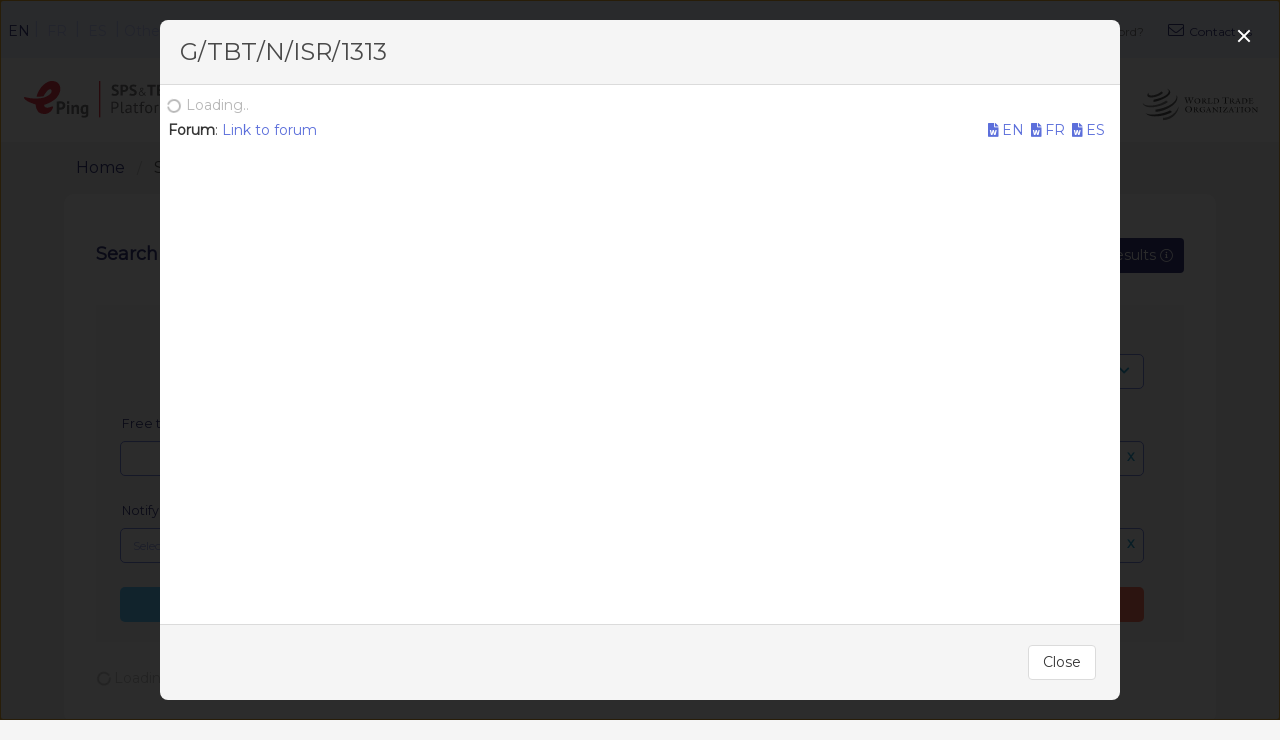

--- FILE ---
content_type: text/html; charset=utf-8
request_url: https://eping.wto.org/en/Search?viewData=%20G/TBT/N/ISR/1313
body_size: 31097
content:
<!DOCTYPE html>
<html lang="en">
<head>
	<meta charset="utf-8">
	<meta name="viewport" content="width=device-width, initial-scale=1.0">
	<meta http-equiv="X-UA-Compatible" content="IE=edge">
	<meta http-equiv=Cache-Control content="no-cache, no-store, must-revalidate">
	<meta http-equiv=Pragma content=no-cache>
	<meta http-equiv=Expires content=0>
	<title>Search notifications - ePing SPS&TBT platform</title>
	<link rel="stylesheet" href="/dist/style.min.css?v=tqF1FxGqF2HNAyB6_xGby5CowxRyVGiun8p42e_CoHg" />
	<link rel="stylesheet" href="/css/site.css?v=tjiPa8MDSFNQ4z8OFxi_k2Fxq_Yw661oYEeAk8JsPiU" />
	<link rel="stylesheet" href="/css/vue-treeselect.css" />
	<link rel="stylesheet" href="/css/vue-trix.css" />
	<link rel="stylesheet" href="/css/vue-slider/default.css" />
	<link rel="stylesheet" href="/css/vue-slider/default.css.map" />
	<link rel="stylesheet" href="/css/vue-it-bigger.min.css" />
	<link rel="stylesheet" href="/css/trade-concern-details.css?v=tUsrp3fX3zxTzSLusOmkVyBArNuJGNSrdcZ-KiqHdTY" />
	<script src="https://kit.fontawesome.com/8809f31b4f.js" crossorigin="anonymous"></script>
	<script async charset="utf-8" src="//cdn.embedly.com/widgets/platform.js"></script>
	<script src="https://www.google.com/recaptcha/api.js?onload=vueRecaptchaApiLoaded&render=explicit" async defer></script>
	<script src="/js/gt.js"></script>

					<script defer data-domain="eping.wto.org" src="https://plausible.io/js/plausible.js"></script>
				
	<script>
		window.currentLanguageInt = 1;
		window.currentOfficialLanguageInt = 1;
		window.currentLanguage = "en";
		window.currentLanguageEnum = "English";
        window.apiUrl = "https://eping.wto.org/api";
		window.tradeConcernApiUrl = "https://tradeconcerns.wto.org/api/specificTradeConcerns";
		window.tradeConcernCommonApiUrl = "https://tradeconcerns.wto.org/api/common";
		window.dolLinkUrl = "/en/DOL/GetDocument";
		window.relatedTradeConcernLink = "/en/TradeConcerns/Details";
		window.userDomains = "";
		window.logoutLink = "/en/Account/Logout";
		window.registrationLink = "/en/Account/Registration";
		window.unofficialTranslationMaintenance = false;

		window.userHasCountryGroup =  false;
        window.labels = {
			closeText: 'Close',
			processing: 'Processing',
			requestForUnofficialTranslation: 'Request for unofficial translation',
			logout: 'Logout',
			register: 'Register',
			submitText: 'Submit',
			completeText: 'Complete',
			relatedNotifications: 'Related notifications',
			relatedTradeConcerns: 'Related trade concerns',
			relatedSpecificTradeConcerns: 'Related trade concern(s)',
			loading: 'Loading',
			forum: 'Forum',
			linkToForum: 'Link to forum',
			nationalSettingsTitle: 'National settings',
			activateNationalForum: 'Activate national forum',
			forumSettingsYes: 'Yes',
			forumSettingsNo: 'No',
			sendingComplete: 'Sending complete',
			notificationSharedSuccessfully: 'Notification shared successfully!',
			noData: 'This information does not match contacts or groups',
			selectSymbol: 'Select symbol(s)',
			selectEmails: 'Select email',
			thereAreNoItems: 'This information is not valid',
			searching: 'Searching',
			crnAttachments: 'CRN attachments',
			noItemFound: 'Invalid entry',
			english: 'English',
			french: 'French',
			spanish: 'Spanish',
			originalLanguage: 'Original language',
			unauthorizedNotificationViewing: 'You are not authorized to view this chat',
			saveChangesTitle: 'Save changes',
			no: 'No',
			yes: 'Yes',
			addNew: 'Add new',
			numberOfPagesAndLanguages: 'Number of pages and languages',
			language: 'Language',
			numberOfPages: 'Number of pages',
			icsCode: 'ICS code(s)',
			icsCodes: 'ICS code(s)',
			hsCode: 'HS code(s)',
			hsCodes: 'HS code(s)',
			confirmReviewTitle: 'Back to author',
			alertPreferenceSuccessMessage: 'Alert Preferences successfully saved.',
			userProfileSuccessMessage: 'User profile successfully updated',
			domainPlaceHolder: 'Select SPS and/or TBT',
			notificationDialogErrorTitle: 'Validation error',
			invalidFileFormatDialogTitle: 'Invalid file format',
			ok: 'Ok',
			submissionFailedTitle: 'Submission failed',
			completeNotificationTitle: 'Complete notification',
			submitNotificationTitle: 'Submit notification',
			upload: 'Upload file',
			uploading: 'Uploading',
			fullTextLink: 'Full text link',
			userUnregisteredMessage: 'Your WTO account is not yet linked to the ePing SPS&TBT Platform. To do so, please click on the register button and fill out the registration form using your WTO account email address and password.',
			userUnregisteredTitle: 'Account checking',
			emailSend: 'Email sent successfully!',
			cancelNotificationTitle: 'Cancel notification',
			cancelNotificationMessage: 'Do you want to cancel #Symbol#?',
			draftNotificationTitle: 'Draft notification',
			draftNotificationMessage: 'Do you want to set as draft #Symbol#?',
			deleteNotificationTitle: 'Delete notification',
			deleteNotificationMessage: 'Do you want to delete #Symbol#?',
			withEPingAdmin: 'Outreach admin registered from {0}',
			withoutEPingAdmin: 'No outreach admin registered from {0}',
			from: 'from',
			favoriteAdd: 'add to favourites?',
			favoriteRemove: 'delete from favourites?',
			favoriteMessage: 'Favourite Notification',
			tbt: 'TBT',
			sps: 'SPS',
			product: 'Product',
			version: 'Version',
			coveredProduct: 'Products covered',
			interpreted: 'Interpreted',
			fromParent: 'From parent',
			hasRelevantDocuments: 'Has a relevant documents.',
			referencedNotifications: 'Relevant Notification(s)',
						
			addNotificationDraftingRights: 'Are you sure you want to add notification drafting right?',
			removeNotificationDraftingRights: 'Are you sure you want to remove notification drafting right?',
			addSubmissionRights: 'Are you sure you want to add notification submission right?',
			removeSubmissionRights: 'Are you sure you want to remove notification submission right?',
			
			tbtEnquiryPoints: 'TBT enquiry points',
			spsNNAsNEPs: 'SPS NNAs_NEPs',
			
			Article152V2EnquiryPoint: '(i) Enquiry Point(s)',
			Article152V2NotificationAuthority: '(ii) Notification Authority',
			Article152V2NotificationAuthoritySameAsTbtEnquiryPointErrorTitle: 'No notifying member selected!',
			Article152V2NotificationAuthoritySameAsTbtEnquiryPointErrorMessage: 'Please select notifying member before retrieving equiry point.',

			savingTemplate: 'Save Template',
			savingTemplateMessage: 'In saving a template, attachments will be delete. Templates are reusable and shouldn\'t have attachments.',
		};

		window.messages = {
			forumActivatedSuccessfully: 'forum activated successfully ',
			forumDisabledSuccessfully: 'forum disabled',
			confirmCompleteNotification: 'Draft saved. Do you want to complete this notification?',
			confirmDelete: 'Are you sure you want to delete the selected item?',
			confirmSubmitNotification: 'Notification completed. Do you want to submit this notification?',
			notificationProceedNextStepTitle: 'Proceed to next step?',
			notificationReadyForCompletionText: 'This notification is now ready for completion',
			notificationReadyForSubmissionText: 'This notification is now ready for submission',
			addFavorite: 'add to favourites?',
			editOrRemoveFavorite: 'Edit or delete favourite',
			saveChanges:'Do you want to save your changes?',
			treeSelectMinlengthError: 'Please enter at least ##error## characters.',
			reviewMessage: 'Are you sure you want to send this notification back to the author?',
			notificationSavingSuccessful: 'Notification saved successfully',
			notificationCompletedSuccessfully: 'Notification completed successfully',
			notificationDialogErrorMessage: 'Error(s) were found. Please check all required fields.',
			invalidFileFormatDialogMessage: 'Only files in pdf format are permitted',
			noRetrievedCRNApiIdMessage: 'No CRN Id retrieved',
			completeNotificationMessage: 'Are you sure you want to complete this notification?',
			submitNotificationMessage: 'Are you sure you want to submit this notification?',
			acceptedFileFormatMessage: 'Only PDF file(s)',
			submittedToCRNSuccessMessage: 'This notification has been successfully submitted to the WTO Central Registry of Notifications.',
			systemError: 'An error occurred please contact your system administrator.',			
			countryChanged: 'The System detects changes in country/territory. Please re-login to refresh your user details on the website.',
		};

		window.countryGroup = {
			wtoMembers: 'A900',
			world: 'A000'
		};
		
		window.countryGroupType = {
				'Geographic': 1,
				'DevelopmentStatus': 2,
				'RegionalEconomic': 3,
				'WTOMembers': 4,
				'World': 5,
				'EPingCountries': 6,
				'WTOObservers': 7,
				'EuropeanUnion': 8,
		};

		window.tableSettings = {
			pageSize: '20',
			itemsPerPage: '20,50,100',
		};

		window.domains = {
				'TBT': 1,
				'SPS': 2,
		};

		window.multiSelectDomains = [{"value":1,"text":"TBT"},{"value":2,"text":"SPS"}];

		window.contactTypes = {
				'NEP': 1,
				'NNA': 2,
		};

		window.forumTypes = {
						'International': 1,
						'National': 2,
		};
		
		window.otherDocumentStatus = [
			{ value: '7', text: 'Derestricted' },
			{ value: '8', text: 'Restricted' },
			{ value: '9', text: 'Unrestricted' },
		];

		window.urls = {
			tradeConcernsDetails: 'https://tradeconcerns.wto.org/en/stcs/details?',
			wtoDocsLink: 'https://docs.wto.org/imrd/directdoc.asp?DDFDocuments/'
		};

		window.userFilterType = {
			custom: 5,
			favorites: 4,
		}

		window.notificationSaving = {
			complete: '2',
			submitted: '3',
			draft: '1',
			template: '9',
			inProgress: '6',
		}

		window.notificationStatusId = {
			issued: "5",
			inProgress: "4",
			draft: "1",
			completed: "6"
		}

		window.notificationFormat = {
			tbtAddendum: 15,
			tbtCorrigendum:  13,
			tbtRegular: 10,
			tbtRevision: 10,
			tbtArticle107: 20,
			spsAddendum: 17,
			spsCorrigendum: 17,
			spsRegular: 1,
			spsEmergency: 6,
			spsRecognitionOfEquivalence: 19,
		}

		window.languages = {
				'English': 1,
				'French': 2,
				'Spanish': 3,
				'Portuguese': 4,
				'Vietnamese': 5,
				'Chinese': 6,
		}

		window.languageEnumToString = 'English';

		window.policies = {
			isePingAdminSPS: false,
			isePingAdminTBT: false,
			isSuperUserSPS: false,
			isSuperUserTBT: false,
			canSubmitNotificationSPS: false,
			canSubmitNotificationTBT: false,
			isAdminTBT: false,
			userCountryId: ''
		}
		
		window.canSubmitDomainNotification = function (domain) {
			return (domain === 2 && window.policies.canSubmitNotificationSPS)
				|| (domain === 1 && window.policies.canSubmitNotificationTBT);
		}


		
	</script>
	<script type="text/javascript">!function(T,l,y){var S=T.location,u="script",k="instrumentationKey",D="ingestionendpoint",C="disableExceptionTracking",E="ai.device.",I="toLowerCase",b="crossOrigin",w="POST",e="appInsightsSDK",t=y.name||"appInsights";(y.name||T[e])&&(T[e]=t);var n=T[t]||function(d){var g=!1,f=!1,m={initialize:!0,queue:[],sv:"4",version:2,config:d};function v(e,t){var n={},a="Browser";return n[E+"id"]=a[I](),n[E+"type"]=a,n["ai.operation.name"]=S&&S.pathname||"_unknown_",n["ai.internal.sdkVersion"]="javascript:snippet_"+(m.sv||m.version),{time:function(){var e=new Date;function t(e){var t=""+e;return 1===t.length&&(t="0"+t),t}return e.getUTCFullYear()+"-"+t(1+e.getUTCMonth())+"-"+t(e.getUTCDate())+"T"+t(e.getUTCHours())+":"+t(e.getUTCMinutes())+":"+t(e.getUTCSeconds())+"."+((e.getUTCMilliseconds()/1e3).toFixed(3)+"").slice(2,5)+"Z"}(),iKey:e,name:"Microsoft.ApplicationInsights."+e.replace(/-/g,"")+"."+t,sampleRate:100,tags:n,data:{baseData:{ver:2}}}}var h=d.url||y.src;if(h){function a(e){var t,n,a,i,r,o,s,c,p,l,u;g=!0,m.queue=[],f||(f=!0,t=h,s=function(){var e={},t=d.connectionString;if(t)for(var n=t.split(";"),a=0;a<n.length;a++){var i=n[a].split("=");2===i.length&&(e[i[0][I]()]=i[1])}if(!e[D]){var r=e.endpointsuffix,o=r?e.location:null;e[D]="https://"+(o?o+".":"")+"dc."+(r||"services.visualstudio.com")}return e}(),c=s[k]||d[k]||"",p=s[D],l=p?p+"/v2/track":config.endpointUrl,(u=[]).push((n="SDK LOAD Failure: Failed to load Application Insights SDK script (See stack for details)",a=t,i=l,(o=(r=v(c,"Exception")).data).baseType="ExceptionData",o.baseData.exceptions=[{typeName:"SDKLoadFailed",message:n.replace(/\./g,"-"),hasFullStack:!1,stack:n+"\nSnippet failed to load ["+a+"] -- Telemetry is disabled\nHelp Link: https://go.microsoft.com/fwlink/?linkid=2128109\nHost: "+(S&&S.pathname||"_unknown_")+"\nEndpoint: "+i,parsedStack:[]}],r)),u.push(function(e,t,n,a){var i=v(c,"Message"),r=i.data;r.baseType="MessageData";var o=r.baseData;return o.message='AI (Internal): 99 message:"'+("SDK LOAD Failure: Failed to load Application Insights SDK script (See stack for details) ("+n+")").replace(/\"/g,"")+'"',o.properties={endpoint:a},i}(0,0,t,l)),function(e,t){if(JSON){var n=T.fetch;if(n&&!y.useXhr)n(t,{method:w,body:JSON.stringify(e),mode:"cors"});else if(XMLHttpRequest){var a=new XMLHttpRequest;a.open(w,t),a.setRequestHeader("Content-type","application/json"),a.send(JSON.stringify(e))}}}(u,l))}function i(e,t){f||setTimeout(function(){!t&&m.core||a()},500)}var e=function(){var n=l.createElement(u);n.src=h;var e=y[b];return!e&&""!==e||"undefined"==n[b]||(n[b]=e),n.onload=i,n.onerror=a,n.onreadystatechange=function(e,t){"loaded"!==n.readyState&&"complete"!==n.readyState||i(0,t)},n}();y.ld<0?l.getElementsByTagName("head")[0].appendChild(e):setTimeout(function(){l.getElementsByTagName(u)[0].parentNode.appendChild(e)},y.ld||0)}try{m.cookie=l.cookie}catch(p){}function t(e){for(;e.length;)!function(t){m[t]=function(){var e=arguments;g||m.queue.push(function(){m[t].apply(m,e)})}}(e.pop())}var n="track",r="TrackPage",o="TrackEvent";t([n+"Event",n+"PageView",n+"Exception",n+"Trace",n+"DependencyData",n+"Metric",n+"PageViewPerformance","start"+r,"stop"+r,"start"+o,"stop"+o,"addTelemetryInitializer","setAuthenticatedUserContext","clearAuthenticatedUserContext","flush"]),m.SeverityLevel={Verbose:0,Information:1,Warning:2,Error:3,Critical:4};var s=(d.extensionConfig||{}).ApplicationInsightsAnalytics||{};if(!0!==d[C]&&!0!==s[C]){method="onerror",t(["_"+method]);var c=T[method];T[method]=function(e,t,n,a,i){var r=c&&c(e,t,n,a,i);return!0!==r&&m["_"+method]({message:e,url:t,lineNumber:n,columnNumber:a,error:i}),r},d.autoExceptionInstrumented=!0}return m}(y.cfg);(T[t]=n).queue&&0===n.queue.length&&n.trackPageView({})}(window,document,{
src: "https://az416426.vo.msecnd.net/scripts/b/ai.2.min.js",
cfg: { 
    connectionString: 'InstrumentationKey=dad1f6e4-7031-4865-9c7d-7f14f6c55426;IngestionEndpoint=https://westeurope-5.in.applicationinsights.azure.com/'
}});
    </script>

	
	
</head>
<body>
<div class="wrapper" id="app">
	
<header class='header'>
    <b-navbar class="is-top">
    <template slot="brand">
        <b-navbar-item class="navbar-text-300 pr-1 pl-2 language english active" href="/en/Search">EN</b-navbar-item><span class="language-line-right">&#124;</span>
        <b-navbar-item class="navbar-text-300 pr-2 pl-2 language french " href="/fr/Search">FR</b-navbar-item><span class="language-line-right">&#124;</span>
        <b-navbar-item class="navbar-text-300 pr-2 pl-2 language spanish " href="/es/Search">ES</b-navbar-item><span class="language-line-right">&#124;</span>
        <b-navbar-item class="navbar-text-300 pr-2 pl-1 language other " href="/en/Home/OtherLanguages">Other languages</b-navbar-item>
    </template>

    <template slot="end">
        <div class="navbar-brand end-login-menu">
                <b-navbar-item class="login-first pl-2" href="/en/Account/Login">
                    <div class="navbar-text-300 navbar-login">
                        <i class="fal fa-user"></i>
                        <span>Login</span>
                    </div>
                </b-navbar-item>
                <b-navbar-item class="pl-2" href="/en/Account/Registration">
                    <div class="navbar-text-300 navbar-register">
                        <i class="fal fa-user-plus" title="Login"></i>
                        <span>Register</span>
                    </div>
                </b-navbar-item>
                <b-navbar-item class=" pl-2" href="https://accman.wto.org/public/ForgotPassword?ClientId=14ace6e62cd64ed19ab86e379b8c167f&language=1">
                    <div class="navbar-text-300 navbar-password">
                        <i class="fal fa-lock-alt"></i>
                        <span>Forgot your password?</span>
                    </div>
                </b-navbar-item>
                <b-navbar-item class="navbar-text-300 pr-2" href="/en/ContactUs">
                    <div class="navbar-contact"><i class="fal fa-envelope"></i><span>Contact us</span></div>
                </b-navbar-item>
        </div>
    </template>
</b-navbar>
    <div class="container is-fluid">
        <b-navbar class='main-nav'>
            <template slot="brand">
                <b-navbar-item class="logo" href="/">
                            <img src="/images/logo-eping.svg" alt="WTO eAgenda">
                </b-navbar-item>
            </template>
            <template slot="start">

                <b-navbar-item href="/">
                    Home
                </b-navbar-item>

                <b-navbar-dropdown class="is-menu-dropdown-active" label="Search">
                    <b-navbar-item class="is-active" href="/en/Search">
                        Notifications
                    </b-navbar-item>
                    <b-navbar-item href="/en/Search/TradeConcerns">
                        Trade concerns
                    </b-navbar-item>
                    <b-navbar-item href="/en/enquirypoint/sps-nna">Enquiry points/Notification authorities</b-navbar-item>
                    <b-navbar-item href="/en/OtherDocuments/Search">
                        Other documents
                    </b-navbar-item>
                </b-navbar-dropdown>

                <b-navbar-dropdown label="Facts &amp; figures">
                    <b-navbar-item href="/en/MemberProfiles">
                        Member profiles
                    </b-navbar-item>
                    <b-navbar-item href="/en/FactsAndFigures/Notifications">
                        Notifications
                    </b-navbar-item>
                    <b-tooltip class="search-product-free-text" label="You will be redirected to the Trade Concerns Database" size="is-large" type="is-primary is-light" position="is-bottom" size="is-small" multilined>
                        <b-navbar-item href="https://tradeconcerns.wto.org/en" target="_blank" class="eagenda-link">
                            Trade concerns
                            <i class="ml-2 fal fa-sign-in"></i>
                        </b-navbar-item>
                    </b-tooltip>
                </b-navbar-dropdown>

                <b-navbar-dropdown label="Resources">
                    <b-navbar-item href="/en/Resources?info=materials">
                        <static-content code="resources-materials-title" :language="1"></static-content>
                    </b-navbar-item>
                    <b-navbar-item href="/en/Resources?info=links">
                        <static-content code="resources-link-title" :language="1"></static-content>
                    </b-navbar-item>
                    <b-navbar-item href="/en/Resources?info=faq">
                        <static-content code="resources-faq-title" :language="1"></static-content>
                    </b-navbar-item>
                </b-navbar-dropdown>


            </template>
            <template slot="end">
                <div class="wto-logos">
                    <b-navbar-item href="http://www.intracen.org/" target="_blank">
                        <img src="/images/itc-logo.svg" alt="ITC">
                    </b-navbar-item>
                    <b-navbar-item href="https://www.un.org/en/desa" target="_blank">
                        <img src="/images/un-logo.png" alt="UN">
                    </b-navbar-item>
                    <b-navbar-item href="https://www.wto.org/" target="_blank">
                        <img src="/images/wto-logo_about.svg" alt="WTO">
                    </b-navbar-item>
                </div>
            </template>
        </b-navbar>
    </div>
</header>		
	<section id="content">
		<div class="container is-12-desktop">
			

<nav class="breadcrumb p-3 mb-0" aria-label="breadcrumbs">
    <ul>
        <li><a href="/">Home</a></li>
                    <li class="is-active"><a href="#">Search Notifications</a></li>
    </ul>
</nav>



<main class='mt-0'>
	<b-sidebar type="is-light" :fullheight="true" :right="true" v-model="sideBarOpen" class="search-sidebar">
    <div class="p-0">
        <section class="card">
            <header class="card-header pt-5">
                <h3 class="card-header-title">Filters</h3>
                <div>
                    <b-button title="Close" type="is-light" @click="sideBarOpen = false" pack="far" icon-left="times" />
                </div>
            </header>
            <div class="card-content">
                <div class="content">
                    <div class="columns">
                        <div class="column is-12" style="position: relative">
                            <wto-multi-select @on-data-change="searchByFilter" ref="refNotificationType" :label-position="'on-border'" :label="'Notification type'" :placeholder="'Select notification type(s)'"
                                              :on-border="true" :items="notificationTypes" :ids.sync="tableFilterModel.notificationTypes">
                            </wto-multi-select>
                            <a class="filter-anchor clear" href="javascript:void(0)" @click="clearFilter('notificationType')">x</a>
                        </div>
                    </div>
                    <div class="columns">
                        <div class="column is-12" style="position: relative">
                            <hs-product-filter ref="refHsCodes" @on-data-change="onHSProductChange" label="HS code(s)" placeholder="Select HS code(s)" :ids.sync="tableFilterModel.hsCodes" @show-help="showHSICSHelp" :show-help-icon="true" help-icon-title="How to use the HS Code Filter"></hs-product-filter>
                            <a href="javascript:void(0)" @click="clearFilter('hsCode')" class="filter-anchor">x</a>
                        </div>
                    </div>
                    <div class="columns">
                        <div class="column is-12" style="position: relative">
                            <ics-product-filter ref="refIcsCodes" @on-data-change="onICSProductChange" label="ICS code(s)" placeholder="Select ICS code(s)" :ids.sync="tableFilterModel.icsCodes" @show-help="showHSICSHelp" :show-help-icon="true" help-icon-title="How to use the ICS Code Filter"></ics-product-filter>
                            <a href="javascript:void(0)" @click="clearFilter('icsCode')" class="filter-anchor">x</a>
                        </div>
                    </div>
                    <div class="columns">
                        <div class="column is-12" style="position: relative">
                            <wto-multi-select @on-data-change="searchByFilter" ref="objectiveTagInput" :label-position="'on-border'" :label="'Objectives'" :placeholder="'Select objective(s)'" :on-border="true" :items="objectiveItems" :ids.sync="tableFilterModel.objectiveIds"></wto-multi-select>
                            <a class="filter-anchor" href="javascript:void(0)" @click="clearFilter('objectives')">x</a>
                        </div>
                    </div>
                    <div class="columns">
                        <div class="column is-12" style="position: relative">
                            <wto-multi-select @on-data-change="searchByFilter"
                                              ref="refCountryGroups"
                                              :label-position="'on-border'"
                                              :label="'Geographic/economic groups'"
                                              :placeholder="'Select group(s)'"
                                              :on-border="true" :items="countryGroupItems"
                                              :ids.sync="tableFilterModel.countryGroups"
                                              :show-help-icon="true"
                                              :url-redirection="'/en/MemberGroups/MemberGroupsDefinition'"
                                              help-icon-title="Click here for more information on the groups&#x27; composition">
                            </wto-multi-select>
                            <a class="filter-anchor clear" href="javascript:void(0)" @click="clearFilter('countryGroups')">x</a>
                        </div>
                    </div>
                    <div class="columns">
                        <div class="column is-12 pb-0" style="position: relative">
                            <b-checkbox @input="selectCheckCommentDeadline" v-model="tableFilterModel.checkCommentDeadline">
                                Comment period open
                            </b-checkbox>
                        </div>
                    </div>
                    <div class="columns">
                        <div class="column is-12 pt-1 pb-0" style="position: relative">
                            <b-checkbox @input="selectCheckInformationAdded" v-model="tableFilterModel.checkInformationAdded">
                                Information added to international forum
                            </b-checkbox>
                        </div>
                    </div>
                    <div class="columns pl-5 pt-0" v-if="tableFilterModel.checkInformationAdded">
                        <div class="column is-12" style="position: relative">
                            <wto-multi-select @on-data-change="searchByFilter" ref="forumMemberTagInput" :label-position="'on-border'" :label="'Member Posting on Forum'" :placeholder="'Select notifying Member(s)'" :on-border="true" :items="forumMembers" :ids.sync="tableFilterModel.forumMemberIds"></wto-multi-select>
                            <a class="filter-anchor" href="javascript:void(0)" @click="clearFilter('forumMember')">x</a>
                        </div>
                    </div>
                    <div class="columns pl-5" v-if="tableFilterModel.checkInformationAdded">
                        <div class="column is-12 pt-0">
                            <b-field class="mb-0" label-position="on-border" label="Type of Post">
                                <div style="display: flex; flex-direction: column;">
                                    <b-checkbox class="pb-1" @input="selectIsOfficialForum" v-model="tableFilterModel.isOfficialForum">
                                        Official comments and replies that have been submitted
                                    </b-checkbox>
                                    <b-checkbox class="pb-1" @input="selectIsUnofficialTranslationForum" v-model="tableFilterModel.isUnofficialTranslationForum">
                                        Unofficial translation(s)
                                    </b-checkbox>
                                    <b-checkbox class="pb-1" @input="selectisOtherForum" v-model="tableFilterModel.isOtherForum">
                                        Other 
                                    </b-checkbox>
                                </div>
                            </b-field>
                        </div>
                    </div>
                    <div class="columns">
                        <div class="column is-12 pt-1" style="position: relative">
                            <b-checkbox @input="selectCheckRelatedSpecificTradeConcern" v-model="tableFilterModel.checkRelatedSpecificTradeConcern">
                                Related to a trade concern
                            </b-checkbox>
                        </div>
                    </div>
                    <div class="columns mb-0" v-show="isSPSFilter || hasNoDomain">
                        <div class="column is-4">
                            <b-button label="SPS only" class="is-full-mobile" type="is-success" @click="spsOpen = !spsOpen" :icon-left="!spsOpen ? 'plus' : 'minus'" aria-controls="spsOnlyAria" />
                        </div>
                    </div>
                    <div v-show="isSPSFilter || hasNoDomain">
                        <b-collapse aria-id="spsOnlyAria" class="panel mb-0" animation="slide" v-model="spsOpen">
                            <div class="columns mb-0">
                                <div class="column is-12" style="position: relative">
                                    <wto-multi-select @on-data-change="searchByFilter" ref="keywordTagInput" :label-position="'on-border'" :label="'Keywords'" :placeholder="'Select keyword(s)'" :on-border="true" :items="keywordItems" :ids.sync="tableFilterModel.keywordIds"></wto-multi-select>
                                    <a class="filter-anchor" href="javascript:void(0)" @click="clearFilter('keywords')">x</a>
                                </div>
                            </div>
                            <div class="columns mb-0">
                                <div class="column" style="position: relative">
                                    <b-field class="mb-0" label-position="on-border" label="Regions or countries likely to be affected">
                                        <b-select @input="searchByFilter" v-model="tableFilterModel.regionsOrCountriesLikelyToBeAffected" expanded>
                                            <option v-for="option in regionOrCountriesLikelyToBeAffected" :value="option.value" :key="option.value">
                                                {{ option.text }}
                                            </option>
                                        </b-select>
                                    </b-field>
                                    <a href="javascript:void(0)" style="position: absolute;right: 45px; top: 45px;font-weight: bold;" @click="clearFilter('regionsOrCountriesLikelyToBeAffected')" class="clear">x</a>
                                </div>
                            </div>
                            <div class="columns mb-0" v-show="showSpecificCountryAffected">
                                <div class="column is-12" style="position: relative">
                                    <wto-multi-select @on-data-change="searchByFilter" ref="refSpecificCountriesToBeAffected" :label-position="'on-border'" :label="'Specific regions or countries likely to be affected'" :placeholder="'Select Country'"
                                                      :on-border="true" :items="countries" :ids.sync="tableFilterModel.specificCountriesToBeAffected">
                                    </wto-multi-select>
                                    <a class="filter-anchor clear" href="javascript:void(0)" @click="clearFilter('specificCountriesToBeAffected')">x</a>
                                </div>
                            </div>
                            <div class="columns mb-0">
                                <div class="column is-12" style="position: relative">
                                    <wto-multi-select @on-data-change="searchByFilter" ref="refInternationStandards" :label-position="'on-border'" :label="'International standard, guideline or recommendation'" :placeholder="'Select Standard(s)'"
                                                      :on-border="true" :items="internationStandards" :ids.sync="tableFilterModel.internationStandards">
                                    </wto-multi-select>
                                    <a class="filter-anchor clear" href="javascript:void(0)" @click="clearFilter('internationStandards')">x</a>
                                </div>
                            </div>
                            <div class="columns mb-0">
                                <div class="column" style="position: relative">
                                    <b-field class="mb-0" label-position="on-border" label="Conformity with International Standard">
                                        <b-select @input="searchByFilter" v-model="tableFilterModel.conformityWithInternationalStandard" expanded>
                                            <option v-for="option in conformityWithInternationalStandard" :value="option.value" :key="option.value">
                                                {{ option.text }}
                                            </option>
                                        </b-select>
                                    </b-field>
                                    <a href="javascript:void(0)" style="position: absolute;right: 45px; top: 45px;font-weight: bold;" @click="clearFilter('conformityWithInternationalStandard')" class="clear">x</a>
                                </div>
                            </div>
                            <div class="columns mb-0">
                                <div class="column" style="position: relative">
                                    <b-field class="mb-0" label-position="on-border" label="Trade Facilitating Measure">
                                        <b-select @input="searchByFilter" v-model="tableFilterModel.tradeFacilitatingMeasures" expanded>
                                            <option v-for="option in tradeFacilitatingMeasure" :value="option.value" :key="option.value">
                                                {{ option.text }}
                                            </option>
                                        </b-select>
                                    </b-field>
                                    <a href="javascript:void(0)" style="position: absolute;right: 45px; top: 45px;font-weight: bold;" @click="clearFilter('tradeFacilitatingMeasures')" class="clear">x</a>
                                </div>
                            </div>
                            <div class="columns mb-0">
                                <div class="column is-12" style="position: relative">
                                    <wto-multi-select @on-data-change="searchByFilter" ref="refSpsReasonForAddendum" :label-position="'on-border'" :label="'Reason for addendum'" :placeholder="'Reason for addendum'" :on-border="true" :items="azureSpsReasonForAddendum" :ids.sync="tableFilterModel.spsReasonForAddendum">
                                    </wto-multi-select>
                                    <a class="filter-anchor clear" href="javascript:void(0)" @click="clearFilter('spsReasonForAddendum')">x</a>
                                </div>
                            </div>
                        </b-collapse>
                    </div>
                    <div class="columns mb-0" v-show="isTBTFilter || hasNoDomain">
                        <div class="column is-4">
                            <b-button label="TBT only" class="is-full-mobile" type="is-primary" @click="tbtOpen = !tbtOpen" :icon-left="!tbtOpen ? 'plus' : 'minus'" aria-controls="tbtOnlyAria" />
                        </div>
                    </div>
                    <div v-show="isTBTFilter || hasNoDomain">
                        <b-collapse aria-id="tbtOnlyAria" class="panel mb-0" animation="slide" v-model="tbtOpen">
                            <div class="columns mb-0">
                                <div class="column is-12" style="position: relative">
                                    <wto-multi-select @on-data-change="searchByFilter" ref="refTypeOfMeasure" :label-position="'on-border'" :label="'Type of Measure'" :placeholder="'Select type of measure(s)'"
                                                      :on-border="true" :items="typeOfMeasures" :ids.sync="tableFilterModel.typeOfMeasures">
                                    </wto-multi-select>
                                    <a class="filter-anchor clear" href="javascript:void(0)" @click="clearFilter('typeOfMeasures')">x</a>
                                </div>
                            </div>
                            <div class="columns mb-0">
                                <div class="column is-12" style="position: relative">
                                    <wto-multi-select @on-data-change="searchByFilter" ref="refTbtReasonForAddendum" :label-position="'on-border'" :label="'Reason for addendum'" :placeholder="'Reason for addendum'" :on-border="true" :items="azureTbtReasonForAddendum" :ids.sync="tableFilterModel.tbtReasonForAddendum">
                                    </wto-multi-select>
                                    <a class="filter-anchor clear" href="javascript:void(0)" @click="clearFilter('tbtReasonForAddendum')">x</a>
                                </div>
                            </div>
                        </b-collapse>
                    </div>
                </div>
            </div>
        </section>

        <section class="card" v-if="notifyingMemberFacets && notifyingMemberFacets.length > 0">
            <header class="card-header pt-5">
                <h1 class="card-header-title">Top 10 notifying Members</h1>
            </header>
            <div class="card-content pt-3">
                <div class="content">
                    <ul class="list-group">
                        <li v-for="item in notifyingMemberFacets" :key="item.name" class="list-group-item align-items-center pb-0">
                            <b-field>
                                <b-checkbox @input="selectNotificationMember" v-model="selectedNotifyingMemberFacets" :native-value="item.name">
                                    {{ item.displayName }}
                                    <template v-if="item.count > 0">
                                        ({{ item.count }})
                                    </template>
                                </b-checkbox>
                            </b-field>
                        </li>
                    </ul>
                </div>
            </div>
        </section>
        <section class="card" v-if="objectiveFacets && objectiveFacets.length > 0">
            <header class="card-header pt-5">
                <h1 class="card-header-title">Top 10 objectives</h1>
            </header>
            <div class="card-content pt-3">
                <div class="content">
                    <ul class="list-group">
                        <li v-for="item in objectiveFacets" :key="item.name" class="list-group-item align-items-center pb-0">
                            <b-field>
                                <b-checkbox @input="selectObjective" v-model="selectedObjectiveFacets" :native-value="item.name">
                                    {{ item.displayName }}
                                    <template v-if="item.count > 0">
                                        ({{ item.count }})
                                    </template>
                                </b-checkbox>
                            </b-field>
                        </li>
                    </ul>
                </div>
            </div>
        </section>
        <section class="card" v-if="keywordFacets && keywordFacets.length > 0">
            <header class="card-header pt-5">
                <h1 class="card-header-title">Top 10 keywords (SPS only)</h1>
            </header>
            <div class="card-content pt-3">
                <div class="content">
                    <ul class="list-group">
                        <li v-for="item in keywordFacets" :key="item.name" class="list-group-item align-items-center pb-0">
                            <b-field>
                                <b-checkbox @input="selectKeyword" v-model="selectedKeywordFacets" :native-value="item.name">
                                    {{ item.displayName }}
                                    <template v-if="item.count > 0">
                                        ({{ item.count }})
                                    </template>
                                </b-checkbox>
                            </b-field>
                        </li>
                    </ul>
                </div>
            </div>
        </section>
    </div>
</b-sidebar>
	<div class="columns is-reversed-touch">
		<section class="column is-12-desktop">
			<section class="card">
				<div class="columns mb-0 mt-0">
					<div class="column pb-0">
						<header class="card-header">
							<h1 class="card-header-title">
								Search notifications
							</h1>
						</header>
					</div>
					<div class="column is-8 pb-0" style="display: flex">
						<div class="buttons" style="padding: 2rem 2rem 0 2rem;justify-content: flex-end; width: 100%">
							<button type="button" class="button export-to-excel-color is-full-mobile" :disabled="isExporting" @click.prevent="checkExportTotalCount">
								<span v-if="isExporting"><i class="fas fa-circle-notch fa-spin"></i> Exporting...</span>
								<span v-else>
									<i class="fal fa-sign-in fa-rotate-90"></i>
									Export search results
									<b-tooltip class="pl-1 search-product-free-text"  label='Download the results of your current search' type="is-primary is-light" position="is-bottom" size="is-small" multilined>
                                		<b-icon pack="far" icon="info-circle" size="is-small"></b-icon>
	                                </b-tooltip>
								</span>
							</button>
						</div>
					</div>
				</div>
				<div class="card-content">
					<div class="content">
						<div class="notification">
							<div class="content">
								<div class="columns">
										<div class="column is-4 is-offset-8" style="position: relative">
											<div class="control-container">
                                                <wto-multi-select ref="domainTagInput" @on-data-change="searchByFilter" :label-position="'on-border'" :label="'Area (SPS, TBT)'" :placeholder="'Select SPS and/or TBT'" :on-border="true" :items="domains" :ids.sync="tableFilterModel.domainIds"> </wto-multi-select>
											</div>
											<a href="javascript:void(0)" @click="clearFilter('domain')" class="filter-anchor">x</a>
										</div>
								</div>
								<div class="columns">
									<div class="column is-8">
										<div class="field is-floating-label">
											<label class="label">
												Free text search
												<a title="How to use the free text search" style="text-decoration: none" href="javascript:void(0)" @click="showSearchHelpModal = true">
													<b-icon pack="far" icon="info-circle" size="is-small"></b-icon>
												</a>
											</label>
											<div class="control-container">
												<a href="javascript:void(0)" @click="clearFilter('freeText')" class="clear">x</a>
												<b-input @input="onFilterInputChange" v-model="tableFilterModel.freeText"></b-input>
											</div>
										</div>
									</div>
									<div class="column is-4">
										<b-field label-position="on-border" label="Notification symbol">
											<div class="control-container">
												<a href="javascript:void(0)" @click="clearFilter('symbol')" class="clear">x</a>
												<b-input @input="onFilterInputChange" v-model="tableFilterModel.documentSymbol"></b-input>
											</div>
										</b-field>
									</div>
								</div>

								<div class="columns">
									<div class="column is-4" style="position: relative">
										<wto-multi-select @on-data-change="searchByFilter" ref="memberTagInput" :label-position="'on-border'" :label="'Notifying Member'" :placeholder="'Select notifying Member(s)'" :on-border="true" :items="countries" :ids.sync="tableFilterModel.countryIds"></wto-multi-select>
										<a class="filter-anchor" href="javascript:void(0)" @click="clearFilter('country')">x</a>
									</div>
									<div class="column is-4">
										<b-field label-position="on-border" label="Distribution date from">
											<div class="control-container">
												<a href="javascript:void(0)" @click="clearFilter('distributionDateFrom')" class="clear">x</a>
												<wto-datepicker :value.sync="tableFilterModel.distributionDateFrom"
																:today-text="'Today'"
																@on-data-change="searchByFilter"
																:min-date="new Date(1995, 0, 1)"
																:max-date="getLastDayOfNextYear"
																:clear-text="'Clear'"
																locale="en-GB">
													:datetime-formatter="(time) => new Intl.DateTimeFormat('en-GB', { timezone: 'UTC' }).format(time)"
												</wto-datepicker>
											</div>
										</b-field>
									</div>
									<div class="column is-4">
										<b-field label-position="on-border" label="Distribution date to">
											<div class="control-container">
												<a href="javascript:void(0)" @click="clearFilter('distributionDateTo')" class="clear">x</a>
												<wto-datepicker :value.sync="tableFilterModel.distributionDateTo"
												                :today-text="'Today'"
												                :clear-text="'Clear'"
												                @on-data-change="searchByFilter"
												                :min-date="new Date(1995, 0, 1)"
																:max-date="getLastDayOfNextYear"
												                :position="'is-bottom-left'"
												                locale="en-GB">
													:datetime-formatter="(time) => new Intl.DateTimeFormat('en-GB', { timezone: 'UTC' }).format(time)"
												</wto-datepicker>
											</div>
										</b-field>
									</div>
								</div>
								<div class="columns" v-if="searchedFilters || searchedFacets">
									<div class="column">
										<span v-if="searchedFilters" v-html="searchedFilters"></span>
										<span v-if="searchedFacets" v-html="searchedFacets"></span>
									</div>
								</div>
								<div class="columns">
									<div class="column is-4">
										<b-button label="Search more fields" class="is-full-mobile is-fullwidth" type="is-primary" @click="sideBarOpen = !sideBarOpen" :icon-right="!sideBarOpen ? 'plus' : 'minus'"/>
									</div>
									<div class="column is-4">
									</div>
									<div class="column is-4">										
										<b-button label="Clear filter(s)" class="is-full-mobile is-fullwidth"
										          type="is-danger"
										          icon-right="filter"
										          @click="clearFilters">
										</b-button>
									</div>
								</div>
							</div>
						</div>
						<div v-if="loading">
							<loading loading-text="Loading..."></loading>


						</div>
						<div v-else style="position: relative">
							<div style="position: absolute; top: 5px; left: 5px">Showing {{ startRow }} - {{ endRow }} of {{ totalTableItems }} </div>
<b-table ref="notificationTable"
         :striped="true"
         :hoverable="true"
         :narrowed="true"
         :data="items"
         paginated
         backend-pagination
         :per-page="tablePageSize"
         :total="totalTableItems"
         @page-change="onPageChange"
         :current-page.sync="currentPage"
         :pagination-simple="false"
         pagination-position="both"
         backend-sorting
         default-sort-direction="desc"
         :default-sort="[notificationSortField, notificationSortOrder]"
         @sort="onSort"
         sort-icon="caret-up"
         sort-icon-size="is-small"
         detail-key="id"
         :opened-detailed="defaultOpenedDetails"
         :show-detail-icon="showDetailIcon"
         class="notification-table">

    <b-table-column field="notifyingMemberCode" sortable label="Notifying Member" width="15%" v-slot="props">
        <span v-if="props.row.isParent" style="font-weight:bold">{{ props.row.notifyingMember }}</span>
        <span v-else>{{ props.row.notifyingMember }}</span>
        <related-trade-concerns @view-notification="showRelatedTradeConcernDetails" :document-symbol="props.row.documentSymbol" :notification-id="props.row.id" :is-reference="true"></related-trade-concerns>
    </b-table-column>

    <b-table-column field="documentSymbol" sortable v-slot="props" width="35%" label="Symbol and title ">
        <div class="search-text-overflow" style="min-height: 80px;">
            <a :href="viewUrl(props.row.documentSymbol)" onclick="return false;" @click="showDataDetails(props.row.documentSymbol)">{{ props.row.documentSymbol }}</a>
            <a class="search-product-free-text" title="Download Document" style="text-decoration: none; color: #363636" @click.prevent="downloadDocument(props.row.id)">
                <b-icon pack="fas" icon="file-word" type="is-primary" size="is-small"></b-icon>
            </a>
            <span :title="removeTags(props.row.title)">{{ removeTags(props.row.title) }}</span>
        </div>
        <div v-if="hasRelevanceDetails">
            <a onclick="return false;" @click="showRelevantDetails(props.row.documentSymbol, props.row.searchRelevances)">Relevant Details</a>
        </div>
            <crn-attachment-links :notification-id="props.row.id"></crn-attachment-links>
    </b-table-column>

    <b-table-column field="distributionDate" sortable label="Distribution/Comments" width="20%">
        <template v-slot:header="{ column }">
            {{ column.label }}
            <b-tooltip class="search-product-free-text" label="The (first) date listed in this column indicates when the notification was circulated to WTO Members, the hourglass and second date identify notifications for which the comment period is currently open and indicates until when." type="is-primary is-light" position="is-bottom" size="is-small" multilined>
                <b-icon pack="far" icon="info-circle" size="is-small"></b-icon>
            </b-tooltip>
        </template>
        <template v-slot="props">
            {{ props.row.distributionDate | dateFilter }}
            <div v-if="compareDate(props.row.commentDeadlineDate)" style="padding-top: 5px">
                <i class="fal fa-hourglass-start"></i>
                {{ props.row.commentDeadlineDate | dateFilter }}
            </div>
        </template>
    </b-table-column>

    <b-table-column field="productsFreeText" width="20%" label="Products covered">
        <template v-slot:header="{ column }">
            {{ column.label }}
            <b-tooltip class="search-product-free-text" :label='removeTags(searchProductHelpContent)' type="is-primary is-light" position="is-bottom" size="is-small" multilined>
                <b-icon pack="far" icon="info-circle" size="is-small"></b-icon>
            </b-tooltip>
        </template>
        <template v-slot="props">
            <div class="truncate-overflow-3" :title="removeTags(props.row.productsFreeText)">{{ removeTags(props.row.productsFreeText) }}</div>
        </template>
    </b-table-column>

    <b-table-column width="5%" v-slot="props">
            <notification-forum :country-id="props.row.countryId" :domain="props.row.domainId" :show-forum.sync="showForum" :has-national-forum.sync="hasNationalForum" :notification-id="props.row.id" :selected-notification-id.sync="forumViewModel.notificationId" is-show-as-icon="true"></notification-forum>
    </b-table-column>
</b-table>
<div style="position: absolute; bottom: 0; left: 5px">Showing {{ startRow }} - {{ endRow }} of {{ totalTableItems }} </div>
						</div>
					</div>
				</div>
			</section>
		</section>
	</div>
</main>

<b-modal v-model="showDetails" #default="props">
	<div class="modal-card" style="width: 100% !important; height: 100% !important">
		<header class="modal-card-head">
			<p class="modal-card-title truncate-overflow-1" :title="viewModel.symbol">{{ viewModel.symbol }}</p>
		</header>
		<section class="modal-card-body">
			<div class="columns" style="height: 100%; display: flex; flex-direction: column;">
				<related-notifications :document-symbol="viewModel.symbol" :search-url="searchUrl"></related-notifications>
				<tbt-regular-referenced-notifications :document-symbol="viewModel.symbol" :search-url="searchUrl"></tbt-regular-referenced-notifications>
				<div style="position: relative">
					<notification-forum v-if="isShowLinkToForum" :country-id="viewModel.countryId" :domain="viewModel.domain" :notification-id="viewModel.id" :is-open-through-link.sync="isOpenThroughLink" :show-forum.sync="showForum" :search-url="searchUrl"></notification-forum>
					<div v-else class="column is-full pt-0 pb-1 pl-0">&nbsp;</div>
					<notification-download-document :notification-id="viewModel.id"></notification-download-document>
				</div>
				<div class="column is-full m-0 p-0" style="flex: 1;" v-if="viewModel.dolLink">
					<iframe :src="viewModel.dolLink" style="height: 100%; width: 100%"></iframe>
				</div>
			</div>
		</section>
		<footer class="modal-card-foot buttons is-right">
			<b-button label="Close" @click="props.close"></b-button>
		</footer>
	</div>
</b-modal>
<b-modal v-model="showUserFilters" #default="props">
	<div class="modal-card" style="width: 100% !important">
		<header class="modal-card-head">
			<p class="modal-card-title">Saved filters &amp; favourite notifications</p>
		</header>
		<section class="modal-card-body">

			<div class="columns">
				<div class="column">
					<b-field label="Name" :type="userFilterViewModel.errors.Name ? 'is-danger' : ''" :message="userFilterViewModel.errors.Name">
						<b-input v-model="userFilterViewModel.name"></b-input>
					</b-field>
				</div>
			</div>

		</section>
		<footer class="modal-card-foot buttons is-right">
			<button type="button" class="button is-primary" :disabled="isSaving" @click.prevent="saveUserFilter">
				<span v-if="isSaving"><i class="fas fa-circle-notch fa-spin"></i> Saving...</span>
				<span v-else>Save</span>
			</button>
			<b-button label="Cancel" @click="props.close"></b-button>
		</footer>
	</div>
</b-modal>
<b-modal v-model="showForum" #default="props">
	<div class="modal-card" style="width: 100% !important">
		<header class="modal-card-head">
			<p class="modal-card-title">Follow-up on notifications</p>
		</header>
		<section class="modal-card-body">
			<b-tabs class="forum-tab" v-model="forumTabSelected" @input="forumTabChange" expanded type="is-toggle">
				<b-tab-item label="International forum">
					
<div v-if="isForumDetailsLoading">
    <loading loading-text="Loading..."></loading>


</div>
<div v-else>

    <div class="columns">
        <div class="column pr-0">
            <div class="forum-title">
                <div class="truncate-overflow-1" style="max-width: 70%" :title="forumViewModel.documentSymbol">
                    <a href="javascript:void(0)" @click="showDataDetails(forumViewModel.documentSymbol, 'forum')">{{ forumViewModel.documentSymbol }}</a>
                </div>
                <country-eping-administrator v-if="forumViewModel.forumType == 1" :notification-id="forumViewModel.notificationId"></country-eping-administrator>
                <div class="columns mb-0">
                    <div class="column">
                        <span class="has-text-weight-bold" style="color: #730c1c !important;">{{ forumViewModel.title | stripHtml }}</span>
                        <span class="has-text-weight-bold" style="color: #730c1c !important;"> {{ forumViewModel.distributionDate | dateMonthNameFilter }}</span>
                    </div>
                </div>
                <div class="columns">
                    <div class="column pt-0 pb-0">
                        <div>
                            <span v-html="internationalForumContentSplice"></span>
                            <a v-if="!readMoreActivated" @click="readMoreActivated = !readMoreActivated" href="javascript:void(0)">Read More...</a>
                            <a v-if="readMoreActivated" @click="readMoreActivated = !readMoreActivated" href="javascript:void(0)">Read Less..</a>
                        </div>
                    </div>
                </div>
            </div>
            <related-trade-concerns :document-symbol="forumViewModel.documentSymbol"></related-trade-concerns>
        </div>
    </div>

    
<div class="columns mb-0">
    <div class="column">
        <div v-if="isMessageThreadLoading">
            <loading loading-text="Loading..."></loading>


        </div>
        <div v-else class="forum-message-container">
            <div :class="item.isOwnMessage ? `columns mb-0 mr-0 is-justify-content-end` : `columns mb-0`" v-for="(item, index) in forumViewModel.forumThreads" v-bind:key="index">
                <div class="column is-11">
                    <div class="text-end" v-if="item.isOwnMessage">
                        <span class="has-text-dark has-text-weight-bold" style="font-size: xx-small !important;">{{ item.datePosted | chatDateTimeFilter }} <span v-if="item.lastDateEdited">| Last edited: {{ item.lastDateEdited | dateTimeFilter }}</span> </span>
                        <span class="has-text-dark has-text-weight-bold" style="font-size: small !important;">{{ item.user }}</span>
                    </div>
                    <div v-else>
                        <span class="has-text-dark has-text-weight-bold" style="font-size: small !important;">{{ item.user }}</span>
                        <span class="has-text-dark has-text-weight-bold pr-3" style="font-size: xx-small !important;">{{ item.datePosted | chatDateTimeFilter }} <span v-if="item.lastDateEdited">| Last edited: {{ item.lastDateEdited | dateTimeFilter }}</span></span>
                    </div>
                    <b-field :class="item.isOwnMessage ? 'chat-message right' : 'chat-message left'">
                        <b-message :class="item.isOwnMessage ? 'forum-user-own-message' : ''" size="is-small">
                            <div class="columns" v-if="item.quoteMessage" style="padding-right: 50px">
                                <div class="column" style="padding-top: 20px">
                                    <b-message type="is-dark" style="border-left: 2px solid grey;">
                                        <div class="chat-message-body">
                                            <div class="columns">
                                                <div class="column pt-1 pb-1">
                                                    <span class="has-text-grey has-text-weight-bold" style="font-size: small !important;">{{ item.quoteMessage.user }}</span>
                                                    <span class="has-text-grey has-text-weight-bold pr-3" style="font-size: xx-small !important;">{{ item.quoteMessage.datePosted | chatDateTimeFilter }}</span>
                                                    <div v-html="item.quoteMessage.text" class="has-text-grey quoted-message"></div>
                                                </div>
                                            </div>
                                            <div v-if="item.quoteMessage.attachments && item.quoteMessage.attachments.length > 0" class="columns pt-1 pb-1">
                                                <div class="column pt-1 pb-1">
                                                    <b-icon pack="far" icon="download" size="is-small" type="is-primary"></b-icon>
                                                    <span v-for="(attachment, index) in item.quoteMessage.attachments" v-bind:key="attachment.id">
                                                        <a style="color: #0092cc" @click="downloadFile(attachment.id, attachment.guid, attachment.fileName)">{{ attachment.fileName }}</a>
                                                        <span class="has-text-dark" v-if="item.quoteMessage.attachments.length > 1 && item.quoteMessage.attachments.length -1 !== index"> , </span>
                                                    </span>
                                                </div>
                                            </div>
                                        </div>
                                    </b-message>
                                </div>
                            </div>
                            <div class="columns">
                                <div v-if="item.isOfficial" class="column pt-0 pb-1" style="padding-right: 50px">
                                    <span class="has-text-dark is-uppercase has-text-weight-bold is-italic">
                                        <i class="fas fa-check has-text-success"></i> Official comments and replies that have been submitted
                                    </span>
                                </div>
                                <div v-if="item.isUnofficialTranslation" class="column pt-0 pb-1" style="padding-right: 50px">
                                    <span class="has-text-dark is-uppercase has-text-weight-bold is-italic">
                                        Unofficial translation(s)
                                    </span>
                                </div>
                                <div v-if="item.isOther" class="column pt-0 pb-1" style="padding-right: 50px">
                                    <span class="has-text-dark is-uppercase has-text-weight-bold is-italic">
                                        Other 
                                    </span>
                                </div>
                            </div>
                            <div class="columns">
                                <div class="column pt-1 pb-1" style="padding-right: 50px">
                                    <div v-html="item.text" class="has-text-dark quoted-message"></div>
                                </div>
                            </div>
                            <div v-if="item.attachments && item.attachments.length > 0" class="columns pt-1 pb-1">
                                <div class="column pt-1 pb-1">
                                    <b-icon pack="far" icon="download" size="is-small" type="is-primary"></b-icon>
                                    <span v-for="(attachment, index) in item.attachments" v-bind:key="attachment.id">
                                        <a style="color: #0092cc" @click="downloadFile(attachment.id, attachment.guid, attachment.fileName)">{{ attachment.fileName }}</a>
                                        <span class="has-text-dark" v-if="item.attachments.length > 1 && item.attachments.length -1 !== index"> , </span>
                                    </span>
                                </div>
                            </div>
                        </b-message>
                    </b-field>
                </div>
            </div>
        </div>
    </div>
</div>


</div>
				</b-tab-item>
				<b-tab-item v-if="hasNationalForum" label="National forum">
					<div v-if="isNationalForumDetailsLoading">
	<loading loading-text="Loading..."></loading>


</div>
<div v-else>
	
	<div class="columns">
		<div class="column pr-0">
			<div class="forum-title">
				<div class="truncate-overflow-1" style="max-width: 70%" :title="forumViewModel.documentSymbol">
					<a href="javascript:void(0)" @click="showDataDetails(forumViewModel.documentSymbol, 'forum')">{{ forumViewModel.documentSymbol }}</a>
				</div>
				<country-eping-administrator v-if="forumViewModel.forumType == 1" :notification-id="forumViewModel.notificationId"></country-eping-administrator>
				<div class="columns mb-0">
					<div class="column">
						<span class="has-text-weight-bold" style="color: #730c1c !important;">{{ forumViewModel.title | stripHtml }}</span>
						<span class="has-text-weight-bold" style="color: #730c1c !important;"> {{ forumViewModel.distributionDate | dateMonthNameFilter }}</span>
					</div>
				</div>
				<div class="columns">
                	<div class="column pt-0 pb-0">
                		 <div>
							<static-content :code="'notification-forum-national-instruction'" :language="1"></static-content>
                        </div>
                	</div>
                </div>
			</div>
			<related-trade-concerns :document-symbol="forumViewModel.documentSymbol"></related-trade-concerns>
		</div>
	</div>
	
	
	
	
<div class="columns mb-0">
    <div class="column">
        <div v-if="isMessageThreadLoading">
            <loading loading-text="Loading..."></loading>


        </div>
        <div v-else class="forum-message-container">
            <div :class="item.isOwnMessage ? `columns mb-0 mr-0 is-justify-content-end` : `columns mb-0`" v-for="(item, index) in forumViewModel.forumThreads" v-bind:key="index">
                <div class="column is-11">
                    <div class="text-end" v-if="item.isOwnMessage">
                        <span class="has-text-dark has-text-weight-bold" style="font-size: xx-small !important;">{{ item.datePosted | chatDateTimeFilter }} <span v-if="item.lastDateEdited">| Last edited: {{ item.lastDateEdited | dateTimeFilter }}</span> </span>
                        <span class="has-text-dark has-text-weight-bold" style="font-size: small !important;">{{ item.user }}</span>
                    </div>
                    <div v-else>
                        <span class="has-text-dark has-text-weight-bold" style="font-size: small !important;">{{ item.user }}</span>
                        <span class="has-text-dark has-text-weight-bold pr-3" style="font-size: xx-small !important;">{{ item.datePosted | chatDateTimeFilter }} <span v-if="item.lastDateEdited">| Last edited: {{ item.lastDateEdited | dateTimeFilter }}</span></span>
                    </div>
                    <b-field :class="item.isOwnMessage ? 'chat-message right' : 'chat-message left'">
                        <b-message :class="item.isOwnMessage ? 'forum-user-own-message' : ''" size="is-small">
                            <div class="columns" v-if="item.quoteMessage" style="padding-right: 50px">
                                <div class="column" style="padding-top: 20px">
                                    <b-message type="is-dark" style="border-left: 2px solid grey;">
                                        <div class="chat-message-body">
                                            <div class="columns">
                                                <div class="column pt-1 pb-1">
                                                    <span class="has-text-grey has-text-weight-bold" style="font-size: small !important;">{{ item.quoteMessage.user }}</span>
                                                    <span class="has-text-grey has-text-weight-bold pr-3" style="font-size: xx-small !important;">{{ item.quoteMessage.datePosted | chatDateTimeFilter }}</span>
                                                    <div v-html="item.quoteMessage.text" class="has-text-grey quoted-message"></div>
                                                </div>
                                            </div>
                                            <div v-if="item.quoteMessage.attachments && item.quoteMessage.attachments.length > 0" class="columns pt-1 pb-1">
                                                <div class="column pt-1 pb-1">
                                                    <b-icon pack="far" icon="download" size="is-small" type="is-primary"></b-icon>
                                                    <span v-for="(attachment, index) in item.quoteMessage.attachments" v-bind:key="attachment.id">
                                                        <a style="color: #0092cc" @click="downloadFile(attachment.id, attachment.guid, attachment.fileName)">{{ attachment.fileName }}</a>
                                                        <span class="has-text-dark" v-if="item.quoteMessage.attachments.length > 1 && item.quoteMessage.attachments.length -1 !== index"> , </span>
                                                    </span>
                                                </div>
                                            </div>
                                        </div>
                                    </b-message>
                                </div>
                            </div>
                            <div class="columns">
                                <div v-if="item.isOfficial" class="column pt-0 pb-1" style="padding-right: 50px">
                                    <span class="has-text-dark is-uppercase has-text-weight-bold is-italic">
                                        <i class="fas fa-check has-text-success"></i> Official comments and replies that have been submitted
                                    </span>
                                </div>
                                <div v-if="item.isUnofficialTranslation" class="column pt-0 pb-1" style="padding-right: 50px">
                                    <span class="has-text-dark is-uppercase has-text-weight-bold is-italic">
                                        Unofficial translation(s)
                                    </span>
                                </div>
                                <div v-if="item.isOther" class="column pt-0 pb-1" style="padding-right: 50px">
                                    <span class="has-text-dark is-uppercase has-text-weight-bold is-italic">
                                        Other 
                                    </span>
                                </div>
                            </div>
                            <div class="columns">
                                <div class="column pt-1 pb-1" style="padding-right: 50px">
                                    <div v-html="item.text" class="has-text-dark quoted-message"></div>
                                </div>
                            </div>
                            <div v-if="item.attachments && item.attachments.length > 0" class="columns pt-1 pb-1">
                                <div class="column pt-1 pb-1">
                                    <b-icon pack="far" icon="download" size="is-small" type="is-primary"></b-icon>
                                    <span v-for="(attachment, index) in item.attachments" v-bind:key="attachment.id">
                                        <a style="color: #0092cc" @click="downloadFile(attachment.id, attachment.guid, attachment.fileName)">{{ attachment.fileName }}</a>
                                        <span class="has-text-dark" v-if="item.attachments.length > 1 && item.attachments.length -1 !== index"> , </span>
                                    </span>
                                </div>
                            </div>
                        </b-message>
                    </b-field>
                </div>
            </div>
        </div>
    </div>
</div>
	
	<b-collapse class="pb-2" v-model="nationalForumViewModel.isPostMessage" aria-id="nationalForumPostMessage">
		<template #trigger>
			<b-button label="Post a message"
			          type="is-primary"
			          aria-controls="nationalForumPostMessage"/>
		</template>
		<div class="notification">
			<div class="columns" v-if="nationalForumViewModel.quoteMessage">
                <div class="column pt-0 pb-0">
                	<b-message class="quoted-message-container" type="is-light" :closable="false" style="border-left: 2px solid grey;">
                		<template #header>
                			<span class="has-text-dark has-text-weight-bold" style="font-size: small !important;">{{ nationalForumViewModel.quoteMessage.user }}</span>
                			<span class="has-text-dark has-text-weight-bold pr-3" style="font-size: xx-small !important;">{{ nationalForumViewModel.quoteMessage.datePosted | chatDateTimeFilter }}</span>
                			<div style="position: absolute;right: 0;top: 0;">
                				<b-button class="is-pulled-right" @click="handleRemoveQuoteMessage">
                					<b-icon pack="far" icon="times" type="is-danger"></b-icon>
                				</b-button>
                			</div>
                		</template>
                		<div class="chat-message-body">
                			<div class="columns">
                				<div class="column pt-1 pb-1">
                					<div v-html="nationalForumViewModel.quoteMessage.text" class="has-text-dark quoted-message"></div>
                				</div>
                			</div>
                			<div v-if="nationalForumViewModel.quoteMessage.attachments && nationalForumViewModel.quoteMessage.attachments.length > 0" class="columns pt-1 pb-1">
                				<div class="column pt-1 pb-1">
                					<b-icon pack="far" icon="download" size="is-small" type="is-primary"></b-icon>
                					<span v-for="(attachment, index) in nationalForumViewModel.quoteMessage.attachments" v-bind:key="attachment.id">
		                                <a style="color: #0092cc"  @click="downloadFile(attachment.id, attachment.guid, attachment.fileName)">{{ attachment.fileName }}</a>
		                                <span class="has-text-dark" v-if="nationalForumViewModel.quoteMessage.attachments.length > 1 && nationalForumViewModel.quoteMessage.attachments.length -1 !== index"> , </span>
	                                </span>
                                </div>
                			</div>
                		</div>
                	</b-message>
                </div>
            </div>
			<div class="content">
				<div class="columns">
					<div class="column">
						<b-field label="Message" :type="nationalForumViewModel.errors.Text ? 'is-danger' : ''" :message="nationalForumViewModel.errors.Text">
							<wto-ck-editor :view-model-data.sync="nationalForumViewModel.text"></wto-ck-editor>
						</b-field>
					</div>
				</div>
				<div class="columns">
					<div class="column pt-0 is-6">
						<div class="columns">
							<div class="column" style="display:inline-flex !important;">
								<b-field class="file is-danger">
									<file-upload-button :accepted-files="acceptedFiles" :multiple="true" :attachments.sync="files" @input="uploadFileAttachment"></file-upload-button>
								</b-field>
							</div>
						</div>
					</div>
					<div class="column pt-0 is-6">
						<button type="button" class="button is-primary is-pulled-right" :disabled="isPosting" @click.prevent="postForumMessage">
							<span v-if="isPosting"><i class="fas fa-circle-notch fa-spin"></i> Posting...</span>
							<span v-else>Post</span>
						</button>
					</div>
				</div>

				<div v-if="isUploading">
					<div class="columns">
						<div class="column">
							<b-progress type="is-success" size="is-medium" show-value>
								<span style="color: black">Uploading...</span>
							</b-progress>
						</div>
					</div>
				</div>

				<b-field v-if="nationalForumViewModel.attachments && nationalForumViewModel.attachments.length > 0">
					<b-table :striped="true"
					         :narrowed="true"
					         :hoverable="true"
					         :data="nationalForumViewModel.attachments"
					         :show-detail-icon="false"
					         ref="tableref"
					         detailed
					         detail-key="id">

						<b-table-column field="fileName" label="Attachments" width="90%" v-slot="props">
							{{ props.row.fileName }}
						</b-table-column>

						<b-table-column field="" label="" width="10%" v-slot="props">
							<a @click="downloadFile(props.row.id, props.row.guid, props.row.fileName)">
								<i class="fas fa-download has-text-primary"></i>
							</a>
							<a @click="removeAttachment(props.row.guid)">
								<i class="fas fa-trash-alt has-text-danger"></i>
							</a>
						</b-table-column>
					</b-table>
				</b-field>

			</div>
		</div>
	</b-collapse>


</div>
				</b-tab-item>
			</b-tabs>
		</section>
		<footer class="modal-card-foot buttons is-right">
			<b-button label="Close" @click="props.close"></b-button>
		</footer>
	</div>
</b-modal>
<b-modal v-model="sendEmailModel.showDetails" #default="props" class="has-overflow">
	<div class="modal-card" style="width: 100% !important; border-radius:8px !important;overflow: hidden !important;">
		<header class="modal-card-head-notification email-notification">
			<div class="modal-card-title">Share notifications</div>
			<h3 class="title-notification">{{ viewModel.symbol }}</h3>
			<h6 class="subtitle-notification" v-html="viewModel.title"></h6>
		</header>
		<section class="modal-card-body">
			<div class="columns mb-0">
				<div class="column">
					<b-field :type="viewModel.errors.OtherRecipients ? 'is-danger' : ''" :message="viewModel.errors.OtherRecipients">
						<b-input v-model="viewModel.otherRecipients" placeholder="Other email addresses (separated by comma)"></b-input>
					</b-field>
				</div>
			</div>
			<div class="columns mb-0">
				<div class="column">
					
<b-field class="required-field" label-position="" :type="viewModel.errors.EmailSubject ? 'is-danger' : ''" :message="viewModel.errors.EmailSubject">
    <template #label>
Email subject    </template>
    <b-input v-model="viewModel.emailSubject" v-if="!isReadOnly" placeholder="" expanded></b-input>
    <div v-else class="input" v-html="viewModel.emailSubject"></div>
</b-field>



				</div>
			</div>
			<div class="columns">
				<div class="column">
					
<b-field class="required-field" label="Message" :type="viewModel.errors.Message ? 'is-danger' : ''" :message="viewModel.errors.Message">
	<div v-if="isReadOnly" class="input" v-html="viewModel.message"></div>
	<wto-ck-editor v-if="!isReadOnly" :view-model-data.sync="viewModel.message"></wto-ck-editor>
</b-field>
				</div>
			</div>
		</section>
		<footer class="modal-card-foot buttons is-right">
			<button type="button" class="button is-primary" :disabled="sendEmailModel.isSending" @click.prevent="sendEmail">
				<span v-if="sendEmailModel.isSending"><i class="fas fa-circle-notch fa-spin"></i>Sending...</span>
				<span v-else>Send</span>
			</button>
			<b-button label="Cancel" @click="props.close"></b-button>
		</footer>
	</div>
</b-modal>
<b-modal v-model="groupSendEmailModel.showDetails" #default="props" class="has-overflow">
	<div class="modal-card" style="width: 100% !important; border-radius:8px !important;overflow: hidden !important;">
		<header class="modal-card-head-notification email-notification">
			<div class="modal-card-title">Share notifications</div>
		</header>
		<section class="modal-card-body">
			<div class="columns mb-0">
				<div class="column">
					<b-field :type="viewModel.errors.OtherRecipients ? 'is-danger' : ''" :message="viewModel.errors.OtherRecipients">
						<b-input v-model="viewModel.otherRecipients" placeholder="Other email addresses (separated by comma)"></b-input>
					</b-field>
				</div>
			</div>
			<div class="columns mb-0">
				<div class="column">
					
<b-field class="required-field" label-position="" :type="viewModel.errors.EmailSubject ? 'is-danger' : ''" :message="viewModel.errors.EmailSubject">
    <template #label>
Email subject    </template>
    <b-input v-model="viewModel.emailSubject" v-if="!isReadOnly" placeholder="" expanded></b-input>
    <div v-else class="input" v-html="viewModel.emailSubject"></div>
</b-field>



				</div>
			</div>
			<div class="columns">
				<div class="column">
					
<b-field class="required-field" label="Message" :type="viewModel.errors.Message ? 'is-danger' : ''" :message="viewModel.errors.Message">
	<div v-if="isReadOnly" class="input" v-html="viewModel.message"></div>
	<wto-ck-editor v-if="!isReadOnly" :view-model-data.sync="viewModel.message"></wto-ck-editor>
</b-field>
				</div>
			</div>
		</section>
		<footer class="modal-card-foot buttons is-right">
			<button type="button" class="button is-primary" :disabled="groupSendEmailModel.isSending" @click.prevent="groupSendEmail">
				<span v-if="groupSendEmailModel.isSending"><i class="fas fa-circle-notch fa-spin"></i>Sending...</span>
				<span v-else>Send</span>
			</button>
			<b-button label="Cancel" @click="props.close"></b-button>
		</footer>
	</div>
</b-modal>
<b-modal v-model="favoriteModel.showDetails" #default="props" class="has-overflow">
	<div class="modal-card" style="width: 100% !important">
		<header class="modal-card-head email-notification">
			<p class="modal-card-title" v-html="viewModel.title"></p>
			<h4 class="title">{{ viewModel.symbol }}</h4>
		</header>
		<section class="modal-card-body">
			<div class="columns mb-0">
				<div class="column is-6">
					<b-field class="" label-position="" :type="viewModel.errors.ReminderDate ? 'is-danger' : ''" 
	:message="viewModel.errors.ReminderDate">
	<template #label>
		<div style="display: flex">
			<span>Send me a reminder</span>
		</div>
	</template>
	<wto-datepicker v-if="!isReadOnly"
					:value.sync="viewModel.reminderDate"
					:today-text="'Today'"
					:clear-text="'Clear'"
					
					:placeholder="''" 
					locale="en-GB" extended>
		:datetime-formatter="(time) => new Intl.DateTimeFormat('en-GB', { timezone: 'UTC' }).format(time)"
	</wto-datepicker>
	<div v-else class="input" v-html="formatDate(viewModel.reminderDate)"></div>
</b-field>


				</div>
			</div>
		</section>
		<footer class="modal-card-foot buttons is-right">
			<button type="button" class="button is-primary" :disabled="favoriteModel.isSaving" @click.prevent="saveFavorite(true)">
				<span v-if="favoriteModel.isSaving"><i class="fas fa-circle-notch fa-spin"></i>Saving...</span>
				<span v-else>Save</span>
			</button>
			<button v-if="!favoriteModel.isAdding" type="button" class="button is-danger" :disabled="favoriteModel.isSaving" @click.prevent="saveFavorite(false)">
				<span v-if="favoriteModel.isSaving"><i class="fas fa-circle-notch fa-spin"></i>Deleting...</span>
				<span v-else>Delete</span>
			</button>
			<b-button label="Cancel" @click="props.close"></b-button>
		</footer>
	</div>
</b-modal>

<b-modal v-model="showSearchHelpModal" :can-cancel="true" #default="props">
	<div class="modal-card" style="width: 100% !important">
		<header class="modal-card-head">
			How to use the free text search
		</header>
		<section class="static modal-card-body">
			<static-content :code="'search-help'" :language="1"></static-content>
		</section>
		<footer class="modal-card-foot buttons is-right">
			<b-button label="Cancel" @click="props.close"></b-button>
		</footer>
	</div>
</b-modal>

<b-modal v-model="showSearchFreeTextHelpModal" :can-cancel="true" #default="props">
	<div class="modal-card" style="width: 100% !important">
		<header class="modal-card-head">
			Free text search
		</header>
		<section class="static modal-card-body">
			<static-content :code="'search-help-free-text'" :language="1"></static-content>
		</section>
		<footer class="modal-card-foot buttons is-right">
			<b-button label="Cancel" @click="props.close"></b-button>
		</footer>
	</div>
</b-modal>

<b-modal v-model="showSearchHelpHSICSModal" :can-cancel="true" #default="props">
	<div class="modal-card" style="width: 100% !important">
		<header class="modal-card-head">
			How to use the HS and ICS Code filter
		</header>
		<section class="static modal-card-body">
			<static-content :code="'hs-ics-help'" :language="1"></static-content>
		</section>
		<footer class="modal-card-foot buttons is-right">
			<b-button label="Cancel" @click="props.close"></b-button>
		</footer>
	</div>
</b-modal>
<b-modal v-model="showTradeConcernDetails" #default="props" class="related-trade-concern-modal">
	<div class="modal-card" style="width: 100% !important;">
		<header class="modal-card-head">
			<p class="modal-card-title truncate-overflow-1" :title="tradeConcernViewModel.symbol">{{ tradeConcernViewModel.symbol }}</p>
		</header>
		<section class="modal-card-body">
			<div class="columns" style="display: flex; flex-direction: column;">
				<related-trade-concerns :document-symbol="tradeConcernViewModel.symbol" :notification-id="tradeConcernViewModel.notificationId"></related-trade-concerns>
			</div>
		</section>
		<footer class="modal-card-foot buttons is-right">
			<b-button label="Close" @click="props.close"></b-button>
		</footer>
	</div>
</b-modal>


		</div>
	</section>
	<footer class="footer mt-6">
	<div class="container py-5">
		<div class="content has-text-centered">
			<a href="/en/CopyrightsAndDisclaimer">Terms and conditions of use, disclaimer and copyright</a>, <a href="/en/About">about us</a>
		</div>
	</div>
</footer>



</div>


<script src="https://ajax.googleapis.com/ajax/libs/jquery/3.5.1/jquery.min.js"></script>
<script src="https://d3js.org/d3.v6.min.js"></script>

<script src="/js/stc-bubble-chart.js"></script>
<script src="/dist/vendor.min.js?v=wZgLadF8fv-blR05ToPA-iXkNaF1V6mmmdDrJclblaQ"></script>
<script src="/dist/master.min.js?v=_6YrGqkg13gHbCJCfJMGIJ0W5ggtm5e_Xj39puq3Fic"></script>

	<script src="/js/UserFiltersSearchNotificationsMixin.js"></script>
	<script src="/js/ViewNotificationMixin.js"></script>
	<script src="/js/ForumMixin.js"></script>
	<script src="/js/FavoriteMixin.js"></script>
	<script src="/js/GroupNotificationSendEmailMixin.js"></script>
	<script src="/js/NotificationSendEmailMixin.js"></script>
	<script src="/js/CommonMethodMixin.js"></script>

	<script type="text/javascript">
		new Vue({
			el: '#app',
			mixins: [viewNotificationMixin, userFiltersSearchNotificationMixin, forumMixin, favoriteMixin, groupNotificationSendEmailMixin, notificationSendEmailMixin, commonMethodMixin],
			data() {
				return {
                    hasRelevanceDetails: false,

					areaCollapse: false,
					notificationTypeCollapse: false,
					notifyingMemberCollapse: false,
					keywordCollapse: false,
					objectiveCollapse: false,

					sideBarOpen: false,
					spsOpen: false,
					tbtOpen: false,
					viewModel: this.newViewModel(),
					showAdvancedSearch: false,

					isReadOnly: false,	
					keywords: [],
					objectives: [],
					countries: [],
					forumMembers: [],
					isUserAuthenticated: 'False' == 'True' ? true : false,
					isExporting: false,
					isDownloading: false,
					loading: false,
					isSaving: false,
					
					getAllFunc: this.$services.AzureSearches.getAll,
					items: [],
					currentPage: 1,
					tableFilterModel: this.newTableFilterModel(),
					userFilterViewModel: this.newUserFilterModel(),
					notificationSortField: 'distributionDate',
					notificationSortOrder: 'desc',
					startRow: 0,
					endRow: 0,
					totalTableItems: 20,
					tablePageSize: 20,
					itemsPerPage: [20, 50, 100],
					defaultOpenedDetails: [1],
					showDetailIcon: true,
					
					timeoutId: '',
					nationalOpen: false,
					internationalOpen: false,

					areaFacets: [],
					selectedAreaFacets: [],
					notifyingMemberFacets: [],
					selectedNotifyingMemberFacets: [],
					keywordFacets: [],
					selectedKeywordFacets: [],
					objectiveFacets: [],
					selectedObjectiveFacets: [],
					checkCommentDeadline: false,
					checkInformationAdded: false,
					isOfficialForum: false,
					isUnofficialTranslationForum: false,
					isOtherForum: false,
					checkRelatedSpecificTradeConcern: false,

					showSearchHelpModal: false,
					showSearchProductHelpModal: false,
					showSearchDistributionHelpModal: false,
					showSearchFreeTextHelpModal: false,
					showSearchHelpHSICSModal: false,
					searchHelpLoading: false,
					searchHelpContent: '',
					searchProductHelpContent: '',
					searchedFilters: '',
					searchedFacets: '',
					
					notificationType: {},
						
					keywordItems: [],
					tbtKeywordItems: [],
					objectiveItems: [],
					countryGroupItems: [],				
					domains: [{"value":"1","text":"TBT"},{"value":"2","text":"SPS"}],
					conformityWithInternationalStandard: [{"value":"Not applicable","text":"Not applicable"},{"value":"No","text":"No"},{"value":"Yes","text":"Yes"}],
					tradeFacilitatingMeasure: [{"value":"Not applicable","text":"Not applicable"},{"value":"No","text":"No"},{"value":"Yes","text":"Yes"}],
					notificationTypes: [{"value":"Regular notification","text":"Regular notifications"},{"value":"Revision to Regular Notification","text":"Revisions to regular notifications"},{"value":"Addendum to Regular Notification,Addendum (SPS)","text":"Addenda to regular notifications"},{"value":"Corrigendum to Regular Notification","text":"Corrigenda to regular notifications"},{"value":"Emergency notifications (SPS)","text":"Emergency notifications (SPS)"},{"value":"Revision to Emergency Notification (SPS)","text":"Revisions to emergency notifications (SPS)"},{"value":"Addendum to Emergency Notification (SPS)","text":"Addenda to emergency notifications"},{"value":"Corrigendum to Emergency Notification (SPS)","text":"Corrigenda to emergency notifications"},{"value":"Supplement (SPS)","text":"Translation supplements (SPS)"},{"value":"Supplement (TBT)","text":"Translation supplements (TBT)"},{"value":"Recognition of equivalence (SPS)","text":"Recognition of equivalence (SPS)"},{"value":"Article 15.2 (TBT)","text":"Statements of implementation (Art. 15.2) (TBT)"},{"value":"Article 10.7 (TBT)","text":"Agreements between Members (Art. 10.7)  (TBT)"},{"value":"Code of good practice (TBT)","text":"Acceptance of Code of Good Practice"}],
					internationStandards: [{"value":"Codex Alimentarius Commission","text":"Codex Alimentarius Commission"},{"value":"OIE","text":"OIE"},{"value":"IPPC","text":"IPPC"},{"value":"None","text":"None"}],
					regionOrCountriesLikelyToBeAffected: [{"value":"Specific regions or countries","text":"Specific regions or countries"},{"value":"All trading partners","text":"All trading partners"}],
					typeOfMeasures: [{"value":"Technical Regulation (Article 2.9.2)","text":"Technical Regulation (Article 2.9.2)"},{"value":"Technical Regulation - Urgent (Article 2.10.1)","text":"Technical Regulation - Urgent (Article 2.10.1)"},{"value":"Conformity Assessment Procedure (Article 5.6.2)","text":"Conformity Assessment Procedure (Article 5.6.2)"},{"value":"Conformity Assessment Procedure - Urgent  (Article 5.7.1)","text":"Conformity Assessment Procedure - Urgent  (Article 5.7.1)"},{"value":"Technical Regulation - Local Government (Article 3.2)","text":"Technical Regulation - Local Government (Article 3.2)"},{"value":"Conformity Assessment Procedure - Local Government (Article 7.2)","text":"Conformity Assessment Procedure - Local Government (Article 7.2)"},{"value":"Others","text":"Others"}],
					azureTbtReasonForAddendum: [{"value":"0","text":"The comment period has been changed (e.g. extended or re-opened)"},{"value":"1","text":"The notified measure is adopted"},{"value":"2","text":"The notified measure is published"},{"value":"3","text":"The notified measure entered/will enter into force"},{"value":"4","text":"The text of the final measure is available from"},{"value":"5","text":"The notified measure is withdrawn or revoked"},{"value":"6","text":"The content or scope of the notified measure has changed and the text is available from"},{"value":"7","text":"Interpretive guidance has been issued and the text available from"},{"value":"8","text":"Other"}],
					azureSpsReasonForAddendum: [{"value":"0","text":"Modification of final date for comments"},{"value":"1","text":"Notification of adoption, publication, or entry into force of regulation"},{"value":"2","text":"Modification of content and/or scope of previously notified draft regulation"},{"value":"3","text":"Withdrawal of proposed regulation"},{"value":"4","text":"Change in proposed date of adoption, publication, or date of entry into force"},{"value":"5","text":"Change in period of application of measure"},{"value":"6","text":"Other: provide brief description"}],

					showTradeConcernDetails: false,
					tradeConcernViewModel: {
						symbol: '',
						notificationId: 0
					},
					hasFilters: false
				}
			},
			computed: {
				searchUrl() {
					return "/en/Search";
				},
				showSpecificCountryAffected(){
					let returnValue = false;
					
					if (this.tableFilterModel.regionsOrCountriesLikelyToBeAffected == 'Specific regions or countries'){
						returnValue = true;
					}
					
					return returnValue;
				},
				hasNoDomain(){
					if (this.tableFilterModel.domainIds && this.tableFilterModel.domainIds.length == 0){
						return true;
					}					
					return false;	
				},
				isSPSFilter(){
					if (this.tableFilterModel.domainIds && (this.tableFilterModel.domainIds.includes("2") || this.tableFilterModel.domainIds.includes(2))) {
						return true;
					}					
					return false;	
				},
				isTBTFilter(){
					if (this.tableFilterModel.domainIds && (this.tableFilterModel.domainIds.includes("1") || this.tableFilterModel.domainIds.includes(1))) {
						return true;
					}					
					return false;				
				},
				getLastDayOfYear() {					
					const currentYear = new Date().getFullYear();
					return new Date(currentYear, 11, 31);
				},
				getLastDayOfNextYear() {
					const currentYear = new Date().getFullYear() + 1;
					return new Date(currentYear, 11, 31);
				}
			},
			methods: {
				newViewModel: function() {
					return {
						id: 0,
						userId: 0,
						notificationId: 0,
						reminderDate: undefined,
						recipients: [],
						tags: '',
						symbol: '',
						title: '',
						errors: {}
					}
				},					
				newTableFilterModel: function() {
					return {
						domainIds: [],
						countryIds: [],
						objectiveIds: [],
						keywordIds: [],
						tbtKeywordIds: [],
						areas: [],
						notifyingMembers: [],
						notificationTypes: [],
						countryGroups: [],
						typeOfMeasures: [],
						internationStandards: [],
						specificCountriesToBeAffected: [],
						keywords: [],
						objectives: [],
						tbtReasonForAddendum: [],
						spsReasonForAddendum: [],
						regionsOrCountriesLikelyToBeAffected: null,
						conformityWithInternationalStandard: null,
						tradeFacilitatingMeasures: null,
						documentSymbol: '',
						freeText: '',
						distributionDateFrom: undefined,
						distributionDateTo: undefined,
						commentDeadline: undefined,
						productFreeText: '',
						hsCodes: [],
						icsCodes: [],
						searchOnFacet: false,
						checkCommentDeadline: false,
						checkInformationAdded: false,
						forumMemberIds: [],
						isOfficialForum: false,
						isUnofficialTranslationForum: false,
						isOtherForum: false,
						checkRelatedSpecificTradeConcern: false,
						language: "1"
					}
				},
                newUserFilterModel: function() {
					return {
						name: '',
						freeText: '',
						productFreeText: '',
						domainIds: [],
						countryIds: [],
						forumMemberIds: [],
						keywordIds: [],
						objectiveIds: [],
						distributionDateFrom: undefined,
						distributionDateTo: undefined,
						commentDeadline: undefined,
						hsCodes: [],
						icsCodes: [],
						
						notificationTypes: [],
						countryGroups: [],
						typeOfMeasures: [],
						internationStandards: [],
						specificCountriesToBeAffected: [],
						tbtReasonForAddendum: [],
						spsReasonForAddendum: [],
						regionsOrCountriesLikelyToBeAffected: null,
						conformityWithInternationalStandard: null,
						tradeFacilitatingMeasures: null,
						documentSymbol: '',
						errors: {}
					}
				},	
				checkExportTotalCount: function() {
					this.currentPage = 1;
					let filter = this.tableFilterModel;

					let tableParameters = {
						page: this.currentPage,
						pageSize: this.tablePageSize,
						sortBy: this.notificationSortField,
						sortDirection: this.notificationSortOrder
					};

					for (const [key, value] of Object.entries(filter)) {
						if (key === 'objectiveIds' && (value === null || value === undefined)) {
							tableParameters[key] = [];
						} else {
							tableParameters[key] = value;
						}
					}

					this.$services.AzureSearches.checkTotalCount(tableParameters)
						.then((data) => {
							if(data.isCountExceeded){
								this.$buefy.dialog.confirm({
									message: 'Downloading the excel file might take some time',
									title: 'Warning',
									size: 'is-small',
									onConfirm: () => {										
										this.exportToExcel();
									}
								});
							}else{
								this.exportToExcel();
							}
						});
				},						
				exportToExcel: function() {
					this.isExporting = true;
					this.currentPage = 1;
					let filter = this.tableFilterModel;

					let tableParameters = {
						page: this.currentPage,
						pageSize: this.tablePageSize,
						sortBy: this.notificationSortField,
						sortDirection: this.notificationSortOrder
					};

					for (const [key, value] of Object.entries(filter)) {
						if (key === 'objectiveIds' && (value === null || value === undefined)) {
							tableParameters[key] = [];
						} else {
							tableParameters[key] = value;
						}
					}

					this.$services.AzureSearches.exportToExcel(tableParameters)
						.then((data) => {
							this.isExporting = false;
						});
				},		
				downloadDocument: function(notificationId) {
					this.isDownloading = true;		
					this.$services.AzureSearches.getDolLink({
						notificationId: notificationId,
						language: window.currentOfficialLanguageInt
					})
						.then((data) => {
							window.open(data,"_self")
							this.isDownloading = false;
						});
				},	
				getCountriesForDropdown: function () {
					this.$services.countries.getWtoMembersForDropdown({
							language: "1"
						})
						.then((data) => {
							this.countries = data.items;
							this.getForumMembersForDropdown();
						});
				},	
				getForumMembersForDropdown: function () {
					this.$services.countries.getEpingCountriesForDropdown({
							language: "1"
						})
						.then((data) => {
							this.forumMembers = data.items;
							this.getObjectivesForDropdown();
						});
				},	
				getKeywordsForDropdown: function () {
					this.$services.keywords.getForSearchDropdown({
							language: '1'
						})
						.then((data) => {
							this.keywordItems = data.items;	
							this.getGeographicEconomicGroup();					
						});
				},
				getTBTKeywordsForDropdown: function () {
					this.$services.keywords.getForTBTSearchDropdown({
							language: '1'
						})
						.then((data) => {
							this.tbtKeywordItems = data.items;					
						});
				},
				getObjectivesForDropdown: function () {
					this.$services.objectives.getForDropdown({
							language: '1'
						})
						.then((data) => {
							this.objectiveItems = data.items;
							this.getKeywordsForDropdown();
							this.getTBTKeywordsForDropdown();
						});
				},
				getGeographicEconomicGroup: function () {
					this.$services.countryGroups.getGeographicEconomicGroup({
						language: '1'
						})
						.then((data) => {
							this.countryGroupItems = data;
							if (this.isUserAuthenticated) {						
								this.loading = true;
								this.sendEmailDropdown();
								this.groupSendEmailDropdown();
								this.getTagsForDropdown();

								this.getUserFilters(this.searchQueryString);

							} else {
								this.searchQueryString();
								this.refreshList();
							}
						});
				},										
				searchByFilter: function() {
					this.currentPage = 1;
					
					if (this.tableFilterModel.regionsOrCountriesLikelyToBeAffected != 'Specific regions or countries'){
						this.tableFilterModel.specificCountriesToBeAffected = [];
					}
					
					if (this.tableFilterModel.domainIds && this.tableFilterModel.domainIds.length > 0){
						if (this.tableFilterModel.domainIds.includes(2) && !this.tableFilterModel.domainIds.includes(1)){
							this.tableFilterModel.typeOfMeasures = [];
							this.tableFilterModel.tbtReasonForAddendum = [];
						}
						if (this.tableFilterModel.domainIds.includes(1) && !this.tableFilterModel.domainIds.includes(2)){
							this.tableFilterModel.keywordIds = [];
							this.tableFilterModel.internationStandards = [];
							this.tableFilterModel.specificCountriesToBeAffected = [];
							this.tableFilterModel.spsReasonForAddendum = [];
							this.tableFilterModel.regionsOrCountriesLikelyToBeAffected = null;
							this.tableFilterModel.conformityWithInternationalStandard = null;
							this.tableFilterModel.tradeFacilitatingMeasures = null;
						}
					}
						
					const filter = this.tableFilterModel;					
					this.setOtherFilters(filter);

					this.setUrl(filter);
					this.refreshList();
				},
				setOtherFilters: function(filter) {
					const url = new URL(window.location.href);
					const viewData = url.searchParams.get("viewData");
					if (viewData) {
						filter.viewData = viewData;
					};

					const openForum = url.searchParams.get("openForum");
					if (openForum) {
						filter.openForum = openForum;
					};

					const notificationId = url.searchParams.get("notificationId");
					if (notificationId) {
						filter.notificationId = notificationId;
					};
				},
				clearFilters: function() {
					this.clearFacets();
					this.notificationSortField = "distributionDate";
					this.notificationSortOrder = 'desc';
					this.notificationType = {};
					this.tableFilterModel = this.newTableFilterModel();
					if (this.userFilters.length > 0) {
						this.userFilter = this.userFilters[0].value;
					} else {
						this.userFilter = '';
					}
					this.setUserFilterCookie(this.userFilter);
					const url = window.location.pathname;
					window.history.pushState({}, '', url);
					
					if (this.isUserAuthenticated) {
						if (this.newUserFilters.length > 0) {
							this.newUserFilter = this.newUserFilters[0];
						} else {
							this.newUserFilter = { id: null };
						}
					}
					
					if(this.$refs.domainTagInput) this.$refs.domainTagInput.getTextValue();
					if(this.$refs.memberTagInput) this.$refs.memberTagInput.getTextValue();
					if(this.$refs.refNotificationType) this.$refs.refNotificationType.getTextValue();
					if(this.$refs.refHsCodes) this.$refs.refHsCodes.getTextValue();
					if(this.$refs.refIcsCodes) this.$refs.refIcsCodes.getTextValue();
					if(this.$refs.objectiveTagInput) this.$refs.objectiveTagInput.getTextValue();
					if(this.$refs.refCountryGroups) this.$refs.refCountryGroups.getTextValue();
					if(this.$refs.keywordTagInput) this.$refs.keywordTagInput.getTextValue();
					if(this.$refs.refInternationStandards) this.$refs.refInternationStandards.getTextValue();
					if(this.$refs.refTypeOfMeasure) this.$refs.refTypeOfMeasure.getTextValue();
					
					this.refreshList();
				},
				onPageChange: function(page) {
					this.currentPage = page;
					this.refreshList();
				},
				onSort(field, order) {
					this.notificationSortField = field;
					this.notificationSortOrder = order;
					this.refreshList();
				},
				refreshList: function() {
					let filter = this.tableFilterModel;
					this.loading = true;

					let tableParameters = {
						page: this.currentPage,
						pageSize: this.tablePageSize,
						sortBy: this.notificationSortField,
						sortDirection: this.notificationSortOrder
					};

					for (const [key, value] of Object.entries(filter)) {
						if (key === 'objectiveIds' && (value === null || value === undefined)) {
							tableParameters[key] = [];
						} else {
							tableParameters[key] = value;
						}
					}

					this.getAllFunc(tableParameters)
						.then((data) => {
							if (data.searchedFilters && !data.searchedFacets) data.searchedFilters = data.searchedFilters.substr(0, data.searchedFilters.length - 2);
							this.searchedFilters = data.searchedFilters;
							if (data.searchedFacets) data.searchedFacets = data.searchedFacets.substr(0, data.searchedFacets.length - 2);
							this.searchedFacets = data.searchedFacets;
							
							this.areaFacets = this.updateFacets(data.searchOnAreaFacet, this.selectedAreaFacets, data.areas, this.areaFacets);
							this.notifyingMemberFacets = this.updateFacets(data.searchOnNotifyingMemberFacet, this.selectedNotifyingMemberFacets, data.notifyingMembers, this.notifyingMemberFacets);
							this.keywordFacets = this.updateFacets(data.searchOnKeywordFacet, this.selectedKeywordFacets, data.keywords, this.keywordFacets);
							this.objectiveFacets = this.updateFacets(data.searchOnObjectiveFacet, this.selectedObjectiveFacets, data.objectives, this.objectiveFacets);
							
							this.totalTableItems = data.totalCount;
							this.startRow = data.startRow;
							this.endRow = data.endRow;
							this.items = data.items;
							this.loading = false;		
						});
				},
				setUrl: function(searchParameters) {
					const url = window.location.pathname;
					let qs = '';
					this.hasFilters = false;
					if (searchParameters && searchParameters.domainIds && searchParameters.domainIds.length > 0) {
						qs += `domainIds=${encodeURIComponent(searchParameters.domainIds.join(','))}`;
						this.hasFilters = true;
					}
					if (searchParameters && searchParameters.keywordIds && searchParameters.keywordIds.length > 0) {
						if (qs) qs += '&';
						qs += `keywordIds=${encodeURIComponent(searchParameters.keywordIds.join(','))}`;
						this.hasFilters = true;
					}
					if (searchParameters && searchParameters.objectiveIds && searchParameters.objectiveIds.length > 0) {
						if (qs) qs += '&';
						qs += `objectiveIds=${encodeURIComponent(searchParameters.objectiveIds.join(','))}`;
						this.hasFilters = true;
					}
					if (searchParameters && searchParameters.hsCodes && searchParameters.hsCodes.length > 0) {
						if (qs) qs += '&';
						qs += `hsCodes=${encodeURIComponent(searchParameters.hsCodes.join(','))}`;
						this.hasFilters = true;
					}
					if (searchParameters && searchParameters.icsCodes && searchParameters.icsCodes.length > 0) {
						if (qs) qs += '&';
						qs += `icsCodes=${encodeURIComponent(searchParameters.icsCodes.join(','))}`;
						this.hasFilters = true;
					}
					if (searchParameters && searchParameters.countryIds && searchParameters.countryIds.length > 0) {
						if (qs) qs += '&';
						qs += `countryIds=${encodeURIComponent(searchParameters.countryIds.join(','))}`;
						this.hasFilters = true;
					}
					if (searchParameters && searchParameters.forumMemberIds && searchParameters.forumMemberIds.length > 0) {
						if (qs) qs += '&';
						qs += `forumMemberIds=${encodeURIComponent(searchParameters.forumMemberIds.join(','))}`;
						this.hasFilters = true;
					}
					if (searchParameters && searchParameters.documentSymbol) {
						if (qs) qs += '&';
						qs += `documentSymbol=${encodeURIComponent(searchParameters.documentSymbol)}`;
						this.hasFilters = true;
					}
					if (searchParameters && searchParameters.freeText) {
						if (qs) qs += '&';
						qs += `freeText=${encodeURIComponent(searchParameters.freeText)}`;
						this.hasFilters = true;
					}
					if (searchParameters && searchParameters.distributionDateFrom) {
						if (qs) qs += '&';
						qs += `distributionDateFrom=${encodeURIComponent(searchParameters.distributionDateFrom)}`;
						this.hasFilters = true;
					}
					if (searchParameters && searchParameters.distributionDateTo) {
						if (qs) qs += '&';
						qs += `distributionDateTo=${encodeURIComponent(searchParameters.distributionDateTo)}`;
						this.hasFilters = true;
					}
					if (searchParameters && searchParameters.commentDeadline) {
						if (qs) qs += '&';
						qs += `commentDeadline=${encodeURIComponent(searchParameters.commentDeadline)}`;
						this.hasFilters = true;
					}
					
					
					if (searchParameters && searchParameters.notificationTypes  && searchParameters.notificationTypes.length > 0) {
						if (qs) qs += '&';
						qs += `notificationTypes=${encodeURIComponent(searchParameters.notificationTypes)}`;
						this.hasFilters = true;
					}
					if (searchParameters && searchParameters.countryGroups && searchParameters.countryGroups.length > 0) {
						if (qs) qs += '&';
						qs += `countryGroups=${encodeURIComponent(searchParameters.countryGroups)}`;
						this.hasFilters = true;
					}					
					if (searchParameters && searchParameters.regionsOrCountriesLikelyToBeAffected) {
						if (qs) qs += '&';
						qs += `regionsOrCountriesLikelyToBeAffected=${encodeURIComponent(searchParameters.regionsOrCountriesLikelyToBeAffected)}`;
						this.hasFilters = true;
					}
					if (searchParameters && searchParameters.specificCountriesToBeAffected && searchParameters.specificCountriesToBeAffected.length > 0) {
						if (qs) qs += '&';
						qs += `specificCountriesToBeAffected=${encodeURIComponent(searchParameters.specificCountriesToBeAffected)}`;
						this.hasFilters = true;
					}					
					if (searchParameters && searchParameters.internationStandards && searchParameters.internationStandards.length > 0) {
						if (qs) qs += '&';
						qs += `internationStandards=${encodeURIComponent(searchParameters.internationStandards)}`;
						this.hasFilters = true;
					}				
					if (searchParameters && searchParameters.conformityWithInternationalStandard) {
						if (qs) qs += '&';
						qs += `conformityWithInternationalStandard=${encodeURIComponent(searchParameters.conformityWithInternationalStandard)}`;
						this.hasFilters = true;
					}			
					if (searchParameters && searchParameters.tradeFacilitatingMeasures) {
						if (qs) qs += '&';
						qs += `tradeFacilitatingMeasures=${encodeURIComponent(searchParameters.tradeFacilitatingMeasures)}`;
						this.hasFilters = true;
					}
					if (searchParameters && searchParameters.tbtReasonForAddendum && searchParameters.tbtReasonForAddendum.length > 0) {
						if (qs) qs += '&';
						qs += `tbtReasonForAddendum=${encodeURIComponent(searchParameters.tbtReasonForAddendum)}`;
						this.hasFilters = true;
					}
					if (searchParameters && searchParameters.spsReasonForAddendum && searchParameters.spsReasonForAddendum.length > 0) {
						if (qs) qs += '&';
						qs += `spsReasonForAddendum=${encodeURIComponent(searchParameters.spsReasonForAddendum)}`;
						this.hasFilters = true;
					}				
					if (searchParameters && searchParameters.typeOfMeasures && searchParameters.typeOfMeasures.length > 0) {
						if (qs) qs += '&';
						qs += `typeOfMeasures=${encodeURIComponent(searchParameters.typeOfMeasures)}`;
						this.hasFilters = true;
					}
										
					if (searchParameters && searchParameters.viewData) {
						if (qs) qs += '&';
						qs += `viewData=${encodeURIComponent(searchParameters.viewData)}`;
						this.hasFilters = true;
					}
					if (searchParameters && searchParameters.openForum) {
						if (qs) qs += '&';
						qs += `openForum=${encodeURIComponent(searchParameters.openForum)}`;
						this.hasFilters = true;
					}
					if (searchParameters && searchParameters.notificationId) {
						if (qs) qs += '&';
						qs += `notificationId=${encodeURIComponent(searchParameters.notificationId)}`;
						this.hasFilters = true;
					}
					if (searchParameters && searchParameters.checkCommentDeadline) {
						if (qs) qs += '&';
						qs += `checkCommentDeadline=true`;
						this.hasFilters = true;
					}
					if (searchParameters && searchParameters.checkInformationAdded) {
						if (qs) qs += '&';
						qs += `checkInformationAdded=true`;
						this.hasFilters = true;
					}

					if (searchParameters && searchParameters.isOfficialForum) {
						if (qs) qs += '&';
						qs += `isOfficialForum=true`;
						this.hasFilters = true;
					}

					if (searchParameters && searchParameters.isUnofficialTranslationForum) {
						if (qs) qs += '&';
						qs += `isUnofficialTranslationForum=true`;
						this.hasFilters = true;
					}

					if (searchParameters && searchParameters.isOtherForum) {
						if (qs) qs += '&';
						qs += `isOtherForum=true`;
						this.hasFilters = true;
					}

					if (searchParameters && searchParameters.checkRelatedSpecificTradeConcern) {
						if (qs) qs += '&';
						qs += `checkRelatedSpecificTradeConcern=true`;
						this.hasFilters = true;
					}

					if (qs) {
						window.history.pushState({}, '', url + '?' + qs);
					} else {
						window.history.pushState({}, '', url);
					}
				},
				searchQueryString: function (){
					const url = new URL(window.location.href);
					const domainIds = url.searchParams.get("domainIds");
					if (domainIds) {
						const domains = [];
						domainIds.split(',').forEach(function(domain) {
							domains.push(parseInt(domain));
						});
						this.tableFilterModel.domainIds = domains;
					}
					const keywordIds = url.searchParams.get("keywordIds");
					if (keywordIds) {
						const keywords = [];
						keywordIds.split(',').forEach(function (keyword) {
							keywords.push(parseInt(keyword));
						});
						this.tableFilterModel.keywordIds = keywords;
						if(this.$refs.keywordTagInput) this.$refs.keywordTagInput.getTextValue();						
					}
					const objectiveIds = url.searchParams.get("objectiveIds");
					if (objectiveIds) {
						const objectives = [];
						objectiveIds.split(',').forEach(function (objective) {
							objectives.push(parseInt(objective));
						});
						this.tableFilterModel.objectiveIds = objectives;
						if(this.$refs.objectiveTagInput) this.$refs.objectiveTagInput.getTextValue();						
					}
					const hsCodes = url.searchParams.get("hsCodes");
					if (hsCodes) {
						const hsProductIds = [];
						hsCodes.split(',').forEach(function (hsCode) {
							hsProductIds.push(parseInt(hsCode));
						});
						this.tableFilterModel.hsCodes = hsProductIds;						
					}
					const icsCodes = url.searchParams.get("icsCodes");
					if (icsCodes) {
						const icsProductIds = [];
						icsCodes.split(',').forEach(function (icsCode) {
							icsProductIds.push(parseInt(icsCode));
						});
						this.tableFilterModel.icsCodes = icsProductIds;
						if(this.$refs.domainTagInput) this.$refs.domainTagInput.getTextValue();
					}
					const countryIds = url.searchParams.get("countryIds");
					if (countryIds) {
						const countries = countryIds.split(',');
						this.tableFilterModel.countryIds = countries;
						if(this.$refs.memberTagInput) this.$refs.memberTagInput.getTextValue();
					}
					const forumMemberIds = url.searchParams.get("forumMemberIds");
					if (forumMemberIds) {
						const forumMembers = forumMemberIds.split(',');
						this.tableFilterModel.forumMemberIds = forumMembers;
						if (this.$refs.forumMemberTagInput) this.$refs.forumMemberTagInput.getTextValue();
					}
					const freeText = url.searchParams.get("freeText");
					if (freeText) {
						this.tableFilterModel.freeText = freeText;
					}
					const documentSymbol = url.searchParams.get("documentSymbol");
					if (documentSymbol) {
						this.tableFilterModel.documentSymbol = documentSymbol;
					}
					const distributionDateFrom = url.searchParams.get("distributionDateFrom");
					if (distributionDateFrom) {
						this.tableFilterModel.distributionDateFrom = distributionDateFrom;
					}
					const distributionDateTo = url.searchParams.get("distributionDateTo");
					if (distributionDateTo) {
						this.tableFilterModel.distributionDateTo = distributionDateTo;
					}
					const commentDeadline = url.searchParams.get("commentDeadline");
					if (commentDeadline) {
						this.tableFilterModel.commentDeadline = commentDeadline;
					}
					
					const notificationTypesInQuery = url.searchParams.get("notificationTypes");
					if (notificationTypesInQuery) {
						const notificationTypes = [];
						notificationTypesInQuery.split(',').forEach(function (notificationType) {
							notificationTypes.push(notificationType);
						});
						this.tableFilterModel.notificationTypes = notificationTypes;
						if(this.$refs.refNotificationType) this.$refs.refNotificationType.getTextValue();						
					}
						
					const countryGroupsInQuery = url.searchParams.get("countryGroups");
					if (countryGroupsInQuery) {
						const countryGroups = [];
						countryGroupsInQuery.split(',').forEach(function (countryGroup) {
							countryGroups.push(countryGroup);
						});
						this.tableFilterModel.countryGroups = countryGroups;
						if(this.$refs.refCountryGroups) this.$refs.refCountryGroups.getTextValue();						
					}
					
					const regionsOrCountriesLikelyToBeAffectedInQuery = url.searchParams.get("regionsOrCountriesLikelyToBeAffected");
					if (regionsOrCountriesLikelyToBeAffectedInQuery) {
						this.tableFilterModel.regionsOrCountriesLikelyToBeAffected = regionsOrCountriesLikelyToBeAffectedInQuery;
					}	
					
					const specificCountriesToBeAffectedInQuery = url.searchParams.get("specificCountriesToBeAffected");
					if (specificCountriesToBeAffectedInQuery) {
						const specificCountriesToBeAffected = [];
						specificCountriesToBeAffectedInQuery.split(',').forEach(function (country) {
							specificCountriesToBeAffected.push(country);
						});
						this.tableFilterModel.specificCountriesToBeAffected = specificCountriesToBeAffected;
						if(this.$refs.refSpecificCountriesToBeAffected) this.$refs.refSpecificCountriesToBeAffected.getTextValue();					
					}

					const tbtReasonForAddendumInQuery = url.searchParams.get("tbtReasonForAddendum");
					if (tbtReasonForAddendumInQuery) {
						const tbtReasonForAddendum = [];
						tbtReasonForAddendumInQuery.split(',').forEach(function (reason) {
							tbtReasonForAddendum.push(reason);
						});
						this.tableFilterModel.tbtReasonForAddendum = tbtReasonForAddendum;
						if (this.$refs.tbtReasonForAddendum) this.$refs.tbtReasonForAddendum.getTextValue();
					}

					const spsReasonForAddendumInQuery = url.searchParams.get("spsReasonForAddendum");
					if (spsReasonForAddendumInQuery) {
						const spsReasonForAddendum = [];
						spsReasonForAddendumInQuery.split(',').forEach(function (reason) {
							spsReasonForAddendum.push(reason);
						});
						this.tableFilterModel.spsReasonForAddendum = spsReasonForAddendum;
						if (this.$refs.spsReasonForAddendum) this.$refs.spsReasonForAddendum.getTextValue();
					}

					const internationStandardsInQuery = url.searchParams.get("internationStandards");
					if (internationStandardsInQuery) {
						const internationStandards = [];
						internationStandardsInQuery.split(',').forEach(function (internationStandard) {
							internationStandards.push(internationStandard);
						});
						this.tableFilterModel.internationStandards = internationStandards;
						if(this.$refs.refInternationStandards) this.$refs.refInternationStandards.getTextValue();						
					}
					
					const conformityWithInternationalStandardInQuery = url.searchParams.get("conformityWithInternationalStandard");
					if (conformityWithInternationalStandardInQuery) {
						this.tableFilterModel.conformityWithInternationalStandard = conformityWithInternationalStandardInQuery;
					}	
					
					const tradeFacilitatingMeasuresInQuery = url.searchParams.get("tradeFacilitatingMeasures");
					if (tradeFacilitatingMeasuresInQuery) {
						this.tableFilterModel.tradeFacilitatingMeasures = tradeFacilitatingMeasuresInQuery;
					}
					
					const typeOfMeasuresInQuery = url.searchParams.get("typeOfMeasures");
					if (typeOfMeasuresInQuery) {
						const typeOfMeasures = [];
						typeOfMeasuresInQuery.split(',').forEach(function (typeOfMeasure) {
							typeOfMeasures.push(typeOfMeasure);
						});
						this.tableFilterModel.typeOfMeasures = typeOfMeasures;
						if(this.$refs.refTypeOfMeasure) this.$refs.refTypeOfMeasure.getTextValue();						
					}
					
					const checkCommentDeadline = url.searchParams.get("checkCommentDeadline");
					if(checkCommentDeadline){
						this.checkCommentDeadline = true;
						this.tableFilterModel.checkCommentDeadline = true;
					}

					const checkInformationAdded = url.searchParams.get("checkInformationAdded");
					if(checkInformationAdded){
						this.checkInformationAdded = true;
						this.tableFilterModel.checkInformationAdded = true;
					}

					const isOfficialForum = url.searchParams.get("isOfficialForum");
					if (isOfficialForum) {
						this.isOfficialForum = true;
						this.tableFilterModel.isOfficialForum = true;
					}

					const isUnofficialTranslationForum = url.searchParams.get("isUnofficialTranslationForum");
					if (isUnofficialTranslationForum) {
						this.isUnofficialTranslationForum = true;
						this.tableFilterModel.isUnofficialTranslationForum = true;
					}

					const isOtherForum = url.searchParams.get("isOtherForum");
					if (isOtherForum) {
						this.isOtherForum = true;
						this.tableFilterModel.isOtherForum = true;
					}

					const checkRelatedSpecificTradeConcern = url.searchParams.get("checkRelatedSpecificTradeConcern");
					if (checkRelatedSpecificTradeConcern) {
						this.checkRelatedSpecificTradeConcern = true;
						this.tableFilterModel.checkRelatedSpecificTradeConcern = true;
					}					
				},
				loadPage: function() {
					this.loading = true;			
					this.showDetailHasQuery();
					this.isToOpenForum();
					this.getInternationalStaticContent();
					this.getSearchProductHelpContent();
					
					this.getCountriesForDropdown();			
				},
				clearFilter: function(name) {
					switch (name) {
						case 'domain':
							if (this.tableFilterModel.domainIds && this.tableFilterModel.domainIds.length > 0) this.tableFilterModel.domainIds = [];
							if(this.$refs.domainTagInput) this.$refs.domainTagInput.getTextValue();		
							break;
						case 'country':
							if (this.tableFilterModel.countryIds && this.tableFilterModel.countryIds.length > 0) this.tableFilterModel.countryIds = [];	
							if(this.$refs.memberTagInput) this.$refs.memberTagInput.getTextValue();		
							break;
						case 'forumMember':
							if (this.tableFilterModel.forumMemberIds && this.tableFilterModel.forumMemberIds.length > 0) this.tableFilterModel.forumMemberIds = [];
							if (this.$refs.forumMemberTagInput) this.$refs.forumMemberTagInput.getTextValue();
							break;
						case 'hsCode':
							if (this.tableFilterModel.hsCodes && this.tableFilterModel.hsCodes.length > 0) this.tableFilterModel.hsCodes = [];
							if(this.$refs.refHsCodes) this.$refs.refHsCodes.getTextValue();							
							break;
						case 'icsCode':
							if (this.tableFilterModel.icsCodes && this.tableFilterModel.icsCodes.length > 0) this.tableFilterModel.icsCodes = [];							
							if(this.$refs.refIcsCodes) this.$refs.refIcsCodes.getTextValue();
							break;
						case 'symbol':
							if (this.tableFilterModel.documentSymbol) this.tableFilterModel.documentSymbol = '';
							break;
						case 'freeText':
							if (this.tableFilterModel.freeText) this.tableFilterModel.freeText = '';
							break;
						case 'distributionDateFrom':
							if (this.tableFilterModel.distributionDateFrom) this.tableFilterModel.distributionDateFrom = undefined;
							break;
						case 'distributionDateTo':
							if (this.tableFilterModel.distributionDateTo) this.tableFilterModel.distributionDateTo = undefined;
							break;
						case 'commentDeadline':
							if (this.tableFilterModel.commentDeadline) this.tableFilterModel.commentDeadline = undefined;
							break;
						case 'notificationType':
							if (this.tableFilterModel.notificationTypes && this.tableFilterModel.notificationTypes.length > 0) this.tableFilterModel.notificationTypes = [];
							if(this.$refs.refNotificationType) this.$refs.refNotificationType.getTextValue();	
							break;
						case 'keywords':
							if (this.tableFilterModel.keywordIds && this.tableFilterModel.keywordIds.length > 0) this.tableFilterModel.keywordIds = [];
							if(this.$refs.keywordTagInput) this.$refs.keywordTagInput.getTextValue();
							break;						
						case 'tbtKeywords':
							if (this.tableFilterModel.tbtKeywordIds && this.tableFilterModel.tbtKeywordIds.length > 0) this.tableFilterModel.tbtKeywordIds = [];
							if(this.$refs.tbtKeywordTagInput) this.$refs.tbtKeywordTagInput.getTextValue();
							break;
						case 'objectives':
							if (this.tableFilterModel.objectiveIds && this.tableFilterModel.objectiveIds.length > 0) this.tableFilterModel.objectiveIds = [];
							if(this.$refs.objectiveTagInput) this.$refs.objectiveTagInput.getTextValue();
							break;
						case 'countryGroups':
							if (this.tableFilterModel.countryGroups && this.tableFilterModel.countryGroups.length > 0) this.tableFilterModel.countryGroups = [];
							if(this.$refs.refCountryGroups) this.$refs.refCountryGroups.getTextValue();
							break;
						case 'typeOfMeasures':
							if (this.tableFilterModel.typeOfMeasures && this.tableFilterModel.typeOfMeasures.length > 0) this.tableFilterModel.typeOfMeasures = [];
							if(this.$refs.refTypeOfMeasure) this.$refs.refTypeOfMeasure.getTextValue();
							break;
						case 'internationStandards':
							if (this.tableFilterModel.internationStandards && this.tableFilterModel.internationStandards.length > 0) this.tableFilterModel.internationStandards = [];
							if(this.$refs.refInternationStandards) this.$refs.refInternationStandards.getTextValue();
							break;
						case 'specificCountriesToBeAffected':
							if (this.tableFilterModel.specificCountriesToBeAffected && this.tableFilterModel.specificCountriesToBeAffected.length > 0) this.tableFilterModel.specificCountriesToBeAffected = [];
							if(this.$refs.refSpecificCountriesToBeAffected) this.$refs.refSpecificCountriesToBeAffected.getTextValue();
							break;
						case 'regionsOrCountriesLikelyToBeAffected':
							if (this.tableFilterModel.regionsOrCountriesLikelyToBeAffected) this.tableFilterModel.regionsOrCountriesLikelyToBeAffected = null;
							break;
						case 'conformityWithInternationalStandard':
							if (this.tableFilterModel.conformityWithInternationalStandard) this.tableFilterModel.conformityWithInternationalStandard = null;
							break;
						case 'tradeFacilitatingMeasures':
							if (this.tableFilterModel.tradeFacilitatingMeasures) this.tableFilterModel.tradeFacilitatingMeasures = null;
							break;
						case 'tbtReasonForAddendum':
							if (this.tableFilterModel.tbtReasonForAddendum && this.tableFilterModel.tbtReasonForAddendum.length > 0) this.tableFilterModel.tbtReasonForAddendum = [];
							if (this.$refs.refTbtReasonForAddendum) this.$refs.refTbtReasonForAddendum.getTextValue();
							break;
						case 'spsReasonForAddendum':
							if (this.tableFilterModel.spsReasonForAddendum && this.tableFilterModel.spsReasonForAddendum.length > 0) this.tableFilterModel.spsReasonForAddendum = [];
							if (this.$refs.refSpsReasonForAddendum) this.$refs.refSpsReasonForAddendum.getTextValue();
							break;
					}
					this.searchByFilter();
				},
				selectCheckCommentDeadline: function () {
					this.searchByFilter();
				},
				selectCheckInformationAdded: function() {
					if(this.tableFilterModel.checkInformationAdded == false){
						if (this.tableFilterModel.forumMemberIds && this.tableFilterModel.forumMemberIds.length > 0) this.tableFilterModel.forumMemberIds = [];
						if (this.$refs.forumMemberTagInput) this.$refs.forumMemberTagInput.getTextValue();
						this.tableFilterModel.isOfficialForum = false;
						this.tableFilterModel.isUnofficialTranslationForum = false;
						this.tableFilterModel.isOtherForum = false;
					}
					this.searchByFilter();
				},
				selectIsOfficialForum: function () {
					this.searchByFilter();
				},
				selectIsUnofficialTranslationForum: function () {
					this.searchByFilter();
				},
				selectisOtherForum: function () {
					this.searchByFilter();
				},
				selectCheckRelatedSpecificTradeConcern: function () {
					this.searchByFilter();
				},
				selectNotificationMember: function() {
					this.tableFilterModel.notifyingMembers = this.selectedNotifyingMemberFacets;
					this.tableFilterModel.searchOnNotifyingMemberFacet = true;
					this.searchByFilter();
				},
				selectKeyword: function() {
					this.tableFilterModel.keywords = this.selectedKeywordFacets;
					this.tableFilterModel.searchOnKeywordFacet = true;
					this.searchByFilter();
				},
				selectObjective: function() {
					this.tableFilterModel.objectives = this.selectedObjectiveFacets;
					this.tableFilterModel.searchOnObjectiveFacet = true;
					this.searchByFilter();
				},
				clearFacets: function() {					
					this.notifyingMemberFacets = [];
					this.selectedNotifyingMemberFacets = [];
					this.tableFilterModel.notifyingMembers = [];
					this.tableFilterModel.searchOnNotifyingMemberFacet = false;

					this.keywordFacets = [];
					this.selectedKeywordFacets = [];
					this.tableFilterModel.keywords = [];
					this.tableFilterModel.searchOnKeywordFacet = false;

					this.objectiveFacets = [];
					this.selectedObjectiveFacets = [];
					this.tableFilterModel.objectives = [];
					this.tableFilterModel.searchOnObjectiveFacet = false;
					
					this.spsOpen = false;
					this.tbtOpen = false;
				},									
				onFilterInputChange: function (){
					if (this.timeoutId) clearTimeout(this.timeoutId);
					this.timeoutId = setTimeout(() => {
						this.notificationSortField = "";
						if(this.tableFilterModel.freeText) {
							if (this.tableFilterModel.freeText.toUpperCase().startsWith('G/SPS/N') || this.tableFilterModel.freeText.toUpperCase().startsWith('G/TBT/N')){
								this.showSearchFreeTextHelpModal = true;
							} else {
								this.searchByFilter();							
							}
						}
						else {
							this.searchByFilter();							
						}
					}, 500);
				},			
				onHSProductChange: function (value){	
					this.tableFilterModel.hsCodes = value;
					this.searchByFilter();
				},		
				onICSProductChange: function (value){	
					this.tableFilterModel.icsCodes = value;
					this.searchByFilter();
				},
				getSearchProductHelpContent: function() {
					this.$services.staticContents.getContent({
							code: 'search-help-product',
							language: window.currentLanguageInt
						})
						.then((data) => {
							this.searchProductHelpContent = htmlEntity.decode(data.content);
						});
				},				
				showHSICSHelp: function () {
					this.showSearchHelpHSICSModal = true;
				},
				showRelatedTradeConcernDetails: function(data){
					this.tradeConcernViewModel.symbol = data.documentSymbol;
					this.tradeConcernViewModel.notificationId = data.notificationId;
					this.showTradeConcernDetails = true;
				}
			},
			mounted() {
				let self = this;			
				self.loadPage();

				window.addEventListener('popstate',
					function(event) {						
						this.filterChanged = true;
						self.loadPage();
					});
			}
		});
	</script>


<script src="/js/NationalSettingsModal.js"></script>
<script>
		var globalSearch = document.getElementById('GlobalSearchInput');

		if (globalSearch) {
			globalSearch.addEventListener("keyup", function (event) {
				if (event.code === 'Enter') {
					window.location.href = '/en/Search/AllInformation?freeText=' + escape(globalSearch.value);
				}
			});
		}
		
		function showNationalSettings() {
			var props = {
				component: nationalSettingsModal,
				hasModalCard: true,
				trapFocus: true
			}
			Modal.open(props)
		}	

	</script>
<script src="/js/CheckAuthenticatedUserModal.js"></script>
<script src="/js/CheckInactiveUserModal.js"></script>
<script type="module">    
	</script>
</body>
</html>

--- FILE ---
content_type: text/html
request_url: https://eping.wto.org/viewer/web/viewer.html?file=/en/DOL/GetDocument%3FdolLink%3DG/TBTN24/ISR1313%26notificationId%3D90303
body_size: 5449
content:
<!DOCTYPE html>
<!--
Copyright 2012 Mozilla Foundation

Licensed under the Apache License, Version 2.0 (the "License");
you may not use this file except in compliance with the License.
You may obtain a copy of the License at

	http://www.apache.org/licenses/LICENSE-2.0

Unless required by applicable law or agreed to in writing, software
distributed under the License is distributed on an "AS IS" BASIS,
WITHOUT WARRANTIES OR CONDITIONS OF ANY KIND, either express or implied.
See the License for the specific language governing permissions and
limitations under the License.

Adobe CMap resources are covered by their own copyright but the same license:

	Copyright 1990-2015 Adobe Systems Incorporated.

See https://github.com/adobe-type-tools/cmap-resources
-->
<html dir="ltr" mozdisallowselectionprint moznomarginboxes>
<head>
	<meta charset="utf-8">
	<meta name="viewport" content="width=device-width, initial-scale=1, maximum-scale=1">
	<meta name="google" content="notranslate">
	<meta http-equiv="X-UA-Compatible" content="IE=edge">
	<title>PDF.js viewer</title>

	<link rel="stylesheet" href="viewer.css">
	<script src="compatibility.js"></script>

	<!-- This snippet is used in production (included from viewer.html) -->
	<link rel="resource" type="application/l10n" href="locale/locale.properties">
	<script src="l10n.js"></script>
	<script src="../build/pdf.js"></script>

	<script src="viewer.js"></script>
	<script type="text/javascript">
		function getParameterByName(name, url) {
			if (!url) url = window.location.href;
			name = name.replace(/[\[\]]/g, "\\$&");
			var regex = new RegExp("[?&]" + name + "(=([^&#]*)|&|#|$)"),
				results = regex.exec(url);
			if (!results) return null;
			if (!results[2]) return '';
			return decodeURIComponent(results[2].replace(/\+/g, " "));
		}

		var locale = getParameterByName('locale');
		if (locale > '') {
			if (locale === 'zh-Hans') locale = 'zh-CN';
			if (locale === 'zh-Hant') locale = 'zh-TW';

			PDFJS.locale = locale;
		}
	</script>
</head>
<body tabindex="1" class="loadingInProgress">
	<div id="outerContainer">
		<div id="sidebarContainer">
			<div id="toolbarSidebar">
				<div class="splitToolbarButton toggled">
					<button id="viewThumbnail" class="toolbarButton group toggled" title="Show Thumbnails" tabindex="2" data-l10n-id="thumbs">
						<span data-l10n-id="thumbs_label">Thumbnails</span>
					</button>
					<button id="viewOutline" class="toolbarButton group" title="Show Document Outline" tabindex="3" data-l10n-id="outline">
						<span data-l10n-id="outline_label">Document Outline</span>
					</button>
					<button id="viewAttachments" class="toolbarButton group" title="Show Attachments" tabindex="4" data-l10n-id="attachments">
						<span data-l10n-id="attachments_label">Attachments</span>
					</button>
				</div>
			</div>
			<div id="sidebarContent">
				<div id="thumbnailView">
				</div>
				<div id="outlineView" class="hidden">
				</div>
				<div id="attachmentsView" class="hidden">
				</div>
			</div>
		</div>  <!-- sidebarContainer -->
		<div id="mainContainer">
			<div class="findbar hidden doorHanger hiddenSmallView" id="findbar">
				<label for="findInput" class="toolbarLabel" data-l10n-id="find_label">Find:</label>
				<input id="findInput" class="toolbarField" tabindex="91">
				<div class="splitToolbarButton">
					<button class="toolbarButton findPrevious" title="" id="findPrevious" tabindex="92" data-l10n-id="find_previous">
						<span data-l10n-id="find_previous_label">Previous</span>
					</button>
					<div class="splitToolbarButtonSeparator"></div>
					<button class="toolbarButton findNext" title="" id="findNext" tabindex="93" data-l10n-id="find_next">
						<span data-l10n-id="find_next_label">Next</span>
					</button>
				</div>
				<input type="checkbox" id="findHighlightAll" class="toolbarField" tabindex="94">
				<label for="findHighlightAll" class="toolbarLabel" data-l10n-id="find_highlight">Highlight all</label>
				<input type="checkbox" id="findMatchCase" class="toolbarField" tabindex="95">
				<label for="findMatchCase" class="toolbarLabel" data-l10n-id="find_match_case_label">Match case</label>
				<span id="findResultsCount" class="toolbarLabel hidden"></span>
				<span id="findMsg" class="toolbarLabel"></span>
			</div>  <!-- findbar -->
			<div id="secondaryToolbar" class="secondaryToolbar hidden doorHangerRight">
				<div id="secondaryToolbarButtonContainer">
					<button id="secondaryPresentationMode" class="secondaryToolbarButton presentationMode visibleLargeView" title="Switch to Presentation Mode" tabindex="51" data-l10n-id="presentation_mode">
						<span data-l10n-id="presentation_mode_label">Presentation Mode</span>
					</button>
					<button id="secondaryOpenFile" class="secondaryToolbarButton openFile visibleLargeView" title="Open File" tabindex="52" data-l10n-id="open_file">
						<span data-l10n-id="open_file_label">Open</span>
					</button>
					<button id="secondaryPrint" class="secondaryToolbarButton print visibleMediumView" title="Print" tabindex="53" data-l10n-id="print">
						<span data-l10n-id="print_label">Print</span>
					</button>
					<button id="secondaryDownload" class="secondaryToolbarButton download visibleMediumView" title="Download" tabindex="54" data-l10n-id="download">
						<span data-l10n-id="download_label">Download</span>
					</button>
					<a href="#" id="secondaryViewBookmark" class="secondaryToolbarButton bookmark visibleSmallView" title="Current view (copy or open in new window)" tabindex="55" data-l10n-id="bookmark">
						<span data-l10n-id="bookmark_label">Current View</span>
					</a>
					<div class="horizontalToolbarSeparator visibleLargeView"></div>
					<button id="firstPage" class="secondaryToolbarButton firstPage" title="Go to First Page" tabindex="56" data-l10n-id="first_page">
						<span data-l10n-id="first_page_label">Go to First Page</span>
					</button>
					<button id="lastPage" class="secondaryToolbarButton lastPage" title="Go to Last Page" tabindex="57" data-l10n-id="last_page">
						<span data-l10n-id="last_page_label">Go to Last Page</span>
					</button>
					<div class="horizontalToolbarSeparator"></div>
					<button id="pageRotateCw" class="secondaryToolbarButton rotateCw" title="Rotate Clockwise" tabindex="58" data-l10n-id="page_rotate_cw">
						<span data-l10n-id="page_rotate_cw_label">Rotate Clockwise</span>
					</button>
					<button id="pageRotateCcw" class="secondaryToolbarButton rotateCcw" title="Rotate Counterclockwise" tabindex="59" data-l10n-id="page_rotate_ccw">
						<span data-l10n-id="page_rotate_ccw_label">Rotate Counterclockwise</span>
					</button>
					<div class="horizontalToolbarSeparator"></div>
					<button id="toggleHandTool" class="secondaryToolbarButton handTool" title="Enable hand tool" tabindex="60" data-l10n-id="hand_tool_enable">
						<span data-l10n-id="hand_tool_enable_label">Enable hand tool</span>
					</button>
					<div class="horizontalToolbarSeparator"></div>
					<button id="documentProperties" class="secondaryToolbarButton documentProperties" title="Document Properties…" tabindex="61" data-l10n-id="document_properties">
						<span data-l10n-id="document_properties_label">Document Properties…</span>
					</button>
				</div>
			</div>  <!-- secondaryToolbar -->
			<div class="toolbar">
				<div id="toolbarContainer">
					<div id="toolbarViewer">
						<div id="toolbarViewerLeft">
							<button id="sidebarToggle" class="toolbarButton" title="Toggle Sidebar" tabindex="11" data-l10n-id="toggle_sidebar">
								<span data-l10n-id="toggle_sidebar_label">Toggle Sidebar</span>
							</button>
							<div class="toolbarButtonSpacer"></div>
							<button id="viewFind" class="toolbarButton group hiddenSmallView" title="Find in Document" tabindex="12" data-l10n-id="findbar">
								<span data-l10n-id="findbar_label">Find</span>
							</button>
							<div class="splitToolbarButton">
								<button class="toolbarButton pageUp" title="Previous Page" id="previous" tabindex="13" data-l10n-id="previous">
									<span data-l10n-id="previous_label">Previous</span>
								</button>
								<div class="splitToolbarButtonSeparator"></div>
								<button class="toolbarButton pageDown" title="Next Page" id="next" tabindex="14" data-l10n-id="next">
									<span data-l10n-id="next_label">Next</span>
								</button>
							</div>
							<label id="pageNumberLabel" class="toolbarLabel" for="pageNumber" data-l10n-id="page_label">Page: </label>
							<input type="number" id="pageNumber" class="toolbarField pageNumber" value="1" size="4" min="1" tabindex="15">
							<span id="numPages" class="toolbarLabel"></span>
						</div>
						<div id="toolbarViewerRight">
							<button id="presentationMode" class="toolbarButton presentationMode hiddenLargeView" title="Switch to Presentation Mode" tabindex="31" data-l10n-id="presentation_mode">
								<span data-l10n-id="presentation_mode_label">Presentation Mode</span>
							</button>
							<!--<button id="openFile" class="toolbarButton openFile hiddenLargeView" title="Open File" tabindex="32" data-l10n-id="open_file">
								<span data-l10n-id="open_file_label">Open</span>
							</button>-->
							<button id="print" class="toolbarButton print hiddenMediumView" title="Print" tabindex="33" data-l10n-id="print">
								<span data-l10n-id="print_label">Print</span>
							</button>
							<button id="download" class="toolbarButton download hiddenMediumView" title="Download" tabindex="34" data-l10n-id="download">
								<span data-l10n-id="download_label">Download</span>
							</button>
							<!--<a href="#" id="viewBookmark" class="toolbarButton bookmark hiddenSmallView" title="Current view (copy or open in new window)" tabindex="35" data-l10n-id="bookmark">
								<span data-l10n-id="bookmark_label">Current View</span>
							</a>-->
							<div class="verticalToolbarSeparator hiddenSmallView"></div>
							<button id="secondaryToolbarToggle" class="toolbarButton" title="Tools" tabindex="36" data-l10n-id="tools">
								<span data-l10n-id="tools_label">Tools</span>
							</button>
						</div>
						<div class="outerCenter">
							<div class="innerCenter" id="toolbarViewerMiddle">
								<div class="splitToolbarButton">
									<button id="zoomOut" class="toolbarButton zoomOut" title="Zoom Out" tabindex="21" data-l10n-id="zoom_out">
										<span data-l10n-id="zoom_out_label">Zoom Out</span>
									</button>
									<div class="splitToolbarButtonSeparator"></div>
									<button id="zoomIn" class="toolbarButton zoomIn" title="Zoom In" tabindex="22" data-l10n-id="zoom_in">
										<span data-l10n-id="zoom_in_label">Zoom In</span>
									</button>
								</div>
								<span id="scaleSelectContainer" class="dropdownToolbarButton">
									<select id="scaleSelect" title="Zoom" tabindex="23" data-l10n-id="zoom">
										<option id="pageAutoOption" title="" value="auto" selected="selected" data-l10n-id="page_scale_auto">Automatic Zoom</option>
										<option id="pageActualOption" title="" value="page-actual" data-l10n-id="page_scale_actual">Actual Size</option>
										<option id="pageFitOption" title="" value="page-fit" data-l10n-id="page_scale_fit">Fit Page</option>
										<option id="pageWidthOption" title="" value="page-width" data-l10n-id="page_scale_width">Full Width</option>
										<option id="customScaleOption" title="" value="custom" hidden="true"></option>
										<option title="" value="0.5" data-l10n-id="page_scale_percent" data-l10n-args='{ "scale": 50 }'>50%</option>
										<option title="" value="0.75" data-l10n-id="page_scale_percent" data-l10n-args='{ "scale": 75 }'>75%</option>
										<option title="" value="1" data-l10n-id="page_scale_percent" data-l10n-args='{ "scale": 100 }'>100%</option>
										<option title="" value="1.25" data-l10n-id="page_scale_percent" data-l10n-args='{ "scale": 125 }'>125%</option>
										<option title="" value="1.5" data-l10n-id="page_scale_percent" data-l10n-args='{ "scale": 150 }'>150%</option>
										<option title="" value="2" data-l10n-id="page_scale_percent" data-l10n-args='{ "scale": 200 }'>200%</option>
										<option title="" value="3" data-l10n-id="page_scale_percent" data-l10n-args='{ "scale": 300 }'>300%</option>
										<option title="" value="4" data-l10n-id="page_scale_percent" data-l10n-args='{ "scale": 400 }'>400%</option>
									</select>
								</span>
							</div>
						</div>
					</div>
					<div id="loadingBar">
						<div class="progress">
							<div class="glimmer">
							</div>
						</div>
					</div>
				</div>
			</div>
			<menu type="context" id="viewerContextMenu">
				<menuitem id="contextFirstPage" label="First Page"
						  data-l10n-id="first_page"></menuitem>
				<menuitem id="contextLastPage" label="Last Page"
						  data-l10n-id="last_page"></menuitem>
				<menuitem id="contextPageRotateCw" label="Rotate Clockwise"
						  data-l10n-id="page_rotate_cw"></menuitem>
				<menuitem id="contextPageRotateCcw" label="Rotate Counter-Clockwise"
						  data-l10n-id="page_rotate_ccw"></menuitem>
			</menu>
			<div id="viewerContainer" tabindex="0">
				<div id="viewer" class="pdfViewer"></div>
			</div>
			<div id="errorWrapper" hidden='true'>
				<div id="errorMessageLeft">
					<span id="errorMessage"></span>
					<button id="errorShowMore" data-l10n-id="error_more_info">
						More Information
					</button>
					<button id="errorShowLess" data-l10n-id="error_less_info" hidden='true'>
						Less Information
					</button>
				</div>
				<div id="errorMessageRight">
					<button id="errorClose" data-l10n-id="error_close">
						Close
					</button>
				</div>
				<div class="clearBoth"></div>
				<textarea id="errorMoreInfo" hidden='true' readonly="readonly"></textarea>
			</div>
		</div> <!-- mainContainer -->
		<div id="overlayContainer" class="hidden">
			<div id="passwordOverlay" class="container hidden">
				<div class="dialog">
					<div class="row">
						<p id="passwordText" data-l10n-id="password_label">Enter the password to open this PDF file:</p>
					</div>
					<div class="row">
						<!-- The type="password" attribute is set via script, to prevent warnings in Firefox for all http:// documents. -->
						<input id="password" class="toolbarField">
					</div>
					<div class="buttonRow">
						<button id="passwordCancel" class="overlayButton"><span data-l10n-id="password_cancel">Cancel</span></button>
						<button id="passwordSubmit" class="overlayButton"><span data-l10n-id="password_ok">OK</span></button>
					</div>
				</div>
			</div>
			<div id="documentPropertiesOverlay" class="container hidden">
				<div class="dialog">
					<div class="row">
						<span data-l10n-id="document_properties_file_name">File name:</span> <p id="fileNameField">-</p>
					</div>
					<div class="row">
						<span data-l10n-id="document_properties_file_size">File size:</span> <p id="fileSizeField">-</p>
					</div>
					<div class="separator"></div>
					<div class="row">
						<span data-l10n-id="document_properties_title">Title:</span> <p id="titleField">-</p>
					</div>
					<div class="row">
						<span data-l10n-id="document_properties_author">Author:</span> <p id="authorField">-</p>
					</div>
					<div class="row">
						<span data-l10n-id="document_properties_subject">Subject:</span> <p id="subjectField">-</p>
					</div>
					<div class="row">
						<span data-l10n-id="document_properties_keywords">Keywords:</span> <p id="keywordsField">-</p>
					</div>
					<div class="row">
						<span data-l10n-id="document_properties_creation_date">Creation Date:</span> <p id="creationDateField">-</p>
					</div>
					<div class="row">
						<span data-l10n-id="document_properties_modification_date">Modification Date:</span> <p id="modificationDateField">-</p>
					</div>
					<div class="row">
						<span data-l10n-id="document_properties_creator">Creator:</span> <p id="creatorField">-</p>
					</div>
					<div class="separator"></div>
					<div class="row">
						<span data-l10n-id="document_properties_producer">PDF Producer:</span> <p id="producerField">-</p>
					</div>
					<div class="row">
						<span data-l10n-id="document_properties_version">PDF Version:</span> <p id="versionField">-</p>
					</div>
					<div class="row">
						<span data-l10n-id="document_properties_page_count">Page Count:</span> <p id="pageCountField">-</p>
					</div>
					<div class="buttonRow">
						<button id="documentPropertiesClose" class="overlayButton"><span data-l10n-id="document_properties_close">Close</span></button>
					</div>
				</div>
			</div>
		</div>  <!-- overlayContainer -->
	</div> <!-- outerContainer -->
	<div id="printContainer"></div>
	<div id="mozPrintCallback-shim" hidden>
		<style>
			@media print {
				#printContainer div {
					page-break-after: always;
					page-break-inside: avoid;
				}
			}
		</style>
		<style scoped>
			#mozPrintCallback-shim {
				position: fixed;
				top: 0;
				left: 0;
				height: 100%;
				width: 100%;
				z-index: 9999999;
				display: block;
				text-align: center;
				background-color: rgba(0, 0, 0, 0.5);
			}

				#mozPrintCallback-shim[hidden] {
					display: none;
				}

			@media print {
				#mozPrintCallback-shim {
					display: none;
				}
			}

			#mozPrintCallback-shim .mozPrintCallback-dialog-box {
				display: inline-block;
				margin: -50px auto 0;
				position: relative;
				top: 45%;
				left: 0;
				min-width: 220px;
				max-width: 400px;
				padding: 9px;
				border: 1px solid hsla(0, 0%, 0%, .5);
				border-radius: 2px;
				box-shadow: 0 1px 4px rgba(0, 0, 0, 0.3);
				background-color: #474747;
				color: hsl(0, 0%, 85%);
				font-size: 16px;
				line-height: 20px;
			}

			#mozPrintCallback-shim .progress-row {
				clear: both;
				padding: 1em 0;
			}

			#mozPrintCallback-shim progress {
				width: 100%;
			}

			#mozPrintCallback-shim .relative-progress {
				clear: both;
				float: right;
			}

			#mozPrintCallback-shim .progress-actions {
				clear: both;
			}
		</style>
		<div class="mozPrintCallback-dialog-box">
			<!-- TODO: Localise the following strings -->
			Preparing document for printing...
			<div class="progress-row">
				<progress value="0" max="100"></progress>
				<span class="relative-progress">0%</span>
			</div>
			<div class="progress-actions">
				<input type="button" value="Cancel" class="mozPrintCallback-cancel">
			</div>
		</div>
	</div>
</body>
</html>


--- FILE ---
content_type: text/css
request_url: https://eping.wto.org/dist/style.min.css?v=tqF1FxGqF2HNAyB6_xGby5CowxRyVGiun8p42e_CoHg
body_size: 80669
content:
@import url(https://fonts.googleapis.com/css2?family=Montserrat&display=swap);
/* Bulma Utilities */
@keyframes spinAround {
  from {
    transform: rotate(0deg); }
  to {
    transform: rotate(359deg); } }

.delete, .modal-close, .button, .file, .breadcrumb, .pagination-previous,
.pagination-next,
.pagination-link,
.pagination-ellipsis, .tabs, .is-unselectable, .carousel, .carousel-list, .b-checkbox.checkbox, .b-radio.radio, .switch {
  -webkit-touch-callout: none;
  -webkit-user-select: none;
  -moz-user-select: none;
  -ms-user-select: none;
  user-select: none; }

.select:not(.is-multiple):not(.is-loading)::after, .navbar-link:not(.is-arrowless)::after {
  border: 3px solid transparent;
  border-radius: 2px;
  border-right: 0;
  border-top: 0;
  content: " ";
  display: block;
  height: 0.625em;
  margin-top: -0.4375em;
  pointer-events: none;
  position: absolute;
  top: 50%;
  transform: rotate(-45deg);
  transform-origin: center;
  width: 0.625em; }

.box:not(:last-child), .content:not(:last-child), .notification:not(:last-child), .progress:not(:last-child), .progress-wrapper.is-not-native:not(:last-child), .table:not(:last-child), .table-container:not(:last-child), .title:not(:last-child),
.subtitle:not(:last-child), .block:not(:last-child), .highlight:not(:last-child), .breadcrumb:not(:last-child), .level:not(:last-child), .message:not(:last-child), .pagination:not(:last-child), .tabs:not(:last-child) {
  margin-bottom: 1.5rem; }

.delete, .modal-close {
  -moz-appearance: none;
  -webkit-appearance: none;
  background-color: rgba(10, 10, 10, 0.2);
  border: none;
  border-radius: 290486px;
  cursor: pointer;
  pointer-events: auto;
  display: inline-block;
  flex-grow: 0;
  flex-shrink: 0;
  font-size: 0;
  height: 20px;
  max-height: 20px;
  max-width: 20px;
  min-height: 20px;
  min-width: 20px;
  outline: none;
  position: relative;
  vertical-align: top;
  width: 20px; }
  .delete::before, .modal-close::before, .delete::after, .modal-close::after {
    background-color: white;
    content: "";
    display: block;
    left: 50%;
    position: absolute;
    top: 50%;
    transform: translateX(-50%) translateY(-50%) rotate(45deg);
    transform-origin: center center; }
  .delete::before, .modal-close::before {
    height: 2px;
    width: 50%; }
  .delete::after, .modal-close::after {
    height: 50%;
    width: 2px; }
  .delete:hover, .modal-close:hover, .delete:focus, .modal-close:focus {
    background-color: rgba(10, 10, 10, 0.3); }
  .delete:active, .modal-close:active {
    background-color: rgba(10, 10, 10, 0.4); }
  .is-small.delete, .is-small.modal-close {
    height: 16px;
    max-height: 16px;
    max-width: 16px;
    min-height: 16px;
    min-width: 16px;
    width: 16px; }
  .is-medium.delete, .is-medium.modal-close {
    height: 24px;
    max-height: 24px;
    max-width: 24px;
    min-height: 24px;
    min-width: 24px;
    width: 24px; }
  .is-large.delete, .is-large.modal-close {
    height: 32px;
    max-height: 32px;
    max-width: 32px;
    min-height: 32px;
    min-width: 32px;
    width: 32px; }

.button.is-loading::after, .loader, .select.is-loading::after, .control.is-loading::after {
  animation: spinAround 500ms infinite linear;
  border: 2px solid #dbdbdb;
  border-radius: 290486px;
  border-right-color: transparent;
  border-top-color: transparent;
  content: "";
  display: block;
  height: 1em;
  position: relative;
  width: 1em; }

.image.is-square img,
.image.is-square .has-ratio, .image.is-1by1 img,
.image.is-1by1 .has-ratio, .image.is-5by4 img,
.image.is-5by4 .has-ratio, .image.is-4by3 img,
.image.is-4by3 .has-ratio, .image.is-3by2 img,
.image.is-3by2 .has-ratio, .image.is-5by3 img,
.image.is-5by3 .has-ratio, .image.is-16by9 img,
.image.is-16by9 .has-ratio, .image.is-2by1 img,
.image.is-2by1 .has-ratio, .image.is-3by1 img,
.image.is-3by1 .has-ratio, .image.is-4by5 img,
.image.is-4by5 .has-ratio, .image.is-3by4 img,
.image.is-3by4 .has-ratio, .image.is-2by3 img,
.image.is-2by3 .has-ratio, .image.is-3by5 img,
.image.is-3by5 .has-ratio, .image.is-9by16 img,
.image.is-9by16 .has-ratio, .image.is-1by2 img,
.image.is-1by2 .has-ratio, .image.is-1by3 img,
.image.is-1by3 .has-ratio, .modal, .modal-background, .is-overlay, .hero-video, .b-image-wrapper > img.has-ratio, .b-image-wrapper > img.placeholder {
  bottom: 0;
  left: 0;
  position: absolute;
  right: 0;
  top: 0; }

.button, .input, .textarea, .taginput .taginput-container.is-focusable, .select select, .file-cta,
.file-name, .pagination-previous,
.pagination-next,
.pagination-link,
.pagination-ellipsis {
  -moz-appearance: none;
  -webkit-appearance: none;
  align-items: center;
  border: 1px solid transparent;
  border-radius: 0;
  box-shadow: none;
  display: inline-flex;
  font-size: 0.875rem;
  height: 2.5em;
  justify-content: flex-start;
  line-height: 1.5;
  padding-bottom: calc(0.5em - 1px);
  padding-left: calc(0.75em - 1px);
  padding-right: calc(0.75em - 1px);
  padding-top: calc(0.5em - 1px);
  position: relative;
  vertical-align: top; }
  .button:focus, .input:focus, .textarea:focus, .taginput .taginput-container.is-focusable:focus, .select select:focus, .file-cta:focus,
  .file-name:focus, .pagination-previous:focus,
  .pagination-next:focus,
  .pagination-link:focus,
  .pagination-ellipsis:focus, .is-focused.button, .is-focused.input, .is-focused.textarea, .taginput .is-focused.taginput-container.is-focusable, .select select.is-focused, .is-focused.file-cta,
  .is-focused.file-name, .is-focused.pagination-previous,
  .is-focused.pagination-next,
  .is-focused.pagination-link,
  .is-focused.pagination-ellipsis, .button:active, .input:active, .textarea:active, .taginput .taginput-container.is-focusable:active, .select select:active, .file-cta:active,
  .file-name:active, .pagination-previous:active,
  .pagination-next:active,
  .pagination-link:active,
  .pagination-ellipsis:active, .is-active.button, .is-active.input, .is-active.textarea, .taginput .is-active.taginput-container.is-focusable, .select select.is-active, .is-active.file-cta,
  .is-active.file-name, .is-active.pagination-previous,
  .is-active.pagination-next,
  .is-active.pagination-link,
  .is-active.pagination-ellipsis {
    outline: none; }
  .button[disabled], .input[disabled], .textarea[disabled], .taginput .taginput-container.is-focusable[disabled], .select select[disabled], .file-cta[disabled],
  .file-name[disabled], .pagination-previous[disabled],
  .pagination-next[disabled],
  .pagination-link[disabled],
  .pagination-ellipsis[disabled],
  fieldset[disabled] .button,
  fieldset[disabled] .input,
  fieldset[disabled] .textarea,
  fieldset[disabled] .taginput .taginput-container.is-focusable,
  .taginput fieldset[disabled] .taginput-container.is-focusable,
  fieldset[disabled] .select select,
  .select fieldset[disabled] select,
  fieldset[disabled] .file-cta,
  fieldset[disabled] .file-name,
  fieldset[disabled] .pagination-previous,
  fieldset[disabled] .pagination-next,
  fieldset[disabled] .pagination-link,
  fieldset[disabled] .pagination-ellipsis {
    cursor: not-allowed; }

/*! bulma.io v0.9.1 | MIT License | github.com/jgthms/bulma */
/* Bulma Utilities */
@keyframes spinAround {
  from {
    transform: rotate(0deg); }
  to {
    transform: rotate(359deg); } }

.delete, .modal-close, .button, .file, .breadcrumb, .pagination-previous,
.pagination-next,
.pagination-link,
.pagination-ellipsis, .tabs, .is-unselectable, .carousel, .carousel-list, .b-checkbox.checkbox, .b-radio.radio, .switch {
  -webkit-touch-callout: none;
  -webkit-user-select: none;
  -moz-user-select: none;
  -ms-user-select: none;
  user-select: none; }

.select:not(.is-multiple):not(.is-loading)::after, .navbar-link:not(.is-arrowless)::after {
  border: 3px solid transparent;
  border-radius: 2px;
  border-right: 0;
  border-top: 0;
  content: " ";
  display: block;
  height: 0.625em;
  margin-top: -0.4375em;
  pointer-events: none;
  position: absolute;
  top: 50%;
  transform: rotate(-45deg);
  transform-origin: center;
  width: 0.625em; }

.box:not(:last-child), .content:not(:last-child), .notification:not(:last-child), .progress:not(:last-child), .progress-wrapper.is-not-native:not(:last-child), .table:not(:last-child), .table-container:not(:last-child), .title:not(:last-child),
.subtitle:not(:last-child), .block:not(:last-child), .highlight:not(:last-child), .breadcrumb:not(:last-child), .level:not(:last-child), .message:not(:last-child), .pagination:not(:last-child), .tabs:not(:last-child) {
  margin-bottom: 1.5rem; }

.delete, .modal-close {
  -moz-appearance: none;
  -webkit-appearance: none;
  background-color: rgba(10, 10, 10, 0.2);
  border: none;
  border-radius: 290486px;
  cursor: pointer;
  pointer-events: auto;
  display: inline-block;
  flex-grow: 0;
  flex-shrink: 0;
  font-size: 0;
  height: 20px;
  max-height: 20px;
  max-width: 20px;
  min-height: 20px;
  min-width: 20px;
  outline: none;
  position: relative;
  vertical-align: top;
  width: 20px; }
  .delete::before, .modal-close::before, .delete::after, .modal-close::after {
    background-color: white;
    content: "";
    display: block;
    left: 50%;
    position: absolute;
    top: 50%;
    transform: translateX(-50%) translateY(-50%) rotate(45deg);
    transform-origin: center center; }
  .delete::before, .modal-close::before {
    height: 2px;
    width: 50%; }
  .delete::after, .modal-close::after {
    height: 50%;
    width: 2px; }
  .delete:hover, .modal-close:hover, .delete:focus, .modal-close:focus {
    background-color: rgba(10, 10, 10, 0.3); }
  .delete:active, .modal-close:active {
    background-color: rgba(10, 10, 10, 0.4); }
  .is-small.delete, .is-small.modal-close {
    height: 16px;
    max-height: 16px;
    max-width: 16px;
    min-height: 16px;
    min-width: 16px;
    width: 16px; }
  .is-medium.delete, .is-medium.modal-close {
    height: 24px;
    max-height: 24px;
    max-width: 24px;
    min-height: 24px;
    min-width: 24px;
    width: 24px; }
  .is-large.delete, .is-large.modal-close {
    height: 32px;
    max-height: 32px;
    max-width: 32px;
    min-height: 32px;
    min-width: 32px;
    width: 32px; }

.button.is-loading::after, .loader, .select.is-loading::after, .control.is-loading::after {
  animation: spinAround 500ms infinite linear;
  border: 2px solid #dbdbdb;
  border-radius: 290486px;
  border-right-color: transparent;
  border-top-color: transparent;
  content: "";
  display: block;
  height: 1em;
  position: relative;
  width: 1em; }

.image.is-square img,
.image.is-square .has-ratio, .image.is-1by1 img,
.image.is-1by1 .has-ratio, .image.is-5by4 img,
.image.is-5by4 .has-ratio, .image.is-4by3 img,
.image.is-4by3 .has-ratio, .image.is-3by2 img,
.image.is-3by2 .has-ratio, .image.is-5by3 img,
.image.is-5by3 .has-ratio, .image.is-16by9 img,
.image.is-16by9 .has-ratio, .image.is-2by1 img,
.image.is-2by1 .has-ratio, .image.is-3by1 img,
.image.is-3by1 .has-ratio, .image.is-4by5 img,
.image.is-4by5 .has-ratio, .image.is-3by4 img,
.image.is-3by4 .has-ratio, .image.is-2by3 img,
.image.is-2by3 .has-ratio, .image.is-3by5 img,
.image.is-3by5 .has-ratio, .image.is-9by16 img,
.image.is-9by16 .has-ratio, .image.is-1by2 img,
.image.is-1by2 .has-ratio, .image.is-1by3 img,
.image.is-1by3 .has-ratio, .modal, .modal-background, .is-overlay, .hero-video, .b-image-wrapper > img.has-ratio, .b-image-wrapper > img.placeholder {
  bottom: 0;
  left: 0;
  position: absolute;
  right: 0;
  top: 0; }

.button, .input, .textarea, .taginput .taginput-container.is-focusable, .select select, .file-cta,
.file-name, .pagination-previous,
.pagination-next,
.pagination-link,
.pagination-ellipsis {
  -moz-appearance: none;
  -webkit-appearance: none;
  align-items: center;
  border: 1px solid transparent;
  border-radius: 0;
  box-shadow: none;
  display: inline-flex;
  font-size: 0.875rem;
  height: 2.5em;
  justify-content: flex-start;
  line-height: 1.5;
  padding-bottom: calc(0.5em - 1px);
  padding-left: calc(0.75em - 1px);
  padding-right: calc(0.75em - 1px);
  padding-top: calc(0.5em - 1px);
  position: relative;
  vertical-align: top; }
  .button:focus, .input:focus, .textarea:focus, .taginput .taginput-container.is-focusable:focus, .select select:focus, .file-cta:focus,
  .file-name:focus, .pagination-previous:focus,
  .pagination-next:focus,
  .pagination-link:focus,
  .pagination-ellipsis:focus, .is-focused.button, .is-focused.input, .is-focused.textarea, .taginput .is-focused.taginput-container.is-focusable, .select select.is-focused, .is-focused.file-cta,
  .is-focused.file-name, .is-focused.pagination-previous,
  .is-focused.pagination-next,
  .is-focused.pagination-link,
  .is-focused.pagination-ellipsis, .button:active, .input:active, .textarea:active, .taginput .taginput-container.is-focusable:active, .select select:active, .file-cta:active,
  .file-name:active, .pagination-previous:active,
  .pagination-next:active,
  .pagination-link:active,
  .pagination-ellipsis:active, .is-active.button, .is-active.input, .is-active.textarea, .taginput .is-active.taginput-container.is-focusable, .select select.is-active, .is-active.file-cta,
  .is-active.file-name, .is-active.pagination-previous,
  .is-active.pagination-next,
  .is-active.pagination-link,
  .is-active.pagination-ellipsis {
    outline: none; }
  .button[disabled], .input[disabled], .textarea[disabled], .taginput .taginput-container.is-focusable[disabled], .select select[disabled], .file-cta[disabled],
  .file-name[disabled], .pagination-previous[disabled],
  .pagination-next[disabled],
  .pagination-link[disabled],
  .pagination-ellipsis[disabled],
  fieldset[disabled] .button,
  fieldset[disabled] .input,
  fieldset[disabled] .textarea,
  fieldset[disabled] .taginput .taginput-container.is-focusable,
  .taginput fieldset[disabled] .taginput-container.is-focusable,
  fieldset[disabled] .select select,
  .select fieldset[disabled] select,
  fieldset[disabled] .file-cta,
  fieldset[disabled] .file-name,
  fieldset[disabled] .pagination-previous,
  fieldset[disabled] .pagination-next,
  fieldset[disabled] .pagination-link,
  fieldset[disabled] .pagination-ellipsis {
    cursor: not-allowed; }

/* Bulma Base */
/*! minireset.css v0.0.6 | MIT License | github.com/jgthms/minireset.css */
html,
body,
p,
ol,
ul,
li,
dl,
dt,
dd,
blockquote,
figure,
fieldset,
legend,
textarea,
pre,
iframe,
hr,
h1,
h2,
h3,
h4,
h5,
h6 {
  margin: 0;
  padding: 0; }

h1,
h2,
h3,
h4,
h5,
h6 {
  font-size: 100%;
  font-weight: normal; }

ul {
  list-style: none; }

button,
input,
select,
textarea {
  margin: 0; }

html {
  box-sizing: border-box; }

*, *::before, *::after {
  box-sizing: inherit; }

img,
video {
  height: auto;
  max-width: 100%; }

iframe {
  border: 0; }

table {
  border-collapse: collapse;
  border-spacing: 0; }

td,
th {
  padding: 0; }
  td:not([align]),
  th:not([align]) {
    text-align: inherit; }

html {
  background-color: whitesmoke;
  font-size: 16px;
  -moz-osx-font-smoothing: grayscale;
  -webkit-font-smoothing: antialiased;
  min-width: 300px;
  overflow-x: hidden;
  overflow-y: scroll;
  text-rendering: optimizeLegibility;
  text-size-adjust: 100%; }

article,
aside,
figure,
footer,
header,
hgroup,
section {
  display: block; }

body,
button,
input,
optgroup,
select,
textarea {
  font-family: "Montserrat", sans-serif; }

code,
pre {
  -moz-osx-font-smoothing: auto;
  -webkit-font-smoothing: auto;
  font-family: monospace; }

body {
  color: #4a4a4a;
  font-size: 0.875em;
  font-weight: 400;
  line-height: 1.8; }

a {
  color: #0092cc;
  cursor: pointer;
  text-decoration: none; }
  a strong {
    color: currentColor; }
  a:hover {
    color: #363636; }

code {
  background-color: whitesmoke;
  color: #da1039;
  font-size: 0.875em;
  font-weight: normal;
  padding: 0.25em 0.5em 0.25em; }

hr {
  background-color: whitesmoke;
  border: none;
  display: block;
  height: 2px;
  margin: 1.5rem 0; }

img {
  height: auto;
  max-width: 100%; }

input[type="checkbox"],
input[type="radio"] {
  vertical-align: baseline; }

small {
  font-size: 0.625em; }

span {
  font-style: inherit;
  font-weight: inherit; }

strong {
  color: #363636;
  font-weight: 700; }

fieldset {
  border: none; }

pre {
  -webkit-overflow-scrolling: touch;
  background-color: whitesmoke;
  color: #4a4a4a;
  font-size: 0.875em;
  overflow-x: auto;
  padding: 1.25rem 1.5rem;
  white-space: pre;
  word-wrap: normal; }
  pre code {
    background-color: transparent;
    color: currentColor;
    font-size: 1em;
    padding: 0; }

table td,
table th {
  vertical-align: top; }
  table td:not([align]),
  table th:not([align]) {
    text-align: inherit; }

table th {
  color: #363636; }

/* Bulma Elements */
.box {
  background-color: white;
  border-radius: 0;
  box-shadow: 0 0.5em 1em -0.125em rgba(10, 10, 10, 0.1), 0 0px 0 1px rgba(10, 10, 10, 0.02);
  color: #4a4a4a;
  display: block;
  padding: 1.25rem; }

a.box:hover, a.box:focus {
  box-shadow: 0 0.5em 1em -0.125em rgba(10, 10, 10, 0.1), 0 0 0 1px #0092cc; }

a.box:active {
  box-shadow: inset 0 1px 2px rgba(10, 10, 10, 0.2), 0 0 0 1px #0092cc; }

.button {
  background-color: white;
  border-color: #dbdbdb;
  border-width: 1px;
  color: #363636;
  cursor: pointer;
  justify-content: center;
  padding-bottom: calc(0.5em - 1px);
  padding-left: 1em;
  padding-right: 1em;
  padding-top: calc(0.5em - 1px);
  text-align: center;
  white-space: nowrap; }
  .button strong {
    color: inherit; }
  .button .icon, .button .icon.is-small, .button .icon.is-medium, .button .icon.is-large {
    height: 1.5em;
    width: 1.5em; }
  .button .icon:first-child:not(:last-child) {
    margin-left: calc(-0.5em - 1px);
    margin-right: 0.25em; }
  .button .icon:last-child:not(:first-child) {
    margin-left: 0.25em;
    margin-right: calc(-0.5em - 1px); }
  .button .icon:first-child:last-child {
    margin-left: calc(-0.5em - 1px);
    margin-right: calc(-0.5em - 1px); }
  .button:hover, .button.is-hovered {
    border-color: #b5b5b5;
    color: #363636; }
  .button:focus, .button.is-focused {
    border-color: #0092cc;
    color: #363636; }
    .button:focus:not(:active), .button.is-focused:not(:active) {
      box-shadow: 0 0 0 0.125em rgba(0, 146, 204, 0.25); }
  .button:active, .button.is-active {
    border-color: #4a4a4a;
    color: #363636; }
  .button.is-text {
    background-color: transparent;
    border-color: transparent;
    color: #4a4a4a;
    text-decoration: underline; }
    .button.is-text:hover, .button.is-text.is-hovered, .button.is-text:focus, .button.is-text.is-focused {
      background-color: whitesmoke;
      color: #363636; }
    .button.is-text:active, .button.is-text.is-active {
      background-color: #e8e8e8;
      color: #363636; }
    .button.is-text[disabled],
    fieldset[disabled] .button.is-text {
      background-color: transparent;
      border-color: transparent;
      box-shadow: none; }
  .button.is-white {
    background-color: white;
    border-color: transparent;
    color: #0a0a0a; }
    .button.is-white:hover, .button.is-white.is-hovered {
      background-color: #f9f9f9;
      border-color: transparent;
      color: #0a0a0a; }
    .button.is-white:focus, .button.is-white.is-focused {
      border-color: transparent;
      color: #0a0a0a; }
      .button.is-white:focus:not(:active), .button.is-white.is-focused:not(:active) {
        box-shadow: 0 0 0 0.125em rgba(255, 255, 255, 0.25); }
    .button.is-white:active, .button.is-white.is-active {
      background-color: #f2f2f2;
      border-color: transparent;
      color: #0a0a0a; }
    .button.is-white[disabled],
    fieldset[disabled] .button.is-white {
      background-color: white;
      border-color: transparent;
      box-shadow: none; }
    .button.is-white.is-inverted {
      background-color: #0a0a0a;
      color: white; }
      .button.is-white.is-inverted:hover, .button.is-white.is-inverted.is-hovered {
        background-color: black; }
      .button.is-white.is-inverted[disabled],
      fieldset[disabled] .button.is-white.is-inverted {
        background-color: #0a0a0a;
        border-color: transparent;
        box-shadow: none;
        color: white; }
    .button.is-white.is-loading::after {
      border-color: transparent transparent #0a0a0a #0a0a0a !important; }
    .button.is-white.is-outlined {
      background-color: transparent;
      border-color: white;
      color: white; }
      .button.is-white.is-outlined:hover, .button.is-white.is-outlined.is-hovered, .button.is-white.is-outlined:focus, .button.is-white.is-outlined.is-focused {
        background-color: white;
        border-color: white;
        color: #0a0a0a; }
      .button.is-white.is-outlined.is-loading::after {
        border-color: transparent transparent white white !important; }
      .button.is-white.is-outlined.is-loading:hover::after, .button.is-white.is-outlined.is-loading.is-hovered::after, .button.is-white.is-outlined.is-loading:focus::after, .button.is-white.is-outlined.is-loading.is-focused::after {
        border-color: transparent transparent #0a0a0a #0a0a0a !important; }
      .button.is-white.is-outlined[disabled],
      fieldset[disabled] .button.is-white.is-outlined {
        background-color: transparent;
        border-color: white;
        box-shadow: none;
        color: white; }
    .button.is-white.is-inverted.is-outlined {
      background-color: transparent;
      border-color: #0a0a0a;
      color: #0a0a0a; }
      .button.is-white.is-inverted.is-outlined:hover, .button.is-white.is-inverted.is-outlined.is-hovered, .button.is-white.is-inverted.is-outlined:focus, .button.is-white.is-inverted.is-outlined.is-focused {
        background-color: #0a0a0a;
        color: white; }
      .button.is-white.is-inverted.is-outlined.is-loading:hover::after, .button.is-white.is-inverted.is-outlined.is-loading.is-hovered::after, .button.is-white.is-inverted.is-outlined.is-loading:focus::after, .button.is-white.is-inverted.is-outlined.is-loading.is-focused::after {
        border-color: transparent transparent white white !important; }
      .button.is-white.is-inverted.is-outlined[disabled],
      fieldset[disabled] .button.is-white.is-inverted.is-outlined {
        background-color: transparent;
        border-color: #0a0a0a;
        box-shadow: none;
        color: #0a0a0a; }
  .button.is-black {
    background-color: #0a0a0a;
    border-color: transparent;
    color: white; }
    .button.is-black:hover, .button.is-black.is-hovered {
      background-color: #040404;
      border-color: transparent;
      color: white; }
    .button.is-black:focus, .button.is-black.is-focused {
      border-color: transparent;
      color: white; }
      .button.is-black:focus:not(:active), .button.is-black.is-focused:not(:active) {
        box-shadow: 0 0 0 0.125em rgba(10, 10, 10, 0.25); }
    .button.is-black:active, .button.is-black.is-active {
      background-color: black;
      border-color: transparent;
      color: white; }
    .button.is-black[disabled],
    fieldset[disabled] .button.is-black {
      background-color: #0a0a0a;
      border-color: transparent;
      box-shadow: none; }
    .button.is-black.is-inverted {
      background-color: white;
      color: #0a0a0a; }
      .button.is-black.is-inverted:hover, .button.is-black.is-inverted.is-hovered {
        background-color: #f2f2f2; }
      .button.is-black.is-inverted[disabled],
      fieldset[disabled] .button.is-black.is-inverted {
        background-color: white;
        border-color: transparent;
        box-shadow: none;
        color: #0a0a0a; }
    .button.is-black.is-loading::after {
      border-color: transparent transparent white white !important; }
    .button.is-black.is-outlined {
      background-color: transparent;
      border-color: #0a0a0a;
      color: #0a0a0a; }
      .button.is-black.is-outlined:hover, .button.is-black.is-outlined.is-hovered, .button.is-black.is-outlined:focus, .button.is-black.is-outlined.is-focused {
        background-color: #0a0a0a;
        border-color: #0a0a0a;
        color: white; }
      .button.is-black.is-outlined.is-loading::after {
        border-color: transparent transparent #0a0a0a #0a0a0a !important; }
      .button.is-black.is-outlined.is-loading:hover::after, .button.is-black.is-outlined.is-loading.is-hovered::after, .button.is-black.is-outlined.is-loading:focus::after, .button.is-black.is-outlined.is-loading.is-focused::after {
        border-color: transparent transparent white white !important; }
      .button.is-black.is-outlined[disabled],
      fieldset[disabled] .button.is-black.is-outlined {
        background-color: transparent;
        border-color: #0a0a0a;
        box-shadow: none;
        color: #0a0a0a; }
    .button.is-black.is-inverted.is-outlined {
      background-color: transparent;
      border-color: white;
      color: white; }
      .button.is-black.is-inverted.is-outlined:hover, .button.is-black.is-inverted.is-outlined.is-hovered, .button.is-black.is-inverted.is-outlined:focus, .button.is-black.is-inverted.is-outlined.is-focused {
        background-color: white;
        color: #0a0a0a; }
      .button.is-black.is-inverted.is-outlined.is-loading:hover::after, .button.is-black.is-inverted.is-outlined.is-loading.is-hovered::after, .button.is-black.is-inverted.is-outlined.is-loading:focus::after, .button.is-black.is-inverted.is-outlined.is-loading.is-focused::after {
        border-color: transparent transparent #0a0a0a #0a0a0a !important; }
      .button.is-black.is-inverted.is-outlined[disabled],
      fieldset[disabled] .button.is-black.is-inverted.is-outlined {
        background-color: transparent;
        border-color: white;
        box-shadow: none;
        color: white; }
  .button.is-light {
    background-color: whitesmoke;
    border-color: transparent;
    color: rgba(0, 0, 0, 0.7); }
    .button.is-light:hover, .button.is-light.is-hovered {
      background-color: #eeeeee;
      border-color: transparent;
      color: rgba(0, 0, 0, 0.7); }
    .button.is-light:focus, .button.is-light.is-focused {
      border-color: transparent;
      color: rgba(0, 0, 0, 0.7); }
      .button.is-light:focus:not(:active), .button.is-light.is-focused:not(:active) {
        box-shadow: 0 0 0 0.125em rgba(245, 245, 245, 0.25); }
    .button.is-light:active, .button.is-light.is-active {
      background-color: #e8e8e8;
      border-color: transparent;
      color: rgba(0, 0, 0, 0.7); }
    .button.is-light[disabled],
    fieldset[disabled] .button.is-light {
      background-color: whitesmoke;
      border-color: transparent;
      box-shadow: none; }
    .button.is-light.is-inverted {
      background-color: rgba(0, 0, 0, 0.7);
      color: whitesmoke; }
      .button.is-light.is-inverted:hover, .button.is-light.is-inverted.is-hovered {
        background-color: rgba(0, 0, 0, 0.7); }
      .button.is-light.is-inverted[disabled],
      fieldset[disabled] .button.is-light.is-inverted {
        background-color: rgba(0, 0, 0, 0.7);
        border-color: transparent;
        box-shadow: none;
        color: whitesmoke; }
    .button.is-light.is-loading::after {
      border-color: transparent transparent rgba(0, 0, 0, 0.7) rgba(0, 0, 0, 0.7) !important; }
    .button.is-light.is-outlined {
      background-color: transparent;
      border-color: whitesmoke;
      color: whitesmoke; }
      .button.is-light.is-outlined:hover, .button.is-light.is-outlined.is-hovered, .button.is-light.is-outlined:focus, .button.is-light.is-outlined.is-focused {
        background-color: whitesmoke;
        border-color: whitesmoke;
        color: rgba(0, 0, 0, 0.7); }
      .button.is-light.is-outlined.is-loading::after {
        border-color: transparent transparent whitesmoke whitesmoke !important; }
      .button.is-light.is-outlined.is-loading:hover::after, .button.is-light.is-outlined.is-loading.is-hovered::after, .button.is-light.is-outlined.is-loading:focus::after, .button.is-light.is-outlined.is-loading.is-focused::after {
        border-color: transparent transparent rgba(0, 0, 0, 0.7) rgba(0, 0, 0, 0.7) !important; }
      .button.is-light.is-outlined[disabled],
      fieldset[disabled] .button.is-light.is-outlined {
        background-color: transparent;
        border-color: whitesmoke;
        box-shadow: none;
        color: whitesmoke; }
    .button.is-light.is-inverted.is-outlined {
      background-color: transparent;
      border-color: rgba(0, 0, 0, 0.7);
      color: rgba(0, 0, 0, 0.7); }
      .button.is-light.is-inverted.is-outlined:hover, .button.is-light.is-inverted.is-outlined.is-hovered, .button.is-light.is-inverted.is-outlined:focus, .button.is-light.is-inverted.is-outlined.is-focused {
        background-color: rgba(0, 0, 0, 0.7);
        color: whitesmoke; }
      .button.is-light.is-inverted.is-outlined.is-loading:hover::after, .button.is-light.is-inverted.is-outlined.is-loading.is-hovered::after, .button.is-light.is-inverted.is-outlined.is-loading:focus::after, .button.is-light.is-inverted.is-outlined.is-loading.is-focused::after {
        border-color: transparent transparent whitesmoke whitesmoke !important; }
      .button.is-light.is-inverted.is-outlined[disabled],
      fieldset[disabled] .button.is-light.is-inverted.is-outlined {
        background-color: transparent;
        border-color: rgba(0, 0, 0, 0.7);
        box-shadow: none;
        color: rgba(0, 0, 0, 0.7); }
  .button.is-dark {
    background-color: #363636;
    border-color: transparent;
    color: #fff; }
    .button.is-dark:hover, .button.is-dark.is-hovered {
      background-color: #2f2f2f;
      border-color: transparent;
      color: #fff; }
    .button.is-dark:focus, .button.is-dark.is-focused {
      border-color: transparent;
      color: #fff; }
      .button.is-dark:focus:not(:active), .button.is-dark.is-focused:not(:active) {
        box-shadow: 0 0 0 0.125em rgba(54, 54, 54, 0.25); }
    .button.is-dark:active, .button.is-dark.is-active {
      background-color: #292929;
      border-color: transparent;
      color: #fff; }
    .button.is-dark[disabled],
    fieldset[disabled] .button.is-dark {
      background-color: #363636;
      border-color: transparent;
      box-shadow: none; }
    .button.is-dark.is-inverted {
      background-color: #fff;
      color: #363636; }
      .button.is-dark.is-inverted:hover, .button.is-dark.is-inverted.is-hovered {
        background-color: #f2f2f2; }
      .button.is-dark.is-inverted[disabled],
      fieldset[disabled] .button.is-dark.is-inverted {
        background-color: #fff;
        border-color: transparent;
        box-shadow: none;
        color: #363636; }
    .button.is-dark.is-loading::after {
      border-color: transparent transparent #fff #fff !important; }
    .button.is-dark.is-outlined {
      background-color: transparent;
      border-color: #363636;
      color: #363636; }
      .button.is-dark.is-outlined:hover, .button.is-dark.is-outlined.is-hovered, .button.is-dark.is-outlined:focus, .button.is-dark.is-outlined.is-focused {
        background-color: #363636;
        border-color: #363636;
        color: #fff; }
      .button.is-dark.is-outlined.is-loading::after {
        border-color: transparent transparent #363636 #363636 !important; }
      .button.is-dark.is-outlined.is-loading:hover::after, .button.is-dark.is-outlined.is-loading.is-hovered::after, .button.is-dark.is-outlined.is-loading:focus::after, .button.is-dark.is-outlined.is-loading.is-focused::after {
        border-color: transparent transparent #fff #fff !important; }
      .button.is-dark.is-outlined[disabled],
      fieldset[disabled] .button.is-dark.is-outlined {
        background-color: transparent;
        border-color: #363636;
        box-shadow: none;
        color: #363636; }
    .button.is-dark.is-inverted.is-outlined {
      background-color: transparent;
      border-color: #fff;
      color: #fff; }
      .button.is-dark.is-inverted.is-outlined:hover, .button.is-dark.is-inverted.is-outlined.is-hovered, .button.is-dark.is-inverted.is-outlined:focus, .button.is-dark.is-inverted.is-outlined.is-focused {
        background-color: #fff;
        color: #363636; }
      .button.is-dark.is-inverted.is-outlined.is-loading:hover::after, .button.is-dark.is-inverted.is-outlined.is-loading.is-hovered::after, .button.is-dark.is-inverted.is-outlined.is-loading:focus::after, .button.is-dark.is-inverted.is-outlined.is-loading.is-focused::after {
        border-color: transparent transparent #363636 #363636 !important; }
      .button.is-dark.is-inverted.is-outlined[disabled],
      fieldset[disabled] .button.is-dark.is-inverted.is-outlined {
        background-color: transparent;
        border-color: #fff;
        box-shadow: none;
        color: #fff; }
  .button.is-primary {
    background-color: #0092cc;
    border-color: transparent;
    color: #fff; }
    .button.is-primary:hover, .button.is-primary.is-hovered {
      background-color: #0089bf;
      border-color: transparent;
      color: #fff; }
    .button.is-primary:focus, .button.is-primary.is-focused {
      border-color: transparent;
      color: #fff; }
      .button.is-primary:focus:not(:active), .button.is-primary.is-focused:not(:active) {
        box-shadow: 0 0 0 0.125em rgba(0, 146, 204, 0.25); }
    .button.is-primary:active, .button.is-primary.is-active {
      background-color: #0080b3;
      border-color: transparent;
      color: #fff; }
    .button.is-primary[disabled],
    fieldset[disabled] .button.is-primary {
      background-color: #0092cc;
      border-color: transparent;
      box-shadow: none; }
    .button.is-primary.is-inverted {
      background-color: #fff;
      color: #0092cc; }
      .button.is-primary.is-inverted:hover, .button.is-primary.is-inverted.is-hovered {
        background-color: #f2f2f2; }
      .button.is-primary.is-inverted[disabled],
      fieldset[disabled] .button.is-primary.is-inverted {
        background-color: #fff;
        border-color: transparent;
        box-shadow: none;
        color: #0092cc; }
    .button.is-primary.is-loading::after {
      border-color: transparent transparent #fff #fff !important; }
    .button.is-primary.is-outlined {
      background-color: transparent;
      border-color: #0092cc;
      color: #0092cc; }
      .button.is-primary.is-outlined:hover, .button.is-primary.is-outlined.is-hovered, .button.is-primary.is-outlined:focus, .button.is-primary.is-outlined.is-focused {
        background-color: #0092cc;
        border-color: #0092cc;
        color: #fff; }
      .button.is-primary.is-outlined.is-loading::after {
        border-color: transparent transparent #0092cc #0092cc !important; }
      .button.is-primary.is-outlined.is-loading:hover::after, .button.is-primary.is-outlined.is-loading.is-hovered::after, .button.is-primary.is-outlined.is-loading:focus::after, .button.is-primary.is-outlined.is-loading.is-focused::after {
        border-color: transparent transparent #fff #fff !important; }
      .button.is-primary.is-outlined[disabled],
      fieldset[disabled] .button.is-primary.is-outlined {
        background-color: transparent;
        border-color: #0092cc;
        box-shadow: none;
        color: #0092cc; }
    .button.is-primary.is-inverted.is-outlined {
      background-color: transparent;
      border-color: #fff;
      color: #fff; }
      .button.is-primary.is-inverted.is-outlined:hover, .button.is-primary.is-inverted.is-outlined.is-hovered, .button.is-primary.is-inverted.is-outlined:focus, .button.is-primary.is-inverted.is-outlined.is-focused {
        background-color: #fff;
        color: #0092cc; }
      .button.is-primary.is-inverted.is-outlined.is-loading:hover::after, .button.is-primary.is-inverted.is-outlined.is-loading.is-hovered::after, .button.is-primary.is-inverted.is-outlined.is-loading:focus::after, .button.is-primary.is-inverted.is-outlined.is-loading.is-focused::after {
        border-color: transparent transparent #0092cc #0092cc !important; }
      .button.is-primary.is-inverted.is-outlined[disabled],
      fieldset[disabled] .button.is-primary.is-inverted.is-outlined {
        background-color: transparent;
        border-color: #fff;
        box-shadow: none;
        color: #fff; }
    .button.is-primary.is-light {
      background-color: #c2e3f0;
      color: #0096d1; }
      .button.is-primary.is-light:hover, .button.is-primary.is-light.is-hovered {
        background-color: #b8deed;
        border-color: transparent;
        color: #0096d1; }
      .button.is-primary.is-light:active, .button.is-primary.is-light.is-active {
        background-color: #add9eb;
        border-color: transparent;
        color: #0096d1; }
  .button.is-link {
    background-color: #0092cc;
    border-color: transparent;
    color: #fff; }
    .button.is-link:hover, .button.is-link.is-hovered {
      background-color: #0089bf;
      border-color: transparent;
      color: #fff; }
    .button.is-link:focus, .button.is-link.is-focused {
      border-color: transparent;
      color: #fff; }
      .button.is-link:focus:not(:active), .button.is-link.is-focused:not(:active) {
        box-shadow: 0 0 0 0.125em rgba(0, 146, 204, 0.25); }
    .button.is-link:active, .button.is-link.is-active {
      background-color: #0080b3;
      border-color: transparent;
      color: #fff; }
    .button.is-link[disabled],
    fieldset[disabled] .button.is-link {
      background-color: #0092cc;
      border-color: transparent;
      box-shadow: none; }
    .button.is-link.is-inverted {
      background-color: #fff;
      color: #0092cc; }
      .button.is-link.is-inverted:hover, .button.is-link.is-inverted.is-hovered {
        background-color: #f2f2f2; }
      .button.is-link.is-inverted[disabled],
      fieldset[disabled] .button.is-link.is-inverted {
        background-color: #fff;
        border-color: transparent;
        box-shadow: none;
        color: #0092cc; }
    .button.is-link.is-loading::after {
      border-color: transparent transparent #fff #fff !important; }
    .button.is-link.is-outlined {
      background-color: transparent;
      border-color: #0092cc;
      color: #0092cc; }
      .button.is-link.is-outlined:hover, .button.is-link.is-outlined.is-hovered, .button.is-link.is-outlined:focus, .button.is-link.is-outlined.is-focused {
        background-color: #0092cc;
        border-color: #0092cc;
        color: #fff; }
      .button.is-link.is-outlined.is-loading::after {
        border-color: transparent transparent #0092cc #0092cc !important; }
      .button.is-link.is-outlined.is-loading:hover::after, .button.is-link.is-outlined.is-loading.is-hovered::after, .button.is-link.is-outlined.is-loading:focus::after, .button.is-link.is-outlined.is-loading.is-focused::after {
        border-color: transparent transparent #fff #fff !important; }
      .button.is-link.is-outlined[disabled],
      fieldset[disabled] .button.is-link.is-outlined {
        background-color: transparent;
        border-color: #0092cc;
        box-shadow: none;
        color: #0092cc; }
    .button.is-link.is-inverted.is-outlined {
      background-color: transparent;
      border-color: #fff;
      color: #fff; }
      .button.is-link.is-inverted.is-outlined:hover, .button.is-link.is-inverted.is-outlined.is-hovered, .button.is-link.is-inverted.is-outlined:focus, .button.is-link.is-inverted.is-outlined.is-focused {
        background-color: #fff;
        color: #0092cc; }
      .button.is-link.is-inverted.is-outlined.is-loading:hover::after, .button.is-link.is-inverted.is-outlined.is-loading.is-hovered::after, .button.is-link.is-inverted.is-outlined.is-loading:focus::after, .button.is-link.is-inverted.is-outlined.is-loading.is-focused::after {
        border-color: transparent transparent #0092cc #0092cc !important; }
      .button.is-link.is-inverted.is-outlined[disabled],
      fieldset[disabled] .button.is-link.is-inverted.is-outlined {
        background-color: transparent;
        border-color: #fff;
        box-shadow: none;
        color: #fff; }
    .button.is-link.is-light {
      background-color: #c2e3f0;
      color: #0096d1; }
      .button.is-link.is-light:hover, .button.is-link.is-light.is-hovered {
        background-color: #b8deed;
        border-color: transparent;
        color: #0096d1; }
      .button.is-link.is-light:active, .button.is-link.is-light.is-active {
        background-color: #add9eb;
        border-color: transparent;
        color: #0096d1; }
  .button.is-info {
    background-color: #3298dc;
    border-color: transparent;
    color: #fff; }
    .button.is-info:hover, .button.is-info.is-hovered {
      background-color: #2793da;
      border-color: transparent;
      color: #fff; }
    .button.is-info:focus, .button.is-info.is-focused {
      border-color: transparent;
      color: #fff; }
      .button.is-info:focus:not(:active), .button.is-info.is-focused:not(:active) {
        box-shadow: 0 0 0 0.125em rgba(50, 152, 220, 0.25); }
    .button.is-info:active, .button.is-info.is-active {
      background-color: #238cd1;
      border-color: transparent;
      color: #fff; }
    .button.is-info[disabled],
    fieldset[disabled] .button.is-info {
      background-color: #3298dc;
      border-color: transparent;
      box-shadow: none; }
    .button.is-info.is-inverted {
      background-color: #fff;
      color: #3298dc; }
      .button.is-info.is-inverted:hover, .button.is-info.is-inverted.is-hovered {
        background-color: #f2f2f2; }
      .button.is-info.is-inverted[disabled],
      fieldset[disabled] .button.is-info.is-inverted {
        background-color: #fff;
        border-color: transparent;
        box-shadow: none;
        color: #3298dc; }
    .button.is-info.is-loading::after {
      border-color: transparent transparent #fff #fff !important; }
    .button.is-info.is-outlined {
      background-color: transparent;
      border-color: #3298dc;
      color: #3298dc; }
      .button.is-info.is-outlined:hover, .button.is-info.is-outlined.is-hovered, .button.is-info.is-outlined:focus, .button.is-info.is-outlined.is-focused {
        background-color: #3298dc;
        border-color: #3298dc;
        color: #fff; }
      .button.is-info.is-outlined.is-loading::after {
        border-color: transparent transparent #3298dc #3298dc !important; }
      .button.is-info.is-outlined.is-loading:hover::after, .button.is-info.is-outlined.is-loading.is-hovered::after, .button.is-info.is-outlined.is-loading:focus::after, .button.is-info.is-outlined.is-loading.is-focused::after {
        border-color: transparent transparent #fff #fff !important; }
      .button.is-info.is-outlined[disabled],
      fieldset[disabled] .button.is-info.is-outlined {
        background-color: transparent;
        border-color: #3298dc;
        box-shadow: none;
        color: #3298dc; }
    .button.is-info.is-inverted.is-outlined {
      background-color: transparent;
      border-color: #fff;
      color: #fff; }
      .button.is-info.is-inverted.is-outlined:hover, .button.is-info.is-inverted.is-outlined.is-hovered, .button.is-info.is-inverted.is-outlined:focus, .button.is-info.is-inverted.is-outlined.is-focused {
        background-color: #fff;
        color: #3298dc; }
      .button.is-info.is-inverted.is-outlined.is-loading:hover::after, .button.is-info.is-inverted.is-outlined.is-loading.is-hovered::after, .button.is-info.is-inverted.is-outlined.is-loading:focus::after, .button.is-info.is-inverted.is-outlined.is-loading.is-focused::after {
        border-color: transparent transparent #3298dc #3298dc !important; }
      .button.is-info.is-inverted.is-outlined[disabled],
      fieldset[disabled] .button.is-info.is-inverted.is-outlined {
        background-color: transparent;
        border-color: #fff;
        box-shadow: none;
        color: #fff; }
    .button.is-info.is-light {
      background-color: #c2ddf0;
      color: #1d72aa; }
      .button.is-info.is-light:hover, .button.is-info.is-light.is-hovered {
        background-color: #b8d8ed;
        border-color: transparent;
        color: #1d72aa; }
      .button.is-info.is-light:active, .button.is-info.is-light.is-active {
        background-color: #add2eb;
        border-color: transparent;
        color: #1d72aa; }
  .button.is-success {
    background-color: #48c774;
    border-color: transparent;
    color: #fff; }
    .button.is-success:hover, .button.is-success.is-hovered {
      background-color: #3ec46d;
      border-color: transparent;
      color: #fff; }
    .button.is-success:focus, .button.is-success.is-focused {
      border-color: transparent;
      color: #fff; }
      .button.is-success:focus:not(:active), .button.is-success.is-focused:not(:active) {
        box-shadow: 0 0 0 0.125em rgba(72, 199, 116, 0.25); }
    .button.is-success:active, .button.is-success.is-active {
      background-color: #3abb67;
      border-color: transparent;
      color: #fff; }
    .button.is-success[disabled],
    fieldset[disabled] .button.is-success {
      background-color: #48c774;
      border-color: transparent;
      box-shadow: none; }
    .button.is-success.is-inverted {
      background-color: #fff;
      color: #48c774; }
      .button.is-success.is-inverted:hover, .button.is-success.is-inverted.is-hovered {
        background-color: #f2f2f2; }
      .button.is-success.is-inverted[disabled],
      fieldset[disabled] .button.is-success.is-inverted {
        background-color: #fff;
        border-color: transparent;
        box-shadow: none;
        color: #48c774; }
    .button.is-success.is-loading::after {
      border-color: transparent transparent #fff #fff !important; }
    .button.is-success.is-outlined {
      background-color: transparent;
      border-color: #48c774;
      color: #48c774; }
      .button.is-success.is-outlined:hover, .button.is-success.is-outlined.is-hovered, .button.is-success.is-outlined:focus, .button.is-success.is-outlined.is-focused {
        background-color: #48c774;
        border-color: #48c774;
        color: #fff; }
      .button.is-success.is-outlined.is-loading::after {
        border-color: transparent transparent #48c774 #48c774 !important; }
      .button.is-success.is-outlined.is-loading:hover::after, .button.is-success.is-outlined.is-loading.is-hovered::after, .button.is-success.is-outlined.is-loading:focus::after, .button.is-success.is-outlined.is-loading.is-focused::after {
        border-color: transparent transparent #fff #fff !important; }
      .button.is-success.is-outlined[disabled],
      fieldset[disabled] .button.is-success.is-outlined {
        background-color: transparent;
        border-color: #48c774;
        box-shadow: none;
        color: #48c774; }
    .button.is-success.is-inverted.is-outlined {
      background-color: transparent;
      border-color: #fff;
      color: #fff; }
      .button.is-success.is-inverted.is-outlined:hover, .button.is-success.is-inverted.is-outlined.is-hovered, .button.is-success.is-inverted.is-outlined:focus, .button.is-success.is-inverted.is-outlined.is-focused {
        background-color: #fff;
        color: #48c774; }
      .button.is-success.is-inverted.is-outlined.is-loading:hover::after, .button.is-success.is-inverted.is-outlined.is-loading.is-hovered::after, .button.is-success.is-inverted.is-outlined.is-loading:focus::after, .button.is-success.is-inverted.is-outlined.is-loading.is-focused::after {
        border-color: transparent transparent #48c774 #48c774 !important; }
      .button.is-success.is-inverted.is-outlined[disabled],
      fieldset[disabled] .button.is-success.is-inverted.is-outlined {
        background-color: transparent;
        border-color: #fff;
        box-shadow: none;
        color: #fff; }
    .button.is-success.is-light {
      background-color: #c4edd3;
      color: #257942; }
      .button.is-success.is-light:hover, .button.is-success.is-light.is-hovered {
        background-color: #bbeacb;
        border-color: transparent;
        color: #257942; }
      .button.is-success.is-light:active, .button.is-success.is-light.is-active {
        background-color: #b1e7c4;
        border-color: transparent;
        color: #257942; }
  .button.is-warning {
    background-color: #ffdd57;
    border-color: transparent;
    color: rgba(0, 0, 0, 0.7); }
    .button.is-warning:hover, .button.is-warning.is-hovered {
      background-color: #ffdb4a;
      border-color: transparent;
      color: rgba(0, 0, 0, 0.7); }
    .button.is-warning:focus, .button.is-warning.is-focused {
      border-color: transparent;
      color: rgba(0, 0, 0, 0.7); }
      .button.is-warning:focus:not(:active), .button.is-warning.is-focused:not(:active) {
        box-shadow: 0 0 0 0.125em rgba(255, 221, 87, 0.25); }
    .button.is-warning:active, .button.is-warning.is-active {
      background-color: #ffd83d;
      border-color: transparent;
      color: rgba(0, 0, 0, 0.7); }
    .button.is-warning[disabled],
    fieldset[disabled] .button.is-warning {
      background-color: #ffdd57;
      border-color: transparent;
      box-shadow: none; }
    .button.is-warning.is-inverted {
      background-color: rgba(0, 0, 0, 0.7);
      color: #ffdd57; }
      .button.is-warning.is-inverted:hover, .button.is-warning.is-inverted.is-hovered {
        background-color: rgba(0, 0, 0, 0.7); }
      .button.is-warning.is-inverted[disabled],
      fieldset[disabled] .button.is-warning.is-inverted {
        background-color: rgba(0, 0, 0, 0.7);
        border-color: transparent;
        box-shadow: none;
        color: #ffdd57; }
    .button.is-warning.is-loading::after {
      border-color: transparent transparent rgba(0, 0, 0, 0.7) rgba(0, 0, 0, 0.7) !important; }
    .button.is-warning.is-outlined {
      background-color: transparent;
      border-color: #ffdd57;
      color: #ffdd57; }
      .button.is-warning.is-outlined:hover, .button.is-warning.is-outlined.is-hovered, .button.is-warning.is-outlined:focus, .button.is-warning.is-outlined.is-focused {
        background-color: #ffdd57;
        border-color: #ffdd57;
        color: rgba(0, 0, 0, 0.7); }
      .button.is-warning.is-outlined.is-loading::after {
        border-color: transparent transparent #ffdd57 #ffdd57 !important; }
      .button.is-warning.is-outlined.is-loading:hover::after, .button.is-warning.is-outlined.is-loading.is-hovered::after, .button.is-warning.is-outlined.is-loading:focus::after, .button.is-warning.is-outlined.is-loading.is-focused::after {
        border-color: transparent transparent rgba(0, 0, 0, 0.7) rgba(0, 0, 0, 0.7) !important; }
      .button.is-warning.is-outlined[disabled],
      fieldset[disabled] .button.is-warning.is-outlined {
        background-color: transparent;
        border-color: #ffdd57;
        box-shadow: none;
        color: #ffdd57; }
    .button.is-warning.is-inverted.is-outlined {
      background-color: transparent;
      border-color: rgba(0, 0, 0, 0.7);
      color: rgba(0, 0, 0, 0.7); }
      .button.is-warning.is-inverted.is-outlined:hover, .button.is-warning.is-inverted.is-outlined.is-hovered, .button.is-warning.is-inverted.is-outlined:focus, .button.is-warning.is-inverted.is-outlined.is-focused {
        background-color: rgba(0, 0, 0, 0.7);
        color: #ffdd57; }
      .button.is-warning.is-inverted.is-outlined.is-loading:hover::after, .button.is-warning.is-inverted.is-outlined.is-loading.is-hovered::after, .button.is-warning.is-inverted.is-outlined.is-loading:focus::after, .button.is-warning.is-inverted.is-outlined.is-loading.is-focused::after {
        border-color: transparent transparent #ffdd57 #ffdd57 !important; }
      .button.is-warning.is-inverted.is-outlined[disabled],
      fieldset[disabled] .button.is-warning.is-inverted.is-outlined {
        background-color: transparent;
        border-color: rgba(0, 0, 0, 0.7);
        box-shadow: none;
        color: rgba(0, 0, 0, 0.7); }
    .button.is-warning.is-light {
      background-color: #f0e7c2;
      color: #947600; }
      .button.is-warning.is-light:hover, .button.is-warning.is-light.is-hovered {
        background-color: #ede2b8;
        border-color: transparent;
        color: #947600; }
      .button.is-warning.is-light:active, .button.is-warning.is-light.is-active {
        background-color: #ebdead;
        border-color: transparent;
        color: #947600; }
  .button.is-danger {
    background-color: #f14668;
    border-color: transparent;
    color: #fff; }
    .button.is-danger:hover, .button.is-danger.is-hovered {
      background-color: #f03a5f;
      border-color: transparent;
      color: #fff; }
    .button.is-danger:focus, .button.is-danger.is-focused {
      border-color: transparent;
      color: #fff; }
      .button.is-danger:focus:not(:active), .button.is-danger.is-focused:not(:active) {
        box-shadow: 0 0 0 0.125em rgba(241, 70, 104, 0.25); }
    .button.is-danger:active, .button.is-danger.is-active {
      background-color: #ef2e55;
      border-color: transparent;
      color: #fff; }
    .button.is-danger[disabled],
    fieldset[disabled] .button.is-danger {
      background-color: #f14668;
      border-color: transparent;
      box-shadow: none; }
    .button.is-danger.is-inverted {
      background-color: #fff;
      color: #f14668; }
      .button.is-danger.is-inverted:hover, .button.is-danger.is-inverted.is-hovered {
        background-color: #f2f2f2; }
      .button.is-danger.is-inverted[disabled],
      fieldset[disabled] .button.is-danger.is-inverted {
        background-color: #fff;
        border-color: transparent;
        box-shadow: none;
        color: #f14668; }
    .button.is-danger.is-loading::after {
      border-color: transparent transparent #fff #fff !important; }
    .button.is-danger.is-outlined {
      background-color: transparent;
      border-color: #f14668;
      color: #f14668; }
      .button.is-danger.is-outlined:hover, .button.is-danger.is-outlined.is-hovered, .button.is-danger.is-outlined:focus, .button.is-danger.is-outlined.is-focused {
        background-color: #f14668;
        border-color: #f14668;
        color: #fff; }
      .button.is-danger.is-outlined.is-loading::after {
        border-color: transparent transparent #f14668 #f14668 !important; }
      .button.is-danger.is-outlined.is-loading:hover::after, .button.is-danger.is-outlined.is-loading.is-hovered::after, .button.is-danger.is-outlined.is-loading:focus::after, .button.is-danger.is-outlined.is-loading.is-focused::after {
        border-color: transparent transparent #fff #fff !important; }
      .button.is-danger.is-outlined[disabled],
      fieldset[disabled] .button.is-danger.is-outlined {
        background-color: transparent;
        border-color: #f14668;
        box-shadow: none;
        color: #f14668; }
    .button.is-danger.is-inverted.is-outlined {
      background-color: transparent;
      border-color: #fff;
      color: #fff; }
      .button.is-danger.is-inverted.is-outlined:hover, .button.is-danger.is-inverted.is-outlined.is-hovered, .button.is-danger.is-inverted.is-outlined:focus, .button.is-danger.is-inverted.is-outlined.is-focused {
        background-color: #fff;
        color: #f14668; }
      .button.is-danger.is-inverted.is-outlined.is-loading:hover::after, .button.is-danger.is-inverted.is-outlined.is-loading.is-hovered::after, .button.is-danger.is-inverted.is-outlined.is-loading:focus::after, .button.is-danger.is-inverted.is-outlined.is-loading.is-focused::after {
        border-color: transparent transparent #f14668 #f14668 !important; }
      .button.is-danger.is-inverted.is-outlined[disabled],
      fieldset[disabled] .button.is-danger.is-inverted.is-outlined {
        background-color: transparent;
        border-color: #fff;
        box-shadow: none;
        color: #fff; }
    .button.is-danger.is-light {
      background-color: #f0c2cb;
      color: #cc0f35; }
      .button.is-danger.is-light:hover, .button.is-danger.is-light.is-hovered {
        background-color: #edb8c2;
        border-color: transparent;
        color: #cc0f35; }
      .button.is-danger.is-light:active, .button.is-danger.is-light.is-active {
        background-color: #ebadba;
        border-color: transparent;
        color: #cc0f35; }
  .button.is-small {
    border-radius: 0;
    font-size: 0.75rem; }
  .button.is-normal {
    font-size: 0.875rem; }
  .button.is-medium {
    font-size: 1.25rem; }
  .button.is-large {
    font-size: 1.5rem; }
  .button[disabled],
  fieldset[disabled] .button {
    background-color: white;
    border-color: #dbdbdb;
    box-shadow: none;
    opacity: 0.5; }
  .button.is-fullwidth {
    display: flex;
    width: 100%; }
  .button.is-loading {
    color: transparent !important;
    pointer-events: none; }
    .button.is-loading::after {
      position: absolute;
      left: calc(50% - (1em / 2));
      top: calc(50% - (1em / 2));
      position: absolute !important; }
  .button.is-static {
    background-color: whitesmoke;
    border-color: #dbdbdb;
    color: #7a7a7a;
    box-shadow: none;
    pointer-events: none; }
  .button.is-rounded {
    border-radius: 290486px;
    padding-left: calc(1em + 0.25em);
    padding-right: calc(1em + 0.25em); }

.buttons {
  align-items: center;
  display: flex;
  flex-wrap: wrap;
  justify-content: flex-start; }
  .buttons .button {
    margin-bottom: 0.5rem; }
    .buttons .button:not(:last-child):not(.is-fullwidth) {
      margin-right: 0.5rem; }
  .buttons:last-child {
    margin-bottom: -0.5rem; }
  .buttons:not(:last-child) {
    margin-bottom: 1rem; }
  .buttons.are-small .button:not(.is-normal):not(.is-medium):not(.is-large) {
    border-radius: 0;
    font-size: 0.75rem; }
  .buttons.are-medium .button:not(.is-small):not(.is-normal):not(.is-large) {
    font-size: 1.25rem; }
  .buttons.are-large .button:not(.is-small):not(.is-normal):not(.is-medium) {
    font-size: 1.5rem; }
  .buttons.has-addons .button:not(:first-child) {
    border-bottom-left-radius: 0;
    border-top-left-radius: 0; }
  .buttons.has-addons .button:not(:last-child) {
    border-bottom-right-radius: 0;
    border-top-right-radius: 0;
    margin-right: -1px; }
  .buttons.has-addons .button:last-child {
    margin-right: 0; }
  .buttons.has-addons .button:hover, .buttons.has-addons .button.is-hovered {
    z-index: 2; }
  .buttons.has-addons .button:focus, .buttons.has-addons .button.is-focused, .buttons.has-addons .button:active, .buttons.has-addons .button.is-active, .buttons.has-addons .button.is-selected {
    z-index: 3; }
    .buttons.has-addons .button:focus:hover, .buttons.has-addons .button.is-focused:hover, .buttons.has-addons .button:active:hover, .buttons.has-addons .button.is-active:hover, .buttons.has-addons .button.is-selected:hover {
      z-index: 4; }
  .buttons.has-addons .button.is-expanded {
    flex-grow: 1;
    flex-shrink: 1; }
  .buttons.is-centered {
    justify-content: center; }
    .buttons.is-centered:not(.has-addons) .button:not(.is-fullwidth) {
      margin-left: 0.25rem;
      margin-right: 0.25rem; }
  .buttons.is-right {
    justify-content: flex-end; }
    .buttons.is-right:not(.has-addons) .button:not(.is-fullwidth) {
      margin-left: 0.25rem;
      margin-right: 0.25rem; }

.container {
  flex-grow: 1;
  margin: 0 auto;
  position: relative;
  width: auto; }
  .container.is-fluid {
    max-width: none !important;
    padding-left: 32px;
    padding-right: 32px;
    width: 100%; }
  @media screen and (min-width: 1024px) {
    .container {
      max-width: 960px; } }
  @media screen and (max-width: 1215px) {
    .container.is-widescreen:not(.is-max-desktop) {
      max-width: 1152px; } }
  @media screen and (max-width: 1407px) {
    .container.is-fullhd:not(.is-max-desktop):not(.is-max-widescreen) {
      max-width: 1344px; } }
  @media screen and (min-width: 1216px) {
    .container:not(.is-max-desktop) {
      max-width: 1152px; } }
  @media screen and (min-width: 1408px) {
    .container:not(.is-max-desktop):not(.is-max-widescreen) {
      max-width: 1344px; } }

.content li + li {
  margin-top: 0.25em; }

.content p:not(:last-child),
.content dl:not(:last-child),
.content ol:not(:last-child),
.content ul:not(:last-child),
.content blockquote:not(:last-child),
.content pre:not(:last-child),
.content table:not(:last-child) {
  margin-bottom: 1em; }

.content h1,
.content h2,
.content h3,
.content h4,
.content h5,
.content h6 {
  color: #363636;
  font-weight: 600;
  line-height: 1.125; }

.content h1 {
  font-size: 2em;
  margin-bottom: 0.5em; }
  .content h1:not(:first-child) {
    margin-top: 1em; }

.content h2 {
  font-size: 1.75em;
  margin-bottom: 0.5714em; }
  .content h2:not(:first-child) {
    margin-top: 1.1428em; }

.content h3 {
  font-size: 1.5em;
  margin-bottom: 0.6666em; }
  .content h3:not(:first-child) {
    margin-top: 1.3333em; }

.content h4 {
  font-size: 1.25em;
  margin-bottom: 0.8em; }

.content h5 {
  font-size: 1.125em;
  margin-bottom: 0.8888em; }

.content h6 {
  font-size: 1em;
  margin-bottom: 1em; }

.content blockquote {
  background-color: whitesmoke;
  border-left: 5px solid #dbdbdb;
  padding: 1.25em 1.5em; }

.content ol {
  list-style-position: outside;
  margin-left: 2em;
  margin-top: 1em; }
  .content ol:not([type]) {
    list-style-type: decimal; }
    .content ol:not([type]).is-lower-alpha {
      list-style-type: lower-alpha; }
    .content ol:not([type]).is-lower-roman {
      list-style-type: lower-roman; }
    .content ol:not([type]).is-upper-alpha {
      list-style-type: upper-alpha; }
    .content ol:not([type]).is-upper-roman {
      list-style-type: upper-roman; }

.content ul {
  list-style: disc outside;
  margin-left: 2em;
  margin-top: 1em; }
  .content ul ul {
    list-style-type: circle;
    margin-top: 0.5em; }
    .content ul ul ul {
      list-style-type: square; }

.content dd {
  margin-left: 2em; }

.content figure {
  margin-left: 2em;
  margin-right: 2em;
  text-align: center; }
  .content figure:not(:first-child) {
    margin-top: 2em; }
  .content figure:not(:last-child) {
    margin-bottom: 2em; }
  .content figure img {
    display: inline-block; }
  .content figure figcaption {
    font-style: italic; }

.content pre {
  -webkit-overflow-scrolling: touch;
  overflow-x: auto;
  padding: 1.25em 1.5em;
  white-space: pre;
  word-wrap: normal; }

.content sup,
.content sub {
  font-size: 75%; }

.content table {
  width: 100%; }
  .content table td,
  .content table th {
    border: 1px solid #dbdbdb;
    border-width: 0 0 1px;
    padding: 0.5em 0.75em;
    vertical-align: top; }
  .content table th {
    color: #363636; }
    .content table th:not([align]) {
      text-align: inherit; }
  .content table thead td,
  .content table thead th {
    border-width: 0 0 2px;
    color: #363636; }
  .content table tfoot td,
  .content table tfoot th {
    border-width: 2px 0 0;
    color: #363636; }
  .content table tbody tr:last-child td,
  .content table tbody tr:last-child th {
    border-bottom-width: 0; }

.content .tabs li + li {
  margin-top: 0; }

.content.is-small {
  font-size: 0.75rem; }

.content.is-medium {
  font-size: 1.25rem; }

.content.is-large {
  font-size: 1.5rem; }

.icon {
  align-items: center;
  display: inline-flex;
  justify-content: center;
  height: 1.5rem;
  width: 1.5rem; }
  .icon.is-small {
    height: 1rem;
    width: 1rem; }
  .icon.is-medium {
    height: 2rem;
    width: 2rem; }
  .icon.is-large {
    height: 3rem;
    width: 3rem; }

.image {
  display: block;
  position: relative; }
  .image img {
    display: block;
    height: auto;
    width: 100%; }
    .image img.is-rounded {
      border-radius: 290486px; }
  .image.is-fullwidth {
    width: 100%; }
  .image.is-square img,
  .image.is-square .has-ratio, .image.is-1by1 img,
  .image.is-1by1 .has-ratio, .image.is-5by4 img,
  .image.is-5by4 .has-ratio, .image.is-4by3 img,
  .image.is-4by3 .has-ratio, .image.is-3by2 img,
  .image.is-3by2 .has-ratio, .image.is-5by3 img,
  .image.is-5by3 .has-ratio, .image.is-16by9 img,
  .image.is-16by9 .has-ratio, .image.is-2by1 img,
  .image.is-2by1 .has-ratio, .image.is-3by1 img,
  .image.is-3by1 .has-ratio, .image.is-4by5 img,
  .image.is-4by5 .has-ratio, .image.is-3by4 img,
  .image.is-3by4 .has-ratio, .image.is-2by3 img,
  .image.is-2by3 .has-ratio, .image.is-3by5 img,
  .image.is-3by5 .has-ratio, .image.is-9by16 img,
  .image.is-9by16 .has-ratio, .image.is-1by2 img,
  .image.is-1by2 .has-ratio, .image.is-1by3 img,
  .image.is-1by3 .has-ratio {
    height: 100%;
    width: 100%; }
  .image.is-square, .image.is-1by1 {
    padding-top: 100%; }
  .image.is-5by4 {
    padding-top: 80%; }
  .image.is-4by3 {
    padding-top: 75%; }
  .image.is-3by2 {
    padding-top: 66.6666%; }
  .image.is-5by3 {
    padding-top: 60%; }
  .image.is-16by9 {
    padding-top: 56.25%; }
  .image.is-2by1 {
    padding-top: 50%; }
  .image.is-3by1 {
    padding-top: 33.3333%; }
  .image.is-4by5 {
    padding-top: 125%; }
  .image.is-3by4 {
    padding-top: 133.3333%; }
  .image.is-2by3 {
    padding-top: 150%; }
  .image.is-3by5 {
    padding-top: 166.6666%; }
  .image.is-9by16 {
    padding-top: 177.7777%; }
  .image.is-1by2 {
    padding-top: 200%; }
  .image.is-1by3 {
    padding-top: 300%; }
  .image.is-16x16 {
    height: 16px;
    width: 16px; }
  .image.is-24x24 {
    height: 24px;
    width: 24px; }
  .image.is-32x32 {
    height: 32px;
    width: 32px; }
  .image.is-48x48 {
    height: 48px;
    width: 48px; }
  .image.is-64x64 {
    height: 64px;
    width: 64px; }
  .image.is-96x96 {
    height: 96px;
    width: 96px; }
  .image.is-128x128 {
    height: 128px;
    width: 128px; }

.notification {
  background-color: whitesmoke;
  border-radius: 0;
  position: relative;
  padding: 1.25rem 2.5rem 1.25rem 1.5rem; }
  .notification a:not(.button):not(.dropdown-item) {
    color: currentColor;
    text-decoration: underline; }
  .notification strong {
    color: currentColor; }
  .notification code,
  .notification pre {
    background: white; }
  .notification pre code {
    background: transparent; }
  .notification > .delete {
    right: 0.5rem;
    position: absolute;
    top: 0.5rem; }
  .notification .title,
  .notification .subtitle,
  .notification .content {
    color: currentColor; }
  .notification.is-white {
    background-color: white;
    color: #0a0a0a; }
  .notification.is-black {
    background-color: #0a0a0a;
    color: white; }
  .notification.is-light {
    background-color: whitesmoke;
    color: rgba(0, 0, 0, 0.7); }
  .notification.is-dark {
    background-color: #363636;
    color: #fff; }
  .notification.is-primary {
    background-color: #0092cc;
    color: #fff; }
    .notification.is-primary.is-light {
      background-color: #c2e3f0;
      color: #0096d1; }
  .notification.is-link {
    background-color: #0092cc;
    color: #fff; }
    .notification.is-link.is-light {
      background-color: #c2e3f0;
      color: #0096d1; }
  .notification.is-info {
    background-color: #3298dc;
    color: #fff; }
    .notification.is-info.is-light {
      background-color: #c2ddf0;
      color: #1d72aa; }
  .notification.is-success {
    background-color: #48c774;
    color: #fff; }
    .notification.is-success.is-light {
      background-color: #c4edd3;
      color: #257942; }
  .notification.is-warning {
    background-color: #ffdd57;
    color: rgba(0, 0, 0, 0.7); }
    .notification.is-warning.is-light {
      background-color: #f0e7c2;
      color: #947600; }
  .notification.is-danger {
    background-color: #f14668;
    color: #fff; }
    .notification.is-danger.is-light {
      background-color: #f0c2cb;
      color: #cc0f35; }

.progress, .progress-wrapper.is-not-native {
  -moz-appearance: none;
  -webkit-appearance: none;
  border: none;
  border-radius: 290486px;
  display: block;
  height: 0.875rem;
  overflow: hidden;
  padding: 0;
  width: 100%; }
  .progress::-webkit-progress-bar, .progress-wrapper.is-not-native::-webkit-progress-bar {
    background-color: #ededed; }
  .progress::-webkit-progress-value, .progress-wrapper.is-not-native::-webkit-progress-value {
    background-color: #4a4a4a; }
  .progress::-moz-progress-bar, .progress-wrapper.is-not-native::-moz-progress-bar {
    background-color: #4a4a4a; }
  .progress::-ms-fill, .progress-wrapper.is-not-native::-ms-fill {
    background-color: #4a4a4a;
    border: none; }
  .progress.is-white::-webkit-progress-value, .is-white.progress-wrapper.is-not-native::-webkit-progress-value {
    background-color: white; }
  .progress.is-white::-moz-progress-bar, .is-white.progress-wrapper.is-not-native::-moz-progress-bar {
    background-color: white; }
  .progress.is-white::-ms-fill, .is-white.progress-wrapper.is-not-native::-ms-fill {
    background-color: white; }
  .progress.is-white:indeterminate, .is-white.progress-wrapper.is-not-native:indeterminate {
    background-image: linear-gradient(to right, white 30%, #ededed 30%); }
  .progress.is-black::-webkit-progress-value, .is-black.progress-wrapper.is-not-native::-webkit-progress-value {
    background-color: #0a0a0a; }
  .progress.is-black::-moz-progress-bar, .is-black.progress-wrapper.is-not-native::-moz-progress-bar {
    background-color: #0a0a0a; }
  .progress.is-black::-ms-fill, .is-black.progress-wrapper.is-not-native::-ms-fill {
    background-color: #0a0a0a; }
  .progress.is-black:indeterminate, .is-black.progress-wrapper.is-not-native:indeterminate {
    background-image: linear-gradient(to right, #0a0a0a 30%, #ededed 30%); }
  .progress.is-light::-webkit-progress-value, .is-light.progress-wrapper.is-not-native::-webkit-progress-value {
    background-color: whitesmoke; }
  .progress.is-light::-moz-progress-bar, .is-light.progress-wrapper.is-not-native::-moz-progress-bar {
    background-color: whitesmoke; }
  .progress.is-light::-ms-fill, .is-light.progress-wrapper.is-not-native::-ms-fill {
    background-color: whitesmoke; }
  .progress.is-light:indeterminate, .is-light.progress-wrapper.is-not-native:indeterminate {
    background-image: linear-gradient(to right, whitesmoke 30%, #ededed 30%); }
  .progress.is-dark::-webkit-progress-value, .is-dark.progress-wrapper.is-not-native::-webkit-progress-value {
    background-color: #363636; }
  .progress.is-dark::-moz-progress-bar, .is-dark.progress-wrapper.is-not-native::-moz-progress-bar {
    background-color: #363636; }
  .progress.is-dark::-ms-fill, .is-dark.progress-wrapper.is-not-native::-ms-fill {
    background-color: #363636; }
  .progress.is-dark:indeterminate, .is-dark.progress-wrapper.is-not-native:indeterminate {
    background-image: linear-gradient(to right, #363636 30%, #ededed 30%); }
  .progress.is-primary::-webkit-progress-value, .is-primary.progress-wrapper.is-not-native::-webkit-progress-value {
    background-color: #0092cc; }
  .progress.is-primary::-moz-progress-bar, .is-primary.progress-wrapper.is-not-native::-moz-progress-bar {
    background-color: #0092cc; }
  .progress.is-primary::-ms-fill, .is-primary.progress-wrapper.is-not-native::-ms-fill {
    background-color: #0092cc; }
  .progress.is-primary:indeterminate, .is-primary.progress-wrapper.is-not-native:indeterminate {
    background-image: linear-gradient(to right, #0092cc 30%, #ededed 30%); }
  .progress.is-link::-webkit-progress-value, .is-link.progress-wrapper.is-not-native::-webkit-progress-value {
    background-color: #0092cc; }
  .progress.is-link::-moz-progress-bar, .is-link.progress-wrapper.is-not-native::-moz-progress-bar {
    background-color: #0092cc; }
  .progress.is-link::-ms-fill, .is-link.progress-wrapper.is-not-native::-ms-fill {
    background-color: #0092cc; }
  .progress.is-link:indeterminate, .is-link.progress-wrapper.is-not-native:indeterminate {
    background-image: linear-gradient(to right, #0092cc 30%, #ededed 30%); }
  .progress.is-info::-webkit-progress-value, .is-info.progress-wrapper.is-not-native::-webkit-progress-value {
    background-color: #3298dc; }
  .progress.is-info::-moz-progress-bar, .is-info.progress-wrapper.is-not-native::-moz-progress-bar {
    background-color: #3298dc; }
  .progress.is-info::-ms-fill, .is-info.progress-wrapper.is-not-native::-ms-fill {
    background-color: #3298dc; }
  .progress.is-info:indeterminate, .is-info.progress-wrapper.is-not-native:indeterminate {
    background-image: linear-gradient(to right, #3298dc 30%, #ededed 30%); }
  .progress.is-success::-webkit-progress-value, .is-success.progress-wrapper.is-not-native::-webkit-progress-value {
    background-color: #48c774; }
  .progress.is-success::-moz-progress-bar, .is-success.progress-wrapper.is-not-native::-moz-progress-bar {
    background-color: #48c774; }
  .progress.is-success::-ms-fill, .is-success.progress-wrapper.is-not-native::-ms-fill {
    background-color: #48c774; }
  .progress.is-success:indeterminate, .is-success.progress-wrapper.is-not-native:indeterminate {
    background-image: linear-gradient(to right, #48c774 30%, #ededed 30%); }
  .progress.is-warning::-webkit-progress-value, .is-warning.progress-wrapper.is-not-native::-webkit-progress-value {
    background-color: #ffdd57; }
  .progress.is-warning::-moz-progress-bar, .is-warning.progress-wrapper.is-not-native::-moz-progress-bar {
    background-color: #ffdd57; }
  .progress.is-warning::-ms-fill, .is-warning.progress-wrapper.is-not-native::-ms-fill {
    background-color: #ffdd57; }
  .progress.is-warning:indeterminate, .is-warning.progress-wrapper.is-not-native:indeterminate {
    background-image: linear-gradient(to right, #ffdd57 30%, #ededed 30%); }
  .progress.is-danger::-webkit-progress-value, .is-danger.progress-wrapper.is-not-native::-webkit-progress-value {
    background-color: #f14668; }
  .progress.is-danger::-moz-progress-bar, .is-danger.progress-wrapper.is-not-native::-moz-progress-bar {
    background-color: #f14668; }
  .progress.is-danger::-ms-fill, .is-danger.progress-wrapper.is-not-native::-ms-fill {
    background-color: #f14668; }
  .progress.is-danger:indeterminate, .is-danger.progress-wrapper.is-not-native:indeterminate {
    background-image: linear-gradient(to right, #f14668 30%, #ededed 30%); }
  .progress:indeterminate, .progress-wrapper.is-not-native:indeterminate {
    animation-duration: 1.5s;
    animation-iteration-count: infinite;
    animation-name: moveIndeterminate;
    animation-timing-function: linear;
    background-color: #ededed;
    background-image: linear-gradient(to right, #4a4a4a 30%, #ededed 30%);
    background-position: top left;
    background-repeat: no-repeat;
    background-size: 150% 150%; }
    .progress:indeterminate::-webkit-progress-bar, .progress-wrapper.is-not-native:indeterminate::-webkit-progress-bar {
      background-color: transparent; }
    .progress:indeterminate::-moz-progress-bar, .progress-wrapper.is-not-native:indeterminate::-moz-progress-bar {
      background-color: transparent; }
    .progress:indeterminate::-ms-fill, .progress-wrapper.is-not-native:indeterminate::-ms-fill {
      animation-name: none; }
  .progress.is-small, .is-small.progress-wrapper.is-not-native {
    height: 0.75rem; }
  .progress.is-medium, .is-medium.progress-wrapper.is-not-native {
    height: 1.25rem; }
  .progress.is-large, .is-large.progress-wrapper.is-not-native {
    height: 1.5rem; }

@keyframes moveIndeterminate {
  from {
    background-position: 200% 0; }
  to {
    background-position: -200% 0; } }

.table {
  background-color: white;
  color: #363636; }
  .table td,
  .table th {
    border: 1px solid #dbdbdb;
    border-width: 0 0 1px;
    padding: 0.5em 0.75em;
    vertical-align: top; }
    .table td.is-white,
    .table th.is-white {
      background-color: white;
      border-color: white;
      color: #0a0a0a; }
    .table td.is-black,
    .table th.is-black {
      background-color: #0a0a0a;
      border-color: #0a0a0a;
      color: white; }
    .table td.is-light,
    .table th.is-light {
      background-color: whitesmoke;
      border-color: whitesmoke;
      color: rgba(0, 0, 0, 0.7); }
    .table td.is-dark,
    .table th.is-dark {
      background-color: #363636;
      border-color: #363636;
      color: #fff; }
    .table td.is-primary,
    .table th.is-primary {
      background-color: #0092cc;
      border-color: #0092cc;
      color: #fff; }
    .table td.is-link,
    .table th.is-link {
      background-color: #0092cc;
      border-color: #0092cc;
      color: #fff; }
    .table td.is-info,
    .table th.is-info {
      background-color: #3298dc;
      border-color: #3298dc;
      color: #fff; }
    .table td.is-success,
    .table th.is-success {
      background-color: #48c774;
      border-color: #48c774;
      color: #fff; }
    .table td.is-warning,
    .table th.is-warning {
      background-color: #ffdd57;
      border-color: #ffdd57;
      color: rgba(0, 0, 0, 0.7); }
    .table td.is-danger,
    .table th.is-danger {
      background-color: #f14668;
      border-color: #f14668;
      color: #fff; }
    .table td.is-narrow,
    .table th.is-narrow {
      white-space: nowrap;
      width: 1%; }
    .table td.is-selected,
    .table th.is-selected {
      background-color: #0092cc;
      color: #fff; }
      .table td.is-selected a,
      .table td.is-selected strong,
      .table th.is-selected a,
      .table th.is-selected strong {
        color: currentColor; }
    .table td.is-vcentered,
    .table th.is-vcentered {
      vertical-align: middle; }
  .table th {
    color: #363636; }
    .table th:not([align]) {
      text-align: inherit; }
  .table tr.is-selected {
    background-color: #0092cc;
    color: #fff; }
    .table tr.is-selected a,
    .table tr.is-selected strong {
      color: currentColor; }
    .table tr.is-selected td,
    .table tr.is-selected th {
      border-color: #fff;
      color: currentColor; }
  .table thead {
    background-color: transparent; }
    .table thead td,
    .table thead th {
      border-width: 0 0 2px;
      color: #363636; }
  .table tfoot {
    background-color: transparent; }
    .table tfoot td,
    .table tfoot th {
      border-width: 2px 0 0;
      color: #363636; }
  .table tbody {
    background-color: transparent; }
    .table tbody tr:last-child td,
    .table tbody tr:last-child th {
      border-bottom-width: 0; }
  .table.is-bordered td,
  .table.is-bordered th {
    border-width: 1px; }
  .table.is-bordered tr:last-child td,
  .table.is-bordered tr:last-child th {
    border-bottom-width: 1px; }
  .table.is-fullwidth {
    width: 100%; }
  .table.is-hoverable tbody tr:not(.is-selected):hover {
    background-color: #fafafa; }
  .table.is-hoverable.is-striped tbody tr:not(.is-selected):hover {
    background-color: #fafafa; }
    .table.is-hoverable.is-striped tbody tr:not(.is-selected):hover:nth-child(even) {
      background-color: whitesmoke; }
  .table.is-narrow td,
  .table.is-narrow th {
    padding: 0.25em 0.5em; }
  .table.is-striped tbody tr:not(.is-selected):nth-child(even) {
    background-color: #fafafa; }

.table-container {
  -webkit-overflow-scrolling: touch;
  overflow: auto;
  overflow-y: hidden;
  max-width: 100%; }

.tags {
  align-items: center;
  display: flex;
  flex-wrap: wrap;
  justify-content: flex-start; }
  .tags .tag {
    margin-bottom: 0.5rem; }
    .tags .tag:not(:last-child) {
      margin-right: 0.5rem; }
  .tags:last-child {
    margin-bottom: -0.5rem; }
  .tags:not(:last-child) {
    margin-bottom: 1rem; }
  .tags.are-medium .tag:not(.is-normal):not(.is-large) {
    font-size: 0.875rem; }
  .tags.are-large .tag:not(.is-normal):not(.is-medium) {
    font-size: 1.25rem; }
  .tags.is-centered {
    justify-content: center; }
    .tags.is-centered .tag {
      margin-right: 0.25rem;
      margin-left: 0.25rem; }
  .tags.is-right {
    justify-content: flex-end; }
    .tags.is-right .tag:not(:first-child) {
      margin-left: 0.5rem; }
    .tags.is-right .tag:not(:last-child) {
      margin-right: 0; }
  .tags.has-addons .tag {
    margin-right: 0; }
    .tags.has-addons .tag:not(:first-child) {
      margin-left: 0;
      border-top-left-radius: 0;
      border-bottom-left-radius: 0; }
    .tags.has-addons .tag:not(:last-child) {
      border-top-right-radius: 0;
      border-bottom-right-radius: 0; }

.tag:not(body) {
  align-items: center;
  background-color: whitesmoke;
  border-radius: 0;
  color: #4a4a4a;
  display: inline-flex;
  font-size: 0.75rem;
  height: 2em;
  justify-content: center;
  line-height: 1.5;
  padding-left: 0.75em;
  padding-right: 0.75em;
  white-space: nowrap; }
  .tag:not(body) .delete {
    margin-left: 0.25rem;
    margin-right: -0.375rem; }
  .tag:not(body).is-white {
    background-color: white;
    color: #0a0a0a; }
  .tag:not(body).is-black {
    background-color: #0a0a0a;
    color: white; }
  .tag:not(body).is-light {
    background-color: whitesmoke;
    color: rgba(0, 0, 0, 0.7); }
  .tag:not(body).is-dark {
    background-color: #363636;
    color: #fff; }
  .tag:not(body).is-primary {
    background-color: #0092cc;
    color: #fff; }
    .tag:not(body).is-primary.is-light {
      background-color: #c2e3f0;
      color: #0096d1; }
  .tag:not(body).is-link {
    background-color: #0092cc;
    color: #fff; }
    .tag:not(body).is-link.is-light {
      background-color: #c2e3f0;
      color: #0096d1; }
  .tag:not(body).is-info {
    background-color: #3298dc;
    color: #fff; }
    .tag:not(body).is-info.is-light {
      background-color: #c2ddf0;
      color: #1d72aa; }
  .tag:not(body).is-success {
    background-color: #48c774;
    color: #fff; }
    .tag:not(body).is-success.is-light {
      background-color: #c4edd3;
      color: #257942; }
  .tag:not(body).is-warning {
    background-color: #ffdd57;
    color: rgba(0, 0, 0, 0.7); }
    .tag:not(body).is-warning.is-light {
      background-color: #f0e7c2;
      color: #947600; }
  .tag:not(body).is-danger {
    background-color: #f14668;
    color: #fff; }
    .tag:not(body).is-danger.is-light {
      background-color: #f0c2cb;
      color: #cc0f35; }
  .tag:not(body).is-normal {
    font-size: 0.75rem; }
  .tag:not(body).is-medium {
    font-size: 0.875rem; }
  .tag:not(body).is-large {
    font-size: 1.25rem; }
  .tag:not(body) .icon:first-child:not(:last-child) {
    margin-left: -0.375em;
    margin-right: 0.1875em; }
  .tag:not(body) .icon:last-child:not(:first-child) {
    margin-left: 0.1875em;
    margin-right: -0.375em; }
  .tag:not(body) .icon:first-child:last-child {
    margin-left: -0.375em;
    margin-right: -0.375em; }
  .tag:not(body).is-delete {
    margin-left: 1px;
    padding: 0;
    position: relative;
    width: 2em; }
    .tag:not(body).is-delete::before, .tag:not(body).is-delete::after {
      background-color: currentColor;
      content: "";
      display: block;
      left: 50%;
      position: absolute;
      top: 50%;
      transform: translateX(-50%) translateY(-50%) rotate(45deg);
      transform-origin: center center; }
    .tag:not(body).is-delete::before {
      height: 1px;
      width: 50%; }
    .tag:not(body).is-delete::after {
      height: 50%;
      width: 1px; }
    .tag:not(body).is-delete:hover, .tag:not(body).is-delete:focus {
      background-color: #e8e8e8; }
    .tag:not(body).is-delete:active {
      background-color: #dbdbdb; }
  .tag:not(body).is-rounded {
    border-radius: 290486px; }

a.tag:hover {
  text-decoration: underline; }

.title,
.subtitle {
  word-break: break-word; }
  .title em,
  .title span,
  .subtitle em,
  .subtitle span {
    font-weight: inherit; }
  .title sub,
  .subtitle sub {
    font-size: 0.75em; }
  .title sup,
  .subtitle sup {
    font-size: 0.75em; }
  .title .tag,
  .subtitle .tag {
    vertical-align: middle; }

.title {
  color: #363636;
  font-size: 2rem;
  font-weight: 600;
  line-height: 1.125; }
  .title strong {
    color: inherit;
    font-weight: inherit; }
  .title + .highlight {
    margin-top: -0.75rem; }
  .title:not(.is-spaced) + .subtitle {
    margin-top: -1.25rem; }
  .title.is-1 {
    font-size: 3rem; }
  .title.is-2 {
    font-size: 2.5rem; }
  .title.is-3 {
    font-size: 2rem; }
  .title.is-4 {
    font-size: 1.5rem; }
  .title.is-5 {
    font-size: 1.25rem; }
  .title.is-6 {
    font-size: 1rem; }
  .title.is-7 {
    font-size: 0.875rem; }

.subtitle {
  color: #4a4a4a;
  font-size: 1.25rem;
  font-weight: 400;
  line-height: 1.25; }
  .subtitle strong {
    color: #363636;
    font-weight: 600; }
  .subtitle:not(.is-spaced) + .title {
    margin-top: -1.25rem; }
  .subtitle.is-1 {
    font-size: 3rem; }
  .subtitle.is-2 {
    font-size: 2.5rem; }
  .subtitle.is-3 {
    font-size: 2rem; }
  .subtitle.is-4 {
    font-size: 1.5rem; }
  .subtitle.is-5 {
    font-size: 1.25rem; }
  .subtitle.is-6 {
    font-size: 1rem; }
  .subtitle.is-7 {
    font-size: 0.875rem; }

.heading {
  display: block;
  font-size: 11px;
  letter-spacing: 1px;
  margin-bottom: 5px;
  text-transform: uppercase; }

.highlight {
  font-weight: 400;
  max-width: 100%;
  overflow: hidden;
  padding: 0; }
  .highlight pre {
    overflow: auto;
    max-width: 100%; }

.number {
  align-items: center;
  background-color: whitesmoke;
  border-radius: 290486px;
  display: inline-flex;
  font-size: 1.25rem;
  height: 2em;
  justify-content: center;
  margin-right: 1.5rem;
  min-width: 2.5em;
  padding: 0.25rem 0.5rem;
  text-align: center;
  vertical-align: top; }

/* Bulma Form */
.input, .textarea, .taginput .taginput-container.is-focusable, .select select {
  background-color: white;
  border-color: #dbdbdb;
  border-radius: 0;
  color: #363636; }
  .input::-moz-placeholder, .textarea::-moz-placeholder, .taginput .taginput-container.is-focusable::-moz-placeholder, .select select::-moz-placeholder {
    color: rgba(54, 54, 54, 0.3); }
  .input::-webkit-input-placeholder, .textarea::-webkit-input-placeholder, .taginput .taginput-container.is-focusable::-webkit-input-placeholder, .select select::-webkit-input-placeholder {
    color: rgba(54, 54, 54, 0.3); }
  .input:-moz-placeholder, .textarea:-moz-placeholder, .taginput .taginput-container.is-focusable:-moz-placeholder, .select select:-moz-placeholder {
    color: rgba(54, 54, 54, 0.3); }
  .input:-ms-input-placeholder, .textarea:-ms-input-placeholder, .taginput .taginput-container.is-focusable:-ms-input-placeholder, .select select:-ms-input-placeholder {
    color: rgba(54, 54, 54, 0.3); }
  .input:hover, .textarea:hover, .taginput .taginput-container.is-focusable:hover, .select select:hover, .is-hovered.input, .is-hovered.textarea, .taginput .is-hovered.taginput-container.is-focusable, .select select.is-hovered {
    border-color: #b5b5b5; }
  .input:focus, .textarea:focus, .taginput .taginput-container.is-focusable:focus, .select select:focus, .is-focused.input, .is-focused.textarea, .taginput .is-focused.taginput-container.is-focusable, .select select.is-focused, .input:active, .textarea:active, .taginput .taginput-container.is-focusable:active, .select select:active, .is-active.input, .is-active.textarea, .taginput .is-active.taginput-container.is-focusable, .select select.is-active {
    border-color: #0092cc;
    box-shadow: 0 0 0 0.125em rgba(0, 146, 204, 0.25); }
  .input[disabled], .textarea[disabled], .taginput .taginput-container.is-focusable[disabled], .select select[disabled],
  fieldset[disabled] .input,
  fieldset[disabled] .textarea,
  fieldset[disabled] .taginput .taginput-container.is-focusable,
  .taginput fieldset[disabled] .taginput-container.is-focusable,
  fieldset[disabled] .select select,
  .select fieldset[disabled] select {
    background-color: whitesmoke;
    border-color: whitesmoke;
    box-shadow: none;
    color: #7a7a7a; }
    .input[disabled]::-moz-placeholder, .textarea[disabled]::-moz-placeholder, .taginput .taginput-container.is-focusable[disabled]::-moz-placeholder, .select select[disabled]::-moz-placeholder,
    fieldset[disabled] .input::-moz-placeholder,
    fieldset[disabled] .textarea::-moz-placeholder,
    fieldset[disabled] .taginput .taginput-container.is-focusable::-moz-placeholder,
    .taginput fieldset[disabled] .taginput-container.is-focusable::-moz-placeholder,
    fieldset[disabled] .select select::-moz-placeholder,
    .select fieldset[disabled] select::-moz-placeholder {
      color: rgba(122, 122, 122, 0.3); }
    .input[disabled]::-webkit-input-placeholder, .textarea[disabled]::-webkit-input-placeholder, .taginput .taginput-container.is-focusable[disabled]::-webkit-input-placeholder, .select select[disabled]::-webkit-input-placeholder,
    fieldset[disabled] .input::-webkit-input-placeholder,
    fieldset[disabled] .textarea::-webkit-input-placeholder,
    fieldset[disabled] .taginput .taginput-container.is-focusable::-webkit-input-placeholder,
    .taginput fieldset[disabled] .taginput-container.is-focusable::-webkit-input-placeholder,
    fieldset[disabled] .select select::-webkit-input-placeholder,
    .select fieldset[disabled] select::-webkit-input-placeholder {
      color: rgba(122, 122, 122, 0.3); }
    .input[disabled]:-moz-placeholder, .textarea[disabled]:-moz-placeholder, .taginput .taginput-container.is-focusable[disabled]:-moz-placeholder, .select select[disabled]:-moz-placeholder,
    fieldset[disabled] .input:-moz-placeholder,
    fieldset[disabled] .textarea:-moz-placeholder,
    fieldset[disabled] .taginput .taginput-container.is-focusable:-moz-placeholder,
    .taginput fieldset[disabled] .taginput-container.is-focusable:-moz-placeholder,
    fieldset[disabled] .select select:-moz-placeholder,
    .select fieldset[disabled] select:-moz-placeholder {
      color: rgba(122, 122, 122, 0.3); }
    .input[disabled]:-ms-input-placeholder, .textarea[disabled]:-ms-input-placeholder, .taginput .taginput-container.is-focusable[disabled]:-ms-input-placeholder, .select select[disabled]:-ms-input-placeholder,
    fieldset[disabled] .input:-ms-input-placeholder,
    fieldset[disabled] .textarea:-ms-input-placeholder,
    fieldset[disabled] .taginput .taginput-container.is-focusable:-ms-input-placeholder,
    .taginput fieldset[disabled] .taginput-container.is-focusable:-ms-input-placeholder,
    fieldset[disabled] .select select:-ms-input-placeholder,
    .select fieldset[disabled] select:-ms-input-placeholder {
      color: rgba(122, 122, 122, 0.3); }

.input, .textarea, .taginput .taginput-container.is-focusable {
  box-shadow: inset 0 0.0625em 0.125em rgba(10, 10, 10, 0.05);
  max-width: 100%;
  width: 100%; }
  .input[readonly], .textarea[readonly], .taginput .taginput-container.is-focusable[readonly] {
    box-shadow: none; }
  .is-white.input, .is-white.textarea, .taginput .is-white.taginput-container.is-focusable {
    border-color: white; }
    .is-white.input:focus, .is-white.textarea:focus, .taginput .is-white.taginput-container.is-focusable:focus, .is-white.is-focused.input, .is-white.is-focused.textarea, .taginput .is-white.is-focused.taginput-container.is-focusable, .is-white.input:active, .is-white.textarea:active, .taginput .is-white.taginput-container.is-focusable:active, .is-white.is-active.input, .is-white.is-active.textarea, .taginput .is-white.is-active.taginput-container.is-focusable {
      box-shadow: 0 0 0 0.125em rgba(255, 255, 255, 0.25); }
  .is-black.input, .is-black.textarea, .taginput .is-black.taginput-container.is-focusable {
    border-color: #0a0a0a; }
    .is-black.input:focus, .is-black.textarea:focus, .taginput .is-black.taginput-container.is-focusable:focus, .is-black.is-focused.input, .is-black.is-focused.textarea, .taginput .is-black.is-focused.taginput-container.is-focusable, .is-black.input:active, .is-black.textarea:active, .taginput .is-black.taginput-container.is-focusable:active, .is-black.is-active.input, .is-black.is-active.textarea, .taginput .is-black.is-active.taginput-container.is-focusable {
      box-shadow: 0 0 0 0.125em rgba(10, 10, 10, 0.25); }
  .is-light.input, .is-light.textarea, .taginput .is-light.taginput-container.is-focusable {
    border-color: whitesmoke; }
    .is-light.input:focus, .is-light.textarea:focus, .taginput .is-light.taginput-container.is-focusable:focus, .is-light.is-focused.input, .is-light.is-focused.textarea, .taginput .is-light.is-focused.taginput-container.is-focusable, .is-light.input:active, .is-light.textarea:active, .taginput .is-light.taginput-container.is-focusable:active, .is-light.is-active.input, .is-light.is-active.textarea, .taginput .is-light.is-active.taginput-container.is-focusable {
      box-shadow: 0 0 0 0.125em rgba(245, 245, 245, 0.25); }
  .is-dark.input, .is-dark.textarea, .taginput .is-dark.taginput-container.is-focusable {
    border-color: #363636; }
    .is-dark.input:focus, .is-dark.textarea:focus, .taginput .is-dark.taginput-container.is-focusable:focus, .is-dark.is-focused.input, .is-dark.is-focused.textarea, .taginput .is-dark.is-focused.taginput-container.is-focusable, .is-dark.input:active, .is-dark.textarea:active, .taginput .is-dark.taginput-container.is-focusable:active, .is-dark.is-active.input, .is-dark.is-active.textarea, .taginput .is-dark.is-active.taginput-container.is-focusable {
      box-shadow: 0 0 0 0.125em rgba(54, 54, 54, 0.25); }
  .is-primary.input, .is-primary.textarea, .taginput .is-primary.taginput-container.is-focusable {
    border-color: #0092cc; }
    .is-primary.input:focus, .is-primary.textarea:focus, .taginput .is-primary.taginput-container.is-focusable:focus, .is-primary.is-focused.input, .is-primary.is-focused.textarea, .taginput .is-primary.is-focused.taginput-container.is-focusable, .is-primary.input:active, .is-primary.textarea:active, .taginput .is-primary.taginput-container.is-focusable:active, .is-primary.is-active.input, .is-primary.is-active.textarea, .taginput .is-primary.is-active.taginput-container.is-focusable {
      box-shadow: 0 0 0 0.125em rgba(0, 146, 204, 0.25); }
  .is-link.input, .is-link.textarea, .taginput .is-link.taginput-container.is-focusable {
    border-color: #0092cc; }
    .is-link.input:focus, .is-link.textarea:focus, .taginput .is-link.taginput-container.is-focusable:focus, .is-link.is-focused.input, .is-link.is-focused.textarea, .taginput .is-link.is-focused.taginput-container.is-focusable, .is-link.input:active, .is-link.textarea:active, .taginput .is-link.taginput-container.is-focusable:active, .is-link.is-active.input, .is-link.is-active.textarea, .taginput .is-link.is-active.taginput-container.is-focusable {
      box-shadow: 0 0 0 0.125em rgba(0, 146, 204, 0.25); }
  .is-info.input, .is-info.textarea, .taginput .is-info.taginput-container.is-focusable {
    border-color: #3298dc; }
    .is-info.input:focus, .is-info.textarea:focus, .taginput .is-info.taginput-container.is-focusable:focus, .is-info.is-focused.input, .is-info.is-focused.textarea, .taginput .is-info.is-focused.taginput-container.is-focusable, .is-info.input:active, .is-info.textarea:active, .taginput .is-info.taginput-container.is-focusable:active, .is-info.is-active.input, .is-info.is-active.textarea, .taginput .is-info.is-active.taginput-container.is-focusable {
      box-shadow: 0 0 0 0.125em rgba(50, 152, 220, 0.25); }
  .is-success.input, .is-success.textarea, .taginput .is-success.taginput-container.is-focusable {
    border-color: #48c774; }
    .is-success.input:focus, .is-success.textarea:focus, .taginput .is-success.taginput-container.is-focusable:focus, .is-success.is-focused.input, .is-success.is-focused.textarea, .taginput .is-success.is-focused.taginput-container.is-focusable, .is-success.input:active, .is-success.textarea:active, .taginput .is-success.taginput-container.is-focusable:active, .is-success.is-active.input, .is-success.is-active.textarea, .taginput .is-success.is-active.taginput-container.is-focusable {
      box-shadow: 0 0 0 0.125em rgba(72, 199, 116, 0.25); }
  .is-warning.input, .is-warning.textarea, .taginput .is-warning.taginput-container.is-focusable {
    border-color: #ffdd57; }
    .is-warning.input:focus, .is-warning.textarea:focus, .taginput .is-warning.taginput-container.is-focusable:focus, .is-warning.is-focused.input, .is-warning.is-focused.textarea, .taginput .is-warning.is-focused.taginput-container.is-focusable, .is-warning.input:active, .is-warning.textarea:active, .taginput .is-warning.taginput-container.is-focusable:active, .is-warning.is-active.input, .is-warning.is-active.textarea, .taginput .is-warning.is-active.taginput-container.is-focusable {
      box-shadow: 0 0 0 0.125em rgba(255, 221, 87, 0.25); }
  .is-danger.input, .is-danger.textarea, .taginput .is-danger.taginput-container.is-focusable {
    border-color: #f14668; }
    .is-danger.input:focus, .is-danger.textarea:focus, .taginput .is-danger.taginput-container.is-focusable:focus, .is-danger.is-focused.input, .is-danger.is-focused.textarea, .taginput .is-danger.is-focused.taginput-container.is-focusable, .is-danger.input:active, .is-danger.textarea:active, .taginput .is-danger.taginput-container.is-focusable:active, .is-danger.is-active.input, .is-danger.is-active.textarea, .taginput .is-danger.is-active.taginput-container.is-focusable {
      box-shadow: 0 0 0 0.125em rgba(241, 70, 104, 0.25); }
  .is-small.input, .is-small.textarea, .taginput .is-small.taginput-container.is-focusable {
    border-radius: 0;
    font-size: 0.75rem; }
  .is-medium.input, .is-medium.textarea, .taginput .is-medium.taginput-container.is-focusable {
    font-size: 1.25rem; }
  .is-large.input, .is-large.textarea, .taginput .is-large.taginput-container.is-focusable {
    font-size: 1.5rem; }
  .is-fullwidth.input, .is-fullwidth.textarea, .taginput .is-fullwidth.taginput-container.is-focusable {
    display: block;
    width: 100%; }
  .is-inline.input, .is-inline.textarea, .taginput .is-inline.taginput-container.is-focusable {
    display: inline;
    width: auto; }

.input.is-rounded {
  border-radius: 290486px;
  padding-left: calc(calc(0.75em - 1px) + 0.375em);
  padding-right: calc(calc(0.75em - 1px) + 0.375em); }

.input.is-static {
  background-color: transparent;
  border-color: transparent;
  box-shadow: none;
  padding-left: 0;
  padding-right: 0; }

.textarea {
  display: block;
  max-width: 100%;
  min-width: 100%;
  padding: calc(0.75em - 1px);
  resize: vertical; }
  .textarea:not([rows]) {
    max-height: 40em;
    min-height: 8em; }
  .textarea[rows] {
    height: initial; }
  .textarea.has-fixed-size {
    resize: none; }

.checkbox, .radio {
  cursor: pointer;
  display: inline-block;
  line-height: 1.25;
  position: relative; }
  .checkbox input, .radio input {
    cursor: pointer; }
  .checkbox:hover, .radio:hover {
    color: #363636; }
  .checkbox[disabled], .radio[disabled],
  fieldset[disabled] .checkbox,
  fieldset[disabled] .radio,
  .checkbox input[disabled],
  .radio input[disabled] {
    color: #7a7a7a;
    cursor: not-allowed; }

.radio + .radio {
  margin-left: 0.5em; }

.select {
  display: inline-block;
  max-width: 100%;
  position: relative;
  vertical-align: top; }
  .select:not(.is-multiple) {
    height: 2.5em; }
  .select:not(.is-multiple):not(.is-loading)::after {
    border-color: #0092cc;
    right: 1.125em;
    z-index: 4; }
  .select.is-rounded select {
    border-radius: 290486px;
    padding-left: 1em; }
  .select select {
    cursor: pointer;
    display: block;
    font-size: 1em;
    max-width: 100%;
    outline: none; }
    .select select::-ms-expand {
      display: none; }
    .select select[disabled]:hover,
    fieldset[disabled] .select select:hover {
      border-color: whitesmoke; }
    .select select:not([multiple]) {
      padding-right: 2.5em; }
    .select select[multiple] {
      height: auto;
      padding: 0; }
      .select select[multiple] option {
        padding: 0.5em 1em; }
  .select:not(.is-multiple):not(.is-loading):hover::after {
    border-color: #363636; }
  .select.is-white:not(:hover)::after {
    border-color: white; }
  .select.is-white select {
    border-color: white; }
    .select.is-white select:hover, .select.is-white select.is-hovered {
      border-color: #f2f2f2; }
    .select.is-white select:focus, .select.is-white select.is-focused, .select.is-white select:active, .select.is-white select.is-active {
      box-shadow: 0 0 0 0.125em rgba(255, 255, 255, 0.25); }
  .select.is-black:not(:hover)::after {
    border-color: #0a0a0a; }
  .select.is-black select {
    border-color: #0a0a0a; }
    .select.is-black select:hover, .select.is-black select.is-hovered {
      border-color: black; }
    .select.is-black select:focus, .select.is-black select.is-focused, .select.is-black select:active, .select.is-black select.is-active {
      box-shadow: 0 0 0 0.125em rgba(10, 10, 10, 0.25); }
  .select.is-light:not(:hover)::after {
    border-color: whitesmoke; }
  .select.is-light select {
    border-color: whitesmoke; }
    .select.is-light select:hover, .select.is-light select.is-hovered {
      border-color: #e8e8e8; }
    .select.is-light select:focus, .select.is-light select.is-focused, .select.is-light select:active, .select.is-light select.is-active {
      box-shadow: 0 0 0 0.125em rgba(245, 245, 245, 0.25); }
  .select.is-dark:not(:hover)::after {
    border-color: #363636; }
  .select.is-dark select {
    border-color: #363636; }
    .select.is-dark select:hover, .select.is-dark select.is-hovered {
      border-color: #292929; }
    .select.is-dark select:focus, .select.is-dark select.is-focused, .select.is-dark select:active, .select.is-dark select.is-active {
      box-shadow: 0 0 0 0.125em rgba(54, 54, 54, 0.25); }
  .select.is-primary:not(:hover)::after {
    border-color: #0092cc; }
  .select.is-primary select {
    border-color: #0092cc; }
    .select.is-primary select:hover, .select.is-primary select.is-hovered {
      border-color: #0080b3; }
    .select.is-primary select:focus, .select.is-primary select.is-focused, .select.is-primary select:active, .select.is-primary select.is-active {
      box-shadow: 0 0 0 0.125em rgba(0, 146, 204, 0.25); }
  .select.is-link:not(:hover)::after {
    border-color: #0092cc; }
  .select.is-link select {
    border-color: #0092cc; }
    .select.is-link select:hover, .select.is-link select.is-hovered {
      border-color: #0080b3; }
    .select.is-link select:focus, .select.is-link select.is-focused, .select.is-link select:active, .select.is-link select.is-active {
      box-shadow: 0 0 0 0.125em rgba(0, 146, 204, 0.25); }
  .select.is-info:not(:hover)::after {
    border-color: #3298dc; }
  .select.is-info select {
    border-color: #3298dc; }
    .select.is-info select:hover, .select.is-info select.is-hovered {
      border-color: #238cd1; }
    .select.is-info select:focus, .select.is-info select.is-focused, .select.is-info select:active, .select.is-info select.is-active {
      box-shadow: 0 0 0 0.125em rgba(50, 152, 220, 0.25); }
  .select.is-success:not(:hover)::after {
    border-color: #48c774; }
  .select.is-success select {
    border-color: #48c774; }
    .select.is-success select:hover, .select.is-success select.is-hovered {
      border-color: #3abb67; }
    .select.is-success select:focus, .select.is-success select.is-focused, .select.is-success select:active, .select.is-success select.is-active {
      box-shadow: 0 0 0 0.125em rgba(72, 199, 116, 0.25); }
  .select.is-warning:not(:hover)::after {
    border-color: #ffdd57; }
  .select.is-warning select {
    border-color: #ffdd57; }
    .select.is-warning select:hover, .select.is-warning select.is-hovered {
      border-color: #ffd83d; }
    .select.is-warning select:focus, .select.is-warning select.is-focused, .select.is-warning select:active, .select.is-warning select.is-active {
      box-shadow: 0 0 0 0.125em rgba(255, 221, 87, 0.25); }
  .select.is-danger:not(:hover)::after {
    border-color: #f14668; }
  .select.is-danger select {
    border-color: #f14668; }
    .select.is-danger select:hover, .select.is-danger select.is-hovered {
      border-color: #ef2e55; }
    .select.is-danger select:focus, .select.is-danger select.is-focused, .select.is-danger select:active, .select.is-danger select.is-active {
      box-shadow: 0 0 0 0.125em rgba(241, 70, 104, 0.25); }
  .select.is-small {
    border-radius: 0;
    font-size: 0.75rem; }
  .select.is-medium {
    font-size: 1.25rem; }
  .select.is-large {
    font-size: 1.5rem; }
  .select.is-disabled::after {
    border-color: #7a7a7a; }
  .select.is-fullwidth {
    width: 100%; }
    .select.is-fullwidth select {
      width: 100%; }
  .select.is-loading::after {
    margin-top: 0;
    position: absolute;
    right: 0.625em;
    top: 0.625em;
    transform: none; }
  .select.is-loading.is-small:after {
    font-size: 0.75rem; }
  .select.is-loading.is-medium:after {
    font-size: 1.25rem; }
  .select.is-loading.is-large:after {
    font-size: 1.5rem; }

.file {
  align-items: stretch;
  display: flex;
  justify-content: flex-start;
  position: relative; }
  .file.is-white .file-cta {
    background-color: white;
    border-color: transparent;
    color: #0a0a0a; }
  .file.is-white:hover .file-cta, .file.is-white.is-hovered .file-cta {
    background-color: #f9f9f9;
    border-color: transparent;
    color: #0a0a0a; }
  .file.is-white:focus .file-cta, .file.is-white.is-focused .file-cta {
    border-color: transparent;
    box-shadow: 0 0 0.5em rgba(255, 255, 255, 0.25);
    color: #0a0a0a; }
  .file.is-white:active .file-cta, .file.is-white.is-active .file-cta {
    background-color: #f2f2f2;
    border-color: transparent;
    color: #0a0a0a; }
  .file.is-black .file-cta {
    background-color: #0a0a0a;
    border-color: transparent;
    color: white; }
  .file.is-black:hover .file-cta, .file.is-black.is-hovered .file-cta {
    background-color: #040404;
    border-color: transparent;
    color: white; }
  .file.is-black:focus .file-cta, .file.is-black.is-focused .file-cta {
    border-color: transparent;
    box-shadow: 0 0 0.5em rgba(10, 10, 10, 0.25);
    color: white; }
  .file.is-black:active .file-cta, .file.is-black.is-active .file-cta {
    background-color: black;
    border-color: transparent;
    color: white; }
  .file.is-light .file-cta {
    background-color: whitesmoke;
    border-color: transparent;
    color: rgba(0, 0, 0, 0.7); }
  .file.is-light:hover .file-cta, .file.is-light.is-hovered .file-cta {
    background-color: #eeeeee;
    border-color: transparent;
    color: rgba(0, 0, 0, 0.7); }
  .file.is-light:focus .file-cta, .file.is-light.is-focused .file-cta {
    border-color: transparent;
    box-shadow: 0 0 0.5em rgba(245, 245, 245, 0.25);
    color: rgba(0, 0, 0, 0.7); }
  .file.is-light:active .file-cta, .file.is-light.is-active .file-cta {
    background-color: #e8e8e8;
    border-color: transparent;
    color: rgba(0, 0, 0, 0.7); }
  .file.is-dark .file-cta {
    background-color: #363636;
    border-color: transparent;
    color: #fff; }
  .file.is-dark:hover .file-cta, .file.is-dark.is-hovered .file-cta {
    background-color: #2f2f2f;
    border-color: transparent;
    color: #fff; }
  .file.is-dark:focus .file-cta, .file.is-dark.is-focused .file-cta {
    border-color: transparent;
    box-shadow: 0 0 0.5em rgba(54, 54, 54, 0.25);
    color: #fff; }
  .file.is-dark:active .file-cta, .file.is-dark.is-active .file-cta {
    background-color: #292929;
    border-color: transparent;
    color: #fff; }
  .file.is-primary .file-cta {
    background-color: #0092cc;
    border-color: transparent;
    color: #fff; }
  .file.is-primary:hover .file-cta, .file.is-primary.is-hovered .file-cta {
    background-color: #0089bf;
    border-color: transparent;
    color: #fff; }
  .file.is-primary:focus .file-cta, .file.is-primary.is-focused .file-cta {
    border-color: transparent;
    box-shadow: 0 0 0.5em rgba(0, 146, 204, 0.25);
    color: #fff; }
  .file.is-primary:active .file-cta, .file.is-primary.is-active .file-cta {
    background-color: #0080b3;
    border-color: transparent;
    color: #fff; }
  .file.is-link .file-cta {
    background-color: #0092cc;
    border-color: transparent;
    color: #fff; }
  .file.is-link:hover .file-cta, .file.is-link.is-hovered .file-cta {
    background-color: #0089bf;
    border-color: transparent;
    color: #fff; }
  .file.is-link:focus .file-cta, .file.is-link.is-focused .file-cta {
    border-color: transparent;
    box-shadow: 0 0 0.5em rgba(0, 146, 204, 0.25);
    color: #fff; }
  .file.is-link:active .file-cta, .file.is-link.is-active .file-cta {
    background-color: #0080b3;
    border-color: transparent;
    color: #fff; }
  .file.is-info .file-cta {
    background-color: #3298dc;
    border-color: transparent;
    color: #fff; }
  .file.is-info:hover .file-cta, .file.is-info.is-hovered .file-cta {
    background-color: #2793da;
    border-color: transparent;
    color: #fff; }
  .file.is-info:focus .file-cta, .file.is-info.is-focused .file-cta {
    border-color: transparent;
    box-shadow: 0 0 0.5em rgba(50, 152, 220, 0.25);
    color: #fff; }
  .file.is-info:active .file-cta, .file.is-info.is-active .file-cta {
    background-color: #238cd1;
    border-color: transparent;
    color: #fff; }
  .file.is-success .file-cta {
    background-color: #48c774;
    border-color: transparent;
    color: #fff; }
  .file.is-success:hover .file-cta, .file.is-success.is-hovered .file-cta {
    background-color: #3ec46d;
    border-color: transparent;
    color: #fff; }
  .file.is-success:focus .file-cta, .file.is-success.is-focused .file-cta {
    border-color: transparent;
    box-shadow: 0 0 0.5em rgba(72, 199, 116, 0.25);
    color: #fff; }
  .file.is-success:active .file-cta, .file.is-success.is-active .file-cta {
    background-color: #3abb67;
    border-color: transparent;
    color: #fff; }
  .file.is-warning .file-cta {
    background-color: #ffdd57;
    border-color: transparent;
    color: rgba(0, 0, 0, 0.7); }
  .file.is-warning:hover .file-cta, .file.is-warning.is-hovered .file-cta {
    background-color: #ffdb4a;
    border-color: transparent;
    color: rgba(0, 0, 0, 0.7); }
  .file.is-warning:focus .file-cta, .file.is-warning.is-focused .file-cta {
    border-color: transparent;
    box-shadow: 0 0 0.5em rgba(255, 221, 87, 0.25);
    color: rgba(0, 0, 0, 0.7); }
  .file.is-warning:active .file-cta, .file.is-warning.is-active .file-cta {
    background-color: #ffd83d;
    border-color: transparent;
    color: rgba(0, 0, 0, 0.7); }
  .file.is-danger .file-cta {
    background-color: #f14668;
    border-color: transparent;
    color: #fff; }
  .file.is-danger:hover .file-cta, .file.is-danger.is-hovered .file-cta {
    background-color: #f03a5f;
    border-color: transparent;
    color: #fff; }
  .file.is-danger:focus .file-cta, .file.is-danger.is-focused .file-cta {
    border-color: transparent;
    box-shadow: 0 0 0.5em rgba(241, 70, 104, 0.25);
    color: #fff; }
  .file.is-danger:active .file-cta, .file.is-danger.is-active .file-cta {
    background-color: #ef2e55;
    border-color: transparent;
    color: #fff; }
  .file.is-small {
    font-size: 0.75rem; }
  .file.is-medium {
    font-size: 1.25rem; }
    .file.is-medium .file-icon .fa {
      font-size: 21px; }
  .file.is-large {
    font-size: 1.5rem; }
    .file.is-large .file-icon .fa {
      font-size: 28px; }
  .file.has-name .file-cta {
    border-bottom-right-radius: 0;
    border-top-right-radius: 0; }
  .file.has-name .file-name {
    border-bottom-left-radius: 0;
    border-top-left-radius: 0; }
  .file.has-name.is-empty .file-cta {
    border-radius: 0; }
  .file.has-name.is-empty .file-name {
    display: none; }
  .file.is-boxed .file-label {
    flex-direction: column; }
  .file.is-boxed .file-cta {
    flex-direction: column;
    height: auto;
    padding: 1em 3em; }
  .file.is-boxed .file-name {
    border-width: 0 1px 1px; }
  .file.is-boxed .file-icon {
    height: 1.5em;
    width: 1.5em; }
    .file.is-boxed .file-icon .fa {
      font-size: 21px; }
  .file.is-boxed.is-small .file-icon .fa {
    font-size: 14px; }
  .file.is-boxed.is-medium .file-icon .fa {
    font-size: 28px; }
  .file.is-boxed.is-large .file-icon .fa {
    font-size: 35px; }
  .file.is-boxed.has-name .file-cta {
    border-radius: 0 0 0 0; }
  .file.is-boxed.has-name .file-name {
    border-radius: 0 0 0 0;
    border-width: 0 1px 1px; }
  .file.is-centered {
    justify-content: center; }
  .file.is-fullwidth .file-label {
    width: 100%; }
  .file.is-fullwidth .file-name {
    flex-grow: 1;
    max-width: none; }
  .file.is-right {
    justify-content: flex-end; }
    .file.is-right .file-cta {
      border-radius: 0 0 0 0; }
    .file.is-right .file-name {
      border-radius: 0 0 0 0;
      border-width: 1px 0 1px 1px;
      order: -1; }

.file-label {
  align-items: stretch;
  display: flex;
  cursor: pointer;
  justify-content: flex-start;
  overflow: hidden;
  position: relative; }
  .file-label:hover .file-cta {
    background-color: #eeeeee;
    color: #363636; }
  .file-label:hover .file-name {
    border-color: #d5d5d5; }
  .file-label:active .file-cta {
    background-color: #e8e8e8;
    color: #363636; }
  .file-label:active .file-name {
    border-color: #cfcfcf; }

.file-input {
  height: 100%;
  left: 0;
  opacity: 0;
  outline: none;
  position: absolute;
  top: 0;
  width: 100%; }

.file-cta,
.file-name {
  border-color: #dbdbdb;
  border-radius: 0;
  font-size: 1em;
  padding-left: 1em;
  padding-right: 1em;
  white-space: nowrap; }

.file-cta {
  background-color: whitesmoke;
  color: #4a4a4a; }

.file-name {
  border-color: #dbdbdb;
  border-style: solid;
  border-width: 1px 1px 1px 0;
  display: block;
  max-width: 16em;
  overflow: hidden;
  text-align: inherit;
  text-overflow: ellipsis; }

.file-icon {
  align-items: center;
  display: flex;
  height: 1em;
  justify-content: center;
  margin-right: 0.5em;
  width: 1em; }
  .file-icon .fa {
    font-size: 14px; }

.label {
  color: #363636;
  display: block;
  font-size: 0.875rem;
  font-weight: 700; }
  .label:not(:last-child) {
    margin-bottom: 0.5em; }
  .label.is-small {
    font-size: 0.75rem; }
  .label.is-medium {
    font-size: 1.25rem; }
  .label.is-large {
    font-size: 1.5rem; }

.help {
  display: block;
  font-size: 0.75rem;
  margin-top: 0.25rem; }
  .help.is-white {
    color: white; }
  .help.is-black {
    color: #0a0a0a; }
  .help.is-light {
    color: whitesmoke; }
  .help.is-dark {
    color: #363636; }
  .help.is-primary {
    color: #0092cc; }
  .help.is-link {
    color: #0092cc; }
  .help.is-info {
    color: #3298dc; }
  .help.is-success {
    color: #48c774; }
  .help.is-warning {
    color: #ffdd57; }
  .help.is-danger {
    color: #f14668; }

.field:not(:last-child) {
  margin-bottom: 0.75rem; }

.field.has-addons {
  display: flex;
  justify-content: flex-start; }
  .field.has-addons .control:not(:last-child) {
    margin-right: -1px; }
  .field.has-addons .control:not(:first-child):not(:last-child) .button,
  .field.has-addons .control:not(:first-child):not(:last-child) .input,
  .field.has-addons .control:not(:first-child):not(:last-child) .select select {
    border-radius: 0; }
  .field.has-addons .control:first-child:not(:only-child) .button,
  .field.has-addons .control:first-child:not(:only-child) .input,
  .field.has-addons .control:first-child:not(:only-child) .select select {
    border-bottom-right-radius: 0;
    border-top-right-radius: 0; }
  .field.has-addons .control:last-child:not(:only-child) .button,
  .field.has-addons .control:last-child:not(:only-child) .input,
  .field.has-addons .control:last-child:not(:only-child) .select select {
    border-bottom-left-radius: 0;
    border-top-left-radius: 0; }
  .field.has-addons .control .button:not([disabled]):hover, .field.has-addons .control .button:not([disabled]).is-hovered,
  .field.has-addons .control .input:not([disabled]):hover,
  .field.has-addons .control .input:not([disabled]).is-hovered,
  .field.has-addons .control .select select:not([disabled]):hover,
  .field.has-addons .control .select select:not([disabled]).is-hovered {
    z-index: 2; }
  .field.has-addons .control .button:not([disabled]):focus, .field.has-addons .control .button:not([disabled]).is-focused, .field.has-addons .control .button:not([disabled]):active, .field.has-addons .control .button:not([disabled]).is-active,
  .field.has-addons .control .input:not([disabled]):focus,
  .field.has-addons .control .input:not([disabled]).is-focused,
  .field.has-addons .control .input:not([disabled]):active,
  .field.has-addons .control .input:not([disabled]).is-active,
  .field.has-addons .control .select select:not([disabled]):focus,
  .field.has-addons .control .select select:not([disabled]).is-focused,
  .field.has-addons .control .select select:not([disabled]):active,
  .field.has-addons .control .select select:not([disabled]).is-active {
    z-index: 3; }
    .field.has-addons .control .button:not([disabled]):focus:hover, .field.has-addons .control .button:not([disabled]).is-focused:hover, .field.has-addons .control .button:not([disabled]):active:hover, .field.has-addons .control .button:not([disabled]).is-active:hover,
    .field.has-addons .control .input:not([disabled]):focus:hover,
    .field.has-addons .control .input:not([disabled]).is-focused:hover,
    .field.has-addons .control .input:not([disabled]):active:hover,
    .field.has-addons .control .input:not([disabled]).is-active:hover,
    .field.has-addons .control .select select:not([disabled]):focus:hover,
    .field.has-addons .control .select select:not([disabled]).is-focused:hover,
    .field.has-addons .control .select select:not([disabled]):active:hover,
    .field.has-addons .control .select select:not([disabled]).is-active:hover {
      z-index: 4; }
  .field.has-addons .control.is-expanded {
    flex-grow: 1;
    flex-shrink: 1; }
  .field.has-addons.has-addons-centered {
    justify-content: center; }
  .field.has-addons.has-addons-right {
    justify-content: flex-end; }
  .field.has-addons.has-addons-fullwidth .control {
    flex-grow: 1;
    flex-shrink: 0; }

.field.is-grouped {
  display: flex;
  justify-content: flex-start; }
  .field.is-grouped > .control {
    flex-shrink: 0; }
    .field.is-grouped > .control:not(:last-child) {
      margin-bottom: 0;
      margin-right: 0.75rem; }
    .field.is-grouped > .control.is-expanded {
      flex-grow: 1;
      flex-shrink: 1; }
  .field.is-grouped.is-grouped-centered {
    justify-content: center; }
  .field.is-grouped.is-grouped-right {
    justify-content: flex-end; }
  .field.is-grouped.is-grouped-multiline {
    flex-wrap: wrap; }
    .field.is-grouped.is-grouped-multiline > .control:last-child, .field.is-grouped.is-grouped-multiline > .control:not(:last-child) {
      margin-bottom: 0.75rem; }
    .field.is-grouped.is-grouped-multiline:last-child {
      margin-bottom: -0.75rem; }
    .field.is-grouped.is-grouped-multiline:not(:last-child) {
      margin-bottom: 0; }

@media screen and (min-width: 769px), print {
  .field.is-horizontal {
    display: flex; } }

.field-label .label {
  font-size: inherit; }

@media screen and (max-width: 768px) {
  .field-label {
    margin-bottom: 0.5rem; } }

@media screen and (min-width: 769px), print {
  .field-label {
    flex-basis: 0;
    flex-grow: 1;
    flex-shrink: 0;
    margin-right: 1.5rem;
    text-align: right; }
    .field-label.is-small {
      font-size: 0.75rem;
      padding-top: 0.375em; }
    .field-label.is-normal {
      padding-top: 0.375em; }
    .field-label.is-medium {
      font-size: 1.25rem;
      padding-top: 0.375em; }
    .field-label.is-large {
      font-size: 1.5rem;
      padding-top: 0.375em; } }

.field-body .field .field {
  margin-bottom: 0; }

@media screen and (min-width: 769px), print {
  .field-body {
    display: flex;
    flex-basis: 0;
    flex-grow: 5;
    flex-shrink: 1; }
    .field-body .field {
      margin-bottom: 0; }
    .field-body > .field {
      flex-shrink: 1; }
      .field-body > .field:not(.is-narrow) {
        flex-grow: 1; }
      .field-body > .field:not(:last-child) {
        margin-right: 0.75rem; } }

.control {
  box-sizing: border-box;
  clear: both;
  font-size: 0.875rem;
  position: relative;
  text-align: inherit; }
  .control.has-icons-left .input:focus ~ .icon,
  .control.has-icons-left .select:focus ~ .icon, .control.has-icons-right .input:focus ~ .icon,
  .control.has-icons-right .select:focus ~ .icon {
    color: #4a4a4a; }
  .control.has-icons-left .input.is-small ~ .icon,
  .control.has-icons-left .select.is-small ~ .icon, .control.has-icons-right .input.is-small ~ .icon,
  .control.has-icons-right .select.is-small ~ .icon {
    font-size: 0.75rem; }
  .control.has-icons-left .input.is-medium ~ .icon,
  .control.has-icons-left .select.is-medium ~ .icon, .control.has-icons-right .input.is-medium ~ .icon,
  .control.has-icons-right .select.is-medium ~ .icon {
    font-size: 1.25rem; }
  .control.has-icons-left .input.is-large ~ .icon,
  .control.has-icons-left .select.is-large ~ .icon, .control.has-icons-right .input.is-large ~ .icon,
  .control.has-icons-right .select.is-large ~ .icon {
    font-size: 1.5rem; }
  .control.has-icons-left .icon, .control.has-icons-right .icon {
    color: #dbdbdb;
    height: 2.5em;
    pointer-events: none;
    position: absolute;
    top: 0;
    width: 2.5em;
    z-index: 4; }
  .control.has-icons-left .input,
  .control.has-icons-left .select select {
    padding-left: 2.5em; }
  .control.has-icons-left .icon.is-left {
    left: 0; }
  .control.has-icons-right .input,
  .control.has-icons-right .select select {
    padding-right: 2.5em; }
  .control.has-icons-right .icon.is-right {
    right: 0; }
  .control.is-loading::after {
    position: absolute !important;
    right: 0.625em;
    top: 0.625em;
    z-index: 4; }
  .control.is-loading.is-small:after {
    font-size: 0.75rem; }
  .control.is-loading.is-medium:after {
    font-size: 1.25rem; }
  .control.is-loading.is-large:after {
    font-size: 1.5rem; }

/* Bulma Components */
.breadcrumb {
  font-size: 0.875rem;
  white-space: nowrap; }
  .breadcrumb a {
    align-items: center;
    color: #0092cc;
    display: flex;
    justify-content: center;
    padding: 0 0.75em; }
    .breadcrumb a:hover {
      color: #363636; }
  .breadcrumb li {
    align-items: center;
    display: flex; }
    .breadcrumb li:first-child a {
      padding-left: 0; }
    .breadcrumb li.is-active a {
      color: #363636;
      cursor: default;
      pointer-events: none; }
    .breadcrumb li + li::before {
      color: #b5b5b5;
      content: "\0002f"; }
  .breadcrumb ul,
  .breadcrumb ol {
    align-items: flex-start;
    display: flex;
    flex-wrap: wrap;
    justify-content: flex-start; }
  .breadcrumb .icon:first-child {
    margin-right: 0.5em; }
  .breadcrumb .icon:last-child {
    margin-left: 0.5em; }
  .breadcrumb.is-centered ol,
  .breadcrumb.is-centered ul {
    justify-content: center; }
  .breadcrumb.is-right ol,
  .breadcrumb.is-right ul {
    justify-content: flex-end; }
  .breadcrumb.is-small {
    font-size: 0.75rem; }
  .breadcrumb.is-medium {
    font-size: 1.25rem; }
  .breadcrumb.is-large {
    font-size: 1.5rem; }
  .breadcrumb.has-arrow-separator li + li::before {
    content: "\02192"; }
  .breadcrumb.has-bullet-separator li + li::before {
    content: "\02022"; }
  .breadcrumb.has-dot-separator li + li::before {
    content: "\000b7"; }
  .breadcrumb.has-succeeds-separator li + li::before {
    content: "\0227B"; }

.card {
  background-color: white;
  border-radius: 0;
  box-shadow: 0 0.5em 1em -0.125em rgba(10, 10, 10, 0.1), 0 0px 0 1px rgba(10, 10, 10, 0.02);
  color: #4a4a4a;
  max-width: 100%;
  overflow: hidden;
  position: relative; }

.card-header {
  background-color: transparent;
  align-items: stretch;
  box-shadow: 0 0.125em 0.25em rgba(10, 10, 10, 0.1);
  display: flex; }

.card-header-title {
  align-items: center;
  color: #363636;
  display: flex;
  flex-grow: 1;
  font-weight: 700;
  padding: 0.75rem 1rem; }
  .card-header-title.is-centered {
    justify-content: center; }

.card-header-icon {
  align-items: center;
  cursor: pointer;
  display: flex;
  justify-content: center;
  padding: 0.75rem 1rem; }

.card-image {
  display: block;
  position: relative; }

.card-content {
  background-color: transparent;
  padding: 1.5rem; }

.card-footer {
  background-color: transparent;
  border-top: 1px solid #ededed;
  align-items: stretch;
  display: flex; }

.card-footer-item {
  align-items: center;
  display: flex;
  flex-basis: 0;
  flex-grow: 1;
  flex-shrink: 0;
  justify-content: center;
  padding: 0.75rem; }
  .card-footer-item:not(:last-child) {
    border-right: 1px solid #ededed; }

.card .media:not(:last-child) {
  margin-bottom: 1.5rem; }

.dropdown {
  display: inline-flex;
  position: relative;
  vertical-align: top; }
  .dropdown.is-active .dropdown-menu, .dropdown.is-hoverable:hover .dropdown-menu {
    display: block; }
  .dropdown.is-right .dropdown-menu {
    left: auto;
    right: 0; }
  .dropdown.is-up .dropdown-menu {
    bottom: 100%;
    padding-bottom: 4px;
    padding-top: initial;
    top: auto; }

.dropdown-menu {
  display: none;
  left: 0;
  min-width: 12rem;
  padding-top: 4px;
  position: absolute;
  top: 100%;
  z-index: 20; }

.dropdown-content {
  background-color: white;
  border-radius: 0;
  box-shadow: 0 0.5em 1em -0.125em rgba(10, 10, 10, 0.1), 0 0px 0 1px rgba(10, 10, 10, 0.02);
  padding-bottom: 0.5rem;
  padding-top: 0.5rem; }

.dropdown-item, .dropdown .dropdown-menu .has-link a {
  color: #4a4a4a;
  display: block;
  font-size: 0.875rem;
  line-height: 1.5;
  padding: 0.375rem 1rem;
  position: relative; }

a.dropdown-item, .dropdown .dropdown-menu .has-link a,
button.dropdown-item {
  padding-right: 3rem;
  text-align: inherit;
  white-space: nowrap;
  width: 100%; }
  a.dropdown-item:hover, .dropdown .dropdown-menu .has-link a:hover,
  button.dropdown-item:hover {
    background-color: whitesmoke;
    color: #0a0a0a; }
  a.dropdown-item.is-active, .dropdown .dropdown-menu .has-link a.is-active,
  button.dropdown-item.is-active {
    background-color: #0092cc;
    color: #fff; }

.dropdown-divider {
  background-color: #ededed;
  border: none;
  display: block;
  height: 1px;
  margin: 0.5rem 0; }

.level {
  align-items: center;
  justify-content: space-between; }
  .level code {
    border-radius: 0; }
  .level img {
    display: inline-block;
    vertical-align: top; }
  .level.is-mobile {
    display: flex; }
    .level.is-mobile .level-left,
    .level.is-mobile .level-right {
      display: flex; }
    .level.is-mobile .level-left + .level-right {
      margin-top: 0; }
    .level.is-mobile .level-item:not(:last-child) {
      margin-bottom: 0;
      margin-right: 0.75rem; }
    .level.is-mobile .level-item:not(.is-narrow) {
      flex-grow: 1; }
  @media screen and (min-width: 769px), print {
    .level {
      display: flex; }
      .level > .level-item:not(.is-narrow) {
        flex-grow: 1; } }

.level-item {
  align-items: center;
  display: flex;
  flex-basis: auto;
  flex-grow: 0;
  flex-shrink: 0;
  justify-content: center; }
  .level-item .title,
  .level-item .subtitle {
    margin-bottom: 0; }
  @media screen and (max-width: 768px) {
    .level-item:not(:last-child) {
      margin-bottom: 0.75rem; } }

.level-left,
.level-right {
  flex-basis: auto;
  flex-grow: 0;
  flex-shrink: 0; }
  .level-left .level-item.is-flexible,
  .level-right .level-item.is-flexible {
    flex-grow: 1; }
  @media screen and (min-width: 769px), print {
    .level-left .level-item:not(:last-child),
    .level-right .level-item:not(:last-child) {
      margin-right: 0.75rem; } }

.level-left {
  align-items: center;
  justify-content: flex-start; }
  @media screen and (max-width: 768px) {
    .level-left + .level-right {
      margin-top: 1.5rem; } }
  @media screen and (min-width: 769px), print {
    .level-left {
      display: flex; } }

.level-right {
  align-items: center;
  justify-content: flex-end; }
  @media screen and (min-width: 769px), print {
    .level-right {
      display: flex; } }

.media {
  align-items: flex-start;
  display: flex;
  text-align: inherit; }
  .media .content:not(:last-child) {
    margin-bottom: 0.75rem; }
  .media .media {
    border-top: 1px solid rgba(219, 219, 219, 0.5);
    display: flex;
    padding-top: 0.75rem; }
    .media .media .content:not(:last-child),
    .media .media .control:not(:last-child) {
      margin-bottom: 0.5rem; }
    .media .media .media {
      padding-top: 0.5rem; }
      .media .media .media + .media {
        margin-top: 0.5rem; }
  .media + .media {
    border-top: 1px solid rgba(219, 219, 219, 0.5);
    margin-top: 1rem;
    padding-top: 1rem; }
  .media.is-large + .media {
    margin-top: 1.5rem;
    padding-top: 1.5rem; }

.media-left,
.media-right {
  flex-basis: auto;
  flex-grow: 0;
  flex-shrink: 0; }

.media-left {
  margin-right: 1rem; }

.media-right {
  margin-left: 1rem; }

.media-content {
  flex-basis: auto;
  flex-grow: 1;
  flex-shrink: 1;
  text-align: inherit; }

@media screen and (max-width: 768px) {
  .media-content {
    overflow-x: auto; } }

.menu {
  font-size: 0.875rem; }
  .menu.is-small {
    font-size: 0.75rem; }
  .menu.is-medium {
    font-size: 1.25rem; }
  .menu.is-large {
    font-size: 1.5rem; }

.menu-list {
  line-height: 1.25; }
  .menu-list a {
    border-radius: 0;
    color: #4a4a4a;
    display: block;
    padding: 0.5em 0.75em; }
    .menu-list a:hover {
      background-color: whitesmoke;
      color: #363636; }
    .menu-list a.is-active {
      background-color: #0092cc;
      color: #fff; }
  .menu-list li ul {
    border-left: 1px solid #dbdbdb;
    margin: 0.75em;
    padding-left: 0.75em; }

.menu-label {
  color: #7a7a7a;
  font-size: 0.75em;
  letter-spacing: 0.1em;
  text-transform: uppercase; }
  .menu-label:not(:first-child) {
    margin-top: 1em; }
  .menu-label:not(:last-child) {
    margin-bottom: 1em; }

.message {
  background-color: whitesmoke;
  border-radius: 0;
  font-size: 0.875rem; }
  .message strong {
    color: currentColor; }
  .message a:not(.button):not(.tag):not(.dropdown-item) {
    color: currentColor;
    text-decoration: underline; }
  .message.is-small {
    font-size: 0.75rem; }
  .message.is-medium {
    font-size: 1.25rem; }
  .message.is-large {
    font-size: 1.5rem; }
  .message.is-white {
    background-color: white; }
    .message.is-white .message-header {
      background-color: white;
      color: #0a0a0a; }
    .message.is-white .message-body {
      border-color: white; }
  .message.is-black {
    background-color: #fafafa; }
    .message.is-black .message-header {
      background-color: #0a0a0a;
      color: white; }
    .message.is-black .message-body {
      border-color: #0a0a0a; }
  .message.is-light {
    background-color: #fafafa; }
    .message.is-light .message-header {
      background-color: whitesmoke;
      color: rgba(0, 0, 0, 0.7); }
    .message.is-light .message-body {
      border-color: whitesmoke; }
  .message.is-dark {
    background-color: #fafafa; }
    .message.is-dark .message-header {
      background-color: #363636;
      color: #fff; }
    .message.is-dark .message-body {
      border-color: #363636; }
  .message.is-primary {
    background-color: #c2e3f0; }
    .message.is-primary .message-header {
      background-color: #0092cc;
      color: #fff; }
    .message.is-primary .message-body {
      border-color: #0092cc;
      color: #0096d1; }
  .message.is-link {
    background-color: #c2e3f0; }
    .message.is-link .message-header {
      background-color: #0092cc;
      color: #fff; }
    .message.is-link .message-body {
      border-color: #0092cc;
      color: #0096d1; }
  .message.is-info {
    background-color: #c2ddf0; }
    .message.is-info .message-header {
      background-color: #3298dc;
      color: #fff; }
    .message.is-info .message-body {
      border-color: #3298dc;
      color: #1d72aa; }
  .message.is-success {
    background-color: #c4edd3; }
    .message.is-success .message-header {
      background-color: #48c774;
      color: #fff; }
    .message.is-success .message-body {
      border-color: #48c774;
      color: #257942; }
  .message.is-warning {
    background-color: #f0e7c2; }
    .message.is-warning .message-header {
      background-color: #ffdd57;
      color: rgba(0, 0, 0, 0.7); }
    .message.is-warning .message-body {
      border-color: #ffdd57;
      color: #947600; }
  .message.is-danger {
    background-color: #f0c2cb; }
    .message.is-danger .message-header {
      background-color: #f14668;
      color: #fff; }
    .message.is-danger .message-body {
      border-color: #f14668;
      color: #cc0f35; }

.message-header {
  align-items: center;
  background-color: #4a4a4a;
  border-radius: 0 0 0 0;
  color: #fff;
  display: flex;
  font-weight: 700;
  justify-content: space-between;
  line-height: 1.25;
  padding: 0.75em 1em;
  position: relative; }
  .message-header .delete {
    flex-grow: 0;
    flex-shrink: 0;
    margin-left: 0.75em; }
  .message-header + .message-body {
    border-width: 0;
    border-top-left-radius: 0;
    border-top-right-radius: 0; }

.message-body {
  border-color: #dbdbdb;
  border-radius: 0;
  border-style: solid;
  border-width: 0 0 0 4px;
  color: #4a4a4a;
  padding: 1.25em 1.5em; }
  .message-body code,
  .message-body pre {
    background-color: white; }
  .message-body pre code {
    background-color: transparent; }

.modal {
  align-items: center;
  display: none;
  flex-direction: column;
  justify-content: center;
  overflow: hidden;
  position: fixed;
  z-index: 40; }
  .modal.is-active {
    display: flex; }

.modal-background {
  background-color: rgba(10, 10, 10, 0.86); }

.modal-content,
.modal-card {
  margin: 0 20px;
  max-height: calc(100vh - 160px);
  overflow: auto;
  position: relative;
  width: 100%; }
  @media screen and (min-width: 769px) {
    .modal-content,
    .modal-card {
      margin: 0 auto;
      max-height: calc(100vh - 40px);
      width: 640px; } }

.modal-close {
  background: none;
  height: 40px;
  position: fixed;
  right: 20px;
  top: 20px;
  width: 40px; }

.modal-card {
  display: flex;
  flex-direction: column;
  max-height: calc(100vh - 40px);
  overflow: hidden;
  -ms-overflow-y: visible; }

.modal-card-head,
.modal-card-foot {
  align-items: center;
  background-color: whitesmoke;
  display: flex;
  flex-shrink: 0;
  justify-content: flex-start;
  padding: 20px;
  position: relative; }

.modal-card-head {
  border-bottom: 1px solid #dbdbdb;
  border-top-left-radius: 0;
  border-top-right-radius: 0; }

.modal-card-title {
  color: #363636;
  flex-grow: 1;
  flex-shrink: 0;
  font-size: 1.5rem;
  line-height: 1; }

.modal-card-foot {
  border-bottom-left-radius: 0;
  border-bottom-right-radius: 0;
  border-top: 1px solid #dbdbdb; }
  .modal-card-foot .button:not(:last-child) {
    margin-right: 0.5em; }

.modal-card-body {
  -webkit-overflow-scrolling: touch;
  background-color: white;
  flex-grow: 1;
  flex-shrink: 1;
  overflow: auto;
  padding: 20px; }

.navbar {
  background-color: white;
  min-height: 3.25rem;
  position: relative;
  z-index: 30; }
  .navbar.is-white {
    background-color: white;
    color: #0a0a0a; }
    .navbar.is-white .navbar-brand > .navbar-item,
    .navbar.is-white .navbar-brand .navbar-link {
      color: #0a0a0a; }
    .navbar.is-white .navbar-brand > a.navbar-item:focus, .navbar.is-white .navbar-brand > a.navbar-item:hover, .navbar.is-white .navbar-brand > a.navbar-item.is-active,
    .navbar.is-white .navbar-brand .navbar-link:focus,
    .navbar.is-white .navbar-brand .navbar-link:hover,
    .navbar.is-white .navbar-brand .navbar-link.is-active {
      background-color: #f2f2f2;
      color: #0a0a0a; }
    .navbar.is-white .navbar-brand .navbar-link::after {
      border-color: #0a0a0a; }
    .navbar.is-white .navbar-burger {
      color: #0a0a0a; }
    @media screen and (min-width: 1024px) {
      .navbar.is-white .navbar-start > .navbar-item,
      .navbar.is-white .navbar-start .navbar-link,
      .navbar.is-white .navbar-end > .navbar-item,
      .navbar.is-white .navbar-end .navbar-link {
        color: #0a0a0a; }
      .navbar.is-white .navbar-start > a.navbar-item:focus, .navbar.is-white .navbar-start > a.navbar-item:hover, .navbar.is-white .navbar-start > a.navbar-item.is-active,
      .navbar.is-white .navbar-start .navbar-link:focus,
      .navbar.is-white .navbar-start .navbar-link:hover,
      .navbar.is-white .navbar-start .navbar-link.is-active,
      .navbar.is-white .navbar-end > a.navbar-item:focus,
      .navbar.is-white .navbar-end > a.navbar-item:hover,
      .navbar.is-white .navbar-end > a.navbar-item.is-active,
      .navbar.is-white .navbar-end .navbar-link:focus,
      .navbar.is-white .navbar-end .navbar-link:hover,
      .navbar.is-white .navbar-end .navbar-link.is-active {
        background-color: #f2f2f2;
        color: #0a0a0a; }
      .navbar.is-white .navbar-start .navbar-link::after,
      .navbar.is-white .navbar-end .navbar-link::after {
        border-color: #0a0a0a; }
      .navbar.is-white .navbar-item.has-dropdown:focus .navbar-link,
      .navbar.is-white .navbar-item.has-dropdown:hover .navbar-link,
      .navbar.is-white .navbar-item.has-dropdown.is-active .navbar-link {
        background-color: #f2f2f2;
        color: #0a0a0a; }
      .navbar.is-white .navbar-dropdown a.navbar-item.is-active {
        background-color: white;
        color: #0a0a0a; } }
  .navbar.is-black {
    background-color: #0a0a0a;
    color: white; }
    .navbar.is-black .navbar-brand > .navbar-item,
    .navbar.is-black .navbar-brand .navbar-link {
      color: white; }
    .navbar.is-black .navbar-brand > a.navbar-item:focus, .navbar.is-black .navbar-brand > a.navbar-item:hover, .navbar.is-black .navbar-brand > a.navbar-item.is-active,
    .navbar.is-black .navbar-brand .navbar-link:focus,
    .navbar.is-black .navbar-brand .navbar-link:hover,
    .navbar.is-black .navbar-brand .navbar-link.is-active {
      background-color: black;
      color: white; }
    .navbar.is-black .navbar-brand .navbar-link::after {
      border-color: white; }
    .navbar.is-black .navbar-burger {
      color: white; }
    @media screen and (min-width: 1024px) {
      .navbar.is-black .navbar-start > .navbar-item,
      .navbar.is-black .navbar-start .navbar-link,
      .navbar.is-black .navbar-end > .navbar-item,
      .navbar.is-black .navbar-end .navbar-link {
        color: white; }
      .navbar.is-black .navbar-start > a.navbar-item:focus, .navbar.is-black .navbar-start > a.navbar-item:hover, .navbar.is-black .navbar-start > a.navbar-item.is-active,
      .navbar.is-black .navbar-start .navbar-link:focus,
      .navbar.is-black .navbar-start .navbar-link:hover,
      .navbar.is-black .navbar-start .navbar-link.is-active,
      .navbar.is-black .navbar-end > a.navbar-item:focus,
      .navbar.is-black .navbar-end > a.navbar-item:hover,
      .navbar.is-black .navbar-end > a.navbar-item.is-active,
      .navbar.is-black .navbar-end .navbar-link:focus,
      .navbar.is-black .navbar-end .navbar-link:hover,
      .navbar.is-black .navbar-end .navbar-link.is-active {
        background-color: black;
        color: white; }
      .navbar.is-black .navbar-start .navbar-link::after,
      .navbar.is-black .navbar-end .navbar-link::after {
        border-color: white; }
      .navbar.is-black .navbar-item.has-dropdown:focus .navbar-link,
      .navbar.is-black .navbar-item.has-dropdown:hover .navbar-link,
      .navbar.is-black .navbar-item.has-dropdown.is-active .navbar-link {
        background-color: black;
        color: white; }
      .navbar.is-black .navbar-dropdown a.navbar-item.is-active {
        background-color: #0a0a0a;
        color: white; } }
  .navbar.is-light {
    background-color: whitesmoke;
    color: rgba(0, 0, 0, 0.7); }
    .navbar.is-light .navbar-brand > .navbar-item,
    .navbar.is-light .navbar-brand .navbar-link {
      color: rgba(0, 0, 0, 0.7); }
    .navbar.is-light .navbar-brand > a.navbar-item:focus, .navbar.is-light .navbar-brand > a.navbar-item:hover, .navbar.is-light .navbar-brand > a.navbar-item.is-active,
    .navbar.is-light .navbar-brand .navbar-link:focus,
    .navbar.is-light .navbar-brand .navbar-link:hover,
    .navbar.is-light .navbar-brand .navbar-link.is-active {
      background-color: #e8e8e8;
      color: rgba(0, 0, 0, 0.7); }
    .navbar.is-light .navbar-brand .navbar-link::after {
      border-color: rgba(0, 0, 0, 0.7); }
    .navbar.is-light .navbar-burger {
      color: rgba(0, 0, 0, 0.7); }
    @media screen and (min-width: 1024px) {
      .navbar.is-light .navbar-start > .navbar-item,
      .navbar.is-light .navbar-start .navbar-link,
      .navbar.is-light .navbar-end > .navbar-item,
      .navbar.is-light .navbar-end .navbar-link {
        color: rgba(0, 0, 0, 0.7); }
      .navbar.is-light .navbar-start > a.navbar-item:focus, .navbar.is-light .navbar-start > a.navbar-item:hover, .navbar.is-light .navbar-start > a.navbar-item.is-active,
      .navbar.is-light .navbar-start .navbar-link:focus,
      .navbar.is-light .navbar-start .navbar-link:hover,
      .navbar.is-light .navbar-start .navbar-link.is-active,
      .navbar.is-light .navbar-end > a.navbar-item:focus,
      .navbar.is-light .navbar-end > a.navbar-item:hover,
      .navbar.is-light .navbar-end > a.navbar-item.is-active,
      .navbar.is-light .navbar-end .navbar-link:focus,
      .navbar.is-light .navbar-end .navbar-link:hover,
      .navbar.is-light .navbar-end .navbar-link.is-active {
        background-color: #e8e8e8;
        color: rgba(0, 0, 0, 0.7); }
      .navbar.is-light .navbar-start .navbar-link::after,
      .navbar.is-light .navbar-end .navbar-link::after {
        border-color: rgba(0, 0, 0, 0.7); }
      .navbar.is-light .navbar-item.has-dropdown:focus .navbar-link,
      .navbar.is-light .navbar-item.has-dropdown:hover .navbar-link,
      .navbar.is-light .navbar-item.has-dropdown.is-active .navbar-link {
        background-color: #e8e8e8;
        color: rgba(0, 0, 0, 0.7); }
      .navbar.is-light .navbar-dropdown a.navbar-item.is-active {
        background-color: whitesmoke;
        color: rgba(0, 0, 0, 0.7); } }
  .navbar.is-dark {
    background-color: #363636;
    color: #fff; }
    .navbar.is-dark .navbar-brand > .navbar-item,
    .navbar.is-dark .navbar-brand .navbar-link {
      color: #fff; }
    .navbar.is-dark .navbar-brand > a.navbar-item:focus, .navbar.is-dark .navbar-brand > a.navbar-item:hover, .navbar.is-dark .navbar-brand > a.navbar-item.is-active,
    .navbar.is-dark .navbar-brand .navbar-link:focus,
    .navbar.is-dark .navbar-brand .navbar-link:hover,
    .navbar.is-dark .navbar-brand .navbar-link.is-active {
      background-color: #292929;
      color: #fff; }
    .navbar.is-dark .navbar-brand .navbar-link::after {
      border-color: #fff; }
    .navbar.is-dark .navbar-burger {
      color: #fff; }
    @media screen and (min-width: 1024px) {
      .navbar.is-dark .navbar-start > .navbar-item,
      .navbar.is-dark .navbar-start .navbar-link,
      .navbar.is-dark .navbar-end > .navbar-item,
      .navbar.is-dark .navbar-end .navbar-link {
        color: #fff; }
      .navbar.is-dark .navbar-start > a.navbar-item:focus, .navbar.is-dark .navbar-start > a.navbar-item:hover, .navbar.is-dark .navbar-start > a.navbar-item.is-active,
      .navbar.is-dark .navbar-start .navbar-link:focus,
      .navbar.is-dark .navbar-start .navbar-link:hover,
      .navbar.is-dark .navbar-start .navbar-link.is-active,
      .navbar.is-dark .navbar-end > a.navbar-item:focus,
      .navbar.is-dark .navbar-end > a.navbar-item:hover,
      .navbar.is-dark .navbar-end > a.navbar-item.is-active,
      .navbar.is-dark .navbar-end .navbar-link:focus,
      .navbar.is-dark .navbar-end .navbar-link:hover,
      .navbar.is-dark .navbar-end .navbar-link.is-active {
        background-color: #292929;
        color: #fff; }
      .navbar.is-dark .navbar-start .navbar-link::after,
      .navbar.is-dark .navbar-end .navbar-link::after {
        border-color: #fff; }
      .navbar.is-dark .navbar-item.has-dropdown:focus .navbar-link,
      .navbar.is-dark .navbar-item.has-dropdown:hover .navbar-link,
      .navbar.is-dark .navbar-item.has-dropdown.is-active .navbar-link {
        background-color: #292929;
        color: #fff; }
      .navbar.is-dark .navbar-dropdown a.navbar-item.is-active {
        background-color: #363636;
        color: #fff; } }
  .navbar.is-primary {
    background-color: #0092cc;
    color: #fff; }
    .navbar.is-primary .navbar-brand > .navbar-item,
    .navbar.is-primary .navbar-brand .navbar-link {
      color: #fff; }
    .navbar.is-primary .navbar-brand > a.navbar-item:focus, .navbar.is-primary .navbar-brand > a.navbar-item:hover, .navbar.is-primary .navbar-brand > a.navbar-item.is-active,
    .navbar.is-primary .navbar-brand .navbar-link:focus,
    .navbar.is-primary .navbar-brand .navbar-link:hover,
    .navbar.is-primary .navbar-brand .navbar-link.is-active {
      background-color: #0080b3;
      color: #fff; }
    .navbar.is-primary .navbar-brand .navbar-link::after {
      border-color: #fff; }
    .navbar.is-primary .navbar-burger {
      color: #fff; }
    @media screen and (min-width: 1024px) {
      .navbar.is-primary .navbar-start > .navbar-item,
      .navbar.is-primary .navbar-start .navbar-link,
      .navbar.is-primary .navbar-end > .navbar-item,
      .navbar.is-primary .navbar-end .navbar-link {
        color: #fff; }
      .navbar.is-primary .navbar-start > a.navbar-item:focus, .navbar.is-primary .navbar-start > a.navbar-item:hover, .navbar.is-primary .navbar-start > a.navbar-item.is-active,
      .navbar.is-primary .navbar-start .navbar-link:focus,
      .navbar.is-primary .navbar-start .navbar-link:hover,
      .navbar.is-primary .navbar-start .navbar-link.is-active,
      .navbar.is-primary .navbar-end > a.navbar-item:focus,
      .navbar.is-primary .navbar-end > a.navbar-item:hover,
      .navbar.is-primary .navbar-end > a.navbar-item.is-active,
      .navbar.is-primary .navbar-end .navbar-link:focus,
      .navbar.is-primary .navbar-end .navbar-link:hover,
      .navbar.is-primary .navbar-end .navbar-link.is-active {
        background-color: #0080b3;
        color: #fff; }
      .navbar.is-primary .navbar-start .navbar-link::after,
      .navbar.is-primary .navbar-end .navbar-link::after {
        border-color: #fff; }
      .navbar.is-primary .navbar-item.has-dropdown:focus .navbar-link,
      .navbar.is-primary .navbar-item.has-dropdown:hover .navbar-link,
      .navbar.is-primary .navbar-item.has-dropdown.is-active .navbar-link {
        background-color: #0080b3;
        color: #fff; }
      .navbar.is-primary .navbar-dropdown a.navbar-item.is-active {
        background-color: #0092cc;
        color: #fff; } }
  .navbar.is-link {
    background-color: #0092cc;
    color: #fff; }
    .navbar.is-link .navbar-brand > .navbar-item,
    .navbar.is-link .navbar-brand .navbar-link {
      color: #fff; }
    .navbar.is-link .navbar-brand > a.navbar-item:focus, .navbar.is-link .navbar-brand > a.navbar-item:hover, .navbar.is-link .navbar-brand > a.navbar-item.is-active,
    .navbar.is-link .navbar-brand .navbar-link:focus,
    .navbar.is-link .navbar-brand .navbar-link:hover,
    .navbar.is-link .navbar-brand .navbar-link.is-active {
      background-color: #0080b3;
      color: #fff; }
    .navbar.is-link .navbar-brand .navbar-link::after {
      border-color: #fff; }
    .navbar.is-link .navbar-burger {
      color: #fff; }
    @media screen and (min-width: 1024px) {
      .navbar.is-link .navbar-start > .navbar-item,
      .navbar.is-link .navbar-start .navbar-link,
      .navbar.is-link .navbar-end > .navbar-item,
      .navbar.is-link .navbar-end .navbar-link {
        color: #fff; }
      .navbar.is-link .navbar-start > a.navbar-item:focus, .navbar.is-link .navbar-start > a.navbar-item:hover, .navbar.is-link .navbar-start > a.navbar-item.is-active,
      .navbar.is-link .navbar-start .navbar-link:focus,
      .navbar.is-link .navbar-start .navbar-link:hover,
      .navbar.is-link .navbar-start .navbar-link.is-active,
      .navbar.is-link .navbar-end > a.navbar-item:focus,
      .navbar.is-link .navbar-end > a.navbar-item:hover,
      .navbar.is-link .navbar-end > a.navbar-item.is-active,
      .navbar.is-link .navbar-end .navbar-link:focus,
      .navbar.is-link .navbar-end .navbar-link:hover,
      .navbar.is-link .navbar-end .navbar-link.is-active {
        background-color: #0080b3;
        color: #fff; }
      .navbar.is-link .navbar-start .navbar-link::after,
      .navbar.is-link .navbar-end .navbar-link::after {
        border-color: #fff; }
      .navbar.is-link .navbar-item.has-dropdown:focus .navbar-link,
      .navbar.is-link .navbar-item.has-dropdown:hover .navbar-link,
      .navbar.is-link .navbar-item.has-dropdown.is-active .navbar-link {
        background-color: #0080b3;
        color: #fff; }
      .navbar.is-link .navbar-dropdown a.navbar-item.is-active {
        background-color: #0092cc;
        color: #fff; } }
  .navbar.is-info {
    background-color: #3298dc;
    color: #fff; }
    .navbar.is-info .navbar-brand > .navbar-item,
    .navbar.is-info .navbar-brand .navbar-link {
      color: #fff; }
    .navbar.is-info .navbar-brand > a.navbar-item:focus, .navbar.is-info .navbar-brand > a.navbar-item:hover, .navbar.is-info .navbar-brand > a.navbar-item.is-active,
    .navbar.is-info .navbar-brand .navbar-link:focus,
    .navbar.is-info .navbar-brand .navbar-link:hover,
    .navbar.is-info .navbar-brand .navbar-link.is-active {
      background-color: #238cd1;
      color: #fff; }
    .navbar.is-info .navbar-brand .navbar-link::after {
      border-color: #fff; }
    .navbar.is-info .navbar-burger {
      color: #fff; }
    @media screen and (min-width: 1024px) {
      .navbar.is-info .navbar-start > .navbar-item,
      .navbar.is-info .navbar-start .navbar-link,
      .navbar.is-info .navbar-end > .navbar-item,
      .navbar.is-info .navbar-end .navbar-link {
        color: #fff; }
      .navbar.is-info .navbar-start > a.navbar-item:focus, .navbar.is-info .navbar-start > a.navbar-item:hover, .navbar.is-info .navbar-start > a.navbar-item.is-active,
      .navbar.is-info .navbar-start .navbar-link:focus,
      .navbar.is-info .navbar-start .navbar-link:hover,
      .navbar.is-info .navbar-start .navbar-link.is-active,
      .navbar.is-info .navbar-end > a.navbar-item:focus,
      .navbar.is-info .navbar-end > a.navbar-item:hover,
      .navbar.is-info .navbar-end > a.navbar-item.is-active,
      .navbar.is-info .navbar-end .navbar-link:focus,
      .navbar.is-info .navbar-end .navbar-link:hover,
      .navbar.is-info .navbar-end .navbar-link.is-active {
        background-color: #238cd1;
        color: #fff; }
      .navbar.is-info .navbar-start .navbar-link::after,
      .navbar.is-info .navbar-end .navbar-link::after {
        border-color: #fff; }
      .navbar.is-info .navbar-item.has-dropdown:focus .navbar-link,
      .navbar.is-info .navbar-item.has-dropdown:hover .navbar-link,
      .navbar.is-info .navbar-item.has-dropdown.is-active .navbar-link {
        background-color: #238cd1;
        color: #fff; }
      .navbar.is-info .navbar-dropdown a.navbar-item.is-active {
        background-color: #3298dc;
        color: #fff; } }
  .navbar.is-success {
    background-color: #48c774;
    color: #fff; }
    .navbar.is-success .navbar-brand > .navbar-item,
    .navbar.is-success .navbar-brand .navbar-link {
      color: #fff; }
    .navbar.is-success .navbar-brand > a.navbar-item:focus, .navbar.is-success .navbar-brand > a.navbar-item:hover, .navbar.is-success .navbar-brand > a.navbar-item.is-active,
    .navbar.is-success .navbar-brand .navbar-link:focus,
    .navbar.is-success .navbar-brand .navbar-link:hover,
    .navbar.is-success .navbar-brand .navbar-link.is-active {
      background-color: #3abb67;
      color: #fff; }
    .navbar.is-success .navbar-brand .navbar-link::after {
      border-color: #fff; }
    .navbar.is-success .navbar-burger {
      color: #fff; }
    @media screen and (min-width: 1024px) {
      .navbar.is-success .navbar-start > .navbar-item,
      .navbar.is-success .navbar-start .navbar-link,
      .navbar.is-success .navbar-end > .navbar-item,
      .navbar.is-success .navbar-end .navbar-link {
        color: #fff; }
      .navbar.is-success .navbar-start > a.navbar-item:focus, .navbar.is-success .navbar-start > a.navbar-item:hover, .navbar.is-success .navbar-start > a.navbar-item.is-active,
      .navbar.is-success .navbar-start .navbar-link:focus,
      .navbar.is-success .navbar-start .navbar-link:hover,
      .navbar.is-success .navbar-start .navbar-link.is-active,
      .navbar.is-success .navbar-end > a.navbar-item:focus,
      .navbar.is-success .navbar-end > a.navbar-item:hover,
      .navbar.is-success .navbar-end > a.navbar-item.is-active,
      .navbar.is-success .navbar-end .navbar-link:focus,
      .navbar.is-success .navbar-end .navbar-link:hover,
      .navbar.is-success .navbar-end .navbar-link.is-active {
        background-color: #3abb67;
        color: #fff; }
      .navbar.is-success .navbar-start .navbar-link::after,
      .navbar.is-success .navbar-end .navbar-link::after {
        border-color: #fff; }
      .navbar.is-success .navbar-item.has-dropdown:focus .navbar-link,
      .navbar.is-success .navbar-item.has-dropdown:hover .navbar-link,
      .navbar.is-success .navbar-item.has-dropdown.is-active .navbar-link {
        background-color: #3abb67;
        color: #fff; }
      .navbar.is-success .navbar-dropdown a.navbar-item.is-active {
        background-color: #48c774;
        color: #fff; } }
  .navbar.is-warning {
    background-color: #ffdd57;
    color: rgba(0, 0, 0, 0.7); }
    .navbar.is-warning .navbar-brand > .navbar-item,
    .navbar.is-warning .navbar-brand .navbar-link {
      color: rgba(0, 0, 0, 0.7); }
    .navbar.is-warning .navbar-brand > a.navbar-item:focus, .navbar.is-warning .navbar-brand > a.navbar-item:hover, .navbar.is-warning .navbar-brand > a.navbar-item.is-active,
    .navbar.is-warning .navbar-brand .navbar-link:focus,
    .navbar.is-warning .navbar-brand .navbar-link:hover,
    .navbar.is-warning .navbar-brand .navbar-link.is-active {
      background-color: #ffd83d;
      color: rgba(0, 0, 0, 0.7); }
    .navbar.is-warning .navbar-brand .navbar-link::after {
      border-color: rgba(0, 0, 0, 0.7); }
    .navbar.is-warning .navbar-burger {
      color: rgba(0, 0, 0, 0.7); }
    @media screen and (min-width: 1024px) {
      .navbar.is-warning .navbar-start > .navbar-item,
      .navbar.is-warning .navbar-start .navbar-link,
      .navbar.is-warning .navbar-end > .navbar-item,
      .navbar.is-warning .navbar-end .navbar-link {
        color: rgba(0, 0, 0, 0.7); }
      .navbar.is-warning .navbar-start > a.navbar-item:focus, .navbar.is-warning .navbar-start > a.navbar-item:hover, .navbar.is-warning .navbar-start > a.navbar-item.is-active,
      .navbar.is-warning .navbar-start .navbar-link:focus,
      .navbar.is-warning .navbar-start .navbar-link:hover,
      .navbar.is-warning .navbar-start .navbar-link.is-active,
      .navbar.is-warning .navbar-end > a.navbar-item:focus,
      .navbar.is-warning .navbar-end > a.navbar-item:hover,
      .navbar.is-warning .navbar-end > a.navbar-item.is-active,
      .navbar.is-warning .navbar-end .navbar-link:focus,
      .navbar.is-warning .navbar-end .navbar-link:hover,
      .navbar.is-warning .navbar-end .navbar-link.is-active {
        background-color: #ffd83d;
        color: rgba(0, 0, 0, 0.7); }
      .navbar.is-warning .navbar-start .navbar-link::after,
      .navbar.is-warning .navbar-end .navbar-link::after {
        border-color: rgba(0, 0, 0, 0.7); }
      .navbar.is-warning .navbar-item.has-dropdown:focus .navbar-link,
      .navbar.is-warning .navbar-item.has-dropdown:hover .navbar-link,
      .navbar.is-warning .navbar-item.has-dropdown.is-active .navbar-link {
        background-color: #ffd83d;
        color: rgba(0, 0, 0, 0.7); }
      .navbar.is-warning .navbar-dropdown a.navbar-item.is-active {
        background-color: #ffdd57;
        color: rgba(0, 0, 0, 0.7); } }
  .navbar.is-danger {
    background-color: #f14668;
    color: #fff; }
    .navbar.is-danger .navbar-brand > .navbar-item,
    .navbar.is-danger .navbar-brand .navbar-link {
      color: #fff; }
    .navbar.is-danger .navbar-brand > a.navbar-item:focus, .navbar.is-danger .navbar-brand > a.navbar-item:hover, .navbar.is-danger .navbar-brand > a.navbar-item.is-active,
    .navbar.is-danger .navbar-brand .navbar-link:focus,
    .navbar.is-danger .navbar-brand .navbar-link:hover,
    .navbar.is-danger .navbar-brand .navbar-link.is-active {
      background-color: #ef2e55;
      color: #fff; }
    .navbar.is-danger .navbar-brand .navbar-link::after {
      border-color: #fff; }
    .navbar.is-danger .navbar-burger {
      color: #fff; }
    @media screen and (min-width: 1024px) {
      .navbar.is-danger .navbar-start > .navbar-item,
      .navbar.is-danger .navbar-start .navbar-link,
      .navbar.is-danger .navbar-end > .navbar-item,
      .navbar.is-danger .navbar-end .navbar-link {
        color: #fff; }
      .navbar.is-danger .navbar-start > a.navbar-item:focus, .navbar.is-danger .navbar-start > a.navbar-item:hover, .navbar.is-danger .navbar-start > a.navbar-item.is-active,
      .navbar.is-danger .navbar-start .navbar-link:focus,
      .navbar.is-danger .navbar-start .navbar-link:hover,
      .navbar.is-danger .navbar-start .navbar-link.is-active,
      .navbar.is-danger .navbar-end > a.navbar-item:focus,
      .navbar.is-danger .navbar-end > a.navbar-item:hover,
      .navbar.is-danger .navbar-end > a.navbar-item.is-active,
      .navbar.is-danger .navbar-end .navbar-link:focus,
      .navbar.is-danger .navbar-end .navbar-link:hover,
      .navbar.is-danger .navbar-end .navbar-link.is-active {
        background-color: #ef2e55;
        color: #fff; }
      .navbar.is-danger .navbar-start .navbar-link::after,
      .navbar.is-danger .navbar-end .navbar-link::after {
        border-color: #fff; }
      .navbar.is-danger .navbar-item.has-dropdown:focus .navbar-link,
      .navbar.is-danger .navbar-item.has-dropdown:hover .navbar-link,
      .navbar.is-danger .navbar-item.has-dropdown.is-active .navbar-link {
        background-color: #ef2e55;
        color: #fff; }
      .navbar.is-danger .navbar-dropdown a.navbar-item.is-active {
        background-color: #f14668;
        color: #fff; } }
  .navbar > .container {
    align-items: stretch;
    display: flex;
    min-height: 3.25rem;
    width: 100%; }
  .navbar.has-shadow {
    box-shadow: 0 2px 0 0 whitesmoke; }
  .navbar.is-fixed-bottom, .navbar.is-fixed-top {
    left: 0;
    position: fixed;
    right: 0;
    z-index: 30; }
  .navbar.is-fixed-bottom {
    bottom: 0; }
    .navbar.is-fixed-bottom.has-shadow {
      box-shadow: 0 -2px 0 0 whitesmoke; }
  .navbar.is-fixed-top {
    top: 0; }

html.has-navbar-fixed-top,
body.has-navbar-fixed-top {
  padding-top: 3.25rem; }

html.has-navbar-fixed-bottom,
body.has-navbar-fixed-bottom {
  padding-bottom: 3.25rem; }

.navbar-brand,
.navbar-tabs {
  align-items: stretch;
  display: flex;
  flex-shrink: 0;
  min-height: 3.25rem; }

.navbar-brand a.navbar-item:focus, .navbar-brand a.navbar-item:hover {
  background-color: transparent; }

.navbar-tabs {
  -webkit-overflow-scrolling: touch;
  max-width: 100vw;
  overflow-x: auto;
  overflow-y: hidden; }

.navbar-burger {
  color: #4a4a4a;
  cursor: pointer;
  display: block;
  height: 3.25rem;
  position: relative;
  width: 3.25rem;
  margin-left: auto; }
  .navbar-burger span {
    background-color: currentColor;
    display: block;
    height: 1px;
    left: calc(50% - 8px);
    position: absolute;
    transform-origin: center;
    transition-duration: 86ms;
    transition-property: background-color, opacity, transform;
    transition-timing-function: ease-out;
    width: 16px; }
    .navbar-burger span:nth-child(1) {
      top: calc(50% - 6px); }
    .navbar-burger span:nth-child(2) {
      top: calc(50% - 1px); }
    .navbar-burger span:nth-child(3) {
      top: calc(50% + 4px); }
  .navbar-burger:hover {
    background-color: rgba(0, 0, 0, 0.05); }
  .navbar-burger.is-active span:nth-child(1) {
    transform: translateY(5px) rotate(45deg); }
  .navbar-burger.is-active span:nth-child(2) {
    opacity: 0; }
  .navbar-burger.is-active span:nth-child(3) {
    transform: translateY(-5px) rotate(-45deg); }

.navbar-menu {
  display: none; }

.navbar-item,
.navbar-link {
  color: #4a4a4a;
  display: block;
  line-height: 1.5;
  padding: 0.5rem 0.75rem;
  position: relative; }
  .navbar-item .icon:only-child,
  .navbar-link .icon:only-child {
    margin-left: -0.25rem;
    margin-right: -0.25rem; }

a.navbar-item,
.navbar-link {
  cursor: pointer; }
  a.navbar-item:focus, a.navbar-item:focus-within, a.navbar-item:hover, a.navbar-item.is-active,
  .navbar-link:focus,
  .navbar-link:focus-within,
  .navbar-link:hover,
  .navbar-link.is-active {
    background-color: #fafafa;
    color: #0092cc; }

.navbar-item {
  flex-grow: 0;
  flex-shrink: 0; }
  .navbar-item img {
    max-height: 1.75rem; }
  .navbar-item.has-dropdown {
    padding: 0; }
  .navbar-item.is-expanded {
    flex-grow: 1;
    flex-shrink: 1; }
  .navbar-item.is-tab {
    border-bottom: 1px solid transparent;
    min-height: 3.25rem;
    padding-bottom: calc(0.5rem - 1px); }
    .navbar-item.is-tab:focus, .navbar-item.is-tab:hover {
      background-color: transparent;
      border-bottom-color: #0092cc; }
    .navbar-item.is-tab.is-active {
      background-color: transparent;
      border-bottom-color: #0092cc;
      border-bottom-style: solid;
      border-bottom-width: 3px;
      color: #0092cc;
      padding-bottom: calc(0.5rem - 3px); }

.navbar-content {
  flex-grow: 1;
  flex-shrink: 1; }

.navbar-link:not(.is-arrowless) {
  padding-right: 2.5em; }
  .navbar-link:not(.is-arrowless)::after {
    border-color: #0092cc;
    margin-top: -0.375em;
    right: 1.125em; }

.navbar-dropdown {
  font-size: 0.875rem;
  padding-bottom: 0.5rem;
  padding-top: 0.5rem; }
  .navbar-dropdown .navbar-item {
    padding-left: 1.5rem;
    padding-right: 1.5rem; }

.navbar-divider {
  background-color: whitesmoke;
  border: none;
  display: none;
  height: 2px;
  margin: 0.5rem 0; }

@media screen and (max-width: 1023px) {
  .navbar > .container {
    display: block; }
  .navbar-brand .navbar-item,
  .navbar-tabs .navbar-item {
    align-items: center;
    display: flex; }
  .navbar-link::after {
    display: none; }
  .navbar-menu {
    background-color: white;
    box-shadow: 0 8px 16px rgba(10, 10, 10, 0.1);
    padding: 0.5rem 0; }
    .navbar-menu.is-active {
      display: block; }
  .navbar.is-fixed-bottom-touch, .navbar.is-fixed-top-touch {
    left: 0;
    position: fixed;
    right: 0;
    z-index: 30; }
  .navbar.is-fixed-bottom-touch {
    bottom: 0; }
    .navbar.is-fixed-bottom-touch.has-shadow {
      box-shadow: 0 -2px 3px rgba(10, 10, 10, 0.1); }
  .navbar.is-fixed-top-touch {
    top: 0; }
  .navbar.is-fixed-top .navbar-menu, .navbar.is-fixed-top-touch .navbar-menu {
    -webkit-overflow-scrolling: touch;
    max-height: calc(100vh - 3.25rem);
    overflow: auto; }
  html.has-navbar-fixed-top-touch,
  body.has-navbar-fixed-top-touch {
    padding-top: 3.25rem; }
  html.has-navbar-fixed-bottom-touch,
  body.has-navbar-fixed-bottom-touch {
    padding-bottom: 3.25rem; } }

@media screen and (min-width: 1024px) {
  .navbar,
  .navbar-menu,
  .navbar-start,
  .navbar-end {
    align-items: stretch;
    display: flex; }
  .navbar {
    min-height: 3.25rem; }
    .navbar.is-spaced {
      padding: 1rem 2rem; }
      .navbar.is-spaced .navbar-start,
      .navbar.is-spaced .navbar-end {
        align-items: center; }
      .navbar.is-spaced a.navbar-item,
      .navbar.is-spaced .navbar-link {
        border-radius: 0; }
    .navbar.is-transparent a.navbar-item:focus, .navbar.is-transparent a.navbar-item:hover, .navbar.is-transparent a.navbar-item.is-active,
    .navbar.is-transparent .navbar-link:focus,
    .navbar.is-transparent .navbar-link:hover,
    .navbar.is-transparent .navbar-link.is-active {
      background-color: transparent !important; }
    .navbar.is-transparent .navbar-item.has-dropdown.is-active .navbar-link, .navbar.is-transparent .navbar-item.has-dropdown.is-hoverable:focus .navbar-link, .navbar.is-transparent .navbar-item.has-dropdown.is-hoverable:focus-within .navbar-link, .navbar.is-transparent .navbar-item.has-dropdown.is-hoverable:hover .navbar-link {
      background-color: transparent !important; }
    .navbar.is-transparent .navbar-dropdown a.navbar-item:focus, .navbar.is-transparent .navbar-dropdown a.navbar-item:hover {
      background-color: whitesmoke;
      color: #0a0a0a; }
    .navbar.is-transparent .navbar-dropdown a.navbar-item.is-active {
      background-color: whitesmoke;
      color: #0092cc; }
  .navbar-burger {
    display: none; }
  .navbar-item,
  .navbar-link {
    align-items: center;
    display: flex; }
  .navbar-item.has-dropdown {
    align-items: stretch; }
  .navbar-item.has-dropdown-up .navbar-link::after {
    transform: rotate(135deg) translate(0.25em, -0.25em); }
  .navbar-item.has-dropdown-up .navbar-dropdown {
    border-bottom: 2px solid #dbdbdb;
    border-radius: 0 0 0 0;
    border-top: none;
    bottom: 100%;
    box-shadow: 0 -8px 8px rgba(10, 10, 10, 0.1);
    top: auto; }
  .navbar-item.is-active .navbar-dropdown, .navbar-item.is-hoverable:focus .navbar-dropdown, .navbar-item.is-hoverable:focus-within .navbar-dropdown, .navbar-item.is-hoverable:hover .navbar-dropdown {
    display: block; }
    .navbar.is-spaced .navbar-item.is-active .navbar-dropdown, .navbar-item.is-active .navbar-dropdown.is-boxed, .navbar.is-spaced .navbar-item.is-hoverable:focus .navbar-dropdown, .navbar-item.is-hoverable:focus .navbar-dropdown.is-boxed, .navbar.is-spaced .navbar-item.is-hoverable:focus-within .navbar-dropdown, .navbar-item.is-hoverable:focus-within .navbar-dropdown.is-boxed, .navbar.is-spaced .navbar-item.is-hoverable:hover .navbar-dropdown, .navbar-item.is-hoverable:hover .navbar-dropdown.is-boxed {
      opacity: 1;
      pointer-events: auto;
      transform: translateY(0); }
  .navbar-menu {
    flex-grow: 1;
    flex-shrink: 0; }
  .navbar-start {
    justify-content: flex-start;
    margin-right: auto; }
  .navbar-end {
    justify-content: flex-end;
    margin-left: auto; }
  .navbar-dropdown {
    background-color: white;
    border-bottom-left-radius: 0;
    border-bottom-right-radius: 0;
    border-top: 2px solid #dbdbdb;
    box-shadow: 0 8px 8px rgba(10, 10, 10, 0.1);
    display: none;
    font-size: 0.875rem;
    left: 0;
    min-width: 100%;
    position: absolute;
    top: 100%;
    z-index: 20; }
    .navbar-dropdown .navbar-item {
      padding: 0.375rem 1rem;
      white-space: nowrap; }
    .navbar-dropdown a.navbar-item {
      padding-right: 3rem; }
      .navbar-dropdown a.navbar-item:focus, .navbar-dropdown a.navbar-item:hover {
        background-color: whitesmoke;
        color: #0a0a0a; }
      .navbar-dropdown a.navbar-item.is-active {
        background-color: whitesmoke;
        color: #0092cc; }
    .navbar.is-spaced .navbar-dropdown, .navbar-dropdown.is-boxed {
      border-radius: 0;
      border-top: none;
      box-shadow: 0 8px 8px rgba(10, 10, 10, 0.1), 0 0 0 1px rgba(10, 10, 10, 0.1);
      display: block;
      opacity: 0;
      pointer-events: none;
      top: calc(100% + (-4px));
      transform: translateY(-5px);
      transition-duration: 86ms;
      transition-property: opacity, transform; }
    .navbar-dropdown.is-right {
      left: auto;
      right: 0; }
  .navbar-divider {
    display: block; }
  .navbar > .container .navbar-brand,
  .container > .navbar .navbar-brand {
    margin-left: -0.75rem; }
  .navbar > .container .navbar-menu,
  .container > .navbar .navbar-menu {
    margin-right: -0.75rem; }
  .navbar.is-fixed-bottom-desktop, .navbar.is-fixed-top-desktop {
    left: 0;
    position: fixed;
    right: 0;
    z-index: 30; }
  .navbar.is-fixed-bottom-desktop {
    bottom: 0; }
    .navbar.is-fixed-bottom-desktop.has-shadow {
      box-shadow: 0 -2px 3px rgba(10, 10, 10, 0.1); }
  .navbar.is-fixed-top-desktop {
    top: 0; }
  html.has-navbar-fixed-top-desktop,
  body.has-navbar-fixed-top-desktop {
    padding-top: 3.25rem; }
  html.has-navbar-fixed-bottom-desktop,
  body.has-navbar-fixed-bottom-desktop {
    padding-bottom: 3.25rem; }
  html.has-spaced-navbar-fixed-top,
  body.has-spaced-navbar-fixed-top {
    padding-top: 5.25rem; }
  html.has-spaced-navbar-fixed-bottom,
  body.has-spaced-navbar-fixed-bottom {
    padding-bottom: 5.25rem; }
  a.navbar-item.is-active,
  .navbar-link.is-active {
    color: #0a0a0a; }
  a.navbar-item.is-active:not(:focus):not(:hover),
  .navbar-link.is-active:not(:focus):not(:hover) {
    background-color: transparent; }
  .navbar-item.has-dropdown:focus .navbar-link, .navbar-item.has-dropdown:hover .navbar-link, .navbar-item.has-dropdown.is-active .navbar-link {
    background-color: #fafafa; } }

.hero.is-fullheight-with-navbar {
  min-height: calc(100vh - 3.25rem); }

.pagination {
  font-size: 0.875rem;
  margin: -0.25rem; }
  .pagination.is-small {
    font-size: 0.75rem; }
  .pagination.is-medium {
    font-size: 1.25rem; }
  .pagination.is-large {
    font-size: 1.5rem; }
  .pagination.is-rounded .pagination-previous,
  .pagination.is-rounded .pagination-next {
    padding-left: 1em;
    padding-right: 1em;
    border-radius: 290486px; }
  .pagination.is-rounded .pagination-link {
    border-radius: 290486px; }

.pagination,
.pagination-list {
  align-items: center;
  display: flex;
  justify-content: center;
  text-align: center; }

.pagination-previous,
.pagination-next,
.pagination-link,
.pagination-ellipsis {
  font-size: 1em;
  justify-content: center;
  margin: 0.25rem;
  padding-left: 0.5em;
  padding-right: 0.5em;
  text-align: center; }

.pagination-previous,
.pagination-next,
.pagination-link {
  border-color: none;
  color: #363636;
  min-width: 2.5em; }
  .pagination-previous:hover,
  .pagination-next:hover,
  .pagination-link:hover {
    border-color: none;
    color: #0092cc; }
  .pagination-previous:focus,
  .pagination-next:focus,
  .pagination-link:focus {
    border-color: none; }
  .pagination-previous:active,
  .pagination-next:active,
  .pagination-link:active {
    box-shadow: inset 0 1px 2px rgba(10, 10, 10, 0.2); }
  .pagination-previous[disabled],
  .pagination-next[disabled],
  .pagination-link[disabled] {
    background-color: transparent;
    border-color: none;
    box-shadow: none;
    color: #7a7a7a;
    opacity: 0.5; }

.pagination-previous,
.pagination-next {
  padding-left: 0.75em;
  padding-right: 0.75em;
  white-space: nowrap; }

.pagination-link.is-current {
  background-color: transparent;
  border-color: none;
  color: #0092cc; }

.pagination-ellipsis {
  color: #b5b5b5;
  pointer-events: none; }

.pagination-list {
  flex-wrap: wrap; }

@media screen and (max-width: 768px) {
  .pagination {
    flex-wrap: wrap; }
  .pagination-previous,
  .pagination-next {
    flex-grow: 1;
    flex-shrink: 1; }
  .pagination-list li {
    flex-grow: 1;
    flex-shrink: 1; } }

@media screen and (min-width: 769px), print {
  .pagination-list {
    flex-grow: 1;
    flex-shrink: 1;
    justify-content: flex-start;
    order: 1; }
  .pagination-previous {
    order: 2; }
  .pagination-next {
    order: 3; }
  .pagination {
    justify-content: space-between; }
    .pagination.is-centered .pagination-previous {
      order: 1; }
    .pagination.is-centered .pagination-list {
      justify-content: center;
      order: 2; }
    .pagination.is-centered .pagination-next {
      order: 3; }
    .pagination.is-right .pagination-previous {
      order: 1; }
    .pagination.is-right .pagination-next {
      order: 2; }
    .pagination.is-right .pagination-list {
      justify-content: flex-end;
      order: 3; } }

.panel {
  border-radius: 0;
  box-shadow: 0 0.5em 1em -0.125em rgba(10, 10, 10, 0.1), 0 0px 0 1px rgba(10, 10, 10, 0.02);
  font-size: 0.875rem; }
  .panel:not(:last-child) {
    margin-bottom: 1.5rem; }
  .panel.is-white .panel-heading {
    background-color: white;
    color: #0a0a0a; }
  .panel.is-white .panel-tabs a.is-active {
    border-bottom-color: white; }
  .panel.is-white .panel-block.is-active .panel-icon {
    color: white; }
  .panel.is-black .panel-heading {
    background-color: #0a0a0a;
    color: white; }
  .panel.is-black .panel-tabs a.is-active {
    border-bottom-color: #0a0a0a; }
  .panel.is-black .panel-block.is-active .panel-icon {
    color: #0a0a0a; }
  .panel.is-light .panel-heading {
    background-color: whitesmoke;
    color: rgba(0, 0, 0, 0.7); }
  .panel.is-light .panel-tabs a.is-active {
    border-bottom-color: whitesmoke; }
  .panel.is-light .panel-block.is-active .panel-icon {
    color: whitesmoke; }
  .panel.is-dark .panel-heading {
    background-color: #363636;
    color: #fff; }
  .panel.is-dark .panel-tabs a.is-active {
    border-bottom-color: #363636; }
  .panel.is-dark .panel-block.is-active .panel-icon {
    color: #363636; }
  .panel.is-primary .panel-heading {
    background-color: #0092cc;
    color: #fff; }
  .panel.is-primary .panel-tabs a.is-active {
    border-bottom-color: #0092cc; }
  .panel.is-primary .panel-block.is-active .panel-icon {
    color: #0092cc; }
  .panel.is-link .panel-heading {
    background-color: #0092cc;
    color: #fff; }
  .panel.is-link .panel-tabs a.is-active {
    border-bottom-color: #0092cc; }
  .panel.is-link .panel-block.is-active .panel-icon {
    color: #0092cc; }
  .panel.is-info .panel-heading {
    background-color: #3298dc;
    color: #fff; }
  .panel.is-info .panel-tabs a.is-active {
    border-bottom-color: #3298dc; }
  .panel.is-info .panel-block.is-active .panel-icon {
    color: #3298dc; }
  .panel.is-success .panel-heading {
    background-color: #48c774;
    color: #fff; }
  .panel.is-success .panel-tabs a.is-active {
    border-bottom-color: #48c774; }
  .panel.is-success .panel-block.is-active .panel-icon {
    color: #48c774; }
  .panel.is-warning .panel-heading {
    background-color: #ffdd57;
    color: rgba(0, 0, 0, 0.7); }
  .panel.is-warning .panel-tabs a.is-active {
    border-bottom-color: #ffdd57; }
  .panel.is-warning .panel-block.is-active .panel-icon {
    color: #ffdd57; }
  .panel.is-danger .panel-heading {
    background-color: #f14668;
    color: #fff; }
  .panel.is-danger .panel-tabs a.is-active {
    border-bottom-color: #f14668; }
  .panel.is-danger .panel-block.is-active .panel-icon {
    color: #f14668; }

.panel-tabs:not(:last-child),
.panel-block:not(:last-child) {
  border-bottom: 1px solid #ededed; }

.panel-heading {
  background-color: #ededed;
  border-radius: 0 0 0 0;
  color: #363636;
  font-size: 1.25em;
  font-weight: 700;
  line-height: 1.25;
  padding: 0.75em 1em; }

.panel-tabs {
  align-items: flex-end;
  display: flex;
  font-size: 0.875em;
  justify-content: center; }
  .panel-tabs a {
    border-bottom: 1px solid #dbdbdb;
    margin-bottom: -1px;
    padding: 0.5em; }
    .panel-tabs a.is-active {
      border-bottom-color: #4a4a4a;
      color: #363636; }

.panel-list a {
  color: #4a4a4a; }
  .panel-list a:hover {
    color: #0092cc; }

.panel-block {
  align-items: center;
  color: #363636;
  display: flex;
  justify-content: flex-start;
  padding: 0.5em 0.75em; }
  .panel-block input[type="checkbox"] {
    margin-right: 0.75em; }
  .panel-block > .control {
    flex-grow: 1;
    flex-shrink: 1;
    width: 100%; }
  .panel-block.is-wrapped {
    flex-wrap: wrap; }
  .panel-block.is-active {
    border-left-color: #0092cc;
    color: #363636; }
    .panel-block.is-active .panel-icon {
      color: #0092cc; }
  .panel-block:last-child {
    border-bottom-left-radius: 0;
    border-bottom-right-radius: 0; }

a.panel-block,
label.panel-block {
  cursor: pointer; }
  a.panel-block:hover,
  label.panel-block:hover {
    background-color: whitesmoke; }

.panel-icon {
  display: inline-block;
  font-size: 14px;
  height: 1em;
  line-height: 1em;
  text-align: center;
  vertical-align: top;
  width: 1em;
  color: #7a7a7a;
  margin-right: 0.75em; }
  .panel-icon .fa {
    font-size: inherit;
    line-height: inherit; }

.tabs {
  -webkit-overflow-scrolling: touch;
  align-items: stretch;
  display: flex;
  font-size: 0.875rem;
  justify-content: space-between;
  overflow: hidden;
  overflow-x: auto;
  white-space: nowrap; }
  .tabs a {
    align-items: center;
    border-bottom-color: #dbdbdb;
    border-bottom-style: solid;
    border-bottom-width: 1px;
    color: #4a4a4a;
    display: flex;
    justify-content: center;
    margin-bottom: -1px;
    padding: 0.5em 1em;
    vertical-align: top; }
    .tabs a:hover {
      border-bottom-color: #363636;
      color: #363636; }
  .tabs li {
    display: block; }
    .tabs li.is-active a {
      border-bottom-color: #0092cc;
      color: #0092cc; }
  .tabs ul {
    align-items: center;
    border-bottom-color: #dbdbdb;
    border-bottom-style: solid;
    border-bottom-width: 1px;
    display: flex;
    flex-grow: 1;
    flex-shrink: 0;
    justify-content: flex-start; }
    .tabs ul.is-left {
      padding-right: 0.75em; }
    .tabs ul.is-center {
      flex: none;
      justify-content: center;
      padding-left: 0.75em;
      padding-right: 0.75em; }
    .tabs ul.is-right {
      justify-content: flex-end;
      padding-left: 0.75em; }
  .tabs .icon:first-child {
    margin-right: 0.5em; }
  .tabs .icon:last-child {
    margin-left: 0.5em; }
  .tabs.is-centered ul {
    justify-content: center; }
  .tabs.is-right ul {
    justify-content: flex-end; }
  .tabs.is-boxed a {
    border: 1px solid transparent;
    border-radius: 0 0 0 0; }
    .tabs.is-boxed a:hover {
      background-color: whitesmoke;
      border-bottom-color: #dbdbdb; }
  .tabs.is-boxed li.is-active a {
    background-color: white;
    border-color: #dbdbdb;
    border-bottom-color: transparent !important; }
  .tabs.is-fullwidth li {
    flex-grow: 1;
    flex-shrink: 0; }
  .tabs.is-toggle a {
    border-color: #dbdbdb;
    border-style: solid;
    border-width: 1px;
    margin-bottom: 0;
    position: relative; }
    .tabs.is-toggle a:hover {
      background-color: whitesmoke;
      border-color: #b5b5b5;
      z-index: 2; }
  .tabs.is-toggle li + li {
    margin-left: -1px; }
  .tabs.is-toggle li:first-child a {
    border-top-left-radius: 0;
    border-bottom-left-radius: 0; }
  .tabs.is-toggle li:last-child a {
    border-top-right-radius: 0;
    border-bottom-right-radius: 0; }
  .tabs.is-toggle li.is-active a {
    background-color: #0092cc;
    border-color: #0092cc;
    color: #fff;
    z-index: 1; }
  .tabs.is-toggle ul {
    border-bottom: none; }
  .tabs.is-toggle.is-toggle-rounded li:first-child a {
    border-bottom-left-radius: 290486px;
    border-top-left-radius: 290486px;
    padding-left: 1.25em; }
  .tabs.is-toggle.is-toggle-rounded li:last-child a {
    border-bottom-right-radius: 290486px;
    border-top-right-radius: 290486px;
    padding-right: 1.25em; }
  .tabs.is-small {
    font-size: 0.75rem; }
  .tabs.is-medium {
    font-size: 1.25rem; }
  .tabs.is-large {
    font-size: 1.5rem; }

/* Bulma Grid */
.column {
  display: block;
  flex-basis: 0;
  flex-grow: 1;
  flex-shrink: 1;
  padding: 0.75rem; }
  .columns.is-mobile > .column.is-narrow {
    flex: none; }
  .columns.is-mobile > .column.is-full {
    flex: none;
    width: 100%; }
  .columns.is-mobile > .column.is-three-quarters {
    flex: none;
    width: 75%; }
  .columns.is-mobile > .column.is-two-thirds {
    flex: none;
    width: 66.6666%; }
  .columns.is-mobile > .column.is-half {
    flex: none;
    width: 50%; }
  .columns.is-mobile > .column.is-one-third {
    flex: none;
    width: 33.3333%; }
  .columns.is-mobile > .column.is-one-quarter {
    flex: none;
    width: 25%; }
  .columns.is-mobile > .column.is-one-fifth {
    flex: none;
    width: 20%; }
  .columns.is-mobile > .column.is-two-fifths {
    flex: none;
    width: 40%; }
  .columns.is-mobile > .column.is-three-fifths {
    flex: none;
    width: 60%; }
  .columns.is-mobile > .column.is-four-fifths {
    flex: none;
    width: 80%; }
  .columns.is-mobile > .column.is-offset-three-quarters {
    margin-left: 75%; }
  .columns.is-mobile > .column.is-offset-two-thirds {
    margin-left: 66.6666%; }
  .columns.is-mobile > .column.is-offset-half {
    margin-left: 50%; }
  .columns.is-mobile > .column.is-offset-one-third {
    margin-left: 33.3333%; }
  .columns.is-mobile > .column.is-offset-one-quarter {
    margin-left: 25%; }
  .columns.is-mobile > .column.is-offset-one-fifth {
    margin-left: 20%; }
  .columns.is-mobile > .column.is-offset-two-fifths {
    margin-left: 40%; }
  .columns.is-mobile > .column.is-offset-three-fifths {
    margin-left: 60%; }
  .columns.is-mobile > .column.is-offset-four-fifths {
    margin-left: 80%; }
  .columns.is-mobile > .column.is-0 {
    flex: none;
    width: 0%; }
  .columns.is-mobile > .column.is-offset-0 {
    margin-left: 0%; }
  .columns.is-mobile > .column.is-1 {
    flex: none;
    width: 8.33333%; }
  .columns.is-mobile > .column.is-offset-1 {
    margin-left: 8.33333%; }
  .columns.is-mobile > .column.is-2 {
    flex: none;
    width: 16.66667%; }
  .columns.is-mobile > .column.is-offset-2 {
    margin-left: 16.66667%; }
  .columns.is-mobile > .column.is-3 {
    flex: none;
    width: 25%; }
  .columns.is-mobile > .column.is-offset-3 {
    margin-left: 25%; }
  .columns.is-mobile > .column.is-4 {
    flex: none;
    width: 33.33333%; }
  .columns.is-mobile > .column.is-offset-4 {
    margin-left: 33.33333%; }
  .columns.is-mobile > .column.is-5 {
    flex: none;
    width: 41.66667%; }
  .columns.is-mobile > .column.is-offset-5 {
    margin-left: 41.66667%; }
  .columns.is-mobile > .column.is-6 {
    flex: none;
    width: 50%; }
  .columns.is-mobile > .column.is-offset-6 {
    margin-left: 50%; }
  .columns.is-mobile > .column.is-7 {
    flex: none;
    width: 58.33333%; }
  .columns.is-mobile > .column.is-offset-7 {
    margin-left: 58.33333%; }
  .columns.is-mobile > .column.is-8 {
    flex: none;
    width: 66.66667%; }
  .columns.is-mobile > .column.is-offset-8 {
    margin-left: 66.66667%; }
  .columns.is-mobile > .column.is-9 {
    flex: none;
    width: 75%; }
  .columns.is-mobile > .column.is-offset-9 {
    margin-left: 75%; }
  .columns.is-mobile > .column.is-10 {
    flex: none;
    width: 83.33333%; }
  .columns.is-mobile > .column.is-offset-10 {
    margin-left: 83.33333%; }
  .columns.is-mobile > .column.is-11 {
    flex: none;
    width: 91.66667%; }
  .columns.is-mobile > .column.is-offset-11 {
    margin-left: 91.66667%; }
  .columns.is-mobile > .column.is-12 {
    flex: none;
    width: 100%; }
  .columns.is-mobile > .column.is-offset-12 {
    margin-left: 100%; }
  @media screen and (max-width: 768px) {
    .column.is-narrow-mobile {
      flex: none; }
    .column.is-full-mobile {
      flex: none;
      width: 100%; }
    .column.is-three-quarters-mobile {
      flex: none;
      width: 75%; }
    .column.is-two-thirds-mobile {
      flex: none;
      width: 66.6666%; }
    .column.is-half-mobile {
      flex: none;
      width: 50%; }
    .column.is-one-third-mobile {
      flex: none;
      width: 33.3333%; }
    .column.is-one-quarter-mobile {
      flex: none;
      width: 25%; }
    .column.is-one-fifth-mobile {
      flex: none;
      width: 20%; }
    .column.is-two-fifths-mobile {
      flex: none;
      width: 40%; }
    .column.is-three-fifths-mobile {
      flex: none;
      width: 60%; }
    .column.is-four-fifths-mobile {
      flex: none;
      width: 80%; }
    .column.is-offset-three-quarters-mobile {
      margin-left: 75%; }
    .column.is-offset-two-thirds-mobile {
      margin-left: 66.6666%; }
    .column.is-offset-half-mobile {
      margin-left: 50%; }
    .column.is-offset-one-third-mobile {
      margin-left: 33.3333%; }
    .column.is-offset-one-quarter-mobile {
      margin-left: 25%; }
    .column.is-offset-one-fifth-mobile {
      margin-left: 20%; }
    .column.is-offset-two-fifths-mobile {
      margin-left: 40%; }
    .column.is-offset-three-fifths-mobile {
      margin-left: 60%; }
    .column.is-offset-four-fifths-mobile {
      margin-left: 80%; }
    .column.is-0-mobile {
      flex: none;
      width: 0%; }
    .column.is-offset-0-mobile {
      margin-left: 0%; }
    .column.is-1-mobile {
      flex: none;
      width: 8.33333%; }
    .column.is-offset-1-mobile {
      margin-left: 8.33333%; }
    .column.is-2-mobile {
      flex: none;
      width: 16.66667%; }
    .column.is-offset-2-mobile {
      margin-left: 16.66667%; }
    .column.is-3-mobile {
      flex: none;
      width: 25%; }
    .column.is-offset-3-mobile {
      margin-left: 25%; }
    .column.is-4-mobile {
      flex: none;
      width: 33.33333%; }
    .column.is-offset-4-mobile {
      margin-left: 33.33333%; }
    .column.is-5-mobile {
      flex: none;
      width: 41.66667%; }
    .column.is-offset-5-mobile {
      margin-left: 41.66667%; }
    .column.is-6-mobile {
      flex: none;
      width: 50%; }
    .column.is-offset-6-mobile {
      margin-left: 50%; }
    .column.is-7-mobile {
      flex: none;
      width: 58.33333%; }
    .column.is-offset-7-mobile {
      margin-left: 58.33333%; }
    .column.is-8-mobile {
      flex: none;
      width: 66.66667%; }
    .column.is-offset-8-mobile {
      margin-left: 66.66667%; }
    .column.is-9-mobile {
      flex: none;
      width: 75%; }
    .column.is-offset-9-mobile {
      margin-left: 75%; }
    .column.is-10-mobile {
      flex: none;
      width: 83.33333%; }
    .column.is-offset-10-mobile {
      margin-left: 83.33333%; }
    .column.is-11-mobile {
      flex: none;
      width: 91.66667%; }
    .column.is-offset-11-mobile {
      margin-left: 91.66667%; }
    .column.is-12-mobile {
      flex: none;
      width: 100%; }
    .column.is-offset-12-mobile {
      margin-left: 100%; } }
  @media screen and (min-width: 769px), print {
    .column.is-narrow, .column.is-narrow-tablet {
      flex: none; }
    .column.is-full, .column.is-full-tablet {
      flex: none;
      width: 100%; }
    .column.is-three-quarters, .column.is-three-quarters-tablet {
      flex: none;
      width: 75%; }
    .column.is-two-thirds, .column.is-two-thirds-tablet {
      flex: none;
      width: 66.6666%; }
    .column.is-half, .column.is-half-tablet {
      flex: none;
      width: 50%; }
    .column.is-one-third, .column.is-one-third-tablet {
      flex: none;
      width: 33.3333%; }
    .column.is-one-quarter, .column.is-one-quarter-tablet {
      flex: none;
      width: 25%; }
    .column.is-one-fifth, .column.is-one-fifth-tablet {
      flex: none;
      width: 20%; }
    .column.is-two-fifths, .column.is-two-fifths-tablet {
      flex: none;
      width: 40%; }
    .column.is-three-fifths, .column.is-three-fifths-tablet {
      flex: none;
      width: 60%; }
    .column.is-four-fifths, .column.is-four-fifths-tablet {
      flex: none;
      width: 80%; }
    .column.is-offset-three-quarters, .column.is-offset-three-quarters-tablet {
      margin-left: 75%; }
    .column.is-offset-two-thirds, .column.is-offset-two-thirds-tablet {
      margin-left: 66.6666%; }
    .column.is-offset-half, .column.is-offset-half-tablet {
      margin-left: 50%; }
    .column.is-offset-one-third, .column.is-offset-one-third-tablet {
      margin-left: 33.3333%; }
    .column.is-offset-one-quarter, .column.is-offset-one-quarter-tablet {
      margin-left: 25%; }
    .column.is-offset-one-fifth, .column.is-offset-one-fifth-tablet {
      margin-left: 20%; }
    .column.is-offset-two-fifths, .column.is-offset-two-fifths-tablet {
      margin-left: 40%; }
    .column.is-offset-three-fifths, .column.is-offset-three-fifths-tablet {
      margin-left: 60%; }
    .column.is-offset-four-fifths, .column.is-offset-four-fifths-tablet {
      margin-left: 80%; }
    .column.is-0, .column.is-0-tablet {
      flex: none;
      width: 0%; }
    .column.is-offset-0, .column.is-offset-0-tablet {
      margin-left: 0%; }
    .column.is-1, .column.is-1-tablet {
      flex: none;
      width: 8.33333%; }
    .column.is-offset-1, .column.is-offset-1-tablet {
      margin-left: 8.33333%; }
    .column.is-2, .column.is-2-tablet {
      flex: none;
      width: 16.66667%; }
    .column.is-offset-2, .column.is-offset-2-tablet {
      margin-left: 16.66667%; }
    .column.is-3, .column.is-3-tablet {
      flex: none;
      width: 25%; }
    .column.is-offset-3, .column.is-offset-3-tablet {
      margin-left: 25%; }
    .column.is-4, .column.is-4-tablet {
      flex: none;
      width: 33.33333%; }
    .column.is-offset-4, .column.is-offset-4-tablet {
      margin-left: 33.33333%; }
    .column.is-5, .column.is-5-tablet {
      flex: none;
      width: 41.66667%; }
    .column.is-offset-5, .column.is-offset-5-tablet {
      margin-left: 41.66667%; }
    .column.is-6, .column.is-6-tablet {
      flex: none;
      width: 50%; }
    .column.is-offset-6, .column.is-offset-6-tablet {
      margin-left: 50%; }
    .column.is-7, .column.is-7-tablet {
      flex: none;
      width: 58.33333%; }
    .column.is-offset-7, .column.is-offset-7-tablet {
      margin-left: 58.33333%; }
    .column.is-8, .column.is-8-tablet {
      flex: none;
      width: 66.66667%; }
    .column.is-offset-8, .column.is-offset-8-tablet {
      margin-left: 66.66667%; }
    .column.is-9, .column.is-9-tablet {
      flex: none;
      width: 75%; }
    .column.is-offset-9, .column.is-offset-9-tablet {
      margin-left: 75%; }
    .column.is-10, .column.is-10-tablet {
      flex: none;
      width: 83.33333%; }
    .column.is-offset-10, .column.is-offset-10-tablet {
      margin-left: 83.33333%; }
    .column.is-11, .column.is-11-tablet {
      flex: none;
      width: 91.66667%; }
    .column.is-offset-11, .column.is-offset-11-tablet {
      margin-left: 91.66667%; }
    .column.is-12, .column.is-12-tablet {
      flex: none;
      width: 100%; }
    .column.is-offset-12, .column.is-offset-12-tablet {
      margin-left: 100%; } }
  @media screen and (max-width: 1023px) {
    .column.is-narrow-touch {
      flex: none; }
    .column.is-full-touch {
      flex: none;
      width: 100%; }
    .column.is-three-quarters-touch {
      flex: none;
      width: 75%; }
    .column.is-two-thirds-touch {
      flex: none;
      width: 66.6666%; }
    .column.is-half-touch {
      flex: none;
      width: 50%; }
    .column.is-one-third-touch {
      flex: none;
      width: 33.3333%; }
    .column.is-one-quarter-touch {
      flex: none;
      width: 25%; }
    .column.is-one-fifth-touch {
      flex: none;
      width: 20%; }
    .column.is-two-fifths-touch {
      flex: none;
      width: 40%; }
    .column.is-three-fifths-touch {
      flex: none;
      width: 60%; }
    .column.is-four-fifths-touch {
      flex: none;
      width: 80%; }
    .column.is-offset-three-quarters-touch {
      margin-left: 75%; }
    .column.is-offset-two-thirds-touch {
      margin-left: 66.6666%; }
    .column.is-offset-half-touch {
      margin-left: 50%; }
    .column.is-offset-one-third-touch {
      margin-left: 33.3333%; }
    .column.is-offset-one-quarter-touch {
      margin-left: 25%; }
    .column.is-offset-one-fifth-touch {
      margin-left: 20%; }
    .column.is-offset-two-fifths-touch {
      margin-left: 40%; }
    .column.is-offset-three-fifths-touch {
      margin-left: 60%; }
    .column.is-offset-four-fifths-touch {
      margin-left: 80%; }
    .column.is-0-touch {
      flex: none;
      width: 0%; }
    .column.is-offset-0-touch {
      margin-left: 0%; }
    .column.is-1-touch {
      flex: none;
      width: 8.33333%; }
    .column.is-offset-1-touch {
      margin-left: 8.33333%; }
    .column.is-2-touch {
      flex: none;
      width: 16.66667%; }
    .column.is-offset-2-touch {
      margin-left: 16.66667%; }
    .column.is-3-touch {
      flex: none;
      width: 25%; }
    .column.is-offset-3-touch {
      margin-left: 25%; }
    .column.is-4-touch {
      flex: none;
      width: 33.33333%; }
    .column.is-offset-4-touch {
      margin-left: 33.33333%; }
    .column.is-5-touch {
      flex: none;
      width: 41.66667%; }
    .column.is-offset-5-touch {
      margin-left: 41.66667%; }
    .column.is-6-touch {
      flex: none;
      width: 50%; }
    .column.is-offset-6-touch {
      margin-left: 50%; }
    .column.is-7-touch {
      flex: none;
      width: 58.33333%; }
    .column.is-offset-7-touch {
      margin-left: 58.33333%; }
    .column.is-8-touch {
      flex: none;
      width: 66.66667%; }
    .column.is-offset-8-touch {
      margin-left: 66.66667%; }
    .column.is-9-touch {
      flex: none;
      width: 75%; }
    .column.is-offset-9-touch {
      margin-left: 75%; }
    .column.is-10-touch {
      flex: none;
      width: 83.33333%; }
    .column.is-offset-10-touch {
      margin-left: 83.33333%; }
    .column.is-11-touch {
      flex: none;
      width: 91.66667%; }
    .column.is-offset-11-touch {
      margin-left: 91.66667%; }
    .column.is-12-touch {
      flex: none;
      width: 100%; }
    .column.is-offset-12-touch {
      margin-left: 100%; } }
  @media screen and (min-width: 1024px) {
    .column.is-narrow-desktop {
      flex: none; }
    .column.is-full-desktop {
      flex: none;
      width: 100%; }
    .column.is-three-quarters-desktop {
      flex: none;
      width: 75%; }
    .column.is-two-thirds-desktop {
      flex: none;
      width: 66.6666%; }
    .column.is-half-desktop {
      flex: none;
      width: 50%; }
    .column.is-one-third-desktop {
      flex: none;
      width: 33.3333%; }
    .column.is-one-quarter-desktop {
      flex: none;
      width: 25%; }
    .column.is-one-fifth-desktop {
      flex: none;
      width: 20%; }
    .column.is-two-fifths-desktop {
      flex: none;
      width: 40%; }
    .column.is-three-fifths-desktop {
      flex: none;
      width: 60%; }
    .column.is-four-fifths-desktop {
      flex: none;
      width: 80%; }
    .column.is-offset-three-quarters-desktop {
      margin-left: 75%; }
    .column.is-offset-two-thirds-desktop {
      margin-left: 66.6666%; }
    .column.is-offset-half-desktop {
      margin-left: 50%; }
    .column.is-offset-one-third-desktop {
      margin-left: 33.3333%; }
    .column.is-offset-one-quarter-desktop {
      margin-left: 25%; }
    .column.is-offset-one-fifth-desktop {
      margin-left: 20%; }
    .column.is-offset-two-fifths-desktop {
      margin-left: 40%; }
    .column.is-offset-three-fifths-desktop {
      margin-left: 60%; }
    .column.is-offset-four-fifths-desktop {
      margin-left: 80%; }
    .column.is-0-desktop {
      flex: none;
      width: 0%; }
    .column.is-offset-0-desktop {
      margin-left: 0%; }
    .column.is-1-desktop {
      flex: none;
      width: 8.33333%; }
    .column.is-offset-1-desktop {
      margin-left: 8.33333%; }
    .column.is-2-desktop {
      flex: none;
      width: 16.66667%; }
    .column.is-offset-2-desktop {
      margin-left: 16.66667%; }
    .column.is-3-desktop {
      flex: none;
      width: 25%; }
    .column.is-offset-3-desktop {
      margin-left: 25%; }
    .column.is-4-desktop {
      flex: none;
      width: 33.33333%; }
    .column.is-offset-4-desktop {
      margin-left: 33.33333%; }
    .column.is-5-desktop {
      flex: none;
      width: 41.66667%; }
    .column.is-offset-5-desktop {
      margin-left: 41.66667%; }
    .column.is-6-desktop {
      flex: none;
      width: 50%; }
    .column.is-offset-6-desktop {
      margin-left: 50%; }
    .column.is-7-desktop {
      flex: none;
      width: 58.33333%; }
    .column.is-offset-7-desktop {
      margin-left: 58.33333%; }
    .column.is-8-desktop {
      flex: none;
      width: 66.66667%; }
    .column.is-offset-8-desktop {
      margin-left: 66.66667%; }
    .column.is-9-desktop {
      flex: none;
      width: 75%; }
    .column.is-offset-9-desktop {
      margin-left: 75%; }
    .column.is-10-desktop {
      flex: none;
      width: 83.33333%; }
    .column.is-offset-10-desktop {
      margin-left: 83.33333%; }
    .column.is-11-desktop {
      flex: none;
      width: 91.66667%; }
    .column.is-offset-11-desktop {
      margin-left: 91.66667%; }
    .column.is-12-desktop {
      flex: none;
      width: 100%; }
    .column.is-offset-12-desktop {
      margin-left: 100%; } }
  @media screen and (min-width: 1216px) {
    .column.is-narrow-widescreen {
      flex: none; }
    .column.is-full-widescreen {
      flex: none;
      width: 100%; }
    .column.is-three-quarters-widescreen {
      flex: none;
      width: 75%; }
    .column.is-two-thirds-widescreen {
      flex: none;
      width: 66.6666%; }
    .column.is-half-widescreen {
      flex: none;
      width: 50%; }
    .column.is-one-third-widescreen {
      flex: none;
      width: 33.3333%; }
    .column.is-one-quarter-widescreen {
      flex: none;
      width: 25%; }
    .column.is-one-fifth-widescreen {
      flex: none;
      width: 20%; }
    .column.is-two-fifths-widescreen {
      flex: none;
      width: 40%; }
    .column.is-three-fifths-widescreen {
      flex: none;
      width: 60%; }
    .column.is-four-fifths-widescreen {
      flex: none;
      width: 80%; }
    .column.is-offset-three-quarters-widescreen {
      margin-left: 75%; }
    .column.is-offset-two-thirds-widescreen {
      margin-left: 66.6666%; }
    .column.is-offset-half-widescreen {
      margin-left: 50%; }
    .column.is-offset-one-third-widescreen {
      margin-left: 33.3333%; }
    .column.is-offset-one-quarter-widescreen {
      margin-left: 25%; }
    .column.is-offset-one-fifth-widescreen {
      margin-left: 20%; }
    .column.is-offset-two-fifths-widescreen {
      margin-left: 40%; }
    .column.is-offset-three-fifths-widescreen {
      margin-left: 60%; }
    .column.is-offset-four-fifths-widescreen {
      margin-left: 80%; }
    .column.is-0-widescreen {
      flex: none;
      width: 0%; }
    .column.is-offset-0-widescreen {
      margin-left: 0%; }
    .column.is-1-widescreen {
      flex: none;
      width: 8.33333%; }
    .column.is-offset-1-widescreen {
      margin-left: 8.33333%; }
    .column.is-2-widescreen {
      flex: none;
      width: 16.66667%; }
    .column.is-offset-2-widescreen {
      margin-left: 16.66667%; }
    .column.is-3-widescreen {
      flex: none;
      width: 25%; }
    .column.is-offset-3-widescreen {
      margin-left: 25%; }
    .column.is-4-widescreen {
      flex: none;
      width: 33.33333%; }
    .column.is-offset-4-widescreen {
      margin-left: 33.33333%; }
    .column.is-5-widescreen {
      flex: none;
      width: 41.66667%; }
    .column.is-offset-5-widescreen {
      margin-left: 41.66667%; }
    .column.is-6-widescreen {
      flex: none;
      width: 50%; }
    .column.is-offset-6-widescreen {
      margin-left: 50%; }
    .column.is-7-widescreen {
      flex: none;
      width: 58.33333%; }
    .column.is-offset-7-widescreen {
      margin-left: 58.33333%; }
    .column.is-8-widescreen {
      flex: none;
      width: 66.66667%; }
    .column.is-offset-8-widescreen {
      margin-left: 66.66667%; }
    .column.is-9-widescreen {
      flex: none;
      width: 75%; }
    .column.is-offset-9-widescreen {
      margin-left: 75%; }
    .column.is-10-widescreen {
      flex: none;
      width: 83.33333%; }
    .column.is-offset-10-widescreen {
      margin-left: 83.33333%; }
    .column.is-11-widescreen {
      flex: none;
      width: 91.66667%; }
    .column.is-offset-11-widescreen {
      margin-left: 91.66667%; }
    .column.is-12-widescreen {
      flex: none;
      width: 100%; }
    .column.is-offset-12-widescreen {
      margin-left: 100%; } }
  @media screen and (min-width: 1408px) {
    .column.is-narrow-fullhd {
      flex: none; }
    .column.is-full-fullhd {
      flex: none;
      width: 100%; }
    .column.is-three-quarters-fullhd {
      flex: none;
      width: 75%; }
    .column.is-two-thirds-fullhd {
      flex: none;
      width: 66.6666%; }
    .column.is-half-fullhd {
      flex: none;
      width: 50%; }
    .column.is-one-third-fullhd {
      flex: none;
      width: 33.3333%; }
    .column.is-one-quarter-fullhd {
      flex: none;
      width: 25%; }
    .column.is-one-fifth-fullhd {
      flex: none;
      width: 20%; }
    .column.is-two-fifths-fullhd {
      flex: none;
      width: 40%; }
    .column.is-three-fifths-fullhd {
      flex: none;
      width: 60%; }
    .column.is-four-fifths-fullhd {
      flex: none;
      width: 80%; }
    .column.is-offset-three-quarters-fullhd {
      margin-left: 75%; }
    .column.is-offset-two-thirds-fullhd {
      margin-left: 66.6666%; }
    .column.is-offset-half-fullhd {
      margin-left: 50%; }
    .column.is-offset-one-third-fullhd {
      margin-left: 33.3333%; }
    .column.is-offset-one-quarter-fullhd {
      margin-left: 25%; }
    .column.is-offset-one-fifth-fullhd {
      margin-left: 20%; }
    .column.is-offset-two-fifths-fullhd {
      margin-left: 40%; }
    .column.is-offset-three-fifths-fullhd {
      margin-left: 60%; }
    .column.is-offset-four-fifths-fullhd {
      margin-left: 80%; }
    .column.is-0-fullhd {
      flex: none;
      width: 0%; }
    .column.is-offset-0-fullhd {
      margin-left: 0%; }
    .column.is-1-fullhd {
      flex: none;
      width: 8.33333%; }
    .column.is-offset-1-fullhd {
      margin-left: 8.33333%; }
    .column.is-2-fullhd {
      flex: none;
      width: 16.66667%; }
    .column.is-offset-2-fullhd {
      margin-left: 16.66667%; }
    .column.is-3-fullhd {
      flex: none;
      width: 25%; }
    .column.is-offset-3-fullhd {
      margin-left: 25%; }
    .column.is-4-fullhd {
      flex: none;
      width: 33.33333%; }
    .column.is-offset-4-fullhd {
      margin-left: 33.33333%; }
    .column.is-5-fullhd {
      flex: none;
      width: 41.66667%; }
    .column.is-offset-5-fullhd {
      margin-left: 41.66667%; }
    .column.is-6-fullhd {
      flex: none;
      width: 50%; }
    .column.is-offset-6-fullhd {
      margin-left: 50%; }
    .column.is-7-fullhd {
      flex: none;
      width: 58.33333%; }
    .column.is-offset-7-fullhd {
      margin-left: 58.33333%; }
    .column.is-8-fullhd {
      flex: none;
      width: 66.66667%; }
    .column.is-offset-8-fullhd {
      margin-left: 66.66667%; }
    .column.is-9-fullhd {
      flex: none;
      width: 75%; }
    .column.is-offset-9-fullhd {
      margin-left: 75%; }
    .column.is-10-fullhd {
      flex: none;
      width: 83.33333%; }
    .column.is-offset-10-fullhd {
      margin-left: 83.33333%; }
    .column.is-11-fullhd {
      flex: none;
      width: 91.66667%; }
    .column.is-offset-11-fullhd {
      margin-left: 91.66667%; }
    .column.is-12-fullhd {
      flex: none;
      width: 100%; }
    .column.is-offset-12-fullhd {
      margin-left: 100%; } }

.columns {
  margin-left: -0.75rem;
  margin-right: -0.75rem;
  margin-top: -0.75rem; }
  .columns:last-child {
    margin-bottom: -0.75rem; }
  .columns:not(:last-child) {
    margin-bottom: calc(1.5rem - 0.75rem); }
  .columns.is-centered {
    justify-content: center; }
  .columns.is-gapless {
    margin-left: 0;
    margin-right: 0;
    margin-top: 0; }
    .columns.is-gapless > .column {
      margin: 0;
      padding: 0 !important; }
    .columns.is-gapless:not(:last-child) {
      margin-bottom: 1.5rem; }
    .columns.is-gapless:last-child {
      margin-bottom: 0; }
  .columns.is-mobile {
    display: flex; }
  .columns.is-multiline {
    flex-wrap: wrap; }
  .columns.is-vcentered {
    align-items: center; }
  @media screen and (min-width: 769px), print {
    .columns:not(.is-desktop) {
      display: flex; } }
  @media screen and (min-width: 1024px) {
    .columns.is-desktop {
      display: flex; } }

.columns.is-variable {
  --columnGap: 0.75rem;
  margin-left: calc(-1 * var(--columnGap));
  margin-right: calc(-1 * var(--columnGap)); }
  .columns.is-variable .column {
    padding-left: var(--columnGap);
    padding-right: var(--columnGap); }
  .columns.is-variable.is-0 {
    --columnGap: 0rem; }
  @media screen and (max-width: 768px) {
    .columns.is-variable.is-0-mobile {
      --columnGap: 0rem; } }
  @media screen and (min-width: 769px), print {
    .columns.is-variable.is-0-tablet {
      --columnGap: 0rem; } }
  @media screen and (min-width: 769px) and (max-width: 1023px) {
    .columns.is-variable.is-0-tablet-only {
      --columnGap: 0rem; } }
  @media screen and (max-width: 1023px) {
    .columns.is-variable.is-0-touch {
      --columnGap: 0rem; } }
  @media screen and (min-width: 1024px) {
    .columns.is-variable.is-0-desktop {
      --columnGap: 0rem; } }
  @media screen and (min-width: 1024px) and (max-width: 1215px) {
    .columns.is-variable.is-0-desktop-only {
      --columnGap: 0rem; } }
  @media screen and (min-width: 1216px) {
    .columns.is-variable.is-0-widescreen {
      --columnGap: 0rem; } }
  @media screen and (min-width: 1216px) and (max-width: 1407px) {
    .columns.is-variable.is-0-widescreen-only {
      --columnGap: 0rem; } }
  @media screen and (min-width: 1408px) {
    .columns.is-variable.is-0-fullhd {
      --columnGap: 0rem; } }
  .columns.is-variable.is-1 {
    --columnGap: 0.25rem; }
  @media screen and (max-width: 768px) {
    .columns.is-variable.is-1-mobile {
      --columnGap: 0.25rem; } }
  @media screen and (min-width: 769px), print {
    .columns.is-variable.is-1-tablet {
      --columnGap: 0.25rem; } }
  @media screen and (min-width: 769px) and (max-width: 1023px) {
    .columns.is-variable.is-1-tablet-only {
      --columnGap: 0.25rem; } }
  @media screen and (max-width: 1023px) {
    .columns.is-variable.is-1-touch {
      --columnGap: 0.25rem; } }
  @media screen and (min-width: 1024px) {
    .columns.is-variable.is-1-desktop {
      --columnGap: 0.25rem; } }
  @media screen and (min-width: 1024px) and (max-width: 1215px) {
    .columns.is-variable.is-1-desktop-only {
      --columnGap: 0.25rem; } }
  @media screen and (min-width: 1216px) {
    .columns.is-variable.is-1-widescreen {
      --columnGap: 0.25rem; } }
  @media screen and (min-width: 1216px) and (max-width: 1407px) {
    .columns.is-variable.is-1-widescreen-only {
      --columnGap: 0.25rem; } }
  @media screen and (min-width: 1408px) {
    .columns.is-variable.is-1-fullhd {
      --columnGap: 0.25rem; } }
  .columns.is-variable.is-2 {
    --columnGap: 0.5rem; }
  @media screen and (max-width: 768px) {
    .columns.is-variable.is-2-mobile {
      --columnGap: 0.5rem; } }
  @media screen and (min-width: 769px), print {
    .columns.is-variable.is-2-tablet {
      --columnGap: 0.5rem; } }
  @media screen and (min-width: 769px) and (max-width: 1023px) {
    .columns.is-variable.is-2-tablet-only {
      --columnGap: 0.5rem; } }
  @media screen and (max-width: 1023px) {
    .columns.is-variable.is-2-touch {
      --columnGap: 0.5rem; } }
  @media screen and (min-width: 1024px) {
    .columns.is-variable.is-2-desktop {
      --columnGap: 0.5rem; } }
  @media screen and (min-width: 1024px) and (max-width: 1215px) {
    .columns.is-variable.is-2-desktop-only {
      --columnGap: 0.5rem; } }
  @media screen and (min-width: 1216px) {
    .columns.is-variable.is-2-widescreen {
      --columnGap: 0.5rem; } }
  @media screen and (min-width: 1216px) and (max-width: 1407px) {
    .columns.is-variable.is-2-widescreen-only {
      --columnGap: 0.5rem; } }
  @media screen and (min-width: 1408px) {
    .columns.is-variable.is-2-fullhd {
      --columnGap: 0.5rem; } }
  .columns.is-variable.is-3 {
    --columnGap: 0.75rem; }
  @media screen and (max-width: 768px) {
    .columns.is-variable.is-3-mobile {
      --columnGap: 0.75rem; } }
  @media screen and (min-width: 769px), print {
    .columns.is-variable.is-3-tablet {
      --columnGap: 0.75rem; } }
  @media screen and (min-width: 769px) and (max-width: 1023px) {
    .columns.is-variable.is-3-tablet-only {
      --columnGap: 0.75rem; } }
  @media screen and (max-width: 1023px) {
    .columns.is-variable.is-3-touch {
      --columnGap: 0.75rem; } }
  @media screen and (min-width: 1024px) {
    .columns.is-variable.is-3-desktop {
      --columnGap: 0.75rem; } }
  @media screen and (min-width: 1024px) and (max-width: 1215px) {
    .columns.is-variable.is-3-desktop-only {
      --columnGap: 0.75rem; } }
  @media screen and (min-width: 1216px) {
    .columns.is-variable.is-3-widescreen {
      --columnGap: 0.75rem; } }
  @media screen and (min-width: 1216px) and (max-width: 1407px) {
    .columns.is-variable.is-3-widescreen-only {
      --columnGap: 0.75rem; } }
  @media screen and (min-width: 1408px) {
    .columns.is-variable.is-3-fullhd {
      --columnGap: 0.75rem; } }
  .columns.is-variable.is-4 {
    --columnGap: 1rem; }
  @media screen and (max-width: 768px) {
    .columns.is-variable.is-4-mobile {
      --columnGap: 1rem; } }
  @media screen and (min-width: 769px), print {
    .columns.is-variable.is-4-tablet {
      --columnGap: 1rem; } }
  @media screen and (min-width: 769px) and (max-width: 1023px) {
    .columns.is-variable.is-4-tablet-only {
      --columnGap: 1rem; } }
  @media screen and (max-width: 1023px) {
    .columns.is-variable.is-4-touch {
      --columnGap: 1rem; } }
  @media screen and (min-width: 1024px) {
    .columns.is-variable.is-4-desktop {
      --columnGap: 1rem; } }
  @media screen and (min-width: 1024px) and (max-width: 1215px) {
    .columns.is-variable.is-4-desktop-only {
      --columnGap: 1rem; } }
  @media screen and (min-width: 1216px) {
    .columns.is-variable.is-4-widescreen {
      --columnGap: 1rem; } }
  @media screen and (min-width: 1216px) and (max-width: 1407px) {
    .columns.is-variable.is-4-widescreen-only {
      --columnGap: 1rem; } }
  @media screen and (min-width: 1408px) {
    .columns.is-variable.is-4-fullhd {
      --columnGap: 1rem; } }
  .columns.is-variable.is-5 {
    --columnGap: 1.25rem; }
  @media screen and (max-width: 768px) {
    .columns.is-variable.is-5-mobile {
      --columnGap: 1.25rem; } }
  @media screen and (min-width: 769px), print {
    .columns.is-variable.is-5-tablet {
      --columnGap: 1.25rem; } }
  @media screen and (min-width: 769px) and (max-width: 1023px) {
    .columns.is-variable.is-5-tablet-only {
      --columnGap: 1.25rem; } }
  @media screen and (max-width: 1023px) {
    .columns.is-variable.is-5-touch {
      --columnGap: 1.25rem; } }
  @media screen and (min-width: 1024px) {
    .columns.is-variable.is-5-desktop {
      --columnGap: 1.25rem; } }
  @media screen and (min-width: 1024px) and (max-width: 1215px) {
    .columns.is-variable.is-5-desktop-only {
      --columnGap: 1.25rem; } }
  @media screen and (min-width: 1216px) {
    .columns.is-variable.is-5-widescreen {
      --columnGap: 1.25rem; } }
  @media screen and (min-width: 1216px) and (max-width: 1407px) {
    .columns.is-variable.is-5-widescreen-only {
      --columnGap: 1.25rem; } }
  @media screen and (min-width: 1408px) {
    .columns.is-variable.is-5-fullhd {
      --columnGap: 1.25rem; } }
  .columns.is-variable.is-6 {
    --columnGap: 1.5rem; }
  @media screen and (max-width: 768px) {
    .columns.is-variable.is-6-mobile {
      --columnGap: 1.5rem; } }
  @media screen and (min-width: 769px), print {
    .columns.is-variable.is-6-tablet {
      --columnGap: 1.5rem; } }
  @media screen and (min-width: 769px) and (max-width: 1023px) {
    .columns.is-variable.is-6-tablet-only {
      --columnGap: 1.5rem; } }
  @media screen and (max-width: 1023px) {
    .columns.is-variable.is-6-touch {
      --columnGap: 1.5rem; } }
  @media screen and (min-width: 1024px) {
    .columns.is-variable.is-6-desktop {
      --columnGap: 1.5rem; } }
  @media screen and (min-width: 1024px) and (max-width: 1215px) {
    .columns.is-variable.is-6-desktop-only {
      --columnGap: 1.5rem; } }
  @media screen and (min-width: 1216px) {
    .columns.is-variable.is-6-widescreen {
      --columnGap: 1.5rem; } }
  @media screen and (min-width: 1216px) and (max-width: 1407px) {
    .columns.is-variable.is-6-widescreen-only {
      --columnGap: 1.5rem; } }
  @media screen and (min-width: 1408px) {
    .columns.is-variable.is-6-fullhd {
      --columnGap: 1.5rem; } }
  .columns.is-variable.is-7 {
    --columnGap: 1.75rem; }
  @media screen and (max-width: 768px) {
    .columns.is-variable.is-7-mobile {
      --columnGap: 1.75rem; } }
  @media screen and (min-width: 769px), print {
    .columns.is-variable.is-7-tablet {
      --columnGap: 1.75rem; } }
  @media screen and (min-width: 769px) and (max-width: 1023px) {
    .columns.is-variable.is-7-tablet-only {
      --columnGap: 1.75rem; } }
  @media screen and (max-width: 1023px) {
    .columns.is-variable.is-7-touch {
      --columnGap: 1.75rem; } }
  @media screen and (min-width: 1024px) {
    .columns.is-variable.is-7-desktop {
      --columnGap: 1.75rem; } }
  @media screen and (min-width: 1024px) and (max-width: 1215px) {
    .columns.is-variable.is-7-desktop-only {
      --columnGap: 1.75rem; } }
  @media screen and (min-width: 1216px) {
    .columns.is-variable.is-7-widescreen {
      --columnGap: 1.75rem; } }
  @media screen and (min-width: 1216px) and (max-width: 1407px) {
    .columns.is-variable.is-7-widescreen-only {
      --columnGap: 1.75rem; } }
  @media screen and (min-width: 1408px) {
    .columns.is-variable.is-7-fullhd {
      --columnGap: 1.75rem; } }
  .columns.is-variable.is-8 {
    --columnGap: 2rem; }
  @media screen and (max-width: 768px) {
    .columns.is-variable.is-8-mobile {
      --columnGap: 2rem; } }
  @media screen and (min-width: 769px), print {
    .columns.is-variable.is-8-tablet {
      --columnGap: 2rem; } }
  @media screen and (min-width: 769px) and (max-width: 1023px) {
    .columns.is-variable.is-8-tablet-only {
      --columnGap: 2rem; } }
  @media screen and (max-width: 1023px) {
    .columns.is-variable.is-8-touch {
      --columnGap: 2rem; } }
  @media screen and (min-width: 1024px) {
    .columns.is-variable.is-8-desktop {
      --columnGap: 2rem; } }
  @media screen and (min-width: 1024px) and (max-width: 1215px) {
    .columns.is-variable.is-8-desktop-only {
      --columnGap: 2rem; } }
  @media screen and (min-width: 1216px) {
    .columns.is-variable.is-8-widescreen {
      --columnGap: 2rem; } }
  @media screen and (min-width: 1216px) and (max-width: 1407px) {
    .columns.is-variable.is-8-widescreen-only {
      --columnGap: 2rem; } }
  @media screen and (min-width: 1408px) {
    .columns.is-variable.is-8-fullhd {
      --columnGap: 2rem; } }

.tile {
  align-items: stretch;
  display: block;
  flex-basis: 0;
  flex-grow: 1;
  flex-shrink: 1;
  min-height: min-content; }
  .tile.is-ancestor {
    margin-left: -0.75rem;
    margin-right: -0.75rem;
    margin-top: -0.75rem; }
    .tile.is-ancestor:last-child {
      margin-bottom: -0.75rem; }
    .tile.is-ancestor:not(:last-child) {
      margin-bottom: 0.75rem; }
  .tile.is-child {
    margin: 0 !important; }
  .tile.is-parent {
    padding: 0.75rem; }
  .tile.is-vertical {
    flex-direction: column; }
    .tile.is-vertical > .tile.is-child:not(:last-child) {
      margin-bottom: 1.5rem !important; }
  @media screen and (min-width: 769px), print {
    .tile:not(.is-child) {
      display: flex; }
    .tile.is-1 {
      flex: none;
      width: 8.33333%; }
    .tile.is-2 {
      flex: none;
      width: 16.66667%; }
    .tile.is-3 {
      flex: none;
      width: 25%; }
    .tile.is-4 {
      flex: none;
      width: 33.33333%; }
    .tile.is-5 {
      flex: none;
      width: 41.66667%; }
    .tile.is-6 {
      flex: none;
      width: 50%; }
    .tile.is-7 {
      flex: none;
      width: 58.33333%; }
    .tile.is-8 {
      flex: none;
      width: 66.66667%; }
    .tile.is-9 {
      flex: none;
      width: 75%; }
    .tile.is-10 {
      flex: none;
      width: 83.33333%; }
    .tile.is-11 {
      flex: none;
      width: 91.66667%; }
    .tile.is-12 {
      flex: none;
      width: 100%; } }

/* Bulma Helpers */
.has-text-white {
  color: white !important; }

a.has-text-white:hover, a.has-text-white:focus {
  color: #e6e6e6 !important; }

.has-background-white {
  background-color: white !important; }

.has-text-black {
  color: #0a0a0a !important; }

a.has-text-black:hover, a.has-text-black:focus {
  color: black !important; }

.has-background-black {
  background-color: #0a0a0a !important; }

.has-text-light {
  color: whitesmoke !important; }

a.has-text-light:hover, a.has-text-light:focus {
  color: #dbdbdb !important; }

.has-background-light {
  background-color: whitesmoke !important; }

.has-text-dark {
  color: #363636 !important; }

a.has-text-dark:hover, a.has-text-dark:focus {
  color: #1c1c1c !important; }

.has-background-dark {
  background-color: #363636 !important; }

.has-text-primary {
  color: #0092cc !important; }

a.has-text-primary:hover, a.has-text-primary:focus {
  color: #006e99 !important; }

.has-background-primary {
  background-color: #0092cc !important; }

.has-text-primary-light {
  color: #c2e3f0 !important; }

a.has-text-primary-light:hover, a.has-text-primary-light:focus {
  color: #99d0e6 !important; }

.has-background-primary-light {
  background-color: #c2e3f0 !important; }

.has-text-primary-dark {
  color: #0096d1 !important; }

a.has-text-primary-dark:hover, a.has-text-primary-dark:focus {
  color: #05b8ff !important; }

.has-background-primary-dark {
  background-color: #0096d1 !important; }

.has-text-link {
  color: #0092cc !important; }

a.has-text-link:hover, a.has-text-link:focus {
  color: #006e99 !important; }

.has-background-link {
  background-color: #0092cc !important; }

.has-text-link-light {
  color: #c2e3f0 !important; }

a.has-text-link-light:hover, a.has-text-link-light:focus {
  color: #99d0e6 !important; }

.has-background-link-light {
  background-color: #c2e3f0 !important; }

.has-text-link-dark {
  color: #0096d1 !important; }

a.has-text-link-dark:hover, a.has-text-link-dark:focus {
  color: #05b8ff !important; }

.has-background-link-dark {
  background-color: #0096d1 !important; }

.has-text-info {
  color: #3298dc !important; }

a.has-text-info:hover, a.has-text-info:focus {
  color: #207dbc !important; }

.has-background-info {
  background-color: #3298dc !important; }

.has-text-info-light {
  color: #c2ddf0 !important; }

a.has-text-info-light:hover, a.has-text-info-light:focus {
  color: #99c7e6 !important; }

.has-background-info-light {
  background-color: #c2ddf0 !important; }

.has-text-info-dark {
  color: #1d72aa !important; }

a.has-text-info-dark:hover, a.has-text-info-dark:focus {
  color: #248fd6 !important; }

.has-background-info-dark {
  background-color: #1d72aa !important; }

.has-text-success {
  color: #48c774 !important; }

a.has-text-success:hover, a.has-text-success:focus {
  color: #34a85c !important; }

.has-background-success {
  background-color: #48c774 !important; }

.has-text-success-light {
  color: #c4edd3 !important; }

a.has-text-success-light:hover, a.has-text-success-light:focus {
  color: #9de1b5 !important; }

.has-background-success-light {
  background-color: #c4edd3 !important; }

.has-text-success-dark {
  color: #257942 !important; }

a.has-text-success-dark:hover, a.has-text-success-dark:focus {
  color: #31a058 !important; }

.has-background-success-dark {
  background-color: #257942 !important; }

.has-text-warning {
  color: #ffdd57 !important; }

a.has-text-warning:hover, a.has-text-warning:focus {
  color: #ffd324 !important; }

.has-background-warning {
  background-color: #ffdd57 !important; }

.has-text-warning-light {
  color: #f0e7c2 !important; }

a.has-text-warning-light:hover, a.has-text-warning-light:focus {
  color: #e6d699 !important; }

.has-background-warning-light {
  background-color: #f0e7c2 !important; }

.has-text-warning-dark {
  color: #947600 !important; }

a.has-text-warning-dark:hover, a.has-text-warning-dark:focus {
  color: #c79f00 !important; }

.has-background-warning-dark {
  background-color: #947600 !important; }

.has-text-danger {
  color: #f14668 !important; }

a.has-text-danger:hover, a.has-text-danger:focus {
  color: #ee1742 !important; }

.has-background-danger {
  background-color: #f14668 !important; }

.has-text-danger-light {
  color: #f0c2cb !important; }

a.has-text-danger-light:hover, a.has-text-danger-light:focus {
  color: #e699a8 !important; }

.has-background-danger-light {
  background-color: #f0c2cb !important; }

.has-text-danger-dark {
  color: #cc0f35 !important; }

a.has-text-danger-dark:hover, a.has-text-danger-dark:focus {
  color: #ee2049 !important; }

.has-background-danger-dark {
  background-color: #cc0f35 !important; }

.has-text-black-bis {
  color: #121212 !important; }

.has-background-black-bis {
  background-color: #121212 !important; }

.has-text-black-ter {
  color: #242424 !important; }

.has-background-black-ter {
  background-color: #242424 !important; }

.has-text-grey-darker {
  color: #363636 !important; }

.has-background-grey-darker {
  background-color: #363636 !important; }

.has-text-grey-dark {
  color: #4a4a4a !important; }

.has-background-grey-dark {
  background-color: #4a4a4a !important; }

.has-text-grey {
  color: #7a7a7a !important; }

.has-background-grey {
  background-color: #7a7a7a !important; }

.has-text-grey-light {
  color: #b5b5b5 !important; }

.has-background-grey-light {
  background-color: #b5b5b5 !important; }

.has-text-grey-lighter {
  color: #dbdbdb !important; }

.has-background-grey-lighter {
  background-color: #dbdbdb !important; }

.has-text-white-ter {
  color: whitesmoke !important; }

.has-background-white-ter {
  background-color: whitesmoke !important; }

.has-text-white-bis {
  color: #fafafa !important; }

.has-background-white-bis {
  background-color: #fafafa !important; }

.is-flex-direction-row {
  flex-direction: row !important; }

.is-flex-direction-row-reverse {
  flex-direction: row-reverse !important; }

.is-flex-direction-column {
  flex-direction: column !important; }

.is-flex-direction-column-reverse {
  flex-direction: column-reverse !important; }

.is-flex-wrap-nowrap {
  flex-wrap: nowrap !important; }

.is-flex-wrap-wrap {
  flex-wrap: wrap !important; }

.is-flex-wrap-wrap-reverse {
  flex-wrap: wrap-reverse !important; }

.is-justify-content-flex-start {
  justify-content: flex-start !important; }

.is-justify-content-flex-end {
  justify-content: flex-end !important; }

.is-justify-content-center {
  justify-content: center !important; }

.is-justify-content-space-between {
  justify-content: space-between !important; }

.is-justify-content-space-around {
  justify-content: space-around !important; }

.is-justify-content-space-evenly {
  justify-content: space-evenly !important; }

.is-justify-content-start {
  justify-content: start !important; }

.is-justify-content-end {
  justify-content: end !important; }

.is-justify-content-left {
  justify-content: left !important; }

.is-justify-content-right {
  justify-content: right !important; }

.is-align-content-flex-start {
  align-content: flex-start !important; }

.is-align-content-flex-end {
  align-content: flex-end !important; }

.is-align-content-center {
  align-content: center !important; }

.is-align-content-space-between {
  align-content: space-between !important; }

.is-align-content-space-around {
  align-content: space-around !important; }

.is-align-content-space-evenly {
  align-content: space-evenly !important; }

.is-align-content-stretch {
  align-content: stretch !important; }

.is-align-content-start {
  align-content: start !important; }

.is-align-content-end {
  align-content: end !important; }

.is-align-content-baseline {
  align-content: baseline !important; }

.is-align-items-stretch {
  align-items: stretch !important; }

.is-align-items-flex-start {
  align-items: flex-start !important; }

.is-align-items-flex-end {
  align-items: flex-end !important; }

.is-align-items-center {
  align-items: center !important; }

.is-align-items-baseline {
  align-items: baseline !important; }

.is-align-items-start {
  align-items: start !important; }

.is-align-items-end {
  align-items: end !important; }

.is-align-items-self-start {
  align-items: self-start !important; }

.is-align-items-self-end {
  align-items: self-end !important; }

.is-align-self-auto {
  align-self: auto !important; }

.is-align-self-flex-start {
  align-self: flex-start !important; }

.is-align-self-flex-end {
  align-self: flex-end !important; }

.is-align-self-center {
  align-self: center !important; }

.is-align-self-baseline {
  align-self: baseline !important; }

.is-align-self-stretch {
  align-self: stretch !important; }

.is-flex-grow-0 {
  flex-grow: 0 !important; }

.is-flex-grow-1 {
  flex-grow: 1 !important; }

.is-flex-grow-2 {
  flex-grow: 2 !important; }

.is-flex-grow-3 {
  flex-grow: 3 !important; }

.is-flex-grow-4 {
  flex-grow: 4 !important; }

.is-flex-grow-5 {
  flex-grow: 5 !important; }

.is-flex-shrink-0 {
  flex-shrink: 0 !important; }

.is-flex-shrink-1 {
  flex-shrink: 1 !important; }

.is-flex-shrink-2 {
  flex-shrink: 2 !important; }

.is-flex-shrink-3 {
  flex-shrink: 3 !important; }

.is-flex-shrink-4 {
  flex-shrink: 4 !important; }

.is-flex-shrink-5 {
  flex-shrink: 5 !important; }

.is-clearfix::after {
  clear: both;
  content: " ";
  display: table; }

.is-pulled-left {
  float: left !important; }

.is-pulled-right {
  float: right !important; }

.is-radiusless {
  border-radius: 0 !important; }

.is-shadowless {
  box-shadow: none !important; }

.is-clickable {
  cursor: pointer !important; }

.is-clipped {
  overflow: hidden !important; }

.is-relative {
  position: relative !important; }

.is-marginless {
  margin: 0 !important; }

.is-paddingless {
  padding: 0 !important; }

.m-0 {
  margin: 0 !important; }

.mt-0 {
  margin-top: 0 !important; }

.mr-0 {
  margin-right: 0 !important; }

.mb-0 {
  margin-bottom: 0 !important; }

.ml-0 {
  margin-left: 0 !important; }

.mx-0 {
  margin-left: 0 !important;
  margin-right: 0 !important; }

.my-0 {
  margin-top: 0 !important;
  margin-bottom: 0 !important; }

.m-1 {
  margin: 0.25rem !important; }

.mt-1 {
  margin-top: 0.25rem !important; }

.mr-1 {
  margin-right: 0.25rem !important; }

.mb-1 {
  margin-bottom: 0.25rem !important; }

.ml-1 {
  margin-left: 0.25rem !important; }

.mx-1 {
  margin-left: 0.25rem !important;
  margin-right: 0.25rem !important; }

.my-1 {
  margin-top: 0.25rem !important;
  margin-bottom: 0.25rem !important; }

.m-2 {
  margin: 0.5rem !important; }

.mt-2 {
  margin-top: 0.5rem !important; }

.mr-2 {
  margin-right: 0.5rem !important; }

.mb-2 {
  margin-bottom: 0.5rem !important; }

.ml-2 {
  margin-left: 0.5rem !important; }

.mx-2 {
  margin-left: 0.5rem !important;
  margin-right: 0.5rem !important; }

.my-2 {
  margin-top: 0.5rem !important;
  margin-bottom: 0.5rem !important; }

.m-3 {
  margin: 0.75rem !important; }

.mt-3 {
  margin-top: 0.75rem !important; }

.mr-3 {
  margin-right: 0.75rem !important; }

.mb-3 {
  margin-bottom: 0.75rem !important; }

.ml-3 {
  margin-left: 0.75rem !important; }

.mx-3 {
  margin-left: 0.75rem !important;
  margin-right: 0.75rem !important; }

.my-3 {
  margin-top: 0.75rem !important;
  margin-bottom: 0.75rem !important; }

.m-4 {
  margin: 1rem !important; }

.mt-4 {
  margin-top: 1rem !important; }

.mr-4 {
  margin-right: 1rem !important; }

.mb-4 {
  margin-bottom: 1rem !important; }

.ml-4 {
  margin-left: 1rem !important; }

.mx-4 {
  margin-left: 1rem !important;
  margin-right: 1rem !important; }

.my-4 {
  margin-top: 1rem !important;
  margin-bottom: 1rem !important; }

.m-5 {
  margin: 1.5rem !important; }

.mt-5 {
  margin-top: 1.5rem !important; }

.mr-5 {
  margin-right: 1.5rem !important; }

.mb-5 {
  margin-bottom: 1.5rem !important; }

.ml-5 {
  margin-left: 1.5rem !important; }

.mx-5 {
  margin-left: 1.5rem !important;
  margin-right: 1.5rem !important; }

.my-5 {
  margin-top: 1.5rem !important;
  margin-bottom: 1.5rem !important; }

.m-6 {
  margin: 3rem !important; }

.mt-6 {
  margin-top: 3rem !important; }

.mr-6 {
  margin-right: 3rem !important; }

.mb-6 {
  margin-bottom: 3rem !important; }

.ml-6 {
  margin-left: 3rem !important; }

.mx-6 {
  margin-left: 3rem !important;
  margin-right: 3rem !important; }

.my-6 {
  margin-top: 3rem !important;
  margin-bottom: 3rem !important; }

.p-0 {
  padding: 0 !important; }

.pt-0 {
  padding-top: 0 !important; }

.pr-0 {
  padding-right: 0 !important; }

.pb-0 {
  padding-bottom: 0 !important; }

.pl-0 {
  padding-left: 0 !important; }

.px-0 {
  padding-left: 0 !important;
  padding-right: 0 !important; }

.py-0 {
  padding-top: 0 !important;
  padding-bottom: 0 !important; }

.p-1 {
  padding: 0.25rem !important; }

.pt-1 {
  padding-top: 0.25rem !important; }

.pr-1 {
  padding-right: 0.25rem !important; }

.pb-1 {
  padding-bottom: 0.25rem !important; }

.pl-1 {
  padding-left: 0.25rem !important; }

.px-1 {
  padding-left: 0.25rem !important;
  padding-right: 0.25rem !important; }

.py-1 {
  padding-top: 0.25rem !important;
  padding-bottom: 0.25rem !important; }

.p-2 {
  padding: 0.5rem !important; }

.pt-2 {
  padding-top: 0.5rem !important; }

.pr-2 {
  padding-right: 0.5rem !important; }

.pb-2 {
  padding-bottom: 0.5rem !important; }

.pl-2 {
  padding-left: 0.5rem !important; }

.px-2 {
  padding-left: 0.5rem !important;
  padding-right: 0.5rem !important; }

.py-2 {
  padding-top: 0.5rem !important;
  padding-bottom: 0.5rem !important; }

.p-3 {
  padding: 0.75rem !important; }

.pt-3 {
  padding-top: 0.75rem !important; }

.pr-3 {
  padding-right: 0.75rem !important; }

.pb-3 {
  padding-bottom: 0.75rem !important; }

.pl-3 {
  padding-left: 0.75rem !important; }

.px-3 {
  padding-left: 0.75rem !important;
  padding-right: 0.75rem !important; }

.py-3 {
  padding-top: 0.75rem !important;
  padding-bottom: 0.75rem !important; }

.p-4 {
  padding: 1rem !important; }

.pt-4 {
  padding-top: 1rem !important; }

.pr-4 {
  padding-right: 1rem !important; }

.pb-4 {
  padding-bottom: 1rem !important; }

.pl-4 {
  padding-left: 1rem !important; }

.px-4 {
  padding-left: 1rem !important;
  padding-right: 1rem !important; }

.py-4 {
  padding-top: 1rem !important;
  padding-bottom: 1rem !important; }

.p-5 {
  padding: 1.5rem !important; }

.pt-5 {
  padding-top: 1.5rem !important; }

.pr-5 {
  padding-right: 1.5rem !important; }

.pb-5 {
  padding-bottom: 1.5rem !important; }

.pl-5 {
  padding-left: 1.5rem !important; }

.px-5 {
  padding-left: 1.5rem !important;
  padding-right: 1.5rem !important; }

.py-5 {
  padding-top: 1.5rem !important;
  padding-bottom: 1.5rem !important; }

.p-6 {
  padding: 3rem !important; }

.pt-6 {
  padding-top: 3rem !important; }

.pr-6 {
  padding-right: 3rem !important; }

.pb-6 {
  padding-bottom: 3rem !important; }

.pl-6 {
  padding-left: 3rem !important; }

.px-6 {
  padding-left: 3rem !important;
  padding-right: 3rem !important; }

.py-6 {
  padding-top: 3rem !important;
  padding-bottom: 3rem !important; }

.is-size-1 {
  font-size: 3rem !important; }

.is-size-2 {
  font-size: 2.5rem !important; }

.is-size-3 {
  font-size: 2rem !important; }

.is-size-4 {
  font-size: 1.5rem !important; }

.is-size-5 {
  font-size: 1.25rem !important; }

.is-size-6 {
  font-size: 1rem !important; }

.is-size-7 {
  font-size: 0.875rem !important; }

@media screen and (max-width: 768px) {
  .is-size-1-mobile {
    font-size: 3rem !important; }
  .is-size-2-mobile {
    font-size: 2.5rem !important; }
  .is-size-3-mobile {
    font-size: 2rem !important; }
  .is-size-4-mobile {
    font-size: 1.5rem !important; }
  .is-size-5-mobile {
    font-size: 1.25rem !important; }
  .is-size-6-mobile {
    font-size: 1rem !important; }
  .is-size-7-mobile {
    font-size: 0.875rem !important; } }

@media screen and (min-width: 769px), print {
  .is-size-1-tablet {
    font-size: 3rem !important; }
  .is-size-2-tablet {
    font-size: 2.5rem !important; }
  .is-size-3-tablet {
    font-size: 2rem !important; }
  .is-size-4-tablet {
    font-size: 1.5rem !important; }
  .is-size-5-tablet {
    font-size: 1.25rem !important; }
  .is-size-6-tablet {
    font-size: 1rem !important; }
  .is-size-7-tablet {
    font-size: 0.875rem !important; } }

@media screen and (max-width: 1023px) {
  .is-size-1-touch {
    font-size: 3rem !important; }
  .is-size-2-touch {
    font-size: 2.5rem !important; }
  .is-size-3-touch {
    font-size: 2rem !important; }
  .is-size-4-touch {
    font-size: 1.5rem !important; }
  .is-size-5-touch {
    font-size: 1.25rem !important; }
  .is-size-6-touch {
    font-size: 1rem !important; }
  .is-size-7-touch {
    font-size: 0.875rem !important; } }

@media screen and (min-width: 1024px) {
  .is-size-1-desktop {
    font-size: 3rem !important; }
  .is-size-2-desktop {
    font-size: 2.5rem !important; }
  .is-size-3-desktop {
    font-size: 2rem !important; }
  .is-size-4-desktop {
    font-size: 1.5rem !important; }
  .is-size-5-desktop {
    font-size: 1.25rem !important; }
  .is-size-6-desktop {
    font-size: 1rem !important; }
  .is-size-7-desktop {
    font-size: 0.875rem !important; } }

@media screen and (min-width: 1216px) {
  .is-size-1-widescreen {
    font-size: 3rem !important; }
  .is-size-2-widescreen {
    font-size: 2.5rem !important; }
  .is-size-3-widescreen {
    font-size: 2rem !important; }
  .is-size-4-widescreen {
    font-size: 1.5rem !important; }
  .is-size-5-widescreen {
    font-size: 1.25rem !important; }
  .is-size-6-widescreen {
    font-size: 1rem !important; }
  .is-size-7-widescreen {
    font-size: 0.875rem !important; } }

@media screen and (min-width: 1408px) {
  .is-size-1-fullhd {
    font-size: 3rem !important; }
  .is-size-2-fullhd {
    font-size: 2.5rem !important; }
  .is-size-3-fullhd {
    font-size: 2rem !important; }
  .is-size-4-fullhd {
    font-size: 1.5rem !important; }
  .is-size-5-fullhd {
    font-size: 1.25rem !important; }
  .is-size-6-fullhd {
    font-size: 1rem !important; }
  .is-size-7-fullhd {
    font-size: 0.875rem !important; } }

.has-text-centered {
  text-align: center !important; }

.has-text-justified {
  text-align: justify !important; }

.has-text-left {
  text-align: left !important; }

.has-text-right {
  text-align: right !important; }

@media screen and (max-width: 768px) {
  .has-text-centered-mobile {
    text-align: center !important; } }

@media screen and (min-width: 769px), print {
  .has-text-centered-tablet {
    text-align: center !important; } }

@media screen and (min-width: 769px) and (max-width: 1023px) {
  .has-text-centered-tablet-only {
    text-align: center !important; } }

@media screen and (max-width: 1023px) {
  .has-text-centered-touch {
    text-align: center !important; } }

@media screen and (min-width: 1024px) {
  .has-text-centered-desktop {
    text-align: center !important; } }

@media screen and (min-width: 1024px) and (max-width: 1215px) {
  .has-text-centered-desktop-only {
    text-align: center !important; } }

@media screen and (min-width: 1216px) {
  .has-text-centered-widescreen {
    text-align: center !important; } }

@media screen and (min-width: 1216px) and (max-width: 1407px) {
  .has-text-centered-widescreen-only {
    text-align: center !important; } }

@media screen and (min-width: 1408px) {
  .has-text-centered-fullhd {
    text-align: center !important; } }

@media screen and (max-width: 768px) {
  .has-text-justified-mobile {
    text-align: justify !important; } }

@media screen and (min-width: 769px), print {
  .has-text-justified-tablet {
    text-align: justify !important; } }

@media screen and (min-width: 769px) and (max-width: 1023px) {
  .has-text-justified-tablet-only {
    text-align: justify !important; } }

@media screen and (max-width: 1023px) {
  .has-text-justified-touch {
    text-align: justify !important; } }

@media screen and (min-width: 1024px) {
  .has-text-justified-desktop {
    text-align: justify !important; } }

@media screen and (min-width: 1024px) and (max-width: 1215px) {
  .has-text-justified-desktop-only {
    text-align: justify !important; } }

@media screen and (min-width: 1216px) {
  .has-text-justified-widescreen {
    text-align: justify !important; } }

@media screen and (min-width: 1216px) and (max-width: 1407px) {
  .has-text-justified-widescreen-only {
    text-align: justify !important; } }

@media screen and (min-width: 1408px) {
  .has-text-justified-fullhd {
    text-align: justify !important; } }

@media screen and (max-width: 768px) {
  .has-text-left-mobile {
    text-align: left !important; } }

@media screen and (min-width: 769px), print {
  .has-text-left-tablet {
    text-align: left !important; } }

@media screen and (min-width: 769px) and (max-width: 1023px) {
  .has-text-left-tablet-only {
    text-align: left !important; } }

@media screen and (max-width: 1023px) {
  .has-text-left-touch {
    text-align: left !important; } }

@media screen and (min-width: 1024px) {
  .has-text-left-desktop {
    text-align: left !important; } }

@media screen and (min-width: 1024px) and (max-width: 1215px) {
  .has-text-left-desktop-only {
    text-align: left !important; } }

@media screen and (min-width: 1216px) {
  .has-text-left-widescreen {
    text-align: left !important; } }

@media screen and (min-width: 1216px) and (max-width: 1407px) {
  .has-text-left-widescreen-only {
    text-align: left !important; } }

@media screen and (min-width: 1408px) {
  .has-text-left-fullhd {
    text-align: left !important; } }

@media screen and (max-width: 768px) {
  .has-text-right-mobile {
    text-align: right !important; } }

@media screen and (min-width: 769px), print {
  .has-text-right-tablet {
    text-align: right !important; } }

@media screen and (min-width: 769px) and (max-width: 1023px) {
  .has-text-right-tablet-only {
    text-align: right !important; } }

@media screen and (max-width: 1023px) {
  .has-text-right-touch {
    text-align: right !important; } }

@media screen and (min-width: 1024px) {
  .has-text-right-desktop {
    text-align: right !important; } }

@media screen and (min-width: 1024px) and (max-width: 1215px) {
  .has-text-right-desktop-only {
    text-align: right !important; } }

@media screen and (min-width: 1216px) {
  .has-text-right-widescreen {
    text-align: right !important; } }

@media screen and (min-width: 1216px) and (max-width: 1407px) {
  .has-text-right-widescreen-only {
    text-align: right !important; } }

@media screen and (min-width: 1408px) {
  .has-text-right-fullhd {
    text-align: right !important; } }

.is-capitalized {
  text-transform: capitalize !important; }

.is-lowercase {
  text-transform: lowercase !important; }

.is-uppercase {
  text-transform: uppercase !important; }

.is-italic {
  font-style: italic !important; }

.has-text-weight-light {
  font-weight: 300 !important; }

.has-text-weight-normal {
  font-weight: 400 !important; }

.has-text-weight-medium {
  font-weight: 500 !important; }

.has-text-weight-semibold {
  font-weight: 600 !important; }

.has-text-weight-bold {
  font-weight: 700 !important; }

.is-family-primary {
  font-family: "Montserrat", sans-serif !important; }

.is-family-secondary {
  font-family: "Montserrat", sans-serif !important; }

.is-family-sans-serif {
  font-family: "Montserrat", sans-serif !important; }

.is-family-monospace {
  font-family: monospace !important; }

.is-family-code {
  font-family: monospace !important; }

.is-block {
  display: block !important; }

@media screen and (max-width: 768px) {
  .is-block-mobile {
    display: block !important; } }

@media screen and (min-width: 769px), print {
  .is-block-tablet {
    display: block !important; } }

@media screen and (min-width: 769px) and (max-width: 1023px) {
  .is-block-tablet-only {
    display: block !important; } }

@media screen and (max-width: 1023px) {
  .is-block-touch {
    display: block !important; } }

@media screen and (min-width: 1024px) {
  .is-block-desktop {
    display: block !important; } }

@media screen and (min-width: 1024px) and (max-width: 1215px) {
  .is-block-desktop-only {
    display: block !important; } }

@media screen and (min-width: 1216px) {
  .is-block-widescreen {
    display: block !important; } }

@media screen and (min-width: 1216px) and (max-width: 1407px) {
  .is-block-widescreen-only {
    display: block !important; } }

@media screen and (min-width: 1408px) {
  .is-block-fullhd {
    display: block !important; } }

.is-flex {
  display: flex !important; }

@media screen and (max-width: 768px) {
  .is-flex-mobile {
    display: flex !important; } }

@media screen and (min-width: 769px), print {
  .is-flex-tablet {
    display: flex !important; } }

@media screen and (min-width: 769px) and (max-width: 1023px) {
  .is-flex-tablet-only {
    display: flex !important; } }

@media screen and (max-width: 1023px) {
  .is-flex-touch {
    display: flex !important; } }

@media screen and (min-width: 1024px) {
  .is-flex-desktop {
    display: flex !important; } }

@media screen and (min-width: 1024px) and (max-width: 1215px) {
  .is-flex-desktop-only {
    display: flex !important; } }

@media screen and (min-width: 1216px) {
  .is-flex-widescreen {
    display: flex !important; } }

@media screen and (min-width: 1216px) and (max-width: 1407px) {
  .is-flex-widescreen-only {
    display: flex !important; } }

@media screen and (min-width: 1408px) {
  .is-flex-fullhd {
    display: flex !important; } }

.is-inline {
  display: inline !important; }

@media screen and (max-width: 768px) {
  .is-inline-mobile {
    display: inline !important; } }

@media screen and (min-width: 769px), print {
  .is-inline-tablet {
    display: inline !important; } }

@media screen and (min-width: 769px) and (max-width: 1023px) {
  .is-inline-tablet-only {
    display: inline !important; } }

@media screen and (max-width: 1023px) {
  .is-inline-touch {
    display: inline !important; } }

@media screen and (min-width: 1024px) {
  .is-inline-desktop {
    display: inline !important; } }

@media screen and (min-width: 1024px) and (max-width: 1215px) {
  .is-inline-desktop-only {
    display: inline !important; } }

@media screen and (min-width: 1216px) {
  .is-inline-widescreen {
    display: inline !important; } }

@media screen and (min-width: 1216px) and (max-width: 1407px) {
  .is-inline-widescreen-only {
    display: inline !important; } }

@media screen and (min-width: 1408px) {
  .is-inline-fullhd {
    display: inline !important; } }

.is-inline-block {
  display: inline-block !important; }

@media screen and (max-width: 768px) {
  .is-inline-block-mobile {
    display: inline-block !important; } }

@media screen and (min-width: 769px), print {
  .is-inline-block-tablet {
    display: inline-block !important; } }

@media screen and (min-width: 769px) and (max-width: 1023px) {
  .is-inline-block-tablet-only {
    display: inline-block !important; } }

@media screen and (max-width: 1023px) {
  .is-inline-block-touch {
    display: inline-block !important; } }

@media screen and (min-width: 1024px) {
  .is-inline-block-desktop {
    display: inline-block !important; } }

@media screen and (min-width: 1024px) and (max-width: 1215px) {
  .is-inline-block-desktop-only {
    display: inline-block !important; } }

@media screen and (min-width: 1216px) {
  .is-inline-block-widescreen {
    display: inline-block !important; } }

@media screen and (min-width: 1216px) and (max-width: 1407px) {
  .is-inline-block-widescreen-only {
    display: inline-block !important; } }

@media screen and (min-width: 1408px) {
  .is-inline-block-fullhd {
    display: inline-block !important; } }

.is-inline-flex {
  display: inline-flex !important; }

@media screen and (max-width: 768px) {
  .is-inline-flex-mobile {
    display: inline-flex !important; } }

@media screen and (min-width: 769px), print {
  .is-inline-flex-tablet {
    display: inline-flex !important; } }

@media screen and (min-width: 769px) and (max-width: 1023px) {
  .is-inline-flex-tablet-only {
    display: inline-flex !important; } }

@media screen and (max-width: 1023px) {
  .is-inline-flex-touch {
    display: inline-flex !important; } }

@media screen and (min-width: 1024px) {
  .is-inline-flex-desktop {
    display: inline-flex !important; } }

@media screen and (min-width: 1024px) and (max-width: 1215px) {
  .is-inline-flex-desktop-only {
    display: inline-flex !important; } }

@media screen and (min-width: 1216px) {
  .is-inline-flex-widescreen {
    display: inline-flex !important; } }

@media screen and (min-width: 1216px) and (max-width: 1407px) {
  .is-inline-flex-widescreen-only {
    display: inline-flex !important; } }

@media screen and (min-width: 1408px) {
  .is-inline-flex-fullhd {
    display: inline-flex !important; } }

.is-hidden {
  display: none !important; }

.is-sr-only {
  border: none !important;
  clip: rect(0, 0, 0, 0) !important;
  height: 0.01em !important;
  overflow: hidden !important;
  padding: 0 !important;
  position: absolute !important;
  white-space: nowrap !important;
  width: 0.01em !important; }

@media screen and (max-width: 768px) {
  .is-hidden-mobile {
    display: none !important; } }

@media screen and (min-width: 769px), print {
  .is-hidden-tablet {
    display: none !important; } }

@media screen and (min-width: 769px) and (max-width: 1023px) {
  .is-hidden-tablet-only {
    display: none !important; } }

@media screen and (max-width: 1023px) {
  .is-hidden-touch {
    display: none !important; } }

@media screen and (min-width: 1024px) {
  .is-hidden-desktop {
    display: none !important; } }

@media screen and (min-width: 1024px) and (max-width: 1215px) {
  .is-hidden-desktop-only {
    display: none !important; } }

@media screen and (min-width: 1216px) {
  .is-hidden-widescreen {
    display: none !important; } }

@media screen and (min-width: 1216px) and (max-width: 1407px) {
  .is-hidden-widescreen-only {
    display: none !important; } }

@media screen and (min-width: 1408px) {
  .is-hidden-fullhd {
    display: none !important; } }

.is-invisible {
  visibility: hidden !important; }

@media screen and (max-width: 768px) {
  .is-invisible-mobile {
    visibility: hidden !important; } }

@media screen and (min-width: 769px), print {
  .is-invisible-tablet {
    visibility: hidden !important; } }

@media screen and (min-width: 769px) and (max-width: 1023px) {
  .is-invisible-tablet-only {
    visibility: hidden !important; } }

@media screen and (max-width: 1023px) {
  .is-invisible-touch {
    visibility: hidden !important; } }

@media screen and (min-width: 1024px) {
  .is-invisible-desktop {
    visibility: hidden !important; } }

@media screen and (min-width: 1024px) and (max-width: 1215px) {
  .is-invisible-desktop-only {
    visibility: hidden !important; } }

@media screen and (min-width: 1216px) {
  .is-invisible-widescreen {
    visibility: hidden !important; } }

@media screen and (min-width: 1216px) and (max-width: 1407px) {
  .is-invisible-widescreen-only {
    visibility: hidden !important; } }

@media screen and (min-width: 1408px) {
  .is-invisible-fullhd {
    visibility: hidden !important; } }

/* Bulma Layout */
.hero {
  align-items: stretch;
  display: flex;
  flex-direction: column;
  justify-content: space-between; }
  .hero .navbar {
    background: none; }
  .hero .tabs ul {
    border-bottom: none; }
  .hero.is-white {
    background-color: white;
    color: #0a0a0a; }
    .hero.is-white a:not(.button):not(.dropdown-item):not(.tag):not(.pagination-link.is-current),
    .hero.is-white strong {
      color: inherit; }
    .hero.is-white .title {
      color: #0a0a0a; }
    .hero.is-white .subtitle {
      color: rgba(10, 10, 10, 0.9); }
      .hero.is-white .subtitle a:not(.button),
      .hero.is-white .subtitle strong {
        color: #0a0a0a; }
    @media screen and (max-width: 1023px) {
      .hero.is-white .navbar-menu {
        background-color: white; } }
    .hero.is-white .navbar-item,
    .hero.is-white .navbar-link {
      color: rgba(10, 10, 10, 0.7); }
    .hero.is-white a.navbar-item:hover, .hero.is-white a.navbar-item.is-active,
    .hero.is-white .navbar-link:hover,
    .hero.is-white .navbar-link.is-active {
      background-color: #f2f2f2;
      color: #0a0a0a; }
    .hero.is-white .tabs a {
      color: #0a0a0a;
      opacity: 0.9; }
      .hero.is-white .tabs a:hover {
        opacity: 1; }
    .hero.is-white .tabs li.is-active a {
      opacity: 1; }
    .hero.is-white .tabs.is-boxed a, .hero.is-white .tabs.is-toggle a {
      color: #0a0a0a; }
      .hero.is-white .tabs.is-boxed a:hover, .hero.is-white .tabs.is-toggle a:hover {
        background-color: rgba(10, 10, 10, 0.1); }
    .hero.is-white .tabs.is-boxed li.is-active a, .hero.is-white .tabs.is-boxed li.is-active a:hover, .hero.is-white .tabs.is-toggle li.is-active a, .hero.is-white .tabs.is-toggle li.is-active a:hover {
      background-color: #0a0a0a;
      border-color: #0a0a0a;
      color: white; }
    .hero.is-white.is-bold {
      background-image: linear-gradient(141deg, #e6e6e6 0%, white 71%, white 100%); }
      @media screen and (max-width: 768px) {
        .hero.is-white.is-bold .navbar-menu {
          background-image: linear-gradient(141deg, #e6e6e6 0%, white 71%, white 100%); } }
  .hero.is-black {
    background-color: #0a0a0a;
    color: white; }
    .hero.is-black a:not(.button):not(.dropdown-item):not(.tag):not(.pagination-link.is-current),
    .hero.is-black strong {
      color: inherit; }
    .hero.is-black .title {
      color: white; }
    .hero.is-black .subtitle {
      color: rgba(255, 255, 255, 0.9); }
      .hero.is-black .subtitle a:not(.button),
      .hero.is-black .subtitle strong {
        color: white; }
    @media screen and (max-width: 1023px) {
      .hero.is-black .navbar-menu {
        background-color: #0a0a0a; } }
    .hero.is-black .navbar-item,
    .hero.is-black .navbar-link {
      color: rgba(255, 255, 255, 0.7); }
    .hero.is-black a.navbar-item:hover, .hero.is-black a.navbar-item.is-active,
    .hero.is-black .navbar-link:hover,
    .hero.is-black .navbar-link.is-active {
      background-color: black;
      color: white; }
    .hero.is-black .tabs a {
      color: white;
      opacity: 0.9; }
      .hero.is-black .tabs a:hover {
        opacity: 1; }
    .hero.is-black .tabs li.is-active a {
      opacity: 1; }
    .hero.is-black .tabs.is-boxed a, .hero.is-black .tabs.is-toggle a {
      color: white; }
      .hero.is-black .tabs.is-boxed a:hover, .hero.is-black .tabs.is-toggle a:hover {
        background-color: rgba(10, 10, 10, 0.1); }
    .hero.is-black .tabs.is-boxed li.is-active a, .hero.is-black .tabs.is-boxed li.is-active a:hover, .hero.is-black .tabs.is-toggle li.is-active a, .hero.is-black .tabs.is-toggle li.is-active a:hover {
      background-color: white;
      border-color: white;
      color: #0a0a0a; }
    .hero.is-black.is-bold {
      background-image: linear-gradient(141deg, black 0%, #0a0a0a 71%, #181616 100%); }
      @media screen and (max-width: 768px) {
        .hero.is-black.is-bold .navbar-menu {
          background-image: linear-gradient(141deg, black 0%, #0a0a0a 71%, #181616 100%); } }
  .hero.is-light {
    background-color: whitesmoke;
    color: rgba(0, 0, 0, 0.7); }
    .hero.is-light a:not(.button):not(.dropdown-item):not(.tag):not(.pagination-link.is-current),
    .hero.is-light strong {
      color: inherit; }
    .hero.is-light .title {
      color: rgba(0, 0, 0, 0.7); }
    .hero.is-light .subtitle {
      color: rgba(0, 0, 0, 0.9); }
      .hero.is-light .subtitle a:not(.button),
      .hero.is-light .subtitle strong {
        color: rgba(0, 0, 0, 0.7); }
    @media screen and (max-width: 1023px) {
      .hero.is-light .navbar-menu {
        background-color: whitesmoke; } }
    .hero.is-light .navbar-item,
    .hero.is-light .navbar-link {
      color: rgba(0, 0, 0, 0.7); }
    .hero.is-light a.navbar-item:hover, .hero.is-light a.navbar-item.is-active,
    .hero.is-light .navbar-link:hover,
    .hero.is-light .navbar-link.is-active {
      background-color: #e8e8e8;
      color: rgba(0, 0, 0, 0.7); }
    .hero.is-light .tabs a {
      color: rgba(0, 0, 0, 0.7);
      opacity: 0.9; }
      .hero.is-light .tabs a:hover {
        opacity: 1; }
    .hero.is-light .tabs li.is-active a {
      opacity: 1; }
    .hero.is-light .tabs.is-boxed a, .hero.is-light .tabs.is-toggle a {
      color: rgba(0, 0, 0, 0.7); }
      .hero.is-light .tabs.is-boxed a:hover, .hero.is-light .tabs.is-toggle a:hover {
        background-color: rgba(10, 10, 10, 0.1); }
    .hero.is-light .tabs.is-boxed li.is-active a, .hero.is-light .tabs.is-boxed li.is-active a:hover, .hero.is-light .tabs.is-toggle li.is-active a, .hero.is-light .tabs.is-toggle li.is-active a:hover {
      background-color: rgba(0, 0, 0, 0.7);
      border-color: rgba(0, 0, 0, 0.7);
      color: whitesmoke; }
    .hero.is-light.is-bold {
      background-image: linear-gradient(141deg, #dfd8d9 0%, whitesmoke 71%, white 100%); }
      @media screen and (max-width: 768px) {
        .hero.is-light.is-bold .navbar-menu {
          background-image: linear-gradient(141deg, #dfd8d9 0%, whitesmoke 71%, white 100%); } }
  .hero.is-dark {
    background-color: #363636;
    color: #fff; }
    .hero.is-dark a:not(.button):not(.dropdown-item):not(.tag):not(.pagination-link.is-current),
    .hero.is-dark strong {
      color: inherit; }
    .hero.is-dark .title {
      color: #fff; }
    .hero.is-dark .subtitle {
      color: rgba(255, 255, 255, 0.9); }
      .hero.is-dark .subtitle a:not(.button),
      .hero.is-dark .subtitle strong {
        color: #fff; }
    @media screen and (max-width: 1023px) {
      .hero.is-dark .navbar-menu {
        background-color: #363636; } }
    .hero.is-dark .navbar-item,
    .hero.is-dark .navbar-link {
      color: rgba(255, 255, 255, 0.7); }
    .hero.is-dark a.navbar-item:hover, .hero.is-dark a.navbar-item.is-active,
    .hero.is-dark .navbar-link:hover,
    .hero.is-dark .navbar-link.is-active {
      background-color: #292929;
      color: #fff; }
    .hero.is-dark .tabs a {
      color: #fff;
      opacity: 0.9; }
      .hero.is-dark .tabs a:hover {
        opacity: 1; }
    .hero.is-dark .tabs li.is-active a {
      opacity: 1; }
    .hero.is-dark .tabs.is-boxed a, .hero.is-dark .tabs.is-toggle a {
      color: #fff; }
      .hero.is-dark .tabs.is-boxed a:hover, .hero.is-dark .tabs.is-toggle a:hover {
        background-color: rgba(10, 10, 10, 0.1); }
    .hero.is-dark .tabs.is-boxed li.is-active a, .hero.is-dark .tabs.is-boxed li.is-active a:hover, .hero.is-dark .tabs.is-toggle li.is-active a, .hero.is-dark .tabs.is-toggle li.is-active a:hover {
      background-color: #fff;
      border-color: #fff;
      color: #363636; }
    .hero.is-dark.is-bold {
      background-image: linear-gradient(141deg, #1f191a 0%, #363636 71%, #46403f 100%); }
      @media screen and (max-width: 768px) {
        .hero.is-dark.is-bold .navbar-menu {
          background-image: linear-gradient(141deg, #1f191a 0%, #363636 71%, #46403f 100%); } }
  .hero.is-primary {
    background-color: #0092cc;
    color: #fff; }
    .hero.is-primary a:not(.button):not(.dropdown-item):not(.tag):not(.pagination-link.is-current),
    .hero.is-primary strong {
      color: inherit; }
    .hero.is-primary .title {
      color: #fff; }
    .hero.is-primary .subtitle {
      color: rgba(255, 255, 255, 0.9); }
      .hero.is-primary .subtitle a:not(.button),
      .hero.is-primary .subtitle strong {
        color: #fff; }
    @media screen and (max-width: 1023px) {
      .hero.is-primary .navbar-menu {
        background-color: #0092cc; } }
    .hero.is-primary .navbar-item,
    .hero.is-primary .navbar-link {
      color: rgba(255, 255, 255, 0.7); }
    .hero.is-primary a.navbar-item:hover, .hero.is-primary a.navbar-item.is-active,
    .hero.is-primary .navbar-link:hover,
    .hero.is-primary .navbar-link.is-active {
      background-color: #0080b3;
      color: #fff; }
    .hero.is-primary .tabs a {
      color: #fff;
      opacity: 0.9; }
      .hero.is-primary .tabs a:hover {
        opacity: 1; }
    .hero.is-primary .tabs li.is-active a {
      opacity: 1; }
    .hero.is-primary .tabs.is-boxed a, .hero.is-primary .tabs.is-toggle a {
      color: #fff; }
      .hero.is-primary .tabs.is-boxed a:hover, .hero.is-primary .tabs.is-toggle a:hover {
        background-color: rgba(10, 10, 10, 0.1); }
    .hero.is-primary .tabs.is-boxed li.is-active a, .hero.is-primary .tabs.is-boxed li.is-active a:hover, .hero.is-primary .tabs.is-toggle li.is-active a, .hero.is-primary .tabs.is-toggle li.is-active a:hover {
      background-color: #fff;
      border-color: #fff;
      color: #0092cc; }
    .hero.is-primary.is-bold {
      background-image: linear-gradient(141deg, #008799 0%, #0092cc 71%, #007ee6 100%); }
      @media screen and (max-width: 768px) {
        .hero.is-primary.is-bold .navbar-menu {
          background-image: linear-gradient(141deg, #008799 0%, #0092cc 71%, #007ee6 100%); } }
  .hero.is-link {
    background-color: #0092cc;
    color: #fff; }
    .hero.is-link a:not(.button):not(.dropdown-item):not(.tag):not(.pagination-link.is-current),
    .hero.is-link strong {
      color: inherit; }
    .hero.is-link .title {
      color: #fff; }
    .hero.is-link .subtitle {
      color: rgba(255, 255, 255, 0.9); }
      .hero.is-link .subtitle a:not(.button),
      .hero.is-link .subtitle strong {
        color: #fff; }
    @media screen and (max-width: 1023px) {
      .hero.is-link .navbar-menu {
        background-color: #0092cc; } }
    .hero.is-link .navbar-item,
    .hero.is-link .navbar-link {
      color: rgba(255, 255, 255, 0.7); }
    .hero.is-link a.navbar-item:hover, .hero.is-link a.navbar-item.is-active,
    .hero.is-link .navbar-link:hover,
    .hero.is-link .navbar-link.is-active {
      background-color: #0080b3;
      color: #fff; }
    .hero.is-link .tabs a {
      color: #fff;
      opacity: 0.9; }
      .hero.is-link .tabs a:hover {
        opacity: 1; }
    .hero.is-link .tabs li.is-active a {
      opacity: 1; }
    .hero.is-link .tabs.is-boxed a, .hero.is-link .tabs.is-toggle a {
      color: #fff; }
      .hero.is-link .tabs.is-boxed a:hover, .hero.is-link .tabs.is-toggle a:hover {
        background-color: rgba(10, 10, 10, 0.1); }
    .hero.is-link .tabs.is-boxed li.is-active a, .hero.is-link .tabs.is-boxed li.is-active a:hover, .hero.is-link .tabs.is-toggle li.is-active a, .hero.is-link .tabs.is-toggle li.is-active a:hover {
      background-color: #fff;
      border-color: #fff;
      color: #0092cc; }
    .hero.is-link.is-bold {
      background-image: linear-gradient(141deg, #008799 0%, #0092cc 71%, #007ee6 100%); }
      @media screen and (max-width: 768px) {
        .hero.is-link.is-bold .navbar-menu {
          background-image: linear-gradient(141deg, #008799 0%, #0092cc 71%, #007ee6 100%); } }
  .hero.is-info {
    background-color: #3298dc;
    color: #fff; }
    .hero.is-info a:not(.button):not(.dropdown-item):not(.tag):not(.pagination-link.is-current),
    .hero.is-info strong {
      color: inherit; }
    .hero.is-info .title {
      color: #fff; }
    .hero.is-info .subtitle {
      color: rgba(255, 255, 255, 0.9); }
      .hero.is-info .subtitle a:not(.button),
      .hero.is-info .subtitle strong {
        color: #fff; }
    @media screen and (max-width: 1023px) {
      .hero.is-info .navbar-menu {
        background-color: #3298dc; } }
    .hero.is-info .navbar-item,
    .hero.is-info .navbar-link {
      color: rgba(255, 255, 255, 0.7); }
    .hero.is-info a.navbar-item:hover, .hero.is-info a.navbar-item.is-active,
    .hero.is-info .navbar-link:hover,
    .hero.is-info .navbar-link.is-active {
      background-color: #238cd1;
      color: #fff; }
    .hero.is-info .tabs a {
      color: #fff;
      opacity: 0.9; }
      .hero.is-info .tabs a:hover {
        opacity: 1; }
    .hero.is-info .tabs li.is-active a {
      opacity: 1; }
    .hero.is-info .tabs.is-boxed a, .hero.is-info .tabs.is-toggle a {
      color: #fff; }
      .hero.is-info .tabs.is-boxed a:hover, .hero.is-info .tabs.is-toggle a:hover {
        background-color: rgba(10, 10, 10, 0.1); }
    .hero.is-info .tabs.is-boxed li.is-active a, .hero.is-info .tabs.is-boxed li.is-active a:hover, .hero.is-info .tabs.is-toggle li.is-active a, .hero.is-info .tabs.is-toggle li.is-active a:hover {
      background-color: #fff;
      border-color: #fff;
      color: #3298dc; }
    .hero.is-info.is-bold {
      background-image: linear-gradient(141deg, #159dc6 0%, #3298dc 71%, #4389e5 100%); }
      @media screen and (max-width: 768px) {
        .hero.is-info.is-bold .navbar-menu {
          background-image: linear-gradient(141deg, #159dc6 0%, #3298dc 71%, #4389e5 100%); } }
  .hero.is-success {
    background-color: #48c774;
    color: #fff; }
    .hero.is-success a:not(.button):not(.dropdown-item):not(.tag):not(.pagination-link.is-current),
    .hero.is-success strong {
      color: inherit; }
    .hero.is-success .title {
      color: #fff; }
    .hero.is-success .subtitle {
      color: rgba(255, 255, 255, 0.9); }
      .hero.is-success .subtitle a:not(.button),
      .hero.is-success .subtitle strong {
        color: #fff; }
    @media screen and (max-width: 1023px) {
      .hero.is-success .navbar-menu {
        background-color: #48c774; } }
    .hero.is-success .navbar-item,
    .hero.is-success .navbar-link {
      color: rgba(255, 255, 255, 0.7); }
    .hero.is-success a.navbar-item:hover, .hero.is-success a.navbar-item.is-active,
    .hero.is-success .navbar-link:hover,
    .hero.is-success .navbar-link.is-active {
      background-color: #3abb67;
      color: #fff; }
    .hero.is-success .tabs a {
      color: #fff;
      opacity: 0.9; }
      .hero.is-success .tabs a:hover {
        opacity: 1; }
    .hero.is-success .tabs li.is-active a {
      opacity: 1; }
    .hero.is-success .tabs.is-boxed a, .hero.is-success .tabs.is-toggle a {
      color: #fff; }
      .hero.is-success .tabs.is-boxed a:hover, .hero.is-success .tabs.is-toggle a:hover {
        background-color: rgba(10, 10, 10, 0.1); }
    .hero.is-success .tabs.is-boxed li.is-active a, .hero.is-success .tabs.is-boxed li.is-active a:hover, .hero.is-success .tabs.is-toggle li.is-active a, .hero.is-success .tabs.is-toggle li.is-active a:hover {
      background-color: #fff;
      border-color: #fff;
      color: #48c774; }
    .hero.is-success.is-bold {
      background-image: linear-gradient(141deg, #29b342 0%, #48c774 71%, #56d296 100%); }
      @media screen and (max-width: 768px) {
        .hero.is-success.is-bold .navbar-menu {
          background-image: linear-gradient(141deg, #29b342 0%, #48c774 71%, #56d296 100%); } }
  .hero.is-warning {
    background-color: #ffdd57;
    color: rgba(0, 0, 0, 0.7); }
    .hero.is-warning a:not(.button):not(.dropdown-item):not(.tag):not(.pagination-link.is-current),
    .hero.is-warning strong {
      color: inherit; }
    .hero.is-warning .title {
      color: rgba(0, 0, 0, 0.7); }
    .hero.is-warning .subtitle {
      color: rgba(0, 0, 0, 0.9); }
      .hero.is-warning .subtitle a:not(.button),
      .hero.is-warning .subtitle strong {
        color: rgba(0, 0, 0, 0.7); }
    @media screen and (max-width: 1023px) {
      .hero.is-warning .navbar-menu {
        background-color: #ffdd57; } }
    .hero.is-warning .navbar-item,
    .hero.is-warning .navbar-link {
      color: rgba(0, 0, 0, 0.7); }
    .hero.is-warning a.navbar-item:hover, .hero.is-warning a.navbar-item.is-active,
    .hero.is-warning .navbar-link:hover,
    .hero.is-warning .navbar-link.is-active {
      background-color: #ffd83d;
      color: rgba(0, 0, 0, 0.7); }
    .hero.is-warning .tabs a {
      color: rgba(0, 0, 0, 0.7);
      opacity: 0.9; }
      .hero.is-warning .tabs a:hover {
        opacity: 1; }
    .hero.is-warning .tabs li.is-active a {
      opacity: 1; }
    .hero.is-warning .tabs.is-boxed a, .hero.is-warning .tabs.is-toggle a {
      color: rgba(0, 0, 0, 0.7); }
      .hero.is-warning .tabs.is-boxed a:hover, .hero.is-warning .tabs.is-toggle a:hover {
        background-color: rgba(10, 10, 10, 0.1); }
    .hero.is-warning .tabs.is-boxed li.is-active a, .hero.is-warning .tabs.is-boxed li.is-active a:hover, .hero.is-warning .tabs.is-toggle li.is-active a, .hero.is-warning .tabs.is-toggle li.is-active a:hover {
      background-color: rgba(0, 0, 0, 0.7);
      border-color: rgba(0, 0, 0, 0.7);
      color: #ffdd57; }
    .hero.is-warning.is-bold {
      background-image: linear-gradient(141deg, #ffaf24 0%, #ffdd57 71%, #fffa70 100%); }
      @media screen and (max-width: 768px) {
        .hero.is-warning.is-bold .navbar-menu {
          background-image: linear-gradient(141deg, #ffaf24 0%, #ffdd57 71%, #fffa70 100%); } }
  .hero.is-danger {
    background-color: #f14668;
    color: #fff; }
    .hero.is-danger a:not(.button):not(.dropdown-item):not(.tag):not(.pagination-link.is-current),
    .hero.is-danger strong {
      color: inherit; }
    .hero.is-danger .title {
      color: #fff; }
    .hero.is-danger .subtitle {
      color: rgba(255, 255, 255, 0.9); }
      .hero.is-danger .subtitle a:not(.button),
      .hero.is-danger .subtitle strong {
        color: #fff; }
    @media screen and (max-width: 1023px) {
      .hero.is-danger .navbar-menu {
        background-color: #f14668; } }
    .hero.is-danger .navbar-item,
    .hero.is-danger .navbar-link {
      color: rgba(255, 255, 255, 0.7); }
    .hero.is-danger a.navbar-item:hover, .hero.is-danger a.navbar-item.is-active,
    .hero.is-danger .navbar-link:hover,
    .hero.is-danger .navbar-link.is-active {
      background-color: #ef2e55;
      color: #fff; }
    .hero.is-danger .tabs a {
      color: #fff;
      opacity: 0.9; }
      .hero.is-danger .tabs a:hover {
        opacity: 1; }
    .hero.is-danger .tabs li.is-active a {
      opacity: 1; }
    .hero.is-danger .tabs.is-boxed a, .hero.is-danger .tabs.is-toggle a {
      color: #fff; }
      .hero.is-danger .tabs.is-boxed a:hover, .hero.is-danger .tabs.is-toggle a:hover {
        background-color: rgba(10, 10, 10, 0.1); }
    .hero.is-danger .tabs.is-boxed li.is-active a, .hero.is-danger .tabs.is-boxed li.is-active a:hover, .hero.is-danger .tabs.is-toggle li.is-active a, .hero.is-danger .tabs.is-toggle li.is-active a:hover {
      background-color: #fff;
      border-color: #fff;
      color: #f14668; }
    .hero.is-danger.is-bold {
      background-image: linear-gradient(141deg, #fa0a62 0%, #f14668 71%, #f7595f 100%); }
      @media screen and (max-width: 768px) {
        .hero.is-danger.is-bold .navbar-menu {
          background-image: linear-gradient(141deg, #fa0a62 0%, #f14668 71%, #f7595f 100%); } }
  .hero.is-small .hero-body {
    padding: 1.5rem; }
  @media screen and (min-width: 769px), print {
    .hero.is-medium .hero-body {
      padding: 6rem 0rem; } }
  @media screen and (min-width: 769px), print {
    .hero.is-large .hero-body {
      padding: 18rem 1.5rem; } }
  .hero.is-halfheight .hero-body, .hero.is-fullheight .hero-body, .hero.is-fullheight-with-navbar .hero-body {
    align-items: center;
    display: flex; }
    .hero.is-halfheight .hero-body > .container, .hero.is-fullheight .hero-body > .container, .hero.is-fullheight-with-navbar .hero-body > .container {
      flex-grow: 1;
      flex-shrink: 1; }
  .hero.is-halfheight {
    min-height: 50vh; }
  .hero.is-fullheight {
    min-height: 100vh; }

.hero-video {
  overflow: hidden; }
  .hero-video video {
    left: 50%;
    min-height: 100%;
    min-width: 100%;
    position: absolute;
    top: 50%;
    transform: translate3d(-50%, -50%, 0); }
  .hero-video.is-transparent {
    opacity: 0.3; }
  @media screen and (max-width: 768px) {
    .hero-video {
      display: none; } }

.hero-buttons {
  margin-top: 1.5rem; }
  @media screen and (max-width: 768px) {
    .hero-buttons .button {
      display: flex; }
      .hero-buttons .button:not(:last-child) {
        margin-bottom: 0.75rem; } }
  @media screen and (min-width: 769px), print {
    .hero-buttons {
      display: flex;
      justify-content: center; }
      .hero-buttons .button:not(:last-child) {
        margin-right: 1.5rem; } }

.hero-head,
.hero-foot {
  flex-grow: 0;
  flex-shrink: 0; }

.hero-body {
  flex-grow: 1;
  flex-shrink: 0;
  padding: 3rem 1.5rem; }

.section {
  padding: 3rem 1.5rem; }
  @media screen and (min-width: 1024px) {
    .section.is-medium {
      padding: 9rem 1.5rem; }
    .section.is-large {
      padding: 18rem 1.5rem; } }

.footer {
  background-color: #fafafa;
  padding: 3rem 1.5rem 6rem; }

.is-noscroll {
  position: fixed;
  overflow-y: hidden;
  width: 100%;
  bottom: 0; }

@keyframes fadeOut {
  from {
    opacity: 1; }
  to {
    opacity: 0; } }

.fadeOut {
  animation-name: fadeOut; }

@keyframes fadeOutDown {
  from {
    opacity: 1; }
  to {
    opacity: 0;
    transform: translate3d(0, 100%, 0); } }

.fadeOutDown {
  animation-name: fadeOutDown; }

@keyframes fadeOutUp {
  from {
    opacity: 1; }
  to {
    opacity: 0;
    transform: translate3d(0, -100%, 0); } }

.fadeOutUp {
  animation-name: fadeOutUp; }

@keyframes fadeIn {
  from {
    opacity: 0; }
  to {
    opacity: 1; } }

.fadeIn {
  animation-name: fadeIn; }

@keyframes fadeInDown {
  from {
    opacity: 0;
    transform: translate3d(0, -100%, 0); }
  to {
    opacity: 1;
    transform: none; } }

.fadeInDown {
  animation-name: fadeInDown; }

@keyframes fadeInUp {
  from {
    opacity: 0;
    transform: translate3d(0, 100%, 0); }
  to {
    opacity: 1;
    transform: none; } }

.fadeInUp {
  animation-name: fadeInUp; }

/**
 * Vue Transitions
 */
.fade-enter-active,
.fade-leave-active {
  transition: opacity 150ms ease-out; }

.fade-enter,
.fade-leave-to {
  opacity: 0; }

.zoom-in-enter-active,
.zoom-in-leave-active {
  transition: opacity 150ms ease-out; }
  .zoom-in-enter-active .animation-content,
  .zoom-in-enter-active .animation-content,
  .zoom-in-leave-active .animation-content,
  .zoom-in-leave-active .animation-content {
    transition: transform 150ms ease-out; }

.zoom-in-enter,
.zoom-in-leave-active {
  opacity: 0; }
  .zoom-in-enter .animation-content,
  .zoom-in-enter .animation-content,
  .zoom-in-leave-active .animation-content,
  .zoom-in-leave-active .animation-content {
    transform: scale(0.95); }

.zoom-out-enter-active,
.zoom-out-leave-active {
  transition: opacity 150ms ease-out; }
  .zoom-out-enter-active .animation-content,
  .zoom-out-enter-active .animation-content,
  .zoom-out-leave-active .animation-content,
  .zoom-out-leave-active .animation-content {
    transition: transform 150ms ease-out; }

.zoom-out-enter,
.zoom-out-leave-active {
  opacity: 0; }
  .zoom-out-enter .animation-content,
  .zoom-out-enter .animation-content,
  .zoom-out-leave-active .animation-content,
  .zoom-out-leave-active .animation-content {
    transform: scale(1.05); }

.slide-next-enter-active,
.slide-next-leave-active,
.slide-prev-enter-active,
.slide-prev-leave-active {
  transition: transform 250ms cubic-bezier(0.785, 0.135, 0.15, 0.86); }

.slide-prev-leave-to, .slide-next-enter {
  transform: translate3d(-100%, 0, 0);
  position: absolute;
  width: 100%; }

.slide-prev-enter, .slide-next-leave-to {
  transform: translate3d(100%, 0, 0);
  position: absolute;
  width: 100%; }

.slide-down-enter-active,
.slide-down-leave-active,
.slide-up-enter-active,
.slide-up-leave-active {
  transition: transform 250ms cubic-bezier(0.785, 0.135, 0.15, 0.86); }

.slide-up-leave-to, .slide-down-enter {
  transform: translate3d(0, -100%, 0);
  position: absolute;
  height: 100%; }

.slide-up-enter, .slide-down-leave-to {
  transform: translate3d(0, 100%, 0);
  position: absolute;
  height: 100%; }

.slide-enter-active {
  transition: 150ms ease-out; }

.slide-leave-active {
  transition: 150ms ease-out;
  transition-timing-function: cubic-bezier(0, 1, 0.5, 1); }

.slide-enter-to, .slide-leave {
  max-height: 100px;
  overflow: hidden; }

.slide-enter, .slide-leave-to {
  overflow: hidden;
  max-height: 0; }

.autocomplete {
  position: relative; }
  .autocomplete .dropdown-menu {
    display: block;
    min-width: 100%;
    max-width: 100%; }
    .autocomplete .dropdown-menu.is-opened-top {
      top: auto;
      bottom: 100%; }
  .autocomplete .dropdown-content {
    overflow: auto;
    max-height: 200px; }
  .autocomplete .dropdown-item, .autocomplete .dropdown .dropdown-menu .has-link a, .dropdown .dropdown-menu .has-link .autocomplete a {
    white-space: nowrap;
    overflow: hidden;
    text-overflow: ellipsis; }
    .autocomplete .dropdown-item.is-hovered, .autocomplete .dropdown .dropdown-menu .has-link a.is-hovered, .dropdown .dropdown-menu .has-link .autocomplete a.is-hovered {
      background: whitesmoke;
      color: #0a0a0a; }
    .autocomplete .dropdown-item.is-disabled, .autocomplete .dropdown .dropdown-menu .has-link a.is-disabled, .dropdown .dropdown-menu .has-link .autocomplete a.is-disabled {
      opacity: 0.5;
      cursor: not-allowed; }
  .autocomplete.is-small {
    border-radius: 0;
    font-size: 0.75rem; }
  .autocomplete.is-medium {
    font-size: 1.25rem; }
  .autocomplete.is-large {
    font-size: 1.5rem; }

.carousel {
  min-height: 120px;
  position: relative; }
  .carousel.is-overlay {
    background-color: rgba(10, 10, 10, 0.86);
    align-items: center;
    flex-direction: column;
    justify-content: center;
    display: flex;
    max-height: 100vh;
    position: fixed;
    z-index: 40; }
    .carousel.is-overlay .carousel-item img {
      cursor: default; }
    .carousel.is-overlay .carousel-indicator.has-background {
      background: transparent; }
  .carousel .progress, .carousel .progress-wrapper.is-not-native {
    border-radius: 0;
    height: 0.25rem;
    margin-bottom: 0; }
  .carousel .carousel-items {
    position: relative;
    display: flex;
    overflow: hidden;
    width: 100%; }
    @media screen and (min-width: 769px), print {
      .carousel .carousel-items:hover .carousel-arrow.is-hovered {
        opacity: 1; } }
    .carousel .carousel-items .carousel-item {
      flex-shrink: 0;
      width: 100%; }
  .carousel .carousel-pause {
    pointer-events: none;
    position: absolute;
    top: 0;
    right: 0.15rem;
    z-index: 1; }
  .carousel .carousel-indicator {
    width: 100%;
    padding: 0.5rem;
    display: flex;
    align-items: center;
    justify-content: center; }
    .carousel .carousel-indicator.has-background {
      background: rgba(10, 10, 10, 0.5); }
    .carousel .carousel-indicator.has-custom {
      flex-wrap: nowrap;
      justify-content: flex-start;
      -webkit-overflow-scrolling: touch;
      overflow: hidden;
      overflow-x: auto; }
      .carousel .carousel-indicator.has-custom.is-small .indicator-item {
        flex: 1 0 10%; }
      .carousel .carousel-indicator.has-custom.is-medium .indicator-item {
        flex: 1 0 16.66667%; }
    .carousel .carousel-indicator.is-inside {
      position: absolute; }
      .carousel .carousel-indicator.is-inside.is-bottom {
        bottom: 0; }
      .carousel .carousel-indicator.is-inside.is-top {
        top: 0; }
    .carousel .carousel-indicator .indicator-item:not(:last-child) {
      margin-right: 0.5rem; }
    .carousel .carousel-indicator .indicator-item.is-active .indicator-style,
    .carousel .carousel-indicator .indicator-item .indicator-style:hover {
      background: #0092cc;
      border: 1px solid white; }
    .carousel .carousel-indicator .indicator-item .indicator-style {
      display: block;
      border: 1px solid #0092cc;
      background: white;
      outline: none;
      transition: 150ms ease-out; }
      .carousel .carousel-indicator .indicator-item .indicator-style.is-boxes {
        height: 10px;
        width: 10px; }
      .carousel .carousel-indicator .indicator-item .indicator-style.is-dots {
        border-radius: 290486px;
        height: 10px;
        width: 10px; }
      .carousel .carousel-indicator .indicator-item .indicator-style.is-lines {
        height: 5px;
        width: 25px; }

.carousel-list {
  position: relative;
  overflow: hidden;
  width: 100%; }
  .carousel-list.has-shadow {
    box-shadow: 0px 0px 10px rgba(0, 0, 0, 0.25); }
  @media screen and (min-width: 769px), print {
    .carousel-list:hover .carousel-arrow.is-hovered {
      opacity: 1; } }
  .carousel-list .carousel-slides {
    position: relative;
    display: flex;
    width: 100%; }
    .carousel-list .carousel-slides:not(.is-dragging) {
      transition: all 250ms ease-out 0s; }
    .carousel-list .carousel-slides.has-grayscale .carousel-slide img {
      filter: grayscale(100%); }
    .carousel-list .carousel-slides.has-grayscale .carousel-slide.is-active img {
      filter: grayscale(0%); }
    .carousel-list .carousel-slides.has-opacity .carousel-slide img {
      opacity: 0.25; }
    .carousel-list .carousel-slides.has-opacity .carousel-slide.is-active img {
      opacity: 1; }
    .carousel-list .carousel-slides .carousel-slide {
      border: 2px solid transparent;
      flex-shrink: 0; }

.carousel-arrow {
  transition: 150ms ease-out; }
  .carousel-arrow.is-hovered {
    opacity: 0; }
  .carousel-arrow .icon {
    background: white;
    color: #0092cc;
    cursor: pointer;
    border: 1px solid white;
    border-radius: 290486px;
    outline: 0; }
    .carousel-arrow .icon:hover {
      border: 1px solid #0092cc;
      opacity: 1; }
    .carousel-arrow .icon.has-icons-left, .carousel-arrow .icon.has-icons-right {
      position: absolute;
      top: 50%;
      transform: translateY(-50%);
      z-index: 1; }
    .carousel-arrow .icon.has-icons-left {
      left: 1.5rem; }
    .carousel-arrow .icon.has-icons-right {
      right: 1.5rem; }

.b-checkbox.checkbox {
  outline: none;
  display: inline-flex;
  align-items: center; }
  .b-checkbox.checkbox:not(.button) {
    margin-right: 0.5em; }
    .b-checkbox.checkbox:not(.button) + .checkbox:last-child {
      margin-right: 0; }
  .b-checkbox.checkbox input[type=checkbox] {
    position: absolute;
    left: 0;
    opacity: 0;
    outline: none;
    z-index: -1; }
    .b-checkbox.checkbox input[type=checkbox] + .check {
      width: 1.25em;
      height: 1.25em;
      flex-shrink: 0;
      border-radius: 0;
      border: 2px solid #7a7a7a;
      transition: background 150ms ease-out;
      background: transparent; }
    .b-checkbox.checkbox input[type=checkbox]:checked + .check {
      background: #0092cc url("data:image/svg+xml,%3Csvg xmlns='http://www.w3.org/2000/svg' viewBox='0 0 1 1'%3E%3Cpath style='fill:%23fff' d='M 0.04038059,0.6267767 0.14644661,0.52071068 0.42928932,0.80355339 0.3232233,0.90961941 z M 0.21715729,0.80355339 0.85355339,0.16715729 0.95961941,0.2732233 0.3232233,0.90961941 z'%3E%3C/path%3E%3C/svg%3E") no-repeat center center;
      border-color: #0092cc; }
      .b-checkbox.checkbox input[type=checkbox]:checked + .check.is-white {
        background: white url("data:image/svg+xml,%3Csvg xmlns='http://www.w3.org/2000/svg' viewBox='0 0 1 1'%3E%3Cpath style='fill:%230a0a0a' d='M 0.04038059,0.6267767 0.14644661,0.52071068 0.42928932,0.80355339 0.3232233,0.90961941 z M 0.21715729,0.80355339 0.85355339,0.16715729 0.95961941,0.2732233 0.3232233,0.90961941 z'%3E%3C/path%3E%3C/svg%3E") no-repeat center center;
        border-color: white; }
      .b-checkbox.checkbox input[type=checkbox]:checked + .check.is-black {
        background: #0a0a0a url("data:image/svg+xml,%3Csvg xmlns='http://www.w3.org/2000/svg' viewBox='0 0 1 1'%3E%3Cpath style='fill:white' d='M 0.04038059,0.6267767 0.14644661,0.52071068 0.42928932,0.80355339 0.3232233,0.90961941 z M 0.21715729,0.80355339 0.85355339,0.16715729 0.95961941,0.2732233 0.3232233,0.90961941 z'%3E%3C/path%3E%3C/svg%3E") no-repeat center center;
        border-color: #0a0a0a; }
      .b-checkbox.checkbox input[type=checkbox]:checked + .check.is-light {
        background: whitesmoke url("data:image/svg+xml,%3Csvg xmlns='http://www.w3.org/2000/svg' viewBox='0 0 1 1'%3E%3Cpath style='fill:rgba(0, 0, 0, 0.7)' d='M 0.04038059,0.6267767 0.14644661,0.52071068 0.42928932,0.80355339 0.3232233,0.90961941 z M 0.21715729,0.80355339 0.85355339,0.16715729 0.95961941,0.2732233 0.3232233,0.90961941 z'%3E%3C/path%3E%3C/svg%3E") no-repeat center center;
        border-color: whitesmoke; }
      .b-checkbox.checkbox input[type=checkbox]:checked + .check.is-dark {
        background: #363636 url("data:image/svg+xml,%3Csvg xmlns='http://www.w3.org/2000/svg' viewBox='0 0 1 1'%3E%3Cpath style='fill:%23fff' d='M 0.04038059,0.6267767 0.14644661,0.52071068 0.42928932,0.80355339 0.3232233,0.90961941 z M 0.21715729,0.80355339 0.85355339,0.16715729 0.95961941,0.2732233 0.3232233,0.90961941 z'%3E%3C/path%3E%3C/svg%3E") no-repeat center center;
        border-color: #363636; }
      .b-checkbox.checkbox input[type=checkbox]:checked + .check.is-primary {
        background: #0092cc url("data:image/svg+xml,%3Csvg xmlns='http://www.w3.org/2000/svg' viewBox='0 0 1 1'%3E%3Cpath style='fill:%23fff' d='M 0.04038059,0.6267767 0.14644661,0.52071068 0.42928932,0.80355339 0.3232233,0.90961941 z M 0.21715729,0.80355339 0.85355339,0.16715729 0.95961941,0.2732233 0.3232233,0.90961941 z'%3E%3C/path%3E%3C/svg%3E") no-repeat center center;
        border-color: #0092cc; }
      .b-checkbox.checkbox input[type=checkbox]:checked + .check.is-link {
        background: #0092cc url("data:image/svg+xml,%3Csvg xmlns='http://www.w3.org/2000/svg' viewBox='0 0 1 1'%3E%3Cpath style='fill:%23fff' d='M 0.04038059,0.6267767 0.14644661,0.52071068 0.42928932,0.80355339 0.3232233,0.90961941 z M 0.21715729,0.80355339 0.85355339,0.16715729 0.95961941,0.2732233 0.3232233,0.90961941 z'%3E%3C/path%3E%3C/svg%3E") no-repeat center center;
        border-color: #0092cc; }
      .b-checkbox.checkbox input[type=checkbox]:checked + .check.is-info {
        background: #3298dc url("data:image/svg+xml,%3Csvg xmlns='http://www.w3.org/2000/svg' viewBox='0 0 1 1'%3E%3Cpath style='fill:%23fff' d='M 0.04038059,0.6267767 0.14644661,0.52071068 0.42928932,0.80355339 0.3232233,0.90961941 z M 0.21715729,0.80355339 0.85355339,0.16715729 0.95961941,0.2732233 0.3232233,0.90961941 z'%3E%3C/path%3E%3C/svg%3E") no-repeat center center;
        border-color: #3298dc; }
      .b-checkbox.checkbox input[type=checkbox]:checked + .check.is-success {
        background: #48c774 url("data:image/svg+xml,%3Csvg xmlns='http://www.w3.org/2000/svg' viewBox='0 0 1 1'%3E%3Cpath style='fill:%23fff' d='M 0.04038059,0.6267767 0.14644661,0.52071068 0.42928932,0.80355339 0.3232233,0.90961941 z M 0.21715729,0.80355339 0.85355339,0.16715729 0.95961941,0.2732233 0.3232233,0.90961941 z'%3E%3C/path%3E%3C/svg%3E") no-repeat center center;
        border-color: #48c774; }
      .b-checkbox.checkbox input[type=checkbox]:checked + .check.is-warning {
        background: #ffdd57 url("data:image/svg+xml,%3Csvg xmlns='http://www.w3.org/2000/svg' viewBox='0 0 1 1'%3E%3Cpath style='fill:rgba(0, 0, 0, 0.7)' d='M 0.04038059,0.6267767 0.14644661,0.52071068 0.42928932,0.80355339 0.3232233,0.90961941 z M 0.21715729,0.80355339 0.85355339,0.16715729 0.95961941,0.2732233 0.3232233,0.90961941 z'%3E%3C/path%3E%3C/svg%3E") no-repeat center center;
        border-color: #ffdd57; }
      .b-checkbox.checkbox input[type=checkbox]:checked + .check.is-danger {
        background: #f14668 url("data:image/svg+xml,%3Csvg xmlns='http://www.w3.org/2000/svg' viewBox='0 0 1 1'%3E%3Cpath style='fill:%23fff' d='M 0.04038059,0.6267767 0.14644661,0.52071068 0.42928932,0.80355339 0.3232233,0.90961941 z M 0.21715729,0.80355339 0.85355339,0.16715729 0.95961941,0.2732233 0.3232233,0.90961941 z'%3E%3C/path%3E%3C/svg%3E") no-repeat center center;
        border-color: #f14668; }
    .b-checkbox.checkbox input[type=checkbox]:indeterminate + .check {
      background: #0092cc url("data:image/svg+xml,%3Csvg xmlns='http://www.w3.org/2000/svg' viewBox='0 0 1 1'%3E%3Crect style='fill:%23fff' width='0.7' height='0.2' x='.15' y='.4'%3E%3C/rect%3E%3C/svg%3E") no-repeat center center;
      border-color: #0092cc; }
      .b-checkbox.checkbox input[type=checkbox]:indeterminate + .check.is-white {
        background: white url("data:image/svg+xml,%3Csvg xmlns='http://www.w3.org/2000/svg' viewBox='0 0 1 1'%3E%3Crect style='fill:%230a0a0a' width='0.7' height='0.2' x='.15' y='.4'%3E%3C/rect%3E%3C/svg%3E") no-repeat center center;
        border-color: white; }
      .b-checkbox.checkbox input[type=checkbox]:indeterminate + .check.is-black {
        background: #0a0a0a url("data:image/svg+xml,%3Csvg xmlns='http://www.w3.org/2000/svg' viewBox='0 0 1 1'%3E%3Crect style='fill:white' width='0.7' height='0.2' x='.15' y='.4'%3E%3C/rect%3E%3C/svg%3E") no-repeat center center;
        border-color: #0a0a0a; }
      .b-checkbox.checkbox input[type=checkbox]:indeterminate + .check.is-light {
        background: whitesmoke url("data:image/svg+xml,%3Csvg xmlns='http://www.w3.org/2000/svg' viewBox='0 0 1 1'%3E%3Crect style='fill:rgba(0, 0, 0, 0.7)' width='0.7' height='0.2' x='.15' y='.4'%3E%3C/rect%3E%3C/svg%3E") no-repeat center center;
        border-color: whitesmoke; }
      .b-checkbox.checkbox input[type=checkbox]:indeterminate + .check.is-dark {
        background: #363636 url("data:image/svg+xml,%3Csvg xmlns='http://www.w3.org/2000/svg' viewBox='0 0 1 1'%3E%3Crect style='fill:%23fff' width='0.7' height='0.2' x='.15' y='.4'%3E%3C/rect%3E%3C/svg%3E") no-repeat center center;
        border-color: #363636; }
      .b-checkbox.checkbox input[type=checkbox]:indeterminate + .check.is-primary {
        background: #0092cc url("data:image/svg+xml,%3Csvg xmlns='http://www.w3.org/2000/svg' viewBox='0 0 1 1'%3E%3Crect style='fill:%23fff' width='0.7' height='0.2' x='.15' y='.4'%3E%3C/rect%3E%3C/svg%3E") no-repeat center center;
        border-color: #0092cc; }
      .b-checkbox.checkbox input[type=checkbox]:indeterminate + .check.is-link {
        background: #0092cc url("data:image/svg+xml,%3Csvg xmlns='http://www.w3.org/2000/svg' viewBox='0 0 1 1'%3E%3Crect style='fill:%23fff' width='0.7' height='0.2' x='.15' y='.4'%3E%3C/rect%3E%3C/svg%3E") no-repeat center center;
        border-color: #0092cc; }
      .b-checkbox.checkbox input[type=checkbox]:indeterminate + .check.is-info {
        background: #3298dc url("data:image/svg+xml,%3Csvg xmlns='http://www.w3.org/2000/svg' viewBox='0 0 1 1'%3E%3Crect style='fill:%23fff' width='0.7' height='0.2' x='.15' y='.4'%3E%3C/rect%3E%3C/svg%3E") no-repeat center center;
        border-color: #3298dc; }
      .b-checkbox.checkbox input[type=checkbox]:indeterminate + .check.is-success {
        background: #48c774 url("data:image/svg+xml,%3Csvg xmlns='http://www.w3.org/2000/svg' viewBox='0 0 1 1'%3E%3Crect style='fill:%23fff' width='0.7' height='0.2' x='.15' y='.4'%3E%3C/rect%3E%3C/svg%3E") no-repeat center center;
        border-color: #48c774; }
      .b-checkbox.checkbox input[type=checkbox]:indeterminate + .check.is-warning {
        background: #ffdd57 url("data:image/svg+xml,%3Csvg xmlns='http://www.w3.org/2000/svg' viewBox='0 0 1 1'%3E%3Crect style='fill:rgba(0, 0, 0, 0.7)' width='0.7' height='0.2' x='.15' y='.4'%3E%3C/rect%3E%3C/svg%3E") no-repeat center center;
        border-color: #ffdd57; }
      .b-checkbox.checkbox input[type=checkbox]:indeterminate + .check.is-danger {
        background: #f14668 url("data:image/svg+xml,%3Csvg xmlns='http://www.w3.org/2000/svg' viewBox='0 0 1 1'%3E%3Crect style='fill:%23fff' width='0.7' height='0.2' x='.15' y='.4'%3E%3C/rect%3E%3C/svg%3E") no-repeat center center;
        border-color: #f14668; }
    .b-checkbox.checkbox input[type=checkbox]:focus + .check {
      box-shadow: 0 0 0.5em rgba(122, 122, 122, 0.8); }
    .b-checkbox.checkbox input[type=checkbox]:focus:checked + .check {
      box-shadow: 0 0 0.5em rgba(0, 146, 204, 0.8); }
      .b-checkbox.checkbox input[type=checkbox]:focus:checked + .check.is-white {
        box-shadow: 0 0 0.5em rgba(255, 255, 255, 0.8); }
      .b-checkbox.checkbox input[type=checkbox]:focus:checked + .check.is-black {
        box-shadow: 0 0 0.5em rgba(10, 10, 10, 0.8); }
      .b-checkbox.checkbox input[type=checkbox]:focus:checked + .check.is-light {
        box-shadow: 0 0 0.5em rgba(245, 245, 245, 0.8); }
      .b-checkbox.checkbox input[type=checkbox]:focus:checked + .check.is-dark {
        box-shadow: 0 0 0.5em rgba(54, 54, 54, 0.8); }
      .b-checkbox.checkbox input[type=checkbox]:focus:checked + .check.is-primary {
        box-shadow: 0 0 0.5em rgba(0, 146, 204, 0.8); }
      .b-checkbox.checkbox input[type=checkbox]:focus:checked + .check.is-link {
        box-shadow: 0 0 0.5em rgba(0, 146, 204, 0.8); }
      .b-checkbox.checkbox input[type=checkbox]:focus:checked + .check.is-info {
        box-shadow: 0 0 0.5em rgba(50, 152, 220, 0.8); }
      .b-checkbox.checkbox input[type=checkbox]:focus:checked + .check.is-success {
        box-shadow: 0 0 0.5em rgba(72, 199, 116, 0.8); }
      .b-checkbox.checkbox input[type=checkbox]:focus:checked + .check.is-warning {
        box-shadow: 0 0 0.5em rgba(255, 221, 87, 0.8); }
      .b-checkbox.checkbox input[type=checkbox]:focus:checked + .check.is-danger {
        box-shadow: 0 0 0.5em rgba(241, 70, 104, 0.8); }
  .b-checkbox.checkbox .control-label {
    padding-left: calc(0.75em - 1px); }
  .b-checkbox.checkbox.button {
    display: flex; }
  .b-checkbox.checkbox[disabled] {
    opacity: 0.5; }
  .b-checkbox.checkbox:hover input[type=checkbox]:not(:disabled) + .check {
    border-color: #0092cc; }
    .b-checkbox.checkbox:hover input[type=checkbox]:not(:disabled) + .check.is-white {
      border-color: white; }
    .b-checkbox.checkbox:hover input[type=checkbox]:not(:disabled) + .check.is-black {
      border-color: #0a0a0a; }
    .b-checkbox.checkbox:hover input[type=checkbox]:not(:disabled) + .check.is-light {
      border-color: whitesmoke; }
    .b-checkbox.checkbox:hover input[type=checkbox]:not(:disabled) + .check.is-dark {
      border-color: #363636; }
    .b-checkbox.checkbox:hover input[type=checkbox]:not(:disabled) + .check.is-primary {
      border-color: #0092cc; }
    .b-checkbox.checkbox:hover input[type=checkbox]:not(:disabled) + .check.is-link {
      border-color: #0092cc; }
    .b-checkbox.checkbox:hover input[type=checkbox]:not(:disabled) + .check.is-info {
      border-color: #3298dc; }
    .b-checkbox.checkbox:hover input[type=checkbox]:not(:disabled) + .check.is-success {
      border-color: #48c774; }
    .b-checkbox.checkbox:hover input[type=checkbox]:not(:disabled) + .check.is-warning {
      border-color: #ffdd57; }
    .b-checkbox.checkbox:hover input[type=checkbox]:not(:disabled) + .check.is-danger {
      border-color: #f14668; }
  .b-checkbox.checkbox.is-small {
    border-radius: 0;
    font-size: 0.75rem; }
  .b-checkbox.checkbox.is-medium {
    font-size: 1.25rem; }
  .b-checkbox.checkbox.is-large {
    font-size: 1.5rem; }

.b-clockpicker .card-header {
  background-color: #0092cc;
  color: #fff; }

.b-clockpicker .b-clockpicker-face:after {
  background-color: #0092cc; }

.b-clockpicker .b-clockpicker-face-hand {
  background-color: #0092cc;
  border-color: #0092cc; }

.b-clockpicker .b-clockpicker-face-number.active {
  background-color: #0092cc;
  color: #fff; }

.b-clockpicker.is-white .card-header {
  background-color: white;
  color: #0a0a0a; }

.b-clockpicker.is-white .b-clockpicker-face:after {
  background-color: white; }

.b-clockpicker.is-white .b-clockpicker-face-hand {
  background-color: white;
  border-color: white; }

.b-clockpicker.is-white .b-clockpicker-face-number.active {
  background-color: white;
  color: #0a0a0a; }

.b-clockpicker.is-black .card-header {
  background-color: #0a0a0a;
  color: white; }

.b-clockpicker.is-black .b-clockpicker-face:after {
  background-color: #0a0a0a; }

.b-clockpicker.is-black .b-clockpicker-face-hand {
  background-color: #0a0a0a;
  border-color: #0a0a0a; }

.b-clockpicker.is-black .b-clockpicker-face-number.active {
  background-color: #0a0a0a;
  color: white; }

.b-clockpicker.is-light .card-header {
  background-color: whitesmoke;
  color: rgba(0, 0, 0, 0.7); }

.b-clockpicker.is-light .b-clockpicker-face:after {
  background-color: whitesmoke; }

.b-clockpicker.is-light .b-clockpicker-face-hand {
  background-color: whitesmoke;
  border-color: whitesmoke; }

.b-clockpicker.is-light .b-clockpicker-face-number.active {
  background-color: whitesmoke;
  color: rgba(0, 0, 0, 0.7); }

.b-clockpicker.is-dark .card-header {
  background-color: #363636;
  color: #fff; }

.b-clockpicker.is-dark .b-clockpicker-face:after {
  background-color: #363636; }

.b-clockpicker.is-dark .b-clockpicker-face-hand {
  background-color: #363636;
  border-color: #363636; }

.b-clockpicker.is-dark .b-clockpicker-face-number.active {
  background-color: #363636;
  color: #fff; }

.b-clockpicker.is-primary .card-header {
  background-color: #0092cc;
  color: #fff; }

.b-clockpicker.is-primary .b-clockpicker-face:after {
  background-color: #0092cc; }

.b-clockpicker.is-primary .b-clockpicker-face-hand {
  background-color: #0092cc;
  border-color: #0092cc; }

.b-clockpicker.is-primary .b-clockpicker-face-number.active {
  background-color: #0092cc;
  color: #fff; }

.b-clockpicker.is-link .card-header {
  background-color: #0092cc;
  color: #fff; }

.b-clockpicker.is-link .b-clockpicker-face:after {
  background-color: #0092cc; }

.b-clockpicker.is-link .b-clockpicker-face-hand {
  background-color: #0092cc;
  border-color: #0092cc; }

.b-clockpicker.is-link .b-clockpicker-face-number.active {
  background-color: #0092cc;
  color: #fff; }

.b-clockpicker.is-info .card-header {
  background-color: #3298dc;
  color: #fff; }

.b-clockpicker.is-info .b-clockpicker-face:after {
  background-color: #3298dc; }

.b-clockpicker.is-info .b-clockpicker-face-hand {
  background-color: #3298dc;
  border-color: #3298dc; }

.b-clockpicker.is-info .b-clockpicker-face-number.active {
  background-color: #3298dc;
  color: #fff; }

.b-clockpicker.is-success .card-header {
  background-color: #48c774;
  color: #fff; }

.b-clockpicker.is-success .b-clockpicker-face:after {
  background-color: #48c774; }

.b-clockpicker.is-success .b-clockpicker-face-hand {
  background-color: #48c774;
  border-color: #48c774; }

.b-clockpicker.is-success .b-clockpicker-face-number.active {
  background-color: #48c774;
  color: #fff; }

.b-clockpicker.is-warning .card-header {
  background-color: #ffdd57;
  color: rgba(0, 0, 0, 0.7); }

.b-clockpicker.is-warning .b-clockpicker-face:after {
  background-color: #ffdd57; }

.b-clockpicker.is-warning .b-clockpicker-face-hand {
  background-color: #ffdd57;
  border-color: #ffdd57; }

.b-clockpicker.is-warning .b-clockpicker-face-number.active {
  background-color: #ffdd57;
  color: rgba(0, 0, 0, 0.7); }

.b-clockpicker.is-danger .card-header {
  background-color: #f14668;
  color: #fff; }

.b-clockpicker.is-danger .b-clockpicker-face:after {
  background-color: #f14668; }

.b-clockpicker.is-danger .b-clockpicker-face-hand {
  background-color: #f14668;
  border-color: #f14668; }

.b-clockpicker.is-danger .b-clockpicker-face-number.active {
  background-color: #f14668;
  color: #fff; }

.b-clockpicker .dropdown-menu {
  min-width: 0; }

.b-clockpicker .dropdown,
.b-clockpicker .dropdown-trigger {
  width: 100%; }
  .b-clockpicker .dropdown .input[readonly],
  .b-clockpicker .dropdown-trigger .input[readonly] {
    cursor: pointer;
    box-shadow: inset 0 0.0625em 0.125em rgba(10, 10, 10, 0.05); }
    .b-clockpicker .dropdown .input[readonly]:focus, .b-clockpicker .dropdown .input[readonly].is-focused, .b-clockpicker .dropdown .input[readonly]:active, .b-clockpicker .dropdown .input[readonly].is-active,
    .b-clockpicker .dropdown-trigger .input[readonly]:focus,
    .b-clockpicker .dropdown-trigger .input[readonly].is-focused,
    .b-clockpicker .dropdown-trigger .input[readonly]:active,
    .b-clockpicker .dropdown-trigger .input[readonly].is-active {
      box-shadow: 0 0 0 0.125em rgba(0, 146, 204, 0.25); }

.b-clockpicker .dropdown-item, .b-clockpicker .dropdown .dropdown-menu .has-link a, .dropdown .dropdown-menu .has-link .b-clockpicker a {
  font-size: inherit;
  padding: 0; }

.b-clockpicker .dropdown-content {
  padding-top: 0;
  padding-bottom: 0; }

.b-clockpicker .card {
  border-radius: 0; }

.b-clockpicker .card-header {
  border-top-left-radius: 0;
  border-top-right-radius: 0; }

.b-clockpicker .card-content {
  padding: 12px; }

.b-clockpicker-btn {
  cursor: pointer;
  opacity: 0.6; }
  .b-clockpicker-btn:hover, .b-clockpicker-btn.active {
    opacity: 1; }

.b-clockpicker-period .b-clockpicker-btn {
  font-size: 16px; }

.b-clockpicker-time span {
  align-items: center;
  display: inline-flex;
  justify-content: center; }

.b-clockpicker-header {
  display: flex;
  line-height: 1;
  justify-content: flex-end;
  color: inherit; }
  .b-clockpicker-header .b-clockpicker-time {
    white-space: nowrap; }
    .b-clockpicker-header .b-clockpicker-time span {
      height: 60px;
      font-size: 60px; }
  .b-clockpicker-header .b-clockpicker-period {
    align-self: flex-end;
    display: flex;
    flex-direction: column;
    margin: 8px 0 6px 8px; }

.b-clockpicker-body {
  transition: 0.9s cubic-bezier(0.25, 0.8, 0.5, 1); }
  .b-clockpicker-body .b-clockpicker-btn {
    padding: 0 8px;
    border-radius: 290486px;
    margin-bottom: 2px; }
    .b-clockpicker-body .b-clockpicker-btn:hover, .b-clockpicker-body .b-clockpicker-btn.active {
      background-color: #0092cc;
      color: white; }
  .b-clockpicker-body .b-clockpicker-period {
    position: absolute;
    top: 5px;
    right: 5px; }
  .b-clockpicker-body .b-clockpicker-time {
    position: absolute;
    top: 5px;
    left: 5px;
    font-size: 16px; }
  .b-clockpicker-body .b-clockpicker-face {
    border-radius: 50%;
    position: relative;
    background-color: #dbdbdb;
    width: 100%;
    height: 100%;
    align-items: center;
    display: flex;
    justify-content: center; }
    .b-clockpicker-body .b-clockpicker-face:after {
      border-radius: 50%;
      content: "";
      position: absolute;
      left: 50%;
      top: 50%;
      transform: translate(-50%, -50%);
      width: 12px;
      height: 12px;
      z-index: 10; }
    .b-clockpicker-body .b-clockpicker-face-outer-ring {
      user-select: none;
      height: calc(100% - 50px);
      width: calc(100% - 50px);
      position: relative;
      border-radius: 50%; }
    .b-clockpicker-body .b-clockpicker-face-number {
      align-items: center;
      border-radius: 100%;
      cursor: default;
      display: flex;
      font-size: 18px;
      text-align: center;
      justify-content: center;
      position: absolute;
      width: 40px;
      height: 40px;
      left: calc(50% - 40px / 2);
      top: calc(50% - 40px / 2);
      user-select: none; }
      .b-clockpicker-body .b-clockpicker-face-number > span {
        z-index: 1; }
      .b-clockpicker-body .b-clockpicker-face-number:before, .b-clockpicker-body .b-clockpicker-face-number:after {
        content: "";
        height: 40px;
        width: 40px;
        border-radius: 100%;
        position: absolute;
        top: 50%;
        left: 50%;
        transform: translate(-50%, -50%); }
      .b-clockpicker-body .b-clockpicker-face-number.active {
        cursor: default;
        z-index: 2; }
      .b-clockpicker-body .b-clockpicker-face-number.disabled {
        pointer-events: none;
        opacity: .25; }
    .b-clockpicker-body .b-clockpicker-face-hand {
      height: calc(50% - 6px);
      width: 2px;
      bottom: 50%;
      left: calc(50% - 1px);
      transform-origin: center bottom;
      position: absolute;
      will-change: transform;
      z-index: 1; }
      .b-clockpicker-body .b-clockpicker-face-hand:before {
        background: transparent;
        border-width: 2px;
        border-style: solid;
        border-color: inherit;
        border-radius: 100%;
        width: 12px;
        height: 12px;
        content: "";
        position: absolute;
        top: -6px;
        left: 50%;
        transform: translate(-50%, -50%); }

.b-clockpicker-footer {
  display: block;
  padding: 12px; }

.b-clockpicker.is-small {
  border-radius: 0;
  font-size: 0.75rem; }

.b-clockpicker.is-medium {
  font-size: 1.25rem; }

.b-clockpicker.is-large {
  font-size: 1.5rem; }

.collapse .collapse-trigger {
  display: inline;
  cursor: pointer; }

.collapse .collapse-content {
  display: inherit; }

.datepicker {
  font-size: 0.875rem; }
  .datepicker .dropdown,
  .datepicker .dropdown-trigger {
    width: 100%; }
    .datepicker .dropdown .input[readonly],
    .datepicker .dropdown-trigger .input[readonly] {
      cursor: pointer;
      box-shadow: inset 0 0.0625em 0.125em rgba(10, 10, 10, 0.05); }
      .datepicker .dropdown .input[readonly]:focus, .datepicker .dropdown .input[readonly].is-focused, .datepicker .dropdown .input[readonly]:active, .datepicker .dropdown .input[readonly].is-active,
      .datepicker .dropdown-trigger .input[readonly]:focus,
      .datepicker .dropdown-trigger .input[readonly].is-focused,
      .datepicker .dropdown-trigger .input[readonly]:active,
      .datepicker .dropdown-trigger .input[readonly].is-active {
        box-shadow: 0 0 0 0.125em rgba(0, 146, 204, 0.25); }
  .datepicker .dropdown.is-disabled {
    opacity: 1; }
  .datepicker .dropdown-content {
    background-color: white;
    border-radius: 0;
    box-shadow: 0 0.5em 1em -0.125em rgba(10, 10, 10, 0.1), 0 0px 0 1px rgba(10, 10, 10, 0.02); }
  .datepicker .dropdown-item, .datepicker .dropdown .dropdown-menu .has-link a, .dropdown .dropdown-menu .has-link .datepicker a {
    font-size: inherit; }
  .datepicker .datepicker-header {
    padding-bottom: 0.875rem;
    margin-bottom: 0.875rem;
    border-bottom: 1px solid #dbdbdb; }
  .datepicker .datepicker-footer {
    margin-top: 0.875rem;
    padding-top: 0.875rem;
    border-top: 1px solid #dbdbdb; }
  .datepicker .datepicker-table {
    display: table;
    margin: 0 auto 0 auto; }
    .datepicker .datepicker-table .datepicker-cell {
      text-align: center;
      vertical-align: middle;
      display: table-cell;
      border-radius: 0;
      padding: 0.5rem 0.75rem; }
    .datepicker .datepicker-table .datepicker-header {
      display: table-header-group; }
      .datepicker .datepicker-table .datepicker-header .datepicker-cell {
        color: #7a7a7a;
        font-weight: 600; }
    .datepicker .datepicker-table .datepicker-body {
      display: table-row-group; }
      .datepicker .datepicker-table .datepicker-body .datepicker-row {
        display: table-row; }
      .datepicker .datepicker-table .datepicker-body .datepicker-months {
        display: inline-flex;
        flex-wrap: wrap;
        flex-direction: row;
        width: 17rem; }
        .datepicker .datepicker-table .datepicker-body .datepicker-months .datepicker-cell {
          display: flex;
          align-items: center;
          justify-content: center;
          width: 33.33%;
          height: 2.5rem; }
      .datepicker .datepicker-table .datepicker-body .datepicker-cell.is-unselectable {
        color: #b5b5b5; }
      .datepicker .datepicker-table .datepicker-body .datepicker-cell.is-today {
        border: solid 1px rgba(0, 146, 204, 0.5); }
      .datepicker .datepicker-table .datepicker-body .datepicker-cell.is-selectable {
        color: #4a4a4a; }
        .datepicker .datepicker-table .datepicker-body .datepicker-cell.is-selectable:hover:not(.is-selected), .datepicker .datepicker-table .datepicker-body .datepicker-cell.is-selectable:focus:not(.is-selected) {
          background-color: whitesmoke;
          color: #0a0a0a;
          cursor: pointer; }
        .datepicker .datepicker-table .datepicker-body .datepicker-cell.is-selectable.is-within-hovered-range.is-first-hovered {
          background-color: #7a7a7a;
          color: #dbdbdb;
          border-bottom-right-radius: 0;
          border-top-right-radius: 0; }
        .datepicker .datepicker-table .datepicker-body .datepicker-cell.is-selectable.is-within-hovered-range.is-within-hovered {
          background-color: whitesmoke;
          color: #0a0a0a;
          border-radius: 0; }
        .datepicker .datepicker-table .datepicker-body .datepicker-cell.is-selectable.is-within-hovered-range.is-last-hovered {
          background-color: #7a7a7a;
          color: #dbdbdb;
          border-bottom-left-radius: 0;
          border-top-left-radius: 0; }
      .datepicker .datepicker-table .datepicker-body .datepicker-cell.is-selected {
        background-color: #0092cc;
        color: #fff; }
        .datepicker .datepicker-table .datepicker-body .datepicker-cell.is-selected.is-first-selected {
          background-color: #0092cc;
          color: #fff;
          border-bottom-right-radius: 0;
          border-top-right-radius: 0; }
        .datepicker .datepicker-table .datepicker-body .datepicker-cell.is-selected.is-within-selected {
          background-color: rgba(0, 146, 204, 0.5);
          border-radius: 0; }
        .datepicker .datepicker-table .datepicker-body .datepicker-cell.is-selected.is-last-selected {
          background-color: #0092cc;
          color: #fff;
          border-bottom-left-radius: 0;
          border-top-left-radius: 0; }
      .datepicker .datepicker-table .datepicker-body .datepicker-cell.is-nearby:not(.is-selected) {
        color: #b5b5b5; }
      .datepicker .datepicker-table .datepicker-body .datepicker-cell.is-week-number {
        cursor: default; }
      .datepicker .datepicker-table .datepicker-body.has-events .datepicker-cell {
        padding: 0.3rem 0.75rem 0.75rem; }
        .datepicker .datepicker-table .datepicker-body.has-events .datepicker-cell.has-event {
          position: relative; }
          .datepicker .datepicker-table .datepicker-body.has-events .datepicker-cell.has-event .events {
            bottom: .425rem;
            display: flex;
            justify-content: center;
            left: 0;
            padding: 0 .35rem;
            position: absolute;
            width: 100%; }
            .datepicker .datepicker-table .datepicker-body.has-events .datepicker-cell.has-event .events .event.is-white {
              background-color: white; }
            .datepicker .datepicker-table .datepicker-body.has-events .datepicker-cell.has-event .events .event.is-black {
              background-color: #0a0a0a; }
            .datepicker .datepicker-table .datepicker-body.has-events .datepicker-cell.has-event .events .event.is-light {
              background-color: whitesmoke; }
            .datepicker .datepicker-table .datepicker-body.has-events .datepicker-cell.has-event .events .event.is-dark {
              background-color: #363636; }
            .datepicker .datepicker-table .datepicker-body.has-events .datepicker-cell.has-event .events .event.is-primary {
              background-color: #0092cc; }
            .datepicker .datepicker-table .datepicker-body.has-events .datepicker-cell.has-event .events .event.is-link {
              background-color: #0092cc; }
            .datepicker .datepicker-table .datepicker-body.has-events .datepicker-cell.has-event .events .event.is-info {
              background-color: #3298dc; }
            .datepicker .datepicker-table .datepicker-body.has-events .datepicker-cell.has-event .events .event.is-success {
              background-color: #48c774; }
            .datepicker .datepicker-table .datepicker-body.has-events .datepicker-cell.has-event .events .event.is-warning {
              background-color: #ffdd57; }
            .datepicker .datepicker-table .datepicker-body.has-events .datepicker-cell.has-event .events .event.is-danger {
              background-color: #f14668; }
          .datepicker .datepicker-table .datepicker-body.has-events .datepicker-cell.has-event.dots .event {
            border-radius: 50%;
            height: .35em;
            margin: 0 .1em;
            width: .35em; }
          .datepicker .datepicker-table .datepicker-body.has-events .datepicker-cell.has-event.bars .event {
            height: .25em;
            width: 100%; }
        .datepicker .datepicker-table .datepicker-body.has-events .datepicker-cell.is-selected {
          overflow: hidden; }
          .datepicker .datepicker-table .datepicker-body.has-events .datepicker-cell.is-selected .events .event.is-primary {
            background-color: #1abeff; }
  .datepicker.is-small {
    border-radius: 0;
    font-size: 0.75rem; }
  .datepicker.is-medium {
    font-size: 1.25rem; }
  .datepicker.is-large {
    font-size: 1.5rem; }
  @media screen and (min-width: 1024px) {
    .datepicker .footer-horizontal-timepicker {
      border: none;
      padding-left: 10px;
      margin-left: 5px;
      display: flex; }
    .datepicker .dropdown-horizonal-timepicker {
      display: flex; }
    .datepicker .content-horizonal-timepicker {
      border-right: 1px solid #dbdbdb; } }

.dialog .modal-card {
  max-width: 460px;
  width: auto; }
  .dialog .modal-card .modal-card-head {
    font-size: 1.25rem;
    font-weight: 600; }
  .dialog .modal-card .modal-card-body .field {
    margin-top: 16px; }
  .dialog .modal-card .modal-card-body.is-titleless {
    border-top-left-radius: 0;
    border-top-right-radius: 0; }
  .dialog .modal-card .modal-card-foot {
    justify-content: flex-end; }
    .dialog .modal-card .modal-card-foot .button {
      display: inline;
      min-width: 5em;
      font-weight: 600; }
  @media screen and (min-width: 769px), print {
    .dialog .modal-card {
      min-width: 320px; } }

.dialog.is-small .modal-card,
.dialog.is-small .input,
.dialog.is-small .button {
  border-radius: 0;
  font-size: 0.75rem; }

.dialog.is-medium .modal-card,
.dialog.is-medium .input,
.dialog.is-medium .button {
  font-size: 1.25rem; }

.dialog.is-large .modal-card,
.dialog.is-large .input,
.dialog.is-large .button {
  font-size: 1.5rem; }

.dialog.has-custom-container {
  position: absolute; }

.dropdown + .dropdown {
  margin-left: 0.5em; }

.dropdown .background {
  bottom: 0;
  left: 0;
  position: absolute;
  right: 0;
  top: 0;
  position: fixed;
  background-color: rgba(10, 10, 10, 0.86);
  z-index: 40;
  cursor: pointer; }
  @media screen and (min-width: 1024px) {
    .dropdown .background {
      display: none; } }

.dropdown.dropdown-menu-animation .dropdown-menu {
  display: block; }

.dropdown .dropdown-menu .dropdown-item.is-disabled, .dropdown .dropdown-menu .has-link a.is-disabled {
  cursor: not-allowed; }
  .dropdown .dropdown-menu .dropdown-item.is-disabled:hover, .dropdown .dropdown-menu .has-link a.is-disabled:hover {
    background: inherit;
    color: inherit; }

.dropdown .dropdown-menu .has-link a {
  padding-right: 3rem;
  white-space: nowrap; }

.dropdown.is-hoverable:not(.is-active) .dropdown-menu {
  display: none; }

.dropdown.is-hoverable:hover .dropdown-menu {
  display: inherit; }

.dropdown.is-expanded {
  width: 100%; }
  .dropdown.is-expanded .dropdown-trigger {
    width: 100%; }
  .dropdown.is-expanded .dropdown-menu {
    width: 100%; }
  .dropdown.is-expanded.is-mobile-modal .dropdown-menu {
    max-width: 100%; }

.dropdown:not(.is-disabled) .dropdown-menu .dropdown-item.is-disabled, .dropdown:not(.is-disabled) .dropdown-menu .has-link a.is-disabled {
  opacity: 0.5; }

.dropdown .navbar-item {
  height: 100%; }

.dropdown.is-disabled {
  opacity: 0.5;
  cursor: not-allowed; }
  .dropdown.is-disabled .dropdown-trigger {
    pointer-events: none; }

.dropdown.is-inline .dropdown-menu {
  position: static;
  display: inline-block;
  padding: 0; }

.dropdown.is-top-right .dropdown-menu {
  top: auto;
  bottom: 100%; }

.dropdown.is-top-left .dropdown-menu {
  top: auto;
  bottom: 100%;
  right: 0;
  left: auto; }

.dropdown.is-bottom-left .dropdown-menu {
  right: 0;
  left: auto; }

@media screen and (max-width: 1023px) {
  .dropdown.is-mobile-modal > .dropdown-menu {
    position: fixed !important;
    width: calc(100vw - 40px);
    max-width: 460px;
    max-height: calc(100vh - 120px);
    top: 25% !important;
    left: 50% !important;
    bottom: auto !important;
    right: auto !important;
    transform: translate3d(-50%, -25%, 0);
    white-space: normal;
    overflow-y: auto;
    z-index: 50 !important; }
    .dropdown.is-mobile-modal > .dropdown-menu > .dropdown-content > .dropdown-item, .dropdown .dropdown-menu .has-link .dropdown.is-mobile-modal > .dropdown-menu > .dropdown-content > a, .dropdown.is-mobile-modal > .dropdown-menu > .dropdown-content > .has-link a {
      padding: 1rem 1.5rem; } }

.field.is-grouped .field {
  flex-shrink: 0; }
  .field.is-grouped .field:not(:last-child) {
    margin-right: 0.75rem; }
  .field.is-grouped .field.is-expanded {
    flex-grow: 1;
    flex-shrink: 1; }

.field.has-addons .control:first-child .control .button,
.field.has-addons .control:first-child .control .input,
.field.has-addons .control:first-child .control .select select {
  border-bottom-left-radius: 0;
  border-top-left-radius: 0; }

.field.has-addons .control:last-child .control .button,
.field.has-addons .control:last-child .control .input,
.field.has-addons .control:last-child .control .select select {
  border-bottom-right-radius: 0;
  border-top-right-radius: 0; }

.field.has-addons .control .control .button,
.field.has-addons .control .control .input,
.field.has-addons .control .control .select select {
  border-radius: 0; }

.field.has-addons .b-numberinput:not(:first-child) .control:first-child .button,
.field.has-addons .b-numberinput:not(:first-child) .control:first-child .input,
.field.has-addons .b-numberinput:not(:first-child) .control:first-child .select select {
  border-bottom-left-radius: 0;
  border-top-left-radius: 0; }

.field.has-addons .b-numberinput:not(:last-child) .control:last-child .button,
.field.has-addons .b-numberinput:not(:last-child) .control:last-child .input,
.field.has-addons .b-numberinput:not(:last-child) .control:last-child .select select {
  border-bottom-right-radius: 0;
  border-top-right-radius: 0; }

.field.has-addons.b-numberinput .control {
  margin-right: unset; }

.field.is-floating-label, .field.is-floating-in-label {
  position: relative; }
  .field.is-floating-label .label, .field.is-floating-in-label .label {
    position: absolute;
    left: 1em;
    font-size: calc(0.875rem * 3 / 4);
    background-color: transparent;
    z-index: 5;
    white-space: nowrap;
    text-overflow: ellipsis;
    max-width: calc(100% - 2em);
    overflow: hidden; }
    .field.is-floating-label .label.is-small, .field.is-floating-in-label .label.is-small {
      font-size: calc(0.75rem * 3 / 4); }
    .field.is-floating-label .label.is-medium, .field.is-floating-in-label .label.is-medium {
      font-size: calc(1.25rem * 3 / 4); }
    .field.is-floating-label .label.is-large, .field.is-floating-in-label .label.is-large {
      font-size: calc(1.5rem * 3 / 4); }
  .field.is-floating-label .taginput .counter, .field.is-floating-in-label .taginput .counter {
    float: none;
    text-align: right; }
  .field.is-floating-label.has-addons > .label + .control .button,
  .field.is-floating-label.has-addons > .label + .control .input,
  .field.is-floating-label.has-addons > .label + .control .select select, .field.is-floating-in-label.has-addons > .label + .control .button,
  .field.is-floating-in-label.has-addons > .label + .control .input,
  .field.is-floating-in-label.has-addons > .label + .control .select select {
    border-bottom-left-radius: 0;
    border-top-left-radius: 0; }

.field.is-floating-label .label {
  top: -0.775em;
  padding-left: 0.125em;
  padding-right: 0.125em; }
  .field.is-floating-label .label:before {
    content: '';
    display: block;
    position: absolute;
    top: 0.775em;
    left: 0;
    right: 0;
    height: 0.375em;
    background-color: white;
    z-index: -1; }

.field.is-floating-label .input:focus,
.field.is-floating-label .textarea:focus,
.field.is-floating-label .select select:focus {
  box-shadow: none; }

.field.is-floating-label .taginput .taginput-container {
  padding-top: 0.475em; }
  .field.is-floating-label .taginput .taginput-container.is-focused {
    box-shadow: none; }

.field.is-floating-in-label > .label {
  top: 0.25em; }
  .field.is-floating-in-label > .label + .control.datepicker .input, .field.is-floating-in-label > .label + .control.timepicker .input {
    padding-top: calc(3.25em / 2 - (1.5rem * 3 / 4) / 2);
    padding-bottom: 1px;
    height: 3.25em; }
  .field.is-floating-in-label > .label + .control:not(.datepicker):not(.timepicker):not(.taginput) .input,
  .field.is-floating-in-label > .label + .control:not(.datepicker):not(.timepicker):not(.taginput) .textarea,
  .field.is-floating-in-label > .label + .control:not(.datepicker):not(.timepicker):not(.taginput) select {
    padding-top: calc(3.25em / 2 - (1.5rem * 3 / 4) / 2);
    padding-bottom: 1px;
    height: 3.25em; }
  .field.is-floating-in-label > .label + .control:not(.datepicker):not(.timepicker):not(.taginput) .select:not(multiple) {
    height: 3.25em; }
    .field.is-floating-in-label > .label + .control:not(.datepicker):not(.timepicker):not(.taginput) .select:not(multiple).is-loading::after {
      margin-top: calc(3.25em / 2 - (1.5rem * 3 / 4) / 2); }
    .field.is-floating-in-label > .label + .control:not(.datepicker):not(.timepicker):not(.taginput) .select:not(multiple)::after {
      margin-top: 1px; }
  .field.is-floating-in-label > .label + .control.taginput .taginput-container {
    padding-top: calc(3.25em / 2 - (1.5rem * 3 / 4) / 2 + (0.275em - 1px)); }
  .field.is-floating-in-label > .label + .control:not(.taginput) .is-left.icon,
  .field.is-floating-in-label > .label + .control:not(.taginput) .is-right.icon {
    height: 3.25em; }
  .field.is-floating-in-label > .label + .control:not(.taginput) .is-left.icon {
    padding-top: calc(3.25em / 2 - (1.5rem * 3 / 4) / 2); }
  .field.is-floating-in-label > .label + .control.is-loading::after {
    margin-top: calc(3.25em / 2 - (1.5rem * 3 / 4) / 2); }
  .field.is-floating-in-label > .label + .field-body > .is-grouped .control .input,
  .field.is-floating-in-label > .label + .field-body > .is-grouped .control .textarea,
  .field.is-floating-in-label > .label + .field-body > .is-grouped .control select, .field.is-floating-in-label > .label + .field-body > .has-addons .control .input,
  .field.is-floating-in-label > .label + .field-body > .has-addons .control .textarea,
  .field.is-floating-in-label > .label + .field-body > .has-addons .control select {
    padding-top: calc(3.25em / 2 - (1.5rem * 3 / 4) / 2);
    padding-bottom: 1px; }
  .field.is-floating-in-label > .label + .field-body > .is-grouped .control .input,
  .field.is-floating-in-label > .label + .field-body > .is-grouped .control .textarea,
  .field.is-floating-in-label > .label + .field-body > .is-grouped .control select,
  .field.is-floating-in-label > .label + .field-body > .is-grouped .control .button, .field.is-floating-in-label > .label + .field-body > .has-addons .control .input,
  .field.is-floating-in-label > .label + .field-body > .has-addons .control .textarea,
  .field.is-floating-in-label > .label + .field-body > .has-addons .control select,
  .field.is-floating-in-label > .label + .field-body > .has-addons .control .button {
    height: 3.25em; }

.field.is-floating-in-label.has-numberinput .b-numberinput .control .input,
.field.is-floating-in-label.has-numberinput .b-numberinput .control .button {
  height: 3.25em; }

.field.is-floating-label.has-numberinput .label, .field.is-floating-in-label.has-numberinput .label {
  margin-left: calc(0.875rem * 3); }

.field.is-floating-label.has-numberinput.has-numberinput-is-small .label, .field.is-floating-in-label.has-numberinput.has-numberinput-is-small .label {
  margin-left: calc(0.75rem * 3); }

.field.is-floating-label.has-numberinput.has-numberinput-is-medium .label, .field.is-floating-in-label.has-numberinput.has-numberinput-is-medium .label {
  margin-left: calc(1.25rem * 3); }

.field.is-floating-label.has-numberinput.has-numberinput-is-large .label, .field.is-floating-in-label.has-numberinput.has-numberinput-is-large .label {
  margin-left: calc(1.5rem * 3); }

.field.is-floating-label.has-numberinput-compact .label, .field.is-floating-in-label.has-numberinput-compact .label {
  margin-left: calc(0.875rem * 2.25); }

.field.is-floating-label.has-numberinput-compact.has-numberinput-is-small .label, .field.is-floating-in-label.has-numberinput-compact.has-numberinput-is-small .label {
  margin-left: calc(0.75rem * 2.25); }

.field.is-floating-label.has-numberinput-compact.has-numberinput-is-medium .label, .field.is-floating-in-label.has-numberinput-compact.has-numberinput-is-medium .label {
  margin-left: calc(1.25rem * 2.25); }

.field.is-floating-label.has-numberinput-compact.has-numberinput-is-large .label, .field.is-floating-in-label.has-numberinput-compact.has-numberinput-is-large .label {
  margin-left: calc(1.5rem * 2.25); }

.field.is-grouped-right.is-floating-in-label .label, .field.has-addons-right.is-floating-in-label .label {
  position: relative;
  left: calc(3.25em + 2em); }

.field.is-grouped-right.is-floating-label .label, .field.has-addons-right.is-floating-label .label {
  position: relative;
  left: calc(3.25em + 2em); }

.control .help.counter {
  float: right;
  margin-left: 0.5em; }

.control .icon.is-clickable {
  pointer-events: auto;
  cursor: pointer; }

.control.is-loading::after {
  top: calc(50% - (1em / 2));
  right: calc((2.5em / 2) - .5em); }

.icon {
  -webkit-touch-callout: none;
  -webkit-user-select: none;
  -moz-user-select: none;
  -ms-user-select: none;
  user-select: none;
  cursor: inherit; }
  .icon svg {
    background-color: transparent;
    fill: currentColor;
    stroke-width: 0;
    stroke: currentColor;
    pointer-events: none;
    width: auto;
    height: auto; }

.b-image-wrapper > img {
  object-fit: cover; }
  .b-image-wrapper > img.has-ratio, .b-image-wrapper > img.placeholder {
    height: 100%;
    width: 100%; }
  .b-image-wrapper > img.placeholder {
    filter: blur(10px); }

.loading-overlay {
  bottom: 0;
  left: 0;
  position: absolute;
  right: 0;
  top: 0;
  align-items: center;
  display: none;
  justify-content: center;
  overflow: hidden;
  z-index: 999; }
  .loading-overlay.is-active {
    display: flex; }
  .loading-overlay.is-full-page {
    position: fixed; }
    .loading-overlay.is-full-page .loading-icon:after {
      top: calc(50% - 2.5em);
      left: calc(50% - 2.5em);
      width: 5em;
      height: 5em; }
  .loading-overlay .loading-background {
    bottom: 0;
    left: 0;
    position: absolute;
    right: 0;
    top: 0;
    background: #7f7f7f;
    background: rgba(255, 255, 255, 0.5); }
  .loading-overlay .loading-icon {
    position: relative; }
    .loading-overlay .loading-icon:after {
      animation: spinAround 500ms infinite linear;
      border: 2px solid #dbdbdb;
      border-radius: 290486px;
      border-right-color: transparent;
      border-top-color: transparent;
      content: "";
      display: block;
      height: 1em;
      position: relative;
      width: 1em;
      position: absolute;
      top: calc(50% - 1.5em);
      left: calc(50% - 1.5em);
      width: 3em;
      height: 3em;
      border-width: 0.25em; }

.menu .menu-list li > a.is-disabled {
  pointer-events: none;
  cursor: not-allowed;
  opacity: 0.5; }

.message .media,
.notification .media {
  padding-top: 0;
  border: 0; }

.modal.is-full-screen > .animation-content,
.modal.is-full-screen > .animation-content > .modal-card {
  width: 100%;
  height: 100%;
  max-height: 100vh;
  margin: 0;
  background-color: whitesmoke; }

.modal .animation-content {
  margin: 0 20px; }
  .modal .animation-content .modal-card {
    margin: 0; }
  @media screen and (max-width: 768px) {
    .modal .animation-content {
      width: 100%; } }

.modal .modal-content {
  width: 100%; }

.navbar.has-navbar-centered .navbar-start {
  justify-content: center;
  margin-left: auto; }

.navbar.has-navbar-centered .navbar-end {
  margin-left: 0; }

.notices {
  position: fixed;
  display: flex;
  top: 0;
  bottom: 0;
  left: 0;
  right: 0;
  padding: 2em;
  overflow: hidden;
  z-index: 1000;
  pointer-events: none; }
  .notices .toast {
    display: inline-flex;
    animation-duration: 150ms;
    margin: 0.5em 0;
    text-align: center;
    box-shadow: 0 1px 4px rgba(0, 0, 0, 0.12), 0 0 6px rgba(0, 0, 0, 0.04);
    border-radius: 2em;
    padding: 0.75em 1.5em;
    pointer-events: auto;
    opacity: 0.92; }
    .notices .toast.is-white {
      color: #0a0a0a;
      background: white; }
    .notices .toast.is-black {
      color: white;
      background: #0a0a0a; }
    .notices .toast.is-light {
      color: rgba(0, 0, 0, 0.7);
      background: whitesmoke; }
    .notices .toast.is-dark {
      color: #fff;
      background: #363636; }
    .notices .toast.is-primary {
      color: #fff;
      background: #0092cc; }
    .notices .toast.is-link {
      color: #fff;
      background: #0092cc; }
    .notices .toast.is-info {
      color: #fff;
      background: #3298dc; }
    .notices .toast.is-success {
      color: #fff;
      background: #48c774; }
    .notices .toast.is-warning {
      color: rgba(0, 0, 0, 0.7);
      background: #ffdd57; }
    .notices .toast.is-danger {
      color: #fff;
      background: #f14668; }
  .notices .snackbar {
    display: inline-flex;
    align-items: center;
    justify-content: space-around;
    animation-duration: 150ms;
    margin: 0.5em 0;
    box-shadow: 0 1px 4px rgba(0, 0, 0, 0.12), 0 0 6px rgba(0, 0, 0, 0.04);
    border-radius: 0;
    pointer-events: auto;
    background: #363636;
    color: #fff;
    min-height: 3em; }
    .notices .snackbar .text {
      padding: 0.5em 1em; }
    .notices .snackbar .action {
      margin-left: auto;
      padding: 0.5em;
      padding-left: 0; }
      .notices .snackbar .action .button {
        font-weight: 600;
        text-transform: uppercase;
        background: #363636;
        border: transparent; }
      .notices .snackbar .action .button:hover {
        background: #292929; }
      .notices .snackbar .action .button:active {
        background: #292929; }
      .notices .snackbar .action.is-white .button {
        color: white; }
      .notices .snackbar .action.is-black .button {
        color: #0a0a0a; }
      .notices .snackbar .action.is-light .button {
        color: whitesmoke; }
      .notices .snackbar .action.is-dark .button {
        color: #363636; }
      .notices .snackbar .action.is-primary .button {
        color: #0092cc; }
      .notices .snackbar .action.is-link .button {
        color: #0092cc; }
      .notices .snackbar .action.is-info .button {
        color: #3298dc; }
      .notices .snackbar .action.is-success .button {
        color: #48c774; }
      .notices .snackbar .action.is-warning .button {
        color: #ffdd57; }
      .notices .snackbar .action.is-danger .button {
        color: #f14668; }
    @media screen and (max-width: 768px) {
      .notices .snackbar {
        width: 100%;
        margin: 0;
        border-radius: 0; } }
    @media screen and (min-width: 769px), print {
      .notices .snackbar {
        min-width: 350px;
        max-width: 600px;
        overflow: hidden; } }
  .notices .notification {
    max-width: 600px; }
  .notices .toast.is-top, .notices .toast.is-bottom,
  .notices .snackbar.is-top,
  .notices .snackbar.is-bottom,
  .notices .notification.is-top,
  .notices .notification.is-bottom {
    align-self: center; }
  .notices .toast.is-top-right, .notices .toast.is-bottom-right,
  .notices .snackbar.is-top-right,
  .notices .snackbar.is-bottom-right,
  .notices .notification.is-top-right,
  .notices .notification.is-bottom-right {
    align-self: flex-end; }
  .notices .toast.is-top-left, .notices .toast.is-bottom-left,
  .notices .snackbar.is-top-left,
  .notices .snackbar.is-bottom-left,
  .notices .notification.is-top-left,
  .notices .notification.is-bottom-left {
    align-self: flex-start; }
  .notices .toast.is-toast,
  .notices .snackbar.is-toast,
  .notices .notification.is-toast {
    opacity: 0.92; }
  .notices.is-top {
    flex-direction: column; }
  .notices.is-bottom {
    flex-direction: column-reverse; }
    .notices.is-bottom .notification {
      margin-bottom: 0; }
      .notices.is-bottom .notification:not(:first-child) {
        margin-bottom: 1.5rem; }
  .notices.has-custom-container {
    position: absolute; }
  @media screen and (max-width: 768px) {
    .notices {
      padding: 0;
      position: fixed !important; } }

.b-numberinput.field {
  margin-bottom: 0; }
  .b-numberinput.field.is-grouped div.control {
    flex-grow: 1;
    flex-shrink: 1; }
  .b-numberinput.field.has-addons.is-expanded {
    flex-grow: 1;
    flex-shrink: 1; }

.b-numberinput input[type=number]::-webkit-inner-spin-button,
.b-numberinput input[type=number]::-webkit-outer-spin-button {
  -webkit-appearance: none; }

.b-numberinput input[type=number] {
  -moz-appearance: textfield; }

.b-numberinput input[type=number] {
  text-align: center; }

.b-numberinput .button.is-rounded {
  padding-left: 1em;
  padding-right: 1em; }

.pagination .pagination-next,
.pagination .pagination-previous {
  padding-left: 0.25em;
  padding-right: 0.25em; }
  .pagination .pagination-next.is-disabled,
  .pagination .pagination-previous.is-disabled {
    pointer-events: none;
    cursor: not-allowed;
    opacity: 0.5; }

.pagination.is-simple {
  justify-content: normal; }
  .pagination.is-simple.is-centered {
    justify-content: center; }
  .pagination.is-simple.is-right {
    justify-content: flex-end; }

.pagination .is-current {
  pointer-events: none;
  cursor: not-allowed; }

.progress-wrapper {
  position: relative;
  overflow: hidden; }
  .progress-wrapper:not(:last-child) {
    margin-bottom: 1.5rem; }
  .progress-wrapper .progress-value {
    position: absolute;
    top: 0;
    left: 50%;
    transform: translateX(-50%);
    font-size: calc(0.875rem / 1.5);
    line-height: 0.875rem;
    font-weight: 700;
    color: rgba(0, 0, 0, 0.7);
    white-space: nowrap; }
  .progress-wrapper .progress, .progress-wrapper .progress-wrapper.is-not-native, .progress-wrapper .progress-bar {
    margin-bottom: 0; }
    .progress-wrapper .progress.is-small + .progress-value, .progress-wrapper .is-small.progress-wrapper.is-not-native + .progress-value, .progress-wrapper .progress.is-small .progress-value, .progress-wrapper .is-small.progress-wrapper.is-not-native .progress-value, .progress-wrapper .progress-bar.is-small + .progress-value, .progress-wrapper .progress-bar.is-small .progress-value {
      font-size: calc(0.75rem / 1.5);
      line-height: 0.75rem; }
    .progress-wrapper .progress.is-medium + .progress-value, .progress-wrapper .is-medium.progress-wrapper.is-not-native + .progress-value, .progress-wrapper .progress.is-medium .progress-value, .progress-wrapper .is-medium.progress-wrapper.is-not-native .progress-value, .progress-wrapper .progress-bar.is-medium + .progress-value, .progress-wrapper .progress-bar.is-medium .progress-value {
      font-size: calc(1.25rem / 1.5);
      line-height: 1.25rem; }
    .progress-wrapper .progress.is-large + .progress-value, .progress-wrapper .is-large.progress-wrapper.is-not-native + .progress-value, .progress-wrapper .progress.is-large .progress-value, .progress-wrapper .is-large.progress-wrapper.is-not-native .progress-value, .progress-wrapper .progress-bar.is-large + .progress-value, .progress-wrapper .progress-bar.is-large .progress-value {
      font-size: calc(1.5rem / 1.5);
      line-height: 1.5rem; }
    .progress-wrapper .progress::-webkit-progress-value, .progress-wrapper .progress-wrapper.is-not-native::-webkit-progress-value, .progress-wrapper .progress-bar::-webkit-progress-value {
      transition: width 0.5s ease; }
    .progress-wrapper .progress.is-more-than-half + .progress-value, .progress-wrapper .is-more-than-half.progress-wrapper.is-not-native + .progress-value, .progress-wrapper .progress-bar.is-more-than-half + .progress-value {
      color: #fff; }
    .progress-wrapper .progress.is-more-than-half.is-white + .progress-value, .progress-wrapper .is-more-than-half.is-white.progress-wrapper.is-not-native + .progress-value, .progress-wrapper .progress-bar.is-more-than-half.is-white + .progress-value {
      color: #0a0a0a; }
    .progress-wrapper .progress.is-more-than-half.is-black + .progress-value, .progress-wrapper .is-more-than-half.is-black.progress-wrapper.is-not-native + .progress-value, .progress-wrapper .progress-bar.is-more-than-half.is-black + .progress-value {
      color: white; }
    .progress-wrapper .progress.is-more-than-half.is-light + .progress-value, .progress-wrapper .is-more-than-half.is-light.progress-wrapper.is-not-native + .progress-value, .progress-wrapper .progress-bar.is-more-than-half.is-light + .progress-value {
      color: rgba(0, 0, 0, 0.7); }
    .progress-wrapper .progress.is-more-than-half.is-dark + .progress-value, .progress-wrapper .is-more-than-half.is-dark.progress-wrapper.is-not-native + .progress-value, .progress-wrapper .progress-bar.is-more-than-half.is-dark + .progress-value {
      color: #fff; }
    .progress-wrapper .progress.is-more-than-half.is-primary + .progress-value, .progress-wrapper .is-more-than-half.is-primary.progress-wrapper.is-not-native + .progress-value, .progress-wrapper .progress-bar.is-more-than-half.is-primary + .progress-value {
      color: #fff; }
    .progress-wrapper .progress.is-more-than-half.is-link + .progress-value, .progress-wrapper .is-more-than-half.is-link.progress-wrapper.is-not-native + .progress-value, .progress-wrapper .progress-bar.is-more-than-half.is-link + .progress-value {
      color: #fff; }
    .progress-wrapper .progress.is-more-than-half.is-info + .progress-value, .progress-wrapper .is-more-than-half.is-info.progress-wrapper.is-not-native + .progress-value, .progress-wrapper .progress-bar.is-more-than-half.is-info + .progress-value {
      color: #fff; }
    .progress-wrapper .progress.is-more-than-half.is-success + .progress-value, .progress-wrapper .is-more-than-half.is-success.progress-wrapper.is-not-native + .progress-value, .progress-wrapper .progress-bar.is-more-than-half.is-success + .progress-value {
      color: #fff; }
    .progress-wrapper .progress.is-more-than-half.is-warning + .progress-value, .progress-wrapper .is-more-than-half.is-warning.progress-wrapper.is-not-native + .progress-value, .progress-wrapper .progress-bar.is-more-than-half.is-warning + .progress-value {
      color: rgba(0, 0, 0, 0.7); }
    .progress-wrapper .progress.is-more-than-half.is-danger + .progress-value, .progress-wrapper .is-more-than-half.is-danger.progress-wrapper.is-not-native + .progress-value, .progress-wrapper .progress-bar.is-more-than-half.is-danger + .progress-value {
      color: #fff; }
  .progress-wrapper.is-not-native {
    white-space: nowrap;
    background-color: #ededed;
    border-radius: 290486px; }
    .progress-wrapper.is-not-native .progress-bar {
      position: relative;
      display: inline-block;
      vertical-align: top;
      height: 100%;
      background-color: #4a4a4a; }
      .progress-wrapper.is-not-native .progress-bar .progress-value {
        color: #fff; }
      .progress-wrapper.is-not-native .progress-bar.is-white {
        background-color: white; }
        .progress-wrapper.is-not-native .progress-bar.is-white .progress-value {
          color: #0a0a0a; }
      .progress-wrapper.is-not-native .progress-bar.is-black {
        background-color: #0a0a0a; }
        .progress-wrapper.is-not-native .progress-bar.is-black .progress-value {
          color: white; }
      .progress-wrapper.is-not-native .progress-bar.is-light {
        background-color: whitesmoke; }
        .progress-wrapper.is-not-native .progress-bar.is-light .progress-value {
          color: rgba(0, 0, 0, 0.7); }
      .progress-wrapper.is-not-native .progress-bar.is-dark {
        background-color: #363636; }
        .progress-wrapper.is-not-native .progress-bar.is-dark .progress-value {
          color: #fff; }
      .progress-wrapper.is-not-native .progress-bar.is-primary {
        background-color: #0092cc; }
        .progress-wrapper.is-not-native .progress-bar.is-primary .progress-value {
          color: #fff; }
      .progress-wrapper.is-not-native .progress-bar.is-link {
        background-color: #0092cc; }
        .progress-wrapper.is-not-native .progress-bar.is-link .progress-value {
          color: #fff; }
      .progress-wrapper.is-not-native .progress-bar.is-info {
        background-color: #3298dc; }
        .progress-wrapper.is-not-native .progress-bar.is-info .progress-value {
          color: #fff; }
      .progress-wrapper.is-not-native .progress-bar.is-success {
        background-color: #48c774; }
        .progress-wrapper.is-not-native .progress-bar.is-success .progress-value {
          color: #fff; }
      .progress-wrapper.is-not-native .progress-bar.is-warning {
        background-color: #ffdd57; }
        .progress-wrapper.is-not-native .progress-bar.is-warning .progress-value {
          color: rgba(0, 0, 0, 0.7); }
      .progress-wrapper.is-not-native .progress-bar.is-danger {
        background-color: #f14668; }
        .progress-wrapper.is-not-native .progress-bar.is-danger .progress-value {
          color: #fff; }

.b-radio.radio {
  outline: none;
  display: inline-flex;
  align-items: center; }
  .b-radio.radio:not(.button) {
    margin-right: 0.5em; }
    .b-radio.radio:not(.button) + .radio:last-child {
      margin-right: 0; }
  .b-radio.radio + .radio {
    margin-left: 0; }
  .b-radio.radio input[type=radio] {
    position: absolute;
    left: 0;
    opacity: 0;
    outline: none;
    z-index: -1; }
    .b-radio.radio input[type=radio] + .check {
      display: flex;
      flex-shrink: 0;
      position: relative;
      cursor: pointer;
      width: 1.25em;
      height: 1.25em;
      transition: background 150ms ease-out;
      border-radius: 50%;
      border: 2px solid #7a7a7a; }
      .b-radio.radio input[type=radio] + .check:before {
        content: "";
        display: flex;
        position: absolute;
        left: 50%;
        margin-left: calc(-1.25em/2);
        bottom: 50%;
        margin-bottom: calc(-1.25em/2);
        width: 1.25em;
        height: 1.25em;
        transition: transform 150ms ease-out;
        border-radius: 50%;
        transform: scale(0);
        background-color: #0092cc; }
      .b-radio.radio input[type=radio] + .check.is-white:before {
        background: white; }
      .b-radio.radio input[type=radio] + .check.is-black:before {
        background: #0a0a0a; }
      .b-radio.radio input[type=radio] + .check.is-light:before {
        background: whitesmoke; }
      .b-radio.radio input[type=radio] + .check.is-dark:before {
        background: #363636; }
      .b-radio.radio input[type=radio] + .check.is-primary:before {
        background: #0092cc; }
      .b-radio.radio input[type=radio] + .check.is-link:before {
        background: #0092cc; }
      .b-radio.radio input[type=radio] + .check.is-info:before {
        background: #3298dc; }
      .b-radio.radio input[type=radio] + .check.is-success:before {
        background: #48c774; }
      .b-radio.radio input[type=radio] + .check.is-warning:before {
        background: #ffdd57; }
      .b-radio.radio input[type=radio] + .check.is-danger:before {
        background: #f14668; }
    .b-radio.radio input[type=radio]:checked + .check {
      border-color: #0092cc; }
      .b-radio.radio input[type=radio]:checked + .check.is-white {
        border-color: white; }
      .b-radio.radio input[type=radio]:checked + .check.is-black {
        border-color: #0a0a0a; }
      .b-radio.radio input[type=radio]:checked + .check.is-light {
        border-color: whitesmoke; }
      .b-radio.radio input[type=radio]:checked + .check.is-dark {
        border-color: #363636; }
      .b-radio.radio input[type=radio]:checked + .check.is-primary {
        border-color: #0092cc; }
      .b-radio.radio input[type=radio]:checked + .check.is-link {
        border-color: #0092cc; }
      .b-radio.radio input[type=radio]:checked + .check.is-info {
        border-color: #3298dc; }
      .b-radio.radio input[type=radio]:checked + .check.is-success {
        border-color: #48c774; }
      .b-radio.radio input[type=radio]:checked + .check.is-warning {
        border-color: #ffdd57; }
      .b-radio.radio input[type=radio]:checked + .check.is-danger {
        border-color: #f14668; }
      .b-radio.radio input[type=radio]:checked + .check:before {
        transform: scale(0.5); }
    .b-radio.radio input[type=radio]:focus + .check {
      box-shadow: 0 0 0.5em rgba(122, 122, 122, 0.8); }
    .b-radio.radio input[type=radio]:focus:checked + .check {
      box-shadow: 0 0 0.5em rgba(0, 146, 204, 0.8); }
      .b-radio.radio input[type=radio]:focus:checked + .check.is-white {
        box-shadow: 0 0 0.5em rgba(255, 255, 255, 0.8); }
      .b-radio.radio input[type=radio]:focus:checked + .check.is-black {
        box-shadow: 0 0 0.5em rgba(10, 10, 10, 0.8); }
      .b-radio.radio input[type=radio]:focus:checked + .check.is-light {
        box-shadow: 0 0 0.5em rgba(245, 245, 245, 0.8); }
      .b-radio.radio input[type=radio]:focus:checked + .check.is-dark {
        box-shadow: 0 0 0.5em rgba(54, 54, 54, 0.8); }
      .b-radio.radio input[type=radio]:focus:checked + .check.is-primary {
        box-shadow: 0 0 0.5em rgba(0, 146, 204, 0.8); }
      .b-radio.radio input[type=radio]:focus:checked + .check.is-link {
        box-shadow: 0 0 0.5em rgba(0, 146, 204, 0.8); }
      .b-radio.radio input[type=radio]:focus:checked + .check.is-info {
        box-shadow: 0 0 0.5em rgba(50, 152, 220, 0.8); }
      .b-radio.radio input[type=radio]:focus:checked + .check.is-success {
        box-shadow: 0 0 0.5em rgba(72, 199, 116, 0.8); }
      .b-radio.radio input[type=radio]:focus:checked + .check.is-warning {
        box-shadow: 0 0 0.5em rgba(255, 221, 87, 0.8); }
      .b-radio.radio input[type=radio]:focus:checked + .check.is-danger {
        box-shadow: 0 0 0.5em rgba(241, 70, 104, 0.8); }
  .b-radio.radio .control-label {
    padding-left: calc(0.75em - 1px); }
  .b-radio.radio.button {
    display: flex; }
  .b-radio.radio[disabled] {
    opacity: 0.5; }
  .b-radio.radio:hover input[type=radio]:not(:disabled) + .check {
    border-color: #0092cc; }
    .b-radio.radio:hover input[type=radio]:not(:disabled) + .check.is-white {
      border-color: white; }
    .b-radio.radio:hover input[type=radio]:not(:disabled) + .check.is-black {
      border-color: #0a0a0a; }
    .b-radio.radio:hover input[type=radio]:not(:disabled) + .check.is-light {
      border-color: whitesmoke; }
    .b-radio.radio:hover input[type=radio]:not(:disabled) + .check.is-dark {
      border-color: #363636; }
    .b-radio.radio:hover input[type=radio]:not(:disabled) + .check.is-primary {
      border-color: #0092cc; }
    .b-radio.radio:hover input[type=radio]:not(:disabled) + .check.is-link {
      border-color: #0092cc; }
    .b-radio.radio:hover input[type=radio]:not(:disabled) + .check.is-info {
      border-color: #3298dc; }
    .b-radio.radio:hover input[type=radio]:not(:disabled) + .check.is-success {
      border-color: #48c774; }
    .b-radio.radio:hover input[type=radio]:not(:disabled) + .check.is-warning {
      border-color: #ffdd57; }
    .b-radio.radio:hover input[type=radio]:not(:disabled) + .check.is-danger {
      border-color: #f14668; }
  .b-radio.radio.is-small {
    border-radius: 0;
    font-size: 0.75rem; }
  .b-radio.radio.is-medium {
    font-size: 1.25rem; }
  .b-radio.radio.is-large {
    font-size: 1.5rem; }

.rate {
  align-items: center;
  display: flex; }
  .rate:not(:last-child) {
    margin-bottom: 0.75rem; }
  .rate.is-spaced .rate-item:not(:last-child) {
    margin-right: 0.25rem; }
  .rate.is-disabled .rate-item {
    cursor: initial; }
    .rate.is-disabled .rate-item:hover {
      transform: none; }
  .rate.is-rtl .rate-item {
    order: 1; }
  .rate.is-rtl .rate-text {
    margin-left: 0;
    margin-right: 0.35rem; }
  .rate .rate-item {
    cursor: pointer;
    display: inline-flex;
    position: relative;
    transition: all 0.3s; }
    .rate .rate-item:hover {
      transform: scale(1.1); }
    .rate .rate-item.set-on .icon,
    .rate .rate-item.set-half .is-half {
      color: #ffd83d; }
    .rate .rate-item.set-half .is-half {
      position: absolute;
      left: 0;
      top: 0;
      overflow: hidden; }
  .rate .icon {
    color: #dbdbdb;
    line-height: 1;
    pointer-events: none;
    width: inherit; }
  .rate .is-half > i {
    position: absolute;
    left: 0; }
  .rate .rate-text {
    font-size: calc(0.875rem / 1.25);
    margin-left: 0.35rem; }
    .rate .rate-text.is-small {
      font-size: calc(0.75rem / 1.25); }
    .rate .rate-text.is-medium {
      font-size: calc(1.25rem / 1.25); }
    .rate .rate-text.is-large {
      font-size: calc(1.5rem / 1.25); }

.select select {
  text-rendering: auto !important;
  padding-right: 2.5em; }
  .select select option {
    color: #4a4a4a;
    padding: calc(0.5em - 1px) calc(0.75em - 1px); }
  .select select option:disabled {
    cursor: not-allowed;
    opacity: 0.5; }
  .select select optgroup {
    color: #b5b5b5;
    font-weight: 400;
    font-style: normal;
    padding: 0.25em 0; }
  .select select[disabled] {
    opacity: 1; }

.select.is-empty select {
  color: rgba(122, 122, 122, 0.7); }

.select.is-loading::after {
  top: calc(50% - (1em / 2));
  right: calc((2.5em / 2) - .5em); }

.b-skeleton {
  display: inline-flex;
  flex-direction: column;
  vertical-align: middle;
  width: 100%; }
  .b-skeleton > .b-skeleton-item {
    background: linear-gradient(90deg, #dbdbdb 25%, rgba(219, 219, 219, 0.5) 50%, #dbdbdb 75%);
    background-size: 400% 100%;
    width: 100%; }
    .b-skeleton > .b-skeleton-item.is-rounded {
      border-radius: 0; }
    .b-skeleton > .b-skeleton-item::after {
      content: "\00a0"; }
    .b-skeleton > .b-skeleton-item + .b-skeleton-item {
      margin-top: 0.5rem; }
  .b-skeleton.is-animated > .b-skeleton-item {
    animation: skeleton-loading 1.5s infinite; }
  .b-skeleton.is-centered {
    align-items: center; }
  .b-skeleton.is-right {
    align-items: flex-end; }
  .b-skeleton + .b-skeleton {
    margin-top: 0.5rem; }
  .b-skeleton > .b-skeleton-item {
    line-height: 0.875rem; }
  .b-skeleton.is-small > .b-skeleton-item {
    line-height: 0.75rem; }
  .b-skeleton.is-medium > .b-skeleton-item {
    line-height: 1.25rem; }
  .b-skeleton.is-large > .b-skeleton-item {
    line-height: 1.5rem; }

@keyframes skeleton-loading {
  0% {
    background-position: 100% 50%; }
  100% {
    background-position: 0 50%; } }

.b-sidebar .sidebar-content {
  background-color: whitesmoke;
  box-shadow: 5px 0px 13px 3px rgba(10, 10, 10, 0.1);
  width: 260px;
  z-index: 39; }
  .b-sidebar .sidebar-content.is-white {
    background-color: white; }
  .b-sidebar .sidebar-content.is-black {
    background-color: #0a0a0a; }
  .b-sidebar .sidebar-content.is-light {
    background-color: whitesmoke; }
  .b-sidebar .sidebar-content.is-dark {
    background-color: #363636; }
  .b-sidebar .sidebar-content.is-primary {
    background-color: #0092cc; }
  .b-sidebar .sidebar-content.is-link {
    background-color: #0092cc; }
  .b-sidebar .sidebar-content.is-info {
    background-color: #3298dc; }
  .b-sidebar .sidebar-content.is-success {
    background-color: #48c774; }
  .b-sidebar .sidebar-content.is-warning {
    background-color: #ffdd57; }
  .b-sidebar .sidebar-content.is-danger {
    background-color: #f14668; }
  .b-sidebar .sidebar-content.is-fixed {
    position: fixed;
    left: 0;
    top: 0; }
    .b-sidebar .sidebar-content.is-fixed.is-right {
      left: auto;
      right: 0; }
  .b-sidebar .sidebar-content.is-absolute {
    position: absolute;
    left: 0;
    top: 0; }
    .b-sidebar .sidebar-content.is-absolute.is-right {
      left: auto;
      right: 0; }
  .b-sidebar .sidebar-content.is-mini {
    width: 80px; }
    .b-sidebar .sidebar-content.is-mini.is-mini-expand:hover {
      transition: width 150ms ease-out; }
      .b-sidebar .sidebar-content.is-mini.is-mini-expand:hover:not(.is-fullwidth) {
        width: 260px; }
        .b-sidebar .sidebar-content.is-mini.is-mini-expand:hover:not(.is-fullwidth).is-mini-expand-fixed {
          position: fixed; }
  .b-sidebar .sidebar-content.is-static {
    position: static; }
  .b-sidebar .sidebar-content.is-absolute, .b-sidebar .sidebar-content.is-static {
    transition: width 150ms ease-out; }
  .b-sidebar .sidebar-content.is-fullwidth {
    width: 100%;
    max-width: 100%; }
  .b-sidebar .sidebar-content.is-fullheight {
    height: 100%;
    max-height: 100%;
    overflow: hidden;
    overflow-y: auto;
    display: flex;
    flex-direction: column;
    align-content: stretch; }
  @media screen and (max-width: 768px) {
    .b-sidebar .sidebar-content.is-mini-mobile {
      width: 80px; }
      .b-sidebar .sidebar-content.is-mini-mobile.is-mini-expand:hover:not(.is-fullwidth-mobile) {
        width: 260px; }
        .b-sidebar .sidebar-content.is-mini-mobile.is-mini-expand:hover:not(.is-fullwidth-mobile).is-mini-expand-fixed {
          position: fixed; }
    .b-sidebar .sidebar-content.is-hidden-mobile {
      width: 0;
      height: 0;
      overflow: hidden; }
    .b-sidebar .sidebar-content.is-fullwidth-mobile {
      width: 100%;
      max-width: 100%; } }

.b-sidebar .sidebar-background {
  bottom: 0;
  left: 0;
  position: absolute;
  right: 0;
  top: 0;
  background: rgba(10, 10, 10, 0.86);
  position: fixed;
  z-index: 38; }

.b-slider {
  margin: 1em 0;
  background: transparent;
  width: 100%; }
  .b-slider .b-slider-track {
    display: flex;
    align-items: center;
    position: relative;
    cursor: pointer;
    background: #dbdbdb;
    border-radius: 0; }
  .b-slider .b-slider-fill {
    position: absolute;
    height: 100%;
    box-shadow: 0px 0px 0px #7a7a7a;
    background: #dbdbdb;
    border-radius: 0;
    border: 0px solid #7a7a7a;
    top: 50%;
    transform: translateY(-50%); }
  .b-slider .b-slider-thumb-wrapper {
    display: inline-flex;
    align-items: center;
    position: absolute;
    cursor: grab;
    transform: translate(-50%, -50%);
    top: 50%;
    flex-direction: column; }
    .b-slider .b-slider-thumb-wrapper .b-slider-thumb {
      box-shadow: none;
      border: 1px solid #b5b5b5;
      border-radius: 0;
      background: white; }
      .b-slider .b-slider-thumb-wrapper .b-slider-thumb:focus {
        transform: scale(1.25); }
    .b-slider .b-slider-thumb-wrapper.is-dragging {
      cursor: grabbing; }
      .b-slider .b-slider-thumb-wrapper.is-dragging .b-slider-thumb {
        transform: scale(1.25); }
    .b-slider .b-slider-thumb-wrapper.has-indicator .b-slider-thumb {
      padding: 16px 10px;
      display: flex;
      align-items: center;
      width: auto; }
  .b-slider.slider-focus {
    padding-top: 20px;
    padding-bottom: 20px;
    margin-top: -20px;
    margin-bottom: -20px;
    cursor: pointer; }
  .b-slider.is-rounded .b-slider-thumb {
    border-radius: 290486px; }
  .b-slider.is-disabled .b-slider-track {
    cursor: not-allowed;
    opacity: 0.5; }
  .b-slider.is-disabled .b-slider-thumb-wrapper {
    cursor: not-allowed; }
    .b-slider.is-disabled .b-slider-thumb-wrapper .b-slider-thumb {
      transform: scale(1); }
  .b-slider .b-slider-track {
    height: 0.4375rem; }
  .b-slider .b-slider-thumb {
    height: 0.875rem;
    width: 0.875rem; }
  .b-slider .b-slider-tick {
    height: 0.21875rem; }
  .b-slider .b-slider-tick-label {
    font-size: 0.75rem;
    position: absolute;
    top: calc(0.4375rem / 2 + 2px);
    left: 50%;
    transform: translateX(-50%); }
  .b-slider.is-small .b-slider-track {
    height: 0.375rem; }
  .b-slider.is-small .b-slider-thumb {
    height: 0.75rem;
    width: 0.75rem; }
  .b-slider.is-small .b-slider-tick {
    height: 0.1875rem; }
  .b-slider.is-small .b-slider-tick-label {
    font-size: 0.75rem;
    position: absolute;
    top: calc(0.375rem / 2 + 2px);
    left: 50%;
    transform: translateX(-50%); }
  .b-slider.is-medium .b-slider-track {
    height: 0.625rem; }
  .b-slider.is-medium .b-slider-thumb {
    height: 1.25rem;
    width: 1.25rem; }
  .b-slider.is-medium .b-slider-tick {
    height: 0.3125rem; }
  .b-slider.is-medium .b-slider-tick-label {
    font-size: 0.75rem;
    position: absolute;
    top: calc(0.625rem / 2 + 2px);
    left: 50%;
    transform: translateX(-50%); }
  .b-slider.is-large .b-slider-track {
    height: 0.75rem; }
  .b-slider.is-large .b-slider-thumb {
    height: 1.5rem;
    width: 1.5rem; }
  .b-slider.is-large .b-slider-tick {
    height: 0.375rem; }
  .b-slider.is-large .b-slider-tick-label {
    font-size: 0.75rem;
    position: absolute;
    top: calc(0.75rem / 2 + 2px);
    left: 50%;
    transform: translateX(-50%); }
  .b-slider.is-white .b-slider-fill {
    background: white !important; }
  .b-slider.is-black .b-slider-fill {
    background: #0a0a0a !important; }
  .b-slider.is-light .b-slider-fill {
    background: whitesmoke !important; }
  .b-slider.is-dark .b-slider-fill {
    background: #363636 !important; }
  .b-slider.is-primary .b-slider-fill {
    background: #0092cc !important; }
  .b-slider.is-link .b-slider-fill {
    background: #0092cc !important; }
  .b-slider.is-info .b-slider-fill {
    background: #3298dc !important; }
  .b-slider.is-success .b-slider-fill {
    background: #48c774 !important; }
  .b-slider.is-warning .b-slider-fill {
    background: #ffdd57 !important; }
  .b-slider.is-danger .b-slider-fill {
    background: #f14668 !important; }
  .b-slider .b-slider-tick {
    position: absolute;
    width: 3px;
    transform: translate(-50%, -50%);
    top: 50%;
    background: #b5b5b5;
    border-radius: 0; }
    .b-slider .b-slider-tick.is-tick-hidden {
      background: transparent; }

/*
This project is based on
"bulma-steps" (https://github.com/Wikiki/bulma-steps) by
Wikiki (https://github.com/Wikiki) licensed under
MIT (https://github.com/Wikiki/bulma-steps/blob/master/LICENSE)
*/
.b-steps .steps .step-items {
  display: flex;
  flex-wrap: wrap; }
  .b-steps .steps .step-items .step-item {
    margin-top: 0;
    position: relative;
    flex-grow: 1;
    flex-basis: 1em; }
    .b-steps .steps .step-items .step-item .step-link {
      display: flex;
      align-items: center;
      justify-content: center;
      flex-direction: column;
      color: #4a4a4a; }
      .b-steps .steps .step-items .step-item .step-link:not(.is-clickable) {
        cursor: not-allowed; }
    .b-steps .steps .step-items .step-item .step-marker {
      align-items: center;
      display: flex;
      border-radius: 0;
      font-weight: 700;
      justify-content: center;
      background: #b5b5b5;
      color: white;
      border: 0.2em solid #fff;
      z-index: 1;
      overflow: hidden; }
    .b-steps .steps .step-items .step-item.is-white::before, .b-steps .steps .step-items .step-item.is-white::after {
      background: linear-gradient(to left, #dbdbdb 50%, white 50%);
      background-size: 200% 100%;
      background-position: right bottom; }
    .b-steps .steps .step-items .step-item.is-white.is-active .step-marker {
      background-color: white;
      border-color: white;
      color: white; }
    .b-steps .steps .step-items .step-item.is-white.is-active::before, .b-steps .steps .step-items .step-item.is-white.is-active::after {
      background-position: left bottom; }
    .b-steps .steps .step-items .step-item.is-white.is-previous .step-marker {
      color: #0a0a0a;
      background-color: white; }
    .b-steps .steps .step-items .step-item.is-white.is-previous::before, .b-steps .steps .step-items .step-item.is-white.is-previous::after {
      background-position: left bottom; }
    .b-steps .steps .step-items .step-item.is-black::before, .b-steps .steps .step-items .step-item.is-black::after {
      background: linear-gradient(to left, #dbdbdb 50%, #0a0a0a 50%);
      background-size: 200% 100%;
      background-position: right bottom; }
    .b-steps .steps .step-items .step-item.is-black.is-active .step-marker {
      background-color: white;
      border-color: #0a0a0a;
      color: #0a0a0a; }
    .b-steps .steps .step-items .step-item.is-black.is-active::before, .b-steps .steps .step-items .step-item.is-black.is-active::after {
      background-position: left bottom; }
    .b-steps .steps .step-items .step-item.is-black.is-previous .step-marker {
      color: white;
      background-color: #0a0a0a; }
    .b-steps .steps .step-items .step-item.is-black.is-previous::before, .b-steps .steps .step-items .step-item.is-black.is-previous::after {
      background-position: left bottom; }
    .b-steps .steps .step-items .step-item.is-light::before, .b-steps .steps .step-items .step-item.is-light::after {
      background: linear-gradient(to left, #dbdbdb 50%, whitesmoke 50%);
      background-size: 200% 100%;
      background-position: right bottom; }
    .b-steps .steps .step-items .step-item.is-light.is-active .step-marker {
      background-color: white;
      border-color: whitesmoke;
      color: whitesmoke; }
    .b-steps .steps .step-items .step-item.is-light.is-active::before, .b-steps .steps .step-items .step-item.is-light.is-active::after {
      background-position: left bottom; }
    .b-steps .steps .step-items .step-item.is-light.is-previous .step-marker {
      color: rgba(0, 0, 0, 0.7);
      background-color: whitesmoke; }
    .b-steps .steps .step-items .step-item.is-light.is-previous::before, .b-steps .steps .step-items .step-item.is-light.is-previous::after {
      background-position: left bottom; }
    .b-steps .steps .step-items .step-item.is-dark::before, .b-steps .steps .step-items .step-item.is-dark::after {
      background: linear-gradient(to left, #dbdbdb 50%, #363636 50%);
      background-size: 200% 100%;
      background-position: right bottom; }
    .b-steps .steps .step-items .step-item.is-dark.is-active .step-marker {
      background-color: white;
      border-color: #363636;
      color: #363636; }
    .b-steps .steps .step-items .step-item.is-dark.is-active::before, .b-steps .steps .step-items .step-item.is-dark.is-active::after {
      background-position: left bottom; }
    .b-steps .steps .step-items .step-item.is-dark.is-previous .step-marker {
      color: #fff;
      background-color: #363636; }
    .b-steps .steps .step-items .step-item.is-dark.is-previous::before, .b-steps .steps .step-items .step-item.is-dark.is-previous::after {
      background-position: left bottom; }
    .b-steps .steps .step-items .step-item.is-primary::before, .b-steps .steps .step-items .step-item.is-primary::after {
      background: linear-gradient(to left, #dbdbdb 50%, #0092cc 50%);
      background-size: 200% 100%;
      background-position: right bottom; }
    .b-steps .steps .step-items .step-item.is-primary.is-active .step-marker {
      background-color: white;
      border-color: #0092cc;
      color: #0092cc; }
    .b-steps .steps .step-items .step-item.is-primary.is-active::before, .b-steps .steps .step-items .step-item.is-primary.is-active::after {
      background-position: left bottom; }
    .b-steps .steps .step-items .step-item.is-primary.is-previous .step-marker {
      color: #fff;
      background-color: #0092cc; }
    .b-steps .steps .step-items .step-item.is-primary.is-previous::before, .b-steps .steps .step-items .step-item.is-primary.is-previous::after {
      background-position: left bottom; }
    .b-steps .steps .step-items .step-item.is-link::before, .b-steps .steps .step-items .step-item.is-link::after {
      background: linear-gradient(to left, #dbdbdb 50%, #0092cc 50%);
      background-size: 200% 100%;
      background-position: right bottom; }
    .b-steps .steps .step-items .step-item.is-link.is-active .step-marker {
      background-color: white;
      border-color: #0092cc;
      color: #0092cc; }
    .b-steps .steps .step-items .step-item.is-link.is-active::before, .b-steps .steps .step-items .step-item.is-link.is-active::after {
      background-position: left bottom; }
    .b-steps .steps .step-items .step-item.is-link.is-previous .step-marker {
      color: #fff;
      background-color: #0092cc; }
    .b-steps .steps .step-items .step-item.is-link.is-previous::before, .b-steps .steps .step-items .step-item.is-link.is-previous::after {
      background-position: left bottom; }
    .b-steps .steps .step-items .step-item.is-info::before, .b-steps .steps .step-items .step-item.is-info::after {
      background: linear-gradient(to left, #dbdbdb 50%, #3298dc 50%);
      background-size: 200% 100%;
      background-position: right bottom; }
    .b-steps .steps .step-items .step-item.is-info.is-active .step-marker {
      background-color: white;
      border-color: #3298dc;
      color: #3298dc; }
    .b-steps .steps .step-items .step-item.is-info.is-active::before, .b-steps .steps .step-items .step-item.is-info.is-active::after {
      background-position: left bottom; }
    .b-steps .steps .step-items .step-item.is-info.is-previous .step-marker {
      color: #fff;
      background-color: #3298dc; }
    .b-steps .steps .step-items .step-item.is-info.is-previous::before, .b-steps .steps .step-items .step-item.is-info.is-previous::after {
      background-position: left bottom; }
    .b-steps .steps .step-items .step-item.is-success::before, .b-steps .steps .step-items .step-item.is-success::after {
      background: linear-gradient(to left, #dbdbdb 50%, #48c774 50%);
      background-size: 200% 100%;
      background-position: right bottom; }
    .b-steps .steps .step-items .step-item.is-success.is-active .step-marker {
      background-color: white;
      border-color: #48c774;
      color: #48c774; }
    .b-steps .steps .step-items .step-item.is-success.is-active::before, .b-steps .steps .step-items .step-item.is-success.is-active::after {
      background-position: left bottom; }
    .b-steps .steps .step-items .step-item.is-success.is-previous .step-marker {
      color: #fff;
      background-color: #48c774; }
    .b-steps .steps .step-items .step-item.is-success.is-previous::before, .b-steps .steps .step-items .step-item.is-success.is-previous::after {
      background-position: left bottom; }
    .b-steps .steps .step-items .step-item.is-warning::before, .b-steps .steps .step-items .step-item.is-warning::after {
      background: linear-gradient(to left, #dbdbdb 50%, #ffdd57 50%);
      background-size: 200% 100%;
      background-position: right bottom; }
    .b-steps .steps .step-items .step-item.is-warning.is-active .step-marker {
      background-color: white;
      border-color: #ffdd57;
      color: #ffdd57; }
    .b-steps .steps .step-items .step-item.is-warning.is-active::before, .b-steps .steps .step-items .step-item.is-warning.is-active::after {
      background-position: left bottom; }
    .b-steps .steps .step-items .step-item.is-warning.is-previous .step-marker {
      color: rgba(0, 0, 0, 0.7);
      background-color: #ffdd57; }
    .b-steps .steps .step-items .step-item.is-warning.is-previous::before, .b-steps .steps .step-items .step-item.is-warning.is-previous::after {
      background-position: left bottom; }
    .b-steps .steps .step-items .step-item.is-danger::before, .b-steps .steps .step-items .step-item.is-danger::after {
      background: linear-gradient(to left, #dbdbdb 50%, #f14668 50%);
      background-size: 200% 100%;
      background-position: right bottom; }
    .b-steps .steps .step-items .step-item.is-danger.is-active .step-marker {
      background-color: white;
      border-color: #f14668;
      color: #f14668; }
    .b-steps .steps .step-items .step-item.is-danger.is-active::before, .b-steps .steps .step-items .step-item.is-danger.is-active::after {
      background-position: left bottom; }
    .b-steps .steps .step-items .step-item.is-danger.is-previous .step-marker {
      color: #fff;
      background-color: #f14668; }
    .b-steps .steps .step-items .step-item.is-danger.is-previous::before, .b-steps .steps .step-items .step-item.is-danger.is-previous::after {
      background-position: left bottom; }
    .b-steps .steps .step-items .step-item .step-marker {
      color: white; }
    .b-steps .steps .step-items .step-item .step-details {
      text-align: center;
      z-index: 1; }
    .b-steps .steps .step-items .step-item:not(:first-child), .b-steps .steps .step-items .step-item:only-child {
      flex-shrink: 1; }
      .b-steps .steps .step-items .step-item:not(:first-child)::before, .b-steps .steps .step-items .step-item:only-child::before {
        content: " ";
        display: block;
        position: absolute;
        width: 100%;
        bottom: 0;
        left: -50%; }
    .b-steps .steps .step-items .step-item:only-child::after {
      content: " ";
      display: block;
      position: absolute;
      height: 0.2em;
      bottom: 0; }
    .b-steps .steps .step-items .step-item:only-child::before, .b-steps .steps .step-items .step-item:only-child::after {
      width: 25%;
      left: 50%; }
    .b-steps .steps .step-items .step-item:only-child::before {
      right: 50%;
      left: auto; }
    .b-steps .steps .step-items .step-item::before, .b-steps .steps .step-items .step-item::after {
      background: linear-gradient(to left, #dbdbdb 50%, #0092cc 50%);
      background-size: 200% 100%;
      background-position: right bottom; }
    .b-steps .steps .step-items .step-item.is-active .step-link {
      cursor: default; }
    .b-steps .steps .step-items .step-item.is-active .step-marker {
      background-color: white;
      border-color: #0092cc;
      color: #0092cc; }
    .b-steps .steps .step-items .step-item.is-active::before, .b-steps .steps .step-items .step-item.is-active::after {
      background-position: left bottom; }
    .b-steps .steps .step-items .step-item.is-previous .step-marker {
      color: white;
      background-color: #0092cc; }
    .b-steps .steps .step-items .step-item.is-previous::before, .b-steps .steps .step-items .step-item.is-previous::after {
      background-position: left bottom; }

.b-steps .steps + .step-content {
  position: relative;
  overflow: visible;
  display: flex;
  flex-direction: column;
  padding: 1rem; }
  .b-steps .steps + .step-content .step-item {
    flex-shrink: 0;
    flex-basis: auto; }
  .b-steps .steps + .step-content.is-transitioning {
    overflow: hidden; }

.b-steps .steps.is-rounded .step-item .step-marker {
  border-radius: 290486px; }

.b-steps .steps.is-animated .step-item:not(:first-child)::before, .b-steps .steps.is-animated .step-item:only-child::before {
  transition: background 150ms ease-out; }

.b-steps .steps.has-label-right .step-items .step-item .step-link, .b-steps .steps.has-label-left .step-items .step-item .step-link {
  flex-direction: row; }
  .b-steps .steps.has-label-right .step-items .step-item .step-link > .step-details, .b-steps .steps.has-label-left .step-items .step-item .step-link > .step-details {
    background-color: whitesmoke;
    padding: .2em; }

.b-steps .steps.has-label-left .step-items .step-item .step-link {
  flex-direction: row-reverse; }

.b-steps .steps {
  font-size: 0.875rem;
  min-height: 1.75rem; }
  .b-steps .steps .step-items .step-item .step-marker {
    height: 1.75rem;
    width: 1.75rem; }
    .b-steps .steps .step-items .step-item .step-marker .icon *, .b-steps .steps .step-items .step-item .step-marker .icon *:before {
      font-size: 0.875rem; }
  .b-steps .steps .step-items .step-item .step-details .step-title {
    font-size: 1.05rem;
    font-weight: 600;
    line-height: 0.875rem; }
  .b-steps .steps .step-items .step-item:not(:first-child)::before, .b-steps .steps .step-items .step-item:only-child::before {
    height: 0.2em;
    top: 0.875rem; }
  .b-steps .steps .step-items .step-item:only-child::after {
    top: 0.875rem; }
  @media screen and (max-width: 768px) {
    .b-steps .steps .step-items .step-item::before, .b-steps .steps .step-items .step-item::after, .b-steps .steps .step-items .step-item:not(:first-child)::before {
      top: 0.875rem; } }

.b-steps.is-vertical > .steps.has-label-right .step-items .step-item:not(:first-child)::before, .b-steps.is-vertical > .steps.has-label-right .step-items .step-item:not(:first-child)::after, .b-steps.is-vertical > .steps.has-label-right .step-items .step-item:only-child::before, .b-steps.is-vertical > .steps.has-label-right .step-items .step-item:only-child::after {
  left: calc(0.875rem - 0.1em); }

.b-steps.is-vertical > .steps.has-label-left .step-items .step-item:not(:first-child)::before, .b-steps.is-vertical > .steps.has-label-left .step-items .step-item:not(:first-child)::after, .b-steps.is-vertical > .steps.has-label-left .step-items .step-item:only-child::before, .b-steps.is-vertical > .steps.has-label-left .step-items .step-item:only-child::after {
  left: auto;
  right: calc(0.875rem - 0.1em); }

.b-steps.is-vertical.is-right > .steps.has-label-right .step-items .step-item:not(:first-child)::before, .b-steps.is-vertical.is-right > .steps.has-label-right .step-items .step-item:not(:first-child)::after, .b-steps.is-vertical.is-right > .steps.has-label-right .step-items .step-item:only-child::before, .b-steps.is-vertical.is-right > .steps.has-label-right .step-items .step-item:only-child::after {
  left: calc(0.875rem - 0.1em); }

.b-steps.is-vertical.is-right > .steps.has-label-left .step-items .step-item:not(:first-child)::before, .b-steps.is-vertical.is-right > .steps.has-label-left .step-items .step-item:not(:first-child)::after, .b-steps.is-vertical.is-right > .steps.has-label-left .step-items .step-item:only-child::before, .b-steps.is-vertical.is-right > .steps.has-label-left .step-items .step-item:only-child::after {
  left: auto;
  right: calc(0.875rem - 0.1em); }

.b-steps.is-small .steps {
  font-size: 0.75rem;
  min-height: 1.5rem; }
  .b-steps.is-small .steps .step-items .step-item .step-marker {
    height: 1.5rem;
    width: 1.5rem; }
    .b-steps.is-small .steps .step-items .step-item .step-marker .icon *, .b-steps.is-small .steps .step-items .step-item .step-marker .icon *:before {
      font-size: 0.75rem; }
  .b-steps.is-small .steps .step-items .step-item .step-details .step-title {
    font-size: 0.9rem;
    font-weight: 600;
    line-height: 0.75rem; }
  .b-steps.is-small .steps .step-items .step-item:not(:first-child)::before, .b-steps.is-small .steps .step-items .step-item:only-child::before {
    height: 0.2em;
    top: 0.75rem; }
  .b-steps.is-small .steps .step-items .step-item:only-child::after {
    top: 0.75rem; }
  @media screen and (max-width: 768px) {
    .b-steps.is-small .steps .step-items .step-item::before, .b-steps.is-small .steps .step-items .step-item::after, .b-steps.is-small .steps .step-items .step-item:not(:first-child)::before {
      top: 0.75rem; } }

.b-steps.is-small.is-vertical > .steps.has-label-right .step-items .step-item:not(:first-child)::before, .b-steps.is-small.is-vertical > .steps.has-label-right .step-items .step-item:not(:first-child)::after, .b-steps.is-small.is-vertical > .steps.has-label-right .step-items .step-item:only-child::before, .b-steps.is-small.is-vertical > .steps.has-label-right .step-items .step-item:only-child::after {
  left: calc(0.75rem - 0.1em); }

.b-steps.is-small.is-vertical > .steps.has-label-left .step-items .step-item:not(:first-child)::before, .b-steps.is-small.is-vertical > .steps.has-label-left .step-items .step-item:not(:first-child)::after, .b-steps.is-small.is-vertical > .steps.has-label-left .step-items .step-item:only-child::before, .b-steps.is-small.is-vertical > .steps.has-label-left .step-items .step-item:only-child::after {
  left: auto;
  right: calc(0.75rem - 0.1em); }

.b-steps.is-small.is-vertical.is-right > .steps.has-label-right .step-items .step-item:not(:first-child)::before, .b-steps.is-small.is-vertical.is-right > .steps.has-label-right .step-items .step-item:not(:first-child)::after, .b-steps.is-small.is-vertical.is-right > .steps.has-label-right .step-items .step-item:only-child::before, .b-steps.is-small.is-vertical.is-right > .steps.has-label-right .step-items .step-item:only-child::after {
  left: calc(0.75rem - 0.1em); }

.b-steps.is-small.is-vertical.is-right > .steps.has-label-left .step-items .step-item:not(:first-child)::before, .b-steps.is-small.is-vertical.is-right > .steps.has-label-left .step-items .step-item:not(:first-child)::after, .b-steps.is-small.is-vertical.is-right > .steps.has-label-left .step-items .step-item:only-child::before, .b-steps.is-small.is-vertical.is-right > .steps.has-label-left .step-items .step-item:only-child::after {
  left: auto;
  right: calc(0.75rem - 0.1em); }

.b-steps.is-medium .steps {
  font-size: 1.25rem;
  min-height: 2.5rem; }
  .b-steps.is-medium .steps .step-items .step-item .step-marker {
    height: 2.5rem;
    width: 2.5rem; }
    .b-steps.is-medium .steps .step-items .step-item .step-marker .icon *, .b-steps.is-medium .steps .step-items .step-item .step-marker .icon *:before {
      font-size: 1.25rem; }
  .b-steps.is-medium .steps .step-items .step-item .step-details .step-title {
    font-size: 1.5rem;
    font-weight: 600;
    line-height: 1.25rem; }
  .b-steps.is-medium .steps .step-items .step-item:not(:first-child)::before, .b-steps.is-medium .steps .step-items .step-item:only-child::before {
    height: 0.2em;
    top: 1.25rem; }
  .b-steps.is-medium .steps .step-items .step-item:only-child::after {
    top: 1.25rem; }
  @media screen and (max-width: 768px) {
    .b-steps.is-medium .steps .step-items .step-item::before, .b-steps.is-medium .steps .step-items .step-item::after, .b-steps.is-medium .steps .step-items .step-item:not(:first-child)::before {
      top: 1.25rem; } }

.b-steps.is-medium.is-vertical > .steps.has-label-right .step-items .step-item:not(:first-child)::before, .b-steps.is-medium.is-vertical > .steps.has-label-right .step-items .step-item:not(:first-child)::after, .b-steps.is-medium.is-vertical > .steps.has-label-right .step-items .step-item:only-child::before, .b-steps.is-medium.is-vertical > .steps.has-label-right .step-items .step-item:only-child::after {
  left: calc(1.25rem - 0.1em); }

.b-steps.is-medium.is-vertical > .steps.has-label-left .step-items .step-item:not(:first-child)::before, .b-steps.is-medium.is-vertical > .steps.has-label-left .step-items .step-item:not(:first-child)::after, .b-steps.is-medium.is-vertical > .steps.has-label-left .step-items .step-item:only-child::before, .b-steps.is-medium.is-vertical > .steps.has-label-left .step-items .step-item:only-child::after {
  left: auto;
  right: calc(1.25rem - 0.1em); }

.b-steps.is-medium.is-vertical.is-right > .steps.has-label-right .step-items .step-item:not(:first-child)::before, .b-steps.is-medium.is-vertical.is-right > .steps.has-label-right .step-items .step-item:not(:first-child)::after, .b-steps.is-medium.is-vertical.is-right > .steps.has-label-right .step-items .step-item:only-child::before, .b-steps.is-medium.is-vertical.is-right > .steps.has-label-right .step-items .step-item:only-child::after {
  left: calc(1.25rem - 0.1em); }

.b-steps.is-medium.is-vertical.is-right > .steps.has-label-left .step-items .step-item:not(:first-child)::before, .b-steps.is-medium.is-vertical.is-right > .steps.has-label-left .step-items .step-item:not(:first-child)::after, .b-steps.is-medium.is-vertical.is-right > .steps.has-label-left .step-items .step-item:only-child::before, .b-steps.is-medium.is-vertical.is-right > .steps.has-label-left .step-items .step-item:only-child::after {
  left: auto;
  right: calc(1.25rem - 0.1em); }

.b-steps.is-large .steps {
  font-size: 1.5rem;
  min-height: 3rem; }
  .b-steps.is-large .steps .step-items .step-item .step-marker {
    height: 3rem;
    width: 3rem; }
    .b-steps.is-large .steps .step-items .step-item .step-marker .icon *, .b-steps.is-large .steps .step-items .step-item .step-marker .icon *:before {
      font-size: 1.5rem; }
  .b-steps.is-large .steps .step-items .step-item .step-details .step-title {
    font-size: 1.8rem;
    font-weight: 600;
    line-height: 1.5rem; }
  .b-steps.is-large .steps .step-items .step-item:not(:first-child)::before, .b-steps.is-large .steps .step-items .step-item:only-child::before {
    height: 0.2em;
    top: 1.5rem; }
  .b-steps.is-large .steps .step-items .step-item:only-child::after {
    top: 1.5rem; }
  @media screen and (max-width: 768px) {
    .b-steps.is-large .steps .step-items .step-item::before, .b-steps.is-large .steps .step-items .step-item::after, .b-steps.is-large .steps .step-items .step-item:not(:first-child)::before {
      top: 1.5rem; } }

.b-steps.is-large.is-vertical > .steps.has-label-right .step-items .step-item:not(:first-child)::before, .b-steps.is-large.is-vertical > .steps.has-label-right .step-items .step-item:not(:first-child)::after, .b-steps.is-large.is-vertical > .steps.has-label-right .step-items .step-item:only-child::before, .b-steps.is-large.is-vertical > .steps.has-label-right .step-items .step-item:only-child::after {
  left: calc(1.5rem - 0.1em); }

.b-steps.is-large.is-vertical > .steps.has-label-left .step-items .step-item:not(:first-child)::before, .b-steps.is-large.is-vertical > .steps.has-label-left .step-items .step-item:not(:first-child)::after, .b-steps.is-large.is-vertical > .steps.has-label-left .step-items .step-item:only-child::before, .b-steps.is-large.is-vertical > .steps.has-label-left .step-items .step-item:only-child::after {
  left: auto;
  right: calc(1.5rem - 0.1em); }

.b-steps.is-large.is-vertical.is-right > .steps.has-label-right .step-items .step-item:not(:first-child)::before, .b-steps.is-large.is-vertical.is-right > .steps.has-label-right .step-items .step-item:not(:first-child)::after, .b-steps.is-large.is-vertical.is-right > .steps.has-label-right .step-items .step-item:only-child::before, .b-steps.is-large.is-vertical.is-right > .steps.has-label-right .step-items .step-item:only-child::after {
  left: calc(1.5rem - 0.1em); }

.b-steps.is-large.is-vertical.is-right > .steps.has-label-left .step-items .step-item:not(:first-child)::before, .b-steps.is-large.is-vertical.is-right > .steps.has-label-left .step-items .step-item:not(:first-child)::after, .b-steps.is-large.is-vertical.is-right > .steps.has-label-left .step-items .step-item:only-child::before, .b-steps.is-large.is-vertical.is-right > .steps.has-label-left .step-items .step-item:only-child::after {
  left: auto;
  right: calc(1.5rem - 0.1em); }

.b-steps.is-vertical {
  display: flex;
  flex-direction: row;
  flex-wrap: wrap; }
  .b-steps.is-vertical > .steps .step-items {
    height: 100%;
    flex-direction: column;
    border-bottom-color: transparent; }
    .b-steps.is-vertical > .steps .step-items .step-item {
      width: 100%;
      display: flex;
      align-items: center;
      justify-content: center;
      padding: 1em 0; }
      .b-steps.is-vertical > .steps .step-items .step-item::before, .b-steps.is-vertical > .steps .step-items .step-item::after {
        background: linear-gradient(to top, #dbdbdb 50%, #0092cc 50%);
        background-size: 100% 200%;
        background-position: left bottom; }
      .b-steps.is-vertical > .steps .step-items .step-item.is-white::before, .b-steps.is-vertical > .steps .step-items .step-item.is-white::after {
        background: linear-gradient(to top, #dbdbdb 50%, white 50%);
        background-size: 100% 200%;
        background-position: left bottom; }
      .b-steps.is-vertical > .steps .step-items .step-item.is-black::before, .b-steps.is-vertical > .steps .step-items .step-item.is-black::after {
        background: linear-gradient(to top, #dbdbdb 50%, #0a0a0a 50%);
        background-size: 100% 200%;
        background-position: left bottom; }
      .b-steps.is-vertical > .steps .step-items .step-item.is-light::before, .b-steps.is-vertical > .steps .step-items .step-item.is-light::after {
        background: linear-gradient(to top, #dbdbdb 50%, whitesmoke 50%);
        background-size: 100% 200%;
        background-position: left bottom; }
      .b-steps.is-vertical > .steps .step-items .step-item.is-dark::before, .b-steps.is-vertical > .steps .step-items .step-item.is-dark::after {
        background: linear-gradient(to top, #dbdbdb 50%, #363636 50%);
        background-size: 100% 200%;
        background-position: left bottom; }
      .b-steps.is-vertical > .steps .step-items .step-item.is-primary::before, .b-steps.is-vertical > .steps .step-items .step-item.is-primary::after {
        background: linear-gradient(to top, #dbdbdb 50%, #0092cc 50%);
        background-size: 100% 200%;
        background-position: left bottom; }
      .b-steps.is-vertical > .steps .step-items .step-item.is-link::before, .b-steps.is-vertical > .steps .step-items .step-item.is-link::after {
        background: linear-gradient(to top, #dbdbdb 50%, #0092cc 50%);
        background-size: 100% 200%;
        background-position: left bottom; }
      .b-steps.is-vertical > .steps .step-items .step-item.is-info::before, .b-steps.is-vertical > .steps .step-items .step-item.is-info::after {
        background: linear-gradient(to top, #dbdbdb 50%, #3298dc 50%);
        background-size: 100% 200%;
        background-position: left bottom; }
      .b-steps.is-vertical > .steps .step-items .step-item.is-success::before, .b-steps.is-vertical > .steps .step-items .step-item.is-success::after {
        background: linear-gradient(to top, #dbdbdb 50%, #48c774 50%);
        background-size: 100% 200%;
        background-position: left bottom; }
      .b-steps.is-vertical > .steps .step-items .step-item.is-warning::before, .b-steps.is-vertical > .steps .step-items .step-item.is-warning::after {
        background: linear-gradient(to top, #dbdbdb 50%, #ffdd57 50%);
        background-size: 100% 200%;
        background-position: left bottom; }
      .b-steps.is-vertical > .steps .step-items .step-item.is-danger::before, .b-steps.is-vertical > .steps .step-items .step-item.is-danger::after {
        background: linear-gradient(to top, #dbdbdb 50%, #f14668 50%);
        background-size: 100% 200%;
        background-position: left bottom; }
      .b-steps.is-vertical > .steps .step-items .step-item:not(:first-child)::before, .b-steps.is-vertical > .steps .step-items .step-item:only-child::before {
        height: 100%;
        width: 0.2em;
        top: -50%;
        left: calc(50% - 0.1em); }
      .b-steps.is-vertical > .steps .step-items .step-item.is-active::before, .b-steps.is-vertical > .steps .step-items .step-item.is-active::after, .b-steps.is-vertical > .steps .step-items .step-item.is-previous::before, .b-steps.is-vertical > .steps .step-items .step-item.is-previous::after {
        background-position: right top; }
      .b-steps.is-vertical > .steps .step-items .step-item:only-child::before {
        top: 50%; }
      .b-steps.is-vertical > .steps .step-items .step-item:only-child::after {
        width: 0.2em;
        top: auto;
        bottom: 50%; }
      .b-steps.is-vertical > .steps .step-items .step-item:only-child::before, .b-steps.is-vertical > .steps .step-items .step-item:only-child::after {
        height: 25%; }
  .b-steps.is-vertical > .steps.has-label-right .step-items .step-item {
    justify-content: flex-start; }
  .b-steps.is-vertical > .steps.has-label-left .step-items .step-item {
    justify-content: flex-end; }
  .b-steps.is-vertical > .steps:not(.has-label-right):not(.has-label-left) .step-items .step-item .step-link > .step-details {
    background-color: whitesmoke; }
  .b-steps.is-vertical > .step-content {
    flex-grow: 1; }
  .b-steps.is-vertical > .step-navigation {
    flex-basis: 100%; }
  .b-steps.is-vertical.is-right {
    flex-direction: row-reverse; }

@media screen and (max-width: 768px) {
  .b-steps:not(.is-vertical) .steps.mobile-minimalist .step-items .step-item:not(.is-active) {
    display: none; }
  .b-steps:not(.is-vertical) .steps.mobile-minimalist .step-items .step-item::before, .b-steps:not(.is-vertical) .steps.mobile-minimalist .step-items .step-item::after, .b-steps:not(.is-vertical) .steps.mobile-minimalist .step-items .step-item:not(:first-child)::before {
    content: " ";
    display: block;
    position: absolute;
    height: 0.2em;
    width: 25%;
    bottom: 0;
    left: 50%; }
  .b-steps:not(.is-vertical) .steps.mobile-minimalist .step-items .step-item::before, .b-steps:not(.is-vertical) .steps.mobile-minimalist .step-items .step-item:not(:first-child)::before {
    right: 50%;
    left: auto; }
  .b-steps:not(.is-vertical) .steps.mobile-compact .step-items .step-item:not(.is-active) .step-details {
    display: none; } }

.switch {
  cursor: pointer;
  display: inline-flex;
  align-items: center;
  position: relative;
  margin-right: 0.5em; }
  .switch + .switch:last-child {
    margin-right: 0; }
  .switch input[type=checkbox] {
    position: absolute;
    left: 0;
    opacity: 0;
    outline: none;
    z-index: -1; }
    .switch input[type=checkbox] + .check {
      display: flex;
      align-items: center;
      flex-shrink: 0;
      width: 2.75em;
      height: 1.575em;
      padding: 0.2em;
      background: #b5b5b5;
      border-radius: 0;
      transition: background 150ms ease-out, box-shadow 150ms ease-out; }
      .switch input[type=checkbox] + .check.is-white-passive, .switch input[type=checkbox] + .check:hover {
        background: white; }
      .switch input[type=checkbox] + .check.input[type=checkbox] + .switch input[type=checkbox] + .check.check {
        background: 'pink'; }
      .switch input[type=checkbox] + .check.is-black-passive, .switch input[type=checkbox] + .check:hover {
        background: #0a0a0a; }
      .switch input[type=checkbox] + .check.input[type=checkbox] + .switch input[type=checkbox] + .check.check {
        background: 'pink'; }
      .switch input[type=checkbox] + .check.is-light-passive, .switch input[type=checkbox] + .check:hover {
        background: whitesmoke; }
      .switch input[type=checkbox] + .check.input[type=checkbox] + .switch input[type=checkbox] + .check.check {
        background: 'pink'; }
      .switch input[type=checkbox] + .check.is-dark-passive, .switch input[type=checkbox] + .check:hover {
        background: #363636; }
      .switch input[type=checkbox] + .check.input[type=checkbox] + .switch input[type=checkbox] + .check.check {
        background: 'pink'; }
      .switch input[type=checkbox] + .check.is-primary-passive, .switch input[type=checkbox] + .check:hover {
        background: #0092cc; }
      .switch input[type=checkbox] + .check.input[type=checkbox] + .switch input[type=checkbox] + .check.check {
        background: 'pink'; }
      .switch input[type=checkbox] + .check.is-link-passive, .switch input[type=checkbox] + .check:hover {
        background: #0092cc; }
      .switch input[type=checkbox] + .check.input[type=checkbox] + .switch input[type=checkbox] + .check.check {
        background: 'pink'; }
      .switch input[type=checkbox] + .check.is-info-passive, .switch input[type=checkbox] + .check:hover {
        background: #3298dc; }
      .switch input[type=checkbox] + .check.input[type=checkbox] + .switch input[type=checkbox] + .check.check {
        background: 'pink'; }
      .switch input[type=checkbox] + .check.is-success-passive, .switch input[type=checkbox] + .check:hover {
        background: #48c774; }
      .switch input[type=checkbox] + .check.input[type=checkbox] + .switch input[type=checkbox] + .check.check {
        background: 'pink'; }
      .switch input[type=checkbox] + .check.is-warning-passive, .switch input[type=checkbox] + .check:hover {
        background: #ffdd57; }
      .switch input[type=checkbox] + .check.input[type=checkbox] + .switch input[type=checkbox] + .check.check {
        background: 'pink'; }
      .switch input[type=checkbox] + .check.is-danger-passive, .switch input[type=checkbox] + .check:hover {
        background: #f14668; }
      .switch input[type=checkbox] + .check.input[type=checkbox] + .switch input[type=checkbox] + .check.check {
        background: 'pink'; }
      .switch input[type=checkbox] + .check:before {
        content: "";
        display: block;
        border-radius: 0;
        width: 1.175em;
        height: 1.175em;
        background: whitesmoke;
        box-shadow: 0 3px 1px 0 rgba(0, 0, 0, 0.05), 0 2px 2px 0 rgba(0, 0, 0, 0.1), 0 3px 3px 0 rgba(0, 0, 0, 0.05);
        transition: transform 150ms ease-out;
        will-change: transform;
        transform-origin: left; }
      .switch input[type=checkbox] + .check.is-elastic:before {
        transform: scaleX(1.5);
        border-radius: 0; }
    .switch input[type=checkbox]:checked + .check {
      background: #0092cc; }
      .switch input[type=checkbox]:checked + .check.is-white {
        background: white; }
      .switch input[type=checkbox]:checked + .check.is-black {
        background: #0a0a0a; }
      .switch input[type=checkbox]:checked + .check.is-light {
        background: whitesmoke; }
      .switch input[type=checkbox]:checked + .check.is-dark {
        background: #363636; }
      .switch input[type=checkbox]:checked + .check.is-primary {
        background: #0092cc; }
      .switch input[type=checkbox]:checked + .check.is-link {
        background: #0092cc; }
      .switch input[type=checkbox]:checked + .check.is-info {
        background: #3298dc; }
      .switch input[type=checkbox]:checked + .check.is-success {
        background: #48c774; }
      .switch input[type=checkbox]:checked + .check.is-warning {
        background: #ffdd57; }
      .switch input[type=checkbox]:checked + .check.is-danger {
        background: #f14668; }
      .switch input[type=checkbox]:checked + .check:before {
        transform: translate3d(100%, 0, 0); }
      .switch input[type=checkbox]:checked + .check.is-elastic:before {
        transform: translate3d(50%, 0, 0) scaleX(1.5); }
    .switch input[type=checkbox]:focus, .switch input[type=checkbox]:active {
      outline: none; }
      .switch input[type=checkbox]:focus + .check, .switch input[type=checkbox]:active + .check {
        box-shadow: 0 0 0.5em rgba(122, 122, 122, 0.6); }
        .switch input[type=checkbox]:focus + .check.is-white-passive, .switch input[type=checkbox]:active + .check.is-white-passive {
          box-shadow: 0 0 0.5em rgba(255, 255, 255, 0.8); }
        .switch input[type=checkbox]:focus + .check.is-black-passive, .switch input[type=checkbox]:active + .check.is-black-passive {
          box-shadow: 0 0 0.5em rgba(10, 10, 10, 0.8); }
        .switch input[type=checkbox]:focus + .check.is-light-passive, .switch input[type=checkbox]:active + .check.is-light-passive {
          box-shadow: 0 0 0.5em rgba(245, 245, 245, 0.8); }
        .switch input[type=checkbox]:focus + .check.is-dark-passive, .switch input[type=checkbox]:active + .check.is-dark-passive {
          box-shadow: 0 0 0.5em rgba(54, 54, 54, 0.8); }
        .switch input[type=checkbox]:focus + .check.is-primary-passive, .switch input[type=checkbox]:active + .check.is-primary-passive {
          box-shadow: 0 0 0.5em rgba(0, 146, 204, 0.8); }
        .switch input[type=checkbox]:focus + .check.is-link-passive, .switch input[type=checkbox]:active + .check.is-link-passive {
          box-shadow: 0 0 0.5em rgba(0, 146, 204, 0.8); }
        .switch input[type=checkbox]:focus + .check.is-info-passive, .switch input[type=checkbox]:active + .check.is-info-passive {
          box-shadow: 0 0 0.5em rgba(50, 152, 220, 0.8); }
        .switch input[type=checkbox]:focus + .check.is-success-passive, .switch input[type=checkbox]:active + .check.is-success-passive {
          box-shadow: 0 0 0.5em rgba(72, 199, 116, 0.8); }
        .switch input[type=checkbox]:focus + .check.is-warning-passive, .switch input[type=checkbox]:active + .check.is-warning-passive {
          box-shadow: 0 0 0.5em rgba(255, 221, 87, 0.8); }
        .switch input[type=checkbox]:focus + .check.is-danger-passive, .switch input[type=checkbox]:active + .check.is-danger-passive {
          box-shadow: 0 0 0.5em rgba(241, 70, 104, 0.8); }
      .switch input[type=checkbox]:focus:checked + .check, .switch input[type=checkbox]:active:checked + .check {
        box-shadow: 0 0 0.5em rgba(0, 146, 204, 0.8); }
        .switch input[type=checkbox]:focus:checked + .check.is-white, .switch input[type=checkbox]:active:checked + .check.is-white {
          box-shadow: 0 0 0.5em rgba(255, 255, 255, 0.8); }
        .switch input[type=checkbox]:focus:checked + .check.is-black, .switch input[type=checkbox]:active:checked + .check.is-black {
          box-shadow: 0 0 0.5em rgba(10, 10, 10, 0.8); }
        .switch input[type=checkbox]:focus:checked + .check.is-light, .switch input[type=checkbox]:active:checked + .check.is-light {
          box-shadow: 0 0 0.5em rgba(245, 245, 245, 0.8); }
        .switch input[type=checkbox]:focus:checked + .check.is-dark, .switch input[type=checkbox]:active:checked + .check.is-dark {
          box-shadow: 0 0 0.5em rgba(54, 54, 54, 0.8); }
        .switch input[type=checkbox]:focus:checked + .check.is-primary, .switch input[type=checkbox]:active:checked + .check.is-primary {
          box-shadow: 0 0 0.5em rgba(0, 146, 204, 0.8); }
        .switch input[type=checkbox]:focus:checked + .check.is-link, .switch input[type=checkbox]:active:checked + .check.is-link {
          box-shadow: 0 0 0.5em rgba(0, 146, 204, 0.8); }
        .switch input[type=checkbox]:focus:checked + .check.is-info, .switch input[type=checkbox]:active:checked + .check.is-info {
          box-shadow: 0 0 0.5em rgba(50, 152, 220, 0.8); }
        .switch input[type=checkbox]:focus:checked + .check.is-success, .switch input[type=checkbox]:active:checked + .check.is-success {
          box-shadow: 0 0 0.5em rgba(72, 199, 116, 0.8); }
        .switch input[type=checkbox]:focus:checked + .check.is-warning, .switch input[type=checkbox]:active:checked + .check.is-warning {
          box-shadow: 0 0 0.5em rgba(255, 221, 87, 0.8); }
        .switch input[type=checkbox]:focus:checked + .check.is-danger, .switch input[type=checkbox]:active:checked + .check.is-danger {
          box-shadow: 0 0 0.5em rgba(241, 70, 104, 0.8); }
  .switch.has-left-label {
    flex-direction: row-reverse; }
    .switch.has-left-label .control-label {
      padding-right: calc(0.75em - 1px); }
  .switch:not(.has-left-label) .control-label {
    padding-left: calc(0.75em - 1px); }
  .switch:hover input[type=checkbox] + .check {
    background: rgba(181, 181, 181, 0.9); }
    .switch:hover input[type=checkbox] + .check.is-white-passive {
      background: rgba(255, 255, 255, 0.9); }
    .switch:hover input[type=checkbox] + .check.is-black-passive {
      background: rgba(10, 10, 10, 0.9); }
    .switch:hover input[type=checkbox] + .check.is-light-passive {
      background: rgba(245, 245, 245, 0.9); }
    .switch:hover input[type=checkbox] + .check.is-dark-passive {
      background: rgba(54, 54, 54, 0.9); }
    .switch:hover input[type=checkbox] + .check.is-primary-passive {
      background: rgba(0, 146, 204, 0.9); }
    .switch:hover input[type=checkbox] + .check.is-link-passive {
      background: rgba(0, 146, 204, 0.9); }
    .switch:hover input[type=checkbox] + .check.is-info-passive {
      background: rgba(50, 152, 220, 0.9); }
    .switch:hover input[type=checkbox] + .check.is-success-passive {
      background: rgba(72, 199, 116, 0.9); }
    .switch:hover input[type=checkbox] + .check.is-warning-passive {
      background: rgba(255, 221, 87, 0.9); }
    .switch:hover input[type=checkbox] + .check.is-danger-passive {
      background: rgba(241, 70, 104, 0.9); }
  .switch:hover input[type=checkbox]:checked + .check {
    background: rgba(0, 146, 204, 0.9); }
    .switch:hover input[type=checkbox]:checked + .check.is-white {
      background: rgba(255, 255, 255, 0.9); }
    .switch:hover input[type=checkbox]:checked + .check.is-black {
      background: rgba(10, 10, 10, 0.9); }
    .switch:hover input[type=checkbox]:checked + .check.is-light {
      background: rgba(245, 245, 245, 0.9); }
    .switch:hover input[type=checkbox]:checked + .check.is-dark {
      background: rgba(54, 54, 54, 0.9); }
    .switch:hover input[type=checkbox]:checked + .check.is-primary {
      background: rgba(0, 146, 204, 0.9); }
    .switch:hover input[type=checkbox]:checked + .check.is-link {
      background: rgba(0, 146, 204, 0.9); }
    .switch:hover input[type=checkbox]:checked + .check.is-info {
      background: rgba(50, 152, 220, 0.9); }
    .switch:hover input[type=checkbox]:checked + .check.is-success {
      background: rgba(72, 199, 116, 0.9); }
    .switch:hover input[type=checkbox]:checked + .check.is-warning {
      background: rgba(255, 221, 87, 0.9); }
    .switch:hover input[type=checkbox]:checked + .check.is-danger {
      background: rgba(241, 70, 104, 0.9); }
  .switch.is-rounded input[type=checkbox] + .check {
    border-radius: 290486px; }
    .switch.is-rounded input[type=checkbox] + .check:before {
      border-radius: 290486px; }
  .switch.is-rounded input[type=checkbox].is-elastic:before {
    transform: scaleX(1.5);
    border-radius: 290486px; }
  .switch.is-outlined input[type=checkbox] + .check {
    background: transparent;
    border: 0.1rem solid #b5b5b5; }
    .switch.is-outlined input[type=checkbox] + .check.is-white-passive {
      border: 0.1rem solid rgba(255, 255, 255, 0.9); }
      .switch.is-outlined input[type=checkbox] + .check.is-white-passive:before {
        background: white; }
      .switch.is-outlined input[type=checkbox] + .check.is-white-passive:hover {
        border-color: rgba(255, 255, 255, 0.9); }
    .switch.is-outlined input[type=checkbox] + .check.is-black-passive {
      border: 0.1rem solid rgba(10, 10, 10, 0.9); }
      .switch.is-outlined input[type=checkbox] + .check.is-black-passive:before {
        background: #0a0a0a; }
      .switch.is-outlined input[type=checkbox] + .check.is-black-passive:hover {
        border-color: rgba(10, 10, 10, 0.9); }
    .switch.is-outlined input[type=checkbox] + .check.is-light-passive {
      border: 0.1rem solid rgba(245, 245, 245, 0.9); }
      .switch.is-outlined input[type=checkbox] + .check.is-light-passive:before {
        background: whitesmoke; }
      .switch.is-outlined input[type=checkbox] + .check.is-light-passive:hover {
        border-color: rgba(245, 245, 245, 0.9); }
    .switch.is-outlined input[type=checkbox] + .check.is-dark-passive {
      border: 0.1rem solid rgba(54, 54, 54, 0.9); }
      .switch.is-outlined input[type=checkbox] + .check.is-dark-passive:before {
        background: #363636; }
      .switch.is-outlined input[type=checkbox] + .check.is-dark-passive:hover {
        border-color: rgba(54, 54, 54, 0.9); }
    .switch.is-outlined input[type=checkbox] + .check.is-primary-passive {
      border: 0.1rem solid rgba(0, 146, 204, 0.9); }
      .switch.is-outlined input[type=checkbox] + .check.is-primary-passive:before {
        background: #0092cc; }
      .switch.is-outlined input[type=checkbox] + .check.is-primary-passive:hover {
        border-color: rgba(0, 146, 204, 0.9); }
    .switch.is-outlined input[type=checkbox] + .check.is-link-passive {
      border: 0.1rem solid rgba(0, 146, 204, 0.9); }
      .switch.is-outlined input[type=checkbox] + .check.is-link-passive:before {
        background: #0092cc; }
      .switch.is-outlined input[type=checkbox] + .check.is-link-passive:hover {
        border-color: rgba(0, 146, 204, 0.9); }
    .switch.is-outlined input[type=checkbox] + .check.is-info-passive {
      border: 0.1rem solid rgba(50, 152, 220, 0.9); }
      .switch.is-outlined input[type=checkbox] + .check.is-info-passive:before {
        background: #3298dc; }
      .switch.is-outlined input[type=checkbox] + .check.is-info-passive:hover {
        border-color: rgba(50, 152, 220, 0.9); }
    .switch.is-outlined input[type=checkbox] + .check.is-success-passive {
      border: 0.1rem solid rgba(72, 199, 116, 0.9); }
      .switch.is-outlined input[type=checkbox] + .check.is-success-passive:before {
        background: #48c774; }
      .switch.is-outlined input[type=checkbox] + .check.is-success-passive:hover {
        border-color: rgba(72, 199, 116, 0.9); }
    .switch.is-outlined input[type=checkbox] + .check.is-warning-passive {
      border: 0.1rem solid rgba(255, 221, 87, 0.9); }
      .switch.is-outlined input[type=checkbox] + .check.is-warning-passive:before {
        background: #ffdd57; }
      .switch.is-outlined input[type=checkbox] + .check.is-warning-passive:hover {
        border-color: rgba(255, 221, 87, 0.9); }
    .switch.is-outlined input[type=checkbox] + .check.is-danger-passive {
      border: 0.1rem solid rgba(241, 70, 104, 0.9); }
      .switch.is-outlined input[type=checkbox] + .check.is-danger-passive:before {
        background: #f14668; }
      .switch.is-outlined input[type=checkbox] + .check.is-danger-passive:hover {
        border-color: rgba(241, 70, 104, 0.9); }
    .switch.is-outlined input[type=checkbox] + .check:before {
      background: #b5b5b5; }
  .switch.is-outlined input[type=checkbox]:checked + .check {
    border-color: #0092cc; }
    .switch.is-outlined input[type=checkbox]:checked + .check.is-white {
      background: transparent;
      border-color: white; }
      .switch.is-outlined input[type=checkbox]:checked + .check.is-white:before {
        background: white; }
    .switch.is-outlined input[type=checkbox]:checked + .check.is-black {
      background: transparent;
      border-color: #0a0a0a; }
      .switch.is-outlined input[type=checkbox]:checked + .check.is-black:before {
        background: #0a0a0a; }
    .switch.is-outlined input[type=checkbox]:checked + .check.is-light {
      background: transparent;
      border-color: whitesmoke; }
      .switch.is-outlined input[type=checkbox]:checked + .check.is-light:before {
        background: whitesmoke; }
    .switch.is-outlined input[type=checkbox]:checked + .check.is-dark {
      background: transparent;
      border-color: #363636; }
      .switch.is-outlined input[type=checkbox]:checked + .check.is-dark:before {
        background: #363636; }
    .switch.is-outlined input[type=checkbox]:checked + .check.is-primary {
      background: transparent;
      border-color: #0092cc; }
      .switch.is-outlined input[type=checkbox]:checked + .check.is-primary:before {
        background: #0092cc; }
    .switch.is-outlined input[type=checkbox]:checked + .check.is-link {
      background: transparent;
      border-color: #0092cc; }
      .switch.is-outlined input[type=checkbox]:checked + .check.is-link:before {
        background: #0092cc; }
    .switch.is-outlined input[type=checkbox]:checked + .check.is-info {
      background: transparent;
      border-color: #3298dc; }
      .switch.is-outlined input[type=checkbox]:checked + .check.is-info:before {
        background: #3298dc; }
    .switch.is-outlined input[type=checkbox]:checked + .check.is-success {
      background: transparent;
      border-color: #48c774; }
      .switch.is-outlined input[type=checkbox]:checked + .check.is-success:before {
        background: #48c774; }
    .switch.is-outlined input[type=checkbox]:checked + .check.is-warning {
      background: transparent;
      border-color: #ffdd57; }
      .switch.is-outlined input[type=checkbox]:checked + .check.is-warning:before {
        background: #ffdd57; }
    .switch.is-outlined input[type=checkbox]:checked + .check.is-danger {
      background: transparent;
      border-color: #f14668; }
      .switch.is-outlined input[type=checkbox]:checked + .check.is-danger:before {
        background: #f14668; }
    .switch.is-outlined input[type=checkbox]:checked + .check:before {
      background: #0092cc; }
  .switch.is-outlined:hover input[type=checkbox] + .check {
    background: transparent;
    border-color: rgba(181, 181, 181, 0.9); }
  .switch.is-outlined:hover input[type=checkbox]:checked + .check {
    background: transparent;
    border-color: rgba(0, 146, 204, 0.9); }
    .switch.is-outlined:hover input[type=checkbox]:checked + .check.is-white {
      border-color: rgba(255, 255, 255, 0.9); }
    .switch.is-outlined:hover input[type=checkbox]:checked + .check.is-black {
      border-color: rgba(10, 10, 10, 0.9); }
    .switch.is-outlined:hover input[type=checkbox]:checked + .check.is-light {
      border-color: rgba(245, 245, 245, 0.9); }
    .switch.is-outlined:hover input[type=checkbox]:checked + .check.is-dark {
      border-color: rgba(54, 54, 54, 0.9); }
    .switch.is-outlined:hover input[type=checkbox]:checked + .check.is-primary {
      border-color: rgba(0, 146, 204, 0.9); }
    .switch.is-outlined:hover input[type=checkbox]:checked + .check.is-link {
      border-color: rgba(0, 146, 204, 0.9); }
    .switch.is-outlined:hover input[type=checkbox]:checked + .check.is-info {
      border-color: rgba(50, 152, 220, 0.9); }
    .switch.is-outlined:hover input[type=checkbox]:checked + .check.is-success {
      border-color: rgba(72, 199, 116, 0.9); }
    .switch.is-outlined:hover input[type=checkbox]:checked + .check.is-warning {
      border-color: rgba(255, 221, 87, 0.9); }
    .switch.is-outlined:hover input[type=checkbox]:checked + .check.is-danger {
      border-color: rgba(241, 70, 104, 0.9); }
  .switch.is-small {
    border-radius: 0;
    font-size: 0.75rem; }
  .switch.is-medium {
    font-size: 1.25rem; }
  .switch.is-large {
    font-size: 1.5rem; }
  .switch[disabled] {
    opacity: 0.5;
    cursor: not-allowed;
    color: #7a7a7a; }

.table-wrapper .table {
  margin-bottom: 0; }

.table-wrapper:not(:last-child) {
  margin-bottom: 1.5rem; }

@media screen and (max-width: 1023px) {
  .table-wrapper {
    overflow-x: auto; } }

.b-table {
  transition: opacity 86ms ease-out; }
  @media screen and (min-width: 769px), print {
    .b-table .table-mobile-sort {
      display: none; } }
  .b-table .icon {
    transition: transform 150ms ease-out, opacity 86ms ease-out; }
    .b-table .icon.is-desc {
      transform: rotate(180deg); }
    .b-table .icon.is-expanded {
      transform: rotate(90deg); }
  .b-table .sort-icon.icon.is-desc {
    transform: rotate(180deg) translateY(-50%) !important; }
  .b-table .table {
    width: 100%;
    border: 1px solid transparent;
    border-radius: 0;
    border-collapse: separate; }
    .b-table .table th {
      font-weight: 600; }
      .b-table .table th .th-wrap {
        display: flex;
        align-items: center; }
        .b-table .table th .th-wrap .icon {
          margin-left: 0.5rem;
          margin-right: 0;
          font-size: 1rem; }
        .b-table .table th .th-wrap.is-numeric {
          flex-direction: row-reverse;
          text-align: right; }
          .b-table .table th .th-wrap.is-numeric .icon {
            margin-left: 0;
            margin-right: 0.5rem; }
        .b-table .table th .th-wrap.is-centered {
          justify-content: center;
          text-align: center; }
      .b-table .table th.is-current-sort {
        border-color: #7a7a7a;
        font-weight: 700; }
      .b-table .table th.is-sortable:hover {
        border-color: #7a7a7a; }
      .b-table .table th.is-sortable,
      .b-table .table th.is-sortable .th-wrap {
        cursor: pointer; }
        .b-table .table th.is-sortable .is-relative,
        .b-table .table th.is-sortable .th-wrap .is-relative {
          position: absolute; }
      .b-table .table th .sort-icon, .b-table .table th .multi-sort-cancel-icon {
        position: absolute;
        bottom: 50%;
        left: 100%;
        transform: translateY(50%); }
      .b-table .table th .multi-sort-cancel-icon {
        margin-left: 10px; }
      .b-table .table th.is-sticky {
        position: -webkit-sticky;
        position: sticky;
        left: 0;
        z-index: 3 !important;
        background: transparent; }
    .b-table .table tr.is-selected .checkbox input:checked + .check {
      background: #fff url("data:image/svg+xml,%3Csvg xmlns='http://www.w3.org/2000/svg' viewBox='0 0 1 1'%3E%3Cpath style='fill:%230092cc' d='M 0.04038059,0.6267767 0.14644661,0.52071068 0.42928932,0.80355339 0.3232233,0.90961941 z M 0.21715729,0.80355339 0.85355339,0.16715729 0.95961941,0.2732233 0.3232233,0.90961941 z'%3E%3C/path%3E%3C/svg%3E") no-repeat center center; }
    .b-table .table tr.is-selected .checkbox input + .check {
      border-color: #fff; }
    .b-table .table tr.is-empty:hover {
      background-color: transparent; }
    .b-table .table .chevron-cell {
      vertical-align: middle; }
      .b-table .table .chevron-cell > a {
        color: #0092cc !important; }
    .b-table .table .checkbox-cell {
      width: 40px; }
      .b-table .table .checkbox-cell .checkbox {
        vertical-align: middle; }
        .b-table .table .checkbox-cell .checkbox .check {
          transition: none; }
    .b-table .table tr.detail {
      box-shadow: inset 0 1px 3px #dbdbdb;
      background: #fafafa; }
      .b-table .table tr.detail .detail-container {
        padding: 1rem; }
    .b-table .table:focus {
      border-color: #0092cc;
      box-shadow: 0 0 0 0.125em rgba(0, 146, 204, 0.25); }
    .b-table .table.is-bordered th.is-current-sort,
    .b-table .table.is-bordered th.is-sortable:hover {
      border-color: #dbdbdb;
      background: whitesmoke; }
    .b-table .table td.is-sticky {
      position: -webkit-sticky;
      position: sticky;
      left: 0;
      z-index: 1;
      background: white; }
  .b-table .level:not(.top) {
    padding-bottom: 1.5rem; }
  .b-table .table-wrapper {
    position: relative; }
    .b-table .table-wrapper.has-sticky-header {
      height: 300px;
      overflow-y: auto; }
      @media screen and (max-width: 768px) {
        .b-table .table-wrapper.has-sticky-header.has-mobile-cards {
          height: initial !important;
          overflow-y: initial !important; } }
      .b-table .table-wrapper.has-sticky-header tr:first-child th {
        position: -webkit-sticky;
        position: sticky;
        top: 0;
        z-index: 2;
        background: white; }
    @media screen and (max-width: 768px) {
      .b-table .table-wrapper.has-mobile-cards .table {
        background-color: transparent; }
      .b-table .table-wrapper.has-mobile-cards thead tr {
        box-shadow: none;
        border-width: 0; }
        .b-table .table-wrapper.has-mobile-cards thead tr th {
          display: none; }
        .b-table .table-wrapper.has-mobile-cards thead tr .checkbox-cell {
          display: block;
          width: 100%;
          text-align: right;
          margin-bottom: 1rem;
          border: 0; }
      .b-table .table-wrapper.has-mobile-cards tfoot th {
        border: 0;
        display: inherit; }
      .b-table .table-wrapper.has-mobile-cards tr {
        box-shadow: 0 2px 3px rgba(10, 10, 10, 0.1), 0 0 0 1px rgba(10, 10, 10, 0.1);
        max-width: 100%;
        position: relative;
        display: block; }
        .b-table .table-wrapper.has-mobile-cards tr td {
          border: 0;
          display: inherit; }
          .b-table .table-wrapper.has-mobile-cards tr td:last-child {
            border-bottom: 0; }
        .b-table .table-wrapper.has-mobile-cards tr:not(:last-child) {
          margin-bottom: 1rem; }
        .b-table .table-wrapper.has-mobile-cards tr:not([class*="is-"]) {
          background: white; }
          .b-table .table-wrapper.has-mobile-cards tr:not([class*="is-"]):hover {
            background-color: white; }
        .b-table .table-wrapper.has-mobile-cards tr.detail {
          margin-top: -1rem; }
      .b-table .table-wrapper.has-mobile-cards tr:not(.detail):not(.is-empty):not(.table-footer) td {
        display: flex;
        width: auto;
        justify-content: space-between;
        text-align: right;
        border-bottom: 1px solid whitesmoke; }
        .b-table .table-wrapper.has-mobile-cards tr:not(.detail):not(.is-empty):not(.table-footer) td:before {
          content: attr(data-label);
          font-weight: 600;
          padding-right: 0.5em;
          text-align: left; } }
    .b-table .table-wrapper.is-card-list .table {
      background-color: transparent; }
    .b-table .table-wrapper.is-card-list thead tr {
      box-shadow: none;
      border-width: 0; }
      .b-table .table-wrapper.is-card-list thead tr th {
        display: none; }
      .b-table .table-wrapper.is-card-list thead tr .checkbox-cell {
        display: block;
        width: 100%;
        text-align: right;
        margin-bottom: 1rem;
        border: 0; }
    .b-table .table-wrapper.is-card-list tfoot th {
      border: 0;
      display: inherit; }
    .b-table .table-wrapper.is-card-list tr {
      box-shadow: 0 2px 3px rgba(10, 10, 10, 0.1), 0 0 0 1px rgba(10, 10, 10, 0.1);
      max-width: 100%;
      position: relative;
      display: block; }
      .b-table .table-wrapper.is-card-list tr td {
        border: 0;
        display: inherit; }
        .b-table .table-wrapper.is-card-list tr td:last-child {
          border-bottom: 0; }
      .b-table .table-wrapper.is-card-list tr:not(:last-child) {
        margin-bottom: 1rem; }
      .b-table .table-wrapper.is-card-list tr:not([class*="is-"]) {
        background: white; }
        .b-table .table-wrapper.is-card-list tr:not([class*="is-"]):hover {
          background-color: white; }
      .b-table .table-wrapper.is-card-list tr.detail {
        margin-top: -1rem; }
    .b-table .table-wrapper.is-card-list tr:not(.detail):not(.is-empty):not(.table-footer) td {
      display: flex;
      width: auto;
      justify-content: space-between;
      text-align: right;
      border-bottom: 1px solid whitesmoke; }
      .b-table .table-wrapper.is-card-list tr:not(.detail):not(.is-empty):not(.table-footer) td:before {
        content: attr(data-label);
        font-weight: 600;
        padding-right: 0.5em;
        text-align: left; }

.b-tabs .tabs {
  margin-bottom: 0;
  flex-shrink: 0; }
  .b-tabs .tabs li.is-disabled {
    pointer-events: none;
    cursor: not-allowed;
    opacity: 0.5; }

.b-tabs .tab-content {
  position: relative;
  overflow: visible;
  display: flex;
  flex-direction: column;
  padding: 1rem; }
  .b-tabs .tab-content .tab-item {
    flex-shrink: 0;
    flex-basis: auto; }
  .b-tabs .tab-content.is-transitioning {
    overflow: hidden; }

.b-tabs:not(:last-child) {
  margin-bottom: 1.5rem; }

.b-tabs.is-fullwidth {
  width: 100%; }

.b-tabs.is-vertical {
  display: flex;
  flex-direction: row;
  flex-wrap: wrap; }
  .b-tabs.is-vertical > .tabs ul {
    flex-direction: column;
    border-bottom-color: transparent; }
    .b-tabs.is-vertical > .tabs ul li {
      width: 100%; }
      .b-tabs.is-vertical > .tabs ul li a {
        justify-content: left; }
  .b-tabs.is-vertical > .tabs.is-boxed li a {
    border-bottom-color: transparent !important;
    border-right-color: #dbdbdb !important;
    border-radius: 0 0 0 0; }
  .b-tabs.is-vertical > .tabs.is-boxed li.is-active a {
    border-bottom-color: #dbdbdb !important;
    border-right-color: transparent !important; }
  .b-tabs.is-vertical > .tabs.is-toggle li + li {
    margin-left: 0; }
  .b-tabs.is-vertical > .tabs.is-toggle li:first-child a {
    border-radius: 0 0 0 0; }
  .b-tabs.is-vertical > .tabs.is-toggle li:last-child a {
    border-radius: 0 0 0 0; }
  .b-tabs.is-vertical > .tabs.is-fullwidth li a {
    height: 100%; }
  .b-tabs.is-vertical > .tab-content {
    flex-grow: 1; }
  .b-tabs.is-vertical.is-right {
    flex-direction: row-reverse; }
    .b-tabs.is-vertical.is-right > .tabs ul a {
      flex-direction: row-reverse; }
      .b-tabs.is-vertical.is-right > .tabs ul a .icon:first-child {
        margin-right: 0;
        margin-left: 0.5em; }
    .b-tabs.is-vertical.is-right > .tabs.is-boxed li a {
      border-bottom-color: transparent !important;
      border-right-color: transparent !important;
      border-left-color: #dbdbdb !important;
      border-radius: 0 0 0 0; }
    .b-tabs.is-vertical.is-right > .tabs.is-boxed li.is-active a {
      border-bottom-color: #dbdbdb !important;
      border-right-color: #dbdbdb !important;
      border-left-color: transparent !important; }

.b-tabs.is-multiline > .tabs ul {
  flex-wrap: wrap;
  flex-shrink: 1; }

.tag .has-ellipsis {
  max-width: 10em;
  overflow: hidden;
  white-space: nowrap;
  text-overflow: ellipsis; }

.tag .delete.is-white, .tag.is-delete.is-white, .tag.has-delete-icon.is-white {
  background: white; }
  .tag .delete.is-white:hover, .tag.is-delete.is-white:hover, .tag.has-delete-icon.is-white:hover {
    background-color: #e6e6e6;
    text-decoration: none; }

.tag .delete.is-black, .tag.is-delete.is-black, .tag.has-delete-icon.is-black {
  background: #0a0a0a; }
  .tag .delete.is-black:hover, .tag.is-delete.is-black:hover, .tag.has-delete-icon.is-black:hover {
    background-color: black;
    text-decoration: none; }

.tag .delete.is-light, .tag.is-delete.is-light, .tag.has-delete-icon.is-light {
  background: whitesmoke; }
  .tag .delete.is-light:hover, .tag.is-delete.is-light:hover, .tag.has-delete-icon.is-light:hover {
    background-color: #dbdbdb;
    text-decoration: none; }

.tag .delete.is-dark, .tag.is-delete.is-dark, .tag.has-delete-icon.is-dark {
  background: #363636; }
  .tag .delete.is-dark:hover, .tag.is-delete.is-dark:hover, .tag.has-delete-icon.is-dark:hover {
    background-color: #1c1c1c;
    text-decoration: none; }

.tag .delete.is-primary, .tag.is-delete.is-primary, .tag.has-delete-icon.is-primary {
  background: #0092cc; }
  .tag .delete.is-primary:hover, .tag.is-delete.is-primary:hover, .tag.has-delete-icon.is-primary:hover {
    background-color: #006e99;
    text-decoration: none; }

.tag .delete.is-link, .tag.is-delete.is-link, .tag.has-delete-icon.is-link {
  background: #0092cc; }
  .tag .delete.is-link:hover, .tag.is-delete.is-link:hover, .tag.has-delete-icon.is-link:hover {
    background-color: #006e99;
    text-decoration: none; }

.tag .delete.is-info, .tag.is-delete.is-info, .tag.has-delete-icon.is-info {
  background: #3298dc; }
  .tag .delete.is-info:hover, .tag.is-delete.is-info:hover, .tag.has-delete-icon.is-info:hover {
    background-color: #207dbc;
    text-decoration: none; }

.tag .delete.is-success, .tag.is-delete.is-success, .tag.has-delete-icon.is-success {
  background: #48c774; }
  .tag .delete.is-success:hover, .tag.is-delete.is-success:hover, .tag.has-delete-icon.is-success:hover {
    background-color: #34a85c;
    text-decoration: none; }

.tag .delete.is-warning, .tag.is-delete.is-warning, .tag.has-delete-icon.is-warning {
  background: #ffdd57; }
  .tag .delete.is-warning:hover, .tag.is-delete.is-warning:hover, .tag.has-delete-icon.is-warning:hover {
    background-color: #ffd324;
    text-decoration: none; }

.tag .delete.is-danger, .tag.is-delete.is-danger, .tag.has-delete-icon.is-danger {
  background: #f14668; }
  .tag .delete.is-danger:hover, .tag.is-delete.is-danger:hover, .tag.has-delete-icon.is-danger:hover {
    background-color: #ee1742;
    text-decoration: none; }

.tag.has-delete-icon {
  padding: 0px; }
  .tag.has-delete-icon .icon:first-child:not(:last-child) {
    margin-right: 0px;
    margin-left: 0px; }

.taginput .taginput-container {
  display: flex; }
  .taginput .taginput-container.is-focusable {
    padding-bottom: 0;
    padding-top: calc(0.275em - 1px);
    padding-left: 0;
    padding-right: 0;
    align-items: center;
    flex-wrap: wrap;
    justify-content: flex-start;
    height: auto;
    cursor: text; }
  .taginput .taginput-container:not(.is-focusable) {
    align-items: center;
    flex-wrap: wrap;
    justify-content: flex-start;
    height: auto; }
    .taginput .taginput-container:not(.is-focusable).is-small {
      border-radius: 0;
      font-size: 0.75rem; }
    .taginput .taginput-container:not(.is-focusable).is-medium {
      font-size: 1.25rem; }
    .taginput .taginput-container:not(.is-focusable).is-large {
      font-size: 1.5rem; }
  .taginput .taginput-container > .tag,
  .taginput .taginput-container > .tags {
    margin-left: 0.275rem;
    margin-bottom: calc(0.275em - 1px);
    font-size: 0.9em;
    height: calc(2em - 1px); }
    .taginput .taginput-container > .tag .tag,
    .taginput .taginput-container > .tags .tag {
      margin-bottom: 0;
      font-size: 0.9em;
      height: calc(2em - 1px); }
      .taginput .taginput-container > .tag .tag.is-delete,
      .taginput .taginput-container > .tags .tag.is-delete {
        width: calc(2em - 1px); }
  .taginput .taginput-container .autocomplete {
    position: static;
    flex: 1; }
    .taginput .taginput-container .autocomplete input {
      height: calc(2em - 1px);
      margin-bottom: calc(0.275em - 1px);
      padding-top: 0;
      padding-bottom: 0;
      border: none;
      box-shadow: none;
      min-width: 8em; }
      .taginput .taginput-container .autocomplete input:focus {
        box-shadow: none !important; }
    .taginput .taginput-container .autocomplete .icon {
      height: calc(2em - 1px); }
    .taginput .taginput-container .autocomplete > .control.is-loading::after {
      top: 0.375em; }

.timepicker .dropdown-menu {
  min-width: 0; }

.timepicker .dropdown,
.timepicker .dropdown-trigger {
  width: 100%; }
  .timepicker .dropdown .input[readonly],
  .timepicker .dropdown-trigger .input[readonly] {
    cursor: pointer;
    box-shadow: inset 0 0.0625em 0.125em rgba(10, 10, 10, 0.05); }
    .timepicker .dropdown .input[readonly]:focus, .timepicker .dropdown .input[readonly].is-focused, .timepicker .dropdown .input[readonly]:active, .timepicker .dropdown .input[readonly].is-active,
    .timepicker .dropdown-trigger .input[readonly]:focus,
    .timepicker .dropdown-trigger .input[readonly].is-focused,
    .timepicker .dropdown-trigger .input[readonly]:active,
    .timepicker .dropdown-trigger .input[readonly].is-active {
      box-shadow: 0 0 0 0.125em rgba(0, 146, 204, 0.25); }

.timepicker .dropdown.is-disabled {
  opacity: 1; }

.timepicker .dropdown-item, .timepicker .dropdown .dropdown-menu .has-link a, .dropdown .dropdown-menu .has-link .timepicker a {
  font-size: inherit;
  padding: 0; }

.timepicker .timepicker-footer {
  padding: 0 0.5rem 0 0.5rem; }

.timepicker .dropdown-content .control {
  font-size: 1.25em;
  margin-right: 0 !important; }
  .timepicker .dropdown-content .control .select {
    margin: 0 0.125em; }
    .timepicker .dropdown-content .control .select select {
      font-weight: 600;
      padding-right: calc(0.75em - 1px);
      border: 0; }
      .timepicker .dropdown-content .control .select select option:disabled {
        color: rgba(122, 122, 122, 0.7); }
    .timepicker .dropdown-content .control .select:after {
      display: none; }
  .timepicker .dropdown-content .control.is-colon {
    font-size: 1.7em;
    line-height: 1.7em; }
    .timepicker .dropdown-content .control.is-colon:last-child {
      padding-right: calc(0.75em - 1px); }

.timepicker.is-small {
  border-radius: 0;
  font-size: 0.75rem; }

.timepicker.is-medium {
  font-size: 1.25rem; }

.timepicker.is-large {
  font-size: 1.5rem; }

.b-tooltip {
  position: relative;
  display: inline-flex; }
  .b-tooltip.is-top .tooltip-content {
    top: auto;
    right: auto;
    bottom: calc(100% + 5px + 2px);
    left: 50%;
    transform: translateX(-50%); }
  .b-tooltip.is-top .tooltip-content::before {
    top: 100%;
    right: auto;
    bottom: auto;
    left: 50%;
    transform: translateX(-50%);
    border-top: 5px solid #0092cc;
    border-right: 5px solid transparent;
    border-left: 5px solid transparent; }
  .b-tooltip.is-top.is-white .tooltip-content::before {
    border-top-color: white; }
  .b-tooltip.is-top.is-black .tooltip-content::before {
    border-top-color: #0a0a0a; }
  .b-tooltip.is-top.is-light .tooltip-content::before {
    border-top-color: whitesmoke; }
  .b-tooltip.is-top.is-dark .tooltip-content::before {
    border-top-color: #363636; }
  .b-tooltip.is-top.is-primary .tooltip-content::before {
    border-top-color: #0092cc; }
  .b-tooltip.is-top.is-primary.is-light .tooltip-content::before {
    border-top-color: #c2e3f0; }
  .b-tooltip.is-top.is-link .tooltip-content::before {
    border-top-color: #0092cc; }
  .b-tooltip.is-top.is-link.is-light .tooltip-content::before {
    border-top-color: #c2e3f0; }
  .b-tooltip.is-top.is-info .tooltip-content::before {
    border-top-color: #3298dc; }
  .b-tooltip.is-top.is-info.is-light .tooltip-content::before {
    border-top-color: #c2ddf0; }
  .b-tooltip.is-top.is-success .tooltip-content::before {
    border-top-color: #48c774; }
  .b-tooltip.is-top.is-success.is-light .tooltip-content::before {
    border-top-color: #c4edd3; }
  .b-tooltip.is-top.is-warning .tooltip-content::before {
    border-top-color: #ffdd57; }
  .b-tooltip.is-top.is-warning.is-light .tooltip-content::before {
    border-top-color: #f0e7c2; }
  .b-tooltip.is-top.is-danger .tooltip-content::before {
    border-top-color: #f14668; }
  .b-tooltip.is-top.is-danger.is-light .tooltip-content::before {
    border-top-color: #f0c2cb; }
  .b-tooltip.is-right .tooltip-content {
    top: 50%;
    right: auto;
    bottom: auto;
    left: calc(100% + 5px + 2px);
    transform: translateY(-50%); }
  .b-tooltip.is-right .tooltip-content::before {
    top: 50%;
    right: 100%;
    bottom: auto;
    left: auto;
    transform: translateY(-50%);
    border-top: 5px solid transparent;
    border-right: 5px solid #0092cc;
    border-bottom: 5px solid transparent; }
  .b-tooltip.is-right.is-white .tooltip-content::before {
    border-right-color: white; }
  .b-tooltip.is-right.is-black .tooltip-content::before {
    border-right-color: #0a0a0a; }
  .b-tooltip.is-right.is-light .tooltip-content::before {
    border-right-color: whitesmoke; }
  .b-tooltip.is-right.is-dark .tooltip-content::before {
    border-right-color: #363636; }
  .b-tooltip.is-right.is-primary .tooltip-content::before {
    border-right-color: #0092cc; }
  .b-tooltip.is-right.is-primary.is-light .tooltip-content::before {
    border-right-color: #c2e3f0; }
  .b-tooltip.is-right.is-link .tooltip-content::before {
    border-right-color: #0092cc; }
  .b-tooltip.is-right.is-link.is-light .tooltip-content::before {
    border-right-color: #c2e3f0; }
  .b-tooltip.is-right.is-info .tooltip-content::before {
    border-right-color: #3298dc; }
  .b-tooltip.is-right.is-info.is-light .tooltip-content::before {
    border-right-color: #c2ddf0; }
  .b-tooltip.is-right.is-success .tooltip-content::before {
    border-right-color: #48c774; }
  .b-tooltip.is-right.is-success.is-light .tooltip-content::before {
    border-right-color: #c4edd3; }
  .b-tooltip.is-right.is-warning .tooltip-content::before {
    border-right-color: #ffdd57; }
  .b-tooltip.is-right.is-warning.is-light .tooltip-content::before {
    border-right-color: #f0e7c2; }
  .b-tooltip.is-right.is-danger .tooltip-content::before {
    border-right-color: #f14668; }
  .b-tooltip.is-right.is-danger.is-light .tooltip-content::before {
    border-right-color: #f0c2cb; }
  .b-tooltip.is-bottom .tooltip-content {
    top: calc(100% + 5px + 2px);
    right: auto;
    bottom: auto;
    left: 50%;
    transform: translateX(-50%); }
  .b-tooltip.is-bottom .tooltip-content::before {
    top: auto;
    right: auto;
    bottom: 100%;
    left: 50%;
    transform: translateX(-50%);
    border-right: 5px solid transparent;
    border-bottom: 5px solid #0092cc;
    border-left: 5px solid transparent; }
  .b-tooltip.is-bottom.is-white .tooltip-content::before {
    border-bottom-color: white; }
  .b-tooltip.is-bottom.is-black .tooltip-content::before {
    border-bottom-color: #0a0a0a; }
  .b-tooltip.is-bottom.is-light .tooltip-content::before {
    border-bottom-color: whitesmoke; }
  .b-tooltip.is-bottom.is-dark .tooltip-content::before {
    border-bottom-color: #363636; }
  .b-tooltip.is-bottom.is-primary .tooltip-content::before {
    border-bottom-color: #0092cc; }
  .b-tooltip.is-bottom.is-primary.is-light .tooltip-content::before {
    border-bottom-color: #c2e3f0; }
  .b-tooltip.is-bottom.is-link .tooltip-content::before {
    border-bottom-color: #0092cc; }
  .b-tooltip.is-bottom.is-link.is-light .tooltip-content::before {
    border-bottom-color: #c2e3f0; }
  .b-tooltip.is-bottom.is-info .tooltip-content::before {
    border-bottom-color: #3298dc; }
  .b-tooltip.is-bottom.is-info.is-light .tooltip-content::before {
    border-bottom-color: #c2ddf0; }
  .b-tooltip.is-bottom.is-success .tooltip-content::before {
    border-bottom-color: #48c774; }
  .b-tooltip.is-bottom.is-success.is-light .tooltip-content::before {
    border-bottom-color: #c4edd3; }
  .b-tooltip.is-bottom.is-warning .tooltip-content::before {
    border-bottom-color: #ffdd57; }
  .b-tooltip.is-bottom.is-warning.is-light .tooltip-content::before {
    border-bottom-color: #f0e7c2; }
  .b-tooltip.is-bottom.is-danger .tooltip-content::before {
    border-bottom-color: #f14668; }
  .b-tooltip.is-bottom.is-danger.is-light .tooltip-content::before {
    border-bottom-color: #f0c2cb; }
  .b-tooltip.is-left .tooltip-content {
    top: 50%;
    right: calc(100% + 5px + 2px);
    bottom: auto;
    left: auto;
    transform: translateY(-50%); }
  .b-tooltip.is-left .tooltip-content::before {
    top: 50%;
    right: auto;
    bottom: auto;
    left: 100%;
    transform: translateY(-50%);
    border-top: 5px solid transparent;
    border-bottom: 5px solid transparent;
    border-left: 5px solid #0092cc; }
  .b-tooltip.is-left.is-white .tooltip-content::before {
    border-left-color: white; }
  .b-tooltip.is-left.is-black .tooltip-content::before {
    border-left-color: #0a0a0a; }
  .b-tooltip.is-left.is-light .tooltip-content::before {
    border-left-color: whitesmoke; }
  .b-tooltip.is-left.is-dark .tooltip-content::before {
    border-left-color: #363636; }
  .b-tooltip.is-left.is-primary .tooltip-content::before {
    border-left-color: #0092cc; }
  .b-tooltip.is-left.is-primary.is-light .tooltip-content::before {
    border-left-color: #c2e3f0; }
  .b-tooltip.is-left.is-link .tooltip-content::before {
    border-left-color: #0092cc; }
  .b-tooltip.is-left.is-link.is-light .tooltip-content::before {
    border-left-color: #c2e3f0; }
  .b-tooltip.is-left.is-info .tooltip-content::before {
    border-left-color: #3298dc; }
  .b-tooltip.is-left.is-info.is-light .tooltip-content::before {
    border-left-color: #c2ddf0; }
  .b-tooltip.is-left.is-success .tooltip-content::before {
    border-left-color: #48c774; }
  .b-tooltip.is-left.is-success.is-light .tooltip-content::before {
    border-left-color: #c4edd3; }
  .b-tooltip.is-left.is-warning .tooltip-content::before {
    border-left-color: #ffdd57; }
  .b-tooltip.is-left.is-warning.is-light .tooltip-content::before {
    border-left-color: #f0e7c2; }
  .b-tooltip.is-left.is-danger .tooltip-content::before {
    border-left-color: #f14668; }
  .b-tooltip.is-left.is-danger.is-light .tooltip-content::before {
    border-left-color: #f0c2cb; }
  .b-tooltip .tooltip-content {
    width: auto;
    padding: 0.35rem 0.75rem;
    border-radius: 0;
    font-size: 0.85rem;
    font-weight: 400;
    box-shadow: 0px 1px 2px 1px rgba(0, 1, 0, 0.2);
    z-index: 38;
    white-space: nowrap;
    position: absolute; }
  .b-tooltip .tooltip-content::before {
    position: absolute;
    content: "";
    pointer-events: none;
    z-index: 38; }
  .b-tooltip .tooltip-trigger {
    width: 100%; }
  .b-tooltip.is-white .tooltip-content {
    background: white;
    color: #0a0a0a; }
  .b-tooltip.is-black .tooltip-content {
    background: #0a0a0a;
    color: white; }
  .b-tooltip.is-light .tooltip-content {
    background: whitesmoke;
    color: rgba(0, 0, 0, 0.7); }
  .b-tooltip.is-dark .tooltip-content {
    background: #363636;
    color: #fff; }
  .b-tooltip.is-primary .tooltip-content {
    background: #0092cc;
    color: #fff; }
  .b-tooltip.is-primary.is-light .tooltip-content {
    background: #c2e3f0;
    color: #0096d1; }
  .b-tooltip.is-link .tooltip-content {
    background: #0092cc;
    color: #fff; }
  .b-tooltip.is-link.is-light .tooltip-content {
    background: #c2e3f0;
    color: #0096d1; }
  .b-tooltip.is-info .tooltip-content {
    background: #3298dc;
    color: #fff; }
  .b-tooltip.is-info.is-light .tooltip-content {
    background: #c2ddf0;
    color: #1d72aa; }
  .b-tooltip.is-success .tooltip-content {
    background: #48c774;
    color: #fff; }
  .b-tooltip.is-success.is-light .tooltip-content {
    background: #c4edd3;
    color: #257942; }
  .b-tooltip.is-warning .tooltip-content {
    background: #ffdd57;
    color: rgba(0, 0, 0, 0.7); }
  .b-tooltip.is-warning.is-light .tooltip-content {
    background: #f0e7c2;
    color: #947600; }
  .b-tooltip.is-danger .tooltip-content {
    background: #f14668;
    color: #fff; }
  .b-tooltip.is-danger.is-light .tooltip-content {
    background: #f0c2cb;
    color: #cc0f35; }
  .b-tooltip.is-always .tooltip-content::before,
  .b-tooltip.is-always .tooltip-content {
    opacity: 1;
    visibility: visible; }
  .b-tooltip.is-multiline .tooltip-content {
    display: flex-block;
    text-align: center;
    white-space: normal; }
  .b-tooltip.is-multiline.is-small .tooltip-content {
    width: 180px; }
  .b-tooltip.is-multiline.is-medium .tooltip-content {
    width: 240px; }
  .b-tooltip.is-multiline.is-large .tooltip-content {
    width: 300px; }
  .b-tooltip.is-dashed .tooltip-trigger {
    border-bottom: 1px dashed #b5b5b5;
    cursor: default; }
  .b-tooltip.is-square .tooltip-content {
    border-radius: 0; }

.upload {
  position: relative;
  display: inline-flex; }
  .upload input[type=file] {
    position: absolute;
    top: 0;
    left: 0;
    width: 100%;
    height: 100%;
    opacity: 0;
    outline: none;
    cursor: pointer;
    z-index: -1; }
  .upload .upload-draggable {
    cursor: pointer;
    padding: 0.25em;
    border: 1px dashed #b5b5b5;
    border-radius: 0; }
    .upload .upload-draggable.is-disabled {
      opacity: 0.5;
      cursor: not-allowed; }
    .upload .upload-draggable.is-loading {
      position: relative;
      pointer-events: none;
      opacity: 0.5; }
      .upload .upload-draggable.is-loading:after {
        animation: spinAround 500ms infinite linear;
        border: 2px solid #dbdbdb;
        border-radius: 290486px;
        border-right-color: transparent;
        border-top-color: transparent;
        content: "";
        display: block;
        height: 1em;
        position: relative;
        width: 1em;
        top: 0;
        left: calc(50% - 1.5em);
        width: 3em;
        height: 3em;
        border-width: 0.25em; }
    .upload .upload-draggable:hover.is-white, .upload .upload-draggable.is-hovered.is-white {
      border-color: white;
      background: rgba(255, 255, 255, 0.05); }
    .upload .upload-draggable:hover.is-black, .upload .upload-draggable.is-hovered.is-black {
      border-color: #0a0a0a;
      background: rgba(10, 10, 10, 0.05); }
    .upload .upload-draggable:hover.is-light, .upload .upload-draggable.is-hovered.is-light {
      border-color: whitesmoke;
      background: rgba(245, 245, 245, 0.05); }
    .upload .upload-draggable:hover.is-dark, .upload .upload-draggable.is-hovered.is-dark {
      border-color: #363636;
      background: rgba(54, 54, 54, 0.05); }
    .upload .upload-draggable:hover.is-primary, .upload .upload-draggable.is-hovered.is-primary {
      border-color: #0092cc;
      background: rgba(0, 146, 204, 0.05); }
    .upload .upload-draggable:hover.is-link, .upload .upload-draggable.is-hovered.is-link {
      border-color: #0092cc;
      background: rgba(0, 146, 204, 0.05); }
    .upload .upload-draggable:hover.is-info, .upload .upload-draggable.is-hovered.is-info {
      border-color: #3298dc;
      background: rgba(50, 152, 220, 0.05); }
    .upload .upload-draggable:hover.is-success, .upload .upload-draggable.is-hovered.is-success {
      border-color: #48c774;
      background: rgba(72, 199, 116, 0.05); }
    .upload .upload-draggable:hover.is-warning, .upload .upload-draggable.is-hovered.is-warning {
      border-color: #ffdd57;
      background: rgba(255, 221, 87, 0.05); }
    .upload .upload-draggable:hover.is-danger, .upload .upload-draggable.is-hovered.is-danger {
      border-color: #f14668;
      background: rgba(241, 70, 104, 0.05); }
    .upload .upload-draggable.is-expanded {
      width: 100%; }
  .upload.is-expanded {
    width: 100%; }

@media screen and (-ms-high-contrast: active), screen and (-ms-high-contrast: none) {
  .upload input[type=file] {
    z-index: auto; }
  .upload .upload-draggable + input[type=file] {
    z-index: -1; } }

.card {
  background-color: white;
  border-radius: 0;
  box-shadow: none;
  color: #4a4a4a;
  max-width: 100%;
  overflow: unset;
  position: relative;
  border-bottom: 4px solid #c2e3f0;
  margin-bottom: 1.5rem; }

.column .card:last-of-type {
  margin-bottom: 0; }

.card-header {
  background-color: transparent;
  align-items: stretch;
  box-shadow: none;
  display: flex;
  padding-top: 2rem; }

.card-header-title {
  align-items: center;
  color: #0092cc;
  text-transform: uppercase;
  display: flex;
  flex-grow: 1;
  font-weight: 700;
  padding: 0.25rem calc(2rem - 4px);
  border-left: 4px solid #0092cc; }
  .card-header-title.is-centered {
    justify-content: center; }

.card-header-icon {
  align-items: center;
  cursor: pointer;
  display: flex;
  justify-content: center;
  padding: 0.25rem 2rem; }

.card-image {
  display: block;
  position: relative; }

.card-content {
  background-color: transparent;
  padding: 2rem; }

.card-footer {
  background-color: transparent;
  border-top: 1px solid #ededed;
  align-items: stretch;
  display: flex; }

.card-footer-item {
  align-items: center;
  display: flex;
  flex-basis: 0;
  flex-grow: 1;
  flex-shrink: 0;
  justify-content: center;
  padding: 0.75rem; }
  .card-footer-item:not(:last-child) {
    border-right: 1px solid #ededed; }

.card.media:not(:last-child) {
  margin-bottom: 1.5rem; }

.panel {
  border-radius: 0;
  box-shadow: none;
  font-size: 0.875rem; }
  .panel:not(:last-child) {
    margin-bottom: 1.5rem; }
  .panel.is-white .panel-heading {
    background-color: white;
    color: #0a0a0a; }
  .panel.is-white .panel-tabs a.is-active {
    border-bottom-color: white; }
  .panel.is-white .panel-block.is-active .panel-icon {
    color: white; }
  .panel.is-black .panel-heading {
    background-color: #0a0a0a;
    color: white; }
  .panel.is-black .panel-tabs a.is-active {
    border-bottom-color: #0a0a0a; }
  .panel.is-black .panel-block.is-active .panel-icon {
    color: #0a0a0a; }
  .panel.is-light .panel-heading {
    background-color: whitesmoke;
    color: rgba(0, 0, 0, 0.7); }
  .panel.is-light .panel-tabs a.is-active {
    border-bottom-color: whitesmoke; }
  .panel.is-light .panel-block.is-active .panel-icon {
    color: whitesmoke; }
  .panel.is-dark .panel-heading {
    background-color: #363636;
    color: #fff; }
  .panel.is-dark .panel-tabs a.is-active {
    border-bottom-color: #363636; }
  .panel.is-dark .panel-block.is-active .panel-icon {
    color: #363636; }
  .panel.is-primary .panel-heading {
    background-color: #0092cc;
    color: #fff; }
  .panel.is-primary .panel-tabs a.is-active {
    border-bottom-color: #0092cc; }
  .panel.is-primary .panel-block.is-active .panel-icon {
    color: #0092cc; }
  .panel.is-link .panel-heading {
    background-color: #0092cc;
    color: #fff; }
  .panel.is-link .panel-tabs a.is-active {
    border-bottom-color: #0092cc; }
  .panel.is-link .panel-block.is-active .panel-icon {
    color: #0092cc; }
  .panel.is-info .panel-heading {
    background-color: #3298dc;
    color: #fff; }
  .panel.is-info .panel-tabs a.is-active {
    border-bottom-color: #3298dc; }
  .panel.is-info .panel-block.is-active .panel-icon {
    color: #3298dc; }
  .panel.is-success .panel-heading {
    background-color: #48c774;
    color: #fff; }
  .panel.is-success .panel-tabs a.is-active {
    border-bottom-color: #48c774; }
  .panel.is-success .panel-block.is-active .panel-icon {
    color: #48c774; }
  .panel.is-warning .panel-heading {
    background-color: #ffdd57;
    color: rgba(0, 0, 0, 0.7); }
  .panel.is-warning .panel-tabs a.is-active {
    border-bottom-color: #ffdd57; }
  .panel.is-warning .panel-block.is-active .panel-icon {
    color: #ffdd57; }
  .panel.is-danger .panel-heading {
    background-color: #f14668;
    color: #fff; }
  .panel.is-danger .panel-tabs a.is-active {
    border-bottom-color: #f14668; }
  .panel.is-danger .panel-block.is-active .panel-icon {
    color: #f14668; }

.panel-tabs:not(:last-child),
.panel-block:not(:last-child) {
  border-bottom: 1px solid #ededed; }

.panel-heading {
  background-color: transparent;
  border-radius: 0 0 0 0;
  color: #363636;
  font-size: 1.25em;
  font-weight: 700;
  line-height: 1.25;
  padding: 0.75em 1em 0.75em 0; }

.panel-tabs {
  align-items: flex-end;
  display: flex;
  font-size: 0.875rem;
  justify-content: center; }
  .panel-tabs a {
    border-bottom: 1px solid #dbdbdb;
    margin-bottom: -1px;
    padding: 0.5em; }
    .panel-tabs a.is-active {
      border-bottom-color: #4a4a4a;
      color: #363636; }

.panel-list a {
  color: #4a4a4a; }
  .panel-list a:hover {
    color: #0092cc; }

.panel-block {
  align-items: center;
  color: #363636;
  display: flex;
  justify-content: flex-start;
  padding: 0.5em 0.75em; }
  .panel-block input[type="checkbox"] {
    margin-right: 0.75em; }
  .panel-block > .control {
    flex-grow: 1;
    flex-shrink: 1;
    width: 100%; }
  .panel-block.is-wrapped {
    flex-wrap: wrap; }
  .panel-block.is-active {
    border-left-color: #0092cc;
    color: #363636; }
    .panel-block.is-active .panel-icon {
      color: #0092cc; }
  .panel-block:last-child {
    border-bottom-left-radius: 0;
    border-bottom-right-radius: 0; }

a.panel-block,
label.panel-block {
  cursor: pointer; }
  a.panel-block:hover,
  label.panel-block:hover {
    background-color: whitesmoke; }

.panel-icon {
  display: inline-block;
  font-size: 14px;
  height: 1em;
  line-height: 1em;
  text-align: center;
  vertical-align: top;
  width: 1em;
  color: #7a7a7a;
  margin-right: 0.75em; }
  .panel-icon .fa {
    font-size: inherit;
    line-height: inherit; }

.content ul,
ul {
  margin-top: 0; }
  .content ul.list,
  ul.list {
    margin-left: 0; }
    .content ul.list li,
    ul.list li {
      list-style-type: none;
      margin: 0;
      padding: .5em .75em;
      border-bottom: 1px solid #dbdbdb; }

@media (min-width: 769px) {
  ul.multi-col-4 {
    column-count: 3; } }

@media (min-width: 1024px) {
  ul.multi-col-4 {
    column-count: 4; } }

@media (min-width: 769px) {
  ul.multi-col-3 {
    column-count: 2; } }

@media (min-width: 1024px) {
  ul.multi-col-3 {
    column-count: 3; } }

ul.link-list {
  margin-left: 0; }
  ul.link-list li {
    list-style-type: none;
    margin: 0;
    padding: 1em .75em 0; }

.b-tabs .tab-content {
  padding: 1rem 0; }

header.header {
  background-color: white;
  border-bottom: 1px solid #c2e3f0; }
  header.header .container {
    padding: 2em 0 0 0; }

footer.footer {
  background-color: #fafafa;
  padding: 0;
  border-top: 1px solid #c2e3f0; }
  footer.footer .container {
    padding: 4em 2em; }

.hero {
  margin-top: 0; }
  .hero .hero-body {
    background: url(https://source.unsplash.com/j-0olYcaihg/1344x700/);
    background-size: cover;
    background-position: center; }
    .hero .hero-body .container {
      max-width: 36rem;
      background: rgba(0, 0, 0, 0.5);
      padding: 2rem; }

.main-nav {
  top: 1px;
  position: relative;
  border-bottom: 4px solid #c2e3f0; }
  .main-nav .navbar-brand {
    margin-left: 0 !important; }
  .main-nav .navbar-brand, .main-nav .navbar-menu {
    top: .25rem;
    position: relative; }

.navbar-item img {
  max-height: unset; }

.navbar-item,
.navbar-link {
  padding-bottom: 0; }

a.navbar-item:focus, a.navbar-item:focus-within, a.navbar-item:hover, a.navbar-item.is-active, .navbar-link:focus, .navbar-link:focus-within, .navbar-link:hover, .navbar-link.is-active,
.navbar-item.has-dropdown:focus .navbar-link, .navbar-item.has-dropdown:hover .navbar-link, .navbar-item.has-dropdown.is-active .navbar-link {
  background: none; }

.navbar-link:not(.is-arrowless)::after {
  border-color: #7a7a7a;
  margin-top: -0.15em; }

a.navbar-item,
.navbar-link {
  border-bottom: 4px solid transparent; }

a.navbar-item.is-active,
.navbar-link.is-active {
  color: #0092cc;
  border-bottom: 4px solid #0092cc; }

.navbar-dropdown {
  border-radius: 0;
  padding-bottom: 0;
  border-bottom: 4px solid #c2e3f0; }

.navbar-menu .has-dropdown .navbar-dropdown .navbar-item {
  border-bottom: 1px solid #ededed !important; }

.content ul.pagination-list, .pagination-list {
  list-style-type: none; }

.content ul.pagination-list li + li, .pagination-list li + li {
  margin-top: 0; }

@media (max-width: 1024px) {
  .columns.is-reversed-touch {
    flex-direction: column-reverse;
    display: flex; } }

.body-fixed {
  height: 100vh;
  overflow-y: hidden; }

.navbar {
  z-index: auto; }

.otdi-navbar {
  background: #2E3136;
  padding: 0 20px;
  font-size: 14px;
  color: #c0bfbf;
  min-height: 0 !important; }
  .otdi-navbar [x-cloak] {
    display: none !important; }
  .otdi-navbar .navbar-brand {
    min-height: 0 !important; }
  .otdi-navbar a.navbar-item,
  .otdi-navbar a.navbar-link {
    color: #c0bfbf !important;
    font-weight: bold;
    border-bottom: 0 !important;
    padding: 4px 9px; }
    .otdi-navbar a.navbar-item:hover,
    .otdi-navbar a.navbar-link:hover {
      color: #ffffff !important;
      background: #595f69 !important; }
  .otdi-navbar a.navbar-link {
    padding-right: 32px; }
    .otdi-navbar a.navbar-link:after {
      margin-top: -7px !important; }
  .otdi-navbar .navbar-dropdown {
    border-bottom: none !important;
    border-left: none !important;
    border-right: none !important;
    border-top: 1px solid #c0bfbf !important;
    box-shadow: none !important;
    background: #2E3136;
    z-index: 999 !important;
    display: block; }
  .otdi-navbar .is-mega .navbar-dropdown {
    width: 100vw;
    left: 0;
    top: 35px;
    padding-bottom: 36px;
    padding-top: 24px;
    background: #2E3136; }
    .otdi-navbar .is-mega .navbar-dropdown .link-item em {
      color: #848484; }
    .otdi-navbar .is-mega .navbar-dropdown .link-item a {
      color: #c0bfbf;
      font-weight: bold; }
      .otdi-navbar .is-mega .navbar-dropdown .link-item a:hover {
        color: #ffffff; }
  .otdi-navbar .otdi-user-dropdown a.navbar-link:before {
    content: "\f2bd";
    font-family: "Font Awesome 5 Pro Light";
    display: inline-block;
    font-style: normal;
    font-variant: normal;
    text-rendering: auto;
    -webkit-font-smoothing: antialiased;
    margin-right: 6px;
    font-size: 18px; }
  .otdi-navbar .t-enter {
    transition-duration: .2s;
    transition-timing-function: cubic-bezier(0, 0, 0.2, 1);
    transition-property: transform, opacity; }
  .otdi-navbar .t-enter-start {
    opacity: 0;
    transform: translateX(0) translateY(-0.5rem) rotate(0) skewX(0) skewY(0) scaleX(1) scaleY(1); }
  .otdi-navbar .t-enter-end {
    opacity: 1;
    transform: translateX(0) translateY(0) rotate(0) skewX(0) skewY(0) scaleX(1) scaleY(1); }
  .otdi-navbar .t-leave {
    transition-duration: .1s;
    transition-timing-function: cubic-bezier(0.4, 0, 1, 1);
    transition-property: transform, opacity; }
  .otdi-navbar .t-leave-end {
    opacity: 0;
    transform: translateX(0) translateY(-0.75rem) rotate(0) skewX(0) skewY(0) scaleX(1) scaleY(1); }

.mega-menu {
  position: static; }


/*# sourceMappingURL=style.min.css.map*/

--- FILE ---
content_type: text/css
request_url: https://eping.wto.org/css/site.css?v=tjiPa8MDSFNQ4z8OFxi_k2Fxq_Yw661oYEeAk8JsPiU
body_size: 17712
content:
/* Fonts */
@font-face {
	font-family: "Museo Sans 700";
	src: url("fonts/museo/3308EE_0_0.eot");
	src: url("fonts/museo/3308EE_0_0.eot?#iefix") format("embedded-opentype"), url("fonts/museo/3308EE_0_0.woff2") format("woff2"), url("fonts/museo/3308EE_0_0.woff") format("woff"), url("fonts/museo/3308EE_0_0.ttf") format("truetype"), url("fonts/museo/3308EE_0_0.svg#wf") format("svg");
}

@font-face {
	font-family: "Museo Sans 300";
	src: url("fonts/museo/3308EE_1_0.eot");
	src: url("fonts/museo/3308EE_1_0.eot?#iefix") format("embedded-opentype"), url("fonts/museo/3308EE_1_0.woff2") format("woff2"), url("fonts/museo/3308EE_1_0.woff") format("woff"), url("fonts/museo/3308EE_1_0.ttf") format("truetype"), url("fonts/museo/3308EE_1_0.svg#wf") format("svg");
}

@font-face {
	font-family: "Museo Sans 500";
	src: url("fonts/museo/3308EE_2_0.eot");
	src: url("fonts/museo/3308EE_2_0.eot?#iefix") format("embedded-opentype"), url("fonts/museo/3308EE_2_0.woff2") format("woff2"), url("fonts/museo/3308EE_2_0.woff") format("woff"), url("fonts/museo/3308EE_2_0.ttf") format("truetype"), url("fonts/museo/3308EE_2_0.svg#wf") format("svg");
}

@font-face {
	font-family: "Museo Sans 700 Italic";
	src: url("fonts/museo/3308EE_3_0.eot");
	src: url("fonts/museo/3308EE_3_0.eot?#iefix") format("embedded-opentype"), url("fonts/museo/3308EE_3_0.woff2") format("woff2"), url("fonts/museo/3308EE_3_0.woff") format("woff"), url("fonts/museo/3308EE_3_0.ttf") format("truetype"), url("fonts/museo/3308EE_3_0.svg#wf") format("svg");
}

@font-face {
	font-family: "Museo Sans 300 Italic";
	src: url("fonts/museo/3308EE_4_0.eot");
	src: url("fonts/museo/3308EE_4_0.eot?#iefix") format("embedded-opentype"), url("fonts/museo/3308EE_4_0.woff2") format("woff2"), url("fonts/museo/3308EE_4_0.woff") format("woff"), url("fonts/museo/3308EE_4_0.ttf") format("truetype"), url("fonts/museo/3308EE_4_0.svg#wf") format("svg");
}

@font-face {
	font-family: "Museo Sans 500 Italic";
	src: url("fonts/museo/3308EE_5_0.eot");
	src: url("fonts/museo/3308EE_5_0.eot?#iefix") format("embedded-opentype"), url("fonts/museo/3308EE_5_0.woff2") format("woff2"), url("fonts/museo/3308EE_5_0.woff") format("woff"), url("fonts/museo/3308EE_5_0.ttf") format("truetype"), url("fonts/museo/3308EE_5_0.svg#wf") format("svg");
}

/* Custom font icons */


@font-face {
	font-family: 'icomoon';
	src: url('fonts/icons/icomoon.eot?ous4l1');
	src: url('fonts/icons/icomoon.eot?ous4l1#iefix') format('embedded-opentype'), 
		url('fonts/icons/icomoon.ttf?ous4l1') format('truetype'), 
		url('fonts/icons/icomoon.woff?ous4l1') format('woff'), 
		url('fonts/icons/icomoon.svg?ous4l1#icomoon') format('svg');
	font-weight: normal;
	font-style: normal;
	font-display: block;
}

[class^="icon-"], [class*=" icon-"] {
	/* use !important to prevent issues with browser extensions that change fonts */
	font-family: 'icomoon' !important;
	speak: never;
	font-style: normal;
	font-weight: normal;
	font-variant: normal;
	text-transform: none;
	line-height: 1;
	-webkit-font-smoothing: antialiased;
	-moz-osx-font-smoothing: grayscale;
}

.icon-comments:before {
	content: "\e900";
	color: #7a7a7a;
}

.icon-envelope:before {
	content: "\e901";
	color: #5c6fdb;
}

.icon-star-empty:before {
	content: "\e9d7";
}

.icon-star-full:before {
	content: "\e9d9";
}

@media screen and (min-width: 1508px) {
	.container:not(.is-max-desktop):not(.is-max-widescreen) {
		max-width: 1600px;
	}
	.home-box {
		padding:0 150px;
	}
}

body {
	background-color: #EDEDED;
	font-family: "Montserrat", sans-serif;
}

.b-tabs .tab-content {
	padding: 1rem !important;
}

.b-tabs.is-vertical {
	flex-wrap: nowrap !important;
}

.b-tabs.is-vertical > nav > ul {
	max-width: 300px
}

.b-tabs.is-vertical > nav > ul > li > a > span {
	overflow: hidden;
	text-overflow: ellipsis;
}

a {
	color: #5C6FDB;
	cursor: pointer;
	text-decoration: none;
}
/*div[class^="src-components-trix_container"] {
	height: 165px !important;
}*/

div.full-height-html-editor {
	height: calc(100% - 70px);
}

div[class^="src-components-trix_container"] trix-editor {
	min-height: 165px !important;
}

div.statement-html-editor {
	height: calc(100% - 35px);
}

.full-height {
	height: 100%;
}

.statement-html-editor-height {
	height: calc(100% - 100px);
}

.hero {
	background-image: url(../images/header-eping.jpg);
	height: 90vh;
	overflow: hidden;
	padding: 0;
	position: relative;
	margin-bottom: 1.1rem;
	overflow: hidden;
	padding: 0;
	position: relative;
	background-repeat: no-repeat;
	margin-bottom: 1.1rem;
	background-position: 0% 0%;
	background-size: 100% 100%;
}
.hero-text {
	margin-top: -140px;
}
.hero video {
	-webkit-transform: translateY(-100px);
	transform: translateY(-100px);
	width: 100%;
	z-index: 100;
}

.hero-text h1 {
	font-size: 24px;
	line-height: 26px;
	font-weight: 600;
	text-align: center;
	text-transform:uppercase;
	padding-bottom:20px;
	color: #fff;
}

.hero .hero-text span {
	font-weight: normal;
}

.hero-actions {
	height: 570px;
	overflow: hidden;
	padding: 0;
	position: relative;
	margin-bottom: 1.1rem;
	overflow: hidden;
	padding: 0;
	position: relative;
	background-repeat: no-repeat;
	margin-bottom: 1.1rem;
	background-position: 0% 0%;
	background-size: 100% 100%;
}

	.hero-actions .hero-text {
		/*z-index: 100;*/
		position: absolute;
		-webkit-transform: translateY(50%);
		transform: translateY(50%);
		background: rgba(0, 0, 0, 0.5);
		padding:4rem 2rem 2rem;
		line-height: 53px;
		text-align: right;
		max-width: 100%;
		right: 0;
		left: 0;
	}

.column.hero-carousel {
	padding-top:0;
}

.hero-actions .hero-text > .title {
	text-align: left;
	color: white;
	font-weight: 700;
	font-size: 2.5rem;
	margin-bottom: 5px;
	line-height:1;
}

.hero-actions .hero-text > .description {
	text-align: left;
	color: white;
	font-weight: 700;
	font-size: 1rem;
	line-height: 20px;
}

.hero-actions .hero-text > .url {
	text-align: left;
	font-weight: 700;
	font-size: 1rem;
	margin-top: -10px;
}

.hero-actions .hero-text .url a {
	color: #0092cc;
}

.hero-actions .hero-text .url a:hover {
	color: #00AEFF;
	text-decoration: underline;
}

.hero .hero-text span {
	font-weight: normal;
}

.text-white {
	color: #fff !important;
}

.bg-blue-lighter {
	background-color: #edf3ff;
}

.text-muted {
	color: #B7B7B7 !important;
}

.d-flex {
	display: -webkit-box !important;
	display: -ms-flexbox !important;
	display: flex !important;
}

.justify-content-center {
	-webkit-box-pack: center !important;
	-ms-flex-pack: center !important;
	justify-content: center !important;
}

.align-items-center {
	-webkit-box-align: center !important;
	-ms-flex-align: center !important;
	align-items: center !important;
}

.b-table.table-fixed-width {
	table-layout: fixed !important;
}

.b-table.table-fixed-width table tbody tr td {
	word-break: break-word !important;
}

.reference-materials-download-title {
	color: #5eafb2 !important;
}

.export-to-excel-color {
	color: white !important;
	background-color: #0F1164;
	border-radius: 5px;
	border-color: transparent;
}

.download-word-color {
	color: white !important;
	background-color: #0092cc !important;
}


.wto-html-editor {
	height: 200px !important;
}

.wto-textarea-editor-readonly {
	min-height: 150px !important;
	height: auto !important;
	max-height: none !important;
}

.truncate-overflow {
	display: -webkit-box;
	max-width: 800px;
	-webkit-line-clamp: 2;
	-webkit-box-orient: vertical;
	overflow: hidden;
}

.truncate-overflow-1 {
	display: -webkit-box;
	max-width: 100%;
	-webkit-line-clamp: 1;
	-webkit-box-orient: vertical;
	overflow: hidden;
	color: inherit;
	word-break: break-word;
}

.truncate-overflow-3 {
	display: -webkit-box;
	max-width: 100%;
	-webkit-line-clamp: 3;
	-webkit-box-orient: vertical;
	overflow: hidden;
	color: inherit;
	word-break: break-word;
}

.chevron-cell {
	vertical-align: top !important
}

.animation-content.modal-content {
	height: 100%;
}

.eping-admin-icon {
	display: inline-block;
	background: url(../images/user.svg);
	width: 20px;
	height: 20px;
	margin: 10px 0 0 0;
	position: absolute;
}

.eping-admin-icon.filled {
	background: url(../images/user-filled.svg);
}

.eping-admin-icon-title {
	color: #b9202d;
	font-size: 9px;
	margin-top: -7px;
	font-weight: 600;
}

.file-name {
	max-width: 15em !important;
}

.wto-html-editor .help {
	margin-top: 0px !important
}

.wto-html-editor.y-overflow div trix-editor {
	height: 150px !important;
	overflow-y: scroll !important;
}

.forum-popup-icon {
	width: 20px;
	height: 20px;
	background-image: url(../images/forum-icon.svg);
	background-size: contain;
	cursor: pointer;
}

.forum-user-own-message .message-body {
	border-width: 0 4px 0 0;
}

.content .b-tabs .tabs ul {
	margin-left: 0 !important;
}

.b-radio.radio {
	vertical-align: middle !important;
}

.favorite-notification .icon {
	margin-right: 0px !important;
	margin-left: 0px !important;
}

.favorite-notification .button {
	border-color: transparent !important;
	background: transparent !important;
	margin-bottom: 0px !important;
	padding: 5px !important;
}

.favorite-notification .button.email {
	padding-top: 8px !important;
}

.favorite-notification .button.is-text {
	text-decoration: none !important;
}

.modal-card {
	border-radius: 8px !important;
}

.modal-card-head.email-notification p {
	margin-bottom: 5px !important;
}

.modal-card-head.email-notification .title {
	font-size: 1.5rem !important;
}

.modal-card-head.email-notification .subtitle {
	font-size: 1rem !important;
	white-space: nowrap;
	overflow: hidden;
	text-overflow: ellipsis;
}

.quoted-message blockquote {
	padding: 5px;
	background: #ffffff;
	quotes: "“" "”";
	border-radius: 5px;
	border-style: solid;
	border-width: thin;
	border-color: black;
}

.quoted-message blockquote::before {
	content: open-quote;
	padding-right: 5px;
	font-size: 20px;
}

.quoted-message blockquote::after {
	content: close-quote;
	padding-left: 5px;
	font-size: 20px;
}


.modal.has-overflow {
	position: fixed !important;
	overflow: auto !important;
}

.modal.has-overflow .modal-content {
	overflow: visible !important;
}

.modal.has-overflow .modal-card {
	overflow: visible !important;
}

.modal.has-overflow .modal-card-body {
	overflow: visible !important;
}

.button-pulsate {
	background-color: #004A7F;
	border: none;
	color: #FFFFFF;
	cursor: pointer;
	display: inline-block;
	text-align: center;
	text-decoration: none;
	-webkit-animation: glowing 1500ms infinite;
	-moz-animation: glowing 1500ms infinite;
	-o-animation: glowing 1500ms infinite;
	animation: glowing 1500ms infinite;
}

@-webkit-keyframes glowing {
	0% {
		background-color: #004A7F;
		-webkit-box-shadow: 0 0 3px #004A7F;
	}

	50% {
		background-color: #0092cc;
		-webkit-box-shadow: 0 0 40px #0092cc;
	}

	100% {
		background-color: #004A7F;
		-webkit-box-shadow: 0 0 3px #004A7F;
	}
}

@-moz-keyframes glowing {
	0% {
		background-color: #004A7F;
		-moz-box-shadow: 0 0 3px #004A7F;
	}

	50% {
		background-color: #0092cc;
		-moz-box-shadow: 0 0 40px #0092cc;
	}

	100% {
		background-color: #004A7F;
		-moz-box-shadow: 0 0 3px #004A7F;
	}
}

@-o-keyframes glowing {
	0% {
		background-color: #004A7F;
		box-shadow: 0 0 3px #004A7F;
	}

	50% {
		background-color: #0092cc;
		box-shadow: 0 0 40px #0092cc;
	}

	100% {
		background-color: #004A7F;
		box-shadow: 0 0 3px #004A7F;
	}
}

@keyframes glowing {
	0% {
		background-color: #004A7F;
		box-shadow: 0 0 3px #004A7F;
	}

	50% {
		background-color: #0092cc;
		box-shadow: 0 0 40px #0092cc;
	}

	100% {
		background-color: #004A7F;
		box-shadow: 0 0 3px #004A7F;
	}
}

.members-multi-col {
	column-gap: 1rem !important;
	padding: 0;
	min-height: 200px;
	column-count: 4;
	margin-left: 0 !important;
}

.members-multi-col-3 {
	column-gap: 1rem !important;
	padding: 0;
	min-height: 200px;
	column-count: 3;
	margin-left: 0 !important;
}

.members-multi-col > li,
.members-multi-col-3 > li {
	list-style-type: none;
}

.wto-html-editor.has-link-tool trix-toolbar .trix-button-group--text-tools > .trix-button--icon-link {
	display: block !important;
}

.card-content.notification-collapse {
	padding: 1.5rem !important;
}

.notification-modal-width {
	max-width: 100% !important;
}

.section-has-error {
	background-color: #f14668 !important;
}

.section-has-error .card-header-title {
	color: #000000 !important;
}

/* Card hide borders left and bottom*/

.card {
	background-color: white;
	border-radius: 10px;
	box-shadow: none;
	color: #4a4a4a;
	max-width: 100%;
	overflow: unset;
	position: relative;
	border-bottom:none;
	margin-bottom: 1.5rem;
}

.card-header-title {
	align-items: center;
	color: #0F1164;
	font-size:18px;
	line-height:24px;
	text-transform: unset !important;
	display: flex;
	flex-grow: 1;
	font-weight: 700;
	padding: 0.25rem calc(2rem);
	border-left: none;
}

h2.card-header-title {
	color: #0F1164;
	font-size: 22px;
	line-height: 28px;
}


h3.card-header-title {
	color: #0F1164;
	font-size: 18px;
	line-height: 24px;
}

@media screen and (max-width: 768px) {
	table > tbody > tr > td {
		text-align: left !important;
		justify-content: left !important;
	}

	.hero-text {
		margin-top: -65px;
	}
		.hero-text h1 {
			font-size: 15px;
			line-height: 22px;
		}

	.home-callers-box {
		margin: 0 15px;
		padding: 5px !important;
	}

	.home-callers, .home-trade, .home-register {
		font-size: 18px;
		text-align:center;
		text-transform:uppercase;
	}

	.hero-actions {
		height: 370px;
	}

	.faq-open .card-content {
		padding: 1rem 0.5rem !important;
	}

}

.notification-modal .modal-card {
	width: 100% !important;
}

.back-to-dashboard-page-tite {
	padding-right: calc(2.3rem - 4px);
}

.notification-grayed-background-container {
	background-color: #dbdbdb;
	border-radius: 0;
	position: relative;
}

.link-disabled {
	text-decoration: none;
	opacity: 0.5;
	cursor: not-allowed;
	color: currentColor;
	pointer-events: none;
}


/* Layout Navbar */

header.header .container {
	padding: 0;
}
.navbar.is-top {
	background-color: #EAEDFF !important;
	z-index: 39 !important;
}

.navbar .nav-span {
	border-bottom: 4px solid transparent;
	padding-bottom: 0;
	align-items: center;
	display: flex;
	padding: 0.5rem 0 0 0;
}


.menu-header {
	cursor: default;
	background: transparent !important;
	color: #4a4a4a !important;
	font-weight: 800;
}

.menu-header-child {
	padding-left: 25px !important;
}

.nested.dropdown:hover > .dropdown-menu {
	display: block;
}

.nested.dropdown .dropdown-trigger button {
	padding: 0px 0px;
	border: 0px;
	font-size: 14px;
	font-weight: 400;
	height: 2em;
}

.navbar.is-top {
	min-height: 30px !important;
}

.navbar.is-top .navbar-brand {
	min-height: 0 !important;
}

	.navbar.is-top .navbar-item i {
		font-size: 16px;
	}

	.navbar.is-top .language-line-right {
		color: #B7C3FF;
		font-size: 16px;
		line-height: 58px;
	}

	.navbar.is-top > .navbar-menu.is-active > .navbar-start > a.language {
		padding-left: .75rem !important;
	}

		.navbar.is-top > .navbar-menu.is-active > .navbar-start > a.language.english {
			padding-top: .5rem !important;
		}

		.navbar.is-top > .navbar-menu.is-active > .navbar-start > a.language.active {
			color: #4a4a4a !important;
		}

.navbar-item.language {
	color: #B7C3FF !important;
}

	.navbar-item.language.active, a.navbar-item.language:hover {
		background-color:transparent !important;
		color: #0F1164 !important;
	}

.navbar-item i.fal {
	padding-right: 5px;
}

.main-nav .navbar-item,
.navbar-link{
	font-size: 14px;
	/*text-transform: uppercase;*/
	color: #0F1164;
}

.main-nav .navbar-link:not(.is-arrowless)::after {
	border-color: #0F1164;
}

a.navbar-item.is-active, .navbar-link.is-active,
div.navbar-item.has-dropdown.is-menu-dropdown-active > a.navbar-link {
	color: #5C6FDB !important;
	border-bottom: 4px solid transparent !important;
}

.navbar-link:hover,
a.navbar-item:hover,
.navbar-link.is-active,
.navbar-item.has-dropdown:focus .navbar-link,
.navbar-item.has-dropdown:hover .navbar-link,
.navbar-item.has-dropdown.is-active .navbar-link {
	background: none;
	color: #5C6FDB !important;
}


.navbar-menu .has-dropdown .navbar-dropdown .navbar-item {
	border-bottom: 1px solid transparent !important;
}

.navbar-text-300 {
	font-size: 14px !important;
	font-family: "Montserrat" !important;
}

.navbar-text-300 span {
	font-size: 12px !important;
}

.font-museo {
	font-family: "Museo Sans 300" !important;
}

.nav-border-pt-0 {
	border-bottom: 0 !important;
	padding-top: 0 !important;
}

.navbar-social {
	color: #0F1164;
	padding-right: 5px;	
}

a.navbar-social {
	color: #0F1164;
	transition: 0.3s;	
}
.navbar-social svg {
	border: 1px solid #0F1164;
	border-radius: 6px;
	width: 115px;
}
a.navbar-social:hover svg {
	color: #fff;
	border: 1px solid transparent;
	background: #5C6FDB;
	border-radius: 6px;
}

.navbar-logout {
	color: #5C6FDB;
}

.navbar-contact {
	color: #0F1164;
}

.navbar-password {
	color: #5F5F5F;
}

.navbar-register {
	color: #5C6FDB;
}

.navbar.is-top .navbar-end {
	display: inline-flex;
	padding-right:20px;
}

.navbar-dropdown {
	border-radius: 0;
	padding-bottom: 0;
	border-top:none;
	background-color: rgba(255, 255, 255, 0.87);
	border-bottom: none;
	padding-top:0;
}

.navbar-dropdown .b-tooltip .tooltip-trigger {
	min-width: 239px;
}

/* Home */
.home-recieve-alert {
	display: flex;
	justify-content: center;
	align-items: center;
	font-size: 1.5em;
	color: #363636 !important;
	font-weight: 600;
	line-height: 1.125;
	cursor: default !important;
}

.home-recieve-alert .alert-icon {
	width: 35px !important;
	margin: 5px 15px !important;
}

.home-recieve-alert .alert-text-header {
	margin: 0px !important;
}

.home-recieve-alert .alert-text-header:hover {
	cursor: pointer;
	color: #0092cc
}

.home-recieve-alert-content {
	font-size: 17px;
	font-weight: 500;
	text-align: center;
	line-height: 26px !important
}

.chevron-menu-style {
	margin-left: 8px;
	color: #7a7a7a;
	font-size: 13px;
}

.is-divider {
	border-bottom: 4px solid #c2e3f0;
}

div.dropdown.is-menu-dropdown-active {
	border-bottom: 4px solid #0092cc;
}

div.navbar-item.has-dropdown.is-menu-dropdown-active > a.navbar-link {
	color: #0092cc;
	border-bottom: 4px solid #0092cc;
}

.navbar-login {
	padding-right: 5px !important;
	color: #FF9380;
}

.navbar-bg-orange {
	background: #dd5728
}

.navbar-bg-orange.hover:hover, .navbar-bg-orange.hover:focus {
	background: #dd5728 !important;
	color: #000000 !important;
}

.navbar-bg-primary {
	background: #0092cd;
}

.navbar-bg-primary.hover:hover, .navbar-bg-primary.hover:focus {
	background: #0092cd !important;
	color: #000000 !important;
}

.navbar-bg-faint {
	background: #7a7a7a
}

.navbar-bg-faint.hover:hover, .navbar-bg-faint.hover:focus {
	background: #7a7a7a !important;
	color: #000000 !important;
}

.navbar-bordered-label:before {
	content: " ";
	border-left: 1px solid #ffffff;
	margin-right: 5px;
}

.navbar-or {
	padding-left: 0 !important;
	padding-right: 0 !important;
}

.navbar-menu.is-active > .navbar-end > a.navbar-or {
	padding-left: 12px !important;
	padding-top: 0px !important;
	padding-bottom: 0px !important;
}

.navbar-menu.is-active > .navbar-end > a.navbar-register {
	padding-left: 12px !important;
	padding-top: 0px !important;
}

.navbar-end img {
	filter: grayscale(100%);
	height: 35px;
	/*margin-right: 40px;*/
}
.navbar-end img:hover {
	filter: grayscale(0%);
}

/* CK Editors */
.ck.ck-content {
	min-height: 165px !important;
}

.ck.ck-content p:not(:last-child),
.ck.ck-content dl:not(:last-child),
.ck.ck-content ol:not(:last-child),
.ck.ck-content ul:not(:last-child),
.ck.ck-content blockquote:not(:last-child),
.ck.ck-content pre:not(:last-child),
.ck.ck-content table:not(:last-child) {
	margin-bottom: 0 !important;
}

.ck.ck-reset ck-editor {
	width:100%;
}

/* Member Profile */
.static-content-placeholder {
	color: #b7b7b7 !important;
	font-size: 11px;
}

.profile-counter.raising {
	background-color: #0092cd;
	border-bottom: 0;
	color: #fff;
	text-align: center;
}

.profile-counter.supporting {
	background-color: #24c280;
	border-bottom: 0;
	color: #fff;
	text-align: center;
}

.profile-counter.responding {
	background-color: #e6511e;
	border-bottom: 0;
	color: #fff;
	text-align: center;
}

.profile-counter-number {
	font-size: 50px;
	font-weight: 500;
	line-height: 1.5rem;
	margin-bottom: 20px;
}

.profile-counter-name {
	font-size: 1.5rem;
	font-weight: normal;
	margin: 0;
	position: relative;
	color: #fff;
	/*text-transform: uppercase;*/
	line-height: 25px;
}

.profile-number-of-time-raised-title {
	height: 20px;
	width: 288px;
	padding: 0;
	overflow: hidden;
	position: relative;
	display: inline-block;
	margin: 0;
	text-align: center;
	text-decoration: none;
	text-overflow: ellipsis;
	white-space: nowrap;
}

/* Home Banner */

@media screen and (min-width: 1216px) {

	.navbar.main-nav {
		border-bottom: 4px solid transparent;
		padding-left: 7.5%;
		padding-right: 9%;
	}

	.main-nav .navbar-item, .navbar-link {
		font-size: 16px;
	}

	.navbar.main-nav .navbar-item, .navbar.main-nav.navbar-link {
		padding-left:1.5rem;
	}

	.navbar-brand img {
		padding-bottom: 15px;
		padding-top: 10px;
	}

	.login-first {
		margin-left: 50px;
	}

	.navbar-dropdown {
		font-size: 14px;
		/*text-transform: uppercase;*/
		color: #0F1164;
	}

	.home-callers, .home-trade, .home-register {
		font-size: 22px;
		/*text-transform: uppercase;*/
	}

	.home-callers-box:hover {
		transform: scale(1.03);
	}

	.content.banner-image {
		position: relative;
		min-width: 100% !important;
		display: block;
		margin: 0 auto;
	}

	.content.banner-image div {
		position: absolute;
		font-size: 16px !important;
		font-weight: 700 !important;
	}

	.content.banner-image div.tbt-notification-counter {
		top: 24rem !important;
		left: 21px !important;
		color: #0893c1;
	}

	.content.banner-image div.sps-notification-counter {
		top: 24rem !important;
		right: 21px !important;
		color: #bdc736;
	}

	.content.banner-image div.tbt-tradeconcern-counter {
		top: 32.6rem !important;
		left: 21px !important;
		color: #0893c1;
	}

	.content.banner-image div.sps-tradeconcern-counter {
		top: 32.6rem !important;
		right: 21px !important;
		color: #bdc736;
	}

	.content.banner-image div.tbt-disputestarted-counter {
		top: 41.4rem !important;
		left: 21px !important;
		color: #0893c1;
	}

	.content.banner-image div.sps-disputestarted-counter {
		top: 41.4rem !important;
		right: 21px !important;
		color: #bdc736;
	}

	.content.banner-image div.tbt-disputerulings-counter {
		top: 50rem !important;
		left: 21px !important;
		color: #0893c1;
	}

	.content.banner-image div.sps-disputerulings-counter {
		top: 50rem !important;
		right: 21px !important;
		color: #bdc736;
	}


	.content2.banner-image {
		position: relative;
		min-width: 100% !important;
		display: block;
		margin: 0 auto;
	}

	.content2.banner-image div {
		position: absolute;
		font-size: 14px !important;
		font-weight: 700 !important;
	}

	.content2.banner-image div.tbt-notification-counter {
		top: 18rem !important;
		left: 15px !important;
		color: #0893c1;
	}

	.content2.banner-image div.sps-notification-counter {
		top: 18rem !important;
		right: 15px !important;
		color: #bdc736;
	}

	.content2.banner-image div.tbt-tradeconcern-counter {
		top: 23.9rem !important;
		left: 15px !important;
		color: #0893c1;
	}

	.content2.banner-image div.sps-tradeconcern-counter {
		top: 23.9rem !important;
		right: 15px !important;
		color: #bdc736;
	}

	.content2.banner-image div.tbt-disputestarted-counter {
		top: 30.2rem !important;
		left: 15px !important;
		color: #0893c1;
	}

	.content2.banner-image div.sps-disputestarted-counter {
		top: 30.2rem !important;
		right: 15px !important;
		color: #bdc736;
	}

	.content2.banner-image div.tbt-disputerulings-counter {
		top: 36.7rem !important;
		left: 15px !important;
		color: #0893c1;
	}

	.content2.banner-image div.sps-disputerulings-counter {
		top: 36.7rem !important;
		right: 15px !important;
		color: #bdc736;
	}
}

@media screen and (min-width: 1024px) {
	.navbar-dropdown a.navbar-item:focus, .navbar-dropdown a.navbar-item:hover {
		background-color: rgb(234, 255, 255, 0.7);
		color: #0a0a0a;
	}

	.wto-logos {
		display: inline-flex;
	}
}

.navbar-dropdown a.navbar-item.is-active:not(:focus):not(:hover), .navbar-link.is-active:not(:focus):not(:hover) {
	background-color: rgb(234, 255, 255, 0.7);
}

@media screen and (min-width: 1499px) {
	.eping-hero {
		padding: 0 8%;
		text-align:center;
	}
		.eping-hero img {
			width: 100%;
			border-bottom-left-radius: 10px;
			border-bottom-right-radius: 10px;
		}
}

@media screen and (max-width: 1500px) {

	.navbar.main-nav {
		padding-left: 0;
		padding-right: 20px;
		border-bottom: 4px solid transparent;
	}

	.logo img {
		width: 150px;
		margin-bottom: 5px;
	}

	a.navbar-social:last-child svg {
		padding-right: 0.7px;
	}

	.resources-materials .content p {
		font-size: 16px !important;
		line-height: 20px;
		padding-left:20px;
	}

	.wto-logos {
		display: inline-flex;
	}

}

@media screen and (min-width: 1024px) and (max-width: 1215px) {

	.content.banner-image {
		position: relative;
		min-width: 100% !important;
		display: block;
		margin: 0 auto;
	}

		.content.banner-image div {
			position: absolute;
			font-size: 14px;
			font-weight: 700 !important;
		}

			.content.banner-image div.tbt-notification-counter {
				top: 19.6rem;
				left: 18px;
				color: #0893c1;
			}

			.content.banner-image div.sps-notification-counter {
				top: 19.6rem;
				right: 18px;
				color: #bdc736;
			}

			.content.banner-image div.tbt-tradeconcern-counter {
				top: 26.9rem;
				left: 18px;
				color: #0893c1;
			}

			.content.banner-image div.sps-tradeconcern-counter {
				top: 26.9rem;
				right: 18px;
				color: #bdc736;
			}

			.content.banner-image div.tbt-disputestarted-counter {
				top: 34.2rem !important;
				left: 18px !important;
				color: #0893c1;
			}

			.content.banner-image div.sps-disputestarted-counter {
				top: 34.2rem !important;
				right: 18px !important;
				color: #bdc736;
			}

			.content.banner-image div.tbt-disputerulings-counter {
				top: 41rem !important;
				left: 18px !important;
				color: #0893c1;
			}

			.content.banner-image div.sps-disputerulings-counter {
				top: 41rem !important;
				right: 18px !important;
				color: #bdc736;
			}

	.content2.banner-image {
		position: relative;
		min-width: 100% !important;
		display: block;
		margin: 0 auto;
	}

		.content2.banner-image div {
			position: absolute;
			font-size: 12px;
			font-weight: 700 !important;
		}

			.content2.banner-image div.tbt-notification-counter {
				top: 14.9rem;
				left: 11px;
				color: #0893c1;
			}

			.content2.banner-image div.sps-notification-counter {
				top: 14.9rem;
				right: 11px;
				color: #bdc736;
			}

			.content2.banner-image div.tbt-tradeconcern-counter {
				top: 19.5rem;
				left: 11px;
				color: #0893c1;
			}

			.content2.banner-image div.sps-tradeconcern-counter {
				top: 19.5rem;
				right: 11px;
				color: #bdc736;
			}

			.content2.banner-image div.tbt-disputestarted-counter {
				top: 24.9rem !important;
				left: 11px !important;
				color: #0893c1;
			}

			.content2.banner-image div.sps-disputestarted-counter {
				top: 24.9rem !important;
				right: 11px !important;
				color: #bdc736;
			}

			.content2.banner-image div.tbt-disputerulings-counter {
				top: 30rem !important;
				left: 11px !important;
				color: #0893c1;
			}

			.content2.banner-image div.sps-disputerulings-counter {
				top: 30rem !important;
				right: 11px !important;
				color: #bdc736;
			}

	.home-callers, .home-trade, .home-register {
		font-size: 20px;
		/*text-transform: uppercase;*/
	}
}

@media screen and (max-width: 1023px) {
	
	header .navbar-brand .navbar-item.account-menu span {
		display: block;
	}

	.main-nav .navbar-brand img {
		height: 40px;
		margin-bottom: 10px;
	}

	a.navbar-social:last-child svg {
		padding-right: 0.7px;
	}

	.container {
		margin-right: 10px;
		margin-left: 10px;
	}
	.buttons .button:not(:last-child):not(.is-fullwidth) {
		margin-right: 0;
	}

	.navbar.main-nav {
		padding-right: 20px;
	}
}

@media screen and (min-width: 821px) and (max-width: 1023px) {

	.content.banner-image {
		position: relative;
		max-width: 260px !important;
		display: block;
		margin: 0 auto;
	}

		.content.banner-image div {
			position: absolute;
			font-size: 13px;
			font-weight: 700 !important;
		}

			.content.banner-image div.tbt-notification-counter {
				top: 17rem;
				left: 15px;
				color: #0893c1;
			}

			.content.banner-image div.sps-notification-counter {
				top: 17rem;
				right: 15px;
				color: #bdc736;
			}

			.content.banner-image div.tbt-tradeconcern-counter {
				top: 22.6rem;
				left: 20px;
				color: #0893c1;
			}

			.content.banner-image div.sps-tradeconcern-counter {
				top: 22.6rem;
				right: 20px;
				color: #bdc736;
			}

			.content.banner-image div.tbt-disputestarted-counter {
				top: 29.2rem !important;
				left: 25px !important;
				color: #0893c1;
			}

			.content.banner-image div.sps-disputestarted-counter {
				top: 29.2rem !important;
				right: 25px !important;
				color: #bdc736;
			}

			.content.banner-image div.tbt-disputerulings-counter {
				top: 35.2rem !important;
				left: 25px !important;
				color: #0893c1;
			}

			.content.banner-image div.sps-disputerulings-counter {
				top: 35.2rem !important;
				right: 25px !important;
				color: #bdc736;
			}


	.content2.banner-image {
		position: relative;
		max-width: 183.2px !important;
		display: block;
		margin: 0 auto;
	}

		.content2.banner-image div {
			position: absolute;
			font-size: 10px;
			font-weight: 700 !important;
		}

			.content2.banner-image div.tbt-notification-counter {
				top: 12.5rem;
				left: 9px;
				color: #0893c1;
			}

			.content2.banner-image div.sps-notification-counter {
				top: 12.5rem;
				right: 9px;
				color: #bdc736;
			}

			.content2.banner-image div.tbt-tradeconcern-counter {
				top: 16.1rem;
				left: 9px;
				color: #0893c1;
			}

			.content2.banner-image div.sps-tradeconcern-counter {
				top: 16.1rem;
				right: 9px;
				color: #bdc736;
			}

			.content2.banner-image div.tbt-disputestarted-counter {
				top: 20.5rem !important;
				left: 9px !important;
				color: #0893c1;
			}

			.content2.banner-image div.sps-disputestarted-counter {
				top: 20.5rem !important;
				right: 9px !important;
				color: #bdc736;
			}

			.content2.banner-image div.tbt-disputerulings-counter {
				top: 24.6rem !important;
				left: 9px !important;
				color: #0893c1;
			}

			.content2.banner-image div.sps-disputerulings-counter {
				top: 24.6rem !important;
				right: 9px !important;
				color: #bdc736;
			}

	.home-callers, .home-trade, .home-register {
		font-size: 16px;
		line-height: 18px;
	}
}

@media screen and (min-width: 769px) and (max-width: 820px) {

	.content.banner-image {
		position: relative;
		max-width: 240px !important;
		display: block;
		margin: 0 auto;
	}

		.content.banner-image div {
			position: absolute;
			font-size: 13px;
			font-weight: 700 !important;
		}

			.content.banner-image div.tbt-notification-counter {
				top: 15.7rem;
				left: 15px;
				color: #0893c1;
			}

			.content.banner-image div.sps-notification-counter {
				top: 15.7rem;
				right: 15px;
				color: #bdc736;
			}

			.content.banner-image div.tbt-tradeconcern-counter {
				top: 20.9rem;
				left: 20px;
				color: #0893c1;
			}

			.content.banner-image div.sps-tradeconcern-counter {
				top: 20.9rem;
				right: 20px;
				color: #bdc736;
			}

			.content.banner-image div.tbt-disputestarted-counter {
				top: 27rem !important;
				left: 25px !important;
				color: #0893c1;
			}

			.content.banner-image div.sps-disputestarted-counter {
				top: 27rem !important;
				right: 25px !important;
				color: #bdc736;
			}

			.content.banner-image div.tbt-disputerulings-counter {
				top: 32.4rem !important;
				left: 25px !important;
				color: #0893c1;
			}

			.content.banner-image div.sps-disputerulings-counter {
				top: 32.4rem !important;
				right: 25px !important;
				color: #bdc736;
			}

	.content2.banner-image {
		position: relative;
		max-width: 170.4px !important;
		display: block;
		margin: 0 auto;
	}

		.content2.banner-image div {
			position: absolute;
			font-size: 8px;
			font-weight: 700 !important;
		}

			.content2.banner-image div.tbt-notification-counter {
				top: 11.5rem;
				left: 8px;
				color: #0893c1;
			}

			.content2.banner-image div.sps-notification-counter {
				top: 11.5rem;
				right: 8px;
				color: #bdc736;
			}

			.content2.banner-image div.tbt-tradeconcern-counter {
				top: 15.1rem;
				left: 8px;
				color: #0893c1;
			}

			.content2.banner-image div.sps-tradeconcern-counter {
				top: 15.1rem;
				right: 8px;
				color: #bdc736;
			}

			.content2.banner-image div.tbt-disputestarted-counter {
				top: 19.1rem !important;
				left: 8px !important;
				color: #0893c1;
			}

			.content2.banner-image div.sps-disputestarted-counter {
				top: 19.1rem !important;
				right: 8px !important;
				color: #bdc736;
			}

			.content2.banner-image div.tbt-disputerulings-counter {
				top: 23rem !important;
				left: 8px !important;
				color: #0893c1;
			}

			.content2.banner-image div.sps-disputerulings-counter {
				top: 23rem !important;
				right: 8px !important;
				color: #bdc736;
			}

	.home-callers-box {
		padding: 20px !important;
	}

	.home-callers, .home-trade, .home-register {
		font-size: 12px;
		line-height: 15px;
	}
}

@media screen and (min-width: 500px) and (max-width: 768px) {

	.content.banner-image {
		position: relative;
		max-width: 435px !important;
		display: block;
		margin: 0 auto;
	}

		.content.banner-image div {
			position: absolute;
			font-size: 20px;
			font-weight: 700 !important;
		}

			.content.banner-image div.tbt-notification-counter {
				top: 28.7rem;
				left: 15px;
				color: #0893c1;
			}

			.content.banner-image div.sps-notification-counter {
				top: 28.7rem;
				right: 15px;
				color: #bdc736;
			}

			.content.banner-image div.tbt-tradeconcern-counter {
				top: 38.9rem;
				left: 20px;
				color: #0893c1;
			}

			.content.banner-image div.sps-tradeconcern-counter {
				top: 38.9rem;
				right: 20px;
				color: #bdc736;
			}

			.content.banner-image div.tbt-disputestarted-counter {
				top: 49rem !important;
				left: 25px !important;
				color: #0893c1;
			}

			.content.banner-image div.sps-disputestarted-counter {
				top: 49rem !important;
				right: 25px !important;
				color: #bdc736;
			}

			.content.banner-image div.tbt-disputerulings-counter {
				top: 58.6rem !important;
				left: 25px !important;
				color: #0893c1;
			}

			.content.banner-image div.sps-disputerulings-counter {
				top: 58.6rem !important;
				right: 25px !important;
				color: #bdc736;
			}

	.content2.banner-image {
		position: relative;
		max-width: 435px !important;
		display: block;
		margin: 0 auto;
	}

		.content2.banner-image div {
			position: absolute;
			font-size: 20px;
			font-weight: 700 !important;
		}

			.content2.banner-image div.tbt-notification-counter {
				top: 28.7rem;
				left: 15px;
				color: #0893c1;
			}

			.content2.banner-image div.sps-notification-counter {
				top: 28.7rem;
				right: 15px;
				color: #bdc736;
			}

			.content2.banner-image div.tbt-tradeconcern-counter {
				top: 38.9rem;
				left: 20px;
				color: #0893c1;
			}

			.content2.banner-image div.sps-tradeconcern-counter {
				top: 38.9rem;
				right: 20px;
				color: #bdc736;
			}

			.content2.banner-image div.tbt-disputestarted-counter {
				top: 49rem !important;
				left: 25px !important;
				color: #0893c1;
			}

			.content2.banner-image div.sps-disputestarted-counter {
				top: 49rem !important;
				right: 25px !important;
				color: #bdc736;
			}

			.content2.banner-image div.tbt-disputerulings-counter {
				top: 58.6rem !important;
				left: 25px !important;
				color: #0893c1;
			}

			.content2.banner-image div.sps-disputerulings-counter {
				top: 58.6rem !important;
				right: 25px !important;
				color: #bdc736;
			}
}

@media screen and (max-width: 499px) {

	.content.banner-image {
		position: relative;
		max-width: 250px !important;
		display: block;
		margin: 0 auto;
	}

		.content.banner-image div {
			position: absolute;
			font-size: 12px;
			font-weight: 700 !important;
		}

			.content.banner-image div.tbt-notification-counter {
				top: 16.5rem;
				left: 15px;
				color: #0893c1;
			}

			.content.banner-image div.sps-notification-counter {
				top: 16.5rem;
				right: 15px;
				color: #bdc736;
			}

			.content.banner-image div.tbt-tradeconcern-counter {
				top: 22rem;
				left: 20px;
				color: #0893c1;
			}

			.content.banner-image div.sps-tradeconcern-counter {
				top: 22rem;
				right: 20px;
				color: #bdc736;
			}

			.content.banner-image div.tbt-disputestarted-counter {
				top: 28rem !important;
				left: 25px !important;
				color: #0893c1;
			}

			.content.banner-image div.sps-disputestarted-counter {
				top: 28rem !important;
				right: 25px !important;
				color: #bdc736;
			}

			.content.banner-image div.tbt-disputerulings-counter {
				top: 34rem !important;
				left: 25px !important;
				color: #0893c1;
			}

			.content.banner-image div.sps-disputerulings-counter {
				top: 34rem !important;
				right: 25px !important;
				color: #bdc736;
			}

	.content2.banner-image {
		position: relative;
		max-width: 250px !important;
		display: block;
		margin: 0 auto;
	}

		.content2.banner-image div {
			position: absolute;
			font-size: 12px;
			font-weight: 700 !important;
		}

			.content2.banner-image div.tbt-notification-counter {
				top: 16.5rem;
				left: 15px;
				color: #0893c1;
			}

			.content2.banner-image div.sps-notification-counter {
				top: 16.5rem;
				right: 15px;
				color: #bdc736;
			}

			.content2.banner-image div.tbt-tradeconcern-counter {
				top: 22rem;
				left: 20px;
				color: #0893c1;
			}

			.content2.banner-image div.sps-tradeconcern-counter {
				top: 22rem;
				right: 20px;
				color: #bdc736;
			}

			.content2.banner-image div.tbt-disputestarted-counter {
				top: 28rem !important;
				left: 25px !important;
				color: #0893c1;
			}

			.content2.banner-image div.sps-disputestarted-counter {
				top: 28rem !important;
				right: 25px !important;
				color: #bdc736;
			}

			.content2.banner-image div.tbt-disputerulings-counter {
				top: 34rem !important;
				left: 25px !important;
				color: #0893c1;
			}

			.content2.banner-image div.sps-disputerulings-counter {
				top: 34rem !important;
				right: 25px !important;
				color: #bdc736;
			}
	.navbar-end img {
		height: 30px;
	}

}

@media screen and (max-width: 475px) {

	.end-login-menu {
		padding-left: 0.5rem;
	}

	.end-login-menu .navbar-item {
		padding-right: 0.15rem !important;
		padding-left: 0.1rem !important
	}
}

@media screen and (max-width: 475px) {
	
	header .navbar-brand .navbar-contact span {
		display: none;
	}	
}

.news-heading {
	border-bottom: 2px solid #00AEFF;
	color: #00AEFF;
	display: inline-block;
	font-size: 11px;
	letter-spacing: 0.75px;
	/*text-transform: uppercase;*/
	padding-bottom: 3px;
}

.news-title {
	color: #fff;
}

	.news-title:hover {
		color: #00AEFF;
	}

.news-text-overflow {
	display: -webkit-box;
	max-width: 200px;
	-webkit-line-clamp: 4;
	-webkit-box-orient: vertical;
	overflow: hidden;
	color: white;
}

.news-text-content {
	background: #2E3136;
}

.hero-body {
	flex-grow: 1;
	flex-shrink: 0;
	padding: 0 1.5rem 1rem;
}

/* Home carousel*/
.carousel-content {
	padding: 15px 15px 12px 15px;
}

.carousel-text {
	min-height: 50px;
}

.carousel-items {
	padding: 20px;
}

	.carousel-items .news-events-title a {
		font-size: 22px;
		font-weight: 700;
		line-height: 1.2;
		color: #5C6FDB;
	}

	.carousel-items.news-events-date {
		color: #5F5F5F;
		font-size: 14px;
	}

.carousel-tags a {
	color: #5C6FDB;
}

.carousel .carousel-indicator .indicator-item .indicator-style {
	border: 1px solid #B7C3FF;
	background: #B7C3FF;
}

	.carousel .carousel-indicator .indicator-item.is-active .indicator-style, .carousel .carousel-indicator .indicator-item .indicator-style:hover {
		background: #5C6FDB;
		border: 2px solid #5C6FDB;
	}

.carousel .fad.fa-angle-left::after,
.carousel .fad.fa-angle-right::after {
	opacity: 1;
}

.action-carousel .carousel-indicator {
	padding-bottom: 1.5rem !important;
	padding-left: 0.5rem !important;
	padding-right: 0.5rem !important;
}

.carousel-arrow .icon.has-icons-left {
	left: 0 !important;
	background-color: #F2F4FF;
	width: 30px;
	height: 30px;
	border: none !important;
}

.carousel-arrow .icon.has-icons-right {
	right: 0 !important;
	background-color: #F2F4FF;
	width: 30px;
	height: 30px;
	border: none !important;
}

.carousel-arrow .icon {
	border: 1px solid #0092cc;
}

/* Home Callers */

.home-callers-box {
	border-bottom: 0;
	color: #fff;
	text-align: center;
	cursor: pointer;
	border-radius: 10px;
	padding: 25px 30px;
	line-height: 24px;
	transition: transform .2s;
}


.home-callers-box.explore {
	background-color: #fff;
}

.home-callers-box.learn-more {
background-color: #fff;
}

.home-callers-box.receive-alert {
background-color: #fff;
}

.home-callers {
	font-weight: 600;
	margin: 0;
	padding-top: 10px;
	position: relative;
	color: #0F1164;
	/*text-transform: uppercase;*/
}

.home-trade {
	font-weight: 600;
	margin: 0;
	padding-top: 10px;
	position: relative;
	color: #5C6FDB;
	/*text-transform: uppercase;*/
}

.home-register {
	font-weight: 600;
	margin: 0;
	padding-top: 10px;
	position: relative;
	color: #43BEFF;
	/*text-transform: uppercase;*/
}

.home-callers .is-bold {
font-weight: 700 !important;
}

.home-callers-icon {
font-size: 60px;
}

.home-callers-icon.explore {
	font-weight: 300;
}

.dialog.has-custom-container {
position: fixed !important;
}

.notices.has-custom-container {
position: fixed !important;
}

.required-field.field > .label:after, span.required-field:after, p.required-field:after {
content: " *";
color: #f14668;
}

/* multiselect */
.control-container {
	position: relative;
}

.control-container > .field {
	margin-bottom: 0 !important
}

/*.control-container > .field > .help {*/
/*	position: absolute;*/
/*}*/

.control-container > .label.required-field:after {
	content: " *";
	color: #f14668;
}

.control-container .clear {
	position: absolute;
	z-index: 1;
	right: 6px;
	top: -0.2rem;
	text-decoration: none !important;
	font-weight: bold;
	color: #0092cc !important;
}

.control-container .multi-select-control {
	position: absolute;
	z-index: 6;
	padding: 10px;
	border: solid 1px #ddd;
	background: #fff;
	margin-top: 5px;
	width: 100%
}

.control-container .multi-select-control:after {
	content: '';
	position: absolute;
	display: inline-block;
	border: 5px solid transparent;
	border-bottom: 5px solid #ddd;
	top: -10px;
	left: 50%;
	margin-left: -5px;
}

.control-container .multi-select-control.hscode:after {
	left: unset;
	right: 18%
}

.control-container .control-collapse {
	width: 100%;
	justify-content: left;
	text-align: left;
	font-size: 12px;
	height: 35px;
	position: relative;
}

	.control-container .control-collapse .content-text {
		border: none;
		outline: none;
		width: 90%;
		caret-color: transparent;
	}

	.control-container .control-collapse span.icon {
		right: 16px;
		position: absolute;
	}

.control-container .label.on-border {
	position: absolute;
	left: 1em;
	font-size: calc(0.875rem * 3 / 4);
	background-color: transparent;
	z-index: 5;
	white-space: nowrap;
	text-overflow: ellipsis;
	max-width: calc(100% - 2em);
	overflow: hidden;
	top: -0.775em;
	padding-left: 0.125em;
	padding-right: 0.125em;
}

	.control-container .label.on-border:before {
		content: '';
		display: block;
		position: absolute;
		top: 0.775em;
		left: 0;
		right: 0;
		height: 0.375em;
		background-color: white;
		z-index: -1
	}

.control-container .taginput .taginput-container.is-focusable {
	padding-top: calc(0.275em - 1px) !important;
}

[contentEditable=true]:empty:before {
	font-size: 12px;
	color: rgba(92, 111, 219, 0.7);
	content: attr(data-text)
}

[contentEditable=true]:empty:focus {
	border: 0;
}

.input::placeholder, .textarea::placeholder, .taginput .taginput-container.is-focusable::placeholder, .select select::placeholder {
	color: rgba(92, 111, 219, 0.7);
}

.vue-treeselect__placeholder {
	color: #B7C3FF !important;
}

/* registration */

.registration-email-alert .field .label {
	font-size: 1.2rem !important;
	font-weight: bold !important;
}

.select.is-empty select{
	color: rgba(122, 122, 122, 0.7);
	padding-top: 7px;
	height: 36px;
}

.select select option {
	font-size: 14px !important;
}

.select.is-empty select, .vue-treeselect__placeholder, .input::-webkit-input-placeholder {
	font-size: 12px;
}

.search-sidebar .sidebar-content {
	width: auto;
}

#preview img {
	max-width: 100%;
	height: 180px;
	margin-top: 10px;
	object-fit: fill;
}

.image-upload p.help.is-danger {
	padding-left: 10px;
	padding-top: 2px;
}

.news-events-title {
	color: inherit;
}

	.news-events-title:hover {
		color: #00AEFF;
	}


.news-events-text-overflow {
	display: -webkit-box;
	max-width: 200px;
	-webkit-line-clamp: 3;
	-webkit-box-orient: vertical;
	overflow: hidden;
	color: inherit;
}

.news-events-image {
	display: flex;
	justify-content: center;
}

.tab-button {
	background-color: whitesmoke;
	color: rgba(0, 0, 0, 0.7);
	border-radius: 7px 7px 0 0;
	margin-right: 3px !important;
}

	.tab-button.is-active {
		background-color: #0080b3;
		color: #fff;
	}

.sps.tab-button {
	background-color: rgb(32, 181, 117, 0.5);
	color: #fff;
}

	.sps.tab-button.is-active {
		background-color: rgb(32, 181, 117);
		color: #fff;
	}

.tbt.tab-button {
	background-color: rgb(0, 128, 179, 0.5);
	color: #fff;
}

	.tbt.tab-button.is-active {
		background-color: rgb(0, 128, 179);
		color: #fff;
	}

.search-text-overflow {
	display: -webkit-box;
	max-width: 100%;
	-webkit-line-clamp: 3;
	-webkit-box-orient: vertical;
	overflow: hidden;
	color: inherit;
	word-break: break-word;
}

	.search-text-overflow.justify {
		text-align: justify;
	}

/* notification table */
.table {
	color: #0F1164;
}

.content table td, .content table th {
	border: 1px solid transparent;
}

.notification-table .table-wrapper table thead tr:nth-child(2) th div span {
	font-weight: normal;
}

.notification-table .table-wrapper table thead {	
	font-weight: 100;
}

.notification-table th {
	background-color: #D6DCFA;
	color: #0F1164;
}

.notification-table th:first-child {
	border-top-left-radius: 10px;
	background-color: #D6DCFA;
}

.notification-table th:last-child {
	border-top-right-radius: 10px;
	background-color: #D6DCFA;
}

.notification-table .table th {
	font-weight: 600;
	/*text-transform: uppercase;*/
	line-height: 1.2rem;
	padding: 10px;
	font-size: 12px;
}

.notification-table .fa-info-circle::before {
	color: #5C6FDB;
}

.content table thead td, .content table thead th {
	color: #0F1164;
}

.collapse.notification.card .card-header-title {
	font-size:18px;
}

.w-100 {
	width: 100% !important;
}

/* CHAT SECTION */

.admin-chat-table table tbody tr {
	cursor: pointer
}

	.admin-chat-table table tbody tr.is-info {
		background: rgb(0, 128, 179, 0.3);
	}

.chat-message-container {
	height: 350px;
	overflow: hidden;
	overflow-y: auto;
	display: flex;
	flex-direction: column-reverse;
}

	.chat-message-container .text-end {
		text-align: end
	}

.chat-message {
	position: relative;
	margin-top: 5px
}

	.chat-message .message .message-header {
		padding: 20px 0 20px 15px;
		font-weight: inherit;
	}

	.chat-message .message .message-body {
		border-style: none
	}

	.chat-message::before {
		content: '';
		display: inline-block;
		width: 10px;
		height: 10px;
		position: absolute;
		top: -10px;
		border-left: 5px solid transparent;
		border-right: 20px solid transparent;
		border-bottom: 10px solid #eee;
	}

	.chat-message.right::before {
		right: 20px;
	}

	.chat-message.left::before {
		left: 20px;
	}

	.chat-message.unread {
		border: solid 1px #f14668;
	}

.chat-members {
	display: flex;
	justify-content: center;
	width: 100%;
}

	.chat-members .list-group {
		width: 99%;
	}

	.chat-members .button, .chat-message-footer .button, .quoted-message-container .message-header .button, .forum-buttons .button {
		border-color: transparent !important;
		background: transparent !important;
		margin-bottom: 0 !important;
		padding: 5px !important;
		border: none !important;
		outline: none !important;
	}

		.chat-members .button:focus, .chat-message-footer .button:focus {
			border: none !important;
			outline: none !important;
		}

.chat-members-container {
	max-height: 450px;
	overflow: hidden;
	overflow-y: auto;
}

.chat-member-text-overflow {
	display: -webkit-box;
	max-width: 275px;
	-webkit-line-clamp: 1;
	-webkit-box-orient: vertical;
	overflow: hidden;
	color: inherit;
	word-break: break-word;
}

.chat-row-tooltip {
	width: 100%
}

.chat-message-body {
	position: relative;
}

.chat-message-footer {
	position: absolute;
	top: 0;
	right: 7px;
}

.quoted-message-container .message-header > div {
	width: 100%
}

.search-filter-dropdown, .search-filter-dropdown .dropdown-trigger {
	width: 100%
}

	.search-filter-dropdown .dropdown-trigger .button {
		width: 100%;
		justify-content: start;
		position: relative
	}

		.search-filter-dropdown .dropdown-trigger .button span span:last-child {
			position: absolute;
			right: 10px
		}

	.search-filter-dropdown .dropdown-menu .dropdown-content .dropdown-item {
		padding: 0 40px 0 10px;
	}

		.search-filter-dropdown .dropdown-menu .dropdown-content .dropdown-item .media .media-left {
			margin: 0 2px 0 2px
		}

.eagenda-link {
	position: relative
}

	.eagenda-link span {
		position: absolute;
		right: 10px
	}

.uppercase {
	text-transform: uppercase
}

.admin-registered-container {
	display: flex;
	flex-direction: column;
	position: absolute;
	right: 0px;
	top: -15px;
}

.admin-registered {
	font-size: 11px;
	color: rgb(115, 12, 28) !important;
	padding-left: 30px;
	padding-top: 13px;
	width: auto;
	text-align: center;
	line-height: 15px;
}

.home.content p {
	margin-bottom: 0 !important;
}

.taginput-container .control .control.has-icons-left .input {
	padding-left: 10px !important;
}

.system-message {
	background-color: transparent;
}

	.system-message .message-body {
		border-color: transparent;
		border-style: none;
		text-align: center;
	}

.forum-desc .content div {
	display: -webkit-box;
	max-width: 100%;
	-webkit-line-clamp: 2;
	-webkit-box-orient: vertical;
	overflow: hidden;
	color: inherit;
	word-break: break-word;
}

.chat-message-container .quoted-message ol, .forum-message-container .quoted-message ol, .quoted-message-container .quoted-message ol {
	display: block;
	list-style-type: decimal;
	margin-block-start: 1em;
	margin-block-end: 1em;
	margin-inline-start: 0px;
	margin-inline-end: 0px;
	padding-inline-start: 40px;
}

.chat-message-container .quoted-message ul, .forum-message-container .quoted-message ul, .quoted-message-container .quoted-message ul {
	display: block;
	list-style-type: disc;
	margin-block-start: 1em;
	margin-block-end: 1em;
	margin-inline-start: 0px;
	margin-inline-end: 0px;
	padding-inline-start: 40px;
}

	.chat-message .quoted-message ul ul, .forum-message-container .quoted-message ul ul, .quoted-message-container .quoted-message ul ul {
		list-style-type: circle;
	}

/* Forum */
.forum-message-container {
	max-height: 390px;
	overflow: hidden;
	overflow-y: auto;
	display: flex;
	flex-direction: column-reverse;
}


	.forum-message-container .text-end {
		text-align: end
	}

.forum-message {
	position: relative;
	margin-top: 5px
}

	.forum-message .message .message-header {
		padding: 20px 0 20px 15px;
		font-weight: inherit;
	}

	.forum-message .message .message-body {
		border-style: none
	}

	.forum-message::before {
		content: '';
		display: inline-block;
		width: 10px;
		height: 10px;
		position: absolute;
		top: -10px;
		border-left: 5px solid transparent;
		border-right: 20px solid transparent;
		border-bottom: 10px solid #eee;
	}

	.forum-message.right::before {
		right: 20px;
	}

	.forum-message.left::before {
		left: 20px;
	}

.forum-members {
	display: flex;
	justify-content: center;
	width: 100%;
}

	.forum-members .list-group {
		width: 99%;
	}

	.forum-members .button, .forum-message-footer .button, .quoted-message-container .message-header .button {
		border-color: transparent !important;
		background: transparent !important;
		margin-bottom: 0 !important;
		padding: 5px !important;
		border: none !important;
		outline: none !important;
	}

		.forum-members .button:focus, .forum-message-footer .button:focus {
			border: none !important;
			outline: none !important;
		}

.forum-members-container {
	max-height: 450px;
	overflow: hidden;
	overflow-y: auto;
}

.forum-message-body {
	position: relative;
}

.forum-message-footer {
	position: absolute;
	top: 0;
	right: 7px;
}

.forum-title {
	position: relative;
}

.filter-anchor {
	position: absolute;
	right: 45px;
	top: 15px;
	font-weight: 600;
	text-decoration: none !important;
	color: #0092cc !important;
}

.notification-document-symbol {
	font-size: 20px;
	font-weight: 700;
}

	.notification-document-symbol.float {
		position: absolute;
		top: 15px;
		left: 10px;
	}

@media screen and (max-width: 768px) {
	.button.is-full-mobile {
		flex: none;
		width: 100%;
		margin-bottom: 5px;
	}

	.b-sidebar.search-sidebar .sidebar-content {
		width: 400px !important;
	}

	.wto-logos {
		width:100%;
	}

		.wto-logos a.navbar-item {
			width: 33.3%;
			text-align: center;
		}

	.navbar-menu .navbar-end {
		width: 100%;
	}

	.resources-materials .content p {
		font-size: 18px !important;
		text-align:center;
		line-height: 20px;
		padding-left: 0;
	}

	.notification.collapse.card .collapse-content .card-content {
		padding: 1rem 0.5rem !important;
	}
}

.b-sidebar.search-sidebar .sidebar-content {
	width: 640px;
}

.b-sidebar.search-sidebar .sidebar-content {
	width: 640px;
}

	.sidebar-content .card {
		border-radius: 0;
	}

	.forum-setting-table span, .forum-setting-table .control.is-clearfix {
		width: 100%;
	}

	.trade-concern-status {
		text-transform: lowercase;
		display: inline-block;
	}

		.trade-concern-status::first-letter {
			text-transform: capitalize;
		}

	.b-table .table {
		border-bottom: 1px solid #dbdbdb;
	}

	.resources-items .collapse-content {
		margin-bottom: 1rem;
	}

	.resources-items-collapse {
		position: relative;
	}

		.resources-items-collapse .resources-items-collapse-title {
			margin-bottom: 0;
			border: 1px solid #dbdbdb !important;
			border-radius: 10px;
		}

		.resources-items-collapse .resources-items-collapse-icon {
			position: absolute;
			right: -20px;
			top: 3px;
		}


/* Notification Collapse */

.notification.collapse.card {
	background-color: white;
	border-radius: .25rem;
	box-shadow: 0 0.5em 1em -0.125em rgb(10 10 10/10%), 0 0px 0 1px rgb(10 10 10/2%);
	color: #4a4a4a;
	max-width: 100%;
	overflow: hidden;
	position: relative;
	border-bottom: unset;
	padding: 0;
	margin-bottom: 1px;
}

	.notification.collapse.card .card-header {
		background-color: transparent;
		align-items: stretch;
		box-shadow: 0 0.125em 0.25em rgb(10 10 10/10%);
		display: flex;
		padding-top: 0;
		text-transform: none;
	}

	.notification.collapse.card .card-header-title {
		align-items: center;
		color: #363636;
		display: flex;
		flex-grow: 1;
		font-weight: 700;
		padding: 0.75rem 1rem;
		margin: 0px !important;
		text-transform: none;
		border-left: 0;
	}

	.notification.collapse.card .card-header-icon {
		padding: 0.75rem 1rem;
		color: #0092cc;
		text-decoration: unset;
	}

	.notification.collapse.card .collapse-content .card-content {
		padding: 1rem 2rem;
	}

.video-background iframe {
	max-height: 85vh !important;
	max-width: 130vh !important;
}

.max-tag-one .taginput-container {
	border: 0 !important;
}

.static .content p {
	margin-bottom: 0 !important;
}

.notification.card a:not(.button):not(.dropdown-item) {
	color: #5C6FDB;
	text-decoration: none;
}

.collapse-border-bottom {
	border-bottom: 2px solid #B7C3FF;
	margin-bottom:10px;
}

.b-table .table th .th-wrap .icon {
	margin-left: 0 !important;
}

.search-product-free-text span .far {
	font-weight: 100;
	font-size: 13px;
}

.beta-message {
	background-color: #f0e7c2;
	border-radius: 0;
	font-size: .875rem;
}

.beta-message-body {
	border-radius: 0;
	border: solid #ffdd57;
	border-width: 0 0 0 4px;
	padding: 1.25em 1.5em;
	color: #947600;
}

.home-media .content .media {
	margin: 0 !important;
}

	.home-media .content .media iframe {
		width: 100%;
		min-height: 226px;
	}

.home-media .content p {
	margin: 0 !important;
}

.forum-tab .is-active a {
	cursor: default;
}

.national-forum-setting-helper p {
	font-size: 12px;
	max-width: 400px;
}

.has-dms-request {
	background-color: #20b575cc !important;
}

.has-submitter-comment {
	background-color: #ff5722cc !important;
	color: white;
}

.is-blocked {
	background-color: #f14668cc !important;
	color:white;
}

.taginput.control.input.original-symbol .taginput-container {
	border: none !important;
}

.textarea:not([rows]) {
	max-height: unset;
	height: auto;
}

.document-link {
	word-break: break-word;
}

.sps-tbt-tabs nav ul li:first-child a,
.sps-tbt-tabs nav ul li:first-child.is-active a,
.sps-sps-tbt-tabs nav ul li:first-child a,
.sps-sps-tbt-tabs nav ul li:first-child.is-active a,
.sps-sps-tbt-tabs nav ul li:nth-child(2) a,
.sps-sps-tbt-tabs nav ul li:nth-child(2).is-active a {
	background-color: #20b575 !important;
	color: #ffffff !important;
}

.sps-tbt-tabs nav ul li:nth-child(2) a,
.sps-tbt-tabs nav ul li:nth-child(2).is-active a,
.sps-sps-tbt-tabs nav ul li:nth-child(3) a,
.sps-sps-tbt-tabs nav ul li:nth-child(3).is-active a {
	background-color: #0080b3 !important;
	color: #ffffff !important;
}

.sps-sps-tbt-tabs li a,
.sps-tbt-tabs li a {
	border-top-left-radius: 8px !important;
	border-top-right-radius: 8px !important;
	margin: 0 1px !important;
}

.sps-sps-tbt-tabs.show-dimmed-tab nav ul li:not(.is-active) a {
	opacity: 0.5;
}

.group-definition-item {
	border-right: 1px solid #0092cc;
	border-bottom: 1px solid #0092cc;
}

.table-members > .table-wrapper > .table.is-striped tbody tr:not(.is-selected):nth-child(even) {
	background-color: #0092cc22;
}

.b-tooltip.is-multiline.is-very-large .tooltip-content {
	width: 750px;
}

.tooltip-content {

}

.tooltip-container {
	text-align: left;
	font-style: inherit;
	font-weight: inherit;
	text-transform: none;
}

.tooltip-container > ul {
	margin-left: 15px;
	list-style-type: circle;
}

.b-tooltip.is-right .tooltip-content::before {
	top: 20px !important;
}

.b-tooltip.is-right .tooltip-content {
	transform: unset !important;
	top: -15px !important;
}
}

.checkbox-top-aligned label {
	align-items: flex-start !important;
}

/* Footer */

.footer-background {
	background-color: #EAEDFF;
	font-size: 18px;
	font-weight: 600;
	padding: 20px 0;
	color: #5C6FDB;
}

footer.footer {
	background-color: #fafafa;
	padding: 0;
	border-top: none;
}


/* List ul li colored */

.card-right {
	background-color: #F2F4FF;
	font-size: 18px;
	line-height: 24px;
}

	.card-right a {
		color: #FF9380;
	}

		.card-right a:hover {
			color: #363636;
		}

.list-ul ul {
	list-style: none;
	margin-top: 2rem;
	border-radius: 12px;
	position: relative;
	margin: 20px 0 0 0;
}

.list-ul li {
	padding-bottom: 2.5rem;
	/*border-left: 1px solid #0F1164;*/
	position: relative;
	padding-left: 20px;
	margin-left: 10px;
	margin-bottom: -3px;
}

	.list-ul li:last-child {
		padding-bottom: 1.5rem;
		border-left: 0px solid #abaaed;
		position: relative;
		padding-left: 20px;
		margin-left: 10px;
		margin-bottom: -3px;
	}

	.list-ul li::after {
		box-shadow: 2px 3px 10px 2px rgba(0,0,0,0.32);
		left: -10px;
		border: 2px solid #fff;
		position: absolute;
		background: #9AF8AD;
		border-radius: 50%;
		height: 19px;
		width: 19px;
		content: "";
		top: 3px;
	}

	.list-ul li:nth-child(2)::after {
		background: #5C6FDB;
	}

	.list-ul li:nth-child(3)::after {
		background: #43BEFF;
	}

	.list-ul li:nth-child(4)::after {
		background: #67FFF9;
	}

	.list-ul li:nth-child(5)::after {
		background: #FF9380;
	}

	.list-ul li:nth-child(6)::after {
		background: #4698BA;
	}

.list-ul p:last-child {
	font-size: 14px;
	line-height: 20px;
}

.video-card {
	background-color: #F2F4FF;
	background-image: url(../images/video-background.png);
	background-repeat: no-repeat;
	background-size: 71%;
	background-position: left bottom;
	padding-top: 20px;
	color: #5C6FDB;
	font-size: 18px;
}

	.video-card .content p {
		padding-bottom: 15px;
	}

	.video-card .card-header-title {
		/*text-transform: uppercase !important;*/
		text-align: left;
		padding: 40px 0 0 0;
		color: #0F1164;
	}


.social-card .column.is-7 {
	padding-top: 2rem;
	padding-bottom: 1.5rem;
}

h3.social-title a {
	font-size: 18px;
	line-height: 20px;
	color: #5C6FDB;
}

h3.social-title span {
	color: #5C6FDB;
}


/* Buttons */

.button.is-primary {
	background-color: #43BEFF;
	border-radius: 5px;
	/*text-transform: uppercase;*/
}

	.button.is-primary:hover, .button.is-primary.is-hovered {
		background-color: #0F1164;
		border-color: transparent;
		color: #fff;
	}

.button.is-success {
	background-color: #14BA9A;
	border-radius: 5px;
	border-color: transparent;
	color: #fff;
}
	.button.is-success:hover {
		background-color: #0F1164;
		border-color: transparent;
		color: #fff;
	}


.button.is-danger {
	background-color: #FF5739;
	border-radius: 5px;
	border-color: transparent;
	color: #fff;
}

/* labels field */

.field.is-floating-label .label, .field.is-floating-in-label .label, .control-container .label.on-border {
	font-size: 0.785rem;
	font-weight: normal;
}

/* Input fields */

.field.is-floating-label .label::before {
	background-color: transparent;
}

.control-container .label.on-border::before {
	background-color: transparent;
}


input[type="text"], input[type="search"], .select select, .search-filter-dropdown .buitton, .vue-treeselect, .textarea {
	border: 1px solid #5C6FDB;
	border-radius: 5px;
}

.search-filter-dropdown .button {
	border-color: #5C6FDB;
	border-radius: 5px;
}

.control-container .taginput .taginput-container.is-focusable {
	border: 1px solid #5C6FDB;
	border-radius: 5px;
}

.vue-treeselect__input-container input[type="text"], .select select {
	border: 1px solid transparent;
}

.control-container .control-collapse {
	border: 1px solid #5C6FDB;
	border-radius: 5px;
	color: #0F1164;
}

.field.is-floating-label .label, .field.is-floating-in-label .label, .control-container .label.on-border {
	top: 0;
	left: 0;
	position: relative;
	color: #0F1164;
	/*text-transform: uppercase;*/
}

.select.is-empty select,
.select select {
	border: 1px solid #5C6FDB;
}

/* close select */

.filter-anchor {
	right: 45px;
	top: 45px;
}
.control-container .clear {
	right: 10px;
	top: 0.2rem;
}

/* calendar icon */

.control.has-icons-left .icon, .control.has-icons-right .icon {
	color: #8D9AE6;
}

/* filter search close button */

.button.is-light {
	border-radius: 50%;
	color: #5C6FDB;
	background-color: transparent;
	border: 1px solid #5C6FDB;
	margin-right: 15px;
}

	.button.is-light:hover, .button.is-light.is-hovered {
		background-color: #5C6FDB;
		border: 1px solid #5C6FDB;
		color: rgba(255, 255, 255, 0.7);
	}

.buttons .button {
	border-radius: 4px;
}

.select:not(.is-multiple):not(.is-loading)::after {
	border-color: #0092cc;
	right: 1.125em;
	z-index: 4;
	border: 2px solid #0092cc;
	border-top-color: rgb(255, 0, 0);
	border-top-style: solid;
	border-top-width: 2px;
	border-right-color: rgb(255, 0, 0);
	border-right-style: solid;
	border-right-width: 2px;
	border-right: 0;
	border-top: 0;
}
/* overide icons */

.icon-comments:before {
	content: "\e900";
	color: #7a7a7a;
}

.icon-envelope:before {
	content: "\e901";
	color: #5c6fdb;
}

.icon-star-empty:before {
	content: "\e9d7";
}

.icon-star-full:before {
	content: "\e9d9";
}

.fa-comments::before {
	content: "\e900" !important;
	font-family: 'icomoon' !important;
}

.fa-star::before {
	content: "\e9d7" !important;
	font-family: 'icomoon' !important;
}
.fa.fa-star:before {
	content: "\e9d9" !important;
	font-family: 'icomoon' !important;
}


.fa-file-word::before {
	color: #5C6FDB;
}

.carousel-block .carousel-items {
	padding: 0;
}

/* breadcrumb */

.breadcrumb a {
	font-size: 1rem !important;
	color: #0F1164;
}

/* Resources page */

.resources-materials-developments .content p {
	color: #ffffff;
	font-size: 18px;
	line-height: 22px;
	/*text-transform: uppercase;*/
}

.resources-materials-developments .video-title .content p {
	color: #0F1164;
}

.resources-materials-links .card-header-title .content p {
	color: #0F1164;
}

.resources-materials-callers-box {
	color: #fff;
	text-align: center;
	cursor: pointer;
	border-radius: 10px;
	padding: 10px 20px;
	transition: transform .2s;
	min-height: 100px;
}

	.resources-materials-callers-box i {
		font-size:36px;
	}

	.resources-materials-callers-box.flyer {
		background-color: #43BEFF;
	}

	.resources-materials-callers-box.brochure {
		background-color: #43BEFF;
	}

	.resources-materials-callers-box.user-manual {
		background-color: #43BEFF;
	}

.resources-materials .notification.collapse.card .collapse-content .card-content {
	padding: 1rem 0.5rem;
}

/* tooltip */
.b-tooltip.is-bottom .tooltip-content::before {
	border-bottom-color: #43BEFF;
}

.b-tooltip.is-primary.is-light .tooltip-content {
	background: #43BEFF;
	color: #ffffff;
}
.b-tooltip.is-bottom.is-primary.is-light .tooltip-content::before {
	border-bottom-color: #43BEFF;
}

/* pagination */
.pagination-link.is-current {
	background-color: #EAEDFF;
	border-color: none;
	color: #5C6FDB;
	border-radius: 4px;
}

.pagination-link .fa-angle-right::before,
.pagination-link .fa-angle-left::before {
	font-size: 20px;
	color: #5C6FDB;
}

.datepicker-header a {
	text-decoration:none !important;
}

/* search notification */
.modal-card-head-notification {
	align-items: center;
	background-color: whitesmoke;
	flex-shrink: 0;
	padding: 20px;
	position: relative;
}

.title-notification {
   font-size:1.5rem;
}

/* forum active */
.tabs.is-toggle li.is-active a {
	background-color: #43BEFF;
	border-color: #43BEFF;
}

.tpr-link {
	text-decoration: underline;
	color: blue;
}

div.control.is-clearfix {
	width: 100%;
}

.language-buttons-right div.field-body div.field.has-addons {
	justify-content: end;
}

.home-media > p > a {
	font-weight: bold;
	text-decoration: underline;
}

.admin-chat-editor .ck.ck-editor__main{
	word-break: break-word !important;
}

.sps-tbt-tabs nav ul li:not(.is-active) a {
	opacity: 0.5;
}

.chat-eping-container {
	height: 350px;
	overflow: hidden;
	overflow-y: auto;
	display: flex;
	flex-direction: column-reverse;
}

	.chat-eping-container .text-end {
		text-align: end
	}

.chat-eping-message-body {
	position: relative;
}

.chat-eping-container .message-body {
	border-width: 0 0 0 1px !important;
	width: 100%;

}

.chat-eping-container article.message {
	display: flex;
	flex-grow: 1;
}

.ellipsis-container {
	display: flex;
	align-items: center;
}

.dot {
	width: 8px;
	height: 8px;
	margin: 0 4px;
	background-color: #0092cc;
	border-radius: 50%;
	animation: dotAnimation 1.5s infinite;
	animation-delay: calc(0.3s * var(--i));
}

@keyframes dotAnimation {
	0%, 20%, 80%, 100% {
		transform: scaleY(1);
	}

	50% {
		transform: scaleY(2.5);
	}
}

.chat-message-container .quoted-message {
	word-break: break-word !important;
}

.place-holder-container {
	color: #0092cc !important;
	font-size: 12px;
	font-style: italic;
}

.collapse.card.bordered {
	border-bottom: 1px solid lightgray;
}

.related-trade-concern-modal .modal-content {
	height: auto !important;
}

.place-holder-container {
	color: #0092cc !important;
	font-size: 12px;
	font-style: italic;
}
.internation-forum-field-message label{
	margin-bottom: 0px !important
}

.announcement-container p {
	margin-bottom: 0px !important;
}

.dashboard-article-152-info {
	font-weight: 600 !important;
	color: #1a79cd !important;
}

.dashboard-new-format-info {
	font-weight: 600 !important;
	color: #1a79cd !important;
	padding-bottom: 10px !important
}

.unofficial-translation-container .tooltip-trigger button {
	border: transparent !important;
	color: #de1329 !important;
	font-size: 20px !important;
	padding: 0px 15px !important;
	background: transparent !important;
}

.unofficial-translation-disclaimer {
	font-style: italic !important;
	font-size: 15px !important;
}

.unofficial-tooptip {
	z-index: 9999 !important
}

.agreement-handbook {
	padding: 10px 35px 0px 35px !important;
}

.agreement-handbook p {
	margin-bottom: 0px !important;
}

.tbt-submitting-information p.card-header-title {
	color: #ff8400 !important;
	font-size: 15px !important;
}

--- FILE ---
content_type: text/css
request_url: https://eping.wto.org/css/vue-treeselect.css
body_size: 7119
content:
/*!
 * vue-treeselect v0.4.0 | (c) 2017-2019 Riophae Lee
 * Released under the MIT License.
 * https://vue-treeselect.js.org/
 */
/**
 * Dependencies
 */
/**
 * Variables
 */
/**
 * Mixins
 */
/**
 * Helpers
 */
.vue-treeselect-helper-hide {
  display: none;
}
.vue-treeselect-helper-zoom-effect-off {
  -ms-transform: none !important;
      transform: none !important;
}
/**
 * Animations
 */
@keyframes vue-treeselect-animation-fade-in {
  0% {
    opacity: 0;
  }
}
@keyframes vue-treeselect-animation-bounce {
  0%,
  100% {
    transform: scale(0);
  }
  50% {
    transform: scale(1);
  }
}
@keyframes vue-treeselect-animation-rotate {
  100% {
    transform: rotate(360deg);
  }
}
/**
 * Transitions
 */
.vue-treeselect__multi-value-item--transition-enter-active,
.vue-treeselect__multi-value-item--transition-leave-active {
  transition-duration: 200ms;
  transition-property: transform, opacity;
}
.vue-treeselect__multi-value-item--transition-enter-active {
  transition-timing-function: cubic-bezier(0.075, 0.82, 0.165, 1);
}
.vue-treeselect__multi-value-item--transition-leave-active {
  transition-timing-function: cubic-bezier(0.215, 0.61, 0.355, 1);
  position: absolute;
}
.vue-treeselect__multi-value-item--transition-enter,
.vue-treeselect__multi-value-item--transition-leave-to {
  -ms-transform: scale(0.7);
      transform: scale(0.7);
  opacity: 0;
}
.vue-treeselect__multi-value-item--transition-move {
  transition: 200ms transform cubic-bezier(0.165, 0.84, 0.44, 1);
}
/**
 * Namespace
 */
.vue-treeselect {
  position: relative;
  text-align: left;
}
[dir="rtl"] .vue-treeselect {
  text-align: right;
}
.vue-treeselect div,
.vue-treeselect span {
  box-sizing: border-box;
}
.vue-treeselect svg {
  fill: currentColor;
}
/**
 * Control
 */
.vue-treeselect__control {
  padding-left: 5px;
  padding-right: 5px;
  display: table;
  table-layout: fixed;
  width: 100%;
  height: 36px;
  border: 1px solid #ddd;
  border-radius: 5px;
  background: #fff;
  transition-duration: 200ms;
  transition-property: border-color, box-shadow, width, height, background-color, opacity;
  transition-timing-function: cubic-bezier(0.215, 0.61, 0.355, 1);
}
.vue-treeselect:not(.vue-treeselect--disabled):not(.vue-treeselect--focused) .vue-treeselect__control:hover {
  border-color: #cfcfcf;
}
.vue-treeselect--focused:not(.vue-treeselect--open) .vue-treeselect__control {
  border-color: #039be5;
  box-shadow: 0 0 0 3px rgba(3, 155, 229, 0.1);
}
.vue-treeselect--disabled .vue-treeselect__control {
  background-color: #f9f9f9;
}
.vue-treeselect--open .vue-treeselect__control {
  border-color: #cfcfcf;
}
.vue-treeselect--open.vue-treeselect--open-below .vue-treeselect__control {
  border-bottom-left-radius: 0;
  border-bottom-right-radius: 0;
}
.vue-treeselect--open.vue-treeselect--open-above .vue-treeselect__control {
  border-top-left-radius: 0;
  border-top-right-radius: 0;
}
.vue-treeselect__value-container,
.vue-treeselect__multi-value {
  width: 100%;
  vertical-align: middle;
}
.vue-treeselect__value-container {
  display: table-cell;
  position: relative;
}
.vue-treeselect--searchable:not(.vue-treeselect--disabled) .vue-treeselect__value-container {
  cursor: text;
}
.vue-treeselect__multi-value {
  display: inline-block;
}
.vue-treeselect--has-value .vue-treeselect__multi-value {
  margin-bottom: 5px;
}
.vue-treeselect__placeholder,
.vue-treeselect__single-value {
  overflow: hidden;
  text-overflow: ellipsis;
  white-space: nowrap;
  padding-left: 5px;
  padding-right: 5px;
  position: absolute;
  top: 0;
  right: 0;
  bottom: 0;
  left: 0;
  line-height: 34px;
  -webkit-user-select: none;
     -moz-user-select: none;
      -ms-user-select: none;
          user-select: none;
  pointer-events: none;
}
.vue-treeselect__placeholder {
  color: #bdbdbd;
}
.vue-treeselect__single-value {
  color: #333;
}
.vue-treeselect--focused.vue-treeselect--searchable .vue-treeselect__single-value {
  color: #bdbdbd;
}
.vue-treeselect--disabled .vue-treeselect__single-value {
  position: static;
}
.vue-treeselect__multi-value-item-container {
  display: inline-block;
  padding-top: 5px;
  padding-right: 5px;
  vertical-align: top;
}
[dir="rtl"] .vue-treeselect__multi-value-item-container {
  padding-right: 0;
  padding-left: 5px;
}
.vue-treeselect__multi-value-item {
  cursor: pointer;
  display: inline-table;
  background: #e3f2fd;
  padding: 2px 0;
  border: 1px solid transparent;
  border-radius: 2px;
  color: #039be5;
  font-size: 12px;
  vertical-align: top;
}
.vue-treeselect:not(.vue-treeselect--disabled) .vue-treeselect__multi-value-item:not(.vue-treeselect__multi-value-item-disabled):hover .vue-treeselect__multi-value-item:not(.vue-treeselect__multi-value-item-new) .vue-treeselect__multi-value-item:not(.vue-treeselect__multi-value-item-new):hover {
  cursor: pointer;
  background: #e3f2fd;
  color: #039be5;
}
.vue-treeselect__multi-value-item.vue-treeselect__multi-value-item-disabled {
  cursor: default;
  background: #f5f5f5;
  color: #757575;
}
.vue-treeselect--disabled .vue-treeselect__multi-value-item {
  cursor: default;
  background: #fff;
  border-color: #e5e5e5;
  color: #555;
}
.vue-treeselect__multi-value-item.vue-treeselect__multi-value-item-new {
  background: #e8f5e9;
}
.vue-treeselect__multi-value-item.vue-treeselect__multi-value-item-new:hover {
  background: #e8f5e9;
}
.vue-treeselect__value-remove,
.vue-treeselect__multi-value-label {
  display: table-cell;
  padding: 0 5px;
  vertical-align: middle;
}
.vue-treeselect__value-remove {
  color: #039be5;
  padding-left: 5px;
  border-left: 1px solid #fff;
  line-height: 0;
}
[dir="rtl"] .vue-treeselect__value-remove {
  border-left: 0 none;
  border-right: 1px solid #fff;
}
.vue-treeselect__multi-value-item:hover .vue-treeselect__value-remove {
  color: #e53935;
}
.vue-treeselect--disabled .vue-treeselect__value-remove,
.vue-treeselect__multi-value-item-disabled .vue-treeselect__value-remove {
  display: none;
}
.vue-treeselect__value-remove > svg {
  width: 6px;
  height: 6px;
}
.vue-treeselect__multi-value-label {
  padding-right: 5px;
  white-space: pre-line;
  -webkit-user-select: none;
     -moz-user-select: none;
      -ms-user-select: none;
          user-select: none;
}
.vue-treeselect__limit-tip {
  display: inline-block;
  padding-top: 5px;
  padding-right: 5px;
  vertical-align: top;
}
[dir="rtl"] .vue-treeselect__limit-tip {
  padding-right: 0;
  padding-left: 5px;
}
.vue-treeselect__limit-tip-text {
  cursor: default;
  display: block;
  margin: 2px 0;
  padding: 1px 0;
  color: #bdbdbd;
  font-size: 12px;
  font-weight: 600;
}
.vue-treeselect__input-container {
  display: block;
  max-width: 100%;
  outline: none;
}
.vue-treeselect--single .vue-treeselect__input-container {
  font-size: inherit;
  height: 100%;
}
.vue-treeselect--multi .vue-treeselect__input-container {
  display: inline-block;
  font-size: 12px;
  vertical-align: top;
}
.vue-treeselect--searchable .vue-treeselect__input-container {
  padding-left: 5px;
  padding-right: 5px;
}
.vue-treeselect--searchable.vue-treeselect--multi.vue-treeselect--has-value .vue-treeselect__input-container {
  padding-top: 5px;
  padding-left: 0;
}
[dir="rtl"] .vue-treeselect--searchable.vue-treeselect--multi.vue-treeselect--has-value .vue-treeselect__input-container {
  padding-left: 5px;
  padding-right: 0;
}
.vue-treeselect--disabled .vue-treeselect__input-container {
  display: none;
}
.vue-treeselect__input,
.vue-treeselect__sizer {
  margin: 0;
  line-height: inherit;
  font-family: inherit;
  font-size: inherit;
}
.vue-treeselect__input {
  max-width: 100%;
  margin: 0;
  padding: 0;
  border: 0;
  outline: none;
  box-sizing: content-box;
  box-shadow: none;
  background: none transparent;
  line-height: 1;
  vertical-align: middle;
}
.vue-treeselect__input::-ms-clear {
  display: none;
}
.vue-treeselect--single .vue-treeselect__input {
  width: 100%;
  height: 100%;
}
.vue-treeselect--multi .vue-treeselect__input {
  padding-top: 3px;
  padding-bottom: 3px;
}
.vue-treeselect--has-value .vue-treeselect__input {
  line-height: inherit;
  vertical-align: top;
}
.vue-treeselect__sizer {
  position: absolute;
  top: 0;
  left: 0;
  visibility: hidden;
  height: 0;
  overflow: scroll;
  white-space: pre;
}
.vue-treeselect__x-container {
  display: table-cell;
  vertical-align: middle;
  width: 20px;
  text-align: center;
  line-height: 0;
  cursor: pointer;
  color: #ccc;
  animation: 200ms vue-treeselect-animation-fade-in cubic-bezier(0.075, 0.82, 0.165, 1);
}
.vue-treeselect__x-container:hover {
  color: #e53935;
}
.vue-treeselect__x {
  width: 8px;
  height: 8px;
}
.vue-treeselect__control-arrow-container {
  display: table-cell;
  vertical-align: middle;
  width: 20px;
  text-align: center;
  line-height: 0;
  cursor: pointer;
}
.vue-treeselect--disabled .vue-treeselect__control-arrow-container {
  cursor: default;
}
.vue-treeselect__control-arrow {
  width: 9px;
  height: 9px;
  color: #ccc;
}
.vue-treeselect:not(.vue-treeselect--disabled) .vue-treeselect__control-arrow-container:hover .vue-treeselect__control-arrow {
  color: #616161;
}
.vue-treeselect--disabled .vue-treeselect__control-arrow {
  opacity: 0.35;
}
.vue-treeselect__control-arrow--rotated {
  -ms-transform: rotate(180deg);
      transform: rotateZ(180deg);
}
/**
 * Menu
 */
.vue-treeselect__menu-container {
  position: absolute;
  left: 0;
  width: 100%;
  overflow: visible;
  transition: 0s;
}
.vue-treeselect--open-below:not(.vue-treeselect--append-to-body) .vue-treeselect__menu-container {
  top: 100%;
}
.vue-treeselect--open-above:not(.vue-treeselect--append-to-body) .vue-treeselect__menu-container {
  bottom: 100%;
}
.vue-treeselect__menu {
  cursor: default;
  padding-top: 5px;
  padding-bottom: 5px;
  display: block;
  position: absolute;
  overflow-x: hidden;
  overflow-y: auto;
  width: auto;
  border: 1px solid #cfcfcf;
  background: #fff;
  line-height: 180%;
  -webkit-overflow-scrolling: touch;
}
.vue-treeselect--open-below .vue-treeselect__menu {
  border-bottom-left-radius: 5px;
  border-bottom-right-radius: 5px;
  top: 0;
  margin-top: -1px;
  border-top-color: #f2f2f2;
  box-shadow: 0 1px 0 rgba(0, 0, 0, 0.06);
}
.vue-treeselect--open-above .vue-treeselect__menu {
  border-top-left-radius: 5px;
  border-top-right-radius: 5px;
  bottom: 0;
  margin-bottom: -1px;
  border-bottom-color: #f2f2f2;
}
.vue-treeselect__indent-level-0 .vue-treeselect__option {
  padding-left: 5px;
}
[dir="rtl"] .vue-treeselect__indent-level-0 .vue-treeselect__option {
  padding-left: 5px;
  padding-right: 5px;
}
.vue-treeselect__indent-level-0 .vue-treeselect__tip {
  padding-left: 25px;
}
[dir="rtl"] .vue-treeselect__indent-level-0 .vue-treeselect__tip {
  padding-left: 5px;
  padding-right: 25px;
}
.vue-treeselect__indent-level-1 .vue-treeselect__option {
  padding-left: 25px;
}
[dir="rtl"] .vue-treeselect__indent-level-1 .vue-treeselect__option {
  padding-left: 5px;
  padding-right: 25px;
}
.vue-treeselect__indent-level-1 .vue-treeselect__tip {
  padding-left: 45px;
}
[dir="rtl"] .vue-treeselect__indent-level-1 .vue-treeselect__tip {
  padding-left: 5px;
  padding-right: 45px;
}
.vue-treeselect__indent-level-2 .vue-treeselect__option {
  padding-left: 45px;
}
[dir="rtl"] .vue-treeselect__indent-level-2 .vue-treeselect__option {
  padding-left: 5px;
  padding-right: 45px;
}
.vue-treeselect__indent-level-2 .vue-treeselect__tip {
  padding-left: 65px;
}
[dir="rtl"] .vue-treeselect__indent-level-2 .vue-treeselect__tip {
  padding-left: 5px;
  padding-right: 65px;
}
.vue-treeselect__indent-level-3 .vue-treeselect__option {
  padding-left: 65px;
}
[dir="rtl"] .vue-treeselect__indent-level-3 .vue-treeselect__option {
  padding-left: 5px;
  padding-right: 65px;
}
.vue-treeselect__indent-level-3 .vue-treeselect__tip {
  padding-left: 85px;
}
[dir="rtl"] .vue-treeselect__indent-level-3 .vue-treeselect__tip {
  padding-left: 5px;
  padding-right: 85px;
}
.vue-treeselect__indent-level-4 .vue-treeselect__option {
  padding-left: 85px;
}
[dir="rtl"] .vue-treeselect__indent-level-4 .vue-treeselect__option {
  padding-left: 5px;
  padding-right: 85px;
}
.vue-treeselect__indent-level-4 .vue-treeselect__tip {
  padding-left: 105px;
}
[dir="rtl"] .vue-treeselect__indent-level-4 .vue-treeselect__tip {
  padding-left: 5px;
  padding-right: 105px;
}
.vue-treeselect__indent-level-5 .vue-treeselect__option {
  padding-left: 105px;
}
[dir="rtl"] .vue-treeselect__indent-level-5 .vue-treeselect__option {
  padding-left: 5px;
  padding-right: 105px;
}
.vue-treeselect__indent-level-5 .vue-treeselect__tip {
  padding-left: 125px;
}
[dir="rtl"] .vue-treeselect__indent-level-5 .vue-treeselect__tip {
  padding-left: 5px;
  padding-right: 125px;
}
.vue-treeselect__indent-level-6 .vue-treeselect__option {
  padding-left: 125px;
}
[dir="rtl"] .vue-treeselect__indent-level-6 .vue-treeselect__option {
  padding-left: 5px;
  padding-right: 125px;
}
.vue-treeselect__indent-level-6 .vue-treeselect__tip {
  padding-left: 145px;
}
[dir="rtl"] .vue-treeselect__indent-level-6 .vue-treeselect__tip {
  padding-left: 5px;
  padding-right: 145px;
}
.vue-treeselect__indent-level-7 .vue-treeselect__option {
  padding-left: 145px;
}
[dir="rtl"] .vue-treeselect__indent-level-7 .vue-treeselect__option {
  padding-left: 5px;
  padding-right: 145px;
}
.vue-treeselect__indent-level-7 .vue-treeselect__tip {
  padding-left: 165px;
}
[dir="rtl"] .vue-treeselect__indent-level-7 .vue-treeselect__tip {
  padding-left: 5px;
  padding-right: 165px;
}
.vue-treeselect__indent-level-8 .vue-treeselect__option {
  padding-left: 165px;
}
[dir="rtl"] .vue-treeselect__indent-level-8 .vue-treeselect__option {
  padding-left: 5px;
  padding-right: 165px;
}
.vue-treeselect__indent-level-8 .vue-treeselect__tip {
  padding-left: 185px;
}
[dir="rtl"] .vue-treeselect__indent-level-8 .vue-treeselect__tip {
  padding-left: 5px;
  padding-right: 185px;
}
.vue-treeselect__option {
  padding-left: 5px;
  padding-right: 5px;
  display: table;
  table-layout: fixed;
  width: 100%;
}
.vue-treeselect__option--highlight {
  background: #f5f5f5;
}
.vue-treeselect--single .vue-treeselect__option--selected {
  background: #e3f2fd;
  font-weight: 600;
}
.vue-treeselect--single .vue-treeselect__option--selected:hover {
  background: #e3f2fd;
}
.vue-treeselect__option--hide {
  display: none;
}
.vue-treeselect__option-arrow-container,
.vue-treeselect__option-arrow-placeholder {
  display: table-cell;
  vertical-align: middle;
  width: 20px;
  text-align: center;
  line-height: 0;
}
.vue-treeselect__option-arrow-container {
  cursor: pointer;
}
.vue-treeselect__option-arrow {
  display: inline-block;
  width: 9px;
  height: 9px;
  color: #ccc;
  vertical-align: middle;
  transition: 200ms transform cubic-bezier(0.19, 1, 0.22, 1);
  -ms-transform: rotate(-90deg);
      transform: rotateZ(-90deg);
}
[dir="rtl"] .vue-treeselect__option-arrow {
  -ms-transform: rotate(90deg);
      transform: rotateZ(90deg);
}
.vue-treeselect__option-arrow-container:hover .vue-treeselect__option-arrow,
.vue-treeselect--branch-nodes-disabled .vue-treeselect__option:hover .vue-treeselect__option-arrow {
  color: #616161;
}
.vue-treeselect__option-arrow--rotated {
  -ms-transform: rotate(0);
      transform: rotateZ(0);
}
[dir="rtl"] .vue-treeselect__option-arrow--rotated {
  -ms-transform: rotate(0);
      transform: rotateZ(0);
}
.vue-treeselect__option-arrow--rotated.vue-treeselect__option-arrow--prepare-enter {
  -ms-transform: rotate(-90deg) !important;
      transform: rotateZ(-90deg) !important;
}
[dir="rtl"] .vue-treeselect__option-arrow--rotated.vue-treeselect__option-arrow--prepare-enter {
  -ms-transform: rotate(90deg) !important;
      transform: rotateZ(90deg) !important;
}
.vue-treeselect__label-container {
  display: table-cell;
  vertical-align: middle;
  cursor: pointer;
  display: table;
  width: 100%;
  table-layout: fixed;
  color: inherit;
}
.vue-treeselect__option--disabled .vue-treeselect__label-container {
  cursor: not-allowed;
  color: rgba(0, 0, 0, 0.25);
}
.vue-treeselect__checkbox-container {
  display: table-cell;
  width: 20px;
  min-width: 20px;
  height: 100%;
  text-align: center;
  vertical-align: middle;
}
.vue-treeselect__checkbox {
  display: block;
  margin: auto;
  width: 12px;
  height: 12px;
  border-width: 1px;
  border-style: solid;
  border-radius: 2px;
  position: relative;
  transition: 200ms all cubic-bezier(0.075, 0.82, 0.165, 1);
}
.vue-treeselect__check-mark,
.vue-treeselect__minus-mark {
  display: block;
  position: absolute;
  left: 1px;
  top: 1px;
  background-repeat: no-repeat;
  opacity: 0;
  transition: 200ms all ease;
}
.vue-treeselect__minus-mark {
  width: 8px;
  height: 8px;
  background-image: url([data-uri]);
  background-size: 8px 8px;
}
@media (-webkit-min-device-pixel-ratio: 1.5), (min-resolution: 1.5dppx) {
  .vue-treeselect__minus-mark {
    background-image: url([data-uri]);
  }
}
@media (-webkit-min-device-pixel-ratio: 2), (min-resolution: 192dpi) {
  .vue-treeselect__minus-mark {
    background-image: url([data-uri]);
  }
}
@media (-webkit-min-device-pixel-ratio: 3), (min-resolution: 288dpi) {
  .vue-treeselect__minus-mark {
    background-image: url([data-uri]);
  }
}
.vue-treeselect__checkbox--indeterminate > .vue-treeselect__minus-mark {
  opacity: 1;
}
.vue-treeselect__checkbox--disabled .vue-treeselect__minus-mark {
  background-image: url([data-uri]);
}
@media (-webkit-min-device-pixel-ratio: 1.5), (min-resolution: 1.5dppx) {
  .vue-treeselect__checkbox--disabled .vue-treeselect__minus-mark {
    background-image: url([data-uri]);
  }
}
@media (-webkit-min-device-pixel-ratio: 2), (min-resolution: 192dpi) {
  .vue-treeselect__checkbox--disabled .vue-treeselect__minus-mark {
    background-image: url([data-uri]);
  }
}
@media (-webkit-min-device-pixel-ratio: 3), (min-resolution: 288dpi) {
  .vue-treeselect__checkbox--disabled .vue-treeselect__minus-mark {
    background-image: url([data-uri]);
  }
}
.vue-treeselect__check-mark {
  width: 8px;
  height: 8px;
  background-image: url([data-uri]);
  background-size: 8px 8px;
  -ms-transform: scaleY(0.125);
      transform: scaleY(0.125);
}
@media (-webkit-min-device-pixel-ratio: 1.5), (min-resolution: 1.5dppx) {
  .vue-treeselect__check-mark {
    background-image: url([data-uri]);
  }
}
@media (-webkit-min-device-pixel-ratio: 2), (min-resolution: 192dpi) {
  .vue-treeselect__check-mark {
    background-image: url([data-uri]);
  }
}
@media (-webkit-min-device-pixel-ratio: 3), (min-resolution: 288dpi) {
  .vue-treeselect__check-mark {
    background-image: url([data-uri]);
  }
}
.vue-treeselect__checkbox--checked > .vue-treeselect__check-mark {
  opacity: 1;
  -ms-transform: scaleY(1);
      transform: scaleY(1);
}
.vue-treeselect__checkbox--disabled .vue-treeselect__check-mark {
  background-image: url([data-uri]);
}
@media (-webkit-min-device-pixel-ratio: 1.5), (min-resolution: 1.5dppx) {
  .vue-treeselect__checkbox--disabled .vue-treeselect__check-mark {
    background-image: url([data-uri]);
  }
}
@media (-webkit-min-device-pixel-ratio: 2), (min-resolution: 192dpi) {
  .vue-treeselect__checkbox--disabled .vue-treeselect__check-mark {
    background-image: url([data-uri]);
  }
}
@media (-webkit-min-device-pixel-ratio: 3), (min-resolution: 288dpi) {
  .vue-treeselect__checkbox--disabled .vue-treeselect__check-mark {
    background-image: url([data-uri]);
  }
}
.vue-treeselect__checkbox--unchecked {
  border-color: #e0e0e0;
  background: #fff;
}
.vue-treeselect__label-container:hover .vue-treeselect__checkbox--unchecked {
  border-color: #039be5;
  background: #fff;
}
.vue-treeselect__checkbox--indeterminate {
  border-color: #039be5;
  background: #039be5;
}
.vue-treeselect__label-container:hover .vue-treeselect__checkbox--indeterminate {
  border-color: #039be5;
  background: #039be5;
}
.vue-treeselect__checkbox--checked {
  border-color: #039be5;
  background: #039be5;
}
.vue-treeselect__label-container:hover .vue-treeselect__checkbox--checked {
  border-color: #039be5;
  background: #039be5;
}
.vue-treeselect__checkbox--disabled {
  border-color: #e0e0e0;
  background-color: #f7f7f7;
}
.vue-treeselect__label-container:hover .vue-treeselect__checkbox--disabled {
  border-color: #e0e0e0;
  background-color: #f7f7f7;
}
.vue-treeselect__label {
  overflow: hidden;
  text-overflow: ellipsis;
  white-space: nowrap;
  display: table-cell;
  padding-left: 5px;
  max-width: 100%;
  vertical-align: middle;
  cursor: inherit;
}
[dir="rtl"] .vue-treeselect__label {
  padding-left: 0;
  padding-right: 5px;
}
.vue-treeselect__count {
  margin-left: 5px;
  font-weight: 400;
  opacity: 0.6;
}
[dir="rtl"] .vue-treeselect__count {
  margin-left: 0;
  margin-right: 5px;
}
.vue-treeselect__tip {
  padding-left: 5px;
  padding-right: 5px;
  display: table;
  table-layout: fixed;
  width: 100%;
  color: #757575;
}
.vue-treeselect__tip-text {
  display: table-cell;
  vertical-align: middle;
  padding-left: 5px;
  padding-right: 5px;
  overflow: hidden;
  text-overflow: ellipsis;
  white-space: nowrap;
  width: 100%;
  font-size: 12px;
}
.vue-treeselect__error-tip .vue-treeselect__retry {
  cursor: pointer;
  margin-left: 5px;
  font-style: normal;
  font-weight: 600;
  text-decoration: none;
  color: #039be5;
}
[dir="rtl"] .vue-treeselect__error-tip .vue-treeselect__retry {
  margin-left: 0;
  margin-right: 5px;
}
.vue-treeselect__icon-container {
  display: table-cell;
  vertical-align: middle;
  width: 20px;
  text-align: center;
  line-height: 0;
}
.vue-treeselect--single .vue-treeselect__icon-container {
  padding-left: 5px;
}
[dir="rtl"] .vue-treeselect--single .vue-treeselect__icon-container {
  padding-left: 0;
  padding-right: 5px;
}
.vue-treeselect__icon-warning {
  display: block;
  margin: auto;
  border-radius: 50%;
  position: relative;
  width: 12px;
  height: 12px;
  background: #fb8c00;
}
.vue-treeselect__icon-warning::after {
  display: block;
  position: absolute;
  content: "";
  left: 5px;
  top: 2.5px;
  width: 2px;
  height: 1px;
  border: 0 solid #fff;
  border-top-width: 5px;
  border-bottom-width: 1px;
}
.vue-treeselect__icon-error {
  display: block;
  margin: auto;
  border-radius: 50%;
  position: relative;
  width: 12px;
  height: 12px;
  background: #e53935;
}
.vue-treeselect__icon-error::before,
.vue-treeselect__icon-error::after {
  display: block;
  position: absolute;
  content: "";
  background: #fff;
  -ms-transform: rotate(45deg);
      transform: rotate(45deg);
}
.vue-treeselect__icon-error::before {
  width: 6px;
  height: 2px;
  left: 3px;
  top: 5px;
}
.vue-treeselect__icon-error::after {
  width: 2px;
  height: 6px;
  left: 5px;
  top: 3px;
}
.vue-treeselect__icon-loader {
  display: block;
  margin: auto;
  position: relative;
  width: 12px;
  height: 12px;
  text-align: center;
  animation: 1.6s vue-treeselect-animation-rotate linear infinite;
}
.vue-treeselect__icon-loader::before,
.vue-treeselect__icon-loader::after {
  border-radius: 50%;
  position: absolute;
  content: "";
  left: 0;
  top: 0;
  display: block;
  width: 100%;
  height: 100%;
  opacity: 0.6;
  animation: 1.6s vue-treeselect-animation-bounce ease-in-out infinite;
}
.vue-treeselect__icon-loader::before {
  background: #039be5;
}
.vue-treeselect__icon-loader::after {
  background: #b3e5fc;
  animation-delay: -0.8s;
}
/**
 * Menu Portal
 */
.vue-treeselect__menu-placeholder {
  display: none;
}
.vue-treeselect__portal-target {
  position: absolute;
  display: block;
  left: 0;
  top: 0;
  height: 0;
  width: 0;
  padding: 0;
  margin: 0;
  border: 0;
  overflow: visible;
  box-sizing: border-box;
}


/*# sourceMappingURL=vue-treeselect.css.map*/

--- FILE ---
content_type: text/css
request_url: https://eping.wto.org/css/vue-trix.css
body_size: 4894
content:
@charset "UTF-8";

trix-editor {
	border: 1px solid #bbb;
	border-radius: 3px;
	margin: 0;
	padding: .4em .6em;
	min-height: 5em;
	outline: none
}

trix-toolbar * {
	-webkit-box-sizing: border-box;
	box-sizing: border-box
}

trix-toolbar .trix-button-row {
	display: -webkit-box;
	display: -ms-flexbox;
	display: flex;
	-ms-flex-wrap: nowrap;
	flex-wrap: nowrap;
	-webkit-box-pack: justify;
	-ms-flex-pack: justify;
	justify-content: space-between;
	overflow-x: auto
}

trix-toolbar .trix-button-group {
	display: -webkit-box;
	display: -ms-flexbox;
	display: flex;
	margin-bottom: 10px;
	border: 1px solid #bbb;
	border-top-color: #ccc;
	border-bottom-color: #888;
	border-radius: 3px
}

	trix-toolbar .trix-button-group:not(:first-child) {
		margin-left: 1.5vw
	}

@media (max-device-width:768px) {
	trix-toolbar .trix-button-group:not(:first-child) {
		margin-left: 0
	}
}

trix-toolbar .trix-button-group-spacer {
	-webkit-box-flex: 1;
	-ms-flex-positive: 1;
	flex-grow: 1
}

@media (max-device-width:768px) {
	trix-toolbar .trix-button-group-spacer {
		display: none
	}
}

trix-toolbar .trix-button {
	position: relative;
	float: left;
	color: rgba(0, 0, 0, .6);
	font-size: .75em;
	font-weight: 600;
	white-space: nowrap;
	padding: 0 .5em;
	margin: 0;
	outline: none;
	border: none;
	border-bottom: 1px solid #ddd;
	border-radius: 0;
	background: transparent
}

	trix-toolbar .trix-button:not(:first-child) {
		border-left: 1px solid #ccc
	}

	trix-toolbar .trix-button.trix-active {
		background: #cbeefa;
		color: #000
	}

	trix-toolbar .trix-button:not(:disabled) {
		cursor: pointer
	}

	trix-toolbar .trix-button:disabled {
		color: rgba(0, 0, 0, .125)
	}

@media (max-device-width:768px) {
	trix-toolbar .trix-button {
		letter-spacing: -.01em;
		padding: 0 .3em
	}
}

trix-toolbar .trix-button--icon {
	font-size: inherit;
	width: 2.6em;
	height: 1.6em;
	max-width: calc(.8em + 4vw);
	text-indent: -9999px
}

@media (max-device-width:768px) {
	trix-toolbar .trix-button--icon {
		height: 2em;
		max-width: calc(.8em + 3.5vw)
	}
}

trix-toolbar .trix-button--icon:before {
	display: inline-block;
	position: absolute;
	top: 0;
	right: 0;
	bottom: 0;
	left: 0;
	opacity: .6;
	content: "";
	background-position: 50%;
	background-repeat: no-repeat;
	background-size: contain
}

@media (max-device-width:768px) {
	trix-toolbar .trix-button--icon:before {
		right: 6%;
		left: 6%
	}
}

trix-toolbar .trix-button--icon.trix-active:before {
	opacity: 1
}

trix-toolbar .trix-button--icon:disabled:before {
	opacity: .125
}

trix-toolbar .trix-button--icon-attach:before {
	background-image: url("data:image/svg+xml;charset=utf-8,%3Csvg xmlns='http://www.w3.org/2000/svg' width='24' height='24'%3E%3Cpath d='M16.5 6v11.5a4 4 0 11-8 0V5a2.5 2.5 0 015 0v10.5a1 1 0 11-2 0V6H10v9.5a2.5 2.5 0 005 0V5a4 4 0 10-8 0v12.5a5.5 5.5 0 0011 0V6h-1.5z'/%3E%3C/svg%3E");
	top: 8%;
	bottom: 4%
}

trix-toolbar .trix-button--icon-bold:before {
	background-image: url("data:image/svg+xml;charset=utf-8,%3Csvg xmlns='http://www.w3.org/2000/svg' width='24' height='24'%3E%3Cpath d='M15.6 11.8c1-.7 1.6-1.8 1.6-2.8a4 4 0 00-4-4H7v14h7c2.1 0 3.7-1.7 3.7-3.8 0-1.5-.8-2.8-2.1-3.4zM10 7.5h3a1.5 1.5 0 110 3h-3v-3zm3.5 9H10v-3h3.5a1.5 1.5 0 110 3z'/%3E%3C/svg%3E")
}

trix-toolbar .trix-button--icon-italic:before {
	background-image: url("data:image/svg+xml;charset=utf-8,%3Csvg xmlns='http://www.w3.org/2000/svg' width='24' height='24'%3E%3Cpath d='M10 5v3h2.2l-3.4 8H6v3h8v-3h-2.2l3.4-8H18V5h-8z'/%3E%3C/svg%3E")
}

trix-toolbar .trix-button--icon-link:before {
	background-image: url("data:image/svg+xml;charset=utf-8,%3Csvg xmlns='http://www.w3.org/2000/svg' width='24' height='24'%3E%3Cpath d='M9.88 13.7a4.3 4.3 0 010-6.07l3.37-3.37a4.26 4.26 0 016.07 0 4.3 4.3 0 010 6.06l-1.96 1.72a.91.91 0 11-1.3-1.3l1.97-1.71a2.46 2.46 0 00-3.48-3.48l-3.38 3.37a2.46 2.46 0 000 3.48.91.91 0 11-1.3 1.3z'/%3E%3Cpath d='M4.25 19.46a4.3 4.3 0 010-6.07l1.93-1.9a.91.91 0 111.3 1.3l-1.93 1.9a2.46 2.46 0 003.48 3.48l3.37-3.38c.96-.96.96-2.52 0-3.48a.91.91 0 111.3-1.3 4.3 4.3 0 010 6.07l-3.38 3.38a4.26 4.26 0 01-6.07 0z'/%3E%3C/svg%3E")
}

trix-toolbar .trix-button--icon-strike:before {
	background-image: url("data:image/svg+xml;charset=utf-8,%3Csvg xmlns='http://www.w3.org/2000/svg' width='24' height='24'%3E%3Cpath d='M12.73 14l.28.14c.26.15.45.3.57.44.12.14.18.3.18.5 0 .3-.15.56-.44.75-.3.2-.76.3-1.39.3A13.52 13.52 0 017 14.95v3.37a10.64 10.64 0 004.84.88c1.26 0 2.35-.19 3.28-.56.93-.37 1.64-.9 2.14-1.57s.74-1.45.74-2.32c0-.26-.02-.51-.06-.75h-5.21zm-5.5-4c-.08-.34-.12-.7-.12-1.1 0-1.29.52-2.3 1.58-3.02 1.05-.72 2.5-1.08 4.34-1.08 1.62 0 3.28.34 4.97 1l-1.3 2.93c-1.47-.6-2.73-.9-3.8-.9-.55 0-.96.08-1.2.26-.26.17-.38.38-.38.64 0 .27.16.52.48.74.17.12.53.3 1.05.53H7.23zM3 13h18v-2H3v2z'/%3E%3C/svg%3E")
}

trix-toolbar .trix-button--icon-quote:before {
	background-image: url("data:image/svg+xml;charset=utf-8,%3Csvg version='1' xmlns='http://www.w3.org/2000/svg' width='24' height='24'%3E%3Cpath d='M6 17h3l2-4V7H5v6h3zm8 0h3l2-4V7h-6v6h3z'/%3E%3C/svg%3E")
}

trix-toolbar .trix-button--icon-heading-1:before {
	background-image: url("data:image/svg+xml;charset=utf-8,%3Csvg version='1' xmlns='http://www.w3.org/2000/svg' width='24' height='24'%3E%3Cpath d='M12 9v3H9v7H6v-7H3V9h9zM8 4h14v3h-6v12h-3V7H8V4z'/%3E%3C/svg%3E")
}

trix-toolbar .trix-button--icon-code:before {
	background-image: url("data:image/svg+xml;charset=utf-8,%3Csvg xmlns='http://www.w3.org/2000/svg' width='24' height='24'%3E%3Cpath d='M18.2 12L15 15.2l1.4 1.4L21 12l-4.6-4.6L15 8.8l3.2 3.2zM5.8 12L9 8.8 7.6 7.4 3 12l4.6 4.6L9 15.2 5.8 12z'/%3E%3C/svg%3E")
}

trix-toolbar .trix-button--icon-bullet-list:before {
	background-image: url("data:image/svg+xml;charset=utf-8,%3Csvg version='1' xmlns='http://www.w3.org/2000/svg' width='24' height='24'%3E%3Cpath d='M4 4a2 2 0 100 4 2 2 0 000-4zm0 6a2 2 0 100 4 2 2 0 000-4zm0 6a2 2 0 100 4 2 2 0 000-4zm4 3h14v-2H8v2zm0-6h14v-2H8v2zm0-8v2h14V5H8z'/%3E%3C/svg%3E")
}

trix-toolbar .trix-button--icon-number-list:before {
	background-image: url("data:image/svg+xml;charset=utf-8,%3Csvg xmlns='http://www.w3.org/2000/svg' width='24' height='24'%3E%3Cpath d='M2 17h2v.5H3v1h1v.5H2v1h3v-4H2v1zm1-9h1V4H2v1h1v3zm-1 3h1.8L2 13.1v.9h3v-1H3.2L5 10.9V10H2v1zm5-6v2h14V5H7zm0 14h14v-2H7v2zm0-6h14v-2H7v2z'/%3E%3C/svg%3E")
}

trix-toolbar .trix-button--icon-undo:before {
	background-image: url("data:image/svg+xml;charset=utf-8,%3Csvg xmlns='http://www.w3.org/2000/svg' width='24' height='24'%3E%3Cpath d='M12.5 8c-2.6 0-5 1-6.9 2.6L2 7v9h9l-3.6-3.6A8 8 0 0120 16l2.4-.8a10.5 10.5 0 00-10-7.2z'/%3E%3C/svg%3E")
}

trix-toolbar .trix-button--icon-redo:before {
	background-image: url("data:image/svg+xml;charset=utf-8,%3Csvg xmlns='http://www.w3.org/2000/svg' width='24' height='24'%3E%3Cpath d='M18.4 10.6a10.5 10.5 0 00-16.9 4.6L4 16a8 8 0 0112.7-3.6L13 16h9V7l-3.6 3.6z'/%3E%3C/svg%3E")
}

trix-toolbar .trix-button--icon-decrease-nesting-level:before {
	background-image: url("data:image/svg+xml;charset=utf-8,%3Csvg xmlns='http://www.w3.org/2000/svg' width='24' height='24'%3E%3Cpath d='M3 19h19v-2H3v2zm7-6h12v-2H10v2zm-8.3-.3l2.8 2.9L6 14.2 4 12l2-2-1.4-1.5L1 12l.7.7zM3 5v2h19V5H3z'/%3E%3C/svg%3E")
}

trix-toolbar .trix-button--icon-increase-nesting-level:before {
	background-image: url("data:image/svg+xml;charset=utf-8,%3Csvg xmlns='http://www.w3.org/2000/svg' width='24' height='24'%3E%3Cpath d='M3 19h19v-2H3v2zm7-6h12v-2H10v2zm-6.9-1L1 14.2l1.4 1.4L6 12l-.7-.7-2.8-2.8L1 9.9 3.1 12zM3 5v2h19V5H3z'/%3E%3C/svg%3E")
}

trix-toolbar .trix-dialogs {
	position: relative
}

trix-toolbar .trix-dialog {
	position: absolute;
	top: 0;
	left: 0;
	right: 0;
	font-size: .75em;
	padding: 15px 10px;
	background: #fff;
	-webkit-box-shadow: 0 .3em 1em #ccc;
	box-shadow: 0 .3em 1em #ccc;
	border-top: 2px solid #888;
	border-radius: 5px;
	z-index: 5
}

trix-toolbar .trix-input--dialog {
	font-size: inherit;
	font-weight: 400;
	padding: .5em .8em;
	margin: 0 10px 0 0;
	border-radius: 3px;
	border: 1px solid #bbb;
	background-color: #fff;
	-webkit-box-shadow: none;
	box-shadow: none;
	outline: none;
	-webkit-appearance: none;
	-moz-appearance: none
}

	trix-toolbar .trix-input--dialog.validate:invalid {
		-webkit-box-shadow: red 0 0 1.5px 1px;
		box-shadow: 0 0 1.5px 1px red
	}

trix-toolbar .trix-button--dialog {
	font-size: inherit;
	padding: .5em;
	border-bottom: none
}

trix-toolbar .trix-dialog--link {
	max-width: 600px
}

trix-toolbar .trix-dialog__link-fields {
	display: -webkit-box;
	display: -ms-flexbox;
	display: flex;
	-webkit-box-align: baseline;
	-ms-flex-align: baseline;
	align-items: baseline
}

	trix-toolbar .trix-dialog__link-fields .trix-input {
		-webkit-box-flex: 1;
		-ms-flex: 1;
		flex: 1
	}

	trix-toolbar .trix-dialog__link-fields .trix-button-group {
		-webkit-box-flex: 0;
		-ms-flex: 0 0 content;
		flex: 0 0 content;
		margin: 0
	}

trix-editor [data-trix-mutable]:not(.attachment__caption-editor) {
	-webkit-user-select: none;
	-moz-user-select: none;
	-ms-user-select: none;
	user-select: none
}

trix-editor [data-trix-cursor-target]::-moz-selection, trix-editor [data-trix-mutable]::-moz-selection, trix-editor [data-trix-mutable]::-moz-selection {
	background: none
}

trix-editor [data-trix-cursor-target]::selection, trix-editor [data-trix-mutable]::selection, trix-editor [data-trix-mutable]::selection {
	background: none
}

trix-editor [data-trix-mutable].attachment__caption-editor:focus::-moz-selection {
	background: highlight
}

trix-editor [data-trix-mutable].attachment__caption-editor:focus::selection {
	background: highlight
}

trix-editor [data-trix-mutable].attachment.attachment--file {
	border-color: transparent
}

trix-editor [data-trix-mutable].attachment.attachment--file, trix-editor [data-trix-mutable].attachment img {
	-webkit-box-shadow: 0 0 0 2px highlight;
	box-shadow: 0 0 0 2px highlight
}

trix-editor .attachment {
	position: relative
}

	trix-editor .attachment:hover {
		cursor: default
	}

trix-editor .attachment--preview .attachment__caption:hover {
	cursor: text
}

trix-editor .attachment__progress {
	position: absolute;
	z-index: 1;
	height: 20px;
	top: calc(50% - 10px);
	left: 5%;
	width: 90%;
	opacity: .9;
	-webkit-transition: opacity .2s ease-in;
	transition: opacity .2s ease-in
}

	trix-editor .attachment__progress[value="100"] {
		opacity: 0
	}

trix-editor .attachment__caption-editor {
	display: inline-block;
	width: 100%;
	margin: 0;
	padding: 0;
	font-size: inherit;
	font-family: inherit;
	line-height: inherit;
	color: inherit;
	text-align: center;
	vertical-align: top;
	border: none;
	outline: none;
	-webkit-appearance: none;
	-moz-appearance: none
}

trix-editor .attachment__toolbar {
	position: absolute;
	z-index: 1;
	top: -.9em;
	left: 0;
	width: 100%;
	text-align: center
}

trix-editor .trix-button-group {
	display: -webkit-inline-box;
	display: -ms-inline-flexbox;
	display: inline-flex
}

trix-editor .trix-button {
	position: relative;
	float: left;
	color: #666;
	white-space: nowrap;
	font-size: 80%;
	padding: 0 .8em;
	margin: 0;
	outline: none;
	border: none;
	border-radius: 0;
	background: transparent
}

	trix-editor .trix-button:not(:first-child) {
		border-left: 1px solid #ccc
	}

	trix-editor .trix-button.trix-active {
		background: #cbeefa
	}

	trix-editor .trix-button:not(:disabled) {
		cursor: pointer
	}

trix-editor .trix-button--remove {
	text-indent: -9999px;
	display: inline-block;
	padding: 0;
	outline: none;
	width: 1.8em;
	height: 1.8em;
	line-height: 1.8em;
	border-radius: 50%;
	background-color: #fff;
	border: 2px solid highlight;
	-webkit-box-shadow: 1px 1px 6px rgba(0, 0, 0, .25);
	box-shadow: 1px 1px 6px rgba(0, 0, 0, .25)
}

	trix-editor .trix-button--remove:before {
		display: inline-block;
		position: absolute;
		top: 0;
		right: 0;
		bottom: 0;
		left: 0;
		opacity: .7;
		content: "";
		background-image: url("data:image/svg+xml;charset=utf-8,%3Csvg height='24' width='24' xmlns='http://www.w3.org/2000/svg'%3E%3Cpath d='M19 6.4L17.6 5 12 10.6 6.4 5 5 6.4l5.6 5.6L5 17.6 6.4 19l5.6-5.6 5.6 5.6 1.4-1.4-5.6-5.6z'/%3E%3Cpath d='M0 0h24v24H0z' fill='none'/%3E%3C/svg%3E");
		background-position: 50%;
		background-repeat: no-repeat;
		background-size: 90%
	}

	trix-editor .trix-button--remove:hover {
		border-color: #333
	}

		trix-editor .trix-button--remove:hover:before {
			opacity: 1
		}

trix-editor .attachment__metadata-container {
	position: relative
}

trix-editor .attachment__metadata {
	position: absolute;
	left: 50%;
	top: 2em;
	-webkit-transform: translate(-50%);
	transform: translate(-50%);
	max-width: 90%;
	padding: .1em .6em;
	font-size: .8em;
	color: #fff;
	background-color: rgba(0, 0, 0, .7);
	border-radius: 3px
}

	trix-editor .attachment__metadata .attachment__name {
		display: inline-block;
		max-width: 100%;
		vertical-align: bottom;
		overflow: hidden;
		text-overflow: ellipsis;
		white-space: nowrap
	}

	trix-editor .attachment__metadata .attachment__size {
		margin-left: .2em;
		white-space: nowrap
	}

.trix-content {
	line-height: 1.5
}

	.trix-content * {
		-webkit-box-sizing: border-box;
		box-sizing: border-box;
		margin: 0;
		padding: 0
	}

	.trix-content h1 {
		font-size: 1.2em;
		line-height: 1.2
	}

	.trix-content blockquote {
		border: 0 solid #ccc;
		border-left-width: .3em;
		margin-left: .3em;
		padding-left: .6em
	}

		.trix-content [dir=rtl] blockquote, .trix-content blockquote[dir=rtl] {
			border-width: 0;
			border-right-width: .3em;
			margin-right: .3em;
			padding-right: .6em
		}

	.trix-content li {
		margin-left: 1em
	}

	.trix-content [dir=rtl] li {
		margin-right: 1em
	}

	.trix-content pre {
		display: inline-block;
		width: 100%;
		vertical-align: top;
		font-family: monospace;
		font-size: .9em;
		padding: .5em;
		white-space: pre;
		background-color: #eee;
		overflow-x: auto
	}

	.trix-content img {
		max-width: 100%;
		height: auto
	}

	.trix-content .attachment {
		display: inline-block;
		position: relative;
		max-width: 100%
	}

		.trix-content .attachment a {
			color: inherit;
			text-decoration: none
		}

			.trix-content .attachment a:hover, .trix-content .attachment a:visited:hover {
				color: inherit
			}

	.trix-content .attachment__caption {
		text-align: center
	}

		.trix-content .attachment__caption .attachment__name + .attachment__size:before {
			content: " · "
		}

	.trix-content .attachment--preview {
		width: 100%;
		text-align: center
	}

		.trix-content .attachment--preview .attachment__caption {
			color: #666;
			font-size: .9em;
			line-height: 1.2
		}

	.trix-content .attachment--file {
		color: #333;
		line-height: 1;
		margin: 0 2px 2px 2px;
		padding: .4em 1em;
		border: 1px solid #bbb;
		border-radius: 5px
	}

	.trix-content .attachment-gallery {
		display: -webkit-box;
		display: -ms-flexbox;
		display: flex;
		-ms-flex-wrap: wrap;
		flex-wrap: wrap;
		position: relative
	}

		.trix-content .attachment-gallery .attachment {
			-webkit-box-flex: 1;
			-ms-flex: 1 0 33%;
			flex: 1 0 33%;
			padding: 0 .5em;
			max-width: 33%
		}

		.trix-content .attachment-gallery.attachment-gallery--2 .attachment, .trix-content .attachment-gallery.attachment-gallery--4 .attachment {
			-ms-flex-preferred-size: 50%;
			flex-basis: 50%;
			max-width: 50%
		}

.VueTrix_trix_container_5Bcya {
	max-width: 100%;
	height: auto
}

	.VueTrix_trix_container_5Bcya .VueTrix_trix-button-group_2D-Jd, .VueTrix_trix_container_5Bcya .VueTrix_trix-content_1TD_D {
		background-color: #fff
	}

trix-toolbar .trix-button-group--file-tools, trix-toolbar .trix-button-group--block-tools > .trix-button--icon-heading-1, .trix-button--icon-quote, .trix-button--icon-code {
	display: none !important;
}

trix-toolbar .trix-button-group--text-tools > .trix-button--icon-strike, .trix-button--icon-link {
	display: none !important;
}


--- FILE ---
content_type: text/css
request_url: https://eping.wto.org/css/vue-it-bigger.min.css
body_size: 1174
content:
.vib-open{overflow:hidden}.no-scroll{overflow-y:hidden}.vib-hideable{transition:opacity .5s ease}.vib-hidden{opacity:0}.vib-container{align-items:center;background-color:rgba(0,0,0,.85);box-sizing:border-box;display:-moz-box;display:-ms-flexbox;display:-webkit-box;display:-webkit-flex;display:flex;height:100%;justify-content:center;left:0;position:fixed;top:0;width:100%;z-index:2000;-webkit-align-items:center;-moz-box-sizing:border-box;-webkit-justify-content:center;-ms-flex-align:center;-webkit-box-align:center;-ms-flex-pack:center;-webkit-box-pack:center}.vib-content{position:relative;margin:0;display:block}.vib-image{max-height:100vh;cursor:pointer;display:block;height:auto;margin:0 auto;max-width:100%;user-select:none;-webkit-user-select:none;-moz-user-select:none;-ms-user-select:none}.vib-thumbnail-wrapper{background:rgba(0,0,0,.2);padding:10px 12px;text-align:center;white-space:nowrap;position:fixed;display:inline-block;border-bottom-left-radius:10px;border-bottom-right-radius:10px;top:0}.vib-thumbnail{box-shadow:inset 0 0 0 1px hsla(0,0%,100%,.2)}.vib-thumbnail,.vib-thumbnail-active{background-position:50%;background-size:cover;border-radius:4px;cursor:pointer;display:inline-block;height:50px;margin:2px 2px 0;overflow:hidden;width:50px}.vib-thumbnail-active{box-shadow:inset 0 0 0 2px #fff}.vib-footer{box-sizing:border-box;color:#fff;background:rgba(0,0,0,.2);display:flex;line-height:1.3;padding:10px;justify-content:space-between;text-align:left;position:fixed;bottom:0;width:100%}.vib-footer-count{flex-shrink:0;padding-left:1em}.vib-close{border:none;position:fixed;top:0;right:0;vertical-align:bottom;padding:15px 12px 15px 20px;border-bottom-left-radius:50%}.vib-arrow,.vib-close{background:rgba(0,0,0,.2);cursor:pointer;outline:none;height:65px;width:60px}.vib-arrow{border:none;padding:10px;position:absolute;top:50%;user-select:none;margin-top:-60px}.vib-arrow-left{left:0;padding-right:20px;border-top-right-radius:50%;border-bottom-right-radius:50%}.vib-arrow-right{right:0;padding-left:20px;border-top-left-radius:50%;border-bottom-left-radius:50%}@media (min-width:500px){.vib-thumbnail-arrow{width:40px}}@media (min-width:768px){.vib-arrow{width:60px}}.vib-image-transition-enter-active,.vib-image-transition-leave-active{transition:opacity .2s ease}.vib-image-transition-enter,.vib-image-transition-leave-to{opacity:0}.vib-image-no-transition-enter-active,.vib-image-no-transition-leave-active{transition:none}.vib-image-no-transition-enter,.vib-image-no-transition-leave-to{opacity:0}.vib-container-transition-enter-active,.vib-container-transition-leave-active{transition:opacity .3s ease}.vib-container-transition-enter,.vib-container-transition-leave-to{opacity:0}.video-background{position:relative;padding-bottom:56.25%;height:0;width:90vw;height:90vh}.video-background iframe{position:absolute;margin:auto;top:0;left:0;bottom:0;right:0;width:100%;height:50.25vw;max-height:100vh;max-width:182.78vh}

--- FILE ---
content_type: text/css
request_url: https://eping.wto.org/css/trade-concern-details.css?v=tUsrp3fX3zxTzSLusOmkVyBArNuJGNSrdcZ-KiqHdTY
body_size: 2483
content:
.list-group {
	display: -webkit-box;
	display: -ms-flexbox;
	display: flex;
	-webkit-box-orient: vertical;
	-webkit-box-direction: normal;
	-ms-flex-direction: column;
	flex-direction: column;
	padding-left: 0;
	margin-left: 0 !important;
	margin-bottom: 0;
}

.list-group-item {
	position: relative;
	display: block;
	padding: 0.75rem 1.25rem;
	background-color: #fff;
	border: 1px solid rgba(41, 43, 44, 0.125);
	border-width: 0 0 1px;
}

	.list-group-item .related-trade-concern {
		height: 20px;
		width: 261px;
		padding: 0;
		overflow: hidden;
		position: relative;
		display: inline-block;
		margin: 0;
		text-align: center;
		text-decoration: none;
		text-overflow: ellipsis;
		white-space: nowrap;
	}

.place-holder {
	color: #b7b7b7 !important;
	font-size: 11px;
	font-style: italic;
}

	.place-holder > div.detail-help > p > p {
		line-height: 1.3rem !important;
	}

span.related {
	font-size: 150%;
	position: relative;
	top: 15px;
	right: 10px;
}


/*TIMELINE CSS*/

#timeline-header {
	font-size: 26px;
}

.timeline {
	list-style: none;
	padding: 20px 0 0px;
	position: relative;
	margin-bottom: 0px !important;
}

	.timeline:before {
		background-color: #eee;
		bottom: 0;
		content: ' ';
		left: -13px;
		margin-left: -1.5px;
		margin-bottom: -10px;
		margin-top: 10px;
		position: absolute;
		top: 0;
		width: 3px;
	}

	.timeline > li {
		margin-bottom: 10px;
		position: relative;
	}

		.timeline > li:before,
		.timeline > li:after {
			content: ' ';
			display: table;
		}

		.timeline > li:after {
			clear: both;
		}

		.timeline > li > .timeline-panel {
			border-radius: 2px;
			margin-left: 5px;
			padding: 20px;
			position: relative;
		}

			.timeline > li > .timeline-panel > .timeline-badge {
				background-color: #999;
				border-radius: 50%;
				color: #fff;
				font-size: 1.4em;
				height: 40px;
				left: -13px;
				line-height: 40px;
				margin-left: -25px;
				position: absolute;
				text-align: center;
				top: 16px;
				width: 40px;
				z-index: 100;
			}

			.timeline > li > .timeline-panel .timeline-heading .timeline-panel-controls {
				position: absolute;
				right: 8px;
				top: 5px;
			}

				.timeline > li > .timeline-panel .timeline-heading .timeline-panel-controls .timestamp {
					display: inline-block;
				}

	.timeline.notification {
		float: right;
	}

		.timeline.notification:before {
			left: 175px;
		}

		.timeline.notification .timeline-badge {
			background-color: #999;
			border-radius: 50%;
			color: #fff;
			font-size: 1.4em;
			height: 40px;
			left: 175px;
			line-height: 40px;
			margin-left: -25px;
			float: right;
			text-align: center;
			top: 15px;
			width: 40px;
			z-index: 100;
		}

		.timeline.notification .timeline-panel {
			border-radius: 2px;
			border: 1px solid #d4d4d4;
			margin-right: 65px;
			padding: 10px;
			position: relative;
		}

.timeline-notification > .timeline {
	padding: 0px !important;
	margin-bottom: 5px !important;
}

	.timeline-notification > .timeline:before {
		left: 618px !important;
		margin: 0px;
		top: -7px;
		margin: 0px 0px -3px 0px;
	}

	.timeline-notification > .timeline > li {
		margin-bottom: 0;
	}

		.timeline-notification > .timeline > li > .timeline-panel {
			float: right;
			margin: 0 40px;
			padding: 10px;
			text-align: right;
			border: 1px solid #d4d4d4;
		}

			.timeline-notification > .timeline > li > .timeline-panel > .timeline-heading > a {
				color: #0092cd !important;
			}

		.timeline-notification > .timeline > li::marker {
			content: ""
		}

		.timeline-notification > .timeline > li > .timeline-badge {
			background-color: #999;
			border-radius: 50%;
			color: #fff;
			font-size: 1.4em;
			height: 40px;
			line-height: 40px;
			margin-left: -25px;
			float: right;
			text-align: center;
			width: 40px;
			z-index: 100;
			left: 992px !important;
			top: 0px;
		}

.timeline > li > .timeline-badge > .icon, .timeline-item > .timeline-panel > .timeline-badge > .icon {
	width: 42px !important
}

.timeline-badge.primary {
	background-color: #2e6da4 !important;
}

.timeline-badge.success {
	background-color: #3f903f !important;
}

.timeline-badge.warning {
	background-color: #f0ad4e !important;
}

.timeline-badge.danger {
	background-color: #d9534f !important;
}

.timeline-badge.info {
	background-color: #5bc0de !important;
}

.timeline-title {
	margin-top: 0;
	color: inherit;
	font-weight: 500;
}

.timeline-body > p,
.timeline-body > ul {
	margin-bottom: 0;
}

	.timeline-body > p + p {
		margin-top: 5px;
	}


@media (min-width: 576px) {
	.timeline-notification > .timeline:before {
		left: 569px !important;
	}
}

@media (min-width: 1024px) {
	.timeline-notification > .timeline:before {
		left: 490px !important;
	}
}

@media (min-width: 1200px) {
	.timeline-notification > .timeline:before {
		left: 618px !important;
	}

	.timeline-notification.first > .timeline:before {
		left: 647px !important
	}
}


.copy {
	position: absolute;
	top: 5px;
	right: 5px;
	color: #aaa;
	font-size: 11px;
}

	.copy > * {
		color: #444;
	}

.highlight-text {
	/* ReSharper disable once InvalidValue */
	background-color: rgb(36 194 128 / 36%) !important;
}

.country-accordion.isSubject.warning {
	background-color: #24c28080 !important;
}

.country-accordion.warning {
	background-color: #24c28080 !important;
}

.btn:focus,
.btn:active {
	outline: none !important;
	box-shadow: none;
}


.timeline-title {
	margin-bottom: 0 !important;
}

.meeting-summary-document-symbol {
	font-size: 12px;
	margin-bottom: 0.5rem !important;
}

li.timeline-item::marker {
	content: ""
}


.member-link {
	padding-top: 8px;
	padding-right: 5px;
	/* display: none; */
}

.header-accordion {
	background-color: rgba(0, 0, 0, 0);
}

.flag-accordion {
	display: inline-block;
	width: 50px;
	height: 40px;
	background-position-x: -7px;
	border: solid 1px rgba(100, 100, 100, 100);
	/* box-shadow: 0 1px 2px rgba(100, 100, 100, 100); */
	/* border-radius: 50%; */
}

.card-accordion {
	border-bottom: 0 !important;
	margin: 0px !important;
}

.country-accordion {
	border-radius: 2px;
	border: 1px solid #d4d4d4;
	overflow: auto;
	position: initial;
	outline: none;
	display: flex !important;
	padding: 6px;
}

	.country-accordion h3 {
		color: #0092cd;
		margin: 10px 5px 10px 5px;
		font-size: 15px;
	}

.title-accordion-before {
	border-bottom: 14px solid transparent;
	border-left: 15px solid #ccc;
	border-right: 0px solid #ccc;
	border-top: 15px solid transparent;
	display: inline-block;
	position: absolute;
	left: 620px;
	right: auto;
	top: 12px;
}

.title-accordion-after {
	border-bottom: 14px solid transparent;
	border-left: 15px solid #fff;
	border-right: 0px solid #fff;
	border-top: 15px solid transparent;
	display: inline-block;
	position: absolute;
	left: 618px;
	right: auto;
	top: 11px;
}

.country-accordion-summary {
	border-radius: 2px;
	border-right-color: rgb(212, 212, 212);
	border-right-style: solid;
	border-right-width: 1px;
	border-bottom-color: rgb(212, 212, 212);
	border-bottom-style: solid;
	border-bottom-width: 1px;
	border-left-color: rgb(212, 212, 212);
	border-left-style: solid;
	border-left-width: 1px;
	border-image-source: initial;
	border-image-slice: initial;
	border-image-width: initial;
	border-image-outset: initial;
	border-image-repeat: initial;
	margin-top: -10px;
	padding: 20px;
	position: initial;
	overflow: auto;
	border-top: 0;
}

p.subject {
	color: #e6511e !important;
}

p.raising {
	color: #0092cd !important;
}

p.supporting {
	color: #24c280 !important;
}

	h3.supporting > > > .highlight {
		color: #000000 !important;
	}

h3.subject-supporting {
	color: #000000 !important;
}

h3.others {
	color: #000000 !important;
}

.b-tooltip.related-tooltip .tooltip-content {
	top: 45px;
	left: 0;
}

.content-reported-progress {
	padding: 0.75rem 1.25rem;
	border: 1px solid rgba(41, 43, 44, 0.125);
	border-width: 0 0 1px;
}

--- FILE ---
content_type: image/svg+xml
request_url: https://eping.wto.org/images/wto-logo_about.svg
body_size: 8930
content:
<svg viewBox="0 0 170 50" xmlns="http://www.w3.org/2000/svg" xmlns:xlink="http://www.w3.org/1999/xlink" id="Layer_1" overflow="hidden"><g><g><path d="M29.4 6.2C29.4 6.2 23.2 12.1 14.5 12.1 12 12.1 9.8 10.7 10.8 7.7 9.4 9.3 9.1 11.4 9.1 11.7 9.1 12 8.8 15 14.7 15 20.6 15 28.8 11.6 31.5 8.4L29.4 6.2Z" fill="#ED1C24"/><path d="M17.9 18.2 17.9 21.4C23.5 21 41.8 14.5 41.8 7.5 41.8 4.8 39 3.1 36.7 2.1 36.7 2.1 39.7 3.6 39.7 6.1 39.8 8.7 35.6 14.6 17.9 18.2Z" fill="#2E3192"/><path d="M35.9 19.3C32.2 22.3 23 26.5 13.2 26.5 4.2 26.5 3.4 23.6 2.5 22.6 2.5 22.6 2.4 29 14.3 29 26.2 29 36.9 23.2 38.4 21.4L35.9 19.3Z" fill="#00904C"/><path d="M20.8 32.2C29 31.7 53.6 24.3 50.6 11.4 50.6 11.4 52 13 52 15.4 52 26.4 31.3 35.5 20.8 35.5L20.8 32.2Z" fill="#ED1C24"/><path d="M53.9 27.7C48 41.9 35.8 44 31.4 44L31.4 47.4C45.1 47.3 53.9 35.7 53.9 27.7Z" fill="#00904C"/><path d="M41.4 33.4C36.2 36.5 25.2 39.4 15.4 39.4 11 39.4 7.9 38.1 6.8 37.2 6.8 37.2 9 42 19.8 42 33.9 42 43.7 36.4 44.3 35.5L41.4 33.4Z" fill="#2E3192"/></g><path d="M65.8 23.8 65.7 23.8 63.5 16.9C63.2 16 63.1 15.6 62 15.3L62 15.1 65.8 15.1 65.8 15.3C64.2 15.5 64.5 16.2 64.8 17.2L66.2 21.6 68.3 16.4C68 15.6 67.6 15.4 66.8 15.3L66.8 15.1 70.7 15.1 70.7 15.3C69.2 15.5 69.4 16.1 69.7 16.8L71.4 21.7 72.5 18.9C72.7 18.3 73.3 16.7 73.3 16.1 73.3 15.5 72.7 15.4 72 15.3L72 15.1 75.5 15.1 75.5 15.3C74.7 15.3 74.3 15.8 74 16.4L73 18.8 71 23.8 70.9 23.8 68.5 16.9 65.8 23.8Z"/><path d="M84.8 19.9C84.8 22.2 83 23.7 80.6 23.7 78.2 23.7 76.4 22.2 76.4 19.9 76.4 17.6 78.2 16.1 80.6 16.1 83.5 16.1 84.8 18 84.8 19.9ZM77.6 19.6C77.6 21.3 78.5 23.4 80.6 23.4 82.5 23.4 83.3 21.6 83.3 20.1 83.3 18.2 82.1 16.4 80.3 16.4 78.4 16.4 77.6 18.2 77.6 19.6Z"/><path d="M87.8 18.5C87.8 16.9 87.7 16.6 86.4 16.5L86.4 16.4 89.2 16.3C92.1 16.2 92.3 17.5 92.3 18 92.3 18.9 91.7 19.4 90.9 19.8L91 19.9C91.9 21.3 93 23.2 94.9 23.6L94.9 23.8C93.7 23.7 92.8 23.8 92.1 23.1 91.3 22.4 90.7 21.4 90.5 21 90 20.1 89.6 20.4 88.8 20.2L88.8 21.9C88.8 23.1 88.8 23.3 90.4 23.5L90.4 23.7 86.3 23.7 86.3 23.5C87.7 23.3 87.7 23 87.7 21.9L87.7 18.5ZM88.8 19.9C89.9 19.9 91.2 19.4 91.2 18.2 91.2 16.9 90 16.4 88.8 16.5L88.8 19.9Z"/><path d="M95.1 23.4C96.5 23.2 96.5 22.9 96.5 21.8L96.5 18C96.5 16.9 96.5 16.6 95.1 16.4L95.1 16.2 99 16.2 99 16.4C97.6 16.6 97.6 16.9 97.6 18L97.6 21.5C97.6 22 97.6 22.6 97.8 23.1L99.2 23.2C101 23.3 101.2 22.8 102.1 21.4L102.3 21.5 101.6 23.5 95.1 23.5 95.1 23.4Z"/><path d="M103.2 16.3 106 16.2C111.1 16.1 111.6 18.8 111.6 19.9 111.6 21.4 110.5 23.6 106.6 23.5L103.2 23.5 103.2 23.3C104.6 23.1 104.6 22.8 104.6 21.7L104.6 18C104.6 16.9 104.6 16.6 103.2 16.4L103.2 16.3ZM105.5 21.9C105.5 22.6 105.6 23.3 107.1 23.3 108.4 23.3 110.2 22.5 110.2 20.1 110.2 17.5 108 16.5 105.5 16.5L105.5 21.9Z"/><path d="M124.8 14.5 124.9 14.5 125.1 16.9 124.9 16.9C124.4 15.3 123.7 15.2 122.1 15.2L121.3 15.2 121.3 21.1C121.3 22.7 121.4 23.1 123.2 23.3L123.2 23.5 118.1 23.5 118.1 23.3C119.9 23.1 120 22.7 120 21.1L120 15.2 119.2 15.2C117.6 15.2 116.9 15.3 116.4 16.9L116.2 16.9 116.4 14.5 116.5 14.5 116.6 14.6C116.9 14.9 117 14.9 117.5 14.9L123.8 14.9C124.3 14.9 124.3 14.9 124.7 14.6L124.8 14.5Z"/><path d="M127.7 18.5C127.7 16.9 127.6 16.6 126.3 16.5L126.3 16.4 129.1 16.3C132 16.2 132.2 17.5 132.2 18 132.2 18.9 131.6 19.4 130.8 19.8L130.9 19.9C131.8 21.3 132.9 23.2 134.8 23.6L134.8 23.8C133.6 23.7 132.7 23.8 132 23.1 131.2 22.4 130.6 21.4 130.4 21 129.9 20.1 129.5 20.4 128.7 20.2L128.7 21.9C128.7 23.1 128.7 23.3 130.3 23.5L130.3 23.7 126.2 23.7 126.2 23.5C127.6 23.3 127.6 23 127.6 21.9L127.6 18.5ZM128.7 19.9C129.8 19.9 131.1 19.4 131.1 18.2 131.1 16.9 129.9 16.4 128.7 16.5L128.7 19.9Z"/><path d="M136.9 20.5C136.7 21 136.2 22.1 136.2 22.7 136.2 23.4 137 23.4 137.5 23.4L137.5 23.6 134.3 23.6 134.3 23.4C135.3 23.1 135.4 22.9 135.8 22.1L137.1 18.9 137.8 17.2C137.9 16.9 138.1 16.7 137.9 16.5 138.2 16.4 138.5 16.2 138.7 15.9L141.2 22.2C141.5 23 141.7 23.3 142.6 23.5L142.6 23.7 139.2 23.7 139.2 23.5C139.6 23.4 140.1 23.3 140.1 22.8 140.1 22.4 139.7 21.3 139.4 20.6L136.9 20.6ZM138.2 17.2 137.1 20 139.4 20 138.2 17.2Z"/><path d="M143.6 16.3 146.4 16.2C151.5 16.1 152 18.8 152 19.9 152 21.4 150.9 23.6 147 23.5L143.6 23.5 143.6 23.3C145 23.1 145 22.8 145 21.7L145 18C145 16.9 145 16.6 143.6 16.4L143.6 16.3ZM145.9 21.9C145.9 22.6 146 23.3 147.5 23.3 148.8 23.3 150.6 22.5 150.6 20.1 150.6 17.5 148.4 16.5 145.9 16.5L145.9 21.9Z"/><path d="M153.6 23.4C155 23.2 155 22.9 155 21.8L155 18C155 16.9 155 16.6 153.6 16.4L153.6 16.2 159.8 16.2 159.7 17.8 159.5 17.8C159.4 16.4 158.3 16.4 157.2 16.4L156 16.4 156 19.5 157.2 19.5C158.1 19.5 158.7 19.4 158.9 18.5L159.1 18.5 159.1 21 158.9 21C158.7 20.1 158.1 20 157.2 20L156 20 156 21.8C156 22.4 155.8 23.3 157.7 23.3 159.2 23.3 159.9 22.8 160.2 21.4L160.4 21.4C160.4 22.2 160.2 22.9 160 23.5L153.6 23.5 153.6 23.4Z"/><path d="M72.9 31.8C72.9 34.5 70.8 36.2 68 36.2 65.2 36.2 63.1 34.5 63.1 31.8 63.1 29.2 65.2 27.4 68 27.4 71.4 27.5 72.9 29.6 72.9 31.8ZM64.6 31.5C64.6 33.4 65.7 35.9 68.1 35.9 70.3 35.9 71.3 33.8 71.3 32 71.3 29.8 69.9 27.7 67.8 27.7 65.6 27.8 64.6 29.8 64.6 31.5Z"/><path d="M76.1 31C76.1 29.4 76 29.1 74.7 29L74.7 28.9 77.5 28.8C80.4 28.7 80.6 30 80.6 30.5 80.6 31.4 80 31.9 79.2 32.3L79.3 32.4C80.2 33.8 81.3 35.7 83.2 36.1L83.2 36.3C82 36.2 81.1 36.3 80.4 35.6 79.6 34.9 79 33.9 78.8 33.5 78.3 32.6 77.9 32.9 77.1 32.7L77.1 34.4C77.1 35.6 77.1 35.8 78.7 36L78.7 36.2 74.6 36.2 74.6 36C76 35.8 76 35.5 76 34.4L76 31ZM77.1 32.4C78.2 32.4 79.5 31.9 79.5 30.7 79.5 29.4 78.3 28.9 77.1 29L77.1 32.4Z"/><path d="M91.6 35.2 91.6 35.4C90.4 35.9 89.4 36.2 88.1 36.2 85.7 36.2 83.7 34.9 83.7 32.5 83.7 30.1 85.9 28.6 88.4 28.6 89.3 28.6 90.2 28.7 91.1 29L91.1 30.9 91 30.9C90.7 29.7 89.8 28.9 88.4 28.9 86.4 28.9 85.2 30.3 85.2 32.1 85.2 34.2 86.8 35.8 89.1 35.8 90.2 35.8 90.1 35.5 90.1 34.8L90.1 34.2C90.1 33 89.8 32.9 88.5 32.7L88.5 32.5 91.9 32.5 91.9 32.7C91 32.9 91 33.2 91 33.9L91 35.2 91.6 35.2Z"/><path d="M95 33C94.8 33.5 94.3 34.6 94.3 35.2 94.3 35.9 95.1 35.9 95.6 35.9L95.6 36.1 92.4 36.1 92.4 35.9C93.4 35.6 93.5 35.4 93.9 34.6L95.2 31.4 95.9 29.7C96 29.4 96.2 29.2 96 29 96.3 28.9 96.6 28.7 96.8 28.4L99.3 34.7C99.6 35.5 99.8 35.8 100.7 36L100.7 36.2 97.3 36.2 97.3 36C97.7 35.9 98.2 35.8 98.2 35.3 98.2 34.9 97.8 33.8 97.5 33.1L95 33.1ZM96.2 29.7 95.1 32.5 97.4 32.5 96.2 29.7Z"/><path d="M109 34.4 108.9 30.5C108.9 29.5 108.6 29.2 107.3 29L107.3 28.8 110.5 28.8 110.5 29C109.7 29.1 109.6 29.5 109.5 30.2 109.3 31.4 109.4 34 109.5 36.3L109.3 36.3C107.5 34.3 105.4 32.4 103.4 30.5L103.4 32.5C103.4 35.2 103.3 35.7 105 36L105 36.2 101.5 36.2 101.5 36C103.1 35.9 103 34.9 103 32.4L103 30.8C103 29.7 102.8 29.3 101.3 29L101.3 28.8 103.2 28.8 109 34.4Z"/><path d="M114.1 34.3C114.1 35.4 114.1 35.7 115.5 35.9L115.5 36.1 111.6 36.1 111.6 35.9C113 35.7 113 35.4 113 34.3L113 30.5C113 29.4 113 29.1 111.6 28.9L111.6 28.7 115.5 28.7 115.5 28.9C114.1 29.1 114.1 29.4 114.1 30.5L114.1 34.3Z"/><path d="M117.5 28.8 123.6 28.8 123.7 28.9 118.6 35.8 119.7 35.8C120.6 35.8 121.8 35.8 122.7 35.5 123.6 35.1 124 34.3 124.2 33.4L124.4 33.4C124.3 34.3 124.1 35.2 123.7 36.1L117 36.1 117 36 117.8 35 122.2 29.1 121 29.1C120.4 29.1 119.1 29.1 118.5 29.3 117.9 29.6 117.6 30.3 117.5 30.9L117.3 30.9 117.5 28.8Z"/><path d="M127.5 33C127.3 33.5 126.8 34.6 126.8 35.2 126.8 35.9 127.6 35.9 128.1 35.9L128.1 36.1 124.9 36.1 124.9 35.9C125.9 35.6 126 35.4 126.4 34.6L127.7 31.4 128.4 29.7C128.5 29.4 128.7 29.2 128.5 29 128.8 28.9 129.1 28.7 129.3 28.4L131.8 34.7C132.1 35.5 132.3 35.8 133.2 36L133.2 36.2 130 36.2 130 36C130.4 35.9 130.9 35.8 130.9 35.3 130.9 34.9 130.5 33.8 130.2 33.1L127.5 33.1ZM128.8 29.7 127.7 32.5 130 32.5 128.8 29.7Z"/><path d="M141.1 28.4 141.1 28.4 141.4 30.4 141.2 30.4C140.8 29.1 140.2 29 138.8 29L138.1 29 138.1 34C138.1 35.3 138.2 35.7 139.7 35.9L139.7 36.1 135.5 36.1 135.5 35.9C137 35.7 137.1 35.4 137.1 34L137.1 29.1 136.4 29.1C135.1 29.1 134.4 29.2 134 30.5L133.8 30.5 134 28.5 134.1 28.5 134.2 28.6C134.5 28.8 134.5 28.8 134.9 28.8L140.2 28.8C140.6 28.8 140.6 28.8 140.9 28.6L141.1 28.4Z"/><path d="M145 34.3C145 35.4 145 35.7 146.4 35.9L146.4 36.1 142.5 36.1 142.5 35.9C143.9 35.7 143.9 35.4 143.9 34.3L143.9 30.5C143.9 29.4 143.9 29.1 142.5 28.9L142.5 28.7 146.4 28.7 146.4 28.9C145 29.1 145 29.4 145 30.5L145 34.3Z"/><path d="M156.5 32.4C156.5 34.7 154.7 36.2 152.3 36.2 149.9 36.2 148.1 34.7 148.1 32.4 148.1 30.1 149.9 28.6 152.3 28.6 155.2 28.6 156.5 30.5 156.5 32.4ZM149.4 32.1C149.4 33.8 150.3 35.9 152.4 35.9 154.3 35.9 155.1 34.1 155.1 32.6 155.1 30.7 153.9 28.9 152.1 28.9 150.2 28.9 149.4 30.7 149.4 32.1Z"/><path d="M165.6 34.4 165.5 30.5C165.5 29.5 165.2 29.2 163.9 29L163.9 28.8 167.1 28.8 167.1 29C166.3 29.1 166.2 29.5 166.1 30.2 165.9 31.4 166 34 166.1 36.3L165.9 36.3C164.1 34.3 162 32.4 160 30.5L160 32.5C160 35.2 159.9 35.7 161.6 36L161.6 36.2 158.1 36.2 158.1 36C159.7 35.9 159.6 34.9 159.6 32.4L159.6 30.8C159.6 29.7 159.4 29.3 157.9 29L157.9 28.8 159.8 28.8 165.6 34.4Z"/></g></svg>

--- FILE ---
content_type: application/javascript
request_url: https://eping.wto.org/js/GroupNotificationSendEmailMixin.js
body_size: 689
content:
const groupNotificationSendEmailMixin = {
	data() {
		return {
			groupSendEmailModel: {
				showDetails: false,
				isSending: false,
				dropdownItems: []
			}
		}
	},
	methods: {
		groupSendEmailNotification: function () {
			const url = new URL(window.location.href);

			this.viewModel = this.newViewModel();
			this.viewModel.message = '<p></p><p></p><p><a href="' + url + '">' + url + '</a></p>';
			this.viewModel.recipients = [];
			this.groupSendEmailModel.showDetails = true;
		},
		groupSendEmailDropdown: function () {
			this.$services.contactGroupMembers.getForDropdown({
					hasAll: true
				})
				.then((data) => {
					this.groupSendEmailModel.dropdownItems = data;
				});
		},
		groupSendEmail: function () {
			this.groupSendEmailModel.isSending = true;
			this.$services.tools.groupNotificationSendEmail(this.viewModel)
				.then((response) => {
					this.groupSendEmailModel.isSending = false;
					if (response.status === 400) {
						this.viewModel.errors = response.data.errors;
					} else {
						this.groupSendEmailModel.showDetails = false;
						this.$buefy.toast.open({
							duration: 5000,
							message: window.labels.notificationSharedSuccessfully,
							position: "is-top",
							type: "is-success"
						});
					}
				});
		}
	}
}

--- FILE ---
content_type: application/javascript
request_url: https://eping.wto.org/js/gt.js
body_size: 19468
content:
window.initGeetest=function(e){var t={};function s(n){if(t[n])return t[n].exports;var o=t[n]={i:n,l:!1,exports:{}};return e[n].call(o.exports,o,o.exports,s),o.l=!0,o.exports}return s.m=e,s.c=t,s.d=function(e,t,n){s.o(e,t)||Object.defineProperty(e,t,{enumerable:!0,get:n})},s.r=function(e){"undefined"!=typeof Symbol&&Symbol.toStringTag&&Object.defineProperty(e,Symbol.toStringTag,{value:"Module"}),Object.defineProperty(e,"__esModule",{value:!0})},s.t=function(e,t){if(1&t&&(e=s(e)),8&t)return e;if(4&t&&"object"==typeof e&&e&&e.__esModule)return e;var n=Object.create(null);if(s.r(n),Object.defineProperty(n,"default",{enumerable:!0,value:e}),2&t&&"string"!=typeof e)for(var o in e)s.d(n,o,function(t){return e[t]}.bind(null,o));return n},s.n=function(e){var t=e&&e.__esModule?function(){return e["default"]}:function(){return e};return s.d(t,"a",t),t},s.o=function(e,t){return Object.prototype.hasOwnProperty.call(e,t)},s.p="",s(s.s=4)}([function(e,t,s){"use strict";e.exports={NETWORK_ERROR:"Network Error",PREFIX:"geetest_",INIT:"init",READY:"ready",SUCCESS:"success",START_COMPUTE:"start_compute",START_DETECT:"start_detect",BIND:"bind",CLICK_ERROR:"click_error",BACK:"back",CLOSE:"close",COMPUTE_2:"compute_2",COMPUTE_1:"compute_1",DETECT:"detect",WAIT_COMPUTE:"wait_compute",RADAR_SUCCESS:"radar_success",RADAR_ERROR:"radar_error",RADAR_NEXT:"radar_click",RADAR_NEXT_READY:"radar_click_ready",RADAR_NEXT_HIDE:"radar_click_hide",ERROR:"error",NOT_COMPATIBLE:"not_compatible",RESET:"reset",FLOAT:"float",POPUP:"popup",CUSTOM:"custom",csstext_wind:'.geetest_holder.geetest_wind{position:relative;width:260px;min-width:260px;height:44px}.geetest_holder.geetest_wind *{font-family:"PingFangSC-Regular", "Open Sans", Arial, "Hiragino Sans GB", "Microsoft YaHei", "STHeiti", "WenQuanYi Micro Hei", SimSun, sans-serif;box-sizing:border-box}.geetest_holder.geetest_wind .geetest_btn{position:relative;width:100%;height:100%}.geetest_holder.geetest_wind .geetest_ghost_success{position:absolute;_position:fixed;right:0;top:0;height:100%;width:0;overflow:hidden;-moz-transition:all .3s linear;-o-transition:all .3s linear;-webkit-transition:all .3s linear;transition:all .3s linear}.geetest_holder.geetest_wind .geetest_radar_btn,.geetest_holder.geetest_wind .geetest_success_btn{position:absolute;top:0;border:1px solid #ccc;border-radius:2px;width:100%;min-width:160px;height:100%;cursor:pointer;opacity:1}.geetest_holder.geetest_wind .geetest_success_btn{cursor:default;border-color:#26C267}.geetest_holder.geetest_wind .geetest_radar_btn{left:0;background-image:linear-gradient(180deg, #ffffff 0%,#f3f3f3 100%);background-color:#ffffff\\9}.geetest_holder.geetest_wind .geetest_radar_btn:hover{background-image:linear-gradient(0deg, #ffffff 0%,#f3f3f3 100%);background-color:#ffffff\\9}.geetest_holder.geetest_wind .geetest_offline{display:none;position:absolute;right:0;top:0;border:4px solid #FE984C;border-bottom-color:transparent;border-left-color:transparent;width:0;height:0;_border-width:0;_background:#FE984C;_height:6px;_width:6px;font-size:0}.geetest_holder.geetest_wind.geetest_fallback .geetest_offline{display:block}.geetest_holder.geetest_wind .geetest_success_btn{position:absolute;right:0;*right:-2px;top:0;background:#EEFFF5;-moz-transition:width ease;-o-transition:width ease;-webkit-transition:width ease;transition:width ease}.geetest_holder.geetest_wind .geetest_success_btn:hover{background:#EEFFF5}.geetest_holder.geetest_wind .geetest_success_btn .geetest_success_box{position:absolute;top:9px;left:7px;border-radius:50%;width:24px;height:24px}.geetest_holder.geetest_wind .geetest_success_btn .geetest_success_box .geetest_success_show{position:relative;left:0;top:0;width:24px;height:24px;background-color:#EEFFF5;display:none \\9}.geetest_holder.geetest_wind .geetest_success_btn .geetest_success_box .geetest_success_show .geetest_success_pie{position:absolute;left:50%;top:0;border:2px solid #80D6AC;border-left:none;border-radius:0 100% 100% 0 / 0 50% 50% 0;width:50%;height:100%;-moz-transform:rotate(25deg);-ms-transform:rotate(25deg);-webkit-transform:rotate(25deg);transform:rotate(25deg);-moz-transform-origin:0 50%;-ms-transform-origin:0 50%;-webkit-transform-origin:0 50%;transform-origin:0 50%}.geetest_holder.geetest_wind .geetest_success_btn .geetest_success_box .geetest_success_show .geetest_success_filter{position:absolute;left:0;top:0;border:2px solid #80D6AC;border-right:none;border-radius:100% 0 0 100% / 50% 0 0 50%;width:50%;height:100%;-moz-transform:rotate(25deg);-ms-transform:rotate(25deg);-webkit-transform:rotate(25deg);transform:rotate(25deg);-moz-transform-origin:100% 50%;-ms-transform-origin:100% 50%;-webkit-transform-origin:100% 50%;transform-origin:100% 50%;opacity:0}.geetest_holder.geetest_wind .geetest_success_btn .geetest_success_box .geetest_success_show .geetest_success_mask{border:none;border-radius:0;background-color:#EEFFF5;position:absolute;left:50%;top:0;width:50%;height:100%;-moz-transform:rotate(25deg);-ms-transform:rotate(25deg);-webkit-transform:rotate(25deg);transform:rotate(25deg);-moz-transform-origin:0 50%;-ms-transform-origin:0 50%;-webkit-transform-origin:0 50%;transform-origin:0 50%}.geetest_holder.geetest_wind .geetest_success_btn .geetest_success_box .geetest_success_correct{position:absolute;right:-4px;top:-4px;border-radius:50%;width:28px;height:28px;overflow:hidden;-moz-transform:translate3d(0, 0, 0);-ms-transform:translate3d(0, 0, 0);-webkit-transform:translate3d(0, 0, 0);transform:translate3d(0, 0, 0)}.geetest_holder.geetest_wind .geetest_success_btn .geetest_success_box .geetest_success_correct .geetest_success_icon{position:absolute;top:6px;right:6px;width:18px;height:18px;-moz-transform:translate(-28px, 28px);-ms-transform:translate(-28px, 28px);-webkit-transform:translate(-28px, 28px);transform:translate(-28px, 28px)}.geetest_holder.geetest_wind .geetest_success_btn .geetest_success_box .geetest_success_correct .geetest_success_icon::after{content:\'\';width:2px;height:7px;background:#26C267;position:absolute;transform:rotate(-45deg);left:3px;top:8px;border-radius:1px}.geetest_holder.geetest_wind .geetest_success_btn .geetest_success_box .geetest_success_correct .geetest_success_icon::before{transform:rotate(45deg);content:"";width:2px;height:15px;background:#26C267;right:6px;top:1px;position:absolute;border-radius:1px}.geetest_holder.geetest_wind .geetest_radar{position:absolute;margin:6px;width:30px;height:30px;-moz-transition:all .5s ease;-o-transition:all .5s ease;-webkit-transition:all .5s ease;transition:all .5s ease}.geetest_holder.geetest_wind .geetest_radar .geetest_sector,.geetest_holder.geetest_wind .geetest_radar .geetest_ring,.geetest_holder.geetest_wind .geetest_radar .geetest_dot,.geetest_holder.geetest_wind .geetest_radar .geetest_cross,.geetest_holder.geetest_wind .geetest_radar .geetest_scan,.geetest_holder.geetest_wind .geetest_radar .geetest_status{position:absolute;border-radius:50%;width:100%;height:100%;-moz-transform:scale(0.4);-ms-transform:scale(0.4);-webkit-transform:scale(0.4);transform:scale(0.4);-moz-transition:all .5s ease;-o-transition:all .5s ease;-webkit-transition:all .5s ease;transition:all .5s ease}.geetest_holder.geetest_wind .geetest_radar .geetest_sector{box-shadow:inset 0 0 0 1px #3873ff;background-color:#80A6FC;background-image:linear-gradient(115deg, rgba(0,0,0,0) 50%,#c6d5f8 50%),linear-gradient(65deg, #c6d5f8 50%,rgba(0,0,0,0) 50%);opacity:0;-moz-transition:all ease;-o-transition:all ease;-webkit-transition:all ease;transition:all ease}.geetest_holder.geetest_wind .geetest_radar .geetest_ring{box-shadow:inset 0 0 0 1px #3873ff;background:#C6D5F8}.geetest_holder.geetest_wind .geetest_radar .geetest_cross{overflow:hidden}.geetest_holder.geetest_wind .geetest_radar .geetest_cross .geetest_v,.geetest_holder.geetest_wind .geetest_radar .geetest_cross .geetest_h{position:absolute;left:50%;top:50%;background:#F8F8F8;-moz-transform:translate(-50%, -50%);-ms-transform:translate(-50%, -50%);-webkit-transform:translate(-50%, -50%);transform:translate(-50%, -50%)}.geetest_holder.geetest_wind .geetest_radar .geetest_cross .geetest_v{width:100%;height:4px}.geetest_holder.geetest_wind .geetest_radar .geetest_cross .geetest_h{width:4px;height:100%}.geetest_holder.geetest_wind .geetest_radar .geetest_scan{overflow:hidden}.geetest_holder.geetest_wind .geetest_radar .geetest_scan .geetest_h{position:absolute;top:-6%;width:100%;height:6%;background:#aedbfb;opacity:0;box-shadow:0 0 1px #aedbfb;-moz-transition:opacity .5s ease;-o-transition:opacity .5s ease;-webkit-transition:opacity .5s ease;transition:opacity .5s ease}.geetest_holder.geetest_wind .geetest_radar .geetest_status{opacity:0;background:#DD725E;-moz-transform:scale(0);-ms-transform:scale(0);-webkit-transform:scale(0);transform:scale(0)}.geetest_holder.geetest_wind .geetest_radar .geetest_status .geetest_bg{position:absolute;top:40%;left:0;border-radius:50%;height:20%;width:0;background:#eee;-moz-transition:all 1s ease;-o-transition:all 1s ease;-webkit-transition:all 1s ease;transition:all 1s ease}.geetest_holder.geetest_wind .geetest_radar .geetest_status .geetest_hook{position:absolute;border-radius:50%;width:100%;height:100%;background-size:cover}.geetest_holder.geetest_wind .geetest_radar_tip,.geetest_holder.geetest_wind .geetest_success_radar_tip{position:absolute;top:0;left:0;box-sizing:border-box;padding:0 46px 0 46px;height:42px;width:100%;line-height:42px;font-size:14px;color:#666;white-space:nowrap;text-align:left;-moz-transform:translate3d(0, 0, 0);-ms-transform:translate3d(0, 0, 0);-webkit-transform:translate3d(0, 0, 0);transform:translate3d(0, 0, 0)}.geetest_holder.geetest_wind .geetest_radar_tip .geetest_reset_tip_content,.geetest_holder.geetest_wind .geetest_success_radar_tip .geetest_reset_tip_content{margin-left:5px;color:#005aff;cursor:pointer;display:none}.geetest_holder.geetest_wind .geetest_radar_tip .geetest_radar_error_code,.geetest_holder.geetest_wind .geetest_success_radar_tip .geetest_radar_error_code{display:none}.geetest_holder.geetest_wind .geetest_radar_tip.geetest_multi_line{white-space:normal;word-break:break-all;line-height:20px}.geetest_holder.geetest_wind .geetest_radar_tip.geetest_reversal{padding:0 46px 0 46px;direction:rtl;text-align:right}.geetest_holder.geetest_wind .geetest_success_radar_tip{color:#18A452}.geetest_holder.geetest_wind .geetest_success_radar_tip.geetest_reversal_success{padding:0 46px 0 46px;direction:rtl;text-align:right}.geetest_holder.geetest_wind .geetest_success_radar_tip_timeinfo{margin-left:10px;font-size:12px}.geetest_holder.geetest_wind .geetest_logo,.geetest_holder.geetest_wind .geetest_success_logo{position:absolute;right:12px;width:20px;height:20px;top:11px}.geetest_holder.geetest_wind .geetest_wait{top:0;position:absolute;margin:17px 12px;font-size:0;opacity:0;-moz-transition:opacity .5s ease;-o-transition:opacity .5s ease;-webkit-transition:opacity .5s ease;transition:opacity .5s ease}.geetest_holder.geetest_wind .geetest_wait .geetest_wait_dot{width:5px;height:5px;background:#b1babe;border-radius:50%;display:inline-block;margin:2px;vertical-align:top}.geetest_holder.geetest_wind.geetest_ready .geetest_slide,.geetest_holder.geetest_wind.geetest_reset .geetest_slide,.geetest_holder.geetest_wind.geetest_radar_click_hide .geetest_slide,.geetest_holder.geetest_wind.geetest_slide_click_hide .geetest_slide{display:none}.geetest_holder.geetest_wind.geetest_ready .geetest_radar .geetest_dot,.geetest_holder.geetest_wind.geetest_reset .geetest_radar .geetest_dot,.geetest_holder.geetest_wind.geetest_radar_click_hide .geetest_radar .geetest_dot,.geetest_holder.geetest_wind.geetest_slide_click_hide .geetest_radar .geetest_dot{background:#AFBABF}.geetest_holder.geetest_wind.geetest_radar_click_hide .geetest_radar .geetest_dot,.geetest_holder.geetest_wind.geetest_slide_click_hide .geetest_radar .geetest_dot{background:#3873ff}.geetest_holder.geetest_wind.geetest_ready .geetest_slide{display:none}.geetest_holder.geetest_wind.geetest_ready .geetest_radar .geetest_dot{background:#AFBABF}.geetest_holder.geetest_wind.geetest_start_detect .geetest_radar .geetest_ring{-moz-transform:scale(1);-ms-transform:scale(1);-webkit-transform:scale(1);transform:scale(1)}.geetest_holder.geetest_wind.geetest_start_detect .geetest_radar .geetest_dot{background:#3873ff}.geetest_holder.geetest_wind.geetest_detect .geetest_radar .geetest_sector{opacity:1}.geetest_holder.geetest_wind.geetest_detect .geetest_radar .geetest_ring{-moz-transform:scale(1);-ms-transform:scale(1);-webkit-transform:scale(1);transform:scale(1)}.geetest_holder.geetest_wind.geetest_detect .geetest_radar .geetest_dot{background:#3873ff}.geetest_holder.geetest_wind.geetest_wait_compute .geetest_radar .geetest_ring{-moz-transform:scale(1);-ms-transform:scale(1);-webkit-transform:scale(1);transform:scale(1);-moz-animation:geetest_wait_compute 0.8s linear infinite both;-webkit-animation:geetest_wait_compute 0.8s linear infinite both;animation:geetest_wait_compute 0.8s linear infinite both}@keyframes geetest_wait_compute{60%{-moz-transform:scale(0.75);-ms-transform:scale(0.75);-webkit-transform:scale(0.75);transform:scale(0.75)}}@-webkit-keyframes geetest_wait_compute{60%{-moz-transform:scale(0.75);-ms-transform:scale(0.75);-webkit-transform:scale(0.75);transform:scale(0.75)}}.geetest_holder.geetest_wind.geetest_wait_compute .geetest_radar .geetest_dot{background:#3873ff}.geetest_holder.geetest_wind.geetest_start_compute .geetest_radar .geetest_ring{-moz-transform:scale(1);-ms-transform:scale(1);-webkit-transform:scale(1);transform:scale(1)}.geetest_holder.geetest_wind.geetest_start_compute .geetest_radar .geetest_dot{background:#3873ff}.geetest_holder.geetest_wind.geetest_compute_1 .geetest_radar .geetest_ring{box-shadow:inset 0 0 0 2px #3873ff;-moz-transform:scale(0.4);-ms-transform:scale(0.4);-webkit-transform:scale(0.4);transform:scale(0.4)}.geetest_holder.geetest_wind.geetest_compute_1 .geetest_radar .geetest_dot{background:#3873ff}.geetest_holder.geetest_wind.geetest_compute_2 .geetest_radar .geetest_ring{box-shadow:inset 0 0 0 2px #3873ff;-moz-transform:scale(1);-ms-transform:scale(1);-webkit-transform:scale(1);transform:scale(1);background:#F8F8F8}.geetest_holder.geetest_wind.geetest_compute_2 .geetest_radar .geetest_cross{width:100%;height:100%;-moz-transform:scale(1.1) rotate(90deg);-ms-transform:scale(1.1) rotate(90deg);-webkit-transform:scale(1.1) rotate(90deg);transform:scale(1.1) rotate(90deg)}.geetest_holder.geetest_wind.geetest_compute_2 .geetest_radar .geetest_dot{background:#3873ff}.geetest_holder.geetest_wind.geetest_compute_2 .geetest_radar .geetest_scan{-moz-transform:scale(1);-ms-transform:scale(1);-webkit-transform:scale(1);transform:scale(1)}.geetest_holder.geetest_wind.geetest_compute_2 .geetest_radar .geetest_scan .geetest_h{opacity:1;-moz-animation:geetest_scan 1.5s linear infinite both;-webkit-animation:geetest_scan 1.5s linear infinite both;animation:geetest_scan 1.5s linear infinite both}@keyframes geetest_scan{50%{top:100%}}@-webkit-keyframes geetest_scan{50%{top:100%}}.geetest_holder.geetest_wind.geetest_radar_success .geetest_radar_btn{cursor:default}.geetest_holder.geetest_wind.geetest_radar_success .geetest_radar .geetest_cross{display:none}.geetest_holder.geetest_wind.geetest_radar_success .geetest_ring{opacity:0}.geetest_holder.geetest_wind .geetest_ghost_success.geetest_success_animate{width:100%}.geetest_holder.geetest_wind .geetest_ghost_success.geetest_success_animate .geetest_success_icon{-moz-animation:geetest_success_correct 0.7s ease both;-webkit-animation:geetest_success_correct 0.7s ease both;animation:geetest_success_correct 0.7s ease both}@keyframes geetest_success_correct{0%{-moz-transform:translate(-28px, 28px);-ms-transform:translate(-28px, 28px);-webkit-transform:translate(-28px, 28px);transform:translate(-28px, 28px)}30%{-moz-transform:translate(-28px, 28px);-ms-transform:translate(-28px, 28px);-webkit-transform:translate(-28px, 28px);transform:translate(-28px, 28px)}90%{-moz-transform:translate(3px, -2px);-ms-transform:translate(3px, -2px);-webkit-transform:translate(3px, -2px);transform:translate(3px, -2px)}100%{-moz-transform:translate(1px, 0);-ms-transform:translate(1px, 0);-webkit-transform:translate(1px, 0);transform:translate(1px, 0)}}@-webkit-keyframes geetest_success_correct{0%{-moz-transform:translate(-28px, 28px);-ms-transform:translate(-28px, 28px);-webkit-transform:translate(-28px, 28px);transform:translate(-28px, 28px)}30%{-moz-transform:translate(-28px, 28px);-ms-transform:translate(-28px, 28px);-webkit-transform:translate(-28px, 28px);transform:translate(-28px, 28px)}90%{-moz-transform:translate(3px, -2px);-ms-transform:translate(3px, -2px);-webkit-transform:translate(3px, -2px);transform:translate(3px, -2px)}100%{-moz-transform:translate(1px, 0);-ms-transform:translate(1px, 0);-webkit-transform:translate(1px, 0);transform:translate(1px, 0)}}.geetest_holder.geetest_wind .geetest_ghost_success.geetest_success_animate .geetest_success_pie{-moz-animation:geetest_success_pie 0.7s ease both;-webkit-animation:geetest_success_pie 0.7s ease both;animation:geetest_success_pie 0.7s ease both}@keyframes geetest_success_pie{25%{-moz-transform:rotate(25deg);-ms-transform:rotate(25deg);-webkit-transform:rotate(25deg);transform:rotate(25deg)}100%{-moz-transform:rotate(-275deg);-ms-transform:rotate(-275deg);-webkit-transform:rotate(-275deg);transform:rotate(-275deg)}}@-webkit-keyframes geetest_success_pie{25%{-moz-transform:rotate(25deg);-ms-transform:rotate(25deg);-webkit-transform:rotate(25deg);transform:rotate(25deg)}100%{-moz-transform:rotate(-275deg);-ms-transform:rotate(-275deg);-webkit-transform:rotate(-275deg);transform:rotate(-275deg)}}.geetest_holder.geetest_wind .geetest_ghost_success.geetest_success_animate .geetest_success_mask{-moz-animation:geetest_success_mask 0.7s linear both;-webkit-animation:geetest_success_mask 0.7s linear both;animation:geetest_success_mask 0.7s linear both}@keyframes geetest_success_mask{50.9%{opacity:1}51%{opacity:0}100%{opacity:0}}@-webkit-keyframes geetest_success_mask{50.9%{opacity:1}51%{opacity:0}100%{opacity:0}}.geetest_holder.geetest_wind .geetest_ghost_success.geetest_success_animate .geetest_success_filter{-moz-animation:geetest_success_filter 0.7s linear both;-webkit-animation:geetest_success_filter 0.7s linear both;animation:geetest_success_filter 0.7s linear both}@keyframes geetest_success_filter{50.9%{opacity:0}51%{opacity:1}100%{opacity:1}}@-webkit-keyframes geetest_success_filter{50.9%{opacity:0}51%{opacity:1}100%{opacity:1}}.geetest_holder.geetest_wind.geetest_radar_error .geetest_radar_btn{border-color:#ccc;background:#eee;cursor:default}.geetest_holder.geetest_wind.geetest_radar_error .geetest_radar .geetest_status{-moz-transform:scale(0.6);-ms-transform:scale(0.6);-webkit-transform:scale(0.6);transform:scale(0.6);opacity:1}.geetest_holder.geetest_wind.geetest_radar_error .geetest_radar .geetest_status .geetest_bg{width:100%}.geetest_holder.geetest_wind.geetest_radar_error .geetest_radar_tip{color:#666}.geetest_holder.geetest_wind.geetest_radar_error .geetest_radar_tip .geetest_reset_tip_content{display:inline}.geetest_holder.geetest_wind.geetest_radar_error .geetest_radar_tip .geetest_radar_error_code{display:block;font-size:12px;position:absolute;bottom:0;right:1px;color:#c3c3c3;line-height:1}.geetest_holder.geetest_wind.geetest_radar_click .geetest_radar_btn{background:#eaeaea}.geetest_holder.geetest_wind.geetest_radar_click .geetest_dot{background:#AFBABF}.geetest_holder.geetest_wind.geetest_radar_click .geetest_radar_tip{opacity:.4}.geetest_holder.geetest_wind.geetest_radar_click_ready .geetest_radar_btn{background:#eaeaea;cursor:default}.geetest_holder.geetest_wind.geetest_radar_click_ready .geetest_slide{display:none}.geetest_holder.geetest_wind.geetest_radar_click_ready .geetest_radar{opacity:0}.geetest_holder.geetest_wind.geetest_radar_click_ready .geetest_cross{display:none}.geetest_holder.geetest_wind.geetest_radar_click_ready .geetest_radar_tip{opacity:.4}.geetest_holder.geetest_wind.geetest_radar_click_ready .geetest_wait{opacity:1}.geetest_holder.geetest_wind.geetest_radar_click_hide .geetest_cross{display:none}.geetest_holder.geetest_wind .geetest_ie_radar{display:none}.geetest_holder.geetest_wind .geetest_slide{display:none}.geetest_holder.geetest_wind.geetest_ie .geetest_radar{display:none}.geetest_holder.geetest_wind.geetest_ie .geetest_ie_radar{display:block;position:absolute;top:16px;left:16px;width:12px;height:12px;border-radius:50%;background-color:#AFBABF;font-size:0}.geetest_holder.geetest_wind.geetest_ie.geetest_not_compatible .geetest_ie_radar,.geetest_holder.geetest_wind.geetest_ie.geetest_radar_success .geetest_ie_radar,.geetest_holder.geetest_wind.geetest_ie.geetest_radar_error .geetest_ie_radar{top:14px;left:14px;width:16px;height:16px;background-color:#fff}.geetest_holder.geetest_wind.geetest_ie .geetest_wait{visibility:hidden}.geetest_holder.geetest_wind.geetest_ie.geetest_radar_click_ready .geetest_wait,.geetest_holder.geetest_wind.geetest_ie.geetest_slide_click_ready .geetest_wait{visibility:visible}.geetest_holder.geetest_wind.geetest_ie.geetest_radar_click_ready .geetest_ie_radar,.geetest_holder.geetest_wind.geetest_ie.geetest_slide_click_ready .geetest_ie_radar{display:none}.geetest_holder.geetest_wind.geetest_ie .geetest_success_icon{transform:none !important}.geetest_wind.geetest_fullpage_click{position:absolute;display:none;opacity:0;z-index:2147483647;-moz-transition:opacity .3s ease;-o-transition:opacity .3s ease;-webkit-transition:opacity .3s ease;transition:opacity .3s ease}.geetest_wind.geetest_fullpage_click .geetest_fullpage_ghost{position:fixed;height:100%;width:100%;left:0;top:0}.geetest_wind.geetest_fullpage_click .geetest_fullpage_click_wrap{position:absolute}.geetest_wind.geetest_fullpage_click .geetest_fullpage_click_wrap.geetest_shake{-moz-animation:geetest_shake 0.2s linear infinite both;-webkit-animation:geetest_shake 0.2s linear infinite both;animation:geetest_shake 0.2s linear infinite both}@keyframes geetest_shake{25%{margin-left:-6px}75%{margin-left:6px}100%{margin-left:0}}@-webkit-keyframes geetest_shake{25%{margin-left:-6px}75%{margin-left:6px}100%{margin-left:0}}.geetest_wind.geetest_fullpage_click .geetest_fullpage_click_box{border-radius:2px}.geetest_wind.geetest_fullpage_click.geetest_float{font-size:0}.geetest_wind.geetest_fullpage_click.geetest_float .geetest_fullpage_pointer{margin-left:-15px}.geetest_wind.geetest_fullpage_click.geetest_float .geetest_fullpage_pointer .geetest_fullpage_pointer_out{position:absolute;border:8px solid #cccccc;border-color:transparent #cccccc transparent transparent;_display:none}.geetest_wind.geetest_fullpage_click.geetest_float .geetest_fullpage_pointer .geetest_fullpage_pointer_in{position:absolute;border:7px solid #fff;margin:1px 0 1px 2px;border-color:transparent #fff transparent transparent;_display:none}.geetest_wind.geetest_fullpage_click.geetest_float .geetest_fullpage_click_box{position:absolute;box-shadow:0 0 10px #cccccc;border:1px solid #cccccc;left:0;background:white;margin:-10px 5px 5px 0}.geetest_wind.geetest_fullpage_click.geetest_float.geetest_slide .geetest_fullpage_click_box{max-width:320px}.geetest_wind.geetest_fullpage_click.geetest_popup{width:100%;height:100%;left:0;top:0}.geetest_wind.geetest_fullpage_click.geetest_popup .geetest_fullpage_ghost{background:rgba(0,0,0,0.5);background:#AAAAAA \\9}.geetest_wind.geetest_fullpage_click.geetest_popup .geetest_fullpage_click_wrap{position:fixed;top:50%;left:50%;max-width:356px;min-width:260px;width:80%;width:356px \\9;margin-left:-178px \\9;margin-top:-245px \\9;_margin-left:0;_margin-top:0;-moz-transform:translate(-50%, -50%);-ms-transform:translate(-50%, -50%);-webkit-transform:translate(-50%, -50%);transform:translate(-50%, -50%)}.geetest_wind.geetest_goto{position:fixed;display:none;opacity:0;width:100%;height:100%;left:0;top:0;z-index:2147483647;-moz-transition:opacity .3s ease;-o-transition:opacity .3s ease;-webkit-transition:opacity .3s ease;transition:opacity .3s ease}.geetest_wind.geetest_goto .geetest_goto_ghost{position:fixed;height:100%;width:100%;left:0;top:0;background:rgba(0,0,0,0.5)}.geetest_wind.geetest_goto .geetest_goto_wrap{position:fixed;top:50%;left:50%;width:95%;max-width:300px;border-radius:2px;overflow:hidden;font-size:16px;-moz-transform:translate(-50%, -50%);-ms-transform:translate(-50%, -50%);-webkit-transform:translate(-50%, -50%);transform:translate(-50%, -50%)}.geetest_wind.geetest_goto .geetest_goto_wrap .geetest_goto_content{position:relative;background-color:white;box-sizing:border-box;height:0;width:100%;padding-bottom:41.33%;border-bottom:1px solid #e8e8e8;color:#383838;text-align:center}.geetest_wind.geetest_goto .geetest_goto_wrap .geetest_goto_content .geetest_goto_content_tip{position:absolute;width:80%;line-height:16px;top:50%;left:50%;-moz-transform:translate(-50%, -50%);-ms-transform:translate(-50%, -50%);-webkit-transform:translate(-50%, -50%);transform:translate(-50%, -50%)}.geetest_wind.geetest_goto .geetest_goto_wrap a.geetest_goto_confirm,.geetest_wind.geetest_goto .geetest_goto_wrap .geetest_goto_cancel{box-sizing:border-box;width:50%;display:inline-block;vertical-align:top;background-color:#f6f6f6;height:46px;line-height:46px;text-align:center}.geetest_wind.geetest_goto .geetest_goto_wrap a.geetest_goto_confirm{color:#0169eb;text-decoration:none}.geetest_wind.geetest_goto .geetest_goto_wrap .geetest_goto_cancel{color:#383838;border-right:1px solid #e8e8e8}.geetest_wind.geetest_panel{display:none;opacity:0;position:fixed;z-index:2147483647;left:0;top:0;height:100%;width:100%;-moz-transition:opacity .5s;-o-transition:opacity .5s;-webkit-transition:opacity .5s;transition:opacity .5s}.geetest_wind.geetest_panel *{font-family:"PingFangSC-Regular", "Open Sans", Arial, "Hiragino Sans GB", "Microsoft YaHei", "STHeiti", "WenQuanYi Micro Hei", SimSun, sans-serif}.geetest_wind.geetest_panel .geetest_panel_ghost{position:absolute;left:0;top:0;width:100%;height:100%;opacity:.6;filter:alpha(opacity=60);background-color:black;_width:2000px;_height:1000px}@media all and (orientation: portrait){.geetest_wind.geetest_panel .geetest_panel_ghost{font-family:"portrait"}}@media all and (orientation: landscape){.geetest_wind.geetest_panel .geetest_panel_ghost{font-family:"landscape"}}.geetest_wind.geetest_panel .geetest_panel_box{position:absolute;top:50%;left:50%;width:220px;height:150px;margin-left:-110px;margin-top:-70px;box-shadow:0 1px 8px rgba(128,128,128,0.3);border:1px solid #d1d1d1;border-radius:2px;overflow:hidden;background-color:white;-moz-transition:width .5s ease,height .5s ease;-o-transition:width .5s ease,height .5s ease;-webkit-transition:width .5s ease,height .5s ease;transition:width .5s ease,height .5s ease;-moz-transform:translate(-50%, -50%);-ms-transform:translate(-50%, -50%);-webkit-transform:translate(-50%, -50%);transform:translate(-50%, -50%);-moz-transform:translate3d(-50%, -50%, 0);-ms-transform:translate3d(-50%, -50%, 0);-webkit-transform:translate3d(-50%, -50%, 0);transform:translate3d(-50%, -50%, 0);_top:0;_left:0;_margin-left:0;_margin-top:0}.geetest_wind.geetest_panel .geetest_panel_box:last-child{margin-left:0 !important;margin-top:0 !important}.geetest_wind.geetest_panel .geetest_panel_box .geetest_panel_offline{display:none;position:absolute;right:0;top:0;border:4px solid #FE984C;border-bottom-color:transparent;border-left-color:transparent;width:0;height:0;_border-width:0;_background:#FE984C;_height:6px;_width:6px;font-size:0}.geetest_wind.geetest_panel .geetest_panel_box .geetest_panel_loading,.geetest_wind.geetest_panel .geetest_panel_box .geetest_panel_success,.geetest_wind.geetest_panel .geetest_panel_box .geetest_panel_error{width:100%;height:113px}.geetest_wind.geetest_panel .geetest_panel_box .geetest_temp,.geetest_wind.geetest_panel .geetest_panel_box .geetest_panel_loading .geetest_panel_loading_title,.geetest_wind.geetest_panel .geetest_panel_box .geetest_panel_loading .geetest_panel_loading_content,.geetest_wind.geetest_panel .geetest_panel_box .geetest_panel_success .geetest_panel_success_title,.geetest_wind.geetest_panel .geetest_panel_box .geetest_panel_error .geetest_panel_error_title,.geetest_wind.geetest_panel .geetest_panel_box .geetest_panel_error .geetest_panel_error_content{text-align:center;font-size:14px;height:14px;line-height:14px}.geetest_wind.geetest_panel .geetest_panel_box .geetest_panel_success,.geetest_wind.geetest_panel .geetest_panel_box .geetest_panel_error{display:none}.geetest_wind.geetest_panel .geetest_panel_box .geetest_panel_loading{padding:29px 0 0 0;height:84px}.geetest_wind.geetest_panel .geetest_panel_box .geetest_panel_loading .geetest_panel_loading_icon{margin:0 auto;width:32px;height:32px;background-size:contain}.geetest_wind.geetest_panel .geetest_panel_box .geetest_panel_loading .geetest_panel_loading_title{margin:10px 0 0 0;color:#0088f6}.geetest_wind.geetest_panel .geetest_panel_box .geetest_panel_loading .geetest_panel_loading_content{margin:8px 0 0 0;color:#595959}.geetest_wind.geetest_panel .geetest_panel_box .geetest_panel_success{padding:40px 0 0 0;height:73px;box-sizing:content-box}.geetest_wind.geetest_panel .geetest_panel_box .geetest_panel_success .geetest_panel_success_box{margin:0 auto;width:24px;height:24px;position:relative}.geetest_wind.geetest_panel .geetest_panel_box .geetest_panel_success .geetest_panel_success_box *{box-sizing:border-box}.geetest_wind.geetest_panel .geetest_panel_box .geetest_panel_success .geetest_panel_success_box .geetest_panel_success_show{position:relative;left:0;top:0;width:24px;height:24px;display:none \\9}.geetest_wind.geetest_panel .geetest_panel_box .geetest_panel_success .geetest_panel_success_box .geetest_panel_success_show .geetest_panel_success_pie{position:absolute;left:50%;top:0;border:2px solid #80D6AC;border-left:none;border-radius:0 100% 100% 0 / 0 50% 50% 0;width:50%;height:100%;-moz-transform:rotate(25deg);-ms-transform:rotate(25deg);-webkit-transform:rotate(25deg);transform:rotate(25deg);-moz-transform-origin:0 50%;-ms-transform-origin:0 50%;-webkit-transform-origin:0 50%;transform-origin:0 50%}.geetest_wind.geetest_panel .geetest_panel_box .geetest_panel_success .geetest_panel_success_box .geetest_panel_success_show .geetest_panel_success_filter{position:absolute;left:0;top:0;border:2px solid #80D6AC;border-right:none;border-radius:100% 0 0 100% / 50% 0 0 50%;width:50%;height:100%;-moz-transform:rotate(25deg);-ms-transform:rotate(25deg);-webkit-transform:rotate(25deg);transform:rotate(25deg);-moz-transform-origin:100% 50%;-ms-transform-origin:100% 50%;-webkit-transform-origin:100% 50%;transform-origin:100% 50%;opacity:0}.geetest_wind.geetest_panel .geetest_panel_box .geetest_panel_success .geetest_panel_success_box .geetest_panel_success_show .geetest_panel_success_mask{border:none;border-radius:0;background-color:#ffffff;position:absolute;left:50%;top:0;width:50%;height:100%;-moz-transform:rotate(25deg);-ms-transform:rotate(25deg);-webkit-transform:rotate(25deg);transform:rotate(25deg);-moz-transform-origin:0 50%;-ms-transform-origin:0 50%;-webkit-transform-origin:0 50%;transform-origin:0 50%}.geetest_wind.geetest_panel .geetest_panel_box .geetest_panel_success .geetest_panel_success_box .geetest_panel_success_correct{position:absolute;right:-4px;top:-4px;border-radius:50%;width:28px;height:28px;overflow:hidden;-moz-transform:translate3d(0, 0, 0);-ms-transform:translate3d(0, 0, 0);-webkit-transform:translate3d(0, 0, 0);transform:translate3d(0, 0, 0)}.geetest_wind.geetest_panel .geetest_panel_box .geetest_panel_success .geetest_panel_success_box .geetest_panel_success_correct .geetest_panel_success_icon{position:absolute;top:6px;right:6px;width:18px;height:18px;-moz-transform:translate(-28px, 28px);-ms-transform:translate(-28px, 28px);-webkit-transform:translate(-28px, 28px);transform:translate(-28px, 28px)}.geetest_wind.geetest_panel .geetest_panel_box .geetest_panel_success .geetest_panel_success_box .geetest_panel_success_correct .geetest_panel_success_icon::after{content:\'\';width:2px;height:7px;background:#26C267;position:absolute;transform:rotate(-45deg);left:3px;top:8px;border-radius:1px}.geetest_wind.geetest_panel .geetest_panel_box .geetest_panel_success .geetest_panel_success_box .geetest_panel_success_correct .geetest_panel_success_icon::before{transform:rotate(45deg);content:"";width:2px;height:15px;background:#26C267;right:6px;top:1px;position:absolute;border-radius:1px}.geetest_wind.geetest_panel .geetest_panel_box .geetest_panel_success .geetest_panel_success_title{margin:10px 0 0 0;color:#00aa00}.geetest_wind.geetest_panel .geetest_panel_box .geetest_panel_error{padding:18px 0 0 0;height:90px;position:relative}.geetest_wind.geetest_panel .geetest_panel_box .geetest_panel_error .geetest_panel_error_icon{margin:0 auto;width:18px;height:18px}.geetest_wind.geetest_panel .geetest_panel_box .geetest_panel_error .geetest_panel_error_title{margin:10px 0 0 0;color:#595959}.geetest_wind.geetest_panel .geetest_panel_box .geetest_panel_error .geetest_panel_error_content{margin:14px auto 0;color:#FFFFFF;cursor:pointer;font-size:12px;text-align:center;width:202px;height:32px;background:#8A9DCA;text-decoration:none;border-radius:3px;line-height:32px}.geetest_wind.geetest_panel .geetest_panel_box .geetest_panel_error .geetest_panel_error_content:hover{background-color:#A0B1D9}.geetest_wind.geetest_panel .geetest_panel_box .geetest_panel_error .geetest_panel_error_code{position:absolute;right:9px;top:9px;width:20px;height:17px;background:rgba(222,113,91,0.25);border-radius:2px}.geetest_wind.geetest_panel .geetest_panel_box .geetest_panel_error .geetest_panel_error_code .geetest_panel_error_code_text{transform:scale(0.8);font-size:12px;color:#DE715B;text-align:center}.geetest_wind.geetest_panel .geetest_panel_box .geetest_panel_footer{border-top:0.5px solid #efefef;padding:12px 0 8px;width:100%;height:11px;text-align:center;margin-top:7px}.geetest_wind.geetest_panel .geetest_panel_box .geetest_panel_footer .geetest_panel_footer_logo,.geetest_wind.geetest_panel .geetest_panel_box .geetest_panel_footer .geetest_panel_footer_copyright{display:inline-block;vertical-align:top;line-height:11px}.geetest_wind.geetest_panel .geetest_panel_box .geetest_panel_footer .geetest_panel_footer_logo{margin-right:-6px;width:11px;height:11px;margin-left:10px}.geetest_wind.geetest_panel .geetest_panel_box .geetest_panel_footer .geetest_panel_footer_copyright{color:#9AA4B1;font-size:10px;transform:scale(0.8)}.geetest_wind.geetest_panel .geetest_panel_box.geetest_shake{-moz-animation:geetest_shake 0.2s linear infinite both;-webkit-animation:geetest_shake 0.2s linear infinite both;animation:geetest_shake 0.2s linear infinite both}.geetest_wind.geetest_panel .geetest_panel_box.geetest_panelshowslide{width:278px;height:285px;margin-left:-139px;margin-top:-143px}.geetest_wind.geetest_panel .geetest_panel_box.geetest_panelshowbeeline{width:300px;height:150px;margin-left:-139px;margin-top:-143px}.geetest_wind.geetest_panel .geetest_panel_box.geetest_panelshowclick{width:320px;height:410px;margin-left:-160px;margin-top:-205px}.geetest_wind.geetest_panel .geetest_panel_box.geetest_ie6panelshowclick{width:348px;height:445px;marginLeft:-174px;marginTop:-223px}.geetest_wind.geetest_panel .geetest_panel_box.geetest_no_logo .geetest_panel_error{padding:34px 0 0}.geetest_wind.geetest_panel .geetest_panel_box.geetest_no_logo .geetest_panel_loading{padding:47px 0 0 0}.geetest_wind.geetest_panel .geetest_panel_box.geetest_no_logo .geetest_panel_error_content{margin:33px auto 0}.geetest_wind.geetest_panel.geetest_fallback .geetest_panel_offline{display:block}.geetest_wind.geetest_panel.geetest_ie .geetest_panel_success_icon{-moz-transform:none !important;-ms-transform:none !important;-webkit-transform:none !important;transform:none !important}.geetest_wind.geetest_panel .geetest_panel_success.geetest_success_animate .geetest_panel_success_icon{-moz-animation:geetest_success_correct 0.7s ease both;-webkit-animation:geetest_success_correct 0.7s ease both;animation:geetest_success_correct 0.7s ease both}.geetest_wind.geetest_panel .geetest_panel_success.geetest_success_animate .geetest_panel_success_pie{-moz-animation:geetest_success_pie 0.7s ease both;-webkit-animation:geetest_success_pie 0.7s ease both;animation:geetest_success_pie 0.7s ease both}.geetest_wind.geetest_panel .geetest_panel_success.geetest_success_animate .geetest_panel_success_mask{-moz-animation:geetest_success_mask 0.7s linear both;-webkit-animation:geetest_success_mask 0.7s linear both;animation:geetest_success_mask 0.7s linear both}.geetest_wind.geetest_panel .geetest_panel_success.geetest_success_animate .geetest_panel_success_filter{-moz-animation:geetest_success_filter 0.7s linear both;-webkit-animation:geetest_success_filter 0.7s linear both;animation:geetest_success_filter 0.7s linear both}'}},function(e,t,s){"use strict";var n=s(3),o=n.isNumber,r=n.isFunction,a=s(0).PREFIX;function i(e){this._arr=e||[]}function _(e){this._obj=e}function l(e){this._ele="string"==typeof e?document.createElement(e):e}function g(e,t){this._e=t,this._ele=e}i.prototype={_get:function(e){return this._arr[e]},_getLen:function(){return this._arr.length},_slice:function(e,t){return new i(o(t)?this._arr.slice(e,t):this._arr.slice(e))},_push:function(e){return this._arr.push(e),this},_splice:function(e,t){return this._arr.splice(e,t||1)},_join:function(e){return this._arr.join(e)},_concat:function(e){return new i(this._arr.concat(e))},_map:function(e){var t=this._arr;if(t.map)return new i(t.map(e));for(var s=[],n=0,o=t.length;n<o;n+=1)s[n]=e(t[n],n,this);return new i(s)},_filter:function(e){var t=this._arr;if(t.filter)return new i(t.filter(e));for(var s=[],n=0,o=t.length;n<o;n+=1)e(t[n],n,this)&&s.push(t[n]);return new i(s)},_indexOf:function(e){var t=this._arr;if(!t.indexOf){for(var s=0,n=t.length;s<n;s+=1)if(t[s]===e)return s;return-1}return t.indexOf(e)},_forEach:function(e){var t=this,s=t._arr;if(!s.forEach)for(var n=arguments[1],o=0;o<s.length;o++)o in s&&e.call(n,s[o],o,t);return s.forEach(e)}},i._isArray=function(e){return Array.isArray?Array.isArray(e):"[object Array]"===Object.prototype.toString.call(e)},_.prototype={_each:function(e){var t=this._obj;for(var s in t)t.hasOwnProperty(s)&&e(s,t[s]);return this},_isEmpty:function(){var e=this._obj;for(var t in e)if(e.hasOwnProperty(t))return!1;return!0}},l.prototype={_eventList:{down:["mousedown","touchstart","pointerdown","MSPointerDown"],move:["mousemove","touchmove","pointermove","MSPointerMove"],up:["mouseup","touchend","pointerup","MSPointerUp"],enter:["mouseenter"],leave:["mouseleave"],cancel:["touchcancel"],click:["click"],scroll:["scroll"],resize:["resize"],blur:["blur"],focus:["focus"],unload:["unload"],input:["input"],keyup:["keyup"],ended:["ended"],keydown:["keydown"],beforeunload:["beforeunload"],focusin:["focusin"],pageshow:["pageshow"]},_clear:function(){var e=this._ele;return e.innerHTML="","input"===e.tagName.toLocaleLowerCase()&&(e.value=""),this},_hide:function(){return this._setStyles({display:"none"})},_show:function(){return this._setStyles({display:"block"})},_opacity:function(e){return this._setStyles({opacity:e})},_getAttr:function(e){return this._ele.getAttribute(e)},_setAttrs:function(e){var t=this._ele;return new _(e)._each((function(e,s){t.setAttribute(e,s)})),this},_removeAttrs:function(e){var t=this._ele;return new i(e)._map((function(e){t.removeAttribute(e)})),this},_setProps:function(e){var t=this._ele;return new _(e)._each((function(e,s){t[e]=s})),this},_setStyles:function(e){var t=this._ele;return new _(e)._each((function(e,s){t.style[e]=s})),this},setStyles:function(e){var t=this._ele;return new _(e)._each((function(e,s){t.style[e]=s})),this},_getParentNode:function(){return new l(this._ele.parentNode)},_appendTo:function(e){return e._ele.appendChild(this._ele),this},_moveTo:function(e){var t=this,s=t._ele;return s.parentNode.removeChild(s),t._appendTo(e),t},_appendBefore:function(e){return e._ele.parentNode.insertBefore(this._ele,e._ele),this},_appendChild:function(e){return e._appendTo(this),this},_remove:function(){var e=this._ele,t=e.parentNode;return t&&t.removeChild(e),this},_toggleClass:function(e){var t=this,s=t._ele;return-1===new i(s.className?s.className.split(" "):[])._indexOf(a+e)?t._addClass(e):t._removeClass(e),t},_addClass:function(e){var t=this._ele,s=new i(t.className?t.className.split(" "):[]);return e=a+e,-1==s._indexOf(e)&&(s._push(e),t.className=s._join(" ")),this},_getChildren:function(){return this._ele.children},_right:function(){var e=this._ele;return e&&e.style&&e.style.right||0},_removeClass:function(e){var t=this._ele,s=new i(t.className.split(" "));e=a+e;var n=s._indexOf(e);return n>-1&&(s._splice(n),t.className=s._join(" ")),this},_replaceClass:function(e,t){return this._removeClass(t)._addClass(e),this},_addEvent0:function(e,t){var s=this,n=s._ele,o=s._eventList[e],r=function(e){t(new g(s,e))};return new i(o)._map((function(e){if(document.addEventListener)n.addEventListener(e,r);else if(document.attachEvent)n.attachEvent("on"+e,r);else{var o=n["on"+e];n["on"+e]=function(e){t(new g(s,e)),"function"==typeof o&&o.call(this,e)}}})),{_destroy:function(){new i(o)._map((function(e){document.removeEventListener?n.removeEventListener(e,r):document.detachEvent?n.detachEvent("on"+e,r):n["on"+e]=null}))}}},_addEvent:function(e,t){var s=this,n=s._addEvent0(e,t);return s._eventHandlers=s._eventHandlers||{},s._eventHandlers[e]?s._eventHandlers[e].push(n):s._eventHandlers[e]=[n],s},_removeEvents:function(e){var t=this;if(t._eventHandlers)if(e){if(t._eventHandlers[e]&&t._eventHandlers[e].length>0)for(var s=t._eventHandlers[e].length-1;s>=0;s--)t._eventHandlers[e][s]._destroy()}else for(var n in t._eventHandlers)if(t._eventHandlers[n]&&t._eventHandlers[n].length>0)for(s=t._eventHandlers[n].length-1;s>=0;s--)t._eventHandlers[n][s]._destroy();return t},_getBoundingClientRect:function(e){var t=this._ele.getBoundingClientRect();return 1!==(e=e||1)&&(t.x=t.x*e,t.y=t.y*e,t.top=t.top*e,t.left=t.left*e,t.right=t.right*e,t.bottom=t.bottom*e,t.width=t.width*e,t.height=t.height*e),t},_getCoords:function(e){var t=this._getBoundingClientRect(),s=document.body,n=document.documentElement,o=window.pageYOffset||n.scrollTop||s.scrollTop,r=window.pageXOffset||n.scrollLeft||s.scrollLeft,a=n.clientTop||s.clientTop||0,i=n.clientLeft||s.clientLeft||0,_=t.top+o-a,l=t.left+r-i;return{top:Math.round(_),left:Math.round(l),width:t.right-t.left,height:t.bottom-t.top}},_text:function(e){var t=this,s=t._ele;return t._clear(),s.appendChild(document.createTextNode(e)),t},_html:function(e){return this._ele.innerHTML=e,this},_style:function(e){var t=this._ele;return document.getElementsByTagName("head")[0].appendChild(t),t.styleSheet?t.styleSheet.cssText=e:t.appendChild(document.createTextNode(e)),this},_clone:function(e){var t,s,n=this,o=n._ele,r=!((s=document.createElement("canvas")).getContext&&s.getContext("2d"));if(e){if(r){var a=document.createElement("div");a.innerHTML=o.outerHTML,t=new l(a.childNodes[0])}else t=new l(n._ele.cloneNode(!0));o.id="origin_"+o.id,t._removeAttrs(["href"])}else(t=new l(n._ele.cloneNode(!1)))._addClass("sandbox");return t},_click:function(){return this._ele.click(),this},_play:function(){return this._ele.play(),this},_replay:function(){var e=this;return e._ele.currentTime=0,e._ele.play(),e},_pause:function(){var e=this;return e._ele.currentTime=0,e._ele.pause(),e},_getValue:function(){return this._ele.value},_focus:function(){return this._ele.focus(),this},_width:function(){var e=this._getBoundingClientRect();return e.right-e.left},_getComputedStyle:function(e){var t=this._ele;return window.getComputedStyle?window.getComputedStyle(t)[e]:t.currentStyle[e]},_fixOverflow:function(){var e,t,s;try{for(var n=this._ele,o=n;o.parentNode!=document.body&&n.offsetTop-o.parentNode.offsetTop<160;)o=o.parentNode,"hidden"==(t="overflow",s=void 0,(e=o).currentStyle?s=e.currentStyle[t]:window.getComputedStyle&&(s=window.getComputedStyle(e,null).getPropertyValue(t)),s)&&(o.style.overflow="visible")}catch(r){}return this},_getElementLeft:function(){for(var e=this._ele,t=e.offsetLeft,s=e.offsetParent;null!==s;)t+=s.offsetLeft,s=s.offsetParent;return t},_getElementTop:function(){for(var e=this._ele,t=e.offsetTop,s=e.offsetParent;null!==s;)t+=s.offsetTop,s=s.offsetParent;return t}},l.$=function(e){var t,s;"string"==typeof e?"#"===e[0]?t=document.getElementById(e.slice(1)):"querySelector"in document?t=document.querySelector(e):r(window.jQuery)&&(t=window.jQuery(e)[0]):t=e.length?e[0]:e;try{s=Node.ELEMENT_NODE}catch(n){s=1}try{if(t.nodeType===s)return new l(t)}catch(n){return!1}},g.prototype={_getX:function(){var e=this._e;if(o(e.clientX))return e.clientX;var t=e.changedTouches&&e.changedTouches[0];return t?t.clientX:-1},_getY:function(){var e=this._e;if(o(e.clientY))return e.clientY;var t=e.changedTouches&&e.changedTouches[0];return t?t.clientY:-1},_preventDefault:function(){var e=this._e;return e.cancelable&&r(e.preventDefault)?e.preventDefault():e.returnValue=!1,this},_stopPropagation:function(){var e=this._e;return r(e.stopPropagation)&&e.stopPropagation(),this}},e.exports={_Element:l,_assign:function(e){if("function"==typeof Object.assign)return Object.assign.apply(Object,arguments);if(null==e)throw new Error("Cannot convert undefined or null to object");e=Object(e);for(var t=1;t<arguments.length;t++){var s=arguments[t];if(null!==s)for(var n in s)Object.prototype.hasOwnProperty.call(s,n)&&(e[n]=s[n])}return e},_Array:i,_Object:_}},function(e,t,s){"use strict";var n=window.document,o=n.body||n.getElementsByTagName("body")[0],r=n.head||n.getElementsByTagName("head")[0],a=/Mobi/i.test(navigator.userAgent),i=/msie 6\.0/i.test(navigator.userAgent);e.exports={MOBILE:a,head:r,getCSS3:function(){return!!o&&("transition"in o.style||"webkitTransition"in o.style||"mozTransition"in o.style||"msTransition"in o.style)},body:o,IE6:i}},function(e,t,s){"use strict";e.exports={isNumber:function(e){return"number"==typeof e},isFunction:function(e){return"function"==typeof e},isObject:function(e){return"object"==typeof e&&null!==e},isBoolean:function(e){return"boolean"==typeof e},isString:function(e){return"string"==typeof e}}},function(e,t,s){"use strict";var n=s(5);if("undefined"==typeof window)throw new Error("Geetest requires browser environment");var o=window.document,r=window.Math,a=o.getElementsByTagName("head")[0];function i(e){this._obj=e}function _(e){var t=this;new i(e)._each((function(e,s){t[e]=s}))}i.prototype={_each:function(e){var t=this._obj;for(var s in t)t.hasOwnProperty(s)&&e(s,t[s]);return this}},_.prototype={api_server:"api.geetest.com",protocol:"http://",typePath:"/gettype.php",_extend:function(e){var t=this;new i(e)._each((function(e,s){t[e]=s}))}};var l=function(e){return"object"==typeof e&&null!==e},g=/Mobi/i.test(navigator.userAgent)?3:0,c={},d={},p=function(e,t,s,n){t=function(e){return e.replace(/^https?:\/\/|\/$/g,"")}(t);var o=function(e){return 0!==(e=e.replace(/\/+/g,"/")).indexOf("/")&&(e="/"+e),e}(s)+function(e){if(!e)return"";var t="?";return new i(e)._each((function(e,s){(function(e){return"string"==typeof e}(s)||function(e){return"number"==typeof e}(s)||function(e){return"boolean"==typeof e}(s))&&(t=t+encodeURIComponent(e)+"="+encodeURIComponent(s)+"&")})),"?"===t&&(t=""),t.replace(/&$/,"")}(n);return t&&(o=e+t+o),o},u=function(e,t,s,n,r,i,_){!function l(g){!function(e,t){var s=o.createElement("script");s.charset="UTF-8",s.async=!0,/static\.geetest\.com/g.test(e)&&(s.crossOrigin="anonymous"),s.onerror=function(){t(!0)};var n=!1;s.onload=s.onreadystatechange=function(){n||s.readyState&&"loaded"!==s.readyState&&"complete"!==s.readyState||(n=!0,setTimeout((function(){t(!1)}),0))},s.src=e,a.appendChild(s)}(p(s,n[g],r,i),(function(o){if(o)if(g>=n.length-1){if(_(!0),t){e.error_code=508;var a=s+n[g]+r;h(e,a)}}else l(g+1);else _(!1)}))}(0)},f=function(e,t,s,n){if(l(s.getLib))return s._extend(s.getLib),void n(s);if(s.offline)n({type:"fullpage",offline:!0});else{var o="geetest_"+(parseInt(1e4*r.random())+(new Date).valueOf());window[o]=function(e){"success"==e.status?n(e.data):e.status?n({type:"fullpage",offline:!0}):n(e),window[o]=undefined;try{delete window[o]}catch(t){}},u(s,!0,s.protocol,e,t,{gt:s.gt,callback:o},(function(e){e&&n({type:"fullpage",offline:!0})}))}},h=function(e,t){var s,n,o,r,a,i,_;u(e,!1,e.protocol,["monitor.geetest.com"],"/monitor/send",{time:(s=new Date,n=s.getFullYear(),o=s.getMonth()+1,r=s.getDate(),a=s.getHours(),i=s.getMinutes(),_=s.getSeconds(),o>=1&&o<=9&&(o="0"+o),r>=0&&r<=9&&(r="0"+r),a>=0&&a<=9&&(a="0"+a),i>=0&&i<=9&&(i="0"+i),_>=0&&_<=9&&(_="0"+_),n+"-"+o+"-"+r+" "+a+":"+i+":"+_),captcha_id:e.gt,challenge:e.challenge,pt:g,exception_url:t,error_code:e.error_code},(function(e){}))},m=function(e,t){var s={networkError:"网络错误",gtTypeError:"gt字段不是字符串类型"};if("function"!=typeof t.onError)throw new Error(s[e]);t.onError(s[e])};(window.Geetest||o.getElementById("gt_lib"))&&(d.slide="loaded");e.exports=function(e,t){var s=new _(e);e.https?s.protocol="https://":e.protocol||(s.protocol=window.location.protocol+"//"),"050cffef4ae57b5d5e529fea9540b0d1"!==e.gt&&"3bd38408ae4af923ed36e13819b14d42"!==e.gt||(s.apiserver="yumchina.geetest.com/",s.api_server="yumchina.geetest.com"),e.gt&&(window.GeeGT=e.gt),e.challenge&&(window.GeeChallenge=e.challenge),l(e.getType)&&s._extend(e.getType),f([s.api_server||s.apiserver],s.typePath,s,(function(e){var o=e.type;if(e.offline)t(new n(s));else{var r=function(){s._extend(e),t(new window.Geetest(s))};c[o]=c[o]||[];var a=d[o]||"init";"init"===a?(d[o]="loading",c[o].push(r),u(s,!0,s.protocol,e.static_servers||e.domains,e[o]||e.path,null,(function(e){if(e)d[o]="fail",m("networkError",s);else{d[o]="loaded";for(var t=c[o],n=0,r=t.length;n<r;n+=1){var a=t[n];"function"==typeof a&&a()}c[o]=[]}}))):"loaded"===a?r():"fail"===a?m("networkError",s):"loading"===a&&c[o].push(r)}}))}},function(e,t,s){"use strict";var n=s(1)._assign,o=s(2).MOBILE,r=s(6),a=s(7),i=s(11),_=s(0),l=_.READY,g=_.BACK,c=_.COMPUTE_2,d=_.RADAR_SUCCESS,p=_.RADAR_ERROR,u=_.RADAR_NEXT,f=_.RADAR_NEXT_READY,h=_.RADAR_NEXT_HIDE,m=_.NOT_COMPATIBLE,w=_.INIT,b=_.SUCCESS;function x(e){var t=this;t._config=n({},{challenge:"",gt:"",type:"fullpage",product:"popup",lang:"zh-cn",width:300,logo:!0,theme:"wind"},e),t._event=new r,t._status=new i((function(e,s){t._onStatusChange(e,s)})),t._status._set(w)}x.prototype={_init:function(){var e=this._config;"float"!==e.product&&"popup"!==e.product&&"custom"!==e.product&&"bind"!==e.product&&(e.product="float"),o&&"float"===e.product&&(e.product="popup"),this._ui=new a(this)},_fullpageHandler:function(e){var t,s=this._config;if("success"===e.result){var n=e.validate.split("|")[0];this._result={geetest_challenge:s.challenge,geetest_validate:n,geetest_seccode:n+"|jordan"},this._scoretime=e.score,t=d}this._status._set(t)},_getValidate:function(){return this._result},_resetValidate:function(){this._result=null},_onStatusChange:function(e,t){var s=this._ui,n=this._status,o=this._event,r=this._config,a="bind"===r.product;if(!n._equal(t)&&t!==m)if(n._equal(w)||(s&&s._onChangeStatus(e,t),s&&s._tip()),n._equal(w))this._initP=this._init(),n._set(l),setTimeout((function(){o._emitEvent(w)}),0);else if(n._equal(u))s._next(this._nextType);else if(n._equal(f))s._showNext(),a&&r.pure&&o._emitEvent(f);else if(n._equal(h))s._hideNext(),o._emitEvent(CLOSE);else if(n._equal([d]))s._success(this._result),setTimeout((function(){a&&(s._panelHide(),r.pure&&setTimeout((function(){s._panelRemove()}),300)),o._emitEvent(b)}),400);else if(n._equal(c))a&&!r.pure&&s._panelShowLoading(),s._compute();else if(n._equal(g))return},_addEvent:function(e,t){return this._event._addEvent(e,t),this},_destroy:function(){this._ui&&this._ui._destroy()},_verify:function(){var e=this._ui,t=this._config,s=this._status;"bind"===t.product&&(s._equal(l)?s._set(c):s._equal(h)?s._set(f):s._equal([p,d])&&(e&&e._reset(),s._set(c)))},_bindForm:function(e){this._ui._bindForm(e)},appendTo:function(e){return"bind"===this._config.product||this._ui._appendTo(e),this},destroy:function(){this._destroy()},getValidate:function(){return this._getValidate()},onReady:function(e){return this._addEvent(w,e),this},onSuccess:function(e){return this._addEvent(b,e),this},onClose:function(e){return this._addEvent(CLOSE,e),this},verify:function(){return this._verify(),this},reset:function(){return this._ui&&this._ui._reset(),this},bindForm:function(e){return this._bindForm(e),this}},x.type="fullpage",e.exports=x},function(e,t,s){"use strict";function n(){this._events={}}n.prototype={_addEvent:function(e,t){return this._events[e]?this._events[e].push(t):this._events[e]=[t],this},_emitEvent:function(e,t){var s=this._events[e];if(s){for(var n=0,o=s.length;n<o;n+=1)s[n](t);return this}},_destroy:function(){this._events={}}},e.exports=n},function(e,t,s){"use strict";var n=s(8),o=s(9).make_$,r=s(2),a=r.MOBILE,i=r.IE6,_=r.getCSS3,l=s(10),g=l.compile,c=l.template,d=s(0).csstext_wind,p=s(1),u=p._Element,f=p._Array,h=s(2),m=h.body,w=h.head,b=s(0),x=b.READY,v=b.START_COMPUTE,y=b.START_DETECT,k=b.BACK,E=b.COMPUTE_2,C=b.COMPUTE_1,T=b.DETECT,A=b.WAIT_COMPUTE,z=b.RADAR_SUCCESS,S=b.RADAR_ERROR,R=b.RADAR_NEXT,O=b.RADAR_NEXT_READY,P=b.RADAR_NEXT_HIDE,F=b.NOT_COMPATIBLE,N=b.RESET;function D(e){var t,s=this,r=e._config;s._status=e._status,s._captcha=e,s._config=r,s._userConfig=e._userConfig,s._lang=n(r),s.$=o(),s._css3=_(),s._css3_move=null,s._setDelay=function(e){return s._css3?e:0},t=s._css3?".holder."+r.theme:".holder.ie."+r.theme,r.offline&&(t+=".fallback"),s._dom=g(t,c,s.$),s._win=new u(window),s._doc=new u(document),s._init()}D.prototype={_WIDTH:260,_MAX:200,_MIN:0,_INTERVAL:54e4,_tip:function(){var e=this._lang,t=this._status,s=this.$;if(s){var n=!1;if(t._equal([x,P])?n="ready":t._equal([C,E])?n="fullpage":t._equal([z])?n="success":t._equal([S])?n="error":t._equal([R])?n="next":t._equal([O])?n="next_ready":t._equal(F)&&(n="not_compatible"),n){if(s(".radar_tip")._setAttrs({tabIndex:"0","aria-label":e[n]})._setStyles({"outline-width":0}),t._equal(z))s(".success_radar_tip_content")._text(e[n]);else if(t._equal([S])){var o=this._captcha._errObj;if(o&&o.code){var r=this._config,a=/(\d+)$/.exec(o.code);"bind"===r.product?(s(".panel_error_title")._text(o.user_error||""),a&&s(".panel_error_code_text")._text(a[0]||"")):(s(".radar_tip_content")._text(o.user_error||""),a&&s(".radar_error_code")._text(a[0]||""))}else s(".radar_tip_content")._text(e[n])}else s(".radar_tip_content")._text(e[n]);this._errorTip&&t._equal(S)&&(s(".radar_tip_content")._text("error"),this._errorTip=!1)}}},_init:function(){var e=this;e._scale=1,e._energy=0,e._zoom(),e._skinP=e._loadSkin();var t=e.$,s=e._config,n=e._lang,o=e._captcha,r=e._status;return"bind"===s.product?s.logo||t(".panel_footer")._setStyles({display:"none"}):a&&s.logo||(s.logo?(t(".logo")._setProps({target:"_blank",href:s.homepage}),t(".success_logo")._setProps({target:"_blank",href:s.homepage})):(t(".logo")._hide(),t(".success_logo")._hide())),s.logo&&a&&"bind"!==s.product?(t(".goto")._addClass(s.theme)._moveTo(new u(m)),t(".goto_content_tip")._text(n.goto_homepage),t(".goto_confirm")._text(n.goto_confirm)._setProps({href:s.homepage}),t(".goto_cancel")._text(n.goto_cancel),t(".goto")._hide()):t(".goto")._hide(),"bind"===s.product&&(t(".panel")._hide()._addClass(s.theme)._moveTo(new u(m)),s.offline&&t(".panel")._addClass("fallback"),e._css3||t(".panel")._addClass("ie"),t(".panel_loading_content")._text(n.loading_content),t(".panel_success_title")._text(n.success_title),t(".panel_error_title")._text(n.error_title),t(".panel_error_content")._text(n.error_content),t(".panel_footer_copyright")._text(n.copyright),t(".panel_ghost")._addEvent("click",(function(){r._equal([z,S])?(e._panelHide(),r._equal(S)&&o._closePanel()):r._equal(O)&&r._set(P)}))),"bind"!==s.product&&new f(["ar","fa","iw","ur"])._indexOf(s.lang)>-1&&(t(".radar_tip")._addClass("reversal"),t(".success_radar_tip")._addClass("reversal_success")),t(".reset_tip_content")._text(n.reset),e},_addEvent:function(){var e,t,s,n=this,o=n.$,r=n._status,i=n._captcha;n._logo_click=!1,a?(new f([o(".logo"),o(".success_logo")])._map((function(e){e._addEvent("click",(function(){n._logo_click=!0,o(".goto")._show(),setTimeout((function(){o(".goto")._opacity(1)}),300)}))})),new f([o(".goto_cancel"),o(".goto_ghost")])._map((function(e){e._addEvent("click",(function(){n._logo_click=!1,o(".goto")._opacity(0),setTimeout((function(){o(".goto")._hide()}),300)}))}))):(o(".logo")._addEvent("click",(function(e){n._logo_click=!0,setTimeout((function(){n._logo_click=!1}),10)})),o(".success_logo")._addEvent("click",(function(e){n._logo_click=!0,setTimeout((function(){n._logo_click=!1}),10)}))),n._css3&&(n._css3_move=(e=function(e){if(r._equal(x))r._set(y),setTimeout((function(){r._equal(y)&&r._set(T)}),500);else if(r._equal(A)&&a){if(n._logo_click)return;r._set(v),setTimeout((function(){r._equal(v)&&(r._set(C),n._fullpage())}),10)}r._equal([y,T])&&n._rotate(e)},t=null,(s=function(s){t=setTimeout((function(){e(s)}),10)}).cancel=function(){clearTimeout(t),t=null},s),n._doc._addEvent("move",n._css3_move));var _=function(){n._logo_click||("function"!=typeof n._captcha._validateCallback||n._captcha._validateCallback())&&(r._equal([A,y,T])?(r._set(v),setTimeout((function(){r._equal(v)&&(r._set(C),n._fullpage())}),10)):r._equal([x])&&(r._set(C),n._fullpage()))};return o(".holder")._addEvent("keydown",(function(e){13===e._e.keyCode&&(i._by=1,_())}))._addEvent("click",(function(e){i._by=0,_()}))._addEvent("enter",(function(){r._equal([x,y,T])&&r._set(A)}))._addEvent("leave",(function(){r._equal([x,y,T,A])&&r._set(T)})),o(".reset_tip_content")._addEvent("click",(function(){n._captcha._errObj&&"error_21"===n._captcha._errObj.code?n._refreshPage():n._reset()._then((function(){r._set(E)}))})),n},_rotate:function(e){var t=this.$,s=t(".dot"),n=t(".sector"),o=e._getX(),r=e._getY(),a=s._getBoundingClientRect(),i=o-(a.left+8),_=a.top+8-r,l=180*Math.atan(i/_)/Math.PI;_<0&&(l+=180),n._setStyles({transform:"rotate("+l+"deg)"})},_fullpage:function(){var e=this._status;e._equal(C)&&e._set(E)},_compute:function(){var e=this._config;this._captcha._fullpageHandler({result:"success",validate:e.challenge})},_reset:function(){var e=this._status,t=this.$,s=e._get();if(!e._equal([z,S,k]))return this;e._set(N),this._captcha._resetValidate(),s===z&&(this._clearForm(),t(".ghost_success")._hide(),this._css3&&setTimeout((function(){t(".ghost_success")._removeClass("success_animate")._show()}),10)),e._set(x)},_zoom:function(){var e=this._config;return this._dom._setStyles({width:e.width||toRem(this._WIDTH)}),this},_loadSkin:function(){var e=new u("style");e.type="text/css",e._style(d),e._appendTo(new u(w))},_onChangeStatus:function(e,t){var s=this.$;if(e===z)if(s(".holder")._replaceClass(e,t||null),this._css3)s(".ghost_success")._addClass("success_animate"),s(".panel_success")._addClass("success_animate"),s(".success_btn")._setStyles({width:s(".holder")._width()+"px"}),setTimeout((function(){s(".success_btn")._setStyles({width:"100%"})}),2e3);else{var n=this._config;"bind"===n.product&&n.pure||(s(".panel_success")._show()._addClass("success_animate"),s(".ghost_success")._show()._addClass("success_animate"))}else s(".holder")._replaceClass(e,t||null);return this},_appendTo:function(e){this._config;return this._box||this._button||(this._box=u.$(e),this._addEvent(),this._dom._appendTo(this._box)),this},_bindForm:function(e){var t=this.$;if(this._form=u.$(e),this._form)return t(".form")._moveTo(this._form),this},_bindButton:function(e){if(this._button||this._box)return this;var t=this._status;if(this._button=u.$(e),!this._button)return this;this._button._addEvent("click",(function(){t._equal([x])&&t._set(E)}))},_success:function(e){var t=this,s=t._config;"bind"===s.product&&(s.pure||(t._panelShowSuccess(),t._panelRemove())),t._setForm(e)},_setForm:function(e){var t=this.$;t(".challenge")._setAttrs({value:e.geetest_challenge}),t(".validate")._setAttrs({value:e.geetest_validate}),t(".seccode")._setAttrs({value:e.geetest_seccode})},_clearForm:function(){var e=this.$;return e(".challenge")._removeAttrs(["value"]),e(".validate")._removeAttrs(["value"]),e(".seccode")._removeAttrs(["value"]),this},_panelShow:function(){var e=this.$;e(".panel_loading")._hide(),e(".panel_success")._hide(),e(".panel_error")._hide(),e(".panel_footer")._hide(),e(".panel_next")._hide(),e(".panel")._show(),setTimeout((function(){e(".panel")._opacity(1)}),10),i&&e(".panel_box")._setStyles({marginLeft:"0",marginTop:"0"})},_panelRemove:function(){var e=this.$;e(".panel_box")._removeClass("panelshowclick"),e(".panel_box")._removeClass("ie6panelshowclick"),e(".panel_box")._removeClass("panelshowslide"),e(".panel_box")._removeClass("panelshowbeeline"),e(".panel_box")._setStyles({width:"",height:""})},_panelHide:function(){var e=this.$;e(".panel")._opacity(0),setTimeout((function(){e(".panel")._hide()}),300)},_destroy:function(){var e=this._config,t=this.$;switch(this._win._removeEvents(),this._doc._removeEvents(),this._css3_move&&this._css3_move.cancel(),e.product){case"bind":t(".panel")._remove();break;case"popup":case"float":t(".holder")._remove(),t(".fullpage_click")._remove();break;case"custom":t(".holder")._remove()}},_panelShowPanel:function(){var e=this.$;this._panelShow(),e(".panel_next")._hide()},_panelShowLoading:function(){var e=this.$;this._config.area&&this._panelBindLoading(),this._panelShowPanel(),e(".panel_loading")._show(),this._show_panel_footer()},_panelBindLoading:function(){var e=this._config,t=this.$,s=u.$(e.area);if(!s)return throwError(getError("api_appendTo",this._captcha));var n=s._getCoords(),o=t(".panel");o&&o._setStyles({position:"absolute",left:toRem(n.left),top:toRem(n.top),width:toRem(n.width),height:toRem(n.height)})},_panelShowSuccess:function(){var e=this.$;this._panelShowPanel(),e(".panel_success")._show(),this._show_panel_footer()},_show_panel_footer:function(){var e=this.$;this._config.logo?e(".panel_footer")._show():(e(".panel_box")._addClass("no_logo"),e(".panel_footer")._hide())},_refreshPage:function(){var e=this._lang.refresh_page||"";window.confirm(e)&&window.location.reload()}},e.exports=D},function(e,t,s){"use strict";var n=s(1)._Array;e.exports=function(e){var t,s=e.i18n_labels,o={"zh-cn":(t={ready:"点击按钮进行验证",fullpage:"智能检测中",success:"验证成功",error:"网络故障",reset:"请点击重试",next:"正在加载验证",next_ready:"请完成验证"},t.error="网络故障",t.goto_homepage="是否前往验证服务Geetest官网？",t.goto_confirm="前往",t.goto_cancel="取消",t.loading_content="智能验证检测中",t.success_title="通过验证",t.error_title="网络超时",t.error_content="请点击此处重试",t.copyright="由极验提供技术支持",t.refresh_page="页面出现错误啦！要继续操作，请刷新此页面。",t),en:{ready:"Click to pass",fullpage:"Detecting",success:"Succeeded",error:"Network failure",reset:"Click to retry",next:"Loading",next_ready:"Please finish it",goto_homepage:"Going to Geetest（verification service provider）？",goto_confirm:"Yes",goto_cancel:"Cancel",loading_content:"Detecting",success_title:"Success",error_title:"Network timeout",error_content:"Click to retry",copyright:"Provided by Geetest",refresh_page:"An error occured. Please refresh and try again!"},"zh-hk":{ready:"點擊按鈕進行驗證",fullpage:"智能檢測中",success:"驗證成功",error:"網絡故障",reset:"請點擊重試",next:"正在加載驗證",next_ready:"請完成驗證",goto_homepage:"是否前往驗證服務Geetest官網？",goto_confirm:"前往",goto_cancel:"取消",loading_content:"智能驗證檢測中",success_title:"通過驗證",error_title:"網絡超時",error_content:"請點擊此處重試",copyright:"由極驗提供技術支持",refresh_page:"頁面出現錯誤啦！要繼續操作，請刷新此頁面。"}};for(var r in s)if("object"==typeof s&&s.hasOwnProperty(r))return s;return e&&e.offline&&new n(["zh-cn","en","zh-hk"])._indexOf(e.lang)>-1?o[e.lang]:o["zh-cn"]}},function(e,t,s){"use strict";var n=s(0).PREFIX;e.exports={make_$:function(){var e={};return function(t,s){if(!s)return e[t.replace(n,"")];e[t]=s}}}},function(e,t,s){"use strict";var n=s(1),o=n._Array,r=n._Element,a=n._Object,i=s(3),_=i.isString,l=(i.isNumber,s(0).PREFIX);e.exports={compile:function g(e,t,s){var n=e.split("."),i=n[0]||"div",c=new o(n)._slice(1)._map((function(e){return l+e}))._join(" "),d=new r(i);return s("."+n[1],d),"input"==i?d._setAttrs({type:"hidden",name:c}):d._setProps({className:c}),_(t)?d._setAttrs({textContent:t}):new a(t)._each((function(e,t){d._appendChild(g(e,t,s))})),d},template:{".form":{"input.challenge":{},"input.validate":{},"input.seccode":{}},".btn":{".radar_btn":{".radar":{".ring":{".small":{}},".sector":{".small":{}},".cross":{".h":{},".v":{}},".dot":{},".scan":{".h":{}},".status":{".bg":{},".hook":{}}},".ie_radar":{},".radar_tip":{"span.radar_tip_content":{},"span.reset_tip_content":{},"span.radar_error_code":{}},"a.logo":{},".other_offline.offline":{}},".ghost_success":{".success_btn":{".success_box":{".success_show":{".success_pie":{},".success_filter":{},".success_mask":{}},".success_correct":{".success_icon":{}}},".success_radar_tip":{"span.success_radar_tip_content":{},"span.success_radar_tip_timeinfo":{}},"a.success_logo":{},".success_offline.offline":{}}},".slide_icon":{}},".wait":{"span.wait_dot.dot_1":{},"span.wait_dot.dot_2":{},"span.wait_dot.dot_3":{}},".fullpage_click":{".fullpage_ghost":{},".fullpage_click_wrap":{".fullpage_click_box":{},".fullpage_pointer":{".fullpage_pointer_out":{},".fullpage_pointer_in":{}}}},".goto":{".goto_ghost":{},".goto_wrap":{".goto_content":{".goto_content_tip":{}},".goto_cancel":{},"a.goto_confirm":{}}},".panel":{".panel_ghost":{},".panel_box":{".other_offline.panel_offline":{},".panel_loading":{".panel_loading_icon":{},".panel_loading_content":{}},".panel_success":{".panel_success_box":{".panel_success_show":{".panel_success_pie":{},".panel_success_filter":{},".panel_success_mask":{}},".panel_success_correct":{".panel_success_icon":{}}},".panel_success_title":{}},".panel_error":{".panel_error_icon":{},".panel_error_title":{},".panel_error_content":{},".panel_error_code":{".panel_error_code_text":{}}},".panel_footer":{".panel_footer_logo":{},".panel_footer_copyright":{}},".panel_next":{}}}}}},function(e,t,s){"use strict";var n=s(1)._Array;function o(e){this._onChange=e}o.prototype={_set:function(e){var t=this;return t._prevStatus=t._status,t._status=e,t._onChange(t._status,t._prevStatus),t},_get:function(){return this._status},_equal:function(e){for(var t=n._isArray(e)?e:[e],s=0,o=t.length;s<o;s+=1)if(t[s]===this._get())return!0;return!1}},e.exports=o}]);

--- FILE ---
content_type: application/javascript
request_url: https://eping.wto.org/js/ForumMixin.js
body_size: 3178
content:
const forumMixin = {
	data() {
		return {
			showForum: false,
			hasNationalForum: false,
			isOpenThroughLink: false,
			isForumDetailsLoading: false,
			isNationalForumDetailsLoading: false,
			isPosting: false,
			isMessageThreadLoading: false,
			forumViewModel: this.newForumViewModel(),
			internationalForumViewModel: this.newForumDetailsViewModel(),
			nationalForumViewModel: this.newForumDetailsViewModel(),
			files: [],
			isUploading: false,
			forumTabSelected: 0,
			isPostMessage: false,
			internationalForum: window.forumTypes.International,
			nationalForum: window.forumTypes.National,
			acceptedFiles: '.pdf,.docx,.doc',

			readMoreActivated: false,
			internationalForumContent: '',
			nationalReadMoreActivated: false,
			nationalForumContent: '',
		}
	},
	computed: {
		internationalForumContentSplice: function() {
			let returnValue = this.internationalForumContent;

			if(!this.readMoreActivated){
				returnValue = this.internationalForumContent.slice(0, 250) + '...';
			}

			returnValue = returnValue.replace('<p>','');
			returnValue = returnValue.replace('</p>','');

			return returnValue;
		},
	},
	methods: {
		checkHasNationalForum: function (notificationId) {
			this.$services.forumSettings.checkCountryHasForum({
				notificationId: notificationId
			})
				.then((data) => {
					this.hasNationalForum = data;
					this.forumViewModel.notificationId = notificationId;
					this.showForum = true;

					const url = new URL(window.location.href);
					const openForumParam = url.searchParams.get("openForum");
					const notificationIdParam = url.searchParams.get("notificationId");

					if (!openForumParam && !notificationIdParam) {
						const urlLink = window.location.pathname + "?notificationId=" + notificationId + "&openForum=1";
						window.history.pushState({}, '', urlLink);
					}
				});
		},
		getNotificationForum: function (isInitialLoading) {
			if (isInitialLoading) {
				this.isForumDetailsLoading = true;
				this.isNationalForumDetailsLoading = true;
			} else {
				this.isMessageThreadLoading = true;
			}

			this.$services.forums.getNotificationForum({
				notificationId: this.forumViewModel.notificationId,
				forumType: this.forumViewModel.forumType,
				language: window.currentOfficialLanguageInt
			})
				.then((data) => {
					if (isInitialLoading) {
						this.isForumDetailsLoading = false;
						this.isNationalForumDetailsLoading = false;
					} else {
						this.isMessageThreadLoading = false;
					}
					this.forumViewModel = data;
				});
		},
		postForumMessage: function () {
			this.isPosting = true;
			var vm = this.getActiveViewModel();
			vm.notificationId = this.forumViewModel.notificationId;
			vm.forumType = this.forumViewModel.forumType;

			if (vm.quoteMessage) vm.quoteId = vm.quoteMessage.id;
			
			this.$services.forums.postMessage(vm)
				.then((response) => {
					this.isPosting = false;
					if (response.status === 400) {
						vm.errors = response.data.errors;
					}
					else {
						if (vm.forumType == this.internationalForum) {
							this.internationalForumViewModel = this.newForumDetailsViewModel();
						} else {
							this.nationalForumViewModel = this.newForumDetailsViewModel();
						}

						this.getNotificationForum(false);
						this.$refs[`notificationForum-${vm.notificationId}`].handleNotificationHasForum();
					}
				});
		},
		isToOpenForum: function () {
			const url = new URL(window.location.href);
			const openForum = url.searchParams.get("openForum");
			const notificationId = url.searchParams.get("notificationId")

			if (openForum && notificationId) {
				this.checkHasNationalForum(notificationId);
			} else {
				this.showForum = false;
			}
		},
		removeAttachment: function (guid) {
			var vm = this.getActiveViewModel();
			vm.attachments = vm.attachments.filter(item => item.guid != guid);
		},
		downloadFile: function (id, guid, name) {
			this.$services.forumThreads.downloadAttachment({
				forumThreadAttachmentId: id,
				guid: guid,
				fileName: name
			})
				.then((data) => {
				});
		},
		uploadFileAttachment: function () {
			//var self = this;
			//var vm = this.getActiveViewModel();

			//switch (this.forumViewModel.forumType) {
			//	case window.forumTypes.National:
			//		vm = self.nationalForumViewModel;
			//		break;
			//}

			//var files = self.files;
			//const formData = new FormData();
			//self.isUploading = true;

			//files.forEach(function (item) {
			//	formData.append('files', item, item.name)
			//})

			//if (files && files.length > 0) {
			//	this.$services.forumThreads.uploadAttachment(formData)
			//		.then((response) => {
			//			vm.attachments = response.data;
			//			setTimeout(function () { self.isUploading = false; }, 1000);
			//		});
			//}


			var self = this;
			var vm = this.getActiveViewModel();
			var files = this.files;

			switch (this.forumViewModel.forumType) {
				case window.forumTypes.National:
					vm = self.nationalForumViewModel;
					break;
			}
			var filesAccepted = this.acceptedFiles.split(',');

			var inValidFiles = files.filter(function (item) {
				var fileName = item.file.name;
				var fileExtension = fileName.split('.').pop();

				return !filesAccepted.includes(`.${fileExtension}`);
			})
			if (inValidFiles.length > 0) {
				this.files = [];
				this.$buefy.dialog.alert({
					title: htmlEntity.decode(window.labels.invalidFileFormatDialogTitle),
					message: htmlEntity.decode(window.messages.invalidFileFormatDialogMessage),
					confirmText: htmlEntity.decode(window.labels.ok)
				})
			} else {
				if (files.length > 0) {
					const formData = new FormData();
					self.isUploading = true;

					files.forEach(function (item) {
						formData.append('files', item.file, item.file.name)
					})
					
					this.$services.forumThreads.uploadAttachment(formData)
						.then((response) => {
							self.isUploading = false;
							var result = response.data;
							if (vm.attachments.length > 0) {
								vm.attachments = vm.attachments.concat(result);
							} else {
								vm.attachments = result;
							}

							this.files = [];
						});
				}
			}
		},
		forumTabChange: function () {
			switch (this.forumTabSelected) {
				case 0:
					this.forumViewModel.forumType = this.internationalForum;
					break;
				case 1:
					this.forumViewModel.forumType = this.nationalForum;
					break;
			}
			this.getNotificationForum(false);
		},
		getActiveViewModel: function () {
			var vm = this.internationalForumViewModel;

			switch (this.forumViewModel.forumType) {
				case window.forumTypes.National:
					vm = this.nationalForumViewModel;
					break;
			}

			return vm;
		},
		editMessage: function (id) {
			let selectedThread = this.forumViewModel.forumThreads.filter(item => item.id == id)[0];
			let vm = this.getActiveViewModel();
			vm.isPostMessage = true;
			vm.text = selectedThread.text;
			vm.attachments = selectedThread.attachments;
			vm.id = id;
			vm.isOfficial = selectedThread.isOfficial;
			vm.quoteMessage = selectedThread.quoteMessage
		},
		deleteMessage: function (id) {
			this.$buefy.dialog.confirm({
				message: window.messages.confirmDelete,
				onConfirm: () => {
					this.$services.forumThreads.delete({ id: id })
						.then((viewModel) => {
							this.getNotificationForum(false);
						});
				}
			});
		},
		handleQuoteMessage: function (item) {
			let vm = this.getActiveViewModel();
			vm.isPostMessage = true;
			vm.quoteMessage = item;
		},
		handleRemoveQuoteMessage: function () {
			let vm = this.getActiveViewModel();
			vm.quoteMessage = null;
		},
		checkForumPermission: function (isAdmin, isEPingAdmin, userCountryId) {
			let result = false;

			switch (this.forumViewModel.forumType) {
				case window.forumTypes.International:
					result = isAdmin;
					break;
				case window.forumTypes.National:
					result = isAdmin || (isEPingAdmin && this.forumViewModel.notificationCountryId == userCountryId);
					break;
			}

			return result;
		},
		openForumThroughLink: function () {

		},
		getInternationalStaticContent: function () {
			this.$services.staticContents.getContent({
				code: 'notification-forum-international-instruction',
				language: window.currentOfficialLanguageInt
			})
				.then((data) => {
					this.internationalForumContent = data.content;
				});
		},

		newForumDetailsViewModel: function() {
			return {
				text: '',
				isOfficial: false,
				isUnofficialTranslation: false,
				isOther: false,
				attachments: [],
				isPostMessage: false,
				quoteId: null,
				quoteMessage: null,
				errors: {}
			}
		},
		newForumViewModel: function() {
			return {
				title: '',
				documentSymbol: '',
				distributionDate: '',
				forumType: 1, // originally @@((int)ForumType.International)
			}
		},
	},
	watch: {
		'internationalForumViewModel.text': function (val) {
			if (!val && (this.internationalForumViewModel.id && this.internationalForumViewModel.id > 0)) {
				this.internationalForumViewModel = this.newForumDetailsViewModel()
			}
		},
		'nationalForumViewModel.text': function (val) {
			if (!val && (this.nationalForumViewModel.id && this.nationalForumViewModel.id > 0)) {
				this.nationalForumViewModel = this.newForumDetailsViewModel()
			}
		},
		showForum: function (val) {
			this.forumTabSelected = 0;
			if (val) {
				var notificationId = this.forumViewModel.notificationId;
				this.forumViewModel = this.newForumViewModel();
				this.forumViewModel.notificationId = notificationId;

				this.nationalForumViewModel = this.newForumDetailsViewModel();
				this.internationalForumViewModel = this.newForumDetailsViewModel();

				this.getNotificationForum(true);
			} else {
				this.hasNationalForum = false;
				const url = this.removeUrlParameter(window.location.href, ['notificationId', 'openForum']);
				window.history.pushState({}, '', url);
			}
		},
		isOpenThroughLink: function (val) {
			if (val) {
				if (this.showDetails) {
					this.showDetails = false;
				}
				this.isOpenThroughLink = false;
				this.isToOpenForum();
			}
		}
	}
}

--- FILE ---
content_type: image/svg+xml
request_url: https://eping.wto.org/images/itc-logo.svg
body_size: 18085
content:
<svg viewBox="0 0 120 50" xmlns="http://www.w3.org/2000/svg" xmlns:xlink="http://www.w3.org/1999/xlink" id="Layer_1" overflow="hidden"><g><g><path d="M4.9 39.8C3.2 38.1 1.5 36.3-0.2 34.6 5.6 28.7 11.4 22.8 17.2 16.8 18.8 18.5 20.5 20.3 22.2 22 16.5 27.8 10.7 33.8 4.9 39.8Z" fill="#142E50" fill-rule="evenodd" clip-rule="evenodd"/><path d="M23.6 24.6C25.2 22.9 26.9 21.1 28.5 19.4 34.3 25.4 40.1 31.3 45.9 37.2 44.2 38.9 42.5 40.7 40.9 42.4 35.1 36.4 29.3 30.5 23.6 24.6Z" fill="#99B2CB" fill-rule="evenodd" clip-rule="evenodd"/><path d="M21.5 26.9C23.1 28.6 24.8 30.3 26.4 31.9 21.7 36.7 16.9 41.6 12.2 46.5 10.5 44.9 8.8 43.2 7 41.5 11.8 36.6 16.6 31.8 21.5 26.9Z" fill="#DD1A59" fill-rule="evenodd" clip-rule="evenodd"/><path d="M23.4 39.4C25.1 37.6 26.8 35.8 28.5 33.9 31.9 37.3 35.3 40.7 38.7 44.1 36.9 46 35.2 47.8 33.4 49.7 30.2 46.3 26.8 42.9 23.4 39.4Z" fill="#3F9AD5" fill-rule="evenodd" clip-rule="evenodd"/><path d="M35.2 2.1C36.9 3.9 38.6 5.6 40.3 7.4 37.2 10.6 34 13.8 30.9 17 29.2 15.3 27.6 13.6 25.9 11.8 28.9 8.6 32 5.4 35.2 2.1Z" fill="#DD1A59" fill-rule="evenodd" clip-rule="evenodd"/><path d="M24.4 9.5C22.7 11.2 21.1 12.9 19.4 14.7 16.3 11.5 13.1 8.3 10 5.1 11.7 3.3 13.4 1.6 15.1-0.2 18.2 3 21.3 6.3 24.4 9.5Z" fill="#3F9AD5" fill-rule="evenodd" clip-rule="evenodd"/><path d="M37.5 23.9C35.8 22.2 34.1 20.6 32.4 18.9 34.8 16.4 37.1 13.9 39.5 11.4 41.2 13.1 42.8 14.8 44.5 16.6 42.2 19 39.9 21.5 37.5 23.9Z" fill="#142E50" fill-rule="evenodd" clip-rule="evenodd"/><path d="M8 7.2C10.3 9.7 12.7 12.1 15.1 14.6 13.4 16.3 11.7 17.9 10 19.6 7.7 17.2 5.3 14.7 3 12.3 4.6 10.7 6.3 9 8 7.2Z" fill="#99B2CB" fill-rule="evenodd" clip-rule="evenodd"/></g><g><path d="M55.6 15.7 55.6 15.9 52 15.9 52 15.7 52.3 15.7C52.6 15.7 52.9 15.6 53.1 15.4 53.2 15.3 53.2 14.9 53.2 14.4L53.2 8.7C53.2 8.3 53.2 8 53.1 7.8 53.1 7.7 53 7.6 52.8 7.5 52.6 7.4 52.4 7.3 52.2 7.3L52 7.3 52 7.2 55.6 7.2 55.6 7.4 55.3 7.4C55 7.4 54.7 7.5 54.5 7.7 54.4 7.8 54.3 8.2 54.3 8.7L54.3 14.3C54.3 14.7 54.3 15 54.4 15.2 54.4 15.3 54.5 15.4 54.7 15.5 54.9 15.6 55.1 15.7 55.3 15.7L55.6 15.7Z" fill="#6E6F72"/><path d="M58.1 11.1C58.8 10.3 59.4 9.9 60 9.9 60.3 9.9 60.6 10 60.8 10.1 61 10.3 61.2 10.5 61.3 10.9 61.4 11.2 61.4 11.5 61.4 12.1L61.4 14.6C61.4 15 61.4 15.2 61.5 15.4 61.5 15.5 61.6 15.6 61.7 15.6 61.8 15.7 62 15.7 62.3 15.7L62.3 15.9 59.5 15.9 59.5 15.7 59.6 15.7C59.9 15.7 60.1 15.7 60.2 15.6 60.3 15.5 60.4 15.4 60.4 15.2 60.4 15.1 60.4 14.9 60.4 14.6L60.4 12.2C60.4 11.7 60.3 11.3 60.2 11 60.1 10.8 59.8 10.6 59.5 10.6 59 10.6 58.5 10.9 58 11.4L58 14.5C58 14.9 58 15.1 58.1 15.2 58.2 15.3 58.2 15.4 58.3 15.5 58.4 15.6 58.6 15.6 58.9 15.6L58.9 15.8 56.1 15.8 56.1 15.6 56.2 15.6C56.5 15.6 56.7 15.5 56.8 15.4 56.9 15.2 57 15 57 14.5L57 12.3C57 11.6 57 11.2 57 11 57 10.8 56.9 10.7 56.9 10.7 56.8 10.6 56.7 10.6 56.6 10.6 56.5 10.6 56.3 10.6 56.2 10.7L56.1 10.5 57.8 9.8 58.1 9.8 58.1 11.1Z" fill="#6E6F72"/><path d="M64.6 8.1 64.6 10 65.9 10 65.9 10.4 64.6 10.4 64.6 14.2C64.6 14.6 64.7 14.8 64.8 15 64.9 15.1 65 15.2 65.2 15.2 65.3 15.2 65.5 15.2 65.6 15.1 65.7 15 65.8 14.9 65.9 14.7L66.1 14.7C66 15.1 65.7 15.4 65.5 15.6 65.2 15.8 65 15.9 64.7 15.9 64.5 15.9 64.3 15.8 64.1 15.7 63.9 15.6 63.8 15.4 63.7 15.2 63.6 15 63.6 14.7 63.6 14.3L63.6 10.4 62.7 10.4 62.7 10.2C62.9 10.1 63.2 9.9 63.4 9.7 63.6 9.6 63.8 9.3 64 9 64.1 8.8 64.2 8.5 64.4 8.1L64.6 8.1Z" fill="#6E6F72"/><path d="M67.5 12.2C67.5 13.1 67.7 13.8 68.1 14.2 68.5 14.7 69 14.9 69.6 14.9 70 14.9 70.3 14.8 70.6 14.6 70.9 14.4 71.1 14 71.3 13.5L71.5 13.6C71.4 14.2 71.2 14.7 70.7 15.2 70.3 15.7 69.8 15.9 69.1 15.9 68.4 15.9 67.8 15.6 67.3 15.1 66.8 14.6 66.6 13.8 66.6 12.9 66.6 11.9 66.8 11.1 67.3 10.6 67.8 10 68.4 9.8 69.2 9.8 69.8 9.8 70.4 10 70.8 10.4 71.2 10.8 71.4 11.4 71.4 12.1L67.5 12.1ZM67.5 11.9 70.1 11.9C70.1 11.5 70 11.3 70 11.1 69.9 10.9 69.7 10.7 69.5 10.5 69.3 10.4 69.1 10.3 68.9 10.3 68.6 10.3 68.2 10.4 68 10.7 67.7 11 67.5 11.4 67.5 11.9Z" fill="#6E6F72"/><path d="M74 9.9 74 11.2C74.5 10.3 75 9.9 75.5 9.9 75.7 9.9 75.9 10 76.1 10.1 76.2 10.2 76.3 10.4 76.3 10.6 76.3 10.8 76.2 10.9 76.1 11 76 11.1 75.9 11.2 75.7 11.2 75.6 11.2 75.4 11.1 75.2 11 75 10.9 74.9 10.8 74.8 10.8 74.7 10.8 74.6 10.8 74.6 10.9 74.4 11.1 74.2 11.4 74 11.8L74 14.6C74 14.9 74 15.2 74.1 15.3 74.2 15.4 74.2 15.5 74.4 15.6 74.5 15.7 74.7 15.7 75 15.7L75 15.9 72 15.9 72 15.7C72.3 15.7 72.5 15.7 72.6 15.6 72.7 15.5 72.8 15.4 72.8 15.3 72.8 15.2 72.8 15 72.8 14.7L72.8 12.4C72.8 11.7 72.8 11.3 72.8 11.2 72.8 11.1 72.7 11 72.7 10.9 72.6 10.8 72.5 10.8 72.4 10.8 72.3 10.8 72.1 10.8 72 10.9L72 10.6 73.7 9.9 74 9.9Z" fill="#6E6F72"/><path d="M78.3 11.1C79 10.3 79.6 9.9 80.2 9.9 80.5 9.9 80.8 10 81 10.1 81.2 10.3 81.4 10.5 81.5 10.9 81.6 11.2 81.6 11.5 81.6 12.1L81.6 14.6C81.6 15 81.6 15.2 81.7 15.4 81.7 15.5 81.8 15.6 81.9 15.6 82 15.7 82.2 15.7 82.5 15.7L82.5 15.9 79.7 15.9 79.7 15.7 79.8 15.7C80.1 15.7 80.3 15.7 80.4 15.6 80.5 15.5 80.6 15.4 80.6 15.2 80.6 15.1 80.6 14.9 80.6 14.6L80.6 12.2C80.6 11.7 80.5 11.3 80.4 11 80.3 10.8 80 10.6 79.7 10.6 79.2 10.6 78.7 10.9 78.2 11.4L78.2 14.5C78.2 14.9 78.2 15.1 78.3 15.2 78.4 15.3 78.4 15.4 78.5 15.5 78.6 15.6 78.8 15.6 79.1 15.6L79.1 15.8 76.3 15.8 76.3 15.6 76.4 15.6C76.7 15.6 76.9 15.5 77 15.4 77.1 15.2 77.2 15 77.2 14.5L77.2 12.3C77.2 11.6 77.2 11.2 77.2 11 77.2 10.8 77.1 10.7 77.1 10.7 77 10.6 76.9 10.6 76.8 10.6 76.7 10.6 76.5 10.6 76.4 10.7L76.3 10.5 78 9.9 78.3 9.9 78.3 11.1Z" fill="#6E6F72"/><path d="M86.3 15C85.7 15.5 85.3 15.7 85.2 15.8 85 16 84.8 16 84.5 16 84.1 16 83.8 15.9 83.5 15.6 83.2 15.3 83.1 15 83.1 14.5 83.1 14.2 83.2 14 83.3 13.8 83.5 13.5 83.8 13.2 84.2 13 84.6 12.7 85.3 12.4 86.3 12.1L86.3 11.9C86.3 11.3 86.2 10.9 86 10.7 85.8 10.5 85.6 10.4 85.2 10.4 84.9 10.4 84.7 10.5 84.6 10.6 84.4 10.7 84.4 10.9 84.4 11.1L84.4 11.5C84.4 11.7 84.4 11.8 84.3 12 84.2 12.1 84.1 12.2 83.9 12.2 83.7 12.2 83.6 12.1 83.5 12 83.4 11.9 83.4 11.7 83.4 11.5 83.4 11.1 83.6 10.8 83.9 10.5 84.3 10.2 84.8 10 85.4 10 85.9 10 86.3 10.1 86.6 10.3 86.8 10.4 87 10.6 87.1 10.9 87.2 11.1 87.2 11.5 87.2 12L87.2 14C87.2 14.6 87.2 14.9 87.2 15 87.2 15.1 87.3 15.2 87.3 15.3 87.3 15.3 87.4 15.4 87.5 15.4 87.6 15.4 87.6 15.4 87.7 15.4 87.8 15.3 88 15.2 88.2 14.9L88.2 15C87.7 15.6 87.3 16 86.9 16 86.7 16 86.5 15.9 86.4 15.8 86.4 15.6 86.3 15.4 86.3 15ZM86.3 14.6 86.3 12.4C85.7 12.7 85.3 12.8 85.1 12.9 84.8 13.1 84.5 13.3 84.4 13.5 84.3 13.7 84.2 13.9 84.2 14.2 84.2 14.5 84.3 14.8 84.5 15 84.7 15.2 84.9 15.3 85.1 15.3 85.4 15.3 85.8 15.1 86.3 14.6Z" fill="#6E6F72"/><path d="M90.5 8.1 90.5 10 91.8 10 91.8 10.4 90.5 10.4 90.5 14.2C90.5 14.6 90.6 14.8 90.7 15 90.8 15.1 90.9 15.2 91.1 15.2 91.2 15.2 91.4 15.2 91.5 15.1 91.6 15 91.7 14.9 91.8 14.7L92 14.7C91.9 15.1 91.6 15.4 91.4 15.6 91.1 15.8 90.9 15.9 90.6 15.9 90.4 15.9 90.2 15.8 90 15.7 89.8 15.6 89.7 15.4 89.6 15.2 89.5 15 89.5 14.7 89.5 14.3L89.5 10.4 88.6 10.4 88.6 10.2C88.8 10.1 89.1 9.9 89.3 9.7 89.5 9.5 89.8 9.2 89.9 8.9 90 8.7 90.1 8.4 90.3 8L90.5 8Z" fill="#6E6F72"/><path d="M94.5 9.9 94.5 14.6C94.5 15 94.5 15.2 94.6 15.3 94.7 15.4 94.7 15.5 94.8 15.6 94.9 15.7 95.1 15.7 95.4 15.7L95.4 15.9 92.6 15.9 92.6 15.7C92.9 15.7 93.1 15.7 93.2 15.6 93.3 15.5 93.4 15.5 93.4 15.3 93.5 15.2 93.5 14.9 93.5 14.6L93.5 12.3C93.5 11.7 93.5 11.3 93.4 11.1 93.4 11 93.3 10.9 93.3 10.8 93.2 10.7 93.2 10.7 93 10.7 92.9 10.7 92.7 10.7 92.6 10.8L92.5 10.6 94.2 9.9 94.5 9.9ZM94 6.8C94.2 6.8 94.3 6.9 94.4 7 94.5 7.1 94.6 7.3 94.6 7.5 94.6 7.7 94.5 7.8 94.4 8 94.3 8 94.1 8.1 94 8.1 93.9 8.1 93.6 8 93.5 7.9 93.4 7.8 93.3 7.6 93.3 7.4 93.3 7.2 93.4 7.1 93.5 6.9 93.6 6.9 93.8 6.8 94 6.8Z" fill="#6E6F72"/><path d="M98.9 9.9C99.8 9.9 100.5 10.2 101 10.9 101.4 11.5 101.7 12.1 101.7 12.9 101.7 13.4 101.6 14 101.3 14.5 101.1 15 100.7 15.4 100.3 15.7 99.9 16 99.4 16.1 98.9 16.1 98 16.1 97.4 15.7 96.9 15 96.5 14.4 96.3 13.7 96.3 13 96.3 12.5 96.4 11.9 96.7 11.4 97 10.9 97.3 10.5 97.7 10.2 98 10 98.5 9.9 98.9 9.9ZM98.7 10.3C98.5 10.3 98.3 10.4 98 10.5 97.8 10.6 97.6 10.9 97.5 11.2 97.4 11.5 97.3 12 97.3 12.5 97.3 13.4 97.5 14.1 97.8 14.7 98.1 15.3 98.6 15.6 99.1 15.6 99.5 15.6 99.8 15.4 100.1 15.1 100.4 14.8 100.5 14.2 100.5 13.3 100.5 12.3 100.3 11.4 99.8 10.8 99.6 10.5 99.2 10.3 98.7 10.3Z" fill="#6E6F72"/><path d="M104.3 11.1C105 10.3 105.6 9.9 106.2 9.9 106.5 9.9 106.8 10 107 10.1 107.2 10.3 107.4 10.5 107.5 10.9 107.6 11.2 107.6 11.5 107.6 12.1L107.6 14.6C107.6 15 107.6 15.2 107.7 15.4 107.7 15.5 107.8 15.6 107.9 15.6 108 15.7 108.2 15.7 108.5 15.7L108.5 15.9 105.7 15.9 105.7 15.7 105.8 15.7C106.1 15.7 106.3 15.7 106.4 15.6 106.5 15.5 106.6 15.4 106.6 15.2 106.6 15.1 106.6 14.9 106.6 14.6L106.6 12.2C106.6 11.7 106.5 11.3 106.4 11 106.3 10.8 106 10.6 105.7 10.6 105.2 10.6 104.7 10.9 104.2 11.4L104.2 14.5C104.2 14.9 104.2 15.1 104.3 15.2 104.4 15.3 104.4 15.4 104.5 15.5 104.6 15.6 104.8 15.6 105.1 15.6L105.1 15.8 102.3 15.8 102.3 15.6 102.4 15.6C102.7 15.6 102.9 15.5 103 15.4 103.1 15.2 103.2 15 103.2 14.5L103.2 12.3C103.2 11.6 103.2 11.2 103.2 11 103.2 10.8 103.1 10.7 103.1 10.7 103 10.6 102.9 10.6 102.8 10.6 102.7 10.6 102.5 10.6 102.4 10.7L102.3 10.5 104 9.8 104.3 9.8 104.3 11.1Z" fill="#6E6F72"/><path d="M112.3 15C111.7 15.5 111.3 15.7 111.2 15.8 111 15.9 110.7 16 110.5 16 110.1 16 109.8 15.9 109.5 15.6 109.2 15.3 109.1 15 109.1 14.5 109.1 14.2 109.2 14 109.3 13.8 109.5 13.5 109.8 13.2 110.2 13 110.6 12.7 111.3 12.4 112.3 12.1L112.3 11.9C112.3 11.3 112.2 10.9 112 10.7 111.8 10.5 111.6 10.4 111.2 10.4 110.9 10.4 110.7 10.5 110.6 10.6 110.4 10.7 110.4 10.9 110.4 11.1L110.4 11.5C110.4 11.7 110.4 11.8 110.3 12 110.2 12.1 110.1 12.2 109.9 12.2 109.7 12.2 109.6 12.1 109.5 12 109.4 11.9 109.4 11.7 109.4 11.5 109.4 11.1 109.6 10.8 109.9 10.5 110.3 10.2 110.8 10 111.4 10 111.9 10 112.3 10.1 112.6 10.3 112.8 10.4 113 10.6 113.1 10.9 113.2 11.1 113.2 11.5 113.2 12L113.2 14C113.2 14.6 113.2 14.9 113.2 15 113.2 15.1 113.3 15.2 113.3 15.3 113.3 15.3 113.4 15.4 113.5 15.4 113.6 15.4 113.6 15.4 113.7 15.4 113.8 15.3 114 15.2 114.2 14.9L114.2 15C113.7 15.6 113.3 16 112.9 16 112.7 16 112.5 15.9 112.4 15.8 112.4 15.6 112.3 15.4 112.3 15ZM112.3 14.6 112.3 12.4C111.7 12.7 111.3 12.8 111.1 12.9 110.8 13.1 110.5 13.3 110.4 13.5 110.3 13.7 110.2 13.9 110.2 14.2 110.2 14.5 110.3 14.8 110.5 15 110.7 15.2 110.9 15.3 111.1 15.3 111.4 15.3 111.8 15.1 112.3 14.6Z" fill="#6E6F72"/><path d="M116.8 6.8 116.8 14.6C116.8 15 116.8 15.2 116.9 15.3 117 15.4 117 15.5 117.1 15.6 117.2 15.7 117.4 15.7 117.7 15.7L117.7 15.9 114.9 15.9 114.9 15.7C115.2 15.7 115.3 15.7 115.4 15.6 115.5 15.5 115.6 15.5 115.6 15.3 115.7 15.2 115.7 14.9 115.7 14.6L115.7 9.2C115.7 8.5 115.7 8.1 115.7 8 115.7 7.8 115.6 7.7 115.6 7.7 115.5 7.6 115.5 7.6 115.4 7.6 115.3 7.6 115.2 7.6 115 7.7L114.9 7.5 116.6 6.8 116.8 6.8Z" fill="#6E6F72"/><path d="M59.1 20.6 59.2 22.6 59 22.6C59 22.2 58.9 22 58.8 21.8 58.7 21.6 58.5 21.4 58.3 21.3 58.1 21.2 57.8 21.1 57.5 21.1L56.3 21.1 56.3 27.7C56.3 28.2 56.4 28.6 56.5 28.7 56.7 28.9 56.9 29 57.2 29L57.5 29 57.5 29.2 53.9 29.2 53.9 29 54.2 29C54.6 29 54.8 28.9 55 28.7 55.1 28.6 55.1 28.3 55.1 27.8L55.1 21.2 54.1 21.2C53.7 21.2 53.4 21.2 53.3 21.3 53.1 21.4 52.9 21.5 52.7 21.8 52.5 22 52.5 22.3 52.4 22.7L52.2 22.7 52.3 20.7 59.1 20.7Z" fill="#6E6F72"/><path d="M61.2 23.3 61.2 24.6C61.7 23.7 62.2 23.3 62.7 23.3 62.9 23.3 63.1 23.4 63.3 23.5 63.4 23.6 63.5 23.8 63.5 24 63.5 24.2 63.4 24.3 63.3 24.4 63.2 24.5 63.1 24.6 62.9 24.6 62.8 24.6 62.6 24.5 62.4 24.4 62.2 24.3 62.1 24.2 62 24.2 61.9 24.2 61.8 24.2 61.8 24.3 61.6 24.5 61.4 24.8 61.2 25.2L61.2 28C61.2 28.3 61.2 28.6 61.3 28.7 61.4 28.8 61.4 28.9 61.6 29 61.7 29.1 61.9 29.1 62.2 29.1L62.2 29.3 59.3 29.3 59.3 29.1C59.6 29.1 59.8 29.1 59.9 29 60 28.9 60.1 28.8 60.1 28.7 60.1 28.6 60.1 28.4 60.1 28.1L60.1 25.8C60.1 25.1 60.1 24.7 60.1 24.6 60.1 24.5 60 24.4 60 24.3 59.9 24.2 59.8 24.2 59.7 24.2 59.6 24.2 59.4 24.2 59.3 24.3L59.2 24 60.9 23.3 61.2 23.3Z" fill="#6E6F72"/><path d="M67.1 28.5C66.5 29 66.1 29.2 66 29.3 65.8 29.4 65.5 29.5 65.3 29.5 64.9 29.5 64.6 29.4 64.3 29.1 64 28.8 63.9 28.5 63.9 28 63.9 27.7 64 27.5 64.1 27.3 64.3 27 64.6 26.7 65 26.5 65.4 26.2 66.1 25.9 67.1 25.6L67.1 25.4C67.1 24.8 67 24.4 66.8 24.2 66.6 24 66.4 23.9 66 23.9 65.7 23.9 65.5 24 65.4 24.1 65.2 24.2 65.2 24.4 65.2 24.6L65.2 25C65.2 25.2 65.2 25.3 65.1 25.5 65 25.6 64.9 25.7 64.7 25.7 64.5 25.7 64.4 25.6 64.3 25.5 64.2 25.4 64.2 25.2 64.2 25 64.2 24.6 64.4 24.3 64.7 24 65.1 23.7 65.6 23.5 66.2 23.5 66.7 23.5 67.1 23.6 67.4 23.8 67.6 23.9 67.8 24.1 67.9 24.4 68 24.6 68 25 68 25.5L68 27.5C68 28.1 68 28.4 68 28.5 68 28.6 68.1 28.7 68.1 28.8 68.1 28.8 68.2 28.9 68.3 28.9 68.4 28.9 68.4 28.9 68.5 28.9 68.6 28.8 68.8 28.7 69 28.4L69 28.8C68.5 29.4 68.1 29.8 67.7 29.8 67.5 29.8 67.3 29.7 67.2 29.6 67.2 29.1 67.1 28.8 67.1 28.5ZM67.1 28.1 67.1 25.9C66.5 26.2 66.1 26.3 65.9 26.4 65.6 26.6 65.3 26.8 65.2 27 65 27.2 65 27.4 65 27.6 65 27.9 65.1 28.2 65.3 28.4 65.5 28.6 65.7 28.7 65.9 28.7 66.2 28.7 66.6 28.5 67.1 28.1Z" fill="#6E6F72"/><path d="M73.6 28.7C73.3 29 73.1 29.2 72.8 29.3 72.5 29.4 72.2 29.5 71.9 29.5 71.3 29.5 70.7 29.2 70.3 28.7 69.8 28.2 69.6 27.5 69.6 26.6 69.6 25.7 69.9 25 70.4 24.3 70.9 23.6 71.6 23.3 72.4 23.3 72.9 23.3 73.3 23.5 73.6 23.8L73.6 22.7C73.6 22 73.6 21.6 73.6 21.5 73.6 21.3 73.5 21.2 73.5 21.2 73.4 21.1 73.4 21.1 73.3 21.1 73.2 21.1 73 21.1 72.9 21.2L72.8 21 74.5 20.3 74.8 20.3 74.8 27C74.8 27.7 74.8 28.1 74.8 28.3 74.8 28.5 74.9 28.6 74.9 28.6 75 28.7 75 28.7 75.1 28.7 75.2 28.7 75.4 28.7 75.5 28.6L75.6 28.8 73.9 29.5 73.6 29.5 73.6 28.7ZM73.6 28.2 73.6 25.2C73.6 24.9 73.5 24.6 73.4 24.4 73.3 24.2 73.1 24 72.9 23.9 72.7 23.8 72.5 23.7 72.3 23.7 71.9 23.7 71.6 23.9 71.3 24.2 70.9 24.6 70.7 25.3 70.7 26.1 70.7 27 70.9 27.6 71.2 28.1 71.6 28.6 72 28.8 72.4 28.8 72.9 28.8 73.3 28.6 73.6 28.2Z" fill="#6E6F72"/><path d="M77 25.7C77 26.6 77.2 27.3 77.6 27.7 78 28.2 78.5 28.4 79.1 28.4 79.5 28.4 79.8 28.3 80.1 28.1 80.4 27.9 80.6 27.5 80.8 27L81 27.1C80.9 27.7 80.7 28.2 80.2 28.7 79.8 29.2 79.3 29.4 78.6 29.4 77.9 29.4 77.3 29.1 76.8 28.6 76.3 28.1 76.1 27.3 76.1 26.4 76.1 25.4 76.3 24.6 76.8 24.1 77.3 23.5 77.9 23.3 78.7 23.3 79.3 23.3 79.9 23.5 80.3 23.9 80.7 24.3 80.9 24.9 80.9 25.6L77 25.6ZM77 25.3 79.6 25.3C79.6 24.9 79.5 24.7 79.5 24.5 79.4 24.3 79.2 24.1 79 23.9 78.8 23.8 78.6 23.7 78.4 23.7 78.1 23.7 77.7 23.8 77.5 24.1 77.3 24.4 77.1 24.8 77 25.3Z" fill="#6E6F72"/><path d="M59.4 33.9 59.6 36.9 59.4 36.9C59.1 36 58.8 35.4 58.3 35 57.8 34.6 57.3 34.4 56.6 34.4 56 34.4 55.5 34.5 55.1 34.8 54.6 35.1 54.3 35.6 54 36.2 53.7 36.8 53.6 37.6 53.6 38.6 53.6 39.4 53.7 40.1 54 40.6 54.2 41.2 54.6 41.6 55.1 41.9 55.6 42.2 56.2 42.4 56.8 42.4 57.3 42.4 57.8 42.3 58.2 42 58.6 41.8 59.1 41.3 59.6 40.6L59.8 40.7C59.4 41.5 58.9 42 58.3 42.4 57.7 42.8 57.1 42.9 56.3 42.9 54.9 42.9 53.8 42.4 53.1 41.3 52.5 40.5 52.2 39.6 52.2 38.5 52.2 37.6 52.4 36.8 52.8 36.1 53.2 35.4 53.7 34.8 54.4 34.4 55.1 34 55.8 33.8 56.6 33.8 57.2 33.8 57.8 34 58.4 34.3 58.6 34.4 58.7 34.4 58.8 34.4 58.9 34.4 59 34.4 59.1 34.3 59.2 34.2 59.3 34 59.3 33.8L59.4 33.8Z" fill="#6E6F72"/><path d="M61.6 39.1C61.6 40 61.8 40.7 62.2 41.1 62.6 41.6 63.1 41.8 63.7 41.8 64.1 41.8 64.4 41.7 64.7 41.5 65 41.3 65.2 40.9 65.4 40.4L65.6 40.5C65.5 41.1 65.3 41.6 64.8 42.1 64.4 42.6 63.9 42.8 63.2 42.8 62.5 42.8 61.9 42.5 61.4 42 60.9 41.5 60.7 40.7 60.7 39.8 60.7 38.8 60.9 38 61.4 37.5 61.9 36.9 62.5 36.7 63.3 36.7 63.9 36.7 64.5 36.9 64.9 37.3 65.3 37.7 65.5 38.3 65.5 39L61.6 39ZM61.6 38.7 64.2 38.7C64.2 38.3 64.1 38.1 64.1 37.9 64 37.7 63.8 37.5 63.6 37.3 63.4 37.2 63.2 37.1 63 37.1 62.7 37.1 62.3 37.2 62.1 37.5 61.8 37.8 61.7 38.2 61.6 38.7Z" fill="#6E6F72"/><path d="M68.1 38C68.8 37.2 69.4 36.8 70 36.8 70.3 36.8 70.6 36.9 70.8 37 71 37.2 71.2 37.4 71.3 37.8 71.4 38.1 71.4 38.4 71.4 39L71.4 41.5C71.4 41.9 71.4 42.1 71.5 42.3 71.5 42.4 71.6 42.5 71.7 42.5 71.8 42.6 72 42.6 72.3 42.6L72.3 42.8 69.5 42.8 69.5 42.6 69.6 42.6C69.9 42.6 70.1 42.6 70.2 42.5 70.3 42.4 70.4 42.3 70.4 42.1 70.4 42 70.4 41.8 70.4 41.5L70.4 39C70.4 38.5 70.3 38.1 70.2 37.8 70.1 37.6 69.8 37.4 69.5 37.4 69 37.4 68.5 37.7 68 38.2L68 41.3C68 41.7 68 41.9 68.1 42 68.2 42.1 68.2 42.2 68.3 42.3 68.4 42.4 68.6 42.4 68.9 42.4L68.9 42.6 66.1 42.6 66.1 42.4 66.2 42.4C66.5 42.4 66.7 42.3 66.8 42.2 66.9 42 67 41.8 67 41.3L67 39.1C67 38.4 67 38 67 37.8 67 37.6 66.9 37.5 66.9 37.5 66.8 37.4 66.7 37.4 66.6 37.4 66.5 37.4 66.3 37.4 66.2 37.5L66.1 37.3 67.8 36.6 68.1 36.6 68.1 38Z" fill="#6E6F72"/><path d="M74.6 35 74.6 36.9 75.9 36.9 75.9 37.3 74.6 37.3 74.6 41.1C74.6 41.5 74.7 41.7 74.8 41.9 74.9 42 75 42.1 75.2 42.1 75.3 42.1 75.5 42.1 75.6 42 75.7 41.9 75.8 41.8 75.9 41.6L76.1 41.6C76 42 75.7 42.3 75.5 42.5 75.2 42.7 75 42.8 74.7 42.8 74.5 42.8 74.3 42.7 74.1 42.6 73.9 42.5 73.8 42.3 73.7 42.1 73.6 41.9 73.6 41.6 73.6 41.2L73.6 37.3 72.7 37.3 72.7 37.1C72.9 37 73.2 36.8 73.4 36.6 73.6 36.4 73.9 36.1 74 35.8 74.1 35.6 74.2 35.3 74.4 34.9L74.6 34.9Z" fill="#6E6F72"/><path d="M78.2 36.7 78.2 38C78.7 37.1 79.2 36.7 79.7 36.7 79.9 36.7 80.1 36.8 80.3 36.9 80.4 37 80.5 37.2 80.5 37.4 80.5 37.6 80.4 37.7 80.3 37.8 80.2 38 80.1 38 79.9 38 79.8 38 79.6 37.9 79.4 37.8 79.2 37.7 79.1 37.6 79 37.6 78.9 37.6 78.8 37.6 78.8 37.7 78.6 37.9 78.4 38.2 78.2 38.6L78.2 41.4C78.2 41.7 78.2 42 78.3 42.1 78.4 42.2 78.4 42.3 78.6 42.4 78.7 42.5 78.9 42.5 79.2 42.5L79.2 42.7 76.3 42.7 76.3 42.5C76.6 42.5 76.8 42.5 76.9 42.4 77 42.3 77.1 42.2 77.1 42.1 77.1 42 77.1 41.8 77.1 41.5L77.1 39.2C77.1 38.5 77.1 38.1 77.1 38 77.1 37.9 77 37.8 77 37.7 76.9 37.6 76.8 37.6 76.7 37.6 76.6 37.6 76.4 37.6 76.3 37.7L76.2 37.5 77.9 36.8 78.2 36.8Z" fill="#6E6F72"/><path d="M81.9 39.1C81.9 40 82.1 40.7 82.5 41.1 82.9 41.6 83.4 41.8 84 41.8 84.4 41.8 84.7 41.7 85 41.5 85.3 41.3 85.5 40.9 85.7 40.4L85.9 40.5C85.8 41.1 85.6 41.6 85.1 42.1 84.7 42.6 84.2 42.8 83.5 42.8 82.8 42.8 82.2 42.5 81.7 42 81.2 41.5 81 40.7 81 39.8 81 38.8 81.2 38 81.7 37.5 82.2 36.9 82.8 36.7 83.6 36.7 84.2 36.7 84.8 36.9 85.2 37.3 85.6 37.7 85.8 38.3 85.8 39L81.9 39ZM81.9 38.7 84.5 38.7C84.5 38.3 84.4 38.1 84.4 37.9 84.3 37.7 84.1 37.5 83.9 37.3 83.7 37.2 83.5 37.1 83.3 37.1 83 37.1 82.6 37.2 82.4 37.5 82.1 37.8 81.9 38.2 81.9 38.7Z" fill="#6E6F72"/></g></g></svg>

--- FILE ---
content_type: application/javascript
request_url: https://eping.wto.org/js/CommonMethodMixin.js
body_size: 674
content:
const commonMethodMixin = {
	data() {
		return {
		}
	},
	methods: {
		compareDate: function(date){
			if(!date) return false;
			let comDate = window.moment.utc(date);
			let isValid = comDate.isValid();
			if(!isValid) return false;
			let today = window.moment.utc(new Date());
			let isAfter = comDate.isAfter(today.subtract(1, 'days'));
			return isAfter;
		},
		removeTags: function(value) {
			if (!value) return "";
			const txt = document.createElement('textarea');
			txt.innerHTML = value;
			let returnValue = txt.value.replace(/(<([^>]+)>)/ig, '');
			returnValue = returnValue.replace('&nbsp;', '');
			return returnValue;
		},
		updateFacets: function(searchOn, selectedFacet, source, destination) {
			let returnValue = [];
			if (searchOn && selectedFacet && selectedFacet.length > 0) {
				destination.forEach(function(item) {
					item.count = 0;
				});
				source.forEach(function(item) {
					const objIndex = destination.findIndex((obj => obj.name === item.name));
					if (destination[objIndex]) destination[objIndex].count = item.count;
				});
			} else {
				destination = source;
			}
			returnValue = destination;
			return returnValue;
		},
	}
};

--- FILE ---
content_type: application/javascript
request_url: https://eping.wto.org/js/ViewNotificationMixin.js
body_size: 1443
content:
const viewNotificationMixin = {
	data() {
		return {
			showDetails: false,
			isShowLinkToForum: true,
			viewModel: {}
		}
	},
	computed: {
		dolLinkUrl() {
			return window.dolLinkUrl;
		},

	},
	methods: {
		viewUrl: function (documentSymbol) {
			const url = window.location.href;
			if (!(url.indexOf('viewData') > -1)) {
				var urlParam = `?viewData=${encodeURIComponent(documentSymbol)}`;
				if (url.indexOf('?') > -1) {
					urlParam = `&viewData=${encodeURIComponent(documentSymbol)}`;
				}
			}	
			return url + urlParam;
		},
		showDataDetails: function (documentSymbol, lastAction) {
			this.$services.notifications.getViewNotification({ documentSymbol: documentSymbol })
				.then((response) => {

					let pdfUrl = null;
					if (response.dolLink) {
						const docs = response.dolLink.replace(/\\/g, "/");
						const symbol = docs.split('.');
						pdfUrl = `${window.location.origin}/viewer/web/viewer.html?file=` + escape(`${this.dolLinkUrl}?dolLink=${symbol[0]}&notificationId=${response.id}`);
					}
					this.viewModel = {
						id: response.id,
						dolLink: pdfUrl,
						symbol: response.documentSymbol,
						domain: response.domain,
						countryId: response.countryId
					};

					const url = window.location.href;
					if (!(url.indexOf('viewData') > -1)) {
						var urlParam = `?viewData=${encodeURIComponent(response.documentSymbol)}`;
						if (url.indexOf('?') > -1) {
							urlParam = `&viewData=${encodeURIComponent(response.documentSymbol)}`;
						} 

						if (lastAction) {
							this.checkModalOpened(lastAction);
							urlParam = urlParam + `&lastAction=${encodeURIComponent(lastAction)}`;
						}

						window.history.pushState({}, '', url + urlParam)
					}		
					this.showDetails = true;
					
				});
		},
		showDetailHasQuery: function() {
			const url = new URL(window.location.href);
			const viewData = url.searchParams.get("viewData");
			if (viewData) {
				this.showDataDetails(viewData);
			} else {
				this.showDetails = false;
			}
		},
		removeUrlParameter: function (url, parameters) {
			var urlParts = url.split('?');
			if (urlParts.length >= 2) {
				var urlBase = urlParts.shift();
				var queryString = urlParts.join('?');
				var parts = queryString.split(/[&;]/g);

				parameters.forEach(function (item) {
					var prefix = encodeURIComponent(item) + '=';
					for (var i = parts.length; i-- > 0;) {
						if (parts[i].lastIndexOf(prefix, 0) !== -1) {
							parts.splice(i, 1);
						}
					}
					url = urlBase + '?' + parts.join('&');
				})
			}
			return url;
		},
		checkModalOpened: function (lastAction) {
			switch (lastAction.toLowerCase()) {
				case 'forum':
					var showForum = !this.showForum;
					if (showForum) {
						this.checkHasNationalForum(this.viewModel.id);
						this.isShowLinkToForum = true;
					} else {
						this.showForum = showForum;
						this.isShowLinkToForum = false;
					}
					break;
			}
		}
	},
	watch: {
		showDetails: function (val) {
			if (!val) {
				const currentUrl = new URL(window.location.href);
				const lastAction = currentUrl.searchParams.get("lastAction");
				if (lastAction) {
					this.checkModalOpened(lastAction);
				} 

				const url = this.removeUrlParameter(window.location.href, ['viewData', 'lastAction']);
				window.history.pushState({}, '', url);
			}
		}
	},
};

--- FILE ---
content_type: application/javascript
request_url: https://eping.wto.org/js/UserFiltersSearchNotificationsMixin.js
body_size: 2418
content:
 const userFiltersSearchNotificationMixin = {
	data() {
		return {
			userFilters: [],
			newUserFilters: [],
			userFilter: '',
			newUserFilter: {},
			currentFilterType: null,
			showUserFilters: false,
			isAllInformationModule: false,
			isAllowDeleteFilter: false,
			userFilterViewModel: this.newUserFilterModel(),
		}
	},
	methods: {
		getUserFilters: function (callback) {
			this.$services.userFilters.getForDropdown({
				language: window.currentLanguageInt
			})
				.then((data) => {
					const newUserFilters = [];
					data.items.forEach(function(item) {
						const filter = {
							filterType: item.filterType,
							text: item.text,
							value: item.value,
							icon: "",
							isIndented: item.isIndented,
							isReadOnly: item.isReadOnly
						};
						if (item.filterType === 4) {
							filter.icon = "star";
						}
						newUserFilters.push(filter);
					});

					this.newUserFilters = newUserFilters;
					
					let lastFilterUsed = this.getCookie('lastUsedNotificationFilter');
					if (lastFilterUsed && data.items.filter(item => item.value === parseInt(lastFilterUsed)).length > 0) {
						const filteredItem = this.newUserFilters.find(item => item.value === parseInt(lastFilterUsed));
						this.newUserFilter = filteredItem;
					} else if (data.items.length > 0) {
						this.newUserFilter = newUserFilters[1];
					}

					this.setTableFilterUserFilterType();

					this.getUserFilterFilters(callback);
				});
		},
		saveUserFilter: function () {
			this.isSaving = true;
			this.mapFilters(this.tableFilterModel, this.userFilterViewModel);
						
			this.$services.userFilters.create(this.userFilterViewModel)
				.then((response) => {
					this.isSaving = false;
					if (response.status === 400) {
						this.userFilterViewModel.errors = response.data.errors;
					} else {
						this.setUserFilterCookie(response.data.id);
						this.showUserFilters = false;
						this.getUserFilters(false);
					}
				});
		},
		addUserFilter: function () {
			this.userFilterViewModel = this.newUserFilterModel();
			this.showUserFilters = true;
		},
		deleteUserFilter: function (menu) {
			this.$buefy.dialog.confirm({
				message: window.messages.confirmDelete,
				onConfirm: () => {
					this.$services.userFilters.delete({ id: menu.value })
						.then((response) => {
							if (response.status === 400) {
								this.userFilterViewModel.errors = response.data.errors;
							} else {
								this.tableFilterModel = this.newTableFilterModel();
								if (this.newUserFilters.length > 0) {
									this.newUserFilter = this.newUserFilters[0];
								} else {
									this.newUserFilter = { id: null };
								}
								this.setUserFilterCookie(this.newUserFilter.value);
								const url = window.location.pathname;
								window.history.pushState({}, '', url);
								this.isAllowDeleteFilter = false;
								this.getUserFilters();
								this.refreshList();
							}
						});
				}
			});
		},
		getUserFilterFilters: function (callback)  {
			let self = this;
			this.loading = true;
			self.tableFilterModel = self.newTableFilterModel();
			self.setUserFilterCookie(self.newUserFilter.value);

			self.$services.userFilters.getFilter({
				id: self.newUserFilter.value,
				isAllInformation: self.isAllInformationModule
			})
				.then((data) => {
					self.userFilterViewModel.id = data.id;
					self.mapFilters(data, self.tableFilterModel);
					self.currentFilterType = data.filterType;

					if(callback){
						callback();
					}

					self.setUrl(self.tableFilterModel);
					self.setTableFilterUserFilterType(data.filterType);

					if(this.$refs.memberTagInput) this.$refs.memberTagInput.getTextValue();
					if(this.$refs.refNotificationType) this.$refs.refNotificationType.getTextValue();
					if(this.$refs.refHsCodes) this.$refs.refHsCodes.getTextValue();
					if(this.$refs.refIcsCodes) this.$refs.refIcsCodes.getTextValue();
					if(this.$refs.objectiveTagInput) this.$refs.objectiveTagInput.getTextValue();
					if(this.$refs.keywordTagInput) this.$refs.keywordTagInput.getTextValue();
					if(this.$refs.refCountryGroups) this.$refs.refCountryGroups.getTextValue();
					if(this.$refs.refInternationStandards) this.$refs.refInternationStandards.getTextValue();
					if(this.$refs.refTypeOfMeasure) this.$refs.refTypeOfMeasure.getTextValue();

					if (this.$refs.refSpsReasonForAddendum) this.$refs.refSpsReasonForAddendum.getTextValue();
					if (this.$refs.refTbtReasonForAddendum) this.$refs.refTbtReasonForAddendum.getTextValue();

					if (this.$refs.forumMemberTagInput) this.$refs.forumMemberTagInput.getTextValue();
					
					self.refreshList();	
				});
		},
		mapFilters: function (source, target) {
			target.freeText = source.freeText;
			target.productFreeText = source.productFreeText;
			target.distributionDateFrom = source.distributionDateFrom;
			target.distributionDateTo = source.distributionDateTo;
			target.commentDeadline = source.commentDeadline;
			target.checkInformationAdded = source.checkInformationAdded;
			target.checkCommentDeadline = source.checkCommentDeadline;
			target.checkRelatedSpecificTradeConcern = source.checkRelatedSpecificTradeConcern;

			target.documentSymbol = source.documentSymbol;
			target.regionsOrCountriesLikelyToBeAffected = source.regionsOrCountriesLikelyToBeAffected;
			target.conformityWithInternationalStandard = source.conformityWithInternationalStandard;
			target.tradeFacilitatingMeasures = source.tradeFacilitatingMeasures;
			
			target.domainIds = source.domainIds;
			target.countryIds = source.countryIds;
			target.isFavorite = source.isFavorite;
			target.keywordIds = source.keywordIds;
			target.objectiveIds = source.objectiveIds;
			target.hsCodes = source.hsCodes;
			target.icsCodes = source.icsCodes;

			target.countryGroups = source.countryGroups;
			target.internationStandards = source.internationStandards;
			target.notificationTypes = source.notificationTypes;
			target.specificCountriesToBeAffected = source.specificCountriesToBeAffected;
			target.typeOfMeasures = source.typeOfMeasures;

			target.spsReasonForAddendum = source.spsReasonForAddendum;
			target.tbtReasonForAddendum = source.tbtReasonForAddendum;

			target.forumMemberIds = source.forumMemberIds;
			target.isOfficialForum = source.isOfficialForum;
			target.isUnofficialTranslationForum = source.isUnofficialTranslationForum;
			target.isOtherForum = source.isOtherForum;
			
		},
		getCookie(cname) {
			let name = cname + "=";
			let ca = document.cookie.split(';');
			for (let i = 0; i < ca.length; i++) {
				let c = ca[i];
				while (c.charAt(0) === ' ') {
					c = c.substring(1);
				}
				if (c.indexOf(name) === 0) {
					return c.substring(name.length, c.length);
				}
			}
			return "";
		},
		setUserFilterCookie: function (id) {
			document.cookie = `lastUsedNotificationFilter=${id};path=/`;
		},
		setTableFilterUserFilterType: function (filterType) {
			let selectedFilterType = filterType;
			if (!filterType) {
				const filterType = this.newUserFilters.find(item => item.value === this.newUserFilter.value).filterType;
				if (filterType) {
					selectedFilterType = filterType;
				}
			}

			if (selectedFilterType === window.userFilterType.custom) {
				this.isAllowDeleteFilter = true;
			} else {
				this.isAllowDeleteFilter = false;
			}

			this.tableFilterModel.userFilterType = selectedFilterType;
		},
		isUserFilterCustom: function(menu){
			return menu.filterType === window.userFilterType.custom;
		}
	},
};

--- FILE ---
content_type: application/javascript
request_url: https://eping.wto.org/dist/master.min.js?v=_6YrGqkg13gHbCJCfJMGIJ0W5ggtm5e_Xj39puq3Fic
body_size: 159199
content:
/******/ (function(modules) { // webpackBootstrap
/******/ 	// install a JSONP callback for chunk loading
/******/ 	function webpackJsonpCallback(data) {
/******/ 		var chunkIds = data[0];
/******/ 		var moreModules = data[1];
/******/ 		var executeModules = data[2];
/******/
/******/ 		// add "moreModules" to the modules object,
/******/ 		// then flag all "chunkIds" as loaded and fire callback
/******/ 		var moduleId, chunkId, i = 0, resolves = [];
/******/ 		for(;i < chunkIds.length; i++) {
/******/ 			chunkId = chunkIds[i];
/******/ 			if(Object.prototype.hasOwnProperty.call(installedChunks, chunkId) && installedChunks[chunkId]) {
/******/ 				resolves.push(installedChunks[chunkId][0]);
/******/ 			}
/******/ 			installedChunks[chunkId] = 0;
/******/ 		}
/******/ 		for(moduleId in moreModules) {
/******/ 			if(Object.prototype.hasOwnProperty.call(moreModules, moduleId)) {
/******/ 				modules[moduleId] = moreModules[moduleId];
/******/ 			}
/******/ 		}
/******/ 		if(parentJsonpFunction) parentJsonpFunction(data);
/******/
/******/ 		while(resolves.length) {
/******/ 			resolves.shift()();
/******/ 		}
/******/
/******/ 		// add entry modules from loaded chunk to deferred list
/******/ 		deferredModules.push.apply(deferredModules, executeModules || []);
/******/
/******/ 		// run deferred modules when all chunks ready
/******/ 		return checkDeferredModules();
/******/ 	};
/******/ 	function checkDeferredModules() {
/******/ 		var result;
/******/ 		for(var i = 0; i < deferredModules.length; i++) {
/******/ 			var deferredModule = deferredModules[i];
/******/ 			var fulfilled = true;
/******/ 			for(var j = 1; j < deferredModule.length; j++) {
/******/ 				var depId = deferredModule[j];
/******/ 				if(installedChunks[depId] !== 0) fulfilled = false;
/******/ 			}
/******/ 			if(fulfilled) {
/******/ 				deferredModules.splice(i--, 1);
/******/ 				result = __webpack_require__(__webpack_require__.s = deferredModule[0]);
/******/ 			}
/******/ 		}
/******/
/******/ 		return result;
/******/ 	}
/******/
/******/ 	// The module cache
/******/ 	var installedModules = {};
/******/
/******/ 	// object to store loaded and loading chunks
/******/ 	// undefined = chunk not loaded, null = chunk preloaded/prefetched
/******/ 	// Promise = chunk loading, 0 = chunk loaded
/******/ 	var installedChunks = {
/******/ 		"master": 0
/******/ 	};
/******/
/******/ 	var deferredModules = [];
/******/
/******/ 	// The require function
/******/ 	function __webpack_require__(moduleId) {
/******/
/******/ 		// Check if module is in cache
/******/ 		if(installedModules[moduleId]) {
/******/ 			return installedModules[moduleId].exports;
/******/ 		}
/******/ 		// Create a new module (and put it into the cache)
/******/ 		var module = installedModules[moduleId] = {
/******/ 			i: moduleId,
/******/ 			l: false,
/******/ 			exports: {}
/******/ 		};
/******/
/******/ 		// Execute the module function
/******/ 		modules[moduleId].call(module.exports, module, module.exports, __webpack_require__);
/******/
/******/ 		// Flag the module as loaded
/******/ 		module.l = true;
/******/
/******/ 		// Return the exports of the module
/******/ 		return module.exports;
/******/ 	}
/******/
/******/
/******/ 	// expose the modules object (__webpack_modules__)
/******/ 	__webpack_require__.m = modules;
/******/
/******/ 	// expose the module cache
/******/ 	__webpack_require__.c = installedModules;
/******/
/******/ 	// define getter function for harmony exports
/******/ 	__webpack_require__.d = function(exports, name, getter) {
/******/ 		if(!__webpack_require__.o(exports, name)) {
/******/ 			Object.defineProperty(exports, name, { enumerable: true, get: getter });
/******/ 		}
/******/ 	};
/******/
/******/ 	// define __esModule on exports
/******/ 	__webpack_require__.r = function(exports) {
/******/ 		if(typeof Symbol !== 'undefined' && Symbol.toStringTag) {
/******/ 			Object.defineProperty(exports, Symbol.toStringTag, { value: 'Module' });
/******/ 		}
/******/ 		Object.defineProperty(exports, '__esModule', { value: true });
/******/ 	};
/******/
/******/ 	// create a fake namespace object
/******/ 	// mode & 1: value is a module id, require it
/******/ 	// mode & 2: merge all properties of value into the ns
/******/ 	// mode & 4: return value when already ns object
/******/ 	// mode & 8|1: behave like require
/******/ 	__webpack_require__.t = function(value, mode) {
/******/ 		if(mode & 1) value = __webpack_require__(value);
/******/ 		if(mode & 8) return value;
/******/ 		if((mode & 4) && typeof value === 'object' && value && value.__esModule) return value;
/******/ 		var ns = Object.create(null);
/******/ 		__webpack_require__.r(ns);
/******/ 		Object.defineProperty(ns, 'default', { enumerable: true, value: value });
/******/ 		if(mode & 2 && typeof value != 'string') for(var key in value) __webpack_require__.d(ns, key, function(key) { return value[key]; }.bind(null, key));
/******/ 		return ns;
/******/ 	};
/******/
/******/ 	// getDefaultExport function for compatibility with non-harmony modules
/******/ 	__webpack_require__.n = function(module) {
/******/ 		var getter = module && module.__esModule ?
/******/ 			function getDefault() { return module['default']; } :
/******/ 			function getModuleExports() { return module; };
/******/ 		__webpack_require__.d(getter, 'a', getter);
/******/ 		return getter;
/******/ 	};
/******/
/******/ 	// Object.prototype.hasOwnProperty.call
/******/ 	__webpack_require__.o = function(object, property) { return Object.prototype.hasOwnProperty.call(object, property); };
/******/
/******/ 	// __webpack_public_path__
/******/ 	__webpack_require__.p = "/wwwroot/dist/";
/******/
/******/ 	var jsonpArray = this["webpackJsonp"] = this["webpackJsonp"] || [];
/******/ 	var oldJsonpFunction = jsonpArray.push.bind(jsonpArray);
/******/ 	jsonpArray.push = webpackJsonpCallback;
/******/ 	jsonpArray = jsonpArray.slice();
/******/ 	for(var i = 0; i < jsonpArray.length; i++) webpackJsonpCallback(jsonpArray[i]);
/******/ 	var parentJsonpFunction = oldJsonpFunction;
/******/
/******/
/******/ 	// add entry module to deferred list
/******/ 	deferredModules.push(["./Vue/index.js","vendor"]);
/******/ 	// run deferred modules when ready
/******/ 	return checkDeferredModules();
/******/ })
/************************************************************************/
/******/ ({

/***/ "./Vue/components/CRNAttachment.js":
/*!*****************************************!*\
  !*** ./Vue/components/CRNAttachment.js ***!
  \*****************************************/
/*! no exports provided */
/***/ (function(module, __webpack_exports__, __webpack_require__) {

"use strict";
__webpack_require__.r(__webpack_exports__);
/* harmony import */ var core_js_modules_es_regexp_exec_js__WEBPACK_IMPORTED_MODULE_0__ = __webpack_require__(/*! core-js/modules/es.regexp.exec.js */ "./node_modules/core-js/modules/es.regexp.exec.js");
/* harmony import */ var core_js_modules_es_regexp_exec_js__WEBPACK_IMPORTED_MODULE_0___default = /*#__PURE__*/__webpack_require__.n(core_js_modules_es_regexp_exec_js__WEBPACK_IMPORTED_MODULE_0__);
/* harmony import */ var core_js_modules_es_string_split_js__WEBPACK_IMPORTED_MODULE_1__ = __webpack_require__(/*! core-js/modules/es.string.split.js */ "./node_modules/core-js/modules/es.string.split.js");
/* harmony import */ var core_js_modules_es_string_split_js__WEBPACK_IMPORTED_MODULE_1___default = /*#__PURE__*/__webpack_require__.n(core_js_modules_es_string_split_js__WEBPACK_IMPORTED_MODULE_1__);
/* harmony import */ var vue__WEBPACK_IMPORTED_MODULE_2__ = __webpack_require__(/*! vue */ "./node_modules/vue/dist/vue.js");
/* harmony import */ var vue__WEBPACK_IMPORTED_MODULE_2___default = /*#__PURE__*/__webpack_require__.n(vue__WEBPACK_IMPORTED_MODULE_2__);



vue__WEBPACK_IMPORTED_MODULE_2___default.a.component("crn-attachment", {
  props: ["crnAttachment"],
  computed: {
    hasAttachment: function hasAttachment() {
      return this.attachments && this.attachments.length > 0 ? true : false;
    },
    crnAttachmentLabel: function crnAttachmentLabel() {
      return htmlEntity.decode(window.labels.crnAttachments);
    },
    attachments: function attachments() {
      var returnValue = [];

      if (this.crnAttachment) {
        returnValue = this.crnAttachment.split(",");
      }

      return returnValue;
    }
  },
  template: "\n\t\t<div v-if=\"hasAttachment\">\n\t\t\t<b-field :label=\"crnAttachmentLabel\">\n\t\t\t\t<div class=\"textarea\">\n\t\t\t\t\t<a v-for=\"attachment in attachments\" :key=\"attachment\" :href=\"attachment\" target=\"_blank\">{{ attachment }}<br /></a>\n\t\t\t\t</div>\n\t\t\t</b-field>\n\t\t</div>\n\t"
});

/***/ }),

/***/ "./Vue/components/CRNAttachmentLinks.js":
/*!**********************************************!*\
  !*** ./Vue/components/CRNAttachmentLinks.js ***!
  \**********************************************/
/*! no exports provided */
/***/ (function(module, __webpack_exports__, __webpack_require__) {

"use strict";
__webpack_require__.r(__webpack_exports__);
/* harmony import */ var vue__WEBPACK_IMPORTED_MODULE_0__ = __webpack_require__(/*! vue */ "./node_modules/vue/dist/vue.js");
/* harmony import */ var vue__WEBPACK_IMPORTED_MODULE_0___default = /*#__PURE__*/__webpack_require__.n(vue__WEBPACK_IMPORTED_MODULE_0__);

vue__WEBPACK_IMPORTED_MODULE_0___default.a.component("crn-attachment-links", {
  props: ["notificationId"],
  data: function data() {
    return {
      loading: false,
      loadingText: window.labels.loading,
      fullTextLink: htmlEntity.decode(window.labels.fullTextLink),
      crnAttachment: ''
    };
  },
  computed: {
    hasAttachment: function hasAttachment() {
      return this.crnAttachment ? true : false;
    }
  },
  methods: {
    getCRNAttachments: function getCRNAttachments() {
      var _this = this;

      this.loading = true;
      this.$services.notifications.getCRNAttachments({
        notificationId: this.notificationId,
        language: window.currentOfficialLanguageInt
      }).then(function (data) {
        _this.loading = false;
        _this.crnAttachment = data;
      });
    }
  },
  mounted: function mounted() {
    this.getCRNAttachments();
  },
  template: "\n\t<div>\n\t\t<div v-if=\"loading\">\n\t\t\t<loading :loading-text=\"loadingText\"></loading>\n\t\t</div>\n\t\t<div v-else-if=\"hasAttachment\">\n\t\t\t<div v-html=\"crnAttachment\"></div>\n\t\t</div>\n\t</div>\n\t"
});

/***/ }),

/***/ "./Vue/components/CRNNotificationNumber.js":
/*!*************************************************!*\
  !*** ./Vue/components/CRNNotificationNumber.js ***!
  \*************************************************/
/*! no exports provided */
/***/ (function(module, __webpack_exports__, __webpack_require__) {

"use strict";
__webpack_require__.r(__webpack_exports__);
/* harmony import */ var core_js_modules_es_date_to_string_js__WEBPACK_IMPORTED_MODULE_0__ = __webpack_require__(/*! core-js/modules/es.date.to-string.js */ "./node_modules/core-js/modules/es.date.to-string.js");
/* harmony import */ var core_js_modules_es_date_to_string_js__WEBPACK_IMPORTED_MODULE_0___default = /*#__PURE__*/__webpack_require__.n(core_js_modules_es_date_to_string_js__WEBPACK_IMPORTED_MODULE_0__);
/* harmony import */ var core_js_modules_es_object_to_string_js__WEBPACK_IMPORTED_MODULE_1__ = __webpack_require__(/*! core-js/modules/es.object.to-string.js */ "./node_modules/core-js/modules/es.object.to-string.js");
/* harmony import */ var core_js_modules_es_object_to_string_js__WEBPACK_IMPORTED_MODULE_1___default = /*#__PURE__*/__webpack_require__.n(core_js_modules_es_object_to_string_js__WEBPACK_IMPORTED_MODULE_1__);
/* harmony import */ var core_js_modules_es_regexp_to_string_js__WEBPACK_IMPORTED_MODULE_2__ = __webpack_require__(/*! core-js/modules/es.regexp.to-string.js */ "./node_modules/core-js/modules/es.regexp.to-string.js");
/* harmony import */ var core_js_modules_es_regexp_to_string_js__WEBPACK_IMPORTED_MODULE_2___default = /*#__PURE__*/__webpack_require__.n(core_js_modules_es_regexp_to_string_js__WEBPACK_IMPORTED_MODULE_2__);
/* harmony import */ var vue__WEBPACK_IMPORTED_MODULE_3__ = __webpack_require__(/*! vue */ "./node_modules/vue/dist/vue.js");
/* harmony import */ var vue__WEBPACK_IMPORTED_MODULE_3___default = /*#__PURE__*/__webpack_require__.n(vue__WEBPACK_IMPORTED_MODULE_3__);




vue__WEBPACK_IMPORTED_MODULE_3___default.a.component("crn-notification-number", {
  props: ["crnApiId", "crnNotificationNumber"],
  data: function data() {
    return {
      loading: false,
      loadingText: window.labels.loading
    };
  },
  mounted: function mounted() {
    var _this = this;

    if (this.crnApiId && !this.crnNotificationNumber) {
      this.loading = true;
      this.$services.crnNotifications.getCRNNotificationNumber({
        crnAPIId: this.crnApiId
      }).then(function (data) {
        _this.loading = false;

        _this.$emit("update:crnNotificationNumber", data ? data.toString() : "");
      });
    }
  },
  template: "\n\t\t\t<div v-if=\"loading\">\n\t\t\t\t<loading :loading-text=\"loadingText\"></loading>\n\t\t\t</div>\n\t\t\t<div v-else>\n\t\t\t\t{{ crnNotificationNumber }}\n\t\t\t</div>\t\t\n\t"
});

/***/ }),

/***/ "./Vue/components/CRNNotificationNumberDropdown.js":
/*!*********************************************************!*\
  !*** ./Vue/components/CRNNotificationNumberDropdown.js ***!
  \*********************************************************/
/*! no exports provided */
/***/ (function(module, __webpack_exports__, __webpack_require__) {

"use strict";
__webpack_require__.r(__webpack_exports__);
/* harmony import */ var vue__WEBPACK_IMPORTED_MODULE_0__ = __webpack_require__(/*! vue */ "./node_modules/vue/dist/vue.js");
/* harmony import */ var vue__WEBPACK_IMPORTED_MODULE_0___default = /*#__PURE__*/__webpack_require__.n(vue__WEBPACK_IMPORTED_MODULE_0__);

vue__WEBPACK_IMPORTED_MODULE_0___default.a.component("crn-notification-number-dropdown", {
  props: ["notificationFormatId", "notificationId", "linkedNotificationIds", "placeholder", "errors", "isReadOnly"],
  data: function data() {
    return {
      crnNumbers: []
    };
  },
  computed: {
    computedValue: {
      get: function get() {
        var ids = this.linkedNotificationIds;
        if (!ids || ids.length === 0) return [];
        return ids;
      },
      set: function set(value) {
        this.$emit("update:linkedNotificationIds", value);
      }
    }
  },
  methods: {
    getCRNNumberForDropdown: function getCRNNumberForDropdown() {
      var _this = this;

      this.$services.notifications.getCRNNumberForDropdown({
        notificationFormatId: this.notificationFormatId,
        notificationId: this.notificationId
      }).then(function (data) {
        _this.crnNumbers = data.items;
      });
    }
  },
  mounted: function mounted() {
    this.getCRNNumberForDropdown();
  },
  template: "\n      <div class=\"column is-full-mobile\">\n\t\t  <wto-multi-select\n\t\t\t  ref=\"crnNumbersRef\"\n\t\t\t  :label-position=\"'on-border'\"\n\t\t\t  :placeholder=\"placeholder\"\n\t\t\t  :is-read-only=\"isReadOnly\"\n\t\t\t  :on-border=\"true\"\n\t\t\t  :items=\"crnNumbers\"\n\t\t\t  :ids.sync=\"computedValue\"\n\t\t\t  :error.sync=\"errors\">\n\t\t  </wto-multi-select>\n      </div>\t\t\n\t"
});

/***/ }),

/***/ "./Vue/components/ChartColumn.js":
/*!***************************************!*\
  !*** ./Vue/components/ChartColumn.js ***!
  \***************************************/
/*! no exports provided */
/***/ (function(module, __webpack_exports__, __webpack_require__) {

"use strict";
__webpack_require__.r(__webpack_exports__);
/* harmony import */ var vue__WEBPACK_IMPORTED_MODULE_0__ = __webpack_require__(/*! vue */ "./node_modules/vue/dist/vue.js");
/* harmony import */ var vue__WEBPACK_IMPORTED_MODULE_0___default = /*#__PURE__*/__webpack_require__.n(vue__WEBPACK_IMPORTED_MODULE_0__);

vue__WEBPACK_IMPORTED_MODULE_0___default.a.component("chart-column", {
  props: ["loading", "yAxisTitle", "chartTitle", "chartTitleAlignment", "chartData", "chartExporting", "hasLegend", 'hasStackLabels', 'isSps'],
  data: function data() {
    return {
      hasData: true,
      footer: ""
    };
  },
  computed: {
    chartOptions: function chartOptions() {
      var self = this;
      var labelsSettings = !self.hasStackLabels ? {} : {
        enabled: true,
        formatter: function formatter() {
          return Math.round(this.total * Math.pow(10, 2)) / Math.pow(10, 2);
        },
        y: -1,
        padding: 2,
        style: {
          fontWeight: 'normal',
          fontSize: '10px'
        }
      };
      var spslegends = {
        enabled: self.hasLegend,
        reversed: true,
        width: 1000,
        itemWidth: 300
      };
      var defaultlegends = {
        enabled: self.hasLegend,
        reversed: true
      };
      return {
        styledMode: true,
        chart: {
          zoomType: "x",
          plotBackgroundColor: null,
          plotBorderWidth: null,
          plotShadow: false,
          type: "column"
        },
        title: {
          text: self.chartTitle,
          align: self.chartTitleAlignment
        },
        xAxis: {
          type: "category"
        },
        yAxis: {
          allowDecimals: false,
          min: 0,
          title: {
            text: self.yAxisTitle
          },
          stackLabels: labelsSettings,
          labels: {
            enabled: false
          }
        },
        plotOptions: {
          column: {
            stacking: "normal"
          }
        },
        exporting: self.chartExporting ? self.chartExporting : {
          sourceWidth: 1200,
          buttons: {
            contextButton: {
              menuItems: ['downloadPNG']
            }
          },
          chartOptions: {
            yAxis: {
              stackLabels: labelsSettings,
              labels: {
                enabled: false
              }
            }
          }
        },
        borderWidth: 0,
        legend: this.isSps ? spslegends : defaultlegends,
        series: self.chartData,
        credits: {
          enabled: false
        }
      };
    }
  },
  template: "\n\t\t<div>\n\t\t    <wto-chart :loading=\"loading\"\n\t\t                   :has-data=\"hasData\"\n\t\t                   :chart-options=\"chartOptions\"\n\t\t                   :footer=\"footer\"></wto-chart>\n\t\t</div>\n\t"
});

/***/ }),

/***/ "./Vue/components/ChartHorizontalBar.js":
/*!**********************************************!*\
  !*** ./Vue/components/ChartHorizontalBar.js ***!
  \**********************************************/
/*! no exports provided */
/***/ (function(module, __webpack_exports__, __webpack_require__) {

"use strict";
__webpack_require__.r(__webpack_exports__);
/* harmony import */ var vue__WEBPACK_IMPORTED_MODULE_0__ = __webpack_require__(/*! vue */ "./node_modules/vue/dist/vue.js");
/* harmony import */ var vue__WEBPACK_IMPORTED_MODULE_0___default = /*#__PURE__*/__webpack_require__.n(vue__WEBPACK_IMPORTED_MODULE_0__);

vue__WEBPACK_IMPORTED_MODULE_0___default.a.component("chart-horizontal-bar", {
  props: ['loading', 'chartData', 'chartName'],
  data: function data() {
    return {
      hasData: true,
      footer: ""
    };
  },
  computed: {
    chartOptions: function chartOptions() {
      var self = this;
      return {
        styledMode: true,
        chart: {
          type: "bar",
          backgroundColor: ""
        },
        title: {
          text: null,
          align: "left",
          style: {
            fontWeight: "bold"
          }
        },
        xAxis: {
          type: 'category',
          title: null
        },
        yAxis: {
          min: 0,
          title: '',
          labels: {
            enabled: false
          }
        },
        tooltip: {},
        plotOptions: {
          bar: {
            dataLabels: {
              enabled: true
            }
          }
        },
        exporting: {
          buttons: {
            contextButton: {
              menuItems: ["downloadPNG"]
            }
          }
        },
        credits: {
          enabled: false
        },
        legend: {
          enabled: false
        },
        series: self.chartData
      };
    }
  },
  template: "\n\t\t<div>\n\t\t    <wto-chart :loading=\"loading\"\n\t\t                   :has-data=\"hasData\"\n\t\t                   :chart-options=\"chartOptions\"\n\t\t                   :footer=\"footer\"></wto-chart>\n\t\t</div>\n\t"
});

/***/ }),

/***/ "./Vue/components/ChartPie.js":
/*!************************************!*\
  !*** ./Vue/components/ChartPie.js ***!
  \************************************/
/*! no exports provided */
/***/ (function(module, __webpack_exports__, __webpack_require__) {

"use strict";
__webpack_require__.r(__webpack_exports__);
/* harmony import */ var vue__WEBPACK_IMPORTED_MODULE_0__ = __webpack_require__(/*! vue */ "./node_modules/vue/dist/vue.js");
/* harmony import */ var vue__WEBPACK_IMPORTED_MODULE_0___default = /*#__PURE__*/__webpack_require__.n(vue__WEBPACK_IMPORTED_MODULE_0__);

var charts = {
  props: {
    showFooter: {
      "default": true
    },
    chartHeight: {
      "default": 400
    },
    slug: {
      "default": ''
    },
    period: {
      "default": ''
    },
    interpreted: {
      "default": 1
    }
  }
};
vue__WEBPACK_IMPORTED_MODULE_0___default.a.component("chart-pie", {
  mixins: [charts],
  props: ['loading', 'chartData', 'chartName', 'seriesName'],
  data: function data() {
    return {
      hasData: true,
      footer: ""
    };
  },
  computed: {
    chartOptions: function chartOptions() {
      var self = this;
      return {
        styledMode: true,
        chart: {
          plotBackgroundColor: null,
          plotBorderWidth: null,
          plotShadow: false,
          type: 'pie'
        },
        legend: {
          enabled: true
        },
        title: {
          text: null,
          align: "left",
          style: {
            fontWeight: "bold"
          }
        },
        exporting: {
          buttons: {
            contextButton: {
              menuItems: ["downloadPNG"]
            }
          }
        },
        borderWidth: 0,
        credits: {
          enabled: false
        },
        plotOptions: {
          pie: {
            dataLabels: {
              enabled: true,
              format: '<b>{point.name}</b>:<br>{point.percentage:.1f} %'
            }
          }
        },
        series: self.chartData
      };
    }
  },
  mounted: function mounted() {
    this.$emit("mounted");
  },
  template: "\n\t\t<div>\n\t\t    <wto-chart :loading.sync=\"loading\"\n\t\t                   :has-data=\"hasData\"\n\t\t                   :chart-options=\"chartOptions\"\n\t\t                   :footer=\"footer\"></wto-chart>\n\t\t</div>\n\t"
});

/***/ }),

/***/ "./Vue/components/ChartTreeMap.js":
/*!****************************************!*\
  !*** ./Vue/components/ChartTreeMap.js ***!
  \****************************************/
/*! no exports provided */
/***/ (function(module, __webpack_exports__, __webpack_require__) {

"use strict";
__webpack_require__.r(__webpack_exports__);
/* harmony import */ var core_js_modules_es_symbol_js__WEBPACK_IMPORTED_MODULE_0__ = __webpack_require__(/*! core-js/modules/es.symbol.js */ "./node_modules/core-js/modules/es.symbol.js");
/* harmony import */ var core_js_modules_es_symbol_js__WEBPACK_IMPORTED_MODULE_0___default = /*#__PURE__*/__webpack_require__.n(core_js_modules_es_symbol_js__WEBPACK_IMPORTED_MODULE_0__);
/* harmony import */ var core_js_modules_es_symbol_description_js__WEBPACK_IMPORTED_MODULE_1__ = __webpack_require__(/*! core-js/modules/es.symbol.description.js */ "./node_modules/core-js/modules/es.symbol.description.js");
/* harmony import */ var core_js_modules_es_symbol_description_js__WEBPACK_IMPORTED_MODULE_1___default = /*#__PURE__*/__webpack_require__.n(core_js_modules_es_symbol_description_js__WEBPACK_IMPORTED_MODULE_1__);
/* harmony import */ var core_js_modules_es_array_concat_js__WEBPACK_IMPORTED_MODULE_2__ = __webpack_require__(/*! core-js/modules/es.array.concat.js */ "./node_modules/core-js/modules/es.array.concat.js");
/* harmony import */ var core_js_modules_es_array_concat_js__WEBPACK_IMPORTED_MODULE_2___default = /*#__PURE__*/__webpack_require__.n(core_js_modules_es_array_concat_js__WEBPACK_IMPORTED_MODULE_2__);
/* harmony import */ var core_js_modules_es_function_name_js__WEBPACK_IMPORTED_MODULE_3__ = __webpack_require__(/*! core-js/modules/es.function.name.js */ "./node_modules/core-js/modules/es.function.name.js");
/* harmony import */ var core_js_modules_es_function_name_js__WEBPACK_IMPORTED_MODULE_3___default = /*#__PURE__*/__webpack_require__.n(core_js_modules_es_function_name_js__WEBPACK_IMPORTED_MODULE_3__);
/* harmony import */ var vue__WEBPACK_IMPORTED_MODULE_4__ = __webpack_require__(/*! vue */ "./node_modules/vue/dist/vue.js");
/* harmony import */ var vue__WEBPACK_IMPORTED_MODULE_4___default = /*#__PURE__*/__webpack_require__.n(vue__WEBPACK_IMPORTED_MODULE_4__);





var charts = {
  props: {
    showFooter: {
      "default": true
    },
    chartHeight: {
      "default": 400
    },
    slug: {
      "default": ''
    },
    period: {
      "default": ''
    },
    interpreted: {
      "default": 1
    }
  }
};
vue__WEBPACK_IMPORTED_MODULE_4___default.a.component("chart-tree-map", {
  mixins: [charts],
  props: ['loading', 'chartData', 'chartName', 'chartDataLabel', 'chartExporting', 'chartColors'],
  data: function data() {
    return {
      hasData: true,
      footer: ""
    };
  },
  computed: {
    chartOptions: function chartOptions() {
      var self = this;
      return {
        styledMode: true,
        chart: {
          backgroundColor: "",
          events: {}
        },
        title: {
          text: null,
          align: "left",
          style: {
            fontWeight: "bold"
          }
        },
        exporting: self.chartExporting,
        borderWidth: 0,
        credits: {
          enabled: false
        },
        tooltip: {
          formatter: function formatter() {
            if (this.point.name === 'Others') {
              return "".concat(this.point.name, "</b>");
            } else if (this.point.description) {
              return "".concat(this.point.name, ": <b>").concat(this.point.value, "</b><br/>").concat(this.point.description);
            } else {
              return "".concat(this.point.name, ": <b>").concat(this.point.value, "</b>");
            }
          }
        },
        series: [{
          name: self.chartName,
          colorByPoint: true,
          colors: self.chartColors ? self.chartColors : ["#0092cd", "#24c280", "#e1dd5f", "#d9643c"],
          type: "treemap",
          layoutAlgorithm: "squarified",
          data: self.chartData,
          dataLabels: self.chartDataLabel
        }]
      };
    }
  },
  mounted: function mounted() {
    this.$emit("mounted");
  },
  template: "\n\t\t<div>\n\t\t    <wto-chart :loading.sync=\"loading\"\n\t\t                   :has-data=\"hasData\"\n\t\t                   :chart-options=\"chartOptions\"\n\t\t                   :footer=\"footer\"></wto-chart>\n\t\t</div>\n\t"
});

/***/ }),

/***/ "./Vue/components/ChartWorldCloud.js":
/*!*******************************************!*\
  !*** ./Vue/components/ChartWorldCloud.js ***!
  \*******************************************/
/*! no exports provided */
/***/ (function(module, __webpack_exports__, __webpack_require__) {

"use strict";
__webpack_require__.r(__webpack_exports__);
/* harmony import */ var vue__WEBPACK_IMPORTED_MODULE_0__ = __webpack_require__(/*! vue */ "./node_modules/vue/dist/vue.js");
/* harmony import */ var vue__WEBPACK_IMPORTED_MODULE_0___default = /*#__PURE__*/__webpack_require__.n(vue__WEBPACK_IMPORTED_MODULE_0__);

vue__WEBPACK_IMPORTED_MODULE_0___default.a.component("chart-world-cloud", {
  props: ['loading', 'chartData', 'hasData'],
  data: function data() {
    return {
      footer: ""
    };
  },
  computed: {
    chartOptions: function chartOptions() {
      var self = this;
      return {
        exporting: {
          enabled: false
        },
        accessibility: {
          screenReaderSection: {
            beforeChartFormat: '<h5>{chartTitle}</h5>' + '<div>{chartSubtitle}</div>' + '<div>{chartLongdesc}</div>' + '<div>{viewTableButton}</div>'
          }
        },
        credits: {
          enabled: false
        },
        series: [{
          type: 'wordcloud',
          data: self.chartData,
          name: 'Occurrences'
        }],
        title: {
          text: ''
        }
      };
    }
  },
  mounted: function mounted() {
    this.$emit("mounted");
  },
  template: "\n\t\t<div>\n\t\t    <wto-chart :loading=\"loading\"\n\t\t                   :has-data=\"hasData\"\n\t\t                   :chart-options=\"chartOptions\"\n\t\t                   :footer=\"footer\"></wto-chart>\n\t\t</div>\n\t"
});

/***/ }),

/***/ "./Vue/components/CountryEpingAdmin.js":
/*!*********************************************!*\
  !*** ./Vue/components/CountryEpingAdmin.js ***!
  \*********************************************/
/*! no exports provided */
/***/ (function(module, __webpack_exports__, __webpack_require__) {

"use strict";
__webpack_require__.r(__webpack_exports__);
/* harmony import */ var core_js_modules_es_regexp_exec_js__WEBPACK_IMPORTED_MODULE_0__ = __webpack_require__(/*! core-js/modules/es.regexp.exec.js */ "./node_modules/core-js/modules/es.regexp.exec.js");
/* harmony import */ var core_js_modules_es_regexp_exec_js__WEBPACK_IMPORTED_MODULE_0___default = /*#__PURE__*/__webpack_require__.n(core_js_modules_es_regexp_exec_js__WEBPACK_IMPORTED_MODULE_0__);
/* harmony import */ var core_js_modules_es_string_replace_js__WEBPACK_IMPORTED_MODULE_1__ = __webpack_require__(/*! core-js/modules/es.string.replace.js */ "./node_modules/core-js/modules/es.string.replace.js");
/* harmony import */ var core_js_modules_es_string_replace_js__WEBPACK_IMPORTED_MODULE_1___default = /*#__PURE__*/__webpack_require__.n(core_js_modules_es_string_replace_js__WEBPACK_IMPORTED_MODULE_1__);
/* harmony import */ var vue__WEBPACK_IMPORTED_MODULE_2__ = __webpack_require__(/*! vue */ "./node_modules/vue/dist/vue.js");
/* harmony import */ var vue__WEBPACK_IMPORTED_MODULE_2___default = /*#__PURE__*/__webpack_require__.n(vue__WEBPACK_IMPORTED_MODULE_2__);



vue__WEBPACK_IMPORTED_MODULE_2___default.a.component("country-eping-administrator", {
  props: ["notificationId", "loadingText"],
  data: function data() {
    return {
      loading: false,
      hasEpingAdmin: false,
      domainId: null,
      countryName: null
    };
  },
  computed: {
    titleWithEPingAdmin: function titleWithEPingAdmin() {
      return window.labels.withEPingAdmin.replace('{0}', this.countryName);
    },
    titleWithoutEPingAdmin: function titleWithoutEPingAdmin() {
      return window.labels.withoutEPingAdmin.replace('{0}', this.countryName);
    },
    withEPingAdmin: function withEPingAdmin() {
      return window.labels.withEPingAdmin;
    },
    withoutEPingAdmin: function withoutEPingAdmin() {
      return window.labels.withoutEPingAdmin;
    }
  },
  methods: {
    checkCountryHasEpingAdmin: function checkCountryHasEpingAdmin() {
      var _this = this;

      this.loading = true;
      this.$services.users.countryHasEPingAdmin({
        notificationId: this.notificationId,
        language: window.currentOfficialLanguageInt
      }).then(function (data) {
        _this.loading = false;
        _this.hasEpingAdmin = data.hasEPingAdmin;
        _this.domainId = data.domain;
        _this.countryName = data.countryName;
      });
    }
  },
  mounted: function mounted() {
    this.checkCountryHasEpingAdmin();
  },
  template: "\n      <div v-if=\"loading\">\n\t  \t<loading :loading-text=\"loadingText\"></loading>\n\t  </div>\n\t  <div v-else class=\"admin-registered-container\">\n\t\t  <div style=\"position: relative\">\n\t\t\t<div v-if=\"hasEpingAdmin\" class=\"eping-admin-icon filled\" :title=\"titleWithEPingAdmin\"></div>\n\t\t\t<div v-else class=\"eping-admin-icon\" :title=\"titleWithoutEPingAdmin\"></div>\n\t\t\t<div v-if=\"hasEpingAdmin\" class=\"admin-registered\" :title=\"titleWithEPingAdmin\">\n\t\t\t  <span>{{ titleWithEPingAdmin }}</span>\n\t\t\t</div>\n\t\t\t<div v-else class=\"admin-registered\" :title=\"titleWithoutEPingAdmin\">\n\t\t\t  <span>{{ titleWithoutEPingAdmin }}</span>\n\t\t\t</div>\n\t\t  </div>\n      </div>\n\t"
});

/***/ }),

/***/ "./Vue/components/CoveredProducts.js":
/*!*******************************************!*\
  !*** ./Vue/components/CoveredProducts.js ***!
  \*******************************************/
/*! no exports provided */
/***/ (function(module, __webpack_exports__, __webpack_require__) {

"use strict";
__webpack_require__.r(__webpack_exports__);
/* harmony import */ var core_js_modules_es_array_concat_js__WEBPACK_IMPORTED_MODULE_0__ = __webpack_require__(/*! core-js/modules/es.array.concat.js */ "./node_modules/core-js/modules/es.array.concat.js");
/* harmony import */ var core_js_modules_es_array_concat_js__WEBPACK_IMPORTED_MODULE_0___default = /*#__PURE__*/__webpack_require__.n(core_js_modules_es_array_concat_js__WEBPACK_IMPORTED_MODULE_0__);
/* harmony import */ var vue__WEBPACK_IMPORTED_MODULE_1__ = __webpack_require__(/*! vue */ "./node_modules/vue/dist/vue.js");
/* harmony import */ var vue__WEBPACK_IMPORTED_MODULE_1___default = /*#__PURE__*/__webpack_require__.n(vue__WEBPACK_IMPORTED_MODULE_1__);


vue__WEBPACK_IMPORTED_MODULE_1___default.a.component("covered-products", {
  props: ["hsCodes", "icsCodes", "notificationId"],
  data: function data() {
    return {
      hsProducts: [],
      hsProductsLoading: false,
      icsProducts: [],
      icsProductsLoading: false,
      domain: 0
    };
  },
  computed: {
    noData: function noData() {
      return htmlEntity.decode(window.labels.noData);
    },
    loadingText: function loadingText() {
      return htmlEntity.decode(window.labels.loading);
    },
    hsProductsTable: function hsProductsTable() {
      return "".concat(window.labels.product, " (").concat(window.labels.hsCodes, ")");
    },
    icsProductsTable: function icsProductsTable() {
      return "".concat(window.labels.product, " (").concat(window.labels.icsCodes, ")");
    },
    propertyHsVersion: function propertyHsVersion() {
      return window.labels.version;
    },
    propertyDisplayName: function propertyDisplayName() {
      return window.labels.coveredProduct;
    },
    propertyInterpreted: function propertyInterpreted() {
      return window.labels.interpreted;
    },
    fromParentLabel: function fromParentLabel() {
      return window.labels.fromParent;
    }
  },
  methods: {
    getNotificationHSProducts: function getNotificationHSProducts() {
      var _this = this;

      this.hsProductsLoading = true;
      this.$services.hsProducts.getNotificationHSProducts({
        language: window.currentLanguageEnum,
        hsProductIds: this.hsCodes,
        notificationId: this.notificationId
      }).then(function (data) {
        _this.hsProducts = data;
        _this.hsProductsLoading = false;
      });
    },
    getNotificationICSProducts: function getNotificationICSProducts() {
      var _this2 = this;

      this.icsProductsLoading = true;
      this.$services.icsProducts.getNotificationICSProducts({
        language: window.currentLanguageEnum,
        icsProductIds: this.icsCodes,
        notificationId: this.notificationId
      }).then(function (data) {
        _this2.icsProducts = data;
        _this2.icsProductsLoading = false;
      });
    },
    getNotificationDomain: function getNotificationDomain() {
      var _this3 = this;

      this.$services.notifications.getNotificationDomain({
        id: this.notificationId
      }).then(function (data) {
        _this3.domain = data;
      });
    }
  },
  mounted: function mounted() {
    this.getNotificationHSProducts();
    this.getNotificationICSProducts();
    this.getNotificationDomain();
  },
  template: "\n\t\t<section>\n\t\t\t<div v-if=\"hsProductsLoading\">\n\t\t\t\t<loading :loading-text=\"loadingText\"></loading>\n\t\t\t</div>\n\t\t\t<div v-else>\n\t\t\t\t<div class=\"columns\">\n\t\t\t\t\t<div class=\"column\">\n\t\t\t\t\t\t<b-field :label=\"hsProductsTable\">\n\t\t\t\t\t\t\t<b-table :striped=\"true\"\n\t\t\t\t\t\t\t\t\t :narrowed=\"true\"\n\t\t\t\t\t\t\t\t\t :hoverable=\"true\"\n\t\t\t\t\t\t\t\t\t :data=\"hsProducts\"\n\t\t\t\t\t\t\t\t\t :show-detail-icon=\"false\"\n\t\t\t\t\t\t\t\t\t ref=\"hsProductsRef\"\n\t\t\t\t\t\t\t\t\t detailed\n\t\t\t\t\t\t\t\t\t detail-key=\"id\">\n\t\t\t\t\t\t\t\t<b-table-column field=\"version\" :label=\"propertyHsVersion\" width=\"10%\" v-slot=\"props\">\n\t\t\t\t\t\t\t\t\tHS {{ props.row.year }}\n\t\t\t\t\t\t\t\t</b-table-column>\n\t\t\t\t\t\t\t\t<b-table-column field=\"displayName\" :label=\"propertyDisplayName\" width=\"60%\" v-slot=\"props\">\n\t\t\t\t\t\t\t\t\t{{ props.row.displayName }}\n\t\t\t\t\t\t\t\t</b-table-column>\n\t\t\t\t\t\t\t\t<b-table-column field=\"interpreted\" :label=\"propertyInterpreted\" width=\"15%\" v-slot=\"props\">\n\t\t\t\t\t\t\t\t\t{{ props.row.interpreted }}\n\t\t\t\t\t\t\t\t</b-table-column>\n\t\t\t\t\t\t\t\t  <b-table-column v-if=\"domain == 1\" field=\"forParent\" :label=\"fromParentLabel\" width=\"15%\" v-slot=\"props\">\n\t\t\t\t\t\t\t\t\t{{ props.row.forParent }}\n\t\t\t\t\t\t\t\t  </b-table-column>\n\t\t\t\t\t\t\t\t<template #empty>\n\t\t\t\t\t                <div class=\"has-text-centered\">{{ noData }}</div>\n\t\t\t\t\t            </template>\n\t\t\t\t\t\t\t</b-table>\n\t\t\t\t\t\t</b-field>\n\t\t\t\t\t</div>\n\t\t\t\t</div>\n\t\t\t</div>\n\t\t\t<div v-if=\"icsProductsLoading\">\n\t\t\t\t<loading :loading-text=\"loadingText\"></loading>\n\t\t\t</div>\n\t\t\t<div v-else>\n\t\t\t\t<div class=\"columns\">\n\t\t\t\t\t<div class=\"column\">\n\t\t\t\t\t\t<b-field :label=\"icsProductsTable\">\n\t\t\t\t\t\t\t<b-table :striped=\"true\"\n\t\t\t\t\t\t\t\t\t :narrowed=\"true\"\n\t\t\t\t\t\t\t\t\t :hoverable=\"true\"\n\t\t\t\t\t\t\t\t\t :data=\"icsProducts\"\n\t\t\t\t\t\t\t\t\t :show-detail-icon=\"false\"\n\t\t\t\t\t\t\t\t\t ref=\"icsProductsRef\"\n\t\t\t\t\t\t\t\t\t detailed\n\t\t\t\t\t\t\t\t\t detail-key=\"id\">\n\t\t\t\t\t\t\t\t<b-table-column field=\"displayName\" :label=\"propertyDisplayName\" width=\"70%\" v-slot=\"props\">\n\t\t\t\t\t\t\t\t\t{{ props.row.displayName }}\n\t\t\t\t\t\t\t\t</b-table-column>\n\t\t\t\t\t\t\t\t<b-table-column field=\"interpreted\" :label=\"propertyInterpreted\" width=\"15%\" v-slot=\"props\">\n\t\t\t\t\t\t\t\t\t{{ props.row.interpreted }}\n\t\t\t\t\t\t\t\t</b-table-column>\n\t\t\t\t\t\t\t\t  <b-table-column v-if=\"domain == 1\" field=\"forParent\" :label=\"fromParentLabel\" width=\"15%\" v-slot=\"props\">\n\t\t\t\t\t\t\t\t\t{{ props.row.forParent }}\n\t\t\t\t\t\t\t\t  </b-table-column>\n\t\t\t\t\t\t\t\t<template #empty>\n\t\t\t\t\t                <div class=\"has-text-centered\">{{ noData }}</div>\n\t\t\t\t\t            </template>\n\t\t\t\t\t\t\t</b-table>\n\t\t\t\t\t\t</b-field>\n\t\t\t\t\t</div>\n\t\t\t\t</div>\n\t\t\t</div>\n\t\t</section>\n\t"
});

/***/ }),

/***/ "./Vue/components/FavoriteNotification.js":
/*!************************************************!*\
  !*** ./Vue/components/FavoriteNotification.js ***!
  \************************************************/
/*! no exports provided */
/***/ (function(module, __webpack_exports__, __webpack_require__) {

"use strict";
__webpack_require__.r(__webpack_exports__);
/* harmony import */ var vue__WEBPACK_IMPORTED_MODULE_0__ = __webpack_require__(/*! vue */ "./node_modules/vue/dist/vue.js");
/* harmony import */ var vue__WEBPACK_IMPORTED_MODULE_0___default = /*#__PURE__*/__webpack_require__.n(vue__WEBPACK_IMPORTED_MODULE_0__);

vue__WEBPACK_IMPORTED_MODULE_0___default.a.component("favorite-notification", {
  props: ["notificationId", "userFilter", "documentSymbol"],
  data: function data() {
    return {
      checkbox: []
    };
  },
  computed: {
    isFavorite: function isFavorite() {
      return this.checkbox && this.checkbox.length > 0 ? true : false;
    },
    label: function label() {
      return !this.isFavorite ? window.labels.favoriteAdd : window.labels.favoriteRemove;
    },
    iconPack: function iconPack() {
      return !this.isFavorite ? "far" : "fa";
    },
    iconType: function iconType() {
      return this.isFavorite ? "is-danger" : "is-dark";
    }
  },
  methods: {
    getIsFavorite: function getIsFavorite() {
      var _this = this;

      this.$services.userNotifications.isFavorite({
        notificationId: this.notificationId
      }).then(function (data) {
        _this.checkbox = [];

        if (data.id > 0) {
          _this.checkbox.push("Favorite");
        }
      });
    },
    saveFavorite: function saveFavorite(value) {
      var _this2 = this;

      var viewModel = {
        notificationId: this.notificationId,
        isFavorite: value
      };
      this.$services.userNotifications.addToFavorite(viewModel).then(function (response) {
        if (response.status === 400) {
          _this2.viewModel.errors = response.data.errors;
        } else {
          if (_this2.userFilter && _this2.userFilter.filterType == 4 || response.data.isRelatedNotifications) {
            _this2.$emit("refresh-list");
          }
        }
      });
    },
    addToFavorite: function addToFavorite(value) {
      var _this3 = this;

      var isFavorite = value && value.length > 0;
      this.$buefy.dialog.confirm({
        title: window.labels.favoriteMessage,
        message: this.documentSymbol + ", " + (isFavorite ? window.labels.favoriteAdd : window.labels.favoriteRemove),
        cancelText: window.labels.no,
        confirmText: window.labels.yes,
        type: 'is-success',
        onConfirm: function onConfirm() {
          _this3.saveFavorite(isFavorite);
        },
        onCancel: function onCancel() {
          _this3.checkbox = isFavorite ? [] : ['Favorite'];
        }
      });
    }
  },
  mounted: function mounted() {
    this.getIsFavorite();
  },
  template: "\n\t\t<div class=\"favorite-notification\">\n\t        <b-tooltip :label=\"label\" type=\"is-primary is-light\" position=\"is-bottom\" size=\"is-small\" multilined>\n\t\t\t\t<b-checkbox-button v-model=\"checkbox\" @input=\"addToFavorite\" native-value=\"Favorite\" type=\"is-text\"><b-icon size=\"is-medium\" :pack=\"iconPack\" icon=\"star\" :type=\"iconType\"></b-icon> </b-checkbox-button>\n\t        </b-tooltip>\n\t\t</div>\n\t"
});

/***/ }),

/***/ "./Vue/components/FileUploadButton.js":
/*!********************************************!*\
  !*** ./Vue/components/FileUploadButton.js ***!
  \********************************************/
/*! no exports provided */
/***/ (function(module, __webpack_exports__, __webpack_require__) {

"use strict";
__webpack_require__.r(__webpack_exports__);
/* harmony import */ var vue__WEBPACK_IMPORTED_MODULE_0__ = __webpack_require__(/*! vue */ "./node_modules/vue/dist/vue.js");
/* harmony import */ var vue__WEBPACK_IMPORTED_MODULE_0___default = /*#__PURE__*/__webpack_require__.n(vue__WEBPACK_IMPORTED_MODULE_0__);

vue__WEBPACK_IMPORTED_MODULE_0___default.a.component("file-upload-button", {
  props: ["acceptedFiles", "multiple", "attachments"],
  data: function data() {
    return {
      fileData: [],
      files: [],
      forUploading: false,
      uploadLabel: window.labels.upload,
      uploadingText: window.labels.uploading,
      isMultipleUpload: this.multiple ? true : false
    };
  },
  methods: {
    processFiles: function processFiles() {
      var val = this.files;
      this.$emit("update:attachments", val);
      this.$emit("input");
    }
  },
  watch: {
    attachments: function attachments(val) {
      this.files = val;
    }
  },
  template: "\n\t\t<div class=\"columns\">\n\t\t\t<div class=\"column\">\n\n\t\t\t\t<b-field>\n\t\t\t\t\t<file-upload \n\t\t\t\t\t\t@input=\"processFiles\"\n\t\t\t\t\t\t:accept=\"acceptedFiles\" \n\t\t\t\t\t\tv-model=\"files\"\n\t\t\t\t\t\t:multiple=\"isMultipleUpload\" class=\"button is-danger\"> {{ uploadLabel | decodeHTMLEntity }}\n\t\t\t\t\t</file-upload>\n\t\t\t\t</b-field>\n\n\t\t\t</div>\n\t\t</div>\n\t"
});

/***/ }),

/***/ "./Vue/components/HSProductFilter.js":
/*!*******************************************!*\
  !*** ./Vue/components/HSProductFilter.js ***!
  \*******************************************/
/*! no exports provided */
/***/ (function(module, __webpack_exports__, __webpack_require__) {

"use strict";
__webpack_require__.r(__webpack_exports__);
/* harmony import */ var core_js_modules_es_symbol_js__WEBPACK_IMPORTED_MODULE_0__ = __webpack_require__(/*! core-js/modules/es.symbol.js */ "./node_modules/core-js/modules/es.symbol.js");
/* harmony import */ var core_js_modules_es_symbol_js__WEBPACK_IMPORTED_MODULE_0___default = /*#__PURE__*/__webpack_require__.n(core_js_modules_es_symbol_js__WEBPACK_IMPORTED_MODULE_0__);
/* harmony import */ var core_js_modules_es_symbol_description_js__WEBPACK_IMPORTED_MODULE_1__ = __webpack_require__(/*! core-js/modules/es.symbol.description.js */ "./node_modules/core-js/modules/es.symbol.description.js");
/* harmony import */ var core_js_modules_es_symbol_description_js__WEBPACK_IMPORTED_MODULE_1___default = /*#__PURE__*/__webpack_require__.n(core_js_modules_es_symbol_description_js__WEBPACK_IMPORTED_MODULE_1__);
/* harmony import */ var core_js_modules_es_array_concat_js__WEBPACK_IMPORTED_MODULE_2__ = __webpack_require__(/*! core-js/modules/es.array.concat.js */ "./node_modules/core-js/modules/es.array.concat.js");
/* harmony import */ var core_js_modules_es_array_concat_js__WEBPACK_IMPORTED_MODULE_2___default = /*#__PURE__*/__webpack_require__.n(core_js_modules_es_array_concat_js__WEBPACK_IMPORTED_MODULE_2__);
/* harmony import */ var core_js_modules_es_array_find_js__WEBPACK_IMPORTED_MODULE_3__ = __webpack_require__(/*! core-js/modules/es.array.find.js */ "./node_modules/core-js/modules/es.array.find.js");
/* harmony import */ var core_js_modules_es_array_find_js__WEBPACK_IMPORTED_MODULE_3___default = /*#__PURE__*/__webpack_require__.n(core_js_modules_es_array_find_js__WEBPACK_IMPORTED_MODULE_3__);
/* harmony import */ var core_js_modules_es_array_for_each_js__WEBPACK_IMPORTED_MODULE_4__ = __webpack_require__(/*! core-js/modules/es.array.for-each.js */ "./node_modules/core-js/modules/es.array.for-each.js");
/* harmony import */ var core_js_modules_es_array_for_each_js__WEBPACK_IMPORTED_MODULE_4___default = /*#__PURE__*/__webpack_require__.n(core_js_modules_es_array_for_each_js__WEBPACK_IMPORTED_MODULE_4__);
/* harmony import */ var core_js_modules_web_dom_collections_for_each_js__WEBPACK_IMPORTED_MODULE_5__ = __webpack_require__(/*! core-js/modules/web.dom-collections.for-each.js */ "./node_modules/core-js/modules/web.dom-collections.for-each.js");
/* harmony import */ var core_js_modules_web_dom_collections_for_each_js__WEBPACK_IMPORTED_MODULE_5___default = /*#__PURE__*/__webpack_require__.n(core_js_modules_web_dom_collections_for_each_js__WEBPACK_IMPORTED_MODULE_5__);
/* harmony import */ var core_js_modules_web_timers_js__WEBPACK_IMPORTED_MODULE_6__ = __webpack_require__(/*! core-js/modules/web.timers.js */ "./node_modules/core-js/modules/web.timers.js");
/* harmony import */ var core_js_modules_web_timers_js__WEBPACK_IMPORTED_MODULE_6___default = /*#__PURE__*/__webpack_require__.n(core_js_modules_web_timers_js__WEBPACK_IMPORTED_MODULE_6__);
/* harmony import */ var vue__WEBPACK_IMPORTED_MODULE_7__ = __webpack_require__(/*! vue */ "./node_modules/vue/dist/vue.js");
/* harmony import */ var vue__WEBPACK_IMPORTED_MODULE_7___default = /*#__PURE__*/__webpack_require__.n(vue__WEBPACK_IMPORTED_MODULE_7__);








vue__WEBPACK_IMPORTED_MODULE_7___default.a.component("hs-product-filter", {
  props: ["label", "placeholder", "ids", "showHelpIcon", "helpIconTitle"],
  data: function data() {
    return {
      names: "",
      hsVersionId: 'HS7',
      options: [],
      showSelector: false,
      language: window.currentOfficialLanguageInt
    };
  },
  computed: {
    computedValue: {
      get: function get() {
        var text = this.ids;
        if (!text) return [];
        return this.ids;
      },
      set: function set(value) {
        this.getTextValue(value, this.options);
      }
    }
  },
  methods: {
    onFocusOut: function onFocusOut() {
      this.showSelector = false;
    },
    getTextValue: function getTextValue(ids, options) {
      var returnValue = '';

      if (ids && ids.length > 0) {
        returnValue = "";
        ids.forEach(function (id) {
          var option = options.find(function (item) {
            return item.id === id;
          });
          if (option) returnValue += "".concat(option.code, " - ").concat(option.description, "; ");
        });
        returnValue = returnValue ? returnValue.substr(0, returnValue.length - 2) : "";
      }

      this.names = returnValue;
    },
    triggerSelector: function triggerSelector() {
      this.showSelector = !this.showSelector;

      if (this.showSelector) {
        setTimeout(function () {
          var container = document.getElementById('hs-tree-select-container');
          var input = container.querySelector('input.vue-treeselect__input');
          input.focus();
        }, 200);
      }
    },
    onDataChange: function onDataChange(value) {
      this.getTextValue(value, this.options);
      this.$emit('on-data-change', value);
    },
    getLatestHSVersion: function getLatestHSVersion() {
      var _this = this;

      this.$services.hsVersions.getLatestHSVersion().then(function (data) {
        _this.hsVersionId = data;

        _this.getHSProductsForTreeSelect(data);
      });
    },
    getHSProductsForTreeSelect: function getHSProductsForTreeSelect(hsVersionId) {
      var _this2 = this;

      this.$services.hsProducts.getForTreeSelect({
        language: window.currentOfficialLanguageInt,
        hsVersionCode: hsVersionId
      }).then(function (data) {
        var items = [];
        data.items.forEach(function (t1) {
          items.push({
            id: t1.id,
            code: t1.code,
            description: t1.description
          });
          t1.children.forEach(function (t2) {
            items.push({
              id: t2.id,
              code: t2.code,
              description: t2.description
            });
            t2.children.forEach(function (t3) {
              items.push({
                id: t3.id,
                code: t3.code,
                description: t3.description
              });
              t3.children.forEach(function (t4) {
                items.push({
                  id: t4.id,
                  code: t4.code,
                  description: t4.description
                });
                t4.children.forEach(function (t5) {
                  items.push({
                    id: t5.id,
                    code: t5.code,
                    description: t5.description
                  });
                });
              });
            });
          });
        });
        _this2.options = items;
      });
    }
  },
  template: "\n\t\t<div class=\"control-container\">\n\t\t  <label class=\"label on-border\">\n\t\t\t  {{ label }}\n\t\t\t  <a v-if=\"showHelpIcon\" :title=\"helpIconTitle\" \n\t\t\t\t style=\"text-decoration: none\"\n\t\t\t\t @click=\"$emit('show-help')\"\n\t\t\t\t href=\"javascript:void(0)\">\n\t\t\t\t  <b-icon pack=\"far\" icon=\"info-circle\" size=\"is-small\"></b-icon>\n\t\t\t  </a>\n\t\t  </label>\n\t\t  <a ref=\"hsCodeAnchor\" class=\"button control-collapse\" @click=\"triggerSelector\">\n\t\t\t<div contentEditable=true :data-text=\"placeholder\" class=\"truncate-overflow\" :title=\"names\" style=\"max-width: 400px\">{{ names }}</div>\n            <b-icon icon=\"chevron-down\" pack=\"fas\" type=\"is-primary\"></b-icon>\n\t\t  </a>\n\t\t  <div class=\"multi-select-control\" v-show=\"showSelector\" v-closable=\"{exclude: ['hsCodeAnchor'], handler: 'onFocusOut'}\">\n\t\t\t<b-field label-position=\"on-border\">\n\t\t\t  <hs-products \n\t\t\t\t  @on-data-change=\"onDataChange\" \n\t\t\t\t  ref=\"hsProductRef\" \n\t\t\t\t  :hs-version-code=\"hsVersionId\" \n\t\t\t\t  :label=\"label\" \n\t\t\t\t  :placeholder=\"placeholder\" \n\t\t\t\t  :language=\"language\" \n\t\t\t\t  :list.sync=\"options\" \n\t\t\t\t  :filtered-hs-codes.sync=\"computedValue\">\n\t\t\t  </hs-products>\n\t\t\t</b-field>\n\t\t  </div>\n\t\t</div>\n\t"
});

/***/ }),

/***/ "./Vue/components/HSProducts.js":
/*!**************************************!*\
  !*** ./Vue/components/HSProducts.js ***!
  \**************************************/
/*! no exports provided */
/***/ (function(module, __webpack_exports__, __webpack_require__) {

"use strict";
__webpack_require__.r(__webpack_exports__);
/* harmony import */ var core_js_modules_es_symbol_js__WEBPACK_IMPORTED_MODULE_0__ = __webpack_require__(/*! core-js/modules/es.symbol.js */ "./node_modules/core-js/modules/es.symbol.js");
/* harmony import */ var core_js_modules_es_symbol_js__WEBPACK_IMPORTED_MODULE_0___default = /*#__PURE__*/__webpack_require__.n(core_js_modules_es_symbol_js__WEBPACK_IMPORTED_MODULE_0__);
/* harmony import */ var core_js_modules_es_symbol_description_js__WEBPACK_IMPORTED_MODULE_1__ = __webpack_require__(/*! core-js/modules/es.symbol.description.js */ "./node_modules/core-js/modules/es.symbol.description.js");
/* harmony import */ var core_js_modules_es_symbol_description_js__WEBPACK_IMPORTED_MODULE_1___default = /*#__PURE__*/__webpack_require__.n(core_js_modules_es_symbol_description_js__WEBPACK_IMPORTED_MODULE_1__);
/* harmony import */ var core_js_modules_es_array_concat_js__WEBPACK_IMPORTED_MODULE_2__ = __webpack_require__(/*! core-js/modules/es.array.concat.js */ "./node_modules/core-js/modules/es.array.concat.js");
/* harmony import */ var core_js_modules_es_array_concat_js__WEBPACK_IMPORTED_MODULE_2___default = /*#__PURE__*/__webpack_require__.n(core_js_modules_es_array_concat_js__WEBPACK_IMPORTED_MODULE_2__);
/* harmony import */ var core_js_modules_es_array_filter_js__WEBPACK_IMPORTED_MODULE_3__ = __webpack_require__(/*! core-js/modules/es.array.filter.js */ "./node_modules/core-js/modules/es.array.filter.js");
/* harmony import */ var core_js_modules_es_array_filter_js__WEBPACK_IMPORTED_MODULE_3___default = /*#__PURE__*/__webpack_require__.n(core_js_modules_es_array_filter_js__WEBPACK_IMPORTED_MODULE_3__);
/* harmony import */ var core_js_modules_es_array_for_each_js__WEBPACK_IMPORTED_MODULE_4__ = __webpack_require__(/*! core-js/modules/es.array.for-each.js */ "./node_modules/core-js/modules/es.array.for-each.js");
/* harmony import */ var core_js_modules_es_array_for_each_js__WEBPACK_IMPORTED_MODULE_4___default = /*#__PURE__*/__webpack_require__.n(core_js_modules_es_array_for_each_js__WEBPACK_IMPORTED_MODULE_4__);
/* harmony import */ var core_js_modules_es_array_includes_js__WEBPACK_IMPORTED_MODULE_5__ = __webpack_require__(/*! core-js/modules/es.array.includes.js */ "./node_modules/core-js/modules/es.array.includes.js");
/* harmony import */ var core_js_modules_es_array_includes_js__WEBPACK_IMPORTED_MODULE_5___default = /*#__PURE__*/__webpack_require__.n(core_js_modules_es_array_includes_js__WEBPACK_IMPORTED_MODULE_5__);
/* harmony import */ var core_js_modules_es_array_index_of_js__WEBPACK_IMPORTED_MODULE_6__ = __webpack_require__(/*! core-js/modules/es.array.index-of.js */ "./node_modules/core-js/modules/es.array.index-of.js");
/* harmony import */ var core_js_modules_es_array_index_of_js__WEBPACK_IMPORTED_MODULE_6___default = /*#__PURE__*/__webpack_require__.n(core_js_modules_es_array_index_of_js__WEBPACK_IMPORTED_MODULE_6__);
/* harmony import */ var core_js_modules_es_array_map_js__WEBPACK_IMPORTED_MODULE_7__ = __webpack_require__(/*! core-js/modules/es.array.map.js */ "./node_modules/core-js/modules/es.array.map.js");
/* harmony import */ var core_js_modules_es_array_map_js__WEBPACK_IMPORTED_MODULE_7___default = /*#__PURE__*/__webpack_require__.n(core_js_modules_es_array_map_js__WEBPACK_IMPORTED_MODULE_7__);
/* harmony import */ var core_js_modules_es_string_includes_js__WEBPACK_IMPORTED_MODULE_8__ = __webpack_require__(/*! core-js/modules/es.string.includes.js */ "./node_modules/core-js/modules/es.string.includes.js");
/* harmony import */ var core_js_modules_es_string_includes_js__WEBPACK_IMPORTED_MODULE_8___default = /*#__PURE__*/__webpack_require__.n(core_js_modules_es_string_includes_js__WEBPACK_IMPORTED_MODULE_8__);
/* harmony import */ var core_js_modules_web_dom_collections_for_each_js__WEBPACK_IMPORTED_MODULE_9__ = __webpack_require__(/*! core-js/modules/web.dom-collections.for-each.js */ "./node_modules/core-js/modules/web.dom-collections.for-each.js");
/* harmony import */ var core_js_modules_web_dom_collections_for_each_js__WEBPACK_IMPORTED_MODULE_9___default = /*#__PURE__*/__webpack_require__.n(core_js_modules_web_dom_collections_for_each_js__WEBPACK_IMPORTED_MODULE_9__);
/* harmony import */ var vue__WEBPACK_IMPORTED_MODULE_10__ = __webpack_require__(/*! vue */ "./node_modules/vue/dist/vue.js");
/* harmony import */ var vue__WEBPACK_IMPORTED_MODULE_10___default = /*#__PURE__*/__webpack_require__.n(vue__WEBPACK_IMPORTED_MODULE_10__);











vue__WEBPACK_IMPORTED_MODULE_10___default.a.component("hs-products", {
  props: ["placeholder", "language", "hsVersionCode", "productCodes", "notificationId", "filteredHsCodes", "label", "isReadOnly", "list"],
  data: function data() {
    return {
      hsProducts: [],
      selectedHSCodes: [],
      items: []
    };
  },
  computed: {
    hsCodeLabel: function hsCodeLabel() {
      return htmlEntity.decode(window.labels.hsCodes);
    },
    hsCodes: {
      get: function get() {
        var text = this.filteredHsCodes;
        if (!text) return [];
        return this.filteredHsCodes;
      }
    }
  },
  methods: {
    onlyUnique: function onlyUnique(value, index, self) {
      return self.indexOf(value) === index;
    },
    getHSProductsForTreeSelect: function getHSProductsForTreeSelect(val) {
      var _this = this;

      this.$services.hsProducts.getForTreeSelect({
        language: this.language,
        hsVersionCode: val
      }).then(function (data) {
        _this.hsProducts = data.items;
        var items = [];
        data.items.forEach(function (t1) {
          items.push({
            id: t1.id,
            code: t1.code,
            version: t1.version,
            description: t1.description
          });
          t1.children.forEach(function (t2) {
            items.push({
              id: t2.id,
              code: t2.code,
              version: t2.version,
              description: t2.description
            });
            t2.children.forEach(function (t3) {
              items.push({
                id: t3.id,
                code: t3.code,
                version: t3.version,
                description: t3.description
              });
              t3.children.forEach(function (t4) {
                items.push({
                  id: t4.id,
                  code: t4.code,
                  version: t4.version,
                  description: t4.description
                });
                t4.children.forEach(function (t5) {
                  items.push({
                    id: t5.id,
                    code: t5.code,
                    version: t5.version,
                    description: t5.description
                  });
                });
              });
            });
          });
        });
        _this.items = items;

        _this.$emit("update:list", items);
      });
    },
    updateSelectedHsCodes: function updateSelectedHsCodes(selectedHsCodes) {
      this.$emit("update:filteredHsCodes", selectedHsCodes);
      this.setProductCodes(selectedHsCodes);
    },
    setProductCodes: function setProductCodes(selectedHsCodes) {
      if (selectedHsCodes) {
        var returnValue = this.items.filter(function (i) {
          return selectedHsCodes.includes(i.id);
        });
        this.$emit("update:productCodes", returnValue.map(function (t) {
          return t.code;
        }));
      }
    },
    getDataSourceTreeViewText: function getDataSourceTreeViewText(dataSource, value) {
      if (dataSource) {
        var items = dataSource.filter(function (i) {
          return value.includes(i.id);
        });
        var returnValue = "";
        items.forEach(function (item) {
          returnValue += "".concat(item.code, " - ").concat(item.description, "; ");
        });
        return returnValue;
      }

      return "";
    },
    onDataChange: function onDataChange(value) {
      this.$emit('on-data-change', value);
    }
  },
  mounted: function mounted() {
    if (this.hsVersionCode) {
      this.getHSProductsForTreeSelect(this.hsVersionCode);
    }
  },
  watch: {
    'hsVersionCode': function hsVersionCode(val) {
      if (val) {
        this.getHSProductsForTreeSelect(val);
      }
    }
  },
  template: "\n\t\t<section>\n\t\t\t<wto-tree-select @on-data-change=\"onDataChange\" v-if=\"!isReadOnly\" ref=\"hsProductTreeSelect\" @update-selected-options=\"updateSelectedHsCodes\" :filtered-options.sync=\"hsCodes\"  :options=\"hsProducts\" :placeholder=\"placeholder\" tree-id=\"hs-tree-select-container\" />\n\t\t\t<div v-if=\"isReadOnly\" class=\"textarea wto-textarea-editor-readonly\" style=\"min-height: 60px !important\">{{ getDataSourceTreeViewText(items, filteredHsCodes) }}</div>\n\t\t</section>\n\t"
});

/***/ }),

/***/ "./Vue/components/HelperIcon.js":
/*!**************************************!*\
  !*** ./Vue/components/HelperIcon.js ***!
  \**************************************/
/*! no exports provided */
/***/ (function(module, __webpack_exports__, __webpack_require__) {

"use strict";
__webpack_require__.r(__webpack_exports__);
/* harmony import */ var vue__WEBPACK_IMPORTED_MODULE_0__ = __webpack_require__(/*! vue */ "./node_modules/vue/dist/vue.js");
/* harmony import */ var vue__WEBPACK_IMPORTED_MODULE_0___default = /*#__PURE__*/__webpack_require__.n(vue__WEBPACK_IMPORTED_MODULE_0__);

vue__WEBPACK_IMPORTED_MODULE_0___default.a.component("helper-icon", {
  props: ["codeToDisplay", "sizeDimension", "customDimension"],
  data: function data() {
    return {
      textToDisplay: '',
      position: 'is-left'
    };
  },
  methods: {
    retrieveText: function retrieveText() {
      var _this = this;

      this.$services.staticContents.getContent({
        code: this.codeToDisplay,
        language: window.currentLanguageInt
      }).then(function (data) {
        _this.textToDisplay = data.content;
      });
    }
  },
  mounted: function mounted() {
    this.retrieveText();
    if (this.sizeDimension == "is-very-large") this.position = "is-right";else this.position = "is-left";
    if (this.customDimension) this.position = this.customDimension;
  },
  watch: {
    attachments: function attachments(val) {
      this.files = val;
    }
  },
  template: "\n\t\t<b-tooltip multilined :size=\"sizeDimension\"\n\t\t\t:position=\"position\" style=\"margin-left:20px;\">\n\t\t\t<b-icon class=\"file-icon info-icon\" icon=\"info-circle\" type=\"is-info\"></b-icon>\n\t\t\t<template v-slot:content>\n                <div class=\"tooltip-container\" style=\"text-indent: 20px !important;\" v-html=\"textToDisplay\"></div>\n            </template>\n\t\t</b-tooltip>\n\t"
});

/***/ }),

/***/ "./Vue/components/ICSProductFilter.js":
/*!********************************************!*\
  !*** ./Vue/components/ICSProductFilter.js ***!
  \********************************************/
/*! no exports provided */
/***/ (function(module, __webpack_exports__, __webpack_require__) {

"use strict";
__webpack_require__.r(__webpack_exports__);
/* harmony import */ var core_js_modules_es_symbol_js__WEBPACK_IMPORTED_MODULE_0__ = __webpack_require__(/*! core-js/modules/es.symbol.js */ "./node_modules/core-js/modules/es.symbol.js");
/* harmony import */ var core_js_modules_es_symbol_js__WEBPACK_IMPORTED_MODULE_0___default = /*#__PURE__*/__webpack_require__.n(core_js_modules_es_symbol_js__WEBPACK_IMPORTED_MODULE_0__);
/* harmony import */ var core_js_modules_es_symbol_description_js__WEBPACK_IMPORTED_MODULE_1__ = __webpack_require__(/*! core-js/modules/es.symbol.description.js */ "./node_modules/core-js/modules/es.symbol.description.js");
/* harmony import */ var core_js_modules_es_symbol_description_js__WEBPACK_IMPORTED_MODULE_1___default = /*#__PURE__*/__webpack_require__.n(core_js_modules_es_symbol_description_js__WEBPACK_IMPORTED_MODULE_1__);
/* harmony import */ var core_js_modules_es_array_concat_js__WEBPACK_IMPORTED_MODULE_2__ = __webpack_require__(/*! core-js/modules/es.array.concat.js */ "./node_modules/core-js/modules/es.array.concat.js");
/* harmony import */ var core_js_modules_es_array_concat_js__WEBPACK_IMPORTED_MODULE_2___default = /*#__PURE__*/__webpack_require__.n(core_js_modules_es_array_concat_js__WEBPACK_IMPORTED_MODULE_2__);
/* harmony import */ var core_js_modules_es_array_find_js__WEBPACK_IMPORTED_MODULE_3__ = __webpack_require__(/*! core-js/modules/es.array.find.js */ "./node_modules/core-js/modules/es.array.find.js");
/* harmony import */ var core_js_modules_es_array_find_js__WEBPACK_IMPORTED_MODULE_3___default = /*#__PURE__*/__webpack_require__.n(core_js_modules_es_array_find_js__WEBPACK_IMPORTED_MODULE_3__);
/* harmony import */ var core_js_modules_es_array_for_each_js__WEBPACK_IMPORTED_MODULE_4__ = __webpack_require__(/*! core-js/modules/es.array.for-each.js */ "./node_modules/core-js/modules/es.array.for-each.js");
/* harmony import */ var core_js_modules_es_array_for_each_js__WEBPACK_IMPORTED_MODULE_4___default = /*#__PURE__*/__webpack_require__.n(core_js_modules_es_array_for_each_js__WEBPACK_IMPORTED_MODULE_4__);
/* harmony import */ var core_js_modules_web_dom_collections_for_each_js__WEBPACK_IMPORTED_MODULE_5__ = __webpack_require__(/*! core-js/modules/web.dom-collections.for-each.js */ "./node_modules/core-js/modules/web.dom-collections.for-each.js");
/* harmony import */ var core_js_modules_web_dom_collections_for_each_js__WEBPACK_IMPORTED_MODULE_5___default = /*#__PURE__*/__webpack_require__.n(core_js_modules_web_dom_collections_for_each_js__WEBPACK_IMPORTED_MODULE_5__);
/* harmony import */ var core_js_modules_web_timers_js__WEBPACK_IMPORTED_MODULE_6__ = __webpack_require__(/*! core-js/modules/web.timers.js */ "./node_modules/core-js/modules/web.timers.js");
/* harmony import */ var core_js_modules_web_timers_js__WEBPACK_IMPORTED_MODULE_6___default = /*#__PURE__*/__webpack_require__.n(core_js_modules_web_timers_js__WEBPACK_IMPORTED_MODULE_6__);
/* harmony import */ var vue__WEBPACK_IMPORTED_MODULE_7__ = __webpack_require__(/*! vue */ "./node_modules/vue/dist/vue.js");
/* harmony import */ var vue__WEBPACK_IMPORTED_MODULE_7___default = /*#__PURE__*/__webpack_require__.n(vue__WEBPACK_IMPORTED_MODULE_7__);








vue__WEBPACK_IMPORTED_MODULE_7___default.a.component("ics-product-filter", {
  props: ["label", "placeholder", "ids", "showHelpIcon", "helpIconTitle"],
  data: function data() {
    return {
      names: "",
      icsVersionId: "V2",
      options: [],
      showSelector: false,
      language: window.currentOfficialLanguageInt
    };
  },
  computed: {
    computedValue: {
      get: function get() {
        var text = this.ids;
        if (!text) return [];
        return this.ids;
      },
      set: function set(value) {
        this.getTextValue(value, this.options);
      }
    }
  },
  methods: {
    onFocusOut: function onFocusOut() {
      this.showSelector = false;
    },
    getTextValue: function getTextValue(ids, options) {
      var returnValue = '';

      if (ids && ids.length > 0) {
        returnValue = "";
        ids.forEach(function (id) {
          var option = options.find(function (item) {
            return item.id === id;
          });
          if (option) returnValue += "".concat(option.code, " - ").concat(option.description, "; ");
        });
        returnValue = returnValue ? returnValue.substr(0, returnValue.length - 2) : "";
      }

      this.names = returnValue;
    },
    triggerSelector: function triggerSelector() {
      this.showSelector = !this.showSelector;

      if (this.showSelector) {
        setTimeout(function () {
          var container = document.getElementById('ics-tree-select-container');
          var input = container.querySelector('input.vue-treeselect__input');
          input.focus();
        }, 200);
      }
    },
    onDataChange: function onDataChange(value) {
      this.getTextValue(value, this.options);
      this.$emit('on-data-change', value);
    },
    getICSProductsForTreeSelect: function getICSProductsForTreeSelect() {
      var _this = this;

      this.$services.icsProducts.getForTreeSelect({
        language: window.currentOfficialLanguageInt,
        icsVersionCode: this.icsVersionId
      }).then(function (data) {
        var items = [];
        data.items.forEach(function (value) {
          items.push({
            id: value.id,
            code: value.code,
            description: value.description
          });
          value.children.forEach(function (t2) {
            items.push({
              id: t2.id,
              code: t2.code,
              description: t2.description
            });
            t2.children.forEach(function (t3) {
              items.push({
                id: t3.id,
                code: t3.code,
                description: t3.description
              });
              t3.children.forEach(function (t4) {
                items.push({
                  id: t4.id,
                  code: t4.code,
                  description: t4.description
                });
                t4.children.forEach(function (t5) {
                  items.push({
                    id: t5.id,
                    code: t5.code,
                    description: t5.description
                  });
                });
              });
            });
          });
        });
        _this.options = items;
      });
    }
  },
  mounted: function mounted() {
    this.getICSProductsForTreeSelect();
  },
  template: "\n\t\t<div class=\"control-container\">\n\t\t  <label class=\"label on-border\">\n\t\t\t  {{ label }}\n\t\t\t  <a v-if=\"showHelpIcon\" :title=\"helpIconTitle\"\n\t\t\t\t style=\"text-decoration: none\"\n\t\t\t\t @click=\"$emit('show-help')\"\n\t\t\t\t href=\"javascript:void(0)\">\n\t\t\t\t  <b-icon pack=\"far\" icon=\"info-circle\" size=\"is-small\"></b-icon>\n\t\t\t  </a>\n\t\t  </label>\n\t\t  <a ref=\"icsCodeAnchor\" class=\"button control-collapse\" @click=\"triggerSelector\">\n\t\t\t<div contentEditable=true :data-text=\"placeholder\" class=\"truncate-overflow\" :title=\"names\" style=\"max-width: 400px\">{{ names }}</div>\n            <b-icon icon=\"chevron-down\" pack=\"fas\" type=\"is-primary\"></b-icon>\n\t\t  </a>\n\t\t  <div class=\"multi-select-control\" v-show=\"showSelector\" v-closable=\"{exclude: ['icsCodeAnchor'], handler: 'onFocusOut'}\">\n\t\t\t<b-field label-position=\"on-border\">\n\t\t\t\t<ics-products @on-data-change=\"onDataChange\" ref=\"icsProductRef\" :placeholder=\"placeholder\" :language=\"language\"\n\t\t\t\t\t\t\t:list.sync=\"options\" :filtered-ics-codes.sync=\"computedValue\">\n\t\t\t\t</ics-products> \n\t\t\t</b-field>\n\t\t  </div>\n\t\t</div>\n\t"
});

/***/ }),

/***/ "./Vue/components/ICSProducts.js":
/*!***************************************!*\
  !*** ./Vue/components/ICSProducts.js ***!
  \***************************************/
/*! no exports provided */
/***/ (function(module, __webpack_exports__, __webpack_require__) {

"use strict";
__webpack_require__.r(__webpack_exports__);
/* harmony import */ var core_js_modules_es_symbol_js__WEBPACK_IMPORTED_MODULE_0__ = __webpack_require__(/*! core-js/modules/es.symbol.js */ "./node_modules/core-js/modules/es.symbol.js");
/* harmony import */ var core_js_modules_es_symbol_js__WEBPACK_IMPORTED_MODULE_0___default = /*#__PURE__*/__webpack_require__.n(core_js_modules_es_symbol_js__WEBPACK_IMPORTED_MODULE_0__);
/* harmony import */ var core_js_modules_es_symbol_description_js__WEBPACK_IMPORTED_MODULE_1__ = __webpack_require__(/*! core-js/modules/es.symbol.description.js */ "./node_modules/core-js/modules/es.symbol.description.js");
/* harmony import */ var core_js_modules_es_symbol_description_js__WEBPACK_IMPORTED_MODULE_1___default = /*#__PURE__*/__webpack_require__.n(core_js_modules_es_symbol_description_js__WEBPACK_IMPORTED_MODULE_1__);
/* harmony import */ var core_js_modules_es_array_concat_js__WEBPACK_IMPORTED_MODULE_2__ = __webpack_require__(/*! core-js/modules/es.array.concat.js */ "./node_modules/core-js/modules/es.array.concat.js");
/* harmony import */ var core_js_modules_es_array_concat_js__WEBPACK_IMPORTED_MODULE_2___default = /*#__PURE__*/__webpack_require__.n(core_js_modules_es_array_concat_js__WEBPACK_IMPORTED_MODULE_2__);
/* harmony import */ var core_js_modules_es_array_filter_js__WEBPACK_IMPORTED_MODULE_3__ = __webpack_require__(/*! core-js/modules/es.array.filter.js */ "./node_modules/core-js/modules/es.array.filter.js");
/* harmony import */ var core_js_modules_es_array_filter_js__WEBPACK_IMPORTED_MODULE_3___default = /*#__PURE__*/__webpack_require__.n(core_js_modules_es_array_filter_js__WEBPACK_IMPORTED_MODULE_3__);
/* harmony import */ var core_js_modules_es_array_for_each_js__WEBPACK_IMPORTED_MODULE_4__ = __webpack_require__(/*! core-js/modules/es.array.for-each.js */ "./node_modules/core-js/modules/es.array.for-each.js");
/* harmony import */ var core_js_modules_es_array_for_each_js__WEBPACK_IMPORTED_MODULE_4___default = /*#__PURE__*/__webpack_require__.n(core_js_modules_es_array_for_each_js__WEBPACK_IMPORTED_MODULE_4__);
/* harmony import */ var core_js_modules_es_array_includes_js__WEBPACK_IMPORTED_MODULE_5__ = __webpack_require__(/*! core-js/modules/es.array.includes.js */ "./node_modules/core-js/modules/es.array.includes.js");
/* harmony import */ var core_js_modules_es_array_includes_js__WEBPACK_IMPORTED_MODULE_5___default = /*#__PURE__*/__webpack_require__.n(core_js_modules_es_array_includes_js__WEBPACK_IMPORTED_MODULE_5__);
/* harmony import */ var core_js_modules_es_string_includes_js__WEBPACK_IMPORTED_MODULE_6__ = __webpack_require__(/*! core-js/modules/es.string.includes.js */ "./node_modules/core-js/modules/es.string.includes.js");
/* harmony import */ var core_js_modules_es_string_includes_js__WEBPACK_IMPORTED_MODULE_6___default = /*#__PURE__*/__webpack_require__.n(core_js_modules_es_string_includes_js__WEBPACK_IMPORTED_MODULE_6__);
/* harmony import */ var core_js_modules_web_dom_collections_for_each_js__WEBPACK_IMPORTED_MODULE_7__ = __webpack_require__(/*! core-js/modules/web.dom-collections.for-each.js */ "./node_modules/core-js/modules/web.dom-collections.for-each.js");
/* harmony import */ var core_js_modules_web_dom_collections_for_each_js__WEBPACK_IMPORTED_MODULE_7___default = /*#__PURE__*/__webpack_require__.n(core_js_modules_web_dom_collections_for_each_js__WEBPACK_IMPORTED_MODULE_7__);
/* harmony import */ var vue__WEBPACK_IMPORTED_MODULE_8__ = __webpack_require__(/*! vue */ "./node_modules/vue/dist/vue.js");
/* harmony import */ var vue__WEBPACK_IMPORTED_MODULE_8___default = /*#__PURE__*/__webpack_require__.n(vue__WEBPACK_IMPORTED_MODULE_8__);









vue__WEBPACK_IMPORTED_MODULE_8___default.a.component("ics-products", {
  props: ["placeholder", "language", "filteredIcsCodes", "notificationId", "hideDesc", "label", "isReadOnly", "list"],
  data: function data() {
    return {
      icsVersionId: "V2",
      icsProducts: [],
      items: []
    };
  },
  computed: {
    icsCodeLabel: function icsCodeLabel() {
      return htmlEntity.decode(window.labels.icsCodes);
    },
    icsCodes: {
      get: function get() {
        var text = this.filteredIcsCodes;
        if (!text) return [];
        return this.filteredIcsCodes;
      }
    }
  },
  methods: {
    getICSProductsForTreeSelect: function getICSProductsForTreeSelect() {
      var _this = this;

      this.$services.icsProducts.getForTreeSelect({
        language: this.language,
        icsVersionCode: this.icsVersionId
      }).then(function (data) {
        _this.icsProducts = data.items;
        var items = [];
        data.items.forEach(function (value) {
          items.push({
            id: value.id,
            code: value.code,
            description: value.description
          });
          value.children.forEach(function (t2) {
            items.push({
              id: t2.id,
              code: t2.code,
              description: t2.description
            });
            t2.children.forEach(function (t3) {
              items.push({
                id: t3.id,
                code: t3.code,
                description: t3.description
              });
              t3.children.forEach(function (t4) {
                items.push({
                  id: t4.id,
                  code: t4.code,
                  description: t4.description
                });
                t4.children.forEach(function (t5) {
                  items.push({
                    id: t5.id,
                    code: t5.code,
                    description: t5.description
                  });
                });
              });
            });
          });
        });
        _this.items = items;

        _this.$emit("update:list", items);
      });
    },
    updateSelectedIcsCodes: function updateSelectedIcsCodes(selectedICSCodes) {
      this.$emit("update:filteredIcsCodes", selectedICSCodes);
    },
    getDataSourceTreeViewText: function getDataSourceTreeViewText(dataSource, value) {
      if (dataSource) {
        var items = dataSource.filter(function (i) {
          return value.includes(i.id);
        });
        var returnValue = "";
        items.forEach(function (item) {
          returnValue += "".concat(item.code, " - ").concat(item.description, "; ");
        });
        return returnValue;
      }

      return "";
    },
    onDataChange: function onDataChange(value) {
      this.$emit('on-data-change', value);
    }
  },
  mounted: function mounted() {
    this.getICSProductsForTreeSelect();
  },
  template: "\n\t\t<section>\n\t\t\t<wto-tree-select v-if=\"!isReadOnly\" @on-data-change=\"onDataChange\" ref=\"icsProductTreeSelect\" @update-selected-options=\"updateSelectedIcsCodes\" :filtered-options=\"icsCodes\"  :options=\"icsProducts\" :placeholder=\"placeholder\" tree-id=\"ics-tree-select-container\" />\n\t\t\t<div v-if=\"isReadOnly\" class=\"textarea wto-textarea-editor-readonly\" style=\"min-height: 60px !important\">{{ getDataSourceTreeViewText(items, filteredIcsCodes) }}</div>\n\t\t</section>\n\t"
});

/***/ }),

/***/ "./Vue/components/Keywords.js":
/*!************************************!*\
  !*** ./Vue/components/Keywords.js ***!
  \************************************/
/*! no exports provided */
/***/ (function(module, __webpack_exports__, __webpack_require__) {

"use strict";
__webpack_require__.r(__webpack_exports__);
/* harmony import */ var vue__WEBPACK_IMPORTED_MODULE_0__ = __webpack_require__(/*! vue */ "./node_modules/vue/dist/vue.js");
/* harmony import */ var vue__WEBPACK_IMPORTED_MODULE_0___default = /*#__PURE__*/__webpack_require__.n(vue__WEBPACK_IMPORTED_MODULE_0__);

vue__WEBPACK_IMPORTED_MODULE_0___default.a.component("keywords", {
  props: ["language", "domain", "ids", "errorMessage", "label", "placeholder", "isReadOnly", "helperCode"],
  data: function data() {
    return {
      items: []
    };
  },
  computed: {
    keywordIds: {
      get: function get() {
        var ids = this.ids;
        if (!ids || ids.length === 0) return [];
        return ids;
      },
      set: function set(value) {
        if (value) {
          this.$emit("update:ids", value);
        } else {
          this.$emit("update:ids", []);
        }
      }
    }
  },
  methods: {
    getKeywordsForDropdown: function getKeywordsForDropdown() {
      var _this = this;

      this.$services.keywords.getForDropdown({
        language: this.language,
        domain: this.domain
      }).then(function (data) {
        _this.items = data.items;
      });
    }
  },
  mounted: function mounted() {
    this.getKeywordsForDropdown();
  },
  template: "\n\t\t<b-field label=\"\" :type=\"errorMessage ? 'is-danger' : ''\" :message=\"errorMessage\">\n\t\t\t<wto-tag-input-ids :label=\"label\" :placeholder=\"placeholder\" :items=\"items\" :ids.sync=\"keywordIds\" :is-readonly=\"isReadOnly\" :helper-code=\"helperCode\"></wto-tag-input-ids>\n\t\t</b-field>\n\t"
});

/***/ }),

/***/ "./Vue/components/Loading.js":
/*!***********************************!*\
  !*** ./Vue/components/Loading.js ***!
  \***********************************/
/*! no exports provided */
/***/ (function(module, __webpack_exports__, __webpack_require__) {

"use strict";
__webpack_require__.r(__webpack_exports__);
/* harmony import */ var vue__WEBPACK_IMPORTED_MODULE_0__ = __webpack_require__(/*! vue */ "./node_modules/vue/dist/vue.js");
/* harmony import */ var vue__WEBPACK_IMPORTED_MODULE_0___default = /*#__PURE__*/__webpack_require__.n(vue__WEBPACK_IMPORTED_MODULE_0__);

vue__WEBPACK_IMPORTED_MODULE_0___default.a.component("loading", {
  props: ["loadingText"],
  template: "\n\t<div>\n      \t<p class=\"text-muted pb-0\">\n        \t<i class=\"fas fa-circle-notch fa-spin\"></i> {{ loadingText }}\n      \t</p>\n\t</div>\n\t"
});

/***/ }),

/***/ "./Vue/components/MultiSelectDomain.js":
/*!*********************************************!*\
  !*** ./Vue/components/MultiSelectDomain.js ***!
  \*********************************************/
/*! no exports provided */
/***/ (function(module, __webpack_exports__, __webpack_require__) {

"use strict";
__webpack_require__.r(__webpack_exports__);
/* harmony import */ var vue__WEBPACK_IMPORTED_MODULE_0__ = __webpack_require__(/*! vue */ "./node_modules/vue/dist/vue.js");
/* harmony import */ var vue__WEBPACK_IMPORTED_MODULE_0___default = /*#__PURE__*/__webpack_require__.n(vue__WEBPACK_IMPORTED_MODULE_0__);

vue__WEBPACK_IMPORTED_MODULE_0___default.a.component("multi-select-domains", {
  props: ["viewModelData"],
  computed: {
    placeholder: function placeholder() {
      return htmlEntity.decode(window.labels.domainPlaceHolder);
    },
    domains: function domains() {
      return window.multiSelectDomains;
    }
  },
  data: function data() {
    return {
      selectedDomains: []
    };
  },
  watch: {
    selectedDomains: function selectedDomains(val) {
      this.$emit("update:viewModelData", val);
    }
  },
  template: "      \n\t \t<wto-tag-input-ids :placeholder=\"placeholder\" :items=\"domains\" :ids.sync=\"selectedDomains\"></wto-tag-input-ids>     \n\t"
});

/***/ }),

/***/ "./Vue/components/NotificationDownloadDocument.js":
/*!********************************************************!*\
  !*** ./Vue/components/NotificationDownloadDocument.js ***!
  \********************************************************/
/*! no exports provided */
/***/ (function(module, __webpack_exports__, __webpack_require__) {

"use strict";
__webpack_require__.r(__webpack_exports__);
/* harmony import */ var vue__WEBPACK_IMPORTED_MODULE_0__ = __webpack_require__(/*! vue */ "./node_modules/vue/dist/vue.js");
/* harmony import */ var vue__WEBPACK_IMPORTED_MODULE_0___default = /*#__PURE__*/__webpack_require__.n(vue__WEBPACK_IMPORTED_MODULE_0__);

vue__WEBPACK_IMPORTED_MODULE_0___default.a.component("notification-download-document", {
  props: ["notificationId"],
  data: function data() {
    return {
      items: []
    };
  },
  methods: {
    GetDownloadLinks: function GetDownloadLinks(notificationId) {
      var _this = this;

      this.isDownloading = true;
      this.$services.AzureSearches.getDownloadLinks({
        notificationId: this.notificationId
      }).then(function (data) {
        _this.items = data;
      });
    }
  },
  mounted: function mounted() {
    this.GetDownloadLinks();
  },
  template: "\n\t  <div style=\"position: absolute;right: 0px;top: 0px;\">\n\t\t<a style=\"padding-right: 7px;\" v-for=\"(item, index) in items\" v-bind:key=\"index\" :href=\"item.urlLink\">\n\t\t  <i class=\"fas fa-file-word\"></i><span style=\"padding-left: 3px\">{{ item.displayName }}</span>\n\t\t</a>\t\t  \n\t  </div>\n\t"
});

/***/ }),

/***/ "./Vue/components/NotificationForum.js":
/*!*********************************************!*\
  !*** ./Vue/components/NotificationForum.js ***!
  \*********************************************/
/*! no exports provided */
/***/ (function(module, __webpack_exports__, __webpack_require__) {

"use strict";
__webpack_require__.r(__webpack_exports__);
/* harmony import */ var vue__WEBPACK_IMPORTED_MODULE_0__ = __webpack_require__(/*! vue */ "./node_modules/vue/dist/vue.js");
/* harmony import */ var vue__WEBPACK_IMPORTED_MODULE_0___default = /*#__PURE__*/__webpack_require__.n(vue__WEBPACK_IMPORTED_MODULE_0__);

vue__WEBPACK_IMPORTED_MODULE_0___default.a.component("notification-forum", {
  props: ["countryId", "domain", "showForum", "hasNationalForum", "notificationId", "selectedNotificationId", "isShowAsIcon", "isOpenThroughLink", "searchUrl", "forumCountryId"],
  data: function data() {
    return {
      hasForum: false,
      notificationHasForum: false,
      loadingText: window.labels.loading,
      linkToForumLabel: htmlEntity.decode(window.labels.linkToForum),
      forumLabel: htmlEntity.decode(window.labels.forum),
      urlLink: this.searchUrl ? this.searchUrl + "?notificationId=" + this.notificationId + "&openForum=1" : ''
    };
  },
  methods: {
    checkHasForum: function checkHasForum() {
      var _this = this;

      this.$services.forumSettings.checkCountryHasForum({
        // countryId: this.countryId,
        // domain: this.domain
        notificationId: this.notificationId
      }).then(function (data) {
        _this.hasForum = data;

        _this.$emit("update:hasNationalForum", data);

        _this.$emit("update:showForum", true);

        _this.$emit("update:selectedNotificationId", _this.notificationId);

        _this.$emit("update:forumCountryId", _this.countryId);
      });
    },
    handleNotificationHasForum: function handleNotificationHasForum() {
      var _this2 = this;

      this.$services.notifications.hasForum({
        notificationId: this.notificationId
      }).then(function (data) {
        _this2.notificationHasForum = data;
      });
    },
    openNotificationForum: function openNotificationForum() {
      this.checkHasForum();
    },
    showForumThroughLink: function showForumThroughLink() {
      window.history.pushState({}, '', this.urlLink);
      this.$emit("update:isOpenThroughLink", true);
    }
  },
  mounted: function mounted() {
    this.handleNotificationHasForum();
  },
  template: "\n\t\t<div class=\"favorite-notification\" v-if=\"isShowAsIcon\"> \n\t\t\t<b-tooltip :label=\"forumLabel\" type=\"is-primary is-light\" position=\"is-bottom\" size=\"is-small\" multilined>\n\t\t\t\t<b-button @click=\"openNotificationForum\"><b-icon icon=\"comments\" size=\"is-medium\" :type=\"notificationHasForum ? 'is-success' : 'is-grey'\"></b-icon></b-button>\n\t\t\t</b-tooltip>\n\t\t</div>\n\t\t<div v-else class=\"column is-full pt-0 pb-1 pl-0\">\n\t\t\t<strong>{{ forumLabel }}</strong>:\n\t\t\t<a href=\"javascript:void(0);\" @click=\"showForumThroughLink\">{{ linkToForumLabel }}</a>\n\t\t</div>\n\t"
});

/***/ }),

/***/ "./Vue/components/NotificationLanguages.js":
/*!*************************************************!*\
  !*** ./Vue/components/NotificationLanguages.js ***!
  \*************************************************/
/*! no exports provided */
/***/ (function(module, __webpack_exports__, __webpack_require__) {

"use strict";
__webpack_require__.r(__webpack_exports__);
/* harmony import */ var core_js_modules_es_regexp_exec_js__WEBPACK_IMPORTED_MODULE_0__ = __webpack_require__(/*! core-js/modules/es.regexp.exec.js */ "./node_modules/core-js/modules/es.regexp.exec.js");
/* harmony import */ var core_js_modules_es_regexp_exec_js__WEBPACK_IMPORTED_MODULE_0___default = /*#__PURE__*/__webpack_require__.n(core_js_modules_es_regexp_exec_js__WEBPACK_IMPORTED_MODULE_0__);
/* harmony import */ var core_js_modules_es_string_replace_js__WEBPACK_IMPORTED_MODULE_1__ = __webpack_require__(/*! core-js/modules/es.string.replace.js */ "./node_modules/core-js/modules/es.string.replace.js");
/* harmony import */ var core_js_modules_es_string_replace_js__WEBPACK_IMPORTED_MODULE_1___default = /*#__PURE__*/__webpack_require__.n(core_js_modules_es_string_replace_js__WEBPACK_IMPORTED_MODULE_1__);
/* harmony import */ var vue__WEBPACK_IMPORTED_MODULE_2__ = __webpack_require__(/*! vue */ "./node_modules/vue/dist/vue.js");
/* harmony import */ var vue__WEBPACK_IMPORTED_MODULE_2___default = /*#__PURE__*/__webpack_require__.n(vue__WEBPACK_IMPORTED_MODULE_2__);



vue__WEBPACK_IMPORTED_MODULE_2___default.a.component("notifications-languages", {
  props: ["notificationId"],
  data: function data() {
    return {
      languages: [],
      dolLink: "",
      loading: true
    };
  },
  computed: {
    loadingText: function loadingText() {
      return window.labels.loading + "..";
    }
  },
  methods: {
    downloadLink: function downloadLink(language, docs) {
      var url = window.urls.wtoDocsLink;
      docs = docs.replace(/\\/g, "/");

      switch (language) {
        case "En":
          url += "t/".concat(docs);
          break;

        case "Fr":
          url += "u/".concat(docs);
          break;

        case "Es":
          url += "v/".concat(docs);
          break;
      }

      return url;
    },
    getNotificationLanguages: function getNotificationLanguages() {
      var _this = this;

      this.loading = true;
      this.$services.notifications.getNotificationLanguages({
        id: this.notificationId
      }).then(function (data) {
        _this.loading = false;
        _this.languages = data.languages;
        _this.dolLink = data.dolLink;
      });
    }
  },
  mounted: function mounted() {
    this.getNotificationLanguages();
  },
  template: "\n\t\t<div>\n      \t\t<div v-if=\"loading\">\n\t\t        <loading :loading-text=\"loadingText\"></loading>\n      \t\t</div>\n      \t\t<div v-else>\n\t\t\t    <div v-if=\"dolLink\">\n\t\t\t\t\t<a v-for=\"item in languages\" :href=\"downloadLink(item, dolLink)\" target=\"_blank\">{{item}}&nbsp</a>\n\t\t\t\t</div>\n\t\t\t</div>\n\t\t</div>\n\t"
});

/***/ }),

/***/ "./Vue/components/NotificationPages.js":
/*!*********************************************!*\
  !*** ./Vue/components/NotificationPages.js ***!
  \*********************************************/
/*! no exports provided */
/***/ (function(module, __webpack_exports__, __webpack_require__) {

"use strict";
__webpack_require__.r(__webpack_exports__);
/* harmony import */ var core_js_modules_es_array_filter_js__WEBPACK_IMPORTED_MODULE_0__ = __webpack_require__(/*! core-js/modules/es.array.filter.js */ "./node_modules/core-js/modules/es.array.filter.js");
/* harmony import */ var core_js_modules_es_array_filter_js__WEBPACK_IMPORTED_MODULE_0___default = /*#__PURE__*/__webpack_require__.n(core_js_modules_es_array_filter_js__WEBPACK_IMPORTED_MODULE_0__);
/* harmony import */ var core_js_modules_es_array_for_each_js__WEBPACK_IMPORTED_MODULE_1__ = __webpack_require__(/*! core-js/modules/es.array.for-each.js */ "./node_modules/core-js/modules/es.array.for-each.js");
/* harmony import */ var core_js_modules_es_array_for_each_js__WEBPACK_IMPORTED_MODULE_1___default = /*#__PURE__*/__webpack_require__.n(core_js_modules_es_array_for_each_js__WEBPACK_IMPORTED_MODULE_1__);
/* harmony import */ var core_js_modules_web_dom_collections_for_each_js__WEBPACK_IMPORTED_MODULE_2__ = __webpack_require__(/*! core-js/modules/web.dom-collections.for-each.js */ "./node_modules/core-js/modules/web.dom-collections.for-each.js");
/* harmony import */ var core_js_modules_web_dom_collections_for_each_js__WEBPACK_IMPORTED_MODULE_2___default = /*#__PURE__*/__webpack_require__.n(core_js_modules_web_dom_collections_for_each_js__WEBPACK_IMPORTED_MODULE_2__);
/* harmony import */ var vue__WEBPACK_IMPORTED_MODULE_3__ = __webpack_require__(/*! vue */ "./node_modules/vue/dist/vue.js");
/* harmony import */ var vue__WEBPACK_IMPORTED_MODULE_3___default = /*#__PURE__*/__webpack_require__.n(vue__WEBPACK_IMPORTED_MODULE_3__);




vue__WEBPACK_IMPORTED_MODULE_3___default.a.component("notification-pages", {
  props: ["language", "isReadOnly", "vmData", "helperCode"],
  data: function data() {
    return {
      items: [],
      dialects: []
    };
  },
  methods: {
    getDialects: function getDialects() {
      var _this = this;

      this.$services.dialects.getForDropdown({
        language: this.language,
        isMainLanguagesOnTop: true
      }).then(function (data) {
        _this.dialects = data.items;
      });
    },
    addItem: function addItem() {
      var displayOrder = this.items.length + 1;
      this.items.push({
        dialectCode: 'EN',
        numberOfPages: 0,
        displayOrder: displayOrder
      });
      this.$emit("update:vmData", this.items);
    },
    deleteItem: function deleteItem(value) {
      var items = this.items.filter(function (item) {
        return item !== value;
      });
      var displayOrder = 0;
      items.forEach(function (item) {
        displayOrder++;
        item.displayOrder = displayOrder;
      });
      this.items = items;
      this.$emit("update:vmData", this.items);
    }
  },
  computed: {
    addNew: function addNew() {
      return htmlEntity.decode(window.labels.addNew);
    },
    numberOfPagesAndLanguages: function numberOfPagesAndLanguages() {
      return htmlEntity.decode(window.labels.numberOfPagesAndLanguages);
    },
    dialectLanguage: function dialectLanguage() {
      return htmlEntity.decode(window.labels.language);
    },
    numberOfPages: function numberOfPages() {
      return htmlEntity.decode(window.labels.numberOfPages);
    }
  },
  mounted: function mounted() {
    this.getDialects();

    if (this.vmData) {
      this.items = this.vmData;
    }
  },
  template: "\n\t\t<div class=\"columns\">\n\t\t\t<div class=\"column is-4\">\n\t\t\t\t<b-field>\n\t\t\t\t\t<template #label>\n\t\t\t\t\t\t<div style=\"display: flex\">\n\t\t\t\t\t\t\t<span>{{numberOfPagesAndLanguages}}</span>\t\t\t\t\t\t\t\n\t\t\t\t\t\t\t<p class=\"control\" v-if=\"helperCode\">\n\t\t\t\t\t\t\t\t<helper-icon :code-to-display=\"helperCode\" :size-dimension=\"'is-very-large'\">\n\t\t\t\t\t\t\t\t</helper-icon>\n\t\t\t\t\t\t\t</p>\n\t\t\t\t\t\t</div>\n\t\t\t\t\t</template>\n\t\t\t\t\t<b-table :striped=\"true\"\n\t\t\t\t\t\t\t :narrowed=\"true\"\n\t\t\t\t\t\t\t :hoverable=\"true\"\n\t\t\t\t\t\t\t :data=\"items\"\n\t\t\t\t\t\t\t :show-detail-icon=\"false\"\n\t\t\t\t\t\t\t ref=\"tableref\"\n\t\t\t\t\t\t\t detailed\n\t\t\t\t\t\t\t detail-key=\"id\">\n\n\t\t\t\t\t\t<b-table-column field=\"language\" :label=\"dialectLanguage\" width=\"45%\" v-slot=\"props\">\n\t\t\t\t\t\t\t<b-select :disabled=\"isReadOnly\" v-model=\"props.row.dialectCode\" expanded>\n\t\t\t\t\t\t\t\t<option v-for=\"dialect in dialects\"\n\t\t\t\t\t\t\t\t\t\t:value=\"dialect.value\"\n\t\t\t\t\t\t\t\t\t\t:key=\"dialect.value\">\n\t\t\t\t\t\t\t\t\t{{ dialect.text }}\n\t\t\t\t\t\t\t\t</option>\n\t\t\t\t\t\t\t</b-select>\n\t\t\t\t\t\t</b-table-column>\n\n\t\t\t\t\t\t<b-table-column field=\"numberOfPages\" :label=\"numberOfPages\" width=\"50%\" v-slot=\"props\">\n\t\t\t\t\t\t\t<b-input type=\"number\" :disabled=\"isReadOnly\" v-model=\"props.row.numberOfPages\"></b-input>\n\t\t\t\t\t\t</b-table-column>\n\n\t\t\t\t\t\t<b-table-column v-if=\"!isReadOnly\" field=\"\" label=\"\" width=\"5%\" v-slot=\"props\">\n\t\t\t\t\t\t\t<b-button @click=\"deleteItem(props.row)\"><i class=\"fas fa-trash-alt has-text-danger\"></i></b-button>\n\t\t\t\t\t\t</b-table-column>\n\t\t\t\t\t</b-table>\n\t\t\t\t</b-field>\n\n\t\t\t\t<b-field v-if=\"!isReadOnly\" class=\"file is-danger\">\n\t\t\t\t\t<b-button @click=\"addItem\">{{ addNew }}</b-button>\n\t\t\t\t</b-field>\n\t\t\t</div>\n\t\t</div>\n\t"
});

/***/ }),

/***/ "./Vue/components/Objectives.js":
/*!**************************************!*\
  !*** ./Vue/components/Objectives.js ***!
  \**************************************/
/*! no exports provided */
/***/ (function(module, __webpack_exports__, __webpack_require__) {

"use strict";
__webpack_require__.r(__webpack_exports__);
/* harmony import */ var core_js_modules_es_array_filter_js__WEBPACK_IMPORTED_MODULE_0__ = __webpack_require__(/*! core-js/modules/es.array.filter.js */ "./node_modules/core-js/modules/es.array.filter.js");
/* harmony import */ var core_js_modules_es_array_filter_js__WEBPACK_IMPORTED_MODULE_0___default = /*#__PURE__*/__webpack_require__.n(core_js_modules_es_array_filter_js__WEBPACK_IMPORTED_MODULE_0__);
/* harmony import */ var vue__WEBPACK_IMPORTED_MODULE_1__ = __webpack_require__(/*! vue */ "./node_modules/vue/dist/vue.js");
/* harmony import */ var vue__WEBPACK_IMPORTED_MODULE_1___default = /*#__PURE__*/__webpack_require__.n(vue__WEBPACK_IMPORTED_MODULE_1__);


vue__WEBPACK_IMPORTED_MODULE_1___default.a.component("objectives", {
  props: ["domain", "language", "loadingText", "objectiveIds", "isReadOnly"],
  data: function data() {
    return {
      listObjectives: [],
      selectedObjectives: [],
      loading: false
    };
  },
  methods: {
    getObjectives: function getObjectives() {
      var _this = this;

      this.loading = true;
      this.$services.objectives.getForCheckbox({
        domain: this.domain,
        language: this.language
      }).then(function (data) {
        _this.loading = false;
        _this.listObjectives = data.items;

        if (_this.objectiveIds.length > 0) {
          _this.selectedObjectives = _this.objectiveIds;
        }
      });
    },
    checkIfSelected: function checkIfSelected(value) {
      var result = false;

      if (value) {
        var objective = this.objectiveIds.filter(function (item) {
          return item == value;
        });
        result = objective.length > 0;
      }

      return result;
    }
  },
  watch: {
    selectedObjectives: function selectedObjectives(val) {
      this.$emit("update:objectiveIds", val);
    }
  },
  mounted: function mounted() {
    this.getObjectives();
  },
  template: "\n\t\t<div v-if=\"loading\">\n\t\t\t<loading :loading-text=\"loadingText\"></loading>\n\t\t</div>\n\t\t<div v-else>\n\t\t\t <b-field :key=\"item.value\" v-for=\"item in listObjectives\">\n\t\t\t\t<b-checkbox v-if=\"!isReadOnly\" v-model=\"selectedObjectives\" :native-value=\"item.value\">\n\t\t\t\t\t{{ item.text }}\n\t\t\t\t</b-checkbox>\n\n\t\t\t\t<label v-else class=\"b-checkbox checkbox is-disabled\">\n\t\t\t\t\t<input type=\"checkbox\" disabled=\"disabled\" true-value=\"true\" :checked=\"checkIfSelected(item.value)\" />\n\t\t\t\t\t<span class=\"check\"></span>\n\t\t\t\t\t<span class=\"control-label\">\n\t\t\t\t\t\t{{ item.text }}\n\t\t\t\t\t</span>\n\t\t\t\t</label>\n\t\t\t</b-field>\n\t\t</div>\n\t"
});

/***/ }),

/***/ "./Vue/components/ProvisionalHasDMS.js":
/*!*********************************************!*\
  !*** ./Vue/components/ProvisionalHasDMS.js ***!
  \*********************************************/
/*! no exports provided */
/***/ (function(module, __webpack_exports__, __webpack_require__) {

"use strict";
__webpack_require__.r(__webpack_exports__);
/* harmony import */ var vue__WEBPACK_IMPORTED_MODULE_0__ = __webpack_require__(/*! vue */ "./node_modules/vue/dist/vue.js");
/* harmony import */ var vue__WEBPACK_IMPORTED_MODULE_0___default = /*#__PURE__*/__webpack_require__.n(vue__WEBPACK_IMPORTED_MODULE_0__);

vue__WEBPACK_IMPORTED_MODULE_0___default.a.component("provisional-has-dms-record", {
  props: ["notificationId", "crnNumber", "notifyingMember"],
  data: function data() {
    return {
      loading: false,
      loadingText: window.labels.loading,
      hasDMSRecord: false
    };
  },
  methods: {
    checkDMSRecord: function checkDMSRecord() {
      var _this = this;

      this.loading = true;
      this.$services.notifications.checkDMSRecord({
        notificationId: this.notificationId
      }).then(function (data) {
        _this.loading = false;
        _this.hasDMSRecord = data;
      });
    }
  },
  mounted: function mounted() {
    this.checkDMSRecord();
  },
  template: "\n\t<div>\n\t\t<div v-if=\"loading\">\n\t\t\t<loading :loading-text=\"loadingText\"></loading>\n\t\t</div>\n\t\t<div v-else-if=\"hasDMSRecord\">\n          <div v-if=\"crnNumber\" v-html=\"crnNumber\" style=\"color: #3abb67\"></div>\n          <div v-if=\"notifyingMember\" v-html=\"notifyingMember\" style=\"color: #3abb67\"></div>\n\t\t</div>\n        <div v-else>\n          <div v-if=\"crnNumber\" v-html=\"crnNumber\"></div>\n          <div v-if=\"notifyingMember\" v-html=\"notifyingMember\"></div>\n        </div>\n\t</div>\n\t"
});

/***/ }),

/***/ "./Vue/components/RelatedNotifications.js":
/*!************************************************!*\
  !*** ./Vue/components/RelatedNotifications.js ***!
  \************************************************/
/*! no exports provided */
/***/ (function(module, __webpack_exports__, __webpack_require__) {

"use strict";
__webpack_require__.r(__webpack_exports__);
/* harmony import */ var core_js_modules_es_array_concat_js__WEBPACK_IMPORTED_MODULE_0__ = __webpack_require__(/*! core-js/modules/es.array.concat.js */ "./node_modules/core-js/modules/es.array.concat.js");
/* harmony import */ var core_js_modules_es_array_concat_js__WEBPACK_IMPORTED_MODULE_0___default = /*#__PURE__*/__webpack_require__.n(core_js_modules_es_array_concat_js__WEBPACK_IMPORTED_MODULE_0__);
/* harmony import */ var core_js_modules_es_regexp_exec_js__WEBPACK_IMPORTED_MODULE_1__ = __webpack_require__(/*! core-js/modules/es.regexp.exec.js */ "./node_modules/core-js/modules/es.regexp.exec.js");
/* harmony import */ var core_js_modules_es_regexp_exec_js__WEBPACK_IMPORTED_MODULE_1___default = /*#__PURE__*/__webpack_require__.n(core_js_modules_es_regexp_exec_js__WEBPACK_IMPORTED_MODULE_1__);
/* harmony import */ var core_js_modules_es_string_replace_js__WEBPACK_IMPORTED_MODULE_2__ = __webpack_require__(/*! core-js/modules/es.string.replace.js */ "./node_modules/core-js/modules/es.string.replace.js");
/* harmony import */ var core_js_modules_es_string_replace_js__WEBPACK_IMPORTED_MODULE_2___default = /*#__PURE__*/__webpack_require__.n(core_js_modules_es_string_replace_js__WEBPACK_IMPORTED_MODULE_2__);
/* harmony import */ var core_js_modules_es_string_split_js__WEBPACK_IMPORTED_MODULE_3__ = __webpack_require__(/*! core-js/modules/es.string.split.js */ "./node_modules/core-js/modules/es.string.split.js");
/* harmony import */ var core_js_modules_es_string_split_js__WEBPACK_IMPORTED_MODULE_3___default = /*#__PURE__*/__webpack_require__.n(core_js_modules_es_string_split_js__WEBPACK_IMPORTED_MODULE_3__);
/* harmony import */ var vue__WEBPACK_IMPORTED_MODULE_4__ = __webpack_require__(/*! vue */ "./node_modules/vue/dist/vue.js");
/* harmony import */ var vue__WEBPACK_IMPORTED_MODULE_4___default = /*#__PURE__*/__webpack_require__.n(vue__WEBPACK_IMPORTED_MODULE_4__);





vue__WEBPACK_IMPORTED_MODULE_4___default.a.component("related-notifications", {
  props: ["documentSymbol", "searchUrl", 'includeOriginal'],
  data: function data() {
    return {
      showRelatedNotificationDetails: false,
      relatedNotificationViewModel: {},
      relatedNotifications: [],
      loading: true
    };
  },
  computed: {
    relatedNotificationsLabel: function relatedNotificationsLabel() {
      return htmlEntity.decode(window.labels.relatedNotifications);
    },
    closeLabel: function closeLabel() {
      return window.labels.closeText;
    },
    loadingText: function loadingText() {
      return window.labels.loading + "..";
    },
    dolLinkUrl: function dolLinkUrl() {
      return '/' + window.currentLanguage + '/DOL/GetDocument';
    }
  },
  methods: {
    showRelatedNotificationDataDetails: function showRelatedNotificationDataDetails(documentSymbol) {
      var _this = this;

      this.$services.notifications.getViewNotification({
        documentSymbol: documentSymbol
      }).then(function (response) {
        var pdfUrl = null;

        if (response.dolLink) {
          var docs = response.dolLink.replace(/\\/g, "/");
          var symbol = docs.split('.');
          pdfUrl = "".concat(window.location.origin, "/viewer/web/viewer.html?file=") + escape("".concat(_this.dolLinkUrl, "?dolLink=").concat(symbol[0], "&notificationId=").concat(response.id));
        }

        _this.relatedNotificationViewModel = {
          id: response.id,
          dolLink: pdfUrl,
          symbol: response.documentSymbol,
          domain: response.domain,
          countryId: response.countryId
        };
        _this.showRelatedNotificationDetails = true;
      });
    }
  },
  mounted: function mounted() {
    var _this2 = this;

    this.loading = true;
    this.$services.notifications.getRelatedNotifications({
      documentSymbol: this.documentSymbol,
      includeOriginal: this.includeOriginal ? true : false
    }).then(function (data) {
      _this2.loading = false;
      _this2.relatedNotifications = data;
    });
  },
  template: "\n      <div>\n      \t<div v-if=\"loading\">\n\t        <loading :loading-text=\"loadingText\"></loading>\n      \t</div>\n      \t<div v-else-if=\"relatedNotifications && relatedNotifications.length > 0\" class=\"column is-full pt-0 pb-1 pl-0\">\n\t\t  <strong>{{ relatedNotificationsLabel }}</strong>:\n\t\t  <a v-for=\"(item, index) in relatedNotifications\" v-bind:key=\"item\" class=\"symbol-link\" @click=\"showRelatedNotificationDataDetails(item)\">{{ item }}\n\t\t\t<span v-if=\"relatedNotifications.length > 1 && relatedNotifications.length -1 !== index\">, </span>\n\t\t  </a>\n\t\t</div>\n\t\t<b-modal v-model=\"showRelatedNotificationDetails\" #default=\"props\">\n\t\t\t<div class=\"modal-card\" style=\"width: 100% !important; height: 100% !important\">\n\t\t\t\t<header class=\"modal-card-head\">\n\t\t\t\t\t<p class=\"modal-card-title truncate-overflow-1\" :title=\"relatedNotificationViewModel.symbol\">{{ relatedNotificationViewModel.symbol }}</p>\n\t\t\t\t</header>\n\t\t\t\t<section class=\"modal-card-body\">\n\t\t\t\t\t<div class=\"columns\" style=\"height: 100%; display: flex; flex-direction: column;\">\n\t\t\t\t\t\t<div style=\"position: relative\">\n\t\t\t\t\t\t\t<div class=\"column is-full pt-0 pb-1 pl-0\">&nbsp;</div>\n\t\t\t\t\t\t\t<notification-download-document :notification-id=\"relatedNotificationViewModel.id\"></notification-download-document>\n\t\t\t\t\t\t</div>\n\t\t\t\t\t\t<div class=\"column is-full m-0 p-0\" style=\"flex: 1;\" v-if=\"relatedNotificationViewModel.dolLink\">\n\t\t\t\t\t\t\t<iframe :src=\"relatedNotificationViewModel.dolLink\" style=\"height: 100%; width: 100%\"></iframe>\n\t\t\t\t\t\t</div>\n\t\t\t\t\t</div>\n\t\t\t\t</section>\n\t\t\t\t<footer class=\"modal-card-foot buttons is-right\">\n\t\t\t\t\t<b-button :label=\"closeLabel\" @click=\"props.close\"></b-button>\n\t\t\t\t</footer>\n\t\t\t</div>\n\t\t</b-modal>\n\t  </div>\n\t"
});

/***/ }),

/***/ "./Vue/components/RelatedTradeConcerns.js":
/*!************************************************!*\
  !*** ./Vue/components/RelatedTradeConcerns.js ***!
  \************************************************/
/*! no exports provided */
/***/ (function(module, __webpack_exports__, __webpack_require__) {

"use strict";
__webpack_require__.r(__webpack_exports__);
/* harmony import */ var vue__WEBPACK_IMPORTED_MODULE_0__ = __webpack_require__(/*! vue */ "./node_modules/vue/dist/vue.js");
/* harmony import */ var vue__WEBPACK_IMPORTED_MODULE_0___default = /*#__PURE__*/__webpack_require__.n(vue__WEBPACK_IMPORTED_MODULE_0__);

vue__WEBPACK_IMPORTED_MODULE_0___default.a.component("related-trade-concerns", {
  props: ["documentSymbol", "isReference", "notificationId"],
  data: function data() {
    return {
      relatedTradeConcerns: [],
      loading: true
    };
  },
  computed: {
    relatedNotificationsLabel: function relatedNotificationsLabel() {
      return htmlEntity.decode(window.labels.relatedTradeConcerns);
    },
    tradeConcernsDetailsUrl: function tradeConcernsDetailsUrl() {
      return window.relatedTradeConcernLink;
    },
    relatedSpecificTradeConcerns: function relatedSpecificTradeConcerns() {
      return htmlEntity.decode(window.labels.relatedSpecificTradeConcerns);
    },
    loadingText: function loadingText() {
      return window.labels.loading + "..";
    }
  },
  methods: {
    showViewNotification: function showViewNotification() {
      var data = {
        documentSymbol: this.documentSymbol,
        notificationId: this.notificationId
      };
      this.$emit('view-notification', data);
    }
  },
  mounted: function mounted() {
    var _this = this;

    this.loading = true;
    this.$services.notifications.getRelatedTradeConcerns({
      notificationId: this.notificationId
    }).then(function (data) {
      _this.loading = false;
      _this.relatedTradeConcerns = data;
    });
  },
  template: "\n      <div>\n      \t<div v-if=\"loading\">\n\t        <loading :loading-text=\"loadingText\"></loading>\n      \t</div>\n      \t<div v-else-if=\"relatedTradeConcerns && relatedTradeConcerns.length > 0\" class=\"column is-full pt-0 pb-1 pl-0\">\n\t\t  <div v-if=\"!isReference\">\n\t\t\t  <strong>{{ relatedNotificationsLabel }}</strong>:\n\t\t\t  <a v-for=\"(relatedTradeConcern, index)  in relatedTradeConcerns\" v-bind:key=\"relatedTradeConcern.imsId\" class=\"symbol-link\" v-bind:href=\"tradeConcernsDetailsUrl + '?imsId=' + relatedTradeConcern.imsId + '&domainId=' + relatedTradeConcern.domainId\">STC {{ relatedTradeConcern.imsId }} ({{ relatedTradeConcern.domainId }})<span v-if=\"relatedTradeConcerns.length > 1 && relatedTradeConcerns.length -1 !== index\">, </span></a>\n          </div>\n          <div v-else>\n            <b-tooltip :label=\"relatedSpecificTradeConcerns\" type=\"is-primary is-light\" position=\"is-bottom\" size=\"is-small\" multilined>\n              <a style=\"text-decoration: none\" href=\"javascript:void(0)\" @click=\"showViewNotification()\"><b-icon pack=\"far\" icon=\"comment-alt-exclamation\" size=\"is-medium\"></b-icon></a>\n            </b-tooltip>\n\t\t  </div>\n\t\t</div>\n\t  </div>\n\t"
});

/***/ }),

/***/ "./Vue/components/StaticContent.js":
/*!*****************************************!*\
  !*** ./Vue/components/StaticContent.js ***!
  \*****************************************/
/*! no exports provided */
/***/ (function(module, __webpack_exports__, __webpack_require__) {

"use strict";
__webpack_require__.r(__webpack_exports__);
/* harmony import */ var core_js_modules_es_array_includes_js__WEBPACK_IMPORTED_MODULE_0__ = __webpack_require__(/*! core-js/modules/es.array.includes.js */ "./node_modules/core-js/modules/es.array.includes.js");
/* harmony import */ var core_js_modules_es_array_includes_js__WEBPACK_IMPORTED_MODULE_0___default = /*#__PURE__*/__webpack_require__.n(core_js_modules_es_array_includes_js__WEBPACK_IMPORTED_MODULE_0__);
/* harmony import */ var core_js_modules_es_regexp_exec_js__WEBPACK_IMPORTED_MODULE_1__ = __webpack_require__(/*! core-js/modules/es.regexp.exec.js */ "./node_modules/core-js/modules/es.regexp.exec.js");
/* harmony import */ var core_js_modules_es_regexp_exec_js__WEBPACK_IMPORTED_MODULE_1___default = /*#__PURE__*/__webpack_require__.n(core_js_modules_es_regexp_exec_js__WEBPACK_IMPORTED_MODULE_1__);
/* harmony import */ var core_js_modules_es_string_includes_js__WEBPACK_IMPORTED_MODULE_2__ = __webpack_require__(/*! core-js/modules/es.string.includes.js */ "./node_modules/core-js/modules/es.string.includes.js");
/* harmony import */ var core_js_modules_es_string_includes_js__WEBPACK_IMPORTED_MODULE_2___default = /*#__PURE__*/__webpack_require__.n(core_js_modules_es_string_includes_js__WEBPACK_IMPORTED_MODULE_2__);
/* harmony import */ var core_js_modules_es_string_replace_js__WEBPACK_IMPORTED_MODULE_3__ = __webpack_require__(/*! core-js/modules/es.string.replace.js */ "./node_modules/core-js/modules/es.string.replace.js");
/* harmony import */ var core_js_modules_es_string_replace_js__WEBPACK_IMPORTED_MODULE_3___default = /*#__PURE__*/__webpack_require__.n(core_js_modules_es_string_replace_js__WEBPACK_IMPORTED_MODULE_3__);
/* harmony import */ var vue__WEBPACK_IMPORTED_MODULE_4__ = __webpack_require__(/*! vue */ "./node_modules/vue/dist/vue.js");
/* harmony import */ var vue__WEBPACK_IMPORTED_MODULE_4___default = /*#__PURE__*/__webpack_require__.n(vue__WEBPACK_IMPORTED_MODULE_4__);





vue__WEBPACK_IMPORTED_MODULE_4___default.a.component("static-content", {
  props: ["code", "title", "language", "carded", "appendedContent", "isPlaceHolder"],
  data: function data() {
    return {
      content: "",
      loading: true
    };
  },
  computed: {
    loadingText: function loadingText() {
      return window.labels.loading + "..";
    }
  },
  methods: {
    getContent: function getContent() {
      var _this = this;

      this.loading = true;
      this.$services.staticContents.getContent({
        code: this.code,
        language: this.language
      }).then(function (data) {
        _this.loading = false;

        if (data.content.includes("<figure")) {
          _this.content = _this.modifyUrl(data.content);
        } else {
          _this.content = data.content;
        }

        if (_this.appendedContent) {
          _this.content += " ".concat(_this.appendedContent);
        }
      });
    },
    modifyUrl: function modifyUrl(url) {
      var endpoint = url;
      endpoint = endpoint.replace('oembed', 'iframe');
      endpoint = endpoint.replace('url', 'allowfullscreen src');
      endpoint = endpoint.replace('watch?v=', 'embed/');
      endpoint = endpoint.replace('oembed', 'iframe');
      return endpoint;
    }
  },
  mounted: function mounted() {
    this.getContent();
  },
  template: "\n\t\t<section class=\"card\" v-if=\"carded\">\n\t\t\t<header class=\"card-header\">\n\t\t\t\t<h1 class=\"card-header-title\">{{ title }}</h1>\n\t\t\t</header>\n\t\t\t<div class=\"card-content\">\n\t\t\t\t<div class=\"content\">\n\t\t\t\t\t<div v-if=\"loading\">\n\t\t\t\t\t\t<loading :loading-text=\"loadingText\"></loading>\n\t\t\t\t\t</div>\n\t\t\t\t\t<div v-else v-html=\"content\" :class=\"isPlaceHolder ? 'place-holder-container' : ''\"></div>\n\t\t\t\t</div>\n\t\t\t</div>\n\t\t</section>\n\t\t<section v-else>\n\t\t\t<div v-if=\"loading\">\n\t\t\t  <loading :loading-text=\"loadingText\"></loading>\n\t\t\t</div>\n\t\t\t<div v-else class=\"content\">\n\t\t\t\t<div v-html=\"content\" :class=\"isPlaceHolder ? 'place-holder-container' : ''\"></div>\n\t\t\t</div>\n\t\t</section>\n\t"
});

/***/ }),

/***/ "./Vue/components/StaticContentChildCollapse.js":
/*!******************************************************!*\
  !*** ./Vue/components/StaticContentChildCollapse.js ***!
  \******************************************************/
/*! no exports provided */
/***/ (function(module, __webpack_exports__, __webpack_require__) {

"use strict";
__webpack_require__.r(__webpack_exports__);
/* harmony import */ var core_js_modules_es_symbol_js__WEBPACK_IMPORTED_MODULE_0__ = __webpack_require__(/*! core-js/modules/es.symbol.js */ "./node_modules/core-js/modules/es.symbol.js");
/* harmony import */ var core_js_modules_es_symbol_js__WEBPACK_IMPORTED_MODULE_0___default = /*#__PURE__*/__webpack_require__.n(core_js_modules_es_symbol_js__WEBPACK_IMPORTED_MODULE_0__);
/* harmony import */ var core_js_modules_es_symbol_description_js__WEBPACK_IMPORTED_MODULE_1__ = __webpack_require__(/*! core-js/modules/es.symbol.description.js */ "./node_modules/core-js/modules/es.symbol.description.js");
/* harmony import */ var core_js_modules_es_symbol_description_js__WEBPACK_IMPORTED_MODULE_1___default = /*#__PURE__*/__webpack_require__.n(core_js_modules_es_symbol_description_js__WEBPACK_IMPORTED_MODULE_1__);
/* harmony import */ var vue__WEBPACK_IMPORTED_MODULE_2__ = __webpack_require__(/*! vue */ "./node_modules/vue/dist/vue.js");
/* harmony import */ var vue__WEBPACK_IMPORTED_MODULE_2___default = /*#__PURE__*/__webpack_require__.n(vue__WEBPACK_IMPORTED_MODULE_2__);



vue__WEBPACK_IMPORTED_MODULE_2___default.a.component("static-content-child-collapse", {
  props: ["title", "description", "indexCollapse", "openIndexCollapse", "parentIndex", "openParentIndex"],
  data: function data() {
    return {
      content: "",
      loading: true,
      titleContent: "",
      titleLoading: true
    };
  },
  computed: {
    loadingText: function loadingText() {
      return window.labels.loading + "..";
    }
  },
  methods: {
    getTitleContent: function getTitleContent() {
      var _this = this;

      this.titleLoading = true;
      this.$services.staticContents.getContent({
        code: this.title,
        language: window.currentLanguageInt
      }).then(function (data) {
        _this.titleLoading = false;
        _this.titleContent = data.content;

        _this.getContent();
      });
    },
    getContent: function getContent() {
      var _this2 = this;

      this.loading = true;
      this.$services.staticContents.getContent({
        code: this.description,
        language: window.currentLanguageInt
      }).then(function (data) {
        _this2.loading = false;
        _this2.content = data.content;
      });
    },
    openInfo: function openInfo() {
      this.$emit('open-child-info', this.indexCollapse);
    }
  },
  mounted: function mounted() {
    this.getTitleContent();
  },
  template: "\n\t  <b-collapse :open=\"openIndexCollapse == indexCollapse && openParentIndex == parentIndex\" @open=\"openInfo\" animation=\"slide\">\n\t\t<template #trigger>\n\t\t  <div v-if=\"titleLoading\" role=\"button\">\n\t\t\t<loading :loading-text=\"loadingText\"></loading>\n\t\t  </div>\n\t\t  <div v-else role=\"button\" v-html=\"titleContent\"></div>\n\t\t</template>\n\t\t<div class=\"columns m-0\">\n\t\t  <div v-if=\"loading\" class=\"column\">\n\t\t\t<loading :loading-text=\"loadingText\"></loading>\n\t\t  </div>\n\t\t  <div class=\"column pt-2 pb-2 collapse-border-bottom\" v-html=\"content\"></div>\n\t\t</div>\n\t  </b-collapse>\n\t"
});

/***/ }),

/***/ "./Vue/components/StaticContentCollapse.js":
/*!*************************************************!*\
  !*** ./Vue/components/StaticContentCollapse.js ***!
  \*************************************************/
/*! no exports provided */
/***/ (function(module, __webpack_exports__, __webpack_require__) {

"use strict";
__webpack_require__.r(__webpack_exports__);
/* harmony import */ var vue__WEBPACK_IMPORTED_MODULE_0__ = __webpack_require__(/*! vue */ "./node_modules/vue/dist/vue.js");
/* harmony import */ var vue__WEBPACK_IMPORTED_MODULE_0___default = /*#__PURE__*/__webpack_require__.n(vue__WEBPACK_IMPORTED_MODULE_0__);

vue__WEBPACK_IMPORTED_MODULE_0___default.a.component("static-content-collapse", {
  props: ["title", "children", "indexCollapse", "openIndexCollapse", "openIndexCollapseChild"],
  data: function data() {
    return {
      content: "",
      loading: true
    };
  },
  computed: {
    loadingText: function loadingText() {
      return window.labels.loading + "..";
    }
  },
  methods: {
    getContent: function getContent() {
      var _this = this;

      this.loading = true;
      this.$services.staticContents.getContent({
        code: this.title,
        language: window.currentLanguageInt
      }).then(function (data) {
        _this.loading = false;
        _this.content = data.content;
      });
    },
    openInfo: function openInfo() {
      this.$emit('open-info', 'faq', this.indexCollapse);
    },
    openChildInfo: function openChildInfo(child) {
      this.$emit('open-info', 'faq', this.indexCollapse, child);
    }
  },
  mounted: function mounted() {
    this.getContent();
  },
  template: "\n      <b-collapse :open=\"openIndexCollapse == indexCollapse\" @open=\"openInfo\" class=\"notification card\" animation=\"slide\">\n\t\t  <template #trigger=\"props\">\n            <div v-if=\"loading\" class=\"card-header\" role=\"button\">\n              <loading :loading-text=\"loadingText\"></loading>\n            </div>\n\t\t\t<div v-else class=\"card-header\" role=\"button\">\n\t\t\t  <p class=\"card-header-title\" v-html=\"content\"></p>\n\t\t\t  <a class=\"card-header-icon\"><b-icon pack=\"fas\" :icon=\"props.open ? 'chevron-down' : 'chevron-up'\"></b-icon></a>\n\t\t\t</div>\n\t\t  </template>\n\t\t  <div class=\"card-content\">\n\t\t\t<div class=\"content\">\n\t\t\t  <static-content-child-collapse v-for=\"(child, index) of children\" \n\t\t\t\t  :key=\"index\"\n\t\t\t\t  @open-child-info=\"openChildInfo\" \n\t\t\t\t  :index-collapse.sync=\"index\" \n\t\t\t\t  :open-index-collapse.sync=\"openIndexCollapseChild\" \n\t\t\t\t  :parent-index.sync=\"indexCollapse\"\n\t\t\t\t  :open-parent-index.sync=\"openIndexCollapse\"\n\t\t\t\t  :title=\"child.title\" \n\t\t\t\t  :description=\"child.description\">\n\t\t\t  </static-content-child-collapse>\t\t\t  \n\t\t\t</div>\n\t\t  </div>\n      </b-collapse>\n\t"
});

/***/ }),

/***/ "./Vue/components/StaticContentVideo.js":
/*!**********************************************!*\
  !*** ./Vue/components/StaticContentVideo.js ***!
  \**********************************************/
/*! no exports provided */
/***/ (function(module, __webpack_exports__, __webpack_require__) {

"use strict";
__webpack_require__.r(__webpack_exports__);
/* harmony import */ var vue__WEBPACK_IMPORTED_MODULE_0__ = __webpack_require__(/*! vue */ "./node_modules/vue/dist/vue.js");
/* harmony import */ var vue__WEBPACK_IMPORTED_MODULE_0___default = /*#__PURE__*/__webpack_require__.n(vue__WEBPACK_IMPORTED_MODULE_0__);

vue__WEBPACK_IMPORTED_MODULE_0___default.a.component("static-content-video", {
  props: ["code"],
  data: function data() {
    return {
      videoList: [],
      loadingText: window.labels.loading,
      loading: true
    };
  },
  methods: {
    getContent: function getContent() {
      var _this = this;

      this.loading = true;
      this.$services.staticVideos.getContent({
        code: this.code,
        language: window.currentLanguageInt
      }).then(function (data) {
        _this.videoList = data;
        _this.loading = false;
      });
    }
  },
  mounted: function mounted() {
    this.getContent();
  },
  template: "\n      <div v-if=\"loading\">\n      \t\t<loading loading-text=\"loadingText\"></loading>\n      </div>\n\t  <div v-else-if=\"!loading && videoList && videoList.length > 0\">\n\t  \t<wto-video-viewer :media=\"videoList\"></wto-video-viewer>\n\t  </div>\t\t\n\t"
});

/***/ }),

/***/ "./Vue/components/Symbols.js":
/*!***********************************!*\
  !*** ./Vue/components/Symbols.js ***!
  \***********************************/
/*! no exports provided */
/***/ (function(module, __webpack_exports__, __webpack_require__) {

"use strict";
__webpack_require__.r(__webpack_exports__);
/* harmony import */ var core_js_modules_es_array_for_each_js__WEBPACK_IMPORTED_MODULE_0__ = __webpack_require__(/*! core-js/modules/es.array.for-each.js */ "./node_modules/core-js/modules/es.array.for-each.js");
/* harmony import */ var core_js_modules_es_array_for_each_js__WEBPACK_IMPORTED_MODULE_0___default = /*#__PURE__*/__webpack_require__.n(core_js_modules_es_array_for_each_js__WEBPACK_IMPORTED_MODULE_0__);
/* harmony import */ var core_js_modules_es_array_includes_js__WEBPACK_IMPORTED_MODULE_1__ = __webpack_require__(/*! core-js/modules/es.array.includes.js */ "./node_modules/core-js/modules/es.array.includes.js");
/* harmony import */ var core_js_modules_es_array_includes_js__WEBPACK_IMPORTED_MODULE_1___default = /*#__PURE__*/__webpack_require__.n(core_js_modules_es_array_includes_js__WEBPACK_IMPORTED_MODULE_1__);
/* harmony import */ var core_js_modules_es_array_join_js__WEBPACK_IMPORTED_MODULE_2__ = __webpack_require__(/*! core-js/modules/es.array.join.js */ "./node_modules/core-js/modules/es.array.join.js");
/* harmony import */ var core_js_modules_es_array_join_js__WEBPACK_IMPORTED_MODULE_2___default = /*#__PURE__*/__webpack_require__.n(core_js_modules_es_array_join_js__WEBPACK_IMPORTED_MODULE_2__);
/* harmony import */ var core_js_modules_es_array_map_js__WEBPACK_IMPORTED_MODULE_3__ = __webpack_require__(/*! core-js/modules/es.array.map.js */ "./node_modules/core-js/modules/es.array.map.js");
/* harmony import */ var core_js_modules_es_array_map_js__WEBPACK_IMPORTED_MODULE_3___default = /*#__PURE__*/__webpack_require__.n(core_js_modules_es_array_map_js__WEBPACK_IMPORTED_MODULE_3__);
/* harmony import */ var core_js_modules_es_regexp_exec_js__WEBPACK_IMPORTED_MODULE_4__ = __webpack_require__(/*! core-js/modules/es.regexp.exec.js */ "./node_modules/core-js/modules/es.regexp.exec.js");
/* harmony import */ var core_js_modules_es_regexp_exec_js__WEBPACK_IMPORTED_MODULE_4___default = /*#__PURE__*/__webpack_require__.n(core_js_modules_es_regexp_exec_js__WEBPACK_IMPORTED_MODULE_4__);
/* harmony import */ var core_js_modules_es_string_includes_js__WEBPACK_IMPORTED_MODULE_5__ = __webpack_require__(/*! core-js/modules/es.string.includes.js */ "./node_modules/core-js/modules/es.string.includes.js");
/* harmony import */ var core_js_modules_es_string_includes_js__WEBPACK_IMPORTED_MODULE_5___default = /*#__PURE__*/__webpack_require__.n(core_js_modules_es_string_includes_js__WEBPACK_IMPORTED_MODULE_5__);
/* harmony import */ var core_js_modules_es_string_split_js__WEBPACK_IMPORTED_MODULE_6__ = __webpack_require__(/*! core-js/modules/es.string.split.js */ "./node_modules/core-js/modules/es.string.split.js");
/* harmony import */ var core_js_modules_es_string_split_js__WEBPACK_IMPORTED_MODULE_6___default = /*#__PURE__*/__webpack_require__.n(core_js_modules_es_string_split_js__WEBPACK_IMPORTED_MODULE_6__);
/* harmony import */ var core_js_modules_web_dom_collections_for_each_js__WEBPACK_IMPORTED_MODULE_7__ = __webpack_require__(/*! core-js/modules/web.dom-collections.for-each.js */ "./node_modules/core-js/modules/web.dom-collections.for-each.js");
/* harmony import */ var core_js_modules_web_dom_collections_for_each_js__WEBPACK_IMPORTED_MODULE_7___default = /*#__PURE__*/__webpack_require__.n(core_js_modules_web_dom_collections_for_each_js__WEBPACK_IMPORTED_MODULE_7__);
/* harmony import */ var core_js_modules_web_timers_js__WEBPACK_IMPORTED_MODULE_8__ = __webpack_require__(/*! core-js/modules/web.timers.js */ "./node_modules/core-js/modules/web.timers.js");
/* harmony import */ var core_js_modules_web_timers_js__WEBPACK_IMPORTED_MODULE_8___default = /*#__PURE__*/__webpack_require__.n(core_js_modules_web_timers_js__WEBPACK_IMPORTED_MODULE_8__);
/* harmony import */ var vue__WEBPACK_IMPORTED_MODULE_9__ = __webpack_require__(/*! vue */ "./node_modules/vue/dist/vue.js");
/* harmony import */ var vue__WEBPACK_IMPORTED_MODULE_9___default = /*#__PURE__*/__webpack_require__.n(vue__WEBPACK_IMPORTED_MODULE_9__);










vue__WEBPACK_IMPORTED_MODULE_9___default.a.component("document-symbols", {
  props: ["domain", "notificationFormatId", "output", "isReadOnly", "label", "excluded", "multipleTags", "isRevision"],
  data: function data() {
    return {
      options: [],
      renderedItems: [],
      placeholder: htmlEntity.decode(window.labels.selectSymbol),
      noItemMessage: htmlEntity.decode(window.labels.thereAreNoItems),
      timeoutId: '',
      hasCounter: false
    };
  },
  computed: {
    computedValue: {
      get: function get() {
        var text = this.output;
        if (!text) return [];
        return this.output.split("|");
      },
      set: function set(value) {
        if (value) {
          this.$emit("update:output", value.join("|"));
        } else {
          this.$emit("update:output", []);
        }
      }
    }
  },
  methods: {
    getSymbolsForTagInput: function getSymbolsForTagInput(text) {
      var _this = this;

      this.$services.symbols.getForTagInput({
        domain: this.domain,
        notificationFormatId: this.notificationFormatId,
        searchTerm: text,
        excludedNotificationFormatIds: this.excluded,
        isRevision: this.isRevision ? this.isRevision : false
      }).then(function (data) {
        _this.options = data.items.map(function (t) {
          return t.text;
        });

        if (!_this.options || _this.options.length <= 0) {
          _this.noItemMessage = htmlEntity.decode(window.labels.thereAreNoItems);
        }
      });
    },
    getFilteredItems: function getFilteredItems(text) {
      var _this2 = this;

      this.options = [];
      this.noItemMessage = htmlEntity.decode(window.labels.searching) + "...";
      if (this.timeoutId) clearTimeout(this.timeoutId);
      this.timeoutId = setTimeout(function () {
        _this2.getSymbolsForTagInput(text);
      }, 500);
    },
    getDataSourceMultiText: function getDataSourceMultiText(value) {
      if (value) {
        var returnValue = "";
        var items = value.split("|");
        items.forEach(function (item) {
          returnValue += "".concat(item, "; ");
        });
        returnValue = !returnValue ? "" : returnValue.substr(0, returnValue.length - 2);
        return returnValue;
      }

      return "";
    },
    onBeforeAdding: function onBeforeAdding(tagToAdd) {
      if (this.options) {
        return this.options.includes(tagToAdd);
      }

      return false;
    }
  },
  template: "\n\t\t<b-field :label=\"label | decodeHTMLEntity\">\n\t\t<b-taginput\n\t\t\tclass=\"input original-symbol\"\n\t\t\tv-if=\"!isReadOnly\"\n\t\t\tv-model=\"computedValue\"\n\t\t\t:data=\"options\"\n\t\t\t:maxtags=\"multipleTags ? 1000 : 1\"\n\t\t\t:has-counter=\"hasCounter\"\n\t\t\tautocomplete\n\t\t\tref=\"taginput\"\n\t\t\ticon=\"label\"\n\t\t\t:allow-new=\"false\"\n\t\t\t:allow-duplicates=\"false\"\n\t\t\t:before-adding=\"onBeforeAdding\"\n\t\t\t:placeholder=\"placeholder\"\n\t\t\t@typing=\"getFilteredItems\">\t\t\t\t\n\t\t\t\t<template #empty>{{ noItemMessage }}</template>\n\t\t\t\t<template #selected=\"props\">\n                    <b-tag v-for=\"(item, index) in props.selectItems\" \n\t\t\t\t\t\t   :key=\"index\" \n\t\t\t\t\t\t   rounded \n\t\t\t\t\t\t   :tabstop=\"false\" \n\t\t\t\t\t\t   ellipsis \n\t\t\t\t\t\t   closable \n\t\t\t\t\t\t   @close=\"$refs.taginput.removeTag(index, $event)\"\n\t\t\t\t\t>\n                        {{item}}\n                    </b-tag>\n                </template>\n\t\t\t</b-taginput>\n\t\t\t<div v-if=\"isReadOnly\" class=\"input\">{{ getDataSourceMultiText(output) }}</div>\n\t\t</b-field>\n\t"
});

/***/ }),

/***/ "./Vue/components/TBTRegularReferencedNotifications.js":
/*!*************************************************************!*\
  !*** ./Vue/components/TBTRegularReferencedNotifications.js ***!
  \*************************************************************/
/*! no exports provided */
/***/ (function(module, __webpack_exports__, __webpack_require__) {

"use strict";
__webpack_require__.r(__webpack_exports__);
/* harmony import */ var core_js_modules_es_array_concat_js__WEBPACK_IMPORTED_MODULE_0__ = __webpack_require__(/*! core-js/modules/es.array.concat.js */ "./node_modules/core-js/modules/es.array.concat.js");
/* harmony import */ var core_js_modules_es_array_concat_js__WEBPACK_IMPORTED_MODULE_0___default = /*#__PURE__*/__webpack_require__.n(core_js_modules_es_array_concat_js__WEBPACK_IMPORTED_MODULE_0__);
/* harmony import */ var core_js_modules_es_regexp_exec_js__WEBPACK_IMPORTED_MODULE_1__ = __webpack_require__(/*! core-js/modules/es.regexp.exec.js */ "./node_modules/core-js/modules/es.regexp.exec.js");
/* harmony import */ var core_js_modules_es_regexp_exec_js__WEBPACK_IMPORTED_MODULE_1___default = /*#__PURE__*/__webpack_require__.n(core_js_modules_es_regexp_exec_js__WEBPACK_IMPORTED_MODULE_1__);
/* harmony import */ var core_js_modules_es_string_replace_js__WEBPACK_IMPORTED_MODULE_2__ = __webpack_require__(/*! core-js/modules/es.string.replace.js */ "./node_modules/core-js/modules/es.string.replace.js");
/* harmony import */ var core_js_modules_es_string_replace_js__WEBPACK_IMPORTED_MODULE_2___default = /*#__PURE__*/__webpack_require__.n(core_js_modules_es_string_replace_js__WEBPACK_IMPORTED_MODULE_2__);
/* harmony import */ var core_js_modules_es_string_split_js__WEBPACK_IMPORTED_MODULE_3__ = __webpack_require__(/*! core-js/modules/es.string.split.js */ "./node_modules/core-js/modules/es.string.split.js");
/* harmony import */ var core_js_modules_es_string_split_js__WEBPACK_IMPORTED_MODULE_3___default = /*#__PURE__*/__webpack_require__.n(core_js_modules_es_string_split_js__WEBPACK_IMPORTED_MODULE_3__);
/* harmony import */ var vue__WEBPACK_IMPORTED_MODULE_4__ = __webpack_require__(/*! vue */ "./node_modules/vue/dist/vue.js");
/* harmony import */ var vue__WEBPACK_IMPORTED_MODULE_4___default = /*#__PURE__*/__webpack_require__.n(vue__WEBPACK_IMPORTED_MODULE_4__);





vue__WEBPACK_IMPORTED_MODULE_4___default.a.component("tbt-regular-referenced-notifications", {
  props: ["documentSymbol", "searchUrl"],
  data: function data() {
    return {
      showReferencedNotificationDetails: false,
      referencedNotificationViewModel: {},
      referencedNotifications: [],
      loading: true
    };
  },
  computed: {
    referencedNotificationsLabel: function referencedNotificationsLabel() {
      return window.labels.referencedNotifications;
    },
    closeLabel: function closeLabel() {
      return window.labels.closeText;
    },
    loadingText: function loadingText() {
      return window.labels.loading + "..";
    },
    dolLinkUrl: function dolLinkUrl() {
      return '/' + window.currentLanguage + '/DOL/GetDocument';
    }
  },
  methods: {
    showReferencedNotificationDataDetails: function showReferencedNotificationDataDetails(documentSymbol) {
      var _this = this;

      this.$services.notifications.getViewNotification({
        documentSymbol: documentSymbol
      }).then(function (response) {
        var pdfUrl = null;

        if (response.dolLink) {
          var docs = response.dolLink.replace(/\\/g, "/");
          var symbol = docs.split('.');
          pdfUrl = "".concat(window.location.origin, "/viewer/web/viewer.html?file=") + escape("".concat(_this.dolLinkUrl, "?dolLink=").concat(symbol[0], "&notificationId=").concat(response.id));
        }

        _this.referencedNotificationViewModel = {
          id: response.id,
          dolLink: pdfUrl,
          symbol: response.documentSymbol,
          domain: response.domain,
          countryId: response.countryId
        };
        _this.showReferencedNotificationDetails = true;
      });
    }
  },
  mounted: function mounted() {
    var _this2 = this;

    this.loading = true;
    this.$services.notifications.getReferencedNotifications({
      documentSymbol: this.documentSymbol
    }).then(function (data) {
      _this2.loading = false;
      _this2.referencedNotifications = data;
    });
  },
  template: "\n      <div>\n      \t<div v-if=\"loading\">\n\t        <loading :loading-text=\"loadingText\"></loading>\n      \t</div>\n      \t<div v-else-if=\"referencedNotifications && referencedNotifications.length > 0\" class=\"column is-full pt-0 pb-1 pl-0\">\n\t\t  <strong>{{ referencedNotificationsLabel }}</strong>:\n\t\t  <a v-for=\"(item, index) in referencedNotifications\" v-bind:key=\"item\" class=\"symbol-link\" onclick=\"return false;\" @click=\"showReferencedNotificationDataDetails(item)\">{{ item }}<span v-if=\"referencedNotifications.length > 1 && referencedNotifications.length -1 !== index\">, </span></a>\n\t\t</div>\n\t\t<b-modal v-model=\"showReferencedNotificationDetails\" #default=\"props\">\n\t\t\t<div class=\"modal-card\" style=\"width: 100% !important; height: 100% !important\">\n\t\t\t\t<header class=\"modal-card-head\">\n\t\t\t\t\t<p class=\"modal-card-title truncate-overflow-1\" :title=\"referencedNotificationViewModel.symbol\">{{ referencedNotificationViewModel.symbol }}</p>\n\t\t\t\t</header>\n\t\t\t\t<section class=\"modal-card-body\">\n\t\t\t\t\t<div class=\"columns\" style=\"height: 100%; display: flex; flex-direction: column;\">\n\t\t\t\t\t\t<div style=\"position: relative\">\n\t\t\t\t\t\t\t<div class=\"column is-full pt-0 pb-1 pl-0\">&nbsp;</div>\n\t\t\t\t\t\t\t<notification-download-document :notification-id=\"referencedNotificationViewModel.id\"></notification-download-document>\n\t\t\t\t\t\t</div>\n\t\t\t\t\t\t<div class=\"column is-full m-0 p-0\" style=\"flex: 1;\" v-if=\"referencedNotificationViewModel.dolLink\">\n\t\t\t\t\t\t\t<iframe :src=\"referencedNotificationViewModel.dolLink\" style=\"height: 100%; width: 100%\"></iframe>\n\t\t\t\t\t\t</div>\n\t\t\t\t\t</div>\n\t\t\t\t</section>\n\t\t\t\t<footer class=\"modal-card-foot buttons is-right\">\n\t\t\t\t\t<b-button :label=\"closeLabel\" @click=\"props.close\"></b-button>\n\t\t\t\t</footer>\n\t\t\t</div>\n\t\t</b-modal>\n\t  </div>\n\t"
});

/***/ }),

/***/ "./Vue/components/TradeConcernHSProductChart.js":
/*!******************************************************!*\
  !*** ./Vue/components/TradeConcernHSProductChart.js ***!
  \******************************************************/
/*! no exports provided */
/***/ (function(module, __webpack_exports__, __webpack_require__) {

"use strict";
__webpack_require__.r(__webpack_exports__);
/* harmony import */ var core_js_modules_es_array_map_js__WEBPACK_IMPORTED_MODULE_0__ = __webpack_require__(/*! core-js/modules/es.array.map.js */ "./node_modules/core-js/modules/es.array.map.js");
/* harmony import */ var core_js_modules_es_array_map_js__WEBPACK_IMPORTED_MODULE_0___default = /*#__PURE__*/__webpack_require__.n(core_js_modules_es_array_map_js__WEBPACK_IMPORTED_MODULE_0__);
/* harmony import */ var vue__WEBPACK_IMPORTED_MODULE_1__ = __webpack_require__(/*! vue */ "./node_modules/vue/dist/vue.js");
/* harmony import */ var vue__WEBPACK_IMPORTED_MODULE_1___default = /*#__PURE__*/__webpack_require__.n(vue__WEBPACK_IMPORTED_MODULE_1__);


vue__WEBPACK_IMPORTED_MODULE_1___default.a.component("trade-concerns-hs-products-chart", {
  props: ["domainIds", "memberType", "countryId"],
  data: function data() {
    return {
      chartLoading: false,
      chartDataLabel: {},
      chartExporting: {},
      chartData: [],
      chartHasData: false
    };
  },
  computed: {
    language: function language() {
      return window.languageEnumToString;
    }
  },
  methods: {
    renderHSProductsChart: function renderHSProductsChart(hsCodes) {
      var self = this;
      self.chartLoading = true;
      var params = {
        language: this.language,
        searchParameterMemberCode: this.countryId,
        searchParameterDomainIds: this.domainIds,
        memberProfileType: this.memberType
      };

      if (hsCodes && hsCodes.length > 0) {
        params.searchParameterHSCodes = hsCodes;
      }

      this.$services.tradeConcerns.getHSCodes(params).then(function (data) {
        self.chartData = data;
        self.chartDataLabel = {
          align: 'left',
          style: {
            textOutline: 0,
            fontSize: '12px'
          },
          allowOverlap: true,
          color: 'white',
          verticalAlign: 'bottom'
        };

        if (hsCodes && hsCodes.length > 0) {
          self.chartExporting = {
            buttons: {
              contextButton: {
                menuItems: ['downloadPNG']
              },
              customButton: {
                text: 'Back to Main Chart',
                onclick: function onclick() {
                  self.renderHSProductsChart();
                }
              }
            }
          };
        } else {
          self.chartExporting = {
            buttons: {
              contextButton: {
                menuItems: ['downloadPNG']
              }
            }
          };
        }

        self.chartHasData = data.length > 0;
        self.chartData.map(function (value) {
          value.events = {
            click: function click() {
              self.renderHSProductsChart(["".concat(value.dataId)]);
            }
          };
        });
        self.chartLoading = false;
      });
    }
  },
  mounted: function mounted() {
    this.renderHSProductsChart();
  },
  watch: {
    domainIds: function domainIds() {
      this.renderHSProductsChart();
    }
  },
  template: "\n\t\t<chart-tree-map :loading=\"chartLoading\" :chart-data=\"chartData\" :chart-exporting=\"chartExporting\" :chart-name=\"'HS Chapters'\" :chart-data-label=\"chartDataLabel\"></chart-tree-map>\n\t"
});

/***/ }),

/***/ "./Vue/components/TradeConcernNumberOfTimeRaised.js":
/*!**********************************************************!*\
  !*** ./Vue/components/TradeConcernNumberOfTimeRaised.js ***!
  \**********************************************************/
/*! no exports provided */
/***/ (function(module, __webpack_exports__, __webpack_require__) {

"use strict";
__webpack_require__.r(__webpack_exports__);
/* harmony import */ var vue__WEBPACK_IMPORTED_MODULE_0__ = __webpack_require__(/*! vue */ "./node_modules/vue/dist/vue.js");
/* harmony import */ var vue__WEBPACK_IMPORTED_MODULE_0___default = /*#__PURE__*/__webpack_require__.n(vue__WEBPACK_IMPORTED_MODULE_0__);

vue__WEBPACK_IMPORTED_MODULE_0___default.a.component("trade-concerns-number-of-times-raised", {
  props: ["domainIds", "memberType", "countryId"],
  data: function data() {
    return {
      items: []
    };
  },
  computed: {
    language: function language() {
      return window.languageEnumToString;
    },
    tradeConcernsDetailsUrl: function tradeConcernsDetailsUrl() {
      return window.urls.tradeConcernsDetails;
    }
  },
  methods: {
    getNumberOfTimeRaised: function getNumberOfTimeRaised() {
      var _this = this;

      var domainIds = this.domainIds && this.domainIds.length > 0 ? this.domainIds : [1, 2];
      this.$services.tradeConcerns.getMemberProfileNumberOfTimesRaised({
        language: this.language,
        searchParameterMemberCode: this.countryId,
        searchParameterDomainIds: domainIds,
        memberProfileType: this.memberType
      }).then(function (data) {
        _this.items = data;
      });
    }
  },
  mounted: function mounted() {
    this.getNumberOfTimeRaised();
  },
  watch: {
    domainIds: function domainIds() {
      this.getNumberOfTimeRaised();
    }
  },
  template: "\n\t\t <b-table :data=\"items\" detail-key=\"id\">\n\t\t\t<b-table-column field=\"imsId\" width=\"20%\" v-slot=\"props\">\n\t\t\t\t{{ props.row.area }} {{ props.row.imsId }}\n\t\t\t</b-table-column>\n\t\t\t<b-table-column field=\"titleSubs\" width=\"60%\" v-slot=\"props\">\n\t\t\t\t<p :title=\"props.row.titleSubs\" class=\"profile-number-of-time-raised-title\">\n\t\t\t\t\t<a class=\"symbol-link\" v-bind:href=\"tradeConcernsDetailsUrl + '?imsId=' + props.row.imsId + '&domainId=' + props.row.area\" target=\"_blank\">\n\t\t\t\t\t\t{{ props.row.titleSubs }}\n\t\t\t\t\t</a>\n\t\t\t\t</p>\n\t\t\t</b-table-column>\n\t\t\t<b-table-column field=\"numberOfTimesRaised\" v-slot=\"props\" width=\"20%\">\n\t\t\t\t{{ props.row.numberOfTimesRaised }}\n\t\t\t</b-table-column>\n\t\t</b-table>\n\t"
});

/***/ }),

/***/ "./Vue/components/TradeConcernStaticContent.js":
/*!*****************************************************!*\
  !*** ./Vue/components/TradeConcernStaticContent.js ***!
  \*****************************************************/
/*! no exports provided */
/***/ (function(module, __webpack_exports__, __webpack_require__) {

"use strict";
__webpack_require__.r(__webpack_exports__);
/* harmony import */ var vue__WEBPACK_IMPORTED_MODULE_0__ = __webpack_require__(/*! vue */ "./node_modules/vue/dist/vue.js");
/* harmony import */ var vue__WEBPACK_IMPORTED_MODULE_0___default = /*#__PURE__*/__webpack_require__.n(vue__WEBPACK_IMPORTED_MODULE_0__);

vue__WEBPACK_IMPORTED_MODULE_0___default.a.component("trade-concern-static-content", {
  props: ["type", "language"],
  data: function data() {
    return {
      content: "",
      loading: true
    };
  },
  computed: {
    loadingText: function loadingText() {
      return window.labels.loading + "..";
    }
  },
  methods: {
    getContent: function getContent() {
      var _this = this;

      this.loading = true;
      this.$services.tradeConcerns.getTradeConcernStaticContent({
        type: this.type,
        language: this.language
      }).then(function (data) {
        _this.loading = false;
        _this.content = data.content;
      });
    }
  },
  mounted: function mounted() {
    this.getContent();
  },
  template: "\t\t\n\t\t<div>\n\t\t\t<template v-if=\"loading\">\n\t\t\t\t<loading :loading-text=\"loadingText\"></loading>\n\t\t\t</template>\n\t\t\t<template v-else>\n\t\t\t\t<p v-html=\"content\"></p>\n\t\t\t</template>\n\t\t</div>\n\t"
});

/***/ }),

/***/ "./Vue/components/TradeConcernSymbols.js":
/*!***********************************************!*\
  !*** ./Vue/components/TradeConcernSymbols.js ***!
  \***********************************************/
/*! no exports provided */
/***/ (function(module, __webpack_exports__, __webpack_require__) {

"use strict";
__webpack_require__.r(__webpack_exports__);
/* harmony import */ var vue__WEBPACK_IMPORTED_MODULE_0__ = __webpack_require__(/*! vue */ "./node_modules/vue/dist/vue.js");
/* harmony import */ var vue__WEBPACK_IMPORTED_MODULE_0___default = /*#__PURE__*/__webpack_require__.n(vue__WEBPACK_IMPORTED_MODULE_0__);

vue__WEBPACK_IMPORTED_MODULE_0___default.a.component("trade-concern-symbol", {
  props: ["viewUrl", "documentSymbol"],
  data: function data() {
    return {
      isExist: false,
      loading: true
    };
  },
  computed: {
    loadingText: function loadingText() {
      return window.labels.loading + "..";
    }
  },
  methods: {
    checkSymbol: function checkSymbol() {
      var _this = this;

      this.loading = true;
      this.$services.symbols.checkSymbol({
        symbol: this.documentSymbol
      }).then(function (data) {
        _this.loading = false;
        _this.isExist = data;
      });
    }
  },
  mounted: function mounted() {
    this.checkSymbol();
  },
  template: "\t\t\n\t\t<div>\n\t\t\t<template v-if=\"loading\">\n\t\t\t\t<loading :loading-text=\"loadingText\"></loading>\n\t\t\t</template>\n\t\t\t<template v-else>\n            \t<span v-if=\"!isExist\">{{ documentSymbol }}</span>\n              \t<a v-if=\"isExist\" v-bind:href=\"viewUrl\">{{ documentSymbol }}</a>\n\t\t\t</template>\n\t\t</div>\n\t"
});

/***/ }),

/***/ "./Vue/components/UnofficialTranslation.js":
/*!*************************************************!*\
  !*** ./Vue/components/UnofficialTranslation.js ***!
  \*************************************************/
/*! no exports provided */
/***/ (function(module, __webpack_exports__, __webpack_require__) {

"use strict";
__webpack_require__.r(__webpack_exports__);
/* harmony import */ var core_js_modules_es_regexp_exec_js__WEBPACK_IMPORTED_MODULE_0__ = __webpack_require__(/*! core-js/modules/es.regexp.exec.js */ "./node_modules/core-js/modules/es.regexp.exec.js");
/* harmony import */ var core_js_modules_es_regexp_exec_js__WEBPACK_IMPORTED_MODULE_0___default = /*#__PURE__*/__webpack_require__.n(core_js_modules_es_regexp_exec_js__WEBPACK_IMPORTED_MODULE_0__);
/* harmony import */ var core_js_modules_es_string_replace_js__WEBPACK_IMPORTED_MODULE_1__ = __webpack_require__(/*! core-js/modules/es.string.replace.js */ "./node_modules/core-js/modules/es.string.replace.js");
/* harmony import */ var core_js_modules_es_string_replace_js__WEBPACK_IMPORTED_MODULE_1___default = /*#__PURE__*/__webpack_require__.n(core_js_modules_es_string_replace_js__WEBPACK_IMPORTED_MODULE_1__);
/* harmony import */ var vue__WEBPACK_IMPORTED_MODULE_2__ = __webpack_require__(/*! vue */ "./node_modules/vue/dist/vue.js");
/* harmony import */ var vue__WEBPACK_IMPORTED_MODULE_2___default = /*#__PURE__*/__webpack_require__.n(vue__WEBPACK_IMPORTED_MODULE_2__);



vue__WEBPACK_IMPORTED_MODULE_2___default.a.component("unofficial-translation", {
  props: ["notificationId", "symbol"],
  data: function data() {
    return {
      loading: false,
      requesLoading: false,
      showDetails: false,
      showMaintenanceModal: false,
      validationMessage: '',
      measures: []
    };
  },
  computed: {
    requestForUnofficialTranslationLabel: function requestForUnofficialTranslationLabel() {
      return window.labels.requestForUnofficialTranslation;
    },
    closeLabel: function closeLabel() {
      return window.labels.closeText;
    },
    loadingText: function loadingText() {
      return window.labels.loading;
    },
    processingText: function processingText() {
      return window.labels.processing;
    },
    maintenanceText: function maintenanceText() {
      return 'Unofficial Translation Maintenance';
    },
    currentLanguageInt: function currentLanguageInt() {
      return window.currentLanguageInt;
    },
    isMaintenance: function isMaintenance() {
      return window.unofficialTranslationMaintenance;
    }
  },
  methods: {
    modalOpen: function modalOpen() {
      console.log(this.isMaintenance);

      if (this.isMaintenance) {
        this.showMaintenanceModal = true;
      } else {
        this.showDetails = true;
      }
    },
    getCRNAttachmentForUnofficialTranslation: function getCRNAttachmentForUnofficialTranslation() {
      var _this = this;

      this.loading = true;
      this.$services.notifications.getCRNAttachmentForUnofficialTranslation({
        notificationId: this.notificationId,
        language: window.currentOfficialLanguageInt
      }).then(function (data) {
        _this.loading = false;
        _this.measures = data;
      });
    },
    getTranslationFileValidationMessage: function getTranslationFileValidationMessage() {
      var _this2 = this;

      this.$services.staticContents.getContent({
        code: 'unofficial-translation-filesize-validation',
        language: window.currentLanguageInt
      }).then(function (data) {
        _this2.validationMessage = _this2.removeTags(data.content);
      });
    },
    requestForUnofficialTranslation: function requestForUnofficialTranslation(model, language) {
      var _this3 = this;

      model.isProcessing = true;
      this.$services.unofficialTranslations.requestTranslation({
        notificationId: this.notificationId,
        crnAttachment: model.crnAttachment,
        language: language
      }).then(function (response) {
        if (response.data.isSuccess) {
          _this3.$buefy.toast.open({
            duration: 5000,
            message: response.data.message,
            position: 'is-top-right',
            type: 'is-success'
          });
        } else {
          _this3.$buefy.toast.open({
            duration: 5000,
            message: response.data.message,
            position: 'is-top-right',
            type: 'is-danger'
          });
        }

        model.isProcessing = false;
      });
    },
    removeTags: function removeTags(value) {
      if (!value) return "";
      var txt = document.createElement('textarea');
      txt.innerHTML = value;
      var returnValue = txt.value.replace(/(<([^>]+)>)/ig, '');
      returnValue = returnValue.replace('&nbsp;', '');
      return returnValue;
    }
  },
  mounted: function mounted() {
    this.getCRNAttachmentForUnofficialTranslation();
    this.getTranslationFileValidationMessage();
  },
  template: "\n      <div class=\"unofficial-translation-container\" v-if=\"measures && measures.length > 0\">\n\t\t<b-tooltip :label=\"requestForUnofficialTranslationLabel\" type=\"is-primary is-light\" position=\"is-bottom\" size=\"is-small\" multilined>\n\t\t\t<b-button @click=\"modalOpen\"><b-icon icon=\"language\" size=\"is-medium\"></b-icon></b-button>\n\t\t</b-tooltip>\n      \t<b-modal v-model=\"showDetails\" #default=\"props\" class=\"measures-modal\">\n\t\t\t<div class=\"modal-card\" style=\"width: 100% !important;\">\n\t\t\t\t<header class=\"modal-card-head\" style=\"flex-direction: column;align-items: start;\">\n\t\t\t\t\t<h3 class=\"title-notification\">\n\t\t\t\t\t\t<p class=\"modal-card-title truncate-overflow-1\" :title=\"symbol\">{{ symbol }}</p>\n\t\t\t\t\t</h3>\n\t\t\t\t\t<div class=\"modal-card-title\">{{ requestForUnofficialTranslationLabel }}</div>\n\t\t\t\t</header>\n\t\t\t\t<section class=\"modal-card-body\">\n\t\t\t\t\t<div v-if=\"loading\">\n\t\t\t\t\t\t<loading :loading-text=\"loadingText\"></loading>\n\t\t\t\t\t</div>\n\t\t\t\t\t<div v-else>\n\t\t\t\t\t\t<div style=\"margin-bottom: 10px\">\n\t\t\t\t\t\t\t<b-table :data=\"measures\" :striped=\"true\" :hoverable=\"true\">\n\t\t\t\t\t\t\t\t<b-table-column field=\"link\" label=\"Measure\" width=\"40%\" v-slot=\"props\">\n\t\t\t\t\t\t\t\t\t<div v-html=\"props.row.link\"></div>\n\t\t\t\t\t\t\t\t</b-table-column>\n\t\t\t\t\t\t\t\t<b-table-column field=\"languages\" label=\"Unofficial Translation\"  v-slot=\"props\">\n\t\t\t\t\t\t\t\t\t<div v-if=\"props.row.isProcessing\">\n\t\t\t\t\t\t\t\t\t\t<loading :loading-text=\"processingText\"></loading>\n\t\t\t\t\t\t\t\t\t</div>\n\t\t\t\t\t\t\t\t\t<div v-else>\n\t\t\t\t\t\t\t\t\t\t<div v-if=\"props.row.canTranslate\">\n\t\t\t\t\t\t\t\t\t\t\t<div style=\"display:flex;flex-direction: row;align-items: start;gap:10px\">\n\t\t\t\t\t\t\t\t\t\t\t\t<div v-for=\"language in props.row.languages\" :key=\"language\">\n\t\t\t\t\t\t\t\t\t\t\t\t\t<a @click=\"requestForUnofficialTranslation(props.row, language)\">{{ language }}</a>\n\t\t\t\t\t\t\t\t\t\t\t\t</div>\n\t\t\t\t\t\t\t\t\t\t\t</div>\n\t\t\t\t\t\t\t\t\t\t</div>\n\t\t\t\t\t\t\t\t\t\t<div v-else>\n\t\t\t\t\t\t\t\t\t\t\t <b-tooltip class=\"search-product-free-text unofficial-tooptip\" :label=\"validationMessage\" type=\"is-primary is-light\" position=\"is-right\" size=\"is-large\" multilined>\n\t\t\t\t\t\t\t\t\t\t\t\t<b-icon pack=\"far\" icon=\"info-circle\" size=\"is-small\"></b-icon>\n\t\t\t\t\t\t\t\t\t\t\t</b-tooltip>\n\t\t\t\t\t\t\t\t\t\t</div>\n\t\t\t\t\t\t\t\t\t</div>\n\t\t\t\t\t\t\t\t</b-table-column>\n\t\t\t\t\t\t\t</b-table>\n\t\t\t\t\t\t</div>\n\t\t\t\t\t\t<div class=\"unofficial-translation-disclaimer\">\n\t\t\t\t\t\t<static-content :code=\"'notification-unofficial-translation-disclaimer'\" :language=\"currentLanguageInt\"></static-content>\n\t\t\t\t\t\t</div>\n\t\t\t\t\t</div>\t\t\t\t\t\n\t\t\t\t</section>\n\t\t\t\t<footer class=\"modal-card-foot buttons is-right\">\n\t\t\t\t\t<b-button :label=\"closeLabel\" @click=\"props.close\"></b-button>\n\t\t\t\t</footer>\n\t\t\t</div>\n\t\t</b-modal>\n\t\t<b-modal v-model=\"showMaintenanceModal\" :can-cancel=\"true\" #default=\"props\">\n\t\t\t<div class=\"modal-card\" style=\"width: 100% !important\">\n\t\t\t\t<header class=\"modal-card-head\">\n\t\t\t\t\t{{ maintenanceText }}\n\t\t\t\t</header>\n\t\t\t\t<section class=\"static modal-card-body\">\n\t\t\t\t\t<static-content :code=\"'unofficial-translation-maintenance'\" :language=\"currentLanguageInt\"></static-content>\n\t\t\t\t</section>\n\t\t\t\t<footer class=\"modal-card-foot buttons is-right\">\n\t\t\t\t\t<b-button :label=\"closeLabel\" @click=\"props.close\"></b-button>\n\t\t\t\t</footer>\n\t\t\t</div>\n\t\t</b-modal>\n\t  </div>\n\t"
});

/***/ }),

/***/ "./Vue/components/UserEmails.js":
/*!**************************************!*\
  !*** ./Vue/components/UserEmails.js ***!
  \**************************************/
/*! no exports provided */
/***/ (function(module, __webpack_exports__, __webpack_require__) {

"use strict";
__webpack_require__.r(__webpack_exports__);
/* harmony import */ var core_js_modules_es_array_filter_js__WEBPACK_IMPORTED_MODULE_0__ = __webpack_require__(/*! core-js/modules/es.array.filter.js */ "./node_modules/core-js/modules/es.array.filter.js");
/* harmony import */ var core_js_modules_es_array_filter_js__WEBPACK_IMPORTED_MODULE_0___default = /*#__PURE__*/__webpack_require__.n(core_js_modules_es_array_filter_js__WEBPACK_IMPORTED_MODULE_0__);
/* harmony import */ var core_js_modules_es_array_includes_js__WEBPACK_IMPORTED_MODULE_1__ = __webpack_require__(/*! core-js/modules/es.array.includes.js */ "./node_modules/core-js/modules/es.array.includes.js");
/* harmony import */ var core_js_modules_es_array_includes_js__WEBPACK_IMPORTED_MODULE_1___default = /*#__PURE__*/__webpack_require__.n(core_js_modules_es_array_includes_js__WEBPACK_IMPORTED_MODULE_1__);
/* harmony import */ var core_js_modules_es_array_index_of_js__WEBPACK_IMPORTED_MODULE_2__ = __webpack_require__(/*! core-js/modules/es.array.index-of.js */ "./node_modules/core-js/modules/es.array.index-of.js");
/* harmony import */ var core_js_modules_es_array_index_of_js__WEBPACK_IMPORTED_MODULE_2___default = /*#__PURE__*/__webpack_require__.n(core_js_modules_es_array_index_of_js__WEBPACK_IMPORTED_MODULE_2__);
/* harmony import */ var core_js_modules_es_regexp_exec_js__WEBPACK_IMPORTED_MODULE_3__ = __webpack_require__(/*! core-js/modules/es.regexp.exec.js */ "./node_modules/core-js/modules/es.regexp.exec.js");
/* harmony import */ var core_js_modules_es_regexp_exec_js__WEBPACK_IMPORTED_MODULE_3___default = /*#__PURE__*/__webpack_require__.n(core_js_modules_es_regexp_exec_js__WEBPACK_IMPORTED_MODULE_3__);
/* harmony import */ var core_js_modules_es_string_includes_js__WEBPACK_IMPORTED_MODULE_4__ = __webpack_require__(/*! core-js/modules/es.string.includes.js */ "./node_modules/core-js/modules/es.string.includes.js");
/* harmony import */ var core_js_modules_es_string_includes_js__WEBPACK_IMPORTED_MODULE_4___default = /*#__PURE__*/__webpack_require__.n(core_js_modules_es_string_includes_js__WEBPACK_IMPORTED_MODULE_4__);
/* harmony import */ var core_js_modules_es_string_split_js__WEBPACK_IMPORTED_MODULE_5__ = __webpack_require__(/*! core-js/modules/es.string.split.js */ "./node_modules/core-js/modules/es.string.split.js");
/* harmony import */ var core_js_modules_es_string_split_js__WEBPACK_IMPORTED_MODULE_5___default = /*#__PURE__*/__webpack_require__.n(core_js_modules_es_string_split_js__WEBPACK_IMPORTED_MODULE_5__);
/* harmony import */ var vue__WEBPACK_IMPORTED_MODULE_6__ = __webpack_require__(/*! vue */ "./node_modules/vue/dist/vue.js");
/* harmony import */ var vue__WEBPACK_IMPORTED_MODULE_6___default = /*#__PURE__*/__webpack_require__.n(vue__WEBPACK_IMPORTED_MODULE_6__);







vue__WEBPACK_IMPORTED_MODULE_6___default.a.component("user-emails", {
  props: ["output", "label", "errorMessage"],
  data: function data() {
    return {
      options: [],
      items: [],
      placeholder: window.labels.selectEmails,
      noItemMessage: window.labels.thereAreNoItems,
      timeoutId: ''
    };
  },
  computed: {
    computedValue: {
      get: function get() {
        var text = this.output;
        if (!text) return [];
        return this.output.split(",");
      },
      set: function set(value) {
        if (value && value.length > 0) {
          this.$emit("update:output", value[0].value);
        } else {
          this.$emit("update:output", '');
        }
      }
    }
  },
  mounted: function mounted() {
    this.getUserEmailsForDropdown();
  },
  methods: {
    getUserEmailsForDropdown: function getUserEmailsForDropdown() {
      var _this = this;

      this.$services.nepUsers.getUserEmailsForDropdown({}).then(function (data) {
        _this.items = data.items;
        _this.options = data.items;

        if (!_this.options || _this.options.length <= 0) {
          _this.noItemMessage = htmlEntity.decode(window.labels.thereAreNoItems);
        }
      });
    },
    getFilteredItems: function getFilteredItems(text) {
      var _this2 = this;

      this.options = this.items.filter(function (option) {
        return !_this2.computedValue.includes(option) && option.text.toLowerCase().indexOf(text.toLowerCase()) >= 0;
      });
    }
  },
  template: "\n\t\t<b-field :label=\"label | decodeHTMLEntity\" :type=\"errorMessage ? 'is-danger' : ''\" :message=\"errorMessage\">\n\t\t\t<b-taginput class=\"input max-tag-one\" :has-counter=\"false\" v-model=\"computedValue\" :data=\"options\" autocomplete ref=\"taginput\" maxtags=\"1\" icon=\"label\" open-on-focus @typing=\"getFilteredItems\">\n\t\t\t\t<template #empty>{{ noItemMessage }}</template>\n              \t<template v-slot=\"props\"> {{props.option.text}} </template>\n\t\t\t</b-taginput>\n\t\t</b-field>\n\t"
});

/***/ }),

/***/ "./Vue/components/WTOAutocompleteAppend.js":
/*!*************************************************!*\
  !*** ./Vue/components/WTOAutocompleteAppend.js ***!
  \*************************************************/
/*! no exports provided */
/***/ (function(module, __webpack_exports__, __webpack_require__) {

"use strict";
__webpack_require__.r(__webpack_exports__);
/* harmony import */ var core_js_modules_es_array_filter_js__WEBPACK_IMPORTED_MODULE_0__ = __webpack_require__(/*! core-js/modules/es.array.filter.js */ "./node_modules/core-js/modules/es.array.filter.js");
/* harmony import */ var core_js_modules_es_array_filter_js__WEBPACK_IMPORTED_MODULE_0___default = /*#__PURE__*/__webpack_require__.n(core_js_modules_es_array_filter_js__WEBPACK_IMPORTED_MODULE_0__);
/* harmony import */ var core_js_modules_es_array_for_each_js__WEBPACK_IMPORTED_MODULE_1__ = __webpack_require__(/*! core-js/modules/es.array.for-each.js */ "./node_modules/core-js/modules/es.array.for-each.js");
/* harmony import */ var core_js_modules_es_array_for_each_js__WEBPACK_IMPORTED_MODULE_1___default = /*#__PURE__*/__webpack_require__.n(core_js_modules_es_array_for_each_js__WEBPACK_IMPORTED_MODULE_1__);
/* harmony import */ var core_js_modules_es_array_index_of_js__WEBPACK_IMPORTED_MODULE_2__ = __webpack_require__(/*! core-js/modules/es.array.index-of.js */ "./node_modules/core-js/modules/es.array.index-of.js");
/* harmony import */ var core_js_modules_es_array_index_of_js__WEBPACK_IMPORTED_MODULE_2___default = /*#__PURE__*/__webpack_require__.n(core_js_modules_es_array_index_of_js__WEBPACK_IMPORTED_MODULE_2__);
/* harmony import */ var core_js_modules_es_date_to_string_js__WEBPACK_IMPORTED_MODULE_3__ = __webpack_require__(/*! core-js/modules/es.date.to-string.js */ "./node_modules/core-js/modules/es.date.to-string.js");
/* harmony import */ var core_js_modules_es_date_to_string_js__WEBPACK_IMPORTED_MODULE_3___default = /*#__PURE__*/__webpack_require__.n(core_js_modules_es_date_to_string_js__WEBPACK_IMPORTED_MODULE_3__);
/* harmony import */ var core_js_modules_es_object_to_string_js__WEBPACK_IMPORTED_MODULE_4__ = __webpack_require__(/*! core-js/modules/es.object.to-string.js */ "./node_modules/core-js/modules/es.object.to-string.js");
/* harmony import */ var core_js_modules_es_object_to_string_js__WEBPACK_IMPORTED_MODULE_4___default = /*#__PURE__*/__webpack_require__.n(core_js_modules_es_object_to_string_js__WEBPACK_IMPORTED_MODULE_4__);
/* harmony import */ var core_js_modules_es_regexp_exec_js__WEBPACK_IMPORTED_MODULE_5__ = __webpack_require__(/*! core-js/modules/es.regexp.exec.js */ "./node_modules/core-js/modules/es.regexp.exec.js");
/* harmony import */ var core_js_modules_es_regexp_exec_js__WEBPACK_IMPORTED_MODULE_5___default = /*#__PURE__*/__webpack_require__.n(core_js_modules_es_regexp_exec_js__WEBPACK_IMPORTED_MODULE_5__);
/* harmony import */ var core_js_modules_es_regexp_to_string_js__WEBPACK_IMPORTED_MODULE_6__ = __webpack_require__(/*! core-js/modules/es.regexp.to-string.js */ "./node_modules/core-js/modules/es.regexp.to-string.js");
/* harmony import */ var core_js_modules_es_regexp_to_string_js__WEBPACK_IMPORTED_MODULE_6___default = /*#__PURE__*/__webpack_require__.n(core_js_modules_es_regexp_to_string_js__WEBPACK_IMPORTED_MODULE_6__);
/* harmony import */ var core_js_modules_es_string_split_js__WEBPACK_IMPORTED_MODULE_7__ = __webpack_require__(/*! core-js/modules/es.string.split.js */ "./node_modules/core-js/modules/es.string.split.js");
/* harmony import */ var core_js_modules_es_string_split_js__WEBPACK_IMPORTED_MODULE_7___default = /*#__PURE__*/__webpack_require__.n(core_js_modules_es_string_split_js__WEBPACK_IMPORTED_MODULE_7__);
/* harmony import */ var core_js_modules_web_dom_collections_for_each_js__WEBPACK_IMPORTED_MODULE_8__ = __webpack_require__(/*! core-js/modules/web.dom-collections.for-each.js */ "./node_modules/core-js/modules/web.dom-collections.for-each.js");
/* harmony import */ var core_js_modules_web_dom_collections_for_each_js__WEBPACK_IMPORTED_MODULE_8___default = /*#__PURE__*/__webpack_require__.n(core_js_modules_web_dom_collections_for_each_js__WEBPACK_IMPORTED_MODULE_8__);
/* harmony import */ var vue__WEBPACK_IMPORTED_MODULE_9__ = __webpack_require__(/*! vue */ "./node_modules/vue/dist/vue.js");
/* harmony import */ var vue__WEBPACK_IMPORTED_MODULE_9___default = /*#__PURE__*/__webpack_require__.n(vue__WEBPACK_IMPORTED_MODULE_9__);










vue__WEBPACK_IMPORTED_MODULE_9___default.a.component("wto-autocomplete-append", {
  props: [],
  data: function data() {
    return {
      data: ['Angular', 'Angular 2', 'Aurelia', 'Backbone', 'Ember', 'jQuery', 'Meteor', 'Node.js', 'Polymer', 'React', 'RxJS', 'Vue.js'],
      filteredData: [],
      selected: '',
      value: ''
    };
  },
  methods: {
    onChange: function onChange(selected) {
      var _this = this;

      if (selected) {
        if (this.selected) this.selected = this.selected + ',';
        this.selected = this.selected + selected;
        this.$nextTick(function () {
          _this.value = _this.selected;
        });
      }
    },
    onTyping: function onTyping(typed) {
      if (typed) {
        this.selected = typed;
        this.value = this.selected;
        this.filteredDataArray();
      }
    },
    filteredDataArray: function filteredDataArray() {
      var lastSelected = '';
      var selected = this.selected.split(",");
      selected.forEach(function (item) {
        lastSelected = item;
      });
      this.filteredData = this.data.filter(function (option) {
        return option.toString().toLowerCase().indexOf(lastSelected.toLowerCase()) >= 0;
      });
    }
  },
  template: "\n      <div>\n      <p class=\"content\"><b>Selected:</b> {{ selected }}</p>\n      <b-field label=\"Find a JS framework\">\n        <b-autocomplete\n            v-model=\"value\"\n            :data=\"filteredData\"\n            placeholder=\"e.g. jQuery\"\n            icon=\"magnify\"\n            clearable\n            open-on-focus\n\t\t\t@typing=\"onTyping\"\n            @select=\"onChange\">\n          <template #empty>No results found</template>\n        </b-autocomplete>\n      </b-field>\n      </div>\n\t"
});

/***/ }),

/***/ "./Vue/components/WTOCharts.js":
/*!*************************************!*\
  !*** ./Vue/components/WTOCharts.js ***!
  \*************************************/
/*! no exports provided */
/***/ (function(module, __webpack_exports__, __webpack_require__) {

"use strict";
__webpack_require__.r(__webpack_exports__);
/* harmony import */ var vue__WEBPACK_IMPORTED_MODULE_0__ = __webpack_require__(/*! vue */ "./node_modules/vue/dist/vue.js");
/* harmony import */ var vue__WEBPACK_IMPORTED_MODULE_0___default = /*#__PURE__*/__webpack_require__.n(vue__WEBPACK_IMPORTED_MODULE_0__);

vue__WEBPACK_IMPORTED_MODULE_0___default.a.component("wto-chart", {
  props: ["loading", "hasData", "chartOptions", "footer"],
  computed: {
    loadingText: function loadingText() {
      return window.labels.loading;
    }
  },
  template: "\n\t    <div>\n\t        <div v-if=\"loading\" class=\"loading-chart\" style=\"height: 400px;background: #edf3ff;display: table;width: 100%;\">\n\t\t\t\t<loading style=\"display: table-cell; vertical-align: middle; text-align: center;\" :loading-text=\"loadingText\"></loading>\n\t        </div>\n\t        <div v-else>\n\t            <div v-if=\"hasData\">\n\t                <div class=\"bg-blue-lighter\" id=\"chart\">\n\t                    <highcharts :options=\"chartOptions\" style=\"width: inherit\"></highcharts>\n\t                </div>\n\t                <p class=\"text-muted mt-3\" v-html=\"footer\"></p>\n\t            </div>\n\n\t            <div v-else class=\"bg-blue-lighter d-flex justify-content-center align-items-center\" style=\"height: 400px;\">\n\t                No available data for {{ chartOptions.title.text }} chart\n\t            </div>\n\t        </div>\n\t    </div>\n\t"
});

/***/ }),

/***/ "./Vue/components/WTOCkEditor.js":
/*!***************************************!*\
  !*** ./Vue/components/WTOCkEditor.js ***!
  \***************************************/
/*! no exports provided */
/***/ (function(module, __webpack_exports__, __webpack_require__) {

"use strict";
__webpack_require__.r(__webpack_exports__);
/* harmony import */ var vue__WEBPACK_IMPORTED_MODULE_0__ = __webpack_require__(/*! vue */ "./node_modules/vue/dist/vue.js");
/* harmony import */ var vue__WEBPACK_IMPORTED_MODULE_0___default = /*#__PURE__*/__webpack_require__.n(vue__WEBPACK_IMPORTED_MODULE_0__);
/* harmony import */ var _ckeditor_ckeditor5_build_classic__WEBPACK_IMPORTED_MODULE_1__ = __webpack_require__(/*! @ckeditor/ckeditor5-build-classic */ "./node_modules/@ckeditor/ckeditor5-build-classic/build/ckeditor.js");
/* harmony import */ var _ckeditor_ckeditor5_build_classic__WEBPACK_IMPORTED_MODULE_1___default = /*#__PURE__*/__webpack_require__.n(_ckeditor_ckeditor5_build_classic__WEBPACK_IMPORTED_MODULE_1__);


vue__WEBPACK_IMPORTED_MODULE_0___default.a.component("wto-ck-editor", {
  props: ["viewModelData", "hasSource"],
  computed: {
    computedValue: {
      get: function get() {
        return !this.viewModelData ? "" : this.viewModelData;
      },
      set: function set(value) {
        this.$emit("update:viewModelData", value);
      }
    },
    editorConfig: function editorConfig() {
      var returnValue = {
        toolbar: {
          items: ['bold', 'italic', 'subscript', 'superscript', 'link', '|', 'bulletedList', 'numberedList', 'outdent', 'indent', '|', 'insertTable', '|', 'undo', 'redo']
        },
        table: {
          contentToolbar: ['tableColumn', 'tableRow', 'mergeTableCells']
        }
      };

      if (this.hasSource) {
        returnValue = {
          toolbar: {
            items: ['bold', 'italic', 'subscript', 'superscript', 'link', '|', 'bulletedList', 'numberedList', 'outdent', 'indent', '|', 'sourceEditing', 'mediaEmbed', 'insertImage', '|', 'insertTable', '|', 'undo', 'redo']
          },
          table: {
            contentToolbar: ['tableColumn', 'tableRow', 'mergeTableCells']
          }
        };
      }

      return returnValue;
    }
  },
  data: function data() {
    return {
      editor: _ckeditor_ckeditor5_build_classic__WEBPACK_IMPORTED_MODULE_1___default.a
    };
  },
  template: "\n\t   <ckeditor tag-name=\"textarea\" :editor=\"editor\" v-model=\"computedValue\" :config=\"editorConfig\" expanded></ckeditor>       \n\t"
});

/***/ }),

/***/ "./Vue/components/WTODatePicker.js":
/*!*****************************************!*\
  !*** ./Vue/components/WTODatePicker.js ***!
  \*****************************************/
/*! no exports provided */
/***/ (function(module, __webpack_exports__, __webpack_require__) {

"use strict";
__webpack_require__.r(__webpack_exports__);
/* harmony import */ var core_js_modules_es_date_to_string_js__WEBPACK_IMPORTED_MODULE_0__ = __webpack_require__(/*! core-js/modules/es.date.to-string.js */ "./node_modules/core-js/modules/es.date.to-string.js");
/* harmony import */ var core_js_modules_es_date_to_string_js__WEBPACK_IMPORTED_MODULE_0___default = /*#__PURE__*/__webpack_require__.n(core_js_modules_es_date_to_string_js__WEBPACK_IMPORTED_MODULE_0__);
/* harmony import */ var vue__WEBPACK_IMPORTED_MODULE_1__ = __webpack_require__(/*! vue */ "./node_modules/vue/dist/vue.js");
/* harmony import */ var vue__WEBPACK_IMPORTED_MODULE_1___default = /*#__PURE__*/__webpack_require__.n(vue__WEBPACK_IMPORTED_MODULE_1__);
/* harmony import */ var moment__WEBPACK_IMPORTED_MODULE_2__ = __webpack_require__(/*! moment */ "./node_modules/moment/moment.js");
/* harmony import */ var moment__WEBPACK_IMPORTED_MODULE_2___default = /*#__PURE__*/__webpack_require__.n(moment__WEBPACK_IMPORTED_MODULE_2__);



vue__WEBPACK_IMPORTED_MODULE_1___default.a.component("wto-datepicker", {
  props: ["value", "locale", "datetimeFormatter", "todayText", "clearText", "position", "placeholder", "minDate", "maxDate"],
  data: function data() {
    return {
      pickerPosition: this.position ? this.position : ""
    };
  },
  computed: {
    computedValue: {
      get: function get() {
        if (!this.value) return this.value;
        return moment__WEBPACK_IMPORTED_MODULE_2___default()(this.value).toDate();
      },
      set: function set(value) {
        this.$emit("update:value", value != null ? this.formatDatePicker(value) : null);
      }
    }
  },
  methods: {
    formatDatePicker: function formatDatePicker(value) {
      var localDate = moment__WEBPACK_IMPORTED_MODULE_2___default()(value).local();
      return localDate.format("YYYY-MM-DD");
    },
    onDataChange: function onDataChange(val) {
      this.$emit('on-data-change', val);
    },
    addYears: function addYears(year) {
      var date = new Date();
      date.setFullYear(date.getFullYear() + year);
      return date;
    }
  },
  template: "\n\t  <b-datepicker v-model=\"computedValue\"\n\t\t\t  :locale=\"locale\"\n\t\t\t  :position=\"position\"\n\t\t\t  :datetime-formatter=\"datetimeFormatter\"\n\t\t\t  :placeholder=\"placeholder\"\n\t\t\t  :min-date=\"minDate ? minDate : addYears(-50)\"\n\t\t\t  :max-date=\"maxDate ? maxDate : addYears(50)\"\t\t\n\t\t\t  icon=\"calendar-alt\"\n\t\t\t  @input=\"onDataChange\"\n\t\t\t  trap-focus>\n\t\t\t<div class=\"columns\">\n\t\t\t\t<div class=\"column is-offset-one-fifth\">\t\t\t\t\t\t\t\n\t\t\t\t\t\t<button type=\"button\" class=\"button is-danger\" @click=\"computedValue = new Date()\">\n\t\t\t\t\t\t\t<span><i class=\"fal fa-calendar-alt\"></i> {{ todayText | decodeHTMLEntity }}</span>\n\t\t\t\t\t\t</button>\n\n\t\t\t\t\t\t<button type=\"button\" class=\"button is-danger\" @click=\"computedValue = null\">\n\t\t\t\t\t\t\t<span><i class=\"fas fa-times\"></i> {{ clearText | decodeHTMLEntity }}</span>\n\t\t\t\t\t\t</button>\n\t\t\t\t</div>\n\t\t\t</div>\t\n\t</b-datepicker>\n\t"
});

/***/ }),

/***/ "./Vue/components/WTOExtractUrl.js":
/*!*****************************************!*\
  !*** ./Vue/components/WTOExtractUrl.js ***!
  \*****************************************/
/*! no exports provided */
/***/ (function(module, __webpack_exports__, __webpack_require__) {

"use strict";
__webpack_require__.r(__webpack_exports__);
/* harmony import */ var core_js_modules_es_array_for_each_js__WEBPACK_IMPORTED_MODULE_0__ = __webpack_require__(/*! core-js/modules/es.array.for-each.js */ "./node_modules/core-js/modules/es.array.for-each.js");
/* harmony import */ var core_js_modules_es_array_for_each_js__WEBPACK_IMPORTED_MODULE_0___default = /*#__PURE__*/__webpack_require__.n(core_js_modules_es_array_for_each_js__WEBPACK_IMPORTED_MODULE_0__);
/* harmony import */ var core_js_modules_es_regexp_exec_js__WEBPACK_IMPORTED_MODULE_1__ = __webpack_require__(/*! core-js/modules/es.regexp.exec.js */ "./node_modules/core-js/modules/es.regexp.exec.js");
/* harmony import */ var core_js_modules_es_regexp_exec_js__WEBPACK_IMPORTED_MODULE_1___default = /*#__PURE__*/__webpack_require__.n(core_js_modules_es_regexp_exec_js__WEBPACK_IMPORTED_MODULE_1__);
/* harmony import */ var core_js_modules_es_string_match_js__WEBPACK_IMPORTED_MODULE_2__ = __webpack_require__(/*! core-js/modules/es.string.match.js */ "./node_modules/core-js/modules/es.string.match.js");
/* harmony import */ var core_js_modules_es_string_match_js__WEBPACK_IMPORTED_MODULE_2___default = /*#__PURE__*/__webpack_require__.n(core_js_modules_es_string_match_js__WEBPACK_IMPORTED_MODULE_2__);
/* harmony import */ var core_js_modules_web_dom_collections_for_each_js__WEBPACK_IMPORTED_MODULE_3__ = __webpack_require__(/*! core-js/modules/web.dom-collections.for-each.js */ "./node_modules/core-js/modules/web.dom-collections.for-each.js");
/* harmony import */ var core_js_modules_web_dom_collections_for_each_js__WEBPACK_IMPORTED_MODULE_3___default = /*#__PURE__*/__webpack_require__.n(core_js_modules_web_dom_collections_for_each_js__WEBPACK_IMPORTED_MODULE_3__);
/* harmony import */ var vue__WEBPACK_IMPORTED_MODULE_4__ = __webpack_require__(/*! vue */ "./node_modules/vue/dist/vue.js");
/* harmony import */ var vue__WEBPACK_IMPORTED_MODULE_4___default = /*#__PURE__*/__webpack_require__.n(vue__WEBPACK_IMPORTED_MODULE_4__);





vue__WEBPACK_IMPORTED_MODULE_4___default.a.component("wto-extract-url", {
  props: ["text"],
  data: function data() {
    return {
      url: ""
    };
  },
  methods: {
    extractUrl: function extractUrl(text) {
      var returnValue = '';

      if (text) {
        var expression = /(https?:\/\/(?:www\.|(?!www))[a-zA-Z0-9][a-zA-Z0-9-]+[a-zA-Z0-9]\.[^\s]{2,}|www\.[a-zA-Z0-9][a-zA-Z0-9-]+[a-zA-Z0-9]\.[^\s]{2,}|https?:\/\/(?:www\.|(?!www))[a-zA-Z0-9]+\.[^\s]{2,}|www\.[a-zA-Z0-9]+\.[^\s]{2,})/gi;
        var urls = text.match(expression);

        if (urls) {
          urls.forEach(function (item) {
            returnValue += "<a href=" + item + " target='_blank'>" + item + "</a><br>";
          });
        }
      }

      this.url = returnValue;
    }
  },
  mounted: function mounted() {
    this.extractUrl(this.text);
  },
  template: "\n\t\t<span v-html=\"url\"></span>\n\t"
});

/***/ }),

/***/ "./Vue/components/WTOMailTo.js":
/*!*************************************!*\
  !*** ./Vue/components/WTOMailTo.js ***!
  \*************************************/
/*! no exports provided */
/***/ (function(module, __webpack_exports__, __webpack_require__) {

"use strict";
__webpack_require__.r(__webpack_exports__);
/* harmony import */ var core_js_modules_es_array_for_each_js__WEBPACK_IMPORTED_MODULE_0__ = __webpack_require__(/*! core-js/modules/es.array.for-each.js */ "./node_modules/core-js/modules/es.array.for-each.js");
/* harmony import */ var core_js_modules_es_array_for_each_js__WEBPACK_IMPORTED_MODULE_0___default = /*#__PURE__*/__webpack_require__.n(core_js_modules_es_array_for_each_js__WEBPACK_IMPORTED_MODULE_0__);
/* harmony import */ var core_js_modules_es_regexp_exec_js__WEBPACK_IMPORTED_MODULE_1__ = __webpack_require__(/*! core-js/modules/es.regexp.exec.js */ "./node_modules/core-js/modules/es.regexp.exec.js");
/* harmony import */ var core_js_modules_es_regexp_exec_js__WEBPACK_IMPORTED_MODULE_1___default = /*#__PURE__*/__webpack_require__.n(core_js_modules_es_regexp_exec_js__WEBPACK_IMPORTED_MODULE_1__);
/* harmony import */ var core_js_modules_es_string_match_js__WEBPACK_IMPORTED_MODULE_2__ = __webpack_require__(/*! core-js/modules/es.string.match.js */ "./node_modules/core-js/modules/es.string.match.js");
/* harmony import */ var core_js_modules_es_string_match_js__WEBPACK_IMPORTED_MODULE_2___default = /*#__PURE__*/__webpack_require__.n(core_js_modules_es_string_match_js__WEBPACK_IMPORTED_MODULE_2__);
/* harmony import */ var core_js_modules_web_dom_collections_for_each_js__WEBPACK_IMPORTED_MODULE_3__ = __webpack_require__(/*! core-js/modules/web.dom-collections.for-each.js */ "./node_modules/core-js/modules/web.dom-collections.for-each.js");
/* harmony import */ var core_js_modules_web_dom_collections_for_each_js__WEBPACK_IMPORTED_MODULE_3___default = /*#__PURE__*/__webpack_require__.n(core_js_modules_web_dom_collections_for_each_js__WEBPACK_IMPORTED_MODULE_3__);
/* harmony import */ var vue__WEBPACK_IMPORTED_MODULE_4__ = __webpack_require__(/*! vue */ "./node_modules/vue/dist/vue.js");
/* harmony import */ var vue__WEBPACK_IMPORTED_MODULE_4___default = /*#__PURE__*/__webpack_require__.n(vue__WEBPACK_IMPORTED_MODULE_4__);





vue__WEBPACK_IMPORTED_MODULE_4___default.a.component("wto-mail-to", {
  props: ["text"],
  data: function data() {
    return {
      mailTo: ""
    };
  },
  methods: {
    extractEmail: function extractEmail(text) {
      var returnValue = '';

      if (text) {
        var emails = text.match(/([a-zA-Z0-9._-]+@[a-zA-Z0-9._-]+\.[a-zA-Z0-9_-]+)/gi);
        emails.forEach(function (item) {
          returnValue += "<a href=mailto:" + item + ">" + item + "</a><br>";
        });
      }

      this.mailTo = returnValue;
    }
  },
  mounted: function mounted() {
    this.extractEmail(this.text);
  },
  template: "\n\t\t<span v-html=\"mailTo\"></span>\n\t"
});

/***/ }),

/***/ "./Vue/components/WTOMultiSelect.js":
/*!******************************************!*\
  !*** ./Vue/components/WTOMultiSelect.js ***!
  \******************************************/
/*! no exports provided */
/***/ (function(module, __webpack_exports__, __webpack_require__) {

"use strict";
__webpack_require__.r(__webpack_exports__);
/* harmony import */ var core_js_modules_es_array_filter_js__WEBPACK_IMPORTED_MODULE_0__ = __webpack_require__(/*! core-js/modules/es.array.filter.js */ "./node_modules/core-js/modules/es.array.filter.js");
/* harmony import */ var core_js_modules_es_array_filter_js__WEBPACK_IMPORTED_MODULE_0___default = /*#__PURE__*/__webpack_require__.n(core_js_modules_es_array_filter_js__WEBPACK_IMPORTED_MODULE_0__);
/* harmony import */ var core_js_modules_es_array_for_each_js__WEBPACK_IMPORTED_MODULE_1__ = __webpack_require__(/*! core-js/modules/es.array.for-each.js */ "./node_modules/core-js/modules/es.array.for-each.js");
/* harmony import */ var core_js_modules_es_array_for_each_js__WEBPACK_IMPORTED_MODULE_1___default = /*#__PURE__*/__webpack_require__.n(core_js_modules_es_array_for_each_js__WEBPACK_IMPORTED_MODULE_1__);
/* harmony import */ var core_js_modules_es_date_to_string_js__WEBPACK_IMPORTED_MODULE_2__ = __webpack_require__(/*! core-js/modules/es.date.to-string.js */ "./node_modules/core-js/modules/es.date.to-string.js");
/* harmony import */ var core_js_modules_es_date_to_string_js__WEBPACK_IMPORTED_MODULE_2___default = /*#__PURE__*/__webpack_require__.n(core_js_modules_es_date_to_string_js__WEBPACK_IMPORTED_MODULE_2__);
/* harmony import */ var core_js_modules_es_object_to_string_js__WEBPACK_IMPORTED_MODULE_3__ = __webpack_require__(/*! core-js/modules/es.object.to-string.js */ "./node_modules/core-js/modules/es.object.to-string.js");
/* harmony import */ var core_js_modules_es_object_to_string_js__WEBPACK_IMPORTED_MODULE_3___default = /*#__PURE__*/__webpack_require__.n(core_js_modules_es_object_to_string_js__WEBPACK_IMPORTED_MODULE_3__);
/* harmony import */ var core_js_modules_es_regexp_to_string_js__WEBPACK_IMPORTED_MODULE_4__ = __webpack_require__(/*! core-js/modules/es.regexp.to-string.js */ "./node_modules/core-js/modules/es.regexp.to-string.js");
/* harmony import */ var core_js_modules_es_regexp_to_string_js__WEBPACK_IMPORTED_MODULE_4___default = /*#__PURE__*/__webpack_require__.n(core_js_modules_es_regexp_to_string_js__WEBPACK_IMPORTED_MODULE_4__);
/* harmony import */ var core_js_modules_web_dom_collections_for_each_js__WEBPACK_IMPORTED_MODULE_5__ = __webpack_require__(/*! core-js/modules/web.dom-collections.for-each.js */ "./node_modules/core-js/modules/web.dom-collections.for-each.js");
/* harmony import */ var core_js_modules_web_dom_collections_for_each_js__WEBPACK_IMPORTED_MODULE_5___default = /*#__PURE__*/__webpack_require__.n(core_js_modules_web_dom_collections_for_each_js__WEBPACK_IMPORTED_MODULE_5__);
/* harmony import */ var vue__WEBPACK_IMPORTED_MODULE_6__ = __webpack_require__(/*! vue */ "./node_modules/vue/dist/vue.js");
/* harmony import */ var vue__WEBPACK_IMPORTED_MODULE_6___default = /*#__PURE__*/__webpack_require__.n(vue__WEBPACK_IMPORTED_MODULE_6__);







vue__WEBPACK_IMPORTED_MODULE_6___default.a.component("wto-multi-select", {
  props: ["label", "placeholder", "items", "ids", "isReadOnly", "error", "required", "onBorder", "reference", "list", "showHelpIcon", "urlRedirection", "helpIconTitle"],
  data: function data() {
    return {
      options: [],
      selectedIds: [],
      selectedList: [],
      showSelector: false,
      anchorRef: 'anchor' + this.reference,
      inputRef: 'input' + this.reference,
      names: ""
    };
  },
  methods: {
    onFocusOut: function onFocusOut() {
      this.showSelector = false;
    },
    getTextValue: function getTextValue(ids, options) {
      var returnValue = '';

      if (ids && ids.length > 0) {
        returnValue = "";
        ids.forEach(function (id) {
          var items = options.filter(function (item) {
            return item.value === id;
          });
          if (items && items.length > 0) returnValue += items[0].text + '; ';
        });
        returnValue = returnValue.substr(0, returnValue.length - 2);
      }

      this.names = returnValue;
    },
    triggerSelector: function triggerSelector() {
      this.showSelector = !this.showSelector;
      this.$refs[this.inputRef].$refs.taginput.focus();
    },
    onDataChange: function onDataChange() {
      this.$emit('on-data-change');
    },
    showHelpModal: function showHelpModal() {
      this.$emit('on-show-help-modal');
    }
  },
  computed: {
    computedValue: {
      get: function get() {
        var ids = this.ids;
        if (!ids || ids.length === 0) return [];
        var returnIds = [];
        ids.forEach(function (id) {
          returnIds.push(id.toString());
        });
        this.getTextValue(returnIds, this.items);
        return returnIds;
      },
      set: function set(value) {
        this.getTextValue(value, this.items);
        this.$emit("update:ids", value);
      }
    },
    labelClass: function labelClass() {
      var returnValue = 'label';
      if (this.required) returnValue += ' required-field';
      if (this.onBorder) returnValue += ' on-border';
      return returnValue;
    },
    iconUrlLink: function iconUrlLink() {
      var returnValue = 'javascript:void(0)';

      if (this.urlRedirection) {
        returnValue = this.urlRedirection;
      }

      return returnValue;
    }
  },
  mounted: function mounted() {
    this.options = this.items;
  },
  watch: {
    items: function items(val) {
      this.options = val;
    },
    selectedList: function selectedList(val) {
      this.$emit("update:list", val);
    }
  },
  template: "\n\t\t<div class=\"control-container\">\n\t\t\t<label v-if=\"showHelpIcon\" :class=\"labelClass\">\n\t\t\t\t{{ label }}\n\t\t\t\t<a style=\"text-decoration: none\" :title=\"helpIconTitle\" :href=\"iconUrlLink\" @click=\"showHelpModal\">\n\t\t\t\t\t<b-icon pack=\"far\" icon=\"info-circle\" size=\"is-small\"></b-icon>\n\t\t\t\t</a>\n\t\t\t</label>\n\t\t\t<label v-else :class=\"labelClass\">{{ label }}</label>\n\t\t\t<b-field :type=\"error ? 'is-danger' : ''\" :message=\"error\">\n\t\t\t\t<a v-if=\"!isReadOnly\" :ref=\"anchorRef\" class=\"button control-collapse\" @click=\"triggerSelector\">\n\t\t\t\t\t<div contentEditable=true oncut=\"return false\" onpaste=\"return false\" onkeydown=\"if(event.metaKey) return true; return false;\" :data-text=\"placeholder\" class=\"truncate-overflow content-text\" :title=\"names\">{{ names }}</div>\n                 \t<b-icon icon=\"chevron-down\" pack=\"fas\" type=\"is-primary\"></b-icon>\n\t\t\t\t</a>\n\t\t\t\t<a v-else :ref=\"anchorRef\" class=\"button control-collapse\">\n\t\t\t\t\t<div contentEditable=true oncut=\"return false\" onpaste=\"return false\" onkeydown=\"if(event.metaKey) return true; return false;\" :data-text=\"placeholder\" class=\"truncate-overflow content-text\" :title=\"names\">\n\t\t\t\t\t  {{ names }}\n\t\t\t\t\t</div>\n\t\t\t\t</a>\n\t\t\t</b-field>\n\t\t\t<div class=\"multi-select-control\" v-show=\"showSelector\" v-closable=\"{exclude: [anchorRef], handler: 'onFocusOut'}\">\n\t\t\t\t<wto-tag-input-ids @on-data-change=\"onDataChange\" :ref=\"inputRef\" :placeholder=\"placeholder\" :items=\"items\" :ids.sync=\"computedValue\" :list.sync=\"selectedList\"></wto-tag-input-ids>\n\t\t\t</div>\n\t\t</div>\n\t"
});

/***/ }),

/***/ "./Vue/components/WTOMultipleSelectText.js":
/*!*************************************************!*\
  !*** ./Vue/components/WTOMultipleSelectText.js ***!
  \*************************************************/
/*! no exports provided */
/***/ (function(module, __webpack_exports__, __webpack_require__) {

"use strict";
__webpack_require__.r(__webpack_exports__);
/* harmony import */ var core_js_modules_es_array_filter_js__WEBPACK_IMPORTED_MODULE_0__ = __webpack_require__(/*! core-js/modules/es.array.filter.js */ "./node_modules/core-js/modules/es.array.filter.js");
/* harmony import */ var core_js_modules_es_array_filter_js__WEBPACK_IMPORTED_MODULE_0___default = /*#__PURE__*/__webpack_require__.n(core_js_modules_es_array_filter_js__WEBPACK_IMPORTED_MODULE_0__);
/* harmony import */ var core_js_modules_es_array_for_each_js__WEBPACK_IMPORTED_MODULE_1__ = __webpack_require__(/*! core-js/modules/es.array.for-each.js */ "./node_modules/core-js/modules/es.array.for-each.js");
/* harmony import */ var core_js_modules_es_array_for_each_js__WEBPACK_IMPORTED_MODULE_1___default = /*#__PURE__*/__webpack_require__.n(core_js_modules_es_array_for_each_js__WEBPACK_IMPORTED_MODULE_1__);
/* harmony import */ var core_js_modules_es_array_index_of_js__WEBPACK_IMPORTED_MODULE_2__ = __webpack_require__(/*! core-js/modules/es.array.index-of.js */ "./node_modules/core-js/modules/es.array.index-of.js");
/* harmony import */ var core_js_modules_es_array_index_of_js__WEBPACK_IMPORTED_MODULE_2___default = /*#__PURE__*/__webpack_require__.n(core_js_modules_es_array_index_of_js__WEBPACK_IMPORTED_MODULE_2__);
/* harmony import */ var core_js_modules_es_array_join_js__WEBPACK_IMPORTED_MODULE_3__ = __webpack_require__(/*! core-js/modules/es.array.join.js */ "./node_modules/core-js/modules/es.array.join.js");
/* harmony import */ var core_js_modules_es_array_join_js__WEBPACK_IMPORTED_MODULE_3___default = /*#__PURE__*/__webpack_require__.n(core_js_modules_es_array_join_js__WEBPACK_IMPORTED_MODULE_3__);
/* harmony import */ var core_js_modules_es_regexp_exec_js__WEBPACK_IMPORTED_MODULE_4__ = __webpack_require__(/*! core-js/modules/es.regexp.exec.js */ "./node_modules/core-js/modules/es.regexp.exec.js");
/* harmony import */ var core_js_modules_es_regexp_exec_js__WEBPACK_IMPORTED_MODULE_4___default = /*#__PURE__*/__webpack_require__.n(core_js_modules_es_regexp_exec_js__WEBPACK_IMPORTED_MODULE_4__);
/* harmony import */ var core_js_modules_es_string_split_js__WEBPACK_IMPORTED_MODULE_5__ = __webpack_require__(/*! core-js/modules/es.string.split.js */ "./node_modules/core-js/modules/es.string.split.js");
/* harmony import */ var core_js_modules_es_string_split_js__WEBPACK_IMPORTED_MODULE_5___default = /*#__PURE__*/__webpack_require__.n(core_js_modules_es_string_split_js__WEBPACK_IMPORTED_MODULE_5__);
/* harmony import */ var core_js_modules_web_dom_collections_for_each_js__WEBPACK_IMPORTED_MODULE_6__ = __webpack_require__(/*! core-js/modules/web.dom-collections.for-each.js */ "./node_modules/core-js/modules/web.dom-collections.for-each.js");
/* harmony import */ var core_js_modules_web_dom_collections_for_each_js__WEBPACK_IMPORTED_MODULE_6___default = /*#__PURE__*/__webpack_require__.n(core_js_modules_web_dom_collections_for_each_js__WEBPACK_IMPORTED_MODULE_6__);
/* harmony import */ var vue__WEBPACK_IMPORTED_MODULE_7__ = __webpack_require__(/*! vue */ "./node_modules/vue/dist/vue.js");
/* harmony import */ var vue__WEBPACK_IMPORTED_MODULE_7___default = /*#__PURE__*/__webpack_require__.n(vue__WEBPACK_IMPORTED_MODULE_7__);








vue__WEBPACK_IMPORTED_MODULE_7___default.a.component("wto-multi-select-text", {
  props: ["label", "placeholder", "items", "noItemMessage", "renderedItems", "output", "isReadOnly"],
  data: function data() {
    return {
      selectItems: [],
      options: this.items
    };
  },
  methods: {
    getFilteredItems: function getFilteredItems(text) {
      this.options = this.items.filter(function (option) {
        return option.toLowerCase().indexOf(text.toLowerCase()) >= 0;
      });
    },
    getDataSourceMultiText: function getDataSourceMultiText(value) {
      if (value) {
        var returnValue = "";
        var items = value.split(",");
        items.forEach(function (item) {
          returnValue += "".concat(item, "; ");
        });
        returnValue = !returnValue ? "" : returnValue.substr(0, returnValue.length - 2);
        return returnValue;
      }

      return "";
    }
  },
  watch: {
    selectItems: function selectItems() {
      this.$emit("update:output", this.selectItems.join());
    },
    renderedItems: function renderedItems(val) {
      this.selectItems = val;
    }
  },
  template: "\n\t\t<b-field :label=\"label\">\n\t\t\t<b-taginput v-if=\"!isReadOnly\" v-model=\"selectItems\" :data=\"options\" autocomplete ref=\"taginput\" icon=\"label\" :allow-new=\"true\" :placeholder=\"placeholder\" @typing=\"getFilteredItems\">\n\t\t\t\t<template slot-scope=\"props\"> {{props.option}} </template>\n\t\t\t\t<template #empty> {{ noItemMessage }} </template>\n\t\t\t\t<template #selected=\"props\">\n                    <b-tag v-for=\"(item, index) in props.selectItems\" :key=\"index\" rounded :tabstop=\"false\" ellipsis closable @close=\"$refs.taginput.removeTag(index, $event)\">\n                        {{item}}\n                    </b-tag>\n                </template>\n\t\t\t</b-taginput>\n\t\t\t<div v-if=\"isReadOnly\" class=\"input\">{{ getDataSourceMultiText(output) }}</div>\n\t\t</b-field>\n\t"
});

/***/ }),

/***/ "./Vue/components/WTONotificationFileUploadTable.js":
/*!**********************************************************!*\
  !*** ./Vue/components/WTONotificationFileUploadTable.js ***!
  \**********************************************************/
/*! no exports provided */
/***/ (function(module, __webpack_exports__, __webpack_require__) {

"use strict";
__webpack_require__.r(__webpack_exports__);
/* harmony import */ var core_js_modules_es_array_concat_js__WEBPACK_IMPORTED_MODULE_0__ = __webpack_require__(/*! core-js/modules/es.array.concat.js */ "./node_modules/core-js/modules/es.array.concat.js");
/* harmony import */ var core_js_modules_es_array_concat_js__WEBPACK_IMPORTED_MODULE_0___default = /*#__PURE__*/__webpack_require__.n(core_js_modules_es_array_concat_js__WEBPACK_IMPORTED_MODULE_0__);
/* harmony import */ var core_js_modules_es_array_filter_js__WEBPACK_IMPORTED_MODULE_1__ = __webpack_require__(/*! core-js/modules/es.array.filter.js */ "./node_modules/core-js/modules/es.array.filter.js");
/* harmony import */ var core_js_modules_es_array_filter_js__WEBPACK_IMPORTED_MODULE_1___default = /*#__PURE__*/__webpack_require__.n(core_js_modules_es_array_filter_js__WEBPACK_IMPORTED_MODULE_1__);
/* harmony import */ var core_js_modules_es_array_includes_js__WEBPACK_IMPORTED_MODULE_2__ = __webpack_require__(/*! core-js/modules/es.array.includes.js */ "./node_modules/core-js/modules/es.array.includes.js");
/* harmony import */ var core_js_modules_es_array_includes_js__WEBPACK_IMPORTED_MODULE_2___default = /*#__PURE__*/__webpack_require__.n(core_js_modules_es_array_includes_js__WEBPACK_IMPORTED_MODULE_2__);
/* harmony import */ var core_js_modules_es_date_to_string_js__WEBPACK_IMPORTED_MODULE_3__ = __webpack_require__(/*! core-js/modules/es.date.to-string.js */ "./node_modules/core-js/modules/es.date.to-string.js");
/* harmony import */ var core_js_modules_es_date_to_string_js__WEBPACK_IMPORTED_MODULE_3___default = /*#__PURE__*/__webpack_require__.n(core_js_modules_es_date_to_string_js__WEBPACK_IMPORTED_MODULE_3__);
/* harmony import */ var core_js_modules_es_function_name_js__WEBPACK_IMPORTED_MODULE_4__ = __webpack_require__(/*! core-js/modules/es.function.name.js */ "./node_modules/core-js/modules/es.function.name.js");
/* harmony import */ var core_js_modules_es_function_name_js__WEBPACK_IMPORTED_MODULE_4___default = /*#__PURE__*/__webpack_require__.n(core_js_modules_es_function_name_js__WEBPACK_IMPORTED_MODULE_4__);
/* harmony import */ var core_js_modules_es_object_to_string_js__WEBPACK_IMPORTED_MODULE_5__ = __webpack_require__(/*! core-js/modules/es.object.to-string.js */ "./node_modules/core-js/modules/es.object.to-string.js");
/* harmony import */ var core_js_modules_es_object_to_string_js__WEBPACK_IMPORTED_MODULE_5___default = /*#__PURE__*/__webpack_require__.n(core_js_modules_es_object_to_string_js__WEBPACK_IMPORTED_MODULE_5__);
/* harmony import */ var core_js_modules_es_regexp_to_string_js__WEBPACK_IMPORTED_MODULE_6__ = __webpack_require__(/*! core-js/modules/es.regexp.to-string.js */ "./node_modules/core-js/modules/es.regexp.to-string.js");
/* harmony import */ var core_js_modules_es_regexp_to_string_js__WEBPACK_IMPORTED_MODULE_6___default = /*#__PURE__*/__webpack_require__.n(core_js_modules_es_regexp_to_string_js__WEBPACK_IMPORTED_MODULE_6__);
/* harmony import */ var core_js_modules_es_string_includes_js__WEBPACK_IMPORTED_MODULE_7__ = __webpack_require__(/*! core-js/modules/es.string.includes.js */ "./node_modules/core-js/modules/es.string.includes.js");
/* harmony import */ var core_js_modules_es_string_includes_js__WEBPACK_IMPORTED_MODULE_7___default = /*#__PURE__*/__webpack_require__.n(core_js_modules_es_string_includes_js__WEBPACK_IMPORTED_MODULE_7__);
/* harmony import */ var vue__WEBPACK_IMPORTED_MODULE_8__ = __webpack_require__(/*! vue */ "./node_modules/vue/dist/vue.js");
/* harmony import */ var vue__WEBPACK_IMPORTED_MODULE_8___default = /*#__PURE__*/__webpack_require__.n(vue__WEBPACK_IMPORTED_MODULE_8__);
/* harmony import */ var js_guid__WEBPACK_IMPORTED_MODULE_9__ = __webpack_require__(/*! js-guid */ "./node_modules/js-guid/dist/index.js");
/* harmony import */ var js_guid__WEBPACK_IMPORTED_MODULE_9___default = /*#__PURE__*/__webpack_require__.n(js_guid__WEBPACK_IMPORTED_MODULE_9__);










vue__WEBPACK_IMPORTED_MODULE_8___default.a.component("wto-notification-file-upload-table", {
  props: ["attachmenttype", "language", "vmdata", "tableref", "isreadonly", "iswithdialects", "attachmentLabel", "uploadLabel", "languageLabel", "uploadingText", "fileAttachmentLabel"],
  data: function data() {
    return {
      fileData: [],
      filteredData: [],
      tableWithDialects: true,
      fileUploadTableDialects: [],
      files: [],
      forUploading: false,
      hasData: false,
      isRemoveAttachment: false,
      uploadRef: this.tableref + "Upload",
      inputId: js_guid__WEBPACK_IMPORTED_MODULE_9__["Guid"].newGuid().toString()
    };
  },
  methods: {
    getDialects: function getDialects() {
      var _this = this;

      this.$services.dialects.getForDropdown({
        language: this.language,
        isMainLanguagesOnTop: true
      }).then(function (data) {
        _this.fileUploadTableDialects = data.items;
      });
    },
    removeAttachment: function removeAttachment(file) {
      this.filteredData = this.filteredData.filter(function (item) {
        return item.guid != file.guid;
      });
      this.$emit("update:vmdata", this.filteredData);
    },
    downloadFile: function downloadFile(id, guid, name) {
      var downloadUrl = "../../../attachment/download?id=".concat(id, "&guid=").concat(guid, "&fileName=").concat(name);
      var url = window.location.href;

      if (url.toLowerCase().includes("provisionalrecords")) {
        downloadUrl = "../../attachment/download?id=".concat(id, "&guid=").concat(guid, "&fileName=").concat(name);
      }

      window.open(downloadUrl);
    }
  },
  mounted: function mounted() {
    if (this.iswithdialects) {
      this.getDialects();
    } else {
      this.tableWithDialects = false;
    }

    if (this.vmdata) {
      this.fileData = this.vmdata;
      this.hasData = true;
    }
  },
  watch: {
    fileData: function fileData(val) {
      this.filteredData = val;
      this.$emit("update:vmdata", val);
    },
    files: function files() {
      var _this2 = this;

      var vm = this;
      var files = vm.files;
      var inValidFiles = files.filter(function (item) {
        return item.file.type != 'application/pdf';
      });

      if (inValidFiles.length > 0) {
        this.files = [];
        this.$buefy.dialog.alert({
          title: htmlEntity.decode(window.labels.invalidFileFormatDialogTitle),
          message: htmlEntity.decode(window.messages.invalidFileFormatDialogMessage),
          confirmText: htmlEntity.decode(window.labels.ok)
        });
      } else {
        if (files.length > 0) {
          var formData = new FormData();

          for (var i = 0; i < files.length; i++) {
            formData.append('files', files[i].file, files[i].name);
          }

          formData.append('attachmentType', vm.attachmenttype);
          formData.append('language', vm.language);
          this.forUploading = true;
          vm.$services.notificationAttachments.uploadFile(formData).then(function (response) {
            var result = response.data.items;

            if (result.length > 0) {
              if (vm.filteredData.length > 0) {
                vm.fileData = vm.filteredData.concat(result);
              } else {
                vm.fileData = result;
              }
            }

            _this2.files = [];
            vm.forUploading = false;
          });
        }
      }
    }
  },
  template: "\n\t\t<div class=\"columns\">\n\t\t\t<div class=\"column\">\n\t\t\t\t<b-field :label=\"fileAttachmentLabel\">\n\t\t\t\t\t<b-table :striped=\"true\"\n\t\t\t\t\t\t\t :narrowed=\"true\"\n\t\t\t\t\t\t\t :hoverable=\"true\"\n\t\t\t\t\t\t\t :data=\"filteredData\"\n\t\t\t\t\t\t\t :show-detail-icon=\"false\"\n\t\t\t\t\t\t\t :ref=\"tableref\"\n\t\t\t\t\t\t\t detailed\n\t\t\t\t\t\t\t detail-key=\"id\">\n\n\t\t\t\t\t\t<b-table-column v-if=\"iswithdialects\" field=\"language\" :label=\"languageLabel\" width=\"40%\" v-slot=\"props\">\n\t\t\t\t\t\t\t<b-select :disabled=\"isreadonly\" v-model=\"props.row.dialectCode\" expanded>\n\t\t\t\t\t\t\t\t<option v-for=\"option in fileUploadTableDialects\"\n\t\t\t\t\t\t\t\t\t\t:value=\"option.value\"\n\t\t\t\t\t\t\t\t\t\t:key=\"option.value\">\n\t\t\t\t\t\t\t\t\t{{ option.text }}\n\t\t\t\t\t\t\t\t</option>\n\t\t\t\t\t\t\t</b-select>\n\t\t\t\t\t\t</b-table-column>\n\n\t\t\t\t\t\t<b-table-column field=\"attachments\" :label=\"attachmentLabel | decodeHTMLEntity\" width=\"50%\" v-slot=\"props\">\n\t\t\t\t\t\t\t{{ props.row.fileName }}\n\t\t\t\t\t\t</b-table-column>\n\n\t\t\t\t\t\t<b-table-column field=\"\" label=\"\" width=\"10%\" v-slot=\"props\">\n\t\t\t\t\t\t\t<a @click=\"downloadFile(props.row.id, props.row.guid, props.row.fileName)\">\n\t\t\t\t\t\t\t\t<i class=\"fas fa-download has-text-primary\"></i>\n\t\t\t\t\t\t\t</a>\n\t\t\t\t\t\t\t<a v-if=\"!isreadonly\" @click=\"removeAttachment(props.row)\">\n\t\t\t\t\t\t\t\t<i class=\"fas fa-trash-alt has-text-danger\"></i>\n\t\t\t\t\t\t\t</a>\n\t\t\t\t\t\t</b-table-column>\n\t\t\t\t\t</b-table>\n\t\t\t\t</b-field>\n\t\t\n\t\t\t\t<div v-if=\"forUploading\" class=\"columns\">\n\t\t\t\t\t<div class=\"column\">\n\t\t\t\t\t\t<b-progress type=\"is-success\" size=\"is-medium\" show-value>\n\t\t\t\t\t\t\t<span style=\"color: black\">{{ uploadingText }}...</span>\n\t\t\t\t\t\t</b-progress>\n\t\t\t\t\t</div>\n\t\t\t\t</div>\n\n\t\t\t\t<b-field v-if=\"!isreadonly\">\n\t\t\t\t\t<file-upload\n                        :input-id=\"inputId\"\n\t\t\t\t\t\taccept=\"application/pdf\" \n\t\t\t\t\t\tv-model=\"files\" extensions=\"pdf\" \n\t\t\t\t\t\t:multiple=\"true\" class=\"button is-danger\"> {{ uploadLabel | decodeHTMLEntity }}\n\t\t\t\t\t</file-upload>\n\t\t\t\t</b-field>\n\n\t\t\t</div>\n\t\t</div>\n\t"
});

/***/ }),

/***/ "./Vue/components/WTOOnBehalfOf.js":
/*!*****************************************!*\
  !*** ./Vue/components/WTOOnBehalfOf.js ***!
  \*****************************************/
/*! no exports provided */
/***/ (function(module, __webpack_exports__, __webpack_require__) {

"use strict";
__webpack_require__.r(__webpack_exports__);
/* harmony import */ var core_js_modules_es_array_filter_js__WEBPACK_IMPORTED_MODULE_0__ = __webpack_require__(/*! core-js/modules/es.array.filter.js */ "./node_modules/core-js/modules/es.array.filter.js");
/* harmony import */ var core_js_modules_es_array_filter_js__WEBPACK_IMPORTED_MODULE_0___default = /*#__PURE__*/__webpack_require__.n(core_js_modules_es_array_filter_js__WEBPACK_IMPORTED_MODULE_0__);
/* harmony import */ var core_js_modules_es_array_for_each_js__WEBPACK_IMPORTED_MODULE_1__ = __webpack_require__(/*! core-js/modules/es.array.for-each.js */ "./node_modules/core-js/modules/es.array.for-each.js");
/* harmony import */ var core_js_modules_es_array_for_each_js__WEBPACK_IMPORTED_MODULE_1___default = /*#__PURE__*/__webpack_require__.n(core_js_modules_es_array_for_each_js__WEBPACK_IMPORTED_MODULE_1__);
/* harmony import */ var core_js_modules_es_array_includes_js__WEBPACK_IMPORTED_MODULE_2__ = __webpack_require__(/*! core-js/modules/es.array.includes.js */ "./node_modules/core-js/modules/es.array.includes.js");
/* harmony import */ var core_js_modules_es_array_includes_js__WEBPACK_IMPORTED_MODULE_2___default = /*#__PURE__*/__webpack_require__.n(core_js_modules_es_array_includes_js__WEBPACK_IMPORTED_MODULE_2__);
/* harmony import */ var core_js_modules_es_array_index_of_js__WEBPACK_IMPORTED_MODULE_3__ = __webpack_require__(/*! core-js/modules/es.array.index-of.js */ "./node_modules/core-js/modules/es.array.index-of.js");
/* harmony import */ var core_js_modules_es_array_index_of_js__WEBPACK_IMPORTED_MODULE_3___default = /*#__PURE__*/__webpack_require__.n(core_js_modules_es_array_index_of_js__WEBPACK_IMPORTED_MODULE_3__);
/* harmony import */ var core_js_modules_es_string_includes_js__WEBPACK_IMPORTED_MODULE_4__ = __webpack_require__(/*! core-js/modules/es.string.includes.js */ "./node_modules/core-js/modules/es.string.includes.js");
/* harmony import */ var core_js_modules_es_string_includes_js__WEBPACK_IMPORTED_MODULE_4___default = /*#__PURE__*/__webpack_require__.n(core_js_modules_es_string_includes_js__WEBPACK_IMPORTED_MODULE_4__);
/* harmony import */ var core_js_modules_web_dom_collections_for_each_js__WEBPACK_IMPORTED_MODULE_5__ = __webpack_require__(/*! core-js/modules/web.dom-collections.for-each.js */ "./node_modules/core-js/modules/web.dom-collections.for-each.js");
/* harmony import */ var core_js_modules_web_dom_collections_for_each_js__WEBPACK_IMPORTED_MODULE_5___default = /*#__PURE__*/__webpack_require__.n(core_js_modules_web_dom_collections_for_each_js__WEBPACK_IMPORTED_MODULE_5__);
/* harmony import */ var vue__WEBPACK_IMPORTED_MODULE_6__ = __webpack_require__(/*! vue */ "./node_modules/vue/dist/vue.js");
/* harmony import */ var vue__WEBPACK_IMPORTED_MODULE_6___default = /*#__PURE__*/__webpack_require__.n(vue__WEBPACK_IMPORTED_MODULE_6__);







vue__WEBPACK_IMPORTED_MODULE_6___default.a.component("wto-on-behalf-of", {
  props: ["label", "labelGroupMembers", "language", "countryGroup", "ids", "isReadonly"],
  data: function data() {
    return {
      loadingText: window.labels.loading,
      noItemFound: htmlEntity.decode(window.labels.noItemFound),
      loading: false,
      userHasCountryGroup: false,
      userCountryGroups: [],
      userAllGroupCountries: [],
      filteredGroupCountries: [],
      distinctGroupCountries: [],
      countryGroupNames: [],
      isOnBehalfOfAllGroup: false,
      countryGroupId: this.countryGroup
    };
  },
  methods: {
    getUserCountryGroups: function getUserCountryGroups() {
      var _this = this;

      this.loading = true;
      this.$services.countryGroups.getForDropdown({
        language: this.language
      }).then(function (data) {
        _this.userCountryGroups = data.items;
        _this.userAllGroupCountries = data.groupItems;

        _this.getDistinctGroupCountry(data.groupItems);

        if (_this.ids.length > 0) {
          _this.ids.forEach(function (id) {
            _this.countryGroupNames.push(data.groupItems.filter(function (item) {
              return item.value == id;
            })[0]);
          });
        }

        _this.loading = false;
      });
    },
    getFilteredItems: function getFilteredItems(text) {
      var countryGroup = this.userAllGroupCountries;

      if (!this.countryGroupId) {
        countryGroup = this.distinctGroupCountries;
      }

      this.filteredGroupCountries = countryGroup.filter(function (option) {
        return option.text.toLowerCase().indexOf(text.toLowerCase()) >= 0;
      });
    },
    getGroupCountry: function getGroupCountry(groupId) {
      var listGroupCountries = this.userAllGroupCountries;
      var returnValue = [];
      this.isOnBehalfOfAllGroup = false;

      if (groupId) {
        this.isOnBehalfOfAllGroup = true;
        returnValue = listGroupCountries.filter(function (item) {
          return item.groupId == groupId;
        });
      }

      this.countryGroupNames = returnValue;
    },
    getDistinctGroupCountry: function getDistinctGroupCountry(countryGroups) {
      var result = [];
      countryGroups.forEach(function (item) {
        if (result.filter(function (i) {
          return i.value == item.value;
        }).length == 0) {
          result.push(item);
        }

        ;
      });
      this.distinctGroupCountries = result;
    },
    getText: function getText(value) {
      var dataSource = this.userCountryGroups;

      if (dataSource && value) {
        var item = dataSource.filter(function (item) {
          return item.value === value;
        })[0];

        if (item) {
          return item.text;
        }
      }

      return '';
    },
    getDataSourceMultiText: function getDataSourceMultiText(dataSource, value) {
      if (dataSource) {
        var items = dataSource.filter(function (i) {
          return value.includes(i.value);
        });
        var returnValue = "";
        items.forEach(function (item) {
          returnValue += "".concat(item.text, "; ");
        });
        return returnValue;
      }

      return "";
    },
    changeCountryGroupId: function changeCountryGroupId() {
      this.getGroupCountry(this.countryGroupId);
      this.changeCountryGroupNames();
      this.$emit("update:countryGroup", this.countryGroupId);
    },
    changeCountryGroupNames: function changeCountryGroupNames() {
      var tempValue = [];
      this.countryGroupNames.forEach(function (item) {
        tempValue.push(item.value);
      });
      this.$emit("update:ids", tempValue);
    }
  },
  mounted: function mounted() {
    this.getUserCountryGroups();

    if (this.countryGroupId && this.countryGroupId.length > 0) {
      this.isOnBehalfOfAllGroup = true;
    }
  },
  template: "\n\t\t<b-field :label=\"label\">\n\t\t\t<div v-if=\"loading\">\n\t\t\t\t<loading :loading-text=\"loadingText\"></loading>\n\t\t\t</div>\n\t\t\t<div v-else>\n\t\t\t\t<div class=\"columns\">\n\t\t\t\t\t<div class=\"column\">\n\t\t\t\t\t\t<b-select v-if=\"!isReadonly\" v-model=\"countryGroupId\" @input=\"changeCountryGroupId\" expanded>\n\t\t\t\t\t\t\t<option v-for=\"option in userCountryGroups\"\n\t\t\t\t\t\t\t\t\t:value=\"option.value\"\n\t\t\t\t\t\t\t\t\t:key=\"option.value\">\n\t\t\t\t\t\t\t\t{{ option.text }}\n\t\t\t\t\t\t\t</option>\n\t\t\t\t\t\t</b-select>\n\t\t\t\t\t\t<div v-else class=\"input\">{{ getText(countryGroupId) }}</div>\n\t\t\t\t\t</div>\n\t\t\t\t</div>\n\n\t\t\t\t<div class=\"columns\">\n\t\t\t\t\t<div class=\"column\">\n\t\t\t\t\t\t<b-field :label=\"labelGroupMembers\">\n\t\t\t\t\t\t\t<b-taginput v-if=\"!isReadonly\" v-model=\"countryGroupNames\" @input=\"changeCountryGroupNames\"\n\t\t\t\t\t\t\t\t\t\t:data=\"filteredGroupCountries\"\n\t\t\t\t\t\t\t\t\t\tautocomplete\n\t\t\t\t\t\t\t\t\t\tref=\"taginput\"\n\t\t\t\t\t\t\t\t\t\ticon=\"label\"\n\t\t\t\t\t\t\t\t\t\tfield=\"text\"\n\t\t\t\t\t\t\t\t\t\t:allow-new=\"false\"\n\t\t\t\t\t\t\t\t\t\t:disabled=\"isOnBehalfOfAllGroup\"\n\t\t\t\t\t\t\t\t\t\t@typing=\"getFilteredItems\">\n\t\t\t\t\t\t\t\t<template slot-scope=\"props\">\n\t\t\t\t\t\t\t\t\t{{props.option.text}}\n\t\t\t\t\t\t\t\t</template>\n\t\t\t\t\t\t\t\t<template #empty>\n\t\t\t\t\t\t\t\t\t{{ noItemFound }}\n\t\t\t\t\t\t\t\t</template>\n\t\t\t\t\t\t\t</b-taginput>\n\t\t\t\t\t\t\t<div v-if=\"isReadonly\" class=\"textarea wto-textarea-editor-readonly\" style=\"min-height: 60px !important\">{{ getDataSourceMultiText(distinctGroupCountries, ids) }}</div>\n\t\t\t\t\t\t</b-field>\n\t\t\t\t\t</div>\n\t\t\t\t</div>\n\t\t\t</div>\t\t\n\t\t</b-field>\t\t\n\t"
});

/***/ }),

/***/ "./Vue/components/WTOTagInputIds.js":
/*!******************************************!*\
  !*** ./Vue/components/WTOTagInputIds.js ***!
  \******************************************/
/*! no exports provided */
/***/ (function(module, __webpack_exports__, __webpack_require__) {

"use strict";
__webpack_require__.r(__webpack_exports__);
/* harmony import */ var core_js_modules_es_array_filter_js__WEBPACK_IMPORTED_MODULE_0__ = __webpack_require__(/*! core-js/modules/es.array.filter.js */ "./node_modules/core-js/modules/es.array.filter.js");
/* harmony import */ var core_js_modules_es_array_filter_js__WEBPACK_IMPORTED_MODULE_0___default = /*#__PURE__*/__webpack_require__.n(core_js_modules_es_array_filter_js__WEBPACK_IMPORTED_MODULE_0__);
/* harmony import */ var core_js_modules_es_array_for_each_js__WEBPACK_IMPORTED_MODULE_1__ = __webpack_require__(/*! core-js/modules/es.array.for-each.js */ "./node_modules/core-js/modules/es.array.for-each.js");
/* harmony import */ var core_js_modules_es_array_for_each_js__WEBPACK_IMPORTED_MODULE_1___default = /*#__PURE__*/__webpack_require__.n(core_js_modules_es_array_for_each_js__WEBPACK_IMPORTED_MODULE_1__);
/* harmony import */ var core_js_modules_es_array_includes_js__WEBPACK_IMPORTED_MODULE_2__ = __webpack_require__(/*! core-js/modules/es.array.includes.js */ "./node_modules/core-js/modules/es.array.includes.js");
/* harmony import */ var core_js_modules_es_array_includes_js__WEBPACK_IMPORTED_MODULE_2___default = /*#__PURE__*/__webpack_require__.n(core_js_modules_es_array_includes_js__WEBPACK_IMPORTED_MODULE_2__);
/* harmony import */ var core_js_modules_es_array_index_of_js__WEBPACK_IMPORTED_MODULE_3__ = __webpack_require__(/*! core-js/modules/es.array.index-of.js */ "./node_modules/core-js/modules/es.array.index-of.js");
/* harmony import */ var core_js_modules_es_array_index_of_js__WEBPACK_IMPORTED_MODULE_3___default = /*#__PURE__*/__webpack_require__.n(core_js_modules_es_array_index_of_js__WEBPACK_IMPORTED_MODULE_3__);
/* harmony import */ var core_js_modules_es_regexp_exec_js__WEBPACK_IMPORTED_MODULE_4__ = __webpack_require__(/*! core-js/modules/es.regexp.exec.js */ "./node_modules/core-js/modules/es.regexp.exec.js");
/* harmony import */ var core_js_modules_es_regexp_exec_js__WEBPACK_IMPORTED_MODULE_4___default = /*#__PURE__*/__webpack_require__.n(core_js_modules_es_regexp_exec_js__WEBPACK_IMPORTED_MODULE_4__);
/* harmony import */ var core_js_modules_es_string_includes_js__WEBPACK_IMPORTED_MODULE_5__ = __webpack_require__(/*! core-js/modules/es.string.includes.js */ "./node_modules/core-js/modules/es.string.includes.js");
/* harmony import */ var core_js_modules_es_string_includes_js__WEBPACK_IMPORTED_MODULE_5___default = /*#__PURE__*/__webpack_require__.n(core_js_modules_es_string_includes_js__WEBPACK_IMPORTED_MODULE_5__);
/* harmony import */ var core_js_modules_es_string_replace_js__WEBPACK_IMPORTED_MODULE_6__ = __webpack_require__(/*! core-js/modules/es.string.replace.js */ "./node_modules/core-js/modules/es.string.replace.js");
/* harmony import */ var core_js_modules_es_string_replace_js__WEBPACK_IMPORTED_MODULE_6___default = /*#__PURE__*/__webpack_require__.n(core_js_modules_es_string_replace_js__WEBPACK_IMPORTED_MODULE_6__);
/* harmony import */ var core_js_modules_web_dom_collections_for_each_js__WEBPACK_IMPORTED_MODULE_7__ = __webpack_require__(/*! core-js/modules/web.dom-collections.for-each.js */ "./node_modules/core-js/modules/web.dom-collections.for-each.js");
/* harmony import */ var core_js_modules_web_dom_collections_for_each_js__WEBPACK_IMPORTED_MODULE_7___default = /*#__PURE__*/__webpack_require__.n(core_js_modules_web_dom_collections_for_each_js__WEBPACK_IMPORTED_MODULE_7__);
/* harmony import */ var vue__WEBPACK_IMPORTED_MODULE_8__ = __webpack_require__(/*! vue */ "./node_modules/vue/dist/vue.js");
/* harmony import */ var vue__WEBPACK_IMPORTED_MODULE_8___default = /*#__PURE__*/__webpack_require__.n(vue__WEBPACK_IMPORTED_MODULE_8__);









vue__WEBPACK_IMPORTED_MODULE_8___default.a.component("wto-tag-input-ids", {
  props: ["label", "placeholder", "items", "list", "ids", "isReadonly", "labelPosition", "errorMessage", "maxTags", "nonEllipsis", "helperCode"],
  data: function data() {
    return {
      selectItems: [],
      options: []
    };
  },
  methods: {
    getFilteredItems: function getFilteredItems(text) {
      var _this = this;

      var normalize = function normalize(str) {
        return str.normalize("NFD").replace(/[\u0300-\u036f]/g, "").toLowerCase();
      };

      var normalizedText = normalize(text);
      this.options = this.items.filter(function (option) {
        var normalizedOptionText = normalize(option.text);
        return !_this.computedValue.includes(option) && normalizedOptionText.indexOf(normalizedText) >= 0;
      });
    },
    getValues: function getValues(ids) {
      var returnValue = [];
      var items = this.items;
      ids.forEach(function (id) {
        var item = items.filter(function (t) {
          return t.value === id;
        });

        if (item.length > 0) {
          returnValue.push(item[0]);
        }
      });
      return returnValue;
    },
    getDataSourceMultiText: function getDataSourceMultiText(dataSource, value) {
      if (dataSource) {
        var items = dataSource.filter(function (i) {
          return value.includes(i.value);
        });
        var returnValue = "";
        items.forEach(function (item) {
          returnValue += "".concat(item.text, "; ");
        });
        return returnValue;
      }

      return "";
    },
    beforeAdd: function beforeAdd() {
      var result = this.options.length > 0;

      if (!result) {
        this.options = this.items;
      }

      return result;
    },
    onDataChange: function onDataChange() {
      this.$emit('on-data-change');
    }
  },
  mounted: function mounted() {
    this.options = this.items;
  },
  watch: {
    items: function items(val) {
      this.options = val;
    },
    computedValue: function computedValue(val) {
      this.options = this.items.filter(function (option) {
        return !val.includes(option);
      });
    }
  },
  computed: {
    noItemMessage: function noItemMessage() {
      return window.labels.thereAreNoItems;
    },
    computedValue: {
      get: function get() {
        var ids = this.ids;
        if (!ids || ids.length === 0) return [];
        var val = this.getValues(ids);
        return val;
      },
      set: function set(value) {
        if (value) {
          var texts = [];
          var ids = [];
          value.forEach(function (item) {
            texts.push(item.text);
            ids.push(item.value);
          });

          if (this.list) {
            this.$emit("update:list", texts);
          }

          this.$emit("update:ids", ids);
        }
      }
    }
  },
  template: "\n\t\t<b-field :label-position=\"labelPosition\" :label=\"label\" :type=\"errorMessage ? 'is-danger' : ''\" :message=\"errorMessage\">\n\t\t\t<b-taginput v-if=\"!isReadonly\" @input=\"onDataChange\" v-model=\"computedValue\" :maxtags=\"maxTags\" :before-adding=\"beforeAdd\" :data=\"options\" autocomplete ref=\"taginput\" field=\"text\" :ellipsis=\"nonEllipsis ? false : true\" open-on-focus :placeholder=\"placeholder\" @typing=\"getFilteredItems\" expanded>\n\t\t\t\t<template v-slot=\"props\"> {{props.option.text}} </template>\n\t\t\t\t<template #empty> {{ noItemMessage }} </template>\n\t\t\t</b-taginput>\n\t\t\t<div v-if=\"isReadonly\" class=\"textarea wto-textarea-editor-readonly\" style=\"min-height: 60px !important\">{{ getDataSourceMultiText(items, ids) }}</div>\n\t\t\t<p class=\"control\" v-if=\"helperCode\">\n\t\t\t\t<helper-icon :code-to-display=\"helperCode\" :size-dimension=\"'is-large'\">\n\t\t\t\t</helper-icon>\n\t\t\t</p>\n\t\t</b-field>\n\t"
});

/***/ }),

/***/ "./Vue/components/WTOTagInputNoDataSource.js":
/*!***************************************************!*\
  !*** ./Vue/components/WTOTagInputNoDataSource.js ***!
  \***************************************************/
/*! no exports provided */
/***/ (function(module, __webpack_exports__, __webpack_require__) {

"use strict";
__webpack_require__.r(__webpack_exports__);
/* harmony import */ var core_js_modules_es_array_join_js__WEBPACK_IMPORTED_MODULE_0__ = __webpack_require__(/*! core-js/modules/es.array.join.js */ "./node_modules/core-js/modules/es.array.join.js");
/* harmony import */ var core_js_modules_es_array_join_js__WEBPACK_IMPORTED_MODULE_0___default = /*#__PURE__*/__webpack_require__.n(core_js_modules_es_array_join_js__WEBPACK_IMPORTED_MODULE_0__);
/* harmony import */ var core_js_modules_es_regexp_exec_js__WEBPACK_IMPORTED_MODULE_1__ = __webpack_require__(/*! core-js/modules/es.regexp.exec.js */ "./node_modules/core-js/modules/es.regexp.exec.js");
/* harmony import */ var core_js_modules_es_regexp_exec_js__WEBPACK_IMPORTED_MODULE_1___default = /*#__PURE__*/__webpack_require__.n(core_js_modules_es_regexp_exec_js__WEBPACK_IMPORTED_MODULE_1__);
/* harmony import */ var core_js_modules_es_string_split_js__WEBPACK_IMPORTED_MODULE_2__ = __webpack_require__(/*! core-js/modules/es.string.split.js */ "./node_modules/core-js/modules/es.string.split.js");
/* harmony import */ var core_js_modules_es_string_split_js__WEBPACK_IMPORTED_MODULE_2___default = /*#__PURE__*/__webpack_require__.n(core_js_modules_es_string_split_js__WEBPACK_IMPORTED_MODULE_2__);
/* harmony import */ var vue__WEBPACK_IMPORTED_MODULE_3__ = __webpack_require__(/*! vue */ "./node_modules/vue/dist/vue.js");
/* harmony import */ var vue__WEBPACK_IMPORTED_MODULE_3___default = /*#__PURE__*/__webpack_require__.n(vue__WEBPACK_IMPORTED_MODULE_3__);




vue__WEBPACK_IMPORTED_MODULE_3___default.a.component("wto-tag-input-no-data-source", {
  props: ["label", "placeholder", "output", "splitter"],
  computed: {
    computedValue: {
      get: function get() {
        var text = this.output;
        if (!text) return [];
        var splitter = !this.splitter ? "," : this.splitter;
        return this.output.split(splitter);
      },
      set: function set(value) {
        if (value) {
          var splitter = !this.splitter ? "," : this.splitter;
          this.$emit("update:output", value.join(splitter));
        }
      }
    }
  },
  template: "\n\t\t<b-field :label=\"label\">\n\t\t\t<b-taginput v-model=\"computedValue\"\n\t\t\t\t\t\tellipsis\n\t\t\t\t\t\ticon=\"label\"\n\t\t\t\t\t\t:placeholder=\"placeholder\"\n\t\t\t\t\t\taria-close-label=\"Delete this link\">\n\t\t\t</b-taginput>\n\t\t</b-field>\n\t"
});

/***/ }),

/***/ "./Vue/components/WTOTagInputObjects.js":
/*!**********************************************!*\
  !*** ./Vue/components/WTOTagInputObjects.js ***!
  \**********************************************/
/*! no exports provided */
/***/ (function(module, __webpack_exports__, __webpack_require__) {

"use strict";
__webpack_require__.r(__webpack_exports__);
/* harmony import */ var core_js_modules_es_array_filter_js__WEBPACK_IMPORTED_MODULE_0__ = __webpack_require__(/*! core-js/modules/es.array.filter.js */ "./node_modules/core-js/modules/es.array.filter.js");
/* harmony import */ var core_js_modules_es_array_filter_js__WEBPACK_IMPORTED_MODULE_0___default = /*#__PURE__*/__webpack_require__.n(core_js_modules_es_array_filter_js__WEBPACK_IMPORTED_MODULE_0__);
/* harmony import */ var core_js_modules_es_array_for_each_js__WEBPACK_IMPORTED_MODULE_1__ = __webpack_require__(/*! core-js/modules/es.array.for-each.js */ "./node_modules/core-js/modules/es.array.for-each.js");
/* harmony import */ var core_js_modules_es_array_for_each_js__WEBPACK_IMPORTED_MODULE_1___default = /*#__PURE__*/__webpack_require__.n(core_js_modules_es_array_for_each_js__WEBPACK_IMPORTED_MODULE_1__);
/* harmony import */ var core_js_modules_es_array_includes_js__WEBPACK_IMPORTED_MODULE_2__ = __webpack_require__(/*! core-js/modules/es.array.includes.js */ "./node_modules/core-js/modules/es.array.includes.js");
/* harmony import */ var core_js_modules_es_array_includes_js__WEBPACK_IMPORTED_MODULE_2___default = /*#__PURE__*/__webpack_require__.n(core_js_modules_es_array_includes_js__WEBPACK_IMPORTED_MODULE_2__);
/* harmony import */ var core_js_modules_es_array_index_of_js__WEBPACK_IMPORTED_MODULE_3__ = __webpack_require__(/*! core-js/modules/es.array.index-of.js */ "./node_modules/core-js/modules/es.array.index-of.js");
/* harmony import */ var core_js_modules_es_array_index_of_js__WEBPACK_IMPORTED_MODULE_3___default = /*#__PURE__*/__webpack_require__.n(core_js_modules_es_array_index_of_js__WEBPACK_IMPORTED_MODULE_3__);
/* harmony import */ var core_js_modules_es_array_map_js__WEBPACK_IMPORTED_MODULE_4__ = __webpack_require__(/*! core-js/modules/es.array.map.js */ "./node_modules/core-js/modules/es.array.map.js");
/* harmony import */ var core_js_modules_es_array_map_js__WEBPACK_IMPORTED_MODULE_4___default = /*#__PURE__*/__webpack_require__.n(core_js_modules_es_array_map_js__WEBPACK_IMPORTED_MODULE_4__);
/* harmony import */ var core_js_modules_es_array_splice_js__WEBPACK_IMPORTED_MODULE_5__ = __webpack_require__(/*! core-js/modules/es.array.splice.js */ "./node_modules/core-js/modules/es.array.splice.js");
/* harmony import */ var core_js_modules_es_array_splice_js__WEBPACK_IMPORTED_MODULE_5___default = /*#__PURE__*/__webpack_require__.n(core_js_modules_es_array_splice_js__WEBPACK_IMPORTED_MODULE_5__);
/* harmony import */ var core_js_modules_es_date_to_string_js__WEBPACK_IMPORTED_MODULE_6__ = __webpack_require__(/*! core-js/modules/es.date.to-string.js */ "./node_modules/core-js/modules/es.date.to-string.js");
/* harmony import */ var core_js_modules_es_date_to_string_js__WEBPACK_IMPORTED_MODULE_6___default = /*#__PURE__*/__webpack_require__.n(core_js_modules_es_date_to_string_js__WEBPACK_IMPORTED_MODULE_6__);
/* harmony import */ var core_js_modules_es_object_to_string_js__WEBPACK_IMPORTED_MODULE_7__ = __webpack_require__(/*! core-js/modules/es.object.to-string.js */ "./node_modules/core-js/modules/es.object.to-string.js");
/* harmony import */ var core_js_modules_es_object_to_string_js__WEBPACK_IMPORTED_MODULE_7___default = /*#__PURE__*/__webpack_require__.n(core_js_modules_es_object_to_string_js__WEBPACK_IMPORTED_MODULE_7__);
/* harmony import */ var core_js_modules_es_regexp_to_string_js__WEBPACK_IMPORTED_MODULE_8__ = __webpack_require__(/*! core-js/modules/es.regexp.to-string.js */ "./node_modules/core-js/modules/es.regexp.to-string.js");
/* harmony import */ var core_js_modules_es_regexp_to_string_js__WEBPACK_IMPORTED_MODULE_8___default = /*#__PURE__*/__webpack_require__.n(core_js_modules_es_regexp_to_string_js__WEBPACK_IMPORTED_MODULE_8__);
/* harmony import */ var core_js_modules_es_string_includes_js__WEBPACK_IMPORTED_MODULE_9__ = __webpack_require__(/*! core-js/modules/es.string.includes.js */ "./node_modules/core-js/modules/es.string.includes.js");
/* harmony import */ var core_js_modules_es_string_includes_js__WEBPACK_IMPORTED_MODULE_9___default = /*#__PURE__*/__webpack_require__.n(core_js_modules_es_string_includes_js__WEBPACK_IMPORTED_MODULE_9__);
/* harmony import */ var core_js_modules_web_dom_collections_for_each_js__WEBPACK_IMPORTED_MODULE_10__ = __webpack_require__(/*! core-js/modules/web.dom-collections.for-each.js */ "./node_modules/core-js/modules/web.dom-collections.for-each.js");
/* harmony import */ var core_js_modules_web_dom_collections_for_each_js__WEBPACK_IMPORTED_MODULE_10___default = /*#__PURE__*/__webpack_require__.n(core_js_modules_web_dom_collections_for_each_js__WEBPACK_IMPORTED_MODULE_10__);
/* harmony import */ var vue__WEBPACK_IMPORTED_MODULE_11__ = __webpack_require__(/*! vue */ "./node_modules/vue/dist/vue.js");
/* harmony import */ var vue__WEBPACK_IMPORTED_MODULE_11___default = /*#__PURE__*/__webpack_require__.n(vue__WEBPACK_IMPORTED_MODULE_11__);












vue__WEBPACK_IMPORTED_MODULE_11___default.a.component("wto-tag-input-objects", {
  props: ["label", "placeholder", "allowNew", "errorMessage", "dataSource", "dataObjects", "labelCssClass"],
  data: function data() {
    return {
      filteredItems: []
    };
  },
  computed: {
    noData: function noData() {
      return window.labels.noData;
    },
    computedValue: {
      get: function get() {
        var returnValue = [];

        if (this.dataObjects && this.dataObjects.length > 0) {
          this.dataObjects.forEach(function (item) {
            returnValue.push(item);
          });
        }

        return returnValue;
      },
      set: function set(selectedItem) {
        this.$emit("update:dataObjects", selectedItem);
      }
    }
  },
  mounted: function mounted() {
    this.filteredItems = this.dataSource;
  },
  watch: {
    dataSource: function dataSource(val) {
      this.filteredItems = val;
    },
    computedValue: function computedValue(val) {
      this.filteredItems = this.dataSource.filter(function (option) {
        return !val.includes(option);
      });
    }
  },
  methods: {
    getFilteredItem: function getFilteredItem(text) {
      var _this = this;

      if (!text) text = '';
      this.filteredItems = this.dataSource.filter(function (option) {
        return !_this.computedValue.includes(option) && option.displayName.toString().toLowerCase().indexOf(text.toLowerCase()) >= 0;
      });
    },
    handleBlur: function handleBlur() {
      var tagInput = this.$refs.refTagInput;

      if (tagInput.newTag) {
        tagInput.newTag = "";
      }
    },
    beforeAdding: function beforeAdding(tag) {
      this.getFilteredItem();
      return tag;
    },
    addItem: function addItem(text) {
      var tagInput = this.$refs.refTagInput;

      if (typeof text === "string") {
        var removeIndex = tagInput.tags.map(function (item) {
          return item;
        }).indexOf(text);
        tagInput.tags.splice(removeIndex, 1);
        var isExist = tagInput.tags.filter(function (option) {
          return option.displayName.toString().toLowerCase() === text.toLowerCase();
        });

        if (!isExist || isExist.length === 0) {
          var dropdownItem = this.dataSource.filter(function (option) {
            return option.displayName.toString().toLowerCase() === text.toLowerCase();
          });
          var newItem;

          if (dropdownItem && dropdownItem.length > 0) {
            newItem = dropdownItem[0];
          } else {
            newItem = {
              id: 0,
              displayName: text
            };
          }

          tagInput.tags.push(newItem);
          this.computedValue.push(newItem);
        }
      }

      tagInput.newTag = "";
      this.getFilteredItem();
    }
  },
  template: "\n      <div class=\"column\">\n\t\t  <b-field :class=\"labelCssClass\" :label=\"label\" :type=\"errorMessage ? 'is-danger' : ''\" :message=\"errorMessage\">\n\t\t\t<b-taginput v-model=\"computedValue\"\n\t\t\t\t\t\t  :data=\"filteredItems\"\n\t\t\t\t\t\t  :allow-duplicates=\"false\"\n\t\t\t\t\t\t  :allow-new=\"allowNew\"\n\t\t\t\t\t\t  :open-on-focus=\"true\"\n\t\t\t\t\t\t  :placeholder=\"placeholder\"\n\t\t\t\t\t\t  :before-adding=\"beforeAdding\"\n\t\t\t\t\t\t  autocomplete\n\t\t\t\t\t\t  ref=\"refTagInput\"\n\t\t\t\t\t\t  icon=\"label\"\n\t\t\t\t\t\t  @typing=\"getFilteredItem\"\n\t\t\t\t\t\t  @add=\"addItem\">\n\t\t\t\t<template slot-scope=\"props\">\n\t\t\t\t  {{ props.option.displayName }}\n\t\t\t\t</template>\n\t\t\t\t<template #empty>\n\t\t\t\t  {{ noData }}\n\t\t\t\t</template>\n\t\t\t\t<template #selected=\"props\">\n\t\t\t\t  <b-tag v-for=\"(item, index) in props.tags\" :key=\"index\" rounded :tabstop=\"false\" ellipsis closable @close=\"$refs.refTagInput.removeTag(index, $event)\">\n\t\t\t\t\t{{ item.displayName }}\n\t\t\t\t  </b-tag>\n\t\t\t\t</template>\n\t\t\t  </b-taginput>\n\t\t  </b-field>\n      </div>\n\t"
});

/***/ }),

/***/ "./Vue/components/WTOTagInputString.js":
/*!*********************************************!*\
  !*** ./Vue/components/WTOTagInputString.js ***!
  \*********************************************/
/*! no exports provided */
/***/ (function(module, __webpack_exports__, __webpack_require__) {

"use strict";
__webpack_require__.r(__webpack_exports__);
/* harmony import */ var core_js_modules_es_array_filter_js__WEBPACK_IMPORTED_MODULE_0__ = __webpack_require__(/*! core-js/modules/es.array.filter.js */ "./node_modules/core-js/modules/es.array.filter.js");
/* harmony import */ var core_js_modules_es_array_filter_js__WEBPACK_IMPORTED_MODULE_0___default = /*#__PURE__*/__webpack_require__.n(core_js_modules_es_array_filter_js__WEBPACK_IMPORTED_MODULE_0__);
/* harmony import */ var core_js_modules_es_array_index_of_js__WEBPACK_IMPORTED_MODULE_1__ = __webpack_require__(/*! core-js/modules/es.array.index-of.js */ "./node_modules/core-js/modules/es.array.index-of.js");
/* harmony import */ var core_js_modules_es_array_index_of_js__WEBPACK_IMPORTED_MODULE_1___default = /*#__PURE__*/__webpack_require__.n(core_js_modules_es_array_index_of_js__WEBPACK_IMPORTED_MODULE_1__);
/* harmony import */ var core_js_modules_es_array_join_js__WEBPACK_IMPORTED_MODULE_2__ = __webpack_require__(/*! core-js/modules/es.array.join.js */ "./node_modules/core-js/modules/es.array.join.js");
/* harmony import */ var core_js_modules_es_array_join_js__WEBPACK_IMPORTED_MODULE_2___default = /*#__PURE__*/__webpack_require__.n(core_js_modules_es_array_join_js__WEBPACK_IMPORTED_MODULE_2__);
/* harmony import */ var core_js_modules_es_array_map_js__WEBPACK_IMPORTED_MODULE_3__ = __webpack_require__(/*! core-js/modules/es.array.map.js */ "./node_modules/core-js/modules/es.array.map.js");
/* harmony import */ var core_js_modules_es_array_map_js__WEBPACK_IMPORTED_MODULE_3___default = /*#__PURE__*/__webpack_require__.n(core_js_modules_es_array_map_js__WEBPACK_IMPORTED_MODULE_3__);
/* harmony import */ var core_js_modules_es_array_splice_js__WEBPACK_IMPORTED_MODULE_4__ = __webpack_require__(/*! core-js/modules/es.array.splice.js */ "./node_modules/core-js/modules/es.array.splice.js");
/* harmony import */ var core_js_modules_es_array_splice_js__WEBPACK_IMPORTED_MODULE_4___default = /*#__PURE__*/__webpack_require__.n(core_js_modules_es_array_splice_js__WEBPACK_IMPORTED_MODULE_4__);
/* harmony import */ var core_js_modules_es_date_to_string_js__WEBPACK_IMPORTED_MODULE_5__ = __webpack_require__(/*! core-js/modules/es.date.to-string.js */ "./node_modules/core-js/modules/es.date.to-string.js");
/* harmony import */ var core_js_modules_es_date_to_string_js__WEBPACK_IMPORTED_MODULE_5___default = /*#__PURE__*/__webpack_require__.n(core_js_modules_es_date_to_string_js__WEBPACK_IMPORTED_MODULE_5__);
/* harmony import */ var core_js_modules_es_object_to_string_js__WEBPACK_IMPORTED_MODULE_6__ = __webpack_require__(/*! core-js/modules/es.object.to-string.js */ "./node_modules/core-js/modules/es.object.to-string.js");
/* harmony import */ var core_js_modules_es_object_to_string_js__WEBPACK_IMPORTED_MODULE_6___default = /*#__PURE__*/__webpack_require__.n(core_js_modules_es_object_to_string_js__WEBPACK_IMPORTED_MODULE_6__);
/* harmony import */ var core_js_modules_es_regexp_exec_js__WEBPACK_IMPORTED_MODULE_7__ = __webpack_require__(/*! core-js/modules/es.regexp.exec.js */ "./node_modules/core-js/modules/es.regexp.exec.js");
/* harmony import */ var core_js_modules_es_regexp_exec_js__WEBPACK_IMPORTED_MODULE_7___default = /*#__PURE__*/__webpack_require__.n(core_js_modules_es_regexp_exec_js__WEBPACK_IMPORTED_MODULE_7__);
/* harmony import */ var core_js_modules_es_regexp_to_string_js__WEBPACK_IMPORTED_MODULE_8__ = __webpack_require__(/*! core-js/modules/es.regexp.to-string.js */ "./node_modules/core-js/modules/es.regexp.to-string.js");
/* harmony import */ var core_js_modules_es_regexp_to_string_js__WEBPACK_IMPORTED_MODULE_8___default = /*#__PURE__*/__webpack_require__.n(core_js_modules_es_regexp_to_string_js__WEBPACK_IMPORTED_MODULE_8__);
/* harmony import */ var core_js_modules_es_string_split_js__WEBPACK_IMPORTED_MODULE_9__ = __webpack_require__(/*! core-js/modules/es.string.split.js */ "./node_modules/core-js/modules/es.string.split.js");
/* harmony import */ var core_js_modules_es_string_split_js__WEBPACK_IMPORTED_MODULE_9___default = /*#__PURE__*/__webpack_require__.n(core_js_modules_es_string_split_js__WEBPACK_IMPORTED_MODULE_9__);
/* harmony import */ var vue__WEBPACK_IMPORTED_MODULE_10__ = __webpack_require__(/*! vue */ "./node_modules/vue/dist/vue.js");
/* harmony import */ var vue__WEBPACK_IMPORTED_MODULE_10___default = /*#__PURE__*/__webpack_require__.n(vue__WEBPACK_IMPORTED_MODULE_10__);











vue__WEBPACK_IMPORTED_MODULE_10___default.a.component("wto-tag-input-string", {
  props: ["label", "placeholder", "allowNew", "errorMessage", "dataSource", "dataOutput", "maxTags"],
  data: function data() {
    return {
      filteredItems: this.dataSource
    };
  },
  computed: {
    noData: function noData() {
      return window.labels.noData;
    },
    computedValue: {
      get: function get() {
        var returnValue = [];

        if (this.dataOutput) {
          returnValue = this.dataOutput.split(",");
        }

        return returnValue;
      },
      set: function set(selectedItem) {
        this.$emit("update:dataOutput", selectedItem.join(","));
      }
    }
  },
  methods: {
    getFilteredItems: function getFilteredItems(text) {
      this.favoriteModel.filteredTagItems = this.favoriteModel.tagItems.filter(function (tag) {
        return tag.toLowerCase().indexOf(text.toLowerCase()) >= 0;
      });
    },
    handleBlur: function handleBlur() {
      var tagInput = this.$refs.tagInputFavorite;

      if (tagInput.newTag) {
        var isExist = tagInput.tags.filter(function (option) {
          return option.toString().toLowerCase() === tagInput.newTag.toLowerCase();
        });

        if (isExist.length === 0) {
          tagInput.tags.push(tagInput.newTag);
          this.computedValue.push(tagInput.newTag);
        }

        tagInput.newTag = "";
      }
    },
    addItem: function addItem(text) {
      if (typeof text === 'string' && text) {
        var tagInput = this.$refs.tagInputFavorite;
        var removeIndex = tagInput.tags.map(function (item) {
          return item.toLowerCase();
        }).indexOf(text.toLowerCase());
        tagInput.tags.splice(removeIndex, 1);
        var isExist = tagInput.tags.filter(function (option) {
          return option.toString().toLowerCase() === text.toLowerCase();
        });

        if (isExist.length === 0) {
          tagInput.tags.push(text);
        }
      }
    }
  },
  template: "\n\t\t<div class=\"column\">\n\t\t\t<b-field :label=\"label\" :type=\"errorMessage ? 'is-danger' : ''\" :message=\"errorMessage\">\n\t\t\t\t<b-taginput v-model=\"computedValue\" \n\t\t\t\t            ref=\"tagInputString\" \n\t\t\t\t            autocomplete \n\t\t\t\t            icon=\"label\" \n\t\t\t\t\t\t\t:maxtags=\"maxTags\"\n\t\t\t\t            :data=\"filteredItems\" \n\t\t\t\t            :allow-duplicates=\"false\"\n\t\t\t\t            :open-on-focus=\"true\"\n\t\t\t\t            :allow-new=\"true\" \n\t\t\t\t            :placeholder=\"placeholder\"\n\t\t\t\t            @blur=\"handleBlur\"\n\t\t\t\t            @add=\"addItem\"\n\t\t\t\t            @typing=\"getFilteredItems\">\n\t\t\t\t\t<template slot-scope=\"props\">\n\t\t\t\t\t\t{{props.option}}\n\t\t\t\t\t</template>\n\t\t\t\t\t<template #empty>\n\t\t\t\t\t\t{{ noData }}\n\t\t\t\t\t</template>\n\t\t\t\t\t<template #selected=\"props\">\n\t\t\t\t\t\t<b-tag v-for=\"(item, index) in props.selectTags\" :key=\"index\" rounded :tabstop=\"false\" ellipsis closable @@close=\"$refs.tagInputString.removeTag(index, $event)\">\n\t\t\t\t\t\t\t{{item}}\n\t\t\t\t\t\t</b-tag>\n\t\t\t\t\t</template>\n\t\t\t\t</b-taginput>\t\t\t\t\t\t\t\n\t\t\t</b-field>\n\t\t</div>\n\t"
});

/***/ }),

/***/ "./Vue/components/WTOTreeSelect.js":
/*!*****************************************!*\
  !*** ./Vue/components/WTOTreeSelect.js ***!
  \*****************************************/
/*! no exports provided */
/***/ (function(module, __webpack_exports__, __webpack_require__) {

"use strict";
__webpack_require__.r(__webpack_exports__);
/* harmony import */ var core_js_modules_es_regexp_exec_js__WEBPACK_IMPORTED_MODULE_0__ = __webpack_require__(/*! core-js/modules/es.regexp.exec.js */ "./node_modules/core-js/modules/es.regexp.exec.js");
/* harmony import */ var core_js_modules_es_regexp_exec_js__WEBPACK_IMPORTED_MODULE_0___default = /*#__PURE__*/__webpack_require__.n(core_js_modules_es_regexp_exec_js__WEBPACK_IMPORTED_MODULE_0__);
/* harmony import */ var core_js_modules_es_string_replace_js__WEBPACK_IMPORTED_MODULE_1__ = __webpack_require__(/*! core-js/modules/es.string.replace.js */ "./node_modules/core-js/modules/es.string.replace.js");
/* harmony import */ var core_js_modules_es_string_replace_js__WEBPACK_IMPORTED_MODULE_1___default = /*#__PURE__*/__webpack_require__.n(core_js_modules_es_string_replace_js__WEBPACK_IMPORTED_MODULE_1__);
/* harmony import */ var vue__WEBPACK_IMPORTED_MODULE_2__ = __webpack_require__(/*! vue */ "./node_modules/vue/dist/vue.js");
/* harmony import */ var vue__WEBPACK_IMPORTED_MODULE_2___default = /*#__PURE__*/__webpack_require__.n(vue__WEBPACK_IMPORTED_MODULE_2__);
/* harmony import */ var _riophae_vue_treeselect__WEBPACK_IMPORTED_MODULE_3__ = __webpack_require__(/*! @riophae/vue-treeselect */ "./node_modules/@riophae/vue-treeselect/dist/vue-treeselect.cjs.js");
/* harmony import */ var _riophae_vue_treeselect__WEBPACK_IMPORTED_MODULE_3___default = /*#__PURE__*/__webpack_require__.n(_riophae_vue_treeselect__WEBPACK_IMPORTED_MODULE_3__);




vue__WEBPACK_IMPORTED_MODULE_2___default.a.component('tree-select', _riophae_vue_treeselect__WEBPACK_IMPORTED_MODULE_3___default.a);
vue__WEBPACK_IMPORTED_MODULE_2___default.a.component("wto-tree-select", {
  props: ["options", "placeholder", "filteredOptions", "treeId"],
  data: function data() {
    return {
      selectedOptions: [],
      minimumSearchLength: 3
    };
  },
  computed: {
    computedValue: {
      get: function get() {
        var text = this.filteredOptions;
        if (!text) return [];
        return this.filteredOptions;
      },
      set: function set(value) {
        this.$emit("update-selected-options", value);
      }
    }
  },
  methods: {
    clear: function clear() {
      this.selectedOptions = [];
    },
    injectSearchWrapper: function injectSearchWrapper(treeApp) {
      var initialHandleLocalSearch = treeApp.$refs.treeselect.handleLocalSearch;

      treeApp.$refs.treeselect.handleLocalSearch = function () {
        var searchQuery = this.trigger.searchQuery;
        this.rootOptionsStates.loadingError = "";

        if (searchQuery.length && searchQuery.length < this.$attrs["min-search-length"]) {
          this.rootOptionsStates.loadingError = htmlEntity.decode(window.messages.treeSelectMinlengthError.replace("##error##", this.$attrs["min-search-length"]));
        } else {
          initialHandleLocalSearch.call(this);
        }
      };
    },
    normalizer: function normalizer(node) {
      return {
        children: node.children && node.children.length ? node.children : 0
      };
    },
    onDataChange: function onDataChange(value) {
      this.$emit('on-data-change', value);
    }
  },
  mounted: function mounted() {
    this.injectSearchWrapper(this);

    if (!this.treeId) {
      this.treeId = 'tree-select-container';
    }
  },
  template: "\n\t\t<div :id=\"treeId\">\n\t        <tree-select ref=\"treeselect\"\n\t\t\t\t\t\t @input=\"onDataChange\"\n\t\t\t\t\t\t :multiple=\"true\"\n\t                     :options=\"options\"\n\t\t\t\t\t\t :min-search-length=\"minimumSearchLength\"\n\t                     :placeholder=\"placeholder\"\n\t\t\t\t\t\t :normalizer=\"normalizer\"\n\t\t\t\t\t\t :openOnFocus=\"true\"\n\t                     v-model=\"computedValue\"\n\t\t\t\t\t\t :disableFuzzyMatching=\"true\" />\n\t    </div>\n\t"
});

/***/ }),

/***/ "./Vue/components/WTOUserLanguageSelector.js":
/*!***************************************************!*\
  !*** ./Vue/components/WTOUserLanguageSelector.js ***!
  \***************************************************/
/*! no exports provided */
/***/ (function(module, __webpack_exports__, __webpack_require__) {

"use strict";
__webpack_require__.r(__webpack_exports__);
/* harmony import */ var core_js_modules_es_array_filter_js__WEBPACK_IMPORTED_MODULE_0__ = __webpack_require__(/*! core-js/modules/es.array.filter.js */ "./node_modules/core-js/modules/es.array.filter.js");
/* harmony import */ var core_js_modules_es_array_filter_js__WEBPACK_IMPORTED_MODULE_0___default = /*#__PURE__*/__webpack_require__.n(core_js_modules_es_array_filter_js__WEBPACK_IMPORTED_MODULE_0__);
/* harmony import */ var core_js_modules_es_array_for_each_js__WEBPACK_IMPORTED_MODULE_1__ = __webpack_require__(/*! core-js/modules/es.array.for-each.js */ "./node_modules/core-js/modules/es.array.for-each.js");
/* harmony import */ var core_js_modules_es_array_for_each_js__WEBPACK_IMPORTED_MODULE_1___default = /*#__PURE__*/__webpack_require__.n(core_js_modules_es_array_for_each_js__WEBPACK_IMPORTED_MODULE_1__);
/* harmony import */ var core_js_modules_es_array_includes_js__WEBPACK_IMPORTED_MODULE_2__ = __webpack_require__(/*! core-js/modules/es.array.includes.js */ "./node_modules/core-js/modules/es.array.includes.js");
/* harmony import */ var core_js_modules_es_array_includes_js__WEBPACK_IMPORTED_MODULE_2___default = /*#__PURE__*/__webpack_require__.n(core_js_modules_es_array_includes_js__WEBPACK_IMPORTED_MODULE_2__);
/* harmony import */ var core_js_modules_es_array_sort_js__WEBPACK_IMPORTED_MODULE_3__ = __webpack_require__(/*! core-js/modules/es.array.sort.js */ "./node_modules/core-js/modules/es.array.sort.js");
/* harmony import */ var core_js_modules_es_array_sort_js__WEBPACK_IMPORTED_MODULE_3___default = /*#__PURE__*/__webpack_require__.n(core_js_modules_es_array_sort_js__WEBPACK_IMPORTED_MODULE_3__);
/* harmony import */ var core_js_modules_es_function_name_js__WEBPACK_IMPORTED_MODULE_4__ = __webpack_require__(/*! core-js/modules/es.function.name.js */ "./node_modules/core-js/modules/es.function.name.js");
/* harmony import */ var core_js_modules_es_function_name_js__WEBPACK_IMPORTED_MODULE_4___default = /*#__PURE__*/__webpack_require__.n(core_js_modules_es_function_name_js__WEBPACK_IMPORTED_MODULE_4__);
/* harmony import */ var core_js_modules_es_string_includes_js__WEBPACK_IMPORTED_MODULE_5__ = __webpack_require__(/*! core-js/modules/es.string.includes.js */ "./node_modules/core-js/modules/es.string.includes.js");
/* harmony import */ var core_js_modules_es_string_includes_js__WEBPACK_IMPORTED_MODULE_5___default = /*#__PURE__*/__webpack_require__.n(core_js_modules_es_string_includes_js__WEBPACK_IMPORTED_MODULE_5__);
/* harmony import */ var core_js_modules_web_dom_collections_for_each_js__WEBPACK_IMPORTED_MODULE_6__ = __webpack_require__(/*! core-js/modules/web.dom-collections.for-each.js */ "./node_modules/core-js/modules/web.dom-collections.for-each.js");
/* harmony import */ var core_js_modules_web_dom_collections_for_each_js__WEBPACK_IMPORTED_MODULE_6___default = /*#__PURE__*/__webpack_require__.n(core_js_modules_web_dom_collections_for_each_js__WEBPACK_IMPORTED_MODULE_6__);
/* harmony import */ var vue__WEBPACK_IMPORTED_MODULE_7__ = __webpack_require__(/*! vue */ "./node_modules/vue/dist/vue.js");
/* harmony import */ var vue__WEBPACK_IMPORTED_MODULE_7___default = /*#__PURE__*/__webpack_require__.n(vue__WEBPACK_IMPORTED_MODULE_7__);








vue__WEBPACK_IMPORTED_MODULE_7___default.a.component("wto-user-language-selector", {
  props: ["country", "countryName", "language", "languages", "notificationLanguage", "skipInitializeVm", "documentSymbol", "isProvisional"],
  data: function data() {
    return {
      dataLanguages: [],
      dataLanguage: 'en',
      selectedCountryId: '',
      isLoading: false,
      originalLanguages: [],
      defaultLanguages: window.languages
    };
  },
  computed: {
    loadingText: function loadingText() {
      return window.labels.loading;
    },
    englishText: function englishText() {
      return htmlEntity.decode(window.labels.english);
    },
    frenchText: function frenchText() {
      return htmlEntity.decode(window.labels.french);
    },
    spanishText: function spanishText() {
      return htmlEntity.decode(window.labels.spanish);
    },
    originalLanguageText: function originalLanguageText() {
      return htmlEntity.decode(window.labels.originalLanguage);
    }
  },
  methods: {
    getLanguagesByCountryId: function getLanguagesByCountryId(countryId, isFilterLanguages) {
      var _this = this;

      this.isLoading = true;
      this.$services.countryNotificationLanguages.getLanguagesByCountryId({
        countryId: countryId,
        language: window.currentOfficialLanguageInt
      }).then(function (data) {
        _this.$emit("update:countryName", data.countryName);

        var dataLanguages = [];
        var notificationLanguages = _this.languages;
        var vm = _this;
        data.languages.forEach(function (entry) {
          switch (entry) {
            case 1:
              dataLanguages.push({
                nativeValue: 'en',
                text: 'EN',
                description: vm.englishText,
                value: entry
              });
              break;

            case 2:
              dataLanguages.push({
                nativeValue: 'fr',
                text: 'FR',
                description: vm.frenchText,
                value: entry
              });
              break;

            case 3:
              dataLanguages.push({
                nativeValue: 'es',
                text: 'ES',
                description: vm.spanishText,
                value: entry
              });
              break;
          }
        });
        _this.isLoading = false;

        _this.$emit("update:languages", data.languages);

        _this.dataLanguages = dataLanguages;

        if (notificationLanguages && notificationLanguages.length > 0 && isFilterLanguages) {
          _this.originalLanguages = notificationLanguages.filter(function (item) {
            return data.languages.includes(item);
          });

          _this.selectNotificationLanguage();
        } else {
          _this.originalLanguages = data.languages;
        }

        _this.setDataLanguageVal(data.languages.includes(window.currentOfficialLanguageInt) ? window.currentLanguage : dataLanguages[0].nativeValue);

        if (!_this.skipInitializeVm) {
          _this.$emit('initialize-original-view-model');
        }
      });
    },
    getCurrentUserCountryCode: function getCurrentUserCountryCode() {
      var _this2 = this;

      this.$services.countries.getCurrentUserCountryCode({
        language: window.currentOfficialLanguageInt
      }).then(function (data) {
        _this2.selectedCountryId = data.id;

        _this2.$emit("update:countryName", data.name);

        if (!_this2.skipInitializeVm) {
          _this2.$emit('initialize-original-view-model');
        }
      });
    },
    selectNotificationLanguage: function selectNotificationLanguage() {
      var originalLanguages = this.originalLanguages;
      var selectedLanguages = [];
      var vm = this;
      originalLanguages.forEach(function (v) {
        selectedLanguages.push(vm.dataLanguages.filter(function (item) {
          return item.value == v;
        })[0]);
      });
      selectedLanguages.sort(function (a, b) {
        return a.value - b.value;
      }); //this.dataLanguage = selectedLanguages[0].nativeValue;

      this.setDataLanguageVal(selectedLanguages[0].nativeValue);
      this.$emit("update:languages", originalLanguages);
    },
    changeLanguage: function changeLanguage(event, val) {
      this.$emit('change-language', val, event);
    },
    setDataLanguageVal: function setDataLanguageVal(val) {
      this.dataLanguage = val;
      this.$emit("update:language", val);
      this.$emit("update:notificationLanguage", this.dataLanguages.filter(function (item) {
        return item.nativeValue == val;
      })[0].value);
    }
  },
  watch: {
    selectedCountryId: function selectedCountryId(val) {
      if (val) {
        //this.getLanguagesByCountryId(val);
        this.$emit("update:country", val);
      }
    },
    country: function country(val) {
      if (val) {
        this.getLanguagesByCountryId(val);
      } else {
        //this.dataLanguage = "en";
        this.setDataLanguageVal("en");
        this.originalLanguages = [];
        this.$emit("update:languages", []);
      }
    } //dataLanguage: function (val) {
    //	if (val) {
    //		this.$emit("update:language", val);
    //		this.$emit("update:notificationLanguage", this.dataLanguages.filter(item => item.nativeValue == val)[0].value);
    //	}
    //}

  },
  mounted: function mounted() {
    if (this.country) {
      this.getLanguagesByCountryId(this.country, true);
    } else {
      this.getCurrentUserCountryCode();
    }
  },
  template: "\n      <div class=\"columns\" v-if=\"dataLanguages.length > 1 || documentSymbol\">\n      <div class=\"column is-full\" style=\"position: relative\">\n        <div :class=\"dataLanguages.length > 1 ? 'notification-document-symbol float' : 'notification-document-symbol'\" v-if=\"documentSymbol\">\n          <h3> {{ documentSymbol }}</h3>\n        </div>\n        <div class=\"field is-pulled-right\" v-if=\"dataLanguages.length > 1 || isProvisional\">\n          <div class=\"field-body\">\n            <div v-if=\"isLoading\">\n              <loading :loading-text=\"loadingText\"></loading>\n            </div>\n            <div v-else>\n              <div class=\"field has-addons\">\n                <label class=\"mt-1 pr-2 has-text-weight-bold\" v-if=\"dataLanguages.length > 0\">{{ originalLanguageText }}</label>\n                <b-checkbox :disabled=\"originalLanguages.length == 1 && originalLanguages[0] == item.value\" @input=\"selectNotificationLanguage\" v-model=\"originalLanguages\" :native-value=\"item.value\"\n                            v-for=\"(item,index) in dataLanguages\" :key=\"index\">\n                  {{ item.description }}\n                </b-checkbox>\n\n                <b-radio-button v-model=\"dataLanguage\" v-if=\"originalLanguages.includes(item.value)\" :native-value=\"item.nativeValue\" type=\"is-primary is-light is-outlined\" v-for=\"item in dataLanguages\"\n                                :key=\"item.text\" @click.native=\"changeLanguage($event, item.nativeValue)\">\n                  {{ item.text }}\n                </b-radio-button>\n              </div>\n            </div>\n          </div>\n        </div>\n      </div>\n      </div>\n\t"
});

/***/ }),

/***/ "./Vue/components/WTOVideoViewer.js":
/*!******************************************!*\
  !*** ./Vue/components/WTOVideoViewer.js ***!
  \******************************************/
/*! no exports provided */
/***/ (function(module, __webpack_exports__, __webpack_require__) {

"use strict";
__webpack_require__.r(__webpack_exports__);
/* harmony import */ var vue__WEBPACK_IMPORTED_MODULE_0__ = __webpack_require__(/*! vue */ "./node_modules/vue/dist/vue.js");
/* harmony import */ var vue__WEBPACK_IMPORTED_MODULE_0___default = /*#__PURE__*/__webpack_require__.n(vue__WEBPACK_IMPORTED_MODULE_0__);
/* harmony import */ var vue_it_bigger__WEBPACK_IMPORTED_MODULE_1__ = __webpack_require__(/*! vue-it-bigger */ "./node_modules/vue-it-bigger/dist/vue-it-bigger.min.js");
/* harmony import */ var vue_it_bigger__WEBPACK_IMPORTED_MODULE_1___default = /*#__PURE__*/__webpack_require__.n(vue_it_bigger__WEBPACK_IMPORTED_MODULE_1__);


vue__WEBPACK_IMPORTED_MODULE_0___default.a.component('light-box', vue_it_bigger__WEBPACK_IMPORTED_MODULE_1___default.a);
vue__WEBPACK_IMPORTED_MODULE_0___default.a.component("wto-video-viewer", {
  props: ["media"],
  data: function data() {
    return {};
  },
  methods: {
    openGallery: function openGallery(index) {
      this.$refs.lightbox.showImage(index);
    },
    onVideoClosed: function onVideoClosed() {
      this.$refs.lightbox.nextImage();
    }
  },
  template: "\n      <div class=\"columns\" style=\"flex-wrap: wrap\">\n\t\t  <div class=\"column is-3\" v-for=\"(image, index) in media\" :key=\"index\">\n\t\t\t  <ul style=\"margin: 0; padding: 0\">\n\t\t\t\t<li\t style=\"display: inline-block;\">\n\t\t\t\t  <div class=\"truncate-overflow-1\" :title=\"image.caption\">{{ image.caption }}</div>\n\t\t\t\t  <img :src=\"image.thumb\" style=\"height: 180px; width:320px; cursor: pointer\" @click=\"openGallery(index)\">\n\t\t\t\t</li>\n\t\t\t  </ul>\n\t\t  </div>\n          <light-box ref=\"lightbox\" @onClosed=\"onVideoClosed\" :media=\"media\" :show-caption=\"true\" :show-light-box=\"false\"/>\n      </div>\n\t"
});

/***/ }),

/***/ "./Vue/components/component-loader.js":
/*!********************************************!*\
  !*** ./Vue/components/component-loader.js ***!
  \********************************************/
/*! no static exports found */
/***/ (function(module, exports, __webpack_require__) {

__webpack_require__(/*! ./Loading */ "./Vue/components/Loading.js");

__webpack_require__(/*! ./WTODatePicker */ "./Vue/components/WTODatePicker.js");

__webpack_require__(/*! ./WTOTreeSelect */ "./Vue/components/WTOTreeSelect.js");

__webpack_require__(/*! ./WTONotificationFileUploadTable */ "./Vue/components/WTONotificationFileUploadTable.js");

__webpack_require__(/*! ./FileUploadButton */ "./Vue/components/FileUploadButton.js");

__webpack_require__(/*! ./HSProducts */ "./Vue/components/HSProducts.js");

__webpack_require__(/*! ./ICSProducts */ "./Vue/components/ICSProducts.js");

__webpack_require__(/*! ./WTOMultipleSelectText */ "./Vue/components/WTOMultipleSelectText.js");

__webpack_require__(/*! ./WTOMultiSelect */ "./Vue/components/WTOMultiSelect.js");

__webpack_require__(/*! ./WTOTagInputNoDataSource */ "./Vue/components/WTOTagInputNoDataSource.js");

__webpack_require__(/*! ./WTOTagInputObjects */ "./Vue/components/WTOTagInputObjects.js");

__webpack_require__(/*! ./WTOTagInputString */ "./Vue/components/WTOTagInputString.js");

__webpack_require__(/*! ./WTOTagInputIds */ "./Vue/components/WTOTagInputIds.js");

__webpack_require__(/*! ./Symbols */ "./Vue/components/Symbols.js");

__webpack_require__(/*! ./WTOUserLanguageSelector */ "./Vue/components/WTOUserLanguageSelector.js");

__webpack_require__(/*! ./WTOOnBehalfOf */ "./Vue/components/WTOOnBehalfOf.js");

__webpack_require__(/*! ./CRNNotificationNumber */ "./Vue/components/CRNNotificationNumber.js");

__webpack_require__(/*! ./CRNNotificationNumberDropdown */ "./Vue/components/CRNNotificationNumberDropdown.js");

__webpack_require__(/*! ./StaticContent */ "./Vue/components/StaticContent.js");

__webpack_require__(/*! ./StaticContentVideo */ "./Vue/components/StaticContentVideo.js");

__webpack_require__(/*! ./WTOCharts */ "./Vue/components/WTOCharts.js");

__webpack_require__(/*! ./ChartColumn */ "./Vue/components/ChartColumn.js");

__webpack_require__(/*! ./ChartHorizontalBar */ "./Vue/components/ChartHorizontalBar.js");

__webpack_require__(/*! ./ChartPie */ "./Vue/components/ChartPie.js");

__webpack_require__(/*! ./ChartTreeMap */ "./Vue/components/ChartTreeMap.js");

__webpack_require__(/*! ./ChartWorldCloud */ "./Vue/components/ChartWorldCloud.js");

__webpack_require__(/*! ./CRNAttachment */ "./Vue/components/CRNAttachment.js");

__webpack_require__(/*! ./CRNAttachmentLinks */ "./Vue/components/CRNAttachmentLinks.js");

__webpack_require__(/*! ./WTOMailTo */ "./Vue/components/WTOMailTo.js");

__webpack_require__(/*! ./WTOExtractUrl */ "./Vue/components/WTOExtractUrl.js");

__webpack_require__(/*! ./Objectives */ "./Vue/components/Objectives.js");

__webpack_require__(/*! ./Keywords */ "./Vue/components/Keywords.js");

__webpack_require__(/*! ./RelatedTradeConcerns */ "./Vue/components/RelatedTradeConcerns.js");

__webpack_require__(/*! ./RelatedNotifications */ "./Vue/components/RelatedNotifications.js");

__webpack_require__(/*! ./CountryEpingAdmin */ "./Vue/components/CountryEpingAdmin.js");

__webpack_require__(/*! ./NotificationForum */ "./Vue/components/NotificationForum.js");

__webpack_require__(/*! ./NotificationDownloadDocument */ "./Vue/components/NotificationDownloadDocument.js");

__webpack_require__(/*! ./FavoriteNotification */ "./Vue/components/FavoriteNotification.js");

__webpack_require__(/*! ./CoveredProducts */ "./Vue/components/CoveredProducts.js");

__webpack_require__(/*! ./NotificationLanguages */ "./Vue/components/NotificationLanguages.js");

__webpack_require__(/*! ./NotificationPages */ "./Vue/components/NotificationPages.js");

__webpack_require__(/*! ./WTOCkEditor */ "./Vue/components/WTOCkEditor.js");

__webpack_require__(/*! ./MultiSelectDomain */ "./Vue/components/MultiSelectDomain.js");

__webpack_require__(/*! ./TradeConcernNumberOfTimeRaised */ "./Vue/components/TradeConcernNumberOfTimeRaised.js");

__webpack_require__(/*! ./TradeConcernHSProductChart */ "./Vue/components/TradeConcernHSProductChart.js");

__webpack_require__(/*! ./TradeConcernStaticContent */ "./Vue/components/TradeConcernStaticContent.js");

__webpack_require__(/*! ./TradeConcernSymbols */ "./Vue/components/TradeConcernSymbols.js");

__webpack_require__(/*! ./ProvisionalHasDMS */ "./Vue/components/ProvisionalHasDMS.js");

__webpack_require__(/*! ./WTOVideoViewer */ "./Vue/components/WTOVideoViewer.js");

__webpack_require__(/*! ./StaticContentChildCollapse */ "./Vue/components/StaticContentChildCollapse.js");

__webpack_require__(/*! ./StaticContentCollapse */ "./Vue/components/StaticContentCollapse.js");

__webpack_require__(/*! ./HSProductFilter */ "./Vue/components/HSProductFilter.js");

__webpack_require__(/*! ./ICSProductFilter */ "./Vue/components/ICSProductFilter.js");

__webpack_require__(/*! ./UserEmails */ "./Vue/components/UserEmails.js");

__webpack_require__(/*! ./WTOAutocompleteAppend */ "./Vue/components/WTOAutocompleteAppend.js");

__webpack_require__(/*! ./HelperIcon */ "./Vue/components/HelperIcon.js");

__webpack_require__(/*! ./TBTRegularReferencedNotifications */ "./Vue/components/TBTRegularReferencedNotifications.js");

__webpack_require__(/*! ./UnofficialTranslation */ "./Vue/components/UnofficialTranslation.js");

/***/ }),

/***/ "./Vue/index.js":
/*!**********************!*\
  !*** ./Vue/index.js ***!
  \**********************/
/*! no exports provided */
/***/ (function(module, __webpack_exports__, __webpack_require__) {

"use strict";
__webpack_require__.r(__webpack_exports__);
/* harmony import */ var core_js_modules_es_array_filter_js__WEBPACK_IMPORTED_MODULE_0__ = __webpack_require__(/*! core-js/modules/es.array.filter.js */ "./node_modules/core-js/modules/es.array.filter.js");
/* harmony import */ var core_js_modules_es_array_filter_js__WEBPACK_IMPORTED_MODULE_0___default = /*#__PURE__*/__webpack_require__.n(core_js_modules_es_array_filter_js__WEBPACK_IMPORTED_MODULE_0__);
/* harmony import */ var core_js_modules_es_array_for_each_js__WEBPACK_IMPORTED_MODULE_1__ = __webpack_require__(/*! core-js/modules/es.array.for-each.js */ "./node_modules/core-js/modules/es.array.for-each.js");
/* harmony import */ var core_js_modules_es_array_for_each_js__WEBPACK_IMPORTED_MODULE_1___default = /*#__PURE__*/__webpack_require__.n(core_js_modules_es_array_for_each_js__WEBPACK_IMPORTED_MODULE_1__);
/* harmony import */ var core_js_modules_web_dom_collections_for_each_js__WEBPACK_IMPORTED_MODULE_2__ = __webpack_require__(/*! core-js/modules/web.dom-collections.for-each.js */ "./node_modules/core-js/modules/web.dom-collections.for-each.js");
/* harmony import */ var core_js_modules_web_dom_collections_for_each_js__WEBPACK_IMPORTED_MODULE_2___default = /*#__PURE__*/__webpack_require__.n(core_js_modules_web_dom_collections_for_each_js__WEBPACK_IMPORTED_MODULE_2__);
/* harmony import */ var vue__WEBPACK_IMPORTED_MODULE_3__ = __webpack_require__(/*! vue */ "./node_modules/vue/dist/vue.js");
/* harmony import */ var vue__WEBPACK_IMPORTED_MODULE_3___default = /*#__PURE__*/__webpack_require__.n(vue__WEBPACK_IMPORTED_MODULE_3__);
/* harmony import */ var buefy__WEBPACK_IMPORTED_MODULE_4__ = __webpack_require__(/*! buefy */ "./node_modules/buefy/dist/esm/index.js");
/* harmony import */ var moment__WEBPACK_IMPORTED_MODULE_5__ = __webpack_require__(/*! moment */ "./node_modules/moment/moment.js");
/* harmony import */ var moment__WEBPACK_IMPORTED_MODULE_5___default = /*#__PURE__*/__webpack_require__.n(moment__WEBPACK_IMPORTED_MODULE_5__);
/* harmony import */ var html_entities__WEBPACK_IMPORTED_MODULE_6__ = __webpack_require__(/*! html-entities */ "./node_modules/html-entities/lib/index.js");
/* harmony import */ var html_entities__WEBPACK_IMPORTED_MODULE_6___default = /*#__PURE__*/__webpack_require__.n(html_entities__WEBPACK_IMPORTED_MODULE_6__);
/* harmony import */ var vue_number_animation__WEBPACK_IMPORTED_MODULE_7__ = __webpack_require__(/*! vue-number-animation */ "./node_modules/vue-number-animation/index.js");
/* harmony import */ var vue_upload_component__WEBPACK_IMPORTED_MODULE_8__ = __webpack_require__(/*! vue-upload-component */ "./node_modules/vue-upload-component/dist/vue-upload-component.js");
/* harmony import */ var vue_upload_component__WEBPACK_IMPORTED_MODULE_8___default = /*#__PURE__*/__webpack_require__.n(vue_upload_component__WEBPACK_IMPORTED_MODULE_8__);
/* harmony import */ var _ckeditor_ckeditor5_vue2__WEBPACK_IMPORTED_MODULE_9__ = __webpack_require__(/*! @ckeditor/ckeditor5-vue2 */ "./node_modules/@ckeditor/ckeditor5-vue2/dist/ckeditor.js");
/* harmony import */ var _ckeditor_ckeditor5_vue2__WEBPACK_IMPORTED_MODULE_9___default = /*#__PURE__*/__webpack_require__.n(_ckeditor_ckeditor5_vue2__WEBPACK_IMPORTED_MODULE_9__);
/* harmony import */ var vue_scrollto__WEBPACK_IMPORTED_MODULE_10__ = __webpack_require__(/*! vue-scrollto */ "./node_modules/vue-scrollto/vue-scrollto.js");
/* harmony import */ var vue_scrollto__WEBPACK_IMPORTED_MODULE_10___default = /*#__PURE__*/__webpack_require__.n(vue_scrollto__WEBPACK_IMPORTED_MODULE_10__);
/* harmony import */ var highcharts_vue__WEBPACK_IMPORTED_MODULE_11__ = __webpack_require__(/*! highcharts-vue */ "./node_modules/highcharts-vue/dist/highcharts-vue.min.js");
/* harmony import */ var highcharts_vue__WEBPACK_IMPORTED_MODULE_11___default = /*#__PURE__*/__webpack_require__.n(highcharts_vue__WEBPACK_IMPORTED_MODULE_11__);
/* harmony import */ var highcharts__WEBPACK_IMPORTED_MODULE_12__ = __webpack_require__(/*! highcharts */ "./node_modules/highcharts/highcharts.js");
/* harmony import */ var highcharts__WEBPACK_IMPORTED_MODULE_12___default = /*#__PURE__*/__webpack_require__.n(highcharts__WEBPACK_IMPORTED_MODULE_12__);
/* harmony import */ var highcharts_modules_sankey__WEBPACK_IMPORTED_MODULE_13__ = __webpack_require__(/*! highcharts/modules/sankey */ "./node_modules/highcharts/modules/sankey.js");
/* harmony import */ var highcharts_modules_sankey__WEBPACK_IMPORTED_MODULE_13___default = /*#__PURE__*/__webpack_require__.n(highcharts_modules_sankey__WEBPACK_IMPORTED_MODULE_13__);
/* harmony import */ var highcharts_modules_drilldown__WEBPACK_IMPORTED_MODULE_14__ = __webpack_require__(/*! highcharts/modules/drilldown */ "./node_modules/highcharts/modules/drilldown.js");
/* harmony import */ var highcharts_modules_drilldown__WEBPACK_IMPORTED_MODULE_14___default = /*#__PURE__*/__webpack_require__.n(highcharts_modules_drilldown__WEBPACK_IMPORTED_MODULE_14__);
/* harmony import */ var highcharts_modules_wordcloud__WEBPACK_IMPORTED_MODULE_15__ = __webpack_require__(/*! highcharts/modules/wordcloud */ "./node_modules/highcharts/modules/wordcloud.js");
/* harmony import */ var highcharts_modules_wordcloud__WEBPACK_IMPORTED_MODULE_15___default = /*#__PURE__*/__webpack_require__.n(highcharts_modules_wordcloud__WEBPACK_IMPORTED_MODULE_15__);
/* harmony import */ var highcharts_modules_networkgraph__WEBPACK_IMPORTED_MODULE_16__ = __webpack_require__(/*! highcharts/modules/networkgraph */ "./node_modules/highcharts/modules/networkgraph.js");
/* harmony import */ var highcharts_modules_networkgraph__WEBPACK_IMPORTED_MODULE_16___default = /*#__PURE__*/__webpack_require__.n(highcharts_modules_networkgraph__WEBPACK_IMPORTED_MODULE_16__);
/* harmony import */ var highcharts_highcharts_more__WEBPACK_IMPORTED_MODULE_17__ = __webpack_require__(/*! highcharts/highcharts-more */ "./node_modules/highcharts/highcharts-more.js");
/* harmony import */ var highcharts_highcharts_more__WEBPACK_IMPORTED_MODULE_17___default = /*#__PURE__*/__webpack_require__.n(highcharts_highcharts_more__WEBPACK_IMPORTED_MODULE_17__);
/* harmony import */ var highcharts_modules_treemap__WEBPACK_IMPORTED_MODULE_18__ = __webpack_require__(/*! highcharts/modules/treemap */ "./node_modules/highcharts/modules/treemap.js");
/* harmony import */ var highcharts_modules_treemap__WEBPACK_IMPORTED_MODULE_18___default = /*#__PURE__*/__webpack_require__.n(highcharts_modules_treemap__WEBPACK_IMPORTED_MODULE_18__);
/* harmony import */ var highcharts_modules_exporting__WEBPACK_IMPORTED_MODULE_19__ = __webpack_require__(/*! highcharts/modules/exporting */ "./node_modules/highcharts/modules/exporting.js");
/* harmony import */ var highcharts_modules_exporting__WEBPACK_IMPORTED_MODULE_19___default = /*#__PURE__*/__webpack_require__.n(highcharts_modules_exporting__WEBPACK_IMPORTED_MODULE_19__);
/* harmony import */ var highcharts_modules_export_data__WEBPACK_IMPORTED_MODULE_20__ = __webpack_require__(/*! highcharts/modules/export-data */ "./node_modules/highcharts/modules/export-data.js");
/* harmony import */ var highcharts_modules_export_data__WEBPACK_IMPORTED_MODULE_20___default = /*#__PURE__*/__webpack_require__.n(highcharts_modules_export_data__WEBPACK_IMPORTED_MODULE_20__);
/* harmony import */ var vue_slider_component__WEBPACK_IMPORTED_MODULE_21__ = __webpack_require__(/*! vue-slider-component */ "./node_modules/vue-slider-component/dist/vue-slider-component.umd.min.js");
/* harmony import */ var vue_slider_component__WEBPACK_IMPORTED_MODULE_21___default = /*#__PURE__*/__webpack_require__.n(vue_slider_component__WEBPACK_IMPORTED_MODULE_21__);
/* harmony import */ var vue_recaptcha__WEBPACK_IMPORTED_MODULE_22__ = __webpack_require__(/*! vue-recaptcha */ "./node_modules/vue-recaptcha/dist/vue-recaptcha.es.js");












window.Vue = __webpack_require__(/*! vue */ "./node_modules/vue/dist/vue.js");
window.htmlEntity = __webpack_require__(/*! html-entities */ "./node_modules/html-entities/lib/index.js");
window.moment = __webpack_require__(/*! moment */ "./node_modules/moment/moment.js");
window.axios = __webpack_require__(/*! axios */ "./node_modules/axios/index.js");
window.Modal = buefy__WEBPACK_IMPORTED_MODULE_4__["ModalProgrammatic"];












vue__WEBPACK_IMPORTED_MODULE_3___default.a.prototype.$services = {
  'aiDocuments': __webpack_require__(/*! ./services/AiDocumentsService */ "./Vue/services/AiDocumentsService.js")["default"],
  'alertPreferences': __webpack_require__(/*! ./services/AlertPreferencesService */ "./Vue/services/AlertPreferencesService.js")["default"],
  'alertSettings': __webpack_require__(/*! ./services/AlertSettingsService */ "./Vue/services/AlertSettingsService.js")["default"],
  'AzureSearches': __webpack_require__(/*! ./services/AzureSearchService */ "./Vue/services/AzureSearchService.js")["default"],
  'chatStatistics': __webpack_require__(/*! ./services/ChatStatisticsService */ "./Vue/services/ChatStatisticsService.js")["default"],
  'chatEping': __webpack_require__(/*! ./services/ChatEpingService */ "./Vue/services/ChatEpingService.js")["default"],
  'chats': __webpack_require__(/*! ./services/ChatsService */ "./Vue/services/ChatsService.js")["default"],
  'contacts': __webpack_require__(/*! ./services/ContactsService */ "./Vue/services/ContactsService.js")["default"],
  'contactAuditTrails': __webpack_require__(/*! ./services/ContactAuditTrailsService */ "./Vue/services/ContactAuditTrailsService.js")["default"],
  'contactGroups': __webpack_require__(/*! ./services/ContactGroupsService */ "./Vue/services/ContactGroupsService.js")["default"],
  'contactGroupMembers': __webpack_require__(/*! ./services/ContactGroupMembersService */ "./Vue/services/ContactGroupMembersService.js")["default"],
  'countries': __webpack_require__(/*! ./services/CountriesService */ "./Vue/services/CountriesService.js")["default"],
  'countryGroups': __webpack_require__(/*! ./services/CountryGroupsService */ "./Vue/services/CountryGroupsService.js")["default"],
  'countryNotificationLanguages': __webpack_require__(/*! ./services/CountryNotificationLanguagesService */ "./Vue/services/CountryNotificationLanguagesService.js")["default"],
  'crnNotifications': __webpack_require__(/*! ./services/CRNNotificationsService */ "./Vue/services/CRNNotificationsService.js")["default"],
  'dialects': __webpack_require__(/*! ./services/DialectsService */ "./Vue/services/DialectsService.js")["default"],
  'factsAndFigures': __webpack_require__(/*! ./services/FactsAndFiguresService */ "./Vue/services/FactsAndFiguresService.js")["default"],
  'forums': __webpack_require__(/*! ./services/ForumsService */ "./Vue/services/ForumsService.js")["default"],
  'forumSettings': __webpack_require__(/*! ./services/ForumSettingsService */ "./Vue/services/ForumSettingsService.js")["default"],
  'forumThreads': __webpack_require__(/*! ./services/ForumThreadsService */ "./Vue/services/ForumThreadsService.js")["default"],
  'forumStatistics': __webpack_require__(/*! ./services/ForumStatisticsService */ "./Vue/services/ForumStatisticsService.js")["default"],
  'externalContacts': __webpack_require__(/*! ./services/ExternalContactsService */ "./Vue/services/ExternalContactsService.js")["default"],
  'hsVersions': __webpack_require__(/*! ./services/HSVersionsService */ "./Vue/services/HSVersionsService.js")["default"],
  'hsProducts': __webpack_require__(/*! ./services/HSProductsService */ "./Vue/services/HSProductsService.js")["default"],
  'icsProducts': __webpack_require__(/*! ./services/ICSProductsService */ "./Vue/services/ICSProductsService.js")["default"],
  'keywords': __webpack_require__(/*! ./services/KeywordsService */ "./Vue/services/KeywordsService.js")["default"],
  'memberProfiles': __webpack_require__(/*! ./services/MemberProfilesService */ "./Vue/services/MemberProfilesService.js")["default"],
  'nationalForumSettings': __webpack_require__(/*! ./services/NationalForumSettingsService */ "./Vue/services/NationalForumSettingsService.js")["default"],
  'nepUsers': __webpack_require__(/*! ./services/NEPUsersService */ "./Vue/services/NEPUsersService.js")["default"],
  'news': __webpack_require__(/*! ./services/NewsService */ "./Vue/services/NewsService.js")["default"],
  'newsAndEvents': __webpack_require__(/*! ./services/NewsAndEventsService */ "./Vue/services/NewsAndEventsService.js")["default"],
  'notifications': __webpack_require__(/*! ./services/NotificationsService */ "./Vue/services/NotificationsService.js")["default"],
  'notificationAttachments': __webpack_require__(/*! ./services/NotificationAttachmentsService */ "./Vue/services/NotificationAttachmentsService.js")["default"],
  'notificationFormats': __webpack_require__(/*! ./services/NotificationFormatsService */ "./Vue/services/NotificationFormatsService.js")["default"],
  'notificationStatuses': __webpack_require__(/*! ./services/NotificationStatusesService */ "./Vue/services/NotificationStatusesService.js")["default"],
  'objectives': __webpack_require__(/*! ./services/ObjectivesService */ "./Vue/services/ObjectivesService.js")["default"],
  'objectiveDomains': __webpack_require__(/*! ./services/ObjectiveDomainsService */ "./Vue/services/ObjectiveDomainsService.js")["default"],
  'orgTypes': __webpack_require__(/*! ./services/OrgTypesService */ "./Vue/services/OrgTypesService.js")["default"],
  'questionAndFeedBacks': __webpack_require__(/*! ./services/QuestionAndFeedBacksService */ "./Vue/services/QuestionAndFeedBacksService.js")["default"],
  'registration': __webpack_require__(/*! ./services/RegistrationService */ "./Vue/services/RegistrationService.js")["default"],
  'resources': __webpack_require__(/*! ./services/ResourcesService */ "./Vue/services/ResourcesService.js")["default"],
  'spsRegularNotifications': __webpack_require__(/*! ./services/SPSRegularNotificationsService */ "./Vue/services/SPSRegularNotificationsService.js")["default"],
  'spsEmergencyNotifications': __webpack_require__(/*! ./services/SPSEmergencyNotificationsService */ "./Vue/services/SPSEmergencyNotificationsService.js")["default"],
  'spsAddendumNotifications': __webpack_require__(/*! ./services/SPSAddendumNotificationsService */ "./Vue/services/SPSAddendumNotificationsService.js")["default"],
  'spsCorrigendumNotifications': __webpack_require__(/*! ./services/SPSCorrigendumNotificationsService */ "./Vue/services/SPSCorrigendumNotificationsService.js")["default"],
  'spsSupplementNotifications': __webpack_require__(/*! ./services/SPSSupplementNotificationsService */ "./Vue/services/SPSSupplementNotificationsService.js")["default"],
  'spsRecognitionOfEquivalenceNotifications': __webpack_require__(/*! ./services/SPSRecognitionOfEquivalenceNotificationsService */ "./Vue/services/SPSRecognitionOfEquivalenceNotificationsService.js")["default"],
  'staticContents': __webpack_require__(/*! ./services/StaticContentsService */ "./Vue/services/StaticContentsService.js")["default"],
  'staticVideos': __webpack_require__(/*! ./services/StaticVideosService */ "./Vue/services/StaticVideosService.js")["default"],
  'symbols': __webpack_require__(/*! ./services/SymbolsService */ "./Vue/services/SymbolsService.js")["default"],
  'tbtRegularNotifications': __webpack_require__(/*! ./services/TBTRegularNotificationsService */ "./Vue/services/TBTRegularNotificationsService.js")["default"],
  'tbtRevisionNotifications': __webpack_require__(/*! ./services/TBTRevisionNotificationsService */ "./Vue/services/TBTRevisionNotificationsService.js")["default"],
  'tbtAddendumNotifications': __webpack_require__(/*! ./services/TBTAddendumNotificationsService */ "./Vue/services/TBTAddendumNotificationsService.js")["default"],
  'tbtCorrigendumNotifications': __webpack_require__(/*! ./services/TBTCorrigendumNotificationsService */ "./Vue/services/TBTCorrigendumNotificationsService.js")["default"],
  'tbtSupplementNotifications': __webpack_require__(/*! ./services/TBTSupplementNotificationsService */ "./Vue/services/TBTSupplementNotificationsService.js")["default"],
  'tbtArticle152Notifications': __webpack_require__(/*! ./services/TBTArticle152NotificationsService */ "./Vue/services/TBTArticle152NotificationsService.js")["default"],
  'tbtArticle152V2AddendumNotifications': __webpack_require__(/*! ./services/TBTArticle152V2AddendumNotificationsService */ "./Vue/services/TBTArticle152V2AddendumNotificationsService.js")["default"],
  'tbtArticle152V2CorrigendumNotifications': __webpack_require__(/*! ./services/TBTArticle152V2CorrigendumNotificationsService */ "./Vue/services/TBTArticle152V2CorrigendumNotificationsService.js")["default"],
  'tbtArticle152V2RevisionNotifications': __webpack_require__(/*! ./services/TBTArticle152V2RevisionNotificationsService */ "./Vue/services/TBTArticle152V2RevisionNotificationsService.js")["default"],
  'tbtArticle107Notifications': __webpack_require__(/*! ./services/TBTArticle107NotificationsService */ "./Vue/services/TBTArticle107NotificationsService.js")["default"],
  'tbtCodeOfGoodPracticeNotifications': __webpack_require__(/*! ./services/TBTCodeOfGoodPracticeNotificationsService */ "./Vue/services/TBTCodeOfGoodPracticeNotificationsService.js")["default"],
  'tprs': __webpack_require__(/*! ./services/TPRsService */ "./Vue/services/TPRsService.js")["default"],
  'unofficialTranslations': __webpack_require__(/*! ./services/UnofficialTranslationsService */ "./Vue/services/UnofficialTranslationsService.js")["default"],
  'users': __webpack_require__(/*! ./services/UsersService */ "./Vue/services/UsersService.js")["default"],
  'userComments': __webpack_require__(/*! ./services/UserCommentsService */ "./Vue/services/UserCommentsService.js")["default"],
  'userDomainHistories': __webpack_require__(/*! ./services/UserDomainHistoriesService */ "./Vue/services/UserDomainHistoriesService.js")["default"],
  'userDomains': __webpack_require__(/*! ./services/UserDomainsService */ "./Vue/services/UserDomainsService.js")["default"],
  'userFilters': __webpack_require__(/*! ./services/UserFiltersService */ "./Vue/services/UserFiltersService.js")["default"],
  'userNotifications': __webpack_require__(/*! ./services/UserNotificationsService */ "./Vue/services/UserNotificationsService.js")["default"],
  'tradeConcerns': __webpack_require__(/*! ./services/TradeConcernsService */ "./Vue/services/TradeConcernsService.js")["default"],
  'tools': __webpack_require__(/*! ./services/ToolsService */ "./Vue/services/ToolsService.js")["default"],
  'otherDocuments': __webpack_require__(/*! ./services/OtherDocumentsService */ "./Vue/services/OtherDocumentsService.js")["default"],
  'organizations': __webpack_require__(/*! ./services/OrganizationsService */ "./Vue/services/OrganizationsService.js")["default"],
  'otherDocumentKeywords': __webpack_require__(/*! ./services/OtherDocumentKeywordsService */ "./Vue/services/OtherDocumentKeywordsService.js")["default"],
  'otherDocumentTypes': __webpack_require__(/*! ./services/OtherDocumentTypesService */ "./Vue/services/OtherDocumentTypesService.js")["default"]
};
highcharts_modules_sankey__WEBPACK_IMPORTED_MODULE_13___default()(highcharts__WEBPACK_IMPORTED_MODULE_12___default.a);
highcharts_modules_drilldown__WEBPACK_IMPORTED_MODULE_14___default()(highcharts__WEBPACK_IMPORTED_MODULE_12___default.a);
highcharts_modules_wordcloud__WEBPACK_IMPORTED_MODULE_15___default()(highcharts__WEBPACK_IMPORTED_MODULE_12___default.a);
highcharts_modules_networkgraph__WEBPACK_IMPORTED_MODULE_16___default()(highcharts__WEBPACK_IMPORTED_MODULE_12___default.a);
highcharts_highcharts_more__WEBPACK_IMPORTED_MODULE_17___default()(highcharts__WEBPACK_IMPORTED_MODULE_12___default.a);
highcharts_modules_treemap__WEBPACK_IMPORTED_MODULE_18___default()(highcharts__WEBPACK_IMPORTED_MODULE_12___default.a);
highcharts_modules_exporting__WEBPACK_IMPORTED_MODULE_19___default()(highcharts__WEBPACK_IMPORTED_MODULE_12___default.a);
highcharts_modules_export_data__WEBPACK_IMPORTED_MODULE_20___default()(highcharts__WEBPACK_IMPORTED_MODULE_12___default.a);
vue__WEBPACK_IMPORTED_MODULE_3___default.a.use(highcharts_vue__WEBPACK_IMPORTED_MODULE_11___default.a);
vue__WEBPACK_IMPORTED_MODULE_3___default.a.use(_ckeditor_ckeditor5_vue2__WEBPACK_IMPORTED_MODULE_9___default.a);
vue__WEBPACK_IMPORTED_MODULE_3___default.a.use(vue_scrollto__WEBPACK_IMPORTED_MODULE_10___default.a, {
  container: 'body',
  duration: 500,
  easing: 'ease',
  offset: 0,
  force: true,
  cancelable: true,
  onStart: false,
  onDone: false,
  onCancel: false,
  x: false,
  y: true
});
vue__WEBPACK_IMPORTED_MODULE_3___default.a.component('file-upload', vue_upload_component__WEBPACK_IMPORTED_MODULE_8___default.a);
vue__WEBPACK_IMPORTED_MODULE_3___default.a.component('vue-slider', vue_slider_component__WEBPACK_IMPORTED_MODULE_21___default.a);
vue__WEBPACK_IMPORTED_MODULE_3___default.a.component('vue-recaptcha', vue_recaptcha__WEBPACK_IMPORTED_MODULE_22__["default"]);
highcharts__WEBPACK_IMPORTED_MODULE_12___default.a.theme = {
  colors: ['#24c280', '#24c28080', '#0092cd', '#0092cd80', '#d9643c', '#d9643c80', '#e1dd5f', '#e1dd5f80'] //colors: ['#24c280', '#0092cd', '#d9643c', '#e1dd5f'],

};
highcharts__WEBPACK_IMPORTED_MODULE_12___default.a.setOptions(highcharts__WEBPACK_IMPORTED_MODULE_12___default.a.theme);
vue__WEBPACK_IMPORTED_MODULE_3___default.a.use(vue_number_animation__WEBPACK_IMPORTED_MODULE_7__["default"]);
vue__WEBPACK_IMPORTED_MODULE_3___default.a.use(buefy__WEBPACK_IMPORTED_MODULE_4__["default"], {
  defaultIconPack: 'fal',
  defaultContainerElement: '#app',
  defaultLocale: 'en_GB' // ... https://buefy.org/documentation/constructor-options

});
vue__WEBPACK_IMPORTED_MODULE_3___default.a.filter('dateFilter', function (value) {
  if (value) {
    // let newDate = moment(new Date(date.get('year'), date.get('month'), date.get('date'), date.get('hour'), date.get('minute'))).add(new Date().getTimezoneOffset()*-1, 'm').toDate();
    return moment__WEBPACK_IMPORTED_MODULE_5___default.a.utc(String(value)).format('DD/MM/YYYY');
  }
});
vue__WEBPACK_IMPORTED_MODULE_3___default.a.filter('dateTimeFilter', function (value) {
  if (value) {
    return moment__WEBPACK_IMPORTED_MODULE_5___default.a.utc(String(value)).format('DD/MM/YYYY hh:mm:ss a');
  }
});
vue__WEBPACK_IMPORTED_MODULE_3___default.a.filter('chatDateTimeFilter', function (value) {
  if (value) {
    return moment__WEBPACK_IMPORTED_MODULE_5___default.a.utc(String(value)).format('DD MMM YYYY HH:mm');
  }
});
vue__WEBPACK_IMPORTED_MODULE_3___default.a.filter('dateMonthNameFilter', function (value) {
  if (value) {
    //return moment.utc(String(value)).format('DD MMMM YYYY');
    return moment__WEBPACK_IMPORTED_MODULE_5___default.a.utc(String(value)).locale(window.currentLanguage).format('DD MMMM YYYY');
  }
});
vue__WEBPACK_IMPORTED_MODULE_3___default.a.filter('stripHtml', function (value) {
  var div = document.createElement("div");
  div.innerHTML = value;
  var text = div.textContent || div.innerText || "";
  return text;
});
vue__WEBPACK_IMPORTED_MODULE_3___default.a.filter('decodeHTMLEntity', function (value) {
  if (value) {
    return Object(html_entities__WEBPACK_IMPORTED_MODULE_6__["decode"])(value);
  }
});
var handleOutsideClick;
vue__WEBPACK_IMPORTED_MODULE_3___default.a.directive('closable', {
  bind: function bind(el, binding, vnode) {
    // Here's the click/touchstart handler
    // (it is registered below)
    handleOutsideClick = function handleOutsideClick(e) {
      e.stopPropagation(); // Get the handler method name and the exclude array
      // from the object used in v-closable

      var _binding$value = binding.value,
          handler = _binding$value.handler,
          exclude = _binding$value.exclude; // This variable indicates if the clicked element is excluded

      var clickedOnExcludedEl = false;
      exclude.forEach(function (refName) {
        // We only run this code if we haven't detected
        // any excluded element yet
        if (!clickedOnExcludedEl) {
          // Get the element using the reference name
          var excludedEl = vnode.context.$refs[refName]; // See if this excluded element
          // is the same element the user just clicked on

          if (excludedEl) clickedOnExcludedEl = excludedEl.contains(e.target);
        }
      }); // We check to see if the clicked element is not
      // the dialog element and not excluded

      if (!el.contains(e.target) && !clickedOnExcludedEl) {
        // If the clicked element is outside the dialog
        // and not the button, then call the outside-click handler
        // from the same component this directive is used in
        vnode.context[handler]();
      }
    }; // Register click/touchstart event listeners on the whole page


    document.addEventListener('click', handleOutsideClick);
    document.addEventListener('touchstart', handleOutsideClick);
  },
  unbind: function unbind() {
    // If the element that has v-closable is removed, then
    // unbind click/touchstart listeners from the whole page
    document.removeEventListener('click', handleOutsideClick);
    document.removeEventListener('touchstart', handleOutsideClick);
  }
});

__webpack_require__(/*! ./components/component-loader */ "./Vue/components/component-loader.js");

/***/ }),

/***/ "./Vue/services/AiDocumentsService.js":
/*!********************************************!*\
  !*** ./Vue/services/AiDocumentsService.js ***!
  \********************************************/
/*! exports provided: default */
/***/ (function(module, __webpack_exports__, __webpack_require__) {

"use strict";
__webpack_require__.r(__webpack_exports__);
/* harmony import */ var core_js_modules_es_object_to_string_js__WEBPACK_IMPORTED_MODULE_0__ = __webpack_require__(/*! core-js/modules/es.object.to-string.js */ "./node_modules/core-js/modules/es.object.to-string.js");
/* harmony import */ var core_js_modules_es_object_to_string_js__WEBPACK_IMPORTED_MODULE_0___default = /*#__PURE__*/__webpack_require__.n(core_js_modules_es_object_to_string_js__WEBPACK_IMPORTED_MODULE_0__);
/* harmony import */ var core_js_modules_es_promise_js__WEBPACK_IMPORTED_MODULE_1__ = __webpack_require__(/*! core-js/modules/es.promise.js */ "./node_modules/core-js/modules/es.promise.js");
/* harmony import */ var core_js_modules_es_promise_js__WEBPACK_IMPORTED_MODULE_1___default = /*#__PURE__*/__webpack_require__.n(core_js_modules_es_promise_js__WEBPACK_IMPORTED_MODULE_1__);
/* harmony import */ var regenerator_runtime_runtime_js__WEBPACK_IMPORTED_MODULE_2__ = __webpack_require__(/*! regenerator-runtime/runtime.js */ "./node_modules/regenerator-runtime/runtime.js");
/* harmony import */ var regenerator_runtime_runtime_js__WEBPACK_IMPORTED_MODULE_2___default = /*#__PURE__*/__webpack_require__.n(regenerator_runtime_runtime_js__WEBPACK_IMPORTED_MODULE_2__);
/* harmony import */ var _UploadApi_js__WEBPACK_IMPORTED_MODULE_3__ = __webpack_require__(/*! ./UploadApi.js */ "./Vue/services/UploadApi.js");
/* harmony import */ var _CommonApi_js__WEBPACK_IMPORTED_MODULE_4__ = __webpack_require__(/*! ./CommonApi.js */ "./Vue/services/CommonApi.js");




function asyncGeneratorStep(gen, resolve, reject, _next, _throw, key, arg) { try { var info = gen[key](arg); var value = info.value; } catch (error) { reject(error); return; } if (info.done) { resolve(value); } else { Promise.resolve(value).then(_next, _throw); } }

function _asyncToGenerator(fn) { return function () { var self = this, args = arguments; return new Promise(function (resolve, reject) { var gen = fn.apply(self, args); function _next(value) { asyncGeneratorStep(gen, resolve, reject, _next, _throw, "next", value); } function _throw(err) { asyncGeneratorStep(gen, resolve, reject, _next, _throw, "throw", err); } _next(undefined); }); }; }



/* harmony default export */ __webpack_exports__["default"] = ({
  getAll: function () {
    var _getAll = _asyncToGenerator( /*#__PURE__*/regeneratorRuntime.mark(function _callee(parameter) {
      return regeneratorRuntime.wrap(function _callee$(_context) {
        while (1) {
          switch (_context.prev = _context.next) {
            case 0:
              _context.next = 2;
              return Object(_CommonApi_js__WEBPACK_IMPORTED_MODULE_4__["default"])().get('/v1/admin/aiDocuments/getAll', {
                params: parameter
              }).then(function (response) {
                if (response.status == 200) {
                  return response.data;
                } else {
                  console.log(response);
                  return {};
                }
              })["catch"](function (error) {
                console.log(error);
                return {};
              });

            case 2:
              return _context.abrupt("return", _context.sent);

            case 3:
            case "end":
              return _context.stop();
          }
        }
      }, _callee);
    }));

    function getAll(_x) {
      return _getAll.apply(this, arguments);
    }

    return getAll;
  }(),
  getById: function () {
    var _getById = _asyncToGenerator( /*#__PURE__*/regeneratorRuntime.mark(function _callee2(parameters) {
      return regeneratorRuntime.wrap(function _callee2$(_context2) {
        while (1) {
          switch (_context2.prev = _context2.next) {
            case 0:
              _context2.next = 2;
              return Object(_CommonApi_js__WEBPACK_IMPORTED_MODULE_4__["default"])().get('/v1/admin/aiDocuments/getById', {
                params: parameters
              }).then(function (response) {
                return response.data;
              })["catch"](function (error) {
                console.log(error.response);
              });

            case 2:
              return _context2.abrupt("return", _context2.sent);

            case 3:
            case "end":
              return _context2.stop();
          }
        }
      }, _callee2);
    }));

    function getById(_x2) {
      return _getById.apply(this, arguments);
    }

    return getById;
  }(),
  create: function () {
    var _create = _asyncToGenerator( /*#__PURE__*/regeneratorRuntime.mark(function _callee3(formData) {
      return regeneratorRuntime.wrap(function _callee3$(_context3) {
        while (1) {
          switch (_context3.prev = _context3.next) {
            case 0:
              _context3.next = 2;
              return Object(_UploadApi_js__WEBPACK_IMPORTED_MODULE_3__["default"])().post('/v1/admin/aiDocuments', formData, {
                headers: {
                  'Accept': 'application/json',
                  'Content-Type': 'multipart/form-data'
                }
              }).then(function (response) {
                return response;
              })["catch"](function (error) {
                return error.response;
              });

            case 2:
              return _context3.abrupt("return", _context3.sent);

            case 3:
            case "end":
              return _context3.stop();
          }
        }
      }, _callee3);
    }));

    function create(_x3) {
      return _create.apply(this, arguments);
    }

    return create;
  }(),
  edit: function () {
    var _edit = _asyncToGenerator( /*#__PURE__*/regeneratorRuntime.mark(function _callee4(formData) {
      return regeneratorRuntime.wrap(function _callee4$(_context4) {
        while (1) {
          switch (_context4.prev = _context4.next) {
            case 0:
              _context4.next = 2;
              return Object(_UploadApi_js__WEBPACK_IMPORTED_MODULE_3__["default"])().put('/v1/admin/aiDocuments', formData, {
                headers: {
                  'Accept': 'application/json',
                  'Content-Type': 'multipart/form-data'
                }
              }).then(function (response) {
                return response;
              })["catch"](function (error) {
                return error.response;
              });

            case 2:
              return _context4.abrupt("return", _context4.sent);

            case 3:
            case "end":
              return _context4.stop();
          }
        }
      }, _callee4);
    }));

    function edit(_x4) {
      return _edit.apply(this, arguments);
    }

    return edit;
  }(),
  "delete": function () {
    var _delete2 = _asyncToGenerator( /*#__PURE__*/regeneratorRuntime.mark(function _callee5(parameters) {
      return regeneratorRuntime.wrap(function _callee5$(_context5) {
        while (1) {
          switch (_context5.prev = _context5.next) {
            case 0:
              _context5.next = 2;
              return Object(_CommonApi_js__WEBPACK_IMPORTED_MODULE_4__["default"])()["delete"]('/v1/admin/aiDocuments', {
                params: parameters
              }).then(function (response) {
                return response;
              })["catch"](function (error) {
                console.log(error.response);
              });

            case 2:
              return _context5.abrupt("return", _context5.sent);

            case 3:
            case "end":
              return _context5.stop();
          }
        }
      }, _callee5);
    }));

    function _delete(_x5) {
      return _delete2.apply(this, arguments);
    }

    return _delete;
  }()
});

/***/ }),

/***/ "./Vue/services/AlertPreferencesService.js":
/*!*************************************************!*\
  !*** ./Vue/services/AlertPreferencesService.js ***!
  \*************************************************/
/*! exports provided: default */
/***/ (function(module, __webpack_exports__, __webpack_require__) {

"use strict";
__webpack_require__.r(__webpack_exports__);
/* harmony import */ var core_js_modules_es_object_to_string_js__WEBPACK_IMPORTED_MODULE_0__ = __webpack_require__(/*! core-js/modules/es.object.to-string.js */ "./node_modules/core-js/modules/es.object.to-string.js");
/* harmony import */ var core_js_modules_es_object_to_string_js__WEBPACK_IMPORTED_MODULE_0___default = /*#__PURE__*/__webpack_require__.n(core_js_modules_es_object_to_string_js__WEBPACK_IMPORTED_MODULE_0__);
/* harmony import */ var core_js_modules_es_promise_js__WEBPACK_IMPORTED_MODULE_1__ = __webpack_require__(/*! core-js/modules/es.promise.js */ "./node_modules/core-js/modules/es.promise.js");
/* harmony import */ var core_js_modules_es_promise_js__WEBPACK_IMPORTED_MODULE_1___default = /*#__PURE__*/__webpack_require__.n(core_js_modules_es_promise_js__WEBPACK_IMPORTED_MODULE_1__);
/* harmony import */ var regenerator_runtime_runtime_js__WEBPACK_IMPORTED_MODULE_2__ = __webpack_require__(/*! regenerator-runtime/runtime.js */ "./node_modules/regenerator-runtime/runtime.js");
/* harmony import */ var regenerator_runtime_runtime_js__WEBPACK_IMPORTED_MODULE_2___default = /*#__PURE__*/__webpack_require__.n(regenerator_runtime_runtime_js__WEBPACK_IMPORTED_MODULE_2__);
/* harmony import */ var _CommonApi_js__WEBPACK_IMPORTED_MODULE_3__ = __webpack_require__(/*! ./CommonApi.js */ "./Vue/services/CommonApi.js");




function asyncGeneratorStep(gen, resolve, reject, _next, _throw, key, arg) { try { var info = gen[key](arg); var value = info.value; } catch (error) { reject(error); return; } if (info.done) { resolve(value); } else { Promise.resolve(value).then(_next, _throw); } }

function _asyncToGenerator(fn) { return function () { var self = this, args = arguments; return new Promise(function (resolve, reject) { var gen = fn.apply(self, args); function _next(value) { asyncGeneratorStep(gen, resolve, reject, _next, _throw, "next", value); } function _throw(err) { asyncGeneratorStep(gen, resolve, reject, _next, _throw, "throw", err); } _next(undefined); }); }; }


/* harmony default export */ __webpack_exports__["default"] = ({
  getInfo: function () {
    var _getInfo = _asyncToGenerator( /*#__PURE__*/regeneratorRuntime.mark(function _callee(parameters) {
      return regeneratorRuntime.wrap(function _callee$(_context) {
        while (1) {
          switch (_context.prev = _context.next) {
            case 0:
              _context.next = 2;
              return Object(_CommonApi_js__WEBPACK_IMPORTED_MODULE_3__["default"])().get('/v1/alertPreference/getInfo', {
                params: parameters
              }).then(function (response) {
                return response.data;
              })["catch"](function (error) {
                console.log(error.response);
              });

            case 2:
              return _context.abrupt("return", _context.sent);

            case 3:
            case "end":
              return _context.stop();
          }
        }
      }, _callee);
    }));

    function getInfo(_x) {
      return _getInfo.apply(this, arguments);
    }

    return getInfo;
  }(),
  edit: function () {
    var _edit = _asyncToGenerator( /*#__PURE__*/regeneratorRuntime.mark(function _callee2(viewModel) {
      return regeneratorRuntime.wrap(function _callee2$(_context2) {
        while (1) {
          switch (_context2.prev = _context2.next) {
            case 0:
              _context2.next = 2;
              return Object(_CommonApi_js__WEBPACK_IMPORTED_MODULE_3__["default"])().put('/v1/alertPreference?language=' + window.currentLanguageEnum, viewModel).then(function (response) {
                return response;
              })["catch"](function (error) {
                return error.response;
              });

            case 2:
              return _context2.abrupt("return", _context2.sent);

            case 3:
            case "end":
              return _context2.stop();
          }
        }
      }, _callee2);
    }));

    function edit(_x2) {
      return _edit.apply(this, arguments);
    }

    return edit;
  }()
});

/***/ }),

/***/ "./Vue/services/AlertSettingsService.js":
/*!**********************************************!*\
  !*** ./Vue/services/AlertSettingsService.js ***!
  \**********************************************/
/*! exports provided: default */
/***/ (function(module, __webpack_exports__, __webpack_require__) {

"use strict";
__webpack_require__.r(__webpack_exports__);
/* harmony import */ var core_js_modules_es_object_to_string_js__WEBPACK_IMPORTED_MODULE_0__ = __webpack_require__(/*! core-js/modules/es.object.to-string.js */ "./node_modules/core-js/modules/es.object.to-string.js");
/* harmony import */ var core_js_modules_es_object_to_string_js__WEBPACK_IMPORTED_MODULE_0___default = /*#__PURE__*/__webpack_require__.n(core_js_modules_es_object_to_string_js__WEBPACK_IMPORTED_MODULE_0__);
/* harmony import */ var core_js_modules_es_promise_js__WEBPACK_IMPORTED_MODULE_1__ = __webpack_require__(/*! core-js/modules/es.promise.js */ "./node_modules/core-js/modules/es.promise.js");
/* harmony import */ var core_js_modules_es_promise_js__WEBPACK_IMPORTED_MODULE_1___default = /*#__PURE__*/__webpack_require__.n(core_js_modules_es_promise_js__WEBPACK_IMPORTED_MODULE_1__);
/* harmony import */ var regenerator_runtime_runtime_js__WEBPACK_IMPORTED_MODULE_2__ = __webpack_require__(/*! regenerator-runtime/runtime.js */ "./node_modules/regenerator-runtime/runtime.js");
/* harmony import */ var regenerator_runtime_runtime_js__WEBPACK_IMPORTED_MODULE_2___default = /*#__PURE__*/__webpack_require__.n(regenerator_runtime_runtime_js__WEBPACK_IMPORTED_MODULE_2__);
/* harmony import */ var _CommonApi_js__WEBPACK_IMPORTED_MODULE_3__ = __webpack_require__(/*! ./CommonApi.js */ "./Vue/services/CommonApi.js");




function asyncGeneratorStep(gen, resolve, reject, _next, _throw, key, arg) { try { var info = gen[key](arg); var value = info.value; } catch (error) { reject(error); return; } if (info.done) { resolve(value); } else { Promise.resolve(value).then(_next, _throw); } }

function _asyncToGenerator(fn) { return function () { var self = this, args = arguments; return new Promise(function (resolve, reject) { var gen = fn.apply(self, args); function _next(value) { asyncGeneratorStep(gen, resolve, reject, _next, _throw, "next", value); } function _throw(err) { asyncGeneratorStep(gen, resolve, reject, _next, _throw, "throw", err); } _next(undefined); }); }; }


/* harmony default export */ __webpack_exports__["default"] = ({
  getAll: function () {
    var _getAll = _asyncToGenerator( /*#__PURE__*/regeneratorRuntime.mark(function _callee(parameter) {
      return regeneratorRuntime.wrap(function _callee$(_context) {
        while (1) {
          switch (_context.prev = _context.next) {
            case 0:
              _context.next = 2;
              return Object(_CommonApi_js__WEBPACK_IMPORTED_MODULE_3__["default"])().get('/v1/admin/alertSettings/getAll', {
                params: parameter
              }).then(function (response) {
                if (response.status == 200) {
                  return response.data;
                } else {
                  console.log(response);
                  return {};
                }
              })["catch"](function (error) {
                console.log(error);
                return {};
              });

            case 2:
              return _context.abrupt("return", _context.sent);

            case 3:
            case "end":
              return _context.stop();
          }
        }
      }, _callee);
    }));

    function getAll(_x) {
      return _getAll.apply(this, arguments);
    }

    return getAll;
  }(),
  getById: function () {
    var _getById = _asyncToGenerator( /*#__PURE__*/regeneratorRuntime.mark(function _callee2(parameters) {
      return regeneratorRuntime.wrap(function _callee2$(_context2) {
        while (1) {
          switch (_context2.prev = _context2.next) {
            case 0:
              _context2.next = 2;
              return Object(_CommonApi_js__WEBPACK_IMPORTED_MODULE_3__["default"])().get('/v1/admin/alertSettings/getById', {
                params: parameters
              }).then(function (response) {
                return response.data;
              })["catch"](function (error) {
                console.log(error.response);
              });

            case 2:
              return _context2.abrupt("return", _context2.sent);

            case 3:
            case "end":
              return _context2.stop();
          }
        }
      }, _callee2);
    }));

    function getById(_x2) {
      return _getById.apply(this, arguments);
    }

    return getById;
  }(),
  create: function () {
    var _create = _asyncToGenerator( /*#__PURE__*/regeneratorRuntime.mark(function _callee3(viewModel) {
      return regeneratorRuntime.wrap(function _callee3$(_context3) {
        while (1) {
          switch (_context3.prev = _context3.next) {
            case 0:
              _context3.next = 2;
              return Object(_CommonApi_js__WEBPACK_IMPORTED_MODULE_3__["default"])().post('/v1/admin/alertSettings', viewModel).then(function (response) {
                return response;
              })["catch"](function (error) {
                return error.response;
              });

            case 2:
              return _context3.abrupt("return", _context3.sent);

            case 3:
            case "end":
              return _context3.stop();
          }
        }
      }, _callee3);
    }));

    function create(_x3) {
      return _create.apply(this, arguments);
    }

    return create;
  }(),
  edit: function () {
    var _edit = _asyncToGenerator( /*#__PURE__*/regeneratorRuntime.mark(function _callee4(viewModel) {
      return regeneratorRuntime.wrap(function _callee4$(_context4) {
        while (1) {
          switch (_context4.prev = _context4.next) {
            case 0:
              _context4.next = 2;
              return Object(_CommonApi_js__WEBPACK_IMPORTED_MODULE_3__["default"])().put('/v1/admin/alertSettings', viewModel).then(function (response) {
                return response;
              })["catch"](function (error) {
                return error.response;
              });

            case 2:
              return _context4.abrupt("return", _context4.sent);

            case 3:
            case "end":
              return _context4.stop();
          }
        }
      }, _callee4);
    }));

    function edit(_x4) {
      return _edit.apply(this, arguments);
    }

    return edit;
  }(),
  "delete": function () {
    var _delete2 = _asyncToGenerator( /*#__PURE__*/regeneratorRuntime.mark(function _callee5(parameters) {
      return regeneratorRuntime.wrap(function _callee5$(_context5) {
        while (1) {
          switch (_context5.prev = _context5.next) {
            case 0:
              _context5.next = 2;
              return Object(_CommonApi_js__WEBPACK_IMPORTED_MODULE_3__["default"])()["delete"]('/v1/admin/alertSettings', {
                params: parameters
              }).then(function (response) {
                return response;
              })["catch"](function (error) {
                console.log(error.response);
              });

            case 2:
              return _context5.abrupt("return", _context5.sent);

            case 3:
            case "end":
              return _context5.stop();
          }
        }
      }, _callee5);
    }));

    function _delete(_x5) {
      return _delete2.apply(this, arguments);
    }

    return _delete;
  }()
});

/***/ }),

/***/ "./Vue/services/AzureSearchService.js":
/*!********************************************!*\
  !*** ./Vue/services/AzureSearchService.js ***!
  \********************************************/
/*! exports provided: default */
/***/ (function(module, __webpack_exports__, __webpack_require__) {

"use strict";
__webpack_require__.r(__webpack_exports__);
/* harmony import */ var core_js_modules_es_array_iterator_js__WEBPACK_IMPORTED_MODULE_0__ = __webpack_require__(/*! core-js/modules/es.array.iterator.js */ "./node_modules/core-js/modules/es.array.iterator.js");
/* harmony import */ var core_js_modules_es_array_iterator_js__WEBPACK_IMPORTED_MODULE_0___default = /*#__PURE__*/__webpack_require__.n(core_js_modules_es_array_iterator_js__WEBPACK_IMPORTED_MODULE_0__);
/* harmony import */ var core_js_modules_es_object_to_string_js__WEBPACK_IMPORTED_MODULE_1__ = __webpack_require__(/*! core-js/modules/es.object.to-string.js */ "./node_modules/core-js/modules/es.object.to-string.js");
/* harmony import */ var core_js_modules_es_object_to_string_js__WEBPACK_IMPORTED_MODULE_1___default = /*#__PURE__*/__webpack_require__.n(core_js_modules_es_object_to_string_js__WEBPACK_IMPORTED_MODULE_1__);
/* harmony import */ var core_js_modules_es_promise_js__WEBPACK_IMPORTED_MODULE_2__ = __webpack_require__(/*! core-js/modules/es.promise.js */ "./node_modules/core-js/modules/es.promise.js");
/* harmony import */ var core_js_modules_es_promise_js__WEBPACK_IMPORTED_MODULE_2___default = /*#__PURE__*/__webpack_require__.n(core_js_modules_es_promise_js__WEBPACK_IMPORTED_MODULE_2__);
/* harmony import */ var core_js_modules_es_string_iterator_js__WEBPACK_IMPORTED_MODULE_3__ = __webpack_require__(/*! core-js/modules/es.string.iterator.js */ "./node_modules/core-js/modules/es.string.iterator.js");
/* harmony import */ var core_js_modules_es_string_iterator_js__WEBPACK_IMPORTED_MODULE_3___default = /*#__PURE__*/__webpack_require__.n(core_js_modules_es_string_iterator_js__WEBPACK_IMPORTED_MODULE_3__);
/* harmony import */ var core_js_modules_web_dom_collections_iterator_js__WEBPACK_IMPORTED_MODULE_4__ = __webpack_require__(/*! core-js/modules/web.dom-collections.iterator.js */ "./node_modules/core-js/modules/web.dom-collections.iterator.js");
/* harmony import */ var core_js_modules_web_dom_collections_iterator_js__WEBPACK_IMPORTED_MODULE_4___default = /*#__PURE__*/__webpack_require__.n(core_js_modules_web_dom_collections_iterator_js__WEBPACK_IMPORTED_MODULE_4__);
/* harmony import */ var core_js_modules_web_url_js__WEBPACK_IMPORTED_MODULE_5__ = __webpack_require__(/*! core-js/modules/web.url.js */ "./node_modules/core-js/modules/web.url.js");
/* harmony import */ var core_js_modules_web_url_js__WEBPACK_IMPORTED_MODULE_5___default = /*#__PURE__*/__webpack_require__.n(core_js_modules_web_url_js__WEBPACK_IMPORTED_MODULE_5__);
/* harmony import */ var regenerator_runtime_runtime_js__WEBPACK_IMPORTED_MODULE_6__ = __webpack_require__(/*! regenerator-runtime/runtime.js */ "./node_modules/regenerator-runtime/runtime.js");
/* harmony import */ var regenerator_runtime_runtime_js__WEBPACK_IMPORTED_MODULE_6___default = /*#__PURE__*/__webpack_require__.n(regenerator_runtime_runtime_js__WEBPACK_IMPORTED_MODULE_6__);
/* harmony import */ var _CommonApi_js__WEBPACK_IMPORTED_MODULE_7__ = __webpack_require__(/*! ./CommonApi.js */ "./Vue/services/CommonApi.js");








function asyncGeneratorStep(gen, resolve, reject, _next, _throw, key, arg) { try { var info = gen[key](arg); var value = info.value; } catch (error) { reject(error); return; } if (info.done) { resolve(value); } else { Promise.resolve(value).then(_next, _throw); } }

function _asyncToGenerator(fn) { return function () { var self = this, args = arguments; return new Promise(function (resolve, reject) { var gen = fn.apply(self, args); function _next(value) { asyncGeneratorStep(gen, resolve, reject, _next, _throw, "next", value); } function _throw(err) { asyncGeneratorStep(gen, resolve, reject, _next, _throw, "throw", err); } _next(undefined); }); }; }



var qs = __webpack_require__(/*! querystring */ "./node_modules/querystring-es3/index.js");

/* harmony default export */ __webpack_exports__["default"] = ({
  getAll: function () {
    var _getAll = _asyncToGenerator( /*#__PURE__*/regeneratorRuntime.mark(function _callee(parameter) {
      return regeneratorRuntime.wrap(function _callee$(_context) {
        while (1) {
          switch (_context.prev = _context.next) {
            case 0:
              _context.next = 2;
              return Object(_CommonApi_js__WEBPACK_IMPORTED_MODULE_7__["default"])().get('/v1/azureSearch/getAll', {
                params: parameter,
                paramsSerializer: function paramsSerializer(params) {
                  return qs.stringify(params);
                }
              }).then(function (response) {
                if (response.status == 200) {
                  return response.data;
                } else {
                  console.log(response);
                  return {};
                }
              })["catch"](function (error) {
                console.log(error);
                return {};
              });

            case 2:
              return _context.abrupt("return", _context.sent);

            case 3:
            case "end":
              return _context.stop();
          }
        }
      }, _callee);
    }));

    function getAll(_x) {
      return _getAll.apply(this, arguments);
    }

    return getAll;
  }(),
  getAiSearchResults: function () {
    var _getAiSearchResults = _asyncToGenerator( /*#__PURE__*/regeneratorRuntime.mark(function _callee2(parameter) {
      return regeneratorRuntime.wrap(function _callee2$(_context2) {
        while (1) {
          switch (_context2.prev = _context2.next) {
            case 0:
              _context2.next = 2;
              return Object(_CommonApi_js__WEBPACK_IMPORTED_MODULE_7__["default"])().get('/v1/azureSearch/getAiSearchResults', {
                params: parameter,
                paramsSerializer: function paramsSerializer(params) {
                  return qs.stringify(params);
                }
              }).then(function (response) {
                if (response.status == 200) {
                  return response.data;
                } else {
                  console.log(response);
                  return {};
                }
              })["catch"](function (error) {
                console.log(error);
                return {};
              });

            case 2:
              return _context2.abrupt("return", _context2.sent);

            case 3:
            case "end":
              return _context2.stop();
          }
        }
      }, _callee2);
    }));

    function getAiSearchResults(_x2) {
      return _getAiSearchResults.apply(this, arguments);
    }

    return getAiSearchResults;
  }(),
  checkTotalCount: function () {
    var _checkTotalCount = _asyncToGenerator( /*#__PURE__*/regeneratorRuntime.mark(function _callee3(parameter) {
      return regeneratorRuntime.wrap(function _callee3$(_context3) {
        while (1) {
          switch (_context3.prev = _context3.next) {
            case 0:
              _context3.next = 2;
              return Object(_CommonApi_js__WEBPACK_IMPORTED_MODULE_7__["default"])().get('/v1/azureSearch/checkTotalCount', {
                params: parameter,
                paramsSerializer: function paramsSerializer(params) {
                  return qs.stringify(params);
                }
              }).then(function (response) {
                if (response.status == 200) {
                  return response.data;
                } else {
                  console.log(response);
                  return {};
                }
              })["catch"](function (error) {
                console.log(error);
                return {};
              });

            case 2:
              return _context3.abrupt("return", _context3.sent);

            case 3:
            case "end":
              return _context3.stop();
          }
        }
      }, _callee3);
    }));

    function checkTotalCount(_x3) {
      return _checkTotalCount.apply(this, arguments);
    }

    return checkTotalCount;
  }(),
  exportToExcel: function () {
    var _exportToExcel = _asyncToGenerator( /*#__PURE__*/regeneratorRuntime.mark(function _callee4(parameters) {
      return regeneratorRuntime.wrap(function _callee4$(_context4) {
        while (1) {
          switch (_context4.prev = _context4.next) {
            case 0:
              _context4.next = 2;
              return Object(_CommonApi_js__WEBPACK_IMPORTED_MODULE_7__["default"])().get('/v1/azureSearch/exportToExcel', {
                params: parameters,
                paramsSerializer: function paramsSerializer(params) {
                  return qs.stringify(params);
                },
                responseType: 'blob'
              }).then(function (response) {
                var fileName = 'Notifications.xlsx';
                var fileURL = window.URL.createObjectURL(new Blob([response.data]));
                var fileLink = document.createElement('a');
                fileLink.href = fileURL;
                fileLink.setAttribute('download', fileName);
                document.body.appendChild(fileLink);
                fileLink.click();
              })["catch"](function (error) {
                console.log(error.response);
              });

            case 2:
              return _context4.abrupt("return", _context4.sent);

            case 3:
            case "end":
              return _context4.stop();
          }
        }
      }, _callee4);
    }));

    function exportToExcel(_x4) {
      return _exportToExcel.apply(this, arguments);
    }

    return exportToExcel;
  }(),
  allInformationExportToExcel: function () {
    var _allInformationExportToExcel = _asyncToGenerator( /*#__PURE__*/regeneratorRuntime.mark(function _callee5(parameters) {
      return regeneratorRuntime.wrap(function _callee5$(_context5) {
        while (1) {
          switch (_context5.prev = _context5.next) {
            case 0:
              _context5.next = 2;
              return Object(_CommonApi_js__WEBPACK_IMPORTED_MODULE_7__["default"])().get('/v1/azureSearch/allInformationExportToExcel', {
                params: parameters,
                paramsSerializer: function paramsSerializer(params) {
                  return qs.stringify(params);
                },
                responseType: 'blob'
              }).then(function (response) {
                var fileName = 'NotificationsAndTradeConcerns.xlsx';
                var fileURL = window.URL.createObjectURL(new Blob([response.data]));
                var fileLink = document.createElement('a');
                fileLink.href = fileURL;
                fileLink.setAttribute('download', fileName);
                document.body.appendChild(fileLink);
                fileLink.click();
              })["catch"](function (error) {
                console.log(error.response);
              });

            case 2:
              return _context5.abrupt("return", _context5.sent);

            case 3:
            case "end":
              return _context5.stop();
          }
        }
      }, _callee5);
    }));

    function allInformationExportToExcel(_x5) {
      return _allInformationExportToExcel.apply(this, arguments);
    }

    return allInformationExportToExcel;
  }(),
  exportFullDataToExcel: function () {
    var _exportFullDataToExcel = _asyncToGenerator( /*#__PURE__*/regeneratorRuntime.mark(function _callee6(parameters) {
      return regeneratorRuntime.wrap(function _callee6$(_context6) {
        while (1) {
          switch (_context6.prev = _context6.next) {
            case 0:
              _context6.next = 2;
              return Object(_CommonApi_js__WEBPACK_IMPORTED_MODULE_7__["default"])().get('/v1/azureSearch/exportFullDataToExcel', {
                params: parameters,
                paramsSerializer: function paramsSerializer(params) {
                  return qs.stringify(params);
                },
                responseType: 'blob'
              }).then(function (response) {
                var fileName = 'Notifications.xlsx';
                var fileURL = window.URL.createObjectURL(new Blob([response.data]));
                var fileLink = document.createElement('a');
                fileLink.href = fileURL;
                fileLink.setAttribute('download', fileName);
                document.body.appendChild(fileLink);
                fileLink.click();
              })["catch"](function (error) {
                console.log(error.response);
              });

            case 2:
              return _context6.abrupt("return", _context6.sent);

            case 3:
            case "end":
              return _context6.stop();
          }
        }
      }, _callee6);
    }));

    function exportFullDataToExcel(_x6) {
      return _exportFullDataToExcel.apply(this, arguments);
    }

    return exportFullDataToExcel;
  }(),
  getDolLink: function () {
    var _getDolLink = _asyncToGenerator( /*#__PURE__*/regeneratorRuntime.mark(function _callee7(parameter) {
      return regeneratorRuntime.wrap(function _callee7$(_context7) {
        while (1) {
          switch (_context7.prev = _context7.next) {
            case 0:
              _context7.next = 2;
              return Object(_CommonApi_js__WEBPACK_IMPORTED_MODULE_7__["default"])().get('/v1/azureSearch/getDolLink', {
                params: parameter,
                paramsSerializer: function paramsSerializer(params) {
                  return qs.stringify(params);
                }
              }).then(function (response) {
                if (response.status == 200) {
                  return response.data;
                } else {
                  console.log(response);
                  return {};
                }
              })["catch"](function (error) {
                console.log(error);
                return {};
              });

            case 2:
              return _context7.abrupt("return", _context7.sent);

            case 3:
            case "end":
              return _context7.stop();
          }
        }
      }, _callee7);
    }));

    function getDolLink(_x7) {
      return _getDolLink.apply(this, arguments);
    }

    return getDolLink;
  }(),
  getDownloadLinks: function () {
    var _getDownloadLinks = _asyncToGenerator( /*#__PURE__*/regeneratorRuntime.mark(function _callee8(parameter) {
      return regeneratorRuntime.wrap(function _callee8$(_context8) {
        while (1) {
          switch (_context8.prev = _context8.next) {
            case 0:
              _context8.next = 2;
              return Object(_CommonApi_js__WEBPACK_IMPORTED_MODULE_7__["default"])().get('/v1/azureSearch/getDownloadLinks', {
                params: parameter,
                paramsSerializer: function paramsSerializer(params) {
                  return qs.stringify(params);
                }
              }).then(function (response) {
                if (response.status == 200) {
                  return response.data;
                } else {
                  console.log(response);
                  return {};
                }
              })["catch"](function (error) {
                console.log(error);
                return {};
              });

            case 2:
              return _context8.abrupt("return", _context8.sent);

            case 3:
            case "end":
              return _context8.stop();
          }
        }
      }, _callee8);
    }));

    function getDownloadLinks(_x8) {
      return _getDownloadLinks.apply(this, arguments);
    }

    return getDownloadLinks;
  }()
});

/***/ }),

/***/ "./Vue/services/CRNNotificationsService.js":
/*!*************************************************!*\
  !*** ./Vue/services/CRNNotificationsService.js ***!
  \*************************************************/
/*! exports provided: default */
/***/ (function(module, __webpack_exports__, __webpack_require__) {

"use strict";
__webpack_require__.r(__webpack_exports__);
/* harmony import */ var core_js_modules_es_object_to_string_js__WEBPACK_IMPORTED_MODULE_0__ = __webpack_require__(/*! core-js/modules/es.object.to-string.js */ "./node_modules/core-js/modules/es.object.to-string.js");
/* harmony import */ var core_js_modules_es_object_to_string_js__WEBPACK_IMPORTED_MODULE_0___default = /*#__PURE__*/__webpack_require__.n(core_js_modules_es_object_to_string_js__WEBPACK_IMPORTED_MODULE_0__);
/* harmony import */ var core_js_modules_es_promise_js__WEBPACK_IMPORTED_MODULE_1__ = __webpack_require__(/*! core-js/modules/es.promise.js */ "./node_modules/core-js/modules/es.promise.js");
/* harmony import */ var core_js_modules_es_promise_js__WEBPACK_IMPORTED_MODULE_1___default = /*#__PURE__*/__webpack_require__.n(core_js_modules_es_promise_js__WEBPACK_IMPORTED_MODULE_1__);
/* harmony import */ var regenerator_runtime_runtime_js__WEBPACK_IMPORTED_MODULE_2__ = __webpack_require__(/*! regenerator-runtime/runtime.js */ "./node_modules/regenerator-runtime/runtime.js");
/* harmony import */ var regenerator_runtime_runtime_js__WEBPACK_IMPORTED_MODULE_2___default = /*#__PURE__*/__webpack_require__.n(regenerator_runtime_runtime_js__WEBPACK_IMPORTED_MODULE_2__);
/* harmony import */ var _CommonApi_js__WEBPACK_IMPORTED_MODULE_3__ = __webpack_require__(/*! ./CommonApi.js */ "./Vue/services/CommonApi.js");
/* harmony import */ var _UploadApi_js__WEBPACK_IMPORTED_MODULE_4__ = __webpack_require__(/*! ./UploadApi.js */ "./Vue/services/UploadApi.js");




function asyncGeneratorStep(gen, resolve, reject, _next, _throw, key, arg) { try { var info = gen[key](arg); var value = info.value; } catch (error) { reject(error); return; } if (info.done) { resolve(value); } else { Promise.resolve(value).then(_next, _throw); } }

function _asyncToGenerator(fn) { return function () { var self = this, args = arguments; return new Promise(function (resolve, reject) { var gen = fn.apply(self, args); function _next(value) { asyncGeneratorStep(gen, resolve, reject, _next, _throw, "next", value); } function _throw(err) { asyncGeneratorStep(gen, resolve, reject, _next, _throw, "throw", err); } _next(undefined); }); }; }



/* harmony default export */ __webpack_exports__["default"] = ({
  getCRNNotificationNumber: function () {
    var _getCRNNotificationNumber = _asyncToGenerator( /*#__PURE__*/regeneratorRuntime.mark(function _callee(parameter) {
      return regeneratorRuntime.wrap(function _callee$(_context) {
        while (1) {
          switch (_context.prev = _context.next) {
            case 0:
              _context.next = 2;
              return Object(_CommonApi_js__WEBPACK_IMPORTED_MODULE_3__["default"])().get('/v1/admin/crnNotifications/getCRNNotificationNumber', {
                params: parameter
              }).then(function (response) {
                return response.data;
              })["catch"](function (error) {
                console.log(error);
                return {};
              });

            case 2:
              return _context.abrupt("return", _context.sent);

            case 3:
            case "end":
              return _context.stop();
          }
        }
      }, _callee);
    }));

    function getCRNNotificationNumber(_x) {
      return _getCRNNotificationNumber.apply(this, arguments);
    }

    return getCRNNotificationNumber;
  }(),
  retrieve: function () {
    var _retrieve = _asyncToGenerator( /*#__PURE__*/regeneratorRuntime.mark(function _callee2(viewModel) {
      return regeneratorRuntime.wrap(function _callee2$(_context2) {
        while (1) {
          switch (_context2.prev = _context2.next) {
            case 0:
              _context2.next = 2;
              return Object(_CommonApi_js__WEBPACK_IMPORTED_MODULE_3__["default"])().post('/v1/admin/crnNotifications/retrieveNotifications', viewModel).then(function (response) {
                return response;
              })["catch"](function (error) {
                return error.response;
              });

            case 2:
              return _context2.abrupt("return", _context2.sent);

            case 3:
            case "end":
              return _context2.stop();
          }
        }
      }, _callee2);
    }));

    function retrieve(_x2) {
      return _retrieve.apply(this, arguments);
    }

    return retrieve;
  }(),
  publishToDMS: function () {
    var _publishToDMS = _asyncToGenerator( /*#__PURE__*/regeneratorRuntime.mark(function _callee3(formData) {
      return regeneratorRuntime.wrap(function _callee3$(_context3) {
        while (1) {
          switch (_context3.prev = _context3.next) {
            case 0:
              _context3.next = 2;
              return Object(_UploadApi_js__WEBPACK_IMPORTED_MODULE_4__["default"])().post('/v1/admin/crnNotifications/publishToDMS', formData, {
                headers: {
                  'Accept': 'application/json',
                  'Content-Type': 'multipart/form-data'
                }
              }).then(function (response) {
                return response;
              })["catch"](function (error) {
                return error.response;
              });

            case 2:
              return _context3.abrupt("return", _context3.sent);

            case 3:
            case "end":
              return _context3.stop();
          }
        }
      }, _callee3);
    }));

    function publishToDMS(_x3) {
      return _publishToDMS.apply(this, arguments);
    }

    return publishToDMS;
  }()
});

/***/ }),

/***/ "./Vue/services/ChatEpingService.js":
/*!******************************************!*\
  !*** ./Vue/services/ChatEpingService.js ***!
  \******************************************/
/*! exports provided: default */
/***/ (function(module, __webpack_exports__, __webpack_require__) {

"use strict";
__webpack_require__.r(__webpack_exports__);
/* harmony import */ var core_js_modules_es_object_to_string_js__WEBPACK_IMPORTED_MODULE_0__ = __webpack_require__(/*! core-js/modules/es.object.to-string.js */ "./node_modules/core-js/modules/es.object.to-string.js");
/* harmony import */ var core_js_modules_es_object_to_string_js__WEBPACK_IMPORTED_MODULE_0___default = /*#__PURE__*/__webpack_require__.n(core_js_modules_es_object_to_string_js__WEBPACK_IMPORTED_MODULE_0__);
/* harmony import */ var core_js_modules_es_promise_js__WEBPACK_IMPORTED_MODULE_1__ = __webpack_require__(/*! core-js/modules/es.promise.js */ "./node_modules/core-js/modules/es.promise.js");
/* harmony import */ var core_js_modules_es_promise_js__WEBPACK_IMPORTED_MODULE_1___default = /*#__PURE__*/__webpack_require__.n(core_js_modules_es_promise_js__WEBPACK_IMPORTED_MODULE_1__);
/* harmony import */ var regenerator_runtime_runtime_js__WEBPACK_IMPORTED_MODULE_2__ = __webpack_require__(/*! regenerator-runtime/runtime.js */ "./node_modules/regenerator-runtime/runtime.js");
/* harmony import */ var regenerator_runtime_runtime_js__WEBPACK_IMPORTED_MODULE_2___default = /*#__PURE__*/__webpack_require__.n(regenerator_runtime_runtime_js__WEBPACK_IMPORTED_MODULE_2__);
/* harmony import */ var _CommonApi_js__WEBPACK_IMPORTED_MODULE_3__ = __webpack_require__(/*! ./CommonApi.js */ "./Vue/services/CommonApi.js");




function asyncGeneratorStep(gen, resolve, reject, _next, _throw, key, arg) { try { var info = gen[key](arg); var value = info.value; } catch (error) { reject(error); return; } if (info.done) { resolve(value); } else { Promise.resolve(value).then(_next, _throw); } }

function _asyncToGenerator(fn) { return function () { var self = this, args = arguments; return new Promise(function (resolve, reject) { var gen = fn.apply(self, args); function _next(value) { asyncGeneratorStep(gen, resolve, reject, _next, _throw, "next", value); } function _throw(err) { asyncGeneratorStep(gen, resolve, reject, _next, _throw, "throw", err); } _next(undefined); }); }; }



var qs = __webpack_require__(/*! querystring */ "./node_modules/querystring-es3/index.js");

/* harmony default export */ __webpack_exports__["default"] = ({
  postMessage: function () {
    var _postMessage = _asyncToGenerator( /*#__PURE__*/regeneratorRuntime.mark(function _callee(viewModel) {
      return regeneratorRuntime.wrap(function _callee$(_context) {
        while (1) {
          switch (_context.prev = _context.next) {
            case 0:
              _context.next = 2;
              return Object(_CommonApi_js__WEBPACK_IMPORTED_MODULE_3__["default"])().post('/v1/chatEping/postMessage', viewModel).then(function (response) {
                return response;
              })["catch"](function (error) {
                return error.response;
              });

            case 2:
              return _context.abrupt("return", _context.sent);

            case 3:
            case "end":
              return _context.stop();
          }
        }
      }, _callee);
    }));

    function postMessage(_x) {
      return _postMessage.apply(this, arguments);
    }

    return postMessage;
  }(),
  submitFeedback: function () {
    var _submitFeedback = _asyncToGenerator( /*#__PURE__*/regeneratorRuntime.mark(function _callee2(viewModel) {
      return regeneratorRuntime.wrap(function _callee2$(_context2) {
        while (1) {
          switch (_context2.prev = _context2.next) {
            case 0:
              _context2.next = 2;
              return Object(_CommonApi_js__WEBPACK_IMPORTED_MODULE_3__["default"])().post('/v1/chatEping/submitFeedback', viewModel).then(function (response) {
                return response;
              })["catch"](function (error) {
                return error.response;
              });

            case 2:
              return _context2.abrupt("return", _context2.sent);

            case 3:
            case "end":
              return _context2.stop();
          }
        }
      }, _callee2);
    }));

    function submitFeedback(_x2) {
      return _submitFeedback.apply(this, arguments);
    }

    return submitFeedback;
  }()
});

/***/ }),

/***/ "./Vue/services/ChatStatisticsService.js":
/*!***********************************************!*\
  !*** ./Vue/services/ChatStatisticsService.js ***!
  \***********************************************/
/*! exports provided: default */
/***/ (function(module, __webpack_exports__, __webpack_require__) {

"use strict";
__webpack_require__.r(__webpack_exports__);
/* harmony import */ var core_js_modules_es_array_iterator_js__WEBPACK_IMPORTED_MODULE_0__ = __webpack_require__(/*! core-js/modules/es.array.iterator.js */ "./node_modules/core-js/modules/es.array.iterator.js");
/* harmony import */ var core_js_modules_es_array_iterator_js__WEBPACK_IMPORTED_MODULE_0___default = /*#__PURE__*/__webpack_require__.n(core_js_modules_es_array_iterator_js__WEBPACK_IMPORTED_MODULE_0__);
/* harmony import */ var core_js_modules_es_object_to_string_js__WEBPACK_IMPORTED_MODULE_1__ = __webpack_require__(/*! core-js/modules/es.object.to-string.js */ "./node_modules/core-js/modules/es.object.to-string.js");
/* harmony import */ var core_js_modules_es_object_to_string_js__WEBPACK_IMPORTED_MODULE_1___default = /*#__PURE__*/__webpack_require__.n(core_js_modules_es_object_to_string_js__WEBPACK_IMPORTED_MODULE_1__);
/* harmony import */ var core_js_modules_es_promise_js__WEBPACK_IMPORTED_MODULE_2__ = __webpack_require__(/*! core-js/modules/es.promise.js */ "./node_modules/core-js/modules/es.promise.js");
/* harmony import */ var core_js_modules_es_promise_js__WEBPACK_IMPORTED_MODULE_2___default = /*#__PURE__*/__webpack_require__.n(core_js_modules_es_promise_js__WEBPACK_IMPORTED_MODULE_2__);
/* harmony import */ var core_js_modules_es_string_iterator_js__WEBPACK_IMPORTED_MODULE_3__ = __webpack_require__(/*! core-js/modules/es.string.iterator.js */ "./node_modules/core-js/modules/es.string.iterator.js");
/* harmony import */ var core_js_modules_es_string_iterator_js__WEBPACK_IMPORTED_MODULE_3___default = /*#__PURE__*/__webpack_require__.n(core_js_modules_es_string_iterator_js__WEBPACK_IMPORTED_MODULE_3__);
/* harmony import */ var core_js_modules_web_dom_collections_iterator_js__WEBPACK_IMPORTED_MODULE_4__ = __webpack_require__(/*! core-js/modules/web.dom-collections.iterator.js */ "./node_modules/core-js/modules/web.dom-collections.iterator.js");
/* harmony import */ var core_js_modules_web_dom_collections_iterator_js__WEBPACK_IMPORTED_MODULE_4___default = /*#__PURE__*/__webpack_require__.n(core_js_modules_web_dom_collections_iterator_js__WEBPACK_IMPORTED_MODULE_4__);
/* harmony import */ var core_js_modules_web_url_js__WEBPACK_IMPORTED_MODULE_5__ = __webpack_require__(/*! core-js/modules/web.url.js */ "./node_modules/core-js/modules/web.url.js");
/* harmony import */ var core_js_modules_web_url_js__WEBPACK_IMPORTED_MODULE_5___default = /*#__PURE__*/__webpack_require__.n(core_js_modules_web_url_js__WEBPACK_IMPORTED_MODULE_5__);
/* harmony import */ var regenerator_runtime_runtime_js__WEBPACK_IMPORTED_MODULE_6__ = __webpack_require__(/*! regenerator-runtime/runtime.js */ "./node_modules/regenerator-runtime/runtime.js");
/* harmony import */ var regenerator_runtime_runtime_js__WEBPACK_IMPORTED_MODULE_6___default = /*#__PURE__*/__webpack_require__.n(regenerator_runtime_runtime_js__WEBPACK_IMPORTED_MODULE_6__);
/* harmony import */ var _CommonApi_js__WEBPACK_IMPORTED_MODULE_7__ = __webpack_require__(/*! ./CommonApi.js */ "./Vue/services/CommonApi.js");








function asyncGeneratorStep(gen, resolve, reject, _next, _throw, key, arg) { try { var info = gen[key](arg); var value = info.value; } catch (error) { reject(error); return; } if (info.done) { resolve(value); } else { Promise.resolve(value).then(_next, _throw); } }

function _asyncToGenerator(fn) { return function () { var self = this, args = arguments; return new Promise(function (resolve, reject) { var gen = fn.apply(self, args); function _next(value) { asyncGeneratorStep(gen, resolve, reject, _next, _throw, "next", value); } function _throw(err) { asyncGeneratorStep(gen, resolve, reject, _next, _throw, "throw", err); } _next(undefined); }); }; }



var qs = __webpack_require__(/*! querystring */ "./node_modules/querystring-es3/index.js");

/* harmony default export */ __webpack_exports__["default"] = ({
  getAll: function () {
    var _getAll = _asyncToGenerator( /*#__PURE__*/regeneratorRuntime.mark(function _callee(parameter) {
      return regeneratorRuntime.wrap(function _callee$(_context) {
        while (1) {
          switch (_context.prev = _context.next) {
            case 0:
              _context.next = 2;
              return Object(_CommonApi_js__WEBPACK_IMPORTED_MODULE_7__["default"])().get('/v1/admin/chatStatistics/getAll', {
                params: parameter,
                paramsSerializer: function paramsSerializer(params) {
                  return qs.stringify(params);
                }
              }).then(function (response) {
                if (response.status === 200) {
                  return response.data;
                } else {
                  console.log(response);
                  return {};
                }
              })["catch"](function (error) {
                console.log(error);
                return {};
              });

            case 2:
              return _context.abrupt("return", _context.sent);

            case 3:
            case "end":
              return _context.stop();
          }
        }
      }, _callee);
    }));

    function getAll(_x) {
      return _getAll.apply(this, arguments);
    }

    return getAll;
  }(),
  exportToExcelList: function () {
    var _exportToExcelList = _asyncToGenerator( /*#__PURE__*/regeneratorRuntime.mark(function _callee2(parameters) {
      return regeneratorRuntime.wrap(function _callee2$(_context2) {
        while (1) {
          switch (_context2.prev = _context2.next) {
            case 0:
              _context2.next = 2;
              return Object(_CommonApi_js__WEBPACK_IMPORTED_MODULE_7__["default"])().get('/v1/admin/chatStatistics/exportToExcelList', //{ params: parameters, responseType: 'blob' }
              {
                params: parameters,
                paramsSerializer: function paramsSerializer(params) {
                  return qs.stringify(params);
                },
                responseType: 'blob'
              }).then(function (response) {
                var fileName = 'ChatStatistics.xlsx';
                var fileURL = window.URL.createObjectURL(new Blob([response.data]));
                var fileLink = document.createElement('a');
                fileLink.href = fileURL;
                fileLink.setAttribute('download', fileName);
                document.body.appendChild(fileLink);
                fileLink.click();
              })["catch"](function (error) {
                console.log(error.response);
              });

            case 2:
              return _context2.abrupt("return", _context2.sent);

            case 3:
            case "end":
              return _context2.stop();
          }
        }
      }, _callee2);
    }));

    function exportToExcelList(_x2) {
      return _exportToExcelList.apply(this, arguments);
    }

    return exportToExcelList;
  }()
});

/***/ }),

/***/ "./Vue/services/ChatsService.js":
/*!**************************************!*\
  !*** ./Vue/services/ChatsService.js ***!
  \**************************************/
/*! exports provided: default */
/***/ (function(module, __webpack_exports__, __webpack_require__) {

"use strict";
__webpack_require__.r(__webpack_exports__);
/* harmony import */ var core_js_modules_es_array_iterator_js__WEBPACK_IMPORTED_MODULE_0__ = __webpack_require__(/*! core-js/modules/es.array.iterator.js */ "./node_modules/core-js/modules/es.array.iterator.js");
/* harmony import */ var core_js_modules_es_array_iterator_js__WEBPACK_IMPORTED_MODULE_0___default = /*#__PURE__*/__webpack_require__.n(core_js_modules_es_array_iterator_js__WEBPACK_IMPORTED_MODULE_0__);
/* harmony import */ var core_js_modules_es_object_to_string_js__WEBPACK_IMPORTED_MODULE_1__ = __webpack_require__(/*! core-js/modules/es.object.to-string.js */ "./node_modules/core-js/modules/es.object.to-string.js");
/* harmony import */ var core_js_modules_es_object_to_string_js__WEBPACK_IMPORTED_MODULE_1___default = /*#__PURE__*/__webpack_require__.n(core_js_modules_es_object_to_string_js__WEBPACK_IMPORTED_MODULE_1__);
/* harmony import */ var core_js_modules_es_promise_js__WEBPACK_IMPORTED_MODULE_2__ = __webpack_require__(/*! core-js/modules/es.promise.js */ "./node_modules/core-js/modules/es.promise.js");
/* harmony import */ var core_js_modules_es_promise_js__WEBPACK_IMPORTED_MODULE_2___default = /*#__PURE__*/__webpack_require__.n(core_js_modules_es_promise_js__WEBPACK_IMPORTED_MODULE_2__);
/* harmony import */ var core_js_modules_es_string_iterator_js__WEBPACK_IMPORTED_MODULE_3__ = __webpack_require__(/*! core-js/modules/es.string.iterator.js */ "./node_modules/core-js/modules/es.string.iterator.js");
/* harmony import */ var core_js_modules_es_string_iterator_js__WEBPACK_IMPORTED_MODULE_3___default = /*#__PURE__*/__webpack_require__.n(core_js_modules_es_string_iterator_js__WEBPACK_IMPORTED_MODULE_3__);
/* harmony import */ var core_js_modules_web_dom_collections_iterator_js__WEBPACK_IMPORTED_MODULE_4__ = __webpack_require__(/*! core-js/modules/web.dom-collections.iterator.js */ "./node_modules/core-js/modules/web.dom-collections.iterator.js");
/* harmony import */ var core_js_modules_web_dom_collections_iterator_js__WEBPACK_IMPORTED_MODULE_4___default = /*#__PURE__*/__webpack_require__.n(core_js_modules_web_dom_collections_iterator_js__WEBPACK_IMPORTED_MODULE_4__);
/* harmony import */ var core_js_modules_web_url_js__WEBPACK_IMPORTED_MODULE_5__ = __webpack_require__(/*! core-js/modules/web.url.js */ "./node_modules/core-js/modules/web.url.js");
/* harmony import */ var core_js_modules_web_url_js__WEBPACK_IMPORTED_MODULE_5___default = /*#__PURE__*/__webpack_require__.n(core_js_modules_web_url_js__WEBPACK_IMPORTED_MODULE_5__);
/* harmony import */ var regenerator_runtime_runtime_js__WEBPACK_IMPORTED_MODULE_6__ = __webpack_require__(/*! regenerator-runtime/runtime.js */ "./node_modules/regenerator-runtime/runtime.js");
/* harmony import */ var regenerator_runtime_runtime_js__WEBPACK_IMPORTED_MODULE_6___default = /*#__PURE__*/__webpack_require__.n(regenerator_runtime_runtime_js__WEBPACK_IMPORTED_MODULE_6__);
/* harmony import */ var _CommonApi_js__WEBPACK_IMPORTED_MODULE_7__ = __webpack_require__(/*! ./CommonApi.js */ "./Vue/services/CommonApi.js");
/* harmony import */ var _UploadApi_js__WEBPACK_IMPORTED_MODULE_8__ = __webpack_require__(/*! ./UploadApi.js */ "./Vue/services/UploadApi.js");








function asyncGeneratorStep(gen, resolve, reject, _next, _throw, key, arg) { try { var info = gen[key](arg); var value = info.value; } catch (error) { reject(error); return; } if (info.done) { resolve(value); } else { Promise.resolve(value).then(_next, _throw); } }

function _asyncToGenerator(fn) { return function () { var self = this, args = arguments; return new Promise(function (resolve, reject) { var gen = fn.apply(self, args); function _next(value) { asyncGeneratorStep(gen, resolve, reject, _next, _throw, "next", value); } function _throw(err) { asyncGeneratorStep(gen, resolve, reject, _next, _throw, "throw", err); } _next(undefined); }); }; }




var qs = __webpack_require__(/*! querystring */ "./node_modules/querystring-es3/index.js");

/* harmony default export */ __webpack_exports__["default"] = ({
  getAll: function () {
    var _getAll = _asyncToGenerator( /*#__PURE__*/regeneratorRuntime.mark(function _callee(parameter) {
      return regeneratorRuntime.wrap(function _callee$(_context) {
        while (1) {
          switch (_context.prev = _context.next) {
            case 0:
              _context.next = 2;
              return Object(_CommonApi_js__WEBPACK_IMPORTED_MODULE_7__["default"])().get('/v1/chats/getAll', {
                params: parameter,
                paramsSerializer: function paramsSerializer(params) {
                  return qs.stringify(params);
                }
              }).then(function (response) {
                if (response.status === 200) {
                  return response.data;
                } else {
                  console.log(response);
                  return {};
                }
              })["catch"](function (error) {
                console.log(error);
                return {};
              });

            case 2:
              return _context.abrupt("return", _context.sent);

            case 3:
            case "end":
              return _context.stop();
          }
        }
      }, _callee);
    }));

    function getAll(_x) {
      return _getAll.apply(this, arguments);
    }

    return getAll;
  }(),
  exportToExcelList: function () {
    var _exportToExcelList = _asyncToGenerator( /*#__PURE__*/regeneratorRuntime.mark(function _callee2(parameters) {
      return regeneratorRuntime.wrap(function _callee2$(_context2) {
        while (1) {
          switch (_context2.prev = _context2.next) {
            case 0:
              _context2.next = 2;
              return Object(_CommonApi_js__WEBPACK_IMPORTED_MODULE_7__["default"])().get('/v1/chats/exportToExcelList', //{ params: parameters, responseType: 'blob' }
              {
                params: parameters,
                paramsSerializer: function paramsSerializer(params) {
                  return qs.stringify(params);
                },
                responseType: 'blob'
              }).then(function (response) {
                var fileName = 'Admin Chats.xlsx';
                var fileURL = window.URL.createObjectURL(new Blob([response.data]));
                var fileLink = document.createElement('a');
                fileLink.href = fileURL;
                fileLink.setAttribute('download', fileName);
                document.body.appendChild(fileLink);
                fileLink.click();
              })["catch"](function (error) {
                console.log(error.response);
              });

            case 2:
              return _context2.abrupt("return", _context2.sent);

            case 3:
            case "end":
              return _context2.stop();
          }
        }
      }, _callee2);
    }));

    function exportToExcelList(_x2) {
      return _exportToExcelList.apply(this, arguments);
    }

    return exportToExcelList;
  }(),
  getAdminChatUsers: function () {
    var _getAdminChatUsers = _asyncToGenerator( /*#__PURE__*/regeneratorRuntime.mark(function _callee3(parameter) {
      return regeneratorRuntime.wrap(function _callee3$(_context3) {
        while (1) {
          switch (_context3.prev = _context3.next) {
            case 0:
              _context3.next = 2;
              return Object(_CommonApi_js__WEBPACK_IMPORTED_MODULE_7__["default"])().get('/v1/chats/getAdminChatUsers', {
                params: parameter,
                paramsSerializer: function paramsSerializer(params) {
                  return qs.stringify(params);
                }
              }).then(function (response) {
                if (response.status === 200) {
                  return response.data;
                } else {
                  console.log(response);
                  return {};
                }
              })["catch"](function (error) {
                console.log(error);
                return {};
              });

            case 2:
              return _context3.abrupt("return", _context3.sent);

            case 3:
            case "end":
              return _context3.stop();
          }
        }
      }, _callee3);
    }));

    function getAdminChatUsers(_x3) {
      return _getAdminChatUsers.apply(this, arguments);
    }

    return getAdminChatUsers;
  }(),
  adminChatUsersExportToExcelList: function () {
    var _adminChatUsersExportToExcelList = _asyncToGenerator( /*#__PURE__*/regeneratorRuntime.mark(function _callee4(parameters) {
      return regeneratorRuntime.wrap(function _callee4$(_context4) {
        while (1) {
          switch (_context4.prev = _context4.next) {
            case 0:
              _context4.next = 2;
              return Object(_CommonApi_js__WEBPACK_IMPORTED_MODULE_7__["default"])().get('/v1/chats/adminChatUsersExportToExcelList', //{ params: parameters, responseType: 'blob' }
              {
                params: parameters,
                paramsSerializer: function paramsSerializer(params) {
                  return qs.stringify(params);
                },
                responseType: 'blob'
              }).then(function (response) {
                var fileName = 'Admin Chat - Users.xlsx';
                var fileURL = window.URL.createObjectURL(new Blob([response.data]));
                var fileLink = document.createElement('a');
                fileLink.href = fileURL;
                fileLink.setAttribute('download', fileName);
                document.body.appendChild(fileLink);
                fileLink.click();
              })["catch"](function (error) {
                console.log(error.response);
              });

            case 2:
              return _context4.abrupt("return", _context4.sent);

            case 3:
            case "end":
              return _context4.stop();
          }
        }
      }, _callee4);
    }));

    function adminChatUsersExportToExcelList(_x4) {
      return _adminChatUsersExportToExcelList.apply(this, arguments);
    }

    return adminChatUsersExportToExcelList;
  }(),
  getDetail: function () {
    var _getDetail = _asyncToGenerator( /*#__PURE__*/regeneratorRuntime.mark(function _callee5(parameters) {
      return regeneratorRuntime.wrap(function _callee5$(_context5) {
        while (1) {
          switch (_context5.prev = _context5.next) {
            case 0:
              _context5.next = 2;
              return Object(_CommonApi_js__WEBPACK_IMPORTED_MODULE_7__["default"])().get('/v1/chats/getDetail', {
                params: parameters
              }).then(function (response) {
                return response.data;
              })["catch"](function (error) {
                console.log(error.response);
                return error.response;
              });

            case 2:
              return _context5.abrupt("return", _context5.sent);

            case 3:
            case "end":
              return _context5.stop();
          }
        }
      }, _callee5);
    }));

    function getDetail(_x5) {
      return _getDetail.apply(this, arguments);
    }

    return getDetail;
  }(),
  getChatMessages: function () {
    var _getChatMessages = _asyncToGenerator( /*#__PURE__*/regeneratorRuntime.mark(function _callee6(parameters) {
      return regeneratorRuntime.wrap(function _callee6$(_context6) {
        while (1) {
          switch (_context6.prev = _context6.next) {
            case 0:
              _context6.next = 2;
              return Object(_CommonApi_js__WEBPACK_IMPORTED_MODULE_7__["default"])().get('/v1/chats/getChatMessages', {
                params: parameters
              }).then(function (response) {
                return response.data;
              })["catch"](function (error) {
                console.log(error.response);
              });

            case 2:
              return _context6.abrupt("return", _context6.sent);

            case 3:
            case "end":
              return _context6.stop();
          }
        }
      }, _callee6);
    }));

    function getChatMessages(_x6) {
      return _getChatMessages.apply(this, arguments);
    }

    return getChatMessages;
  }(),
  getChatUsers: function () {
    var _getChatUsers = _asyncToGenerator( /*#__PURE__*/regeneratorRuntime.mark(function _callee7(parameters) {
      return regeneratorRuntime.wrap(function _callee7$(_context7) {
        while (1) {
          switch (_context7.prev = _context7.next) {
            case 0:
              _context7.next = 2;
              return Object(_CommonApi_js__WEBPACK_IMPORTED_MODULE_7__["default"])().get('/v1/chats/getChatUsers', {
                params: parameters
              }).then(function (response) {
                return response.data;
              })["catch"](function (error) {
                console.log(error.response);
              });

            case 2:
              return _context7.abrupt("return", _context7.sent);

            case 3:
            case "end":
              return _context7.stop();
          }
        }
      }, _callee7);
    }));

    function getChatUsers(_x7) {
      return _getChatUsers.apply(this, arguments);
    }

    return getChatUsers;
  }(),
  getMemberList: function () {
    var _getMemberList = _asyncToGenerator( /*#__PURE__*/regeneratorRuntime.mark(function _callee8(parameters) {
      return regeneratorRuntime.wrap(function _callee8$(_context8) {
        while (1) {
          switch (_context8.prev = _context8.next) {
            case 0:
              _context8.next = 2;
              return Object(_CommonApi_js__WEBPACK_IMPORTED_MODULE_7__["default"])().get('/v1/chats/getMemberList', {
                params: parameters
              }).then(function (response) {
                return response.data;
              })["catch"](function (error) {
                console.log(error.response);
              });

            case 2:
              return _context8.abrupt("return", _context8.sent);

            case 3:
            case "end":
              return _context8.stop();
          }
        }
      }, _callee8);
    }));

    function getMemberList(_x8) {
      return _getMemberList.apply(this, arguments);
    }

    return getMemberList;
  }(),
  start: function () {
    var _start = _asyncToGenerator( /*#__PURE__*/regeneratorRuntime.mark(function _callee9(viewModel) {
      return regeneratorRuntime.wrap(function _callee9$(_context9) {
        while (1) {
          switch (_context9.prev = _context9.next) {
            case 0:
              _context9.next = 2;
              return Object(_CommonApi_js__WEBPACK_IMPORTED_MODULE_7__["default"])().post('/v1/chats/start', viewModel).then(function (response) {
                return response;
              })["catch"](function (error) {
                return error.response;
              });

            case 2:
              return _context9.abrupt("return", _context9.sent);

            case 3:
            case "end":
              return _context9.stop();
          }
        }
      }, _callee9);
    }));

    function start(_x9) {
      return _start.apply(this, arguments);
    }

    return start;
  }(),
  postMessage: function () {
    var _postMessage = _asyncToGenerator( /*#__PURE__*/regeneratorRuntime.mark(function _callee10(viewModel) {
      return regeneratorRuntime.wrap(function _callee10$(_context10) {
        while (1) {
          switch (_context10.prev = _context10.next) {
            case 0:
              _context10.next = 2;
              return Object(_CommonApi_js__WEBPACK_IMPORTED_MODULE_7__["default"])().post('/v1/chats/postMessage', viewModel).then(function (response) {
                return response;
              })["catch"](function (error) {
                return error.response;
              });

            case 2:
              return _context10.abrupt("return", _context10.sent);

            case 3:
            case "end":
              return _context10.stop();
          }
        }
      }, _callee10);
    }));

    function postMessage(_x10) {
      return _postMessage.apply(this, arguments);
    }

    return postMessage;
  }(),
  receiveEmailUpdate: function () {
    var _receiveEmailUpdate = _asyncToGenerator( /*#__PURE__*/regeneratorRuntime.mark(function _callee11(viewModel) {
      return regeneratorRuntime.wrap(function _callee11$(_context11) {
        while (1) {
          switch (_context11.prev = _context11.next) {
            case 0:
              _context11.next = 2;
              return Object(_CommonApi_js__WEBPACK_IMPORTED_MODULE_7__["default"])().post('/v1/chats/receiveEmailUpdate', viewModel).then(function (response) {
                return response;
              })["catch"](function (error) {
                return error.response;
              });

            case 2:
              return _context11.abrupt("return", _context11.sent);

            case 3:
            case "end":
              return _context11.stop();
          }
        }
      }, _callee11);
    }));

    function receiveEmailUpdate(_x11) {
      return _receiveEmailUpdate.apply(this, arguments);
    }

    return receiveEmailUpdate;
  }(),
  deleteMessage: function () {
    var _deleteMessage = _asyncToGenerator( /*#__PURE__*/regeneratorRuntime.mark(function _callee12(viewModel) {
      return regeneratorRuntime.wrap(function _callee12$(_context12) {
        while (1) {
          switch (_context12.prev = _context12.next) {
            case 0:
              _context12.next = 2;
              return Object(_CommonApi_js__WEBPACK_IMPORTED_MODULE_7__["default"])().post('/v1/chats/deleteMessage', viewModel).then(function (response) {
                return response;
              })["catch"](function (error) {
                return error.response;
              });

            case 2:
              return _context12.abrupt("return", _context12.sent);

            case 3:
            case "end":
              return _context12.stop();
          }
        }
      }, _callee12);
    }));

    function deleteMessage(_x12) {
      return _deleteMessage.apply(this, arguments);
    }

    return deleteMessage;
  }(),
  setMemberRole: function () {
    var _setMemberRole = _asyncToGenerator( /*#__PURE__*/regeneratorRuntime.mark(function _callee13(viewModel) {
      return regeneratorRuntime.wrap(function _callee13$(_context13) {
        while (1) {
          switch (_context13.prev = _context13.next) {
            case 0:
              _context13.next = 2;
              return Object(_CommonApi_js__WEBPACK_IMPORTED_MODULE_7__["default"])().post('/v1/chats/setMemberRole', viewModel).then(function (response) {
                return response;
              })["catch"](function (error) {
                return error.response;
              });

            case 2:
              return _context13.abrupt("return", _context13.sent);

            case 3:
            case "end":
              return _context13.stop();
          }
        }
      }, _callee13);
    }));

    function setMemberRole(_x13) {
      return _setMemberRole.apply(this, arguments);
    }

    return setMemberRole;
  }(),
  addMember: function () {
    var _addMember = _asyncToGenerator( /*#__PURE__*/regeneratorRuntime.mark(function _callee14(viewModel) {
      return regeneratorRuntime.wrap(function _callee14$(_context14) {
        while (1) {
          switch (_context14.prev = _context14.next) {
            case 0:
              _context14.next = 2;
              return Object(_CommonApi_js__WEBPACK_IMPORTED_MODULE_7__["default"])().post('/v1/chats/addMember', viewModel).then(function (response) {
                return response;
              })["catch"](function (error) {
                return error.response;
              });

            case 2:
              return _context14.abrupt("return", _context14.sent);

            case 3:
            case "end":
              return _context14.stop();
          }
        }
      }, _callee14);
    }));

    function addMember(_x14) {
      return _addMember.apply(this, arguments);
    }

    return addMember;
  }(),
  uploadAttachment: function () {
    var _uploadAttachment = _asyncToGenerator( /*#__PURE__*/regeneratorRuntime.mark(function _callee15(formData) {
      return regeneratorRuntime.wrap(function _callee15$(_context15) {
        while (1) {
          switch (_context15.prev = _context15.next) {
            case 0:
              _context15.next = 2;
              return Object(_UploadApi_js__WEBPACK_IMPORTED_MODULE_8__["default"])().post('/v1/chats/uploadAttachment', formData, {
                headers: {
                  'Accept': 'application/json',
                  'Content-Type': 'multipart/form-data'
                }
              }).then(function (response) {
                return response;
              })["catch"](function (error) {
                return error.response;
              });

            case 2:
              return _context15.abrupt("return", _context15.sent);

            case 3:
            case "end":
              return _context15.stop();
          }
        }
      }, _callee15);
    }));

    function uploadAttachment(_x15) {
      return _uploadAttachment.apply(this, arguments);
    }

    return uploadAttachment;
  }(),
  downloadAttachment: function () {
    var _downloadAttachment = _asyncToGenerator( /*#__PURE__*/regeneratorRuntime.mark(function _callee16(parameters) {
      return regeneratorRuntime.wrap(function _callee16$(_context16) {
        while (1) {
          switch (_context16.prev = _context16.next) {
            case 0:
              _context16.next = 2;
              return Object(_CommonApi_js__WEBPACK_IMPORTED_MODULE_7__["default"])().get('/v1/chats/downloadAttachment', {
                params: parameters,
                responseType: 'blob'
              }).then(function (response) {
                var fileName = parameters.fileName;
                var fileURL = window.URL.createObjectURL(new Blob([response.data]));
                var fileLink = document.createElement('a');
                fileLink.href = fileURL;
                fileLink.setAttribute('download', fileName);
                document.body.appendChild(fileLink);
                fileLink.click();
              })["catch"](function (error) {
                console.log(error.response);
              });

            case 2:
              return _context16.abrupt("return", _context16.sent);

            case 3:
            case "end":
              return _context16.stop();
          }
        }
      }, _callee16);
    }));

    function downloadAttachment(_x16) {
      return _downloadAttachment.apply(this, arguments);
    }

    return downloadAttachment;
  }()
});

/***/ }),

/***/ "./Vue/services/CommonApi.js":
/*!***********************************!*\
  !*** ./Vue/services/CommonApi.js ***!
  \***********************************/
/*! exports provided: default */
/***/ (function(module, __webpack_exports__, __webpack_require__) {

"use strict";
__webpack_require__.r(__webpack_exports__);
/* harmony import */ var axios__WEBPACK_IMPORTED_MODULE_0__ = __webpack_require__(/*! axios */ "./node_modules/axios/index.js");
/* harmony import */ var axios__WEBPACK_IMPORTED_MODULE_0___default = /*#__PURE__*/__webpack_require__.n(axios__WEBPACK_IMPORTED_MODULE_0__);

/* harmony default export */ __webpack_exports__["default"] = (function () {
  var instance = axios__WEBPACK_IMPORTED_MODULE_0___default.a.create({
    baseURL: window.apiUrl,
    withCredentials: true,
    headers: {
      'Content-Type': 'application/json',
      Accept: 'application/json'
    }
  });
  return instance;
});

/***/ }),

/***/ "./Vue/services/ContactAuditTrailsService.js":
/*!***************************************************!*\
  !*** ./Vue/services/ContactAuditTrailsService.js ***!
  \***************************************************/
/*! exports provided: default */
/***/ (function(module, __webpack_exports__, __webpack_require__) {

"use strict";
__webpack_require__.r(__webpack_exports__);
/* harmony import */ var core_js_modules_es_array_iterator_js__WEBPACK_IMPORTED_MODULE_0__ = __webpack_require__(/*! core-js/modules/es.array.iterator.js */ "./node_modules/core-js/modules/es.array.iterator.js");
/* harmony import */ var core_js_modules_es_array_iterator_js__WEBPACK_IMPORTED_MODULE_0___default = /*#__PURE__*/__webpack_require__.n(core_js_modules_es_array_iterator_js__WEBPACK_IMPORTED_MODULE_0__);
/* harmony import */ var core_js_modules_es_object_to_string_js__WEBPACK_IMPORTED_MODULE_1__ = __webpack_require__(/*! core-js/modules/es.object.to-string.js */ "./node_modules/core-js/modules/es.object.to-string.js");
/* harmony import */ var core_js_modules_es_object_to_string_js__WEBPACK_IMPORTED_MODULE_1___default = /*#__PURE__*/__webpack_require__.n(core_js_modules_es_object_to_string_js__WEBPACK_IMPORTED_MODULE_1__);
/* harmony import */ var core_js_modules_es_promise_js__WEBPACK_IMPORTED_MODULE_2__ = __webpack_require__(/*! core-js/modules/es.promise.js */ "./node_modules/core-js/modules/es.promise.js");
/* harmony import */ var core_js_modules_es_promise_js__WEBPACK_IMPORTED_MODULE_2___default = /*#__PURE__*/__webpack_require__.n(core_js_modules_es_promise_js__WEBPACK_IMPORTED_MODULE_2__);
/* harmony import */ var core_js_modules_es_string_iterator_js__WEBPACK_IMPORTED_MODULE_3__ = __webpack_require__(/*! core-js/modules/es.string.iterator.js */ "./node_modules/core-js/modules/es.string.iterator.js");
/* harmony import */ var core_js_modules_es_string_iterator_js__WEBPACK_IMPORTED_MODULE_3___default = /*#__PURE__*/__webpack_require__.n(core_js_modules_es_string_iterator_js__WEBPACK_IMPORTED_MODULE_3__);
/* harmony import */ var core_js_modules_web_dom_collections_iterator_js__WEBPACK_IMPORTED_MODULE_4__ = __webpack_require__(/*! core-js/modules/web.dom-collections.iterator.js */ "./node_modules/core-js/modules/web.dom-collections.iterator.js");
/* harmony import */ var core_js_modules_web_dom_collections_iterator_js__WEBPACK_IMPORTED_MODULE_4___default = /*#__PURE__*/__webpack_require__.n(core_js_modules_web_dom_collections_iterator_js__WEBPACK_IMPORTED_MODULE_4__);
/* harmony import */ var core_js_modules_web_url_js__WEBPACK_IMPORTED_MODULE_5__ = __webpack_require__(/*! core-js/modules/web.url.js */ "./node_modules/core-js/modules/web.url.js");
/* harmony import */ var core_js_modules_web_url_js__WEBPACK_IMPORTED_MODULE_5___default = /*#__PURE__*/__webpack_require__.n(core_js_modules_web_url_js__WEBPACK_IMPORTED_MODULE_5__);
/* harmony import */ var regenerator_runtime_runtime_js__WEBPACK_IMPORTED_MODULE_6__ = __webpack_require__(/*! regenerator-runtime/runtime.js */ "./node_modules/regenerator-runtime/runtime.js");
/* harmony import */ var regenerator_runtime_runtime_js__WEBPACK_IMPORTED_MODULE_6___default = /*#__PURE__*/__webpack_require__.n(regenerator_runtime_runtime_js__WEBPACK_IMPORTED_MODULE_6__);
/* harmony import */ var _CommonApi_js__WEBPACK_IMPORTED_MODULE_7__ = __webpack_require__(/*! ./CommonApi.js */ "./Vue/services/CommonApi.js");








function asyncGeneratorStep(gen, resolve, reject, _next, _throw, key, arg) { try { var info = gen[key](arg); var value = info.value; } catch (error) { reject(error); return; } if (info.done) { resolve(value); } else { Promise.resolve(value).then(_next, _throw); } }

function _asyncToGenerator(fn) { return function () { var self = this, args = arguments; return new Promise(function (resolve, reject) { var gen = fn.apply(self, args); function _next(value) { asyncGeneratorStep(gen, resolve, reject, _next, _throw, "next", value); } function _throw(err) { asyncGeneratorStep(gen, resolve, reject, _next, _throw, "throw", err); } _next(undefined); }); }; }



var qs = __webpack_require__(/*! querystring */ "./node_modules/querystring-es3/index.js");

/* harmony default export */ __webpack_exports__["default"] = ({
  getAll: function () {
    var _getAll = _asyncToGenerator( /*#__PURE__*/regeneratorRuntime.mark(function _callee(parameter) {
      return regeneratorRuntime.wrap(function _callee$(_context) {
        while (1) {
          switch (_context.prev = _context.next) {
            case 0:
              _context.next = 2;
              return Object(_CommonApi_js__WEBPACK_IMPORTED_MODULE_7__["default"])().get('/v1/admin/contactAuditTrails/getAll', {
                params: parameter,
                paramsSerializer: function paramsSerializer(params) {
                  return qs.stringify(params);
                }
              }).then(function (response) {
                if (response.status === 200) {
                  return response.data;
                } else {
                  console.log(response);
                  return {};
                }
              })["catch"](function (error) {
                console.log(error);
                return {};
              });

            case 2:
              return _context.abrupt("return", _context.sent);

            case 3:
            case "end":
              return _context.stop();
          }
        }
      }, _callee);
    }));

    function getAll(_x) {
      return _getAll.apply(this, arguments);
    }

    return getAll;
  }(),
  getBatch: function () {
    var _getBatch = _asyncToGenerator( /*#__PURE__*/regeneratorRuntime.mark(function _callee2(parameter) {
      return regeneratorRuntime.wrap(function _callee2$(_context2) {
        while (1) {
          switch (_context2.prev = _context2.next) {
            case 0:
              _context2.next = 2;
              return Object(_CommonApi_js__WEBPACK_IMPORTED_MODULE_7__["default"])().get('/v1/admin/contactAuditTrails/getBatch', {
                params: parameter,
                paramsSerializer: function paramsSerializer(params) {
                  return qs.stringify(params);
                }
              }).then(function (response) {
                if (response.status === 200) {
                  return response.data;
                } else {
                  console.log(response);
                  return {};
                }
              })["catch"](function (error) {
                console.log(error);
                return {};
              });

            case 2:
              return _context2.abrupt("return", _context2.sent);

            case 3:
            case "end":
              return _context2.stop();
          }
        }
      }, _callee2);
    }));

    function getBatch(_x2) {
      return _getBatch.apply(this, arguments);
    }

    return getBatch;
  }(),
  exportToExcelList: function () {
    var _exportToExcelList = _asyncToGenerator( /*#__PURE__*/regeneratorRuntime.mark(function _callee3(parameters) {
      return regeneratorRuntime.wrap(function _callee3$(_context3) {
        while (1) {
          switch (_context3.prev = _context3.next) {
            case 0:
              _context3.next = 2;
              return Object(_CommonApi_js__WEBPACK_IMPORTED_MODULE_7__["default"])().get('/v1/admin/contactAuditTrails/exportToExcelList', //{ params: parameters, responseType: 'blob' }
              {
                params: parameters,
                paramsSerializer: function paramsSerializer(params) {
                  return qs.stringify(params);
                },
                responseType: 'blob'
              }).then(function (response) {
                var fileName = 'NNANEPChangesStatistics.xlsx';
                var fileURL = window.URL.createObjectURL(new Blob([response.data]));
                var fileLink = document.createElement('a');
                fileLink.href = fileURL;
                fileLink.setAttribute('download', fileName);
                document.body.appendChild(fileLink);
                fileLink.click();
              })["catch"](function (error) {
                console.log(error.response);
              });

            case 2:
              return _context3.abrupt("return", _context3.sent);

            case 3:
            case "end":
              return _context3.stop();
          }
        }
      }, _callee3);
    }));

    function exportToExcelList(_x3) {
      return _exportToExcelList.apply(this, arguments);
    }

    return exportToExcelList;
  }()
});

/***/ }),

/***/ "./Vue/services/ContactGroupMembersService.js":
/*!****************************************************!*\
  !*** ./Vue/services/ContactGroupMembersService.js ***!
  \****************************************************/
/*! exports provided: default */
/***/ (function(module, __webpack_exports__, __webpack_require__) {

"use strict";
__webpack_require__.r(__webpack_exports__);
/* harmony import */ var core_js_modules_es_array_iterator_js__WEBPACK_IMPORTED_MODULE_0__ = __webpack_require__(/*! core-js/modules/es.array.iterator.js */ "./node_modules/core-js/modules/es.array.iterator.js");
/* harmony import */ var core_js_modules_es_array_iterator_js__WEBPACK_IMPORTED_MODULE_0___default = /*#__PURE__*/__webpack_require__.n(core_js_modules_es_array_iterator_js__WEBPACK_IMPORTED_MODULE_0__);
/* harmony import */ var core_js_modules_es_object_to_string_js__WEBPACK_IMPORTED_MODULE_1__ = __webpack_require__(/*! core-js/modules/es.object.to-string.js */ "./node_modules/core-js/modules/es.object.to-string.js");
/* harmony import */ var core_js_modules_es_object_to_string_js__WEBPACK_IMPORTED_MODULE_1___default = /*#__PURE__*/__webpack_require__.n(core_js_modules_es_object_to_string_js__WEBPACK_IMPORTED_MODULE_1__);
/* harmony import */ var core_js_modules_es_promise_js__WEBPACK_IMPORTED_MODULE_2__ = __webpack_require__(/*! core-js/modules/es.promise.js */ "./node_modules/core-js/modules/es.promise.js");
/* harmony import */ var core_js_modules_es_promise_js__WEBPACK_IMPORTED_MODULE_2___default = /*#__PURE__*/__webpack_require__.n(core_js_modules_es_promise_js__WEBPACK_IMPORTED_MODULE_2__);
/* harmony import */ var core_js_modules_es_string_iterator_js__WEBPACK_IMPORTED_MODULE_3__ = __webpack_require__(/*! core-js/modules/es.string.iterator.js */ "./node_modules/core-js/modules/es.string.iterator.js");
/* harmony import */ var core_js_modules_es_string_iterator_js__WEBPACK_IMPORTED_MODULE_3___default = /*#__PURE__*/__webpack_require__.n(core_js_modules_es_string_iterator_js__WEBPACK_IMPORTED_MODULE_3__);
/* harmony import */ var core_js_modules_web_dom_collections_iterator_js__WEBPACK_IMPORTED_MODULE_4__ = __webpack_require__(/*! core-js/modules/web.dom-collections.iterator.js */ "./node_modules/core-js/modules/web.dom-collections.iterator.js");
/* harmony import */ var core_js_modules_web_dom_collections_iterator_js__WEBPACK_IMPORTED_MODULE_4___default = /*#__PURE__*/__webpack_require__.n(core_js_modules_web_dom_collections_iterator_js__WEBPACK_IMPORTED_MODULE_4__);
/* harmony import */ var core_js_modules_web_url_js__WEBPACK_IMPORTED_MODULE_5__ = __webpack_require__(/*! core-js/modules/web.url.js */ "./node_modules/core-js/modules/web.url.js");
/* harmony import */ var core_js_modules_web_url_js__WEBPACK_IMPORTED_MODULE_5___default = /*#__PURE__*/__webpack_require__.n(core_js_modules_web_url_js__WEBPACK_IMPORTED_MODULE_5__);
/* harmony import */ var regenerator_runtime_runtime_js__WEBPACK_IMPORTED_MODULE_6__ = __webpack_require__(/*! regenerator-runtime/runtime.js */ "./node_modules/regenerator-runtime/runtime.js");
/* harmony import */ var regenerator_runtime_runtime_js__WEBPACK_IMPORTED_MODULE_6___default = /*#__PURE__*/__webpack_require__.n(regenerator_runtime_runtime_js__WEBPACK_IMPORTED_MODULE_6__);
/* harmony import */ var _CommonApi_js__WEBPACK_IMPORTED_MODULE_7__ = __webpack_require__(/*! ./CommonApi.js */ "./Vue/services/CommonApi.js");
/* harmony import */ var querystring__WEBPACK_IMPORTED_MODULE_8__ = __webpack_require__(/*! querystring */ "./node_modules/querystring-es3/index.js");
/* harmony import */ var querystring__WEBPACK_IMPORTED_MODULE_8___default = /*#__PURE__*/__webpack_require__.n(querystring__WEBPACK_IMPORTED_MODULE_8__);








function asyncGeneratorStep(gen, resolve, reject, _next, _throw, key, arg) { try { var info = gen[key](arg); var value = info.value; } catch (error) { reject(error); return; } if (info.done) { resolve(value); } else { Promise.resolve(value).then(_next, _throw); } }

function _asyncToGenerator(fn) { return function () { var self = this, args = arguments; return new Promise(function (resolve, reject) { var gen = fn.apply(self, args); function _next(value) { asyncGeneratorStep(gen, resolve, reject, _next, _throw, "next", value); } function _throw(err) { asyncGeneratorStep(gen, resolve, reject, _next, _throw, "throw", err); } _next(undefined); }); }; }



/* harmony default export */ __webpack_exports__["default"] = ({
  getAll: function () {
    var _getAll = _asyncToGenerator( /*#__PURE__*/regeneratorRuntime.mark(function _callee(parameter) {
      return regeneratorRuntime.wrap(function _callee$(_context) {
        while (1) {
          switch (_context.prev = _context.next) {
            case 0:
              _context.next = 2;
              return Object(_CommonApi_js__WEBPACK_IMPORTED_MODULE_7__["default"])().get('/v1/contactGroupMembers/getAll', {
                params: parameter
              }).then(function (response) {
                if (response.status == 200) {
                  return response.data;
                } else {
                  console.log(response);
                  return {};
                }
              })["catch"](function (error) {
                console.log(error);
                return {};
              });

            case 2:
              return _context.abrupt("return", _context.sent);

            case 3:
            case "end":
              return _context.stop();
          }
        }
      }, _callee);
    }));

    function getAll(_x) {
      return _getAll.apply(this, arguments);
    }

    return getAll;
  }(),
  getForDropdown: function () {
    var _getForDropdown = _asyncToGenerator( /*#__PURE__*/regeneratorRuntime.mark(function _callee2(parameter) {
      return regeneratorRuntime.wrap(function _callee2$(_context2) {
        while (1) {
          switch (_context2.prev = _context2.next) {
            case 0:
              _context2.next = 2;
              return Object(_CommonApi_js__WEBPACK_IMPORTED_MODULE_7__["default"])().get('/v1/contactGroupMembers/getForDropdown', {
                params: parameter
              }).then(function (response) {
                if (response.status == 200) {
                  return response.data;
                } else {
                  console.log(response);
                  return {};
                }
              })["catch"](function (error) {
                console.log(error);
                return {};
              });

            case 2:
              return _context2.abrupt("return", _context2.sent);

            case 3:
            case "end":
              return _context2.stop();
          }
        }
      }, _callee2);
    }));

    function getForDropdown(_x2) {
      return _getForDropdown.apply(this, arguments);
    }

    return getForDropdown;
  }(),
  create: function () {
    var _create = _asyncToGenerator( /*#__PURE__*/regeneratorRuntime.mark(function _callee3(viewModel) {
      return regeneratorRuntime.wrap(function _callee3$(_context3) {
        while (1) {
          switch (_context3.prev = _context3.next) {
            case 0:
              _context3.next = 2;
              return Object(_CommonApi_js__WEBPACK_IMPORTED_MODULE_7__["default"])().post('/v1/contactGroupMembers', viewModel).then(function (response) {
                return response;
              })["catch"](function (error) {
                return error.response;
              });

            case 2:
              return _context3.abrupt("return", _context3.sent);

            case 3:
            case "end":
              return _context3.stop();
          }
        }
      }, _callee3);
    }));

    function create(_x3) {
      return _create.apply(this, arguments);
    }

    return create;
  }(),
  "delete": function () {
    var _delete2 = _asyncToGenerator( /*#__PURE__*/regeneratorRuntime.mark(function _callee4(parameters) {
      return regeneratorRuntime.wrap(function _callee4$(_context4) {
        while (1) {
          switch (_context4.prev = _context4.next) {
            case 0:
              _context4.next = 2;
              return Object(_CommonApi_js__WEBPACK_IMPORTED_MODULE_7__["default"])()["delete"]('/v1/contactGroupMembers', {
                params: parameters
              }).then(function (response) {
                return response;
              })["catch"](function (error) {
                console.log(error.response);
              });

            case 2:
              return _context4.abrupt("return", _context4.sent);

            case 3:
            case "end":
              return _context4.stop();
          }
        }
      }, _callee4);
    }));

    function _delete(_x4) {
      return _delete2.apply(this, arguments);
    }

    return _delete;
  }(),
  createGroupMembers: function () {
    var _createGroupMembers = _asyncToGenerator( /*#__PURE__*/regeneratorRuntime.mark(function _callee5(viewModel) {
      return regeneratorRuntime.wrap(function _callee5$(_context5) {
        while (1) {
          switch (_context5.prev = _context5.next) {
            case 0:
              _context5.next = 2;
              return Object(_CommonApi_js__WEBPACK_IMPORTED_MODULE_7__["default"])().post('/v1/contactGroupMembers/createGroupMembers', viewModel).then(function (response) {
                return response;
              })["catch"](function (error) {
                return error.response;
              });

            case 2:
              return _context5.abrupt("return", _context5.sent);

            case 3:
            case "end":
              return _context5.stop();
          }
        }
      }, _callee5);
    }));

    function createGroupMembers(_x5) {
      return _createGroupMembers.apply(this, arguments);
    }

    return createGroupMembers;
  }(),
  saveUsersToGroup: function () {
    var _saveUsersToGroup = _asyncToGenerator( /*#__PURE__*/regeneratorRuntime.mark(function _callee6(viewModel) {
      return regeneratorRuntime.wrap(function _callee6$(_context6) {
        while (1) {
          switch (_context6.prev = _context6.next) {
            case 0:
              _context6.next = 2;
              return Object(_CommonApi_js__WEBPACK_IMPORTED_MODULE_7__["default"])().post('/v1/contactGroupMembers/saveUsersToGroup', viewModel).then(function (response) {
                return response;
              })["catch"](function (error) {
                return error.response;
              });

            case 2:
              return _context6.abrupt("return", _context6.sent);

            case 3:
            case "end":
              return _context6.stop();
          }
        }
      }, _callee6);
    }));

    function saveUsersToGroup(_x6) {
      return _saveUsersToGroup.apply(this, arguments);
    }

    return saveUsersToGroup;
  }(),
  exportToExcelList: function () {
    var _exportToExcelList = _asyncToGenerator( /*#__PURE__*/regeneratorRuntime.mark(function _callee7(parameters) {
      return regeneratorRuntime.wrap(function _callee7$(_context7) {
        while (1) {
          switch (_context7.prev = _context7.next) {
            case 0:
              _context7.next = 2;
              return Object(_CommonApi_js__WEBPACK_IMPORTED_MODULE_7__["default"])().get('/v1/contactGroupMembers/exportToExcelList', //{ params: parameters, responseType: 'blob' }
              {
                params: parameters,
                paramsSerializer: function paramsSerializer(params) {
                  return querystring__WEBPACK_IMPORTED_MODULE_8___default.a.stringify(params);
                },
                responseType: 'blob'
              }).then(function (response) {
                var fileName = 'Group-Members.xlsx';
                var fileURL = window.URL.createObjectURL(new Blob([response.data]));
                var fileLink = document.createElement('a');
                fileLink.href = fileURL;
                fileLink.setAttribute('download', fileName);
                document.body.appendChild(fileLink);
                fileLink.click();
              })["catch"](function (error) {
                console.log(error.response);
              });

            case 2:
              return _context7.abrupt("return", _context7.sent);

            case 3:
            case "end":
              return _context7.stop();
          }
        }
      }, _callee7);
    }));

    function exportToExcelList(_x7) {
      return _exportToExcelList.apply(this, arguments);
    }

    return exportToExcelList;
  }()
});

/***/ }),

/***/ "./Vue/services/ContactGroupsService.js":
/*!**********************************************!*\
  !*** ./Vue/services/ContactGroupsService.js ***!
  \**********************************************/
/*! exports provided: default */
/***/ (function(module, __webpack_exports__, __webpack_require__) {

"use strict";
__webpack_require__.r(__webpack_exports__);
/* harmony import */ var core_js_modules_es_object_to_string_js__WEBPACK_IMPORTED_MODULE_0__ = __webpack_require__(/*! core-js/modules/es.object.to-string.js */ "./node_modules/core-js/modules/es.object.to-string.js");
/* harmony import */ var core_js_modules_es_object_to_string_js__WEBPACK_IMPORTED_MODULE_0___default = /*#__PURE__*/__webpack_require__.n(core_js_modules_es_object_to_string_js__WEBPACK_IMPORTED_MODULE_0__);
/* harmony import */ var core_js_modules_es_promise_js__WEBPACK_IMPORTED_MODULE_1__ = __webpack_require__(/*! core-js/modules/es.promise.js */ "./node_modules/core-js/modules/es.promise.js");
/* harmony import */ var core_js_modules_es_promise_js__WEBPACK_IMPORTED_MODULE_1___default = /*#__PURE__*/__webpack_require__.n(core_js_modules_es_promise_js__WEBPACK_IMPORTED_MODULE_1__);
/* harmony import */ var regenerator_runtime_runtime_js__WEBPACK_IMPORTED_MODULE_2__ = __webpack_require__(/*! regenerator-runtime/runtime.js */ "./node_modules/regenerator-runtime/runtime.js");
/* harmony import */ var regenerator_runtime_runtime_js__WEBPACK_IMPORTED_MODULE_2___default = /*#__PURE__*/__webpack_require__.n(regenerator_runtime_runtime_js__WEBPACK_IMPORTED_MODULE_2__);
/* harmony import */ var _CommonApi_js__WEBPACK_IMPORTED_MODULE_3__ = __webpack_require__(/*! ./CommonApi.js */ "./Vue/services/CommonApi.js");




function asyncGeneratorStep(gen, resolve, reject, _next, _throw, key, arg) { try { var info = gen[key](arg); var value = info.value; } catch (error) { reject(error); return; } if (info.done) { resolve(value); } else { Promise.resolve(value).then(_next, _throw); } }

function _asyncToGenerator(fn) { return function () { var self = this, args = arguments; return new Promise(function (resolve, reject) { var gen = fn.apply(self, args); function _next(value) { asyncGeneratorStep(gen, resolve, reject, _next, _throw, "next", value); } function _throw(err) { asyncGeneratorStep(gen, resolve, reject, _next, _throw, "throw", err); } _next(undefined); }); }; }


/* harmony default export */ __webpack_exports__["default"] = ({
  getAll: function () {
    var _getAll = _asyncToGenerator( /*#__PURE__*/regeneratorRuntime.mark(function _callee(parameter) {
      return regeneratorRuntime.wrap(function _callee$(_context) {
        while (1) {
          switch (_context.prev = _context.next) {
            case 0:
              _context.next = 2;
              return Object(_CommonApi_js__WEBPACK_IMPORTED_MODULE_3__["default"])().get('/v1/contactGroups/getAll', {
                params: parameter
              }).then(function (response) {
                if (response.status == 200) {
                  return response.data;
                } else {
                  console.log(response);
                  return {};
                }
              })["catch"](function (error) {
                console.log(error);
                return {};
              });

            case 2:
              return _context.abrupt("return", _context.sent);

            case 3:
            case "end":
              return _context.stop();
          }
        }
      }, _callee);
    }));

    function getAll(_x) {
      return _getAll.apply(this, arguments);
    }

    return getAll;
  }(),
  getForDropdown: function () {
    var _getForDropdown = _asyncToGenerator( /*#__PURE__*/regeneratorRuntime.mark(function _callee2(parameter) {
      return regeneratorRuntime.wrap(function _callee2$(_context2) {
        while (1) {
          switch (_context2.prev = _context2.next) {
            case 0:
              _context2.next = 2;
              return Object(_CommonApi_js__WEBPACK_IMPORTED_MODULE_3__["default"])().get('/v1/contactGroups/getForDropdown', {
                params: parameter
              }).then(function (response) {
                if (response.status == 200) {
                  return response.data;
                } else {
                  console.log(response);
                  return {};
                }
              })["catch"](function (error) {
                console.log(error);
                return {};
              });

            case 2:
              return _context2.abrupt("return", _context2.sent);

            case 3:
            case "end":
              return _context2.stop();
          }
        }
      }, _callee2);
    }));

    function getForDropdown(_x2) {
      return _getForDropdown.apply(this, arguments);
    }

    return getForDropdown;
  }(),
  getById: function () {
    var _getById = _asyncToGenerator( /*#__PURE__*/regeneratorRuntime.mark(function _callee3(parameters) {
      return regeneratorRuntime.wrap(function _callee3$(_context3) {
        while (1) {
          switch (_context3.prev = _context3.next) {
            case 0:
              _context3.next = 2;
              return Object(_CommonApi_js__WEBPACK_IMPORTED_MODULE_3__["default"])().get('/v1/contactGroups/getById', {
                params: parameters
              }).then(function (response) {
                return response.data;
              })["catch"](function (error) {
                console.log(error.response);
              });

            case 2:
              return _context3.abrupt("return", _context3.sent);

            case 3:
            case "end":
              return _context3.stop();
          }
        }
      }, _callee3);
    }));

    function getById(_x3) {
      return _getById.apply(this, arguments);
    }

    return getById;
  }(),
  create: function () {
    var _create = _asyncToGenerator( /*#__PURE__*/regeneratorRuntime.mark(function _callee4(viewModel) {
      return regeneratorRuntime.wrap(function _callee4$(_context4) {
        while (1) {
          switch (_context4.prev = _context4.next) {
            case 0:
              _context4.next = 2;
              return Object(_CommonApi_js__WEBPACK_IMPORTED_MODULE_3__["default"])().post('/v1/contactGroups', viewModel).then(function (response) {
                return response;
              })["catch"](function (error) {
                return error.response;
              });

            case 2:
              return _context4.abrupt("return", _context4.sent);

            case 3:
            case "end":
              return _context4.stop();
          }
        }
      }, _callee4);
    }));

    function create(_x4) {
      return _create.apply(this, arguments);
    }

    return create;
  }(),
  edit: function () {
    var _edit = _asyncToGenerator( /*#__PURE__*/regeneratorRuntime.mark(function _callee5(viewModel) {
      return regeneratorRuntime.wrap(function _callee5$(_context5) {
        while (1) {
          switch (_context5.prev = _context5.next) {
            case 0:
              _context5.next = 2;
              return Object(_CommonApi_js__WEBPACK_IMPORTED_MODULE_3__["default"])().put('/v1/contactGroups', viewModel).then(function (response) {
                return response;
              })["catch"](function (error) {
                return error.response;
              });

            case 2:
              return _context5.abrupt("return", _context5.sent);

            case 3:
            case "end":
              return _context5.stop();
          }
        }
      }, _callee5);
    }));

    function edit(_x5) {
      return _edit.apply(this, arguments);
    }

    return edit;
  }(),
  "delete": function () {
    var _delete2 = _asyncToGenerator( /*#__PURE__*/regeneratorRuntime.mark(function _callee6(parameters) {
      return regeneratorRuntime.wrap(function _callee6$(_context6) {
        while (1) {
          switch (_context6.prev = _context6.next) {
            case 0:
              _context6.next = 2;
              return Object(_CommonApi_js__WEBPACK_IMPORTED_MODULE_3__["default"])()["delete"]('/v1/contactGroups', {
                params: parameters
              }).then(function (response) {
                return response;
              })["catch"](function (error) {
                console.log(error.response);
              });

            case 2:
              return _context6.abrupt("return", _context6.sent);

            case 3:
            case "end":
              return _context6.stop();
          }
        }
      }, _callee6);
    }));

    function _delete(_x6) {
      return _delete2.apply(this, arguments);
    }

    return _delete;
  }()
});

/***/ }),

/***/ "./Vue/services/ContactsService.js":
/*!*****************************************!*\
  !*** ./Vue/services/ContactsService.js ***!
  \*****************************************/
/*! exports provided: default */
/***/ (function(module, __webpack_exports__, __webpack_require__) {

"use strict";
__webpack_require__.r(__webpack_exports__);
/* harmony import */ var core_js_modules_es_array_iterator_js__WEBPACK_IMPORTED_MODULE_0__ = __webpack_require__(/*! core-js/modules/es.array.iterator.js */ "./node_modules/core-js/modules/es.array.iterator.js");
/* harmony import */ var core_js_modules_es_array_iterator_js__WEBPACK_IMPORTED_MODULE_0___default = /*#__PURE__*/__webpack_require__.n(core_js_modules_es_array_iterator_js__WEBPACK_IMPORTED_MODULE_0__);
/* harmony import */ var core_js_modules_es_object_to_string_js__WEBPACK_IMPORTED_MODULE_1__ = __webpack_require__(/*! core-js/modules/es.object.to-string.js */ "./node_modules/core-js/modules/es.object.to-string.js");
/* harmony import */ var core_js_modules_es_object_to_string_js__WEBPACK_IMPORTED_MODULE_1___default = /*#__PURE__*/__webpack_require__.n(core_js_modules_es_object_to_string_js__WEBPACK_IMPORTED_MODULE_1__);
/* harmony import */ var core_js_modules_es_promise_js__WEBPACK_IMPORTED_MODULE_2__ = __webpack_require__(/*! core-js/modules/es.promise.js */ "./node_modules/core-js/modules/es.promise.js");
/* harmony import */ var core_js_modules_es_promise_js__WEBPACK_IMPORTED_MODULE_2___default = /*#__PURE__*/__webpack_require__.n(core_js_modules_es_promise_js__WEBPACK_IMPORTED_MODULE_2__);
/* harmony import */ var core_js_modules_es_string_iterator_js__WEBPACK_IMPORTED_MODULE_3__ = __webpack_require__(/*! core-js/modules/es.string.iterator.js */ "./node_modules/core-js/modules/es.string.iterator.js");
/* harmony import */ var core_js_modules_es_string_iterator_js__WEBPACK_IMPORTED_MODULE_3___default = /*#__PURE__*/__webpack_require__.n(core_js_modules_es_string_iterator_js__WEBPACK_IMPORTED_MODULE_3__);
/* harmony import */ var core_js_modules_web_dom_collections_iterator_js__WEBPACK_IMPORTED_MODULE_4__ = __webpack_require__(/*! core-js/modules/web.dom-collections.iterator.js */ "./node_modules/core-js/modules/web.dom-collections.iterator.js");
/* harmony import */ var core_js_modules_web_dom_collections_iterator_js__WEBPACK_IMPORTED_MODULE_4___default = /*#__PURE__*/__webpack_require__.n(core_js_modules_web_dom_collections_iterator_js__WEBPACK_IMPORTED_MODULE_4__);
/* harmony import */ var core_js_modules_web_url_js__WEBPACK_IMPORTED_MODULE_5__ = __webpack_require__(/*! core-js/modules/web.url.js */ "./node_modules/core-js/modules/web.url.js");
/* harmony import */ var core_js_modules_web_url_js__WEBPACK_IMPORTED_MODULE_5___default = /*#__PURE__*/__webpack_require__.n(core_js_modules_web_url_js__WEBPACK_IMPORTED_MODULE_5__);
/* harmony import */ var regenerator_runtime_runtime_js__WEBPACK_IMPORTED_MODULE_6__ = __webpack_require__(/*! regenerator-runtime/runtime.js */ "./node_modules/regenerator-runtime/runtime.js");
/* harmony import */ var regenerator_runtime_runtime_js__WEBPACK_IMPORTED_MODULE_6___default = /*#__PURE__*/__webpack_require__.n(regenerator_runtime_runtime_js__WEBPACK_IMPORTED_MODULE_6__);
/* harmony import */ var _CommonApi_js__WEBPACK_IMPORTED_MODULE_7__ = __webpack_require__(/*! ./CommonApi.js */ "./Vue/services/CommonApi.js");








function asyncGeneratorStep(gen, resolve, reject, _next, _throw, key, arg) { try { var info = gen[key](arg); var value = info.value; } catch (error) { reject(error); return; } if (info.done) { resolve(value); } else { Promise.resolve(value).then(_next, _throw); } }

function _asyncToGenerator(fn) { return function () { var self = this, args = arguments; return new Promise(function (resolve, reject) { var gen = fn.apply(self, args); function _next(value) { asyncGeneratorStep(gen, resolve, reject, _next, _throw, "next", value); } function _throw(err) { asyncGeneratorStep(gen, resolve, reject, _next, _throw, "throw", err); } _next(undefined); }); }; }



var qs = __webpack_require__(/*! querystring */ "./node_modules/querystring-es3/index.js");

/* harmony default export */ __webpack_exports__["default"] = ({
  getEnquiryPoint: function () {
    var _getEnquiryPoint = _asyncToGenerator( /*#__PURE__*/regeneratorRuntime.mark(function _callee(parameter) {
      return regeneratorRuntime.wrap(function _callee$(_context) {
        while (1) {
          switch (_context.prev = _context.next) {
            case 0:
              _context.next = 2;
              return Object(_CommonApi_js__WEBPACK_IMPORTED_MODULE_7__["default"])().get('/v1/contacts/getEnquiryPoint', {
                params: parameter
              }).then(function (response) {
                if (response.status == 200) {
                  return response.data;
                } else {
                  console.log(response);
                  return {};
                }
              })["catch"](function (error) {
                console.log(error);
                return {};
              });

            case 2:
              return _context.abrupt("return", _context.sent);

            case 3:
            case "end":
              return _context.stop();
          }
        }
      }, _callee);
    }));

    function getEnquiryPoint(_x) {
      return _getEnquiryPoint.apply(this, arguments);
    }

    return getEnquiryPoint;
  }(),
  getCountryEnquiryPoint: function () {
    var _getCountryEnquiryPoint = _asyncToGenerator( /*#__PURE__*/regeneratorRuntime.mark(function _callee2(parameter) {
      return regeneratorRuntime.wrap(function _callee2$(_context2) {
        while (1) {
          switch (_context2.prev = _context2.next) {
            case 0:
              _context2.next = 2;
              return Object(_CommonApi_js__WEBPACK_IMPORTED_MODULE_7__["default"])().get('/v1/contacts/getCountryEnquiryPoint', {
                params: parameter,
                paramsSerializer: function paramsSerializer(params) {
                  return qs.stringify(params);
                }
              }).then(function (response) {
                if (response.status == 200) {
                  return response.data;
                } else {
                  console.log(response);
                  return {};
                }
              })["catch"](function (error) {
                console.log(error);
                return {};
              });

            case 2:
              return _context2.abrupt("return", _context2.sent);

            case 3:
            case "end":
              return _context2.stop();
          }
        }
      }, _callee2);
    }));

    function getCountryEnquiryPoint(_x2) {
      return _getCountryEnquiryPoint.apply(this, arguments);
    }

    return getCountryEnquiryPoint;
  }(),
  getArticle152EnquiryPoint: function () {
    var _getArticle152EnquiryPoint = _asyncToGenerator( /*#__PURE__*/regeneratorRuntime.mark(function _callee3(parameter) {
      return regeneratorRuntime.wrap(function _callee3$(_context3) {
        while (1) {
          switch (_context3.prev = _context3.next) {
            case 0:
              _context3.next = 2;
              return Object(_CommonApi_js__WEBPACK_IMPORTED_MODULE_7__["default"])().get('/v1/contacts/getArticle152EnquiryPoint', {
                params: parameter,
                paramsSerializer: function paramsSerializer(params) {
                  return qs.stringify(params);
                }
              }).then(function (response) {
                if (response.status == 200) {
                  return response.data;
                } else {
                  console.log(response);
                  return {};
                }
              })["catch"](function (error) {
                console.log(error);
                return {};
              });

            case 2:
              return _context3.abrupt("return", _context3.sent);

            case 3:
            case "end":
              return _context3.stop();
          }
        }
      }, _callee3);
    }));

    function getArticle152EnquiryPoint(_x3) {
      return _getArticle152EnquiryPoint.apply(this, arguments);
    }

    return getArticle152EnquiryPoint;
  }(),
  getAll: function () {
    var _getAll = _asyncToGenerator( /*#__PURE__*/regeneratorRuntime.mark(function _callee4(parameter) {
      return regeneratorRuntime.wrap(function _callee4$(_context4) {
        while (1) {
          switch (_context4.prev = _context4.next) {
            case 0:
              _context4.next = 2;
              return Object(_CommonApi_js__WEBPACK_IMPORTED_MODULE_7__["default"])().get('/v1/admin/contacts/getAll', {
                params: parameter
              }).then(function (response) {
                if (response.status == 200) {
                  return response.data;
                } else {
                  console.log(response);
                  return {};
                }
              })["catch"](function (error) {
                console.log(error);
                return {};
              });

            case 2:
              return _context4.abrupt("return", _context4.sent);

            case 3:
            case "end":
              return _context4.stop();
          }
        }
      }, _callee4);
    }));

    function getAll(_x4) {
      return _getAll.apply(this, arguments);
    }

    return getAll;
  }(),
  getById: function () {
    var _getById = _asyncToGenerator( /*#__PURE__*/regeneratorRuntime.mark(function _callee5(parameters) {
      return regeneratorRuntime.wrap(function _callee5$(_context5) {
        while (1) {
          switch (_context5.prev = _context5.next) {
            case 0:
              _context5.next = 2;
              return Object(_CommonApi_js__WEBPACK_IMPORTED_MODULE_7__["default"])().get('/v1/admin/contacts/getById', {
                params: parameters
              }).then(function (response) {
                return response.data;
              })["catch"](function (error) {
                console.log(error.response);
              });

            case 2:
              return _context5.abrupt("return", _context5.sent);

            case 3:
            case "end":
              return _context5.stop();
          }
        }
      }, _callee5);
    }));

    function getById(_x5) {
      return _getById.apply(this, arguments);
    }

    return getById;
  }(),
  create: function () {
    var _create = _asyncToGenerator( /*#__PURE__*/regeneratorRuntime.mark(function _callee6(viewModel) {
      return regeneratorRuntime.wrap(function _callee6$(_context6) {
        while (1) {
          switch (_context6.prev = _context6.next) {
            case 0:
              _context6.next = 2;
              return Object(_CommonApi_js__WEBPACK_IMPORTED_MODULE_7__["default"])().post('/v1/admin/contacts', viewModel).then(function (response) {
                return response;
              })["catch"](function (error) {
                return error.response;
              });

            case 2:
              return _context6.abrupt("return", _context6.sent);

            case 3:
            case "end":
              return _context6.stop();
          }
        }
      }, _callee6);
    }));

    function create(_x6) {
      return _create.apply(this, arguments);
    }

    return create;
  }(),
  edit: function () {
    var _edit = _asyncToGenerator( /*#__PURE__*/regeneratorRuntime.mark(function _callee7(viewModel) {
      return regeneratorRuntime.wrap(function _callee7$(_context7) {
        while (1) {
          switch (_context7.prev = _context7.next) {
            case 0:
              _context7.next = 2;
              return Object(_CommonApi_js__WEBPACK_IMPORTED_MODULE_7__["default"])().put('/v1/admin/contacts', viewModel).then(function (response) {
                return response;
              })["catch"](function (error) {
                return error.response;
              });

            case 2:
              return _context7.abrupt("return", _context7.sent);

            case 3:
            case "end":
              return _context7.stop();
          }
        }
      }, _callee7);
    }));

    function edit(_x7) {
      return _edit.apply(this, arguments);
    }

    return edit;
  }(),
  "delete": function () {
    var _delete2 = _asyncToGenerator( /*#__PURE__*/regeneratorRuntime.mark(function _callee8(parameters) {
      return regeneratorRuntime.wrap(function _callee8$(_context8) {
        while (1) {
          switch (_context8.prev = _context8.next) {
            case 0:
              _context8.next = 2;
              return Object(_CommonApi_js__WEBPACK_IMPORTED_MODULE_7__["default"])()["delete"]('/v1/admin/contacts', {
                params: parameters
              }).then(function (response) {
                return response;
              })["catch"](function (error) {
                console.log(error.response);
              });

            case 2:
              return _context8.abrupt("return", _context8.sent);

            case 3:
            case "end":
              return _context8.stop();
          }
        }
      }, _callee8);
    }));

    function _delete(_x8) {
      return _delete2.apply(this, arguments);
    }

    return _delete;
  }(),
  exportToExcelEnquiryPoint: function () {
    var _exportToExcelEnquiryPoint = _asyncToGenerator( /*#__PURE__*/regeneratorRuntime.mark(function _callee9(parameters) {
      return regeneratorRuntime.wrap(function _callee9$(_context9) {
        while (1) {
          switch (_context9.prev = _context9.next) {
            case 0:
              _context9.next = 2;
              return Object(_CommonApi_js__WEBPACK_IMPORTED_MODULE_7__["default"])().get('/v1/contacts/exportToExcelEnquiryPoint', {
                params: parameters,
                responseType: 'blob'
              }).then(function (response) {
                var fileName;

                if (parameters.domainId == 'SPS') {
                  fileName = window.labels.spsNNAsNEPs + '.xlsx';
                } else {
                  fileName = window.labels.tbtEnquiryPoints + '.xlsx';
                }

                var fileURL = window.URL.createObjectURL(new Blob([response.data]));
                var fileLink = document.createElement('a');
                fileLink.href = fileURL;
                fileLink.setAttribute('download', fileName);
                document.body.appendChild(fileLink);
                fileLink.click();
              })["catch"](function (error) {
                console.log(error.response);
              });

            case 2:
              return _context9.abrupt("return", _context9.sent);

            case 3:
            case "end":
              return _context9.stop();
          }
        }
      }, _callee9);
    }));

    function exportToExcelEnquiryPoint(_x9) {
      return _exportToExcelEnquiryPoint.apply(this, arguments);
    }

    return exportToExcelEnquiryPoint;
  }()
});

/***/ }),

/***/ "./Vue/services/CountriesService.js":
/*!******************************************!*\
  !*** ./Vue/services/CountriesService.js ***!
  \******************************************/
/*! exports provided: default */
/***/ (function(module, __webpack_exports__, __webpack_require__) {

"use strict";
__webpack_require__.r(__webpack_exports__);
/* harmony import */ var core_js_modules_es_object_to_string_js__WEBPACK_IMPORTED_MODULE_0__ = __webpack_require__(/*! core-js/modules/es.object.to-string.js */ "./node_modules/core-js/modules/es.object.to-string.js");
/* harmony import */ var core_js_modules_es_object_to_string_js__WEBPACK_IMPORTED_MODULE_0___default = /*#__PURE__*/__webpack_require__.n(core_js_modules_es_object_to_string_js__WEBPACK_IMPORTED_MODULE_0__);
/* harmony import */ var core_js_modules_es_promise_js__WEBPACK_IMPORTED_MODULE_1__ = __webpack_require__(/*! core-js/modules/es.promise.js */ "./node_modules/core-js/modules/es.promise.js");
/* harmony import */ var core_js_modules_es_promise_js__WEBPACK_IMPORTED_MODULE_1___default = /*#__PURE__*/__webpack_require__.n(core_js_modules_es_promise_js__WEBPACK_IMPORTED_MODULE_1__);
/* harmony import */ var regenerator_runtime_runtime_js__WEBPACK_IMPORTED_MODULE_2__ = __webpack_require__(/*! regenerator-runtime/runtime.js */ "./node_modules/regenerator-runtime/runtime.js");
/* harmony import */ var regenerator_runtime_runtime_js__WEBPACK_IMPORTED_MODULE_2___default = /*#__PURE__*/__webpack_require__.n(regenerator_runtime_runtime_js__WEBPACK_IMPORTED_MODULE_2__);
/* harmony import */ var _CommonApi_js__WEBPACK_IMPORTED_MODULE_3__ = __webpack_require__(/*! ./CommonApi.js */ "./Vue/services/CommonApi.js");




function asyncGeneratorStep(gen, resolve, reject, _next, _throw, key, arg) { try { var info = gen[key](arg); var value = info.value; } catch (error) { reject(error); return; } if (info.done) { resolve(value); } else { Promise.resolve(value).then(_next, _throw); } }

function _asyncToGenerator(fn) { return function () { var self = this, args = arguments; return new Promise(function (resolve, reject) { var gen = fn.apply(self, args); function _next(value) { asyncGeneratorStep(gen, resolve, reject, _next, _throw, "next", value); } function _throw(err) { asyncGeneratorStep(gen, resolve, reject, _next, _throw, "throw", err); } _next(undefined); }); }; }



var qs = __webpack_require__(/*! querystring */ "./node_modules/querystring-es3/index.js");

/* harmony default export */ __webpack_exports__["default"] = ({
  getForDropdown: function () {
    var _getForDropdown = _asyncToGenerator( /*#__PURE__*/regeneratorRuntime.mark(function _callee(parameter) {
      return regeneratorRuntime.wrap(function _callee$(_context) {
        while (1) {
          switch (_context.prev = _context.next) {
            case 0:
              _context.next = 2;
              return Object(_CommonApi_js__WEBPACK_IMPORTED_MODULE_3__["default"])().get('/v1/countries/getForDropdown', {
                params: parameter
              }).then(function (response) {
                if (response.status == 200) {
                  return response.data;
                } else {
                  console.log(response);
                  return {};
                }
              })["catch"](function (error) {
                console.log(error);
                return {};
              });

            case 2:
              return _context.abrupt("return", _context.sent);

            case 3:
            case "end":
              return _context.stop();
          }
        }
      }, _callee);
    }));

    function getForDropdown(_x) {
      return _getForDropdown.apply(this, arguments);
    }

    return getForDropdown;
  }(),
  getWorldCountriesForDropdown: function () {
    var _getWorldCountriesForDropdown = _asyncToGenerator( /*#__PURE__*/regeneratorRuntime.mark(function _callee2(parameter) {
      return regeneratorRuntime.wrap(function _callee2$(_context2) {
        while (1) {
          switch (_context2.prev = _context2.next) {
            case 0:
              _context2.next = 2;
              return Object(_CommonApi_js__WEBPACK_IMPORTED_MODULE_3__["default"])().get('/v1/countries/getWorldCountriesForDropdown', {
                params: parameter
              }).then(function (response) {
                if (response.status == 200) {
                  return response.data;
                } else {
                  console.log(response);
                  return {};
                }
              })["catch"](function (error) {
                console.log(error);
                return {};
              });

            case 2:
              return _context2.abrupt("return", _context2.sent);

            case 3:
            case "end":
              return _context2.stop();
          }
        }
      }, _callee2);
    }));

    function getWorldCountriesForDropdown(_x2) {
      return _getWorldCountriesForDropdown.apply(this, arguments);
    }

    return getWorldCountriesForDropdown;
  }(),
  getEpingCountriesForDropdown: function () {
    var _getEpingCountriesForDropdown = _asyncToGenerator( /*#__PURE__*/regeneratorRuntime.mark(function _callee3(parameter) {
      return regeneratorRuntime.wrap(function _callee3$(_context3) {
        while (1) {
          switch (_context3.prev = _context3.next) {
            case 0:
              _context3.next = 2;
              return Object(_CommonApi_js__WEBPACK_IMPORTED_MODULE_3__["default"])().get('/v1/countries/getEpingCountriesForDropdown', {
                params: parameter
              }).then(function (response) {
                if (response.status == 200) {
                  return response.data;
                } else {
                  console.log(response);
                  return {};
                }
              })["catch"](function (error) {
                console.log(error);
                return {};
              });

            case 2:
              return _context3.abrupt("return", _context3.sent);

            case 3:
            case "end":
              return _context3.stop();
          }
        }
      }, _callee3);
    }));

    function getEpingCountriesForDropdown(_x3) {
      return _getEpingCountriesForDropdown.apply(this, arguments);
    }

    return getEpingCountriesForDropdown;
  }(),
  getWtoMembersForDropdown: function () {
    var _getWtoMembersForDropdown = _asyncToGenerator( /*#__PURE__*/regeneratorRuntime.mark(function _callee4(parameter) {
      return regeneratorRuntime.wrap(function _callee4$(_context4) {
        while (1) {
          switch (_context4.prev = _context4.next) {
            case 0:
              _context4.next = 2;
              return Object(_CommonApi_js__WEBPACK_IMPORTED_MODULE_3__["default"])().get('/v1/countries/getWtoMembersForDropdown', {
                params: parameter
              }).then(function (response) {
                if (response.status == 200) {
                  return response.data;
                } else {
                  console.log(response);
                  return {};
                }
              })["catch"](function (error) {
                console.log(error);
                return {};
              });

            case 2:
              return _context4.abrupt("return", _context4.sent);

            case 3:
            case "end":
              return _context4.stop();
          }
        }
      }, _callee4);
    }));

    function getWtoMembersForDropdown(_x4) {
      return _getWtoMembersForDropdown.apply(this, arguments);
    }

    return getWtoMembersForDropdown;
  }(),
  getWtoObserversForDropdown: function () {
    var _getWtoObserversForDropdown = _asyncToGenerator( /*#__PURE__*/regeneratorRuntime.mark(function _callee5(parameter) {
      return regeneratorRuntime.wrap(function _callee5$(_context5) {
        while (1) {
          switch (_context5.prev = _context5.next) {
            case 0:
              _context5.next = 2;
              return Object(_CommonApi_js__WEBPACK_IMPORTED_MODULE_3__["default"])().get('/v1/countries/getWtoObserversForDropdown', {
                params: parameter
              }).then(function (response) {
                if (response.status == 200) {
                  return response.data;
                } else {
                  console.log(response);
                  return {};
                }
              })["catch"](function (error) {
                console.log(error);
                return {};
              });

            case 2:
              return _context5.abrupt("return", _context5.sent);

            case 3:
            case "end":
              return _context5.stop();
          }
        }
      }, _callee5);
    }));

    function getWtoObserversForDropdown(_x5) {
      return _getWtoObserversForDropdown.apply(this, arguments);
    }

    return getWtoObserversForDropdown;
  }(),
  getCurrentUserCountryCode: function () {
    var _getCurrentUserCountryCode = _asyncToGenerator( /*#__PURE__*/regeneratorRuntime.mark(function _callee6(parameter) {
      return regeneratorRuntime.wrap(function _callee6$(_context6) {
        while (1) {
          switch (_context6.prev = _context6.next) {
            case 0:
              _context6.next = 2;
              return Object(_CommonApi_js__WEBPACK_IMPORTED_MODULE_3__["default"])().get('/v1/countries/getCurrentUserCountryCode', {
                params: parameter
              }).then(function (response) {
                if (response.status == 200) {
                  return response.data;
                } else {
                  console.log(response);
                  return {};
                }
              })["catch"](function (error) {
                console.log(error);
                return {};
              });

            case 2:
              return _context6.abrupt("return", _context6.sent);

            case 3:
            case "end":
              return _context6.stop();
          }
        }
      }, _callee6);
    }));

    function getCurrentUserCountryCode(_x6) {
      return _getCurrentUserCountryCode.apply(this, arguments);
    }

    return getCurrentUserCountryCode;
  }(),
  getUserCountryCodeLanguages: function () {
    var _getUserCountryCodeLanguages = _asyncToGenerator( /*#__PURE__*/regeneratorRuntime.mark(function _callee7(parameter) {
      return regeneratorRuntime.wrap(function _callee7$(_context7) {
        while (1) {
          switch (_context7.prev = _context7.next) {
            case 0:
              _context7.next = 2;
              return Object(_CommonApi_js__WEBPACK_IMPORTED_MODULE_3__["default"])().get('/v1/countries/getUserCountryCodeLanguages', {
                params: parameter
              }).then(function (response) {
                if (response.status == 200) {
                  return response.data;
                } else {
                  console.log(response);
                  return {};
                }
              })["catch"](function (error) {
                console.log(error);
                return {};
              });

            case 2:
              return _context7.abrupt("return", _context7.sent);

            case 3:
            case "end":
              return _context7.stop();
          }
        }
      }, _callee7);
    }));

    function getUserCountryCodeLanguages(_x7) {
      return _getUserCountryCodeLanguages.apply(this, arguments);
    }

    return getUserCountryCodeLanguages;
  }(),
  getCountriesLanguage: function () {
    var _getCountriesLanguage = _asyncToGenerator( /*#__PURE__*/regeneratorRuntime.mark(function _callee8(parameter) {
      return regeneratorRuntime.wrap(function _callee8$(_context8) {
        while (1) {
          switch (_context8.prev = _context8.next) {
            case 0:
              _context8.next = 2;
              return Object(_CommonApi_js__WEBPACK_IMPORTED_MODULE_3__["default"])().get('/v1/countries/getCountriesLanguage', {
                params: parameter,
                paramsSerializer: function paramsSerializer(params) {
                  return qs.stringify(params);
                }
              }).then(function (response) {
                if (response.status == 200) {
                  return response.data;
                } else {
                  console.log(response);
                  return {};
                }
              })["catch"](function (error) {
                console.log(error);
                return {};
              });

            case 2:
              return _context8.abrupt("return", _context8.sent);

            case 3:
            case "end":
              return _context8.stop();
          }
        }
      }, _callee8);
    }));

    function getCountriesLanguage(_x8) {
      return _getCountriesLanguage.apply(this, arguments);
    }

    return getCountriesLanguage;
  }(),
  getAll: function () {
    var _getAll = _asyncToGenerator( /*#__PURE__*/regeneratorRuntime.mark(function _callee9(parameter) {
      return regeneratorRuntime.wrap(function _callee9$(_context9) {
        while (1) {
          switch (_context9.prev = _context9.next) {
            case 0:
              _context9.next = 2;
              return Object(_CommonApi_js__WEBPACK_IMPORTED_MODULE_3__["default"])().get('/v1/countries/getAll', {
                params: parameter
              }).then(function (response) {
                if (response.status == 200) {
                  return response.data;
                } else {
                  console.log(response);
                  return {};
                }
              })["catch"](function (error) {
                console.log(error);
                return {};
              });

            case 2:
              return _context9.abrupt("return", _context9.sent);

            case 3:
            case "end":
              return _context9.stop();
          }
        }
      }, _callee9);
    }));

    function getAll(_x9) {
      return _getAll.apply(this, arguments);
    }

    return getAll;
  }(),
  getItem: function () {
    var _getItem = _asyncToGenerator( /*#__PURE__*/regeneratorRuntime.mark(function _callee10(parameter) {
      return regeneratorRuntime.wrap(function _callee10$(_context10) {
        while (1) {
          switch (_context10.prev = _context10.next) {
            case 0:
              _context10.next = 2;
              return Object(_CommonApi_js__WEBPACK_IMPORTED_MODULE_3__["default"])().get('/v1/countries/getItem', {
                params: parameter
              }).then(function (response) {
                if (response.status == 200) {
                  return response.data;
                } else {
                  console.log(response);
                  return {};
                }
              })["catch"](function (error) {
                console.log(error);
                return {};
              });

            case 2:
              return _context10.abrupt("return", _context10.sent);

            case 3:
            case "end":
              return _context10.stop();
          }
        }
      }, _callee10);
    }));

    function getItem(_x10) {
      return _getItem.apply(this, arguments);
    }

    return getItem;
  }()
});

/***/ }),

/***/ "./Vue/services/CountryGroupsService.js":
/*!**********************************************!*\
  !*** ./Vue/services/CountryGroupsService.js ***!
  \**********************************************/
/*! exports provided: default */
/***/ (function(module, __webpack_exports__, __webpack_require__) {

"use strict";
__webpack_require__.r(__webpack_exports__);
/* harmony import */ var core_js_modules_es_object_to_string_js__WEBPACK_IMPORTED_MODULE_0__ = __webpack_require__(/*! core-js/modules/es.object.to-string.js */ "./node_modules/core-js/modules/es.object.to-string.js");
/* harmony import */ var core_js_modules_es_object_to_string_js__WEBPACK_IMPORTED_MODULE_0___default = /*#__PURE__*/__webpack_require__.n(core_js_modules_es_object_to_string_js__WEBPACK_IMPORTED_MODULE_0__);
/* harmony import */ var core_js_modules_es_promise_js__WEBPACK_IMPORTED_MODULE_1__ = __webpack_require__(/*! core-js/modules/es.promise.js */ "./node_modules/core-js/modules/es.promise.js");
/* harmony import */ var core_js_modules_es_promise_js__WEBPACK_IMPORTED_MODULE_1___default = /*#__PURE__*/__webpack_require__.n(core_js_modules_es_promise_js__WEBPACK_IMPORTED_MODULE_1__);
/* harmony import */ var regenerator_runtime_runtime_js__WEBPACK_IMPORTED_MODULE_2__ = __webpack_require__(/*! regenerator-runtime/runtime.js */ "./node_modules/regenerator-runtime/runtime.js");
/* harmony import */ var regenerator_runtime_runtime_js__WEBPACK_IMPORTED_MODULE_2___default = /*#__PURE__*/__webpack_require__.n(regenerator_runtime_runtime_js__WEBPACK_IMPORTED_MODULE_2__);
/* harmony import */ var _CommonApi_js__WEBPACK_IMPORTED_MODULE_3__ = __webpack_require__(/*! ./CommonApi.js */ "./Vue/services/CommonApi.js");




function asyncGeneratorStep(gen, resolve, reject, _next, _throw, key, arg) { try { var info = gen[key](arg); var value = info.value; } catch (error) { reject(error); return; } if (info.done) { resolve(value); } else { Promise.resolve(value).then(_next, _throw); } }

function _asyncToGenerator(fn) { return function () { var self = this, args = arguments; return new Promise(function (resolve, reject) { var gen = fn.apply(self, args); function _next(value) { asyncGeneratorStep(gen, resolve, reject, _next, _throw, "next", value); } function _throw(err) { asyncGeneratorStep(gen, resolve, reject, _next, _throw, "throw", err); } _next(undefined); }); }; }


/* harmony default export */ __webpack_exports__["default"] = ({
  getForDropdown: function () {
    var _getForDropdown = _asyncToGenerator( /*#__PURE__*/regeneratorRuntime.mark(function _callee(parameter) {
      return regeneratorRuntime.wrap(function _callee$(_context) {
        while (1) {
          switch (_context.prev = _context.next) {
            case 0:
              _context.next = 2;
              return Object(_CommonApi_js__WEBPACK_IMPORTED_MODULE_3__["default"])().get('/v1/countryGroups/getForDropdown', {
                params: parameter
              }).then(function (response) {
                if (response.status == 200) {
                  return response.data;
                } else {
                  console.log(response);
                  return {};
                }
              })["catch"](function (error) {
                console.log(error);
                return {};
              });

            case 2:
              return _context.abrupt("return", _context.sent);

            case 3:
            case "end":
              return _context.stop();
          }
        }
      }, _callee);
    }));

    function getForDropdown(_x) {
      return _getForDropdown.apply(this, arguments);
    }

    return getForDropdown;
  }(),
  getGeographicEconomicGroup: function () {
    var _getGeographicEconomicGroup = _asyncToGenerator( /*#__PURE__*/regeneratorRuntime.mark(function _callee2(parameter) {
      return regeneratorRuntime.wrap(function _callee2$(_context2) {
        while (1) {
          switch (_context2.prev = _context2.next) {
            case 0:
              _context2.next = 2;
              return Object(_CommonApi_js__WEBPACK_IMPORTED_MODULE_3__["default"])().get('/v1/countryGroups/getGeographicEconomicGroup', {
                params: parameter
              }).then(function (response) {
                if (response.status == 200) {
                  return response.data;
                } else {
                  console.log(response);
                  return {};
                }
              })["catch"](function (error) {
                console.log(error);
                return {};
              });

            case 2:
              return _context2.abrupt("return", _context2.sent);

            case 3:
            case "end":
              return _context2.stop();
          }
        }
      }, _callee2);
    }));

    function getGeographicEconomicGroup(_x2) {
      return _getGeographicEconomicGroup.apply(this, arguments);
    }

    return getGeographicEconomicGroup;
  }(),
  getDevelopmentStatusGroup: function () {
    var _getDevelopmentStatusGroup = _asyncToGenerator( /*#__PURE__*/regeneratorRuntime.mark(function _callee3(parameter) {
      return regeneratorRuntime.wrap(function _callee3$(_context3) {
        while (1) {
          switch (_context3.prev = _context3.next) {
            case 0:
              _context3.next = 2;
              return Object(_CommonApi_js__WEBPACK_IMPORTED_MODULE_3__["default"])().get('/v1/countryGroups/getDevelopmentStatusGroup', {
                params: parameter
              }).then(function (response) {
                if (response.status == 200) {
                  return response.data;
                } else {
                  console.log(response);
                  return {};
                }
              })["catch"](function (error) {
                console.log(error);
                return {};
              });

            case 2:
              return _context3.abrupt("return", _context3.sent);

            case 3:
            case "end":
              return _context3.stop();
          }
        }
      }, _callee3);
    }));

    function getDevelopmentStatusGroup(_x3) {
      return _getDevelopmentStatusGroup.apply(this, arguments);
    }

    return getDevelopmentStatusGroup;
  }(),
  getGeographicEconomicGroupComponents: function () {
    var _getGeographicEconomicGroupComponents = _asyncToGenerator( /*#__PURE__*/regeneratorRuntime.mark(function _callee4(parameter) {
      return regeneratorRuntime.wrap(function _callee4$(_context4) {
        while (1) {
          switch (_context4.prev = _context4.next) {
            case 0:
              _context4.next = 2;
              return Object(_CommonApi_js__WEBPACK_IMPORTED_MODULE_3__["default"])().get('/v1/countryGroups/getGeographicEconomicGroupComponents', {
                params: parameter
              }).then(function (response) {
                if (response.status == 200) {
                  return response.data;
                } else {
                  console.log(response);
                  return {};
                }
              })["catch"](function (error) {
                console.log(error);
                return {};
              });

            case 2:
              return _context4.abrupt("return", _context4.sent);

            case 3:
            case "end":
              return _context4.stop();
          }
        }
      }, _callee4);
    }));

    function getGeographicEconomicGroupComponents(_x4) {
      return _getGeographicEconomicGroupComponents.apply(this, arguments);
    }

    return getGeographicEconomicGroupComponents;
  }()
});

/***/ }),

/***/ "./Vue/services/CountryNotificationLanguagesService.js":
/*!*************************************************************!*\
  !*** ./Vue/services/CountryNotificationLanguagesService.js ***!
  \*************************************************************/
/*! exports provided: default */
/***/ (function(module, __webpack_exports__, __webpack_require__) {

"use strict";
__webpack_require__.r(__webpack_exports__);
/* harmony import */ var core_js_modules_es_object_to_string_js__WEBPACK_IMPORTED_MODULE_0__ = __webpack_require__(/*! core-js/modules/es.object.to-string.js */ "./node_modules/core-js/modules/es.object.to-string.js");
/* harmony import */ var core_js_modules_es_object_to_string_js__WEBPACK_IMPORTED_MODULE_0___default = /*#__PURE__*/__webpack_require__.n(core_js_modules_es_object_to_string_js__WEBPACK_IMPORTED_MODULE_0__);
/* harmony import */ var core_js_modules_es_promise_js__WEBPACK_IMPORTED_MODULE_1__ = __webpack_require__(/*! core-js/modules/es.promise.js */ "./node_modules/core-js/modules/es.promise.js");
/* harmony import */ var core_js_modules_es_promise_js__WEBPACK_IMPORTED_MODULE_1___default = /*#__PURE__*/__webpack_require__.n(core_js_modules_es_promise_js__WEBPACK_IMPORTED_MODULE_1__);
/* harmony import */ var regenerator_runtime_runtime_js__WEBPACK_IMPORTED_MODULE_2__ = __webpack_require__(/*! regenerator-runtime/runtime.js */ "./node_modules/regenerator-runtime/runtime.js");
/* harmony import */ var regenerator_runtime_runtime_js__WEBPACK_IMPORTED_MODULE_2___default = /*#__PURE__*/__webpack_require__.n(regenerator_runtime_runtime_js__WEBPACK_IMPORTED_MODULE_2__);
/* harmony import */ var _CommonApi_js__WEBPACK_IMPORTED_MODULE_3__ = __webpack_require__(/*! ./CommonApi.js */ "./Vue/services/CommonApi.js");




function asyncGeneratorStep(gen, resolve, reject, _next, _throw, key, arg) { try { var info = gen[key](arg); var value = info.value; } catch (error) { reject(error); return; } if (info.done) { resolve(value); } else { Promise.resolve(value).then(_next, _throw); } }

function _asyncToGenerator(fn) { return function () { var self = this, args = arguments; return new Promise(function (resolve, reject) { var gen = fn.apply(self, args); function _next(value) { asyncGeneratorStep(gen, resolve, reject, _next, _throw, "next", value); } function _throw(err) { asyncGeneratorStep(gen, resolve, reject, _next, _throw, "throw", err); } _next(undefined); }); }; }


/* harmony default export */ __webpack_exports__["default"] = ({
  getAll: function () {
    var _getAll = _asyncToGenerator( /*#__PURE__*/regeneratorRuntime.mark(function _callee(parameter) {
      return regeneratorRuntime.wrap(function _callee$(_context) {
        while (1) {
          switch (_context.prev = _context.next) {
            case 0:
              _context.next = 2;
              return Object(_CommonApi_js__WEBPACK_IMPORTED_MODULE_3__["default"])().get("/v1/admin/countryNotificationLanguages/getAll", {
                params: parameter
              }).then(function (response) {
                if (response.status === 200) {
                  return response.data;
                } else {
                  console.log(response);
                  return {};
                }
              })["catch"](function (error) {
                console.log(error);
                return {};
              });

            case 2:
              return _context.abrupt("return", _context.sent);

            case 3:
            case "end":
              return _context.stop();
          }
        }
      }, _callee);
    }));

    function getAll(_x) {
      return _getAll.apply(this, arguments);
    }

    return getAll;
  }(),
  getLanguagesByCountryId: function () {
    var _getLanguagesByCountryId = _asyncToGenerator( /*#__PURE__*/regeneratorRuntime.mark(function _callee2(parameter) {
      return regeneratorRuntime.wrap(function _callee2$(_context2) {
        while (1) {
          switch (_context2.prev = _context2.next) {
            case 0:
              _context2.next = 2;
              return Object(_CommonApi_js__WEBPACK_IMPORTED_MODULE_3__["default"])().get("/v1/countryNotificationLanguages/getLanguagesByCountryId", {
                params: parameter
              }).then(function (response) {
                if (response.status === 200) {
                  return response.data;
                } else {
                  console.log(response);
                  return {};
                }
              })["catch"](function (error) {
                console.log(error);
                return {};
              });

            case 2:
              return _context2.abrupt("return", _context2.sent);

            case 3:
            case "end":
              return _context2.stop();
          }
        }
      }, _callee2);
    }));

    function getLanguagesByCountryId(_x2) {
      return _getLanguagesByCountryId.apply(this, arguments);
    }

    return getLanguagesByCountryId;
  }(),
  edit: function () {
    var _edit = _asyncToGenerator( /*#__PURE__*/regeneratorRuntime.mark(function _callee3(viewModel) {
      return regeneratorRuntime.wrap(function _callee3$(_context3) {
        while (1) {
          switch (_context3.prev = _context3.next) {
            case 0:
              _context3.next = 2;
              return Object(_CommonApi_js__WEBPACK_IMPORTED_MODULE_3__["default"])().put('/v1/admin/countryNotificationLanguages', viewModel).then(function (response) {
                return response;
              })["catch"](function (error) {
                return error.response;
              });

            case 2:
              return _context3.abrupt("return", _context3.sent);

            case 3:
            case "end":
              return _context3.stop();
          }
        }
      }, _callee3);
    }));

    function edit(_x3) {
      return _edit.apply(this, arguments);
    }

    return edit;
  }()
});

/***/ }),

/***/ "./Vue/services/DialectsService.js":
/*!*****************************************!*\
  !*** ./Vue/services/DialectsService.js ***!
  \*****************************************/
/*! exports provided: default */
/***/ (function(module, __webpack_exports__, __webpack_require__) {

"use strict";
__webpack_require__.r(__webpack_exports__);
/* harmony import */ var core_js_modules_es_object_to_string_js__WEBPACK_IMPORTED_MODULE_0__ = __webpack_require__(/*! core-js/modules/es.object.to-string.js */ "./node_modules/core-js/modules/es.object.to-string.js");
/* harmony import */ var core_js_modules_es_object_to_string_js__WEBPACK_IMPORTED_MODULE_0___default = /*#__PURE__*/__webpack_require__.n(core_js_modules_es_object_to_string_js__WEBPACK_IMPORTED_MODULE_0__);
/* harmony import */ var core_js_modules_es_promise_js__WEBPACK_IMPORTED_MODULE_1__ = __webpack_require__(/*! core-js/modules/es.promise.js */ "./node_modules/core-js/modules/es.promise.js");
/* harmony import */ var core_js_modules_es_promise_js__WEBPACK_IMPORTED_MODULE_1___default = /*#__PURE__*/__webpack_require__.n(core_js_modules_es_promise_js__WEBPACK_IMPORTED_MODULE_1__);
/* harmony import */ var regenerator_runtime_runtime_js__WEBPACK_IMPORTED_MODULE_2__ = __webpack_require__(/*! regenerator-runtime/runtime.js */ "./node_modules/regenerator-runtime/runtime.js");
/* harmony import */ var regenerator_runtime_runtime_js__WEBPACK_IMPORTED_MODULE_2___default = /*#__PURE__*/__webpack_require__.n(regenerator_runtime_runtime_js__WEBPACK_IMPORTED_MODULE_2__);
/* harmony import */ var _CommonApi_js__WEBPACK_IMPORTED_MODULE_3__ = __webpack_require__(/*! ./CommonApi.js */ "./Vue/services/CommonApi.js");




function asyncGeneratorStep(gen, resolve, reject, _next, _throw, key, arg) { try { var info = gen[key](arg); var value = info.value; } catch (error) { reject(error); return; } if (info.done) { resolve(value); } else { Promise.resolve(value).then(_next, _throw); } }

function _asyncToGenerator(fn) { return function () { var self = this, args = arguments; return new Promise(function (resolve, reject) { var gen = fn.apply(self, args); function _next(value) { asyncGeneratorStep(gen, resolve, reject, _next, _throw, "next", value); } function _throw(err) { asyncGeneratorStep(gen, resolve, reject, _next, _throw, "throw", err); } _next(undefined); }); }; }


/* harmony default export */ __webpack_exports__["default"] = ({
  getForDropdown: function () {
    var _getForDropdown = _asyncToGenerator( /*#__PURE__*/regeneratorRuntime.mark(function _callee(parameter) {
      return regeneratorRuntime.wrap(function _callee$(_context) {
        while (1) {
          switch (_context.prev = _context.next) {
            case 0:
              _context.next = 2;
              return Object(_CommonApi_js__WEBPACK_IMPORTED_MODULE_3__["default"])().get('/v1/dialects/getForDropdown', {
                params: parameter
              }).then(function (response) {
                if (response.status == 200) {
                  return response.data;
                } else {
                  console.log(response);
                  return {};
                }
              })["catch"](function (error) {
                console.log(error);
                return {};
              });

            case 2:
              return _context.abrupt("return", _context.sent);

            case 3:
            case "end":
              return _context.stop();
          }
        }
      }, _callee);
    }));

    function getForDropdown(_x) {
      return _getForDropdown.apply(this, arguments);
    }

    return getForDropdown;
  }()
});

/***/ }),

/***/ "./Vue/services/ExternalContactsService.js":
/*!*************************************************!*\
  !*** ./Vue/services/ExternalContactsService.js ***!
  \*************************************************/
/*! exports provided: default */
/***/ (function(module, __webpack_exports__, __webpack_require__) {

"use strict";
__webpack_require__.r(__webpack_exports__);
/* harmony import */ var core_js_modules_es_array_iterator_js__WEBPACK_IMPORTED_MODULE_0__ = __webpack_require__(/*! core-js/modules/es.array.iterator.js */ "./node_modules/core-js/modules/es.array.iterator.js");
/* harmony import */ var core_js_modules_es_array_iterator_js__WEBPACK_IMPORTED_MODULE_0___default = /*#__PURE__*/__webpack_require__.n(core_js_modules_es_array_iterator_js__WEBPACK_IMPORTED_MODULE_0__);
/* harmony import */ var core_js_modules_es_object_to_string_js__WEBPACK_IMPORTED_MODULE_1__ = __webpack_require__(/*! core-js/modules/es.object.to-string.js */ "./node_modules/core-js/modules/es.object.to-string.js");
/* harmony import */ var core_js_modules_es_object_to_string_js__WEBPACK_IMPORTED_MODULE_1___default = /*#__PURE__*/__webpack_require__.n(core_js_modules_es_object_to_string_js__WEBPACK_IMPORTED_MODULE_1__);
/* harmony import */ var core_js_modules_es_promise_js__WEBPACK_IMPORTED_MODULE_2__ = __webpack_require__(/*! core-js/modules/es.promise.js */ "./node_modules/core-js/modules/es.promise.js");
/* harmony import */ var core_js_modules_es_promise_js__WEBPACK_IMPORTED_MODULE_2___default = /*#__PURE__*/__webpack_require__.n(core_js_modules_es_promise_js__WEBPACK_IMPORTED_MODULE_2__);
/* harmony import */ var core_js_modules_es_string_iterator_js__WEBPACK_IMPORTED_MODULE_3__ = __webpack_require__(/*! core-js/modules/es.string.iterator.js */ "./node_modules/core-js/modules/es.string.iterator.js");
/* harmony import */ var core_js_modules_es_string_iterator_js__WEBPACK_IMPORTED_MODULE_3___default = /*#__PURE__*/__webpack_require__.n(core_js_modules_es_string_iterator_js__WEBPACK_IMPORTED_MODULE_3__);
/* harmony import */ var core_js_modules_web_dom_collections_iterator_js__WEBPACK_IMPORTED_MODULE_4__ = __webpack_require__(/*! core-js/modules/web.dom-collections.iterator.js */ "./node_modules/core-js/modules/web.dom-collections.iterator.js");
/* harmony import */ var core_js_modules_web_dom_collections_iterator_js__WEBPACK_IMPORTED_MODULE_4___default = /*#__PURE__*/__webpack_require__.n(core_js_modules_web_dom_collections_iterator_js__WEBPACK_IMPORTED_MODULE_4__);
/* harmony import */ var core_js_modules_web_url_js__WEBPACK_IMPORTED_MODULE_5__ = __webpack_require__(/*! core-js/modules/web.url.js */ "./node_modules/core-js/modules/web.url.js");
/* harmony import */ var core_js_modules_web_url_js__WEBPACK_IMPORTED_MODULE_5___default = /*#__PURE__*/__webpack_require__.n(core_js_modules_web_url_js__WEBPACK_IMPORTED_MODULE_5__);
/* harmony import */ var regenerator_runtime_runtime_js__WEBPACK_IMPORTED_MODULE_6__ = __webpack_require__(/*! regenerator-runtime/runtime.js */ "./node_modules/regenerator-runtime/runtime.js");
/* harmony import */ var regenerator_runtime_runtime_js__WEBPACK_IMPORTED_MODULE_6___default = /*#__PURE__*/__webpack_require__.n(regenerator_runtime_runtime_js__WEBPACK_IMPORTED_MODULE_6__);
/* harmony import */ var _CommonApi_js__WEBPACK_IMPORTED_MODULE_7__ = __webpack_require__(/*! ./CommonApi.js */ "./Vue/services/CommonApi.js");
/* harmony import */ var querystring__WEBPACK_IMPORTED_MODULE_8__ = __webpack_require__(/*! querystring */ "./node_modules/querystring-es3/index.js");
/* harmony import */ var querystring__WEBPACK_IMPORTED_MODULE_8___default = /*#__PURE__*/__webpack_require__.n(querystring__WEBPACK_IMPORTED_MODULE_8__);








function asyncGeneratorStep(gen, resolve, reject, _next, _throw, key, arg) { try { var info = gen[key](arg); var value = info.value; } catch (error) { reject(error); return; } if (info.done) { resolve(value); } else { Promise.resolve(value).then(_next, _throw); } }

function _asyncToGenerator(fn) { return function () { var self = this, args = arguments; return new Promise(function (resolve, reject) { var gen = fn.apply(self, args); function _next(value) { asyncGeneratorStep(gen, resolve, reject, _next, _throw, "next", value); } function _throw(err) { asyncGeneratorStep(gen, resolve, reject, _next, _throw, "throw", err); } _next(undefined); }); }; }



/* harmony default export */ __webpack_exports__["default"] = ({
  getAll: function () {
    var _getAll = _asyncToGenerator( /*#__PURE__*/regeneratorRuntime.mark(function _callee(parameter) {
      return regeneratorRuntime.wrap(function _callee$(_context) {
        while (1) {
          switch (_context.prev = _context.next) {
            case 0:
              _context.next = 2;
              return Object(_CommonApi_js__WEBPACK_IMPORTED_MODULE_7__["default"])().get('/v1/externalContacts/getAll', {
                params: parameter
              }).then(function (response) {
                if (response.status == 200) {
                  return response.data;
                } else {
                  console.log(response);
                  return {};
                }
              })["catch"](function (error) {
                console.log(error);
                return {};
              });

            case 2:
              return _context.abrupt("return", _context.sent);

            case 3:
            case "end":
              return _context.stop();
          }
        }
      }, _callee);
    }));

    function getAll(_x) {
      return _getAll.apply(this, arguments);
    }

    return getAll;
  }(),
  getById: function () {
    var _getById = _asyncToGenerator( /*#__PURE__*/regeneratorRuntime.mark(function _callee2(parameters) {
      return regeneratorRuntime.wrap(function _callee2$(_context2) {
        while (1) {
          switch (_context2.prev = _context2.next) {
            case 0:
              _context2.next = 2;
              return Object(_CommonApi_js__WEBPACK_IMPORTED_MODULE_7__["default"])().get('/v1/externalContacts/getById', {
                params: parameters
              }).then(function (response) {
                return response.data;
              })["catch"](function (error) {
                console.log(error.response);
              });

            case 2:
              return _context2.abrupt("return", _context2.sent);

            case 3:
            case "end":
              return _context2.stop();
          }
        }
      }, _callee2);
    }));

    function getById(_x2) {
      return _getById.apply(this, arguments);
    }

    return getById;
  }(),
  create: function () {
    var _create = _asyncToGenerator( /*#__PURE__*/regeneratorRuntime.mark(function _callee3(viewModel) {
      return regeneratorRuntime.wrap(function _callee3$(_context3) {
        while (1) {
          switch (_context3.prev = _context3.next) {
            case 0:
              _context3.next = 2;
              return Object(_CommonApi_js__WEBPACK_IMPORTED_MODULE_7__["default"])().post('/v1/externalContacts', viewModel).then(function (response) {
                return response;
              })["catch"](function (error) {
                return error.response;
              });

            case 2:
              return _context3.abrupt("return", _context3.sent);

            case 3:
            case "end":
              return _context3.stop();
          }
        }
      }, _callee3);
    }));

    function create(_x3) {
      return _create.apply(this, arguments);
    }

    return create;
  }(),
  edit: function () {
    var _edit = _asyncToGenerator( /*#__PURE__*/regeneratorRuntime.mark(function _callee4(viewModel) {
      return regeneratorRuntime.wrap(function _callee4$(_context4) {
        while (1) {
          switch (_context4.prev = _context4.next) {
            case 0:
              _context4.next = 2;
              return Object(_CommonApi_js__WEBPACK_IMPORTED_MODULE_7__["default"])().put('/v1/externalContacts', viewModel).then(function (response) {
                return response;
              })["catch"](function (error) {
                return error.response;
              });

            case 2:
              return _context4.abrupt("return", _context4.sent);

            case 3:
            case "end":
              return _context4.stop();
          }
        }
      }, _callee4);
    }));

    function edit(_x4) {
      return _edit.apply(this, arguments);
    }

    return edit;
  }(),
  "delete": function () {
    var _delete2 = _asyncToGenerator( /*#__PURE__*/regeneratorRuntime.mark(function _callee5(parameters) {
      return regeneratorRuntime.wrap(function _callee5$(_context5) {
        while (1) {
          switch (_context5.prev = _context5.next) {
            case 0:
              _context5.next = 2;
              return Object(_CommonApi_js__WEBPACK_IMPORTED_MODULE_7__["default"])()["delete"]('/v1/externalContacts', {
                params: parameters
              }).then(function (response) {
                return response;
              })["catch"](function (error) {
                console.log(error.response);
              });

            case 2:
              return _context5.abrupt("return", _context5.sent);

            case 3:
            case "end":
              return _context5.stop();
          }
        }
      }, _callee5);
    }));

    function _delete(_x5) {
      return _delete2.apply(this, arguments);
    }

    return _delete;
  }(),
  exportToExcelList: function () {
    var _exportToExcelList = _asyncToGenerator( /*#__PURE__*/regeneratorRuntime.mark(function _callee6(parameters) {
      return regeneratorRuntime.wrap(function _callee6$(_context6) {
        while (1) {
          switch (_context6.prev = _context6.next) {
            case 0:
              _context6.next = 2;
              return Object(_CommonApi_js__WEBPACK_IMPORTED_MODULE_7__["default"])().get('/v1/externalContacts/exportToExcelList', //{ params: parameters, responseType: 'blob' }
              {
                params: parameters,
                paramsSerializer: function paramsSerializer(params) {
                  return querystring__WEBPACK_IMPORTED_MODULE_8___default.a.stringify(params);
                },
                responseType: 'blob'
              }).then(function (response) {
                var fileName = 'Non-Registered Users.xlsx';
                var fileURL = window.URL.createObjectURL(new Blob([response.data]));
                var fileLink = document.createElement('a');
                fileLink.href = fileURL;
                fileLink.setAttribute('download', fileName);
                document.body.appendChild(fileLink);
                fileLink.click();
              })["catch"](function (error) {
                console.log(error.response);
              });

            case 2:
              return _context6.abrupt("return", _context6.sent);

            case 3:
            case "end":
              return _context6.stop();
          }
        }
      }, _callee6);
    }));

    function exportToExcelList(_x6) {
      return _exportToExcelList.apply(this, arguments);
    }

    return exportToExcelList;
  }()
});

/***/ }),

/***/ "./Vue/services/FactsAndFiguresService.js":
/*!************************************************!*\
  !*** ./Vue/services/FactsAndFiguresService.js ***!
  \************************************************/
/*! exports provided: default */
/***/ (function(module, __webpack_exports__, __webpack_require__) {

"use strict";
__webpack_require__.r(__webpack_exports__);
/* harmony import */ var core_js_modules_es_object_to_string_js__WEBPACK_IMPORTED_MODULE_0__ = __webpack_require__(/*! core-js/modules/es.object.to-string.js */ "./node_modules/core-js/modules/es.object.to-string.js");
/* harmony import */ var core_js_modules_es_object_to_string_js__WEBPACK_IMPORTED_MODULE_0___default = /*#__PURE__*/__webpack_require__.n(core_js_modules_es_object_to_string_js__WEBPACK_IMPORTED_MODULE_0__);
/* harmony import */ var core_js_modules_es_promise_js__WEBPACK_IMPORTED_MODULE_1__ = __webpack_require__(/*! core-js/modules/es.promise.js */ "./node_modules/core-js/modules/es.promise.js");
/* harmony import */ var core_js_modules_es_promise_js__WEBPACK_IMPORTED_MODULE_1___default = /*#__PURE__*/__webpack_require__.n(core_js_modules_es_promise_js__WEBPACK_IMPORTED_MODULE_1__);
/* harmony import */ var regenerator_runtime_runtime_js__WEBPACK_IMPORTED_MODULE_2__ = __webpack_require__(/*! regenerator-runtime/runtime.js */ "./node_modules/regenerator-runtime/runtime.js");
/* harmony import */ var regenerator_runtime_runtime_js__WEBPACK_IMPORTED_MODULE_2___default = /*#__PURE__*/__webpack_require__.n(regenerator_runtime_runtime_js__WEBPACK_IMPORTED_MODULE_2__);
/* harmony import */ var _CommonApi_js__WEBPACK_IMPORTED_MODULE_3__ = __webpack_require__(/*! ./CommonApi.js */ "./Vue/services/CommonApi.js");
/* harmony import */ var axios__WEBPACK_IMPORTED_MODULE_4__ = __webpack_require__(/*! axios */ "./node_modules/axios/index.js");
/* harmony import */ var axios__WEBPACK_IMPORTED_MODULE_4___default = /*#__PURE__*/__webpack_require__.n(axios__WEBPACK_IMPORTED_MODULE_4__);




function asyncGeneratorStep(gen, resolve, reject, _next, _throw, key, arg) { try { var info = gen[key](arg); var value = info.value; } catch (error) { reject(error); return; } if (info.done) { resolve(value); } else { Promise.resolve(value).then(_next, _throw); } }

function _asyncToGenerator(fn) { return function () { var self = this, args = arguments; return new Promise(function (resolve, reject) { var gen = fn.apply(self, args); function _next(value) { asyncGeneratorStep(gen, resolve, reject, _next, _throw, "next", value); } function _throw(err) { asyncGeneratorStep(gen, resolve, reject, _next, _throw, "throw", err); } _next(undefined); }); }; }




var qs = __webpack_require__(/*! querystring */ "./node_modules/querystring-es3/index.js");

/* harmony default export */ __webpack_exports__["default"] = ({
  getColumnChart: function () {
    var _getColumnChart = _asyncToGenerator( /*#__PURE__*/regeneratorRuntime.mark(function _callee(parameter) {
      return regeneratorRuntime.wrap(function _callee$(_context) {
        while (1) {
          switch (_context.prev = _context.next) {
            case 0:
              _context.next = 2;
              return Object(_CommonApi_js__WEBPACK_IMPORTED_MODULE_3__["default"])().get('/v1/factsAndFigures/getColumnChart', {
                params: parameter,
                paramsSerializer: function paramsSerializer(params) {
                  return qs.stringify(params);
                }
              }).then(function (response) {
                if (response.status == 200) {
                  return response.data;
                } else {
                  console.log(response);
                  return {};
                }
              })["catch"](function (error) {
                console.log(error);
                return {};
              });

            case 2:
              return _context.abrupt("return", _context.sent);

            case 3:
            case "end":
              return _context.stop();
          }
        }
      }, _callee);
    }));

    function getColumnChart(_x) {
      return _getColumnChart.apply(this, arguments);
    }

    return getColumnChart;
  }(),
  getAreaColumnChart: function () {
    var _getAreaColumnChart = _asyncToGenerator( /*#__PURE__*/regeneratorRuntime.mark(function _callee2(parameter) {
      return regeneratorRuntime.wrap(function _callee2$(_context2) {
        while (1) {
          switch (_context2.prev = _context2.next) {
            case 0:
              _context2.next = 2;
              return Object(_CommonApi_js__WEBPACK_IMPORTED_MODULE_3__["default"])().get('/v1/factsAndFigures/getAreaColumnChart', {
                params: parameter,
                paramsSerializer: function paramsSerializer(params) {
                  return qs.stringify(params);
                }
              }).then(function (response) {
                if (response.status == 200) {
                  return response.data;
                } else {
                  console.log(response);
                  return {};
                }
              })["catch"](function (error) {
                console.log(error);
                return {};
              });

            case 2:
              return _context2.abrupt("return", _context2.sent);

            case 3:
            case "end":
              return _context2.stop();
          }
        }
      }, _callee2);
    }));

    function getAreaColumnChart(_x2) {
      return _getAreaColumnChart.apply(this, arguments);
    }

    return getAreaColumnChart;
  }(),
  getCountryGroupByYearColumnChart: function () {
    var _getCountryGroupByYearColumnChart = _asyncToGenerator( /*#__PURE__*/regeneratorRuntime.mark(function _callee3(parameter) {
      return regeneratorRuntime.wrap(function _callee3$(_context3) {
        while (1) {
          switch (_context3.prev = _context3.next) {
            case 0:
              _context3.next = 2;
              return Object(_CommonApi_js__WEBPACK_IMPORTED_MODULE_3__["default"])().get('/v1/factsAndFigures/getCountryGroupByYearColumnChart', {
                params: parameter,
                paramsSerializer: function paramsSerializer(params) {
                  return qs.stringify(params);
                }
              }).then(function (response) {
                if (response.status == 200) {
                  return response.data;
                } else {
                  console.log(response);
                  return {};
                }
              })["catch"](function (error) {
                console.log(error);
                return {};
              });

            case 2:
              return _context3.abrupt("return", _context3.sent);

            case 3:
            case "end":
              return _context3.stop();
          }
        }
      }, _callee3);
    }));

    function getCountryGroupByYearColumnChart(_x3) {
      return _getCountryGroupByYearColumnChart.apply(this, arguments);
    }

    return getCountryGroupByYearColumnChart;
  }(),
  getCountryGroupByNameColumnChart: function () {
    var _getCountryGroupByNameColumnChart = _asyncToGenerator( /*#__PURE__*/regeneratorRuntime.mark(function _callee4(parameter) {
      return regeneratorRuntime.wrap(function _callee4$(_context4) {
        while (1) {
          switch (_context4.prev = _context4.next) {
            case 0:
              _context4.next = 2;
              return Object(_CommonApi_js__WEBPACK_IMPORTED_MODULE_3__["default"])().get('/v1/factsAndFigures/getCountryGroupByNameColumnChart', {
                params: parameter,
                paramsSerializer: function paramsSerializer(params) {
                  return qs.stringify(params);
                }
              }).then(function (response) {
                if (response.status == 200) {
                  return response.data;
                } else {
                  console.log(response);
                  return {};
                }
              })["catch"](function (error) {
                console.log(error);
                return {};
              });

            case 2:
              return _context4.abrupt("return", _context4.sent);

            case 3:
            case "end":
              return _context4.stop();
          }
        }
      }, _callee4);
    }));

    function getCountryGroupByNameColumnChart(_x4) {
      return _getCountryGroupByNameColumnChart.apply(this, arguments);
    }

    return getCountryGroupByNameColumnChart;
  }(),
  getObjectivesPieChart: function () {
    var _getObjectivesPieChart = _asyncToGenerator( /*#__PURE__*/regeneratorRuntime.mark(function _callee5(parameter) {
      return regeneratorRuntime.wrap(function _callee5$(_context5) {
        while (1) {
          switch (_context5.prev = _context5.next) {
            case 0:
              _context5.next = 2;
              return Object(_CommonApi_js__WEBPACK_IMPORTED_MODULE_3__["default"])().get('/v1/factsAndFigures/getObjectivesPieChart', {
                params: parameter,
                paramsSerializer: function paramsSerializer(params) {
                  return qs.stringify(params);
                }
              }).then(function (response) {
                if (response.status == 200) {
                  return response.data;
                } else {
                  console.log(response);
                  return {};
                }
              })["catch"](function (error) {
                console.log(error);
                return {};
              });

            case 2:
              return _context5.abrupt("return", _context5.sent);

            case 3:
            case "end":
              return _context5.stop();
          }
        }
      }, _callee5);
    }));

    function getObjectivesPieChart(_x5) {
      return _getObjectivesPieChart.apply(this, arguments);
    }

    return getObjectivesPieChart;
  }(),
  getKeywordsColumnChart: function () {
    var _getKeywordsColumnChart = _asyncToGenerator( /*#__PURE__*/regeneratorRuntime.mark(function _callee6(parameter) {
      return regeneratorRuntime.wrap(function _callee6$(_context6) {
        while (1) {
          switch (_context6.prev = _context6.next) {
            case 0:
              _context6.next = 2;
              return Object(_CommonApi_js__WEBPACK_IMPORTED_MODULE_3__["default"])().get('/v1/factsAndFigures/getKeywordsColumnChart', {
                params: parameter,
                paramsSerializer: function paramsSerializer(params) {
                  return qs.stringify(params);
                }
              }).then(function (response) {
                if (response.status == 200) {
                  return response.data;
                } else {
                  console.log(response);
                  return {};
                }
              })["catch"](function (error) {
                console.log(error);
                return {};
              });

            case 2:
              return _context6.abrupt("return", _context6.sent);

            case 3:
            case "end":
              return _context6.stop();
          }
        }
      }, _callee6);
    }));

    function getKeywordsColumnChart(_x6) {
      return _getKeywordsColumnChart.apply(this, arguments);
    }

    return getKeywordsColumnChart;
  }(),
  getSPSInternationalStandardsColumnChart: function () {
    var _getSPSInternationalStandardsColumnChart = _asyncToGenerator( /*#__PURE__*/regeneratorRuntime.mark(function _callee7(parameter) {
      return regeneratorRuntime.wrap(function _callee7$(_context7) {
        while (1) {
          switch (_context7.prev = _context7.next) {
            case 0:
              _context7.next = 2;
              return Object(_CommonApi_js__WEBPACK_IMPORTED_MODULE_3__["default"])().get('/v1/factsAndFigures/getSPSInternationalStandardsColumnChart', {
                params: parameter,
                paramsSerializer: function paramsSerializer(params) {
                  return qs.stringify(params);
                }
              }).then(function (response) {
                if (response.status == 200) {
                  return response.data;
                } else {
                  console.log(response);
                  return {};
                }
              })["catch"](function (error) {
                console.log(error);
                return {};
              });

            case 2:
              return _context7.abrupt("return", _context7.sent);

            case 3:
            case "end":
              return _context7.stop();
          }
        }
      }, _callee7);
    }));

    function getSPSInternationalStandardsColumnChart(_x7) {
      return _getSPSInternationalStandardsColumnChart.apply(this, arguments);
    }

    return getSPSInternationalStandardsColumnChart;
  }(),
  getSPSTradeFacilitatingMeasuresColumnChart: function () {
    var _getSPSTradeFacilitatingMeasuresColumnChart = _asyncToGenerator( /*#__PURE__*/regeneratorRuntime.mark(function _callee8(parameter) {
      return regeneratorRuntime.wrap(function _callee8$(_context8) {
        while (1) {
          switch (_context8.prev = _context8.next) {
            case 0:
              _context8.next = 2;
              return Object(_CommonApi_js__WEBPACK_IMPORTED_MODULE_3__["default"])().get('/v1/factsAndFigures/getSPSTradeFacilitatingMeasuresColumnChart', {
                params: parameter,
                paramsSerializer: function paramsSerializer(params) {
                  return qs.stringify(params);
                }
              }).then(function (response) {
                if (response.status == 200) {
                  return response.data;
                } else {
                  console.log(response);
                  return {};
                }
              })["catch"](function (error) {
                console.log(error);
                return {};
              });

            case 2:
              return _context8.abrupt("return", _context8.sent);

            case 3:
            case "end":
              return _context8.stop();
          }
        }
      }, _callee8);
    }));

    function getSPSTradeFacilitatingMeasuresColumnChart(_x8) {
      return _getSPSTradeFacilitatingMeasuresColumnChart.apply(this, arguments);
    }

    return getSPSTradeFacilitatingMeasuresColumnChart;
  }(),
  getTopSubmittingMembers: function () {
    var _getTopSubmittingMembers = _asyncToGenerator( /*#__PURE__*/regeneratorRuntime.mark(function _callee9(parameter) {
      return regeneratorRuntime.wrap(function _callee9$(_context9) {
        while (1) {
          switch (_context9.prev = _context9.next) {
            case 0:
              _context9.next = 2;
              return Object(_CommonApi_js__WEBPACK_IMPORTED_MODULE_3__["default"])().get('/v1/factsAndFigures/getTopSubmittingMembers', {
                params: parameter,
                paramsSerializer: function paramsSerializer(params) {
                  return qs.stringify(params);
                }
              }).then(function (response) {
                if (response.status == 200) {
                  return response.data;
                } else {
                  console.log(response);
                  return {};
                }
              })["catch"](function (error) {
                console.log(error);
                return {};
              });

            case 2:
              return _context9.abrupt("return", _context9.sent);

            case 3:
            case "end":
              return _context9.stop();
          }
        }
      }, _callee9);
    }));

    function getTopSubmittingMembers(_x9) {
      return _getTopSubmittingMembers.apply(this, arguments);
    }

    return getTopSubmittingMembers;
  }(),
  getSPSData: function () {
    var _getSPSData = _asyncToGenerator( /*#__PURE__*/regeneratorRuntime.mark(function _callee10(parameter) {
      return regeneratorRuntime.wrap(function _callee10$(_context10) {
        while (1) {
          switch (_context10.prev = _context10.next) {
            case 0:
              _context10.next = 2;
              return Object(_CommonApi_js__WEBPACK_IMPORTED_MODULE_3__["default"])().get('/v1/factsAndFigures/getSPSData', {
                params: parameter,
                paramsSerializer: function paramsSerializer(params) {
                  return qs.stringify(params);
                }
              }).then(function (response) {
                if (response.status == 200) {
                  return response.data;
                } else {
                  console.log(response);
                  return {};
                }
              })["catch"](function (error) {
                console.log(error);
                return {};
              });

            case 2:
              return _context10.abrupt("return", _context10.sent);

            case 3:
            case "end":
              return _context10.stop();
          }
        }
      }, _callee10);
    }));

    function getSPSData(_x10) {
      return _getSPSData.apply(this, arguments);
    }

    return getSPSData;
  }(),
  getTBTData: function () {
    var _getTBTData = _asyncToGenerator( /*#__PURE__*/regeneratorRuntime.mark(function _callee11(parameter) {
      return regeneratorRuntime.wrap(function _callee11$(_context11) {
        while (1) {
          switch (_context11.prev = _context11.next) {
            case 0:
              _context11.next = 2;
              return Object(_CommonApi_js__WEBPACK_IMPORTED_MODULE_3__["default"])().get('/v1/factsAndFigures/getTBTData', {
                params: parameter,
                paramsSerializer: function paramsSerializer(params) {
                  return qs.stringify(params);
                }
              }).then(function (response) {
                if (response.status == 200) {
                  return response.data;
                } else {
                  console.log(response);
                  return {};
                }
              })["catch"](function (error) {
                console.log(error);
                return {};
              });

            case 2:
              return _context11.abrupt("return", _context11.sent);

            case 3:
            case "end":
              return _context11.stop();
          }
        }
      }, _callee11);
    }));

    function getTBTData(_x11) {
      return _getTBTData.apply(this, arguments);
    }

    return getTBTData;
  }(),
  getDataForSPS: function () {
    var _getDataForSPS = _asyncToGenerator( /*#__PURE__*/regeneratorRuntime.mark(function _callee12(parameter) {
      var promises, apiList, variables, i;
      return regeneratorRuntime.wrap(function _callee12$(_context12) {
        while (1) {
          switch (_context12.prev = _context12.next) {
            case 0:
              promises = [];
              apiList = ['getAreaColumnChart', 'getTopSubmittingMembers', 'getCountryGroupByYearColumnChart', 'getCountryGroupByNameColumnChart', 'getObjectivesPieChart', 'getKeywordsColumnChart', 'getSPSInternationalStandardsColumnChart', 'getSPSTradeFacilitatingMeasuresColumnChart'];
              variables = ['mainChart', 'topSubmittingMember', 'devStatus', 'geographic', 'objective', 'keyword', 'internationalStandard', 'tradeFacilitatingMeasure'];

              for (i = 0; i < apiList.length; i++) {
                promises.push(Object(_CommonApi_js__WEBPACK_IMPORTED_MODULE_3__["default"])().get('/v1/factsAndFigures/' + apiList[i], {
                  params: parameter,
                  paramsSerializer: function paramsSerializer(params) {
                    return qs.stringify(params);
                  }
                }));
              }

              _context12.next = 6;
              return axios__WEBPACK_IMPORTED_MODULE_4___default.a.all(promises).then(axios__WEBPACK_IMPORTED_MODULE_4___default.a.spread(function () {
                var returnValue = {};

                for (var _len = arguments.length, args = new Array(_len), _key = 0; _key < _len; _key++) {
                  args[_key] = arguments[_key];
                }

                for (var _i = 0; _i < args.length; _i++) {
                  returnValue[variables[_i]] = args[_i].data;
                }

                return returnValue;
              }));

            case 6:
              return _context12.abrupt("return", _context12.sent);

            case 7:
            case "end":
              return _context12.stop();
          }
        }
      }, _callee12);
    }));

    function getDataForSPS(_x12) {
      return _getDataForSPS.apply(this, arguments);
    }

    return getDataForSPS;
  }(),
  getDataForTBT: function () {
    var _getDataForTBT = _asyncToGenerator( /*#__PURE__*/regeneratorRuntime.mark(function _callee13(parameter) {
      var promises, apiList, variables, i;
      return regeneratorRuntime.wrap(function _callee13$(_context13) {
        while (1) {
          switch (_context13.prev = _context13.next) {
            case 0:
              promises = [];
              apiList = ['getAreaColumnChart', 'getTopSubmittingMembers', 'getCountryGroupByYearColumnChart', 'getCountryGroupByNameColumnChart', 'getObjectivesPieChart'];
              variables = ['mainChart', 'topSubmittingMember', 'devStatus', 'geographic', 'objective'];

              for (i = 0; i < apiList.length; i++) {
                promises.push(Object(_CommonApi_js__WEBPACK_IMPORTED_MODULE_3__["default"])().get('/v1/factsAndFigures/' + apiList[i], {
                  params: parameter,
                  paramsSerializer: function paramsSerializer(params) {
                    return qs.stringify(params);
                  }
                }));
              }

              _context13.next = 6;
              return axios__WEBPACK_IMPORTED_MODULE_4___default.a.all(promises).then(axios__WEBPACK_IMPORTED_MODULE_4___default.a.spread(function () {
                var returnValue = {};

                for (var _len2 = arguments.length, args = new Array(_len2), _key2 = 0; _key2 < _len2; _key2++) {
                  args[_key2] = arguments[_key2];
                }

                for (var _i2 = 0; _i2 < args.length; _i2++) {
                  returnValue[variables[_i2]] = args[_i2].data;
                }

                return returnValue;
              }));

            case 6:
              return _context13.abrupt("return", _context13.sent);

            case 7:
            case "end":
              return _context13.stop();
          }
        }
      }, _callee13);
    }));

    function getDataForTBT(_x13) {
      return _getDataForTBT.apply(this, arguments);
    }

    return getDataForTBT;
  }()
});

/***/ }),

/***/ "./Vue/services/ForumSettingsService.js":
/*!**********************************************!*\
  !*** ./Vue/services/ForumSettingsService.js ***!
  \**********************************************/
/*! exports provided: default */
/***/ (function(module, __webpack_exports__, __webpack_require__) {

"use strict";
__webpack_require__.r(__webpack_exports__);
/* harmony import */ var core_js_modules_es_object_to_string_js__WEBPACK_IMPORTED_MODULE_0__ = __webpack_require__(/*! core-js/modules/es.object.to-string.js */ "./node_modules/core-js/modules/es.object.to-string.js");
/* harmony import */ var core_js_modules_es_object_to_string_js__WEBPACK_IMPORTED_MODULE_0___default = /*#__PURE__*/__webpack_require__.n(core_js_modules_es_object_to_string_js__WEBPACK_IMPORTED_MODULE_0__);
/* harmony import */ var core_js_modules_es_promise_js__WEBPACK_IMPORTED_MODULE_1__ = __webpack_require__(/*! core-js/modules/es.promise.js */ "./node_modules/core-js/modules/es.promise.js");
/* harmony import */ var core_js_modules_es_promise_js__WEBPACK_IMPORTED_MODULE_1___default = /*#__PURE__*/__webpack_require__.n(core_js_modules_es_promise_js__WEBPACK_IMPORTED_MODULE_1__);
/* harmony import */ var regenerator_runtime_runtime_js__WEBPACK_IMPORTED_MODULE_2__ = __webpack_require__(/*! regenerator-runtime/runtime.js */ "./node_modules/regenerator-runtime/runtime.js");
/* harmony import */ var regenerator_runtime_runtime_js__WEBPACK_IMPORTED_MODULE_2___default = /*#__PURE__*/__webpack_require__.n(regenerator_runtime_runtime_js__WEBPACK_IMPORTED_MODULE_2__);
/* harmony import */ var _CommonApi_js__WEBPACK_IMPORTED_MODULE_3__ = __webpack_require__(/*! ./CommonApi.js */ "./Vue/services/CommonApi.js");




function asyncGeneratorStep(gen, resolve, reject, _next, _throw, key, arg) { try { var info = gen[key](arg); var value = info.value; } catch (error) { reject(error); return; } if (info.done) { resolve(value); } else { Promise.resolve(value).then(_next, _throw); } }

function _asyncToGenerator(fn) { return function () { var self = this, args = arguments; return new Promise(function (resolve, reject) { var gen = fn.apply(self, args); function _next(value) { asyncGeneratorStep(gen, resolve, reject, _next, _throw, "next", value); } function _throw(err) { asyncGeneratorStep(gen, resolve, reject, _next, _throw, "throw", err); } _next(undefined); }); }; }


/* harmony default export */ __webpack_exports__["default"] = ({
  checkCountryHasForum: function () {
    var _checkCountryHasForum = _asyncToGenerator( /*#__PURE__*/regeneratorRuntime.mark(function _callee(parameters) {
      return regeneratorRuntime.wrap(function _callee$(_context) {
        while (1) {
          switch (_context.prev = _context.next) {
            case 0:
              _context.next = 2;
              return Object(_CommonApi_js__WEBPACK_IMPORTED_MODULE_3__["default"])().get('/v1/forumSettings/checkCountryHasForum', {
                params: parameters
              }).then(function (response) {
                return response.data;
              })["catch"](function (error) {
                console.log(error.response);
              });

            case 2:
              return _context.abrupt("return", _context.sent);

            case 3:
            case "end":
              return _context.stop();
          }
        }
      }, _callee);
    }));

    function checkCountryHasForum(_x) {
      return _checkCountryHasForum.apply(this, arguments);
    }

    return checkCountryHasForum;
  }(),
  getSettings: function () {
    var _getSettings = _asyncToGenerator( /*#__PURE__*/regeneratorRuntime.mark(function _callee2(parameters) {
      return regeneratorRuntime.wrap(function _callee2$(_context2) {
        while (1) {
          switch (_context2.prev = _context2.next) {
            case 0:
              _context2.next = 2;
              return Object(_CommonApi_js__WEBPACK_IMPORTED_MODULE_3__["default"])().get('/v1/forumSettings/getSettings', {
                params: parameters
              }).then(function (response) {
                return response.data;
              })["catch"](function (error) {
                console.log(error.response);
              });

            case 2:
              return _context2.abrupt("return", _context2.sent);

            case 3:
            case "end":
              return _context2.stop();
          }
        }
      }, _callee2);
    }));

    function getSettings(_x2) {
      return _getSettings.apply(this, arguments);
    }

    return getSettings;
  }(),
  edit: function () {
    var _edit = _asyncToGenerator( /*#__PURE__*/regeneratorRuntime.mark(function _callee3(viewModel) {
      return regeneratorRuntime.wrap(function _callee3$(_context3) {
        while (1) {
          switch (_context3.prev = _context3.next) {
            case 0:
              _context3.next = 2;
              return Object(_CommonApi_js__WEBPACK_IMPORTED_MODULE_3__["default"])().put('/v1/forumSettings', viewModel).then(function (response) {
                return response;
              })["catch"](function (error) {
                return error.response;
              });

            case 2:
              return _context3.abrupt("return", _context3.sent);

            case 3:
            case "end":
              return _context3.stop();
          }
        }
      }, _callee3);
    }));

    function edit(_x3) {
      return _edit.apply(this, arguments);
    }

    return edit;
  }()
});

/***/ }),

/***/ "./Vue/services/ForumStatisticsService.js":
/*!************************************************!*\
  !*** ./Vue/services/ForumStatisticsService.js ***!
  \************************************************/
/*! exports provided: default */
/***/ (function(module, __webpack_exports__, __webpack_require__) {

"use strict";
__webpack_require__.r(__webpack_exports__);
/* harmony import */ var core_js_modules_es_array_iterator_js__WEBPACK_IMPORTED_MODULE_0__ = __webpack_require__(/*! core-js/modules/es.array.iterator.js */ "./node_modules/core-js/modules/es.array.iterator.js");
/* harmony import */ var core_js_modules_es_array_iterator_js__WEBPACK_IMPORTED_MODULE_0___default = /*#__PURE__*/__webpack_require__.n(core_js_modules_es_array_iterator_js__WEBPACK_IMPORTED_MODULE_0__);
/* harmony import */ var core_js_modules_es_object_to_string_js__WEBPACK_IMPORTED_MODULE_1__ = __webpack_require__(/*! core-js/modules/es.object.to-string.js */ "./node_modules/core-js/modules/es.object.to-string.js");
/* harmony import */ var core_js_modules_es_object_to_string_js__WEBPACK_IMPORTED_MODULE_1___default = /*#__PURE__*/__webpack_require__.n(core_js_modules_es_object_to_string_js__WEBPACK_IMPORTED_MODULE_1__);
/* harmony import */ var core_js_modules_es_promise_js__WEBPACK_IMPORTED_MODULE_2__ = __webpack_require__(/*! core-js/modules/es.promise.js */ "./node_modules/core-js/modules/es.promise.js");
/* harmony import */ var core_js_modules_es_promise_js__WEBPACK_IMPORTED_MODULE_2___default = /*#__PURE__*/__webpack_require__.n(core_js_modules_es_promise_js__WEBPACK_IMPORTED_MODULE_2__);
/* harmony import */ var core_js_modules_es_string_iterator_js__WEBPACK_IMPORTED_MODULE_3__ = __webpack_require__(/*! core-js/modules/es.string.iterator.js */ "./node_modules/core-js/modules/es.string.iterator.js");
/* harmony import */ var core_js_modules_es_string_iterator_js__WEBPACK_IMPORTED_MODULE_3___default = /*#__PURE__*/__webpack_require__.n(core_js_modules_es_string_iterator_js__WEBPACK_IMPORTED_MODULE_3__);
/* harmony import */ var core_js_modules_web_dom_collections_iterator_js__WEBPACK_IMPORTED_MODULE_4__ = __webpack_require__(/*! core-js/modules/web.dom-collections.iterator.js */ "./node_modules/core-js/modules/web.dom-collections.iterator.js");
/* harmony import */ var core_js_modules_web_dom_collections_iterator_js__WEBPACK_IMPORTED_MODULE_4___default = /*#__PURE__*/__webpack_require__.n(core_js_modules_web_dom_collections_iterator_js__WEBPACK_IMPORTED_MODULE_4__);
/* harmony import */ var core_js_modules_web_url_js__WEBPACK_IMPORTED_MODULE_5__ = __webpack_require__(/*! core-js/modules/web.url.js */ "./node_modules/core-js/modules/web.url.js");
/* harmony import */ var core_js_modules_web_url_js__WEBPACK_IMPORTED_MODULE_5___default = /*#__PURE__*/__webpack_require__.n(core_js_modules_web_url_js__WEBPACK_IMPORTED_MODULE_5__);
/* harmony import */ var regenerator_runtime_runtime_js__WEBPACK_IMPORTED_MODULE_6__ = __webpack_require__(/*! regenerator-runtime/runtime.js */ "./node_modules/regenerator-runtime/runtime.js");
/* harmony import */ var regenerator_runtime_runtime_js__WEBPACK_IMPORTED_MODULE_6___default = /*#__PURE__*/__webpack_require__.n(regenerator_runtime_runtime_js__WEBPACK_IMPORTED_MODULE_6__);
/* harmony import */ var _CommonApi_js__WEBPACK_IMPORTED_MODULE_7__ = __webpack_require__(/*! ./CommonApi.js */ "./Vue/services/CommonApi.js");








function asyncGeneratorStep(gen, resolve, reject, _next, _throw, key, arg) { try { var info = gen[key](arg); var value = info.value; } catch (error) { reject(error); return; } if (info.done) { resolve(value); } else { Promise.resolve(value).then(_next, _throw); } }

function _asyncToGenerator(fn) { return function () { var self = this, args = arguments; return new Promise(function (resolve, reject) { var gen = fn.apply(self, args); function _next(value) { asyncGeneratorStep(gen, resolve, reject, _next, _throw, "next", value); } function _throw(err) { asyncGeneratorStep(gen, resolve, reject, _next, _throw, "throw", err); } _next(undefined); }); }; }



var qs = __webpack_require__(/*! querystring */ "./node_modules/querystring-es3/index.js");

/* harmony default export */ __webpack_exports__["default"] = ({
  getAll: function () {
    var _getAll = _asyncToGenerator( /*#__PURE__*/regeneratorRuntime.mark(function _callee(parameter) {
      return regeneratorRuntime.wrap(function _callee$(_context) {
        while (1) {
          switch (_context.prev = _context.next) {
            case 0:
              _context.next = 2;
              return Object(_CommonApi_js__WEBPACK_IMPORTED_MODULE_7__["default"])().get('/v1/admin/forumStatistics/getAll', {
                params: parameter,
                paramsSerializer: function paramsSerializer(params) {
                  return qs.stringify(params);
                }
              }).then(function (response) {
                if (response.status === 200) {
                  return response.data;
                } else {
                  console.log(response);
                  return {};
                }
              })["catch"](function (error) {
                console.log(error);
                return {};
              });

            case 2:
              return _context.abrupt("return", _context.sent);

            case 3:
            case "end":
              return _context.stop();
          }
        }
      }, _callee);
    }));

    function getAll(_x) {
      return _getAll.apply(this, arguments);
    }

    return getAll;
  }(),
  exportToExcelList: function () {
    var _exportToExcelList = _asyncToGenerator( /*#__PURE__*/regeneratorRuntime.mark(function _callee2(parameters) {
      return regeneratorRuntime.wrap(function _callee2$(_context2) {
        while (1) {
          switch (_context2.prev = _context2.next) {
            case 0:
              _context2.next = 2;
              return Object(_CommonApi_js__WEBPACK_IMPORTED_MODULE_7__["default"])().get('/v1/admin/forumStatistics/exportToExcelList', //{ params: parameters, responseType: 'blob' }
              {
                params: parameters,
                paramsSerializer: function paramsSerializer(params) {
                  return qs.stringify(params);
                },
                responseType: 'blob'
              }).then(function (response) {
                var fileName = 'ForumStatistics.xlsx';
                var fileURL = window.URL.createObjectURL(new Blob([response.data]));
                var fileLink = document.createElement('a');
                fileLink.href = fileURL;
                fileLink.setAttribute('download', fileName);
                document.body.appendChild(fileLink);
                fileLink.click();
              })["catch"](function (error) {
                console.log(error.response);
              });

            case 2:
              return _context2.abrupt("return", _context2.sent);

            case 3:
            case "end":
              return _context2.stop();
          }
        }
      }, _callee2);
    }));

    function exportToExcelList(_x2) {
      return _exportToExcelList.apply(this, arguments);
    }

    return exportToExcelList;
  }()
});

/***/ }),

/***/ "./Vue/services/ForumThreadsService.js":
/*!*********************************************!*\
  !*** ./Vue/services/ForumThreadsService.js ***!
  \*********************************************/
/*! exports provided: default */
/***/ (function(module, __webpack_exports__, __webpack_require__) {

"use strict";
__webpack_require__.r(__webpack_exports__);
/* harmony import */ var core_js_modules_es_array_iterator_js__WEBPACK_IMPORTED_MODULE_0__ = __webpack_require__(/*! core-js/modules/es.array.iterator.js */ "./node_modules/core-js/modules/es.array.iterator.js");
/* harmony import */ var core_js_modules_es_array_iterator_js__WEBPACK_IMPORTED_MODULE_0___default = /*#__PURE__*/__webpack_require__.n(core_js_modules_es_array_iterator_js__WEBPACK_IMPORTED_MODULE_0__);
/* harmony import */ var core_js_modules_es_object_to_string_js__WEBPACK_IMPORTED_MODULE_1__ = __webpack_require__(/*! core-js/modules/es.object.to-string.js */ "./node_modules/core-js/modules/es.object.to-string.js");
/* harmony import */ var core_js_modules_es_object_to_string_js__WEBPACK_IMPORTED_MODULE_1___default = /*#__PURE__*/__webpack_require__.n(core_js_modules_es_object_to_string_js__WEBPACK_IMPORTED_MODULE_1__);
/* harmony import */ var core_js_modules_es_promise_js__WEBPACK_IMPORTED_MODULE_2__ = __webpack_require__(/*! core-js/modules/es.promise.js */ "./node_modules/core-js/modules/es.promise.js");
/* harmony import */ var core_js_modules_es_promise_js__WEBPACK_IMPORTED_MODULE_2___default = /*#__PURE__*/__webpack_require__.n(core_js_modules_es_promise_js__WEBPACK_IMPORTED_MODULE_2__);
/* harmony import */ var core_js_modules_es_string_iterator_js__WEBPACK_IMPORTED_MODULE_3__ = __webpack_require__(/*! core-js/modules/es.string.iterator.js */ "./node_modules/core-js/modules/es.string.iterator.js");
/* harmony import */ var core_js_modules_es_string_iterator_js__WEBPACK_IMPORTED_MODULE_3___default = /*#__PURE__*/__webpack_require__.n(core_js_modules_es_string_iterator_js__WEBPACK_IMPORTED_MODULE_3__);
/* harmony import */ var core_js_modules_web_dom_collections_iterator_js__WEBPACK_IMPORTED_MODULE_4__ = __webpack_require__(/*! core-js/modules/web.dom-collections.iterator.js */ "./node_modules/core-js/modules/web.dom-collections.iterator.js");
/* harmony import */ var core_js_modules_web_dom_collections_iterator_js__WEBPACK_IMPORTED_MODULE_4___default = /*#__PURE__*/__webpack_require__.n(core_js_modules_web_dom_collections_iterator_js__WEBPACK_IMPORTED_MODULE_4__);
/* harmony import */ var core_js_modules_web_url_js__WEBPACK_IMPORTED_MODULE_5__ = __webpack_require__(/*! core-js/modules/web.url.js */ "./node_modules/core-js/modules/web.url.js");
/* harmony import */ var core_js_modules_web_url_js__WEBPACK_IMPORTED_MODULE_5___default = /*#__PURE__*/__webpack_require__.n(core_js_modules_web_url_js__WEBPACK_IMPORTED_MODULE_5__);
/* harmony import */ var regenerator_runtime_runtime_js__WEBPACK_IMPORTED_MODULE_6__ = __webpack_require__(/*! regenerator-runtime/runtime.js */ "./node_modules/regenerator-runtime/runtime.js");
/* harmony import */ var regenerator_runtime_runtime_js__WEBPACK_IMPORTED_MODULE_6___default = /*#__PURE__*/__webpack_require__.n(regenerator_runtime_runtime_js__WEBPACK_IMPORTED_MODULE_6__);
/* harmony import */ var _CommonApi_js__WEBPACK_IMPORTED_MODULE_7__ = __webpack_require__(/*! ./CommonApi.js */ "./Vue/services/CommonApi.js");
/* harmony import */ var _UploadApi_js__WEBPACK_IMPORTED_MODULE_8__ = __webpack_require__(/*! ./UploadApi.js */ "./Vue/services/UploadApi.js");








function asyncGeneratorStep(gen, resolve, reject, _next, _throw, key, arg) { try { var info = gen[key](arg); var value = info.value; } catch (error) { reject(error); return; } if (info.done) { resolve(value); } else { Promise.resolve(value).then(_next, _throw); } }

function _asyncToGenerator(fn) { return function () { var self = this, args = arguments; return new Promise(function (resolve, reject) { var gen = fn.apply(self, args); function _next(value) { asyncGeneratorStep(gen, resolve, reject, _next, _throw, "next", value); } function _throw(err) { asyncGeneratorStep(gen, resolve, reject, _next, _throw, "throw", err); } _next(undefined); }); }; }



/* harmony default export */ __webpack_exports__["default"] = ({
  uploadAttachment: function () {
    var _uploadAttachment = _asyncToGenerator( /*#__PURE__*/regeneratorRuntime.mark(function _callee(formData) {
      return regeneratorRuntime.wrap(function _callee$(_context) {
        while (1) {
          switch (_context.prev = _context.next) {
            case 0:
              _context.next = 2;
              return Object(_UploadApi_js__WEBPACK_IMPORTED_MODULE_8__["default"])().post('/v1/forumThreads/uploadAttachment', formData, {
                headers: {
                  'Accept': 'application/json',
                  'Content-Type': 'multipart/form-data'
                }
              }).then(function (response) {
                return response;
              })["catch"](function (error) {
                return error.response;
              });

            case 2:
              return _context.abrupt("return", _context.sent);

            case 3:
            case "end":
              return _context.stop();
          }
        }
      }, _callee);
    }));

    function uploadAttachment(_x) {
      return _uploadAttachment.apply(this, arguments);
    }

    return uploadAttachment;
  }(),
  "delete": function () {
    var _delete2 = _asyncToGenerator( /*#__PURE__*/regeneratorRuntime.mark(function _callee2(parameters) {
      return regeneratorRuntime.wrap(function _callee2$(_context2) {
        while (1) {
          switch (_context2.prev = _context2.next) {
            case 0:
              _context2.next = 2;
              return Object(_CommonApi_js__WEBPACK_IMPORTED_MODULE_7__["default"])()["delete"]('/v1/forumThreads', {
                params: parameters
              }).then(function (response) {
                return response;
              })["catch"](function (error) {
                console.log(error.response);
              });

            case 2:
              return _context2.abrupt("return", _context2.sent);

            case 3:
            case "end":
              return _context2.stop();
          }
        }
      }, _callee2);
    }));

    function _delete(_x2) {
      return _delete2.apply(this, arguments);
    }

    return _delete;
  }(),
  downloadAttachment: function () {
    var _downloadAttachment = _asyncToGenerator( /*#__PURE__*/regeneratorRuntime.mark(function _callee3(parameters) {
      return regeneratorRuntime.wrap(function _callee3$(_context3) {
        while (1) {
          switch (_context3.prev = _context3.next) {
            case 0:
              _context3.next = 2;
              return Object(_CommonApi_js__WEBPACK_IMPORTED_MODULE_7__["default"])().get('/v1/forumThreads/downloadAttachment', {
                params: parameters,
                responseType: 'blob'
              }).then(function (response) {
                var fileName = parameters.fileName;
                var fileURL = window.URL.createObjectURL(new Blob([response.data]));
                var fileLink = document.createElement('a');
                fileLink.href = fileURL;
                fileLink.setAttribute('download', fileName);
                document.body.appendChild(fileLink);
                fileLink.click();
              })["catch"](function (error) {
                console.log(error.response);
              });

            case 2:
              return _context3.abrupt("return", _context3.sent);

            case 3:
            case "end":
              return _context3.stop();
          }
        }
      }, _callee3);
    }));

    function downloadAttachment(_x3) {
      return _downloadAttachment.apply(this, arguments);
    }

    return downloadAttachment;
  }()
});

/***/ }),

/***/ "./Vue/services/ForumsService.js":
/*!***************************************!*\
  !*** ./Vue/services/ForumsService.js ***!
  \***************************************/
/*! exports provided: default */
/***/ (function(module, __webpack_exports__, __webpack_require__) {

"use strict";
__webpack_require__.r(__webpack_exports__);
/* harmony import */ var core_js_modules_es_object_to_string_js__WEBPACK_IMPORTED_MODULE_0__ = __webpack_require__(/*! core-js/modules/es.object.to-string.js */ "./node_modules/core-js/modules/es.object.to-string.js");
/* harmony import */ var core_js_modules_es_object_to_string_js__WEBPACK_IMPORTED_MODULE_0___default = /*#__PURE__*/__webpack_require__.n(core_js_modules_es_object_to_string_js__WEBPACK_IMPORTED_MODULE_0__);
/* harmony import */ var core_js_modules_es_promise_js__WEBPACK_IMPORTED_MODULE_1__ = __webpack_require__(/*! core-js/modules/es.promise.js */ "./node_modules/core-js/modules/es.promise.js");
/* harmony import */ var core_js_modules_es_promise_js__WEBPACK_IMPORTED_MODULE_1___default = /*#__PURE__*/__webpack_require__.n(core_js_modules_es_promise_js__WEBPACK_IMPORTED_MODULE_1__);
/* harmony import */ var regenerator_runtime_runtime_js__WEBPACK_IMPORTED_MODULE_2__ = __webpack_require__(/*! regenerator-runtime/runtime.js */ "./node_modules/regenerator-runtime/runtime.js");
/* harmony import */ var regenerator_runtime_runtime_js__WEBPACK_IMPORTED_MODULE_2___default = /*#__PURE__*/__webpack_require__.n(regenerator_runtime_runtime_js__WEBPACK_IMPORTED_MODULE_2__);
/* harmony import */ var _CommonApi_js__WEBPACK_IMPORTED_MODULE_3__ = __webpack_require__(/*! ./CommonApi.js */ "./Vue/services/CommonApi.js");




function asyncGeneratorStep(gen, resolve, reject, _next, _throw, key, arg) { try { var info = gen[key](arg); var value = info.value; } catch (error) { reject(error); return; } if (info.done) { resolve(value); } else { Promise.resolve(value).then(_next, _throw); } }

function _asyncToGenerator(fn) { return function () { var self = this, args = arguments; return new Promise(function (resolve, reject) { var gen = fn.apply(self, args); function _next(value) { asyncGeneratorStep(gen, resolve, reject, _next, _throw, "next", value); } function _throw(err) { asyncGeneratorStep(gen, resolve, reject, _next, _throw, "throw", err); } _next(undefined); }); }; }


/* harmony default export */ __webpack_exports__["default"] = ({
  postMessage: function () {
    var _postMessage = _asyncToGenerator( /*#__PURE__*/regeneratorRuntime.mark(function _callee(viewModel) {
      return regeneratorRuntime.wrap(function _callee$(_context) {
        while (1) {
          switch (_context.prev = _context.next) {
            case 0:
              _context.next = 2;
              return Object(_CommonApi_js__WEBPACK_IMPORTED_MODULE_3__["default"])().post('/v1/forums/postMessage', viewModel).then(function (response) {
                return response;
              })["catch"](function (error) {
                return error.response;
              });

            case 2:
              return _context.abrupt("return", _context.sent);

            case 3:
            case "end":
              return _context.stop();
          }
        }
      }, _callee);
    }));

    function postMessage(_x) {
      return _postMessage.apply(this, arguments);
    }

    return postMessage;
  }(),
  getNotificationForum: function () {
    var _getNotificationForum = _asyncToGenerator( /*#__PURE__*/regeneratorRuntime.mark(function _callee2(parameters) {
      return regeneratorRuntime.wrap(function _callee2$(_context2) {
        while (1) {
          switch (_context2.prev = _context2.next) {
            case 0:
              _context2.next = 2;
              return Object(_CommonApi_js__WEBPACK_IMPORTED_MODULE_3__["default"])().get('/v1/forums/getNotificationForum', {
                params: parameters
              }).then(function (response) {
                return response.data;
              })["catch"](function (error) {
                console.log(error.response);
              });

            case 2:
              return _context2.abrupt("return", _context2.sent);

            case 3:
            case "end":
              return _context2.stop();
          }
        }
      }, _callee2);
    }));

    function getNotificationForum(_x2) {
      return _getNotificationForum.apply(this, arguments);
    }

    return getNotificationForum;
  }()
});

/***/ }),

/***/ "./Vue/services/HSProductsService.js":
/*!*******************************************!*\
  !*** ./Vue/services/HSProductsService.js ***!
  \*******************************************/
/*! exports provided: default */
/***/ (function(module, __webpack_exports__, __webpack_require__) {

"use strict";
__webpack_require__.r(__webpack_exports__);
/* harmony import */ var core_js_modules_es_object_to_string_js__WEBPACK_IMPORTED_MODULE_0__ = __webpack_require__(/*! core-js/modules/es.object.to-string.js */ "./node_modules/core-js/modules/es.object.to-string.js");
/* harmony import */ var core_js_modules_es_object_to_string_js__WEBPACK_IMPORTED_MODULE_0___default = /*#__PURE__*/__webpack_require__.n(core_js_modules_es_object_to_string_js__WEBPACK_IMPORTED_MODULE_0__);
/* harmony import */ var core_js_modules_es_promise_js__WEBPACK_IMPORTED_MODULE_1__ = __webpack_require__(/*! core-js/modules/es.promise.js */ "./node_modules/core-js/modules/es.promise.js");
/* harmony import */ var core_js_modules_es_promise_js__WEBPACK_IMPORTED_MODULE_1___default = /*#__PURE__*/__webpack_require__.n(core_js_modules_es_promise_js__WEBPACK_IMPORTED_MODULE_1__);
/* harmony import */ var regenerator_runtime_runtime_js__WEBPACK_IMPORTED_MODULE_2__ = __webpack_require__(/*! regenerator-runtime/runtime.js */ "./node_modules/regenerator-runtime/runtime.js");
/* harmony import */ var regenerator_runtime_runtime_js__WEBPACK_IMPORTED_MODULE_2___default = /*#__PURE__*/__webpack_require__.n(regenerator_runtime_runtime_js__WEBPACK_IMPORTED_MODULE_2__);
/* harmony import */ var _CommonApi_js__WEBPACK_IMPORTED_MODULE_3__ = __webpack_require__(/*! ./CommonApi.js */ "./Vue/services/CommonApi.js");




function asyncGeneratorStep(gen, resolve, reject, _next, _throw, key, arg) { try { var info = gen[key](arg); var value = info.value; } catch (error) { reject(error); return; } if (info.done) { resolve(value); } else { Promise.resolve(value).then(_next, _throw); } }

function _asyncToGenerator(fn) { return function () { var self = this, args = arguments; return new Promise(function (resolve, reject) { var gen = fn.apply(self, args); function _next(value) { asyncGeneratorStep(gen, resolve, reject, _next, _throw, "next", value); } function _throw(err) { asyncGeneratorStep(gen, resolve, reject, _next, _throw, "throw", err); } _next(undefined); }); }; }



var qs = __webpack_require__(/*! querystring */ "./node_modules/querystring-es3/index.js");

/* harmony default export */ __webpack_exports__["default"] = ({
  getForTreeSelect: function () {
    var _getForTreeSelect = _asyncToGenerator( /*#__PURE__*/regeneratorRuntime.mark(function _callee(parameter) {
      return regeneratorRuntime.wrap(function _callee$(_context) {
        while (1) {
          switch (_context.prev = _context.next) {
            case 0:
              _context.next = 2;
              return Object(_CommonApi_js__WEBPACK_IMPORTED_MODULE_3__["default"])().get('/v1/hsProducts/getForTreeSelect', {
                params: parameter
              }).then(function (response) {
                if (response.status == 200) {
                  return response.data;
                } else {
                  console.log(response);
                  return {};
                }
              })["catch"](function (error) {
                console.log(error);
                return {};
              });

            case 2:
              return _context.abrupt("return", _context.sent);

            case 3:
            case "end":
              return _context.stop();
          }
        }
      }, _callee);
    }));

    function getForTreeSelect(_x) {
      return _getForTreeSelect.apply(this, arguments);
    }

    return getForTreeSelect;
  }(),
  getNotificationHSProducts: function () {
    var _getNotificationHSProducts = _asyncToGenerator( /*#__PURE__*/regeneratorRuntime.mark(function _callee2(parameter) {
      return regeneratorRuntime.wrap(function _callee2$(_context2) {
        while (1) {
          switch (_context2.prev = _context2.next) {
            case 0:
              _context2.next = 2;
              return Object(_CommonApi_js__WEBPACK_IMPORTED_MODULE_3__["default"])().get('/v1/hsProducts/getNotificationHSProducts', {
                params: parameter,
                paramsSerializer: function paramsSerializer(params) {
                  return qs.stringify(params);
                }
              }).then(function (response) {
                if (response.status == 200) {
                  return response.data;
                } else {
                  console.log(response);
                  return {};
                }
              })["catch"](function (error) {
                console.log(error);
                return {};
              });

            case 2:
              return _context2.abrupt("return", _context2.sent);

            case 3:
            case "end":
              return _context2.stop();
          }
        }
      }, _callee2);
    }));

    function getNotificationHSProducts(_x2) {
      return _getNotificationHSProducts.apply(this, arguments);
    }

    return getNotificationHSProducts;
  }(),
  getHSProductInterpreted: function () {
    var _getHSProductInterpreted = _asyncToGenerator( /*#__PURE__*/regeneratorRuntime.mark(function _callee3(parameter) {
      return regeneratorRuntime.wrap(function _callee3$(_context3) {
        while (1) {
          switch (_context3.prev = _context3.next) {
            case 0:
              _context3.next = 2;
              return Object(_CommonApi_js__WEBPACK_IMPORTED_MODULE_3__["default"])().get('/v1/hsProducts/getHSProductInterpreted', {
                params: parameter,
                paramsSerializer: function paramsSerializer(params) {
                  return qs.stringify(params);
                }
              }).then(function (response) {
                if (response.status == 200) {
                  return response.data;
                } else {
                  console.log(response);
                  return {};
                }
              })["catch"](function (error) {
                console.log(error);
                return {};
              });

            case 2:
              return _context3.abrupt("return", _context3.sent);

            case 3:
            case "end":
              return _context3.stop();
          }
        }
      }, _callee3);
    }));

    function getHSProductInterpreted(_x3) {
      return _getHSProductInterpreted.apply(this, arguments);
    }

    return getHSProductInterpreted;
  }()
});

/***/ }),

/***/ "./Vue/services/HSVersionsService.js":
/*!*******************************************!*\
  !*** ./Vue/services/HSVersionsService.js ***!
  \*******************************************/
/*! exports provided: default */
/***/ (function(module, __webpack_exports__, __webpack_require__) {

"use strict";
__webpack_require__.r(__webpack_exports__);
/* harmony import */ var core_js_modules_es_object_to_string_js__WEBPACK_IMPORTED_MODULE_0__ = __webpack_require__(/*! core-js/modules/es.object.to-string.js */ "./node_modules/core-js/modules/es.object.to-string.js");
/* harmony import */ var core_js_modules_es_object_to_string_js__WEBPACK_IMPORTED_MODULE_0___default = /*#__PURE__*/__webpack_require__.n(core_js_modules_es_object_to_string_js__WEBPACK_IMPORTED_MODULE_0__);
/* harmony import */ var core_js_modules_es_promise_js__WEBPACK_IMPORTED_MODULE_1__ = __webpack_require__(/*! core-js/modules/es.promise.js */ "./node_modules/core-js/modules/es.promise.js");
/* harmony import */ var core_js_modules_es_promise_js__WEBPACK_IMPORTED_MODULE_1___default = /*#__PURE__*/__webpack_require__.n(core_js_modules_es_promise_js__WEBPACK_IMPORTED_MODULE_1__);
/* harmony import */ var regenerator_runtime_runtime_js__WEBPACK_IMPORTED_MODULE_2__ = __webpack_require__(/*! regenerator-runtime/runtime.js */ "./node_modules/regenerator-runtime/runtime.js");
/* harmony import */ var regenerator_runtime_runtime_js__WEBPACK_IMPORTED_MODULE_2___default = /*#__PURE__*/__webpack_require__.n(regenerator_runtime_runtime_js__WEBPACK_IMPORTED_MODULE_2__);
/* harmony import */ var _CommonApi_js__WEBPACK_IMPORTED_MODULE_3__ = __webpack_require__(/*! ./CommonApi.js */ "./Vue/services/CommonApi.js");




function asyncGeneratorStep(gen, resolve, reject, _next, _throw, key, arg) { try { var info = gen[key](arg); var value = info.value; } catch (error) { reject(error); return; } if (info.done) { resolve(value); } else { Promise.resolve(value).then(_next, _throw); } }

function _asyncToGenerator(fn) { return function () { var self = this, args = arguments; return new Promise(function (resolve, reject) { var gen = fn.apply(self, args); function _next(value) { asyncGeneratorStep(gen, resolve, reject, _next, _throw, "next", value); } function _throw(err) { asyncGeneratorStep(gen, resolve, reject, _next, _throw, "throw", err); } _next(undefined); }); }; }


/* harmony default export */ __webpack_exports__["default"] = ({
  getForDropdown: function () {
    var _getForDropdown = _asyncToGenerator( /*#__PURE__*/regeneratorRuntime.mark(function _callee(parameter) {
      return regeneratorRuntime.wrap(function _callee$(_context) {
        while (1) {
          switch (_context.prev = _context.next) {
            case 0:
              _context.next = 2;
              return Object(_CommonApi_js__WEBPACK_IMPORTED_MODULE_3__["default"])().get('/v1/hsVersions/getForDropdown', {
                params: parameter
              }).then(function (response) {
                if (response.status == 200) {
                  return response.data;
                } else {
                  console.log(response);
                  return {};
                }
              })["catch"](function (error) {
                console.log(error);
                return {};
              });

            case 2:
              return _context.abrupt("return", _context.sent);

            case 3:
            case "end":
              return _context.stop();
          }
        }
      }, _callee);
    }));

    function getForDropdown(_x) {
      return _getForDropdown.apply(this, arguments);
    }

    return getForDropdown;
  }(),
  getLastUsedHSVersion: function () {
    var _getLastUsedHSVersion = _asyncToGenerator( /*#__PURE__*/regeneratorRuntime.mark(function _callee2(parameter) {
      return regeneratorRuntime.wrap(function _callee2$(_context2) {
        while (1) {
          switch (_context2.prev = _context2.next) {
            case 0:
              _context2.next = 2;
              return Object(_CommonApi_js__WEBPACK_IMPORTED_MODULE_3__["default"])().get('/v1/hsVersions/getLastUsedHSVersion', {
                params: parameter
              }).then(function (response) {
                if (response.status == 200) {
                  return response.data;
                } else {
                  return {};
                }
              })["catch"](function (error) {
                console.log(error);
                return {};
              });

            case 2:
              return _context2.abrupt("return", _context2.sent);

            case 3:
            case "end":
              return _context2.stop();
          }
        }
      }, _callee2);
    }));

    function getLastUsedHSVersion(_x2) {
      return _getLastUsedHSVersion.apply(this, arguments);
    }

    return getLastUsedHSVersion;
  }(),
  getLatestHSVersion: function () {
    var _getLatestHSVersion = _asyncToGenerator( /*#__PURE__*/regeneratorRuntime.mark(function _callee3(parameter) {
      return regeneratorRuntime.wrap(function _callee3$(_context3) {
        while (1) {
          switch (_context3.prev = _context3.next) {
            case 0:
              _context3.next = 2;
              return Object(_CommonApi_js__WEBPACK_IMPORTED_MODULE_3__["default"])().get('/v1/hsVersions/getLatestHSVersion', {
                params: parameter
              }).then(function (response) {
                if (response.status == 200) {
                  return response.data;
                } else {
                  return {};
                }
              })["catch"](function (error) {
                console.log(error);
                return {};
              });

            case 2:
              return _context3.abrupt("return", _context3.sent);

            case 3:
            case "end":
              return _context3.stop();
          }
        }
      }, _callee3);
    }));

    function getLatestHSVersion(_x3) {
      return _getLatestHSVersion.apply(this, arguments);
    }

    return getLatestHSVersion;
  }()
});

/***/ }),

/***/ "./Vue/services/ICSProductsService.js":
/*!********************************************!*\
  !*** ./Vue/services/ICSProductsService.js ***!
  \********************************************/
/*! exports provided: default */
/***/ (function(module, __webpack_exports__, __webpack_require__) {

"use strict";
__webpack_require__.r(__webpack_exports__);
/* harmony import */ var core_js_modules_es_object_to_string_js__WEBPACK_IMPORTED_MODULE_0__ = __webpack_require__(/*! core-js/modules/es.object.to-string.js */ "./node_modules/core-js/modules/es.object.to-string.js");
/* harmony import */ var core_js_modules_es_object_to_string_js__WEBPACK_IMPORTED_MODULE_0___default = /*#__PURE__*/__webpack_require__.n(core_js_modules_es_object_to_string_js__WEBPACK_IMPORTED_MODULE_0__);
/* harmony import */ var core_js_modules_es_promise_js__WEBPACK_IMPORTED_MODULE_1__ = __webpack_require__(/*! core-js/modules/es.promise.js */ "./node_modules/core-js/modules/es.promise.js");
/* harmony import */ var core_js_modules_es_promise_js__WEBPACK_IMPORTED_MODULE_1___default = /*#__PURE__*/__webpack_require__.n(core_js_modules_es_promise_js__WEBPACK_IMPORTED_MODULE_1__);
/* harmony import */ var regenerator_runtime_runtime_js__WEBPACK_IMPORTED_MODULE_2__ = __webpack_require__(/*! regenerator-runtime/runtime.js */ "./node_modules/regenerator-runtime/runtime.js");
/* harmony import */ var regenerator_runtime_runtime_js__WEBPACK_IMPORTED_MODULE_2___default = /*#__PURE__*/__webpack_require__.n(regenerator_runtime_runtime_js__WEBPACK_IMPORTED_MODULE_2__);
/* harmony import */ var _CommonApi_js__WEBPACK_IMPORTED_MODULE_3__ = __webpack_require__(/*! ./CommonApi.js */ "./Vue/services/CommonApi.js");




function asyncGeneratorStep(gen, resolve, reject, _next, _throw, key, arg) { try { var info = gen[key](arg); var value = info.value; } catch (error) { reject(error); return; } if (info.done) { resolve(value); } else { Promise.resolve(value).then(_next, _throw); } }

function _asyncToGenerator(fn) { return function () { var self = this, args = arguments; return new Promise(function (resolve, reject) { var gen = fn.apply(self, args); function _next(value) { asyncGeneratorStep(gen, resolve, reject, _next, _throw, "next", value); } function _throw(err) { asyncGeneratorStep(gen, resolve, reject, _next, _throw, "throw", err); } _next(undefined); }); }; }



var qs = __webpack_require__(/*! querystring */ "./node_modules/querystring-es3/index.js");

/* harmony default export */ __webpack_exports__["default"] = ({
  getForTreeSelect: function () {
    var _getForTreeSelect = _asyncToGenerator( /*#__PURE__*/regeneratorRuntime.mark(function _callee(parameter) {
      return regeneratorRuntime.wrap(function _callee$(_context) {
        while (1) {
          switch (_context.prev = _context.next) {
            case 0:
              _context.next = 2;
              return Object(_CommonApi_js__WEBPACK_IMPORTED_MODULE_3__["default"])().get('/v1/icsProducts/getForTreeSelect', {
                params: parameter
              }).then(function (response) {
                if (response.status == 200) {
                  return response.data;
                } else {
                  console.log(response);
                  return {};
                }
              })["catch"](function (error) {
                console.log(error);
                return {};
              });

            case 2:
              return _context.abrupt("return", _context.sent);

            case 3:
            case "end":
              return _context.stop();
          }
        }
      }, _callee);
    }));

    function getForTreeSelect(_x) {
      return _getForTreeSelect.apply(this, arguments);
    }

    return getForTreeSelect;
  }(),
  getNotificationICSProducts: function () {
    var _getNotificationICSProducts = _asyncToGenerator( /*#__PURE__*/regeneratorRuntime.mark(function _callee2(parameter) {
      return regeneratorRuntime.wrap(function _callee2$(_context2) {
        while (1) {
          switch (_context2.prev = _context2.next) {
            case 0:
              _context2.next = 2;
              return Object(_CommonApi_js__WEBPACK_IMPORTED_MODULE_3__["default"])().get('/v1/icsProducts/getNotificationICSProducts', {
                params: parameter,
                paramsSerializer: function paramsSerializer(params) {
                  return qs.stringify(params);
                }
              }).then(function (response) {
                if (response.status == 200) {
                  return response.data;
                } else {
                  console.log(response);
                  return {};
                }
              })["catch"](function (error) {
                console.log(error);
                return {};
              });

            case 2:
              return _context2.abrupt("return", _context2.sent);

            case 3:
            case "end":
              return _context2.stop();
          }
        }
      }, _callee2);
    }));

    function getNotificationICSProducts(_x2) {
      return _getNotificationICSProducts.apply(this, arguments);
    }

    return getNotificationICSProducts;
  }(),
  getICSProductInterpreted: function () {
    var _getICSProductInterpreted = _asyncToGenerator( /*#__PURE__*/regeneratorRuntime.mark(function _callee3(parameter) {
      return regeneratorRuntime.wrap(function _callee3$(_context3) {
        while (1) {
          switch (_context3.prev = _context3.next) {
            case 0:
              _context3.next = 2;
              return Object(_CommonApi_js__WEBPACK_IMPORTED_MODULE_3__["default"])().get('/v1/icsProducts/getICSProductInterpreted', {
                params: parameter,
                paramsSerializer: function paramsSerializer(params) {
                  return qs.stringify(params);
                }
              }).then(function (response) {
                if (response.status == 200) {
                  return response.data;
                } else {
                  console.log(response);
                  return {};
                }
              })["catch"](function (error) {
                console.log(error);
                return {};
              });

            case 2:
              return _context3.abrupt("return", _context3.sent);

            case 3:
            case "end":
              return _context3.stop();
          }
        }
      }, _callee3);
    }));

    function getICSProductInterpreted(_x3) {
      return _getICSProductInterpreted.apply(this, arguments);
    }

    return getICSProductInterpreted;
  }()
});

/***/ }),

/***/ "./Vue/services/KeywordsService.js":
/*!*****************************************!*\
  !*** ./Vue/services/KeywordsService.js ***!
  \*****************************************/
/*! exports provided: default */
/***/ (function(module, __webpack_exports__, __webpack_require__) {

"use strict";
__webpack_require__.r(__webpack_exports__);
/* harmony import */ var core_js_modules_es_object_to_string_js__WEBPACK_IMPORTED_MODULE_0__ = __webpack_require__(/*! core-js/modules/es.object.to-string.js */ "./node_modules/core-js/modules/es.object.to-string.js");
/* harmony import */ var core_js_modules_es_object_to_string_js__WEBPACK_IMPORTED_MODULE_0___default = /*#__PURE__*/__webpack_require__.n(core_js_modules_es_object_to_string_js__WEBPACK_IMPORTED_MODULE_0__);
/* harmony import */ var core_js_modules_es_promise_js__WEBPACK_IMPORTED_MODULE_1__ = __webpack_require__(/*! core-js/modules/es.promise.js */ "./node_modules/core-js/modules/es.promise.js");
/* harmony import */ var core_js_modules_es_promise_js__WEBPACK_IMPORTED_MODULE_1___default = /*#__PURE__*/__webpack_require__.n(core_js_modules_es_promise_js__WEBPACK_IMPORTED_MODULE_1__);
/* harmony import */ var regenerator_runtime_runtime_js__WEBPACK_IMPORTED_MODULE_2__ = __webpack_require__(/*! regenerator-runtime/runtime.js */ "./node_modules/regenerator-runtime/runtime.js");
/* harmony import */ var regenerator_runtime_runtime_js__WEBPACK_IMPORTED_MODULE_2___default = /*#__PURE__*/__webpack_require__.n(regenerator_runtime_runtime_js__WEBPACK_IMPORTED_MODULE_2__);
/* harmony import */ var _CommonApi_js__WEBPACK_IMPORTED_MODULE_3__ = __webpack_require__(/*! ./CommonApi.js */ "./Vue/services/CommonApi.js");




function asyncGeneratorStep(gen, resolve, reject, _next, _throw, key, arg) { try { var info = gen[key](arg); var value = info.value; } catch (error) { reject(error); return; } if (info.done) { resolve(value); } else { Promise.resolve(value).then(_next, _throw); } }

function _asyncToGenerator(fn) { return function () { var self = this, args = arguments; return new Promise(function (resolve, reject) { var gen = fn.apply(self, args); function _next(value) { asyncGeneratorStep(gen, resolve, reject, _next, _throw, "next", value); } function _throw(err) { asyncGeneratorStep(gen, resolve, reject, _next, _throw, "throw", err); } _next(undefined); }); }; }


/* harmony default export */ __webpack_exports__["default"] = ({
  getAll: function () {
    var _getAll = _asyncToGenerator( /*#__PURE__*/regeneratorRuntime.mark(function _callee(parameter) {
      return regeneratorRuntime.wrap(function _callee$(_context) {
        while (1) {
          switch (_context.prev = _context.next) {
            case 0:
              _context.next = 2;
              return Object(_CommonApi_js__WEBPACK_IMPORTED_MODULE_3__["default"])().get('/v1/admin/keywords/getAll', {
                params: parameter
              }).then(function (response) {
                if (response.status == 200) {
                  return response.data;
                } else {
                  console.log(response);
                  return {};
                }
              })["catch"](function (error) {
                console.log(error);
                return {};
              });

            case 2:
              return _context.abrupt("return", _context.sent);

            case 3:
            case "end":
              return _context.stop();
          }
        }
      }, _callee);
    }));

    function getAll(_x) {
      return _getAll.apply(this, arguments);
    }

    return getAll;
  }(),
  getById: function () {
    var _getById = _asyncToGenerator( /*#__PURE__*/regeneratorRuntime.mark(function _callee2(parameters) {
      return regeneratorRuntime.wrap(function _callee2$(_context2) {
        while (1) {
          switch (_context2.prev = _context2.next) {
            case 0:
              _context2.next = 2;
              return Object(_CommonApi_js__WEBPACK_IMPORTED_MODULE_3__["default"])().get('/v1/admin/keywords/getById', {
                params: parameters
              }).then(function (response) {
                return response.data;
              })["catch"](function (error) {
                console.log(error.response);
              });

            case 2:
              return _context2.abrupt("return", _context2.sent);

            case 3:
            case "end":
              return _context2.stop();
          }
        }
      }, _callee2);
    }));

    function getById(_x2) {
      return _getById.apply(this, arguments);
    }

    return getById;
  }(),
  create: function () {
    var _create = _asyncToGenerator( /*#__PURE__*/regeneratorRuntime.mark(function _callee3(viewModel) {
      return regeneratorRuntime.wrap(function _callee3$(_context3) {
        while (1) {
          switch (_context3.prev = _context3.next) {
            case 0:
              _context3.next = 2;
              return Object(_CommonApi_js__WEBPACK_IMPORTED_MODULE_3__["default"])().post('/v1/admin/keywords', viewModel).then(function (response) {
                return response;
              })["catch"](function (error) {
                return error.response;
              });

            case 2:
              return _context3.abrupt("return", _context3.sent);

            case 3:
            case "end":
              return _context3.stop();
          }
        }
      }, _callee3);
    }));

    function create(_x3) {
      return _create.apply(this, arguments);
    }

    return create;
  }(),
  edit: function () {
    var _edit = _asyncToGenerator( /*#__PURE__*/regeneratorRuntime.mark(function _callee4(viewModel) {
      return regeneratorRuntime.wrap(function _callee4$(_context4) {
        while (1) {
          switch (_context4.prev = _context4.next) {
            case 0:
              _context4.next = 2;
              return Object(_CommonApi_js__WEBPACK_IMPORTED_MODULE_3__["default"])().put('/v1/admin/keywords', viewModel).then(function (response) {
                return response;
              })["catch"](function (error) {
                return error.response;
              });

            case 2:
              return _context4.abrupt("return", _context4.sent);

            case 3:
            case "end":
              return _context4.stop();
          }
        }
      }, _callee4);
    }));

    function edit(_x4) {
      return _edit.apply(this, arguments);
    }

    return edit;
  }(),
  "delete": function () {
    var _delete2 = _asyncToGenerator( /*#__PURE__*/regeneratorRuntime.mark(function _callee5(parameters) {
      return regeneratorRuntime.wrap(function _callee5$(_context5) {
        while (1) {
          switch (_context5.prev = _context5.next) {
            case 0:
              _context5.next = 2;
              return Object(_CommonApi_js__WEBPACK_IMPORTED_MODULE_3__["default"])()["delete"]('/v1/admin/keywords', {
                params: parameters
              }).then(function (response) {
                return response;
              })["catch"](function (error) {
                console.log(error.response);
              });

            case 2:
              return _context5.abrupt("return", _context5.sent);

            case 3:
            case "end":
              return _context5.stop();
          }
        }
      }, _callee5);
    }));

    function _delete(_x5) {
      return _delete2.apply(this, arguments);
    }

    return _delete;
  }(),
  getForDropdown: function () {
    var _getForDropdown = _asyncToGenerator( /*#__PURE__*/regeneratorRuntime.mark(function _callee6(parameter) {
      return regeneratorRuntime.wrap(function _callee6$(_context6) {
        while (1) {
          switch (_context6.prev = _context6.next) {
            case 0:
              _context6.next = 2;
              return Object(_CommonApi_js__WEBPACK_IMPORTED_MODULE_3__["default"])().get('/v1/keywords/getForDropdown', {
                params: parameter
              }).then(function (response) {
                if (response.status == 200) {
                  return response.data;
                } else {
                  console.log(response);
                  return {};
                }
              })["catch"](function (error) {
                console.log(error);
                return {};
              });

            case 2:
              return _context6.abrupt("return", _context6.sent);

            case 3:
            case "end":
              return _context6.stop();
          }
        }
      }, _callee6);
    }));

    function getForDropdown(_x6) {
      return _getForDropdown.apply(this, arguments);
    }

    return getForDropdown;
  }(),
  getForSearchDropdown: function () {
    var _getForSearchDropdown = _asyncToGenerator( /*#__PURE__*/regeneratorRuntime.mark(function _callee7(parameter) {
      return regeneratorRuntime.wrap(function _callee7$(_context7) {
        while (1) {
          switch (_context7.prev = _context7.next) {
            case 0:
              _context7.next = 2;
              return Object(_CommonApi_js__WEBPACK_IMPORTED_MODULE_3__["default"])().get('/v1/keywords/getForSearchDropdown', {
                params: parameter
              }).then(function (response) {
                if (response.status == 200) {
                  return response.data;
                } else {
                  console.log(response);
                  return {};
                }
              })["catch"](function (error) {
                console.log(error);
                return {};
              });

            case 2:
              return _context7.abrupt("return", _context7.sent);

            case 3:
            case "end":
              return _context7.stop();
          }
        }
      }, _callee7);
    }));

    function getForSearchDropdown(_x7) {
      return _getForSearchDropdown.apply(this, arguments);
    }

    return getForSearchDropdown;
  }(),
  getForTBTSearchDropdown: function () {
    var _getForTBTSearchDropdown = _asyncToGenerator( /*#__PURE__*/regeneratorRuntime.mark(function _callee8(parameter) {
      return regeneratorRuntime.wrap(function _callee8$(_context8) {
        while (1) {
          switch (_context8.prev = _context8.next) {
            case 0:
              _context8.next = 2;
              return Object(_CommonApi_js__WEBPACK_IMPORTED_MODULE_3__["default"])().get('/v1/keywords/getForTBTSearchDropdown', {
                params: parameter
              }).then(function (response) {
                if (response.status == 200) {
                  return response.data;
                } else {
                  console.log(response);
                  return {};
                }
              })["catch"](function (error) {
                console.log(error);
                return {};
              });

            case 2:
              return _context8.abrupt("return", _context8.sent);

            case 3:
            case "end":
              return _context8.stop();
          }
        }
      }, _callee8);
    }));

    function getForTBTSearchDropdown(_x8) {
      return _getForTBTSearchDropdown.apply(this, arguments);
    }

    return getForTBTSearchDropdown;
  }()
});

/***/ }),

/***/ "./Vue/services/MemberProfilesService.js":
/*!***********************************************!*\
  !*** ./Vue/services/MemberProfilesService.js ***!
  \***********************************************/
/*! exports provided: default */
/***/ (function(module, __webpack_exports__, __webpack_require__) {

"use strict";
__webpack_require__.r(__webpack_exports__);
/* harmony import */ var core_js_modules_es_object_to_string_js__WEBPACK_IMPORTED_MODULE_0__ = __webpack_require__(/*! core-js/modules/es.object.to-string.js */ "./node_modules/core-js/modules/es.object.to-string.js");
/* harmony import */ var core_js_modules_es_object_to_string_js__WEBPACK_IMPORTED_MODULE_0___default = /*#__PURE__*/__webpack_require__.n(core_js_modules_es_object_to_string_js__WEBPACK_IMPORTED_MODULE_0__);
/* harmony import */ var core_js_modules_es_promise_js__WEBPACK_IMPORTED_MODULE_1__ = __webpack_require__(/*! core-js/modules/es.promise.js */ "./node_modules/core-js/modules/es.promise.js");
/* harmony import */ var core_js_modules_es_promise_js__WEBPACK_IMPORTED_MODULE_1___default = /*#__PURE__*/__webpack_require__.n(core_js_modules_es_promise_js__WEBPACK_IMPORTED_MODULE_1__);
/* harmony import */ var regenerator_runtime_runtime_js__WEBPACK_IMPORTED_MODULE_2__ = __webpack_require__(/*! regenerator-runtime/runtime.js */ "./node_modules/regenerator-runtime/runtime.js");
/* harmony import */ var regenerator_runtime_runtime_js__WEBPACK_IMPORTED_MODULE_2___default = /*#__PURE__*/__webpack_require__.n(regenerator_runtime_runtime_js__WEBPACK_IMPORTED_MODULE_2__);
/* harmony import */ var _CommonApi_js__WEBPACK_IMPORTED_MODULE_3__ = __webpack_require__(/*! ./CommonApi.js */ "./Vue/services/CommonApi.js");




function asyncGeneratorStep(gen, resolve, reject, _next, _throw, key, arg) { try { var info = gen[key](arg); var value = info.value; } catch (error) { reject(error); return; } if (info.done) { resolve(value); } else { Promise.resolve(value).then(_next, _throw); } }

function _asyncToGenerator(fn) { return function () { var self = this, args = arguments; return new Promise(function (resolve, reject) { var gen = fn.apply(self, args); function _next(value) { asyncGeneratorStep(gen, resolve, reject, _next, _throw, "next", value); } function _throw(err) { asyncGeneratorStep(gen, resolve, reject, _next, _throw, "throw", err); } _next(undefined); }); }; }



var qs = __webpack_require__(/*! querystring */ "./node_modules/querystring-es3/index.js");

/* harmony default export */ __webpack_exports__["default"] = ({
  getColumnChart: function () {
    var _getColumnChart = _asyncToGenerator( /*#__PURE__*/regeneratorRuntime.mark(function _callee(parameter) {
      return regeneratorRuntime.wrap(function _callee$(_context) {
        while (1) {
          switch (_context.prev = _context.next) {
            case 0:
              _context.next = 2;
              return Object(_CommonApi_js__WEBPACK_IMPORTED_MODULE_3__["default"])().get('/v1/memberProfiles/getColumnChart', {
                params: parameter,
                paramsSerializer: function paramsSerializer(params) {
                  return qs.stringify(params);
                }
              }).then(function (response) {
                if (response.status == 200) {
                  return response.data;
                } else {
                  console.log(response);
                  return {};
                }
              })["catch"](function (error) {
                console.log(error);
                return {};
              });

            case 2:
              return _context.abrupt("return", _context.sent);

            case 3:
            case "end":
              return _context.stop();
          }
        }
      }, _callee);
    }));

    function getColumnChart(_x) {
      return _getColumnChart.apply(this, arguments);
    }

    return getColumnChart;
  }(),
  getAreaColumnChart: function () {
    var _getAreaColumnChart = _asyncToGenerator( /*#__PURE__*/regeneratorRuntime.mark(function _callee2(parameter) {
      return regeneratorRuntime.wrap(function _callee2$(_context2) {
        while (1) {
          switch (_context2.prev = _context2.next) {
            case 0:
              _context2.next = 2;
              return Object(_CommonApi_js__WEBPACK_IMPORTED_MODULE_3__["default"])().get('/v1/memberProfiles/getAreaColumnChart', {
                params: parameter,
                paramsSerializer: function paramsSerializer(params) {
                  return qs.stringify(params);
                }
              }).then(function (response) {
                if (response.status == 200) {
                  return response.data;
                } else {
                  console.log(response);
                  return {};
                }
              })["catch"](function (error) {
                console.log(error);
                return {};
              });

            case 2:
              return _context2.abrupt("return", _context2.sent);

            case 3:
            case "end":
              return _context2.stop();
          }
        }
      }, _callee2);
    }));

    function getAreaColumnChart(_x2) {
      return _getAreaColumnChart.apply(this, arguments);
    }

    return getAreaColumnChart;
  }(),
  getTBTAgreements: function () {
    var _getTBTAgreements = _asyncToGenerator( /*#__PURE__*/regeneratorRuntime.mark(function _callee3(parameter) {
      return regeneratorRuntime.wrap(function _callee3$(_context3) {
        while (1) {
          switch (_context3.prev = _context3.next) {
            case 0:
              _context3.next = 2;
              return Object(_CommonApi_js__WEBPACK_IMPORTED_MODULE_3__["default"])().get('/v1/memberProfiles/getTBTAgreements', {
                params: parameter,
                paramsSerializer: function paramsSerializer(params) {
                  return qs.stringify(params);
                }
              }).then(function (response) {
                if (response.status == 200) {
                  return response.data;
                } else {
                  console.log(response);
                  return {};
                }
              })["catch"](function (error) {
                console.log(error);
                return {};
              });

            case 2:
              return _context3.abrupt("return", _context3.sent);

            case 3:
            case "end":
              return _context3.stop();
          }
        }
      }, _callee3);
    }));

    function getTBTAgreements(_x3) {
      return _getTBTAgreements.apply(this, arguments);
    }

    return getTBTAgreements;
  }(),
  getTBTStatementOfImplementation: function () {
    var _getTBTStatementOfImplementation = _asyncToGenerator( /*#__PURE__*/regeneratorRuntime.mark(function _callee4(parameter) {
      return regeneratorRuntime.wrap(function _callee4$(_context4) {
        while (1) {
          switch (_context4.prev = _context4.next) {
            case 0:
              _context4.next = 2;
              return Object(_CommonApi_js__WEBPACK_IMPORTED_MODULE_3__["default"])().get('/v1/memberProfiles/getTBTStatementOfImplementation', {
                params: parameter,
                paramsSerializer: function paramsSerializer(params) {
                  return qs.stringify(params);
                }
              }).then(function (response) {
                if (response.status == 200) {
                  return response.data;
                } else {
                  console.log(response);
                  return {};
                }
              })["catch"](function (error) {
                console.log(error);
                return {};
              });

            case 2:
              return _context4.abrupt("return", _context4.sent);

            case 3:
            case "end":
              return _context4.stop();
          }
        }
      }, _callee4);
    }));

    function getTBTStatementOfImplementation(_x4) {
      return _getTBTStatementOfImplementation.apply(this, arguments);
    }

    return getTBTStatementOfImplementation;
  }(),
  getTBTCodeOfGoodPractice: function () {
    var _getTBTCodeOfGoodPractice = _asyncToGenerator( /*#__PURE__*/regeneratorRuntime.mark(function _callee5(parameter) {
      return regeneratorRuntime.wrap(function _callee5$(_context5) {
        while (1) {
          switch (_context5.prev = _context5.next) {
            case 0:
              _context5.next = 2;
              return Object(_CommonApi_js__WEBPACK_IMPORTED_MODULE_3__["default"])().get('/v1/memberProfiles/getTBTCodeOfGoodPractice', {
                params: parameter,
                paramsSerializer: function paramsSerializer(params) {
                  return qs.stringify(params);
                }
              }).then(function (response) {
                if (response.status == 200) {
                  return response.data;
                } else {
                  console.log(response);
                  return {};
                }
              })["catch"](function (error) {
                console.log(error);
                return {};
              });

            case 2:
              return _context5.abrupt("return", _context5.sent);

            case 3:
            case "end":
              return _context5.stop();
          }
        }
      }, _callee5);
    }));

    function getTBTCodeOfGoodPractice(_x5) {
      return _getTBTCodeOfGoodPractice.apply(this, arguments);
    }

    return getTBTCodeOfGoodPractice;
  }(),
  getSPSRecognitionOfEquivalence: function () {
    var _getSPSRecognitionOfEquivalence = _asyncToGenerator( /*#__PURE__*/regeneratorRuntime.mark(function _callee6(parameter) {
      return regeneratorRuntime.wrap(function _callee6$(_context6) {
        while (1) {
          switch (_context6.prev = _context6.next) {
            case 0:
              _context6.next = 2;
              return Object(_CommonApi_js__WEBPACK_IMPORTED_MODULE_3__["default"])().get('/v1/memberProfiles/getSPSRecognitionOfEquivalence', {
                params: parameter,
                paramsSerializer: function paramsSerializer(params) {
                  return qs.stringify(params);
                }
              }).then(function (response) {
                if (response.status == 200) {
                  return response.data;
                } else {
                  console.log(response);
                  return {};
                }
              })["catch"](function (error) {
                console.log(error);
                return {};
              });

            case 2:
              return _context6.abrupt("return", _context6.sent);

            case 3:
            case "end":
              return _context6.stop();
          }
        }
      }, _callee6);
    }));

    function getSPSRecognitionOfEquivalence(_x6) {
      return _getSPSRecognitionOfEquivalence.apply(this, arguments);
    }

    return getSPSRecognitionOfEquivalence;
  }(),
  getSPSSupplement: function () {
    var _getSPSSupplement = _asyncToGenerator( /*#__PURE__*/regeneratorRuntime.mark(function _callee7(parameter) {
      return regeneratorRuntime.wrap(function _callee7$(_context7) {
        while (1) {
          switch (_context7.prev = _context7.next) {
            case 0:
              _context7.next = 2;
              return Object(_CommonApi_js__WEBPACK_IMPORTED_MODULE_3__["default"])().get('/v1/memberProfiles/getSPSSupplement', {
                params: parameter,
                paramsSerializer: function paramsSerializer(params) {
                  return qs.stringify(params);
                }
              }).then(function (response) {
                if (response.status == 200) {
                  return response.data;
                } else {
                  console.log(response);
                  return {};
                }
              })["catch"](function (error) {
                console.log(error);
                return {};
              });

            case 2:
              return _context7.abrupt("return", _context7.sent);

            case 3:
            case "end":
              return _context7.stop();
          }
        }
      }, _callee7);
    }));

    function getSPSSupplement(_x7) {
      return _getSPSSupplement.apply(this, arguments);
    }

    return getSPSSupplement;
  }(),
  getICSCodesForTreemap: function () {
    var _getICSCodesForTreemap = _asyncToGenerator( /*#__PURE__*/regeneratorRuntime.mark(function _callee8(parameter) {
      return regeneratorRuntime.wrap(function _callee8$(_context8) {
        while (1) {
          switch (_context8.prev = _context8.next) {
            case 0:
              _context8.next = 2;
              return Object(_CommonApi_js__WEBPACK_IMPORTED_MODULE_3__["default"])().get('/v1/memberProfiles/getICSCodesForTreemap', {
                params: parameter,
                paramsSerializer: function paramsSerializer(params) {
                  return qs.stringify(params);
                }
              }).then(function (response) {
                if (response.status == 200) {
                  return response.data;
                } else {
                  console.log(response);
                  return {};
                }
              })["catch"](function (error) {
                console.log(error);
                return {};
              });

            case 2:
              return _context8.abrupt("return", _context8.sent);

            case 3:
            case "end":
              return _context8.stop();
          }
        }
      }, _callee8);
    }));

    function getICSCodesForTreemap(_x8) {
      return _getICSCodesForTreemap.apply(this, arguments);
    }

    return getICSCodesForTreemap;
  }(),
  getHSCodesForTreemap: function () {
    var _getHSCodesForTreemap = _asyncToGenerator( /*#__PURE__*/regeneratorRuntime.mark(function _callee9(parameter) {
      return regeneratorRuntime.wrap(function _callee9$(_context9) {
        while (1) {
          switch (_context9.prev = _context9.next) {
            case 0:
              _context9.next = 2;
              return Object(_CommonApi_js__WEBPACK_IMPORTED_MODULE_3__["default"])().get('/v1/memberProfiles/getHSCodesForTreemap', {
                params: parameter,
                paramsSerializer: function paramsSerializer(params) {
                  return qs.stringify(params);
                }
              }).then(function (response) {
                if (response.status == 200) {
                  return response.data;
                } else {
                  console.log(response);
                  return {};
                }
              })["catch"](function (error) {
                console.log(error);
                return {};
              });

            case 2:
              return _context9.abrupt("return", _context9.sent);

            case 3:
            case "end":
              return _context9.stop();
          }
        }
      }, _callee9);
    }));

    function getHSCodesForTreemap(_x9) {
      return _getHSCodesForTreemap.apply(this, arguments);
    }

    return getHSCodesForTreemap;
  }()
});

/***/ }),

/***/ "./Vue/services/NEPUsersService.js":
/*!*****************************************!*\
  !*** ./Vue/services/NEPUsersService.js ***!
  \*****************************************/
/*! exports provided: default */
/***/ (function(module, __webpack_exports__, __webpack_require__) {

"use strict";
__webpack_require__.r(__webpack_exports__);
/* harmony import */ var core_js_modules_es_array_iterator_js__WEBPACK_IMPORTED_MODULE_0__ = __webpack_require__(/*! core-js/modules/es.array.iterator.js */ "./node_modules/core-js/modules/es.array.iterator.js");
/* harmony import */ var core_js_modules_es_array_iterator_js__WEBPACK_IMPORTED_MODULE_0___default = /*#__PURE__*/__webpack_require__.n(core_js_modules_es_array_iterator_js__WEBPACK_IMPORTED_MODULE_0__);
/* harmony import */ var core_js_modules_es_object_to_string_js__WEBPACK_IMPORTED_MODULE_1__ = __webpack_require__(/*! core-js/modules/es.object.to-string.js */ "./node_modules/core-js/modules/es.object.to-string.js");
/* harmony import */ var core_js_modules_es_object_to_string_js__WEBPACK_IMPORTED_MODULE_1___default = /*#__PURE__*/__webpack_require__.n(core_js_modules_es_object_to_string_js__WEBPACK_IMPORTED_MODULE_1__);
/* harmony import */ var core_js_modules_es_promise_js__WEBPACK_IMPORTED_MODULE_2__ = __webpack_require__(/*! core-js/modules/es.promise.js */ "./node_modules/core-js/modules/es.promise.js");
/* harmony import */ var core_js_modules_es_promise_js__WEBPACK_IMPORTED_MODULE_2___default = /*#__PURE__*/__webpack_require__.n(core_js_modules_es_promise_js__WEBPACK_IMPORTED_MODULE_2__);
/* harmony import */ var core_js_modules_es_string_iterator_js__WEBPACK_IMPORTED_MODULE_3__ = __webpack_require__(/*! core-js/modules/es.string.iterator.js */ "./node_modules/core-js/modules/es.string.iterator.js");
/* harmony import */ var core_js_modules_es_string_iterator_js__WEBPACK_IMPORTED_MODULE_3___default = /*#__PURE__*/__webpack_require__.n(core_js_modules_es_string_iterator_js__WEBPACK_IMPORTED_MODULE_3__);
/* harmony import */ var core_js_modules_web_dom_collections_iterator_js__WEBPACK_IMPORTED_MODULE_4__ = __webpack_require__(/*! core-js/modules/web.dom-collections.iterator.js */ "./node_modules/core-js/modules/web.dom-collections.iterator.js");
/* harmony import */ var core_js_modules_web_dom_collections_iterator_js__WEBPACK_IMPORTED_MODULE_4___default = /*#__PURE__*/__webpack_require__.n(core_js_modules_web_dom_collections_iterator_js__WEBPACK_IMPORTED_MODULE_4__);
/* harmony import */ var core_js_modules_web_url_js__WEBPACK_IMPORTED_MODULE_5__ = __webpack_require__(/*! core-js/modules/web.url.js */ "./node_modules/core-js/modules/web.url.js");
/* harmony import */ var core_js_modules_web_url_js__WEBPACK_IMPORTED_MODULE_5___default = /*#__PURE__*/__webpack_require__.n(core_js_modules_web_url_js__WEBPACK_IMPORTED_MODULE_5__);
/* harmony import */ var regenerator_runtime_runtime_js__WEBPACK_IMPORTED_MODULE_6__ = __webpack_require__(/*! regenerator-runtime/runtime.js */ "./node_modules/regenerator-runtime/runtime.js");
/* harmony import */ var regenerator_runtime_runtime_js__WEBPACK_IMPORTED_MODULE_6___default = /*#__PURE__*/__webpack_require__.n(regenerator_runtime_runtime_js__WEBPACK_IMPORTED_MODULE_6__);
/* harmony import */ var _CommonApi_js__WEBPACK_IMPORTED_MODULE_7__ = __webpack_require__(/*! ./CommonApi.js */ "./Vue/services/CommonApi.js");








function asyncGeneratorStep(gen, resolve, reject, _next, _throw, key, arg) { try { var info = gen[key](arg); var value = info.value; } catch (error) { reject(error); return; } if (info.done) { resolve(value); } else { Promise.resolve(value).then(_next, _throw); } }

function _asyncToGenerator(fn) { return function () { var self = this, args = arguments; return new Promise(function (resolve, reject) { var gen = fn.apply(self, args); function _next(value) { asyncGeneratorStep(gen, resolve, reject, _next, _throw, "next", value); } function _throw(err) { asyncGeneratorStep(gen, resolve, reject, _next, _throw, "throw", err); } _next(undefined); }); }; }



var qs = __webpack_require__(/*! querystring */ "./node_modules/querystring-es3/index.js");

/* harmony default export */ __webpack_exports__["default"] = ({
  getAll: function () {
    var _getAll = _asyncToGenerator( /*#__PURE__*/regeneratorRuntime.mark(function _callee(parameter) {
      return regeneratorRuntime.wrap(function _callee$(_context) {
        while (1) {
          switch (_context.prev = _context.next) {
            case 0:
              _context.next = 2;
              return Object(_CommonApi_js__WEBPACK_IMPORTED_MODULE_7__["default"])().get('/v1/nepusers/getAll', {
                params: parameter,
                paramsSerializer: function paramsSerializer(params) {
                  return qs.stringify(params);
                }
              }).then(function (response) {
                if (response.status == 200) {
                  return response.data;
                } else {
                  console.log(response);
                  return {};
                }
              })["catch"](function (error) {
                console.log(error);
                return {};
              });

            case 2:
              return _context.abrupt("return", _context.sent);

            case 3:
            case "end":
              return _context.stop();
          }
        }
      }, _callee);
    }));

    function getAll(_x) {
      return _getAll.apply(this, arguments);
    }

    return getAll;
  }(),
  getById: function () {
    var _getById = _asyncToGenerator( /*#__PURE__*/regeneratorRuntime.mark(function _callee2(parameters) {
      return regeneratorRuntime.wrap(function _callee2$(_context2) {
        while (1) {
          switch (_context2.prev = _context2.next) {
            case 0:
              _context2.next = 2;
              return Object(_CommonApi_js__WEBPACK_IMPORTED_MODULE_7__["default"])().get('/v1/nepusers/getById', {
                params: parameters
              }).then(function (response) {
                return response.data;
              })["catch"](function (error) {
                console.log(error.response);
              });

            case 2:
              return _context2.abrupt("return", _context2.sent);

            case 3:
            case "end":
              return _context2.stop();
          }
        }
      }, _callee2);
    }));

    function getById(_x2) {
      return _getById.apply(this, arguments);
    }

    return getById;
  }(),
  create: function () {
    var _create = _asyncToGenerator( /*#__PURE__*/regeneratorRuntime.mark(function _callee3(viewModel) {
      return regeneratorRuntime.wrap(function _callee3$(_context3) {
        while (1) {
          switch (_context3.prev = _context3.next) {
            case 0:
              _context3.next = 2;
              return Object(_CommonApi_js__WEBPACK_IMPORTED_MODULE_7__["default"])().post('/v1/nepusers', viewModel).then(function (response) {
                return response;
              })["catch"](function (error) {
                return error.response;
              });

            case 2:
              return _context3.abrupt("return", _context3.sent);

            case 3:
            case "end":
              return _context3.stop();
          }
        }
      }, _callee3);
    }));

    function create(_x3) {
      return _create.apply(this, arguments);
    }

    return create;
  }(),
  edit: function () {
    var _edit = _asyncToGenerator( /*#__PURE__*/regeneratorRuntime.mark(function _callee4(viewModel) {
      return regeneratorRuntime.wrap(function _callee4$(_context4) {
        while (1) {
          switch (_context4.prev = _context4.next) {
            case 0:
              _context4.next = 2;
              return Object(_CommonApi_js__WEBPACK_IMPORTED_MODULE_7__["default"])().put('/v1/nepusers', viewModel).then(function (response) {
                return response;
              })["catch"](function (error) {
                return error.response;
              });

            case 2:
              return _context4.abrupt("return", _context4.sent);

            case 3:
            case "end":
              return _context4.stop();
          }
        }
      }, _callee4);
    }));

    function edit(_x4) {
      return _edit.apply(this, arguments);
    }

    return edit;
  }(),
  "delete": function () {
    var _delete2 = _asyncToGenerator( /*#__PURE__*/regeneratorRuntime.mark(function _callee5(parameters) {
      return regeneratorRuntime.wrap(function _callee5$(_context5) {
        while (1) {
          switch (_context5.prev = _context5.next) {
            case 0:
              _context5.next = 2;
              return Object(_CommonApi_js__WEBPACK_IMPORTED_MODULE_7__["default"])()["delete"]('/v1/nepusers', {
                params: parameters
              }).then(function (response) {
                return response;
              })["catch"](function (error) {
                console.log(error.response);
              });

            case 2:
              return _context5.abrupt("return", _context5.sent);

            case 3:
            case "end":
              return _context5.stop();
          }
        }
      }, _callee5);
    }));

    function _delete(_x5) {
      return _delete2.apply(this, arguments);
    }

    return _delete;
  }(),
  exportToExcelList: function () {
    var _exportToExcelList = _asyncToGenerator( /*#__PURE__*/regeneratorRuntime.mark(function _callee6(parameters) {
      return regeneratorRuntime.wrap(function _callee6$(_context6) {
        while (1) {
          switch (_context6.prev = _context6.next) {
            case 0:
              _context6.next = 2;
              return Object(_CommonApi_js__WEBPACK_IMPORTED_MODULE_7__["default"])().get('/v1/nepusers/exportToExcelList', {
                params: parameters,
                responseType: 'blob'
              }).then(function (response) {
                var fileName = 'Users.xlsx';
                var fileURL = window.URL.createObjectURL(new Blob([response.data]));
                var fileLink = document.createElement('a');
                fileLink.href = fileURL;
                fileLink.setAttribute('download', fileName);
                document.body.appendChild(fileLink);
                fileLink.click();
              })["catch"](function (error) {
                console.log(error.response);
              });

            case 2:
              return _context6.abrupt("return", _context6.sent);

            case 3:
            case "end":
              return _context6.stop();
          }
        }
      }, _callee6);
    }));

    function exportToExcelList(_x6) {
      return _exportToExcelList.apply(this, arguments);
    }

    return exportToExcelList;
  }(),
  checkInvitation: function () {
    var _checkInvitation = _asyncToGenerator( /*#__PURE__*/regeneratorRuntime.mark(function _callee7(parameters) {
      return regeneratorRuntime.wrap(function _callee7$(_context7) {
        while (1) {
          switch (_context7.prev = _context7.next) {
            case 0:
              _context7.next = 2;
              return Object(_CommonApi_js__WEBPACK_IMPORTED_MODULE_7__["default"])().get('/v1/nepusers/checkinvitation', {
                params: parameters
              }).then(function (response) {
                return response.data;
              })["catch"](function (error) {
                console.log(error.response);
              });

            case 2:
              return _context7.abrupt("return", _context7.sent);

            case 3:
            case "end":
              return _context7.stop();
          }
        }
      }, _callee7);
    }));

    function checkInvitation(_x7) {
      return _checkInvitation.apply(this, arguments);
    }

    return checkInvitation;
  }(),
  editRole: function () {
    var _editRole = _asyncToGenerator( /*#__PURE__*/regeneratorRuntime.mark(function _callee8(viewModel) {
      return regeneratorRuntime.wrap(function _callee8$(_context8) {
        while (1) {
          switch (_context8.prev = _context8.next) {
            case 0:
              _context8.next = 2;
              return Object(_CommonApi_js__WEBPACK_IMPORTED_MODULE_7__["default"])().post('/v1/nepusers/editRole', viewModel).then(function (response) {
                return response;
              })["catch"](function (error) {
                return error.response;
              });

            case 2:
              return _context8.abrupt("return", _context8.sent);

            case 3:
            case "end":
              return _context8.stop();
          }
        }
      }, _callee8);
    }));

    function editRole(_x8) {
      return _editRole.apply(this, arguments);
    }

    return editRole;
  }(),
  getUserEmailsForDropdown: function () {
    var _getUserEmailsForDropdown = _asyncToGenerator( /*#__PURE__*/regeneratorRuntime.mark(function _callee9(parameter) {
      return regeneratorRuntime.wrap(function _callee9$(_context9) {
        while (1) {
          switch (_context9.prev = _context9.next) {
            case 0:
              _context9.next = 2;
              return Object(_CommonApi_js__WEBPACK_IMPORTED_MODULE_7__["default"])().get('/v1/nepusers/getUserEmailsForDropdown', {
                params: parameter,
                paramsSerializer: function paramsSerializer(params) {
                  return qs.stringify(params);
                }
              }).then(function (response) {
                if (response.status == 200) {
                  return response.data;
                } else {
                  console.log(response);
                  return {};
                }
              })["catch"](function (error) {
                console.log(error);
                return {};
              });

            case 2:
              return _context9.abrupt("return", _context9.sent);

            case 3:
            case "end":
              return _context9.stop();
          }
        }
      }, _callee9);
    }));

    function getUserEmailsForDropdown(_x9) {
      return _getUserEmailsForDropdown.apply(this, arguments);
    }

    return getUserEmailsForDropdown;
  }(),
  updateUserRights: function () {
    var _updateUserRights = _asyncToGenerator( /*#__PURE__*/regeneratorRuntime.mark(function _callee10(viewModel) {
      return regeneratorRuntime.wrap(function _callee10$(_context10) {
        while (1) {
          switch (_context10.prev = _context10.next) {
            case 0:
              _context10.next = 2;
              return Object(_CommonApi_js__WEBPACK_IMPORTED_MODULE_7__["default"])().post('/v1/nepusers/userRights', viewModel).then(function (response) {
                return response;
              })["catch"](function (error) {
                return error.response;
              });

            case 2:
              return _context10.abrupt("return", _context10.sent);

            case 3:
            case "end":
              return _context10.stop();
          }
        }
      }, _callee10);
    }));

    function updateUserRights(_x10) {
      return _updateUserRights.apply(this, arguments);
    }

    return updateUserRights;
  }()
});

/***/ }),

/***/ "./Vue/services/NationalForumSettingsService.js":
/*!******************************************************!*\
  !*** ./Vue/services/NationalForumSettingsService.js ***!
  \******************************************************/
/*! exports provided: default */
/***/ (function(module, __webpack_exports__, __webpack_require__) {

"use strict";
__webpack_require__.r(__webpack_exports__);
/* harmony import */ var core_js_modules_es_object_to_string_js__WEBPACK_IMPORTED_MODULE_0__ = __webpack_require__(/*! core-js/modules/es.object.to-string.js */ "./node_modules/core-js/modules/es.object.to-string.js");
/* harmony import */ var core_js_modules_es_object_to_string_js__WEBPACK_IMPORTED_MODULE_0___default = /*#__PURE__*/__webpack_require__.n(core_js_modules_es_object_to_string_js__WEBPACK_IMPORTED_MODULE_0__);
/* harmony import */ var core_js_modules_es_promise_js__WEBPACK_IMPORTED_MODULE_1__ = __webpack_require__(/*! core-js/modules/es.promise.js */ "./node_modules/core-js/modules/es.promise.js");
/* harmony import */ var core_js_modules_es_promise_js__WEBPACK_IMPORTED_MODULE_1___default = /*#__PURE__*/__webpack_require__.n(core_js_modules_es_promise_js__WEBPACK_IMPORTED_MODULE_1__);
/* harmony import */ var regenerator_runtime_runtime_js__WEBPACK_IMPORTED_MODULE_2__ = __webpack_require__(/*! regenerator-runtime/runtime.js */ "./node_modules/regenerator-runtime/runtime.js");
/* harmony import */ var regenerator_runtime_runtime_js__WEBPACK_IMPORTED_MODULE_2___default = /*#__PURE__*/__webpack_require__.n(regenerator_runtime_runtime_js__WEBPACK_IMPORTED_MODULE_2__);
/* harmony import */ var _CommonApi_js__WEBPACK_IMPORTED_MODULE_3__ = __webpack_require__(/*! ./CommonApi.js */ "./Vue/services/CommonApi.js");




function asyncGeneratorStep(gen, resolve, reject, _next, _throw, key, arg) { try { var info = gen[key](arg); var value = info.value; } catch (error) { reject(error); return; } if (info.done) { resolve(value); } else { Promise.resolve(value).then(_next, _throw); } }

function _asyncToGenerator(fn) { return function () { var self = this, args = arguments; return new Promise(function (resolve, reject) { var gen = fn.apply(self, args); function _next(value) { asyncGeneratorStep(gen, resolve, reject, _next, _throw, "next", value); } function _throw(err) { asyncGeneratorStep(gen, resolve, reject, _next, _throw, "throw", err); } _next(undefined); }); }; }


/* harmony default export */ __webpack_exports__["default"] = ({
  getAll: function () {
    var _getAll = _asyncToGenerator( /*#__PURE__*/regeneratorRuntime.mark(function _callee(parameter) {
      return regeneratorRuntime.wrap(function _callee$(_context) {
        while (1) {
          switch (_context.prev = _context.next) {
            case 0:
              _context.next = 2;
              return Object(_CommonApi_js__WEBPACK_IMPORTED_MODULE_3__["default"])().get("/v1/admin/nationalForumSettings/getAll", {
                params: parameter
              }).then(function (response) {
                if (response.status === 200) {
                  return response.data;
                } else {
                  console.log(response);
                  return {};
                }
              })["catch"](function (error) {
                console.log(error);
                return {};
              });

            case 2:
              return _context.abrupt("return", _context.sent);

            case 3:
            case "end":
              return _context.stop();
          }
        }
      }, _callee);
    }));

    function getAll(_x) {
      return _getAll.apply(this, arguments);
    }

    return getAll;
  }(),
  edit: function () {
    var _edit = _asyncToGenerator( /*#__PURE__*/regeneratorRuntime.mark(function _callee2(viewModel) {
      return regeneratorRuntime.wrap(function _callee2$(_context2) {
        while (1) {
          switch (_context2.prev = _context2.next) {
            case 0:
              _context2.next = 2;
              return Object(_CommonApi_js__WEBPACK_IMPORTED_MODULE_3__["default"])().put('/v1/admin/nationalForumSettings', viewModel).then(function (response) {
                return response;
              })["catch"](function (error) {
                return error.response;
              });

            case 2:
              return _context2.abrupt("return", _context2.sent);

            case 3:
            case "end":
              return _context2.stop();
          }
        }
      }, _callee2);
    }));

    function edit(_x2) {
      return _edit.apply(this, arguments);
    }

    return edit;
  }()
});

/***/ }),

/***/ "./Vue/services/NewsAndEventsService.js":
/*!**********************************************!*\
  !*** ./Vue/services/NewsAndEventsService.js ***!
  \**********************************************/
/*! exports provided: default */
/***/ (function(module, __webpack_exports__, __webpack_require__) {

"use strict";
__webpack_require__.r(__webpack_exports__);
/* harmony import */ var core_js_modules_es_object_to_string_js__WEBPACK_IMPORTED_MODULE_0__ = __webpack_require__(/*! core-js/modules/es.object.to-string.js */ "./node_modules/core-js/modules/es.object.to-string.js");
/* harmony import */ var core_js_modules_es_object_to_string_js__WEBPACK_IMPORTED_MODULE_0___default = /*#__PURE__*/__webpack_require__.n(core_js_modules_es_object_to_string_js__WEBPACK_IMPORTED_MODULE_0__);
/* harmony import */ var core_js_modules_es_promise_js__WEBPACK_IMPORTED_MODULE_1__ = __webpack_require__(/*! core-js/modules/es.promise.js */ "./node_modules/core-js/modules/es.promise.js");
/* harmony import */ var core_js_modules_es_promise_js__WEBPACK_IMPORTED_MODULE_1___default = /*#__PURE__*/__webpack_require__.n(core_js_modules_es_promise_js__WEBPACK_IMPORTED_MODULE_1__);
/* harmony import */ var regenerator_runtime_runtime_js__WEBPACK_IMPORTED_MODULE_2__ = __webpack_require__(/*! regenerator-runtime/runtime.js */ "./node_modules/regenerator-runtime/runtime.js");
/* harmony import */ var regenerator_runtime_runtime_js__WEBPACK_IMPORTED_MODULE_2___default = /*#__PURE__*/__webpack_require__.n(regenerator_runtime_runtime_js__WEBPACK_IMPORTED_MODULE_2__);
/* harmony import */ var _CommonApi_js__WEBPACK_IMPORTED_MODULE_3__ = __webpack_require__(/*! ./CommonApi.js */ "./Vue/services/CommonApi.js");
/* harmony import */ var _UploadApi_js__WEBPACK_IMPORTED_MODULE_4__ = __webpack_require__(/*! ./UploadApi.js */ "./Vue/services/UploadApi.js");




function asyncGeneratorStep(gen, resolve, reject, _next, _throw, key, arg) { try { var info = gen[key](arg); var value = info.value; } catch (error) { reject(error); return; } if (info.done) { resolve(value); } else { Promise.resolve(value).then(_next, _throw); } }

function _asyncToGenerator(fn) { return function () { var self = this, args = arguments; return new Promise(function (resolve, reject) { var gen = fn.apply(self, args); function _next(value) { asyncGeneratorStep(gen, resolve, reject, _next, _throw, "next", value); } function _throw(err) { asyncGeneratorStep(gen, resolve, reject, _next, _throw, "throw", err); } _next(undefined); }); }; }



/* harmony default export */ __webpack_exports__["default"] = ({
  getAll: function () {
    var _getAll = _asyncToGenerator( /*#__PURE__*/regeneratorRuntime.mark(function _callee(parameter) {
      return regeneratorRuntime.wrap(function _callee$(_context) {
        while (1) {
          switch (_context.prev = _context.next) {
            case 0:
              _context.next = 2;
              return Object(_CommonApi_js__WEBPACK_IMPORTED_MODULE_3__["default"])().get('/v1/admin/newsAndEvents/getAll', {
                params: parameter
              }).then(function (response) {
                if (response.status == 200) {
                  return response.data;
                } else {
                  console.log(response);
                  return {};
                }
              })["catch"](function (error) {
                console.log(error);
                return {};
              });

            case 2:
              return _context.abrupt("return", _context.sent);

            case 3:
            case "end":
              return _context.stop();
          }
        }
      }, _callee);
    }));

    function getAll(_x) {
      return _getAll.apply(this, arguments);
    }

    return getAll;
  }(),
  getById: function () {
    var _getById = _asyncToGenerator( /*#__PURE__*/regeneratorRuntime.mark(function _callee2(parameters) {
      return regeneratorRuntime.wrap(function _callee2$(_context2) {
        while (1) {
          switch (_context2.prev = _context2.next) {
            case 0:
              _context2.next = 2;
              return Object(_CommonApi_js__WEBPACK_IMPORTED_MODULE_3__["default"])().get('/v1/admin/newsAndEvents/getById', {
                params: parameters
              }).then(function (response) {
                return response.data;
              })["catch"](function (error) {
                console.log(error.response);
              });

            case 2:
              return _context2.abrupt("return", _context2.sent);

            case 3:
            case "end":
              return _context2.stop();
          }
        }
      }, _callee2);
    }));

    function getById(_x2) {
      return _getById.apply(this, arguments);
    }

    return getById;
  }(),
  getContents: function () {
    var _getContents = _asyncToGenerator( /*#__PURE__*/regeneratorRuntime.mark(function _callee3(parameters) {
      return regeneratorRuntime.wrap(function _callee3$(_context3) {
        while (1) {
          switch (_context3.prev = _context3.next) {
            case 0:
              _context3.next = 2;
              return Object(_CommonApi_js__WEBPACK_IMPORTED_MODULE_3__["default"])().get('/v1/admin/newsAndEvents/getContents', {
                params: parameters
              }).then(function (response) {
                return response.data;
              })["catch"](function (error) {
                console.log(error.response);
              });

            case 2:
              return _context3.abrupt("return", _context3.sent);

            case 3:
            case "end":
              return _context3.stop();
          }
        }
      }, _callee3);
    }));

    function getContents(_x3) {
      return _getContents.apply(this, arguments);
    }

    return getContents;
  }(),
  create: function () {
    var _create = _asyncToGenerator( /*#__PURE__*/regeneratorRuntime.mark(function _callee4(formData) {
      return regeneratorRuntime.wrap(function _callee4$(_context4) {
        while (1) {
          switch (_context4.prev = _context4.next) {
            case 0:
              _context4.next = 2;
              return Object(_UploadApi_js__WEBPACK_IMPORTED_MODULE_4__["default"])().post('/v1/admin/newsAndEvents', formData, {
                headers: {
                  'Accept': 'application/json',
                  'Content-Type': 'multipart/form-data'
                }
              }).then(function (response) {
                return response;
              })["catch"](function (error) {
                return error.response;
              });

            case 2:
              return _context4.abrupt("return", _context4.sent);

            case 3:
            case "end":
              return _context4.stop();
          }
        }
      }, _callee4);
    }));

    function create(_x4) {
      return _create.apply(this, arguments);
    }

    return create;
  }(),
  edit: function () {
    var _edit = _asyncToGenerator( /*#__PURE__*/regeneratorRuntime.mark(function _callee5(formData) {
      return regeneratorRuntime.wrap(function _callee5$(_context5) {
        while (1) {
          switch (_context5.prev = _context5.next) {
            case 0:
              _context5.next = 2;
              return Object(_UploadApi_js__WEBPACK_IMPORTED_MODULE_4__["default"])().put('/v1/admin/newsAndEvents', formData, {
                headers: {
                  'Accept': 'application/json',
                  'Content-Type': 'multipart/form-data'
                }
              }).then(function (response) {
                return response;
              })["catch"](function (error) {
                return error.response;
              });

            case 2:
              return _context5.abrupt("return", _context5.sent);

            case 3:
            case "end":
              return _context5.stop();
          }
        }
      }, _callee5);
    }));

    function edit(_x5) {
      return _edit.apply(this, arguments);
    }

    return edit;
  }(),
  "delete": function () {
    var _delete2 = _asyncToGenerator( /*#__PURE__*/regeneratorRuntime.mark(function _callee6(parameters) {
      return regeneratorRuntime.wrap(function _callee6$(_context6) {
        while (1) {
          switch (_context6.prev = _context6.next) {
            case 0:
              _context6.next = 2;
              return Object(_CommonApi_js__WEBPACK_IMPORTED_MODULE_3__["default"])()["delete"]('/v1/admin/newsAndEvents', {
                params: parameters
              }).then(function (response) {
                return response;
              })["catch"](function (error) {
                console.log(error.response);
              });

            case 2:
              return _context6.abrupt("return", _context6.sent);

            case 3:
            case "end":
              return _context6.stop();
          }
        }
      }, _callee6);
    }));

    function _delete(_x6) {
      return _delete2.apply(this, arguments);
    }

    return _delete;
  }()
});

/***/ }),

/***/ "./Vue/services/NewsService.js":
/*!*************************************!*\
  !*** ./Vue/services/NewsService.js ***!
  \*************************************/
/*! exports provided: default */
/***/ (function(module, __webpack_exports__, __webpack_require__) {

"use strict";
__webpack_require__.r(__webpack_exports__);
/* harmony import */ var core_js_modules_es_object_to_string_js__WEBPACK_IMPORTED_MODULE_0__ = __webpack_require__(/*! core-js/modules/es.object.to-string.js */ "./node_modules/core-js/modules/es.object.to-string.js");
/* harmony import */ var core_js_modules_es_object_to_string_js__WEBPACK_IMPORTED_MODULE_0___default = /*#__PURE__*/__webpack_require__.n(core_js_modules_es_object_to_string_js__WEBPACK_IMPORTED_MODULE_0__);
/* harmony import */ var core_js_modules_es_promise_js__WEBPACK_IMPORTED_MODULE_1__ = __webpack_require__(/*! core-js/modules/es.promise.js */ "./node_modules/core-js/modules/es.promise.js");
/* harmony import */ var core_js_modules_es_promise_js__WEBPACK_IMPORTED_MODULE_1___default = /*#__PURE__*/__webpack_require__.n(core_js_modules_es_promise_js__WEBPACK_IMPORTED_MODULE_1__);
/* harmony import */ var regenerator_runtime_runtime_js__WEBPACK_IMPORTED_MODULE_2__ = __webpack_require__(/*! regenerator-runtime/runtime.js */ "./node_modules/regenerator-runtime/runtime.js");
/* harmony import */ var regenerator_runtime_runtime_js__WEBPACK_IMPORTED_MODULE_2___default = /*#__PURE__*/__webpack_require__.n(regenerator_runtime_runtime_js__WEBPACK_IMPORTED_MODULE_2__);
/* harmony import */ var _CommonApi_js__WEBPACK_IMPORTED_MODULE_3__ = __webpack_require__(/*! ./CommonApi.js */ "./Vue/services/CommonApi.js");




function asyncGeneratorStep(gen, resolve, reject, _next, _throw, key, arg) { try { var info = gen[key](arg); var value = info.value; } catch (error) { reject(error); return; } if (info.done) { resolve(value); } else { Promise.resolve(value).then(_next, _throw); } }

function _asyncToGenerator(fn) { return function () { var self = this, args = arguments; return new Promise(function (resolve, reject) { var gen = fn.apply(self, args); function _next(value) { asyncGeneratorStep(gen, resolve, reject, _next, _throw, "next", value); } function _throw(err) { asyncGeneratorStep(gen, resolve, reject, _next, _throw, "throw", err); } _next(undefined); }); }; }


/* harmony default export */ __webpack_exports__["default"] = ({
  getAll: function () {
    var _getAll = _asyncToGenerator( /*#__PURE__*/regeneratorRuntime.mark(function _callee(parameter) {
      return regeneratorRuntime.wrap(function _callee$(_context) {
        while (1) {
          switch (_context.prev = _context.next) {
            case 0:
              _context.next = 2;
              return Object(_CommonApi_js__WEBPACK_IMPORTED_MODULE_3__["default"])().get('/v1/news/getAll', {
                params: parameter
              }).then(function (response) {
                if (response.status == 200) {
                  return response.data;
                } else {
                  console.log(response);
                  return {};
                }
              })["catch"](function (error) {
                console.log(error);
                return {};
              });

            case 2:
              return _context.abrupt("return", _context.sent);

            case 3:
            case "end":
              return _context.stop();
          }
        }
      }, _callee);
    }));

    function getAll(_x) {
      return _getAll.apply(this, arguments);
    }

    return getAll;
  }()
});

/***/ }),

/***/ "./Vue/services/NotificationAttachmentsService.js":
/*!********************************************************!*\
  !*** ./Vue/services/NotificationAttachmentsService.js ***!
  \********************************************************/
/*! exports provided: default */
/***/ (function(module, __webpack_exports__, __webpack_require__) {

"use strict";
__webpack_require__.r(__webpack_exports__);
/* harmony import */ var core_js_modules_es_object_to_string_js__WEBPACK_IMPORTED_MODULE_0__ = __webpack_require__(/*! core-js/modules/es.object.to-string.js */ "./node_modules/core-js/modules/es.object.to-string.js");
/* harmony import */ var core_js_modules_es_object_to_string_js__WEBPACK_IMPORTED_MODULE_0___default = /*#__PURE__*/__webpack_require__.n(core_js_modules_es_object_to_string_js__WEBPACK_IMPORTED_MODULE_0__);
/* harmony import */ var core_js_modules_es_promise_js__WEBPACK_IMPORTED_MODULE_1__ = __webpack_require__(/*! core-js/modules/es.promise.js */ "./node_modules/core-js/modules/es.promise.js");
/* harmony import */ var core_js_modules_es_promise_js__WEBPACK_IMPORTED_MODULE_1___default = /*#__PURE__*/__webpack_require__.n(core_js_modules_es_promise_js__WEBPACK_IMPORTED_MODULE_1__);
/* harmony import */ var regenerator_runtime_runtime_js__WEBPACK_IMPORTED_MODULE_2__ = __webpack_require__(/*! regenerator-runtime/runtime.js */ "./node_modules/regenerator-runtime/runtime.js");
/* harmony import */ var regenerator_runtime_runtime_js__WEBPACK_IMPORTED_MODULE_2___default = /*#__PURE__*/__webpack_require__.n(regenerator_runtime_runtime_js__WEBPACK_IMPORTED_MODULE_2__);
/* harmony import */ var _UploadApi_js__WEBPACK_IMPORTED_MODULE_3__ = __webpack_require__(/*! ./UploadApi.js */ "./Vue/services/UploadApi.js");




function asyncGeneratorStep(gen, resolve, reject, _next, _throw, key, arg) { try { var info = gen[key](arg); var value = info.value; } catch (error) { reject(error); return; } if (info.done) { resolve(value); } else { Promise.resolve(value).then(_next, _throw); } }

function _asyncToGenerator(fn) { return function () { var self = this, args = arguments; return new Promise(function (resolve, reject) { var gen = fn.apply(self, args); function _next(value) { asyncGeneratorStep(gen, resolve, reject, _next, _throw, "next", value); } function _throw(err) { asyncGeneratorStep(gen, resolve, reject, _next, _throw, "throw", err); } _next(undefined); }); }; }


/* harmony default export */ __webpack_exports__["default"] = ({
  uploadFile: function () {
    var _uploadFile = _asyncToGenerator( /*#__PURE__*/regeneratorRuntime.mark(function _callee(formData) {
      return regeneratorRuntime.wrap(function _callee$(_context) {
        while (1) {
          switch (_context.prev = _context.next) {
            case 0:
              _context.next = 2;
              return Object(_UploadApi_js__WEBPACK_IMPORTED_MODULE_3__["default"])().post('/v1/notificationAttachments/uploadFile', formData, {
                headers: {
                  'Content-Type': 'multipart/form-data'
                }
              }).then(function (response) {
                return response;
              })["catch"](function (error) {
                return error.response;
              });

            case 2:
              return _context.abrupt("return", _context.sent);

            case 3:
            case "end":
              return _context.stop();
          }
        }
      }, _callee);
    }));

    function uploadFile(_x) {
      return _uploadFile.apply(this, arguments);
    }

    return uploadFile;
  }()
});

/***/ }),

/***/ "./Vue/services/NotificationFormatsService.js":
/*!****************************************************!*\
  !*** ./Vue/services/NotificationFormatsService.js ***!
  \****************************************************/
/*! exports provided: default */
/***/ (function(module, __webpack_exports__, __webpack_require__) {

"use strict";
__webpack_require__.r(__webpack_exports__);
/* harmony import */ var core_js_modules_es_object_to_string_js__WEBPACK_IMPORTED_MODULE_0__ = __webpack_require__(/*! core-js/modules/es.object.to-string.js */ "./node_modules/core-js/modules/es.object.to-string.js");
/* harmony import */ var core_js_modules_es_object_to_string_js__WEBPACK_IMPORTED_MODULE_0___default = /*#__PURE__*/__webpack_require__.n(core_js_modules_es_object_to_string_js__WEBPACK_IMPORTED_MODULE_0__);
/* harmony import */ var core_js_modules_es_promise_js__WEBPACK_IMPORTED_MODULE_1__ = __webpack_require__(/*! core-js/modules/es.promise.js */ "./node_modules/core-js/modules/es.promise.js");
/* harmony import */ var core_js_modules_es_promise_js__WEBPACK_IMPORTED_MODULE_1___default = /*#__PURE__*/__webpack_require__.n(core_js_modules_es_promise_js__WEBPACK_IMPORTED_MODULE_1__);
/* harmony import */ var regenerator_runtime_runtime_js__WEBPACK_IMPORTED_MODULE_2__ = __webpack_require__(/*! regenerator-runtime/runtime.js */ "./node_modules/regenerator-runtime/runtime.js");
/* harmony import */ var regenerator_runtime_runtime_js__WEBPACK_IMPORTED_MODULE_2___default = /*#__PURE__*/__webpack_require__.n(regenerator_runtime_runtime_js__WEBPACK_IMPORTED_MODULE_2__);
/* harmony import */ var _CommonApi_js__WEBPACK_IMPORTED_MODULE_3__ = __webpack_require__(/*! ./CommonApi.js */ "./Vue/services/CommonApi.js");




function asyncGeneratorStep(gen, resolve, reject, _next, _throw, key, arg) { try { var info = gen[key](arg); var value = info.value; } catch (error) { reject(error); return; } if (info.done) { resolve(value); } else { Promise.resolve(value).then(_next, _throw); } }

function _asyncToGenerator(fn) { return function () { var self = this, args = arguments; return new Promise(function (resolve, reject) { var gen = fn.apply(self, args); function _next(value) { asyncGeneratorStep(gen, resolve, reject, _next, _throw, "next", value); } function _throw(err) { asyncGeneratorStep(gen, resolve, reject, _next, _throw, "throw", err); } _next(undefined); }); }; }


/* harmony default export */ __webpack_exports__["default"] = ({
  getForDropdown: function () {
    var _getForDropdown = _asyncToGenerator( /*#__PURE__*/regeneratorRuntime.mark(function _callee(parameter) {
      return regeneratorRuntime.wrap(function _callee$(_context) {
        while (1) {
          switch (_context.prev = _context.next) {
            case 0:
              _context.next = 2;
              return Object(_CommonApi_js__WEBPACK_IMPORTED_MODULE_3__["default"])().get('/v1/notificationFormats/getForDropdown', {
                params: parameter
              }).then(function (response) {
                if (response.status == 200) {
                  return response.data;
                } else {
                  console.log(response);
                  return {};
                }
              })["catch"](function (error) {
                console.log(error);
                return {};
              });

            case 2:
              return _context.abrupt("return", _context.sent);

            case 3:
            case "end":
              return _context.stop();
          }
        }
      }, _callee);
    }));

    function getForDropdown(_x) {
      return _getForDropdown.apply(this, arguments);
    }

    return getForDropdown;
  }()
});

/***/ }),

/***/ "./Vue/services/NotificationStatusesService.js":
/*!*****************************************************!*\
  !*** ./Vue/services/NotificationStatusesService.js ***!
  \*****************************************************/
/*! exports provided: default */
/***/ (function(module, __webpack_exports__, __webpack_require__) {

"use strict";
__webpack_require__.r(__webpack_exports__);
/* harmony import */ var core_js_modules_es_object_to_string_js__WEBPACK_IMPORTED_MODULE_0__ = __webpack_require__(/*! core-js/modules/es.object.to-string.js */ "./node_modules/core-js/modules/es.object.to-string.js");
/* harmony import */ var core_js_modules_es_object_to_string_js__WEBPACK_IMPORTED_MODULE_0___default = /*#__PURE__*/__webpack_require__.n(core_js_modules_es_object_to_string_js__WEBPACK_IMPORTED_MODULE_0__);
/* harmony import */ var core_js_modules_es_promise_js__WEBPACK_IMPORTED_MODULE_1__ = __webpack_require__(/*! core-js/modules/es.promise.js */ "./node_modules/core-js/modules/es.promise.js");
/* harmony import */ var core_js_modules_es_promise_js__WEBPACK_IMPORTED_MODULE_1___default = /*#__PURE__*/__webpack_require__.n(core_js_modules_es_promise_js__WEBPACK_IMPORTED_MODULE_1__);
/* harmony import */ var regenerator_runtime_runtime_js__WEBPACK_IMPORTED_MODULE_2__ = __webpack_require__(/*! regenerator-runtime/runtime.js */ "./node_modules/regenerator-runtime/runtime.js");
/* harmony import */ var regenerator_runtime_runtime_js__WEBPACK_IMPORTED_MODULE_2___default = /*#__PURE__*/__webpack_require__.n(regenerator_runtime_runtime_js__WEBPACK_IMPORTED_MODULE_2__);
/* harmony import */ var _CommonApi_js__WEBPACK_IMPORTED_MODULE_3__ = __webpack_require__(/*! ./CommonApi.js */ "./Vue/services/CommonApi.js");




function asyncGeneratorStep(gen, resolve, reject, _next, _throw, key, arg) { try { var info = gen[key](arg); var value = info.value; } catch (error) { reject(error); return; } if (info.done) { resolve(value); } else { Promise.resolve(value).then(_next, _throw); } }

function _asyncToGenerator(fn) { return function () { var self = this, args = arguments; return new Promise(function (resolve, reject) { var gen = fn.apply(self, args); function _next(value) { asyncGeneratorStep(gen, resolve, reject, _next, _throw, "next", value); } function _throw(err) { asyncGeneratorStep(gen, resolve, reject, _next, _throw, "throw", err); } _next(undefined); }); }; }


/* harmony default export */ __webpack_exports__["default"] = ({
  getForDropdown: function () {
    var _getForDropdown = _asyncToGenerator( /*#__PURE__*/regeneratorRuntime.mark(function _callee(parameter) {
      return regeneratorRuntime.wrap(function _callee$(_context) {
        while (1) {
          switch (_context.prev = _context.next) {
            case 0:
              _context.next = 2;
              return Object(_CommonApi_js__WEBPACK_IMPORTED_MODULE_3__["default"])().get('/v1/notificationStatuses/getForDropdown', {
                params: parameter
              }).then(function (response) {
                if (response.status == 200) {
                  return response.data;
                } else {
                  console.log(response);
                  return {};
                }
              })["catch"](function (error) {
                console.log(error);
                return {};
              });

            case 2:
              return _context.abrupt("return", _context.sent);

            case 3:
            case "end":
              return _context.stop();
          }
        }
      }, _callee);
    }));

    function getForDropdown(_x) {
      return _getForDropdown.apply(this, arguments);
    }

    return getForDropdown;
  }()
});

/***/ }),

/***/ "./Vue/services/NotificationsService.js":
/*!**********************************************!*\
  !*** ./Vue/services/NotificationsService.js ***!
  \**********************************************/
/*! exports provided: default */
/***/ (function(module, __webpack_exports__, __webpack_require__) {

"use strict";
__webpack_require__.r(__webpack_exports__);
/* harmony import */ var core_js_modules_es_array_iterator_js__WEBPACK_IMPORTED_MODULE_0__ = __webpack_require__(/*! core-js/modules/es.array.iterator.js */ "./node_modules/core-js/modules/es.array.iterator.js");
/* harmony import */ var core_js_modules_es_array_iterator_js__WEBPACK_IMPORTED_MODULE_0___default = /*#__PURE__*/__webpack_require__.n(core_js_modules_es_array_iterator_js__WEBPACK_IMPORTED_MODULE_0__);
/* harmony import */ var core_js_modules_es_object_to_string_js__WEBPACK_IMPORTED_MODULE_1__ = __webpack_require__(/*! core-js/modules/es.object.to-string.js */ "./node_modules/core-js/modules/es.object.to-string.js");
/* harmony import */ var core_js_modules_es_object_to_string_js__WEBPACK_IMPORTED_MODULE_1___default = /*#__PURE__*/__webpack_require__.n(core_js_modules_es_object_to_string_js__WEBPACK_IMPORTED_MODULE_1__);
/* harmony import */ var core_js_modules_es_promise_js__WEBPACK_IMPORTED_MODULE_2__ = __webpack_require__(/*! core-js/modules/es.promise.js */ "./node_modules/core-js/modules/es.promise.js");
/* harmony import */ var core_js_modules_es_promise_js__WEBPACK_IMPORTED_MODULE_2___default = /*#__PURE__*/__webpack_require__.n(core_js_modules_es_promise_js__WEBPACK_IMPORTED_MODULE_2__);
/* harmony import */ var core_js_modules_es_string_iterator_js__WEBPACK_IMPORTED_MODULE_3__ = __webpack_require__(/*! core-js/modules/es.string.iterator.js */ "./node_modules/core-js/modules/es.string.iterator.js");
/* harmony import */ var core_js_modules_es_string_iterator_js__WEBPACK_IMPORTED_MODULE_3___default = /*#__PURE__*/__webpack_require__.n(core_js_modules_es_string_iterator_js__WEBPACK_IMPORTED_MODULE_3__);
/* harmony import */ var core_js_modules_web_dom_collections_iterator_js__WEBPACK_IMPORTED_MODULE_4__ = __webpack_require__(/*! core-js/modules/web.dom-collections.iterator.js */ "./node_modules/core-js/modules/web.dom-collections.iterator.js");
/* harmony import */ var core_js_modules_web_dom_collections_iterator_js__WEBPACK_IMPORTED_MODULE_4___default = /*#__PURE__*/__webpack_require__.n(core_js_modules_web_dom_collections_iterator_js__WEBPACK_IMPORTED_MODULE_4__);
/* harmony import */ var core_js_modules_web_url_js__WEBPACK_IMPORTED_MODULE_5__ = __webpack_require__(/*! core-js/modules/web.url.js */ "./node_modules/core-js/modules/web.url.js");
/* harmony import */ var core_js_modules_web_url_js__WEBPACK_IMPORTED_MODULE_5___default = /*#__PURE__*/__webpack_require__.n(core_js_modules_web_url_js__WEBPACK_IMPORTED_MODULE_5__);
/* harmony import */ var regenerator_runtime_runtime_js__WEBPACK_IMPORTED_MODULE_6__ = __webpack_require__(/*! regenerator-runtime/runtime.js */ "./node_modules/regenerator-runtime/runtime.js");
/* harmony import */ var regenerator_runtime_runtime_js__WEBPACK_IMPORTED_MODULE_6___default = /*#__PURE__*/__webpack_require__.n(regenerator_runtime_runtime_js__WEBPACK_IMPORTED_MODULE_6__);
/* harmony import */ var _CommonApi_js__WEBPACK_IMPORTED_MODULE_7__ = __webpack_require__(/*! ./CommonApi.js */ "./Vue/services/CommonApi.js");








function asyncGeneratorStep(gen, resolve, reject, _next, _throw, key, arg) { try { var info = gen[key](arg); var value = info.value; } catch (error) { reject(error); return; } if (info.done) { resolve(value); } else { Promise.resolve(value).then(_next, _throw); } }

function _asyncToGenerator(fn) { return function () { var self = this, args = arguments; return new Promise(function (resolve, reject) { var gen = fn.apply(self, args); function _next(value) { asyncGeneratorStep(gen, resolve, reject, _next, _throw, "next", value); } function _throw(err) { asyncGeneratorStep(gen, resolve, reject, _next, _throw, "throw", err); } _next(undefined); }); }; }



var qs = __webpack_require__(/*! querystring */ "./node_modules/querystring-es3/index.js");

/* harmony default export */ __webpack_exports__["default"] = ({
  getAll: function () {
    var _getAll = _asyncToGenerator( /*#__PURE__*/regeneratorRuntime.mark(function _callee(parameter) {
      return regeneratorRuntime.wrap(function _callee$(_context) {
        while (1) {
          switch (_context.prev = _context.next) {
            case 0:
              _context.next = 2;
              return Object(_CommonApi_js__WEBPACK_IMPORTED_MODULE_7__["default"])().get('/v1/notifications/dashboard', {
                params: parameter
              }).then(function (response) {
                if (response.status == 200) {
                  return response.data;
                } else {
                  console.log(response);
                  return {};
                }
              })["catch"](function (error) {
                console.log(error);
                return {};
              });

            case 2:
              return _context.abrupt("return", _context.sent);

            case 3:
            case "end":
              return _context.stop();
          }
        }
      }, _callee);
    }));

    function getAll(_x) {
      return _getAll.apply(this, arguments);
    }

    return getAll;
  }(),
  getCountryMembersSymbol: function () {
    var _getCountryMembersSymbol = _asyncToGenerator( /*#__PURE__*/regeneratorRuntime.mark(function _callee2(parameter) {
      return regeneratorRuntime.wrap(function _callee2$(_context2) {
        while (1) {
          switch (_context2.prev = _context2.next) {
            case 0:
              _context2.next = 2;
              return Object(_CommonApi_js__WEBPACK_IMPORTED_MODULE_7__["default"])().get('/v1/notifications/getCountryMembersSymbol', {
                params: parameter
              }).then(function (response) {
                if (response.status == 200) {
                  return response.data;
                } else {
                  console.log(response);
                  return {};
                }
              })["catch"](function (error) {
                console.log(error);
                return {};
              });

            case 2:
              return _context2.abrupt("return", _context2.sent);

            case 3:
            case "end":
              return _context2.stop();
          }
        }
      }, _callee2);
    }));

    function getCountryMembersSymbol(_x2) {
      return _getCountryMembersSymbol.apply(this, arguments);
    }

    return getCountryMembersSymbol;
  }(),
  rejectNotification: function () {
    var _rejectNotification = _asyncToGenerator( /*#__PURE__*/regeneratorRuntime.mark(function _callee3(viewModel) {
      return regeneratorRuntime.wrap(function _callee3$(_context3) {
        while (1) {
          switch (_context3.prev = _context3.next) {
            case 0:
              _context3.next = 2;
              return Object(_CommonApi_js__WEBPACK_IMPORTED_MODULE_7__["default"])().put('/v1/notifications/rejectNotification', viewModel).then(function (response) {
                return response;
              })["catch"](function (error) {
                return error.response;
              });

            case 2:
              return _context3.abrupt("return", _context3.sent);

            case 3:
            case "end":
              return _context3.stop();
          }
        }
      }, _callee3);
    }));

    function rejectNotification(_x3) {
      return _rejectNotification.apply(this, arguments);
    }

    return rejectNotification;
  }(),
  changeStatusNotification: function () {
    var _changeStatusNotification = _asyncToGenerator( /*#__PURE__*/regeneratorRuntime.mark(function _callee4(viewModel) {
      return regeneratorRuntime.wrap(function _callee4$(_context4) {
        while (1) {
          switch (_context4.prev = _context4.next) {
            case 0:
              _context4.next = 2;
              return Object(_CommonApi_js__WEBPACK_IMPORTED_MODULE_7__["default"])().post('/v1/notifications/changeStatusNotification', viewModel).then(function (response) {
                return response;
              })["catch"](function (error) {
                return error.response;
              });

            case 2:
              return _context4.abrupt("return", _context4.sent);

            case 3:
            case "end":
              return _context4.stop();
          }
        }
      }, _callee4);
    }));

    function changeStatusNotification(_x4) {
      return _changeStatusNotification.apply(this, arguments);
    }

    return changeStatusNotification;
  }(),
  getHomeChartItems: function () {
    var _getHomeChartItems = _asyncToGenerator( /*#__PURE__*/regeneratorRuntime.mark(function _callee5(parameter) {
      return regeneratorRuntime.wrap(function _callee5$(_context5) {
        while (1) {
          switch (_context5.prev = _context5.next) {
            case 0:
              _context5.next = 2;
              return Object(_CommonApi_js__WEBPACK_IMPORTED_MODULE_7__["default"])().get('/v1/notifications/getHomeChartItems', {
                params: parameter,
                paramsSerializer: function paramsSerializer(params) {
                  return qs.stringify(params);
                }
              }).then(function (response) {
                if (response.status == 200) {
                  return response.data;
                } else {
                  console.log(response);
                  return {};
                }
              })["catch"](function (error) {
                console.log(error);
                return {};
              });

            case 2:
              return _context5.abrupt("return", _context5.sent);

            case 3:
            case "end":
              return _context5.stop();
          }
        }
      }, _callee5);
    }));

    function getHomeChartItems(_x5) {
      return _getHomeChartItems.apply(this, arguments);
    }

    return getHomeChartItems;
  }(),
  getLatestNotifications: function () {
    var _getLatestNotifications = _asyncToGenerator( /*#__PURE__*/regeneratorRuntime.mark(function _callee6(parameter) {
      return regeneratorRuntime.wrap(function _callee6$(_context6) {
        while (1) {
          switch (_context6.prev = _context6.next) {
            case 0:
              _context6.next = 2;
              return Object(_CommonApi_js__WEBPACK_IMPORTED_MODULE_7__["default"])().get('/v1/notifications/getLatestNotifications', {
                params: parameter
              }).then(function (response) {
                if (response.status == 200) {
                  return response.data;
                } else {
                  console.log(response);
                  return {};
                }
              })["catch"](function (error) {
                console.log(error);
                return {};
              });

            case 2:
              return _context6.abrupt("return", _context6.sent);

            case 3:
            case "end":
              return _context6.stop();
          }
        }
      }, _callee6);
    }));

    function getLatestNotifications(_x6) {
      return _getLatestNotifications.apply(this, arguments);
    }

    return getLatestNotifications;
  }(),
  getCRNAttachments: function () {
    var _getCRNAttachments = _asyncToGenerator( /*#__PURE__*/regeneratorRuntime.mark(function _callee7(parameter) {
      return regeneratorRuntime.wrap(function _callee7$(_context7) {
        while (1) {
          switch (_context7.prev = _context7.next) {
            case 0:
              _context7.next = 2;
              return Object(_CommonApi_js__WEBPACK_IMPORTED_MODULE_7__["default"])().get('/v1/notifications/getCRNAttachments', {
                params: parameter
              }).then(function (response) {
                if (response.status == 200) {
                  return response.data;
                } else {
                  console.log(response);
                  return {};
                }
              })["catch"](function (error) {
                console.log(error);
                return {};
              });

            case 2:
              return _context7.abrupt("return", _context7.sent);

            case 3:
            case "end":
              return _context7.stop();
          }
        }
      }, _callee7);
    }));

    function getCRNAttachments(_x7) {
      return _getCRNAttachments.apply(this, arguments);
    }

    return getCRNAttachments;
  }(),
  getCRNAttachmentForUnofficialTranslation: function () {
    var _getCRNAttachmentForUnofficialTranslation = _asyncToGenerator( /*#__PURE__*/regeneratorRuntime.mark(function _callee8(parameter) {
      return regeneratorRuntime.wrap(function _callee8$(_context8) {
        while (1) {
          switch (_context8.prev = _context8.next) {
            case 0:
              _context8.next = 2;
              return Object(_CommonApi_js__WEBPACK_IMPORTED_MODULE_7__["default"])().get('/v1/notifications/getCRNAttachmentForUnofficialTranslation', {
                params: parameter
              }).then(function (response) {
                if (response.status == 200) {
                  return response.data;
                } else {
                  console.log(response);
                  return {};
                }
              })["catch"](function (error) {
                console.log(error);
                return {};
              });

            case 2:
              return _context8.abrupt("return", _context8.sent);

            case 3:
            case "end":
              return _context8.stop();
          }
        }
      }, _callee8);
    }));

    function getCRNAttachmentForUnofficialTranslation(_x8) {
      return _getCRNAttachmentForUnofficialTranslation.apply(this, arguments);
    }

    return getCRNAttachmentForUnofficialTranslation;
  }(),
  getCRNNumberForDropdown: function () {
    var _getCRNNumberForDropdown = _asyncToGenerator( /*#__PURE__*/regeneratorRuntime.mark(function _callee9(parameter) {
      return regeneratorRuntime.wrap(function _callee9$(_context9) {
        while (1) {
          switch (_context9.prev = _context9.next) {
            case 0:
              _context9.next = 2;
              return Object(_CommonApi_js__WEBPACK_IMPORTED_MODULE_7__["default"])().get('/v1/notifications/getCRNNumberForDropdown', {
                params: parameter
              }).then(function (response) {
                if (response.status == 200) {
                  return response.data;
                } else {
                  console.log(response);
                  return {};
                }
              })["catch"](function (error) {
                console.log(error);
                return {};
              });

            case 2:
              return _context9.abrupt("return", _context9.sent);

            case 3:
            case "end":
              return _context9.stop();
          }
        }
      }, _callee9);
    }));

    function getCRNNumberForDropdown(_x9) {
      return _getCRNNumberForDropdown.apply(this, arguments);
    }

    return getCRNNumberForDropdown;
  }(),
  getCounterNotifications: function () {
    var _getCounterNotifications = _asyncToGenerator( /*#__PURE__*/regeneratorRuntime.mark(function _callee10(parameter) {
      return regeneratorRuntime.wrap(function _callee10$(_context10) {
        while (1) {
          switch (_context10.prev = _context10.next) {
            case 0:
              _context10.next = 2;
              return Object(_CommonApi_js__WEBPACK_IMPORTED_MODULE_7__["default"])().get('/v1/notifications/getCounterNotifications', {
                params: parameter
              }).then(function (response) {
                if (response.status == 200) {
                  return response.data;
                } else {
                  console.log(response);
                  return {};
                }
              })["catch"](function (error) {
                console.log(error);
                return {};
              });

            case 2:
              return _context10.abrupt("return", _context10.sent);

            case 3:
            case "end":
              return _context10.stop();
          }
        }
      }, _callee10);
    }));

    function getCounterNotifications(_x10) {
      return _getCounterNotifications.apply(this, arguments);
    }

    return getCounterNotifications;
  }(),
  getSearchNotifications: function () {
    var _getSearchNotifications = _asyncToGenerator( /*#__PURE__*/regeneratorRuntime.mark(function _callee11(parameter) {
      return regeneratorRuntime.wrap(function _callee11$(_context11) {
        while (1) {
          switch (_context11.prev = _context11.next) {
            case 0:
              _context11.next = 2;
              return Object(_CommonApi_js__WEBPACK_IMPORTED_MODULE_7__["default"])().get('/v1/notifications/getSearchNotifications', {
                params: parameter,
                paramsSerializer: function paramsSerializer(params) {
                  return qs.stringify(params);
                }
              }).then(function (response) {
                if (response.status == 200) {
                  return response.data;
                } else {
                  console.log(response);
                  return {};
                }
              })["catch"](function (error) {
                console.log(error);
                return {};
              });

            case 2:
              return _context11.abrupt("return", _context11.sent);

            case 3:
            case "end":
              return _context11.stop();
          }
        }
      }, _callee11);
    }));

    function getSearchNotifications(_x11) {
      return _getSearchNotifications.apply(this, arguments);
    }

    return getSearchNotifications;
  }(),
  getRelatedNotifications: function () {
    var _getRelatedNotifications = _asyncToGenerator( /*#__PURE__*/regeneratorRuntime.mark(function _callee12(parameter) {
      return regeneratorRuntime.wrap(function _callee12$(_context12) {
        while (1) {
          switch (_context12.prev = _context12.next) {
            case 0:
              _context12.next = 2;
              return Object(_CommonApi_js__WEBPACK_IMPORTED_MODULE_7__["default"])().get('/v1/notifications/getRelatedNotifications', {
                params: parameter,
                paramsSerializer: function paramsSerializer(params) {
                  return qs.stringify(params);
                }
              }).then(function (response) {
                if (response.status == 200) {
                  return response.data;
                } else {
                  console.log(response);
                  return {};
                }
              })["catch"](function (error) {
                console.log(error);
                return {};
              });

            case 2:
              return _context12.abrupt("return", _context12.sent);

            case 3:
            case "end":
              return _context12.stop();
          }
        }
      }, _callee12);
    }));

    function getRelatedNotifications(_x12) {
      return _getRelatedNotifications.apply(this, arguments);
    }

    return getRelatedNotifications;
  }(),
  getNotificationLanguages: function () {
    var _getNotificationLanguages = _asyncToGenerator( /*#__PURE__*/regeneratorRuntime.mark(function _callee13(parameter) {
      return regeneratorRuntime.wrap(function _callee13$(_context13) {
        while (1) {
          switch (_context13.prev = _context13.next) {
            case 0:
              _context13.next = 2;
              return Object(_CommonApi_js__WEBPACK_IMPORTED_MODULE_7__["default"])().get('/v1/notifications/getNotificationLanguages', {
                params: parameter,
                paramsSerializer: function paramsSerializer(params) {
                  return qs.stringify(params);
                }
              }).then(function (response) {
                if (response.status == 200) {
                  return response.data;
                } else {
                  console.log(response);
                  return {};
                }
              })["catch"](function (error) {
                console.log(error);
                return {};
              });

            case 2:
              return _context13.abrupt("return", _context13.sent);

            case 3:
            case "end":
              return _context13.stop();
          }
        }
      }, _callee13);
    }));

    function getNotificationLanguages(_x13) {
      return _getNotificationLanguages.apply(this, arguments);
    }

    return getNotificationLanguages;
  }(),
  getRejectReason: function () {
    var _getRejectReason = _asyncToGenerator( /*#__PURE__*/regeneratorRuntime.mark(function _callee14(parameter) {
      return regeneratorRuntime.wrap(function _callee14$(_context14) {
        while (1) {
          switch (_context14.prev = _context14.next) {
            case 0:
              _context14.next = 2;
              return Object(_CommonApi_js__WEBPACK_IMPORTED_MODULE_7__["default"])().get('/v1/notifications/getRejectReason', {
                params: parameter,
                paramsSerializer: function paramsSerializer(params) {
                  return qs.stringify(params);
                }
              }).then(function (response) {
                if (response.status == 200) {
                  return response.data;
                } else {
                  console.log(response);
                  return {};
                }
              })["catch"](function (error) {
                console.log(error);
                return {};
              });

            case 2:
              return _context14.abrupt("return", _context14.sent);

            case 3:
            case "end":
              return _context14.stop();
          }
        }
      }, _callee14);
    }));

    function getRejectReason(_x14) {
      return _getRejectReason.apply(this, arguments);
    }

    return getRejectReason;
  }(),
  getNotificationDomain: function () {
    var _getNotificationDomain = _asyncToGenerator( /*#__PURE__*/regeneratorRuntime.mark(function _callee15(parameter) {
      return regeneratorRuntime.wrap(function _callee15$(_context15) {
        while (1) {
          switch (_context15.prev = _context15.next) {
            case 0:
              _context15.next = 2;
              return Object(_CommonApi_js__WEBPACK_IMPORTED_MODULE_7__["default"])().get('/v1/notifications/getNotificationDomain', {
                params: parameter,
                paramsSerializer: function paramsSerializer(params) {
                  return qs.stringify(params);
                }
              }).then(function (response) {
                if (response.status == 200) {
                  return response.data;
                } else {
                  console.log(response);
                  return {};
                }
              })["catch"](function (error) {
                console.log(error);
                return {};
              });

            case 2:
              return _context15.abrupt("return", _context15.sent);

            case 3:
            case "end":
              return _context15.stop();
          }
        }
      }, _callee15);
    }));

    function getNotificationDomain(_x15) {
      return _getNotificationDomain.apply(this, arguments);
    }

    return getNotificationDomain;
  }(),
  getProductFreeText: function () {
    var _getProductFreeText = _asyncToGenerator( /*#__PURE__*/regeneratorRuntime.mark(function _callee16(parameter) {
      return regeneratorRuntime.wrap(function _callee16$(_context16) {
        while (1) {
          switch (_context16.prev = _context16.next) {
            case 0:
              _context16.next = 2;
              return Object(_CommonApi_js__WEBPACK_IMPORTED_MODULE_7__["default"])().get('/v1/notifications/getProductFreeText', {
                params: parameter,
                paramsSerializer: function paramsSerializer(params) {
                  return qs.stringify(params);
                }
              }).then(function (response) {
                if (response.status == 200) {
                  return response.data;
                } else {
                  console.log(response);
                  return {};
                }
              })["catch"](function (error) {
                console.log(error);
                return {};
              });

            case 2:
              return _context16.abrupt("return", _context16.sent);

            case 3:
            case "end":
              return _context16.stop();
          }
        }
      }, _callee16);
    }));

    function getProductFreeText(_x16) {
      return _getProductFreeText.apply(this, arguments);
    }

    return getProductFreeText;
  }(),
  getViewNotification: function () {
    var _getViewNotification = _asyncToGenerator( /*#__PURE__*/regeneratorRuntime.mark(function _callee17(parameter) {
      return regeneratorRuntime.wrap(function _callee17$(_context17) {
        while (1) {
          switch (_context17.prev = _context17.next) {
            case 0:
              _context17.next = 2;
              return Object(_CommonApi_js__WEBPACK_IMPORTED_MODULE_7__["default"])().get('/v1/notifications/getViewNotification', {
                params: parameter,
                paramsSerializer: function paramsSerializer(params) {
                  return qs.stringify(params);
                }
              }).then(function (response) {
                if (response.status == 200) {
                  return response.data;
                } else {
                  console.log(response);
                  return {};
                }
              })["catch"](function (error) {
                console.log(error);
                return {};
              });

            case 2:
              return _context17.abrupt("return", _context17.sent);

            case 3:
            case "end":
              return _context17.stop();
          }
        }
      }, _callee17);
    }));

    function getViewNotification(_x17) {
      return _getViewNotification.apply(this, arguments);
    }

    return getViewNotification;
  }(),
  getParentTitle: function () {
    var _getParentTitle = _asyncToGenerator( /*#__PURE__*/regeneratorRuntime.mark(function _callee18(parameter) {
      return regeneratorRuntime.wrap(function _callee18$(_context18) {
        while (1) {
          switch (_context18.prev = _context18.next) {
            case 0:
              _context18.next = 2;
              return Object(_CommonApi_js__WEBPACK_IMPORTED_MODULE_7__["default"])().get('/v1/notifications/getParentTitle', {
                params: parameter,
                paramsSerializer: function paramsSerializer(params) {
                  return qs.stringify(params);
                }
              }).then(function (response) {
                if (response.status == 200) {
                  return response.data;
                } else {
                  console.log(response);
                  return {};
                }
              })["catch"](function (error) {
                console.log(error);
                return {};
              });

            case 2:
              return _context18.abrupt("return", _context18.sent);

            case 3:
            case "end":
              return _context18.stop();
          }
        }
      }, _callee18);
    }));

    function getParentTitle(_x18) {
      return _getParentTitle.apply(this, arguments);
    }

    return getParentTitle;
  }(),
  getParentTitleAndProduct: function () {
    var _getParentTitleAndProduct = _asyncToGenerator( /*#__PURE__*/regeneratorRuntime.mark(function _callee19(parameter) {
      return regeneratorRuntime.wrap(function _callee19$(_context19) {
        while (1) {
          switch (_context19.prev = _context19.next) {
            case 0:
              _context19.next = 2;
              return Object(_CommonApi_js__WEBPACK_IMPORTED_MODULE_7__["default"])().get('/v1/notifications/getParentTitleAndProduct', {
                params: parameter,
                paramsSerializer: function paramsSerializer(params) {
                  return qs.stringify(params);
                }
              }).then(function (response) {
                if (response.status == 200) {
                  return response.data;
                } else {
                  console.log(response);
                  return {};
                }
              })["catch"](function (error) {
                console.log(error);
                return {};
              });

            case 2:
              return _context19.abrupt("return", _context19.sent);

            case 3:
            case "end":
              return _context19.stop();
          }
        }
      }, _callee19);
    }));

    function getParentTitleAndProduct(_x19) {
      return _getParentTitleAndProduct.apply(this, arguments);
    }

    return getParentTitleAndProduct;
  }(),
  exportToExcel: function () {
    var _exportToExcel = _asyncToGenerator( /*#__PURE__*/regeneratorRuntime.mark(function _callee20(parameters) {
      return regeneratorRuntime.wrap(function _callee20$(_context20) {
        while (1) {
          switch (_context20.prev = _context20.next) {
            case 0:
              _context20.next = 2;
              return Object(_CommonApi_js__WEBPACK_IMPORTED_MODULE_7__["default"])().get('/v1/notifications/exportToExcel', {
                params: parameters,
                paramsSerializer: function paramsSerializer(params) {
                  return qs.stringify(params);
                },
                responseType: 'blob'
              }).then(function (response) {
                var fileName = 'Notifications.xlsx';
                var fileURL = window.URL.createObjectURL(new Blob([response.data]));
                var fileLink = document.createElement('a');
                fileLink.href = fileURL;
                fileLink.setAttribute('download', fileName);
                document.body.appendChild(fileLink);
                fileLink.click();
              })["catch"](function (error) {
                console.log(error.response);
              });

            case 2:
              return _context20.abrupt("return", _context20.sent);

            case 3:
            case "end":
              return _context20.stop();
          }
        }
      }, _callee20);
    }));

    function exportToExcel(_x20) {
      return _exportToExcel.apply(this, arguments);
    }

    return exportToExcel;
  }(),
  getProvisionalRecords: function () {
    var _getProvisionalRecords = _asyncToGenerator( /*#__PURE__*/regeneratorRuntime.mark(function _callee21(parameter) {
      return regeneratorRuntime.wrap(function _callee21$(_context21) {
        while (1) {
          switch (_context21.prev = _context21.next) {
            case 0:
              _context21.next = 2;
              return Object(_CommonApi_js__WEBPACK_IMPORTED_MODULE_7__["default"])().get('/v1/notifications/getProvisionalRecords', {
                params: parameter
              }).then(function (response) {
                if (response.status == 200) {
                  return response.data;
                } else {
                  console.log(response);
                  return {};
                }
              })["catch"](function (error) {
                console.log(error);
                return {};
              });

            case 2:
              return _context21.abrupt("return", _context21.sent);

            case 3:
            case "end":
              return _context21.stop();
          }
        }
      }, _callee21);
    }));

    function getProvisionalRecords(_x21) {
      return _getProvisionalRecords.apply(this, arguments);
    }

    return getProvisionalRecords;
  }(),
  hasForum: function () {
    var _hasForum = _asyncToGenerator( /*#__PURE__*/regeneratorRuntime.mark(function _callee22(parameter) {
      return regeneratorRuntime.wrap(function _callee22$(_context22) {
        while (1) {
          switch (_context22.prev = _context22.next) {
            case 0:
              _context22.next = 2;
              return Object(_CommonApi_js__WEBPACK_IMPORTED_MODULE_7__["default"])().get('/v1/notifications/hasForum', {
                params: parameter
              }).then(function (response) {
                if (response.status == 200) {
                  return response.data;
                } else {
                  console.log(response);
                  return {};
                }
              })["catch"](function (error) {
                console.log(error);
                return {};
              });

            case 2:
              return _context22.abrupt("return", _context22.sent);

            case 3:
            case "end":
              return _context22.stop();
          }
        }
      }, _callee22);
    }));

    function hasForum(_x22) {
      return _hasForum.apply(this, arguments);
    }

    return hasForum;
  }(),
  getReferencedNotifications: function () {
    var _getReferencedNotifications = _asyncToGenerator( /*#__PURE__*/regeneratorRuntime.mark(function _callee23(parameter) {
      return regeneratorRuntime.wrap(function _callee23$(_context23) {
        while (1) {
          switch (_context23.prev = _context23.next) {
            case 0:
              _context23.next = 2;
              return Object(_CommonApi_js__WEBPACK_IMPORTED_MODULE_7__["default"])().get('/v1/notifications/getReferencedNotifications', {
                params: parameter
              }).then(function (response) {
                if (response.status == 200) {
                  return response.data;
                } else {
                  console.log(response);
                  return {};
                }
              })["catch"](function (error) {
                console.log(error);
                return {};
              });

            case 2:
              return _context23.abrupt("return", _context23.sent);

            case 3:
            case "end":
              return _context23.stop();
          }
        }
      }, _callee23);
    }));

    function getReferencedNotifications(_x23) {
      return _getReferencedNotifications.apply(this, arguments);
    }

    return getReferencedNotifications;
  }(),
  checkDMSRecord: function () {
    var _checkDMSRecord = _asyncToGenerator( /*#__PURE__*/regeneratorRuntime.mark(function _callee24(parameter) {
      return regeneratorRuntime.wrap(function _callee24$(_context24) {
        while (1) {
          switch (_context24.prev = _context24.next) {
            case 0:
              _context24.next = 2;
              return Object(_CommonApi_js__WEBPACK_IMPORTED_MODULE_7__["default"])().get('/v1/notifications/checkDMSRecord', {
                params: parameter
              }).then(function (response) {
                if (response.status == 200) {
                  return response.data;
                } else {
                  console.log(response);
                  return {};
                }
              })["catch"](function (error) {
                console.log(error);
                return {};
              });

            case 2:
              return _context24.abrupt("return", _context24.sent);

            case 3:
            case "end":
              return _context24.stop();
          }
        }
      }, _callee24);
    }));

    function checkDMSRecord(_x24) {
      return _checkDMSRecord.apply(this, arguments);
    }

    return checkDMSRecord;
  }(),
  process: function () {
    var _process = _asyncToGenerator( /*#__PURE__*/regeneratorRuntime.mark(function _callee25(viewModel) {
      return regeneratorRuntime.wrap(function _callee25$(_context25) {
        while (1) {
          switch (_context25.prev = _context25.next) {
            case 0:
              _context25.next = 2;
              return Object(_CommonApi_js__WEBPACK_IMPORTED_MODULE_7__["default"])().post('/v1/notifications/process', viewModel).then(function (response) {
                return response;
              })["catch"](function (error) {
                return error.response;
              });

            case 2:
              return _context25.abrupt("return", _context25.sent);

            case 3:
            case "end":
              return _context25.stop();
          }
        }
      }, _callee25);
    }));

    function process(_x25) {
      return _process.apply(this, arguments);
    }

    return process;
  }(),
  toggleBlockedStatus: function () {
    var _toggleBlockedStatus = _asyncToGenerator( /*#__PURE__*/regeneratorRuntime.mark(function _callee26(parameter) {
      return regeneratorRuntime.wrap(function _callee26$(_context26) {
        while (1) {
          switch (_context26.prev = _context26.next) {
            case 0:
              _context26.next = 2;
              return Object(_CommonApi_js__WEBPACK_IMPORTED_MODULE_7__["default"])().post('/v1/notifications/toggleBlockedStatus', parameter).then(function (response) {
                return response;
              })["catch"](function (error) {
                return error.response;
              });

            case 2:
              return _context26.abrupt("return", _context26.sent);

            case 3:
            case "end":
              return _context26.stop();
          }
        }
      }, _callee26);
    }));

    function toggleBlockedStatus(_x26) {
      return _toggleBlockedStatus.apply(this, arguments);
    }

    return toggleBlockedStatus;
  }(),
  updateIssuedNotifications: function () {
    var _updateIssuedNotifications = _asyncToGenerator( /*#__PURE__*/regeneratorRuntime.mark(function _callee27(viewModel) {
      return regeneratorRuntime.wrap(function _callee27$(_context27) {
        while (1) {
          switch (_context27.prev = _context27.next) {
            case 0:
              _context27.next = 2;
              return Object(_CommonApi_js__WEBPACK_IMPORTED_MODULE_7__["default"])().post('/v1/notifications/updateIssuedNotifications', viewModel).then(function (response) {
                return response;
              })["catch"](function (error) {
                return error.response;
              });

            case 2:
              return _context27.abrupt("return", _context27.sent);

            case 3:
            case "end":
              return _context27.stop();
          }
        }
      }, _callee27);
    }));

    function updateIssuedNotifications(_x27) {
      return _updateIssuedNotifications.apply(this, arguments);
    }

    return updateIssuedNotifications;
  }(),
  getRelatedTradeConcerns: function () {
    var _getRelatedTradeConcerns = _asyncToGenerator( /*#__PURE__*/regeneratorRuntime.mark(function _callee28(parameter) {
      return regeneratorRuntime.wrap(function _callee28$(_context28) {
        while (1) {
          switch (_context28.prev = _context28.next) {
            case 0:
              _context28.next = 2;
              return Object(_CommonApi_js__WEBPACK_IMPORTED_MODULE_7__["default"])().get('/v1/notifications/getRelatedTradeConcerns', {
                params: parameter
              }).then(function (response) {
                if (response.status == 200) {
                  return response.data;
                } else {
                  console.log(response);
                  return {};
                }
              })["catch"](function (error) {
                console.log(error);
                return {};
              });

            case 2:
              return _context28.abrupt("return", _context28.sent);

            case 3:
            case "end":
              return _context28.stop();
          }
        }
      }, _callee28);
    }));

    function getRelatedTradeConcerns(_x28) {
      return _getRelatedTradeConcerns.apply(this, arguments);
    }

    return getRelatedTradeConcerns;
  }()
});

/***/ }),

/***/ "./Vue/services/ObjectiveDomainsService.js":
/*!*************************************************!*\
  !*** ./Vue/services/ObjectiveDomainsService.js ***!
  \*************************************************/
/*! exports provided: default */
/***/ (function(module, __webpack_exports__, __webpack_require__) {

"use strict";
__webpack_require__.r(__webpack_exports__);
/* harmony import */ var core_js_modules_es_object_to_string_js__WEBPACK_IMPORTED_MODULE_0__ = __webpack_require__(/*! core-js/modules/es.object.to-string.js */ "./node_modules/core-js/modules/es.object.to-string.js");
/* harmony import */ var core_js_modules_es_object_to_string_js__WEBPACK_IMPORTED_MODULE_0___default = /*#__PURE__*/__webpack_require__.n(core_js_modules_es_object_to_string_js__WEBPACK_IMPORTED_MODULE_0__);
/* harmony import */ var core_js_modules_es_promise_js__WEBPACK_IMPORTED_MODULE_1__ = __webpack_require__(/*! core-js/modules/es.promise.js */ "./node_modules/core-js/modules/es.promise.js");
/* harmony import */ var core_js_modules_es_promise_js__WEBPACK_IMPORTED_MODULE_1___default = /*#__PURE__*/__webpack_require__.n(core_js_modules_es_promise_js__WEBPACK_IMPORTED_MODULE_1__);
/* harmony import */ var regenerator_runtime_runtime_js__WEBPACK_IMPORTED_MODULE_2__ = __webpack_require__(/*! regenerator-runtime/runtime.js */ "./node_modules/regenerator-runtime/runtime.js");
/* harmony import */ var regenerator_runtime_runtime_js__WEBPACK_IMPORTED_MODULE_2___default = /*#__PURE__*/__webpack_require__.n(regenerator_runtime_runtime_js__WEBPACK_IMPORTED_MODULE_2__);
/* harmony import */ var _CommonApi_js__WEBPACK_IMPORTED_MODULE_3__ = __webpack_require__(/*! ./CommonApi.js */ "./Vue/services/CommonApi.js");




function asyncGeneratorStep(gen, resolve, reject, _next, _throw, key, arg) { try { var info = gen[key](arg); var value = info.value; } catch (error) { reject(error); return; } if (info.done) { resolve(value); } else { Promise.resolve(value).then(_next, _throw); } }

function _asyncToGenerator(fn) { return function () { var self = this, args = arguments; return new Promise(function (resolve, reject) { var gen = fn.apply(self, args); function _next(value) { asyncGeneratorStep(gen, resolve, reject, _next, _throw, "next", value); } function _throw(err) { asyncGeneratorStep(gen, resolve, reject, _next, _throw, "throw", err); } _next(undefined); }); }; }


/* harmony default export */ __webpack_exports__["default"] = ({
  create: function () {
    var _create = _asyncToGenerator( /*#__PURE__*/regeneratorRuntime.mark(function _callee(viewModel) {
      return regeneratorRuntime.wrap(function _callee$(_context) {
        while (1) {
          switch (_context.prev = _context.next) {
            case 0:
              _context.next = 2;
              return Object(_CommonApi_js__WEBPACK_IMPORTED_MODULE_3__["default"])().post('/v1/admin/objectiveDomains', viewModel).then(function (response) {
                return response;
              })["catch"](function (error) {
                return error.response;
              });

            case 2:
              return _context.abrupt("return", _context.sent);

            case 3:
            case "end":
              return _context.stop();
          }
        }
      }, _callee);
    }));

    function create(_x) {
      return _create.apply(this, arguments);
    }

    return create;
  }(),
  "delete": function () {
    var _delete2 = _asyncToGenerator( /*#__PURE__*/regeneratorRuntime.mark(function _callee2(parameters) {
      return regeneratorRuntime.wrap(function _callee2$(_context2) {
        while (1) {
          switch (_context2.prev = _context2.next) {
            case 0:
              _context2.next = 2;
              return Object(_CommonApi_js__WEBPACK_IMPORTED_MODULE_3__["default"])()["delete"]('/v1/admin/objectiveDomains', {
                params: parameters
              }).then(function (response) {
                return response;
              })["catch"](function (error) {
                console.log(error.response);
              });

            case 2:
              return _context2.abrupt("return", _context2.sent);

            case 3:
            case "end":
              return _context2.stop();
          }
        }
      }, _callee2);
    }));

    function _delete(_x2) {
      return _delete2.apply(this, arguments);
    }

    return _delete;
  }(),
  getByObjectiveId: function () {
    var _getByObjectiveId = _asyncToGenerator( /*#__PURE__*/regeneratorRuntime.mark(function _callee3(parameters) {
      return regeneratorRuntime.wrap(function _callee3$(_context3) {
        while (1) {
          switch (_context3.prev = _context3.next) {
            case 0:
              _context3.next = 2;
              return Object(_CommonApi_js__WEBPACK_IMPORTED_MODULE_3__["default"])().get('/v1/admin/objectiveDomains/getByObjectiveId', {
                params: parameters
              }).then(function (response) {
                return response.data;
              })["catch"](function (error) {
                console.log(error.response);
              });

            case 2:
              return _context3.abrupt("return", _context3.sent);

            case 3:
            case "end":
              return _context3.stop();
          }
        }
      }, _callee3);
    }));

    function getByObjectiveId(_x3) {
      return _getByObjectiveId.apply(this, arguments);
    }

    return getByObjectiveId;
  }(),
  edit: function () {
    var _edit = _asyncToGenerator( /*#__PURE__*/regeneratorRuntime.mark(function _callee4(viewModel) {
      return regeneratorRuntime.wrap(function _callee4$(_context4) {
        while (1) {
          switch (_context4.prev = _context4.next) {
            case 0:
              _context4.next = 2;
              return Object(_CommonApi_js__WEBPACK_IMPORTED_MODULE_3__["default"])().put('/v1/admin/objectiveDomains', viewModel).then(function (response) {
                return response;
              })["catch"](function (error) {
                return error.response;
              });

            case 2:
              return _context4.abrupt("return", _context4.sent);

            case 3:
            case "end":
              return _context4.stop();
          }
        }
      }, _callee4);
    }));

    function edit(_x4) {
      return _edit.apply(this, arguments);
    }

    return edit;
  }()
});

/***/ }),

/***/ "./Vue/services/ObjectivesService.js":
/*!*******************************************!*\
  !*** ./Vue/services/ObjectivesService.js ***!
  \*******************************************/
/*! exports provided: default */
/***/ (function(module, __webpack_exports__, __webpack_require__) {

"use strict";
__webpack_require__.r(__webpack_exports__);
/* harmony import */ var core_js_modules_es_object_to_string_js__WEBPACK_IMPORTED_MODULE_0__ = __webpack_require__(/*! core-js/modules/es.object.to-string.js */ "./node_modules/core-js/modules/es.object.to-string.js");
/* harmony import */ var core_js_modules_es_object_to_string_js__WEBPACK_IMPORTED_MODULE_0___default = /*#__PURE__*/__webpack_require__.n(core_js_modules_es_object_to_string_js__WEBPACK_IMPORTED_MODULE_0__);
/* harmony import */ var core_js_modules_es_promise_js__WEBPACK_IMPORTED_MODULE_1__ = __webpack_require__(/*! core-js/modules/es.promise.js */ "./node_modules/core-js/modules/es.promise.js");
/* harmony import */ var core_js_modules_es_promise_js__WEBPACK_IMPORTED_MODULE_1___default = /*#__PURE__*/__webpack_require__.n(core_js_modules_es_promise_js__WEBPACK_IMPORTED_MODULE_1__);
/* harmony import */ var regenerator_runtime_runtime_js__WEBPACK_IMPORTED_MODULE_2__ = __webpack_require__(/*! regenerator-runtime/runtime.js */ "./node_modules/regenerator-runtime/runtime.js");
/* harmony import */ var regenerator_runtime_runtime_js__WEBPACK_IMPORTED_MODULE_2___default = /*#__PURE__*/__webpack_require__.n(regenerator_runtime_runtime_js__WEBPACK_IMPORTED_MODULE_2__);
/* harmony import */ var _CommonApi_js__WEBPACK_IMPORTED_MODULE_3__ = __webpack_require__(/*! ./CommonApi.js */ "./Vue/services/CommonApi.js");




function asyncGeneratorStep(gen, resolve, reject, _next, _throw, key, arg) { try { var info = gen[key](arg); var value = info.value; } catch (error) { reject(error); return; } if (info.done) { resolve(value); } else { Promise.resolve(value).then(_next, _throw); } }

function _asyncToGenerator(fn) { return function () { var self = this, args = arguments; return new Promise(function (resolve, reject) { var gen = fn.apply(self, args); function _next(value) { asyncGeneratorStep(gen, resolve, reject, _next, _throw, "next", value); } function _throw(err) { asyncGeneratorStep(gen, resolve, reject, _next, _throw, "throw", err); } _next(undefined); }); }; }


/* harmony default export */ __webpack_exports__["default"] = ({
  getAll: function () {
    var _getAll = _asyncToGenerator( /*#__PURE__*/regeneratorRuntime.mark(function _callee(parameter) {
      return regeneratorRuntime.wrap(function _callee$(_context) {
        while (1) {
          switch (_context.prev = _context.next) {
            case 0:
              _context.next = 2;
              return Object(_CommonApi_js__WEBPACK_IMPORTED_MODULE_3__["default"])().get('/v1/admin/objectives/getAll', {
                params: parameter
              }).then(function (response) {
                if (response.status == 200) {
                  return response.data;
                } else {
                  console.log(response);
                  return {};
                }
              })["catch"](function (error) {
                console.log(error);
                return {};
              });

            case 2:
              return _context.abrupt("return", _context.sent);

            case 3:
            case "end":
              return _context.stop();
          }
        }
      }, _callee);
    }));

    function getAll(_x) {
      return _getAll.apply(this, arguments);
    }

    return getAll;
  }(),
  getById: function () {
    var _getById = _asyncToGenerator( /*#__PURE__*/regeneratorRuntime.mark(function _callee2(parameters) {
      return regeneratorRuntime.wrap(function _callee2$(_context2) {
        while (1) {
          switch (_context2.prev = _context2.next) {
            case 0:
              _context2.next = 2;
              return Object(_CommonApi_js__WEBPACK_IMPORTED_MODULE_3__["default"])().get('/v1/admin/objectives/getById', {
                params: parameters
              }).then(function (response) {
                return response.data;
              })["catch"](function (error) {
                console.log(error.response);
              });

            case 2:
              return _context2.abrupt("return", _context2.sent);

            case 3:
            case "end":
              return _context2.stop();
          }
        }
      }, _callee2);
    }));

    function getById(_x2) {
      return _getById.apply(this, arguments);
    }

    return getById;
  }(),
  create: function () {
    var _create = _asyncToGenerator( /*#__PURE__*/regeneratorRuntime.mark(function _callee3(viewModel) {
      return regeneratorRuntime.wrap(function _callee3$(_context3) {
        while (1) {
          switch (_context3.prev = _context3.next) {
            case 0:
              _context3.next = 2;
              return Object(_CommonApi_js__WEBPACK_IMPORTED_MODULE_3__["default"])().post('/v1/admin/objectives', viewModel).then(function (response) {
                return response;
              })["catch"](function (error) {
                return error.response;
              });

            case 2:
              return _context3.abrupt("return", _context3.sent);

            case 3:
            case "end":
              return _context3.stop();
          }
        }
      }, _callee3);
    }));

    function create(_x3) {
      return _create.apply(this, arguments);
    }

    return create;
  }(),
  edit: function () {
    var _edit = _asyncToGenerator( /*#__PURE__*/regeneratorRuntime.mark(function _callee4(viewModel) {
      return regeneratorRuntime.wrap(function _callee4$(_context4) {
        while (1) {
          switch (_context4.prev = _context4.next) {
            case 0:
              _context4.next = 2;
              return Object(_CommonApi_js__WEBPACK_IMPORTED_MODULE_3__["default"])().put('/v1/admin/objectives', viewModel).then(function (response) {
                return response;
              })["catch"](function (error) {
                return error.response;
              });

            case 2:
              return _context4.abrupt("return", _context4.sent);

            case 3:
            case "end":
              return _context4.stop();
          }
        }
      }, _callee4);
    }));

    function edit(_x4) {
      return _edit.apply(this, arguments);
    }

    return edit;
  }(),
  "delete": function () {
    var _delete2 = _asyncToGenerator( /*#__PURE__*/regeneratorRuntime.mark(function _callee5(parameters) {
      return regeneratorRuntime.wrap(function _callee5$(_context5) {
        while (1) {
          switch (_context5.prev = _context5.next) {
            case 0:
              _context5.next = 2;
              return Object(_CommonApi_js__WEBPACK_IMPORTED_MODULE_3__["default"])()["delete"]('/v1/admin/objectives', {
                params: parameters
              }).then(function (response) {
                return response;
              })["catch"](function (error) {
                console.log(error.response);
              });

            case 2:
              return _context5.abrupt("return", _context5.sent);

            case 3:
            case "end":
              return _context5.stop();
          }
        }
      }, _callee5);
    }));

    function _delete(_x5) {
      return _delete2.apply(this, arguments);
    }

    return _delete;
  }(),
  getForCheckbox: function () {
    var _getForCheckbox = _asyncToGenerator( /*#__PURE__*/regeneratorRuntime.mark(function _callee6(parameter) {
      return regeneratorRuntime.wrap(function _callee6$(_context6) {
        while (1) {
          switch (_context6.prev = _context6.next) {
            case 0:
              _context6.next = 2;
              return Object(_CommonApi_js__WEBPACK_IMPORTED_MODULE_3__["default"])().get('/v1/admin/objectives/getForCheckbox', {
                params: parameter
              }).then(function (response) {
                if (response.status == 200) {
                  return response.data;
                } else {
                  console.log(response);
                  return {};
                }
              })["catch"](function (error) {
                console.log(error);
                return {};
              });

            case 2:
              return _context6.abrupt("return", _context6.sent);

            case 3:
            case "end":
              return _context6.stop();
          }
        }
      }, _callee6);
    }));

    function getForCheckbox(_x6) {
      return _getForCheckbox.apply(this, arguments);
    }

    return getForCheckbox;
  }(),
  getForDropdown: function () {
    var _getForDropdown = _asyncToGenerator( /*#__PURE__*/regeneratorRuntime.mark(function _callee7(parameter) {
      return regeneratorRuntime.wrap(function _callee7$(_context7) {
        while (1) {
          switch (_context7.prev = _context7.next) {
            case 0:
              _context7.next = 2;
              return Object(_CommonApi_js__WEBPACK_IMPORTED_MODULE_3__["default"])().get('/v1/objectives/getForDropdown', {
                params: parameter
              }).then(function (response) {
                if (response.status == 200) {
                  return response.data;
                } else {
                  console.log(response);
                  return {};
                }
              })["catch"](function (error) {
                console.log(error);
                return {};
              });

            case 2:
              return _context7.abrupt("return", _context7.sent);

            case 3:
            case "end":
              return _context7.stop();
          }
        }
      }, _callee7);
    }));

    function getForDropdown(_x7) {
      return _getForDropdown.apply(this, arguments);
    }

    return getForDropdown;
  }()
});

/***/ }),

/***/ "./Vue/services/OrgTypesService.js":
/*!*****************************************!*\
  !*** ./Vue/services/OrgTypesService.js ***!
  \*****************************************/
/*! exports provided: default */
/***/ (function(module, __webpack_exports__, __webpack_require__) {

"use strict";
__webpack_require__.r(__webpack_exports__);
/* harmony import */ var core_js_modules_es_object_to_string_js__WEBPACK_IMPORTED_MODULE_0__ = __webpack_require__(/*! core-js/modules/es.object.to-string.js */ "./node_modules/core-js/modules/es.object.to-string.js");
/* harmony import */ var core_js_modules_es_object_to_string_js__WEBPACK_IMPORTED_MODULE_0___default = /*#__PURE__*/__webpack_require__.n(core_js_modules_es_object_to_string_js__WEBPACK_IMPORTED_MODULE_0__);
/* harmony import */ var core_js_modules_es_promise_js__WEBPACK_IMPORTED_MODULE_1__ = __webpack_require__(/*! core-js/modules/es.promise.js */ "./node_modules/core-js/modules/es.promise.js");
/* harmony import */ var core_js_modules_es_promise_js__WEBPACK_IMPORTED_MODULE_1___default = /*#__PURE__*/__webpack_require__.n(core_js_modules_es_promise_js__WEBPACK_IMPORTED_MODULE_1__);
/* harmony import */ var regenerator_runtime_runtime_js__WEBPACK_IMPORTED_MODULE_2__ = __webpack_require__(/*! regenerator-runtime/runtime.js */ "./node_modules/regenerator-runtime/runtime.js");
/* harmony import */ var regenerator_runtime_runtime_js__WEBPACK_IMPORTED_MODULE_2___default = /*#__PURE__*/__webpack_require__.n(regenerator_runtime_runtime_js__WEBPACK_IMPORTED_MODULE_2__);
/* harmony import */ var _CommonApi_js__WEBPACK_IMPORTED_MODULE_3__ = __webpack_require__(/*! ./CommonApi.js */ "./Vue/services/CommonApi.js");




function asyncGeneratorStep(gen, resolve, reject, _next, _throw, key, arg) { try { var info = gen[key](arg); var value = info.value; } catch (error) { reject(error); return; } if (info.done) { resolve(value); } else { Promise.resolve(value).then(_next, _throw); } }

function _asyncToGenerator(fn) { return function () { var self = this, args = arguments; return new Promise(function (resolve, reject) { var gen = fn.apply(self, args); function _next(value) { asyncGeneratorStep(gen, resolve, reject, _next, _throw, "next", value); } function _throw(err) { asyncGeneratorStep(gen, resolve, reject, _next, _throw, "throw", err); } _next(undefined); }); }; }


/* harmony default export */ __webpack_exports__["default"] = ({
  getForDropdown: function () {
    var _getForDropdown = _asyncToGenerator( /*#__PURE__*/regeneratorRuntime.mark(function _callee(parameter) {
      return regeneratorRuntime.wrap(function _callee$(_context) {
        while (1) {
          switch (_context.prev = _context.next) {
            case 0:
              _context.next = 2;
              return Object(_CommonApi_js__WEBPACK_IMPORTED_MODULE_3__["default"])().get('/v1/orgTypes/getForDropdown', {
                params: parameter
              }).then(function (response) {
                if (response.status == 200) {
                  return response.data;
                } else {
                  console.log(response);
                  return {};
                }
              })["catch"](function (error) {
                console.log(error);
                return {};
              });

            case 2:
              return _context.abrupt("return", _context.sent);

            case 3:
            case "end":
              return _context.stop();
          }
        }
      }, _callee);
    }));

    function getForDropdown(_x) {
      return _getForDropdown.apply(this, arguments);
    }

    return getForDropdown;
  }()
});

/***/ }),

/***/ "./Vue/services/OrganizationsService.js":
/*!**********************************************!*\
  !*** ./Vue/services/OrganizationsService.js ***!
  \**********************************************/
/*! exports provided: default */
/***/ (function(module, __webpack_exports__, __webpack_require__) {

"use strict";
__webpack_require__.r(__webpack_exports__);
/* harmony import */ var core_js_modules_es_object_to_string_js__WEBPACK_IMPORTED_MODULE_0__ = __webpack_require__(/*! core-js/modules/es.object.to-string.js */ "./node_modules/core-js/modules/es.object.to-string.js");
/* harmony import */ var core_js_modules_es_object_to_string_js__WEBPACK_IMPORTED_MODULE_0___default = /*#__PURE__*/__webpack_require__.n(core_js_modules_es_object_to_string_js__WEBPACK_IMPORTED_MODULE_0__);
/* harmony import */ var core_js_modules_es_promise_js__WEBPACK_IMPORTED_MODULE_1__ = __webpack_require__(/*! core-js/modules/es.promise.js */ "./node_modules/core-js/modules/es.promise.js");
/* harmony import */ var core_js_modules_es_promise_js__WEBPACK_IMPORTED_MODULE_1___default = /*#__PURE__*/__webpack_require__.n(core_js_modules_es_promise_js__WEBPACK_IMPORTED_MODULE_1__);
/* harmony import */ var regenerator_runtime_runtime_js__WEBPACK_IMPORTED_MODULE_2__ = __webpack_require__(/*! regenerator-runtime/runtime.js */ "./node_modules/regenerator-runtime/runtime.js");
/* harmony import */ var regenerator_runtime_runtime_js__WEBPACK_IMPORTED_MODULE_2___default = /*#__PURE__*/__webpack_require__.n(regenerator_runtime_runtime_js__WEBPACK_IMPORTED_MODULE_2__);
/* harmony import */ var _CommonApi_js__WEBPACK_IMPORTED_MODULE_3__ = __webpack_require__(/*! ./CommonApi.js */ "./Vue/services/CommonApi.js");




function asyncGeneratorStep(gen, resolve, reject, _next, _throw, key, arg) { try { var info = gen[key](arg); var value = info.value; } catch (error) { reject(error); return; } if (info.done) { resolve(value); } else { Promise.resolve(value).then(_next, _throw); } }

function _asyncToGenerator(fn) { return function () { var self = this, args = arguments; return new Promise(function (resolve, reject) { var gen = fn.apply(self, args); function _next(value) { asyncGeneratorStep(gen, resolve, reject, _next, _throw, "next", value); } function _throw(err) { asyncGeneratorStep(gen, resolve, reject, _next, _throw, "throw", err); } _next(undefined); }); }; }


/* harmony default export */ __webpack_exports__["default"] = ({
  getForDropdown: function () {
    var _getForDropdown = _asyncToGenerator( /*#__PURE__*/regeneratorRuntime.mark(function _callee(parameter) {
      return regeneratorRuntime.wrap(function _callee$(_context) {
        while (1) {
          switch (_context.prev = _context.next) {
            case 0:
              _context.next = 2;
              return Object(_CommonApi_js__WEBPACK_IMPORTED_MODULE_3__["default"])().get('/v1/organizations/getForDropdown', {
                params: parameter
              }).then(function (response) {
                if (response.status == 200) {
                  return response.data;
                } else {
                  console.log(response);
                  return {};
                }
              })["catch"](function (error) {
                console.log(error);
                return {};
              });

            case 2:
              return _context.abrupt("return", _context.sent);

            case 3:
            case "end":
              return _context.stop();
          }
        }
      }, _callee);
    }));

    function getForDropdown(_x) {
      return _getForDropdown.apply(this, arguments);
    }

    return getForDropdown;
  }()
});

/***/ }),

/***/ "./Vue/services/OtherDocumentKeywordsService.js":
/*!******************************************************!*\
  !*** ./Vue/services/OtherDocumentKeywordsService.js ***!
  \******************************************************/
/*! exports provided: default */
/***/ (function(module, __webpack_exports__, __webpack_require__) {

"use strict";
__webpack_require__.r(__webpack_exports__);
/* harmony import */ var core_js_modules_es_object_to_string_js__WEBPACK_IMPORTED_MODULE_0__ = __webpack_require__(/*! core-js/modules/es.object.to-string.js */ "./node_modules/core-js/modules/es.object.to-string.js");
/* harmony import */ var core_js_modules_es_object_to_string_js__WEBPACK_IMPORTED_MODULE_0___default = /*#__PURE__*/__webpack_require__.n(core_js_modules_es_object_to_string_js__WEBPACK_IMPORTED_MODULE_0__);
/* harmony import */ var core_js_modules_es_promise_js__WEBPACK_IMPORTED_MODULE_1__ = __webpack_require__(/*! core-js/modules/es.promise.js */ "./node_modules/core-js/modules/es.promise.js");
/* harmony import */ var core_js_modules_es_promise_js__WEBPACK_IMPORTED_MODULE_1___default = /*#__PURE__*/__webpack_require__.n(core_js_modules_es_promise_js__WEBPACK_IMPORTED_MODULE_1__);
/* harmony import */ var regenerator_runtime_runtime_js__WEBPACK_IMPORTED_MODULE_2__ = __webpack_require__(/*! regenerator-runtime/runtime.js */ "./node_modules/regenerator-runtime/runtime.js");
/* harmony import */ var regenerator_runtime_runtime_js__WEBPACK_IMPORTED_MODULE_2___default = /*#__PURE__*/__webpack_require__.n(regenerator_runtime_runtime_js__WEBPACK_IMPORTED_MODULE_2__);
/* harmony import */ var _CommonApi_js__WEBPACK_IMPORTED_MODULE_3__ = __webpack_require__(/*! ./CommonApi.js */ "./Vue/services/CommonApi.js");




function asyncGeneratorStep(gen, resolve, reject, _next, _throw, key, arg) { try { var info = gen[key](arg); var value = info.value; } catch (error) { reject(error); return; } if (info.done) { resolve(value); } else { Promise.resolve(value).then(_next, _throw); } }

function _asyncToGenerator(fn) { return function () { var self = this, args = arguments; return new Promise(function (resolve, reject) { var gen = fn.apply(self, args); function _next(value) { asyncGeneratorStep(gen, resolve, reject, _next, _throw, "next", value); } function _throw(err) { asyncGeneratorStep(gen, resolve, reject, _next, _throw, "throw", err); } _next(undefined); }); }; }


/* harmony default export */ __webpack_exports__["default"] = ({
  getForDropdown: function () {
    var _getForDropdown = _asyncToGenerator( /*#__PURE__*/regeneratorRuntime.mark(function _callee(parameter) {
      return regeneratorRuntime.wrap(function _callee$(_context) {
        while (1) {
          switch (_context.prev = _context.next) {
            case 0:
              _context.next = 2;
              return Object(_CommonApi_js__WEBPACK_IMPORTED_MODULE_3__["default"])().get('/v1/otherDocumentKeywords/getForDropdown', {
                params: parameter
              }).then(function (response) {
                if (response.status == 200) {
                  return response.data;
                } else {
                  console.log(response);
                  return {};
                }
              })["catch"](function (error) {
                console.log(error);
                return {};
              });

            case 2:
              return _context.abrupt("return", _context.sent);

            case 3:
            case "end":
              return _context.stop();
          }
        }
      }, _callee);
    }));

    function getForDropdown(_x) {
      return _getForDropdown.apply(this, arguments);
    }

    return getForDropdown;
  }()
});

/***/ }),

/***/ "./Vue/services/OtherDocumentTypesService.js":
/*!***************************************************!*\
  !*** ./Vue/services/OtherDocumentTypesService.js ***!
  \***************************************************/
/*! exports provided: default */
/***/ (function(module, __webpack_exports__, __webpack_require__) {

"use strict";
__webpack_require__.r(__webpack_exports__);
/* harmony import */ var core_js_modules_es_object_to_string_js__WEBPACK_IMPORTED_MODULE_0__ = __webpack_require__(/*! core-js/modules/es.object.to-string.js */ "./node_modules/core-js/modules/es.object.to-string.js");
/* harmony import */ var core_js_modules_es_object_to_string_js__WEBPACK_IMPORTED_MODULE_0___default = /*#__PURE__*/__webpack_require__.n(core_js_modules_es_object_to_string_js__WEBPACK_IMPORTED_MODULE_0__);
/* harmony import */ var core_js_modules_es_promise_js__WEBPACK_IMPORTED_MODULE_1__ = __webpack_require__(/*! core-js/modules/es.promise.js */ "./node_modules/core-js/modules/es.promise.js");
/* harmony import */ var core_js_modules_es_promise_js__WEBPACK_IMPORTED_MODULE_1___default = /*#__PURE__*/__webpack_require__.n(core_js_modules_es_promise_js__WEBPACK_IMPORTED_MODULE_1__);
/* harmony import */ var regenerator_runtime_runtime_js__WEBPACK_IMPORTED_MODULE_2__ = __webpack_require__(/*! regenerator-runtime/runtime.js */ "./node_modules/regenerator-runtime/runtime.js");
/* harmony import */ var regenerator_runtime_runtime_js__WEBPACK_IMPORTED_MODULE_2___default = /*#__PURE__*/__webpack_require__.n(regenerator_runtime_runtime_js__WEBPACK_IMPORTED_MODULE_2__);
/* harmony import */ var _CommonApi_js__WEBPACK_IMPORTED_MODULE_3__ = __webpack_require__(/*! ./CommonApi.js */ "./Vue/services/CommonApi.js");




function asyncGeneratorStep(gen, resolve, reject, _next, _throw, key, arg) { try { var info = gen[key](arg); var value = info.value; } catch (error) { reject(error); return; } if (info.done) { resolve(value); } else { Promise.resolve(value).then(_next, _throw); } }

function _asyncToGenerator(fn) { return function () { var self = this, args = arguments; return new Promise(function (resolve, reject) { var gen = fn.apply(self, args); function _next(value) { asyncGeneratorStep(gen, resolve, reject, _next, _throw, "next", value); } function _throw(err) { asyncGeneratorStep(gen, resolve, reject, _next, _throw, "throw", err); } _next(undefined); }); }; }


/* harmony default export */ __webpack_exports__["default"] = ({
  getForDropdown: function () {
    var _getForDropdown = _asyncToGenerator( /*#__PURE__*/regeneratorRuntime.mark(function _callee(parameter) {
      return regeneratorRuntime.wrap(function _callee$(_context) {
        while (1) {
          switch (_context.prev = _context.next) {
            case 0:
              _context.next = 2;
              return Object(_CommonApi_js__WEBPACK_IMPORTED_MODULE_3__["default"])().get('/v1/otherDocumentTypes/getForDropdown', {
                params: parameter
              }).then(function (response) {
                if (response.status == 200) {
                  return response.data;
                } else {
                  console.log(response);
                  return {};
                }
              })["catch"](function (error) {
                console.log(error);
                return {};
              });

            case 2:
              return _context.abrupt("return", _context.sent);

            case 3:
            case "end":
              return _context.stop();
          }
        }
      }, _callee);
    }));

    function getForDropdown(_x) {
      return _getForDropdown.apply(this, arguments);
    }

    return getForDropdown;
  }()
});

/***/ }),

/***/ "./Vue/services/OtherDocumentsService.js":
/*!***********************************************!*\
  !*** ./Vue/services/OtherDocumentsService.js ***!
  \***********************************************/
/*! exports provided: default */
/***/ (function(module, __webpack_exports__, __webpack_require__) {

"use strict";
__webpack_require__.r(__webpack_exports__);
/* harmony import */ var core_js_modules_es_object_to_string_js__WEBPACK_IMPORTED_MODULE_0__ = __webpack_require__(/*! core-js/modules/es.object.to-string.js */ "./node_modules/core-js/modules/es.object.to-string.js");
/* harmony import */ var core_js_modules_es_object_to_string_js__WEBPACK_IMPORTED_MODULE_0___default = /*#__PURE__*/__webpack_require__.n(core_js_modules_es_object_to_string_js__WEBPACK_IMPORTED_MODULE_0__);
/* harmony import */ var core_js_modules_es_promise_js__WEBPACK_IMPORTED_MODULE_1__ = __webpack_require__(/*! core-js/modules/es.promise.js */ "./node_modules/core-js/modules/es.promise.js");
/* harmony import */ var core_js_modules_es_promise_js__WEBPACK_IMPORTED_MODULE_1___default = /*#__PURE__*/__webpack_require__.n(core_js_modules_es_promise_js__WEBPACK_IMPORTED_MODULE_1__);
/* harmony import */ var regenerator_runtime_runtime_js__WEBPACK_IMPORTED_MODULE_2__ = __webpack_require__(/*! regenerator-runtime/runtime.js */ "./node_modules/regenerator-runtime/runtime.js");
/* harmony import */ var regenerator_runtime_runtime_js__WEBPACK_IMPORTED_MODULE_2___default = /*#__PURE__*/__webpack_require__.n(regenerator_runtime_runtime_js__WEBPACK_IMPORTED_MODULE_2__);
/* harmony import */ var _CommonApi_js__WEBPACK_IMPORTED_MODULE_3__ = __webpack_require__(/*! ./CommonApi.js */ "./Vue/services/CommonApi.js");




function asyncGeneratorStep(gen, resolve, reject, _next, _throw, key, arg) { try { var info = gen[key](arg); var value = info.value; } catch (error) { reject(error); return; } if (info.done) { resolve(value); } else { Promise.resolve(value).then(_next, _throw); } }

function _asyncToGenerator(fn) { return function () { var self = this, args = arguments; return new Promise(function (resolve, reject) { var gen = fn.apply(self, args); function _next(value) { asyncGeneratorStep(gen, resolve, reject, _next, _throw, "next", value); } function _throw(err) { asyncGeneratorStep(gen, resolve, reject, _next, _throw, "throw", err); } _next(undefined); }); }; }


/* harmony default export */ __webpack_exports__["default"] = ({
  adminGetAll: function () {
    var _adminGetAll = _asyncToGenerator( /*#__PURE__*/regeneratorRuntime.mark(function _callee(parameter) {
      return regeneratorRuntime.wrap(function _callee$(_context) {
        while (1) {
          switch (_context.prev = _context.next) {
            case 0:
              _context.next = 2;
              return Object(_CommonApi_js__WEBPACK_IMPORTED_MODULE_3__["default"])().get('/v1/otherDocuments/admin', {
                params: parameter
              }).then(function (response) {
                if (response.status == 200) {
                  return response.data;
                } else {
                  console.log(response);
                  return {};
                }
              })["catch"](function (error) {
                console.log(error);
                return {};
              });

            case 2:
              return _context.abrupt("return", _context.sent);

            case 3:
            case "end":
              return _context.stop();
          }
        }
      }, _callee);
    }));

    function adminGetAll(_x) {
      return _adminGetAll.apply(this, arguments);
    }

    return adminGetAll;
  }(),
  adminGetById: function () {
    var _adminGetById = _asyncToGenerator( /*#__PURE__*/regeneratorRuntime.mark(function _callee2(parameters) {
      return regeneratorRuntime.wrap(function _callee2$(_context2) {
        while (1) {
          switch (_context2.prev = _context2.next) {
            case 0:
              _context2.next = 2;
              return Object(_CommonApi_js__WEBPACK_IMPORTED_MODULE_3__["default"])().get('/v1/otherDocuments/admin/getById', {
                params: parameters
              }).then(function (response) {
                return response.data;
              })["catch"](function (error) {
                console.log(error.response);
              });

            case 2:
              return _context2.abrupt("return", _context2.sent);

            case 3:
            case "end":
              return _context2.stop();
          }
        }
      }, _callee2);
    }));

    function adminGetById(_x2) {
      return _adminGetById.apply(this, arguments);
    }

    return adminGetById;
  }(),
  edit: function () {
    var _edit = _asyncToGenerator( /*#__PURE__*/regeneratorRuntime.mark(function _callee3(viewModel) {
      return regeneratorRuntime.wrap(function _callee3$(_context3) {
        while (1) {
          switch (_context3.prev = _context3.next) {
            case 0:
              _context3.next = 2;
              return Object(_CommonApi_js__WEBPACK_IMPORTED_MODULE_3__["default"])().put('/v1/otherDocuments/admin/', viewModel).then(function (response) {
                return response;
              })["catch"](function (error) {
                return error.response;
              });

            case 2:
              return _context3.abrupt("return", _context3.sent);

            case 3:
            case "end":
              return _context3.stop();
          }
        }
      }, _callee3);
    }));

    function edit(_x3) {
      return _edit.apply(this, arguments);
    }

    return edit;
  }(),
  search: function () {
    var _search = _asyncToGenerator( /*#__PURE__*/regeneratorRuntime.mark(function _callee4(parameter) {
      return regeneratorRuntime.wrap(function _callee4$(_context4) {
        while (1) {
          switch (_context4.prev = _context4.next) {
            case 0:
              _context4.next = 2;
              return Object(_CommonApi_js__WEBPACK_IMPORTED_MODULE_3__["default"])().get('/v1/otherDocuments/search', {
                params: parameter
              }).then(function (response) {
                if (response.status == 200) {
                  return response.data;
                } else {
                  console.log(response);
                  return {};
                }
              })["catch"](function (error) {
                console.log(error);
                return {};
              });

            case 2:
              return _context4.abrupt("return", _context4.sent);

            case 3:
            case "end":
              return _context4.stop();
          }
        }
      }, _callee4);
    }));

    function search(_x4) {
      return _search.apply(this, arguments);
    }

    return search;
  }(),
  download: function () {
    var _download = _asyncToGenerator( /*#__PURE__*/regeneratorRuntime.mark(function _callee5(parameter) {
      return regeneratorRuntime.wrap(function _callee5$(_context5) {
        while (1) {
          switch (_context5.prev = _context5.next) {
            case 0:
              _context5.next = 2;
              return Object(_CommonApi_js__WEBPACK_IMPORTED_MODULE_3__["default"])().get('/v1/otherDocuments/download', {
                params: parameter
              }).then(function (response) {
                if (response.status == 200) {
                  return response.data;
                } else {
                  console.log(response);
                  return {};
                }
              })["catch"](function (error) {
                console.log(error);
                return {};
              });

            case 2:
              return _context5.abrupt("return", _context5.sent);

            case 3:
            case "end":
              return _context5.stop();
          }
        }
      }, _callee5);
    }));

    function download(_x5) {
      return _download.apply(this, arguments);
    }

    return download;
  }()
});

/***/ }),

/***/ "./Vue/services/QuestionAndFeedBacksService.js":
/*!*****************************************************!*\
  !*** ./Vue/services/QuestionAndFeedBacksService.js ***!
  \*****************************************************/
/*! exports provided: default */
/***/ (function(module, __webpack_exports__, __webpack_require__) {

"use strict";
__webpack_require__.r(__webpack_exports__);
/* harmony import */ var core_js_modules_es_object_to_string_js__WEBPACK_IMPORTED_MODULE_0__ = __webpack_require__(/*! core-js/modules/es.object.to-string.js */ "./node_modules/core-js/modules/es.object.to-string.js");
/* harmony import */ var core_js_modules_es_object_to_string_js__WEBPACK_IMPORTED_MODULE_0___default = /*#__PURE__*/__webpack_require__.n(core_js_modules_es_object_to_string_js__WEBPACK_IMPORTED_MODULE_0__);
/* harmony import */ var core_js_modules_es_promise_js__WEBPACK_IMPORTED_MODULE_1__ = __webpack_require__(/*! core-js/modules/es.promise.js */ "./node_modules/core-js/modules/es.promise.js");
/* harmony import */ var core_js_modules_es_promise_js__WEBPACK_IMPORTED_MODULE_1___default = /*#__PURE__*/__webpack_require__.n(core_js_modules_es_promise_js__WEBPACK_IMPORTED_MODULE_1__);
/* harmony import */ var regenerator_runtime_runtime_js__WEBPACK_IMPORTED_MODULE_2__ = __webpack_require__(/*! regenerator-runtime/runtime.js */ "./node_modules/regenerator-runtime/runtime.js");
/* harmony import */ var regenerator_runtime_runtime_js__WEBPACK_IMPORTED_MODULE_2___default = /*#__PURE__*/__webpack_require__.n(regenerator_runtime_runtime_js__WEBPACK_IMPORTED_MODULE_2__);
/* harmony import */ var _CommonApi_js__WEBPACK_IMPORTED_MODULE_3__ = __webpack_require__(/*! ./CommonApi.js */ "./Vue/services/CommonApi.js");




function asyncGeneratorStep(gen, resolve, reject, _next, _throw, key, arg) { try { var info = gen[key](arg); var value = info.value; } catch (error) { reject(error); return; } if (info.done) { resolve(value); } else { Promise.resolve(value).then(_next, _throw); } }

function _asyncToGenerator(fn) { return function () { var self = this, args = arguments; return new Promise(function (resolve, reject) { var gen = fn.apply(self, args); function _next(value) { asyncGeneratorStep(gen, resolve, reject, _next, _throw, "next", value); } function _throw(err) { asyncGeneratorStep(gen, resolve, reject, _next, _throw, "throw", err); } _next(undefined); }); }; }



var qs = __webpack_require__(/*! querystring */ "./node_modules/querystring-es3/index.js");

/* harmony default export */ __webpack_exports__["default"] = ({
  getAll: function () {
    var _getAll = _asyncToGenerator( /*#__PURE__*/regeneratorRuntime.mark(function _callee(parameter) {
      return regeneratorRuntime.wrap(function _callee$(_context) {
        while (1) {
          switch (_context.prev = _context.next) {
            case 0:
              _context.next = 2;
              return Object(_CommonApi_js__WEBPACK_IMPORTED_MODULE_3__["default"])().get('/v1/admin/questionAndFeedBacks/getAll', {
                params: parameter,
                paramsSerializer: function paramsSerializer(params) {
                  return qs.stringify(params);
                }
              }).then(function (response) {
                if (response.status === 200) {
                  return response.data;
                } else {
                  console.log(response);
                  return {};
                }
              })["catch"](function (error) {
                console.log(error);
                return {};
              });

            case 2:
              return _context.abrupt("return", _context.sent);

            case 3:
            case "end":
              return _context.stop();
          }
        }
      }, _callee);
    }));

    function getAll(_x) {
      return _getAll.apply(this, arguments);
    }

    return getAll;
  }(),
  getById: function () {
    var _getById = _asyncToGenerator( /*#__PURE__*/regeneratorRuntime.mark(function _callee2(parameters) {
      return regeneratorRuntime.wrap(function _callee2$(_context2) {
        while (1) {
          switch (_context2.prev = _context2.next) {
            case 0:
              _context2.next = 2;
              return Object(_CommonApi_js__WEBPACK_IMPORTED_MODULE_3__["default"])().get('/v1/admin/questionAndFeedBacks/getById', {
                params: parameters
              }).then(function (response) {
                return response.data;
              })["catch"](function (error) {
                console.log(error.response);
              });

            case 2:
              return _context2.abrupt("return", _context2.sent);

            case 3:
            case "end":
              return _context2.stop();
          }
        }
      }, _callee2);
    }));

    function getById(_x2) {
      return _getById.apply(this, arguments);
    }

    return getById;
  }(),
  contactUs: function () {
    var _contactUs = _asyncToGenerator( /*#__PURE__*/regeneratorRuntime.mark(function _callee3(viewModel) {
      return regeneratorRuntime.wrap(function _callee3$(_context3) {
        while (1) {
          switch (_context3.prev = _context3.next) {
            case 0:
              _context3.next = 2;
              return Object(_CommonApi_js__WEBPACK_IMPORTED_MODULE_3__["default"])().post('/v1/admin/questionAndFeedBacks/contactUs?language=' + window.currentLanguageEnum, viewModel).then(function (response) {
                return response;
              })["catch"](function (error) {
                return error.response;
              });

            case 2:
              return _context3.abrupt("return", _context3.sent);

            case 3:
            case "end":
              return _context3.stop();
          }
        }
      }, _callee3);
    }));

    function contactUs(_x3) {
      return _contactUs.apply(this, arguments);
    }

    return contactUs;
  }(),
  answer: function () {
    var _answer = _asyncToGenerator( /*#__PURE__*/regeneratorRuntime.mark(function _callee4(viewModel) {
      return regeneratorRuntime.wrap(function _callee4$(_context4) {
        while (1) {
          switch (_context4.prev = _context4.next) {
            case 0:
              _context4.next = 2;
              return Object(_CommonApi_js__WEBPACK_IMPORTED_MODULE_3__["default"])().post('/v1/admin/questionAndFeedBacks/answer?language=' + window.currentLanguageEnum, viewModel).then(function (response) {
                return response;
              })["catch"](function (error) {
                return error.response;
              });

            case 2:
              return _context4.abrupt("return", _context4.sent);

            case 3:
            case "end":
              return _context4.stop();
          }
        }
      }, _callee4);
    }));

    function answer(_x4) {
      return _answer.apply(this, arguments);
    }

    return answer;
  }()
});

/***/ }),

/***/ "./Vue/services/RegistrationService.js":
/*!*********************************************!*\
  !*** ./Vue/services/RegistrationService.js ***!
  \*********************************************/
/*! exports provided: default */
/***/ (function(module, __webpack_exports__, __webpack_require__) {

"use strict";
__webpack_require__.r(__webpack_exports__);
/* harmony import */ var core_js_modules_es_object_to_string_js__WEBPACK_IMPORTED_MODULE_0__ = __webpack_require__(/*! core-js/modules/es.object.to-string.js */ "./node_modules/core-js/modules/es.object.to-string.js");
/* harmony import */ var core_js_modules_es_object_to_string_js__WEBPACK_IMPORTED_MODULE_0___default = /*#__PURE__*/__webpack_require__.n(core_js_modules_es_object_to_string_js__WEBPACK_IMPORTED_MODULE_0__);
/* harmony import */ var core_js_modules_es_promise_js__WEBPACK_IMPORTED_MODULE_1__ = __webpack_require__(/*! core-js/modules/es.promise.js */ "./node_modules/core-js/modules/es.promise.js");
/* harmony import */ var core_js_modules_es_promise_js__WEBPACK_IMPORTED_MODULE_1___default = /*#__PURE__*/__webpack_require__.n(core_js_modules_es_promise_js__WEBPACK_IMPORTED_MODULE_1__);
/* harmony import */ var regenerator_runtime_runtime_js__WEBPACK_IMPORTED_MODULE_2__ = __webpack_require__(/*! regenerator-runtime/runtime.js */ "./node_modules/regenerator-runtime/runtime.js");
/* harmony import */ var regenerator_runtime_runtime_js__WEBPACK_IMPORTED_MODULE_2___default = /*#__PURE__*/__webpack_require__.n(regenerator_runtime_runtime_js__WEBPACK_IMPORTED_MODULE_2__);
/* harmony import */ var _CommonApi_js__WEBPACK_IMPORTED_MODULE_3__ = __webpack_require__(/*! ./CommonApi.js */ "./Vue/services/CommonApi.js");




function asyncGeneratorStep(gen, resolve, reject, _next, _throw, key, arg) { try { var info = gen[key](arg); var value = info.value; } catch (error) { reject(error); return; } if (info.done) { resolve(value); } else { Promise.resolve(value).then(_next, _throw); } }

function _asyncToGenerator(fn) { return function () { var self = this, args = arguments; return new Promise(function (resolve, reject) { var gen = fn.apply(self, args); function _next(value) { asyncGeneratorStep(gen, resolve, reject, _next, _throw, "next", value); } function _throw(err) { asyncGeneratorStep(gen, resolve, reject, _next, _throw, "throw", err); } _next(undefined); }); }; }


/* harmony default export */ __webpack_exports__["default"] = ({
  register: function () {
    var _register = _asyncToGenerator( /*#__PURE__*/regeneratorRuntime.mark(function _callee(viewModel) {
      return regeneratorRuntime.wrap(function _callee$(_context) {
        while (1) {
          switch (_context.prev = _context.next) {
            case 0:
              _context.next = 2;
              return Object(_CommonApi_js__WEBPACK_IMPORTED_MODULE_3__["default"])().post('/v1/registration?language=' + window.currentLanguageEnum, viewModel).then(function (response) {
                return response;
              })["catch"](function (error) {
                return error.response;
              });

            case 2:
              return _context.abrupt("return", _context.sent);

            case 3:
            case "end":
              return _context.stop();
          }
        }
      }, _callee);
    }));

    function register(_x) {
      return _register.apply(this, arguments);
    }

    return register;
  }(),
  invitation: function () {
    var _invitation = _asyncToGenerator( /*#__PURE__*/regeneratorRuntime.mark(function _callee2(viewModel) {
      return regeneratorRuntime.wrap(function _callee2$(_context2) {
        while (1) {
          switch (_context2.prev = _context2.next) {
            case 0:
              _context2.next = 2;
              return Object(_CommonApi_js__WEBPACK_IMPORTED_MODULE_3__["default"])().post('/v1/registration/invitation?language=' + window.currentLanguageEnum, viewModel).then(function (response) {
                return response;
              })["catch"](function (error) {
                return error.response;
              });

            case 2:
              return _context2.abrupt("return", _context2.sent);

            case 3:
            case "end":
              return _context2.stop();
          }
        }
      }, _callee2);
    }));

    function invitation(_x2) {
      return _invitation.apply(this, arguments);
    }

    return invitation;
  }()
});

/***/ }),

/***/ "./Vue/services/ResourcesService.js":
/*!******************************************!*\
  !*** ./Vue/services/ResourcesService.js ***!
  \******************************************/
/*! exports provided: default */
/***/ (function(module, __webpack_exports__, __webpack_require__) {

"use strict";
__webpack_require__.r(__webpack_exports__);
/* harmony import */ var core_js_modules_es_array_iterator_js__WEBPACK_IMPORTED_MODULE_0__ = __webpack_require__(/*! core-js/modules/es.array.iterator.js */ "./node_modules/core-js/modules/es.array.iterator.js");
/* harmony import */ var core_js_modules_es_array_iterator_js__WEBPACK_IMPORTED_MODULE_0___default = /*#__PURE__*/__webpack_require__.n(core_js_modules_es_array_iterator_js__WEBPACK_IMPORTED_MODULE_0__);
/* harmony import */ var core_js_modules_es_object_to_string_js__WEBPACK_IMPORTED_MODULE_1__ = __webpack_require__(/*! core-js/modules/es.object.to-string.js */ "./node_modules/core-js/modules/es.object.to-string.js");
/* harmony import */ var core_js_modules_es_object_to_string_js__WEBPACK_IMPORTED_MODULE_1___default = /*#__PURE__*/__webpack_require__.n(core_js_modules_es_object_to_string_js__WEBPACK_IMPORTED_MODULE_1__);
/* harmony import */ var core_js_modules_es_promise_js__WEBPACK_IMPORTED_MODULE_2__ = __webpack_require__(/*! core-js/modules/es.promise.js */ "./node_modules/core-js/modules/es.promise.js");
/* harmony import */ var core_js_modules_es_promise_js__WEBPACK_IMPORTED_MODULE_2___default = /*#__PURE__*/__webpack_require__.n(core_js_modules_es_promise_js__WEBPACK_IMPORTED_MODULE_2__);
/* harmony import */ var core_js_modules_es_string_iterator_js__WEBPACK_IMPORTED_MODULE_3__ = __webpack_require__(/*! core-js/modules/es.string.iterator.js */ "./node_modules/core-js/modules/es.string.iterator.js");
/* harmony import */ var core_js_modules_es_string_iterator_js__WEBPACK_IMPORTED_MODULE_3___default = /*#__PURE__*/__webpack_require__.n(core_js_modules_es_string_iterator_js__WEBPACK_IMPORTED_MODULE_3__);
/* harmony import */ var core_js_modules_web_dom_collections_iterator_js__WEBPACK_IMPORTED_MODULE_4__ = __webpack_require__(/*! core-js/modules/web.dom-collections.iterator.js */ "./node_modules/core-js/modules/web.dom-collections.iterator.js");
/* harmony import */ var core_js_modules_web_dom_collections_iterator_js__WEBPACK_IMPORTED_MODULE_4___default = /*#__PURE__*/__webpack_require__.n(core_js_modules_web_dom_collections_iterator_js__WEBPACK_IMPORTED_MODULE_4__);
/* harmony import */ var core_js_modules_web_url_js__WEBPACK_IMPORTED_MODULE_5__ = __webpack_require__(/*! core-js/modules/web.url.js */ "./node_modules/core-js/modules/web.url.js");
/* harmony import */ var core_js_modules_web_url_js__WEBPACK_IMPORTED_MODULE_5___default = /*#__PURE__*/__webpack_require__.n(core_js_modules_web_url_js__WEBPACK_IMPORTED_MODULE_5__);
/* harmony import */ var regenerator_runtime_runtime_js__WEBPACK_IMPORTED_MODULE_6__ = __webpack_require__(/*! regenerator-runtime/runtime.js */ "./node_modules/regenerator-runtime/runtime.js");
/* harmony import */ var regenerator_runtime_runtime_js__WEBPACK_IMPORTED_MODULE_6___default = /*#__PURE__*/__webpack_require__.n(regenerator_runtime_runtime_js__WEBPACK_IMPORTED_MODULE_6__);
/* harmony import */ var _CommonApi_js__WEBPACK_IMPORTED_MODULE_7__ = __webpack_require__(/*! ./CommonApi.js */ "./Vue/services/CommonApi.js");
/* harmony import */ var querystring__WEBPACK_IMPORTED_MODULE_8__ = __webpack_require__(/*! querystring */ "./node_modules/querystring-es3/index.js");
/* harmony import */ var querystring__WEBPACK_IMPORTED_MODULE_8___default = /*#__PURE__*/__webpack_require__.n(querystring__WEBPACK_IMPORTED_MODULE_8__);








function asyncGeneratorStep(gen, resolve, reject, _next, _throw, key, arg) { try { var info = gen[key](arg); var value = info.value; } catch (error) { reject(error); return; } if (info.done) { resolve(value); } else { Promise.resolve(value).then(_next, _throw); } }

function _asyncToGenerator(fn) { return function () { var self = this, args = arguments; return new Promise(function (resolve, reject) { var gen = fn.apply(self, args); function _next(value) { asyncGeneratorStep(gen, resolve, reject, _next, _throw, "next", value); } function _throw(err) { asyncGeneratorStep(gen, resolve, reject, _next, _throw, "throw", err); } _next(undefined); }); }; }



/* harmony default export */ __webpack_exports__["default"] = ({
  downloadMaterial: function () {
    var _downloadMaterial = _asyncToGenerator( /*#__PURE__*/regeneratorRuntime.mark(function _callee(parameters) {
      return regeneratorRuntime.wrap(function _callee$(_context) {
        while (1) {
          switch (_context.prev = _context.next) {
            case 0:
              _context.next = 2;
              return Object(_CommonApi_js__WEBPACK_IMPORTED_MODULE_7__["default"])().get('/v1/resources/downloadMaterial', {
                params: parameters,
                paramsSerializer: function paramsSerializer(params) {
                  return querystring__WEBPACK_IMPORTED_MODULE_8___default.a.stringify(params);
                },
                responseType: 'blob'
              }).then(function (response) {
                var fileName = parameters.type + '.pdf';
                var fileURL = window.URL.createObjectURL(new Blob([response.data]));
                var fileLink = document.createElement('a');
                fileLink.href = fileURL;
                fileLink.setAttribute('download', fileName);
                document.body.appendChild(fileLink);
                fileLink.click();
              })["catch"](function (error) {
                console.log(error.response);
              });

            case 2:
              return _context.abrupt("return", _context.sent);

            case 3:
            case "end":
              return _context.stop();
          }
        }
      }, _callee);
    }));

    function downloadMaterial(_x) {
      return _downloadMaterial.apply(this, arguments);
    }

    return downloadMaterial;
  }()
});

/***/ }),

/***/ "./Vue/services/SPSAddendumNotificationsService.js":
/*!*********************************************************!*\
  !*** ./Vue/services/SPSAddendumNotificationsService.js ***!
  \*********************************************************/
/*! exports provided: default */
/***/ (function(module, __webpack_exports__, __webpack_require__) {

"use strict";
__webpack_require__.r(__webpack_exports__);
/* harmony import */ var core_js_modules_es_object_to_string_js__WEBPACK_IMPORTED_MODULE_0__ = __webpack_require__(/*! core-js/modules/es.object.to-string.js */ "./node_modules/core-js/modules/es.object.to-string.js");
/* harmony import */ var core_js_modules_es_object_to_string_js__WEBPACK_IMPORTED_MODULE_0___default = /*#__PURE__*/__webpack_require__.n(core_js_modules_es_object_to_string_js__WEBPACK_IMPORTED_MODULE_0__);
/* harmony import */ var core_js_modules_es_promise_js__WEBPACK_IMPORTED_MODULE_1__ = __webpack_require__(/*! core-js/modules/es.promise.js */ "./node_modules/core-js/modules/es.promise.js");
/* harmony import */ var core_js_modules_es_promise_js__WEBPACK_IMPORTED_MODULE_1___default = /*#__PURE__*/__webpack_require__.n(core_js_modules_es_promise_js__WEBPACK_IMPORTED_MODULE_1__);
/* harmony import */ var regenerator_runtime_runtime_js__WEBPACK_IMPORTED_MODULE_2__ = __webpack_require__(/*! regenerator-runtime/runtime.js */ "./node_modules/regenerator-runtime/runtime.js");
/* harmony import */ var regenerator_runtime_runtime_js__WEBPACK_IMPORTED_MODULE_2___default = /*#__PURE__*/__webpack_require__.n(regenerator_runtime_runtime_js__WEBPACK_IMPORTED_MODULE_2__);
/* harmony import */ var _CommonApi_js__WEBPACK_IMPORTED_MODULE_3__ = __webpack_require__(/*! ./CommonApi.js */ "./Vue/services/CommonApi.js");




function asyncGeneratorStep(gen, resolve, reject, _next, _throw, key, arg) { try { var info = gen[key](arg); var value = info.value; } catch (error) { reject(error); return; } if (info.done) { resolve(value); } else { Promise.resolve(value).then(_next, _throw); } }

function _asyncToGenerator(fn) { return function () { var self = this, args = arguments; return new Promise(function (resolve, reject) { var gen = fn.apply(self, args); function _next(value) { asyncGeneratorStep(gen, resolve, reject, _next, _throw, "next", value); } function _throw(err) { asyncGeneratorStep(gen, resolve, reject, _next, _throw, "throw", err); } _next(undefined); }); }; }



var qs = __webpack_require__(/*! querystring */ "./node_modules/querystring-es3/index.js");

/* harmony default export */ __webpack_exports__["default"] = ({
  getAll: function () {
    var _getAll = _asyncToGenerator( /*#__PURE__*/regeneratorRuntime.mark(function _callee(parameter) {
      return regeneratorRuntime.wrap(function _callee$(_context) {
        while (1) {
          switch (_context.prev = _context.next) {
            case 0:
              _context.next = 2;
              return Object(_CommonApi_js__WEBPACK_IMPORTED_MODULE_3__["default"])().get('/v1/sps/addendumNotifications/getAll', {
                params: parameter,
                paramsSerializer: function paramsSerializer(params) {
                  return qs.stringify(params);
                }
              }).then(function (response) {
                if (response.status == 200) {
                  return response.data;
                } else {
                  console.log(response);
                  return {};
                }
              })["catch"](function (error) {
                console.log(error);
                return {};
              });

            case 2:
              return _context.abrupt("return", _context.sent);

            case 3:
            case "end":
              return _context.stop();
          }
        }
      }, _callee);
    }));

    function getAll(_x) {
      return _getAll.apply(this, arguments);
    }

    return getAll;
  }(),
  getAzure: function () {
    var _getAzure = _asyncToGenerator( /*#__PURE__*/regeneratorRuntime.mark(function _callee2(parameter) {
      return regeneratorRuntime.wrap(function _callee2$(_context2) {
        while (1) {
          switch (_context2.prev = _context2.next) {
            case 0:
              _context2.next = 2;
              return Object(_CommonApi_js__WEBPACK_IMPORTED_MODULE_3__["default"])().get('/v1/sps/addendumNotifications/getAzure', {
                params: parameter,
                paramsSerializer: function paramsSerializer(params) {
                  return qs.stringify(params);
                }
              }).then(function (response) {
                if (response.status == 200) {
                  return response.data;
                } else {
                  console.log(response);
                  return {};
                }
              })["catch"](function (error) {
                console.log(error);
                return {};
              });

            case 2:
              return _context2.abrupt("return", _context2.sent);

            case 3:
            case "end":
              return _context2.stop();
          }
        }
      }, _callee2);
    }));

    function getAzure(_x2) {
      return _getAzure.apply(this, arguments);
    }

    return getAzure;
  }(),
  getById: function () {
    var _getById = _asyncToGenerator( /*#__PURE__*/regeneratorRuntime.mark(function _callee3(parameters) {
      return regeneratorRuntime.wrap(function _callee3$(_context3) {
        while (1) {
          switch (_context3.prev = _context3.next) {
            case 0:
              _context3.next = 2;
              return Object(_CommonApi_js__WEBPACK_IMPORTED_MODULE_3__["default"])().get('/v1/sps/addendumNotifications/getById', {
                params: parameters
              }).then(function (response) {
                return response.data;
              })["catch"](function (error) {
                console.log(error.response);
              });

            case 2:
              return _context3.abrupt("return", _context3.sent);

            case 3:
            case "end":
              return _context3.stop();
          }
        }
      }, _callee3);
    }));

    function getById(_x3) {
      return _getById.apply(this, arguments);
    }

    return getById;
  }(),
  create: function () {
    var _create = _asyncToGenerator( /*#__PURE__*/regeneratorRuntime.mark(function _callee4(viewModel) {
      return regeneratorRuntime.wrap(function _callee4$(_context4) {
        while (1) {
          switch (_context4.prev = _context4.next) {
            case 0:
              _context4.next = 2;
              return Object(_CommonApi_js__WEBPACK_IMPORTED_MODULE_3__["default"])().post('/v1/sps/addendumNotifications?language=' + window.currentLanguageEnum, viewModel).then(function (response) {
                return response;
              })["catch"](function (error) {
                return error.response;
              });

            case 2:
              return _context4.abrupt("return", _context4.sent);

            case 3:
            case "end":
              return _context4.stop();
          }
        }
      }, _callee4);
    }));

    function create(_x4) {
      return _create.apply(this, arguments);
    }

    return create;
  }(),
  edit: function () {
    var _edit = _asyncToGenerator( /*#__PURE__*/regeneratorRuntime.mark(function _callee5(viewModel) {
      return regeneratorRuntime.wrap(function _callee5$(_context5) {
        while (1) {
          switch (_context5.prev = _context5.next) {
            case 0:
              _context5.next = 2;
              return Object(_CommonApi_js__WEBPACK_IMPORTED_MODULE_3__["default"])().put('/v1/sps/addendumNotifications?language=' + window.currentLanguageEnum, viewModel).then(function (response) {
                return response;
              })["catch"](function (error) {
                return error.response;
              });

            case 2:
              return _context5.abrupt("return", _context5.sent);

            case 3:
            case "end":
              return _context5.stop();
          }
        }
      }, _callee5);
    }));

    function edit(_x5) {
      return _edit.apply(this, arguments);
    }

    return edit;
  }(),
  "delete": function () {
    var _delete2 = _asyncToGenerator( /*#__PURE__*/regeneratorRuntime.mark(function _callee6(parameters) {
      return regeneratorRuntime.wrap(function _callee6$(_context6) {
        while (1) {
          switch (_context6.prev = _context6.next) {
            case 0:
              _context6.next = 2;
              return Object(_CommonApi_js__WEBPACK_IMPORTED_MODULE_3__["default"])()["delete"]('/v1/sps/addendumNotifications', {
                params: parameters
              }).then(function (response) {
                return response;
              })["catch"](function (error) {
                console.log(error.response);
              });

            case 2:
              return _context6.abrupt("return", _context6.sent);

            case 3:
            case "end":
              return _context6.stop();
          }
        }
      }, _callee6);
    }));

    function _delete(_x6) {
      return _delete2.apply(this, arguments);
    }

    return _delete;
  }(),
  submit: function () {
    var _submit = _asyncToGenerator( /*#__PURE__*/regeneratorRuntime.mark(function _callee7(viewModel) {
      return regeneratorRuntime.wrap(function _callee7$(_context7) {
        while (1) {
          switch (_context7.prev = _context7.next) {
            case 0:
              _context7.next = 2;
              return Object(_CommonApi_js__WEBPACK_IMPORTED_MODULE_3__["default"])().post('/v1/sps/addendumNotifications/submit?language=' + window.currentLanguageEnum, viewModel).then(function (response) {
                return response;
              })["catch"](function (error) {
                return error.response;
              });

            case 2:
              return _context7.abrupt("return", _context7.sent);

            case 3:
            case "end":
              return _context7.stop();
          }
        }
      }, _callee7);
    }));

    function submit(_x7) {
      return _submit.apply(this, arguments);
    }

    return submit;
  }(),
  uploadFile: function () {
    var _uploadFile = _asyncToGenerator( /*#__PURE__*/regeneratorRuntime.mark(function _callee8(formData) {
      return regeneratorRuntime.wrap(function _callee8$(_context8) {
        while (1) {
          switch (_context8.prev = _context8.next) {
            case 0:
              _context8.next = 2;
              return uploadApi().post('/v1/notificationAttachments/uploadFile', formData, {
                headers: {
                  'Accept': 'application/json',
                  'Content-Type': 'multipart/form-data'
                }
              }).then(function (response) {
                return response;
              })["catch"](function (error) {
                return error.response;
              });

            case 2:
              return _context8.abrupt("return", _context8.sent);

            case 3:
            case "end":
              return _context8.stop();
          }
        }
      }, _callee8);
    }));

    function uploadFile(_x8) {
      return _uploadFile.apply(this, arguments);
    }

    return uploadFile;
  }()
});

/***/ }),

/***/ "./Vue/services/SPSCorrigendumNotificationsService.js":
/*!************************************************************!*\
  !*** ./Vue/services/SPSCorrigendumNotificationsService.js ***!
  \************************************************************/
/*! exports provided: default */
/***/ (function(module, __webpack_exports__, __webpack_require__) {

"use strict";
__webpack_require__.r(__webpack_exports__);
/* harmony import */ var core_js_modules_es_object_to_string_js__WEBPACK_IMPORTED_MODULE_0__ = __webpack_require__(/*! core-js/modules/es.object.to-string.js */ "./node_modules/core-js/modules/es.object.to-string.js");
/* harmony import */ var core_js_modules_es_object_to_string_js__WEBPACK_IMPORTED_MODULE_0___default = /*#__PURE__*/__webpack_require__.n(core_js_modules_es_object_to_string_js__WEBPACK_IMPORTED_MODULE_0__);
/* harmony import */ var core_js_modules_es_promise_js__WEBPACK_IMPORTED_MODULE_1__ = __webpack_require__(/*! core-js/modules/es.promise.js */ "./node_modules/core-js/modules/es.promise.js");
/* harmony import */ var core_js_modules_es_promise_js__WEBPACK_IMPORTED_MODULE_1___default = /*#__PURE__*/__webpack_require__.n(core_js_modules_es_promise_js__WEBPACK_IMPORTED_MODULE_1__);
/* harmony import */ var regenerator_runtime_runtime_js__WEBPACK_IMPORTED_MODULE_2__ = __webpack_require__(/*! regenerator-runtime/runtime.js */ "./node_modules/regenerator-runtime/runtime.js");
/* harmony import */ var regenerator_runtime_runtime_js__WEBPACK_IMPORTED_MODULE_2___default = /*#__PURE__*/__webpack_require__.n(regenerator_runtime_runtime_js__WEBPACK_IMPORTED_MODULE_2__);
/* harmony import */ var _CommonApi_js__WEBPACK_IMPORTED_MODULE_3__ = __webpack_require__(/*! ./CommonApi.js */ "./Vue/services/CommonApi.js");




function asyncGeneratorStep(gen, resolve, reject, _next, _throw, key, arg) { try { var info = gen[key](arg); var value = info.value; } catch (error) { reject(error); return; } if (info.done) { resolve(value); } else { Promise.resolve(value).then(_next, _throw); } }

function _asyncToGenerator(fn) { return function () { var self = this, args = arguments; return new Promise(function (resolve, reject) { var gen = fn.apply(self, args); function _next(value) { asyncGeneratorStep(gen, resolve, reject, _next, _throw, "next", value); } function _throw(err) { asyncGeneratorStep(gen, resolve, reject, _next, _throw, "throw", err); } _next(undefined); }); }; }



var qs = __webpack_require__(/*! querystring */ "./node_modules/querystring-es3/index.js");

/* harmony default export */ __webpack_exports__["default"] = ({
  getAll: function () {
    var _getAll = _asyncToGenerator( /*#__PURE__*/regeneratorRuntime.mark(function _callee(parameter) {
      return regeneratorRuntime.wrap(function _callee$(_context) {
        while (1) {
          switch (_context.prev = _context.next) {
            case 0:
              _context.next = 2;
              return Object(_CommonApi_js__WEBPACK_IMPORTED_MODULE_3__["default"])().get('/v1/sps/corrigendumNotifications/getAll', {
                params: parameter,
                paramsSerializer: function paramsSerializer(params) {
                  return qs.stringify(params);
                }
              }).then(function (response) {
                if (response.status == 200) {
                  return response.data;
                } else {
                  console.log(response);
                  return {};
                }
              })["catch"](function (error) {
                console.log(error);
                return {};
              });

            case 2:
              return _context.abrupt("return", _context.sent);

            case 3:
            case "end":
              return _context.stop();
          }
        }
      }, _callee);
    }));

    function getAll(_x) {
      return _getAll.apply(this, arguments);
    }

    return getAll;
  }(),
  getAzure: function () {
    var _getAzure = _asyncToGenerator( /*#__PURE__*/regeneratorRuntime.mark(function _callee2(parameter) {
      return regeneratorRuntime.wrap(function _callee2$(_context2) {
        while (1) {
          switch (_context2.prev = _context2.next) {
            case 0:
              _context2.next = 2;
              return Object(_CommonApi_js__WEBPACK_IMPORTED_MODULE_3__["default"])().get('/v1/sps/corrigendumNotifications/getAzure', {
                params: parameter,
                paramsSerializer: function paramsSerializer(params) {
                  return qs.stringify(params);
                }
              }).then(function (response) {
                if (response.status == 200) {
                  return response.data;
                } else {
                  console.log(response);
                  return {};
                }
              })["catch"](function (error) {
                console.log(error);
                return {};
              });

            case 2:
              return _context2.abrupt("return", _context2.sent);

            case 3:
            case "end":
              return _context2.stop();
          }
        }
      }, _callee2);
    }));

    function getAzure(_x2) {
      return _getAzure.apply(this, arguments);
    }

    return getAzure;
  }(),
  getById: function () {
    var _getById = _asyncToGenerator( /*#__PURE__*/regeneratorRuntime.mark(function _callee3(parameters) {
      return regeneratorRuntime.wrap(function _callee3$(_context3) {
        while (1) {
          switch (_context3.prev = _context3.next) {
            case 0:
              _context3.next = 2;
              return Object(_CommonApi_js__WEBPACK_IMPORTED_MODULE_3__["default"])().get('/v1/sps/corrigendumNotifications/getById', {
                params: parameters
              }).then(function (response) {
                return response.data;
              })["catch"](function (error) {
                console.log(error.response);
              });

            case 2:
              return _context3.abrupt("return", _context3.sent);

            case 3:
            case "end":
              return _context3.stop();
          }
        }
      }, _callee3);
    }));

    function getById(_x3) {
      return _getById.apply(this, arguments);
    }

    return getById;
  }(),
  create: function () {
    var _create = _asyncToGenerator( /*#__PURE__*/regeneratorRuntime.mark(function _callee4(viewModel) {
      return regeneratorRuntime.wrap(function _callee4$(_context4) {
        while (1) {
          switch (_context4.prev = _context4.next) {
            case 0:
              _context4.next = 2;
              return Object(_CommonApi_js__WEBPACK_IMPORTED_MODULE_3__["default"])().post('/v1/sps/corrigendumNotifications?language=' + window.currentLanguageEnum, viewModel).then(function (response) {
                return response;
              })["catch"](function (error) {
                return error.response;
              });

            case 2:
              return _context4.abrupt("return", _context4.sent);

            case 3:
            case "end":
              return _context4.stop();
          }
        }
      }, _callee4);
    }));

    function create(_x4) {
      return _create.apply(this, arguments);
    }

    return create;
  }(),
  edit: function () {
    var _edit = _asyncToGenerator( /*#__PURE__*/regeneratorRuntime.mark(function _callee5(viewModel) {
      return regeneratorRuntime.wrap(function _callee5$(_context5) {
        while (1) {
          switch (_context5.prev = _context5.next) {
            case 0:
              _context5.next = 2;
              return Object(_CommonApi_js__WEBPACK_IMPORTED_MODULE_3__["default"])().put('/v1/sps/corrigendumNotifications?language=' + window.currentLanguageEnum, viewModel).then(function (response) {
                return response;
              })["catch"](function (error) {
                return error.response;
              });

            case 2:
              return _context5.abrupt("return", _context5.sent);

            case 3:
            case "end":
              return _context5.stop();
          }
        }
      }, _callee5);
    }));

    function edit(_x5) {
      return _edit.apply(this, arguments);
    }

    return edit;
  }(),
  "delete": function () {
    var _delete2 = _asyncToGenerator( /*#__PURE__*/regeneratorRuntime.mark(function _callee6(parameters) {
      return regeneratorRuntime.wrap(function _callee6$(_context6) {
        while (1) {
          switch (_context6.prev = _context6.next) {
            case 0:
              _context6.next = 2;
              return Object(_CommonApi_js__WEBPACK_IMPORTED_MODULE_3__["default"])()["delete"]('/v1/sps/corrigendumNotifications', {
                params: parameters
              }).then(function (response) {
                return response;
              })["catch"](function (error) {
                console.log(error.response);
              });

            case 2:
              return _context6.abrupt("return", _context6.sent);

            case 3:
            case "end":
              return _context6.stop();
          }
        }
      }, _callee6);
    }));

    function _delete(_x6) {
      return _delete2.apply(this, arguments);
    }

    return _delete;
  }(),
  submit: function () {
    var _submit = _asyncToGenerator( /*#__PURE__*/regeneratorRuntime.mark(function _callee7(viewModel) {
      return regeneratorRuntime.wrap(function _callee7$(_context7) {
        while (1) {
          switch (_context7.prev = _context7.next) {
            case 0:
              _context7.next = 2;
              return Object(_CommonApi_js__WEBPACK_IMPORTED_MODULE_3__["default"])().post('/v1/sps/corrigendumNotifications/submit?language=' + window.currentLanguageEnum, viewModel).then(function (response) {
                return response;
              })["catch"](function (error) {
                return error.response;
              });

            case 2:
              return _context7.abrupt("return", _context7.sent);

            case 3:
            case "end":
              return _context7.stop();
          }
        }
      }, _callee7);
    }));

    function submit(_x7) {
      return _submit.apply(this, arguments);
    }

    return submit;
  }(),
  uploadFile: function () {
    var _uploadFile = _asyncToGenerator( /*#__PURE__*/regeneratorRuntime.mark(function _callee8(formData) {
      return regeneratorRuntime.wrap(function _callee8$(_context8) {
        while (1) {
          switch (_context8.prev = _context8.next) {
            case 0:
              _context8.next = 2;
              return uploadApi().post('/v1/notificationAttachments/uploadFile', formData, {
                headers: {
                  'Accept': 'application/json',
                  'Content-Type': 'multipart/form-data'
                }
              }).then(function (response) {
                return response;
              })["catch"](function (error) {
                return error.response;
              });

            case 2:
              return _context8.abrupt("return", _context8.sent);

            case 3:
            case "end":
              return _context8.stop();
          }
        }
      }, _callee8);
    }));

    function uploadFile(_x8) {
      return _uploadFile.apply(this, arguments);
    }

    return uploadFile;
  }()
});

/***/ }),

/***/ "./Vue/services/SPSEmergencyNotificationsService.js":
/*!**********************************************************!*\
  !*** ./Vue/services/SPSEmergencyNotificationsService.js ***!
  \**********************************************************/
/*! exports provided: default */
/***/ (function(module, __webpack_exports__, __webpack_require__) {

"use strict";
__webpack_require__.r(__webpack_exports__);
/* harmony import */ var core_js_modules_es_object_to_string_js__WEBPACK_IMPORTED_MODULE_0__ = __webpack_require__(/*! core-js/modules/es.object.to-string.js */ "./node_modules/core-js/modules/es.object.to-string.js");
/* harmony import */ var core_js_modules_es_object_to_string_js__WEBPACK_IMPORTED_MODULE_0___default = /*#__PURE__*/__webpack_require__.n(core_js_modules_es_object_to_string_js__WEBPACK_IMPORTED_MODULE_0__);
/* harmony import */ var core_js_modules_es_promise_js__WEBPACK_IMPORTED_MODULE_1__ = __webpack_require__(/*! core-js/modules/es.promise.js */ "./node_modules/core-js/modules/es.promise.js");
/* harmony import */ var core_js_modules_es_promise_js__WEBPACK_IMPORTED_MODULE_1___default = /*#__PURE__*/__webpack_require__.n(core_js_modules_es_promise_js__WEBPACK_IMPORTED_MODULE_1__);
/* harmony import */ var regenerator_runtime_runtime_js__WEBPACK_IMPORTED_MODULE_2__ = __webpack_require__(/*! regenerator-runtime/runtime.js */ "./node_modules/regenerator-runtime/runtime.js");
/* harmony import */ var regenerator_runtime_runtime_js__WEBPACK_IMPORTED_MODULE_2___default = /*#__PURE__*/__webpack_require__.n(regenerator_runtime_runtime_js__WEBPACK_IMPORTED_MODULE_2__);
/* harmony import */ var _CommonApi_js__WEBPACK_IMPORTED_MODULE_3__ = __webpack_require__(/*! ./CommonApi.js */ "./Vue/services/CommonApi.js");




function asyncGeneratorStep(gen, resolve, reject, _next, _throw, key, arg) { try { var info = gen[key](arg); var value = info.value; } catch (error) { reject(error); return; } if (info.done) { resolve(value); } else { Promise.resolve(value).then(_next, _throw); } }

function _asyncToGenerator(fn) { return function () { var self = this, args = arguments; return new Promise(function (resolve, reject) { var gen = fn.apply(self, args); function _next(value) { asyncGeneratorStep(gen, resolve, reject, _next, _throw, "next", value); } function _throw(err) { asyncGeneratorStep(gen, resolve, reject, _next, _throw, "throw", err); } _next(undefined); }); }; }



var qs = __webpack_require__(/*! querystring */ "./node_modules/querystring-es3/index.js");

/* harmony default export */ __webpack_exports__["default"] = ({
  getAll: function () {
    var _getAll = _asyncToGenerator( /*#__PURE__*/regeneratorRuntime.mark(function _callee(parameter) {
      return regeneratorRuntime.wrap(function _callee$(_context) {
        while (1) {
          switch (_context.prev = _context.next) {
            case 0:
              _context.next = 2;
              return Object(_CommonApi_js__WEBPACK_IMPORTED_MODULE_3__["default"])().get('/v1/sps/emergencyNotifications/getAll', {
                params: parameter,
                paramsSerializer: function paramsSerializer(params) {
                  return qs.stringify(params);
                }
              }).then(function (response) {
                if (response.status == 200) {
                  return response.data;
                } else {
                  console.log(response);
                  return {};
                }
              })["catch"](function (error) {
                console.log(error);
                return {};
              });

            case 2:
              return _context.abrupt("return", _context.sent);

            case 3:
            case "end":
              return _context.stop();
          }
        }
      }, _callee);
    }));

    function getAll(_x) {
      return _getAll.apply(this, arguments);
    }

    return getAll;
  }(),
  getAzure: function () {
    var _getAzure = _asyncToGenerator( /*#__PURE__*/regeneratorRuntime.mark(function _callee2(parameter) {
      return regeneratorRuntime.wrap(function _callee2$(_context2) {
        while (1) {
          switch (_context2.prev = _context2.next) {
            case 0:
              _context2.next = 2;
              return Object(_CommonApi_js__WEBPACK_IMPORTED_MODULE_3__["default"])().get('/v1/sps/emergencyNotifications/getAzure', {
                params: parameter,
                paramsSerializer: function paramsSerializer(params) {
                  return qs.stringify(params);
                }
              }).then(function (response) {
                if (response.status == 200) {
                  return response.data;
                } else {
                  console.log(response);
                  return {};
                }
              })["catch"](function (error) {
                console.log(error);
                return {};
              });

            case 2:
              return _context2.abrupt("return", _context2.sent);

            case 3:
            case "end":
              return _context2.stop();
          }
        }
      }, _callee2);
    }));

    function getAzure(_x2) {
      return _getAzure.apply(this, arguments);
    }

    return getAzure;
  }(),
  getById: function () {
    var _getById = _asyncToGenerator( /*#__PURE__*/regeneratorRuntime.mark(function _callee3(parameters) {
      return regeneratorRuntime.wrap(function _callee3$(_context3) {
        while (1) {
          switch (_context3.prev = _context3.next) {
            case 0:
              _context3.next = 2;
              return Object(_CommonApi_js__WEBPACK_IMPORTED_MODULE_3__["default"])().get('/v1/sps/emergencyNotifications/getById', {
                params: parameters
              }).then(function (response) {
                return response.data;
              })["catch"](function (error) {
                console.log(error.response);
              });

            case 2:
              return _context3.abrupt("return", _context3.sent);

            case 3:
            case "end":
              return _context3.stop();
          }
        }
      }, _callee3);
    }));

    function getById(_x3) {
      return _getById.apply(this, arguments);
    }

    return getById;
  }(),
  create: function () {
    var _create = _asyncToGenerator( /*#__PURE__*/regeneratorRuntime.mark(function _callee4(viewModel) {
      return regeneratorRuntime.wrap(function _callee4$(_context4) {
        while (1) {
          switch (_context4.prev = _context4.next) {
            case 0:
              _context4.next = 2;
              return Object(_CommonApi_js__WEBPACK_IMPORTED_MODULE_3__["default"])().post('/v1/sps/emergencyNotifications?language=' + window.currentLanguageEnum, viewModel).then(function (response) {
                return response;
              })["catch"](function (error) {
                return error.response;
              });

            case 2:
              return _context4.abrupt("return", _context4.sent);

            case 3:
            case "end":
              return _context4.stop();
          }
        }
      }, _callee4);
    }));

    function create(_x4) {
      return _create.apply(this, arguments);
    }

    return create;
  }(),
  edit: function () {
    var _edit = _asyncToGenerator( /*#__PURE__*/regeneratorRuntime.mark(function _callee5(viewModel) {
      return regeneratorRuntime.wrap(function _callee5$(_context5) {
        while (1) {
          switch (_context5.prev = _context5.next) {
            case 0:
              _context5.next = 2;
              return Object(_CommonApi_js__WEBPACK_IMPORTED_MODULE_3__["default"])().put('/v1/sps/emergencyNotifications?language=' + window.currentLanguageEnum, viewModel).then(function (response) {
                return response;
              })["catch"](function (error) {
                return error.response;
              });

            case 2:
              return _context5.abrupt("return", _context5.sent);

            case 3:
            case "end":
              return _context5.stop();
          }
        }
      }, _callee5);
    }));

    function edit(_x5) {
      return _edit.apply(this, arguments);
    }

    return edit;
  }(),
  "delete": function () {
    var _delete2 = _asyncToGenerator( /*#__PURE__*/regeneratorRuntime.mark(function _callee6(parameters) {
      return regeneratorRuntime.wrap(function _callee6$(_context6) {
        while (1) {
          switch (_context6.prev = _context6.next) {
            case 0:
              _context6.next = 2;
              return Object(_CommonApi_js__WEBPACK_IMPORTED_MODULE_3__["default"])()["delete"]('/v1/sps/emergencyNotifications', {
                params: parameters
              }).then(function (response) {
                return response;
              })["catch"](function (error) {
                console.log(error.response);
              });

            case 2:
              return _context6.abrupt("return", _context6.sent);

            case 3:
            case "end":
              return _context6.stop();
          }
        }
      }, _callee6);
    }));

    function _delete(_x6) {
      return _delete2.apply(this, arguments);
    }

    return _delete;
  }(),
  submit: function () {
    var _submit = _asyncToGenerator( /*#__PURE__*/regeneratorRuntime.mark(function _callee7(viewModel) {
      return regeneratorRuntime.wrap(function _callee7$(_context7) {
        while (1) {
          switch (_context7.prev = _context7.next) {
            case 0:
              _context7.next = 2;
              return Object(_CommonApi_js__WEBPACK_IMPORTED_MODULE_3__["default"])().post('/v1/sps/emergencyNotifications/submit?language=' + window.currentLanguageEnum, viewModel).then(function (response) {
                return response;
              })["catch"](function (error) {
                return error.response;
              });

            case 2:
              return _context7.abrupt("return", _context7.sent);

            case 3:
            case "end":
              return _context7.stop();
          }
        }
      }, _callee7);
    }));

    function submit(_x7) {
      return _submit.apply(this, arguments);
    }

    return submit;
  }(),
  uploadFile: function () {
    var _uploadFile = _asyncToGenerator( /*#__PURE__*/regeneratorRuntime.mark(function _callee8(formData) {
      return regeneratorRuntime.wrap(function _callee8$(_context8) {
        while (1) {
          switch (_context8.prev = _context8.next) {
            case 0:
              _context8.next = 2;
              return uploadApi().post('/v1/notificationAttachments/uploadFile', formData, {
                headers: {
                  'Accept': 'application/json',
                  'Content-Type': 'multipart/form-data'
                }
              }).then(function (response) {
                return response;
              })["catch"](function (error) {
                return error.response;
              });

            case 2:
              return _context8.abrupt("return", _context8.sent);

            case 3:
            case "end":
              return _context8.stop();
          }
        }
      }, _callee8);
    }));

    function uploadFile(_x8) {
      return _uploadFile.apply(this, arguments);
    }

    return uploadFile;
  }()
});

/***/ }),

/***/ "./Vue/services/SPSRecognitionOfEquivalenceNotificationsService.js":
/*!*************************************************************************!*\
  !*** ./Vue/services/SPSRecognitionOfEquivalenceNotificationsService.js ***!
  \*************************************************************************/
/*! exports provided: default */
/***/ (function(module, __webpack_exports__, __webpack_require__) {

"use strict";
__webpack_require__.r(__webpack_exports__);
/* harmony import */ var core_js_modules_es_object_to_string_js__WEBPACK_IMPORTED_MODULE_0__ = __webpack_require__(/*! core-js/modules/es.object.to-string.js */ "./node_modules/core-js/modules/es.object.to-string.js");
/* harmony import */ var core_js_modules_es_object_to_string_js__WEBPACK_IMPORTED_MODULE_0___default = /*#__PURE__*/__webpack_require__.n(core_js_modules_es_object_to_string_js__WEBPACK_IMPORTED_MODULE_0__);
/* harmony import */ var core_js_modules_es_promise_js__WEBPACK_IMPORTED_MODULE_1__ = __webpack_require__(/*! core-js/modules/es.promise.js */ "./node_modules/core-js/modules/es.promise.js");
/* harmony import */ var core_js_modules_es_promise_js__WEBPACK_IMPORTED_MODULE_1___default = /*#__PURE__*/__webpack_require__.n(core_js_modules_es_promise_js__WEBPACK_IMPORTED_MODULE_1__);
/* harmony import */ var regenerator_runtime_runtime_js__WEBPACK_IMPORTED_MODULE_2__ = __webpack_require__(/*! regenerator-runtime/runtime.js */ "./node_modules/regenerator-runtime/runtime.js");
/* harmony import */ var regenerator_runtime_runtime_js__WEBPACK_IMPORTED_MODULE_2___default = /*#__PURE__*/__webpack_require__.n(regenerator_runtime_runtime_js__WEBPACK_IMPORTED_MODULE_2__);
/* harmony import */ var _CommonApi_js__WEBPACK_IMPORTED_MODULE_3__ = __webpack_require__(/*! ./CommonApi.js */ "./Vue/services/CommonApi.js");




function asyncGeneratorStep(gen, resolve, reject, _next, _throw, key, arg) { try { var info = gen[key](arg); var value = info.value; } catch (error) { reject(error); return; } if (info.done) { resolve(value); } else { Promise.resolve(value).then(_next, _throw); } }

function _asyncToGenerator(fn) { return function () { var self = this, args = arguments; return new Promise(function (resolve, reject) { var gen = fn.apply(self, args); function _next(value) { asyncGeneratorStep(gen, resolve, reject, _next, _throw, "next", value); } function _throw(err) { asyncGeneratorStep(gen, resolve, reject, _next, _throw, "throw", err); } _next(undefined); }); }; }



var qs = __webpack_require__(/*! querystring */ "./node_modules/querystring-es3/index.js");

/* harmony default export */ __webpack_exports__["default"] = ({
  getAll: function () {
    var _getAll = _asyncToGenerator( /*#__PURE__*/regeneratorRuntime.mark(function _callee(parameter) {
      return regeneratorRuntime.wrap(function _callee$(_context) {
        while (1) {
          switch (_context.prev = _context.next) {
            case 0:
              _context.next = 2;
              return Object(_CommonApi_js__WEBPACK_IMPORTED_MODULE_3__["default"])().get('/v1/sps/recognitionOfEquivalenceNotifications/getAll', {
                params: parameter,
                paramsSerializer: function paramsSerializer(params) {
                  return qs.stringify(params);
                }
              }).then(function (response) {
                if (response.status == 200) {
                  return response.data;
                } else {
                  console.log(response);
                  return {};
                }
              })["catch"](function (error) {
                console.log(error);
                return {};
              });

            case 2:
              return _context.abrupt("return", _context.sent);

            case 3:
            case "end":
              return _context.stop();
          }
        }
      }, _callee);
    }));

    function getAll(_x) {
      return _getAll.apply(this, arguments);
    }

    return getAll;
  }(),
  getAzure: function () {
    var _getAzure = _asyncToGenerator( /*#__PURE__*/regeneratorRuntime.mark(function _callee2(parameter) {
      return regeneratorRuntime.wrap(function _callee2$(_context2) {
        while (1) {
          switch (_context2.prev = _context2.next) {
            case 0:
              _context2.next = 2;
              return Object(_CommonApi_js__WEBPACK_IMPORTED_MODULE_3__["default"])().get('/v1/sps/recognitionOfEquivalenceNotifications/getAzure', {
                params: parameter,
                paramsSerializer: function paramsSerializer(params) {
                  return qs.stringify(params);
                }
              }).then(function (response) {
                if (response.status == 200) {
                  return response.data;
                } else {
                  console.log(response);
                  return {};
                }
              })["catch"](function (error) {
                console.log(error);
                return {};
              });

            case 2:
              return _context2.abrupt("return", _context2.sent);

            case 3:
            case "end":
              return _context2.stop();
          }
        }
      }, _callee2);
    }));

    function getAzure(_x2) {
      return _getAzure.apply(this, arguments);
    }

    return getAzure;
  }(),
  getById: function () {
    var _getById = _asyncToGenerator( /*#__PURE__*/regeneratorRuntime.mark(function _callee3(parameters) {
      return regeneratorRuntime.wrap(function _callee3$(_context3) {
        while (1) {
          switch (_context3.prev = _context3.next) {
            case 0:
              _context3.next = 2;
              return Object(_CommonApi_js__WEBPACK_IMPORTED_MODULE_3__["default"])().get('/v1/sps/recognitionOfEquivalenceNotifications/getById', {
                params: parameters
              }).then(function (response) {
                return response.data;
              })["catch"](function (error) {
                console.log(error.response);
              });

            case 2:
              return _context3.abrupt("return", _context3.sent);

            case 3:
            case "end":
              return _context3.stop();
          }
        }
      }, _callee3);
    }));

    function getById(_x3) {
      return _getById.apply(this, arguments);
    }

    return getById;
  }(),
  create: function () {
    var _create = _asyncToGenerator( /*#__PURE__*/regeneratorRuntime.mark(function _callee4(viewModel) {
      return regeneratorRuntime.wrap(function _callee4$(_context4) {
        while (1) {
          switch (_context4.prev = _context4.next) {
            case 0:
              _context4.next = 2;
              return Object(_CommonApi_js__WEBPACK_IMPORTED_MODULE_3__["default"])().post('/v1/sps/recognitionOfEquivalenceNotifications?language=' + window.currentLanguageEnum, viewModel).then(function (response) {
                return response;
              })["catch"](function (error) {
                return error.response;
              });

            case 2:
              return _context4.abrupt("return", _context4.sent);

            case 3:
            case "end":
              return _context4.stop();
          }
        }
      }, _callee4);
    }));

    function create(_x4) {
      return _create.apply(this, arguments);
    }

    return create;
  }(),
  edit: function () {
    var _edit = _asyncToGenerator( /*#__PURE__*/regeneratorRuntime.mark(function _callee5(viewModel) {
      return regeneratorRuntime.wrap(function _callee5$(_context5) {
        while (1) {
          switch (_context5.prev = _context5.next) {
            case 0:
              _context5.next = 2;
              return Object(_CommonApi_js__WEBPACK_IMPORTED_MODULE_3__["default"])().put('/v1/sps/recognitionOfEquivalenceNotifications?language=' + window.currentLanguageEnum, viewModel).then(function (response) {
                return response;
              })["catch"](function (error) {
                return error.response;
              });

            case 2:
              return _context5.abrupt("return", _context5.sent);

            case 3:
            case "end":
              return _context5.stop();
          }
        }
      }, _callee5);
    }));

    function edit(_x5) {
      return _edit.apply(this, arguments);
    }

    return edit;
  }(),
  "delete": function () {
    var _delete2 = _asyncToGenerator( /*#__PURE__*/regeneratorRuntime.mark(function _callee6(parameters) {
      return regeneratorRuntime.wrap(function _callee6$(_context6) {
        while (1) {
          switch (_context6.prev = _context6.next) {
            case 0:
              _context6.next = 2;
              return Object(_CommonApi_js__WEBPACK_IMPORTED_MODULE_3__["default"])()["delete"]('/v1/sps/recognitionOfEquivalenceNotifications', {
                params: parameters
              }).then(function (response) {
                return response;
              })["catch"](function (error) {
                console.log(error.response);
              });

            case 2:
              return _context6.abrupt("return", _context6.sent);

            case 3:
            case "end":
              return _context6.stop();
          }
        }
      }, _callee6);
    }));

    function _delete(_x6) {
      return _delete2.apply(this, arguments);
    }

    return _delete;
  }(),
  submit: function () {
    var _submit = _asyncToGenerator( /*#__PURE__*/regeneratorRuntime.mark(function _callee7(viewModel) {
      return regeneratorRuntime.wrap(function _callee7$(_context7) {
        while (1) {
          switch (_context7.prev = _context7.next) {
            case 0:
              _context7.next = 2;
              return Object(_CommonApi_js__WEBPACK_IMPORTED_MODULE_3__["default"])().post('/v1/sps/recognitionOfEquivalenceNotifications/submit?language=' + window.currentLanguageEnum, viewModel).then(function (response) {
                return response;
              })["catch"](function (error) {
                return error.response;
              });

            case 2:
              return _context7.abrupt("return", _context7.sent);

            case 3:
            case "end":
              return _context7.stop();
          }
        }
      }, _callee7);
    }));

    function submit(_x7) {
      return _submit.apply(this, arguments);
    }

    return submit;
  }(),
  uploadFile: function () {
    var _uploadFile = _asyncToGenerator( /*#__PURE__*/regeneratorRuntime.mark(function _callee8(formData) {
      return regeneratorRuntime.wrap(function _callee8$(_context8) {
        while (1) {
          switch (_context8.prev = _context8.next) {
            case 0:
              _context8.next = 2;
              return uploadApi().post('/v1/notificationAttachments/uploadFile', formData, {
                headers: {
                  'Accept': 'application/json',
                  'Content-Type': 'multipart/form-data'
                }
              }).then(function (response) {
                return response;
              })["catch"](function (error) {
                return error.response;
              });

            case 2:
              return _context8.abrupt("return", _context8.sent);

            case 3:
            case "end":
              return _context8.stop();
          }
        }
      }, _callee8);
    }));

    function uploadFile(_x8) {
      return _uploadFile.apply(this, arguments);
    }

    return uploadFile;
  }()
});

/***/ }),

/***/ "./Vue/services/SPSRegularNotificationsService.js":
/*!********************************************************!*\
  !*** ./Vue/services/SPSRegularNotificationsService.js ***!
  \********************************************************/
/*! exports provided: default */
/***/ (function(module, __webpack_exports__, __webpack_require__) {

"use strict";
__webpack_require__.r(__webpack_exports__);
/* harmony import */ var core_js_modules_es_object_to_string_js__WEBPACK_IMPORTED_MODULE_0__ = __webpack_require__(/*! core-js/modules/es.object.to-string.js */ "./node_modules/core-js/modules/es.object.to-string.js");
/* harmony import */ var core_js_modules_es_object_to_string_js__WEBPACK_IMPORTED_MODULE_0___default = /*#__PURE__*/__webpack_require__.n(core_js_modules_es_object_to_string_js__WEBPACK_IMPORTED_MODULE_0__);
/* harmony import */ var core_js_modules_es_promise_js__WEBPACK_IMPORTED_MODULE_1__ = __webpack_require__(/*! core-js/modules/es.promise.js */ "./node_modules/core-js/modules/es.promise.js");
/* harmony import */ var core_js_modules_es_promise_js__WEBPACK_IMPORTED_MODULE_1___default = /*#__PURE__*/__webpack_require__.n(core_js_modules_es_promise_js__WEBPACK_IMPORTED_MODULE_1__);
/* harmony import */ var regenerator_runtime_runtime_js__WEBPACK_IMPORTED_MODULE_2__ = __webpack_require__(/*! regenerator-runtime/runtime.js */ "./node_modules/regenerator-runtime/runtime.js");
/* harmony import */ var regenerator_runtime_runtime_js__WEBPACK_IMPORTED_MODULE_2___default = /*#__PURE__*/__webpack_require__.n(regenerator_runtime_runtime_js__WEBPACK_IMPORTED_MODULE_2__);
/* harmony import */ var _CommonApi_js__WEBPACK_IMPORTED_MODULE_3__ = __webpack_require__(/*! ./CommonApi.js */ "./Vue/services/CommonApi.js");




function asyncGeneratorStep(gen, resolve, reject, _next, _throw, key, arg) { try { var info = gen[key](arg); var value = info.value; } catch (error) { reject(error); return; } if (info.done) { resolve(value); } else { Promise.resolve(value).then(_next, _throw); } }

function _asyncToGenerator(fn) { return function () { var self = this, args = arguments; return new Promise(function (resolve, reject) { var gen = fn.apply(self, args); function _next(value) { asyncGeneratorStep(gen, resolve, reject, _next, _throw, "next", value); } function _throw(err) { asyncGeneratorStep(gen, resolve, reject, _next, _throw, "throw", err); } _next(undefined); }); }; }



var qs = __webpack_require__(/*! querystring */ "./node_modules/querystring-es3/index.js");

/* harmony default export */ __webpack_exports__["default"] = ({
  getAll: function () {
    var _getAll = _asyncToGenerator( /*#__PURE__*/regeneratorRuntime.mark(function _callee(parameter) {
      return regeneratorRuntime.wrap(function _callee$(_context) {
        while (1) {
          switch (_context.prev = _context.next) {
            case 0:
              _context.next = 2;
              return Object(_CommonApi_js__WEBPACK_IMPORTED_MODULE_3__["default"])().get('/v1/sps/regularNotifications/getAll', {
                params: parameter,
                paramsSerializer: function paramsSerializer(params) {
                  return qs.stringify(params);
                }
              }).then(function (response) {
                if (response.status == 200) {
                  return response.data;
                } else {
                  console.log(response);
                  return {};
                }
              })["catch"](function (error) {
                console.log(error);
                return {};
              });

            case 2:
              return _context.abrupt("return", _context.sent);

            case 3:
            case "end":
              return _context.stop();
          }
        }
      }, _callee);
    }));

    function getAll(_x) {
      return _getAll.apply(this, arguments);
    }

    return getAll;
  }(),
  getAzure: function () {
    var _getAzure = _asyncToGenerator( /*#__PURE__*/regeneratorRuntime.mark(function _callee2(parameter) {
      return regeneratorRuntime.wrap(function _callee2$(_context2) {
        while (1) {
          switch (_context2.prev = _context2.next) {
            case 0:
              _context2.next = 2;
              return Object(_CommonApi_js__WEBPACK_IMPORTED_MODULE_3__["default"])().get('/v1/sps/regularNotifications/getAzure', {
                params: parameter,
                paramsSerializer: function paramsSerializer(params) {
                  return qs.stringify(params);
                }
              }).then(function (response) {
                if (response.status == 200) {
                  return response.data;
                } else {
                  console.log(response);
                  return {};
                }
              })["catch"](function (error) {
                console.log(error);
                return {};
              });

            case 2:
              return _context2.abrupt("return", _context2.sent);

            case 3:
            case "end":
              return _context2.stop();
          }
        }
      }, _callee2);
    }));

    function getAzure(_x2) {
      return _getAzure.apply(this, arguments);
    }

    return getAzure;
  }(),
  getById: function () {
    var _getById = _asyncToGenerator( /*#__PURE__*/regeneratorRuntime.mark(function _callee3(parameters) {
      return regeneratorRuntime.wrap(function _callee3$(_context3) {
        while (1) {
          switch (_context3.prev = _context3.next) {
            case 0:
              _context3.next = 2;
              return Object(_CommonApi_js__WEBPACK_IMPORTED_MODULE_3__["default"])().get('/v1/sps/regularNotifications/getById', {
                params: parameters
              }).then(function (response) {
                return response.data;
              })["catch"](function (error) {
                console.log(error.response);
              });

            case 2:
              return _context3.abrupt("return", _context3.sent);

            case 3:
            case "end":
              return _context3.stop();
          }
        }
      }, _callee3);
    }));

    function getById(_x3) {
      return _getById.apply(this, arguments);
    }

    return getById;
  }(),
  create: function () {
    var _create = _asyncToGenerator( /*#__PURE__*/regeneratorRuntime.mark(function _callee4(viewModel) {
      return regeneratorRuntime.wrap(function _callee4$(_context4) {
        while (1) {
          switch (_context4.prev = _context4.next) {
            case 0:
              _context4.next = 2;
              return Object(_CommonApi_js__WEBPACK_IMPORTED_MODULE_3__["default"])().post('/v1/sps/regularNotifications?language=' + window.currentLanguageEnum, viewModel).then(function (response) {
                return response;
              })["catch"](function (error) {
                return error.response;
              });

            case 2:
              return _context4.abrupt("return", _context4.sent);

            case 3:
            case "end":
              return _context4.stop();
          }
        }
      }, _callee4);
    }));

    function create(_x4) {
      return _create.apply(this, arguments);
    }

    return create;
  }(),
  edit: function () {
    var _edit = _asyncToGenerator( /*#__PURE__*/regeneratorRuntime.mark(function _callee5(viewModel) {
      return regeneratorRuntime.wrap(function _callee5$(_context5) {
        while (1) {
          switch (_context5.prev = _context5.next) {
            case 0:
              _context5.next = 2;
              return Object(_CommonApi_js__WEBPACK_IMPORTED_MODULE_3__["default"])().put('/v1/sps/regularNotifications?language=' + window.currentLanguageEnum, viewModel).then(function (response) {
                return response;
              })["catch"](function (error) {
                return error.response;
              });

            case 2:
              return _context5.abrupt("return", _context5.sent);

            case 3:
            case "end":
              return _context5.stop();
          }
        }
      }, _callee5);
    }));

    function edit(_x5) {
      return _edit.apply(this, arguments);
    }

    return edit;
  }(),
  "delete": function () {
    var _delete2 = _asyncToGenerator( /*#__PURE__*/regeneratorRuntime.mark(function _callee6(parameters) {
      return regeneratorRuntime.wrap(function _callee6$(_context6) {
        while (1) {
          switch (_context6.prev = _context6.next) {
            case 0:
              _context6.next = 2;
              return Object(_CommonApi_js__WEBPACK_IMPORTED_MODULE_3__["default"])()["delete"]('/v1/sps/regularNotifications', {
                params: parameters
              }).then(function (response) {
                return response;
              })["catch"](function (error) {
                console.log(error.response);
              });

            case 2:
              return _context6.abrupt("return", _context6.sent);

            case 3:
            case "end":
              return _context6.stop();
          }
        }
      }, _callee6);
    }));

    function _delete(_x6) {
      return _delete2.apply(this, arguments);
    }

    return _delete;
  }(),
  submit: function () {
    var _submit = _asyncToGenerator( /*#__PURE__*/regeneratorRuntime.mark(function _callee7(viewModel) {
      return regeneratorRuntime.wrap(function _callee7$(_context7) {
        while (1) {
          switch (_context7.prev = _context7.next) {
            case 0:
              _context7.next = 2;
              return Object(_CommonApi_js__WEBPACK_IMPORTED_MODULE_3__["default"])().post('/v1/sps/regularNotifications/submit?language=' + window.currentLanguageEnum, viewModel).then(function (response) {
                return response;
              })["catch"](function (error) {
                return error.response;
              });

            case 2:
              return _context7.abrupt("return", _context7.sent);

            case 3:
            case "end":
              return _context7.stop();
          }
        }
      }, _callee7);
    }));

    function submit(_x7) {
      return _submit.apply(this, arguments);
    }

    return submit;
  }(),
  uploadFile: function () {
    var _uploadFile = _asyncToGenerator( /*#__PURE__*/regeneratorRuntime.mark(function _callee8(formData) {
      return regeneratorRuntime.wrap(function _callee8$(_context8) {
        while (1) {
          switch (_context8.prev = _context8.next) {
            case 0:
              _context8.next = 2;
              return uploadApi().post('/v1/notificationAttachments/uploadFile', formData, {
                headers: {
                  'Accept': 'application/json',
                  'Content-Type': 'multipart/form-data'
                }
              }).then(function (response) {
                return response;
              })["catch"](function (error) {
                return error.response;
              });

            case 2:
              return _context8.abrupt("return", _context8.sent);

            case 3:
            case "end":
              return _context8.stop();
          }
        }
      }, _callee8);
    }));

    function uploadFile(_x8) {
      return _uploadFile.apply(this, arguments);
    }

    return uploadFile;
  }()
});

/***/ }),

/***/ "./Vue/services/SPSSupplementNotificationsService.js":
/*!***********************************************************!*\
  !*** ./Vue/services/SPSSupplementNotificationsService.js ***!
  \***********************************************************/
/*! exports provided: default */
/***/ (function(module, __webpack_exports__, __webpack_require__) {

"use strict";
__webpack_require__.r(__webpack_exports__);
/* harmony import */ var core_js_modules_es_object_to_string_js__WEBPACK_IMPORTED_MODULE_0__ = __webpack_require__(/*! core-js/modules/es.object.to-string.js */ "./node_modules/core-js/modules/es.object.to-string.js");
/* harmony import */ var core_js_modules_es_object_to_string_js__WEBPACK_IMPORTED_MODULE_0___default = /*#__PURE__*/__webpack_require__.n(core_js_modules_es_object_to_string_js__WEBPACK_IMPORTED_MODULE_0__);
/* harmony import */ var core_js_modules_es_promise_js__WEBPACK_IMPORTED_MODULE_1__ = __webpack_require__(/*! core-js/modules/es.promise.js */ "./node_modules/core-js/modules/es.promise.js");
/* harmony import */ var core_js_modules_es_promise_js__WEBPACK_IMPORTED_MODULE_1___default = /*#__PURE__*/__webpack_require__.n(core_js_modules_es_promise_js__WEBPACK_IMPORTED_MODULE_1__);
/* harmony import */ var regenerator_runtime_runtime_js__WEBPACK_IMPORTED_MODULE_2__ = __webpack_require__(/*! regenerator-runtime/runtime.js */ "./node_modules/regenerator-runtime/runtime.js");
/* harmony import */ var regenerator_runtime_runtime_js__WEBPACK_IMPORTED_MODULE_2___default = /*#__PURE__*/__webpack_require__.n(regenerator_runtime_runtime_js__WEBPACK_IMPORTED_MODULE_2__);
/* harmony import */ var _CommonApi_js__WEBPACK_IMPORTED_MODULE_3__ = __webpack_require__(/*! ./CommonApi.js */ "./Vue/services/CommonApi.js");




function asyncGeneratorStep(gen, resolve, reject, _next, _throw, key, arg) { try { var info = gen[key](arg); var value = info.value; } catch (error) { reject(error); return; } if (info.done) { resolve(value); } else { Promise.resolve(value).then(_next, _throw); } }

function _asyncToGenerator(fn) { return function () { var self = this, args = arguments; return new Promise(function (resolve, reject) { var gen = fn.apply(self, args); function _next(value) { asyncGeneratorStep(gen, resolve, reject, _next, _throw, "next", value); } function _throw(err) { asyncGeneratorStep(gen, resolve, reject, _next, _throw, "throw", err); } _next(undefined); }); }; }



var qs = __webpack_require__(/*! querystring */ "./node_modules/querystring-es3/index.js");

/* harmony default export */ __webpack_exports__["default"] = ({
  getAll: function () {
    var _getAll = _asyncToGenerator( /*#__PURE__*/regeneratorRuntime.mark(function _callee(parameter) {
      return regeneratorRuntime.wrap(function _callee$(_context) {
        while (1) {
          switch (_context.prev = _context.next) {
            case 0:
              _context.next = 2;
              return Object(_CommonApi_js__WEBPACK_IMPORTED_MODULE_3__["default"])().get('/v1/sps/supplementNotifications/getAll', {
                params: parameter,
                paramsSerializer: function paramsSerializer(params) {
                  return qs.stringify(params);
                }
              }).then(function (response) {
                if (response.status == 200) {
                  return response.data;
                } else {
                  console.log(response);
                  return {};
                }
              })["catch"](function (error) {
                console.log(error);
                return {};
              });

            case 2:
              return _context.abrupt("return", _context.sent);

            case 3:
            case "end":
              return _context.stop();
          }
        }
      }, _callee);
    }));

    function getAll(_x) {
      return _getAll.apply(this, arguments);
    }

    return getAll;
  }(),
  getAzure: function () {
    var _getAzure = _asyncToGenerator( /*#__PURE__*/regeneratorRuntime.mark(function _callee2(parameter) {
      return regeneratorRuntime.wrap(function _callee2$(_context2) {
        while (1) {
          switch (_context2.prev = _context2.next) {
            case 0:
              _context2.next = 2;
              return Object(_CommonApi_js__WEBPACK_IMPORTED_MODULE_3__["default"])().get('/v1/sps/supplementNotifications/getAzure', {
                params: parameter,
                paramsSerializer: function paramsSerializer(params) {
                  return qs.stringify(params);
                }
              }).then(function (response) {
                if (response.status == 200) {
                  return response.data;
                } else {
                  console.log(response);
                  return {};
                }
              })["catch"](function (error) {
                console.log(error);
                return {};
              });

            case 2:
              return _context2.abrupt("return", _context2.sent);

            case 3:
            case "end":
              return _context2.stop();
          }
        }
      }, _callee2);
    }));

    function getAzure(_x2) {
      return _getAzure.apply(this, arguments);
    }

    return getAzure;
  }(),
  getById: function () {
    var _getById = _asyncToGenerator( /*#__PURE__*/regeneratorRuntime.mark(function _callee3(parameters) {
      return regeneratorRuntime.wrap(function _callee3$(_context3) {
        while (1) {
          switch (_context3.prev = _context3.next) {
            case 0:
              _context3.next = 2;
              return Object(_CommonApi_js__WEBPACK_IMPORTED_MODULE_3__["default"])().get('/v1/sps/supplementNotifications/getById', {
                params: parameters
              }).then(function (response) {
                return response.data;
              })["catch"](function (error) {
                console.log(error.response);
              });

            case 2:
              return _context3.abrupt("return", _context3.sent);

            case 3:
            case "end":
              return _context3.stop();
          }
        }
      }, _callee3);
    }));

    function getById(_x3) {
      return _getById.apply(this, arguments);
    }

    return getById;
  }(),
  create: function () {
    var _create = _asyncToGenerator( /*#__PURE__*/regeneratorRuntime.mark(function _callee4(viewModel) {
      return regeneratorRuntime.wrap(function _callee4$(_context4) {
        while (1) {
          switch (_context4.prev = _context4.next) {
            case 0:
              _context4.next = 2;
              return Object(_CommonApi_js__WEBPACK_IMPORTED_MODULE_3__["default"])().post('/v1/sps/supplementNotifications?language=' + window.currentLanguageEnum, viewModel).then(function (response) {
                return response;
              })["catch"](function (error) {
                return error.response;
              });

            case 2:
              return _context4.abrupt("return", _context4.sent);

            case 3:
            case "end":
              return _context4.stop();
          }
        }
      }, _callee4);
    }));

    function create(_x4) {
      return _create.apply(this, arguments);
    }

    return create;
  }(),
  edit: function () {
    var _edit = _asyncToGenerator( /*#__PURE__*/regeneratorRuntime.mark(function _callee5(viewModel) {
      return regeneratorRuntime.wrap(function _callee5$(_context5) {
        while (1) {
          switch (_context5.prev = _context5.next) {
            case 0:
              _context5.next = 2;
              return Object(_CommonApi_js__WEBPACK_IMPORTED_MODULE_3__["default"])().put('/v1/sps/supplementNotifications?language=' + window.currentLanguageEnum, viewModel).then(function (response) {
                return response;
              })["catch"](function (error) {
                return error.response;
              });

            case 2:
              return _context5.abrupt("return", _context5.sent);

            case 3:
            case "end":
              return _context5.stop();
          }
        }
      }, _callee5);
    }));

    function edit(_x5) {
      return _edit.apply(this, arguments);
    }

    return edit;
  }(),
  "delete": function () {
    var _delete2 = _asyncToGenerator( /*#__PURE__*/regeneratorRuntime.mark(function _callee6(parameters) {
      return regeneratorRuntime.wrap(function _callee6$(_context6) {
        while (1) {
          switch (_context6.prev = _context6.next) {
            case 0:
              _context6.next = 2;
              return Object(_CommonApi_js__WEBPACK_IMPORTED_MODULE_3__["default"])()["delete"]('/v1/sps/supplementNotifications', {
                params: parameters
              }).then(function (response) {
                return response;
              })["catch"](function (error) {
                console.log(error.response);
              });

            case 2:
              return _context6.abrupt("return", _context6.sent);

            case 3:
            case "end":
              return _context6.stop();
          }
        }
      }, _callee6);
    }));

    function _delete(_x6) {
      return _delete2.apply(this, arguments);
    }

    return _delete;
  }(),
  uploadFile: function () {
    var _uploadFile = _asyncToGenerator( /*#__PURE__*/regeneratorRuntime.mark(function _callee7(formData) {
      return regeneratorRuntime.wrap(function _callee7$(_context7) {
        while (1) {
          switch (_context7.prev = _context7.next) {
            case 0:
              _context7.next = 2;
              return uploadApi().post('/v1/notificationAttachments/uploadFile', formData, {
                headers: {
                  'Accept': 'application/json',
                  'Content-Type': 'multipart/form-data'
                }
              }).then(function (response) {
                return response;
              })["catch"](function (error) {
                return error.response;
              });

            case 2:
              return _context7.abrupt("return", _context7.sent);

            case 3:
            case "end":
              return _context7.stop();
          }
        }
      }, _callee7);
    }));

    function uploadFile(_x7) {
      return _uploadFile.apply(this, arguments);
    }

    return uploadFile;
  }(),
  submit: function () {
    var _submit = _asyncToGenerator( /*#__PURE__*/regeneratorRuntime.mark(function _callee8(viewModel) {
      return regeneratorRuntime.wrap(function _callee8$(_context8) {
        while (1) {
          switch (_context8.prev = _context8.next) {
            case 0:
              _context8.next = 2;
              return Object(_CommonApi_js__WEBPACK_IMPORTED_MODULE_3__["default"])().post('/v1/sps/supplementNotifications/submit?language=' + window.currentLanguageEnum, viewModel).then(function (response) {
                return response;
              })["catch"](function (error) {
                return error.response;
              });

            case 2:
              return _context8.abrupt("return", _context8.sent);

            case 3:
            case "end":
              return _context8.stop();
          }
        }
      }, _callee8);
    }));

    function submit(_x8) {
      return _submit.apply(this, arguments);
    }

    return submit;
  }()
});

/***/ }),

/***/ "./Vue/services/StaticContentsService.js":
/*!***********************************************!*\
  !*** ./Vue/services/StaticContentsService.js ***!
  \***********************************************/
/*! exports provided: default */
/***/ (function(module, __webpack_exports__, __webpack_require__) {

"use strict";
__webpack_require__.r(__webpack_exports__);
/* harmony import */ var core_js_modules_es_object_to_string_js__WEBPACK_IMPORTED_MODULE_0__ = __webpack_require__(/*! core-js/modules/es.object.to-string.js */ "./node_modules/core-js/modules/es.object.to-string.js");
/* harmony import */ var core_js_modules_es_object_to_string_js__WEBPACK_IMPORTED_MODULE_0___default = /*#__PURE__*/__webpack_require__.n(core_js_modules_es_object_to_string_js__WEBPACK_IMPORTED_MODULE_0__);
/* harmony import */ var core_js_modules_es_promise_js__WEBPACK_IMPORTED_MODULE_1__ = __webpack_require__(/*! core-js/modules/es.promise.js */ "./node_modules/core-js/modules/es.promise.js");
/* harmony import */ var core_js_modules_es_promise_js__WEBPACK_IMPORTED_MODULE_1___default = /*#__PURE__*/__webpack_require__.n(core_js_modules_es_promise_js__WEBPACK_IMPORTED_MODULE_1__);
/* harmony import */ var regenerator_runtime_runtime_js__WEBPACK_IMPORTED_MODULE_2__ = __webpack_require__(/*! regenerator-runtime/runtime.js */ "./node_modules/regenerator-runtime/runtime.js");
/* harmony import */ var regenerator_runtime_runtime_js__WEBPACK_IMPORTED_MODULE_2___default = /*#__PURE__*/__webpack_require__.n(regenerator_runtime_runtime_js__WEBPACK_IMPORTED_MODULE_2__);
/* harmony import */ var _CommonApi_js__WEBPACK_IMPORTED_MODULE_3__ = __webpack_require__(/*! ./CommonApi.js */ "./Vue/services/CommonApi.js");




function asyncGeneratorStep(gen, resolve, reject, _next, _throw, key, arg) { try { var info = gen[key](arg); var value = info.value; } catch (error) { reject(error); return; } if (info.done) { resolve(value); } else { Promise.resolve(value).then(_next, _throw); } }

function _asyncToGenerator(fn) { return function () { var self = this, args = arguments; return new Promise(function (resolve, reject) { var gen = fn.apply(self, args); function _next(value) { asyncGeneratorStep(gen, resolve, reject, _next, _throw, "next", value); } function _throw(err) { asyncGeneratorStep(gen, resolve, reject, _next, _throw, "throw", err); } _next(undefined); }); }; }


/* harmony default export */ __webpack_exports__["default"] = ({
  getAll: function () {
    var _getAll = _asyncToGenerator( /*#__PURE__*/regeneratorRuntime.mark(function _callee(parameter) {
      return regeneratorRuntime.wrap(function _callee$(_context) {
        while (1) {
          switch (_context.prev = _context.next) {
            case 0:
              _context.next = 2;
              return Object(_CommonApi_js__WEBPACK_IMPORTED_MODULE_3__["default"])().get('/v1/admin/staticContents/getAll', {
                params: parameter
              }).then(function (response) {
                if (response.status == 200) {
                  return response.data;
                } else {
                  console.log(response);
                  return {};
                }
              })["catch"](function (error) {
                console.log(error);
                return {};
              });

            case 2:
              return _context.abrupt("return", _context.sent);

            case 3:
            case "end":
              return _context.stop();
          }
        }
      }, _callee);
    }));

    function getAll(_x) {
      return _getAll.apply(this, arguments);
    }

    return getAll;
  }(),
  getById: function () {
    var _getById = _asyncToGenerator( /*#__PURE__*/regeneratorRuntime.mark(function _callee2(parameters) {
      return regeneratorRuntime.wrap(function _callee2$(_context2) {
        while (1) {
          switch (_context2.prev = _context2.next) {
            case 0:
              _context2.next = 2;
              return Object(_CommonApi_js__WEBPACK_IMPORTED_MODULE_3__["default"])().get('/v1/admin/staticContents/getById', {
                params: parameters
              }).then(function (response) {
                return response.data;
              })["catch"](function (error) {
                console.log(error.response);
              });

            case 2:
              return _context2.abrupt("return", _context2.sent);

            case 3:
            case "end":
              return _context2.stop();
          }
        }
      }, _callee2);
    }));

    function getById(_x2) {
      return _getById.apply(this, arguments);
    }

    return getById;
  }(),
  getContent: function () {
    var _getContent = _asyncToGenerator( /*#__PURE__*/regeneratorRuntime.mark(function _callee3(parameters) {
      return regeneratorRuntime.wrap(function _callee3$(_context3) {
        while (1) {
          switch (_context3.prev = _context3.next) {
            case 0:
              _context3.next = 2;
              return Object(_CommonApi_js__WEBPACK_IMPORTED_MODULE_3__["default"])().get('/v1/admin/staticContents/getContent', {
                params: parameters
              }).then(function (response) {
                return response.data;
              })["catch"](function (error) {
                console.log(error.response);
              });

            case 2:
              return _context3.abrupt("return", _context3.sent);

            case 3:
            case "end":
              return _context3.stop();
          }
        }
      }, _callee3);
    }));

    function getContent(_x3) {
      return _getContent.apply(this, arguments);
    }

    return getContent;
  }(),
  create: function () {
    var _create = _asyncToGenerator( /*#__PURE__*/regeneratorRuntime.mark(function _callee4(viewModel) {
      return regeneratorRuntime.wrap(function _callee4$(_context4) {
        while (1) {
          switch (_context4.prev = _context4.next) {
            case 0:
              _context4.next = 2;
              return Object(_CommonApi_js__WEBPACK_IMPORTED_MODULE_3__["default"])().post('/v1/admin/staticContents', viewModel).then(function (response) {
                return response;
              })["catch"](function (error) {
                return error.response;
              });

            case 2:
              return _context4.abrupt("return", _context4.sent);

            case 3:
            case "end":
              return _context4.stop();
          }
        }
      }, _callee4);
    }));

    function create(_x4) {
      return _create.apply(this, arguments);
    }

    return create;
  }(),
  edit: function () {
    var _edit = _asyncToGenerator( /*#__PURE__*/regeneratorRuntime.mark(function _callee5(viewModel) {
      return regeneratorRuntime.wrap(function _callee5$(_context5) {
        while (1) {
          switch (_context5.prev = _context5.next) {
            case 0:
              _context5.next = 2;
              return Object(_CommonApi_js__WEBPACK_IMPORTED_MODULE_3__["default"])().put('/v1/admin/staticContents', viewModel).then(function (response) {
                return response;
              })["catch"](function (error) {
                return error.response;
              });

            case 2:
              return _context5.abrupt("return", _context5.sent);

            case 3:
            case "end":
              return _context5.stop();
          }
        }
      }, _callee5);
    }));

    function edit(_x5) {
      return _edit.apply(this, arguments);
    }

    return edit;
  }(),
  "delete": function () {
    var _delete2 = _asyncToGenerator( /*#__PURE__*/regeneratorRuntime.mark(function _callee6(parameters) {
      return regeneratorRuntime.wrap(function _callee6$(_context6) {
        while (1) {
          switch (_context6.prev = _context6.next) {
            case 0:
              _context6.next = 2;
              return Object(_CommonApi_js__WEBPACK_IMPORTED_MODULE_3__["default"])()["delete"]('/v1/admin/staticContents', {
                params: parameters
              }).then(function (response) {
                return response;
              })["catch"](function (error) {
                console.log(error.response);
              });

            case 2:
              return _context6.abrupt("return", _context6.sent);

            case 3:
            case "end":
              return _context6.stop();
          }
        }
      }, _callee6);
    }));

    function _delete(_x6) {
      return _delete2.apply(this, arguments);
    }

    return _delete;
  }()
});

/***/ }),

/***/ "./Vue/services/StaticVideosService.js":
/*!*********************************************!*\
  !*** ./Vue/services/StaticVideosService.js ***!
  \*********************************************/
/*! exports provided: default */
/***/ (function(module, __webpack_exports__, __webpack_require__) {

"use strict";
__webpack_require__.r(__webpack_exports__);
/* harmony import */ var core_js_modules_es_object_to_string_js__WEBPACK_IMPORTED_MODULE_0__ = __webpack_require__(/*! core-js/modules/es.object.to-string.js */ "./node_modules/core-js/modules/es.object.to-string.js");
/* harmony import */ var core_js_modules_es_object_to_string_js__WEBPACK_IMPORTED_MODULE_0___default = /*#__PURE__*/__webpack_require__.n(core_js_modules_es_object_to_string_js__WEBPACK_IMPORTED_MODULE_0__);
/* harmony import */ var core_js_modules_es_promise_js__WEBPACK_IMPORTED_MODULE_1__ = __webpack_require__(/*! core-js/modules/es.promise.js */ "./node_modules/core-js/modules/es.promise.js");
/* harmony import */ var core_js_modules_es_promise_js__WEBPACK_IMPORTED_MODULE_1___default = /*#__PURE__*/__webpack_require__.n(core_js_modules_es_promise_js__WEBPACK_IMPORTED_MODULE_1__);
/* harmony import */ var regenerator_runtime_runtime_js__WEBPACK_IMPORTED_MODULE_2__ = __webpack_require__(/*! regenerator-runtime/runtime.js */ "./node_modules/regenerator-runtime/runtime.js");
/* harmony import */ var regenerator_runtime_runtime_js__WEBPACK_IMPORTED_MODULE_2___default = /*#__PURE__*/__webpack_require__.n(regenerator_runtime_runtime_js__WEBPACK_IMPORTED_MODULE_2__);
/* harmony import */ var _CommonApi_js__WEBPACK_IMPORTED_MODULE_3__ = __webpack_require__(/*! ./CommonApi.js */ "./Vue/services/CommonApi.js");




function asyncGeneratorStep(gen, resolve, reject, _next, _throw, key, arg) { try { var info = gen[key](arg); var value = info.value; } catch (error) { reject(error); return; } if (info.done) { resolve(value); } else { Promise.resolve(value).then(_next, _throw); } }

function _asyncToGenerator(fn) { return function () { var self = this, args = arguments; return new Promise(function (resolve, reject) { var gen = fn.apply(self, args); function _next(value) { asyncGeneratorStep(gen, resolve, reject, _next, _throw, "next", value); } function _throw(err) { asyncGeneratorStep(gen, resolve, reject, _next, _throw, "throw", err); } _next(undefined); }); }; }


/* harmony default export */ __webpack_exports__["default"] = ({
  getAll: function () {
    var _getAll = _asyncToGenerator( /*#__PURE__*/regeneratorRuntime.mark(function _callee(parameter) {
      return regeneratorRuntime.wrap(function _callee$(_context) {
        while (1) {
          switch (_context.prev = _context.next) {
            case 0:
              _context.next = 2;
              return Object(_CommonApi_js__WEBPACK_IMPORTED_MODULE_3__["default"])().get('/v1/admin/staticVideos/getAll', {
                params: parameter
              }).then(function (response) {
                if (response.status == 200) {
                  return response.data;
                } else {
                  console.log(response);
                  return {};
                }
              })["catch"](function (error) {
                console.log(error);
                return {};
              });

            case 2:
              return _context.abrupt("return", _context.sent);

            case 3:
            case "end":
              return _context.stop();
          }
        }
      }, _callee);
    }));

    function getAll(_x) {
      return _getAll.apply(this, arguments);
    }

    return getAll;
  }(),
  getById: function () {
    var _getById = _asyncToGenerator( /*#__PURE__*/regeneratorRuntime.mark(function _callee2(parameters) {
      return regeneratorRuntime.wrap(function _callee2$(_context2) {
        while (1) {
          switch (_context2.prev = _context2.next) {
            case 0:
              _context2.next = 2;
              return Object(_CommonApi_js__WEBPACK_IMPORTED_MODULE_3__["default"])().get('/v1/admin/staticVideos/getById', {
                params: parameters
              }).then(function (response) {
                return response.data;
              })["catch"](function (error) {
                console.log(error.response);
              });

            case 2:
              return _context2.abrupt("return", _context2.sent);

            case 3:
            case "end":
              return _context2.stop();
          }
        }
      }, _callee2);
    }));

    function getById(_x2) {
      return _getById.apply(this, arguments);
    }

    return getById;
  }(),
  getContent: function () {
    var _getContent = _asyncToGenerator( /*#__PURE__*/regeneratorRuntime.mark(function _callee3(parameters) {
      return regeneratorRuntime.wrap(function _callee3$(_context3) {
        while (1) {
          switch (_context3.prev = _context3.next) {
            case 0:
              _context3.next = 2;
              return Object(_CommonApi_js__WEBPACK_IMPORTED_MODULE_3__["default"])().get('/v1/admin/staticVideos/getContent', {
                params: parameters
              }).then(function (response) {
                return response.data;
              })["catch"](function (error) {
                console.log(error.response);
              });

            case 2:
              return _context3.abrupt("return", _context3.sent);

            case 3:
            case "end":
              return _context3.stop();
          }
        }
      }, _callee3);
    }));

    function getContent(_x3) {
      return _getContent.apply(this, arguments);
    }

    return getContent;
  }(),
  create: function () {
    var _create = _asyncToGenerator( /*#__PURE__*/regeneratorRuntime.mark(function _callee4(viewModel) {
      return regeneratorRuntime.wrap(function _callee4$(_context4) {
        while (1) {
          switch (_context4.prev = _context4.next) {
            case 0:
              _context4.next = 2;
              return Object(_CommonApi_js__WEBPACK_IMPORTED_MODULE_3__["default"])().post('/v1/admin/staticVideos', viewModel).then(function (response) {
                return response;
              })["catch"](function (error) {
                return error.response;
              });

            case 2:
              return _context4.abrupt("return", _context4.sent);

            case 3:
            case "end":
              return _context4.stop();
          }
        }
      }, _callee4);
    }));

    function create(_x4) {
      return _create.apply(this, arguments);
    }

    return create;
  }(),
  edit: function () {
    var _edit = _asyncToGenerator( /*#__PURE__*/regeneratorRuntime.mark(function _callee5(viewModel) {
      return regeneratorRuntime.wrap(function _callee5$(_context5) {
        while (1) {
          switch (_context5.prev = _context5.next) {
            case 0:
              _context5.next = 2;
              return Object(_CommonApi_js__WEBPACK_IMPORTED_MODULE_3__["default"])().put('/v1/admin/staticVideos', viewModel).then(function (response) {
                return response;
              })["catch"](function (error) {
                return error.response;
              });

            case 2:
              return _context5.abrupt("return", _context5.sent);

            case 3:
            case "end":
              return _context5.stop();
          }
        }
      }, _callee5);
    }));

    function edit(_x5) {
      return _edit.apply(this, arguments);
    }

    return edit;
  }(),
  "delete": function () {
    var _delete2 = _asyncToGenerator( /*#__PURE__*/regeneratorRuntime.mark(function _callee6(parameters) {
      return regeneratorRuntime.wrap(function _callee6$(_context6) {
        while (1) {
          switch (_context6.prev = _context6.next) {
            case 0:
              _context6.next = 2;
              return Object(_CommonApi_js__WEBPACK_IMPORTED_MODULE_3__["default"])()["delete"]('/v1/admin/staticVideos', {
                params: parameters
              }).then(function (response) {
                return response;
              })["catch"](function (error) {
                console.log(error.response);
              });

            case 2:
              return _context6.abrupt("return", _context6.sent);

            case 3:
            case "end":
              return _context6.stop();
          }
        }
      }, _callee6);
    }));

    function _delete(_x6) {
      return _delete2.apply(this, arguments);
    }

    return _delete;
  }()
});

/***/ }),

/***/ "./Vue/services/SymbolsService.js":
/*!****************************************!*\
  !*** ./Vue/services/SymbolsService.js ***!
  \****************************************/
/*! exports provided: default */
/***/ (function(module, __webpack_exports__, __webpack_require__) {

"use strict";
__webpack_require__.r(__webpack_exports__);
/* harmony import */ var core_js_modules_es_object_to_string_js__WEBPACK_IMPORTED_MODULE_0__ = __webpack_require__(/*! core-js/modules/es.object.to-string.js */ "./node_modules/core-js/modules/es.object.to-string.js");
/* harmony import */ var core_js_modules_es_object_to_string_js__WEBPACK_IMPORTED_MODULE_0___default = /*#__PURE__*/__webpack_require__.n(core_js_modules_es_object_to_string_js__WEBPACK_IMPORTED_MODULE_0__);
/* harmony import */ var core_js_modules_es_promise_js__WEBPACK_IMPORTED_MODULE_1__ = __webpack_require__(/*! core-js/modules/es.promise.js */ "./node_modules/core-js/modules/es.promise.js");
/* harmony import */ var core_js_modules_es_promise_js__WEBPACK_IMPORTED_MODULE_1___default = /*#__PURE__*/__webpack_require__.n(core_js_modules_es_promise_js__WEBPACK_IMPORTED_MODULE_1__);
/* harmony import */ var regenerator_runtime_runtime_js__WEBPACK_IMPORTED_MODULE_2__ = __webpack_require__(/*! regenerator-runtime/runtime.js */ "./node_modules/regenerator-runtime/runtime.js");
/* harmony import */ var regenerator_runtime_runtime_js__WEBPACK_IMPORTED_MODULE_2___default = /*#__PURE__*/__webpack_require__.n(regenerator_runtime_runtime_js__WEBPACK_IMPORTED_MODULE_2__);
/* harmony import */ var _CommonApi_js__WEBPACK_IMPORTED_MODULE_3__ = __webpack_require__(/*! ./CommonApi.js */ "./Vue/services/CommonApi.js");




function asyncGeneratorStep(gen, resolve, reject, _next, _throw, key, arg) { try { var info = gen[key](arg); var value = info.value; } catch (error) { reject(error); return; } if (info.done) { resolve(value); } else { Promise.resolve(value).then(_next, _throw); } }

function _asyncToGenerator(fn) { return function () { var self = this, args = arguments; return new Promise(function (resolve, reject) { var gen = fn.apply(self, args); function _next(value) { asyncGeneratorStep(gen, resolve, reject, _next, _throw, "next", value); } function _throw(err) { asyncGeneratorStep(gen, resolve, reject, _next, _throw, "throw", err); } _next(undefined); }); }; }


/* harmony default export */ __webpack_exports__["default"] = ({
  getForTagInput: function () {
    var _getForTagInput = _asyncToGenerator( /*#__PURE__*/regeneratorRuntime.mark(function _callee(parameter) {
      return regeneratorRuntime.wrap(function _callee$(_context) {
        while (1) {
          switch (_context.prev = _context.next) {
            case 0:
              _context.next = 2;
              return Object(_CommonApi_js__WEBPACK_IMPORTED_MODULE_3__["default"])().get('/v1/symbols/getForTagInput', {
                params: parameter
              }).then(function (response) {
                if (response.status == 200) {
                  return response.data;
                } else {
                  console.log(response);
                  return {};
                }
              })["catch"](function (error) {
                console.log(error);
                return {};
              });

            case 2:
              return _context.abrupt("return", _context.sent);

            case 3:
            case "end":
              return _context.stop();
          }
        }
      }, _callee);
    }));

    function getForTagInput(_x) {
      return _getForTagInput.apply(this, arguments);
    }

    return getForTagInput;
  }(),
  checkSymbol: function () {
    var _checkSymbol = _asyncToGenerator( /*#__PURE__*/regeneratorRuntime.mark(function _callee2(parameter) {
      return regeneratorRuntime.wrap(function _callee2$(_context2) {
        while (1) {
          switch (_context2.prev = _context2.next) {
            case 0:
              _context2.next = 2;
              return Object(_CommonApi_js__WEBPACK_IMPORTED_MODULE_3__["default"])().get('/v1/symbols/checkSymbol', {
                params: parameter
              }).then(function (response) {
                if (response.status == 200) {
                  return response.data;
                } else {
                  console.log(response);
                  return {};
                }
              })["catch"](function (error) {
                console.log(error);
                return {};
              });

            case 2:
              return _context2.abrupt("return", _context2.sent);

            case 3:
            case "end":
              return _context2.stop();
          }
        }
      }, _callee2);
    }));

    function checkSymbol(_x2) {
      return _checkSymbol.apply(this, arguments);
    }

    return checkSymbol;
  }()
});

/***/ }),

/***/ "./Vue/services/TBTAddendumNotificationsService.js":
/*!*********************************************************!*\
  !*** ./Vue/services/TBTAddendumNotificationsService.js ***!
  \*********************************************************/
/*! exports provided: default */
/***/ (function(module, __webpack_exports__, __webpack_require__) {

"use strict";
__webpack_require__.r(__webpack_exports__);
/* harmony import */ var core_js_modules_es_object_to_string_js__WEBPACK_IMPORTED_MODULE_0__ = __webpack_require__(/*! core-js/modules/es.object.to-string.js */ "./node_modules/core-js/modules/es.object.to-string.js");
/* harmony import */ var core_js_modules_es_object_to_string_js__WEBPACK_IMPORTED_MODULE_0___default = /*#__PURE__*/__webpack_require__.n(core_js_modules_es_object_to_string_js__WEBPACK_IMPORTED_MODULE_0__);
/* harmony import */ var core_js_modules_es_promise_js__WEBPACK_IMPORTED_MODULE_1__ = __webpack_require__(/*! core-js/modules/es.promise.js */ "./node_modules/core-js/modules/es.promise.js");
/* harmony import */ var core_js_modules_es_promise_js__WEBPACK_IMPORTED_MODULE_1___default = /*#__PURE__*/__webpack_require__.n(core_js_modules_es_promise_js__WEBPACK_IMPORTED_MODULE_1__);
/* harmony import */ var regenerator_runtime_runtime_js__WEBPACK_IMPORTED_MODULE_2__ = __webpack_require__(/*! regenerator-runtime/runtime.js */ "./node_modules/regenerator-runtime/runtime.js");
/* harmony import */ var regenerator_runtime_runtime_js__WEBPACK_IMPORTED_MODULE_2___default = /*#__PURE__*/__webpack_require__.n(regenerator_runtime_runtime_js__WEBPACK_IMPORTED_MODULE_2__);
/* harmony import */ var _CommonApi_js__WEBPACK_IMPORTED_MODULE_3__ = __webpack_require__(/*! ./CommonApi.js */ "./Vue/services/CommonApi.js");




function asyncGeneratorStep(gen, resolve, reject, _next, _throw, key, arg) { try { var info = gen[key](arg); var value = info.value; } catch (error) { reject(error); return; } if (info.done) { resolve(value); } else { Promise.resolve(value).then(_next, _throw); } }

function _asyncToGenerator(fn) { return function () { var self = this, args = arguments; return new Promise(function (resolve, reject) { var gen = fn.apply(self, args); function _next(value) { asyncGeneratorStep(gen, resolve, reject, _next, _throw, "next", value); } function _throw(err) { asyncGeneratorStep(gen, resolve, reject, _next, _throw, "throw", err); } _next(undefined); }); }; }



var qs = __webpack_require__(/*! querystring */ "./node_modules/querystring-es3/index.js");

/* harmony default export */ __webpack_exports__["default"] = ({
  getAll: function () {
    var _getAll = _asyncToGenerator( /*#__PURE__*/regeneratorRuntime.mark(function _callee(parameter) {
      return regeneratorRuntime.wrap(function _callee$(_context) {
        while (1) {
          switch (_context.prev = _context.next) {
            case 0:
              _context.next = 2;
              return Object(_CommonApi_js__WEBPACK_IMPORTED_MODULE_3__["default"])().get('/v1/tbt/addendumNotifications/getAll', {
                params: parameter,
                paramsSerializer: function paramsSerializer(params) {
                  return qs.stringify(params);
                }
              }).then(function (response) {
                if (response.status == 200) {
                  return response.data;
                } else {
                  console.log(response);
                  return {};
                }
              })["catch"](function (error) {
                console.log(error);
                return {};
              });

            case 2:
              return _context.abrupt("return", _context.sent);

            case 3:
            case "end":
              return _context.stop();
          }
        }
      }, _callee);
    }));

    function getAll(_x) {
      return _getAll.apply(this, arguments);
    }

    return getAll;
  }(),
  getAzure: function () {
    var _getAzure = _asyncToGenerator( /*#__PURE__*/regeneratorRuntime.mark(function _callee2(parameter) {
      return regeneratorRuntime.wrap(function _callee2$(_context2) {
        while (1) {
          switch (_context2.prev = _context2.next) {
            case 0:
              _context2.next = 2;
              return Object(_CommonApi_js__WEBPACK_IMPORTED_MODULE_3__["default"])().get('/v1/tbt/addendumNotifications/getAzure', {
                params: parameter,
                paramsSerializer: function paramsSerializer(params) {
                  return qs.stringify(params);
                }
              }).then(function (response) {
                if (response.status == 200) {
                  return response.data;
                } else {
                  console.log(response);
                  return {};
                }
              })["catch"](function (error) {
                console.log(error);
                return {};
              });

            case 2:
              return _context2.abrupt("return", _context2.sent);

            case 3:
            case "end":
              return _context2.stop();
          }
        }
      }, _callee2);
    }));

    function getAzure(_x2) {
      return _getAzure.apply(this, arguments);
    }

    return getAzure;
  }(),
  getById: function () {
    var _getById = _asyncToGenerator( /*#__PURE__*/regeneratorRuntime.mark(function _callee3(parameters) {
      return regeneratorRuntime.wrap(function _callee3$(_context3) {
        while (1) {
          switch (_context3.prev = _context3.next) {
            case 0:
              _context3.next = 2;
              return Object(_CommonApi_js__WEBPACK_IMPORTED_MODULE_3__["default"])().get('/v1/tbt/addendumNotifications/getById', {
                params: parameters
              }).then(function (response) {
                return response.data;
              })["catch"](function (error) {
                console.log(error.response);
              });

            case 2:
              return _context3.abrupt("return", _context3.sent);

            case 3:
            case "end":
              return _context3.stop();
          }
        }
      }, _callee3);
    }));

    function getById(_x3) {
      return _getById.apply(this, arguments);
    }

    return getById;
  }(),
  create: function () {
    var _create = _asyncToGenerator( /*#__PURE__*/regeneratorRuntime.mark(function _callee4(viewModel) {
      return regeneratorRuntime.wrap(function _callee4$(_context4) {
        while (1) {
          switch (_context4.prev = _context4.next) {
            case 0:
              _context4.next = 2;
              return Object(_CommonApi_js__WEBPACK_IMPORTED_MODULE_3__["default"])().post('/v1/tbt/addendumNotifications?language=' + window.currentLanguageEnum, viewModel).then(function (response) {
                return response;
              })["catch"](function (error) {
                return error.response;
              });

            case 2:
              return _context4.abrupt("return", _context4.sent);

            case 3:
            case "end":
              return _context4.stop();
          }
        }
      }, _callee4);
    }));

    function create(_x4) {
      return _create.apply(this, arguments);
    }

    return create;
  }(),
  edit: function () {
    var _edit = _asyncToGenerator( /*#__PURE__*/regeneratorRuntime.mark(function _callee5(viewModel) {
      return regeneratorRuntime.wrap(function _callee5$(_context5) {
        while (1) {
          switch (_context5.prev = _context5.next) {
            case 0:
              _context5.next = 2;
              return Object(_CommonApi_js__WEBPACK_IMPORTED_MODULE_3__["default"])().put('/v1/tbt/addendumNotifications?language=' + window.currentLanguageEnum, viewModel).then(function (response) {
                return response;
              })["catch"](function (error) {
                return error.response;
              });

            case 2:
              return _context5.abrupt("return", _context5.sent);

            case 3:
            case "end":
              return _context5.stop();
          }
        }
      }, _callee5);
    }));

    function edit(_x5) {
      return _edit.apply(this, arguments);
    }

    return edit;
  }(),
  "delete": function () {
    var _delete2 = _asyncToGenerator( /*#__PURE__*/regeneratorRuntime.mark(function _callee6(parameters) {
      return regeneratorRuntime.wrap(function _callee6$(_context6) {
        while (1) {
          switch (_context6.prev = _context6.next) {
            case 0:
              _context6.next = 2;
              return Object(_CommonApi_js__WEBPACK_IMPORTED_MODULE_3__["default"])()["delete"]('/v1/tbt/addendumNotifications', {
                params: parameters
              }).then(function (response) {
                return response;
              })["catch"](function (error) {
                console.log(error.response);
              });

            case 2:
              return _context6.abrupt("return", _context6.sent);

            case 3:
            case "end":
              return _context6.stop();
          }
        }
      }, _callee6);
    }));

    function _delete(_x6) {
      return _delete2.apply(this, arguments);
    }

    return _delete;
  }(),
  submit: function () {
    var _submit = _asyncToGenerator( /*#__PURE__*/regeneratorRuntime.mark(function _callee7(viewModel) {
      return regeneratorRuntime.wrap(function _callee7$(_context7) {
        while (1) {
          switch (_context7.prev = _context7.next) {
            case 0:
              _context7.next = 2;
              return Object(_CommonApi_js__WEBPACK_IMPORTED_MODULE_3__["default"])().post('/v1/tbt/addendumNotifications/submit?language=' + window.currentLanguageEnum, viewModel).then(function (response) {
                return response;
              })["catch"](function (error) {
                return error.response;
              });

            case 2:
              return _context7.abrupt("return", _context7.sent);

            case 3:
            case "end":
              return _context7.stop();
          }
        }
      }, _callee7);
    }));

    function submit(_x7) {
      return _submit.apply(this, arguments);
    }

    return submit;
  }()
});

/***/ }),

/***/ "./Vue/services/TBTArticle107NotificationsService.js":
/*!***********************************************************!*\
  !*** ./Vue/services/TBTArticle107NotificationsService.js ***!
  \***********************************************************/
/*! exports provided: default */
/***/ (function(module, __webpack_exports__, __webpack_require__) {

"use strict";
__webpack_require__.r(__webpack_exports__);
/* harmony import */ var core_js_modules_es_object_to_string_js__WEBPACK_IMPORTED_MODULE_0__ = __webpack_require__(/*! core-js/modules/es.object.to-string.js */ "./node_modules/core-js/modules/es.object.to-string.js");
/* harmony import */ var core_js_modules_es_object_to_string_js__WEBPACK_IMPORTED_MODULE_0___default = /*#__PURE__*/__webpack_require__.n(core_js_modules_es_object_to_string_js__WEBPACK_IMPORTED_MODULE_0__);
/* harmony import */ var core_js_modules_es_promise_js__WEBPACK_IMPORTED_MODULE_1__ = __webpack_require__(/*! core-js/modules/es.promise.js */ "./node_modules/core-js/modules/es.promise.js");
/* harmony import */ var core_js_modules_es_promise_js__WEBPACK_IMPORTED_MODULE_1___default = /*#__PURE__*/__webpack_require__.n(core_js_modules_es_promise_js__WEBPACK_IMPORTED_MODULE_1__);
/* harmony import */ var regenerator_runtime_runtime_js__WEBPACK_IMPORTED_MODULE_2__ = __webpack_require__(/*! regenerator-runtime/runtime.js */ "./node_modules/regenerator-runtime/runtime.js");
/* harmony import */ var regenerator_runtime_runtime_js__WEBPACK_IMPORTED_MODULE_2___default = /*#__PURE__*/__webpack_require__.n(regenerator_runtime_runtime_js__WEBPACK_IMPORTED_MODULE_2__);
/* harmony import */ var _CommonApi_js__WEBPACK_IMPORTED_MODULE_3__ = __webpack_require__(/*! ./CommonApi.js */ "./Vue/services/CommonApi.js");




function asyncGeneratorStep(gen, resolve, reject, _next, _throw, key, arg) { try { var info = gen[key](arg); var value = info.value; } catch (error) { reject(error); return; } if (info.done) { resolve(value); } else { Promise.resolve(value).then(_next, _throw); } }

function _asyncToGenerator(fn) { return function () { var self = this, args = arguments; return new Promise(function (resolve, reject) { var gen = fn.apply(self, args); function _next(value) { asyncGeneratorStep(gen, resolve, reject, _next, _throw, "next", value); } function _throw(err) { asyncGeneratorStep(gen, resolve, reject, _next, _throw, "throw", err); } _next(undefined); }); }; }



var qs = __webpack_require__(/*! querystring */ "./node_modules/querystring-es3/index.js");

/* harmony default export */ __webpack_exports__["default"] = ({
  getAll: function () {
    var _getAll = _asyncToGenerator( /*#__PURE__*/regeneratorRuntime.mark(function _callee(parameter) {
      return regeneratorRuntime.wrap(function _callee$(_context) {
        while (1) {
          switch (_context.prev = _context.next) {
            case 0:
              _context.next = 2;
              return Object(_CommonApi_js__WEBPACK_IMPORTED_MODULE_3__["default"])().get('/v1/tbt/article107Notifications/getAll', {
                params: parameter,
                paramsSerializer: function paramsSerializer(params) {
                  return qs.stringify(params);
                }
              }).then(function (response) {
                if (response.status == 200) {
                  return response.data;
                } else {
                  console.log(response);
                  return {};
                }
              })["catch"](function (error) {
                console.log(error);
                return {};
              });

            case 2:
              return _context.abrupt("return", _context.sent);

            case 3:
            case "end":
              return _context.stop();
          }
        }
      }, _callee);
    }));

    function getAll(_x) {
      return _getAll.apply(this, arguments);
    }

    return getAll;
  }(),
  getAzure: function () {
    var _getAzure = _asyncToGenerator( /*#__PURE__*/regeneratorRuntime.mark(function _callee2(parameter) {
      return regeneratorRuntime.wrap(function _callee2$(_context2) {
        while (1) {
          switch (_context2.prev = _context2.next) {
            case 0:
              _context2.next = 2;
              return Object(_CommonApi_js__WEBPACK_IMPORTED_MODULE_3__["default"])().get('/v1/tbt/article107Notifications/getAzure', {
                params: parameter,
                paramsSerializer: function paramsSerializer(params) {
                  return qs.stringify(params);
                }
              }).then(function (response) {
                if (response.status == 200) {
                  return response.data;
                } else {
                  console.log(response);
                  return {};
                }
              })["catch"](function (error) {
                console.log(error);
                return {};
              });

            case 2:
              return _context2.abrupt("return", _context2.sent);

            case 3:
            case "end":
              return _context2.stop();
          }
        }
      }, _callee2);
    }));

    function getAzure(_x2) {
      return _getAzure.apply(this, arguments);
    }

    return getAzure;
  }(),
  getById: function () {
    var _getById = _asyncToGenerator( /*#__PURE__*/regeneratorRuntime.mark(function _callee3(parameters) {
      return regeneratorRuntime.wrap(function _callee3$(_context3) {
        while (1) {
          switch (_context3.prev = _context3.next) {
            case 0:
              _context3.next = 2;
              return Object(_CommonApi_js__WEBPACK_IMPORTED_MODULE_3__["default"])().get('/v1/tbt/article107Notifications/getById', {
                params: parameters
              }).then(function (response) {
                return response.data;
              })["catch"](function (error) {
                console.log(error.response);
              });

            case 2:
              return _context3.abrupt("return", _context3.sent);

            case 3:
            case "end":
              return _context3.stop();
          }
        }
      }, _callee3);
    }));

    function getById(_x3) {
      return _getById.apply(this, arguments);
    }

    return getById;
  }(),
  create: function () {
    var _create = _asyncToGenerator( /*#__PURE__*/regeneratorRuntime.mark(function _callee4(viewModel) {
      return regeneratorRuntime.wrap(function _callee4$(_context4) {
        while (1) {
          switch (_context4.prev = _context4.next) {
            case 0:
              _context4.next = 2;
              return Object(_CommonApi_js__WEBPACK_IMPORTED_MODULE_3__["default"])().post('/v1/tbt/article107Notifications?language=' + window.currentLanguageEnum, viewModel).then(function (response) {
                return response;
              })["catch"](function (error) {
                return error.response;
              });

            case 2:
              return _context4.abrupt("return", _context4.sent);

            case 3:
            case "end":
              return _context4.stop();
          }
        }
      }, _callee4);
    }));

    function create(_x4) {
      return _create.apply(this, arguments);
    }

    return create;
  }(),
  edit: function () {
    var _edit = _asyncToGenerator( /*#__PURE__*/regeneratorRuntime.mark(function _callee5(viewModel) {
      return regeneratorRuntime.wrap(function _callee5$(_context5) {
        while (1) {
          switch (_context5.prev = _context5.next) {
            case 0:
              _context5.next = 2;
              return Object(_CommonApi_js__WEBPACK_IMPORTED_MODULE_3__["default"])().put('/v1/tbt/article107Notifications?language=' + window.currentLanguageEnum, viewModel).then(function (response) {
                return response;
              })["catch"](function (error) {
                return error.response;
              });

            case 2:
              return _context5.abrupt("return", _context5.sent);

            case 3:
            case "end":
              return _context5.stop();
          }
        }
      }, _callee5);
    }));

    function edit(_x5) {
      return _edit.apply(this, arguments);
    }

    return edit;
  }(),
  "delete": function () {
    var _delete2 = _asyncToGenerator( /*#__PURE__*/regeneratorRuntime.mark(function _callee6(parameters) {
      return regeneratorRuntime.wrap(function _callee6$(_context6) {
        while (1) {
          switch (_context6.prev = _context6.next) {
            case 0:
              _context6.next = 2;
              return Object(_CommonApi_js__WEBPACK_IMPORTED_MODULE_3__["default"])()["delete"]('/v1/tbt/article107Notifications', {
                params: parameters
              }).then(function (response) {
                return response;
              })["catch"](function (error) {
                console.log(error.response);
              });

            case 2:
              return _context6.abrupt("return", _context6.sent);

            case 3:
            case "end":
              return _context6.stop();
          }
        }
      }, _callee6);
    }));

    function _delete(_x6) {
      return _delete2.apply(this, arguments);
    }

    return _delete;
  }(),
  submit: function () {
    var _submit = _asyncToGenerator( /*#__PURE__*/regeneratorRuntime.mark(function _callee7(viewModel) {
      return regeneratorRuntime.wrap(function _callee7$(_context7) {
        while (1) {
          switch (_context7.prev = _context7.next) {
            case 0:
              _context7.next = 2;
              return Object(_CommonApi_js__WEBPACK_IMPORTED_MODULE_3__["default"])().post('/v1/tbt/article107Notifications/submit?language=' + window.currentLanguageEnum, viewModel).then(function (response) {
                return response;
              })["catch"](function (error) {
                return error.response;
              });

            case 2:
              return _context7.abrupt("return", _context7.sent);

            case 3:
            case "end":
              return _context7.stop();
          }
        }
      }, _callee7);
    }));

    function submit(_x7) {
      return _submit.apply(this, arguments);
    }

    return submit;
  }()
});

/***/ }),

/***/ "./Vue/services/TBTArticle152NotificationsService.js":
/*!***********************************************************!*\
  !*** ./Vue/services/TBTArticle152NotificationsService.js ***!
  \***********************************************************/
/*! exports provided: default */
/***/ (function(module, __webpack_exports__, __webpack_require__) {

"use strict";
__webpack_require__.r(__webpack_exports__);
/* harmony import */ var core_js_modules_es_object_to_string_js__WEBPACK_IMPORTED_MODULE_0__ = __webpack_require__(/*! core-js/modules/es.object.to-string.js */ "./node_modules/core-js/modules/es.object.to-string.js");
/* harmony import */ var core_js_modules_es_object_to_string_js__WEBPACK_IMPORTED_MODULE_0___default = /*#__PURE__*/__webpack_require__.n(core_js_modules_es_object_to_string_js__WEBPACK_IMPORTED_MODULE_0__);
/* harmony import */ var core_js_modules_es_promise_js__WEBPACK_IMPORTED_MODULE_1__ = __webpack_require__(/*! core-js/modules/es.promise.js */ "./node_modules/core-js/modules/es.promise.js");
/* harmony import */ var core_js_modules_es_promise_js__WEBPACK_IMPORTED_MODULE_1___default = /*#__PURE__*/__webpack_require__.n(core_js_modules_es_promise_js__WEBPACK_IMPORTED_MODULE_1__);
/* harmony import */ var regenerator_runtime_runtime_js__WEBPACK_IMPORTED_MODULE_2__ = __webpack_require__(/*! regenerator-runtime/runtime.js */ "./node_modules/regenerator-runtime/runtime.js");
/* harmony import */ var regenerator_runtime_runtime_js__WEBPACK_IMPORTED_MODULE_2___default = /*#__PURE__*/__webpack_require__.n(regenerator_runtime_runtime_js__WEBPACK_IMPORTED_MODULE_2__);
/* harmony import */ var _CommonApi_js__WEBPACK_IMPORTED_MODULE_3__ = __webpack_require__(/*! ./CommonApi.js */ "./Vue/services/CommonApi.js");




function asyncGeneratorStep(gen, resolve, reject, _next, _throw, key, arg) { try { var info = gen[key](arg); var value = info.value; } catch (error) { reject(error); return; } if (info.done) { resolve(value); } else { Promise.resolve(value).then(_next, _throw); } }

function _asyncToGenerator(fn) { return function () { var self = this, args = arguments; return new Promise(function (resolve, reject) { var gen = fn.apply(self, args); function _next(value) { asyncGeneratorStep(gen, resolve, reject, _next, _throw, "next", value); } function _throw(err) { asyncGeneratorStep(gen, resolve, reject, _next, _throw, "throw", err); } _next(undefined); }); }; }



var qs = __webpack_require__(/*! querystring */ "./node_modules/querystring-es3/index.js");

/* harmony default export */ __webpack_exports__["default"] = ({
  getAll: function () {
    var _getAll = _asyncToGenerator( /*#__PURE__*/regeneratorRuntime.mark(function _callee(parameter) {
      return regeneratorRuntime.wrap(function _callee$(_context) {
        while (1) {
          switch (_context.prev = _context.next) {
            case 0:
              _context.next = 2;
              return Object(_CommonApi_js__WEBPACK_IMPORTED_MODULE_3__["default"])().get('/v1/tbt/article152Notifications/getAll', {
                params: parameter,
                paramsSerializer: function paramsSerializer(params) {
                  return qs.stringify(params);
                }
              }).then(function (response) {
                if (response.status == 200) {
                  return response.data;
                } else {
                  console.log(response);
                  return {};
                }
              })["catch"](function (error) {
                console.log(error);
                return {};
              });

            case 2:
              return _context.abrupt("return", _context.sent);

            case 3:
            case "end":
              return _context.stop();
          }
        }
      }, _callee);
    }));

    function getAll(_x) {
      return _getAll.apply(this, arguments);
    }

    return getAll;
  }(),
  getAzure: function () {
    var _getAzure = _asyncToGenerator( /*#__PURE__*/regeneratorRuntime.mark(function _callee2(parameter) {
      return regeneratorRuntime.wrap(function _callee2$(_context2) {
        while (1) {
          switch (_context2.prev = _context2.next) {
            case 0:
              _context2.next = 2;
              return Object(_CommonApi_js__WEBPACK_IMPORTED_MODULE_3__["default"])().get('/v1/tbt/article152Notifications/getAzure', {
                params: parameter,
                paramsSerializer: function paramsSerializer(params) {
                  return qs.stringify(params);
                }
              }).then(function (response) {
                if (response.status == 200) {
                  return response.data;
                } else {
                  console.log(response);
                  return {};
                }
              })["catch"](function (error) {
                console.log(error);
                return {};
              });

            case 2:
              return _context2.abrupt("return", _context2.sent);

            case 3:
            case "end":
              return _context2.stop();
          }
        }
      }, _callee2);
    }));

    function getAzure(_x2) {
      return _getAzure.apply(this, arguments);
    }

    return getAzure;
  }(),
  getById: function () {
    var _getById = _asyncToGenerator( /*#__PURE__*/regeneratorRuntime.mark(function _callee3(parameters) {
      return regeneratorRuntime.wrap(function _callee3$(_context3) {
        while (1) {
          switch (_context3.prev = _context3.next) {
            case 0:
              _context3.next = 2;
              return Object(_CommonApi_js__WEBPACK_IMPORTED_MODULE_3__["default"])().get('/v1/tbt/article152Notifications/getById', {
                params: parameters
              }).then(function (response) {
                return response.data;
              })["catch"](function (error) {
                console.log(error.response);
              });

            case 2:
              return _context3.abrupt("return", _context3.sent);

            case 3:
            case "end":
              return _context3.stop();
          }
        }
      }, _callee3);
    }));

    function getById(_x3) {
      return _getById.apply(this, arguments);
    }

    return getById;
  }(),
  create: function () {
    var _create = _asyncToGenerator( /*#__PURE__*/regeneratorRuntime.mark(function _callee4(viewModel) {
      return regeneratorRuntime.wrap(function _callee4$(_context4) {
        while (1) {
          switch (_context4.prev = _context4.next) {
            case 0:
              _context4.next = 2;
              return Object(_CommonApi_js__WEBPACK_IMPORTED_MODULE_3__["default"])().post('/v1/tbt/article152Notifications?language=' + window.currentLanguageEnum, viewModel).then(function (response) {
                return response;
              })["catch"](function (error) {
                return error.response;
              });

            case 2:
              return _context4.abrupt("return", _context4.sent);

            case 3:
            case "end":
              return _context4.stop();
          }
        }
      }, _callee4);
    }));

    function create(_x4) {
      return _create.apply(this, arguments);
    }

    return create;
  }(),
  edit: function () {
    var _edit = _asyncToGenerator( /*#__PURE__*/regeneratorRuntime.mark(function _callee5(viewModel) {
      return regeneratorRuntime.wrap(function _callee5$(_context5) {
        while (1) {
          switch (_context5.prev = _context5.next) {
            case 0:
              _context5.next = 2;
              return Object(_CommonApi_js__WEBPACK_IMPORTED_MODULE_3__["default"])().put('/v1/tbt/article152Notifications?language=' + window.currentLanguageEnum, viewModel).then(function (response) {
                return response;
              })["catch"](function (error) {
                return error.response;
              });

            case 2:
              return _context5.abrupt("return", _context5.sent);

            case 3:
            case "end":
              return _context5.stop();
          }
        }
      }, _callee5);
    }));

    function edit(_x5) {
      return _edit.apply(this, arguments);
    }

    return edit;
  }(),
  "delete": function () {
    var _delete2 = _asyncToGenerator( /*#__PURE__*/regeneratorRuntime.mark(function _callee6(parameters) {
      return regeneratorRuntime.wrap(function _callee6$(_context6) {
        while (1) {
          switch (_context6.prev = _context6.next) {
            case 0:
              _context6.next = 2;
              return Object(_CommonApi_js__WEBPACK_IMPORTED_MODULE_3__["default"])()["delete"]('/v1/tbt/article152Notifications', {
                params: parameters
              }).then(function (response) {
                return response;
              })["catch"](function (error) {
                console.log(error.response);
              });

            case 2:
              return _context6.abrupt("return", _context6.sent);

            case 3:
            case "end":
              return _context6.stop();
          }
        }
      }, _callee6);
    }));

    function _delete(_x6) {
      return _delete2.apply(this, arguments);
    }

    return _delete;
  }(),
  submit: function () {
    var _submit = _asyncToGenerator( /*#__PURE__*/regeneratorRuntime.mark(function _callee7(viewModel) {
      return regeneratorRuntime.wrap(function _callee7$(_context7) {
        while (1) {
          switch (_context7.prev = _context7.next) {
            case 0:
              _context7.next = 2;
              return Object(_CommonApi_js__WEBPACK_IMPORTED_MODULE_3__["default"])().post('/v1/tbt/article152Notifications/submit?language=' + window.currentLanguageEnum, viewModel).then(function (response) {
                return response;
              })["catch"](function (error) {
                return error.response;
              });

            case 2:
              return _context7.abrupt("return", _context7.sent);

            case 3:
            case "end":
              return _context7.stop();
          }
        }
      }, _callee7);
    }));

    function submit(_x7) {
      return _submit.apply(this, arguments);
    }

    return submit;
  }()
});

/***/ }),

/***/ "./Vue/services/TBTArticle152V2AddendumNotificationsService.js":
/*!*********************************************************************!*\
  !*** ./Vue/services/TBTArticle152V2AddendumNotificationsService.js ***!
  \*********************************************************************/
/*! exports provided: default */
/***/ (function(module, __webpack_exports__, __webpack_require__) {

"use strict";
__webpack_require__.r(__webpack_exports__);
/* harmony import */ var core_js_modules_es_object_to_string_js__WEBPACK_IMPORTED_MODULE_0__ = __webpack_require__(/*! core-js/modules/es.object.to-string.js */ "./node_modules/core-js/modules/es.object.to-string.js");
/* harmony import */ var core_js_modules_es_object_to_string_js__WEBPACK_IMPORTED_MODULE_0___default = /*#__PURE__*/__webpack_require__.n(core_js_modules_es_object_to_string_js__WEBPACK_IMPORTED_MODULE_0__);
/* harmony import */ var core_js_modules_es_promise_js__WEBPACK_IMPORTED_MODULE_1__ = __webpack_require__(/*! core-js/modules/es.promise.js */ "./node_modules/core-js/modules/es.promise.js");
/* harmony import */ var core_js_modules_es_promise_js__WEBPACK_IMPORTED_MODULE_1___default = /*#__PURE__*/__webpack_require__.n(core_js_modules_es_promise_js__WEBPACK_IMPORTED_MODULE_1__);
/* harmony import */ var regenerator_runtime_runtime_js__WEBPACK_IMPORTED_MODULE_2__ = __webpack_require__(/*! regenerator-runtime/runtime.js */ "./node_modules/regenerator-runtime/runtime.js");
/* harmony import */ var regenerator_runtime_runtime_js__WEBPACK_IMPORTED_MODULE_2___default = /*#__PURE__*/__webpack_require__.n(regenerator_runtime_runtime_js__WEBPACK_IMPORTED_MODULE_2__);
/* harmony import */ var _CommonApi_js__WEBPACK_IMPORTED_MODULE_3__ = __webpack_require__(/*! ./CommonApi.js */ "./Vue/services/CommonApi.js");




function asyncGeneratorStep(gen, resolve, reject, _next, _throw, key, arg) { try { var info = gen[key](arg); var value = info.value; } catch (error) { reject(error); return; } if (info.done) { resolve(value); } else { Promise.resolve(value).then(_next, _throw); } }

function _asyncToGenerator(fn) { return function () { var self = this, args = arguments; return new Promise(function (resolve, reject) { var gen = fn.apply(self, args); function _next(value) { asyncGeneratorStep(gen, resolve, reject, _next, _throw, "next", value); } function _throw(err) { asyncGeneratorStep(gen, resolve, reject, _next, _throw, "throw", err); } _next(undefined); }); }; }



var qs = __webpack_require__(/*! querystring */ "./node_modules/querystring-es3/index.js");

/* harmony default export */ __webpack_exports__["default"] = ({
  getAll: function () {
    var _getAll = _asyncToGenerator( /*#__PURE__*/regeneratorRuntime.mark(function _callee(parameter) {
      return regeneratorRuntime.wrap(function _callee$(_context) {
        while (1) {
          switch (_context.prev = _context.next) {
            case 0:
              _context.next = 2;
              return Object(_CommonApi_js__WEBPACK_IMPORTED_MODULE_3__["default"])().get('/v1/tbt/article152V2AddendumNotifications/getAll', {
                params: parameter,
                paramsSerializer: function paramsSerializer(params) {
                  return qs.stringify(params);
                }
              }).then(function (response) {
                if (response.status == 200) {
                  return response.data;
                } else {
                  console.log(response);
                  return {};
                }
              })["catch"](function (error) {
                console.log(error);
                return {};
              });

            case 2:
              return _context.abrupt("return", _context.sent);

            case 3:
            case "end":
              return _context.stop();
          }
        }
      }, _callee);
    }));

    function getAll(_x) {
      return _getAll.apply(this, arguments);
    }

    return getAll;
  }(),
  getAzure: function () {
    var _getAzure = _asyncToGenerator( /*#__PURE__*/regeneratorRuntime.mark(function _callee2(parameter) {
      return regeneratorRuntime.wrap(function _callee2$(_context2) {
        while (1) {
          switch (_context2.prev = _context2.next) {
            case 0:
              _context2.next = 2;
              return Object(_CommonApi_js__WEBPACK_IMPORTED_MODULE_3__["default"])().get('/v1/tbt/article152V2AddendumNotifications/getAzure', {
                params: parameter,
                paramsSerializer: function paramsSerializer(params) {
                  return qs.stringify(params);
                }
              }).then(function (response) {
                if (response.status == 200) {
                  return response.data;
                } else {
                  console.log(response);
                  return {};
                }
              })["catch"](function (error) {
                console.log(error);
                return {};
              });

            case 2:
              return _context2.abrupt("return", _context2.sent);

            case 3:
            case "end":
              return _context2.stop();
          }
        }
      }, _callee2);
    }));

    function getAzure(_x2) {
      return _getAzure.apply(this, arguments);
    }

    return getAzure;
  }(),
  getById: function () {
    var _getById = _asyncToGenerator( /*#__PURE__*/regeneratorRuntime.mark(function _callee3(parameters) {
      return regeneratorRuntime.wrap(function _callee3$(_context3) {
        while (1) {
          switch (_context3.prev = _context3.next) {
            case 0:
              _context3.next = 2;
              return Object(_CommonApi_js__WEBPACK_IMPORTED_MODULE_3__["default"])().get('/v1/tbt/article152V2AddendumNotifications/getById', {
                params: parameters
              }).then(function (response) {
                return response.data;
              })["catch"](function (error) {
                console.log(error.response);
              });

            case 2:
              return _context3.abrupt("return", _context3.sent);

            case 3:
            case "end":
              return _context3.stop();
          }
        }
      }, _callee3);
    }));

    function getById(_x3) {
      return _getById.apply(this, arguments);
    }

    return getById;
  }(),
  create: function () {
    var _create = _asyncToGenerator( /*#__PURE__*/regeneratorRuntime.mark(function _callee4(viewModel) {
      return regeneratorRuntime.wrap(function _callee4$(_context4) {
        while (1) {
          switch (_context4.prev = _context4.next) {
            case 0:
              _context4.next = 2;
              return Object(_CommonApi_js__WEBPACK_IMPORTED_MODULE_3__["default"])().post('/v1/tbt/article152V2AddendumNotifications?language=' + window.currentLanguageEnum, viewModel).then(function (response) {
                return response;
              })["catch"](function (error) {
                return error.response;
              });

            case 2:
              return _context4.abrupt("return", _context4.sent);

            case 3:
            case "end":
              return _context4.stop();
          }
        }
      }, _callee4);
    }));

    function create(_x4) {
      return _create.apply(this, arguments);
    }

    return create;
  }(),
  edit: function () {
    var _edit = _asyncToGenerator( /*#__PURE__*/regeneratorRuntime.mark(function _callee5(viewModel) {
      return regeneratorRuntime.wrap(function _callee5$(_context5) {
        while (1) {
          switch (_context5.prev = _context5.next) {
            case 0:
              _context5.next = 2;
              return Object(_CommonApi_js__WEBPACK_IMPORTED_MODULE_3__["default"])().put('/v1/tbt/article152V2AddendumNotifications?language=' + window.currentLanguageEnum, viewModel).then(function (response) {
                return response;
              })["catch"](function (error) {
                return error.response;
              });

            case 2:
              return _context5.abrupt("return", _context5.sent);

            case 3:
            case "end":
              return _context5.stop();
          }
        }
      }, _callee5);
    }));

    function edit(_x5) {
      return _edit.apply(this, arguments);
    }

    return edit;
  }(),
  "delete": function () {
    var _delete2 = _asyncToGenerator( /*#__PURE__*/regeneratorRuntime.mark(function _callee6(parameters) {
      return regeneratorRuntime.wrap(function _callee6$(_context6) {
        while (1) {
          switch (_context6.prev = _context6.next) {
            case 0:
              _context6.next = 2;
              return Object(_CommonApi_js__WEBPACK_IMPORTED_MODULE_3__["default"])()["delete"]('/v1/tbt/article152V2AddendumNotifications', {
                params: parameters
              }).then(function (response) {
                return response;
              })["catch"](function (error) {
                console.log(error.response);
              });

            case 2:
              return _context6.abrupt("return", _context6.sent);

            case 3:
            case "end":
              return _context6.stop();
          }
        }
      }, _callee6);
    }));

    function _delete(_x6) {
      return _delete2.apply(this, arguments);
    }

    return _delete;
  }(),
  submit: function () {
    var _submit = _asyncToGenerator( /*#__PURE__*/regeneratorRuntime.mark(function _callee7(viewModel) {
      return regeneratorRuntime.wrap(function _callee7$(_context7) {
        while (1) {
          switch (_context7.prev = _context7.next) {
            case 0:
              _context7.next = 2;
              return Object(_CommonApi_js__WEBPACK_IMPORTED_MODULE_3__["default"])().post('/v1/tbt/article152V2AddendumNotifications/submit?language=' + window.currentLanguageEnum, viewModel).then(function (response) {
                return response;
              })["catch"](function (error) {
                return error.response;
              });

            case 2:
              return _context7.abrupt("return", _context7.sent);

            case 3:
            case "end":
              return _context7.stop();
          }
        }
      }, _callee7);
    }));

    function submit(_x7) {
      return _submit.apply(this, arguments);
    }

    return submit;
  }()
});

/***/ }),

/***/ "./Vue/services/TBTArticle152V2CorrigendumNotificationsService.js":
/*!************************************************************************!*\
  !*** ./Vue/services/TBTArticle152V2CorrigendumNotificationsService.js ***!
  \************************************************************************/
/*! exports provided: default */
/***/ (function(module, __webpack_exports__, __webpack_require__) {

"use strict";
__webpack_require__.r(__webpack_exports__);
/* harmony import */ var core_js_modules_es_object_to_string_js__WEBPACK_IMPORTED_MODULE_0__ = __webpack_require__(/*! core-js/modules/es.object.to-string.js */ "./node_modules/core-js/modules/es.object.to-string.js");
/* harmony import */ var core_js_modules_es_object_to_string_js__WEBPACK_IMPORTED_MODULE_0___default = /*#__PURE__*/__webpack_require__.n(core_js_modules_es_object_to_string_js__WEBPACK_IMPORTED_MODULE_0__);
/* harmony import */ var core_js_modules_es_promise_js__WEBPACK_IMPORTED_MODULE_1__ = __webpack_require__(/*! core-js/modules/es.promise.js */ "./node_modules/core-js/modules/es.promise.js");
/* harmony import */ var core_js_modules_es_promise_js__WEBPACK_IMPORTED_MODULE_1___default = /*#__PURE__*/__webpack_require__.n(core_js_modules_es_promise_js__WEBPACK_IMPORTED_MODULE_1__);
/* harmony import */ var regenerator_runtime_runtime_js__WEBPACK_IMPORTED_MODULE_2__ = __webpack_require__(/*! regenerator-runtime/runtime.js */ "./node_modules/regenerator-runtime/runtime.js");
/* harmony import */ var regenerator_runtime_runtime_js__WEBPACK_IMPORTED_MODULE_2___default = /*#__PURE__*/__webpack_require__.n(regenerator_runtime_runtime_js__WEBPACK_IMPORTED_MODULE_2__);
/* harmony import */ var _CommonApi_js__WEBPACK_IMPORTED_MODULE_3__ = __webpack_require__(/*! ./CommonApi.js */ "./Vue/services/CommonApi.js");




function asyncGeneratorStep(gen, resolve, reject, _next, _throw, key, arg) { try { var info = gen[key](arg); var value = info.value; } catch (error) { reject(error); return; } if (info.done) { resolve(value); } else { Promise.resolve(value).then(_next, _throw); } }

function _asyncToGenerator(fn) { return function () { var self = this, args = arguments; return new Promise(function (resolve, reject) { var gen = fn.apply(self, args); function _next(value) { asyncGeneratorStep(gen, resolve, reject, _next, _throw, "next", value); } function _throw(err) { asyncGeneratorStep(gen, resolve, reject, _next, _throw, "throw", err); } _next(undefined); }); }; }



var qs = __webpack_require__(/*! querystring */ "./node_modules/querystring-es3/index.js");

/* harmony default export */ __webpack_exports__["default"] = ({
  getAll: function () {
    var _getAll = _asyncToGenerator( /*#__PURE__*/regeneratorRuntime.mark(function _callee(parameter) {
      return regeneratorRuntime.wrap(function _callee$(_context) {
        while (1) {
          switch (_context.prev = _context.next) {
            case 0:
              _context.next = 2;
              return Object(_CommonApi_js__WEBPACK_IMPORTED_MODULE_3__["default"])().get('/v1/tbt/article152V2CorrigendumNotifications/getAll', {
                params: parameter,
                paramsSerializer: function paramsSerializer(params) {
                  return qs.stringify(params);
                }
              }).then(function (response) {
                if (response.status == 200) {
                  return response.data;
                } else {
                  console.log(response);
                  return {};
                }
              })["catch"](function (error) {
                console.log(error);
                return {};
              });

            case 2:
              return _context.abrupt("return", _context.sent);

            case 3:
            case "end":
              return _context.stop();
          }
        }
      }, _callee);
    }));

    function getAll(_x) {
      return _getAll.apply(this, arguments);
    }

    return getAll;
  }(),
  getAzure: function () {
    var _getAzure = _asyncToGenerator( /*#__PURE__*/regeneratorRuntime.mark(function _callee2(parameter) {
      return regeneratorRuntime.wrap(function _callee2$(_context2) {
        while (1) {
          switch (_context2.prev = _context2.next) {
            case 0:
              _context2.next = 2;
              return Object(_CommonApi_js__WEBPACK_IMPORTED_MODULE_3__["default"])().get('/v1/tbt/article152V2CorrigendumNotifications/getAzure', {
                params: parameter,
                paramsSerializer: function paramsSerializer(params) {
                  return qs.stringify(params);
                }
              }).then(function (response) {
                if (response.status == 200) {
                  return response.data;
                } else {
                  console.log(response);
                  return {};
                }
              })["catch"](function (error) {
                console.log(error);
                return {};
              });

            case 2:
              return _context2.abrupt("return", _context2.sent);

            case 3:
            case "end":
              return _context2.stop();
          }
        }
      }, _callee2);
    }));

    function getAzure(_x2) {
      return _getAzure.apply(this, arguments);
    }

    return getAzure;
  }(),
  getById: function () {
    var _getById = _asyncToGenerator( /*#__PURE__*/regeneratorRuntime.mark(function _callee3(parameters) {
      return regeneratorRuntime.wrap(function _callee3$(_context3) {
        while (1) {
          switch (_context3.prev = _context3.next) {
            case 0:
              _context3.next = 2;
              return Object(_CommonApi_js__WEBPACK_IMPORTED_MODULE_3__["default"])().get('/v1/tbt/article152V2CorrigendumNotifications/getById', {
                params: parameters
              }).then(function (response) {
                return response.data;
              })["catch"](function (error) {
                console.log(error.response);
              });

            case 2:
              return _context3.abrupt("return", _context3.sent);

            case 3:
            case "end":
              return _context3.stop();
          }
        }
      }, _callee3);
    }));

    function getById(_x3) {
      return _getById.apply(this, arguments);
    }

    return getById;
  }(),
  create: function () {
    var _create = _asyncToGenerator( /*#__PURE__*/regeneratorRuntime.mark(function _callee4(viewModel) {
      return regeneratorRuntime.wrap(function _callee4$(_context4) {
        while (1) {
          switch (_context4.prev = _context4.next) {
            case 0:
              _context4.next = 2;
              return Object(_CommonApi_js__WEBPACK_IMPORTED_MODULE_3__["default"])().post('/v1/tbt/article152V2CorrigendumNotifications?language=' + window.currentLanguageEnum, viewModel).then(function (response) {
                return response;
              })["catch"](function (error) {
                return error.response;
              });

            case 2:
              return _context4.abrupt("return", _context4.sent);

            case 3:
            case "end":
              return _context4.stop();
          }
        }
      }, _callee4);
    }));

    function create(_x4) {
      return _create.apply(this, arguments);
    }

    return create;
  }(),
  edit: function () {
    var _edit = _asyncToGenerator( /*#__PURE__*/regeneratorRuntime.mark(function _callee5(viewModel) {
      return regeneratorRuntime.wrap(function _callee5$(_context5) {
        while (1) {
          switch (_context5.prev = _context5.next) {
            case 0:
              _context5.next = 2;
              return Object(_CommonApi_js__WEBPACK_IMPORTED_MODULE_3__["default"])().put('/v1/tbt/article152V2CorrigendumNotifications?language=' + window.currentLanguageEnum, viewModel).then(function (response) {
                return response;
              })["catch"](function (error) {
                return error.response;
              });

            case 2:
              return _context5.abrupt("return", _context5.sent);

            case 3:
            case "end":
              return _context5.stop();
          }
        }
      }, _callee5);
    }));

    function edit(_x5) {
      return _edit.apply(this, arguments);
    }

    return edit;
  }(),
  "delete": function () {
    var _delete2 = _asyncToGenerator( /*#__PURE__*/regeneratorRuntime.mark(function _callee6(parameters) {
      return regeneratorRuntime.wrap(function _callee6$(_context6) {
        while (1) {
          switch (_context6.prev = _context6.next) {
            case 0:
              _context6.next = 2;
              return Object(_CommonApi_js__WEBPACK_IMPORTED_MODULE_3__["default"])()["delete"]('/v1/tbt/article152V2CorrigendumNotifications', {
                params: parameters
              }).then(function (response) {
                return response;
              })["catch"](function (error) {
                console.log(error.response);
              });

            case 2:
              return _context6.abrupt("return", _context6.sent);

            case 3:
            case "end":
              return _context6.stop();
          }
        }
      }, _callee6);
    }));

    function _delete(_x6) {
      return _delete2.apply(this, arguments);
    }

    return _delete;
  }(),
  submit: function () {
    var _submit = _asyncToGenerator( /*#__PURE__*/regeneratorRuntime.mark(function _callee7(viewModel) {
      return regeneratorRuntime.wrap(function _callee7$(_context7) {
        while (1) {
          switch (_context7.prev = _context7.next) {
            case 0:
              _context7.next = 2;
              return Object(_CommonApi_js__WEBPACK_IMPORTED_MODULE_3__["default"])().post('/v1/tbt/article152V2CorrigendumNotifications/submit?language=' + window.currentLanguageEnum, viewModel).then(function (response) {
                return response;
              })["catch"](function (error) {
                return error.response;
              });

            case 2:
              return _context7.abrupt("return", _context7.sent);

            case 3:
            case "end":
              return _context7.stop();
          }
        }
      }, _callee7);
    }));

    function submit(_x7) {
      return _submit.apply(this, arguments);
    }

    return submit;
  }()
});

/***/ }),

/***/ "./Vue/services/TBTArticle152V2RevisionNotificationsService.js":
/*!*********************************************************************!*\
  !*** ./Vue/services/TBTArticle152V2RevisionNotificationsService.js ***!
  \*********************************************************************/
/*! exports provided: default */
/***/ (function(module, __webpack_exports__, __webpack_require__) {

"use strict";
__webpack_require__.r(__webpack_exports__);
/* harmony import */ var core_js_modules_es_object_to_string_js__WEBPACK_IMPORTED_MODULE_0__ = __webpack_require__(/*! core-js/modules/es.object.to-string.js */ "./node_modules/core-js/modules/es.object.to-string.js");
/* harmony import */ var core_js_modules_es_object_to_string_js__WEBPACK_IMPORTED_MODULE_0___default = /*#__PURE__*/__webpack_require__.n(core_js_modules_es_object_to_string_js__WEBPACK_IMPORTED_MODULE_0__);
/* harmony import */ var core_js_modules_es_promise_js__WEBPACK_IMPORTED_MODULE_1__ = __webpack_require__(/*! core-js/modules/es.promise.js */ "./node_modules/core-js/modules/es.promise.js");
/* harmony import */ var core_js_modules_es_promise_js__WEBPACK_IMPORTED_MODULE_1___default = /*#__PURE__*/__webpack_require__.n(core_js_modules_es_promise_js__WEBPACK_IMPORTED_MODULE_1__);
/* harmony import */ var regenerator_runtime_runtime_js__WEBPACK_IMPORTED_MODULE_2__ = __webpack_require__(/*! regenerator-runtime/runtime.js */ "./node_modules/regenerator-runtime/runtime.js");
/* harmony import */ var regenerator_runtime_runtime_js__WEBPACK_IMPORTED_MODULE_2___default = /*#__PURE__*/__webpack_require__.n(regenerator_runtime_runtime_js__WEBPACK_IMPORTED_MODULE_2__);
/* harmony import */ var _CommonApi_js__WEBPACK_IMPORTED_MODULE_3__ = __webpack_require__(/*! ./CommonApi.js */ "./Vue/services/CommonApi.js");




function asyncGeneratorStep(gen, resolve, reject, _next, _throw, key, arg) { try { var info = gen[key](arg); var value = info.value; } catch (error) { reject(error); return; } if (info.done) { resolve(value); } else { Promise.resolve(value).then(_next, _throw); } }

function _asyncToGenerator(fn) { return function () { var self = this, args = arguments; return new Promise(function (resolve, reject) { var gen = fn.apply(self, args); function _next(value) { asyncGeneratorStep(gen, resolve, reject, _next, _throw, "next", value); } function _throw(err) { asyncGeneratorStep(gen, resolve, reject, _next, _throw, "throw", err); } _next(undefined); }); }; }



var qs = __webpack_require__(/*! querystring */ "./node_modules/querystring-es3/index.js");

/* harmony default export */ __webpack_exports__["default"] = ({
  getAll: function () {
    var _getAll = _asyncToGenerator( /*#__PURE__*/regeneratorRuntime.mark(function _callee(parameter) {
      return regeneratorRuntime.wrap(function _callee$(_context) {
        while (1) {
          switch (_context.prev = _context.next) {
            case 0:
              _context.next = 2;
              return Object(_CommonApi_js__WEBPACK_IMPORTED_MODULE_3__["default"])().get('/v1/tbt/article152V2RevisionNotifications/getAll', {
                params: parameter,
                paramsSerializer: function paramsSerializer(params) {
                  return qs.stringify(params);
                }
              }).then(function (response) {
                if (response.status == 200) {
                  return response.data;
                } else {
                  console.log(response);
                  return {};
                }
              })["catch"](function (error) {
                console.log(error);
                return {};
              });

            case 2:
              return _context.abrupt("return", _context.sent);

            case 3:
            case "end":
              return _context.stop();
          }
        }
      }, _callee);
    }));

    function getAll(_x) {
      return _getAll.apply(this, arguments);
    }

    return getAll;
  }(),
  getAzure: function () {
    var _getAzure = _asyncToGenerator( /*#__PURE__*/regeneratorRuntime.mark(function _callee2(parameter) {
      return regeneratorRuntime.wrap(function _callee2$(_context2) {
        while (1) {
          switch (_context2.prev = _context2.next) {
            case 0:
              _context2.next = 2;
              return Object(_CommonApi_js__WEBPACK_IMPORTED_MODULE_3__["default"])().get('/v1/tbt/article152V2RevisionNotifications/getAzure', {
                params: parameter,
                paramsSerializer: function paramsSerializer(params) {
                  return qs.stringify(params);
                }
              }).then(function (response) {
                if (response.status == 200) {
                  return response.data;
                } else {
                  console.log(response);
                  return {};
                }
              })["catch"](function (error) {
                console.log(error);
                return {};
              });

            case 2:
              return _context2.abrupt("return", _context2.sent);

            case 3:
            case "end":
              return _context2.stop();
          }
        }
      }, _callee2);
    }));

    function getAzure(_x2) {
      return _getAzure.apply(this, arguments);
    }

    return getAzure;
  }(),
  getById: function () {
    var _getById = _asyncToGenerator( /*#__PURE__*/regeneratorRuntime.mark(function _callee3(parameters) {
      return regeneratorRuntime.wrap(function _callee3$(_context3) {
        while (1) {
          switch (_context3.prev = _context3.next) {
            case 0:
              _context3.next = 2;
              return Object(_CommonApi_js__WEBPACK_IMPORTED_MODULE_3__["default"])().get('/v1/tbt/article152V2RevisionNotifications/getById', {
                params: parameters
              }).then(function (response) {
                return response.data;
              })["catch"](function (error) {
                console.log(error.response);
              });

            case 2:
              return _context3.abrupt("return", _context3.sent);

            case 3:
            case "end":
              return _context3.stop();
          }
        }
      }, _callee3);
    }));

    function getById(_x3) {
      return _getById.apply(this, arguments);
    }

    return getById;
  }(),
  create: function () {
    var _create = _asyncToGenerator( /*#__PURE__*/regeneratorRuntime.mark(function _callee4(viewModel) {
      return regeneratorRuntime.wrap(function _callee4$(_context4) {
        while (1) {
          switch (_context4.prev = _context4.next) {
            case 0:
              _context4.next = 2;
              return Object(_CommonApi_js__WEBPACK_IMPORTED_MODULE_3__["default"])().post('/v1/tbt/article152V2RevisionNotifications?language=' + window.currentLanguageEnum, viewModel).then(function (response) {
                return response;
              })["catch"](function (error) {
                return error.response;
              });

            case 2:
              return _context4.abrupt("return", _context4.sent);

            case 3:
            case "end":
              return _context4.stop();
          }
        }
      }, _callee4);
    }));

    function create(_x4) {
      return _create.apply(this, arguments);
    }

    return create;
  }(),
  edit: function () {
    var _edit = _asyncToGenerator( /*#__PURE__*/regeneratorRuntime.mark(function _callee5(viewModel) {
      return regeneratorRuntime.wrap(function _callee5$(_context5) {
        while (1) {
          switch (_context5.prev = _context5.next) {
            case 0:
              _context5.next = 2;
              return Object(_CommonApi_js__WEBPACK_IMPORTED_MODULE_3__["default"])().put('/v1/tbt/article152V2RevisionNotifications?language=' + window.currentLanguageEnum, viewModel).then(function (response) {
                return response;
              })["catch"](function (error) {
                return error.response;
              });

            case 2:
              return _context5.abrupt("return", _context5.sent);

            case 3:
            case "end":
              return _context5.stop();
          }
        }
      }, _callee5);
    }));

    function edit(_x5) {
      return _edit.apply(this, arguments);
    }

    return edit;
  }(),
  "delete": function () {
    var _delete2 = _asyncToGenerator( /*#__PURE__*/regeneratorRuntime.mark(function _callee6(parameters) {
      return regeneratorRuntime.wrap(function _callee6$(_context6) {
        while (1) {
          switch (_context6.prev = _context6.next) {
            case 0:
              _context6.next = 2;
              return Object(_CommonApi_js__WEBPACK_IMPORTED_MODULE_3__["default"])()["delete"]('/v1/tbt/article152V2RevisionNotifications', {
                params: parameters
              }).then(function (response) {
                return response;
              })["catch"](function (error) {
                console.log(error.response);
              });

            case 2:
              return _context6.abrupt("return", _context6.sent);

            case 3:
            case "end":
              return _context6.stop();
          }
        }
      }, _callee6);
    }));

    function _delete(_x6) {
      return _delete2.apply(this, arguments);
    }

    return _delete;
  }(),
  submit: function () {
    var _submit = _asyncToGenerator( /*#__PURE__*/regeneratorRuntime.mark(function _callee7(viewModel) {
      return regeneratorRuntime.wrap(function _callee7$(_context7) {
        while (1) {
          switch (_context7.prev = _context7.next) {
            case 0:
              _context7.next = 2;
              return Object(_CommonApi_js__WEBPACK_IMPORTED_MODULE_3__["default"])().post('/v1/tbt/article152V2RevisionNotifications/submit?language=' + window.currentLanguageEnum, viewModel).then(function (response) {
                return response;
              })["catch"](function (error) {
                return error.response;
              });

            case 2:
              return _context7.abrupt("return", _context7.sent);

            case 3:
            case "end":
              return _context7.stop();
          }
        }
      }, _callee7);
    }));

    function submit(_x7) {
      return _submit.apply(this, arguments);
    }

    return submit;
  }()
});

/***/ }),

/***/ "./Vue/services/TBTCodeOfGoodPracticeNotificationsService.js":
/*!*******************************************************************!*\
  !*** ./Vue/services/TBTCodeOfGoodPracticeNotificationsService.js ***!
  \*******************************************************************/
/*! exports provided: default */
/***/ (function(module, __webpack_exports__, __webpack_require__) {

"use strict";
__webpack_require__.r(__webpack_exports__);
/* harmony import */ var core_js_modules_es_object_to_string_js__WEBPACK_IMPORTED_MODULE_0__ = __webpack_require__(/*! core-js/modules/es.object.to-string.js */ "./node_modules/core-js/modules/es.object.to-string.js");
/* harmony import */ var core_js_modules_es_object_to_string_js__WEBPACK_IMPORTED_MODULE_0___default = /*#__PURE__*/__webpack_require__.n(core_js_modules_es_object_to_string_js__WEBPACK_IMPORTED_MODULE_0__);
/* harmony import */ var core_js_modules_es_promise_js__WEBPACK_IMPORTED_MODULE_1__ = __webpack_require__(/*! core-js/modules/es.promise.js */ "./node_modules/core-js/modules/es.promise.js");
/* harmony import */ var core_js_modules_es_promise_js__WEBPACK_IMPORTED_MODULE_1___default = /*#__PURE__*/__webpack_require__.n(core_js_modules_es_promise_js__WEBPACK_IMPORTED_MODULE_1__);
/* harmony import */ var regenerator_runtime_runtime_js__WEBPACK_IMPORTED_MODULE_2__ = __webpack_require__(/*! regenerator-runtime/runtime.js */ "./node_modules/regenerator-runtime/runtime.js");
/* harmony import */ var regenerator_runtime_runtime_js__WEBPACK_IMPORTED_MODULE_2___default = /*#__PURE__*/__webpack_require__.n(regenerator_runtime_runtime_js__WEBPACK_IMPORTED_MODULE_2__);
/* harmony import */ var _CommonApi_js__WEBPACK_IMPORTED_MODULE_3__ = __webpack_require__(/*! ./CommonApi.js */ "./Vue/services/CommonApi.js");




function asyncGeneratorStep(gen, resolve, reject, _next, _throw, key, arg) { try { var info = gen[key](arg); var value = info.value; } catch (error) { reject(error); return; } if (info.done) { resolve(value); } else { Promise.resolve(value).then(_next, _throw); } }

function _asyncToGenerator(fn) { return function () { var self = this, args = arguments; return new Promise(function (resolve, reject) { var gen = fn.apply(self, args); function _next(value) { asyncGeneratorStep(gen, resolve, reject, _next, _throw, "next", value); } function _throw(err) { asyncGeneratorStep(gen, resolve, reject, _next, _throw, "throw", err); } _next(undefined); }); }; }



var qs = __webpack_require__(/*! querystring */ "./node_modules/querystring-es3/index.js");

/* harmony default export */ __webpack_exports__["default"] = ({
  getAll: function () {
    var _getAll = _asyncToGenerator( /*#__PURE__*/regeneratorRuntime.mark(function _callee(parameter) {
      return regeneratorRuntime.wrap(function _callee$(_context) {
        while (1) {
          switch (_context.prev = _context.next) {
            case 0:
              _context.next = 2;
              return Object(_CommonApi_js__WEBPACK_IMPORTED_MODULE_3__["default"])().get('/v1/tbt/codeOfGoodPracticeNotifications/getAll', {
                params: parameter,
                paramsSerializer: function paramsSerializer(params) {
                  return qs.stringify(params);
                }
              }).then(function (response) {
                if (response.status == 200) {
                  return response.data;
                } else {
                  console.log(response);
                  return {};
                }
              })["catch"](function (error) {
                console.log(error);
                return {};
              });

            case 2:
              return _context.abrupt("return", _context.sent);

            case 3:
            case "end":
              return _context.stop();
          }
        }
      }, _callee);
    }));

    function getAll(_x) {
      return _getAll.apply(this, arguments);
    }

    return getAll;
  }(),
  getById: function () {
    var _getById = _asyncToGenerator( /*#__PURE__*/regeneratorRuntime.mark(function _callee2(parameters) {
      return regeneratorRuntime.wrap(function _callee2$(_context2) {
        while (1) {
          switch (_context2.prev = _context2.next) {
            case 0:
              _context2.next = 2;
              return Object(_CommonApi_js__WEBPACK_IMPORTED_MODULE_3__["default"])().get('/v1/tbt/codeOfGoodPracticeNotifications/getById', {
                params: parameters
              }).then(function (response) {
                return response.data;
              })["catch"](function (error) {
                console.log(error.response);
              });

            case 2:
              return _context2.abrupt("return", _context2.sent);

            case 3:
            case "end":
              return _context2.stop();
          }
        }
      }, _callee2);
    }));

    function getById(_x2) {
      return _getById.apply(this, arguments);
    }

    return getById;
  }(),
  create: function () {
    var _create = _asyncToGenerator( /*#__PURE__*/regeneratorRuntime.mark(function _callee3(viewModel) {
      return regeneratorRuntime.wrap(function _callee3$(_context3) {
        while (1) {
          switch (_context3.prev = _context3.next) {
            case 0:
              _context3.next = 2;
              return Object(_CommonApi_js__WEBPACK_IMPORTED_MODULE_3__["default"])().post('/v1/tbt/codeOfGoodPracticeNotifications?language=' + window.currentLanguageEnum, viewModel).then(function (response) {
                return response;
              })["catch"](function (error) {
                return error.response;
              });

            case 2:
              return _context3.abrupt("return", _context3.sent);

            case 3:
            case "end":
              return _context3.stop();
          }
        }
      }, _callee3);
    }));

    function create(_x3) {
      return _create.apply(this, arguments);
    }

    return create;
  }(),
  edit: function () {
    var _edit = _asyncToGenerator( /*#__PURE__*/regeneratorRuntime.mark(function _callee4(viewModel) {
      return regeneratorRuntime.wrap(function _callee4$(_context4) {
        while (1) {
          switch (_context4.prev = _context4.next) {
            case 0:
              _context4.next = 2;
              return Object(_CommonApi_js__WEBPACK_IMPORTED_MODULE_3__["default"])().put('/v1/tbt/codeOfGoodPracticeNotifications?language=' + window.currentLanguageEnum, viewModel).then(function (response) {
                return response;
              })["catch"](function (error) {
                return error.response;
              });

            case 2:
              return _context4.abrupt("return", _context4.sent);

            case 3:
            case "end":
              return _context4.stop();
          }
        }
      }, _callee4);
    }));

    function edit(_x4) {
      return _edit.apply(this, arguments);
    }

    return edit;
  }(),
  "delete": function () {
    var _delete2 = _asyncToGenerator( /*#__PURE__*/regeneratorRuntime.mark(function _callee5(parameters) {
      return regeneratorRuntime.wrap(function _callee5$(_context5) {
        while (1) {
          switch (_context5.prev = _context5.next) {
            case 0:
              _context5.next = 2;
              return Object(_CommonApi_js__WEBPACK_IMPORTED_MODULE_3__["default"])()["delete"]('/v1/tbt/codeOfGoodPracticeNotifications', {
                params: parameters
              }).then(function (response) {
                return response;
              })["catch"](function (error) {
                console.log(error.response);
              });

            case 2:
              return _context5.abrupt("return", _context5.sent);

            case 3:
            case "end":
              return _context5.stop();
          }
        }
      }, _callee5);
    }));

    function _delete(_x5) {
      return _delete2.apply(this, arguments);
    }

    return _delete;
  }(),
  submit: function () {
    var _submit = _asyncToGenerator( /*#__PURE__*/regeneratorRuntime.mark(function _callee6(viewModel) {
      return regeneratorRuntime.wrap(function _callee6$(_context6) {
        while (1) {
          switch (_context6.prev = _context6.next) {
            case 0:
              _context6.next = 2;
              return Object(_CommonApi_js__WEBPACK_IMPORTED_MODULE_3__["default"])().post('/v1/tbt/codeOfGoodPracticeNotifications/submit?language=' + window.currentLanguageEnum, viewModel).then(function (response) {
                return response;
              })["catch"](function (error) {
                return error.response;
              });

            case 2:
              return _context6.abrupt("return", _context6.sent);

            case 3:
            case "end":
              return _context6.stop();
          }
        }
      }, _callee6);
    }));

    function submit(_x6) {
      return _submit.apply(this, arguments);
    }

    return submit;
  }()
});

/***/ }),

/***/ "./Vue/services/TBTCorrigendumNotificationsService.js":
/*!************************************************************!*\
  !*** ./Vue/services/TBTCorrigendumNotificationsService.js ***!
  \************************************************************/
/*! exports provided: default */
/***/ (function(module, __webpack_exports__, __webpack_require__) {

"use strict";
__webpack_require__.r(__webpack_exports__);
/* harmony import */ var core_js_modules_es_object_to_string_js__WEBPACK_IMPORTED_MODULE_0__ = __webpack_require__(/*! core-js/modules/es.object.to-string.js */ "./node_modules/core-js/modules/es.object.to-string.js");
/* harmony import */ var core_js_modules_es_object_to_string_js__WEBPACK_IMPORTED_MODULE_0___default = /*#__PURE__*/__webpack_require__.n(core_js_modules_es_object_to_string_js__WEBPACK_IMPORTED_MODULE_0__);
/* harmony import */ var core_js_modules_es_promise_js__WEBPACK_IMPORTED_MODULE_1__ = __webpack_require__(/*! core-js/modules/es.promise.js */ "./node_modules/core-js/modules/es.promise.js");
/* harmony import */ var core_js_modules_es_promise_js__WEBPACK_IMPORTED_MODULE_1___default = /*#__PURE__*/__webpack_require__.n(core_js_modules_es_promise_js__WEBPACK_IMPORTED_MODULE_1__);
/* harmony import */ var regenerator_runtime_runtime_js__WEBPACK_IMPORTED_MODULE_2__ = __webpack_require__(/*! regenerator-runtime/runtime.js */ "./node_modules/regenerator-runtime/runtime.js");
/* harmony import */ var regenerator_runtime_runtime_js__WEBPACK_IMPORTED_MODULE_2___default = /*#__PURE__*/__webpack_require__.n(regenerator_runtime_runtime_js__WEBPACK_IMPORTED_MODULE_2__);
/* harmony import */ var _CommonApi_js__WEBPACK_IMPORTED_MODULE_3__ = __webpack_require__(/*! ./CommonApi.js */ "./Vue/services/CommonApi.js");




function asyncGeneratorStep(gen, resolve, reject, _next, _throw, key, arg) { try { var info = gen[key](arg); var value = info.value; } catch (error) { reject(error); return; } if (info.done) { resolve(value); } else { Promise.resolve(value).then(_next, _throw); } }

function _asyncToGenerator(fn) { return function () { var self = this, args = arguments; return new Promise(function (resolve, reject) { var gen = fn.apply(self, args); function _next(value) { asyncGeneratorStep(gen, resolve, reject, _next, _throw, "next", value); } function _throw(err) { asyncGeneratorStep(gen, resolve, reject, _next, _throw, "throw", err); } _next(undefined); }); }; }



var qs = __webpack_require__(/*! querystring */ "./node_modules/querystring-es3/index.js");

/* harmony default export */ __webpack_exports__["default"] = ({
  getAll: function () {
    var _getAll = _asyncToGenerator( /*#__PURE__*/regeneratorRuntime.mark(function _callee(parameter) {
      return regeneratorRuntime.wrap(function _callee$(_context) {
        while (1) {
          switch (_context.prev = _context.next) {
            case 0:
              _context.next = 2;
              return Object(_CommonApi_js__WEBPACK_IMPORTED_MODULE_3__["default"])().get('/v1/tbt/corrigendumNotifications/getAll', {
                params: parameter,
                paramsSerializer: function paramsSerializer(params) {
                  return qs.stringify(params);
                }
              }).then(function (response) {
                if (response.status == 200) {
                  return response.data;
                } else {
                  console.log(response);
                  return {};
                }
              })["catch"](function (error) {
                console.log(error);
                return {};
              });

            case 2:
              return _context.abrupt("return", _context.sent);

            case 3:
            case "end":
              return _context.stop();
          }
        }
      }, _callee);
    }));

    function getAll(_x) {
      return _getAll.apply(this, arguments);
    }

    return getAll;
  }(),
  getAzure: function () {
    var _getAzure = _asyncToGenerator( /*#__PURE__*/regeneratorRuntime.mark(function _callee2(parameter) {
      return regeneratorRuntime.wrap(function _callee2$(_context2) {
        while (1) {
          switch (_context2.prev = _context2.next) {
            case 0:
              _context2.next = 2;
              return Object(_CommonApi_js__WEBPACK_IMPORTED_MODULE_3__["default"])().get('/v1/tbt/corrigendumNotifications/getAzure', {
                params: parameter,
                paramsSerializer: function paramsSerializer(params) {
                  return qs.stringify(params);
                }
              }).then(function (response) {
                if (response.status == 200) {
                  return response.data;
                } else {
                  console.log(response);
                  return {};
                }
              })["catch"](function (error) {
                console.log(error);
                return {};
              });

            case 2:
              return _context2.abrupt("return", _context2.sent);

            case 3:
            case "end":
              return _context2.stop();
          }
        }
      }, _callee2);
    }));

    function getAzure(_x2) {
      return _getAzure.apply(this, arguments);
    }

    return getAzure;
  }(),
  getById: function () {
    var _getById = _asyncToGenerator( /*#__PURE__*/regeneratorRuntime.mark(function _callee3(parameters) {
      return regeneratorRuntime.wrap(function _callee3$(_context3) {
        while (1) {
          switch (_context3.prev = _context3.next) {
            case 0:
              _context3.next = 2;
              return Object(_CommonApi_js__WEBPACK_IMPORTED_MODULE_3__["default"])().get('/v1/tbt/corrigendumNotifications/getById', {
                params: parameters
              }).then(function (response) {
                return response.data;
              })["catch"](function (error) {
                console.log(error.response);
              });

            case 2:
              return _context3.abrupt("return", _context3.sent);

            case 3:
            case "end":
              return _context3.stop();
          }
        }
      }, _callee3);
    }));

    function getById(_x3) {
      return _getById.apply(this, arguments);
    }

    return getById;
  }(),
  create: function () {
    var _create = _asyncToGenerator( /*#__PURE__*/regeneratorRuntime.mark(function _callee4(viewModel) {
      return regeneratorRuntime.wrap(function _callee4$(_context4) {
        while (1) {
          switch (_context4.prev = _context4.next) {
            case 0:
              _context4.next = 2;
              return Object(_CommonApi_js__WEBPACK_IMPORTED_MODULE_3__["default"])().post('/v1/tbt/corrigendumNotifications?language=' + window.currentLanguageEnum, viewModel).then(function (response) {
                return response;
              })["catch"](function (error) {
                return error.response;
              });

            case 2:
              return _context4.abrupt("return", _context4.sent);

            case 3:
            case "end":
              return _context4.stop();
          }
        }
      }, _callee4);
    }));

    function create(_x4) {
      return _create.apply(this, arguments);
    }

    return create;
  }(),
  edit: function () {
    var _edit = _asyncToGenerator( /*#__PURE__*/regeneratorRuntime.mark(function _callee5(viewModel) {
      return regeneratorRuntime.wrap(function _callee5$(_context5) {
        while (1) {
          switch (_context5.prev = _context5.next) {
            case 0:
              _context5.next = 2;
              return Object(_CommonApi_js__WEBPACK_IMPORTED_MODULE_3__["default"])().put('/v1/tbt/corrigendumNotifications?language=' + window.currentLanguageEnum, viewModel).then(function (response) {
                return response;
              })["catch"](function (error) {
                return error.response;
              });

            case 2:
              return _context5.abrupt("return", _context5.sent);

            case 3:
            case "end":
              return _context5.stop();
          }
        }
      }, _callee5);
    }));

    function edit(_x5) {
      return _edit.apply(this, arguments);
    }

    return edit;
  }(),
  "delete": function () {
    var _delete2 = _asyncToGenerator( /*#__PURE__*/regeneratorRuntime.mark(function _callee6(parameters) {
      return regeneratorRuntime.wrap(function _callee6$(_context6) {
        while (1) {
          switch (_context6.prev = _context6.next) {
            case 0:
              _context6.next = 2;
              return Object(_CommonApi_js__WEBPACK_IMPORTED_MODULE_3__["default"])()["delete"]('/v1/tbt/corrigendumNotifications', {
                params: parameters
              }).then(function (response) {
                return response;
              })["catch"](function (error) {
                console.log(error.response);
              });

            case 2:
              return _context6.abrupt("return", _context6.sent);

            case 3:
            case "end":
              return _context6.stop();
          }
        }
      }, _callee6);
    }));

    function _delete(_x6) {
      return _delete2.apply(this, arguments);
    }

    return _delete;
  }(),
  submit: function () {
    var _submit = _asyncToGenerator( /*#__PURE__*/regeneratorRuntime.mark(function _callee7(viewModel) {
      return regeneratorRuntime.wrap(function _callee7$(_context7) {
        while (1) {
          switch (_context7.prev = _context7.next) {
            case 0:
              _context7.next = 2;
              return Object(_CommonApi_js__WEBPACK_IMPORTED_MODULE_3__["default"])().post('/v1/tbt/corrigendumNotifications/submit?language=' + window.currentLanguageEnum, viewModel).then(function (response) {
                return response;
              })["catch"](function (error) {
                return error.response;
              });

            case 2:
              return _context7.abrupt("return", _context7.sent);

            case 3:
            case "end":
              return _context7.stop();
          }
        }
      }, _callee7);
    }));

    function submit(_x7) {
      return _submit.apply(this, arguments);
    }

    return submit;
  }()
});

/***/ }),

/***/ "./Vue/services/TBTRegularNotificationsService.js":
/*!********************************************************!*\
  !*** ./Vue/services/TBTRegularNotificationsService.js ***!
  \********************************************************/
/*! exports provided: default */
/***/ (function(module, __webpack_exports__, __webpack_require__) {

"use strict";
__webpack_require__.r(__webpack_exports__);
/* harmony import */ var core_js_modules_es_object_to_string_js__WEBPACK_IMPORTED_MODULE_0__ = __webpack_require__(/*! core-js/modules/es.object.to-string.js */ "./node_modules/core-js/modules/es.object.to-string.js");
/* harmony import */ var core_js_modules_es_object_to_string_js__WEBPACK_IMPORTED_MODULE_0___default = /*#__PURE__*/__webpack_require__.n(core_js_modules_es_object_to_string_js__WEBPACK_IMPORTED_MODULE_0__);
/* harmony import */ var core_js_modules_es_promise_js__WEBPACK_IMPORTED_MODULE_1__ = __webpack_require__(/*! core-js/modules/es.promise.js */ "./node_modules/core-js/modules/es.promise.js");
/* harmony import */ var core_js_modules_es_promise_js__WEBPACK_IMPORTED_MODULE_1___default = /*#__PURE__*/__webpack_require__.n(core_js_modules_es_promise_js__WEBPACK_IMPORTED_MODULE_1__);
/* harmony import */ var regenerator_runtime_runtime_js__WEBPACK_IMPORTED_MODULE_2__ = __webpack_require__(/*! regenerator-runtime/runtime.js */ "./node_modules/regenerator-runtime/runtime.js");
/* harmony import */ var regenerator_runtime_runtime_js__WEBPACK_IMPORTED_MODULE_2___default = /*#__PURE__*/__webpack_require__.n(regenerator_runtime_runtime_js__WEBPACK_IMPORTED_MODULE_2__);
/* harmony import */ var _CommonApi_js__WEBPACK_IMPORTED_MODULE_3__ = __webpack_require__(/*! ./CommonApi.js */ "./Vue/services/CommonApi.js");




function asyncGeneratorStep(gen, resolve, reject, _next, _throw, key, arg) { try { var info = gen[key](arg); var value = info.value; } catch (error) { reject(error); return; } if (info.done) { resolve(value); } else { Promise.resolve(value).then(_next, _throw); } }

function _asyncToGenerator(fn) { return function () { var self = this, args = arguments; return new Promise(function (resolve, reject) { var gen = fn.apply(self, args); function _next(value) { asyncGeneratorStep(gen, resolve, reject, _next, _throw, "next", value); } function _throw(err) { asyncGeneratorStep(gen, resolve, reject, _next, _throw, "throw", err); } _next(undefined); }); }; }



var qs = __webpack_require__(/*! querystring */ "./node_modules/querystring-es3/index.js");

/* harmony default export */ __webpack_exports__["default"] = ({
  getAll: function () {
    var _getAll = _asyncToGenerator( /*#__PURE__*/regeneratorRuntime.mark(function _callee(parameter) {
      return regeneratorRuntime.wrap(function _callee$(_context) {
        while (1) {
          switch (_context.prev = _context.next) {
            case 0:
              _context.next = 2;
              return Object(_CommonApi_js__WEBPACK_IMPORTED_MODULE_3__["default"])().get('/v1/tbt/regularNotifications/getAll', {
                params: parameter,
                paramsSerializer: function paramsSerializer(params) {
                  return qs.stringify(params);
                }
              }).then(function (response) {
                if (response.status == 200) {
                  return response.data;
                } else {
                  console.log(response);
                  return {};
                }
              })["catch"](function (error) {
                console.log(error);
                return {};
              });

            case 2:
              return _context.abrupt("return", _context.sent);

            case 3:
            case "end":
              return _context.stop();
          }
        }
      }, _callee);
    }));

    function getAll(_x) {
      return _getAll.apply(this, arguments);
    }

    return getAll;
  }(),
  getAzure: function () {
    var _getAzure = _asyncToGenerator( /*#__PURE__*/regeneratorRuntime.mark(function _callee2(parameter) {
      return regeneratorRuntime.wrap(function _callee2$(_context2) {
        while (1) {
          switch (_context2.prev = _context2.next) {
            case 0:
              _context2.next = 2;
              return Object(_CommonApi_js__WEBPACK_IMPORTED_MODULE_3__["default"])().get('/v1/tbt/regularNotifications/getAzure', {
                params: parameter,
                paramsSerializer: function paramsSerializer(params) {
                  return qs.stringify(params);
                }
              }).then(function (response) {
                if (response.status == 200) {
                  return response.data;
                } else {
                  console.log(response);
                  return {};
                }
              })["catch"](function (error) {
                console.log(error);
                return {};
              });

            case 2:
              return _context2.abrupt("return", _context2.sent);

            case 3:
            case "end":
              return _context2.stop();
          }
        }
      }, _callee2);
    }));

    function getAzure(_x2) {
      return _getAzure.apply(this, arguments);
    }

    return getAzure;
  }(),
  getById: function () {
    var _getById = _asyncToGenerator( /*#__PURE__*/regeneratorRuntime.mark(function _callee3(parameters) {
      return regeneratorRuntime.wrap(function _callee3$(_context3) {
        while (1) {
          switch (_context3.prev = _context3.next) {
            case 0:
              _context3.next = 2;
              return Object(_CommonApi_js__WEBPACK_IMPORTED_MODULE_3__["default"])().get('/v1/tbt/regularNotifications/getById', {
                params: parameters
              }).then(function (response) {
                return response.data;
              })["catch"](function (error) {
                return error.response;
              });

            case 2:
              return _context3.abrupt("return", _context3.sent);

            case 3:
            case "end":
              return _context3.stop();
          }
        }
      }, _callee3);
    }));

    function getById(_x3) {
      return _getById.apply(this, arguments);
    }

    return getById;
  }(),
  create: function () {
    var _create = _asyncToGenerator( /*#__PURE__*/regeneratorRuntime.mark(function _callee4(viewModel) {
      return regeneratorRuntime.wrap(function _callee4$(_context4) {
        while (1) {
          switch (_context4.prev = _context4.next) {
            case 0:
              _context4.next = 2;
              return Object(_CommonApi_js__WEBPACK_IMPORTED_MODULE_3__["default"])().post('/v1/tbt/regularNotifications?language=' + window.currentLanguageEnum, viewModel).then(function (response) {
                return response;
              })["catch"](function (error) {
                return error.response;
              });

            case 2:
              return _context4.abrupt("return", _context4.sent);

            case 3:
            case "end":
              return _context4.stop();
          }
        }
      }, _callee4);
    }));

    function create(_x4) {
      return _create.apply(this, arguments);
    }

    return create;
  }(),
  edit: function () {
    var _edit = _asyncToGenerator( /*#__PURE__*/regeneratorRuntime.mark(function _callee5(viewModel) {
      return regeneratorRuntime.wrap(function _callee5$(_context5) {
        while (1) {
          switch (_context5.prev = _context5.next) {
            case 0:
              _context5.next = 2;
              return Object(_CommonApi_js__WEBPACK_IMPORTED_MODULE_3__["default"])().put('/v1/tbt/regularNotifications?language=' + window.currentLanguageEnum, viewModel).then(function (response) {
                return response;
              })["catch"](function (error) {
                return error.response;
              });

            case 2:
              return _context5.abrupt("return", _context5.sent);

            case 3:
            case "end":
              return _context5.stop();
          }
        }
      }, _callee5);
    }));

    function edit(_x5) {
      return _edit.apply(this, arguments);
    }

    return edit;
  }(),
  "delete": function () {
    var _delete2 = _asyncToGenerator( /*#__PURE__*/regeneratorRuntime.mark(function _callee6(parameters) {
      return regeneratorRuntime.wrap(function _callee6$(_context6) {
        while (1) {
          switch (_context6.prev = _context6.next) {
            case 0:
              _context6.next = 2;
              return Object(_CommonApi_js__WEBPACK_IMPORTED_MODULE_3__["default"])()["delete"]('/v1/tbt/regularNotifications', {
                params: parameters
              }).then(function (response) {
                return response;
              })["catch"](function (error) {
                console.log(error.response);
              });

            case 2:
              return _context6.abrupt("return", _context6.sent);

            case 3:
            case "end":
              return _context6.stop();
          }
        }
      }, _callee6);
    }));

    function _delete(_x6) {
      return _delete2.apply(this, arguments);
    }

    return _delete;
  }(),
  submit: function () {
    var _submit = _asyncToGenerator( /*#__PURE__*/regeneratorRuntime.mark(function _callee7(viewModel) {
      return regeneratorRuntime.wrap(function _callee7$(_context7) {
        while (1) {
          switch (_context7.prev = _context7.next) {
            case 0:
              _context7.next = 2;
              return Object(_CommonApi_js__WEBPACK_IMPORTED_MODULE_3__["default"])().post('/v1/tbt/regularNotifications/submit?language=' + window.currentLanguageEnum, viewModel).then(function (response) {
                return response;
              })["catch"](function (error) {
                return error.response;
              });

            case 2:
              return _context7.abrupt("return", _context7.sent);

            case 3:
            case "end":
              return _context7.stop();
          }
        }
      }, _callee7);
    }));

    function submit(_x7) {
      return _submit.apply(this, arguments);
    }

    return submit;
  }()
});

/***/ }),

/***/ "./Vue/services/TBTRevisionNotificationsService.js":
/*!*********************************************************!*\
  !*** ./Vue/services/TBTRevisionNotificationsService.js ***!
  \*********************************************************/
/*! exports provided: default */
/***/ (function(module, __webpack_exports__, __webpack_require__) {

"use strict";
__webpack_require__.r(__webpack_exports__);
/* harmony import */ var core_js_modules_es_object_to_string_js__WEBPACK_IMPORTED_MODULE_0__ = __webpack_require__(/*! core-js/modules/es.object.to-string.js */ "./node_modules/core-js/modules/es.object.to-string.js");
/* harmony import */ var core_js_modules_es_object_to_string_js__WEBPACK_IMPORTED_MODULE_0___default = /*#__PURE__*/__webpack_require__.n(core_js_modules_es_object_to_string_js__WEBPACK_IMPORTED_MODULE_0__);
/* harmony import */ var core_js_modules_es_promise_js__WEBPACK_IMPORTED_MODULE_1__ = __webpack_require__(/*! core-js/modules/es.promise.js */ "./node_modules/core-js/modules/es.promise.js");
/* harmony import */ var core_js_modules_es_promise_js__WEBPACK_IMPORTED_MODULE_1___default = /*#__PURE__*/__webpack_require__.n(core_js_modules_es_promise_js__WEBPACK_IMPORTED_MODULE_1__);
/* harmony import */ var regenerator_runtime_runtime_js__WEBPACK_IMPORTED_MODULE_2__ = __webpack_require__(/*! regenerator-runtime/runtime.js */ "./node_modules/regenerator-runtime/runtime.js");
/* harmony import */ var regenerator_runtime_runtime_js__WEBPACK_IMPORTED_MODULE_2___default = /*#__PURE__*/__webpack_require__.n(regenerator_runtime_runtime_js__WEBPACK_IMPORTED_MODULE_2__);
/* harmony import */ var _CommonApi_js__WEBPACK_IMPORTED_MODULE_3__ = __webpack_require__(/*! ./CommonApi.js */ "./Vue/services/CommonApi.js");




function asyncGeneratorStep(gen, resolve, reject, _next, _throw, key, arg) { try { var info = gen[key](arg); var value = info.value; } catch (error) { reject(error); return; } if (info.done) { resolve(value); } else { Promise.resolve(value).then(_next, _throw); } }

function _asyncToGenerator(fn) { return function () { var self = this, args = arguments; return new Promise(function (resolve, reject) { var gen = fn.apply(self, args); function _next(value) { asyncGeneratorStep(gen, resolve, reject, _next, _throw, "next", value); } function _throw(err) { asyncGeneratorStep(gen, resolve, reject, _next, _throw, "throw", err); } _next(undefined); }); }; }



var qs = __webpack_require__(/*! querystring */ "./node_modules/querystring-es3/index.js");

/* harmony default export */ __webpack_exports__["default"] = ({
  getAll: function () {
    var _getAll = _asyncToGenerator( /*#__PURE__*/regeneratorRuntime.mark(function _callee(parameter) {
      return regeneratorRuntime.wrap(function _callee$(_context) {
        while (1) {
          switch (_context.prev = _context.next) {
            case 0:
              _context.next = 2;
              return Object(_CommonApi_js__WEBPACK_IMPORTED_MODULE_3__["default"])().get('/v1/tbt/revisionNotifications/getAll', {
                params: parameter,
                paramsSerializer: function paramsSerializer(params) {
                  return qs.stringify(params);
                }
              }).then(function (response) {
                if (response.status == 200) {
                  return response.data;
                } else {
                  console.log(response);
                  return {};
                }
              })["catch"](function (error) {
                console.log(error);
                return {};
              });

            case 2:
              return _context.abrupt("return", _context.sent);

            case 3:
            case "end":
              return _context.stop();
          }
        }
      }, _callee);
    }));

    function getAll(_x) {
      return _getAll.apply(this, arguments);
    }

    return getAll;
  }(),
  getAzure: function () {
    var _getAzure = _asyncToGenerator( /*#__PURE__*/regeneratorRuntime.mark(function _callee2(parameter) {
      return regeneratorRuntime.wrap(function _callee2$(_context2) {
        while (1) {
          switch (_context2.prev = _context2.next) {
            case 0:
              _context2.next = 2;
              return Object(_CommonApi_js__WEBPACK_IMPORTED_MODULE_3__["default"])().get('/v1/tbt/revisionNotifications/getAzure', {
                params: parameter,
                paramsSerializer: function paramsSerializer(params) {
                  return qs.stringify(params);
                }
              }).then(function (response) {
                if (response.status == 200) {
                  return response.data;
                } else {
                  console.log(response);
                  return {};
                }
              })["catch"](function (error) {
                console.log(error);
                return {};
              });

            case 2:
              return _context2.abrupt("return", _context2.sent);

            case 3:
            case "end":
              return _context2.stop();
          }
        }
      }, _callee2);
    }));

    function getAzure(_x2) {
      return _getAzure.apply(this, arguments);
    }

    return getAzure;
  }(),
  getById: function () {
    var _getById = _asyncToGenerator( /*#__PURE__*/regeneratorRuntime.mark(function _callee3(parameters) {
      return regeneratorRuntime.wrap(function _callee3$(_context3) {
        while (1) {
          switch (_context3.prev = _context3.next) {
            case 0:
              _context3.next = 2;
              return Object(_CommonApi_js__WEBPACK_IMPORTED_MODULE_3__["default"])().get('/v1/tbt/revisionNotifications/getById', {
                params: parameters
              }).then(function (response) {
                return response.data;
              })["catch"](function (error) {
                console.log(error.response);
              });

            case 2:
              return _context3.abrupt("return", _context3.sent);

            case 3:
            case "end":
              return _context3.stop();
          }
        }
      }, _callee3);
    }));

    function getById(_x3) {
      return _getById.apply(this, arguments);
    }

    return getById;
  }(),
  create: function () {
    var _create = _asyncToGenerator( /*#__PURE__*/regeneratorRuntime.mark(function _callee4(viewModel) {
      return regeneratorRuntime.wrap(function _callee4$(_context4) {
        while (1) {
          switch (_context4.prev = _context4.next) {
            case 0:
              _context4.next = 2;
              return Object(_CommonApi_js__WEBPACK_IMPORTED_MODULE_3__["default"])().post('/v1/tbt/revisionNotifications?language=' + window.currentLanguageEnum, viewModel).then(function (response) {
                return response;
              })["catch"](function (error) {
                return error.response;
              });

            case 2:
              return _context4.abrupt("return", _context4.sent);

            case 3:
            case "end":
              return _context4.stop();
          }
        }
      }, _callee4);
    }));

    function create(_x4) {
      return _create.apply(this, arguments);
    }

    return create;
  }(),
  edit: function () {
    var _edit = _asyncToGenerator( /*#__PURE__*/regeneratorRuntime.mark(function _callee5(viewModel) {
      return regeneratorRuntime.wrap(function _callee5$(_context5) {
        while (1) {
          switch (_context5.prev = _context5.next) {
            case 0:
              _context5.next = 2;
              return Object(_CommonApi_js__WEBPACK_IMPORTED_MODULE_3__["default"])().put('/v1/tbt/revisionNotifications?language=' + window.currentLanguageEnum, viewModel).then(function (response) {
                return response;
              })["catch"](function (error) {
                return error.response;
              });

            case 2:
              return _context5.abrupt("return", _context5.sent);

            case 3:
            case "end":
              return _context5.stop();
          }
        }
      }, _callee5);
    }));

    function edit(_x5) {
      return _edit.apply(this, arguments);
    }

    return edit;
  }(),
  "delete": function () {
    var _delete2 = _asyncToGenerator( /*#__PURE__*/regeneratorRuntime.mark(function _callee6(parameters) {
      return regeneratorRuntime.wrap(function _callee6$(_context6) {
        while (1) {
          switch (_context6.prev = _context6.next) {
            case 0:
              _context6.next = 2;
              return Object(_CommonApi_js__WEBPACK_IMPORTED_MODULE_3__["default"])()["delete"]('/v1/tbt/revisionNotifications', {
                params: parameters
              }).then(function (response) {
                return response;
              })["catch"](function (error) {
                console.log(error.response);
              });

            case 2:
              return _context6.abrupt("return", _context6.sent);

            case 3:
            case "end":
              return _context6.stop();
          }
        }
      }, _callee6);
    }));

    function _delete(_x6) {
      return _delete2.apply(this, arguments);
    }

    return _delete;
  }(),
  submit: function () {
    var _submit = _asyncToGenerator( /*#__PURE__*/regeneratorRuntime.mark(function _callee7(viewModel) {
      return regeneratorRuntime.wrap(function _callee7$(_context7) {
        while (1) {
          switch (_context7.prev = _context7.next) {
            case 0:
              _context7.next = 2;
              return Object(_CommonApi_js__WEBPACK_IMPORTED_MODULE_3__["default"])().post('/v1/tbt/revisionNotifications/submit?language=' + window.currentLanguageEnum, viewModel).then(function (response) {
                return response;
              })["catch"](function (error) {
                return error.response;
              });

            case 2:
              return _context7.abrupt("return", _context7.sent);

            case 3:
            case "end":
              return _context7.stop();
          }
        }
      }, _callee7);
    }));

    function submit(_x7) {
      return _submit.apply(this, arguments);
    }

    return submit;
  }()
});

/***/ }),

/***/ "./Vue/services/TBTSupplementNotificationsService.js":
/*!***********************************************************!*\
  !*** ./Vue/services/TBTSupplementNotificationsService.js ***!
  \***********************************************************/
/*! exports provided: default */
/***/ (function(module, __webpack_exports__, __webpack_require__) {

"use strict";
__webpack_require__.r(__webpack_exports__);
/* harmony import */ var core_js_modules_es_object_to_string_js__WEBPACK_IMPORTED_MODULE_0__ = __webpack_require__(/*! core-js/modules/es.object.to-string.js */ "./node_modules/core-js/modules/es.object.to-string.js");
/* harmony import */ var core_js_modules_es_object_to_string_js__WEBPACK_IMPORTED_MODULE_0___default = /*#__PURE__*/__webpack_require__.n(core_js_modules_es_object_to_string_js__WEBPACK_IMPORTED_MODULE_0__);
/* harmony import */ var core_js_modules_es_promise_js__WEBPACK_IMPORTED_MODULE_1__ = __webpack_require__(/*! core-js/modules/es.promise.js */ "./node_modules/core-js/modules/es.promise.js");
/* harmony import */ var core_js_modules_es_promise_js__WEBPACK_IMPORTED_MODULE_1___default = /*#__PURE__*/__webpack_require__.n(core_js_modules_es_promise_js__WEBPACK_IMPORTED_MODULE_1__);
/* harmony import */ var regenerator_runtime_runtime_js__WEBPACK_IMPORTED_MODULE_2__ = __webpack_require__(/*! regenerator-runtime/runtime.js */ "./node_modules/regenerator-runtime/runtime.js");
/* harmony import */ var regenerator_runtime_runtime_js__WEBPACK_IMPORTED_MODULE_2___default = /*#__PURE__*/__webpack_require__.n(regenerator_runtime_runtime_js__WEBPACK_IMPORTED_MODULE_2__);
/* harmony import */ var _CommonApi_js__WEBPACK_IMPORTED_MODULE_3__ = __webpack_require__(/*! ./CommonApi.js */ "./Vue/services/CommonApi.js");




function asyncGeneratorStep(gen, resolve, reject, _next, _throw, key, arg) { try { var info = gen[key](arg); var value = info.value; } catch (error) { reject(error); return; } if (info.done) { resolve(value); } else { Promise.resolve(value).then(_next, _throw); } }

function _asyncToGenerator(fn) { return function () { var self = this, args = arguments; return new Promise(function (resolve, reject) { var gen = fn.apply(self, args); function _next(value) { asyncGeneratorStep(gen, resolve, reject, _next, _throw, "next", value); } function _throw(err) { asyncGeneratorStep(gen, resolve, reject, _next, _throw, "throw", err); } _next(undefined); }); }; }



var qs = __webpack_require__(/*! querystring */ "./node_modules/querystring-es3/index.js");

/* harmony default export */ __webpack_exports__["default"] = ({
  getAll: function () {
    var _getAll = _asyncToGenerator( /*#__PURE__*/regeneratorRuntime.mark(function _callee(parameter) {
      return regeneratorRuntime.wrap(function _callee$(_context) {
        while (1) {
          switch (_context.prev = _context.next) {
            case 0:
              _context.next = 2;
              return Object(_CommonApi_js__WEBPACK_IMPORTED_MODULE_3__["default"])().get('/v1/tbt/supplementNotifications/getAll', {
                params: parameter,
                paramsSerializer: function paramsSerializer(params) {
                  return qs.stringify(params);
                }
              }).then(function (response) {
                if (response.status == 200) {
                  return response.data;
                } else {
                  console.log(response);
                  return {};
                }
              })["catch"](function (error) {
                console.log(error);
                return {};
              });

            case 2:
              return _context.abrupt("return", _context.sent);

            case 3:
            case "end":
              return _context.stop();
          }
        }
      }, _callee);
    }));

    function getAll(_x) {
      return _getAll.apply(this, arguments);
    }

    return getAll;
  }(),
  getAzure: function () {
    var _getAzure = _asyncToGenerator( /*#__PURE__*/regeneratorRuntime.mark(function _callee2(parameter) {
      return regeneratorRuntime.wrap(function _callee2$(_context2) {
        while (1) {
          switch (_context2.prev = _context2.next) {
            case 0:
              _context2.next = 2;
              return Object(_CommonApi_js__WEBPACK_IMPORTED_MODULE_3__["default"])().get('/v1/tbt/supplementNotifications/getAzure', {
                params: parameter,
                paramsSerializer: function paramsSerializer(params) {
                  return qs.stringify(params);
                }
              }).then(function (response) {
                if (response.status == 200) {
                  return response.data;
                } else {
                  console.log(response);
                  return {};
                }
              })["catch"](function (error) {
                console.log(error);
                return {};
              });

            case 2:
              return _context2.abrupt("return", _context2.sent);

            case 3:
            case "end":
              return _context2.stop();
          }
        }
      }, _callee2);
    }));

    function getAzure(_x2) {
      return _getAzure.apply(this, arguments);
    }

    return getAzure;
  }(),
  getById: function () {
    var _getById = _asyncToGenerator( /*#__PURE__*/regeneratorRuntime.mark(function _callee3(parameters) {
      return regeneratorRuntime.wrap(function _callee3$(_context3) {
        while (1) {
          switch (_context3.prev = _context3.next) {
            case 0:
              _context3.next = 2;
              return Object(_CommonApi_js__WEBPACK_IMPORTED_MODULE_3__["default"])().get('/v1/tbt/supplementNotifications/getById', {
                params: parameters
              }).then(function (response) {
                return response.data;
              })["catch"](function (error) {
                console.log(error.response);
              });

            case 2:
              return _context3.abrupt("return", _context3.sent);

            case 3:
            case "end":
              return _context3.stop();
          }
        }
      }, _callee3);
    }));

    function getById(_x3) {
      return _getById.apply(this, arguments);
    }

    return getById;
  }(),
  create: function () {
    var _create = _asyncToGenerator( /*#__PURE__*/regeneratorRuntime.mark(function _callee4(viewModel) {
      return regeneratorRuntime.wrap(function _callee4$(_context4) {
        while (1) {
          switch (_context4.prev = _context4.next) {
            case 0:
              _context4.next = 2;
              return Object(_CommonApi_js__WEBPACK_IMPORTED_MODULE_3__["default"])().post('/v1/tbt/supplementNotifications?language=' + window.currentLanguageEnum, viewModel).then(function (response) {
                return response;
              })["catch"](function (error) {
                return error.response;
              });

            case 2:
              return _context4.abrupt("return", _context4.sent);

            case 3:
            case "end":
              return _context4.stop();
          }
        }
      }, _callee4);
    }));

    function create(_x4) {
      return _create.apply(this, arguments);
    }

    return create;
  }(),
  edit: function () {
    var _edit = _asyncToGenerator( /*#__PURE__*/regeneratorRuntime.mark(function _callee5(viewModel) {
      return regeneratorRuntime.wrap(function _callee5$(_context5) {
        while (1) {
          switch (_context5.prev = _context5.next) {
            case 0:
              _context5.next = 2;
              return Object(_CommonApi_js__WEBPACK_IMPORTED_MODULE_3__["default"])().put('/v1/tbt/supplementNotifications?language=' + window.currentLanguageEnum, viewModel).then(function (response) {
                return response;
              })["catch"](function (error) {
                return error.response;
              });

            case 2:
              return _context5.abrupt("return", _context5.sent);

            case 3:
            case "end":
              return _context5.stop();
          }
        }
      }, _callee5);
    }));

    function edit(_x5) {
      return _edit.apply(this, arguments);
    }

    return edit;
  }(),
  "delete": function () {
    var _delete2 = _asyncToGenerator( /*#__PURE__*/regeneratorRuntime.mark(function _callee6(parameters) {
      return regeneratorRuntime.wrap(function _callee6$(_context6) {
        while (1) {
          switch (_context6.prev = _context6.next) {
            case 0:
              _context6.next = 2;
              return Object(_CommonApi_js__WEBPACK_IMPORTED_MODULE_3__["default"])()["delete"]('/v1/tbt/supplementNotifications', {
                params: parameters
              }).then(function (response) {
                return response;
              })["catch"](function (error) {
                console.log(error.response);
              });

            case 2:
              return _context6.abrupt("return", _context6.sent);

            case 3:
            case "end":
              return _context6.stop();
          }
        }
      }, _callee6);
    }));

    function _delete(_x6) {
      return _delete2.apply(this, arguments);
    }

    return _delete;
  }(),
  submit: function () {
    var _submit = _asyncToGenerator( /*#__PURE__*/regeneratorRuntime.mark(function _callee7(viewModel) {
      return regeneratorRuntime.wrap(function _callee7$(_context7) {
        while (1) {
          switch (_context7.prev = _context7.next) {
            case 0:
              _context7.next = 2;
              return Object(_CommonApi_js__WEBPACK_IMPORTED_MODULE_3__["default"])().post('/v1/tbt/supplementNotifications/submit?language=' + window.currentLanguageEnum, viewModel).then(function (response) {
                return response;
              })["catch"](function (error) {
                return error.response;
              });

            case 2:
              return _context7.abrupt("return", _context7.sent);

            case 3:
            case "end":
              return _context7.stop();
          }
        }
      }, _callee7);
    }));

    function submit(_x7) {
      return _submit.apply(this, arguments);
    }

    return submit;
  }()
});

/***/ }),

/***/ "./Vue/services/TPRsService.js":
/*!*************************************!*\
  !*** ./Vue/services/TPRsService.js ***!
  \*************************************/
/*! exports provided: default */
/***/ (function(module, __webpack_exports__, __webpack_require__) {

"use strict";
__webpack_require__.r(__webpack_exports__);
/* harmony import */ var core_js_modules_es_object_to_string_js__WEBPACK_IMPORTED_MODULE_0__ = __webpack_require__(/*! core-js/modules/es.object.to-string.js */ "./node_modules/core-js/modules/es.object.to-string.js");
/* harmony import */ var core_js_modules_es_object_to_string_js__WEBPACK_IMPORTED_MODULE_0___default = /*#__PURE__*/__webpack_require__.n(core_js_modules_es_object_to_string_js__WEBPACK_IMPORTED_MODULE_0__);
/* harmony import */ var core_js_modules_es_promise_js__WEBPACK_IMPORTED_MODULE_1__ = __webpack_require__(/*! core-js/modules/es.promise.js */ "./node_modules/core-js/modules/es.promise.js");
/* harmony import */ var core_js_modules_es_promise_js__WEBPACK_IMPORTED_MODULE_1___default = /*#__PURE__*/__webpack_require__.n(core_js_modules_es_promise_js__WEBPACK_IMPORTED_MODULE_1__);
/* harmony import */ var regenerator_runtime_runtime_js__WEBPACK_IMPORTED_MODULE_2__ = __webpack_require__(/*! regenerator-runtime/runtime.js */ "./node_modules/regenerator-runtime/runtime.js");
/* harmony import */ var regenerator_runtime_runtime_js__WEBPACK_IMPORTED_MODULE_2___default = /*#__PURE__*/__webpack_require__.n(regenerator_runtime_runtime_js__WEBPACK_IMPORTED_MODULE_2__);
/* harmony import */ var _CommonApi_js__WEBPACK_IMPORTED_MODULE_3__ = __webpack_require__(/*! ./CommonApi.js */ "./Vue/services/CommonApi.js");




function asyncGeneratorStep(gen, resolve, reject, _next, _throw, key, arg) { try { var info = gen[key](arg); var value = info.value; } catch (error) { reject(error); return; } if (info.done) { resolve(value); } else { Promise.resolve(value).then(_next, _throw); } }

function _asyncToGenerator(fn) { return function () { var self = this, args = arguments; return new Promise(function (resolve, reject) { var gen = fn.apply(self, args); function _next(value) { asyncGeneratorStep(gen, resolve, reject, _next, _throw, "next", value); } function _throw(err) { asyncGeneratorStep(gen, resolve, reject, _next, _throw, "throw", err); } _next(undefined); }); }; }


/* harmony default export */ __webpack_exports__["default"] = ({
  "import": function () {
    var _import2 = _asyncToGenerator( /*#__PURE__*/regeneratorRuntime.mark(function _callee(viewModel) {
      return regeneratorRuntime.wrap(function _callee$(_context) {
        while (1) {
          switch (_context.prev = _context.next) {
            case 0:
              _context.next = 2;
              return Object(_CommonApi_js__WEBPACK_IMPORTED_MODULE_3__["default"])().post('/v1/tprs/import?language=' + window.currentLanguageEnum, viewModel).then(function (response) {
                return response;
              })["catch"](function (error) {
                return error.response;
              });

            case 2:
              return _context.abrupt("return", _context.sent);

            case 3:
            case "end":
              return _context.stop();
          }
        }
      }, _callee);
    }));

    function _import(_x) {
      return _import2.apply(this, arguments);
    }

    return _import;
  }(),
  get: function () {
    var _get = _asyncToGenerator( /*#__PURE__*/regeneratorRuntime.mark(function _callee2(parameter) {
      return regeneratorRuntime.wrap(function _callee2$(_context2) {
        while (1) {
          switch (_context2.prev = _context2.next) {
            case 0:
              _context2.next = 2;
              return Object(_CommonApi_js__WEBPACK_IMPORTED_MODULE_3__["default"])().get('/v1/tprs/get', {
                params: parameter
              }).then(function (response) {
                if (response.status == 200) {
                  return response.data;
                } else {
                  console.log(response);
                  return {};
                }
              })["catch"](function (error) {
                console.log(error);
                return {};
              });

            case 2:
              return _context2.abrupt("return", _context2.sent);

            case 3:
            case "end":
              return _context2.stop();
          }
        }
      }, _callee2);
    }));

    function get(_x2) {
      return _get.apply(this, arguments);
    }

    return get;
  }()
});

/***/ }),

/***/ "./Vue/services/ToolsService.js":
/*!**************************************!*\
  !*** ./Vue/services/ToolsService.js ***!
  \**************************************/
/*! exports provided: default */
/***/ (function(module, __webpack_exports__, __webpack_require__) {

"use strict";
__webpack_require__.r(__webpack_exports__);
/* harmony import */ var core_js_modules_es_object_to_string_js__WEBPACK_IMPORTED_MODULE_0__ = __webpack_require__(/*! core-js/modules/es.object.to-string.js */ "./node_modules/core-js/modules/es.object.to-string.js");
/* harmony import */ var core_js_modules_es_object_to_string_js__WEBPACK_IMPORTED_MODULE_0___default = /*#__PURE__*/__webpack_require__.n(core_js_modules_es_object_to_string_js__WEBPACK_IMPORTED_MODULE_0__);
/* harmony import */ var core_js_modules_es_promise_js__WEBPACK_IMPORTED_MODULE_1__ = __webpack_require__(/*! core-js/modules/es.promise.js */ "./node_modules/core-js/modules/es.promise.js");
/* harmony import */ var core_js_modules_es_promise_js__WEBPACK_IMPORTED_MODULE_1___default = /*#__PURE__*/__webpack_require__.n(core_js_modules_es_promise_js__WEBPACK_IMPORTED_MODULE_1__);
/* harmony import */ var regenerator_runtime_runtime_js__WEBPACK_IMPORTED_MODULE_2__ = __webpack_require__(/*! regenerator-runtime/runtime.js */ "./node_modules/regenerator-runtime/runtime.js");
/* harmony import */ var regenerator_runtime_runtime_js__WEBPACK_IMPORTED_MODULE_2___default = /*#__PURE__*/__webpack_require__.n(regenerator_runtime_runtime_js__WEBPACK_IMPORTED_MODULE_2__);
/* harmony import */ var _UploadApi_js__WEBPACK_IMPORTED_MODULE_3__ = __webpack_require__(/*! ./UploadApi.js */ "./Vue/services/UploadApi.js");
/* harmony import */ var _CommonApi_js__WEBPACK_IMPORTED_MODULE_4__ = __webpack_require__(/*! ./CommonApi.js */ "./Vue/services/CommonApi.js");




function asyncGeneratorStep(gen, resolve, reject, _next, _throw, key, arg) { try { var info = gen[key](arg); var value = info.value; } catch (error) { reject(error); return; } if (info.done) { resolve(value); } else { Promise.resolve(value).then(_next, _throw); } }

function _asyncToGenerator(fn) { return function () { var self = this, args = arguments; return new Promise(function (resolve, reject) { var gen = fn.apply(self, args); function _next(value) { asyncGeneratorStep(gen, resolve, reject, _next, _throw, "next", value); } function _throw(err) { asyncGeneratorStep(gen, resolve, reject, _next, _throw, "throw", err); } _next(undefined); }); }; }



/* harmony default export */ __webpack_exports__["default"] = ({
  sendEmail: function () {
    var _sendEmail = _asyncToGenerator( /*#__PURE__*/regeneratorRuntime.mark(function _callee(formData) {
      return regeneratorRuntime.wrap(function _callee$(_context) {
        while (1) {
          switch (_context.prev = _context.next) {
            case 0:
              _context.next = 2;
              return Object(_UploadApi_js__WEBPACK_IMPORTED_MODULE_3__["default"])().post('/v1/tools/sendEmail', formData, {
                headers: {
                  'Accept': 'application/json',
                  'Content-Type': 'multipart/form-data'
                }
              }).then(function (response) {
                return response;
              })["catch"](function (error) {
                return error.response;
              });

            case 2:
              return _context.abrupt("return", _context.sent);

            case 3:
            case "end":
              return _context.stop();
          }
        }
      }, _callee);
    }));

    function sendEmail(_x) {
      return _sendEmail.apply(this, arguments);
    }

    return sendEmail;
  }(),
  nepAdminSendEmail: function () {
    var _nepAdminSendEmail = _asyncToGenerator( /*#__PURE__*/regeneratorRuntime.mark(function _callee2(formData) {
      return regeneratorRuntime.wrap(function _callee2$(_context2) {
        while (1) {
          switch (_context2.prev = _context2.next) {
            case 0:
              _context2.next = 2;
              return Object(_UploadApi_js__WEBPACK_IMPORTED_MODULE_3__["default"])().post('/v1/tools/nepAdminSendEmail', formData, {
                headers: {
                  'Accept': 'application/json',
                  'Content-Type': 'multipart/form-data'
                }
              }).then(function (response) {
                return response;
              })["catch"](function (error) {
                return error.response;
              });

            case 2:
              return _context2.abrupt("return", _context2.sent);

            case 3:
            case "end":
              return _context2.stop();
          }
        }
      }, _callee2);
    }));

    function nepAdminSendEmail(_x2) {
      return _nepAdminSendEmail.apply(this, arguments);
    }

    return nepAdminSendEmail;
  }(),
  notificationSendEmail: function () {
    var _notificationSendEmail = _asyncToGenerator( /*#__PURE__*/regeneratorRuntime.mark(function _callee3(parameter) {
      return regeneratorRuntime.wrap(function _callee3$(_context3) {
        while (1) {
          switch (_context3.prev = _context3.next) {
            case 0:
              _context3.next = 2;
              return Object(_CommonApi_js__WEBPACK_IMPORTED_MODULE_4__["default"])().post('/v1/tools/notificationSendEmail', parameter).then(function (response) {
                return response;
              })["catch"](function (error) {
                return error.response;
              });

            case 2:
              return _context3.abrupt("return", _context3.sent);

            case 3:
            case "end":
              return _context3.stop();
          }
        }
      }, _callee3);
    }));

    function notificationSendEmail(_x3) {
      return _notificationSendEmail.apply(this, arguments);
    }

    return notificationSendEmail;
  }(),
  groupNotificationSendEmail: function () {
    var _groupNotificationSendEmail = _asyncToGenerator( /*#__PURE__*/regeneratorRuntime.mark(function _callee4(parameter) {
      return regeneratorRuntime.wrap(function _callee4$(_context4) {
        while (1) {
          switch (_context4.prev = _context4.next) {
            case 0:
              _context4.next = 2;
              return Object(_CommonApi_js__WEBPACK_IMPORTED_MODULE_4__["default"])().post('/v1/tools/groupNotificationSendEmail', parameter).then(function (response) {
                return response;
              })["catch"](function (error) {
                return error.response;
              });

            case 2:
              return _context4.abrupt("return", _context4.sent);

            case 3:
            case "end":
              return _context4.stop();
          }
        }
      }, _callee4);
    }));

    function groupNotificationSendEmail(_x4) {
      return _groupNotificationSendEmail.apply(this, arguments);
    }

    return groupNotificationSendEmail;
  }(),
  processNotificationSendEmail: function () {
    var _processNotificationSendEmail = _asyncToGenerator( /*#__PURE__*/regeneratorRuntime.mark(function _callee5(formData) {
      return regeneratorRuntime.wrap(function _callee5$(_context5) {
        while (1) {
          switch (_context5.prev = _context5.next) {
            case 0:
              _context5.next = 2;
              return Object(_CommonApi_js__WEBPACK_IMPORTED_MODULE_4__["default"])().post('/v1/tools/processNotificationSendEmail', formData, {
                headers: {
                  'Accept': 'application/json',
                  'Content-Type': 'multipart/form-data'
                }
              }).then(function (response) {
                return response;
              })["catch"](function (error) {
                return error.response;
              });

            case 2:
              return _context5.abrupt("return", _context5.sent);

            case 3:
            case "end":
              return _context5.stop();
          }
        }
      }, _callee5);
    }));

    function processNotificationSendEmail(_x5) {
      return _processNotificationSendEmail.apply(this, arguments);
    }

    return processNotificationSendEmail;
  }()
});

/***/ }),

/***/ "./Vue/services/TradeConcernApi.js":
/*!*****************************************!*\
  !*** ./Vue/services/TradeConcernApi.js ***!
  \*****************************************/
/*! exports provided: default */
/***/ (function(module, __webpack_exports__, __webpack_require__) {

"use strict";
__webpack_require__.r(__webpack_exports__);
/* harmony import */ var axios__WEBPACK_IMPORTED_MODULE_0__ = __webpack_require__(/*! axios */ "./node_modules/axios/index.js");
/* harmony import */ var axios__WEBPACK_IMPORTED_MODULE_0___default = /*#__PURE__*/__webpack_require__.n(axios__WEBPACK_IMPORTED_MODULE_0__);

/* harmony default export */ __webpack_exports__["default"] = (function () {
  return axios__WEBPACK_IMPORTED_MODULE_0___default.a.create({
    baseURL: window.tradeConcernApiUrl,
    withCredentials: false,
    headers: {
      'Accept': 'application/json',
      'Content-Type': 'application/json'
    }
  });
});

/***/ }),

/***/ "./Vue/services/TradeConcernCommonApi.js":
/*!***********************************************!*\
  !*** ./Vue/services/TradeConcernCommonApi.js ***!
  \***********************************************/
/*! exports provided: default */
/***/ (function(module, __webpack_exports__, __webpack_require__) {

"use strict";
__webpack_require__.r(__webpack_exports__);
/* harmony import */ var axios__WEBPACK_IMPORTED_MODULE_0__ = __webpack_require__(/*! axios */ "./node_modules/axios/index.js");
/* harmony import */ var axios__WEBPACK_IMPORTED_MODULE_0___default = /*#__PURE__*/__webpack_require__.n(axios__WEBPACK_IMPORTED_MODULE_0__);

/* harmony default export */ __webpack_exports__["default"] = (function () {
  return axios__WEBPACK_IMPORTED_MODULE_0___default.a.create({
    baseURL: window.tradeConcernCommonApiUrl,
    withCredentials: false,
    headers: {
      'Accept': 'application/json',
      'Content-Type': 'application/json'
    }
  });
});

/***/ }),

/***/ "./Vue/services/TradeConcernsService.js":
/*!**********************************************!*\
  !*** ./Vue/services/TradeConcernsService.js ***!
  \**********************************************/
/*! exports provided: default */
/***/ (function(module, __webpack_exports__, __webpack_require__) {

"use strict";
__webpack_require__.r(__webpack_exports__);
/* harmony import */ var core_js_modules_es_array_iterator_js__WEBPACK_IMPORTED_MODULE_0__ = __webpack_require__(/*! core-js/modules/es.array.iterator.js */ "./node_modules/core-js/modules/es.array.iterator.js");
/* harmony import */ var core_js_modules_es_array_iterator_js__WEBPACK_IMPORTED_MODULE_0___default = /*#__PURE__*/__webpack_require__.n(core_js_modules_es_array_iterator_js__WEBPACK_IMPORTED_MODULE_0__);
/* harmony import */ var core_js_modules_es_object_to_string_js__WEBPACK_IMPORTED_MODULE_1__ = __webpack_require__(/*! core-js/modules/es.object.to-string.js */ "./node_modules/core-js/modules/es.object.to-string.js");
/* harmony import */ var core_js_modules_es_object_to_string_js__WEBPACK_IMPORTED_MODULE_1___default = /*#__PURE__*/__webpack_require__.n(core_js_modules_es_object_to_string_js__WEBPACK_IMPORTED_MODULE_1__);
/* harmony import */ var core_js_modules_es_promise_js__WEBPACK_IMPORTED_MODULE_2__ = __webpack_require__(/*! core-js/modules/es.promise.js */ "./node_modules/core-js/modules/es.promise.js");
/* harmony import */ var core_js_modules_es_promise_js__WEBPACK_IMPORTED_MODULE_2___default = /*#__PURE__*/__webpack_require__.n(core_js_modules_es_promise_js__WEBPACK_IMPORTED_MODULE_2__);
/* harmony import */ var core_js_modules_es_string_iterator_js__WEBPACK_IMPORTED_MODULE_3__ = __webpack_require__(/*! core-js/modules/es.string.iterator.js */ "./node_modules/core-js/modules/es.string.iterator.js");
/* harmony import */ var core_js_modules_es_string_iterator_js__WEBPACK_IMPORTED_MODULE_3___default = /*#__PURE__*/__webpack_require__.n(core_js_modules_es_string_iterator_js__WEBPACK_IMPORTED_MODULE_3__);
/* harmony import */ var core_js_modules_web_dom_collections_iterator_js__WEBPACK_IMPORTED_MODULE_4__ = __webpack_require__(/*! core-js/modules/web.dom-collections.iterator.js */ "./node_modules/core-js/modules/web.dom-collections.iterator.js");
/* harmony import */ var core_js_modules_web_dom_collections_iterator_js__WEBPACK_IMPORTED_MODULE_4___default = /*#__PURE__*/__webpack_require__.n(core_js_modules_web_dom_collections_iterator_js__WEBPACK_IMPORTED_MODULE_4__);
/* harmony import */ var core_js_modules_web_url_js__WEBPACK_IMPORTED_MODULE_5__ = __webpack_require__(/*! core-js/modules/web.url.js */ "./node_modules/core-js/modules/web.url.js");
/* harmony import */ var core_js_modules_web_url_js__WEBPACK_IMPORTED_MODULE_5___default = /*#__PURE__*/__webpack_require__.n(core_js_modules_web_url_js__WEBPACK_IMPORTED_MODULE_5__);
/* harmony import */ var regenerator_runtime_runtime_js__WEBPACK_IMPORTED_MODULE_6__ = __webpack_require__(/*! regenerator-runtime/runtime.js */ "./node_modules/regenerator-runtime/runtime.js");
/* harmony import */ var regenerator_runtime_runtime_js__WEBPACK_IMPORTED_MODULE_6___default = /*#__PURE__*/__webpack_require__.n(regenerator_runtime_runtime_js__WEBPACK_IMPORTED_MODULE_6__);
/* harmony import */ var _TradeConcernApi_js__WEBPACK_IMPORTED_MODULE_7__ = __webpack_require__(/*! ./TradeConcernApi.js */ "./Vue/services/TradeConcernApi.js");
/* harmony import */ var _TradeConcernCommonApi_js__WEBPACK_IMPORTED_MODULE_8__ = __webpack_require__(/*! ./TradeConcernCommonApi.js */ "./Vue/services/TradeConcernCommonApi.js");








function asyncGeneratorStep(gen, resolve, reject, _next, _throw, key, arg) { try { var info = gen[key](arg); var value = info.value; } catch (error) { reject(error); return; } if (info.done) { resolve(value); } else { Promise.resolve(value).then(_next, _throw); } }

function _asyncToGenerator(fn) { return function () { var self = this, args = arguments; return new Promise(function (resolve, reject) { var gen = fn.apply(self, args); function _next(value) { asyncGeneratorStep(gen, resolve, reject, _next, _throw, "next", value); } function _throw(err) { asyncGeneratorStep(gen, resolve, reject, _next, _throw, "throw", err); } _next(undefined); }); }; }




var qs = __webpack_require__(/*! querystring */ "./node_modules/querystring-es3/index.js");

/* harmony default export */ __webpack_exports__["default"] = ({
  getAll: function () {
    var _getAll = _asyncToGenerator( /*#__PURE__*/regeneratorRuntime.mark(function _callee(parameter) {
      return regeneratorRuntime.wrap(function _callee$(_context) {
        while (1) {
          switch (_context.prev = _context.next) {
            case 0:
              _context.next = 2;
              return Object(_TradeConcernApi_js__WEBPACK_IMPORTED_MODULE_7__["default"])().get('/v1/stcs/search', {
                params: parameter,
                paramsSerializer: function paramsSerializer(params) {
                  return qs.stringify(params);
                }
              }).then(function (response) {
                if (response.status == 200) {
                  return response.data;
                } else {
                  console.log(response);
                  return {};
                }
              })["catch"](function (error) {
                console.log(error);
                return {};
              });

            case 2:
              return _context.abrupt("return", _context.sent);

            case 3:
            case "end":
              return _context.stop();
          }
        }
      }, _callee);
    }));

    function getAll(_x) {
      return _getAll.apply(this, arguments);
    }

    return getAll;
  }(),
  exportToExcel: function () {
    var _exportToExcel = _asyncToGenerator( /*#__PURE__*/regeneratorRuntime.mark(function _callee2(parameter) {
      return regeneratorRuntime.wrap(function _callee2$(_context2) {
        while (1) {
          switch (_context2.prev = _context2.next) {
            case 0:
              _context2.next = 2;
              return Object(_TradeConcernApi_js__WEBPACK_IMPORTED_MODULE_7__["default"])().get('/v1/stcs/exportToExcel', {
                params: parameter,
                paramsSerializer: function paramsSerializer(params) {
                  return qs.stringify(params);
                },
                responseType: 'blob'
              }).then(function (response) {
                if (response.status == 200) {
                  var fileURL = window.URL.createObjectURL(new Blob([response.data]));
                  var fileLink = document.createElement('a');
                  fileLink.href = fileURL;
                  fileLink.setAttribute('download', 'Trade Concerns.xlsx');
                  document.body.appendChild(fileLink);
                  fileLink.click();
                } else {
                  console.log(response);
                  return {};
                }
              })["catch"](function (error) {
                console.log(error);
                return {};
              });

            case 2:
              return _context2.abrupt("return", _context2.sent);

            case 3:
            case "end":
              return _context2.stop();
          }
        }
      }, _callee2);
    }));

    function exportToExcel(_x2) {
      return _exportToExcel.apply(this, arguments);
    }

    return exportToExcel;
  }(),
  getRelated: function () {
    var _getRelated = _asyncToGenerator( /*#__PURE__*/regeneratorRuntime.mark(function _callee3(parameter) {
      return regeneratorRuntime.wrap(function _callee3$(_context3) {
        while (1) {
          switch (_context3.prev = _context3.next) {
            case 0:
              _context3.next = 2;
              return Object(_TradeConcernApi_js__WEBPACK_IMPORTED_MODULE_7__["default"])().get('/v1/stcs/getRelated', {
                params: parameter,
                paramsSerializer: function paramsSerializer(params) {
                  return qs.stringify(params);
                }
              }).then(function (response) {
                if (response.status == 200) {
                  return response.data;
                } else {
                  console.log(response);
                  return {};
                }
              })["catch"](function (error) {
                console.log(error);
                return {};
              });

            case 2:
              return _context3.abrupt("return", _context3.sent);

            case 3:
            case "end":
              return _context3.stop();
          }
        }
      }, _callee3);
    }));

    function getRelated(_x3) {
      return _getRelated.apply(this, arguments);
    }

    return getRelated;
  }(),
  //Member Profile
  getMemberTypeCounter: function () {
    var _getMemberTypeCounter = _asyncToGenerator( /*#__PURE__*/regeneratorRuntime.mark(function _callee4(parameter) {
      return regeneratorRuntime.wrap(function _callee4$(_context4) {
        while (1) {
          switch (_context4.prev = _context4.next) {
            case 0:
              _context4.next = 2;
              return Object(_TradeConcernApi_js__WEBPACK_IMPORTED_MODULE_7__["default"])().get('/v1/members/getMemberTypeCounters', {
                params: parameter,
                paramsSerializer: function paramsSerializer(params) {
                  return qs.stringify(params);
                }
              }).then(function (response) {
                if (response.status == 200) {
                  return response.data;
                } else {
                  console.log(response);
                  return {};
                }
              })["catch"](function (error) {
                console.log(error);
                return {};
              });

            case 2:
              return _context4.abrupt("return", _context4.sent);

            case 3:
            case "end":
              return _context4.stop();
          }
        }
      }, _callee4);
    }));

    function getMemberTypeCounter(_x4) {
      return _getMemberTypeCounter.apply(this, arguments);
    }

    return getMemberTypeCounter;
  }(),
  getMemberProfileNumberOfTimesRaised: function () {
    var _getMemberProfileNumberOfTimesRaised = _asyncToGenerator( /*#__PURE__*/regeneratorRuntime.mark(function _callee5(parameter) {
      return regeneratorRuntime.wrap(function _callee5$(_context5) {
        while (1) {
          switch (_context5.prev = _context5.next) {
            case 0:
              _context5.next = 2;
              return Object(_TradeConcernApi_js__WEBPACK_IMPORTED_MODULE_7__["default"])().get('/v1/members/getMemberProfileNumberOfTimesRaised', {
                params: parameter,
                paramsSerializer: function paramsSerializer(params) {
                  return qs.stringify(params);
                }
              }).then(function (response) {
                if (response.status == 200) {
                  return response.data;
                } else {
                  console.log(response);
                  return {};
                }
              })["catch"](function (error) {
                console.log(error);
                return {};
              });

            case 2:
              return _context5.abrupt("return", _context5.sent);

            case 3:
            case "end":
              return _context5.stop();
          }
        }
      }, _callee5);
    }));

    function getMemberProfileNumberOfTimesRaised(_x5) {
      return _getMemberProfileNumberOfTimesRaised.apply(this, arguments);
    }

    return getMemberProfileNumberOfTimesRaised;
  }(),
  getHSCodes: function () {
    var _getHSCodes = _asyncToGenerator( /*#__PURE__*/regeneratorRuntime.mark(function _callee6(parameter) {
      return regeneratorRuntime.wrap(function _callee6$(_context6) {
        while (1) {
          switch (_context6.prev = _context6.next) {
            case 0:
              _context6.next = 2;
              return Object(_TradeConcernApi_js__WEBPACK_IMPORTED_MODULE_7__["default"])().get('/v1/stcs/getHSCodes', {
                params: parameter,
                paramsSerializer: function paramsSerializer(params) {
                  return qs.stringify(params);
                }
              }).then(function (response) {
                if (response.status == 200) {
                  return response.data;
                } else {
                  console.log(response);
                  return {};
                }
              })["catch"](function (error) {
                console.log(error);
                return {};
              });

            case 2:
              return _context6.abrupt("return", _context6.sent);

            case 3:
            case "end":
              return _context6.stop();
          }
        }
      }, _callee6);
    }));

    function getHSCodes(_x6) {
      return _getHSCodes.apply(this, arguments);
    }

    return getHSCodes;
  }(),
  getMemberProfileChartItem: function () {
    var _getMemberProfileChartItem = _asyncToGenerator( /*#__PURE__*/regeneratorRuntime.mark(function _callee7(parameter) {
      return regeneratorRuntime.wrap(function _callee7$(_context7) {
        while (1) {
          switch (_context7.prev = _context7.next) {
            case 0:
              _context7.next = 2;
              return Object(_TradeConcernApi_js__WEBPACK_IMPORTED_MODULE_7__["default"])().get('/v1/members/getMemberProfileChartItem', {
                params: parameter,
                paramsSerializer: function paramsSerializer(params) {
                  return qs.stringify(params);
                }
              }).then(function (response) {
                if (response.status == 200) {
                  return response.data;
                } else {
                  console.log(response);
                  return {};
                }
              })["catch"](function (error) {
                console.log(error);
                return {};
              });

            case 2:
              return _context7.abrupt("return", _context7.sent);

            case 3:
            case "end":
              return _context7.stop();
          }
        }
      }, _callee7);
    }));

    function getMemberProfileChartItem(_x7) {
      return _getMemberProfileChartItem.apply(this, arguments);
    }

    return getMemberProfileChartItem;
  }(),
  //Home
  getNumberOfStcByArea: function () {
    var _getNumberOfStcByArea = _asyncToGenerator( /*#__PURE__*/regeneratorRuntime.mark(function _callee8(parameter) {
      return regeneratorRuntime.wrap(function _callee8$(_context8) {
        while (1) {
          switch (_context8.prev = _context8.next) {
            case 0:
              _context8.next = 2;
              return Object(_TradeConcernApi_js__WEBPACK_IMPORTED_MODULE_7__["default"])().get('/v1/stcs/getNumberOfStcByArea', {
                params: parameter,
                paramsSerializer: function paramsSerializer(params) {
                  return qs.stringify(params);
                }
              }).then(function (response) {
                if (response.status == 200) {
                  return response.data;
                } else {
                  console.log(response);
                  return {};
                }
              })["catch"](function (error) {
                console.log(error);
                return {};
              });

            case 2:
              return _context8.abrupt("return", _context8.sent);

            case 3:
            case "end":
              return _context8.stop();
          }
        }
      }, _callee8);
    }));

    function getNumberOfStcByArea(_x8) {
      return _getNumberOfStcByArea.apply(this, arguments);
    }

    return getNumberOfStcByArea;
  }(),
  //Parameter
  // -- Meeting Years --
  getMeetingYearsForTreeView: function () {
    var _getMeetingYearsForTreeView = _asyncToGenerator( /*#__PURE__*/regeneratorRuntime.mark(function _callee9() {
      return regeneratorRuntime.wrap(function _callee9$(_context9) {
        while (1) {
          switch (_context9.prev = _context9.next) {
            case 0:
              _context9.next = 2;
              return Object(_TradeConcernApi_js__WEBPACK_IMPORTED_MODULE_7__["default"])().get('/v1/meetings/getForTreeview', {
                params: {
                  language: "English"
                },
                paramsSerializer: function paramsSerializer(params) {
                  return qs.stringify(params);
                }
              }).then(function (response) {
                if (response.status == 200) {
                  return response.data;
                } else {
                  console.log(response);
                  return {};
                }
              })["catch"](function (error) {
                console.log(error);
                return {};
              });

            case 2:
              return _context9.abrupt("return", _context9.sent);

            case 3:
            case "end":
              return _context9.stop();
          }
        }
      }, _callee9);
    }));

    function getMeetingYearsForTreeView() {
      return _getMeetingYearsForTreeView.apply(this, arguments);
    }

    return getMeetingYearsForTreeView;
  }(),
  //Details
  getTradeConcernDetails: function () {
    var _getTradeConcernDetails = _asyncToGenerator( /*#__PURE__*/regeneratorRuntime.mark(function _callee10(parameter) {
      return regeneratorRuntime.wrap(function _callee10$(_context10) {
        while (1) {
          switch (_context10.prev = _context10.next) {
            case 0:
              _context10.next = 2;
              return Object(_TradeConcernApi_js__WEBPACK_IMPORTED_MODULE_7__["default"])().get('/v1/stcs/getDetails', {
                params: parameter,
                paramsSerializer: function paramsSerializer(params) {
                  return qs.stringify(params);
                }
              }).then(function (response) {
                if (response.status === 200) {
                  return response.data;
                } else {
                  console.log(response);
                  return {};
                }
              })["catch"](function (error) {
                console.log(error);
                return {};
              });

            case 2:
              return _context10.abrupt("return", _context10.sent);

            case 3:
            case "end":
              return _context10.stop();
          }
        }
      }, _callee10);
    }));

    function getTradeConcernDetails(_x9) {
      return _getTradeConcernDetails.apply(this, arguments);
    }

    return getTradeConcernDetails;
  }(),
  //Static Content
  getTradeConcernStaticContent: function () {
    var _getTradeConcernStaticContent = _asyncToGenerator( /*#__PURE__*/regeneratorRuntime.mark(function _callee11(parameter) {
      return regeneratorRuntime.wrap(function _callee11$(_context11) {
        while (1) {
          switch (_context11.prev = _context11.next) {
            case 0:
              _context11.next = 2;
              return Object(_TradeConcernCommonApi_js__WEBPACK_IMPORTED_MODULE_8__["default"])().get('/v1/staticContents/getOne', {
                params: parameter,
                paramsSerializer: function paramsSerializer(params) {
                  return qs.stringify(params);
                }
              }).then(function (response) {
                if (response.status === 200) {
                  return response.data;
                } else {
                  console.log(response);
                  return {};
                }
              })["catch"](function (error) {
                console.log(error);
                return {};
              });

            case 2:
              return _context11.abrupt("return", _context11.sent);

            case 3:
            case "end":
              return _context11.stop();
          }
        }
      }, _callee11);
    }));

    function getTradeConcernStaticContent(_x10) {
      return _getTradeConcernStaticContent.apply(this, arguments);
    }

    return getTradeConcernStaticContent;
  }(),
  // Full Text Search Display Terms
  getFullTextSearchDisplayTerms: function () {
    var _getFullTextSearchDisplayTerms = _asyncToGenerator( /*#__PURE__*/regeneratorRuntime.mark(function _callee12(parameter) {
      return regeneratorRuntime.wrap(function _callee12$(_context12) {
        while (1) {
          switch (_context12.prev = _context12.next) {
            case 0:
              _context12.next = 2;
              return Object(_TradeConcernApi_js__WEBPACK_IMPORTED_MODULE_7__["default"])().get('/v1/stcs/getFullTextSearchDisplayTerms', {
                params: parameter,
                paramsSerializer: function paramsSerializer(params) {
                  return qs.stringify(params);
                }
              }).then(function (response) {
                if (response.status === 200) {
                  return response.data;
                } else {
                  console.log(response);
                  return {};
                }
              })["catch"](function (error) {
                console.log(error);
                return {};
              });

            case 2:
              return _context12.abrupt("return", _context12.sent);

            case 3:
            case "end":
              return _context12.stop();
          }
        }
      }, _callee12);
    }));

    function getFullTextSearchDisplayTerms(_x11) {
      return _getFullTextSearchDisplayTerms.apply(this, arguments);
    }

    return getFullTextSearchDisplayTerms;
  }(),
  getObjectivesForDropdown: function () {
    var _getObjectivesForDropdown = _asyncToGenerator( /*#__PURE__*/regeneratorRuntime.mark(function _callee13(parameter) {
      return regeneratorRuntime.wrap(function _callee13$(_context13) {
        while (1) {
          switch (_context13.prev = _context13.next) {
            case 0:
              _context13.next = 2;
              return Object(_TradeConcernApi_js__WEBPACK_IMPORTED_MODULE_7__["default"])().get('/v1/objectives/getForDropdown', {
                params: parameter,
                paramsSerializer: function paramsSerializer(params) {
                  return qs.stringify(params);
                }
              }).then(function (response) {
                if (response.status === 200) {
                  return response.data;
                } else {
                  console.log(response);
                  return {};
                }
              })["catch"](function (error) {
                console.log(error);
                return {};
              });

            case 2:
              return _context13.abrupt("return", _context13.sent);

            case 3:
            case "end":
              return _context13.stop();
          }
        }
      }, _callee13);
    }));

    function getObjectivesForDropdown(_x12) {
      return _getObjectivesForDropdown.apply(this, arguments);
    }

    return getObjectivesForDropdown;
  }(),
  getKeywordsForDropdown: function () {
    var _getKeywordsForDropdown = _asyncToGenerator( /*#__PURE__*/regeneratorRuntime.mark(function _callee14(parameter) {
      return regeneratorRuntime.wrap(function _callee14$(_context14) {
        while (1) {
          switch (_context14.prev = _context14.next) {
            case 0:
              _context14.next = 2;
              return Object(_TradeConcernApi_js__WEBPACK_IMPORTED_MODULE_7__["default"])().get('/v1/keywords/getForDropdown', {
                params: parameter,
                paramsSerializer: function paramsSerializer(params) {
                  return qs.stringify(params);
                }
              }).then(function (response) {
                if (response.status === 200) {
                  return response.data;
                } else {
                  console.log(response);
                  return {};
                }
              })["catch"](function (error) {
                console.log(error);
                return {};
              });

            case 2:
              return _context14.abrupt("return", _context14.sent);

            case 3:
            case "end":
              return _context14.stop();
          }
        }
      }, _callee14);
    }));

    function getKeywordsForDropdown(_x13) {
      return _getKeywordsForDropdown.apply(this, arguments);
    }

    return getKeywordsForDropdown;
  }()
});

/***/ }),

/***/ "./Vue/services/UnofficialTranslationsService.js":
/*!*******************************************************!*\
  !*** ./Vue/services/UnofficialTranslationsService.js ***!
  \*******************************************************/
/*! exports provided: default */
/***/ (function(module, __webpack_exports__, __webpack_require__) {

"use strict";
__webpack_require__.r(__webpack_exports__);
/* harmony import */ var core_js_modules_es_object_to_string_js__WEBPACK_IMPORTED_MODULE_0__ = __webpack_require__(/*! core-js/modules/es.object.to-string.js */ "./node_modules/core-js/modules/es.object.to-string.js");
/* harmony import */ var core_js_modules_es_object_to_string_js__WEBPACK_IMPORTED_MODULE_0___default = /*#__PURE__*/__webpack_require__.n(core_js_modules_es_object_to_string_js__WEBPACK_IMPORTED_MODULE_0__);
/* harmony import */ var core_js_modules_es_promise_js__WEBPACK_IMPORTED_MODULE_1__ = __webpack_require__(/*! core-js/modules/es.promise.js */ "./node_modules/core-js/modules/es.promise.js");
/* harmony import */ var core_js_modules_es_promise_js__WEBPACK_IMPORTED_MODULE_1___default = /*#__PURE__*/__webpack_require__.n(core_js_modules_es_promise_js__WEBPACK_IMPORTED_MODULE_1__);
/* harmony import */ var regenerator_runtime_runtime_js__WEBPACK_IMPORTED_MODULE_2__ = __webpack_require__(/*! regenerator-runtime/runtime.js */ "./node_modules/regenerator-runtime/runtime.js");
/* harmony import */ var regenerator_runtime_runtime_js__WEBPACK_IMPORTED_MODULE_2___default = /*#__PURE__*/__webpack_require__.n(regenerator_runtime_runtime_js__WEBPACK_IMPORTED_MODULE_2__);
/* harmony import */ var _CommonApi_js__WEBPACK_IMPORTED_MODULE_3__ = __webpack_require__(/*! ./CommonApi.js */ "./Vue/services/CommonApi.js");




function asyncGeneratorStep(gen, resolve, reject, _next, _throw, key, arg) { try { var info = gen[key](arg); var value = info.value; } catch (error) { reject(error); return; } if (info.done) { resolve(value); } else { Promise.resolve(value).then(_next, _throw); } }

function _asyncToGenerator(fn) { return function () { var self = this, args = arguments; return new Promise(function (resolve, reject) { var gen = fn.apply(self, args); function _next(value) { asyncGeneratorStep(gen, resolve, reject, _next, _throw, "next", value); } function _throw(err) { asyncGeneratorStep(gen, resolve, reject, _next, _throw, "throw", err); } _next(undefined); }); }; }


/* harmony default export */ __webpack_exports__["default"] = ({
  requestTranslation: function () {
    var _requestTranslation = _asyncToGenerator( /*#__PURE__*/regeneratorRuntime.mark(function _callee(viewModel) {
      return regeneratorRuntime.wrap(function _callee$(_context) {
        while (1) {
          switch (_context.prev = _context.next) {
            case 0:
              _context.next = 2;
              return Object(_CommonApi_js__WEBPACK_IMPORTED_MODULE_3__["default"])().post('/v1/unofficialTranslations/requestTranslation', viewModel).then(function (response) {
                return response;
              })["catch"](function (error) {
                return error.response;
              });

            case 2:
              return _context.abrupt("return", _context.sent);

            case 3:
            case "end":
              return _context.stop();
          }
        }
      }, _callee);
    }));

    function requestTranslation(_x) {
      return _requestTranslation.apply(this, arguments);
    }

    return requestTranslation;
  }()
});

/***/ }),

/***/ "./Vue/services/UploadApi.js":
/*!***********************************!*\
  !*** ./Vue/services/UploadApi.js ***!
  \***********************************/
/*! exports provided: default */
/***/ (function(module, __webpack_exports__, __webpack_require__) {

"use strict";
__webpack_require__.r(__webpack_exports__);
/* harmony import */ var axios__WEBPACK_IMPORTED_MODULE_0__ = __webpack_require__(/*! axios */ "./node_modules/axios/index.js");
/* harmony import */ var axios__WEBPACK_IMPORTED_MODULE_0___default = /*#__PURE__*/__webpack_require__.n(axios__WEBPACK_IMPORTED_MODULE_0__);

/* harmony default export */ __webpack_exports__["default"] = (function () {
  return axios__WEBPACK_IMPORTED_MODULE_0___default.a.create({
    baseURL: window.apiUrl,
    withCredentials: false //headers: {
    //    'Content-Type': 'multipart/form-data',
    //}

  });
});

/***/ }),

/***/ "./Vue/services/UserCommentsService.js":
/*!*********************************************!*\
  !*** ./Vue/services/UserCommentsService.js ***!
  \*********************************************/
/*! exports provided: default */
/***/ (function(module, __webpack_exports__, __webpack_require__) {

"use strict";
__webpack_require__.r(__webpack_exports__);
/* harmony import */ var core_js_modules_es_object_to_string_js__WEBPACK_IMPORTED_MODULE_0__ = __webpack_require__(/*! core-js/modules/es.object.to-string.js */ "./node_modules/core-js/modules/es.object.to-string.js");
/* harmony import */ var core_js_modules_es_object_to_string_js__WEBPACK_IMPORTED_MODULE_0___default = /*#__PURE__*/__webpack_require__.n(core_js_modules_es_object_to_string_js__WEBPACK_IMPORTED_MODULE_0__);
/* harmony import */ var core_js_modules_es_promise_js__WEBPACK_IMPORTED_MODULE_1__ = __webpack_require__(/*! core-js/modules/es.promise.js */ "./node_modules/core-js/modules/es.promise.js");
/* harmony import */ var core_js_modules_es_promise_js__WEBPACK_IMPORTED_MODULE_1___default = /*#__PURE__*/__webpack_require__.n(core_js_modules_es_promise_js__WEBPACK_IMPORTED_MODULE_1__);
/* harmony import */ var regenerator_runtime_runtime_js__WEBPACK_IMPORTED_MODULE_2__ = __webpack_require__(/*! regenerator-runtime/runtime.js */ "./node_modules/regenerator-runtime/runtime.js");
/* harmony import */ var regenerator_runtime_runtime_js__WEBPACK_IMPORTED_MODULE_2___default = /*#__PURE__*/__webpack_require__.n(regenerator_runtime_runtime_js__WEBPACK_IMPORTED_MODULE_2__);
/* harmony import */ var _CommonApi_js__WEBPACK_IMPORTED_MODULE_3__ = __webpack_require__(/*! ./CommonApi.js */ "./Vue/services/CommonApi.js");




function asyncGeneratorStep(gen, resolve, reject, _next, _throw, key, arg) { try { var info = gen[key](arg); var value = info.value; } catch (error) { reject(error); return; } if (info.done) { resolve(value); } else { Promise.resolve(value).then(_next, _throw); } }

function _asyncToGenerator(fn) { return function () { var self = this, args = arguments; return new Promise(function (resolve, reject) { var gen = fn.apply(self, args); function _next(value) { asyncGeneratorStep(gen, resolve, reject, _next, _throw, "next", value); } function _throw(err) { asyncGeneratorStep(gen, resolve, reject, _next, _throw, "throw", err); } _next(undefined); }); }; }


/* harmony default export */ __webpack_exports__["default"] = ({
  getByUserCommentId: function () {
    var _getByUserCommentId = _asyncToGenerator( /*#__PURE__*/regeneratorRuntime.mark(function _callee(parameters) {
      return regeneratorRuntime.wrap(function _callee$(_context) {
        while (1) {
          switch (_context.prev = _context.next) {
            case 0:
              _context.next = 2;
              return Object(_CommonApi_js__WEBPACK_IMPORTED_MODULE_3__["default"])().get('/v1/userComments/edit', {
                params: parameters
              }).then(function (response) {
                return response.data;
              })["catch"](function (error) {
                console.log(error.response);
              });

            case 2:
              return _context.abrupt("return", _context.sent);

            case 3:
            case "end":
              return _context.stop();
          }
        }
      }, _callee);
    }));

    function getByUserCommentId(_x) {
      return _getByUserCommentId.apply(this, arguments);
    }

    return getByUserCommentId;
  }(),
  create: function () {
    var _create = _asyncToGenerator( /*#__PURE__*/regeneratorRuntime.mark(function _callee2(viewModel) {
      return regeneratorRuntime.wrap(function _callee2$(_context2) {
        while (1) {
          switch (_context2.prev = _context2.next) {
            case 0:
              _context2.next = 2;
              return Object(_CommonApi_js__WEBPACK_IMPORTED_MODULE_3__["default"])().post('/v1/userComments', viewModel).then(function (response) {
                return response;
              })["catch"](function (error) {
                return error.response;
              });

            case 2:
              return _context2.abrupt("return", _context2.sent);

            case 3:
            case "end":
              return _context2.stop();
          }
        }
      }, _callee2);
    }));

    function create(_x2) {
      return _create.apply(this, arguments);
    }

    return create;
  }(),
  edit: function () {
    var _edit = _asyncToGenerator( /*#__PURE__*/regeneratorRuntime.mark(function _callee3(viewModel) {
      return regeneratorRuntime.wrap(function _callee3$(_context3) {
        while (1) {
          switch (_context3.prev = _context3.next) {
            case 0:
              _context3.next = 2;
              return Object(_CommonApi_js__WEBPACK_IMPORTED_MODULE_3__["default"])().put('/v1/userComments', viewModel).then(function (response) {
                return response;
              })["catch"](function (error) {
                return error.response;
              });

            case 2:
              return _context3.abrupt("return", _context3.sent);

            case 3:
            case "end":
              return _context3.stop();
          }
        }
      }, _callee3);
    }));

    function edit(_x3) {
      return _edit.apply(this, arguments);
    }

    return edit;
  }(),
  "delete": function () {
    var _delete2 = _asyncToGenerator( /*#__PURE__*/regeneratorRuntime.mark(function _callee4(parameters) {
      return regeneratorRuntime.wrap(function _callee4$(_context4) {
        while (1) {
          switch (_context4.prev = _context4.next) {
            case 0:
              _context4.next = 2;
              return Object(_CommonApi_js__WEBPACK_IMPORTED_MODULE_3__["default"])()["delete"]('/v1/userComments', {
                params: parameters
              }).then(function (response) {
                return response;
              })["catch"](function (error) {
                return error.response;
              });

            case 2:
              return _context4.abrupt("return", _context4.sent);

            case 3:
            case "end":
              return _context4.stop();
          }
        }
      }, _callee4);
    }));

    function _delete(_x4) {
      return _delete2.apply(this, arguments);
    }

    return _delete;
  }()
});

/***/ }),

/***/ "./Vue/services/UserDomainHistoriesService.js":
/*!****************************************************!*\
  !*** ./Vue/services/UserDomainHistoriesService.js ***!
  \****************************************************/
/*! exports provided: default */
/***/ (function(module, __webpack_exports__, __webpack_require__) {

"use strict";
__webpack_require__.r(__webpack_exports__);
/* harmony import */ var core_js_modules_es_object_to_string_js__WEBPACK_IMPORTED_MODULE_0__ = __webpack_require__(/*! core-js/modules/es.object.to-string.js */ "./node_modules/core-js/modules/es.object.to-string.js");
/* harmony import */ var core_js_modules_es_object_to_string_js__WEBPACK_IMPORTED_MODULE_0___default = /*#__PURE__*/__webpack_require__.n(core_js_modules_es_object_to_string_js__WEBPACK_IMPORTED_MODULE_0__);
/* harmony import */ var core_js_modules_es_promise_js__WEBPACK_IMPORTED_MODULE_1__ = __webpack_require__(/*! core-js/modules/es.promise.js */ "./node_modules/core-js/modules/es.promise.js");
/* harmony import */ var core_js_modules_es_promise_js__WEBPACK_IMPORTED_MODULE_1___default = /*#__PURE__*/__webpack_require__.n(core_js_modules_es_promise_js__WEBPACK_IMPORTED_MODULE_1__);
/* harmony import */ var regenerator_runtime_runtime_js__WEBPACK_IMPORTED_MODULE_2__ = __webpack_require__(/*! regenerator-runtime/runtime.js */ "./node_modules/regenerator-runtime/runtime.js");
/* harmony import */ var regenerator_runtime_runtime_js__WEBPACK_IMPORTED_MODULE_2___default = /*#__PURE__*/__webpack_require__.n(regenerator_runtime_runtime_js__WEBPACK_IMPORTED_MODULE_2__);
/* harmony import */ var _CommonApi_js__WEBPACK_IMPORTED_MODULE_3__ = __webpack_require__(/*! ./CommonApi.js */ "./Vue/services/CommonApi.js");




function asyncGeneratorStep(gen, resolve, reject, _next, _throw, key, arg) { try { var info = gen[key](arg); var value = info.value; } catch (error) { reject(error); return; } if (info.done) { resolve(value); } else { Promise.resolve(value).then(_next, _throw); } }

function _asyncToGenerator(fn) { return function () { var self = this, args = arguments; return new Promise(function (resolve, reject) { var gen = fn.apply(self, args); function _next(value) { asyncGeneratorStep(gen, resolve, reject, _next, _throw, "next", value); } function _throw(err) { asyncGeneratorStep(gen, resolve, reject, _next, _throw, "throw", err); } _next(undefined); }); }; }


/* harmony default export */ __webpack_exports__["default"] = ({
  getAll: function () {
    var _getAll = _asyncToGenerator( /*#__PURE__*/regeneratorRuntime.mark(function _callee(parameters) {
      return regeneratorRuntime.wrap(function _callee$(_context) {
        while (1) {
          switch (_context.prev = _context.next) {
            case 0:
              _context.next = 2;
              return Object(_CommonApi_js__WEBPACK_IMPORTED_MODULE_3__["default"])().get('/v1/admin/userDomainHistories/getAll', {
                params: parameters
              }).then(function (response) {
                return response.data;
              })["catch"](function (error) {
                console.log(error.response);
              });

            case 2:
              return _context.abrupt("return", _context.sent);

            case 3:
            case "end":
              return _context.stop();
          }
        }
      }, _callee);
    }));

    function getAll(_x) {
      return _getAll.apply(this, arguments);
    }

    return getAll;
  }(),
  getBatch: function () {
    var _getBatch = _asyncToGenerator( /*#__PURE__*/regeneratorRuntime.mark(function _callee2(parameters) {
      return regeneratorRuntime.wrap(function _callee2$(_context2) {
        while (1) {
          switch (_context2.prev = _context2.next) {
            case 0:
              _context2.next = 2;
              return Object(_CommonApi_js__WEBPACK_IMPORTED_MODULE_3__["default"])().get('/v1/admin/userDomainHistories/getBatch', {
                params: parameters
              }).then(function (response) {
                return response.data;
              })["catch"](function (error) {
                console.log(error.response);
              });

            case 2:
              return _context2.abrupt("return", _context2.sent);

            case 3:
            case "end":
              return _context2.stop();
          }
        }
      }, _callee2);
    }));

    function getBatch(_x2) {
      return _getBatch.apply(this, arguments);
    }

    return getBatch;
  }()
});

/***/ }),

/***/ "./Vue/services/UserDomainsService.js":
/*!********************************************!*\
  !*** ./Vue/services/UserDomainsService.js ***!
  \********************************************/
/*! exports provided: default */
/***/ (function(module, __webpack_exports__, __webpack_require__) {

"use strict";
__webpack_require__.r(__webpack_exports__);
/* harmony import */ var core_js_modules_es_object_to_string_js__WEBPACK_IMPORTED_MODULE_0__ = __webpack_require__(/*! core-js/modules/es.object.to-string.js */ "./node_modules/core-js/modules/es.object.to-string.js");
/* harmony import */ var core_js_modules_es_object_to_string_js__WEBPACK_IMPORTED_MODULE_0___default = /*#__PURE__*/__webpack_require__.n(core_js_modules_es_object_to_string_js__WEBPACK_IMPORTED_MODULE_0__);
/* harmony import */ var core_js_modules_es_promise_js__WEBPACK_IMPORTED_MODULE_1__ = __webpack_require__(/*! core-js/modules/es.promise.js */ "./node_modules/core-js/modules/es.promise.js");
/* harmony import */ var core_js_modules_es_promise_js__WEBPACK_IMPORTED_MODULE_1___default = /*#__PURE__*/__webpack_require__.n(core_js_modules_es_promise_js__WEBPACK_IMPORTED_MODULE_1__);
/* harmony import */ var regenerator_runtime_runtime_js__WEBPACK_IMPORTED_MODULE_2__ = __webpack_require__(/*! regenerator-runtime/runtime.js */ "./node_modules/regenerator-runtime/runtime.js");
/* harmony import */ var regenerator_runtime_runtime_js__WEBPACK_IMPORTED_MODULE_2___default = /*#__PURE__*/__webpack_require__.n(regenerator_runtime_runtime_js__WEBPACK_IMPORTED_MODULE_2__);
/* harmony import */ var _CommonApi_js__WEBPACK_IMPORTED_MODULE_3__ = __webpack_require__(/*! ./CommonApi.js */ "./Vue/services/CommonApi.js");




function asyncGeneratorStep(gen, resolve, reject, _next, _throw, key, arg) { try { var info = gen[key](arg); var value = info.value; } catch (error) { reject(error); return; } if (info.done) { resolve(value); } else { Promise.resolve(value).then(_next, _throw); } }

function _asyncToGenerator(fn) { return function () { var self = this, args = arguments; return new Promise(function (resolve, reject) { var gen = fn.apply(self, args); function _next(value) { asyncGeneratorStep(gen, resolve, reject, _next, _throw, "next", value); } function _throw(err) { asyncGeneratorStep(gen, resolve, reject, _next, _throw, "throw", err); } _next(undefined); }); }; }


/* harmony default export */ __webpack_exports__["default"] = ({
  create: function () {
    var _create = _asyncToGenerator( /*#__PURE__*/regeneratorRuntime.mark(function _callee(viewModel) {
      return regeneratorRuntime.wrap(function _callee$(_context) {
        while (1) {
          switch (_context.prev = _context.next) {
            case 0:
              _context.next = 2;
              return Object(_CommonApi_js__WEBPACK_IMPORTED_MODULE_3__["default"])().post('/v1/admin/userDomains', viewModel).then(function (response) {
                return response;
              })["catch"](function (error) {
                return error.response;
              });

            case 2:
              return _context.abrupt("return", _context.sent);

            case 3:
            case "end":
              return _context.stop();
          }
        }
      }, _callee);
    }));

    function create(_x) {
      return _create.apply(this, arguments);
    }

    return create;
  }(),
  "delete": function () {
    var _delete2 = _asyncToGenerator( /*#__PURE__*/regeneratorRuntime.mark(function _callee2(parameters) {
      return regeneratorRuntime.wrap(function _callee2$(_context2) {
        while (1) {
          switch (_context2.prev = _context2.next) {
            case 0:
              _context2.next = 2;
              return Object(_CommonApi_js__WEBPACK_IMPORTED_MODULE_3__["default"])()["delete"]('/v1/admin/userDomains', {
                params: parameters
              }).then(function (response) {
                return response;
              })["catch"](function (error) {
                return error.response;
              });

            case 2:
              return _context2.abrupt("return", _context2.sent);

            case 3:
            case "end":
              return _context2.stop();
          }
        }
      }, _callee2);
    }));

    function _delete(_x2) {
      return _delete2.apply(this, arguments);
    }

    return _delete;
  }(),
  getByUserId: function () {
    var _getByUserId = _asyncToGenerator( /*#__PURE__*/regeneratorRuntime.mark(function _callee3(parameters) {
      return regeneratorRuntime.wrap(function _callee3$(_context3) {
        while (1) {
          switch (_context3.prev = _context3.next) {
            case 0:
              _context3.next = 2;
              return Object(_CommonApi_js__WEBPACK_IMPORTED_MODULE_3__["default"])().get('/v1/admin/userDomains/getByUserId', {
                params: parameters
              }).then(function (response) {
                return response.data;
              })["catch"](function (error) {
                console.log(error.response);
              });

            case 2:
              return _context3.abrupt("return", _context3.sent);

            case 3:
            case "end":
              return _context3.stop();
          }
        }
      }, _callee3);
    }));

    function getByUserId(_x3) {
      return _getByUserId.apply(this, arguments);
    }

    return getByUserId;
  }(),
  edit: function () {
    var _edit = _asyncToGenerator( /*#__PURE__*/regeneratorRuntime.mark(function _callee4(viewModel) {
      return regeneratorRuntime.wrap(function _callee4$(_context4) {
        while (1) {
          switch (_context4.prev = _context4.next) {
            case 0:
              _context4.next = 2;
              return Object(_CommonApi_js__WEBPACK_IMPORTED_MODULE_3__["default"])().put('/v1/admin/userDomains', viewModel).then(function (response) {
                return response;
              })["catch"](function (error) {
                return error.response;
              });

            case 2:
              return _context4.abrupt("return", _context4.sent);

            case 3:
            case "end":
              return _context4.stop();
          }
        }
      }, _callee4);
    }));

    function edit(_x4) {
      return _edit.apply(this, arguments);
    }

    return edit;
  }()
});

/***/ }),

/***/ "./Vue/services/UserFiltersService.js":
/*!********************************************!*\
  !*** ./Vue/services/UserFiltersService.js ***!
  \********************************************/
/*! exports provided: default */
/***/ (function(module, __webpack_exports__, __webpack_require__) {

"use strict";
__webpack_require__.r(__webpack_exports__);
/* harmony import */ var core_js_modules_es_object_to_string_js__WEBPACK_IMPORTED_MODULE_0__ = __webpack_require__(/*! core-js/modules/es.object.to-string.js */ "./node_modules/core-js/modules/es.object.to-string.js");
/* harmony import */ var core_js_modules_es_object_to_string_js__WEBPACK_IMPORTED_MODULE_0___default = /*#__PURE__*/__webpack_require__.n(core_js_modules_es_object_to_string_js__WEBPACK_IMPORTED_MODULE_0__);
/* harmony import */ var core_js_modules_es_promise_js__WEBPACK_IMPORTED_MODULE_1__ = __webpack_require__(/*! core-js/modules/es.promise.js */ "./node_modules/core-js/modules/es.promise.js");
/* harmony import */ var core_js_modules_es_promise_js__WEBPACK_IMPORTED_MODULE_1___default = /*#__PURE__*/__webpack_require__.n(core_js_modules_es_promise_js__WEBPACK_IMPORTED_MODULE_1__);
/* harmony import */ var regenerator_runtime_runtime_js__WEBPACK_IMPORTED_MODULE_2__ = __webpack_require__(/*! regenerator-runtime/runtime.js */ "./node_modules/regenerator-runtime/runtime.js");
/* harmony import */ var regenerator_runtime_runtime_js__WEBPACK_IMPORTED_MODULE_2___default = /*#__PURE__*/__webpack_require__.n(regenerator_runtime_runtime_js__WEBPACK_IMPORTED_MODULE_2__);
/* harmony import */ var _CommonApi_js__WEBPACK_IMPORTED_MODULE_3__ = __webpack_require__(/*! ./CommonApi.js */ "./Vue/services/CommonApi.js");




function asyncGeneratorStep(gen, resolve, reject, _next, _throw, key, arg) { try { var info = gen[key](arg); var value = info.value; } catch (error) { reject(error); return; } if (info.done) { resolve(value); } else { Promise.resolve(value).then(_next, _throw); } }

function _asyncToGenerator(fn) { return function () { var self = this, args = arguments; return new Promise(function (resolve, reject) { var gen = fn.apply(self, args); function _next(value) { asyncGeneratorStep(gen, resolve, reject, _next, _throw, "next", value); } function _throw(err) { asyncGeneratorStep(gen, resolve, reject, _next, _throw, "throw", err); } _next(undefined); }); }; }


/* harmony default export */ __webpack_exports__["default"] = ({
  create: function () {
    var _create = _asyncToGenerator( /*#__PURE__*/regeneratorRuntime.mark(function _callee(viewModel) {
      return regeneratorRuntime.wrap(function _callee$(_context) {
        while (1) {
          switch (_context.prev = _context.next) {
            case 0:
              _context.next = 2;
              return Object(_CommonApi_js__WEBPACK_IMPORTED_MODULE_3__["default"])().post('/v1/userFilters', viewModel).then(function (response) {
                return response;
              })["catch"](function (error) {
                return error.response;
              });

            case 2:
              return _context.abrupt("return", _context.sent);

            case 3:
            case "end":
              return _context.stop();
          }
        }
      }, _callee);
    }));

    function create(_x) {
      return _create.apply(this, arguments);
    }

    return create;
  }(),
  "delete": function () {
    var _delete2 = _asyncToGenerator( /*#__PURE__*/regeneratorRuntime.mark(function _callee2(parameters) {
      return regeneratorRuntime.wrap(function _callee2$(_context2) {
        while (1) {
          switch (_context2.prev = _context2.next) {
            case 0:
              _context2.next = 2;
              return Object(_CommonApi_js__WEBPACK_IMPORTED_MODULE_3__["default"])()["delete"]('/v1/userFilters', {
                params: parameters
              }).then(function (response) {
                return response;
              })["catch"](function (error) {
                console.log(error.response);
              });

            case 2:
              return _context2.abrupt("return", _context2.sent);

            case 3:
            case "end":
              return _context2.stop();
          }
        }
      }, _callee2);
    }));

    function _delete(_x2) {
      return _delete2.apply(this, arguments);
    }

    return _delete;
  }(),
  getForDropdown: function () {
    var _getForDropdown = _asyncToGenerator( /*#__PURE__*/regeneratorRuntime.mark(function _callee3(parameters) {
      return regeneratorRuntime.wrap(function _callee3$(_context3) {
        while (1) {
          switch (_context3.prev = _context3.next) {
            case 0:
              _context3.next = 2;
              return Object(_CommonApi_js__WEBPACK_IMPORTED_MODULE_3__["default"])().get('/v1/userFilters/getForDropdown', {
                params: parameters
              }).then(function (response) {
                return response.data;
              })["catch"](function (error) {
                console.log(error.response);
              });

            case 2:
              return _context3.abrupt("return", _context3.sent);

            case 3:
            case "end":
              return _context3.stop();
          }
        }
      }, _callee3);
    }));

    function getForDropdown(_x3) {
      return _getForDropdown.apply(this, arguments);
    }

    return getForDropdown;
  }(),
  getFilter: function () {
    var _getFilter = _asyncToGenerator( /*#__PURE__*/regeneratorRuntime.mark(function _callee4(parameters) {
      return regeneratorRuntime.wrap(function _callee4$(_context4) {
        while (1) {
          switch (_context4.prev = _context4.next) {
            case 0:
              _context4.next = 2;
              return Object(_CommonApi_js__WEBPACK_IMPORTED_MODULE_3__["default"])().get('/v1/userFilters/getFilter', {
                params: parameters
              }).then(function (response) {
                return response.data;
              })["catch"](function (error) {
                console.log(error.response);
              });

            case 2:
              return _context4.abrupt("return", _context4.sent);

            case 3:
            case "end":
              return _context4.stop();
          }
        }
      }, _callee4);
    }));

    function getFilter(_x4) {
      return _getFilter.apply(this, arguments);
    }

    return getFilter;
  }(),
  edit: function () {
    var _edit = _asyncToGenerator( /*#__PURE__*/regeneratorRuntime.mark(function _callee5(viewModel) {
      return regeneratorRuntime.wrap(function _callee5$(_context5) {
        while (1) {
          switch (_context5.prev = _context5.next) {
            case 0:
              _context5.next = 2;
              return Object(_CommonApi_js__WEBPACK_IMPORTED_MODULE_3__["default"])().put('/v1/userFilters', viewModel).then(function (response) {
                return response;
              })["catch"](function (error) {
                return error.response;
              });

            case 2:
              return _context5.abrupt("return", _context5.sent);

            case 3:
            case "end":
              return _context5.stop();
          }
        }
      }, _callee5);
    }));

    function edit(_x5) {
      return _edit.apply(this, arguments);
    }

    return edit;
  }()
});

/***/ }),

/***/ "./Vue/services/UserNotificationsService.js":
/*!**************************************************!*\
  !*** ./Vue/services/UserNotificationsService.js ***!
  \**************************************************/
/*! exports provided: default */
/***/ (function(module, __webpack_exports__, __webpack_require__) {

"use strict";
__webpack_require__.r(__webpack_exports__);
/* harmony import */ var core_js_modules_es_object_to_string_js__WEBPACK_IMPORTED_MODULE_0__ = __webpack_require__(/*! core-js/modules/es.object.to-string.js */ "./node_modules/core-js/modules/es.object.to-string.js");
/* harmony import */ var core_js_modules_es_object_to_string_js__WEBPACK_IMPORTED_MODULE_0___default = /*#__PURE__*/__webpack_require__.n(core_js_modules_es_object_to_string_js__WEBPACK_IMPORTED_MODULE_0__);
/* harmony import */ var core_js_modules_es_promise_js__WEBPACK_IMPORTED_MODULE_1__ = __webpack_require__(/*! core-js/modules/es.promise.js */ "./node_modules/core-js/modules/es.promise.js");
/* harmony import */ var core_js_modules_es_promise_js__WEBPACK_IMPORTED_MODULE_1___default = /*#__PURE__*/__webpack_require__.n(core_js_modules_es_promise_js__WEBPACK_IMPORTED_MODULE_1__);
/* harmony import */ var regenerator_runtime_runtime_js__WEBPACK_IMPORTED_MODULE_2__ = __webpack_require__(/*! regenerator-runtime/runtime.js */ "./node_modules/regenerator-runtime/runtime.js");
/* harmony import */ var regenerator_runtime_runtime_js__WEBPACK_IMPORTED_MODULE_2___default = /*#__PURE__*/__webpack_require__.n(regenerator_runtime_runtime_js__WEBPACK_IMPORTED_MODULE_2__);
/* harmony import */ var _CommonApi_js__WEBPACK_IMPORTED_MODULE_3__ = __webpack_require__(/*! ./CommonApi.js */ "./Vue/services/CommonApi.js");




function asyncGeneratorStep(gen, resolve, reject, _next, _throw, key, arg) { try { var info = gen[key](arg); var value = info.value; } catch (error) { reject(error); return; } if (info.done) { resolve(value); } else { Promise.resolve(value).then(_next, _throw); } }

function _asyncToGenerator(fn) { return function () { var self = this, args = arguments; return new Promise(function (resolve, reject) { var gen = fn.apply(self, args); function _next(value) { asyncGeneratorStep(gen, resolve, reject, _next, _throw, "next", value); } function _throw(err) { asyncGeneratorStep(gen, resolve, reject, _next, _throw, "throw", err); } _next(undefined); }); }; }


/* harmony default export */ __webpack_exports__["default"] = ({
  addToFavorite: function () {
    var _addToFavorite = _asyncToGenerator( /*#__PURE__*/regeneratorRuntime.mark(function _callee(viewModel) {
      return regeneratorRuntime.wrap(function _callee$(_context) {
        while (1) {
          switch (_context.prev = _context.next) {
            case 0:
              _context.next = 2;
              return Object(_CommonApi_js__WEBPACK_IMPORTED_MODULE_3__["default"])().put('/v1/userNotifications/addToFavorite', viewModel).then(function (response) {
                return response;
              })["catch"](function (error) {
                return error.response;
              });

            case 2:
              return _context.abrupt("return", _context.sent);

            case 3:
            case "end":
              return _context.stop();
          }
        }
      }, _callee);
    }));

    function addToFavorite(_x) {
      return _addToFavorite.apply(this, arguments);
    }

    return addToFavorite;
  }(),
  isFavorite: function () {
    var _isFavorite = _asyncToGenerator( /*#__PURE__*/regeneratorRuntime.mark(function _callee2(parameters) {
      return regeneratorRuntime.wrap(function _callee2$(_context2) {
        while (1) {
          switch (_context2.prev = _context2.next) {
            case 0:
              _context2.next = 2;
              return Object(_CommonApi_js__WEBPACK_IMPORTED_MODULE_3__["default"])().get('/v1/userNotifications/isFavorite', {
                params: parameters
              }).then(function (response) {
                return response.data;
              })["catch"](function (error) {
                console.log(error.response);
              });

            case 2:
              return _context2.abrupt("return", _context2.sent);

            case 3:
            case "end":
              return _context2.stop();
          }
        }
      }, _callee2);
    }));

    function isFavorite(_x2) {
      return _isFavorite.apply(this, arguments);
    }

    return isFavorite;
  }(),
  getAllTags: function () {
    var _getAllTags = _asyncToGenerator( /*#__PURE__*/regeneratorRuntime.mark(function _callee3(parameters) {
      return regeneratorRuntime.wrap(function _callee3$(_context3) {
        while (1) {
          switch (_context3.prev = _context3.next) {
            case 0:
              _context3.next = 2;
              return Object(_CommonApi_js__WEBPACK_IMPORTED_MODULE_3__["default"])().get('/v1/userNotifications/getAllTags', {
                params: parameters
              }).then(function (response) {
                return response.data;
              })["catch"](function (error) {
                console.log(error.response);
              });

            case 2:
              return _context3.abrupt("return", _context3.sent);

            case 3:
            case "end":
              return _context3.stop();
          }
        }
      }, _callee3);
    }));

    function getAllTags(_x3) {
      return _getAllTags.apply(this, arguments);
    }

    return getAllTags;
  }()
});

/***/ }),

/***/ "./Vue/services/UsersService.js":
/*!**************************************!*\
  !*** ./Vue/services/UsersService.js ***!
  \**************************************/
/*! exports provided: default */
/***/ (function(module, __webpack_exports__, __webpack_require__) {

"use strict";
__webpack_require__.r(__webpack_exports__);
/* harmony import */ var core_js_modules_es_array_iterator_js__WEBPACK_IMPORTED_MODULE_0__ = __webpack_require__(/*! core-js/modules/es.array.iterator.js */ "./node_modules/core-js/modules/es.array.iterator.js");
/* harmony import */ var core_js_modules_es_array_iterator_js__WEBPACK_IMPORTED_MODULE_0___default = /*#__PURE__*/__webpack_require__.n(core_js_modules_es_array_iterator_js__WEBPACK_IMPORTED_MODULE_0__);
/* harmony import */ var core_js_modules_es_object_to_string_js__WEBPACK_IMPORTED_MODULE_1__ = __webpack_require__(/*! core-js/modules/es.object.to-string.js */ "./node_modules/core-js/modules/es.object.to-string.js");
/* harmony import */ var core_js_modules_es_object_to_string_js__WEBPACK_IMPORTED_MODULE_1___default = /*#__PURE__*/__webpack_require__.n(core_js_modules_es_object_to_string_js__WEBPACK_IMPORTED_MODULE_1__);
/* harmony import */ var core_js_modules_es_promise_js__WEBPACK_IMPORTED_MODULE_2__ = __webpack_require__(/*! core-js/modules/es.promise.js */ "./node_modules/core-js/modules/es.promise.js");
/* harmony import */ var core_js_modules_es_promise_js__WEBPACK_IMPORTED_MODULE_2___default = /*#__PURE__*/__webpack_require__.n(core_js_modules_es_promise_js__WEBPACK_IMPORTED_MODULE_2__);
/* harmony import */ var core_js_modules_es_string_iterator_js__WEBPACK_IMPORTED_MODULE_3__ = __webpack_require__(/*! core-js/modules/es.string.iterator.js */ "./node_modules/core-js/modules/es.string.iterator.js");
/* harmony import */ var core_js_modules_es_string_iterator_js__WEBPACK_IMPORTED_MODULE_3___default = /*#__PURE__*/__webpack_require__.n(core_js_modules_es_string_iterator_js__WEBPACK_IMPORTED_MODULE_3__);
/* harmony import */ var core_js_modules_web_dom_collections_iterator_js__WEBPACK_IMPORTED_MODULE_4__ = __webpack_require__(/*! core-js/modules/web.dom-collections.iterator.js */ "./node_modules/core-js/modules/web.dom-collections.iterator.js");
/* harmony import */ var core_js_modules_web_dom_collections_iterator_js__WEBPACK_IMPORTED_MODULE_4___default = /*#__PURE__*/__webpack_require__.n(core_js_modules_web_dom_collections_iterator_js__WEBPACK_IMPORTED_MODULE_4__);
/* harmony import */ var core_js_modules_web_url_js__WEBPACK_IMPORTED_MODULE_5__ = __webpack_require__(/*! core-js/modules/web.url.js */ "./node_modules/core-js/modules/web.url.js");
/* harmony import */ var core_js_modules_web_url_js__WEBPACK_IMPORTED_MODULE_5___default = /*#__PURE__*/__webpack_require__.n(core_js_modules_web_url_js__WEBPACK_IMPORTED_MODULE_5__);
/* harmony import */ var regenerator_runtime_runtime_js__WEBPACK_IMPORTED_MODULE_6__ = __webpack_require__(/*! regenerator-runtime/runtime.js */ "./node_modules/regenerator-runtime/runtime.js");
/* harmony import */ var regenerator_runtime_runtime_js__WEBPACK_IMPORTED_MODULE_6___default = /*#__PURE__*/__webpack_require__.n(regenerator_runtime_runtime_js__WEBPACK_IMPORTED_MODULE_6__);
/* harmony import */ var _CommonApi_js__WEBPACK_IMPORTED_MODULE_7__ = __webpack_require__(/*! ./CommonApi.js */ "./Vue/services/CommonApi.js");








function asyncGeneratorStep(gen, resolve, reject, _next, _throw, key, arg) { try { var info = gen[key](arg); var value = info.value; } catch (error) { reject(error); return; } if (info.done) { resolve(value); } else { Promise.resolve(value).then(_next, _throw); } }

function _asyncToGenerator(fn) { return function () { var self = this, args = arguments; return new Promise(function (resolve, reject) { var gen = fn.apply(self, args); function _next(value) { asyncGeneratorStep(gen, resolve, reject, _next, _throw, "next", value); } function _throw(err) { asyncGeneratorStep(gen, resolve, reject, _next, _throw, "throw", err); } _next(undefined); }); }; }



var qs = __webpack_require__(/*! querystring */ "./node_modules/querystring-es3/index.js");

/* harmony default export */ __webpack_exports__["default"] = ({
  getAll: function () {
    var _getAll = _asyncToGenerator( /*#__PURE__*/regeneratorRuntime.mark(function _callee(parameter) {
      return regeneratorRuntime.wrap(function _callee$(_context) {
        while (1) {
          switch (_context.prev = _context.next) {
            case 0:
              _context.next = 2;
              return Object(_CommonApi_js__WEBPACK_IMPORTED_MODULE_7__["default"])().get('/v1/admin/users/getAll', {
                params: parameter,
                paramsSerializer: function paramsSerializer(params) {
                  return qs.stringify(params);
                }
              }).then(function (response) {
                if (response.status == 200) {
                  return response.data;
                } else {
                  console.log(response);
                  return {};
                }
              })["catch"](function (error) {
                console.log(error);
                return {};
              });

            case 2:
              return _context.abrupt("return", _context.sent);

            case 3:
            case "end":
              return _context.stop();
          }
        }
      }, _callee);
    }));

    function getAll(_x) {
      return _getAll.apply(this, arguments);
    }

    return getAll;
  }(),
  getById: function () {
    var _getById = _asyncToGenerator( /*#__PURE__*/regeneratorRuntime.mark(function _callee2(parameters) {
      return regeneratorRuntime.wrap(function _callee2$(_context2) {
        while (1) {
          switch (_context2.prev = _context2.next) {
            case 0:
              _context2.next = 2;
              return Object(_CommonApi_js__WEBPACK_IMPORTED_MODULE_7__["default"])().get('/v1/admin/users/getById', {
                params: parameters
              }).then(function (response) {
                return response.data;
              })["catch"](function (error) {
                console.log(error.response);
              });

            case 2:
              return _context2.abrupt("return", _context2.sent);

            case 3:
            case "end":
              return _context2.stop();
          }
        }
      }, _callee2);
    }));

    function getById(_x2) {
      return _getById.apply(this, arguments);
    }

    return getById;
  }(),
  create: function () {
    var _create = _asyncToGenerator( /*#__PURE__*/regeneratorRuntime.mark(function _callee3(viewModel) {
      return regeneratorRuntime.wrap(function _callee3$(_context3) {
        while (1) {
          switch (_context3.prev = _context3.next) {
            case 0:
              _context3.next = 2;
              return Object(_CommonApi_js__WEBPACK_IMPORTED_MODULE_7__["default"])().post('/v1/admin/users', viewModel).then(function (response) {
                return response;
              })["catch"](function (error) {
                return error.response;
              });

            case 2:
              return _context3.abrupt("return", _context3.sent);

            case 3:
            case "end":
              return _context3.stop();
          }
        }
      }, _callee3);
    }));

    function create(_x3) {
      return _create.apply(this, arguments);
    }

    return create;
  }(),
  edit: function () {
    var _edit = _asyncToGenerator( /*#__PURE__*/regeneratorRuntime.mark(function _callee4(viewModel) {
      return regeneratorRuntime.wrap(function _callee4$(_context4) {
        while (1) {
          switch (_context4.prev = _context4.next) {
            case 0:
              _context4.next = 2;
              return Object(_CommonApi_js__WEBPACK_IMPORTED_MODULE_7__["default"])().put('/v1/admin/users', viewModel).then(function (response) {
                return response;
              })["catch"](function (error) {
                return error.response;
              });

            case 2:
              return _context4.abrupt("return", _context4.sent);

            case 3:
            case "end":
              return _context4.stop();
          }
        }
      }, _callee4);
    }));

    function edit(_x4) {
      return _edit.apply(this, arguments);
    }

    return edit;
  }(),
  "delete": function () {
    var _delete2 = _asyncToGenerator( /*#__PURE__*/regeneratorRuntime.mark(function _callee5(parameters) {
      return regeneratorRuntime.wrap(function _callee5$(_context5) {
        while (1) {
          switch (_context5.prev = _context5.next) {
            case 0:
              _context5.next = 2;
              return Object(_CommonApi_js__WEBPACK_IMPORTED_MODULE_7__["default"])()["delete"]('/v1/admin/users', {
                params: parameters
              }).then(function (response) {
                return response;
              })["catch"](function (error) {
                console.log(error.response);
              });

            case 2:
              return _context5.abrupt("return", _context5.sent);

            case 3:
            case "end":
              return _context5.stop();
          }
        }
      }, _callee5);
    }));

    function _delete(_x5) {
      return _delete2.apply(this, arguments);
    }

    return _delete;
  }(),
  countryHasEPingAdmin: function () {
    var _countryHasEPingAdmin = _asyncToGenerator( /*#__PURE__*/regeneratorRuntime.mark(function _callee6(parameters) {
      return regeneratorRuntime.wrap(function _callee6$(_context6) {
        while (1) {
          switch (_context6.prev = _context6.next) {
            case 0:
              _context6.next = 2;
              return Object(_CommonApi_js__WEBPACK_IMPORTED_MODULE_7__["default"])().get('/v1/users/countryHasEPingAdmin', {
                params: parameters
              }).then(function (response) {
                return response.data;
              })["catch"](function (error) {
                console.log(error.response);
              });

            case 2:
              return _context6.abrupt("return", _context6.sent);

            case 3:
            case "end":
              return _context6.stop();
          }
        }
      }, _callee6);
    }));

    function countryHasEPingAdmin(_x6) {
      return _countryHasEPingAdmin.apply(this, arguments);
    }

    return countryHasEPingAdmin;
  }(),
  getProfile: function () {
    var _getProfile = _asyncToGenerator( /*#__PURE__*/regeneratorRuntime.mark(function _callee7(parameters) {
      return regeneratorRuntime.wrap(function _callee7$(_context7) {
        while (1) {
          switch (_context7.prev = _context7.next) {
            case 0:
              _context7.next = 2;
              return Object(_CommonApi_js__WEBPACK_IMPORTED_MODULE_7__["default"])().get('/v1/users/getProfile', {
                params: parameters
              }).then(function (response) {
                return response.data;
              })["catch"](function (error) {
                console.log(error.response);
              });

            case 2:
              return _context7.abrupt("return", _context7.sent);

            case 3:
            case "end":
              return _context7.stop();
          }
        }
      }, _callee7);
    }));

    function getProfile(_x7) {
      return _getProfile.apply(this, arguments);
    }

    return getProfile;
  }(),
  checkUser: function () {
    var _checkUser = _asyncToGenerator( /*#__PURE__*/regeneratorRuntime.mark(function _callee8(parameters) {
      return regeneratorRuntime.wrap(function _callee8$(_context8) {
        while (1) {
          switch (_context8.prev = _context8.next) {
            case 0:
              _context8.next = 2;
              return Object(_CommonApi_js__WEBPACK_IMPORTED_MODULE_7__["default"])().get('/v1/users/checkUser', {
                params: parameters
              }).then(function (response) {
                return response.data;
              })["catch"](function (error) {
                console.log(error.response);
              });

            case 2:
              return _context8.abrupt("return", _context8.sent);

            case 3:
            case "end":
              return _context8.stop();
          }
        }
      }, _callee8);
    }));

    function checkUser(_x8) {
      return _checkUser.apply(this, arguments);
    }

    return checkUser;
  }(),
  editProfile: function () {
    var _editProfile = _asyncToGenerator( /*#__PURE__*/regeneratorRuntime.mark(function _callee9(viewModel) {
      return regeneratorRuntime.wrap(function _callee9$(_context9) {
        while (1) {
          switch (_context9.prev = _context9.next) {
            case 0:
              _context9.next = 2;
              return Object(_CommonApi_js__WEBPACK_IMPORTED_MODULE_7__["default"])().put('/v1/users/editProfile', viewModel).then(function (response) {
                return response;
              })["catch"](function (error) {
                return error.response;
              });

            case 2:
              return _context9.abrupt("return", _context9.sent);

            case 3:
            case "end":
              return _context9.stop();
          }
        }
      }, _callee9);
    }));

    function editProfile(_x9) {
      return _editProfile.apply(this, arguments);
    }

    return editProfile;
  }(),
  getNationalEPingUsers: function () {
    var _getNationalEPingUsers = _asyncToGenerator( /*#__PURE__*/regeneratorRuntime.mark(function _callee10(parameters) {
      return regeneratorRuntime.wrap(function _callee10$(_context10) {
        while (1) {
          switch (_context10.prev = _context10.next) {
            case 0:
              _context10.next = 2;
              return Object(_CommonApi_js__WEBPACK_IMPORTED_MODULE_7__["default"])().get('/v1/users/getNationalEPingUsers', {
                params: parameters
              }).then(function (response) {
                return response.data;
              })["catch"](function (error) {
                console.log(error.response);
              });

            case 2:
              return _context10.abrupt("return", _context10.sent);

            case 3:
            case "end":
              return _context10.stop();
          }
        }
      }, _callee10);
    }));

    function getNationalEPingUsers(_x10) {
      return _getNationalEPingUsers.apply(this, arguments);
    }

    return getNationalEPingUsers;
  }(),
  exportToExcelList: function () {
    var _exportToExcelList = _asyncToGenerator( /*#__PURE__*/regeneratorRuntime.mark(function _callee11(parameters) {
      return regeneratorRuntime.wrap(function _callee11$(_context11) {
        while (1) {
          switch (_context11.prev = _context11.next) {
            case 0:
              _context11.next = 2;
              return Object(_CommonApi_js__WEBPACK_IMPORTED_MODULE_7__["default"])().get('/v1/users/exportToExcelList', //{ params: parameters, responseType: 'blob' }
              {
                params: parameters,
                paramsSerializer: function paramsSerializer(params) {
                  return qs.stringify(params);
                },
                responseType: 'blob'
              }).then(function (response) {
                var fileName = 'Users.xlsx';
                var fileURL = window.URL.createObjectURL(new Blob([response.data]));
                var fileLink = document.createElement('a');
                fileLink.href = fileURL;
                fileLink.setAttribute('download', fileName);
                document.body.appendChild(fileLink);
                fileLink.click();
              })["catch"](function (error) {
                console.log(error.response);
              });

            case 2:
              return _context11.abrupt("return", _context11.sent);

            case 3:
            case "end":
              return _context11.stop();
          }
        }
      }, _callee11);
    }));

    function exportToExcelList(_x11) {
      return _exportToExcelList.apply(this, arguments);
    }

    return exportToExcelList;
  }(),
  nationalEPingUsersExportToExcel: function () {
    var _nationalEPingUsersExportToExcel = _asyncToGenerator( /*#__PURE__*/regeneratorRuntime.mark(function _callee12(parameters) {
      return regeneratorRuntime.wrap(function _callee12$(_context12) {
        while (1) {
          switch (_context12.prev = _context12.next) {
            case 0:
              _context12.next = 2;
              return Object(_CommonApi_js__WEBPACK_IMPORTED_MODULE_7__["default"])().get('/v1/users/nationalEPingUsersExportToExcel', //{ params: parameters, responseType: 'blob' }
              {
                params: parameters,
                paramsSerializer: function paramsSerializer(params) {
                  return qs.stringify(params);
                },
                responseType: 'blob'
              }).then(function (response) {
                var fileName = 'NationalEPingUsers.xlsx';
                var fileURL = window.URL.createObjectURL(new Blob([response.data]));
                var fileLink = document.createElement('a');
                fileLink.href = fileURL;
                fileLink.setAttribute('download', fileName);
                document.body.appendChild(fileLink);
                fileLink.click();
              })["catch"](function (error) {
                console.log(error.response);
              });

            case 2:
              return _context12.abrupt("return", _context12.sent);

            case 3:
            case "end":
              return _context12.stop();
          }
        }
      }, _callee12);
    }));

    function nationalEPingUsersExportToExcel(_x12) {
      return _nationalEPingUsersExportToExcel.apply(this, arguments);
    }

    return nationalEPingUsersExportToExcel;
  }(),
  userRights: function () {
    var _userRights = _asyncToGenerator( /*#__PURE__*/regeneratorRuntime.mark(function _callee13(parameters) {
      return regeneratorRuntime.wrap(function _callee13$(_context13) {
        while (1) {
          switch (_context13.prev = _context13.next) {
            case 0:
              _context13.next = 2;
              return Object(_CommonApi_js__WEBPACK_IMPORTED_MODULE_7__["default"])().get('/v1/users/userRights', {
                params: parameters
              }).then(function (response) {
                return response.data;
              })["catch"](function (error) {
                console.log(error.response);
              });

            case 2:
              return _context13.abrupt("return", _context13.sent);

            case 3:
            case "end":
              return _context13.stop();
          }
        }
      }, _callee13);
    }));

    function userRights(_x13) {
      return _userRights.apply(this, arguments);
    }

    return userRights;
  }(),
  saveUserRights: function () {
    var _saveUserRights = _asyncToGenerator( /*#__PURE__*/regeneratorRuntime.mark(function _callee14(viewModel) {
      return regeneratorRuntime.wrap(function _callee14$(_context14) {
        while (1) {
          switch (_context14.prev = _context14.next) {
            case 0:
              _context14.next = 2;
              return Object(_CommonApi_js__WEBPACK_IMPORTED_MODULE_7__["default"])().post('/v1/users/userRights', viewModel).then(function (response) {
                return response;
              })["catch"](function (error) {
                return error.response;
              });

            case 2:
              return _context14.abrupt("return", _context14.sent);

            case 3:
            case "end":
              return _context14.stop();
          }
        }
      }, _callee14);
    }));

    function saveUserRights(_x14) {
      return _saveUserRights.apply(this, arguments);
    }

    return saveUserRights;
  }()
});

/***/ }),

/***/ "./node_modules/moment/locale sync recursive ^\\.\\/.*$":
/*!**************************************************!*\
  !*** ./node_modules/moment/locale sync ^\.\/.*$ ***!
  \**************************************************/
/*! no static exports found */
/***/ (function(module, exports, __webpack_require__) {

var map = {
	"./af": "./node_modules/moment/locale/af.js",
	"./af.js": "./node_modules/moment/locale/af.js",
	"./ar": "./node_modules/moment/locale/ar.js",
	"./ar-dz": "./node_modules/moment/locale/ar-dz.js",
	"./ar-dz.js": "./node_modules/moment/locale/ar-dz.js",
	"./ar-kw": "./node_modules/moment/locale/ar-kw.js",
	"./ar-kw.js": "./node_modules/moment/locale/ar-kw.js",
	"./ar-ly": "./node_modules/moment/locale/ar-ly.js",
	"./ar-ly.js": "./node_modules/moment/locale/ar-ly.js",
	"./ar-ma": "./node_modules/moment/locale/ar-ma.js",
	"./ar-ma.js": "./node_modules/moment/locale/ar-ma.js",
	"./ar-sa": "./node_modules/moment/locale/ar-sa.js",
	"./ar-sa.js": "./node_modules/moment/locale/ar-sa.js",
	"./ar-tn": "./node_modules/moment/locale/ar-tn.js",
	"./ar-tn.js": "./node_modules/moment/locale/ar-tn.js",
	"./ar.js": "./node_modules/moment/locale/ar.js",
	"./az": "./node_modules/moment/locale/az.js",
	"./az.js": "./node_modules/moment/locale/az.js",
	"./be": "./node_modules/moment/locale/be.js",
	"./be.js": "./node_modules/moment/locale/be.js",
	"./bg": "./node_modules/moment/locale/bg.js",
	"./bg.js": "./node_modules/moment/locale/bg.js",
	"./bm": "./node_modules/moment/locale/bm.js",
	"./bm.js": "./node_modules/moment/locale/bm.js",
	"./bn": "./node_modules/moment/locale/bn.js",
	"./bn-bd": "./node_modules/moment/locale/bn-bd.js",
	"./bn-bd.js": "./node_modules/moment/locale/bn-bd.js",
	"./bn.js": "./node_modules/moment/locale/bn.js",
	"./bo": "./node_modules/moment/locale/bo.js",
	"./bo.js": "./node_modules/moment/locale/bo.js",
	"./br": "./node_modules/moment/locale/br.js",
	"./br.js": "./node_modules/moment/locale/br.js",
	"./bs": "./node_modules/moment/locale/bs.js",
	"./bs.js": "./node_modules/moment/locale/bs.js",
	"./ca": "./node_modules/moment/locale/ca.js",
	"./ca.js": "./node_modules/moment/locale/ca.js",
	"./cs": "./node_modules/moment/locale/cs.js",
	"./cs.js": "./node_modules/moment/locale/cs.js",
	"./cv": "./node_modules/moment/locale/cv.js",
	"./cv.js": "./node_modules/moment/locale/cv.js",
	"./cy": "./node_modules/moment/locale/cy.js",
	"./cy.js": "./node_modules/moment/locale/cy.js",
	"./da": "./node_modules/moment/locale/da.js",
	"./da.js": "./node_modules/moment/locale/da.js",
	"./de": "./node_modules/moment/locale/de.js",
	"./de-at": "./node_modules/moment/locale/de-at.js",
	"./de-at.js": "./node_modules/moment/locale/de-at.js",
	"./de-ch": "./node_modules/moment/locale/de-ch.js",
	"./de-ch.js": "./node_modules/moment/locale/de-ch.js",
	"./de.js": "./node_modules/moment/locale/de.js",
	"./dv": "./node_modules/moment/locale/dv.js",
	"./dv.js": "./node_modules/moment/locale/dv.js",
	"./el": "./node_modules/moment/locale/el.js",
	"./el.js": "./node_modules/moment/locale/el.js",
	"./en-au": "./node_modules/moment/locale/en-au.js",
	"./en-au.js": "./node_modules/moment/locale/en-au.js",
	"./en-ca": "./node_modules/moment/locale/en-ca.js",
	"./en-ca.js": "./node_modules/moment/locale/en-ca.js",
	"./en-gb": "./node_modules/moment/locale/en-gb.js",
	"./en-gb.js": "./node_modules/moment/locale/en-gb.js",
	"./en-ie": "./node_modules/moment/locale/en-ie.js",
	"./en-ie.js": "./node_modules/moment/locale/en-ie.js",
	"./en-il": "./node_modules/moment/locale/en-il.js",
	"./en-il.js": "./node_modules/moment/locale/en-il.js",
	"./en-in": "./node_modules/moment/locale/en-in.js",
	"./en-in.js": "./node_modules/moment/locale/en-in.js",
	"./en-nz": "./node_modules/moment/locale/en-nz.js",
	"./en-nz.js": "./node_modules/moment/locale/en-nz.js",
	"./en-sg": "./node_modules/moment/locale/en-sg.js",
	"./en-sg.js": "./node_modules/moment/locale/en-sg.js",
	"./eo": "./node_modules/moment/locale/eo.js",
	"./eo.js": "./node_modules/moment/locale/eo.js",
	"./es": "./node_modules/moment/locale/es.js",
	"./es-do": "./node_modules/moment/locale/es-do.js",
	"./es-do.js": "./node_modules/moment/locale/es-do.js",
	"./es-mx": "./node_modules/moment/locale/es-mx.js",
	"./es-mx.js": "./node_modules/moment/locale/es-mx.js",
	"./es-us": "./node_modules/moment/locale/es-us.js",
	"./es-us.js": "./node_modules/moment/locale/es-us.js",
	"./es.js": "./node_modules/moment/locale/es.js",
	"./et": "./node_modules/moment/locale/et.js",
	"./et.js": "./node_modules/moment/locale/et.js",
	"./eu": "./node_modules/moment/locale/eu.js",
	"./eu.js": "./node_modules/moment/locale/eu.js",
	"./fa": "./node_modules/moment/locale/fa.js",
	"./fa.js": "./node_modules/moment/locale/fa.js",
	"./fi": "./node_modules/moment/locale/fi.js",
	"./fi.js": "./node_modules/moment/locale/fi.js",
	"./fil": "./node_modules/moment/locale/fil.js",
	"./fil.js": "./node_modules/moment/locale/fil.js",
	"./fo": "./node_modules/moment/locale/fo.js",
	"./fo.js": "./node_modules/moment/locale/fo.js",
	"./fr": "./node_modules/moment/locale/fr.js",
	"./fr-ca": "./node_modules/moment/locale/fr-ca.js",
	"./fr-ca.js": "./node_modules/moment/locale/fr-ca.js",
	"./fr-ch": "./node_modules/moment/locale/fr-ch.js",
	"./fr-ch.js": "./node_modules/moment/locale/fr-ch.js",
	"./fr.js": "./node_modules/moment/locale/fr.js",
	"./fy": "./node_modules/moment/locale/fy.js",
	"./fy.js": "./node_modules/moment/locale/fy.js",
	"./ga": "./node_modules/moment/locale/ga.js",
	"./ga.js": "./node_modules/moment/locale/ga.js",
	"./gd": "./node_modules/moment/locale/gd.js",
	"./gd.js": "./node_modules/moment/locale/gd.js",
	"./gl": "./node_modules/moment/locale/gl.js",
	"./gl.js": "./node_modules/moment/locale/gl.js",
	"./gom-deva": "./node_modules/moment/locale/gom-deva.js",
	"./gom-deva.js": "./node_modules/moment/locale/gom-deva.js",
	"./gom-latn": "./node_modules/moment/locale/gom-latn.js",
	"./gom-latn.js": "./node_modules/moment/locale/gom-latn.js",
	"./gu": "./node_modules/moment/locale/gu.js",
	"./gu.js": "./node_modules/moment/locale/gu.js",
	"./he": "./node_modules/moment/locale/he.js",
	"./he.js": "./node_modules/moment/locale/he.js",
	"./hi": "./node_modules/moment/locale/hi.js",
	"./hi.js": "./node_modules/moment/locale/hi.js",
	"./hr": "./node_modules/moment/locale/hr.js",
	"./hr.js": "./node_modules/moment/locale/hr.js",
	"./hu": "./node_modules/moment/locale/hu.js",
	"./hu.js": "./node_modules/moment/locale/hu.js",
	"./hy-am": "./node_modules/moment/locale/hy-am.js",
	"./hy-am.js": "./node_modules/moment/locale/hy-am.js",
	"./id": "./node_modules/moment/locale/id.js",
	"./id.js": "./node_modules/moment/locale/id.js",
	"./is": "./node_modules/moment/locale/is.js",
	"./is.js": "./node_modules/moment/locale/is.js",
	"./it": "./node_modules/moment/locale/it.js",
	"./it-ch": "./node_modules/moment/locale/it-ch.js",
	"./it-ch.js": "./node_modules/moment/locale/it-ch.js",
	"./it.js": "./node_modules/moment/locale/it.js",
	"./ja": "./node_modules/moment/locale/ja.js",
	"./ja.js": "./node_modules/moment/locale/ja.js",
	"./jv": "./node_modules/moment/locale/jv.js",
	"./jv.js": "./node_modules/moment/locale/jv.js",
	"./ka": "./node_modules/moment/locale/ka.js",
	"./ka.js": "./node_modules/moment/locale/ka.js",
	"./kk": "./node_modules/moment/locale/kk.js",
	"./kk.js": "./node_modules/moment/locale/kk.js",
	"./km": "./node_modules/moment/locale/km.js",
	"./km.js": "./node_modules/moment/locale/km.js",
	"./kn": "./node_modules/moment/locale/kn.js",
	"./kn.js": "./node_modules/moment/locale/kn.js",
	"./ko": "./node_modules/moment/locale/ko.js",
	"./ko.js": "./node_modules/moment/locale/ko.js",
	"./ku": "./node_modules/moment/locale/ku.js",
	"./ku.js": "./node_modules/moment/locale/ku.js",
	"./ky": "./node_modules/moment/locale/ky.js",
	"./ky.js": "./node_modules/moment/locale/ky.js",
	"./lb": "./node_modules/moment/locale/lb.js",
	"./lb.js": "./node_modules/moment/locale/lb.js",
	"./lo": "./node_modules/moment/locale/lo.js",
	"./lo.js": "./node_modules/moment/locale/lo.js",
	"./lt": "./node_modules/moment/locale/lt.js",
	"./lt.js": "./node_modules/moment/locale/lt.js",
	"./lv": "./node_modules/moment/locale/lv.js",
	"./lv.js": "./node_modules/moment/locale/lv.js",
	"./me": "./node_modules/moment/locale/me.js",
	"./me.js": "./node_modules/moment/locale/me.js",
	"./mi": "./node_modules/moment/locale/mi.js",
	"./mi.js": "./node_modules/moment/locale/mi.js",
	"./mk": "./node_modules/moment/locale/mk.js",
	"./mk.js": "./node_modules/moment/locale/mk.js",
	"./ml": "./node_modules/moment/locale/ml.js",
	"./ml.js": "./node_modules/moment/locale/ml.js",
	"./mn": "./node_modules/moment/locale/mn.js",
	"./mn.js": "./node_modules/moment/locale/mn.js",
	"./mr": "./node_modules/moment/locale/mr.js",
	"./mr.js": "./node_modules/moment/locale/mr.js",
	"./ms": "./node_modules/moment/locale/ms.js",
	"./ms-my": "./node_modules/moment/locale/ms-my.js",
	"./ms-my.js": "./node_modules/moment/locale/ms-my.js",
	"./ms.js": "./node_modules/moment/locale/ms.js",
	"./mt": "./node_modules/moment/locale/mt.js",
	"./mt.js": "./node_modules/moment/locale/mt.js",
	"./my": "./node_modules/moment/locale/my.js",
	"./my.js": "./node_modules/moment/locale/my.js",
	"./nb": "./node_modules/moment/locale/nb.js",
	"./nb.js": "./node_modules/moment/locale/nb.js",
	"./ne": "./node_modules/moment/locale/ne.js",
	"./ne.js": "./node_modules/moment/locale/ne.js",
	"./nl": "./node_modules/moment/locale/nl.js",
	"./nl-be": "./node_modules/moment/locale/nl-be.js",
	"./nl-be.js": "./node_modules/moment/locale/nl-be.js",
	"./nl.js": "./node_modules/moment/locale/nl.js",
	"./nn": "./node_modules/moment/locale/nn.js",
	"./nn.js": "./node_modules/moment/locale/nn.js",
	"./oc-lnc": "./node_modules/moment/locale/oc-lnc.js",
	"./oc-lnc.js": "./node_modules/moment/locale/oc-lnc.js",
	"./pa-in": "./node_modules/moment/locale/pa-in.js",
	"./pa-in.js": "./node_modules/moment/locale/pa-in.js",
	"./pl": "./node_modules/moment/locale/pl.js",
	"./pl.js": "./node_modules/moment/locale/pl.js",
	"./pt": "./node_modules/moment/locale/pt.js",
	"./pt-br": "./node_modules/moment/locale/pt-br.js",
	"./pt-br.js": "./node_modules/moment/locale/pt-br.js",
	"./pt.js": "./node_modules/moment/locale/pt.js",
	"./ro": "./node_modules/moment/locale/ro.js",
	"./ro.js": "./node_modules/moment/locale/ro.js",
	"./ru": "./node_modules/moment/locale/ru.js",
	"./ru.js": "./node_modules/moment/locale/ru.js",
	"./sd": "./node_modules/moment/locale/sd.js",
	"./sd.js": "./node_modules/moment/locale/sd.js",
	"./se": "./node_modules/moment/locale/se.js",
	"./se.js": "./node_modules/moment/locale/se.js",
	"./si": "./node_modules/moment/locale/si.js",
	"./si.js": "./node_modules/moment/locale/si.js",
	"./sk": "./node_modules/moment/locale/sk.js",
	"./sk.js": "./node_modules/moment/locale/sk.js",
	"./sl": "./node_modules/moment/locale/sl.js",
	"./sl.js": "./node_modules/moment/locale/sl.js",
	"./sq": "./node_modules/moment/locale/sq.js",
	"./sq.js": "./node_modules/moment/locale/sq.js",
	"./sr": "./node_modules/moment/locale/sr.js",
	"./sr-cyrl": "./node_modules/moment/locale/sr-cyrl.js",
	"./sr-cyrl.js": "./node_modules/moment/locale/sr-cyrl.js",
	"./sr.js": "./node_modules/moment/locale/sr.js",
	"./ss": "./node_modules/moment/locale/ss.js",
	"./ss.js": "./node_modules/moment/locale/ss.js",
	"./sv": "./node_modules/moment/locale/sv.js",
	"./sv.js": "./node_modules/moment/locale/sv.js",
	"./sw": "./node_modules/moment/locale/sw.js",
	"./sw.js": "./node_modules/moment/locale/sw.js",
	"./ta": "./node_modules/moment/locale/ta.js",
	"./ta.js": "./node_modules/moment/locale/ta.js",
	"./te": "./node_modules/moment/locale/te.js",
	"./te.js": "./node_modules/moment/locale/te.js",
	"./tet": "./node_modules/moment/locale/tet.js",
	"./tet.js": "./node_modules/moment/locale/tet.js",
	"./tg": "./node_modules/moment/locale/tg.js",
	"./tg.js": "./node_modules/moment/locale/tg.js",
	"./th": "./node_modules/moment/locale/th.js",
	"./th.js": "./node_modules/moment/locale/th.js",
	"./tk": "./node_modules/moment/locale/tk.js",
	"./tk.js": "./node_modules/moment/locale/tk.js",
	"./tl-ph": "./node_modules/moment/locale/tl-ph.js",
	"./tl-ph.js": "./node_modules/moment/locale/tl-ph.js",
	"./tlh": "./node_modules/moment/locale/tlh.js",
	"./tlh.js": "./node_modules/moment/locale/tlh.js",
	"./tr": "./node_modules/moment/locale/tr.js",
	"./tr.js": "./node_modules/moment/locale/tr.js",
	"./tzl": "./node_modules/moment/locale/tzl.js",
	"./tzl.js": "./node_modules/moment/locale/tzl.js",
	"./tzm": "./node_modules/moment/locale/tzm.js",
	"./tzm-latn": "./node_modules/moment/locale/tzm-latn.js",
	"./tzm-latn.js": "./node_modules/moment/locale/tzm-latn.js",
	"./tzm.js": "./node_modules/moment/locale/tzm.js",
	"./ug-cn": "./node_modules/moment/locale/ug-cn.js",
	"./ug-cn.js": "./node_modules/moment/locale/ug-cn.js",
	"./uk": "./node_modules/moment/locale/uk.js",
	"./uk.js": "./node_modules/moment/locale/uk.js",
	"./ur": "./node_modules/moment/locale/ur.js",
	"./ur.js": "./node_modules/moment/locale/ur.js",
	"./uz": "./node_modules/moment/locale/uz.js",
	"./uz-latn": "./node_modules/moment/locale/uz-latn.js",
	"./uz-latn.js": "./node_modules/moment/locale/uz-latn.js",
	"./uz.js": "./node_modules/moment/locale/uz.js",
	"./vi": "./node_modules/moment/locale/vi.js",
	"./vi.js": "./node_modules/moment/locale/vi.js",
	"./x-pseudo": "./node_modules/moment/locale/x-pseudo.js",
	"./x-pseudo.js": "./node_modules/moment/locale/x-pseudo.js",
	"./yo": "./node_modules/moment/locale/yo.js",
	"./yo.js": "./node_modules/moment/locale/yo.js",
	"./zh-cn": "./node_modules/moment/locale/zh-cn.js",
	"./zh-cn.js": "./node_modules/moment/locale/zh-cn.js",
	"./zh-hk": "./node_modules/moment/locale/zh-hk.js",
	"./zh-hk.js": "./node_modules/moment/locale/zh-hk.js",
	"./zh-mo": "./node_modules/moment/locale/zh-mo.js",
	"./zh-mo.js": "./node_modules/moment/locale/zh-mo.js",
	"./zh-tw": "./node_modules/moment/locale/zh-tw.js",
	"./zh-tw.js": "./node_modules/moment/locale/zh-tw.js"
};


function webpackContext(req) {
	var id = webpackContextResolve(req);
	return __webpack_require__(id);
}
function webpackContextResolve(req) {
	if(!__webpack_require__.o(map, req)) {
		var e = new Error("Cannot find module '" + req + "'");
		e.code = 'MODULE_NOT_FOUND';
		throw e;
	}
	return map[req];
}
webpackContext.keys = function webpackContextKeys() {
	return Object.keys(map);
};
webpackContext.resolve = webpackContextResolve;
module.exports = webpackContext;
webpackContext.id = "./node_modules/moment/locale sync recursive ^\\.\\/.*$";

/***/ })

/******/ });
//# sourceMappingURL=master.min.js.map

--- FILE ---
content_type: image/svg+xml
request_url: https://eping.wto.org/images/logo-eping.svg
body_size: 14477
content:
<svg id="Component_46_2" data-name="Component 46 – 2" xmlns="http://www.w3.org/2000/svg" width="190.779" height="47.413" viewBox="0 0 190.779 47.413">
  <path id="Path_3480" data-name="Path 3480" d="M34.618-1443.78l-.459.066a13.8,13.8,0,0,0-4.255,1.439,25.135,25.135,0,0,0-4.673,3.286,31.659,31.659,0,0,0-3.106,3.306,32.521,32.521,0,0,0-4.327,7.329,31.571,31.571,0,0,0-1.51,4.335c-.059.227-.071.312-.044.332a7.273,7.273,0,0,0,1.1.131c.542.043,2.067.04,2.828,0,1.475-.082,3.619-.312,4.945-.529l.216-.036.323-.759a10.49,10.49,0,0,1,1.182-2.142,50.812,50.812,0,0,1,3.42-4.5c1.365-1.341,2.547-1.867,3.574-1.594a2.2,2.2,0,0,1,1.155.769,1.249,1.249,0,0,1,.373.805c.338,2.189-1.131,4.424-4.2,6.4-.163.1-.495.3-.74.437s-.657.378-.918.536c-2.748,1.676-6.811,2.682-11.668,2.886-1.3.056-4.922.079-5.7.039A44.052,44.052,0,0,1,3.02-1422.7a5.9,5.9,0,0,0-1.555-.315,1.721,1.721,0,0,0-.592.036c-.586.164-.743.707-.415,1.446a7,7,0,0,0,1.9,2.13A22.538,22.538,0,0,0,6.9-1416.5c.835.365,2.985,1.193,6.228,2.4l1.99.74v.253a14.478,14.478,0,0,0,.731,4.322,15.01,15.01,0,0,0,1.845,3.7c.1.135.29.407.426.608a6.681,6.681,0,0,0,1.087,1.206,11.56,11.56,0,0,0,6.423,2.133,10.45,10.45,0,0,0,4.175-.611,12.867,12.867,0,0,0,3.382-1.886,15.578,15.578,0,0,0,1.626-1.515,13.4,13.4,0,0,0,1.949-3.155c.651-1.452.657-2.311.018-2.636a.874.874,0,0,0-.474-.075H35.98l-.415.184a19.53,19.53,0,0,1-2.769.933,10.119,10.119,0,0,1-2.31.513,8.2,8.2,0,0,1-1.839-.1,3.022,3.022,0,0,1-2.71-2.461,3.492,3.492,0,0,1,0-1.065.616.616,0,0,1,.258-.108c.743-.194,2.544-.812,3.657-1.255a35.43,35.43,0,0,0,8.307-4.64c.219-.174.663-.493.983-.71a5.959,5.959,0,0,0,1.051-.855c.58-.572,1.661-1.765,2.117-2.334a19.163,19.163,0,0,0,3.74-7.141,13.239,13.239,0,0,0,.45-3.25,10.226,10.226,0,0,0-.3-2.951l-.2-.789c-.968-3.789-3.9-6.139-8.339-6.675C37.244-1443.771,34.846-1443.817,34.618-1443.78Z" transform="translate(-0.29 1443.793)" fill="#de1329"/>
  <path id="Path_3481" data-name="Path 3481" d="M1412.9-646.877a25.046,25.046,0,0,0-2.665.3l-.222.043-.009,7.976-.006,7.976h3.02V-636.1l.335.026a22.991,22.991,0,0,0,2.538-.016,5.3,5.3,0,0,0,4.472-3.063,6.534,6.534,0,0,0,.432-2.744,4.812,4.812,0,0,0-1.172-3.24,4.667,4.667,0,0,0-1.984-1.308A13.289,13.289,0,0,0,1412.9-646.877Zm2.5,2.741a2.539,2.539,0,0,1,1.791,1.025,2.25,2.25,0,0,1,.406,1.341,2.757,2.757,0,0,1-.7,2.2,2.665,2.665,0,0,1-1.034.608,4.657,4.657,0,0,1-1.688.181c-.48,0-.933-.016-1.007-.033l-.133-.033-.009-2.616a12.524,12.524,0,0,1,.045-2.636c.05-.013.527-.069.882-.1A9.349,9.349,0,0,1,1415.4-644.136Z" transform="translate(-1368.253 673.1)" fill="#5c5b5e"/>
  <path id="Path_3482" data-name="Path 3482" d="M1846-645.406v1.594h2.873V-647H1846Z" transform="translate(-1791.342 673.187)" fill="#5c5b5e"/>
  <path id="Path_3483" data-name="Path 3483" d="M2044.742-509.783a3.717,3.717,0,0,0-1.54.444,4.979,4.979,0,0,0-1.344,1.163,1.593,1.593,0,0,1-.2.23c-.041,0-.077-.122-.228-.831l-.157-.713H2039v11.5h2.873v-7.45l.063-.161a3,3,0,0,1,.977-1.239,1.877,1.877,0,0,1,1.063-.312,1.672,1.672,0,0,1,.648.056c.655.181.954.618,1.12,1.623.044.27.05.71.059,3.891l.012,3.592h2.873l-.012-4.036c-.009-3.648-.014-4.072-.062-4.46-.2-1.643-.738-2.577-1.735-3.027a4.207,4.207,0,0,0-1.215-.276A3.763,3.763,0,0,0,2044.742-509.783Z" transform="translate(-1978.626 540.508)" fill="#5c5b5e"/>
  <path id="Path_3484" data-name="Path 3484" d="M2434.919-507.74a5.1,5.1,0,0,0-3.16,1.318,5.182,5.182,0,0,0-1.294,2.182,11.576,11.576,0,0,0-.237,4.542c.281,1.919,1.045,3.083,2.37,3.6a5.513,5.513,0,0,0,3.255.105,2.639,2.639,0,0,0,1.063-.644,1.359,1.359,0,0,1,.27-.243c.027,0,.033.161.021.7a3.059,3.059,0,0,1-.258,1.489c-.373.825-1.033,1.141-2.384,1.137a5.9,5.9,0,0,1-2.481-.486,2.23,2.23,0,0,0-.332-.1c-.009.007-.335,1.279-.542,2.12l-.059.233.284.122a9.305,9.305,0,0,0,3.8.565,5.772,5.772,0,0,0,2.109-.352,3.842,3.842,0,0,0,2.605-3.267l.068-.365.01-6.008c0-3.3,0-6-.01-6s-.15-.043-.316-.1a13.423,13.423,0,0,0-2.3-.483C2436.986-507.73,2435.206-507.773,2434.919-507.74Zm1.1,2.527a4.025,4.025,0,0,1,.963.207l.163.062v5.285l-.124.273a1.777,1.777,0,0,1-1.845,1.193,1.537,1.537,0,0,1-1.318-.572,1.777,1.777,0,0,1-.394-.614,5.205,5.205,0,0,1-.373-2.268,4.14,4.14,0,0,1,.793-2.935,2.01,2.01,0,0,1,1.277-.644A3.727,3.727,0,0,1,2436.014-505.213Z" transform="translate(-2358.154 538.515)" fill="#5c5b5e"/>
  <path id="Path_3485" data-name="Path 3485" d="M1846-494.248v5.751h2.873V-500H1846Z" transform="translate(-1791.342 531.018)" fill="#5c5b5e"/>
  <path id="Path_3637" data-name="Path 3637" d="M67.539,6.7a10.5,10.5,0,0,1,1.7-.25q.915-.062,1.809-.062A10.428,10.428,0,0,1,73,6.572a5.271,5.271,0,0,1,1.8.686,3.862,3.862,0,0,1,1.32,1.372,4.368,4.368,0,0,1,.509,2.225,4.8,4.8,0,0,1-.478,2.246,4.208,4.208,0,0,1-1.268,1.487,5.133,5.133,0,0,1-1.809.821,8.8,8.8,0,0,1-2.1.25h-.343q-.239,0-.5-.01t-.509-.031q-.25-.021-.353-.042v5.531H67.539ZM71.1,7.881q-.541,0-1.04.021a3.525,3.525,0,0,0-.79.1v6.03a1.1,1.1,0,0,0,.333.052l.478.021q.25.01.478.01h.333a7.351,7.351,0,0,0,1.4-.135,3.638,3.638,0,0,0,1.258-.489,2.582,2.582,0,0,0,.9-1,3.479,3.479,0,0,0,.343-1.643,2.867,2.867,0,0,0-.322-1.424,2.576,2.576,0,0,0-.853-.915,3.593,3.593,0,0,0-1.2-.489A6.21,6.21,0,0,0,71.1,7.881ZM81.263,18.548a1.683,1.683,0,0,0,.25,1.04.853.853,0,0,0,.707.312,4.42,4.42,0,0,0,.582-.042,3.367,3.367,0,0,0,.707-.187l.187,1.31a3.466,3.466,0,0,1-.925.27,6.069,6.069,0,0,1-1.029.1,2.245,2.245,0,0,1-1.539-.53,2.3,2.3,0,0,1-.6-1.8V6.551h1.663Zm4.47-7.069a5.99,5.99,0,0,1,1.84-.707,10.281,10.281,0,0,1,2.194-.229,4.331,4.331,0,0,1,1.736.291,2.42,2.42,0,0,1,1,.759,2.6,2.6,0,0,1,.457,1.029,5.612,5.612,0,0,1,.114,1.123q0,1.248-.062,2.433t-.062,2.246q0,.769.062,1.455a6.883,6.883,0,0,0,.229,1.268H92.012l-.437-1.455h-.1a3.459,3.459,0,0,1-.468.572,3,3,0,0,1-.676.5,4.268,4.268,0,0,1-.915.364,4.4,4.4,0,0,1-1.185.146,3.593,3.593,0,0,1-1.237-.208A2.89,2.89,0,0,1,86,20.471a2.771,2.771,0,0,1-.655-.925,3,3,0,0,1-.239-1.227,2.887,2.887,0,0,1,.374-1.528,2.7,2.7,0,0,1,1.05-.977,5.189,5.189,0,0,1,1.622-.52,12.9,12.9,0,0,1,2.09-.156h.572a4.04,4.04,0,0,1,.572.042q.062-.624.062-1.123a2.232,2.232,0,0,0-.457-1.6A2.341,2.341,0,0,0,89.33,12a5.989,5.989,0,0,0-.759.052q-.405.052-.832.146a6.92,6.92,0,0,0-.811.229,4.108,4.108,0,0,0-.676.3Zm2.953,8.338a3.213,3.213,0,0,0,1.04-.156,3.008,3.008,0,0,0,.79-.4,2.517,2.517,0,0,0,.551-.53,2.362,2.362,0,0,0,.322-.561V16.448q-.291-.021-.593-.031t-.593-.01a10.671,10.671,0,0,0-1.258.073,3.982,3.982,0,0,0-1.081.27,1.9,1.9,0,0,0-.749.541,1.318,1.318,0,0,0-.281.863,1.537,1.537,0,0,0,.52,1.2A1.914,1.914,0,0,0,88.685,19.816Zm6.57-9.107h1.622V8.651l1.663-.478v2.537h2.828v1.455H98.541v5.76a3.137,3.137,0,0,0,.27,1.528.983.983,0,0,0,.915.447,3.165,3.165,0,0,0,.915-.114q.374-.114.832-.3l.374,1.268a6.4,6.4,0,0,1-1.227.437,5.9,5.9,0,0,1-1.435.166,2.062,2.062,0,0,1-1.788-.717,4.208,4.208,0,0,1-.52-2.4V12.165H95.256Zm7.693,0h1.622v-.582a7.8,7.8,0,0,1,.156-1.663,2.81,2.81,0,0,1,.509-1.154,2.12,2.12,0,0,1,.915-.665,3.867,3.867,0,0,1,1.393-.218,7.361,7.361,0,0,1,1.175.083,4.975,4.975,0,0,1,1.071.312l-.374,1.393a3.584,3.584,0,0,0-.9-.27,5.544,5.544,0,0,0-.8-.062,1.761,1.761,0,0,0-.842.166.97.97,0,0,0-.437.489,2.477,2.477,0,0,0-.166.79q-.031.468-.031,1.092v.291H109v1.455h-2.765v8.941h-1.663V12.165h-1.622Zm7.381,5.2a6.144,6.144,0,0,1,1.175-4.044,4.158,4.158,0,0,1,3.379-1.4,4.944,4.944,0,0,1,2.027.385,3.678,3.678,0,0,1,1.424,1.1,4.765,4.765,0,0,1,.832,1.726,8.627,8.627,0,0,1,.27,2.235,6.144,6.144,0,0,1-1.175,4.044,4.158,4.158,0,0,1-3.379,1.4,4.944,4.944,0,0,1-2.027-.385,3.678,3.678,0,0,1-1.424-1.1,4.765,4.765,0,0,1-.832-1.726A8.628,8.628,0,0,1,110.331,15.907Zm1.726,0a7.226,7.226,0,0,0,.156,1.518,4,4,0,0,0,.489,1.268,2.63,2.63,0,0,0,.873.873,2.452,2.452,0,0,0,1.31.333q2.828.021,2.828-3.992a7.329,7.329,0,0,0-.156-1.539,4,4,0,0,0-.489-1.268,2.423,2.423,0,0,0-2.183-1.185Q112.056,11.894,112.056,15.907Zm15.324-3.6A3.749,3.749,0,0,0,126.2,12.1a1.981,1.981,0,0,0-1.414.489,2.126,2.126,0,0,0-.645,1.237v7.277h-1.663v-10.4h1.164l.312,1.268h.083a3.205,3.205,0,0,1,.946-1.092,2.4,2.4,0,0,1,1.4-.385,5.1,5.1,0,0,1,1.351.208Zm8.67,8.8V15.221a12.452,12.452,0,0,0-.073-1.445,3.127,3.127,0,0,0-.281-1.029,1.4,1.4,0,0,0-.593-.624,2.118,2.118,0,0,0-1.008-.208,2.262,2.262,0,0,0-1.591.582,3.08,3.08,0,0,0-.884,1.455v7.153h-1.663v-10.4h1.164l.312,1.268h.083a4.891,4.891,0,0,1,1.3-1.092,3.82,3.82,0,0,1,1.923-.426,3.11,3.11,0,0,1,1.632.385,2.507,2.507,0,0,1,.988,1.341,3.369,3.369,0,0,1,1.32-1.268,3.92,3.92,0,0,1,1.9-.457,4.787,4.787,0,0,1,1.476.2,2.068,2.068,0,0,1,1,.7,3.2,3.2,0,0,1,.572,1.352,10.94,10.94,0,0,1,.177,2.162v6.238h-1.663V14.847a10.073,10.073,0,0,0-.073-1.3,2.371,2.371,0,0,0-.291-.915,1.341,1.341,0,0,0-.6-.541,2.437,2.437,0,0,0-1.008-.177,2.192,2.192,0,0,0-1.622.582,3.366,3.366,0,0,0-.832,1.663v6.945Z" transform="translate(43.705 20.213)" fill="#5c5b5e"/>
  <path id="Path_3636" data-name="Path 3636" d="M7.259,16.757a1.294,1.294,0,0,0-.468-1.035A5.159,5.159,0,0,0,5.618,15q-.706-.328-1.532-.676a7.832,7.832,0,0,1-1.532-.856A4.363,4.363,0,0,1,1.38,12.2a3.617,3.617,0,0,1-.468-1.93A4.234,4.234,0,0,1,1.251,8.51a3.3,3.3,0,0,1,.965-1.243A4.146,4.146,0,0,1,3.7,6.531a7.1,7.1,0,0,1,1.91-.239A11.978,11.978,0,0,1,7.9,6.5a5.815,5.815,0,0,1,1.771.607L8.811,9.4A4.787,4.787,0,0,0,7.5,8.888a7.456,7.456,0,0,0-1.89-.229,2.417,2.417,0,0,0-1.462.378,1.2,1.2,0,0,0-.507,1.015,1.253,1.253,0,0,0,.468.995,5.413,5.413,0,0,0,1.174.736q.706.338,1.532.7a8.229,8.229,0,0,1,1.532.865A4.412,4.412,0,0,1,9.517,14.6a3.442,3.442,0,0,1,.468,1.86,4.591,4.591,0,0,1-.368,1.92,3.639,3.639,0,0,1-1.035,1.343,4.371,4.371,0,0,1-1.612.8,7.863,7.863,0,0,1-2.079.259A11.077,11.077,0,0,1,2.265,20.5,8.034,8.034,0,0,1,.594,19.94l.875-2.328a5.409,5.409,0,0,0,.567.259,7.288,7.288,0,0,0,.786.259,9.073,9.073,0,0,0,.925.2,6.226,6.226,0,0,0,1,.08A3.5,3.5,0,0,0,6.612,18,1.369,1.369,0,0,0,7.259,16.757ZM12.193,6.71q.836-.159,1.84-.249t2-.09a12.99,12.99,0,0,1,2.079.169,5.179,5.179,0,0,1,1.88.676A3.928,3.928,0,0,1,21.355,8.63a4.649,4.649,0,0,1,.527,2.358,4.88,4.88,0,0,1-.458,2.218,4.235,4.235,0,0,1-1.214,1.482,4.893,4.893,0,0,1-1.721.836,7.69,7.69,0,0,1-2,.259h-.318q-.219,0-.458-.01t-.468-.03q-.229-.02-.328-.04V20.5H12.193Zm4.059,2.009q-.4,0-.756.03t-.577.07v4.516a2.182,2.182,0,0,0,.239.04q.159.02.338.03t.348.01h.249a5.728,5.728,0,0,0,1.064-.1,2.63,2.63,0,0,0,.945-.368,1.919,1.919,0,0,0,.667-.746,2.717,2.717,0,0,0,.249-1.253,2.205,2.205,0,0,0-.239-1.084,1.954,1.954,0,0,0-.627-.686,2.441,2.441,0,0,0-.885-.358A5.161,5.161,0,0,0,16.252,8.719ZM29.98,16.757a1.294,1.294,0,0,0-.468-1.035A5.159,5.159,0,0,0,28.339,15q-.706-.328-1.532-.676a7.832,7.832,0,0,1-1.532-.856A4.363,4.363,0,0,1,24.1,12.2a3.617,3.617,0,0,1-.468-1.93,4.234,4.234,0,0,1,.338-1.761,3.3,3.3,0,0,1,.965-1.243,4.146,4.146,0,0,1,1.482-.736,7.1,7.1,0,0,1,1.91-.239,11.978,11.978,0,0,1,2.288.209,5.815,5.815,0,0,1,1.771.607L31.532,9.4a4.787,4.787,0,0,0-1.313-.507,7.456,7.456,0,0,0-1.89-.229,2.417,2.417,0,0,0-1.462.378,1.2,1.2,0,0,0-.507,1.015,1.253,1.253,0,0,0,.468.995A5.412,5.412,0,0,0,28,11.783q.706.338,1.532.7a8.229,8.229,0,0,1,1.532.865A4.411,4.411,0,0,1,32.238,14.6a3.442,3.442,0,0,1,.468,1.86,4.591,4.591,0,0,1-.368,1.92A3.639,3.639,0,0,1,31.3,19.722a4.371,4.371,0,0,1-1.612.8,7.863,7.863,0,0,1-2.079.259,11.077,11.077,0,0,1-2.626-.279,8.034,8.034,0,0,1-1.671-.557l.875-2.328a5.409,5.409,0,0,0,.567.259,7.288,7.288,0,0,0,.786.259,9.073,9.073,0,0,0,.925.2,6.226,6.226,0,0,0,1,.08A3.5,3.5,0,0,0,29.333,18,1.369,1.369,0,0,0,29.98,16.757ZM56.87,9H52.811V20.5H50.085V9H46.007V6.571H56.87Zm11.181.816a4.251,4.251,0,0,1-.129,1.035,2.841,2.841,0,0,1-.428.945,3.013,3.013,0,0,1-.776.756,3.386,3.386,0,0,1-1.154.487v.119a4.671,4.671,0,0,1,1.134.338,2.909,2.909,0,0,1,.935.657,3.016,3.016,0,0,1,.627,1.015,3.943,3.943,0,0,1,.229,1.413,3.632,3.632,0,0,1-.458,1.86,3.775,3.775,0,0,1-1.224,1.283,5.626,5.626,0,0,1-1.741.736,8.417,8.417,0,0,1-2.009.239h-.865q-.527,0-1.134-.03t-1.234-.09A8.828,8.828,0,0,1,58.68,20.4V6.67q.378-.06.865-.119t1.045-.1q.557-.04,1.144-.06t1.164-.02a11.916,11.916,0,0,1,1.9.149,5.424,5.424,0,0,1,1.651.527A3.025,3.025,0,0,1,67.614,8.1,3.092,3.092,0,0,1,68.051,9.814Zm-4.974,8.635a3.885,3.885,0,0,0,.965-.119,2.531,2.531,0,0,0,.826-.368,1.933,1.933,0,0,0,.577-.627,1.756,1.756,0,0,0,.219-.9,1.809,1.809,0,0,0-.259-1.035,1.757,1.757,0,0,0-.676-.587,2.789,2.789,0,0,0-.935-.269,9.019,9.019,0,0,0-1.035-.06H61.307v3.84a1.229,1.229,0,0,0,.318.06q.219.02.468.03l.517.02Q62.878,18.448,63.077,18.448Zm-.9-6.028q.279,0,.647-.02a5.67,5.67,0,0,0,.607-.06,3.605,3.605,0,0,0,1.3-.716,1.583,1.583,0,0,0,.547-1.253,1.667,1.667,0,0,0-.2-.856,1.516,1.516,0,0,0-.527-.537,2.232,2.232,0,0,0-.746-.279,4.672,4.672,0,0,0-.875-.08q-.517,0-.955.02a6.057,6.057,0,0,0-.676.06v3.72ZM80.128,9H76.069V20.5H73.344V9H69.265V6.571H80.128Z" transform="translate(110.651 -1.666)" fill="#5c5b5e"/>
  <path id="Path_3638" data-name="Path 3638" d="M27.56,16.91a3.064,3.064,0,0,1,.2-1.107,3.825,3.825,0,0,1,.55-.977A5.533,5.533,0,0,1,29.1,14a7.043,7.043,0,0,1,.919-.666,8.878,8.878,0,0,1-.6-1.042,2.547,2.547,0,0,1-.253-1.129,2.056,2.056,0,0,1,.116-.68,1.594,1.594,0,0,1,.369-.593,1.852,1.852,0,0,1,.651-.42,2.593,2.593,0,0,1,.962-.159,2.861,2.861,0,0,1,1,.152,1.8,1.8,0,0,1,.651.4,1.475,1.475,0,0,1,.354.55,1.837,1.837,0,0,1,.109.622,2.133,2.133,0,0,1-.47,1.252,4.828,4.828,0,0,1-1.483,1.237,9.284,9.284,0,0,0,.543.861q.311.441.658.875t.709.861q.362.427.723.789a2.685,2.685,0,0,0,.318-.441q.159-.268.311-.564a6.436,6.436,0,0,0,.275-.615q.123-.318.224-.608l.9.42q-.087.246-.246.586t-.354.695q-.2.355-.4.68a5.7,5.7,0,0,1-.376.543q.3.289.55.5t.456.362q.21.152.405.275t.4.239l-.723.81a7.149,7.149,0,0,1-1.751-1.346,5.8,5.8,0,0,1-.572.5,3.994,3.994,0,0,1-.7.427,4.409,4.409,0,0,1-.861.3,4.327,4.327,0,0,1-1.035.116,4.26,4.26,0,0,1-1.281-.188,3.081,3.081,0,0,1-1.049-.557,2.745,2.745,0,0,1-.716-.9A2.714,2.714,0,0,1,27.56,16.91Zm5.8.81q-.42-.42-.825-.912t-.774-.984q-.369-.492-.68-.948t-.528-.8a9.143,9.143,0,0,0-.723.593,4.565,4.565,0,0,0-.586.644,2.741,2.741,0,0,0-.391.731,2.511,2.511,0,0,0-.137.839,1.687,1.687,0,0,0,.188.8,1.736,1.736,0,0,0,.514.593,2.5,2.5,0,0,0,.745.369,2.961,2.961,0,0,0,.883.13,2.62,2.62,0,0,0,.7-.094,3.934,3.934,0,0,0,.644-.239,3.337,3.337,0,0,0,.557-.333A2.15,2.15,0,0,0,33.362,17.72Zm-3.068-6.555a2.19,2.19,0,0,0,.181.861,4.775,4.775,0,0,0,.47.846,4.026,4.026,0,0,0,1.064-.9,1.266,1.266,0,0,0,.3-.709,1.194,1.194,0,0,0-.224-.752.923.923,0,0,0-.774-.289,1.01,1.01,0,0,0-.767.26A.95.95,0,0,0,30.295,11.166Z" transform="translate(118.519 -0.68)" fill="#5c5b5e"/>
  <rect id="svg_3" width="1.758" height="47.136" transform="translate(97.125 47.136) rotate(180)" fill="#de1329"/>
</svg>


--- FILE ---
content_type: application/javascript
request_url: https://eping.wto.org/js/CheckAuthenticatedUserModal.js
body_size: 494
content:
const checkAuthenticatedUserModal = {
	data() {
		return {
			title: window.labels.userUnregisteredTitle,
			logoutLink: window.logoutLink,
			logoutLabel: window.labels.logout,
			registrationLink: window.registrationLink,
			registerLabel: window.labels.register,
			information: window.labels.userUnregisteredMessage
		};
	},
	template: `
      <div class="modal-card" style="width: auto">
		  <header class="modal-card-head">
			<p class="modal-card-title">{{ title }}</p>
		  </header>
		  <section class="modal-card-body">
			{{ information }}
		  </section>
		  <footer class="modal-card-foot buttons is-right">
            <a class="button" :href="registrationLink">{{ registerLabel }}</a>
            <a class="button" :href="logoutLink">{{ logoutLabel }}</a>
		  </footer>
      </div>
	`
}

--- FILE ---
content_type: application/javascript
request_url: https://eping.wto.org/js/stc-bubble-chart.js
body_size: 2126
content:
var diameter;
var x = 1;
var datasetC = {};
var datasetR = {};
var names = {};

window.generateBubbleChart = function (complainants, supporting, respondents) {
    x = 1;
    datasetC = {};
    datasetS = {};
    datasetR = {};
    names = {};

    $('.complainant-1').html('');
    $('.supporting-1').html('');
    $('.respondent-1').html('');

    $.each(complainants, function (complainantName, respondants) {
        datasetC[complainantName] = {};
        datasetC[complainantName]['children'] = [];
        $.each(respondants, function (respondantName, respondant) {
            if (!names.hasOwnProperty(respondantName)) {
                names[respondantName] = respondant.Name;
            }
            if (respondant.Count < 4) {
                respondant.Name = respondantName;
            }
            datasetC[complainantName]['children'].push(respondant);
        });
    });

    $.each(supporting, function (supportingName, respondants) {
        datasetS[supportingName] = {};
        datasetS[supportingName]['children'] = [];
        $.each(respondants, function (respondantName, respondant) {
            if (!names.hasOwnProperty(respondantName)) {
                names[respondantName] = respondant.Name;
            }
            if (respondant.Count < 4) {
                respondant.Name = respondantName;
            }
            datasetS[supportingName]['children'].push(respondant);
        });
    });

    $.each(respondents, function (respondentName, complainants) {
        datasetR[respondentName] = {};
        datasetR[respondentName]['children'] = [];
        $.each(complainants, function (complainantName, complainant) {
            if (!names.hasOwnProperty(complainantName)) {
                names[complainantName] = complainant.Name;
            }
            if (complainant.Count < 4) {
                complainant.Name = complainantName;
            }
            datasetR[respondentName]['children'].push(complainant);
        });
    });

    var activeC = 0;
    if (datasetC.length !== 0) {
        if (Object.keys(datasetC).length === 1) {
            if (datasetC[Object.keys(datasetC)[0]].children.length > 1) {
                activeC = 1;
            }
        } else {
            activeC = 1;
        }
    }
    var activeS = 0;
    if (datasetS.length !== 0) {
        if (Object.keys(datasetS).length === 1) {
            if (datasetS[Object.keys(datasetS)[0]].children.length > 1) {
                activeS = 1;
            }
        } else {
            activeS = 1;
        }
    }
    var activeR = 0;
    if (datasetR.length !== 0) {
        if (Object.keys(datasetR).length === 1) {
            if (datasetR[Object.keys(datasetR)[0]].children.length > 1) {
                activeR = 1;
            }
        } else {
            activeR = 1;
        }
    }
    if (activeC === 1) {
        $.each(datasetC, function (complainantName, data) {
            generateCharts(data, '.complainant-');
        });
    }
    x = 1;
    if (activeS === 1) {
        $.each(datasetS, function (supportingName, data) {
            generateCharts(data, '.supporting-');
        });
    }
    x = 1;
    if (activeR === 1) {
        $.each(datasetR, function (respondentName, data) {
            generateCharts(data, '.respondent-');
        });
    }
};

function generateCharts(data, selector) {
    diameter = 200;
    if (x === 1) {
        diameter = 400;
    }
    if (selector == '.respondent-') {
        $('.respondent-1').css('transform', 'rotateY(180deg)');
    }
    selector = selector + x;
    if ($(selector + ' svg').length === 0) {
        var bubble = d3
            .pack(data)
            .size([diameter, diameter])
            .padding(5);

        var svg = d3
            .select(selector)
            .append('svg')
            .attr('width', diameter)
            .attr('height', diameter)
            .attr('class', 'bubble');

        var nodes = d3.hierarchy(data).sum(function (d) {
            return d.Count;
        });

        var node = svg
            .selectAll('.node')
            .data(bubble(nodes).descendants())
            .enter()
            .filter(function (d) {
                return !d.children;
            })
            .append('g')
            .attr('class', 'node')
            .attr('style', 'cursor: pointer;')
            .attr('transform', function (d) {
                return 'translate(' + d.x + ',' + d.y + ')';
            })
            .attr('x', function (d) {
                return d.x;
            })
            .attr('y', function (d) {
                return d.y;
            })
            .attr('id', function (d, i) {
                return 'node-' + i;
            })
            .attr('onclick', function (d) {
                return `getBubbleList('${d.data.DataId}', '${d.data.Type}')`;
            });

        node.append('title').text(function (d) {
            var suffix = d.data.Count > 1 ? 's' : '';
            return d.data.DisplayName + ': ' + d.data.Count + ' STC' + suffix;
        });

        node.append('circle')
            .attr('r', function (d, i) {
                if (d.data.Count === 1) {
                    if (i === 0) {
                        return d.r;
                    } else {
                        return 12;
                    }
                } else {
                    if (d.r < 12) return 12;

                    return d.r;
                }
            })
            .attr('class', function (d, i) {
                if (i === 0) {
                    return 'size-1';
                } else {
                    if (d.data.Count > 10) {
                        return 'size-2';
                    } else {
                        return 'size-3';
                    }
                }
            })
            .style('fill', function (d, i) {
                if (selector.indexOf('complainant') === 1) {
                    if (i === 0) {
                        return '#0092cd';
                    } else {
                        return '#e6511e';
                    }
                }
                if (selector.indexOf('supporting') === 1) {
                    if (i === 0) {
                        return '#24c280';
                    } else {
                        return '#e6511e';
                    }
                }
                if (i === 0) {
                    return '#e6511e';
                } else {
                    return '#0092cd';
                }
            });

        node.append('text')
            .attr('dy', '.2em')
            .style('text-anchor', 'middle')
            .text(function (d, i) {
                if (i === 0) {
                    return d.data.Name;
                } else {
                    return d.data.Code;
                }
            })
            .attr('font-size', function (d, i) {
                if (i === 0) {
                    return '15';
                } else {
                    if (d.data.Count > 10) {
                        return '80%';
                    } else {
                        return 10;
                    }
                }
            })
            .attr('fill', 'white')
            .style('transform', function (d) {
                if (selector.indexOf('respondent') === 1) {
                    return 'scaleX(-1)';
                }
            });

        node.append('text')
            .attr('dy', '1.3em')
            .style('text-anchor', 'middle')
            .text(function (d) {
                return d.data.Count;
            })
            .attr('font-size', function (d, i) {
                if (i === 0) {
                    return '22';
                } else {
                    if (d.data.Count > 10) {
                        return '100%';
                    } else {
                        return 8;
                    }
                }
            })
            .attr('fill', 'white')
            .style('transform', function (d) {
                if (selector.indexOf('respondent') === 1) {
                    return 'scaleX(-1)';
                }
            });

        var lines = svg
            .attr('class', 'line')
            .selectAll('line')
            .data(nodes.children)
            .enter()
            .insert('line', '#node-0')
            .style('stroke', function (d, i) {
                if (i === 0) {
                    return 'transparent';
                } else {
                    return 'gray';
                }
            })
            .attr('connect', (d) => d.connected)
            .attr('x1', function (d, i) {
                if (i > 0) {
                    return d.x;
                }
            })
            .attr('y1', function (d, i) {
                if (i > 0) {
                    return d.y;
                }
            })
            .attr('x2', nodes.children[0].x)
            .attr('y2', nodes.children[0].y);

        d3.select(self.frameElement).style('height', diameter + 'px');
    }
    x++;
}

function getBubbleList(code, memType) {
    parent.postMessage({ code: code, memType: memType }, "*");
}

--- FILE ---
content_type: text/plain
request_url: https://eping.wto.org/css/vue-slider/default.css.map
body_size: 599
content:
{"version":3,"sourceRoot":"","sources":["../lib/theme/default.scss","../lib/styles/_triangle.scss"],"names":[],"mappings":"AA2BA;AACA;EACE,SA1BgB;EA2BhB;;;AAGF;AACA;EACE,kBA9BQ;EA+BR,eA9BiB;;;AAiCnB;AACA;EACE,kBAvCW;EAwCX,eApCiB;;;AAuCnB;AACA;EACE;;AAIE;EACE;;AAIK;EACP;EACA;EACA,eArCe;EAsCf,kBArCU;;AA2CH;EACP,WA1CY;EA2CZ;;AAOJ;AAEW;EACP;EACA;EACA;EACA,eArEc;EAsEd,kBAxES;EAyET;EACA,YA5EQ;;AA8EC;EACP,YA9EW;;;AAgFJ;EACP;EACA,kBAhFc;;;AAqFP;EACP,WA7EY;EA8EZ;EACA,SAlFW;EAmFX,WAlFY;EAmFZ;EACA,OAvFS;EAwFT,eAvFgB;EAwFhB,cAtGO;EAuGP,kBAvGO;EAwGP;;ACtFJ;EACE;EACA;;AAIA;EACE;EACA;EACA;EA5BJ;EACA;EAEE;EACA;EACA;EAME,kBD+F8B;;ACxEhC;EACE;EACA;EACA;EArCJ;EACA;EAEE;EACA;EACA;EAEE,qBDmG8B;;AC/DhC;EACE;EACA;EACA;EA9CJ;EACA;EAEE;EACA;EACA;EAIE,mBDiG8B;;ACtDhC;EACE;EACA;EACA;EAvDJ;EACA;EAEE;EACA;EACA;EAQE,oBD6F8B;;;AAIzB;EACP;EACA;;AACS;EACP","file":"default.css"}

--- FILE ---
content_type: application/javascript
request_url: https://eping.wto.org/js/NotificationSendEmailMixin.js
body_size: 653
content:
const notificationSendEmailMixin = {
	data() {
		return {
			sendEmailModel: {
				showDetails: false,
				isSending: false,
				dropdownItems: []
			}
		}
	},
	methods: {
		sendEmailNotification: function (data) {
			this.viewModel = this.newViewModel();
			this.viewModel.notificationId = data.id;
			this.viewModel.symbol = data.documentSymbol;
			this.viewModel.title = data.title;
			this.viewModel.recipients = [];
			this.sendEmailModel.showDetails = true;
		},
		sendEmailDropdown: function () {
			this.$services.contactGroupMembers.getForDropdown({
					hasAll: true
				})
				.then((data) => {
					this.sendEmailModel.dropdownItems = data;
				});
		},
		sendEmail: function () {
			this.sendEmailModel.isSending = true;
			this.$services.tools.notificationSendEmail(this.viewModel)
				.then((response) => {
					this.sendEmailModel.isSending = false;
					if (response.status === 400) {
						this.viewModel.errors = response.data.errors;
					} else {
						this.sendEmailModel.showDetails = false;
						this.$buefy.toast.open({
							duration: 5000,
							message: window.labels.notificationSharedSuccessfully,
							position: "is-top",
							type: "is-success"
						});
					}
				});
		}
	}
}

--- FILE ---
content_type: application/javascript
request_url: https://eping.wto.org/js/NationalSettingsModal.js
body_size: 1248
content:
const nationalSettingsModal = {
	data() {
		return {
			title: window.labels.nationalSettingsTitle,
			closeLabel: window.labels.closeText,
			loadingText: window.labels.loading,
			isLoading: false,
			languageInt: window.currentOfficialLanguageInt,
			activateNationalForumLabel: window.labels.activateNationalForum,
			forumSettings: [],
			forumSettingsYesLabel: window.labels.forumSettingsYes,
			forumSettingsNoLabel: window.labels.forumSettingsNo,
		};
	},
	methods: {
		editNationalForumSettings: function (settings) {
			var selectedDomainForum = this.forumSettings.filter(item => item.domain == settings.domain)[0];
			if (selectedDomainForum) {
				this.$services.forumSettings.edit(selectedDomainForum)
					.then((response) => {
						let data = response.data;
						if (data.isForumActivated) {
							settings.id = data.id;
						} else {
							settings.id = 0;
						}
					});
			}
		},
		getNationalSettings: function () {
			this.isLoading = true;
			this.$services.forumSettings.getSettings()
				.then((data) => {
					this.isLoading = false;
					this.forumSettings = data.forumSettings;
				});
		},
		canEditSetting: function(item) {
			return !(
				(item.domainText === 'SPS' && !window.policies.isePingAdminSPS) 
				|| (item.domainText === 'TBT' && !window.policies.isePingAdminTBT)
			);
		},
	},
	mounted: function () {
		this.getNationalSettings();
	},
	template: `
      <div class="modal-card" style="width: auto">
      <header class="modal-card-head">
        <p class="modal-card-title">{{ title }}</p>
      </header>
      <section class="modal-card-body">
        <div v-if="isLoading">
          <div>
            <p class="text-muted pb-0">
              <i class="fas fa-circle-notch fa-spin"></i> {{ loadingText }}
            </p>
          </div>
        </div>
        <div v-else>
          <b-field :label="activateNationalForumLabel"></b-field>
          <div v-for="item in forumSettings" class="columns">
            <div class="column">
              <div class="block">
                <strong>{{ item.domainText }}</strong>:
                <b-radio v-model="item.activated" @input="editNationalForumSettings(item)" native-value="True" :disabled="!canEditSetting(item)">
                  {{ forumSettingsYesLabel }}
                </b-radio>
                <b-radio v-model="item.activated" @input="editNationalForumSettings(item)" native-value="False" :disabled="!canEditSetting(item)">
                  {{ forumSettingsNoLabel }}
                </b-radio>
              </div>
            </div>
          </div>
          <div class="columns">
            <div class="column pt-0 national-forum-setting-helper">
              <static-content :code="'national-forum-setting-helper'" :language="languageInt"></static-content>
            </div>
          </div>
        </div>
      </section>
      <footer class="modal-card-foot buttons is-right">
        <b-button
            :label="closeLabel"
            @click="$emit('close')"/>
      </footer>
      </div>
	`
}

--- FILE ---
content_type: application/javascript
request_url: https://eping.wto.org/js/FavoriteMixin.js
body_size: 944
content:
const favoriteMixin = {
	data() {
		return {
			favoriteModel: {
				showDetails: false,
				isAdding: false,
				isSaving: false,
				selectTags: [],
				filteredTagItems: [],
				tagItems: []
			}
		}
	},
	methods: {
		handleTagBlur() {
			const tagInput = this.$refs.tagInputFavorite;
			if (tagInput.newTag) {
				const isExist = tagInput.tags.filter((option) => {
					return option.toString().toLowerCase() === tagInput.newTag.toLowerCase();
				});

				if (isExist.length === 0) {
					tagInput.tags.push(tagInput.newTag);
					this.favoriteModel.selectTags.push(tagInput.newTag);
				}
				tagInput.newTag = "";
			}
		},
		addTagItem: function (text) {
			if (typeof text === 'string' && text) {
				const tagInput = this.$refs.tagInputFavorite;
				const removeIndex = tagInput.tags.map(function (item) { return item.toLowerCase(); }).indexOf(text.toLowerCase());
				tagInput.tags.splice(removeIndex, 1);

				const isExist = tagInput.tags.filter((option) => {
					return option.toString().toLowerCase() === text.toLowerCase();
				});

				if (isExist.length === 0) {
					tagInput.tags.push(text);
				}
			}
		},
		getTagsForDropdown: function () {
			this.$services.userNotifications.getAllTags()
				.then((data) => {
					this.favoriteModel.tagItems = data;
					this.favoriteModel.filteredTagItems = data;
				});
		},
		getTagFilteredItems(text) {
			this.favoriteModel.filteredTagItems = this.favoriteModel.tagItems.filter((tag) => {
				return tag.toLowerCase().indexOf(text.toLowerCase()) >= 0;
			});
		},
		saveFavorite: function (isEdit) {
			this.viewModel.isEdit = isEdit;
			this.viewModel.tags = this.favoriteModel.selectTags.join(',');
			
			this.favoriteModel.isSaving = true;
			this.$services.userNotifications.addToFavorite(this.viewModel)
				.then((response) => {
					if (response.status === 400) {
						this.viewModel.errors = response.data.errors;
					} else {
						if (!isEdit) {
							if (this.currentFilterType === window.userFilterType.favorites) {
								this.refreshList();
							}
						}
						this.favoriteModel.showDetails = false;
						this.getTagsForDropdown();
						this.favoriteModel.isSaving = false;
					}
				});
		},
		updateSelectedTags: function (tags) {
			this.favoriteModel.selectTags = tags;
		},
	}
}

--- FILE ---
content_type: application/javascript
request_url: https://eping.wto.org/js/CheckInactiveUserModal.js
body_size: 492
content:
const checkInactiveUserModal = {
	data() {
		return {
			title: 'Inactive User',
			logoutLink: window.logoutLink,
			logoutLabel: window.labels.logout,
			information: 'Your account has been locked. Please contact the administrator.'
		};
	},
	template: `
      <div class="modal-card" style="width: auto">
		  <header class="modal-card-head">
			<p class="modal-card-title">{{ title }}</p>
		  </header>
		  <section class="modal-card-body">
			{{ information }}
		  </section>
		  <footer class="modal-card-foot buttons is-right">
            <a class="button" :href="logoutLink">{{ logoutLabel }}</a>
		  </footer>
      </div>
	`
}